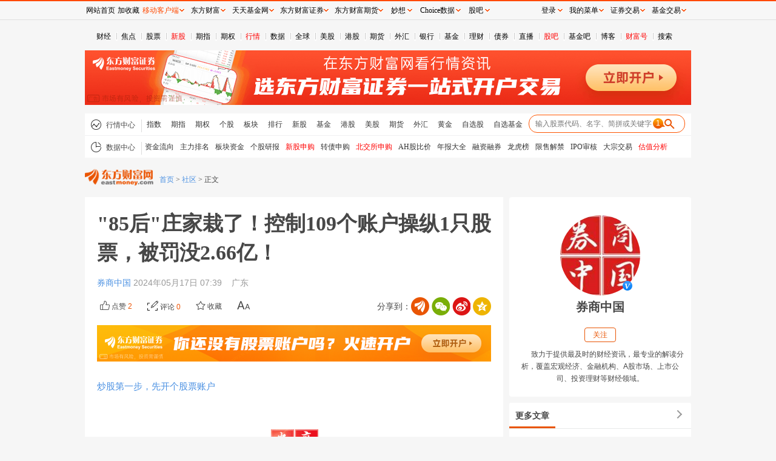

--- FILE ---
content_type: text/html; charset=utf-8
request_url: https://caifuhao.eastmoney.com/news/20240517073919571414140
body_size: 21559
content:
<!DOCTYPE html>
<html lang="en">

<head>
  <meta http-equiv="Content-Type" content="text/html; charset=utf-8" />
  <meta http-equiv="X-UA-Compatible" content="IE=edge,chrome=1">
  <meta name="baidu-site-verification" content="qAdd2lFwIx" />
  <meta name="renderer" content="webkit">
  <meta name="viewport" content="width=1000" />
  <meta name="referrer" content="always">
  <title>&#34;85后&#34;庄家栽了！控制109个账户操纵1只股票，被罚没2.66亿！_财富号_东方财富网</title>
  <meta name="keywords" content="财富号,自媒体" />
  <meta name="description"
    content="东方财富网旗下财经自媒体平台“财富号”，于2017年3月1日上线，汇聚权威、全面、专业的财经自媒体，为中国广大投资者提供个性化、专业化的财经资讯和一站式金融理财服务。" />
  <!-- make at 12/16/2025, 4:10:42 AM, s_num: 40，use 23ms -->
    
<link href="/css/article.css" rel="stylesheet" type="text/css" />

<script>
  var accountInfo = {
      articleid:"20240517073919571414140", //文章id
      articletitle:"&#34;85后&#34;庄家栽了！控制109个账户操纵1只股票，被罚没2.66亿！",
      id:"222804",//财富号id
      uid:"1529085151583734",//用户uid
      nickname:"券商中国",
      __TipState:"1",
      postId:"1427402361" ,
      iszhuanlan:"false"
    }

  var articleInfo = {
    disableColor:"0",
    allowLikesState:"0"
  }

</script>

  <link href="/css/caifuhao.css?v=2018" rel="stylesheet" type="text/css" />
  
  <!--cfhclicktg-->
  <script>
    var webEnv = "production";

    
  </script>
  
  <base target="_blank">
</head>

<body style="margin-top: 33px;">
  <div class="container">

    <div class="main" id="main">
      <div>
        <div class="notice_wrapper"></div>
        <!-- 头部 -->
<div class="zwheader">
  <!-- 全局导航 -->
  <div class="globalNav" style="height:15px;overflow: hidden;">
    <ul><li><a target="_blank" class="" title="财经" href="http://finance.eastmoney.com/">财经</a></li><li><a target="_blank" class="" title="焦点" href="http://finance.eastmoney.com/yaowen.html">焦点</a></li><li><a target="_blank" class="" title="股票" href="http://stock.eastmoney.com/">股票</a></li><li><a target="_blank" class="red" title="新股" href="http://stock.eastmoney.com/newstock.html">新股</a></li><li><a target="_blank" class="" title="期指" href="http://stock.eastmoney.com/gzqh.html">期指</a></li><li><a target="_blank" class="" title="期权" href="http://option.eastmoney.com/">期权</a></li><li><a target="_blank" class="red" title="行情" href="http://quote.eastmoney.com/flash/sz300059.html">行情</a></li><li><a target="_blank" class="" title="数据" href="http://data.eastmoney.com/">数据</a></li><li><a target="_blank" class="" title="全球" href="http://stock.eastmoney.com/global.html">全球</a></li><li><a target="_blank" class="" title="美股" href="http://stock.eastmoney.com/america.html">美股</a></li><li><a target="_blank" class="" title="港股" href="http://hk.eastmoney.com/">港股</a></li><li><a target="_blank" class="" title="期货" href="http://futures.eastmoney.com/">期货</a></li><li><a target="_blank" class="" title="外汇" href="http://forex.eastmoney.com/">外汇</a></li><li><a target="_blank" class="" title="银行" href="http://bank.eastmoney.com/">银行</a></li><li><a target="_blank" class="" title="基金" href="http://www.1234567.com.cn/">基金</a></li><li><a target="_blank" class="" title="理财" href="http://money.eastmoney.com/">理财</a></li><li><a target="_blank" class="" title="债券" href="http://bond.eastmoney.com/">债券</a></li><li><a target="_blank" class="" title="直播" href=" https://roadshow.eastmoney.com/">直播</a></li><li><a target="_blank" class="red" title="股吧" href="http://guba.eastmoney.com/">股吧</a></li><li><a target="_blank" class="" title="基金吧" href="http://guba.eastmoney.com/jj.html">基金吧</a></li><li><a target="_blank" class="" title="博客" href="http://blog.eastmoney.com/">博客</a></li><li><a target="_blank" class="red" title="财富号" href="http://caifuhao.eastmoney.com/">财富号</a></li><li><a target="_blank" class="" title="搜索" href="http://so.eastmoney.com/">搜索</a></li></ul>
  </div>

  <iframe width="1000" height="90" frameborder="0" scrolling="no" marginwidth="0" marginheight="0" style="margin-top: 10px;" src="//same.eastmoney.com/s?z=eastmoney&amp;c=1337&amp;op=1"></iframe>

  <!-- 广告 -->
  <!-- <div id="">
	      <iframe class="lyad" width="1000" height="90" frameborder="0" scrolling="no" marginwidth="0" marginheight="0"
	        src="//same.eastmoney.com/s?z=eastmoney&amp;c=1337&amp;op=1"
	        ipadsrc="//same.eastmoney.com/s?z=eastmoney&amp;c=1403&amp;op=1"></iframe>
	    </div> -->

  <!-- 导航 -->
  <div class="navbox">
    <div class="nav hqnav">
      <div class="lab">
        <span class="navicon icon_hq"></span>
        <span class="title">行情中心</span>
      </div>
      <div class="items">
        <a target="_blank" class="" title="指数" href="http://quote.eastmoney.com/center/hszs.html">指数</a><a target="_blank" class="" title="期指" href="http://quote.eastmoney.com/center/gridlist.html#futures_cffex">期指</a><a target="_blank" class="" title="期权" href="http://quote.eastmoney.com/center/qqsc.html">期权</a><a target="_blank" class="" title="个股" href="http://quote.eastmoney.com/">个股</a><a target="_blank" class="" title="板块" href="http://quote.eastmoney.com/center/hsbk.html">板块</a><a target="_blank" class="" title="排行" href="http://quote.eastmoney.com/center/gridlist.html#hs_a_board">排行</a><a target="_blank" class="" title="新股" href="http://quote.eastmoney.com/center/gridlist.html#newshares">新股</a><a target="_blank" class="" title="基金" href="http://quote.eastmoney.com/center/jjsc.html">基金</a><a target="_blank" class="" title="港股" href="http://quote.eastmoney.com/center/ggsc.html">港股</a><a target="_blank" class="" title="美股" href="http://quote.eastmoney.com/center/mgsc.html">美股</a><a target="_blank" class="" title="期货" href="http://quote.eastmoney.com/center/futures.html">期货</a><a target="_blank" class="" title="外汇" href="http://quote.eastmoney.com/center/whsc.html">外汇</a><a target="_blank" class="" title="黄金" href="http://quote.eastmoney.com/center/hjsc.html">黄金</a><a target="_blank" class="" title="自选股" href="http://quote.eastmoney.com/zixuan/">自选股</a><a target="_blank" class="" title="自选基金" href="http://favor.fund.eastmoney.com/">自选基金</a>
      </div>

      <div class="searchbox">
        <form action="">
          <input type="text" id="StockCode_bar" class="iptbox">
          <input type="submit" class="subbtn" value="">
        </form>
      </div>
    </div>

    <div class="nav datanav">
      <div class="lab">
        <span class="navicon icon_data"></span>
        <span class="title">数据中心</span>
      </div>
      <div class="items">
        <a target="_blank" class="" title="资金流向" href="https://acttg.eastmoney.com/pub/web_dfcfsy_wzl_dhl_03_01_01_0">资金流向</a><a target="_blank" class="" title="主力排名" href="https://acttg.eastmoney.com/pub/web_dfcfsy_wzl_dhl_03_01_02_0">主力排名</a><a target="_blank" class="" title="板块资金" href="https://acttg.eastmoney.com/pub/web_dfcfsy_wzl_dhl_03_01_03_0">板块资金</a><a target="_blank" class="" title="个股研报" href="https://acttg.eastmoney.com/pub/web_dfcfsy_wzl_dhl_03_01_04_0">个股研报</a><a target="_blank" class="red" title="新股申购" href="https://acttg.eastmoney.com/pub/web_dfcfsy_wzl_dhl_03_01_05_0">新股申购</a><a target="_blank" class="" title="转债申购" href="https://acttg.eastmoney.com/pub/web_dfcfsy_wzl_dhl_03_01_06_0">转债申购</a><a target="_blank" class="red" title="北交所申购" href="https://acttg.eastmoney.com/pub/web_dfcfsy_wzl_dhl_03_01_07_0">北交所申购</a><a target="_blank" class="" title="AH股比价" href="http://acttg.eastmoney.com/pub/web_dfcfsy_wzl_dhl_03_01_08_0">AH股比价</a><a target="_blank" class="" title="年报大全" href="https://data.eastmoney.com/bbsj/202412/yjbb.html">年报大全</a><a target="_blank" class="" title="融资融券" href="https://acttg.eastmoney.com/pub/web_dfcfsy_wzl_dhl_03_01_10_0">融资融券</a><a target="_blank" class="" title="龙虎榜" href="https://acttg.eastmoney.com/pub/web_dfcfsy_wzl_dhl_03_01_11_0">龙虎榜</a><a target="_blank" class="" title="限售解禁" href="https://acttg.eastmoney.com/pub/web_dfcfsy_wzl_dhl_03_01_12_0">限售解禁</a><a target="_blank" class="" title="IPO审核" href="https://acttg.eastmoney.com/pub/web_dfcfsy_wzl_dhl_03_01_13_0">IPO审核</a><a target="_blank" class="" title="大宗交易" href="https://acttg.eastmoney.com/pub/web_dfcfsy_wzl_dhl_03_01_14_0">大宗交易</a><a target="_blank" class="red" title="估值分析" href="https://acttg.eastmoney.com/pub/web_dfcfsy_wzl_dhl_03_01_15_0">估值分析</a>
      </div>
    </div>
  </div>
  
    <!--长文- 面包屑 -->
    <div class="levelsnav">
      <a href="https://www.eastmoney.com/" target="_blank" class="emlogo"></a>
      <div id="levelsnav" class="navitem">
        <a class="l1" href="//www.eastmoney.com/" target="_blank">首页</a> >
        <a class="l2" href="//guba.eastmoney.com/?tab=3&jump=1" target="_blank">社区</a> >
        <span>正文</span>
      </div>
    </div>
    
</div>
      </div>

      <!-- <div class="hq_market" id="hq_market"> </div> -->

      <div class="grid_wrapper">
        


<div class="grid">
  <div class="g_content">

    <div class="article page-article">
      <div class="article-head">
        <h1 class="article-title">
          
          
            &#34;85后&#34;庄家栽了！控制109个账户操纵1只股票，被罚没2.66亿！
          
        </h1>

        
        <!-- 长文 -->
        <div class="article-meta">
          <span id="authorwrap" class="item authorbox" data-uid="1529085151583734" data-account="222804">
            <a href="https://i.eastmoney.com/1529085151583734" target="_blank" class="auth name">
              券商中国
            </a>
            <div class="user_modal" data-dy="1"></div>
          </span>

          
          <span class="txt">
            2024年05月17日 07:39
          </span>
          

          
          <span class="txt">&nbsp;&nbsp;
            广东
          </span>
          

          <a id="gbback" class="gb" data-stockbarcode="cfhpl"
             href="http://guba.eastmoney.com/list,cfhpl.html"
             target="_blank">返回
            财富号评论吧></a>

          
          <div class="share pull-right emshare2020" id="share"></div>
          
        </div>
        

        <div class="article-about">
          <div class="pull-left">
            <!-- <div class="yuedu">阅读：<span class="text-primary" id="readcount">0</span></div> -->
            
            <div class="zan">
              
              <i class="icon icon_zan"></i>
              
              <span class="txtzan ">点赞</span>
              <span class="zancout text-primary">0</span>
            </div>
            

            
            <a class="pinglun" href="#comment" target="_self">
              <i class="icon icon_pinglun"></i>
              <span class="pinluncounttext ">评论</span>
              <span class="text-primary plcount">0</span>
            </a>
            

            
            
            <div class="shoucang">
              <i class="icon icon_shoucang"></i>
              <span class="txtshoucang">收藏</span>
            </div>
            
            <div class="js-font" id="js-font">
              <div class="icon icon_font">
                <div class="js-setfontsize" id="js-setFontSize">
                  <i class="arrow_up"></i>
                  <div class="size-con" id="sizeCon">
                    <a href="javascript:;" target="_self">大</a>
                    <a href="javascript:;" target="_self" class="mid">中</a>
                    <a href="javascript:;" target="_self">小</a>
                  </div>
                </div>
              </div>
            </div>
          </div>
          <!--<div style="clear: both"></div>-->
        </div>

      </div>

      
      <div data-_url=""></div>

      
        <iframe width="650" height="60" frameborder="0" scrolling="no" marginwidth="0" marginheight="0" style="margin-top:10px" src="//same.eastmoney.com/s?z=eastmoney&c=1804&op=1" ></iframe>
      

      
      
      
        <div class="article-body">

           

          
            <div class="rich_media_content js_underline_contentautoTypeSetting24psection" style="visibility: visible;"> <img src="https://gbres.dfcfw.com/Files/iimage/20240517/6EEE5FBB476028459529954E5FA194A0_w800h174.gif"> <br style="visibility: visible;"> <img src="https://gbres.dfcfw.com/Files/iimage/20240517/95D8A6BCD3EF81B3067E4174C52750A8_w600h333.jpg"> 来源：证券时报<p></p><p> </p><p style="margin-bottom: 0px;font-size: 16px;text-wrap: wrap;outline: 0px;font-family: system-ui, -apple-system, BlinkMacSystemFont, "Helvetica Neue", "PingFang SC", "Hiragino Sans GB", "Microsoft YaHei UI", "Microsoft YaHei", Arial, sans-serif;letter-spacing: 0.544px;background-color: rgb(255, 255, 255);vertical-align: inherit;text-align: right;visibility: visible;"></p> <p>证监会网站近日披露的一则行政处罚决定书显示，一位名叫张智的“85后”，于2017年4月17日至2018年1月30日期间，实际控制蔡某清等99人名下109个证券账户，操纵“华英农业”股票，证监会决定没收张智违法所得132,785,829.05元（约合1.33亿元），并处以132,785,829.05元（约合1.33亿元）罚款，没收款项加上罚款合计约2.66亿元。</p> <p></p><p> “85后”因操纵股票被罚没合计2.66亿元 </p><p>上述行政处罚决定书显示，当事人名为张智，1985年9月出生，住址为广东省深圳市南山区。</p> <p>行政处罚决定书指出，经查明，张智通过控制中云辉资本管理（深圳）有限公司、中择资本管理（深圳）有限公司、深圳中云辉尚势合众投资中心企业（有限合伙）、深圳中云辉尚势共赢投资中心企业（有限合伙）等企业，组织周某1、张某、康某兵、周某2、李某雄、全某山、罗某优、俞某龙、查某等人为交易团队，于2017年4月17日至2018年1月30日期间，实际控制蔡某清等99人名下109个证券账户（以下简称账户组）。</p> <p>行政处罚决定书指出，张智存在集中资金优势、持股优势连续买卖，在自己实际控制的账户之间交易，操纵行为影响“华英农业”的交易价格和交易量。</p> <p>比如在集中资金优势、持股优势连续买卖方面，行政处罚决定书指出，2017年4月17日至2018年1月30日共190个交易日，账户组参与交易日170天，账户组交易量占“华英农业”当日市场成交量大于10%的有69个交易日，大于20%的有31个交易日，大于30%的有11个交易日，于2017年5月4日达到最高的41.64%。其中，133个交易日有申报买入交易，62个交易日的买入成交量市场排名第一，账户组单日买入成交量占“华英农业”当日市场成交量大于10%的有64个交易日，大于20%的有39个交易日，大于30%的有30个交易日，并于2017年10月20日达到最高的61%。账户组在152个交易日有申报卖出交易，57个交易日的卖出成交量市场排名第一，账户组单日卖出成交量占“华英农业”当日市场成交量大于10%的有57个交易日，大于20%的有23个交易日，大于30%的有16个交易日，并于2017年7月6日达到最高的51.41%。综上，账户组具有明显的资金优势。</p> <p draggable="true">期间，账户组日均持有“华英农业”股票46,053,424股，占流通股本比例均值为10.85%，占总股本比例均值为8.62%。其中，超过流通股本比例5%、10%的交易日分别为161天、134天，超过总股本5%、10%的交易日分别为159天、83天。综上，账户组具有明显的持股优势。</p> <p>在上述操纵期间的190个交易日中，账户组170个交易日均有交易，共申报交易51,322笔，其中有56个交易日申报交易超过300笔，9个交易日申报交易超过1000笔，2017年12月12日达到最高2932笔。连续交易特征明显。</p> <p>在自己实际控制的账户之间交易方面，在操纵期间，账户组参与交易的170个交易日中，有73个交易日存在在自己实际控制的账户间交易（以下简称对倒）的情况，对倒量合计39,672,448股，对倒天数占交易天数的42.94%，对倒量占账户组买入和卖出成交量的比例分别为15.89%、16.03%。对倒量占当日市场成交量的比例有9个交易日超过10%，2017年8月30日达到最高，为26.41%。</p> <p>证监会认为，张智的上述行为违反了2005年《证券法》第七十七条第一款第一项“单独或者通过合谋，集中资金优势、持股优势或者利用信息优势联合或者连续买卖，操纵证券交易价格或者证券交易量”、第三项“在自己实际控制的账户之间进行证券交易，影响证券交易价格或者证券交易量”的规定，构成2005年《证券法》第二百零三条所述操纵证券市场行为。</p> <p>张智及其代理人在听证及陈述申辩中提出，张智并不实际控制账户组操纵“华英农业”，仅为配资中介，实际操纵方为梁某超和王某锋；张智没有操纵“华英农业”的主观故意；不存在操纵“华英农业”的客观行为；张智未参与操盘收益的分配。张智除向梁某超收取配资中介服务费外，未获得关于操纵“华英农业”的盈利；调查过程未尽到全面调查义务，认定的事实与基本事实不符。相关证据的取得具有非正当性，内容不具有真实性，不应作为证据使用。</p> <p>经复核，证监会认为:</p> <p>第一，关于账户控制问题。张智组织交易团队，相关人员系听从张智指令协助寻找资金、管理证券账户、传递交易指令和具体操作。通过现场获取的电脑文件、交易终端关联、资金关联、交易员指认、配资中介指认等多维度证据，足以认定张智通过其交易团队控制账户组交易“华英农业”，案涉操纵行为是由张智组织实施的，张智系本案违法主体而非配资中介。</p> <p>第二，关于当事人没有操纵主观故意的申辩。账户组在交易过程中，存在明显的拉抬行为和对倒交易，且该等行为在涉案期间反复出现，上述非正常的操作手法，足以证明行为人具有操纵的主观故意。</p> <p>第三，关于当事人不存在操纵客观行为的申辩。现有证据表明，交易员通过接收张智指令，买入卖出“华英农业”，通过集中资金优势、持股优势连续买卖，在自己实际控制的账户间交易等多种方式，影响了“华英农业”的股价和交易量，存在操纵“华英农业”的客观行为。</p> <p>第四，关于本案资金去向。王某锋转给张智的资金中，除部分资金转给梁某超相关账户外，其余资金在张智控制的银行账户中滚存使用，期间除用于配资交易股票外，还用于购买理财、支付工资和房租、大额提现等。</p> <p>第五，关于调查的合法性。证监会在听证会召开前已履行相关调查义务，听证会后根据当事人的陈述申辩情况进行了补充调查。证监会已全面、客观、公正地进行了调查，收集了有关证据，程序合法。证监会在补充调查谈话过程中，调查人员不少于二人，并出示了合法证件和调查通知书，制作了谈话笔录，且新取得的证据与此前证据相互印证，相关证据真实合法有效，符合有关法律法规的规定。</p> <p>综上，证监会对当事人的申辩意见不予采纳。</p> <p>根据当事人违法行为的事实、性质、情节与社会危害程度 ，依据2005年《证券法》第二百零三条的规定，证监会决定，没收张智违法所得132,785,829.05元（约合1.33亿元），并处以132,785,829.05元（约合1.33亿元）罚款。</p> 证监会严厉打击操纵股价行为 <p>5月15日，证监会发布2023年执法情况综述。</p> <p>证监会上述执法情况综述提及，从严打击内外勾结操纵股价。依法严惩部分上市公司实际控制人、董监高利用资金、持股、信息等优势，以市值管理之名实施操纵市场等性质恶劣、影响极坏的违法违规行为。2023年，查办9起上市公司实际控制人、高管与游资内外勾结操纵本公司股价案件，对劲拓股份、森源电气、新美星等案件相关责任单位和人员分别处以6.6亿元、6.1亿元、9567万元罚没款。</p> <p>从重处理操纵市场累犯惯犯。对个别操纵市场被多次处罚仍未收手的不法分子，依法予以从严从重处理。如王某铜团伙前后操纵7只股票，被证监会处以15亿元罚没款并移送公安机关追究刑事责任；任某成团伙操纵股票多、持续时间长、涉案金额大，被证监会3次处罚后再次犯案，证监会处以2.97亿元罚没款并采取终身证券市场禁入措施。</p> <p>从实查办新型违法案件。运用数据化分析手段，依法打击不断变异、升级的资本市场新型违法行为，坚决遏制蔓延势头。如依法查办某些团伙利用场外个股期权等金融衍生品放大操纵收益，部分人员对LOF基金、可转债等品种实施操纵的违法行为。积极配合公安机关查办不法团伙利用远程操控软件隐藏交易痕迹、快速卖出清仓式砸盘出货，牟取巨额非法利益的操纵市场违法行为。</p> <p style="margin-bottom: 0px;font-size: 16px;text-wrap: wrap;outline: 0px;font-family: system-ui, -apple-system, BlinkMacSystemFont, "Helvetica Neue", "PingFang SC", "Hiragino Sans GB", "Microsoft YaHei UI", "Microsoft YaHei", Arial, sans-serif;letter-spacing: 0.544px;background-color: rgb(255, 255, 255);vertical-align: inherit;text-align: right;visibility: visible;"> </p><p style="margin-bottom: 0px;font-size: 16px;text-wrap: wrap;outline: 0px;font-family: system-ui, -apple-system, BlinkMacSystemFont, "Helvetica Neue", "PingFang SC", "Hiragino Sans GB", "Microsoft YaHei UI", "Microsoft YaHei", Arial, sans-serif;letter-spacing: 0.544px;background-color: rgb(255, 255, 255);vertical-align: inherit;text-align: right;visibility: visible;">责编：刘珺宇</p> <p style="outline: 0px;letter-spacing: 0.544px;vertical-align: inherit;text-align: right;visibility: visible;">校对：杨立林</p> <p style="margin-bottom: 0px;font-size: 16px;text-wrap: wrap;outline: 0px;font-family: system-ui, -apple-system, BlinkMacSystemFont, "Helvetica Neue", "PingFang SC", "Hiragino Sans GB", "Microsoft YaHei UI", "Microsoft YaHei", Arial, sans-serif;letter-spacing: 0.544px;background-color: rgb(255, 255, 255);vertical-align: inherit;text-align: right;visibility: visible;"></p> <br></div>
          
          <!-- 额外图片 -->
          
            
          

          <!-- 底部话题 -->
          

          <!-- 追加内容 -->
          <div id="zwaddcontent">
            
          </div>
          <!-- 相关证券/基金 -->
          <div id="relate_stocks_founds"></div>

          <!-- 文章来源 -->
          


          <!-- 追加 -->
          
          <div id="addContent" class="addContent">
            <span class="addbtn">追加内容</span>
            <p class="txt">本文作者可以追加内容哦 !</p>
          </div>
          

        </div>
      


      

      <div class="article-footer">
        <!-- 打赏 -->
        <!-- <div id="dashanglist"></div> -->

        
        <div class="footerctrls">
          
          <div class="shareTo emshare2020" id="shareTo2" style="display: none;"></div>
          
          <div class="pinglun" style="height: 30px;line-height: 35px;">
            <!-- <a class="" href="#comment" target="_self">
                  <span><i class="icon icon_pinglun"></i></span>
                  <span class="pinluncounttext">评论</span>
                  <span class="text-primary plcount">0</span>
              </a> -->

            
              <a class="js-report" id="js-report">举报</a>
            
           
            <!-- <div class="shoucang">
                  <i class="icon icon_shoucang"></i>
                  <span class="txtshoucang">收藏</span>
              </div>
              <div class="zan">
                  <i class="icon icon_zan"></i>
                  <span class="txtzan ">点赞</span>
                  <span class="zancout text-primary"></span>
              </div> -->
          </div>
        </div>

        
      </div>
    </div>

    <div class="zwwarming"><strong>郑重声明：</strong>用户在社区发表的所有信息将由本网站记录保存，仅代表作者个人观点，与本网站立场无关，不对您构成任何投资建议，据此操作风险自担。<strong style="color: #777;">请勿相信代客理财、免费荐股和炒股培训等宣传内容，远离非法证券活动。请勿添加发言用户的手机号码、公众号、微博、微信及QQ等信息，谨防上当受骗！</strong>
    </div>

    
      <div id="comment"></div>
    

    <div class="divleftend"></div>

  </div>
  <!-- 侧边栏 -->
  <div class="g_side">
    <div id="zwuserinfo" class="panel user-info">
      
      <div class="avater">
        <a href="https://i.eastmoney.com/1529085151583734" target="_blank">
          <img src="https://avator.eastmoney.com/qface/1529085151583734/360" alt="">
        </a>
      </div>
      <div class="info item" data-uid="1529085151583734">
        <p class="name">
          <a href="https://i.eastmoney.com/1529085151583734" target="_blank">
            券商中国
          </a>
        </p>
        <div class="renzhen"></div>
        <button class="btn btn_dy">关注</button>
      </div>
      <div class="intro"></div>
      
    </div>

    
    <!--长文——更多文章 start-->
    <div id="moreArticlelist" class="article-remmend rightpanel">
      <div class="mtitle">
        <a class="tit" href="https://i.eastmoney.com/1529085151583734" target="_blank">更多文章</a>
        <a class="flr more" href="https://i.eastmoney.com/1529085151583734 " target="_blank"></a>
      </div>

      <div class="panelbody">
        <ul class=" "></ul>
      </div>
    </div>
    

    <!-- 沪深股市 -->
    <div id="hsquotewrap"></div>

    <!-- 自定义模块 -->
    <!-- 投资组合 -->
    <div class="rightpanel " id="tzzh">
      <div class="mtitle">
        <a class="tit" href="http://group.eastmoney.com/index.html" target="_blank">投资组合</a>
      </div>
      <div class="panel_body contentitem tzzh">
        <div class="zuhetitle">
          <a href="#">--</a>
        </div>
        <table>
          <tr>
            <td>总收益</td>
            <td>20日收益</td>
            <td>日收益</td>
          </tr>
          <tr>
            <td class="zsy">--</td>
            <td class="ysy">--</td>
            <td class="rsy">--</td>
          </tr>
        </table>
        <table class="zxcz">
          <tr>
            <td colspan="3">最新操作</td>
          </tr>
          <tr>
            <td class="jydate">-</td>
            <td class="jyzt">-</td>
            <td class="jycode">
              <a href="#">-</a>
            </td>
          </tr>
        </table>
        <div class="lsshouyi">
          <span class="lstitle">历史收益率走势(%)</span>
          <div class="chartlsshouyi" id="chart_tzzh">
            Chart
          </div>
        </div>
      </div>
    </div>

    <!-- 自选股 -->
    <div class="rightpanel" id="zxg">
      <div class="mtitle">
        <a class="tit" href="http://i.eastmoney.com/" target="_blank">自选股</a>
      </div>
      <div class="panel_body  zxg" style="padding:0 10px 10px;">
        <table class="table table_striped center">
          <thead>
            <tr>
              <td>代码</td>
              <td>名称</td>
              <td>最新价</td>
              <td>涨跌幅</td>
            </tr>
          </thead>
          <tbody></tbody>
          <tfoot>
            <tr>
              <td class="zxgmore" colspan="4">
                <a href="http://iguba.eastmoney.com/1529085151583734">查看更多</a>
              </td>
            </tr>
          </tfoot>
        </table>
      </div>
    </div>

    <!-- 浪客视频 -->
    <div class="rightpanel" id="lksp">
      <div class="mtitle">
        <div class="tit">浪客视频</div>
      </div>
      <div class="panel_body lksp" style="padding: 10px;">
        <i class="icon icon_zhibo"></i>
        <a href="#" class="zbj">-</a>
        <!-- <div class="gkrs">观看人数：<span>0</span></div> -->
      </div>
    </div>


    <!-- 热门文章 -->
    <!-- <div class="panel hot_article" id="hot_article" style="display: none;">
        <div class="panel_header">
            <div class="panel_title"><a href="/hot" target="_blank">热门文章</a></div>
            <div class="panel_more"><a href="/hot" target="_blank">更多</a></div>
        </div>
        <div class="panel_body tabs">
            <div class="tabs_header">
                <ul class="tabs_list">
                    <li class="active">72小时排行榜</li>
                    <li>一周排行榜</li>
                </ul>
            </div>
            <div class="tabs_body">
                <div class="tabs_item active"></div>
                <div class="tabs_item"></div>
            </div>
        </div>
    </div> -->

    <div class="divrightend"></div>

  </div>
</div>


<div class="fw_wrap nocomment" id="fw">
  <a href="#comment" target="_self">
    <div class="fw_comment on">
      <i class="icon_comment"></i>
      <span></span>
    </div>
  </a>
  
  <div class="fw_share emshare2020"></div>
  
</div>


<!-- gb上报 -->
<img style="width: 0;height:0;" src="https://gbapi.eastmoney.com/shareopt/web/web_click.gif?id=20240517073919571414140&type=20&version=200&product=EastMoney&plat=Web&deviceid=caifuhao">


      </div>
      <div
        style="line-height: 20px;width: 1000px;margin-bottom: 10px;font-family:SimSun;color:#666666;margin: 20px auto 0;">
        郑重声明：东方财富网发布此信息的目的在于传播更多信息，与本站立场无关。东方财富网不保证该信息（包括但不限于文字、视频、音频、数据及图表）全部或者部分内容的准确性、真实性、完整性、有效性、及时性、原创性等。相关信息并未经过本网站证实，不对您构成任何投资建议，据此操作，风险自担。
      </div>
    </div>
    <!-- footer-2016 -->
<style>
    .footer2016 ul {list-style: none;margin: 0;padding: 0;}
    .footer2016 a:hover{color:#ff4901 !important;text-decoration: underline !important;}
    .footer2016 .icon, .footer2016 .navlist li a {display: inline-block;}
    .footer2016 .icon {background-image: url(//g1.dfcfw.com/g4/202005/20200513165332.png);background-repeat: no-repeat;}
    .footer2016 {margin: 0 auto;clear: both;width: 1000px;line-height: 1.1;_line-height: 1.2;font-family: simsun;font-size: 12px;border-top: 2px solid #2F5895;}
    .footer2016 .footertg {background-color: #F3F3F3;float: left;width: 100%;padding: 12px 0 0;height: 140px;}
    .footer2016 .footertg a:link, .footer2016 .footertg a:visited {color: #676767;text-decoration: none;}
    .footer2016 .qr {float: left;width: 80px;height: 140px;line-height: 150%;padding: 0 10px 0 8px;}
    .footer2016 .qr .t {font-weight: 700;font-size: 14px;padding-bottom: 10px;}
    .footer2016 .icon_qrem80, .footer2016 .icon_qrjj80 {background-image: url(//g1.dfcfw.com/g2/201607/20160728133707.png);width: 80px;height: 80px;}
    .footer2016 .icon_qrem80 {background-position: 0 -330px;}
    .footer2016 .icon_emwxqr, .footer2016 .icon_jjwxqr {background-image: url(//g1.dfcfw.com/g2/201607/20160728133707.png);width: 86px;height: 106px;}
    .footer2016 .icon_emwxqr {background-position: -90px 0;}
    .footer2016 .ftglist ul li.qrli {position: relative;}
    .footer2016 .ftglist ul li.qrli:hover .icon_qr, .footer2016 .scl-news .name a {display: block;}
    .footer2016 .icon_emwxqr, .footer2016 .icon_jjwxqr {display: none;position: absolute;left: 0;top: 24px;}
    .footer2016 .ftglist {float: left;height: 140px;padding: 0px 10px;}
    .footer2016 .ftglistt {font-size: 14px;font-weight: 700;line-height: 130%;padding-bottom: 6px;text-align: left;}
    .footer2016 .ftglist ul li {padding: 5px 0;color: #676767;text-align: left;}
    .footer2016 .icon_wb {background-position: -24px 0;width: 14px;height: 12px;}
    .footer2016 .icon_wx {background-position: 0 0;width: 14px;height: 11px;}
    .footer2016 .icon_note {background-position: -47px 0;width: 13px;height: 11px;}
    .footer2016 .ftglist .icon {vertical-align: -1px;margin-right: 2px;}
    .footer2016 .footertg a:link, .footer2016 .footertg a:visited {color: #676767;text-decoration: none;}
    .footer2016 .qrl {border-left: 1px solid #ddd;margin-left: 10px;padding-left: 20px;}
    .footer2016 .icon_qrjj80 {background-position: -90px -330px;}
    .footer2016 .footercr {clear: both;text-align: center;line-height: 26px;font-size: 12px;width:1000px;margin: 0 auto;height:26px;overflow:hidden;}
    .footer2016 .icon_icp {background-position: -24px -21px;width: 15px;height: 17px;}
    .footer2016 .footercr .icon {vertical-align: -3px;margin-right: 2px;}
    .footer2016 .icon_pol {background-position: 0 -22px;width: 18px;height: 20px;}
    .footer2016 .footerlinks {background-color: #2F5895;height: 30px;text-align: center;line-height: 30px;}
    .footer2016 .footerlinks a:link, .footer2016 .footerlinks a:visited, .footer2016 .footerlinks a:hover {color: #fff !important;text-decoration: none;margin: 0 14px;}
    .footer2016 .footerbz {text-align: center;padding: 12px 0;}
    .footer2016 .footerbz a {margin: 0 4px;}
    .footer2016 .footer-police {background-position: 0 -112px;width: 110px;height: 40px;}
    .footer2016 .footer-zx110 {background-position: -120px -113px;width: 110px;height: 40px;}
    .footer2016 .footer-shjubao {background-position: 0 -172px;width: 110px;height: 40px;}
    .footer2016 .footer-cxzx {background-position: -120px -174px;width: 40px;height: 40px;}
    .footer2016 .footer-shgs {background-position: -180px -174px;width: 47px;height: 40px;}
    .footer2016 .footer-12377 {background-position: 0 -54px;width: 186px;height: 40px;}
    .footer2016 .footer-yhjb {background-position: 0 -229px;width: 123px;height: 40px;}
    .footer2016 .footer-qrlast {width: 90px;}
    .footer2016 .footer-icon-qihuoqr { background: url(https://g1.dfcfw.com/g4/202303/20230324150231.png);width: 80px;height: 80px;display: inline-block;background-repeat: no-repeat;vertical-align: -5px;}
</style>

<div class="footer2016">
    <div class="footertg">
        <div class="qr">
            <div class="t"><a href="http://acttg.eastmoney.com/pub/web_dfcfsy_dbtg_wzl_01_01_01_1" style="color:#000" target="_blank">东方财富</a></div>
            <a href="http://acttg.eastmoney.com/pub/web_app_dcsy_2wm_01_01_01_0" target="_blank"><em class="icon icon_qrem80"></em></a><br />扫一扫下载APP
        </div>

        <div class="ftglist">
            <div class="ftglistt">东方财富产品</div>
            <ul>
                <li><a href="https://acttg.eastmoney.com/pub/pctg_hskh_act_dfcfwmfb_01_01_01_0" target="_blank">东方财富免费版</a></li>
                <li><a href="https://acttg.eastmoney.com/pub/pctg_hskh_act_dfcfwl2_01_01_01_0" target="_blank">东方财富Level-2</a></li>
                <li><a href="https://www.dfcfw.com/CLB/" target="_blank">东方财富策略版</a></li>
                <li><a href="https://acttg.eastmoney.com/pub/web_dfcfsy_wzl_bottom_02_02_04_1" target="_blank">妙想投研助理</a></li>
                <li><a href="https://choice.eastmoney.com/terminal?adid=web_choice_dcsy_website_02_01_01_0" target="_blank">Choice金融终端</a></li>
            </ul>
        </div>
        <div class="ftglist">
            <div class="ftglistt">证券交易</div>
            <ul>
                <li><a href="https://acttg.eastmoney.com/pub/web_kh_dcsy_dbtkwzl_01_01_01_0" target="_blank">东方财富证券开户</a></li>
                <li><a href="https://jywg.18.cn/Trade/Buy" target="_blank">东方财富在线交易</a></li>
				<li><a href="https://acttg.eastmoney.com/pub/pctg_hskh_act_dfcfzqjy_01_01_01_0"  target="_blank">东方财富证券交易</a></li>
            </ul>
        </div>
        <div class="ftglist">
            <div class="ftglistt">关注东方财富</div>
            <ul>
                <li><a href="http://weibo.com/dfcfw" target="_blank"><em class="icon icon_wb"></em>东方财富网微博</a></li>
                <li class="qrli"><a href="javascript:;" target="_self"><em class="icon icon_wx"></em>东方财富网微信</a><em class="icon icon_qr icon_emwxqr"></em></li>
                <li><a href="http://corp.eastmoney.com/Lianxi_liuyan.asp" target="_blank"><em class="icon icon_note"></em>意见与建议</a></li>
            </ul>
        </div>
        <div class="qr qrl">
            <div class="t"><a href="http://acttg.eastmoney.com/pub/web_ttjjsy_dbtg_wzl_01_01_01_1" style="color:#000" target="_blank">天天基金</a></div>
            <a href="http://js1.eastmoney.com/tg.aspx?ID=4672" target="_blank"><em class="icon icon_qrjj80"></em></a><br />扫一扫下载APP
        </div>
        <div class="ftglist">
            <div class="ftglistt">基金交易</div>
            <ul>
                <li><a href="https://trade6.1234567.com.cn/reg/step1" target="_blank">基金开户</a></li>
                <li><a href="https://trade.1234567.com.cn/login" target="_blank">基金交易</a></li>
                <li><a href="http://huoqibao.1234567.com.cn/" target="_blank">活期宝</a></li>
                <li><a href="http://fund.eastmoney.com/trade/default.html" target="_blank">基金产品</a></li>
                <li><a href="http://fund.eastmoney.com/gslc/" target="_blank">稳健理财</a></li>
            </ul>
        </div>
        <div class="ftglist">
            <div class="ftglistt">关注天天基金</div>
            <ul>
                <li><a href="http://weibo.com/ttfund" target="_blank"><em class="icon icon_wb"></em>天天基金网微博</a></li>
                <li class="qrli"><a href="javascript:;" target="_self"><em class="icon icon_wx"></em>天天基金网微信<em class="icon icon_qr icon_jjwxqr"></em></a></li>
            </ul>
        </div>
        <div class="qr qrl footer-qrlast">
            <div class="t"><a href="https://qs.dfcfw.com/1605" style="color:#000" target="_blank">东方财富期货</a></div>
            <a href="http://acttg.eastmoney.com/pub/web_kh_dcsy_dibudfcfqh_01_01_01_1" target="_blank"><em class="footer-icon-qihuoqr"></em></a><br>扫一扫下载APP
        </div>
        <div class="ftglist">
            <div class="ftglistt">期货交易</div>
            <ul>
                <li><a href="https://qs.dfcfw.com/1606" target="_blank">期货手机开户</a></li>
                <li><a href="https://qs.dfcfw.com/1607" target="_blank">期货电脑开户</a></li>
                <li><a href="https://qs.dfcfw.com/1608" target="_blank">期货官方网站</a></li>
            </ul>
        </div>
    </div>
        <div class="footercr" style="padding-top:8px;">信息网络传播视听节目许可证：0908328号 经营证券期货业务许可证编号：913101046312860336 违法和不良信息举报:021-61278686 举报邮箱：<a target="_self" href="mailto:jubao@eastmoney.com">jubao@eastmoney.com</a></div>
        <div class="footercr" style="padding-bottom:8px;">
            <em class="icon icon_icp"></em>沪ICP证:沪B2-20070217 <a target="_blank" rel="nofollow" href="https://beian.miit.gov.cn/" style="color: #3F3F3F;text-decoration:none;">网站备案号:沪ICP备05006054号-11 </a> <a target="_blank" rel="nofollow" href="http://www.beian.gov.cn/portal/registerSystemInfo?recordcode=31010402000120" target="_blank" style="color: #3F3F3F;text-decoration:none;"><em class="icon icon_pol"></em>沪公网安备 31010402000120号</a> 版权所有:东方财富网 <span class="yjyfk">意见与建议:4000300059/952500</span>
        </div>
    <div class="footerlinks">
			<a href="http://about.eastmoney.com" target="_blank" rel="nofollow">关于我们</a>
            <a href="https://about.eastmoney.com/about/sdindex" target="_blank" rel="nofollow">可持续发展</a>
			<a href="http://emhd2.eastmoney.com/market" target="_blank" rel="nofollow">广告服务</a>
			<a href="http://about.eastmoney.com/home/contact" target="_blank" rel="nofollow">联系我们</a>
			<a href="https://zhaopin.eastmoney.com/" target="_blank" rel="nofollow">诚聘英才</a>
			<a href="http://about.eastmoney.com/home/legal" target="_blank" rel="nofollow">法律声明</a>
            <a href="http://about.eastmoney.com/home/conceal" target="_blank" rel="nofollow">隐私保护</a>
			<a href="http://about.eastmoney.com/home/parper" target="_blank" rel="nofollow">征稿启事</a>
			<a href="http://about.eastmoney.com/home/links" target="_blank" rel="nofollow">友情链接</a>
    </div>
    <div class="footerbz">
        <img src="//g1.dfcfw.com/g3/201905/20190531140719.png" title="亲爱的市民朋友，上海警方反诈劝阻电
话“962110”系专门针对避免您财产被
骗受损而设，请您一旦收到来电，立即
接听。" style="vertical-align: bottom;">
        <span class="icon footer-police" title="上海网警网络110" style="position: relative; margin: 0 4px;"></span>
        <span class="icon footer-zx110" title="网络社会征信网" style="position: relative;margin: 0 4px;"></span>
        <a rel="nofollow" href="http://www.shjbzx.cn/" class="icon footer-shjubao" title="上海违法和违规信息举报中心" target="_blank"></a>
        <a rel="nofollow" href="http://www.12377.cn" class="icon footer-12377" title="中国互联网违法和不良信息举报中心" target="_blank"></a>
	</div>
</div>

<script>
    if(document.all && !window.XMLHttpRequest){
        $(".qrli").hover(function(){
            $(".icon_qr",this).show();
        },function(){
            $(".icon_qr",this).hide();
        });
    }
</script>
  </div>
</body>


<script src="//emres.dfcfw.com/public/js/websitecommand.js" charset="utf-8"></script>
<script type="text/javascript" src="//emres.eastmoney.com/common/js/jquery.1.8.3.min.js"></script>
<script type="text/javascript" src="//emcharts.eastmoney.com/ec/2.6.11/emcharts.min.js"></script>
<script src="//emcharts.eastmoney.com/suggest/stocksuggest2017.min.js" charset="utf-8"></script>
<script type="text/javascript" src="//emcharts.eastmoney.com/tspolyfill/1.0.1/tspolyfill.min.js"></script>
<!-- <script src="//emcharts.eastmoney.com/libs/lodash.3.10.1.js"></script> -->
<!-- <script type="text/javascript" src="/js/lib/corejs.js"></script> -->
<script type="text/javascript" src="/js/caifuhao.js"></script>
<!-- 分享 -->
<script src="//emres.eastmoney.com/common/emshare/js/share.js"></script>
<script>
  var emsharecfh = new emshare2020({
    title: "财富号_专业的财经自媒体平台",
    desc: "东方财富网旗下财经自媒体平台“财富号”，汇聚权威、全面、专业的财经自媒体，为投资者提供优质的财经内容和一站式金融理财服务",
    imgUrl: "https://cmsjs.eastmoney.com/common/weixin-share.png"
  });
</script>


<script>
  try {
    var extenddata= {"ArtCode":"20240517073919571414140","SubTitle":"","ColumnIds":"2","SubColumnIds":null,"ListImage":"https://gbres.dfcfw.com/Files/iimage/20240517/4BF65E9DCA33989F6DD43722EE156AF1_w150h150.jpg","Digest":"","MediaName":"券商中国","MediaType":"3","RelationAccountId":"quanshangcn","IsLink":0,"IsSimpleVideo":0,"Videos":null,"TipState":1,"ArticleStocks":[],"Participles":null,"CategoryId":"0","TagId":null,"ArticleType":0,"Voices":null,"DigestAuto":"来源：证券时报 证监会网站近日披露的一则行政处罚决定书显示，一位名叫张智的“85后”，于2017年4月17日至2018年1月30日期间，实际控制蔡某清等99人名下109个证券账户，操纵“华英农业”股票，证监会决定没收张智违法所得132,785,829.05元（约合1.33亿元），并处以132,785,829.05元（约合1.33亿元）罚款，没收款项加上罚款合计约2.66亿元。 “85后”因操纵股票被罚没合计2.66亿元 上述行政处罚决定书显示，当事人名为张智，1985年9月出生，住址为广东省深圳","IsOriginal":0,"MisdeedState":0,"MisdeedReason":"","ApprovalState":1,"ApprovalReason":"","TimingPost":0,"TimingPostTime":null,"LastModifyFrom":"1","GubaTalkCategoryId":null,"GubaTalkId":null,"GubaTalkVersion":null,"CFHQuote":["<p>（来源：券商中国的财富号 2024-05-17 07:35） <a href=\"http://caifuhao.eastmoney.com/news/20240517073919571414140\" target=\"_blank\" style=\"color:Red\"><b>[点击查看原文]</b></a></p>"],"CatalogPattern":1,"ImportState":0,"IsReCommendRead":1,"ZMTBizType":0,"ZMTLKType":0,"ZMTLKVideoID":null,"ZMTLKVideoState":0,"ZMTLKVideoUIStyle":0,"ZMTLKVideoPubState":0,"ZMTLKStartTime":null,"ZMTLKEndTime":null,"ZMTLKCover":null,"ZMTLKHCover":null,"ZMTLKVCover":null,"ZMTLKHotScore":0,"ZMTLKHotScoreSwitch":false,"ZMTLKWebDistType":0,"ZMTPlatFrom":"CFH_Crawler","ZMTLKAppDistType":0,"ZMTLKMpParam":null,"ZMTLKExt":null,"ZMTLKSource":0,"ZMTLKColumnName":null,"ZMTLKSubColumnName":null,"ZMTLKListState":0,"ZMTLKVodWith":0,"ZMTLKVodHigh":0,"ZMTVideoLabel":null,"ZMTRecVideoID":null,"ZMTStocks":null,"ZMTJJZhCode":null,"ZMTActType":0,"ZMTActStartTime":null,"ZMTActEndTime":null,"ZMTOmsPlat":0,"FundTags":{"ContentTags":[{"AppUrl":{"AdId":0,"LinkTo":"fund://mp.1234567.com.cn/weex/fundb5035dd2ee584a/pages/fund-detail-public/index?currentCode=516810","LinkType":1},"BusName":"普通基金","BusType":1,"Code":["516810"],"MatchIndex":0,"Name":"农业","WapUrl":"https://h5.1234567.com.cn/app/fund-details/?fCode=516810","WebUrl":"http://fund.eastmoney.com/516810.html"},{"AppUrl":{"AdId":0,"LinkTo":"fund://mp.1234567.com.cn/weex/fundb5035dd2ee584a/pages/fund-detail-public/index?currentCode=161027","LinkType":1},"BusName":"普通基金","BusType":1,"Code":["161027"],"MatchIndex":0,"Name":"证券","WapUrl":"https://h5.1234567.com.cn/app/fund-details/?fCode=161027","WebUrl":"http://fund.eastmoney.com/161027.html"},{"AppUrl":{"AdId":0,"LinkTo":"fund://mp.1234567.com.cn/weex/fundb5035dd2ee584a/pages/fund-detail-public/index?currentCode=159940","LinkType":1},"BusName":"普通基金","BusType":1,"Code":["159940"],"MatchIndex":0,"Name":"金融","WapUrl":"https://h5.1234567.com.cn/app/fund-details/?fCode=159940","WebUrl":"http://fund.eastmoney.com/159940.html"},{"AppUrl":{"AdId":0,"LinkTo":"fund://mp.1234567.com.cn/weex/fundb5035dd2ee584a/pages/fund-detail-public/index?currentCode=011972","LinkType":1},"BusName":"普通基金","BusType":1,"Code":["011972"],"MatchIndex":0,"Name":"银行","WapUrl":"https://h5.1234567.com.cn/app/fund-details/?fCode=011972","WebUrl":"http://fund.eastmoney.com/011972.html"},{"AppUrl":{"AdId":0,"LinkTo":"fund://mp.1234567.com.cn/weex/fundb5035dd2ee584a/pages/fund-detail-public/index?currentCode=011631","LinkType":1},"BusName":"普通基金","BusType":1,"Code":["011631"],"MatchIndex":0,"Name":"铜","WapUrl":"https://h5.1234567.com.cn/app/fund-details/?fCode=011631","WebUrl":"http://fund.eastmoney.com/011631.html"}],"ContentExtTags":[]},"ColumnIdsName":"沪深","postmodules":[]}
    var articleTxt = "<div class=\"rich_media_content js_underline_contentautoTypeSetting24psection\" style=\"visibility: visible;\"> <img src=\"https://gbres.dfcfw.com/Files/iimage/20240517/6EEE5FBB476028459529954E5FA194A0_w800h174.gif\"> <br style=\"visibility: visible;\"> <img src=\"https://gbres.dfcfw.com/Files/iimage/20240517/95D8A6BCD3EF81B3067E4174C52750A8_w600h333.jpg\"> 来源：证券时报<p></p><p> </p><p style=\"margin-bottom: 0px;font-size: 16px;text-wrap: wrap;outline: 0px;font-family: system-ui, -apple-system, BlinkMacSystemFont, \"Helvetica Neue\", \"PingFang SC\", \"Hiragino Sans GB\", \"Microsoft YaHei UI\", \"Microsoft YaHei\", Arial, sans-serif;letter-spacing: 0.544px;background-color: rgb(255, 255, 255);vertical-align: inherit;text-align: right;visibility: visible;\"></p> <p>证监会网站近日披露的一则行政处罚决定书显示，一位名叫张智的“85后”，于2017年4月17日至2018年1月30日期间，实际控制蔡某清等99人名下109个证券账户，操纵“华英农业”股票，证监会决定没收张智违法所得132,785,829.05元（约合1.33亿元），并处以132,785,829.05元（约合1.33亿元）罚款，没收款项加上罚款合计约2.66亿元。</p> <p></p><p> “85后”因操纵股票被罚没合计2.66亿元 </p><p>上述行政处罚决定书显示，当事人名为张智，1985年9月出生，住址为广东省深圳市南山区。</p> <p>行政处罚决定书指出，经查明，张智通过控制中云辉资本管理（深圳）有限公司、中择资本管理（深圳）有限公司、深圳中云辉尚势合众投资中心企业（有限合伙）、深圳中云辉尚势共赢投资中心企业（有限合伙）等企业，组织周某1、张某、康某兵、周某2、李某雄、全某山、罗某优、俞某龙、查某等人为交易团队，于2017年4月17日至2018年1月30日期间，实际控制蔡某清等99人名下109个证券账户（以下简称账户组）。</p> <p>行政处罚决定书指出，张智存在集中资金优势、持股优势连续买卖，在自己实际控制的账户之间交易，操纵行为影响“华英农业”的交易价格和交易量。</p> <p>比如在集中资金优势、持股优势连续买卖方面，行政处罚决定书指出，2017年4月17日至2018年1月30日共190个交易日，账户组参与交易日170天，账户组交易量占“华英农业”当日市场成交量大于10%的有69个交易日，大于20%的有31个交易日，大于30%的有11个交易日，于2017年5月4日达到最高的41.64%。其中，133个交易日有申报买入交易，62个交易日的买入成交量市场排名第一，账户组单日买入成交量占“华英农业”当日市场成交量大于10%的有64个交易日，大于20%的有39个交易日，大于30%的有30个交易日，并于2017年10月20日达到最高的61%。账户组在152个交易日有申报卖出交易，57个交易日的卖出成交量市场排名第一，账户组单日卖出成交量占“华英农业”当日市场成交量大于10%的有57个交易日，大于20%的有23个交易日，大于30%的有16个交易日，并于2017年7月6日达到最高的51.41%。综上，账户组具有明显的资金优势。</p> <p draggable=\"true\">期间，账户组日均持有“华英农业”股票46,053,424股，占流通股本比例均值为10.85%，占总股本比例均值为8.62%。其中，超过流通股本比例5%、10%的交易日分别为161天、134天，超过总股本5%、10%的交易日分别为159天、83天。综上，账户组具有明显的持股优势。</p> <p>在上述操纵期间的190个交易日中，账户组170个交易日均有交易，共申报交易51,322笔，其中有56个交易日申报交易超过300笔，9个交易日申报交易超过1000笔，2017年12月12日达到最高2932笔。连续交易特征明显。</p> <p>在自己实际控制的账户之间交易方面，在操纵期间，账户组参与交易的170个交易日中，有73个交易日存在在自己实际控制的账户间交易（以下简称对倒）的情况，对倒量合计39,672,448股，对倒天数占交易天数的42.94%，对倒量占账户组买入和卖出成交量的比例分别为15.89%、16.03%。对倒量占当日市场成交量的比例有9个交易日超过10%，2017年8月30日达到最高，为26.41%。</p> <p>证监会认为，张智的上述行为违反了2005年《证券法》第七十七条第一款第一项“单独或者通过合谋，集中资金优势、持股优势或者利用信息优势联合或者连续买卖，操纵证券交易价格或者证券交易量”、第三项“在自己实际控制的账户之间进行证券交易，影响证券交易价格或者证券交易量”的规定，构成2005年《证券法》第二百零三条所述操纵证券市场行为。</p> <p>张智及其代理人在听证及陈述申辩中提出，张智并不实际控制账户组操纵“华英农业”，仅为配资中介，实际操纵方为梁某超和王某锋；张智没有操纵“华英农业”的主观故意；不存在操纵“华英农业”的客观行为；张智未参与操盘收益的分配。张智除向梁某超收取配资中介服务费外，未获得关于操纵“华英农业”的盈利；调查过程未尽到全面调查义务，认定的事实与基本事实不符。相关证据的取得具有非正当性，内容不具有真实性，不应作为证据使用。</p> <p>经复核，证监会认为:</p> <p>第一，关于账户控制问题。张智组织交易团队，相关人员系听从张智指令协助寻找资金、管理证券账户、传递交易指令和具体操作。通过现场获取的电脑文件、交易终端关联、资金关联、交易员指认、配资中介指认等多维度证据，足以认定张智通过其交易团队控制账户组交易“华英农业”，案涉操纵行为是由张智组织实施的，张智系本案违法主体而非配资中介。</p> <p>第二，关于当事人没有操纵主观故意的申辩。账户组在交易过程中，存在明显的拉抬行为和对倒交易，且该等行为在涉案期间反复出现，上述非正常的操作手法，足以证明行为人具有操纵的主观故意。</p> <p>第三，关于当事人不存在操纵客观行为的申辩。现有证据表明，交易员通过接收张智指令，买入卖出“华英农业”，通过集中资金优势、持股优势连续买卖，在自己实际控制的账户间交易等多种方式，影响了“华英农业”的股价和交易量，存在操纵“华英农业”的客观行为。</p> <p>第四，关于本案资金去向。王某锋转给张智的资金中，除部分资金转给梁某超相关账户外，其余资金在张智控制的银行账户中滚存使用，期间除用于配资交易股票外，还用于购买理财、支付工资和房租、大额提现等。</p> <p>第五，关于调查的合法性。证监会在听证会召开前已履行相关调查义务，听证会后根据当事人的陈述申辩情况进行了补充调查。证监会已全面、客观、公正地进行了调查，收集了有关证据，程序合法。证监会在补充调查谈话过程中，调查人员不少于二人，并出示了合法证件和调查通知书，制作了谈话笔录，且新取得的证据与此前证据相互印证，相关证据真实合法有效，符合有关法律法规的规定。</p> <p>综上，证监会对当事人的申辩意见不予采纳。</p> <p>根据当事人违法行为的事实、性质、情节与社会危害程度 ，依据2005年《证券法》第二百零三条的规定，证监会决定，没收张智违法所得132,785,829.05元（约合1.33亿元），并处以132,785,829.05元（约合1.33亿元）罚款。</p> 证监会严厉打击操纵股价行为 <p>5月15日，证监会发布2023年执法情况综述。</p> <p>证监会上述执法情况综述提及，从严打击内外勾结操纵股价。依法严惩部分上市公司实际控制人、董监高利用资金、持股、信息等优势，以市值管理之名实施操纵市场等性质恶劣、影响极坏的违法违规行为。2023年，查办9起上市公司实际控制人、高管与游资内外勾结操纵本公司股价案件，对劲拓股份、森源电气、新美星等案件相关责任单位和人员分别处以6.6亿元、6.1亿元、9567万元罚没款。</p> <p>从重处理操纵市场累犯惯犯。对个别操纵市场被多次处罚仍未收手的不法分子，依法予以从严从重处理。如王某铜团伙前后操纵7只股票，被证监会处以15亿元罚没款并移送公安机关追究刑事责任；任某成团伙操纵股票多、持续时间长、涉案金额大，被证监会3次处罚后再次犯案，证监会处以2.97亿元罚没款并采取终身证券市场禁入措施。</p> <p>从实查办新型违法案件。运用数据化分析手段，依法打击不断变异、升级的资本市场新型违法行为，坚决遏制蔓延势头。如依法查办某些团伙利用场外个股期权等金融衍生品放大操纵收益，部分人员对LOF基金、可转债等品种实施操纵的违法行为。积极配合公安机关查办不法团伙利用远程操控软件隐藏交易痕迹、快速卖出清仓式砸盘出货，牟取巨额非法利益的操纵市场违法行为。</p> <p style=\"margin-bottom: 0px;font-size: 16px;text-wrap: wrap;outline: 0px;font-family: system-ui, -apple-system, BlinkMacSystemFont, \"Helvetica Neue\", \"PingFang SC\", \"Hiragino Sans GB\", \"Microsoft YaHei UI\", \"Microsoft YaHei\", Arial, sans-serif;letter-spacing: 0.544px;background-color: rgb(255, 255, 255);vertical-align: inherit;text-align: right;visibility: visible;\"> </p><p style=\"margin-bottom: 0px;font-size: 16px;text-wrap: wrap;outline: 0px;font-family: system-ui, -apple-system, BlinkMacSystemFont, \"Helvetica Neue\", \"PingFang SC\", \"Hiragino Sans GB\", \"Microsoft YaHei UI\", \"Microsoft YaHei\", Arial, sans-serif;letter-spacing: 0.544px;background-color: rgb(255, 255, 255);vertical-align: inherit;text-align: right;visibility: visible;\">责编：刘珺宇</p> <p style=\"outline: 0px;letter-spacing: 0.544px;vertical-align: inherit;text-align: right;visibility: visible;\">校对：杨立林</p> <p style=\"margin-bottom: 0px;font-size: 16px;text-wrap: wrap;outline: 0px;font-family: system-ui, -apple-system, BlinkMacSystemFont, \"Helvetica Neue\", \"PingFang SC\", \"Hiragino Sans GB\", \"Microsoft YaHei UI\", \"Microsoft YaHei\", Arial, sans-serif;letter-spacing: 0.544px;background-color: rgb(255, 255, 255);vertical-align: inherit;text-align: right;visibility: visible;\"></p> <br></div>"
    var postuser= {"user_id":"1529085151583734","user_nickname":"券商中国","user_name":"k1529085151583734","user_v":31000,"user_type":0,"user_is_majia":false,"user_level":0,"user_first_en_name":"qszg","user_age":"8.1年","user_influ_level":10,"user_black_type":0,"user_bizflag":"2","user_bizsubflag":"002001","user_extend":{"uid":"1529085151583734","ncfh_authorid":222804,"ncfh_status":1,"ncfh_orgtag":"002001","ncfh_isdel":0,"ncfh_bigvip":1,"ncfh_organizationtag":1,"ncfh_qualificationinfo":"深圳证券时报社有限公司","ncfh_updatetime":"2023-08-01 08:38:10","pushtime":"2025-01-27 09:32:40"},"user_introduce":"致力于提供最及时的财经资讯，最专业的解读分析，覆盖宏观经济、金融机构、A股市场、上市公司、投资理财等财经领域。","user_extendinfos":{"user_accreditinfos":"[{\"accreditation_type\":\"002\",\"accreditation_subtype\":\"002001\",\"accreditation_title\":\"深圳证券时报社有限公司\",\"accreditation_status\":\"0\",\"accreditation_abandon\":\"0\"},{\"accreditation_type\":\"001001\",\"accreditation_subtype\":\"\",\"accreditation_title\":\"\",\"accreditation_status\":\"0\",\"accreditation_abandon\":\"0\"}]","deactive":"0","user_v_hide":null,"user_column":"0","is_enterprise":"false","certification":"{\"title\":\"深圳证券时报社有限公司\",\"name\":null,\"cert_no\":null}","new_medal":"{\"medal_list\":[],\"medal_count\":1}","asset_rank":null,"spzhshow":null},"user_medal_details":[],"passport_medal_details":{"medal_list":[],"medal_count":1},"column_user_fans_count":0}

    var isFollowUser = false
  } catch (error) {
    
  }
</script>


<!--[if lte IE 9 ]>
<link href="https://avsdk.lvb.eastmoney.com/emav-flash/0.0.2-rc-7/emav.flash.min.css" rel="stylesheet">
<script src="https://avsdk.lvb.eastmoney.com/emav-flash/0.0.2-rc-7/emav.flash.min.js"></script>
<!--[if (gt IE 9)|!(IE)]><!-->

<script src="https://avsdk.lvb.eastmoney.com/emav/1.2.0/emav.ie.min.js"></script>
<link href="https://avsdk.lvb.eastmoney.com/emav/1.2.0/emav.min.css" rel="stylesheet" />
<!--<![endif]-->

<!-- <link rel="stylesheet" type="text/css" href="//avsdk.lvb.eastmoney.com/emav/1.2.3/rc-4/emav.min.css">
<script type="text/javascript" src="//avsdk.lvb.eastmoney.com/emav/1.2.3/rc-4/emav.min.js"></script> -->



<!-- 评论 -->
<script src="//cfgpassport2.eastmoney.com/captcha/scripts/em_capt.js"></script>

<script type="text/javascript" src="https://gbfek.dfcfw.com/deploy/guba_module_comment_list_new/work/cfhlist.js"></script>


<script type="text/javascript">
  //追加 
    try {
      var gbaddposter = "//gubawebcs.eastmoney.com/gubawebapi/guba_add_post/guba_add_post2022.js";
      if ("production" == "production") {
          gbaddposter = "//gbfek.dfcfw.com/deploy/fd_guba_module_post_append/work/guba_add_post2022.js"
      };
      // var gbaddposter = "//gbfek.dfcfw.com/deploy/fd_guba_module_post_append/work/guba_add_post.js"
      var script = document.createElement('script');
      script.setAttribute('src', gbaddposter);
      document.getElementsByTagName("head")[0].appendChild(script);
    } catch (error) {
        
    }

    var bulletin1520 = "";
    var bulletin1521 = "";

    try {
      bulletin1520 =  {"isOpen":true,"back":[{"src":"https://acttg.eastmoney.com/pub/webtg_hskh_act_zixun_01_01_01_0","txt":"在东方财富看资讯行情，选东方财富证券一站式开户交易>>"},{"src":"https://acttg.eastmoney.com/pub/webtg_hskh_act_zixun_01_01_01_0","txt":"炒股第一步，先开个股票账户"},{"src":"https://acttg.eastmoney.com/pub/webtg_hskh_act_zixun_01_01_01_0","txt":"四大权益礼包，开户即送"}]};
      bulletin1521 = {"isOpen":true,"back":[{"src":"https://acttg.eastmoney.com/pub/webtg_hskh_act_zixun_01_01_01_0","txt":"想炒股，先开户！选东方财富证券，行情交易一个APP搞定>>"},{"src":"https://acttg.eastmoney.com/pub/webtg_hskh_act_zixun_01_01_01_0","txt":"恭喜解锁12个月手机L2专属领取资格，立即领取>>"},{"src":"https://acttg.eastmoney.com/pub/webtg_hskh_act_zixun_01_01_01_0","txt":"股市如棋局，开户先布局，随时把握投资机遇！"}]};
      
    } catch (error) {
      
    }
    
</script>


</html>
<script type="text/javascript" src="//emres.eastmoney.com/public/js/topnav.js"></script>
<script type="text/javascript" charset="UTF-8">
  var emtj_isUpload = 1;
  var emtj_pageId = 119101302791;
  var emtj_logSet = "1111111111";
  var emtj_sampleRate = 1;
  var _us_zixun_Id = "20240517073919571414140";
  var articleid = "20240517073919571414140";

  var emtj_otherinfo = {
    infoCode: "20240517073919571414140"
  };
</script>
<script type="text/javascript" src="https://bdstatics.eastmoney.com/web/prd/jump_tracker.js" charset="UTF-8"></script>


<script src="/js/article.js"></script>
<script>
  if(typeof emsharecfh != "undefined"){
      emsharecfh.set({
        title: "&#34;85后&#34;庄家栽了！控制109个账户操纵1只股票，被罚没2.66亿！_财富号_东方财富网",
        desc:"来源：证券时报证监会网站近日披露的一则行政处罚决定书显示，一位名叫张智的“85后”，于2017年4月17日至2018年1月30日期间，实际控制蔡某清等99人名下109个证券账户，操纵“华英农业”股票，证监会决定没收张智违法所得132,785,829.05元（约合1.33亿元），并处以132,785,829.05元（约合1.33亿元）罚款，没收款项加上罚款合计约2.66亿元。“85后”因操纵股票被罚没合计2.66亿元上述行政处罚决定书显示，当事人名为张智，1985年9月出生，住址为广东省深圳"
      })
    }
</script>


<script type="text/javascript" src="//emcharts.eastmoney.com/newsts/newsts.min.js" charset="utf-8"></script>
<script type="text/javascript" src="//emcharts.eastmoney.com/usercollect/usercollect.min.js" charset="utf-8"></script>


<script>
  // try {
      //     var tjimg = document.createElement('img')
      //     tjimg.src = 'https://np-metadata.eastmoney.com/api/metadata.jpg?event=1&source=3&mode=2&type=4&id=' + accountInfo.articleid
      //     tjimg.style.display = 'none'
      //     document.body.appendChild(tjimg) 
      // } catch (error) {}
</script>

<script src="//emcharts.dfcfw.com/websitepagefilter/websitepagefilter.js"></script>


--- FILE ---
content_type: text/html; charset=GBK
request_url: https://same.eastmoney.com/s?z=eastmoney&c=1804&op=1
body_size: 1037
content:
<script>
var custsize = "0";
var w = "";
var h = "";
var imageurl = "//g1.dfcfw.com/g4/202410/20241014110701.png";
var monitorurl = "https://";
var adflagshow = "0";

if (custsize=='0')
{
	w="650";
	h="60";
}
var html = '<div  style="width:'+w+'px;height:'+h+'px;border:none;padding:0px;margin:0px;overflow:hidden;position:relative;"><a href="//same.eastmoney.com/c?z=eastmoney&la=0&si=1&cg=101&c=1804&ci=481&or=3441&l=17677&bg=17678&b=20268&u=https%3A%2F%2Facttg.eastmoney.com%2Fpub%2Fxxlout_khmbdfcfappnew_random_0007467a" target="_blank"><img src="'+imageurl+'" style="width:'+w+'px;height:'+h+'px;border:none;" /></a>';
if (adflagshow=="1")
{
	html += '<div style=display:block;position:absolute;width:29px;height:16px;line-height:16px;bottom:0;left:0;><img src=//g1.dfcfw.com/g3/201806/20180614172756.png border=0 /></div>'
}
if (monitorurl!="")
{
	html += '<img src="'+monitorurl+'" width="0" height="0" style="display:none"/>';
}
html += "</div>";

document.write(html)
</script>

--- FILE ---
content_type: text/css; charset=utf-8
request_url: https://caifuhao.eastmoney.com/css/article.css
body_size: 14270
content:
ul.list li{*zoom:1}ul.list li:after,ul.list li:before{content:" ";display:table}ul.list li:after{clear:both}ul.list.list_side .left{float:left}ul.list.list_side .right{float:right}ul.list.dot li{position:relative;padding-left:10px;word-wrap:normal;white-space:nowrap;text-overflow:ellipsis;overflow:hidden}ul.list.dot li:before{content:"";width:4px;height:4px;background:#003598;border-radius:50%;position:absolute;left:0;top:50%;margin-top:-2px}ul.list.oneline li{word-wrap:normal;white-space:nowrap;text-overflow:ellipsis;overflow:hidden}.zwheader{font:12px "宋体 Helvetica sans-serif"}.zwheader .red{color:red!important}.zwheader .globalNav{padding:20px 0 5px 10px;overflow:hidden}.zwheader .globalNav ul{overflow:hidden;width:100%;padding:0}.zwheader .globalNav ul li{padding:0 8px 0 9px;float:left;display:block;line-height:15px;list-style:none;list-style-image:none;margin:0;background:url(../images/zw_navbg_icon.png) no-repeat}.zwheader .globalNav ul li:first-child{background:none}.zwheader .globalNav ul li a{color:#000}.zwheader .globalNav ul li a:hover{color:#ea5404}.zwheader .navbox{margin:10px 0;background-color:#fff}.zwheader .navbox .nav{padding:10px 0 10px 10px;height:16px;line-height:16px;clear:left;position:relative}.zwheader .navbox .nav .lab{float:left;border-right:1px solid #dbdbdb}.zwheader .navbox .nav .lab .title{vertical-align:4px;padding:0 10px 0 5px}.zwheader .navbox .navicon{display:inline-block;width:17px;height:17px}.zwheader .navbox .datanav{overflow:hidden}.zwheader .navbox .datanav .icon_data{background:url(../images/zw_datanav_icon.png) no-repeat}.zwheader .navbox .datanav .items{overflow:hidden;height:16px;line-height:16px}.zwheader .navbox .datanav .items span>.red{color:red!important}.zwheader .navbox .datanav .items a{color:#333;float:left;padding:0 5px}.zwheader .navbox .datanav .items a:hover{color:#ea5404!important}.zwheader .navbox .hqnav{border-bottom:1px solid #eff0f1}.zwheader .navbox .hqnav .icon_hq{background:url(../images/zw_hqnav_icon.png) no-repeat}.zwheader .navbox .hqnav .items{overflow:hidden;height:16px;line-height:16px}.zwheader .navbox .hqnav .items a{color:#333;float:left;padding:0 8px}.zwheader .navbox .hqnav .items a:hover{color:#ea5404!important}.zwheader .searchbox{position:absolute;box-sizing:border-box;right:10px;top:2px;padding:0 10px;width:258px;border:1px solid #fe5400;border-radius:14px;background-color:#fff}.zwheader .searchbox .iptbox{font-size:12px;border:none;width:200px;height:28px;line-height:28px;background:none;outline:none}.zwheader .searchbox .subbtn{border:none;width:20px;height:17px;background:url(../images/zw_search_icon.png) no-repeat;vertical-align:-5px;margin-left:10px}.zwheader .levelsnav{height:35px;padding:5px 0 15px;box-sizing:content-box}.zwheader .levelsnav:after{display:block;content:"";clear:both}.zwheader .levelsnav .emlogo{float:left;width:115px;height:31px;background:url(../images/zw_emlogo_icon.png) no-repeat}.zwheader .levelsnav .navitem{float:left;padding-left:8px;margin-top:13px}.zwheader .levelsnav .navitem a{color:#4a90e2}.zwheader .levelsnav .navitem a:hover{color:#5282ff}._ui_modal{display:none;position:fixed;left:0;top:0;right:0;bottom:0;z-index:1000}._ui_modal .modal_shadow{width:100%;height:100%;background-color:rgba(0,0,0,.5)}._ui_modal ._ui_modalbody{padding:20px;position:absolute;left:50%;top:50%;min-width:243px;min-height:170px;transform:translateX(-50%);background-color:#fff;border-radius:3px;z-index:1001;box-shadow:0 0 15px rgba(0,0,0,.4)}._ui_modal .modal_close{position:absolute;z-index:1002;right:20px;top:20px;width:14px;height:14px;cursor:pointer}._ui_modal .modal_close:hover{filter:brightness(1.7)}._ui_modal ._ui_modaltitle{font-size:16px;border-bottom:1px solid #dcdcdc;padding-bottom:20px}._ui_modal ._ui_modaltitle small{font-size:12px}._ui_modal .modalbtnd{text-align:center;margin-top:20px}._ui_modal .modalbtn_default{height:40px;line-height:40px;padding:0 40px;background-color:#ea5504;color:#fff;display:inline-block;border-radius:3px;font-size:16px;border:none}._ui_modal .modalbtn_default:hover{background-color:#ff7c35}._ui_modal .modalbtn_cancel{height:40px;line-height:40px;padding:0 40px;background-color:#fee4d6;color:#ea5504;display:inline-block;border-radius:3px;font-size:16px}._ui_modal .modalbtn_cancel:hover{background-color:#febb96}._ui_modal .modalbtn_disabled{height:40px;line-height:40px;padding:0 40px;background-color:#a7a7a7;color:#fff;display:inline-block;border-radius:3px;font-size:16px}._ui_modal .modalbtn_disabled:hover{background-color:#858585}._ui_modal .smodalbtn{font-size:14px;padding:0;width:80px;text-align:center}._ui_modal .smodalbtn .icon{vertical-align:sub}._ui_modal ._ui_modaldiv{padding:20px 0 0}._ui_modal .modalalert{font-weight:700;padding-bottom:40px;font-size:16px;text-align:center}._ui_modal .modalalertb{font-weight:400;padding-top:10px;line-height:150%}._ui_modal .modalinput{height:50px;border:1px solid #dcdcdc;padding:0 12px;width:100%}a{color:#4a90e2}a:hover{color:#5282ff}.g_content{background:#fff}.g_side .panel{display:none;margin-bottom:10px;border:none}.g_side .panel+.panel{margin-top:0}.text-primary{color:#ed5404}.page-article{padding:20px}.page-article .article-head{position:relative;z-index:3}.page-article .article-head .share{position:absolute;right:0;bottom:6px;font-size:15px;line-height:30px}.page-article .article-title{font-family:Microsoft YaHei;font-weight:700;color:#474747;font-size:34px;overflow:hidden;margin-bottom:15px;word-break:break-all}.page-article .article-title .check-tip{font-size:12px;color:#989898;background-color:#f0f0f0;padding:5px 8px;border-radius:5px;font-weight:400;vertical-align:middle}.page-article .article-meta{font-size:14px;color:#474747;line-height:16px;margin:10px 0}.page-article .article-meta .authorbox{position:relative}.page-article .article-meta .auth{font-size:14px;color:#4a90e2;letter-spacing:0;line-height:20px;font-weight:400}.page-article .article-meta .txt{font-size:14px;color:#999;letter-spacing:0;line-height:20px;font-weight:400}.page-article .article-meta .gb{display:none;float:right;font-size:14px;color:#4a90e2;letter-spacing:0;font-weight:400}.page-article .article-meta a:hover{color:#5282ff}.page-article .article-lead{padding:8px;margin-bottom:8px;color:#7e7e7e;font-size:14px;text-indent:28px;border-radius:0;background:#fff;line-height:26px}.page-article .article-abstract{color:#7e7e7e;width:90px;height:30px;line-height:30px;text-align:center;font-size:18px;margin:0 auto;border-left:1px solid #ccc;border-right:1px solid #ccc}.page-article .article-about{padding:10px 0;font-size:14px;line-height:16px;height:20px;color:#474747;clear:both}.page-article .article-about .pull-left{font-size:0}.page-article .article-about .pull-left .icon_fire{vertical-align:-2px}.page-article .article-about .fakepinglun,.page-article .article-about .fakezan,.page-article .article-about .pinglun,.page-article .article-about .shoucang,.page-article .article-about .yuedu,.page-article .article-about .zan{float:left;font-size:12px;margin-right:20px}.page-article .article-about .zan{cursor:pointer}.page-article .article-about .fakezan .txtzan{color:#999}.page-article .article-about .yizan{color:#ea5404;font-weight:700}.page-article .article-about .pinglun{color:#474747}.page-article .article-about .fakepinglun{color:#999}.page-article .article-about .shoucang{cursor:pointer}.page-article .article-about .js-font{float:left}.page-article .icon_font,.page-article .icon_pinglun,.page-article .icon_shoucang,.page-article .icon_zan{margin:0 0 0 5px;vertical-align:-2px!important}.page-article .emshare2020_buttonbox{height:30px}.page-article .emshare2020_buttonbox em{font-size:14px;line-height:30px;font-family:Microsoft YaHei,sans-serif}.page-article .emshare2020_buttonbox>a,.page-article .emshare2020_buttonbox>span{display:inline-block;width:30px;height:30px;position:relative;margin:0;cursor:pointer;padding:0;float:none}.page-article .emshare2020_buttonbox .emshare2020_icon_guba{background:url(../images/share_dc.png) no-repeat}.page-article .emshare2020_buttonbox .emshare2020_icon_weixin{background:url(../images/share_wx.png) no-repeat}.page-article .emshare2020_buttonbox .emshare2020_icon_weibo{background:url(../images/share_wb.png) no-repeat}.page-article .emshare2020_buttonbox .emshare2020_icon_qzone{background:url(../images/share_kj.png) no-repeat}.warning-tag{height:33px;line-height:33px;background:#feeeed;border-radius:4px}.warning-tag i{width:13px;height:14px;display:inline-block;margin:0 8px;background:url([data-uri]);background-size:contain;background-repeat:no-repeat;vertical-align:-2px}.warning-tag span{font-family:MicrosoftYaHei;font-size:14px;color:#f85a54;letter-spacing:0;text-align:center;font-weight:400}.warning-tag a{font-size:12px;margin-left:10px;color:#4a90e2;text-decoration:underline}.warning-tag a:hover{color:#1667dc;text-decoration:underline}.crawler-article{width:650px;overflow:hidden}.crawler-article img{max-width:100%}.crawler-article .rich_media_content *{max-width:100%!important;box-sizing:border-box!important;word-wrap:break-word!important}.article-body{color:#474747;font-size:15px;line-height:31px;margin-top:20px;word-break:break-all;word-wrap:break-word;text-align:justify}.article-body p.emh3{font-size:18px;line-height:22px;margin:22px 0;padding:0 10px;border-left:4px solid #ea5404;font-weight:700}.article-body p.emh4{font-size:15px;line-height:31px;margin:22px 0;font-weight:700}.article-body .face{display:inline-block!important;vertical-align:-6px}.article-body a{text-decoration:none;color:#4a90e2}.article-body a:hover{color:#5282ff}.article-body .x_ememoji{display:inline;box-shadow:none}.article-body img{display:block;max-width:100%;border-radius:4px;margin:0 auto!important}.article-body img.article_icon,.article-body img.big_face{display:inline-block!important;vertical-align:-6px}.article-body img.big_face{width:40px;height:40px}.article-body .ext_img{margin:22px 0}.article-body .wrap-img .ext_img,.article-body .xeditor_img{cursor:zoom-in}.article-body p{line-height:31px;margin:0 0 22px;word-break:break-all;word-break:break-word}.article-body p a img{display:block!important;margin:0 auto!important}.article-body p img{max-width:100%;display:inline-block}.article-body p img.xeditor_img{display:block}.article-body p em.suggest_at{font-style:normal!important}.article-body .editor_img_link_wrap{position:relative;margin:0 auto;display:inline-block;max-width:650px}.article-body .editor_img_link_wrap img{border-radius:4px}.article-body .editor_img_link_wrap i{position:absolute;top:0;right:0;width:30px;height:30px;background:url(../images/link.png) 100% 100% no-repeat;background-size:contain}.article-body ol{padding-left:40px}.article-body ol li{list-style:decimal}.article-body ul{padding-left:40px}.article-body ul li{list-style:disc}.article-body .user_link{cursor:pointer;color:#474747;border-bottom:1px dashed #4a90e2}.article-body .user_link_warm{width:16px;height:16px;border-radius:50%;display:inline-block;text-align:center;line-height:16px;font-size:12px;background-image:url([data-uri]);background-size:100% 100%;vertical-align:-2px;margin:0 2px}.article-body .zw-img-desc{display:block;font-size:12px;color:#999;text-align:center;line-height:20px;margin:0 0 22px}.article-body blockquote{position:relative;margin:0 0 22px}.article-body blockquote p{color:#999;padding-left:12px;line-height:28px;margin:0 0 8px}.article-body blockquote:before{position:absolute;display:block;content:"";left:0;height:100%;width:3px;background-color:#d9d9d9}.article-body hr{background-color:#f2f2f2;height:2px;border:none;margin:0 0 22px}.article-body .article_memo_notes,.article-body .article_source_notes{color:#999;line-height:28px;margin:0 0 8px}.article-body .article_source_notes i{width:20px;height:20px;background-image:url(../images/art_source.png);display:inline-block;vertical-align:-5px;margin-right:4px}.article-body .zw_fake_video{background-color:#000;display:block;width:640px;height:358px;text-align:center;overflow:hidden;position:relative;margin:22px auto}.article-body .zw_fake_video img{height:auto;max-width:640px;height:358px;border-radius:0;position:absolute;top:0;bottom:0;left:0;right:0;margin:auto!important}.article-body .zw_fake_video .play_btn{width:90px;height:50px;position:absolute;top:50%;left:50%;transform:translate(-50%,-50%);background:rgba(0,0,0,.6);border:1px solid #fff;border-radius:8px;z-index:1}.article-body .zw_fake_video .play_btn:after{content:" ";position:absolute;left:50%;top:16px;transform:translateX(-50%);border-bottom:9px solid transparent;border-left:13px solid #fff;border-top:9px solid transparent}.article-body .zw_fake_video .tiptxt{color:#fff;background-color:#474747;position:absolute;bottom:25%;left:50%;transform:translateX(-50%);font-size:16px;padding:0 10px}.article-body .zw_fake_video .tiptxt:after{content:"视频审核中"}.article-body .preview_fake_video{background-color:#bdbdbd;display:block;width:640px;height:358px;text-align:center;overflow:hidden;position:relative;margin:22px 0}.article-body .preview_fake_video .play_btn{width:90px;height:50px;position:absolute;top:50%;left:50%;transform:translate(-50%,-50%);background:hsla(0,0%,100%,.2);border:1px solid #fff;border-radius:8px;z-index:1}.article-body .preview_fake_video .play_btn:after{content:" ";position:absolute;left:50%;top:16px;transform:translateX(-50%);border-bottom:9px solid transparent;border-left:13px solid #fff;border-top:9px solid transparent}.article-body .preview_fake_video .tiptxt{position:absolute;bottom:30%;left:50%;transform:translateX(-50%);font-size:16px}.article-body .ref_lkvideo_tag{margin:22px auto}.article-body .ref_lkvideo_tag .outer_fake_video{background-color:#000;display:block;width:640px;height:358px;margin:0 auto;text-align:center;overflow:hidden;position:relative}.article-body .ref_lkvideo_tag .outer_fake_video img{height:auto;max-width:640px;max-height:358px;position:absolute;top:0;bottom:0;left:0;right:0;margin:auto!important}.article-body .ref_lkvideo_tag .outer_fake_video .v_author{position:absolute;bottom:0;left:0;border-radius:4px;color:#fff;font-size:14px;padding:0 10px;background-color:rgba(0,0,0,.3);font-family:Helvetica Neue,Helvetica,Arial,pingfang sc,Hiragino Sans GB,Microsoft YaHei}.article-body .ref_lkvideo_tag .outer_fake_video .play_btn{width:90px;height:50px;position:absolute;top:50%;left:50%;transform:translate(-50%,-50%);background:rgba(0,0,0,.6);border:1px solid #fff;border-radius:8px;z-index:1}.article-body .ref_lkvideo_tag .outer_fake_video .play_btn:after{content:" ";position:absolute;left:50%;top:16px;transform:translateX(-50%);border-bottom:9px solid transparent;border-left:13px solid #fff;border-top:9px solid transparent}.article-body .guba_stock .stock_icon{padding:3px;border-radius:5px}.article-body .guba_stock .guba_stock_bullish{color:red;background-color:rgba(255,34,51,.1)}.article-body .guba_stock .guba_stock_bullish:after{content:"看涨";padding:3px 3px 3px 25px;background:url(../images/guba_stock_bullish.png) no-repeat;background-size:20px 20px;background-position:2px}.article-body .guba_stock .guba_stock_bearish{color:#03b303;background-color:rgba(0,160,0,.1)}.article-body .guba_stock .guba_stock_bearish:after{content:"看跌";padding:3px 3px 3px 25px;background:url(../images/guba_stock_bearish.png) no-repeat;background-size:18px 18px;background-position:2px}.article-body pre{white-space:normal}.article-body .pay_content_advisor,.article-body .pay_content_disclaimer{color:#999;font-size:12px}.article-body .pay_content_advisor p,.article-body .pay_content_disclaimer p{line-height:28px;margin:0}.article-body .pay_content_advisor .title,.article-body .pay_content_disclaimer .title{font-size:14px;font-weight:400;color:#333}.article-body .pay_content_disclaimer{margin-top:8px}.article-body .img_ai{position:relative;width:fit-content;margin:0 auto}.article-body .img_ai_tag{display:inline-block;position:absolute;right:4px;bottom:4px;color:#fff;font-size:14px;height:24px;line-height:24px;padding:0 10px;z-index:0;text-align:center}.article-body .img_ai_tag:before{background-color:rgba(0,0,0,.5);border-radius:6px;bottom:0;content:"";left:0;position:absolute;right:0;top:0;z-index:-1}.article-body .amav_ai_tag{display:inline-block;position:absolute;left:4px;top:4px;color:#fff;font-size:14px;font-weight:500;height:24px;line-height:24px;padding:0 10px;z-index:999;text-align:center}.article-body .amav_ai_tag:before{background-color:rgba(0,0,0,.1);border-radius:6px;bottom:0;content:"";left:0;position:absolute;right:0;top:0;z-index:-1}.addContent{text-align:center;display:none;margin-top:20px}.addContent .addbtn{display:inline-block;height:35px;line-height:35px;font-size:14px;padding:0 20px;color:#e95504;background-color:#ffeee4;border-radius:12px;cursor:pointer}.addContent .addbtn:hover{background-color:#f8e6dc}.addContent .txt{text-indent:0;font-size:12px;line-height:1;color:#999;letter-spacing:0;font-weight:400;margin-top:12px}.votewrap .voteblock{padding:24px 16px 7px;width:355px;margin:10px auto;border:1px solid #dfdfdf;border-radius:3px;background-color:#fff}.votewrap .voteblock .tip{margin-bottom:15px;height:12px;line-height:12px}.votewrap .voteblock .tip .icon{display:inline-block;vertical-align:-1px}.votewrap .voteblock .tip .num{font-size:12px;color:#999;letter-spacing:0;font-weight:400;margin-left:5px}.votewrap .voteblock .fs15{font-size:15px}.votewrap .voteblock .fs16{font-size:16px}.votewrap .voteblock .title{line-height:24px;color:#333;letter-spacing:0;font-weight:700;margin-bottom:10px;word-break:break-all;text-overflow:ellipsis;display:-webkit-box;-webkit-box-orient:vertical;-webkit-line-clamp:2;overflow:hidden}.votewrap .voteblock .options .icon{vertical-align:-1px}.votewrap .voteblock .options .item{position:relative;overflow:hidden;font-size:13px;color:#333;letter-spacing:0;font-weight:400;height:34px;line-height:34px;margin-bottom:8px;background-color:#f8f8fa;border:1px solid #f8f8fa;cursor:pointer;border-radius:8px}.votewrap .voteblock .options .item:hover{background-color:#efefef}.votewrap .voteblock .options .item .txt{padding:0 10px;width:260px;display:inline-block;position:absolute;overflow:hidden;white-space:nowrap;text-overflow:ellipsis;-webkit-line-clamp:1;line-clamp:1}.votewrap .voteblock .options .item .res{position:absolute;right:0;top:0;color:#666;padding:0 10px}.votewrap .voteblock .options .item .bg{display:none;position:absolute;height:100%;display:inline-block;background:#f8f1f0}.votewrap .voteblock .options .item .icon_votecheck{display:none}.votewrap .voteblock .options .voted{color:#ff5000;border:1px solid #ff5000;border-radius:8px}.votewrap .voteblock .options .voted .bg{display:none;background-color:#fdc}.votewrap .voteblock .options .voted .icon_votecheck{margin-left:8px;display:inline-block!important}.votewrap .voteblock .votebox{position:relative;width:342px;height:40px;line-height:40px;text-align:center;color:#fff;overflow:hidden;margin:15px 0 25px;border-radius:20px}.votewrap .voteblock .votebox .item{display:block;font-size:16px;height:100%;min-width:30px;background-repeat:no-repeat;position:absolute;width:50%;cursor:pointer}.votewrap .voteblock .votebox .item span{display:inline-block;width:150px;overflow:hidden;white-space:nowrap;text-overflow:ellipsis;-webkit-line-clamp:1;line-clamp:1}.votewrap .voteblock .votebox .left{left:0;background-image:url(../images/voteleftbg.png)}.votewrap .voteblock .votebox .right{right:0;background-image:url(../images/voterightbg.png)}.votewrap .voteblock .voteresbox{margin-bottom:10px}.votewrap .voteblock .voteresbox .selectinfo{overflow:hidden;margin-bottom:10px}.votewrap .voteblock .voteresbox .selectinfo .icon{margin-left:5px;vertical-align:-1px}.votewrap .voteblock .voteresbox .selectinfo .kh{display:inline-block;vertical-align:-2px}.votewrap .voteblock .voteresbox .selectinfo .resitem{font-size:0}.votewrap .voteblock .voteresbox .selectinfo .resitem .opt{max-width:150px;display:block;overflow:hidden;white-space:nowrap;text-overflow:ellipsis;-webkit-line-clamp:1;line-clamp:1}.votewrap .voteblock .voteresbox .selectinfo .resitem .txt{margin-right:6px}.votewrap .voteblock .voteresbox .selectinfo .resitem span{font-size:13px}.votewrap .voteblock .voteresbox .selectinfo .resblue{float:left;color:#5282ff}.votewrap .voteblock .voteresbox .selectinfo .resorange{float:right;color:#f50}.votewrap .voteblock .voteresbox .selectinfo .cont{height:17px;line-height:17px;display:inline-block;max-width:90px;overflow:hidden;white-space:nowrap;text-overflow:ellipsis;-webkit-line-clamp:1;line-clamp:1;vertical-align:-2px}.votewrap .voteblock .voteresbox .resinfo{height:14px;line-height:14px;position:relative}.votewrap .voteblock .voteresbox .resinfo .txt{font-size:14px;width:60px;text-align:center;display:inline-block;position:absolute;top:-3px;overflow:hidden}.votewrap .voteblock .voteresbox .resinfo .txt1{left:-6px;color:#5282ff}.votewrap .voteblock .voteresbox .resinfo .txt2{right:-6px;color:#f50}.votewrap .voteblock .voteresbox .resinfo .horizon{width:235px;height:10px;margin:2px auto;border-radius:5px;position:relative;overflow:hidden;background-color:#efefec}.votewrap .voteblock .voteresbox .resinfo .horizon span.opt{display:inline-block;position:absolute;height:10px}.votewrap .voteblock .voteresbox .resinfo .horizon .left{display:none;left:0;top:0;background-color:#559dff;border-radius:3px}.votewrap .voteblock .voteresbox .resinfo .horizon .right{display:none;right:0;top:0;background-color:#ff7641;border-radius:2px}.votewrap .voteblock .voteresbox .resinfo .horizon .lab{position:absolute;height:14px;top:-2px;width:4px;z-index:1;background-color:#fff;transform:rotate(21deg)}.article-addinfos{margin-top:10px}.article-addinfos .dash-line{background:url(../images/zw_line.png);width:100%;height:2px}.article-addinfos .tip-info{padding:20px 0 10px;line-height:12px;font-size:12px;color:#b1b1b1;overflow:hidden;border-top:1px dashed #ccc}.article-addinfos .tip-info .editicon{background:url(../images/zw_editicon.png);display:inline-block;width:13px;height:13px}.article-addinfos .tip-info span{margin-right:10px}.article-addinfos .tip-info .ischeck{color:red}.article-addinfos .tip-info .del_addinfo_btn{vertical-align:-1px;cursor:pointer}.article-addinfos .tip-info .del_addinfo_btn svg:hover{fill:#f50!important}.article-footer{position:relative;font-size:14px}.article-footer .footerctrls{height:70px}.article-footer .shareTo{display:none;height:40px;line-height:40px;display:block;padding:15px 0}.article-footer .shareTo .emshare2020_buttonbox{float:right;display:block;overflow:hidden;clear:both;margin-top:10px;margin-right:10px;line-height:30px;font-size:15px}.article-footer .icon_pinglun{margin:0 5px 0 10px}.article-footer .js-report{color:#4a90e2;font-size:14px;font-weight:700;cursor:pointer;font-family:simsun,sans-serif}.article-footer .js-report:hover{color:#5282ff}.article-footer .jiaohuinfo{height:80px;width:120px;margin:0 auto;padding:20px 0}.article-footer .jiaohuinfo .dashang,.article-footer .jiaohuinfo .shoucang,.article-footer .jiaohuinfo .yishoucang,.article-footer .jiaohuinfo .zan{float:left;width:80px;height:80px;margin:0 20px;position:relative;z-index:1}.article-footer .jiaohuinfo .dashang div,.article-footer .jiaohuinfo .shoucang div,.article-footer .jiaohuinfo .yishoucang div,.article-footer .jiaohuinfo .zan div{position:absolute;top:46px;font-size:12px;text-align:center;width:80px;color:#fff}.article-footer .jiaohuinfo .zan{cursor:pointer;background:url(../images/zan.png)}.article-footer .jiaohuinfo .dashang{cursor:pointer;background:url(../images/dashang.png)}.article-footer .jiaohuinfo .shoucang{cursor:pointer;background:url(../images/shoucang.png)}.article-footer .jiaohuinfo .yishoucang{background:url(../images/yishoucang.png)}.article-footer .dashangpaihang{overflow:hidden;width:640px;background:#f4f5f6;font-size:12px;padding:10px 10px 5px}.article-footer .dashangpaihang .dashangtit .dashangnum{color:#ea5404;padding:0 2px}.article-footer .dashangpaihang .dashangcontent .dashangleft{float:left}.article-footer .dashangpaihang .dashangcontent .dashangleft .bigitem{float:left;padding:8px 0 8px 16px}.article-footer .dashangpaihang .dashangcontent .dashangleft .bigitem .imgitem{position:relative;z-index:1}.article-footer .dashangpaihang .dashangcontent .dashangleft .bigitem .imgitem img{height:68px;width:68px;border-radius:50%}.article-footer .dashangpaihang .dashangcontent .dashangleft .bigitem .imgitem i{position:absolute;left:0;bottom:0}.article-footer .dashangpaihang .dashangcontent .dashangleft .bigitem .dashangname{width:70px;overflow:hidden;height:16px;text-align:center;white-space:nowrap;text-overflow:ellipsis}.article-footer .dashangpaihang .dashangcontent .dashangleft .bigitem .dashangmoney{width:70px;overflow:hidden;height:16px;text-align:center;color:#ea5404}.article-footer .dashangpaihang .dashangcontent .row1{padding:20px 0}.article-footer .dashangpaihang .dashangcontent .dashangright{float:left;margin-left:10px;width:370px}.article-footer .dashangpaihang .dashangcontent .dashangright .smallitem{float:left;padding:5px 0 5px 10px}.article-footer .dashangpaihang .dashangcontent .dashangright .smallitem img{height:40px;width:40px;border-radius:50%}.article-footer .dashangpaihang .dashangcontent .dashangright .smallitem .icon_dashangmore{margin:20px 0 0 10px}.article-footer .pinglun{position:absolute;bottom:20px;color:#474747;width:420px}.article-footer .pinglun .pinluncounttext{color:#474747}.article-footer .icon-pinglun{margin:0 5px 0 10px}.article-footer .zan{float:right;cursor:pointer}.article-footer .zan .txtzan{color:#474747;font-weight:400;margin:0 5px}.article-footer .fakezan .txtzan{color:#999;font-weight:400;margin:0 5px}.article-footer .yizan .txtzan{color:#ea5404;font-weight:700;margin:0 5px}.article-footer .shoucang{margin-left:10px;float:right;cursor:pointer}.article-body .el-video{margin-top:20px}.article-body .article-body img{box-shadow:0 0}.article-body .middlevideobg{position:relative}.article-body .middlevideobg .emav{width:640px;height:358px}.article-body .emav-audio-bigdiv,.article-body .emav-audio-bigdiv-lg{margin:10px 0;overflow:hidden;*zoom:1}.article-body .emav-audio-bigdiv-lg:after,.article-body .emav-audio-bigdiv-lg:before,.article-body .emav-audio-bigdiv:after,.article-body .emav-audio-bigdiv:before{content:" ";display:table}.article-body .emav-audio-bigdiv-lg:after,.article-body .emav-audio-bigdiv:after{clear:both}.article-body .emav-audio-bigdiv-lg .emav{font-size:15px}.article-body .emav.emav-audio-lg .emav-control-bar,.article-body .emav.emav-audio .emav-control-bar{display:flex!important}.article-body .emav-audio-lg .emav-control-bar{height:8em}.article-body .emav-audio-lg .emav-fullscreen-control,.article-body .emav-audio .emav-fullscreen-control{display:none}.article-body .emav-audio-lg .emav-volume-panel .emav-volume-control{width:5em;height:96px!important}.article-body .emav-audio-lg .emav-volume-bar{margin:auto .45em}.article-body .emav-audio .emav-button>.emav-icon-placeholder:before,.article-body .emav-audio .emav-time-control{line-height:36px}.article-body .emav-audio-lg .emav-button>.emav-icon-placeholder:before,.article-body .emav-audio-lg .emav-time-control{line-height:96px}.article-body .emav.emav-audio-lg .emav-time-control,.article-body .emav.emav-audio .emav-time-control{padding-left:4px;padding-right:4px;min-width:0}.article-body .emav-audio-lg .emav-icon-placeholder:before{display:flex;flex-flow:column;justify-content:center}.article-body button{outline:none}.article-body .emav-audio-lg .emav-big-play-button,.article-body .emav-audio .emav-big-play-button{display:none}.article-body .emav-audio,.article-body .emav-audio-lg{height:3em}.article-body .emav-audio-lg{height:8em;width:100%}.article-body .middlevideobg{width:640px;margin:10px auto}.article-body .audio-name{padding:5px 0 5px 15px;font-size:14px;color:#666;background:#f4f5f7;box-sizing:border-box;-webkit-box-sizing:border-box;-moz-box-sizing:border-box}.article-body .middleaudiobg .emav .emav-control-bar{background-color:#f4f5f7}.article-body .middleaudiobg .emav{color:#474747}.article-body .emav-audio-bigdiv .emav-audio-logo{width:100px;height:75px;float:left}.article-body .emav-audio-bigdiv-lg .emav-audio-logo{width:180px;height:135px;float:left}.article-body .emav-audio-lg.emav-seeking .emav-loading-spinner,.article-body .emav-audio-lg.emav-waiting .emav-loading-spinner,.article-body .emav-audio.emav-seeking .emav-loading-spinner,.article-body .emav-audio.emav-waiting .emav-loading-spinner{display:none}.article-body .emav-audio-bigdiv .emav-ie,.article-body .emav-audio-bigdiv .emav-ie .emav-control,.article-body .emav-audio-bigdiv .emav-ie .emav-control-bar{height:36px}.article-body .emav-audio-bigdiv-lg .emav-ie,.article-body .emav-audio-bigdiv-lg .emav-ie .emav-control,.article-body .emav-audio-bigdiv-lg .emav-ie .emav-control-bar{height:96px}.article-body .emav-full-window .emav-fullscreen.emav{z-index:50000!important}.article-body .emav .emav-modal-dialog{overflow:hidden!important}.article-body .emav-audio-lg.emav-error .emav-error-display:before,.article-body .emav-audio.emav-error .emav-error-display:before{display:none}.article-body .emav-audio-bigdiv-lg .emav-error .emav-modal-dialog .emav-modal-dialog-content{font-size:1em;line-height:7.2em}.article-body .emav-audio-bigdiv .emav-error .emav-modal-dialog .emav-modal-dialog-content{font-size:12px;line-height:18px}.article-body .emav-status-wrap{width:620px;height:48px;line-height:48px;padding:0 10px;background:#f8f8fa;font-size:14px}.article-body .emav-status-wrap .icon{background-image:url(../images/sprite.png)}.article-body .emav-status-wrap .icon_zwzbhg,.article-body .emav-status-wrap .icon_zwzbhot{vertical-align:-2px}.article-body .emav-status-wrap .icon_zwzbtime{vertical-align:-1px}.article-body .emav-status-wrap a{color:#4a90e2}.article-body .emav-status-wrap a:hover{color:#5282ff}.article-body .emav-status-wrap .colum1{float:left;max-width:390px;white-space:nowrap;text-overflow:ellipsis;overflow:hidden}.article-body .emav-status-wrap .colum1 .hotnum{color:#666;padding:0 2px 0 0}.article-body .emav-status-wrap .colum1 .title{color:#333}.article-body .emav-status-wrap .colum1 .title:hover{color:#ea5404}.article-body .emav-status-wrap .colum2{display:inline-block;float:right}.article-body .emav-status-wrap .colum2 .zbtxt{color:#474747;padding:0 6px 0 3px}.article-body .emav-status-wrap .colum2 .zbtxt:hover{color:#ea5404}.article-body .emav-status-wrap .colum2 .yybtn{width:100px;height:30px;vertical-align:-10px;display:inline-block;background:url(../images/zwyybtn.png) no-repeat;background-size:contain;cursor:pointer}.article-body .emav-status-wrap .colum2 .yybtn:hover{filter:brightness(95%)}.user-info{text-align:center;padding-top:30px;padding-bottom:10px;display:block!important}.user-info .avater{position:relative;width:132px;margin:0 auto}.user-info .avater img{border-radius:50%;width:132px;height:132px}.user-info .avater i{position:absolute;right:13px;bottom:13px}.user-info .name{font-size:20px;font-weight:700}.user-info .name a{color:#474747}.user-info .renzhen{margin-top:5px;color:#474747;font-size:14px;line-height:24px;padding:5px 0 10px;word-wrap:normal;white-space:nowrap;text-overflow:ellipsis;overflow:hidden}.user-info .intro{overflow:hidden;color:#474747;padding:10px;word-wrap:break-word;text-align:left;text-indent:24px;line-height:20px;text-align:center}.icon_font:hover .js-setfontsize{display:block}.js-setfontsize{position:relative;display:none}.js-setfontsize .arrow_up{position:absolute;top:14px;left:6px;width:8px;height:8px;background:#fff;transform:rotate(-45deg);-moz-transform:rotate(-45deg);-o-transform:rotate(-45deg);-webkit-transform:rotate(-45deg);box-shadow:1px 0 0 0 rgba(0,0,0,.05);z-index:10}.js-setfontsize .size-con{display:block;position:absolute;top:18px;left:-15px;height:22px;line-height:22px;background-color:#fff;width:75px;box-shadow:1px 0 5px 2px #d5d5d5;clear:both;overflow:hidden}.js-setfontsize .size-con a{width:24px;height:16px;line-height:16px;float:left;text-decoration:none;font-size:12px;margin-top:3px;text-align:center}.jubao_modal.modal .modalbody{padding:0}.jubao_modal.modal .modaldiv{padding-top:0}.jubao_modal.modal .modal_close{right:10px;top:8px}.rightpanel{overflow:hidden;margin-bottom:10px;background:#fff;border-radius:3px;display:none}.rightpanel .flr{float:right}.rightpanel .mtitle{border-bottom:1px solid #e7e9e9;position:relative;height:42px}.rightpanel .mtitle .tit{position:absolute;top:0;font-size:14px;height:42px;line-height:42px;font-weight:700;color:#474747;padding:0 10px}.rightpanel .mtitle .tit:hover{color:#fe5400!important}.rightpanel .mtitle .tit:after{content:"";position:absolute;bottom:0;right:0;width:100%;height:3px;background-color:#e95504}.rightpanel .mtitle .more{background:url([data-uri]) no-repeat;width:10px;height:15px;margin:12px 14px 0 0}.rightpanel .mtitle .subtxt{font-size:12px;color:#999;margin:12px 11px 0 0}.hszswrap .red{color:red}.hszswrap .green{color:green}.hszswrap .zsitems{padding:0 10px}.hszswrap .zsitems .zsitem{overflow:hidden;width:100%;height:48px}.hszswrap .zsitems .zsitem+.zsitem{border-top:1px dashed #dbdbdb}.hszswrap .zsitems ul{display:block;overflow:hidden;width:100%;height:48px;cursor:pointer}.hszswrap .zsitems ul li{float:left;height:48px;line-height:48px;padding:0 5px 0 0}.hszswrap .zsitems ul li+li{text-align:right}.hszswrap .zsitems ul .zsname{width:65px;font-size:14px}.hszswrap .zsitems ul .txtzxj{width:72px;text-align:right}.hszswrap .zsitems ul .txtzde,.hszswrap .zsitems ul .txtzdf{width:60px;text-align:right}.hszswrap .zsitems .icon{width:5px;height:4px;display:inline-block;background-repeat:no-repeat;margin:2px}.hszswrap .zsitems .up{background:url([data-uri])}.hszswrap .zsitems .down{background:url([data-uri])}.article-remmend{display:none}.article-remmend .panelbody{padding:5px 10px}.article-remmend .panelbody ul{padding-left:15px}.article-remmend .panelbody ul li{content:".";color:grey;list-style:disc;height:36px;line-height:36px;border-radius:8px}.article-remmend .panelbody ul li:before{background:#474747!important}.article-remmend .panelbody ul li::marker{color:#d3d3d3;width:6px;height:6px}.article-remmend .panelbody ul li a{color:#474747;font-size:14px;display:inline-block;width:265px;white-space:nowrap;text-overflow:ellipsis;overflow:hidden;vertical-align:-13px}.article-remmend .panelbody ul li a:hover{color:#e95504}.article-remmend .zlfooter{font-size:12px;color:#ea5504;font-weight:400;padding-left:22px;margin:22px 0 15px;position:relative}.article-remmend .zlfooter a{color:#ea5504}.article-remmend .zlfooter a:hover{color:#ee6217}.article-remmend .zlfooter .zlbg{width:52px;height:64px;display:inline-block;position:absolute;right:10px;bottom:0;background-image:url(../images/zhuanlanbg.png)}.fw_wrap{width:48px;position:fixed;margin-top:-165px;top:50%;text-align:center;_position:absolute;z-index:9999;display:none}.fw_wrap.active .fw_comment{background-position:-48px -48px}.fw_wrap.active .fw_share{display:block}.fw_wrap.nocomment .icon_comment{margin-top:17px}.fw_wrap .icon_comment{display:inline-block;*display:inline;*zoom:1;height:18px;width:22px;overflow:hidden;background:url(../images/news_left.png) -96px 0 no-repeat;margin-top:10px}.fw_wrap .fw_comment{height:48px;width:48px;overflow:hidden;background:url(../images/news_left.png) -48px 0 no-repeat;position:relative;font-size:0;font-weight:700;color:#fff;text-align:center}.fw_wrap .fw_comment span{display:block;font-size:10px}.fw_wrap .fw_share{height:181px;width:48px;overflow:hidden;background:url(../images/news_left.png) 0 0 no-repeat;display:none;text-align:center}.fw_wrap .fw_share .emshare2020_buttonbox{height:auto}.fw_wrap .fw_share .emshare2020_buttonbox em{display:none}.fw_wrap .fw_share a,.fw_wrap .fw_share span{margin:10px 0 0 9px}.fw_wrap .fw_share .emshare2020_icon_guba{background-image:url(../images/my_article_guba_btn.png)}.fw_wrap .fw_share .emshare2020_icon_guba,.fw_wrap .fw_share .emshare2020_icon_weixin{background-repeat:no-repeat;display:inline-block;width:30px;height:30px;padding:0;background-position:0!important}.fw_wrap .fw_share .emshare2020_icon_weixin{background-image:url(../images/my_article_wechat_btn.png)}.fw_wrap .fw_share .emshare2020_icon_weibo{background-image:url(../images/my_article_wb_btn.png)}.fw_wrap .fw_share .emshare2020_icon_qzone,.fw_wrap .fw_share .emshare2020_icon_weibo{background-repeat:no-repeat;display:inline-block;width:30px;height:30px;padding:0;background-position:0!important}.fw_wrap .fw_share .emshare2020_icon_qzone{background-image:url(../images/my_article_qzone_btn.png)}.modal.dashang_modal .modalbody{padding:0!important}.modal.dashang_modal .modaldiv{padding-top:0!important}.modal.dashang_modal .modal_close{top:7px}.user_modal{display:none;position:absolute;top:30px;left:0;background:#fff;width:260px;border-radius:4px;box-shadow:1px 0 5px 2px #d5d5d5;z-index:1000;overflow:hidden}.user_modal .user_info{background:#f6f6f6;padding:10px;*zoom:1}.user_modal .user_info:after,.user_modal .user_info:before{content:" ";display:table}.user_modal .user_info:after{clear:both}.user_modal .user_avater{float:left;width:50px;height:50px;line-height:50px;text-align:center;border-radius:50%;font-size:0}.user_modal .user_avater img{width:50px;height:50px;vertical-align:middle;border-radius:50%}.user_modal .user_name{margin-left:60px;font-size:15px;line-height:22px}.user_modal .user_name a{color:#4a90e2}.user_modal .user_name a:hover{color:#5282ff}.user_modal .user_tit{margin-left:60px;font-size:12px;line-height:18px;word-break:break-all}.user_modal .user_tag{margin:10px 0}.user_modal .user_tag li{padding-left:10px;*zoom:1}.user_modal .user_tag li:after,.user_modal .user_tag li:before{content:" ";display:table}.user_modal .user_tag li:after{clear:both}.user_modal .user_tag .tb{float:left;width:30px}.user_modal .user_tag .rzinfo{float:left;width:210px}.user_modal .user_tag .rzinfo span{display:block;word-wrap:normal;white-space:nowrap;text-overflow:ellipsis;overflow:hidden}.user_modal .user_tag .icon{vertical-align:sub}.user_modal .user_detail{text-align:center}.user_modal .user_detail li{position:relative;display:inline-block;*display:inline;*zoom:1;line-height:20px;width:74px;overflow:hidden;text-align:center}.user_modal .user_detail li+li:before{content:"";width:1px;height:40px;background:#e5e5e5;position:absolute;left:0;top:0}.user_modal .btn_wrap{margin:10px 0;text-align:center}.user_modal .btn_wrap .btn_big{float:none!important;width:120px;height:30px;line-height:30px;font-size:14px}.zwwarming{font-family:MicrosoftYaHei;font-size:12px;color:#666;line-height:22px;font-weight:400;margin-bottom:10px;padding:0 10px}._tiptoastmodal{position:fixed;z-index:1000;top:40%;left:50%;transform:translate(-50%,-50%);max-width:300px;padding:4px 30px;color:#fff;border-radius:20px;font-size:14px;background-color:#666}._ui_modal ._ui_modalbody{text-align:center}._ui_modal ._ui_modaltitle{font-size:14px;color:#999;text-align:center;font-weight:400;border-bottom:none}._ui_modal ._ui_modaltitle .tipicon{display:inline-block;width:14px;height:14px;line-height:14px;font-size:12px;font-weight:700;color:#fff;text-align:center;background-color:#f50;border-radius:50%;margin-right:6px}._ui_modal ._modal_cont{font-size:16px;color:#333;text-align:center;font-weight:600}._ui_modal ._modal_votetip{font-size:14px;color:#333;text-align:center;font-weight:600;width:250px}._ui_modal ._modal_btn{width:99px;height:32px;line-height:32px;font-size:14px;margin-top:40px;color:#fff;background-color:#f50;border-radius:4px;border:none;cursor:pointer}._ui_modal ._modal_btn.cancelbtn{background-color:#eee;color:#474747;margin-right:20px}._ui_modal ._modal_btn:hover{filter:brightness(.95)}.checkOuterLink .modalbody{padding:0!important}.checkOuterLink .modaldiv{padding-top:0!important}.checkOuterLink .modal_close{padding:4px;text-align:center;line-height:1;background-color:#d3d2d2;border-radius:50%}.checkOuterLink .modal_close:hover{background-color:#8a8989}.checkOuterLink .modalcont{padding:23px 28px;width:525px}.checkOuterLink .modalcont .title{position:relative;padding-left:14px;font-size:18px;color:#333;letter-spacing:0;font-weight:700}.checkOuterLink .modalcont .title:after{content:"";position:absolute;width:2px;height:20px;left:0;top:3px;border-left:4px solid #f50}.checkOuterLink .modalcont .subtip{margin-top:16px;font-size:14px;color:#474747;letter-spacing:0;line-height:29px;font-weight:400}.checkOuterLink .modalcont .txt{padding:7px 0 10px;font-size:15px;color:#999;letter-spacing:0;line-height:25px;font-weight:400;word-break:break-all;border-bottom:1px solid #f1f1f1}.checkOuterLink .modalcont .btnbox{display:block;text-align:right;margin-top:30px}.checkOuterLink .modalcont .btnbox .btn{padding:9px 25px;margin-left:20px;border:1px solid;border-radius:4px;font-size:14px;letter-spacing:0;text-align:center;line-height:15px;font-weight:400}.checkOuterLink .modalcont .btnbox .btn:hover{background-image:linear-gradient(270deg,#f8e1d4,#f8e7de 50%)}.checkOuterLink .modalcont .btnbox .btn1{border:1px solid #333;color:#333}.checkOuterLink .modalcont .btnbox .btn2{border:1px solid #f50;color:#f50}.report-title{font-size:14px;font-weight:700;color:#fff;background-color:#466b98;padding:8px 0 8px 12px}.del_add_toast{width:320px}.del_add_toast .del_tit{font-size:16px;font-weight:700;line-height:1.8}.del_add_toast input{position:relative;vertical-align:-1px}.del_add_toast .del_tips{margin-top:10px}.del_add_toast .del_subs{margin-top:10px;text-align:left}#zw_share_qrcode{margin:0 auto;width:200px}#zw_share_qrcode .txt{font-size:14px;color:#333;text-align:center}#zw_share_qrcode #share_qrcode_img{position:relative;width:200px;height:200px;margin:20px}#zw_share_qrcode #share_qrcode_img .qr_logo{position:absolute;top:50%;left:50%;transform:translate(-50%,-50%);-webkit-transform:translate(-50%,-50%);width:20px;height:20px;padding:4px;background:#fff;border-radius:8px}.top-nav-wrap .down-menu a{box-sizing:content-box!important}#backtophq,.footer2016 .footertg div{box-sizing:content-box}.globalNav,.navbox .nav{box-sizing:content-box!important}#zw_share_qrcode{display:none!important}.grid_wrapper .grid{display:block!important}.container{margin:0 auto!important;max-width:1000px!important}#zw_xuangu_cont .grid{display:grid!important}#zw_xuangu_cont .grid:after,#zw_xuangu_cont .grid:before{content:none!important}#zw_xuangu_cont .xg_update_tips{font-size:14px!important;line-height:1.5}#zw_xuangu_cont .xg_update_txt{font-size:13px!important}#zw_xuangu_cont .xg_hc_tit{font-size:18px}#zw_xuangu_cont .xg_active_bg{height:2px!important;top:30px!important}#zw_xuangu_cont .xg_hc_cdt{font-size:14px!important;white-space:normal!important;line-height:1.5!important}#zw_xuangu_cont .statitem{padding:0 20px!important}#zw_xuangu_cont .xg_profit_tip,#zw_xuangu_cont .xg_profit_tip span{font-size:14px!important}#zw_xuangu_cont .xg_profit_item{width:180px;height:45px!important}#zw_xuangu_cont .xg_profit_item .xg_profit_txt{font-size:13px!important}#zw_xuangu_cont .xg_profit_item .xg_profit_num{font-size:14px}#zw_xuangu_cont .xg_list_table thead tr th{font-size:14px!important}#zw_xuangu_cont .xg_link{cursor:pointer}#zw_xuangu_cont .xg_fs12{font-size:12px!important}#zw_xuangu_cont .xg_fs13{font-size:13px!important}#zw_xuangu_cont .xg_fs14{font-size:14px!important}#zw_xuangu_cont .xg_icon_img{width:14px;height:14px;cursor:pointer}#zw_xuangu_cont .xg_nodata_tip{font-size:14px}#zw_xuangu_cont .xg_hcld_child{height:25px;width:180px}#zw_xuangu_cont .xg_hcld_txt{font-size:16px!important}#zw_xuangu_cont .xg_radar_tip{font-size:14px}#zw_xuangu_cont .xg_hcchart_time{display:flex;flex-wrap:nowrap;justify-content:space-between}#zw_xuangu_cont .xg_hcchart_time .xg_hcchart_time_item{width:80px!important}#zw_xuangu_cont .xg_table_left{width:15%!important}#zw_xuangu_cont .xg_chart_line_c{height:2px!important}#zw_xuangu_cont .xg_score_box{margin:0 10px}#zw_xuangu_cont .xg_score_box .xg_score_tab{cursor:pointer}#zw_xuangu_cont .xg_score_box .xg_score_tab:first-of-type{margin-left:10px}#zw_xuangu_cont .xg_swiper_index{width:20px;height:3px!important;cursor:pointer}.xg_confirm_modal{width:380px!important}.xg_confirm_modal p{font-size:14px!important;margin:10px 0!important}.table{border-collapse:collapse;width:100%;max-width:100%;color:#000;font-size:14px}.table.center{text-align:center}.table.table_striped tbody tr:nth-child(2n){background:#f7f8f9}.table.table_striped.dark tbody tr:nth-child(2n){background:#eee}.table.table-bordered,.table.table-bordered>tbody>tr>td,.table.table-bordered>tbody>tr>th,.table.table-bordered>tfoot>tr>td,.table.table-bordered>tfoot>tr>th,.table.table-bordered>thead>tr>td,.table.table-bordered>thead>tr>th{border:1px solid #e0e0e0}.table.table-bordered>thead>tr>td,.table.table-bordered>thead>tr>th{border-bottom-width:1px}.table thead.big td{padding:8px 6px}.table thead td{height:40px;white-space:nowrap;text-overflow:ellipsis;overflow:hidden;border-bottom:none;font-weight:700;color:#474747}.table tbody tr{background:#fff}.table tbody td{height:40px;color:#5b5b5b}.table tbody td a+a{margin-left:5px}.table tbody td a,.table tbody td span{font-size:14px}.table tbody td>div{display:inline-block;*display:inline;*zoom:1;font-size:12px;word-wrap:normal;white-space:nowrap;text-overflow:ellipsis;overflow:hidden}.table tfoot td a{color:#666;background:#ededed;line-height:33px;height:33px;display:inline-block;width:270px;border-radius:4px;margin-top:10px}.table td{word-break:keep-all;white-space:nowrap}.table .name{max-width:100px;word-break:break-all;white-space:normal;max-height:34px;overflow:hidden}.tzzh{color:#666;font-size:14px;line-height:30px;padding:10px}.tzzh .zuhetitle{padding:8px 0;font-size:16px}.tzzh .zuhetitle a{color:#474747}.tzzh .zuhetitle a:hover{color:#e95504}.tzzh table{width:100%;border-bottom:1px solid #e7e7e8}.lksp{position:relative}.lksp .icon_zhibo{margin-right:10px}.lksp a{padding:8px 0;font-size:14px;color:#474747}.lksp a:hover{color:#e95504}.lksp .gkrs{font-size:12px;line-height:26px}.lksp .gkrs span{color:#ea5404}.zxg a{color:#666}.zxg a:hover{color:#ea5404}.modal{display:none;position:fixed;left:0;top:0;right:0;bottom:0;z-index:1000}.modal .modal_shadow{width:100%;height:100%;background-color:rgba(0,0,0,.5)}.modal .modalbody{padding:20px;position:absolute;left:50%;top:50%;min-width:350px;min-height:200px;margin-top:-100px;margin-left:-175px;background-color:#fff;border-radius:3px;z-index:1001;box-shadow:0 0 15px rgba(0,0,0,.4)}.modal .modal_close{position:absolute;z-index:1002;right:20px;top:20px;width:14px;height:14px;cursor:pointer}.modal .modal_close:hover{filter:brightness(1.7)}.modal .modaltitle{font-size:16px;border-bottom:1px solid #dcdcdc;padding-bottom:20px;text-align:center}.modal .modaltitle small{font-size:12px}.modal .modalbtnd{text-align:center;margin-top:20px}.modal .modalbtn_default{height:40px;line-height:40px;padding:0 40px;background-color:#ea5504;color:#fff;display:inline-block;border-radius:3px;font-size:16px;border:none}.modal .modalbtn_default:hover{background-color:#ff7c35}.modal .modalbtn_cancel{height:40px;line-height:40px;padding:0 40px;background-color:#fee4d6;color:#ea5504;display:inline-block;border-radius:3px;font-size:16px}.modal .modalbtn_cancel:hover{background-color:#febb96}.modal .modalbtn_disabled{height:40px;line-height:40px;padding:0 40px;background-color:#a7a7a7;color:#fff;display:inline-block;border-radius:3px;font-size:16px}.modal .modalbtn_disabled:hover{background-color:#858585}.modal .smodalbtn{font-size:14px;padding:0;width:80px;text-align:center}.modal .smodalbtn .icon{vertical-align:sub}.modal .modaldiv{padding:20px 0 0}.modal .modalalert{font-weight:700;padding-bottom:40px;font-size:16px;text-align:center}.modal .modalalertb{font-weight:400;padding-top:10px;line-height:150%}.modal .modalinput{height:50px;border:1px solid #dcdcdc;padding:0 12px;width:100%}._subscrib_extend_modal ._cont{width:100%;text-align:center}._subscrib_extend_modal ._tip_text{font-size:16px;font-weight:500;color:#111;width:180px;display:inline-block;line-height:1.8}._subscrib_extend_modal .modalbody{min-width:235px;min-height:150px}#relate_stocks_founds{margin-top:10px}#relate_stocks_founds a{text-decoration:none}#relate_stocks_founds ._relate_tit{position:relative;color:#474747;font-size:16px;line-height:16px;font-weight:700;padding-left:10px}#relate_stocks_founds ._relate_tit:before{position:absolute;display:block;content:"";width:3px;height:16px;left:0;background-color:#ea5404}#relate_stocks_founds table{padding:0;margin-top:15px}#relate_stocks_founds table tr{list-style:none;padding-left:0}@keyframes blinkred{0%{background-color:#fdd;opacity:1}22%{background-color:#fee}77%{background-color:#fdd}to{background-color:#fee}}@keyframes blinkgreen{0%{background-color:#b4f7af;opacity:1}22%{background-color:#cfc}77%{background-color:#b4f7af}to{background-color:#cfc}}#relate_stocks_founds table tr .up{color:red}#relate_stocks_founds table tr .down{color:green}#relate_stocks_founds table tr .s_item{vertical-align:middle;text-align:left;min-width:65px;padding:0 20px 10px 0}#relate_stocks_founds table tr .s_item a{color:#474747}#relate_stocks_founds table tr .s_item a:hover,#relate_stocks_founds table tr .s_item a:hover .sub_txt{color:#ea5404}#relate_stocks_founds table tr .s_item span{height:12px;line-height:12px;padding:0 5px}#relate_stocks_founds table tr .s_item .s_name{font-weight:500;font-size:14px;line-height:1.35;max-width:120px;word-break:break-all;text-overflow:ellipsis;display:-webkit-box;-webkit-box-orient:vertical;-webkit-line-clamp:2;overflow:hidden}#relate_stocks_founds table tr .s_item .sub_txt{color:#999;margin-top:4px;font-size:12px;line-height:1}#relate_stocks_founds table tr .s_item .zx_btn{font-size:12px;text-align:center;border-radius:10px;padding:1px 10px;border:1px solid #feede5;cursor:pointer}#relate_stocks_founds table tr .s_item .addzx{background-color:#feede5;color:#ea5404}#relate_stocks_founds table tr .s_item .addzx:hover{color:#e47031;border:1px solid #f5c5ab}#relate_stocks_founds table tr .s_item .delzx{background-color:#eee;color:#999;border:1px solid #eee}#relate_stocks_founds table tr .s_item .delzx:hover{color:#666;border:1px solid #dddcdc}#relate_stocks_founds table tr .s_item:last-child{padding-right:0}#relate_stocks_founds table #_relate_more{text-align:center;cursor:pointer;line-height:1;font-size:12px;color:#666}#relate_stocks_founds table #_relate_more:hover{color:#999}#_preview_outer{position:fixed;top:0;left:0;background:rgba(0,0,0,.8);width:100%;height:100%;display:none;z-index:9999}#_preview_outer ._close_btn{position:absolute;width:48px;height:48px;left:10%;top:80px;background:rgba(0,0,0,.4);background-image:url(../images/close.png);background-size:62.5%;background-position:50%;background-repeat:no-repeat;border-radius:50%;cursor:pointer}#_preview_outer ._close_btn:hover{scale:1.1}#_preview_outer ._close_btn:after{background:#fff}#_preview_outer ._preview_btn{position:absolute;width:48px;height:48px;top:50%;transform:translateY(-50%);cursor:pointer}#_preview_outer ._preview_left{left:10%;background:url(../images/_left.png) 100% 100% no-repeat;background-size:contain}#_preview_outer ._preview_left:hover{background:url(../images/_left_hover.png) 100% 100% no-repeat;background-size:contain}#_preview_outer ._preview_right{right:10%;background:url(../images/_right.png) 100% 100% no-repeat;background-size:contain}#_preview_outer ._preview_right:hover{background:url(../images/_right_hover.png) 100% 100% no-repeat;background-size:contain}#_preview_outer #_preview_inner{position:absolute}#_preview_outer #_preview_inner img{position:absolute;display:block;background:#fff;cursor:grab}#_preview_outer #preview_bottombox{position:absolute;bottom:0;left:0;width:100%;height:70px;background:rgba(0,0,0,.6)}#_preview_outer #preview_bottombox #_preview_imgbox{position:absolute;top:8px;left:50%;transform:translateX(-50%);cursor:grab}#_preview_outer #preview_bottombox #_preview_imgbox ul{white-space:nowrap;font-size:0;-webkit-transition:-webkit-transform .3s cubic-bezier(.2,0,.2,1);transition:-webkit-transform .3s cubic-bezier(.2,0,.2,1);-moz-transition:transform .3s cubic-bezier(.2,0,.2,1),-moz-transform .3s cubic-bezier(.2,0,.2,1);transition:transform .3s cubic-bezier(.2,0,.2,1)}#_preview_outer #preview_bottombox #_preview_imgbox ul li{position:relative;display:inline-block;box-sizing:border-box;border-radius:4px;margin-right:8px;overflow:hidden;width:72px;height:54px;cursor:pointer;user-select:none}#_preview_outer #preview_bottombox #_preview_imgbox ul li:last-child{margin-right:0}#_preview_outer #preview_bottombox #_preview_imgbox ul li:before{content:"";position:absolute;top:0;left:0;width:100%;height:100%;background:rgba(0,0,0,.5)}#_preview_outer #preview_bottombox #_preview_imgbox ul li img{width:100%;height:100%;background:#fff;-o-object-fit:cover;object-fit:cover;-webkit-user-select:none;-moz-user-select:none;-ms-user-select:none;user-select:none}#_preview_outer #preview_bottombox #_preview_imgbox ul .active{border:2px solid #fff}#_preview_outer #preview_bottombox #_preview_imgbox ul .active:before{display:none}#_preview_outer ._preview_ctrls{position:absolute;left:50%;transform:translateX(-50%);bottom:80px;height:30px;padding:5px 10px;background:rgba(0,0,0,.4);color:#fff;z-index:100;font-size:20px;border-radius:5px;-webkit-backdrop-filter:blur(10px);backdrop-filter:blur(10px)}#_preview_outer ._preview_ctrls svg{margin:0 20px;vertical-align:-1px;-moz-user-select:none;-webkit-user-select:none;-ms-user-select:none}#_preview_outer ._preview_ctrls .line{display:inline-block;width:2px;height:20px;background-color:#fff;vertical-align:3px}#_preview_outer ._preview_ctrls ._preview_ctrls_btn{display:inline-block;width:26px;height:26px;cursor:default;margin:2px 10px;-moz-user-select:none;-webkit-user-select:none;-ms-user-select:none}#_preview_outer ._preview_ctrls ._preview_scale_num{display:inline-block;font-size:16px;width:45px;height:26px;line-height:26px;text-align:center;color:#fff;vertical-align:10px}#_preview_outer ._preview_ctrls ._preview_rotate_btn{position:relative}#_preview_outer ._preview_ctrls ._preview_rotate_btn:after{position:absolute;content:"";width:1px;height:15px;background-color:#fff;right:-25px;top:6px}.spzh_block{margin:22px 0}.spzh_block .spzh_tit{position:relative;color:#474747;font-size:16px;line-height:16px;font-weight:700;padding-left:10px}.spzh_block .spzh_tit:before{position:absolute;display:block;content:"";width:3px;height:16px;left:0;background-color:#ea5404}.spzh_block .spzh_infos{width:350px;height:100px;margin-top:10px;display:inline-block;background:url(../images/bg_spzh.png) 100% 100% no-repeat;background-size:100% 100%;font-size:14px;position:relative;cursor:pointer}.spzh_block .spzh_infos .zh_name{font-weight:700;color:#333;margin:5px 15px;text-overflow:ellipsis;overflow:hidden;word-break:break-all;white-space:nowrap}.spzh_block .spzh_infos .zh_sy{color:#666;margin-top:10px}.spzh_block .spzh_infos .zh_sy span{display:inline-block;margin:0 0 0 20px;max-width:140px;overflow:hidden;white-space:nowrap}.spzh_block .spzh_infos .zh_sy span .red{color:red}.spzh_block .spzh_infos .zh_sy span .green{color:green}.spzh_block .spzh_infos .zh_sy span i{font-style:normal;margin:0 10px;font-weight:600}.spzh_block .spzh_infos .zh_txt{color:#666;margin-top:10px;text-align:center}.zh_qrcode{position:absolute;width:120px;top:0;right:-155px;z-index:999;padding:10px;background:#fff;border-radius:5px;border:1px solid #e5e5e5;box-shadow:0 0 10px -1px rgba(0,0,0,.2)}.zh_qrcode:after,.zh_qrcode:before{position:absolute;right:100%;top:25%;border:solid transparent;content:"";height:0;width:0;pointer-events:none}.zh_qrcode:after{border-color:transparent #fff transparent transparent;border-width:8px;margin-top:-8px}.zh_qrcode:before{border-color:transparent #e5e5e5 transparent transparent;border-width:11px;margin-top:-11px}.zh_qrcode img{width:120px;height:120px;margin:0 auto}.zh_qrcode p{font-size:12px;line-height:1.2;margin:0}.module_topic_vote{display:inline-block}.module_topic_vote .show_vote .arrow{transform:rotate(180deg)}.module_topic_vote .show_vote .topic_vote_info{display:block!important}.module_topic_vote .topic_vote{display:inline-block;position:relative}.module_topic_vote .topic_vote .arrow{display:inline-block;width:12px;height:12px;background:url(../images/icon_voteTag.png) 50% no-repeat;background-size:contain;cursor:pointer;vertical-align:-1px}.module_topic_vote .topic_vote .topic_vote_info{display:none;z-index:10;box-sizing:border-box;position:absolute;width:300px;min-height:80px;padding:15px;background-color:#fff;transform:translate(-50%,5px);box-shadow:0 0 20px 2px rgba(0,0,0,.1),0 8px 8px 0 #f3f3f3}.module_topic_vote .topic_vote .topic_vote_info .top{line-height:1}.module_topic_vote .topic_vote .topic_vote_info .top:after{display:block;content:"";clear:both}.module_topic_vote .topic_vote .topic_vote_info .top .tit{font-size:13px;font-weight:700}.module_topic_vote .topic_vote .topic_vote_info .top .tag{float:right;font-size:12px;color:#999}.module_topic_vote .topic_vote .topic_vote_info .opts .item{box-sizing:border-box;width:100%;height:30px;color:#f50;font-size:12px;line-height:30px;padding:0 8px;margin-top:10px;border-radius:5px;border:1px solid #f50;background-color:#fae0d3}.module_topic_vote .topic_vote .topic_vote_info .opts .item span{display:inline-block;line-height:12px;max-width:225px;text-overflow:ellipsis;overflow:hidden;word-break:break-all;white-space:nowrap}.module_topic_vote .topic_vote .topic_vote_info .opts .item i{font-weight:700;padding-left:5px;vertical-align:1px;color:#f50}.module_topic_vote .topic_vote .topic_vote_info .opts .item i:after{content:"✔"}.module_topic_vote .topic_vote .topic_vote_info:after,.module_topic_vote .topic_vote .topic_vote_info:before{position:absolute;bottom:100%;left:50%;border:solid transparent;content:"";height:0;width:0;pointer-events:none}.module_topic_vote .topic_vote .topic_vote_info:after{border-color:transparent transparent #fff;border-width:8px;margin-left:-8px}.module_topic_vote .topic_vote .topic_vote_info:before{border-color:transparent transparent #eee;border-width:10px;margin-left:-10px}.tg_paid_cont{position:relative;width:100%;height:60px;margin:22px 0;z-index:1000}.tg_paid_cont .tg_paid_qrcode{display:none;position:absolute;top:-240px;left:85%;transform:translateX(-50%);width:190px;border-radius:8px;line-height:1;cursor:default;background:#fff;box-shadow:1px 0 5px 2px #d5d5d5}.tg_paid_cont .tg_paid_qrcode img{width:170px;height:170px;margin:10px 10px 0!important}.tg_paid_cont .tg_paid_qrcode p{color:#474747;font-size:13px;font-weight:700;line-height:1.5;text-align:center;margin:0 0 10px!important}.tg_paid_cont .tg_paid_qrcode p a{font-style:normal;color:#f50}.tg_paid_cont .tg_paid_qrcode p a:hover{color:#fc8042}.tg_paid_cont .tg_paid_qrcode:after,.tg_paid_cont .tg_paid_qrcode:before{position:absolute;top:100%;left:50%;border:solid transparent;content:"";height:0;width:0;pointer-events:none}.tg_paid_cont .tg_paid_qrcode:after{border-color:#fff transparent transparent;border-width:8px;margin-left:-8px}.tg_paid_cont .tg_paid_qrcode:before{border-color:#eee transparent transparent;border-width:10px;margin-left:-10px}.sdt_guide_tip{box-sizing:border-box;width:100%;height:85px;margin:0 0 10px;background:url(../images/bg.png) no-repeat;background-size:contain}.sdt_guide_tip:after{display:block;content:"";clear:both}.sdt_guide_tip .fl{float:left}.sdt_guide_tip .sdt_ic{margin:18px 20px 0;display:inline-block;width:40px;height:48px;background:url(../images/sun_icon.png) no-repeat;background-size:contain}.sdt_guide_tip .sdt_cont{height:30px;width:450px;line-height:30px;margin-top:28px;font-family:PingFangSC-Medium;font-size:22px;color:#f3dabf;letter-spacing:0;font-weight:500;overflow:hidden;text-overflow:ellipsis;white-space:nowrap}.sdt_guide_tip .sdt_btn{color:#6c3b24;margin-top:24px;height:38px;line-height:38px;padding:0 10px;font-size:18px;background-image:linear-gradient(111deg,#ffd39c,#ffdec4 50%,#d9936a);border-radius:19px;cursor:pointer}.sdt_guide_tip .sdt_btn:hover{filter:brightness(1.1)}.sdt_guide_tip .sdt_btn i{margin:0 0 0 5px;display:inline-block;width:15px;height:16px;background:url(../images/arrow.png) no-repeat;background-size:contain;vertical-align:-2px}

--- FILE ---
content_type: text/css; charset=utf-8
request_url: https://caifuhao.eastmoney.com/css/caifuhao.css?v=2018
body_size: 5669
content:
html{font-family:Microsoft YaHei,sans-serif;-ms-text-size-adjust:100%;-webkit-text-size-adjust:100%}html button::-moz-focus-inner{border-color:transparent!important}body{color:#474747;background:#fff;position:relative}body,button,input,select,textarea{font-size:12px;font-family:Microsoft YaHei,sans-serif;line-height:1.42857143}blockquote,body,button,code,dd,div,dl,dt,fieldset,form,h1,h2,h3,h4,h5,h6,hr,input,legend,li,ol,p,pre,td,textarea,th,ul{margin:0;padding:0}li{list-style:none}a{color:#003598;outline:none;background-color:transparent;-webkit-transition:all .2s ease;transition:all .2s ease}a,a:hover{text-decoration:none}a:hover{color:#e95504}img{border:0;height:auto}button,img,input,textarea{outline:none}.hide{display:none!important}.show{display:block!important}.pull-right{float:right!important}.pull-left,.pull-right{display:inline-block;*display:inline}.pull-left{float:left!important}.center-block{display:block;margin-left:auto;margin-right:auto}.clear{clear:both}.text-red{color:red}.text-green{color:#090}.btn{display:inline-block;*display:inline;*zoom:1;outline:none;background:#fff;border:1px solid #e95504;color:#e95504;padding:0 7px;font-size:12px;border-radius:4px;text-align:center;cursor:pointer}.btn.disabled,.btn.on{border-color:#999;color:#999}.btn.btn_dy{min-width:52px;line-height:22px}.pt0{padding-top:0!important}.pt1{padding-top:1px!important}.pt2{padding-top:2px!important}.pt3{padding-top:3px!important}.pt4{padding-top:4px!important}.pt5{padding-top:5px!important}.pt6{padding-top:6px!important}.pt7{padding-top:7px!important}.pt8{padding-top:8px!important}.pt9{padding-top:9px!important}.pt10{padding-top:10px!important}.pb0{padding-bottom:0!important}.pb1{padding-bottom:1px!important}.pb2{padding-bottom:2px!important}.pb3{padding-bottom:3px!important}.pb4{padding-bottom:4px!important}.pb5{padding-bottom:5px!important}.pb6{padding-bottom:6px!important}.pb7{padding-bottom:7px!important}.pb8{padding-bottom:8px!important}.pb9{padding-bottom:9px!important}.pb10{padding-bottom:10px!important}.mt0{margin-top:0!important}.mt1{margin-top:1px!important}.mt2{margin-top:2px!important}.mt3{margin-top:3px!important}.mt4{margin-top:4px!important}.mt5{margin-top:5px!important}.mt6{margin-top:6px!important}.mt7{margin-top:7px!important}.mt8{margin-top:8px!important}.mt9{margin-top:9px!important}.mt10{margin-top:10px!important}.mb0{margin-bottom:0!important}.mb1{margin-bottom:1px!important}.mb2{margin-bottom:2px!important}.mb3{margin-bottom:3px!important}.mb4{margin-bottom:4px!important}.mb5{margin-bottom:5px!important}.mb6{margin-bottom:6px!important}.mb7{margin-bottom:7px!important}.mb8{margin-bottom:8px!important}.mb9{margin-bottom:9px!important}.mb10{margin-bottom:10px!important}.wrapper{width:1000px;margin:0 auto;padding:0}.row,.wrapper{clear:both;height:auto}.row{margin-left:-20px;margin-bottom:7px;overflow:hidden;*zoom:1}.col1,.col2,.col3,.col4,.col5,.col6,.col7,.col8,.col9,.col10,.col11,.col12{display:inline;float:left;margin-left:20px;min-height:1px;*zoom:1}.alpha{margin-left:0}.omega{margin-right:0}.col1{width:65px}.col2{width:150px}.col3{width:235px}.col4{width:320px}.col5{width:405px}.col6{width:490px}.col7{width:575px}.col8{width:660px}.col9{width:745px}.col10{width:830px}.col11{width:915px}.col12{width:1000px}.grid{margin-left:-10px;margin-right:-10px;height:auto;clear:both;*zoom:1}.grid:after,.grid:before{content:" ";display:table}.grid:after{clear:both}.g-1{width:22.5px}.g-2{width:65px}.g-3{width:107.5px}.g-4{width:150px}.g-5{width:192.5px}.g-6{width:235px}.g-7{width:277.5px}.g-8{width:320px}.g-9{width:362.5px}.g-10{width:405px}.g-11{width:447.5px}.g-12{width:490px}.g-13{width:532.5px}.g-14{width:575px}.g-15{width:617.5px}.g-16{width:660px}.g-17{width:702.5px}.g-18{width:745px}.g-19{width:787.5px}.g-20{width:830px}.g-21{width:872.5px}.g-22{width:915px}.g-23{width:957.5px}.g-24{width:1000px}.g-1,.g-2,.g-3,.g-4,.g-5,.g-6,.g-7,.g-8,.g-9,.g-10,.g-11,.g-12,.g-13,.g-14,.g-15,.g-16,.g-17,.g-18,.g-19,.g-20,.g-21,.g-22,.g-23,.g-24{display:inline;float:left;min-height:1px;margin-left:10px;margin-right:10px;*zoom:1}.grid-offset-0{margin-bottom:0}.grid-offset-1{margin-bottom:2px}.grid-offset-2{margin-bottom:4px}.grid-offset-3{margin-bottom:6px}.grid-offset-4{margin-bottom:8px}.grid-offset-5{margin-bottom:10px}.grid-offset-6{margin-bottom:12px}.grid-offset-7{margin-bottom:14px}.grid-offset-8{margin-bottom:16px}.grid-offset-9{margin-bottom:18px}.grid-offset-10{margin-bottom:20px}.icon{display:inline-block;*display:inline;*zoom:1;vertical-align:middle}.icon_answer{background-position:-60px -45px}.icon_answer,.icon_ask{background-image:url(../images/sprite.png);width:22px;height:20px}.icon_ask{background-position:-27px -68px}.icon_ave{background-image:url(../images/sprite.png);background-position:-363px -36px;width:15px;height:15px}.icon_bluekh1{background-position:-449px -36px}.icon_bluekh1,.icon_bluekh2{background-image:url(../images/sprite.png);width:6px;height:14px}.icon_bluekh2{background-position:-455px -36px}.icon_book_cfh{background-position:-90px -2px;width:34px;height:34px}.icon_book_cfh,.icon_cfhylo{background-image:url(../images/sprite.png)}.icon_cfhylo{background-position:-195px -36px;width:18px;height:17px}.icon_cheat{background-position:-158px -2px;width:32px;height:32px}.icon_cheat,.icon_closeo{background-image:url(../images/sprite.png)}.icon_closeo{background-position:-321px -19px;width:7px;height:7px}.icon_ding{background-position:-190px -2px;width:32px;height:32px}.icon_ding,.icon_dingyueo{background-image:url(../images/sprite.png)}.icon_dingyueo{background-position:-101px -68px;width:16px;height:16px}.icon_down{background-position:-378px -36px;width:15px;height:15px}.icon_down,.icon_earth{background-image:url(../images/sprite.png)}.icon_earth{background-position:-117px -68px;width:16px;height:16px}.icon_edit{background-image:url(../images/sprite.png);background-position:-393px -36px;width:15px;height:15px}.icon_fire{background-position:-267px -36px}.icon_fire,.icon_fired{background-image:url(../images/sprite.png);width:16px;height:15px}.icon_fired{background-position:-283px -36px}.icon_fl_calender{background-position:0 0}.icon_fl_calender,.icon_fl_column{background-image:url(../images/sprite.png);width:45px;height:45px}.icon_fl_column{background-position:-45px 0}.icon_font{background-position:-386px -2px;width:22px;height:14px}.icon_font,.icon_fund_hot{background-image:url(../images/sprite.png)}.icon_fund_hot{background-position:-321px -2px;width:45px;height:17px}.icon_fxs{background-image:url(../images/sprite.png);background-position:-120px -36px;width:19px;height:19px}.icon_homeo{background-position:-149px -68px;width:16px}.icon_homeo,.icon_hottopico{background-image:url(../images/sprite.png);height:16px}.icon_hottopico{background-position:-227px -68px;width:14px}.icon_inter{background-position:-366px -2px;width:20px;height:17px}.icon_inter,.icon_isnew{background-image:url(../images/sprite.png)}.icon_isnew{background-position:-286px -2px;width:35px;height:26px}.icon_jj{background-image:url(../images/sprite.png);background-position:-139px -36px;width:19px;height:19px}.icon_mclose{background-position:-408px -2px;width:14px}.icon_mclose,.icon_orangekh1{background-image:url(../images/sprite.png);height:14px}.icon_orangekh1{background-position:-461px -36px;width:6px}.icon_orangekh2{background-image:url(../images/sprite.png);background-position:-467px -36px;width:6px;height:14px}.icon_pinglun{background-position:-231px -36px;height:16px}.icon_pinglun,.icon_re{background-image:url(../images/sprite.png);width:18px}.icon_re{background-position:-213px -36px;height:17px}.icon_refresh{background-position:-423px -36px;width:13px;height:15px}.icon_refresh,.icon_san{background-image:url(../images/sprite.png)}.icon_san{background-position:0 -121px;width:14px;height:18px}.icon_shoucang{background-position:-299px -36px;width:16px;height:15px}.icon_shoucang,.icon_sm{background-image:url(../images/sprite.png)}.icon_sm{background-position:-158px -36px;width:19px;height:19px}.icon_text_cfh{background-position:0 -68px;width:27px;height:34px}.icon_text,.icon_text_cfh{background-image:url(../images/sprite.png)}.icon_text{background-position:-222px -2px;width:32px;height:32px}.icon_top_cfh{background-position:-124px -2px;width:34px;height:34px}.icon_top_cfh,.icon_topleft{background-image:url(../images/sprite.png)}.icon_topleft{background-position:-489px -2px;width:14px;height:9px}.icon_triangle{background-position:-503px -2px;width:11px;height:6px}.icon_triangle,.icon_up{background-image:url(../images/sprite.png)}.icon_up{background-position:-408px -36px;width:15px;height:15px}.icon_user{background-image:url(../images/sprite.png);background-position:-254px -2px;width:32px;height:32px}.icon_vip_blue{background-position:-165px -68px;height:16px}.icon_vip_blue,.icon_vip_qiye{background-image:url(../images/sprite.png);width:16px}.icon_vip_qiye{background-position:-69px -68px;height:18px}.icon_vip{background-image:url(../images/sprite.png);background-position:-181px -68px;width:16px;height:16px}.icon_votebluecheck{background-position:-451px -2px}.icon_votebluecheck,.icon_votecheck{background-image:url(../images/sprite.png);width:13px;height:13px}.icon_votecheck{background-position:-464px -2px}.icon_votenum{background-image:url(../images/sprite.png);background-position:-436px -2px;width:15px;height:13px}.icon_wclose{background-position:-477px -2px;height:12px}.icon_wclose,.icon_wdarrow{background-image:url(../images/sprite.png);width:12px}.icon_wdarrow{background-position:-30px -102px;height:17px}.icon_wh{background-position:-197px -68px;width:16px;height:16px}.icon_wh,.icon_wuparrow{background-image:url(../images/sprite.png)}.icon_wuparrow{background-position:-42px -102px;width:12px;height:17px}.icon_yishoucang{background-position:-315px -36px}.icon_yishoucang,.icon_yizan{background-image:url(../images/sprite.png);width:16px;height:15px}.icon_yizan{background-position:-331px -36px}.icon_zan{background-position:-347px -36px;width:16px;height:15px}.icon_zan,.icon_zhibo{background-image:url(../images/sprite.png)}.icon_zhibo{background-position:0 -45px;width:60px;height:23px}.icon_zjxz{background-position:-90px -36px;width:30px;height:19px}.icon_zjxz,.icon_zw_editicon{background-image:url(../images/sprite.png)}.icon_zw_editicon{background-position:-436px -36px;width:13px;height:14px}.icon_zw_line{background-image:url(../images/sprite.png);background-position:-90px 0;width:655px;height:2px}.icon_zwzbhg{background-position:-15px -102px;height:17px}.icon_zwzbhg,.icon_zwzbhot{background-image:url(../images/sprite.png);width:15px}.icon_zwzbhot{background-position:0 -102px;height:19px}.icon_zwzbicon{background-position:-49px -68px;width:20px;height:20px}.icon_zwzbicon,.icon_zwzbtime{background-image:url(../images/sprite.png)}.icon_zwzbtime{background-position:-422px -2px;width:14px;height:14px}.icon_zwzbyy{background-image:url(../images/sprite.png);background-position:-249px -36px;width:18px;height:15px}.icon_home{display:inline-block;*display:inline;*zoom:1;background-position:-133px -68px}.active .icon_home,.icon_home,:hover>.icon_home{background-image:url(../images/sprite.png);width:16px;height:16px}.active .icon_home,:hover>.icon_home{background-position:-149px -68px}.icon_dingyue{display:inline-block;*display:inline;*zoom:1;background-position:-85px -68px}.active .icon_dingyue,.icon_dingyue,:hover>.icon_dingyue{background-image:url(../images/sprite.png);width:16px;height:16px}.active .icon_dingyue,:hover>.icon_dingyue{background-position:-101px -68px}.icon_hottopic{display:inline-block;*display:inline;*zoom:1;background-position:-213px -68px}.active .icon_hottopic,.icon_hottopic,:hover>.icon_hottopic{background-image:url(../images/sprite.png);width:14px;height:16px}.active .icon_hottopic,:hover>.icon_hottopic{background-position:-227px -68px}.icon_cfhyl{display:inline-block;*display:inline;*zoom:1;background-position:-177px -36px}.active .icon_cfhyl,.icon_cfhyl,:hover>.icon_cfhyl{background-image:url(../images/sprite.png);width:18px;height:17px}.active .icon_cfhyl,:hover>.icon_cfhyl{background-position:-195px -36px}.icon_vip,.icon_vip_blue,.icon_vip_qiye,.icon_wh{cursor:pointer}.yizan>.icon_zan{background-position:-331px -36px}.yizan>.icon_fire,.yizan>.icon_zan{background-image:url(../images/sprite.png);width:16px;height:15px}.yizan>.icon_fire{background-position:-283px -36px}.yishoucang>.icon_shoucang{background-image:url(../images/sprite.png);background-position:-315px -36px;width:16px;height:15px}.header{width:100%;height:67px;background:#fff}.header .header_wrappper{width:1000px;margin:0 auto;padding:0;clear:both;height:auto}.header .header_logo{margin-top:13px;float:left}.header .cfh_logo{position:relative;background-image:url(../images/cfh_logo.png);background-repeat:no-repeat;background-position:50%}.header .cfh_logo>a{position:relative;display:inline-block;*display:inline;*zoom:1}.header .cfh_logo>a.one{width:155px;height:38px}.header .cfh_logo>a.two{width:213px;height:38px}.header .header_nav{float:left;margin-left:30px}.header .header_nav li{float:left;padding:0 15px;font-size:15px;line-height:59px;margin-top:4px}.header .header_nav li a{color:#666;text-decoration:none}.header .header_nav li a:hover{color:#e95504}.header .header_nav li.active{border-bottom:4px solid #e95504}.header .header_nav li.active a{color:#e95504}.header .header_nav li i{vertical-align:-2px;margin-right:5px}.header .header_search{float:right;margin-top:17px}.header .header_search .cfh-edit{float:right;width:105px;height:32px;background:#e95504;border-radius:50px;line-height:32px;text-align:center;font-size:15px}.header .header_search .cfh-edit a{color:#fff}.header .header_search .cfh-edit a:hover{text-decoration:none}.header .header_search .cfh-edit .icon_edit{margin-right:5px}.header .header_search .cfh_search{float:left;position:relative;width:250px;height:32px;line-height:32px;border-radius:32px;margin-right:10px;background-color:#eee;z-index:999;*zoom:1}.header .header_search .cfh_search .search_div{position:relative;overflow:auto}.header .header_search .cfh_search .code_suggest{float:left;background:transparent;border:none;height:32px;line-height:32px;width:200px;outline:none;padding-left:15px}.header .header_search .cfh_search .cfh_code_submit{width:32px;height:32px;float:left;font-size:0;border:none;outline:none;background-color:transparent;background-image:url("[data-uri]");background-position:50%;background-repeat:no-repeat;cursor:pointer}.header .header_search .search-result{padding:5px;border:1px solid #dcdcdc;background:#fff;position:relative;bottom:-10px;font-size:12px;line-height:22px;display:none;width:265px}.header .header_search .search-result>div{cursor:pointer}.panel{background:#fff;border:1px solid #e5e5e5;border-radius:4px}.panel .panel_header{height:42px;line-height:42px;border-bottom:1px solid #e5e5e5;*zoom:1}.panel .panel_header:after,.panel .panel_header:before{content:" ";display:table}.panel .panel_header:after{clear:both}.panel .panel_header .panel_title{float:left;font-size:16px;color:#474747;margin-left:10px}.panel .panel_header .panel_title a{color:#474747}.panel .panel_header .panel_title a:hover{color:#e95504}.panel .panel_header .panel_sub{float:left;font-size:12px;margin-left:10px}.panel .panel_header .panel_more{float:right;margin-right:10px}.panel .panel_header .panel_more a{color:#999}.panel .panel_header .panel_more a:hover{color:#666}.panel .panel_body{padding:0 10px}.panel+.panel{margin-top:10px}.panel.notice{height:58px;overflow:hidden;position:relative}.panel.notice .name{float:left;width:50px;background:#f6f6f6;text-align:center;padding:9px 0;font-size:14px}.panel.notice .cotent{float:left;width:240px}.panel.notice .bd li{position:relative;height:58px;padding-left:10px;overflow:hidden}.panel.notice .bd li .tit{display:inline-block;*display:inline;*zoom:1;margin-top:6px;font-size:14px;line-height:23px;color:#474747}.panel.notice .bd li .tit:hover{text-decoration:none;color:#e95504}.panel.notice .bd li .time{position:absolute;right:0;bottom:9px;padding-left:4px;background-color:#fff}.tabs{position:relative}.tabs.border{border-bottom:1px solid #e5e5e5}.tabs .tabs_header{position:relative;width:100%;height:32px;border-bottom:1px solid #d9d9d9;*zoom:1}.tabs .tabs_header:after,.tabs .tabs_header:before{content:" ";display:table}.tabs .tabs_header:after{clear:both}.tabs .tabs_list{position:relative;margin-left:1px;z-index:1;*zoom:1}.tabs .tabs_list:after,.tabs .tabs_list:before{content:" ";display:table}.tabs .tabs_list:after{clear:both}.tabs .tabs_list li{float:left;position:relative;border-bottom:0;margin-left:-1px;cursor:pointer;color:#000;font-size:13px;line-height:32px;text-align:center;padding:0 10px}.tabs .tabs_list li a,.tabs .tabs_list li span{color:#474747;text-decoration:none}.tabs .tabs_list li.active{background:inherit;color:#e95504;border-bottom:2px solid #e95504;z-index:1}.tabs .tabs_list li.active a,.tabs .tabs_list li.active span{color:#e95504}.tabs .tabs_list li.active:before{content:"";display:block;position:absolute;left:50%;margin-left:-2px;bottom:0;border-bottom:4px solid #e95504;border-left:4px solid transparent;border-right:4px solid transparent}.tabs .tabs_body .tabs_item{display:none;width:100%}.tabs .tabs_body .tabs_item.active{display:block}body{background:#f6f6f6}.main{width:1000px;margin:0 auto;padding:0;clear:both;height:auto}.g_content{width:690px}.g_content,.g_side{float:left;min-height:1px;margin-left:10px;*zoom:1}.g_side{width:300px;display:inline;margin-right:10px}.login_wrap{height:220px}.rank_order{display:inline-block;*display:inline;*zoom:1;width:13px;height:13px;border-radius:50%;color:#fff;font-size:12px;line-height:13px;text-align:center;background:#868686}.rank_order.r_orange{background:#e95504}.rank_order.r_red{background:red}.rank_order.r_yellow{background:#e9b604}.hot_stock li.item{height:30px;line-height:30px;font-size:12px;overflow:hidden}.hot_stock li.item .right span{display:inline-block;*display:inline;*zoom:1;min-width:36px;text-align:right}.hot_stock li.item .left{font-size:0}.hot_stock li.item .left a{font-size:12px;margin-left:10px}.hot_article .tabs_list li{padding:0;width:138.5px}.hot_article .list{margin-top:1px}.hot_article .list .item{position:relative;padding:10px 0;*zoom:1}.hot_article .list .item:after,.hot_article .list .item:before{content:" ";display:table}.hot_article .list .item:after{clear:both}.hot_article .list .item+.item{border-top:1px solid #e5e5e5}.hot_article .list .rank_order{float:left;margin-top:2px}.hot_article .list .title{float:left;margin-left:10px;width:254px;font-size:13px}.hot_article .list .detail{float:left;padding-left:23px;height:24px;line-height:24px;margin-top:5px}.hot_article .list .avater{float:left;width:24px;height:24px;border-radius:50%;overflow:hidden;font-size:0;border:1px solid #e5e5e5}.hot_article .list .avater img{width:100%;height:100%;border-radius:50%}.hot_article .list .name{float:left;margin:0 10px}.hot_article .list .icon{float:left;margin-top:5px;margin-right:4px}.hot_cfh{padding-bottom:10px}.hot_cfh .sub_head{*zoom:1;height:40px;line-height:40px;border-top:1px solid #e5e5e5}.hot_cfh .sub_head:after,.hot_cfh .sub_head:before{content:" ";display:table}.hot_cfh .sub_head:after{clear:both}.hot_cfh .sub_head .sub_tit{float:left;font-size:16px;color:#474747}.hot_cfh .sub_head .sub_tit a{color:#474747}.hot_cfh .sub_head .sub_more{float:right}.hot_cfh .sub_head .sub_more a{color:#999}.hot_cfh .sub_head .sub_more a:hover{color:#666}.hot_cfh .type_list{background:#f6f6f6;*zoom:1}.hot_cfh .type_list:after,.hot_cfh .type_list:before{content:" ";display:table}.hot_cfh .type_list:after{clear:both}.hot_cfh .type_list li{position:relative;float:left;width:25%;*width:24%;padding:10px 0;text-align:center}.hot_cfh .type_list li p{margin-top:10px;font-size:13px}.hot_cfh .type_list li p:hover{color:#e95504}.hot_cfh .type_list li a{color:#474747}.hot_cfh .type_list li+li:before{content:"";width:1px;height:48px;background:#cbcbcb;position:absolute;left:0;top:50%;margin-top:-24px}.cfh_list{padding-bottom:10px;*zoom:1}.cfh_list:after,.cfh_list:before{content:" ";display:table}.cfh_list:after{clear:both}.cfh_list .item{float:left;width:33.33%;*width:33%;margin-top:10px;text-align:center;*zoom:1}.cfh_list .item:after,.cfh_list .item:before{content:" ";display:table}.cfh_list .item:after{clear:both}.cfh_list .avater{position:relative;width:50px;height:50px;border:2px solid #e5e5e5;border-radius:50%;margin:0 auto;font-size:0}.cfh_list .avater img{width:100%;height:100%;border-radius:50%}.cfh_list .avater .icon{position:absolute;right:0;bottom:0}.cfh_list .renzhen{height:40px;line-height:20px;display:-webkit-box;-webkit-box-orient:vertical;-webkit-line-clamp:2;overflow:hidden;display:none}.cfh_list .name{margin-top:7px;height:17px;padding:0 2px;word-wrap:normal;white-space:nowrap;text-overflow:ellipsis;overflow:hidden}.hot_topic .tabs_list li{padding:0;width:138.5px}.hot_topic .topic_list>li{position:relative;padding:10px 0;*zoom:1}.hot_topic .topic_list>li:after,.hot_topic .topic_list>li:before{content:" ";display:table}.hot_topic .topic_list>li:after{clear:both}.hot_topic .topic_list>li+li{border-top:1px solid #e5e5e5}.hot_topic .topic_list .img{position:relative;float:left;width:100px;height:95px;overflow:hidden}.hot_topic .topic_list .img img{width:100%;height:100%}.hot_topic .topic_list .img .dingyue{position:absolute;bottom:0;left:0;width:100%;height:20px;background:#e95504;color:#fff;line-height:20px;text-align:center;border-bottom-right-radius:4px;border-bottom-left-radius:4px;cursor:pointer;z-index:10}.hot_topic .topic_list .img .dingyue.disabled{background:#999}.hot_topic .topic_list .img .dingyue.disabled:after,.hot_topic .topic_list .img .dingyue.disabled:before{border-bottom-color:#999}.hot_topic .topic_list .img .dingyue:before{left:0;border-right:4px solid transparent}.hot_topic .topic_list .img .dingyue:after,.hot_topic .topic_list .img .dingyue:before{content:"";position:absolute;top:-4px;display:block;width:0;height:0;border-bottom:4px solid #e95504}.hot_topic .topic_list .img .dingyue:after{right:0;border-left:4px solid transparent}.hot_topic .topic_list .detail{height:95px;margin-left:110px;font-size:12px;position:relative;overflow:hidden}.hot_topic .topic_list .detail .title{font-size:13px;line-height:20px;max-height:40px;display:-webkit-box;-webkit-box-orient:vertical;-webkit-line-clamp:2;overflow:hidden}.hot_topic .topic_list .detail .info{color:#474747;position:absolute;bottom:0}.hot_topic .topic_list .detail .desc{color:#999;max-height:35px;display:-webkit-box;-webkit-box-orient:vertical;-webkit-line-clamp:2;overflow:hidden}.hot_topic .topic_list .list{line-height:20px}.noDate{width:100%;height:500px;background-color:#fff!important;background-image:url(../images/noDate.jpg)!important;background-repeat:no-repeat!important;background-position:50%!important}.notice_wrapper{background:#fffae1;position:absolute;left:50%;top:0;margin-left:210px;z-index:10000;padding:5px 10px;box-shadow:1px 1px 5px hsla(0,0%,60%,.6);border-radius:5px;font-size:12px;line-height:22px;display:none}.notice_wrapper p{margin:0}.notice_wrapper p a{color:#f0541c}.notice_wrapper .notice_close_btn{text-align:right;line-height:12px;cursor:pointer}._tiptoastmodal{position:fixed;z-index:1000;top:40%;left:50%;transform:translate(-50%,-50%);max-width:300px;padding:6px 30px;color:#fff;border-radius:20px;font-size:14px;background-color:#666}.hq_market{margin:10px 0}.hq_market>div{width:988px;border-radius:4px;height:40px;background:#fff;line-height:40px;border:1px solid #e5e5e5;padding-left:10px;*zoom:1}.hq_market>div:after,.hq_market>div:before{content:" ";display:table}.hq_market>div:after{clear:both}.hq_market .marketbar-head{position:relative;float:left;min-height:1px;width:78px;font-weight:700;color:#3c3c3c}.hq_market .marketbar-head a{font-size:13px;font-weight:700;color:#3c3c3c}.hq_market .marketbar-head a:hover{text-decoration:underline;color:#f65f0e}.hq_market .marketbar-items{position:relative;float:left;min-height:1px;width:180px;text-align:center;word-wrap:normal;white-space:nowrap;text-overflow:ellipsis;overflow:hidden}.hq_market .marketbar-items-title{color:#0c408f}.hq_market .marketbar-items-title:hover{text-decoration:underline}.hq_market .icon_earth{vertical-align:-3px}.modal{display:none;position:fixed;left:0;top:0;right:0;bottom:0;z-index:1000}.modal .modal_shadow{width:100%;height:100%;background-color:rgba(0,0,0,.5)}.modal .modalbody{padding:20px;position:absolute;left:50%;top:50%;min-width:350px;min-height:200px;margin-top:-100px;margin-left:-175px;background-color:#fff;border-radius:3px;z-index:1001;box-shadow:0 0 15px rgba(0,0,0,.4)}.modal .modal_close{position:absolute;z-index:1002;right:20px;top:20px;width:14px;height:14px;cursor:pointer}.modal .modal_close:hover{filter:brightness(1.7)}.modal .modaltitle{font-size:16px;border-bottom:1px solid #dcdcdc;padding-bottom:20px;text-align:center}.modal .modaltitle small{font-size:12px}.modal .modalbtnd{text-align:center;margin-top:20px}.modal .modalbtn_default{height:40px;line-height:40px;padding:0 40px;background-color:#ea5504;color:#fff;display:inline-block;border-radius:3px;font-size:16px;border:none}.modal .modalbtn_default:hover{background-color:#ff7c35}.modal .modalbtn_cancel{height:40px;line-height:40px;padding:0 40px;background-color:#fee4d6;color:#ea5504;display:inline-block;border-radius:3px;font-size:16px}.modal .modalbtn_cancel:hover{background-color:#febb96}.modal .modalbtn_disabled{height:40px;line-height:40px;padding:0 40px;background-color:#a7a7a7;color:#fff;display:inline-block;border-radius:3px;font-size:16px}.modal .modalbtn_disabled:hover{background-color:#858585}.modal .smodalbtn{font-size:14px;padding:0;width:80px;text-align:center}.modal .smodalbtn .icon{vertical-align:sub}.modal .modaldiv{padding:20px 0 0}.modal .modalalert{font-weight:700;padding-bottom:40px;font-size:16px;text-align:center}.modal .modalalertb{font-weight:400;padding-top:10px;line-height:150%}.modal .modalinput{height:50px;border:1px solid #dcdcdc;padding:0 12px;width:100%}._subscrib_extend_modal ._cont{width:100%;text-align:center}._subscrib_extend_modal ._tip_text{font-size:16px;font-weight:500;color:#111;width:180px;display:inline-block;line-height:1.8}._subscrib_extend_modal .modalbody{min-width:235px;min-height:150px}

--- FILE ---
content_type: text/css; charset=UTF-8
request_url: https://avsdk.lvb.eastmoney.com/emav/1.2.0/emav.min.css
body_size: 9998
content:
.emav .emav-big-play-button .emav-icon-placeholder:before,.emav .emav-modal-dialog,.emav-button>.emav-icon-placeholder:before,.emav-modal-dialog .emav-modal-dialog-content,.emav.emav-theme-mobile .emav-big-play-button .emav-icon-placeholder:before,mar .emav-fast-x-ward .emav-fast-x-direction:before{position:absolute;top:0;left:0;width:100%;height:100%}.emav .emav-big-play-button .emav-icon-placeholder:before,.emav-button>.emav-icon-placeholder:before,.emav.emav-theme-mobile .emav-big-play-button .emav-icon-placeholder:before,mar .emav-fast-x-ward .emav-fast-x-direction:before{text-align:center}@font-face{font-family:emav;src:url([data-uri]) format("woff");font-weight:400;font-style:normal}.emav .emav-big-play-button .emav-icon-placeholder:before,.emav .emav-play-control .emav-icon-placeholder,.emav-icon-play,.emav.emav-theme-mobile .emav-big-play-button .emav-icon-placeholder:before{font-family:emav;font-weight:400;font-style:normal}.emav .emav-big-play-button .emav-icon-placeholder:before,.emav .emav-play-control .emav-icon-placeholder:before,.emav-icon-play:before,.emav.emav-theme-mobile .emav-big-play-button .emav-icon-placeholder:before{content:"\f101"}.emav-icon-play-circle{font-family:emav;font-weight:400;font-style:normal}.emav-icon-play-circle:before{content:"\f102"}.emav .emav-play-control.emav-playing .emav-icon-placeholder,.emav-icon-pause,.emav.emav-theme-mobile.emav-has-started.emav-paused .emav-big-play-button .emav-icon-placeholder:before{font-family:emav;font-weight:400;font-style:normal}.emav .emav-play-control.emav-playing .emav-icon-placeholder:before,.emav-icon-pause:before,.emav.emav-theme-mobile.emav-has-started.emav-paused .emav-big-play-button .emav-icon-placeholder:before{content:"\f103"}.emav .emav-mute-control.emav-vol-0 .emav-icon-placeholder,.emav-icon-volume-mute{font-family:emav;font-weight:400;font-style:normal}.emav .emav-mute-control.emav-vol-0 .emav-icon-placeholder:before,.emav-icon-volume-mute:before{content:"\f104"}.emav .emav-mute-control.emav-vol-1 .emav-icon-placeholder,.emav-icon-volume-low{font-family:emav;font-weight:400;font-style:normal}.emav .emav-mute-control.emav-vol-1 .emav-icon-placeholder:before,.emav-icon-volume-low:before{content:"\f105"}.emav .emav-mute-control.emav-vol-2 .emav-icon-placeholder,.emav-icon-volume-mid{font-family:emav;font-weight:400;font-style:normal}.emav .emav-mute-control.emav-vol-2 .emav-icon-placeholder:before,.emav-icon-volume-mid:before{content:"\f106"}.emav .emav-mute-control .emav-icon-placeholder,.emav-icon-volume-high{font-family:emav;font-weight:400;font-style:normal}.emav .emav-mute-control .emav-icon-placeholder:before,.emav-icon-volume-high:before{content:"\f107"}.emav .emav-fullscreen-control .emav-icon-placeholder,.emav-icon-fullscreen-enter{font-family:emav;font-weight:400;font-style:normal}.emav .emav-fullscreen-control .emav-icon-placeholder:before,.emav-icon-fullscreen-enter:before{content:"\f108"}.emav-icon-fullscreen-exit,.emav.emav-fullscreen .emav-fullscreen-control .emav-icon-placeholder{font-family:emav;font-weight:400;font-style:normal}.emav-icon-fullscreen-exit:before,.emav.emav-fullscreen .emav-fullscreen-control .emav-icon-placeholder:before{content:"\f109"}.emav-icon-square{font-family:emav;font-weight:400;font-style:normal}.emav-icon-square:before{content:"\f10a"}.emav-icon-spinner{font-family:emav;font-weight:400;font-style:normal}.emav-icon-spinner:before{content:"\f10b"}.emav .emav-subs-caps-button .emav-icon-placeholder,.emav .emav-subtitles-button .emav-icon-placeholder,.emav-icon-subtitles,.emav.emav:lang(en-AU) .emav-subs-caps-button .emav-icon-placeholder,.emav.emav:lang(en-GB) .emav-subs-caps-button .emav-icon-placeholder,.emav.emav:lang(en-IE) .emav-subs-caps-button .emav-icon-placeholder,.emav.emav:lang(en-NZ) .emav-subs-caps-button .emav-icon-placeholder{font-family:emav;font-weight:400;font-style:normal}.emav .emav-subs-caps-button .emav-icon-placeholder:before,.emav .emav-subtitles-button .emav-icon-placeholder:before,.emav-icon-subtitles:before,.emav.emav:lang(en-AU) .emav-subs-caps-button .emav-icon-placeholder:before,.emav.emav:lang(en-GB) .emav-subs-caps-button .emav-icon-placeholder:before,.emav.emav:lang(en-IE) .emav-subs-caps-button .emav-icon-placeholder:before,.emav.emav:lang(en-NZ) .emav-subs-caps-button .emav-icon-placeholder:before{content:"\f10c"}.emav .emav-captions-button .emav-icon-placeholder,.emav-icon-captions,.emav:lang(en) .emav-subs-caps-button .emav-icon-placeholder,.emav:lang(fr-CA) .emav-subs-caps-button .emav-icon-placeholder{font-family:emav;font-weight:400;font-style:normal}.emav .emav-captions-button .emav-icon-placeholder:before,.emav-icon-captions:before,.emav:lang(en) .emav-subs-caps-button .emav-icon-placeholder:before,.emav:lang(fr-CA) .emav-subs-caps-button .emav-icon-placeholder:before{content:"\f10d"}.emav .emav-chapters-button .emav-icon-placeholder,.emav-icon-chapters{font-family:emav;font-weight:400;font-style:normal}.emav .emav-chapters-button .emav-icon-placeholder:before,.emav-icon-chapters:before{content:"\f10e"}.emav-icon-share{font-family:emav;font-weight:400;font-style:normal}.emav-icon-share:before{content:"\f10f"}.emav-icon-cog{font-family:emav;font-weight:400;font-style:normal}.emav-icon-cog:before{content:"\f110"}.emav .emav-play-progress,.emav .emav-volume-level,.emav-icon-circle,.emav-seek-to-live-control .emav-icon-placeholder{font-family:emav;font-weight:400;font-style:normal}.emav .emav-play-progress:before,.emav .emav-volume-level:before,.emav-icon-circle:before,.emav-seek-to-live-control .emav-icon-placeholder:before{content:"\f111"}.emav-icon-circle-outline{font-family:emav;font-weight:400;font-style:normal}.emav-icon-circle-outline:before{content:"\f112"}.emav-icon-circle-inner-circle{font-family:emav;font-weight:400;font-style:normal}.emav-icon-circle-inner-circle:before{content:"\f113"}.emav-icon-hd{font-family:emav;font-weight:400;font-style:normal}.emav-icon-hd:before{content:"\f114"}.emav .emav-control.emav-close-button .emav-icon-placeholder,.emav-icon-cancel{font-family:emav;font-weight:400;font-style:normal}.emav .emav-control.emav-close-button .emav-icon-placeholder:before,.emav-icon-cancel:before{content:"\f115"}.emav .emav-play-control.emav-ended .emav-icon-placeholder,.emav-icon-replay{font-family:emav;font-weight:400;font-style:normal}.emav .emav-play-control.emav-ended .emav-icon-placeholder:before,.emav-icon-replay:before{content:"\f116"}.emav .emav-audio-button .emav-icon-placeholder,.emav-icon-audio{font-family:emav;font-weight:400;font-style:normal}.emav .emav-audio-button .emav-icon-placeholder:before,.emav-icon-audio:before{content:"\f117"}.emav-icon-next-item{font-family:emav;font-weight:400;font-style:normal}.emav-icon-next-item:before{content:"\f118"}.emav-icon-previous-item{font-family:emav;font-weight:400;font-style:normal}.emav-icon-previous-item:before{content:"\f119"}.emav-icon-visibility{font-family:emav;font-weight:400;font-style:normal}.emav-icon-visibility:before{content:"\f11a"}.emav-icon-fast_forward,.emav.emav-fast-forward .emav-fast-x-ward .emav-fast-x-direction:before{font-family:emav;font-weight:400;font-style:normal}.emav-icon-fast_forward:before,.emav.emav-fast-forward .emav-fast-x-ward .emav-fast-x-direction:before{content:"\f11b"}.emav-icon-fast_rewind,.emav.emav.emav-fast-backward .emav-fast-x-ward .emav-fast-x-direction:before{font-family:emav;font-weight:400;font-style:normal}.emav-icon-fast_rewind:before,.emav.emav.emav-fast-backward .emav-fast-x-ward .emav-fast-x-direction:before{content:"\f11c"}.emav .emav-descriptions-button .emav-icon-placeholder,.emav-icon-audio-description{font-family:emav;font-weight:400;font-style:normal}.emav .emav-descriptions-button .emav-icon-placeholder:before,.emav-icon-audio-description:before{content:"\f11d"}.emav-icon-theme-mobile-play{font-family:emav;font-weight:400;font-style:normal}.emav-icon-theme-mobile-play:before{content:"\f11e"}.emav-icon-theme-mobile-pause{font-family:emav;font-weight:400;font-style:normal}.emav-icon-theme-mobile-pause:before{content:"\f11f"}.emav .emav-screenshot-control .emav-icon-placeholder,.emav-icon-screenshot{font-family:emav;font-weight:400;font-style:normal}.emav .emav-screenshot-control .emav-icon-placeholder:before,.emav-icon-screenshot:before{content:"\f120"}.emav{display:block;vertical-align:top;box-sizing:border-box;color:#fff;background-color:#000;position:relative;padding:0;font-size:10px;line-height:1;font-weight:400;font-style:normal;font-family:Arial,Helvetica,sans-serif;word-break:initial}.emav:-moz-full-screen{position:absolute}.emav:-webkit-full-screen{width:100%!important;height:100%!important}video.emav{background-color:#fff}.emav[tabindex="-1"]{outline:0}.emav *,.emav :after,.emav :before{box-sizing:inherit}.emav ul{font-family:inherit;font-size:inherit;line-height:inherit;list-style-position:outside;margin-left:0;margin-right:0;margin-top:0;margin-bottom:0}.emav.emav-16-9,.emav.emav-4-3,.emav.emav-fluid{width:100%;max-width:100%;height:0}.emav.emav-16-9{padding-top:56.25%}.emav.emav-4-3{padding-top:75%}.emav.emav-fill{width:100%;height:100%}.emav .emav-tech{position:absolute;top:0;left:0;width:100%;height:100%}body.emav-full-window{padding:0;margin:0;height:100%}.emav-full-window .emav.emav-fullscreen{position:fixed;overflow:hidden;z-index:1000;left:0;top:0;bottom:0;right:0}.emav.emav-fullscreen{width:100%!important;height:100%!important;padding-top:0!important}.emav.emav-fullscreen.emav-user-inactive{cursor:none}.emav-hidden{display:none!important}.emav-disabled{opacity:.5;cursor:default}.emav .emav-offscreen{height:1px;left:-9999px;position:absolute;top:0;width:1px}.emav-lock-showing{display:block!important;opacity:1;visibility:visible}.emav-no-js{padding:20px;color:#fff;background-color:#000;font-size:18px;font-family:Arial,Helvetica,sans-serif;text-align:center;width:300px;height:150px;margin:0 auto}.emav-no-js a,.emav-no-js a:visited{color:#66a8cc}.emav .emav-big-play-button{font-size:3em;line-height:1.5em;height:1.63332em;width:3em;display:block;position:absolute;top:10px;left:10px;padding:0;cursor:pointer;opacity:1;border:.06666em solid #fff;outline:0;background-color:#2b333f;background-color:rgba(43,51,63,.7);-webkit-border-radius:.3em;-moz-border-radius:.3em;border-radius:.3em;-webkit-transition:all .4s;-moz-transition:all .4s;-ms-transition:all .4s;-o-transition:all .4s;transition:all .4s}.emav-big-play-centered .emav-big-play-button{top:50%;left:50%;margin-top:-.81666em;margin-left:-1.5em}.emav .emav-big-play-button:focus,.emav:hover .emav-big-play-button{border-color:#fff;background-color:#73859f;background-color:rgba(115,133,159,.5);-webkit-transition:all 0s;-moz-transition:all 0s;-ms-transition:all 0s;-o-transition:all 0s;transition:all 0s}.emav-controls-disabled .emav-big-play-button,.emav-controls-disabled.emav-big-play-button-on-paused .emav-big-play-button,.emav-error .emav-big-play-button,.emav-error.emav-big-play-button-on-paused .emav-big-play-button,.emav-has-started .emav-big-play-button,.emav-paused.emav-big-play-button-on-paused.emav-fast-x-ward-active .emav-big-play-button,.emav-seeking.emav-big-play-button-on-paused .emav-big-play-button,.emav-using-native-controls .emav-big-play-button,.emav-using-native-controls.emav-big-play-button-on-paused .emav-big-play-button,.emav-waiting.emav-big-play-button-on-paused .emav-big-play-button{display:none}.emav-has-started.emav-paused.emav-show-big-play-button-on-pause .emav-big-play-button,.emav-paused.emav-big-play-button-on-paused .emav-big-play-button{display:block}.emav button{background:0 0;border:none;color:inherit;display:inline-block;font-size:inherit;line-height:inherit;text-transform:none;text-decoration:none;transition:none;-webkit-appearance:none;-moz-appearance:none;appearance:none}.emav-button{outline:0}.emav-control .emav-button{width:100%;height:100%}.emav-control .emav-icon-placeholder{line-height:3em}.emav .emav-control.emav-close-button{cursor:pointer;height:3em;position:absolute;right:0;top:.5em;z-index:2}.emav .emav-modal-dialog{background:rgba(0,0,0,.8);background:-webkit-linear-gradient(-90deg,rgba(0,0,0,.8),rgba(255,255,255,0));background:linear-gradient(180deg,rgba(0,0,0,.8),rgba(255,255,255,0));overflow:auto}.emav .emav-modal-dialog>*{box-sizing:border-box}.emav-modal-dialog .emav-modal-dialog-content{font-size:1.2em;line-height:1.5;padding:20px 24px;z-index:1}.emav .emav-toast{opacity:0;color:#fff;position:absolute;left:50%;top:50%;width:200px;height:50px;margin-left:-100px;margin-top:-25px;text-align:center;background-color:rgba(43,51,63,.7);border:.0000001em solid #fff;border-radius:.3em;font-size:12px;line-height:50px;overflow:hidden;z-index:-1000}.emav .emav-toast .emav-toast-content .emav-toast-text{display:-webkit-box;-webkit-line-clamp:1;-webkit-box-orient:vertical;width:200px;overflow:hidden;text-overflow:ellipsis;white-space:nowrap;padding:0 28px}.emav.emav-show-toast .emav-toast{z-index:1;animation:emav-show-toast-animation 3s}.emav.emav-show-toast .emav-big-play-button{animation:emav-big-play-button-v-animation 3s}@keyframes emav-show-toast-animation{0%{opacity:0}50%{opacity:1}to{opacity:0}}@-webkit-keyframes emav-show-toast-animation{0%{opacity:0}50%{opacity:1}to{opacity:0}}@keyframes emav-big-play-button-v-animation{from{opacity:0}80%{opacity:0}to{opacity:1}}@-webkit-keyframes emav-big-play-button-v-animation{from{opacity:0}80%{opacity:0}to{opacity:1}}.emav-menu-button{cursor:pointer}.emav-menu-button.emav-disabled{cursor:default}.emav-workinghover .emav-menu-button.emav-disabled:hover .emav-menu{display:none}.emav-menu .emav-menu-content{display:block;padding:0;margin:0;font-family:Arial,Helvetica,sans-serif;overflow:auto}.emav-menu .emav-menu-content>*{box-sizing:border-box}.emav-scrubbing .emav-control.emav-menu-button:hover .emav-menu{display:none}.emav-menu li{list-style:none;margin:0;padding:.2em 0;line-height:1.4em;font-size:1.2em;text-align:center;text-transform:lowercase}.emav-menu li.emav-menu-item:focus,.emav-menu li.emav-menu-item:hover,.js-focus-visible .emav-menu li.emav-menu-item:hover{background-color:#73859f;background-color:rgba(115,133,159,.5)}.emav-menu li.emav-selected,.emav-menu li.emav-selected:focus,.emav-menu li.emav-selected:hover,.js-focus-visible .emav-menu li.emav-selected:hover{background-color:#fff;color:#2b333f}.emav-menu li.emav-menu-title{text-align:center;text-transform:uppercase;font-size:1em;line-height:2em;padding:0;margin:0 0 .3em 0;font-weight:700;cursor:default}.emav-menu-button-popup .emav-menu{display:none;position:absolute;bottom:0;width:10em;left:-3em;height:0;margin-bottom:1.5em;border-top-color:rgba(43,51,63,.7)}.emav-menu-button-popup .emav-menu .emav-menu-content{background-color:#2b333f;background-color:rgba(43,51,63,.7);position:absolute;width:100%;bottom:1.5em;max-height:15em}.emav-menu-button-popup .emav-menu.emav-lock-showing,.emav-workinghover .emav-menu-button-popup:hover .emav-menu{display:block}.emav .emav-menu-button-inline{-webkit-transition:all .4s;-moz-transition:all .4s;-ms-transition:all .4s;-o-transition:all .4s;transition:all .4s;overflow:hidden}.emav .emav-menu-button-inline:before{width:2.222222222em}.emav .emav-menu-button-inline.emav-slider-active,.emav .emav-menu-button-inline:focus,.emav .emav-menu-button-inline:hover,.emav.emav-no-flex .emav-menu-button-inline{width:12em}.emav-menu-button-inline .emav-menu{opacity:0;height:100%;width:auto;position:absolute;left:4em;top:0;padding:0;margin:0;-webkit-transition:all .4s;-moz-transition:all .4s;-ms-transition:all .4s;-o-transition:all .4s;transition:all .4s}.emav-menu-button-inline.emav-slider-active .emav-menu,.emav-menu-button-inline:focus .emav-menu,.emav-menu-button-inline:hover .emav-menu{display:block;opacity:1}.emav-no-flex .emav-menu-button-inline .emav-menu{display:block;opacity:1;position:relative;width:auto}.emav-no-flex .emav-menu-button-inline.emav-slider-active .emav-menu,.emav-no-flex .emav-menu-button-inline:focus .emav-menu,.emav-no-flex .emav-menu-button-inline:hover .emav-menu{width:auto}.emav-menu-button-inline .emav-menu-content{width:auto;height:100%;margin:0;overflow:hidden}.emav .emav-control-bar{display:none;width:100%;position:absolute;bottom:0;left:0;right:0;height:3em;background-color:#2b333f;background-color:rgba(43,51,63,.7)}.emav-has-started .emav-control-bar{display:-webkit-box;display:-webkit-flex;display:-ms-flexbox;display:flex;visibility:visible;opacity:1;-webkit-transition:visibility .1s,opacity .1s;-moz-transition:visibility .1s,opacity .1s;-ms-transition:visibility .1s,opacity .1s;-o-transition:visibility .1s,opacity .1s;transition:visibility .1s,opacity .1s}.emav-has-started.emav-user-inactive.emav-playing .emav-control-bar{visibility:visible;opacity:0;-webkit-transition:visibility 1s,opacity 1s;-moz-transition:visibility 1s,opacity 1s;-ms-transition:visibility 1s,opacity 1s;-o-transition:visibility 1s,opacity 1s;transition:visibility 1s,opacity 1s}.emav-controls-disabled .emav-control-bar,.emav-error .emav-control-bar,.emav-using-native-controls .emav-control-bar{display:none!important}.emav-audio.emav-has-started.emav-user-inactive.emav-playing .emav-control-bar{opacity:1;visibility:visible}.emav-has-started.emav-no-flex .emav-control-bar{display:table}.emav .emav-control{position:relative;text-align:center;margin:0;padding:0;height:100%;width:4em;-webkit-box-flex:none;-moz-box-flex:none;-webkit-flex:none;-ms-flex:none;flex:none}.emav-button>.emav-icon-placeholder:before{font-size:1.8em}.emav .emav-control:focus,.emav .emav-control:focus:before,.emav .emav-control:hover:before{text-shadow:0 0 1em #fff}.emav .emav-control-text{border:0;clip:rect(0 0 0 0);height:1px;overflow:hidden;padding:0;position:absolute;width:1px}.emav-no-flex .emav-control{display:table-cell;vertical-align:middle}.emav .emav-custom-control-spacer{display:none}.emav .emav-progress-control{cursor:pointer;-webkit-box-flex:auto;-moz-box-flex:auto;-webkit-flex:auto;-ms-flex:auto;flex:auto;display:-webkit-box;display:-webkit-flex;display:-ms-flexbox;display:flex;-webkit-box-align:center;-webkit-align-items:center;-ms-flex-align:center;align-items:center;min-width:4em;touch-action:none}.emav .emav-progress-control.disabled{cursor:default}.emav-live .emav-progress-control{display:none}.emav-liveui .emav-progress-control{display:-webkit-box;display:-webkit-flex;display:-ms-flexbox;display:flex;-webkit-box-align:center;-webkit-align-items:center;-ms-flex-align:center;align-items:center}.emav-no-flex .emav-progress-control{width:auto}.emav .emav-progress-holder{-webkit-box-flex:auto;-moz-box-flex:auto;-webkit-flex:auto;-ms-flex:auto;flex:auto;-webkit-transition:all .2s;-moz-transition:all .2s;-ms-transition:all .2s;-o-transition:all .2s;transition:all .2s;height:.3em}.emav .emav-progress-control .emav-progress-holder{margin:0 10px}.emav .emav-progress-control:hover .emav-progress-holder{font-size:1.666666666666666666em}.emav .emav-progress-control:hover .emav-progress-holder.disabled{font-size:1em}.emav .emav-progress-holder .emav-load-progress,.emav .emav-progress-holder .emav-load-progress div,.emav .emav-progress-holder .emav-play-progress{position:absolute;display:block;height:100%;margin:0;padding:0;width:0;transition:width .4s ease 0s}.emav .emav-play-progress{background-color:#fff}.emav .emav-play-progress:before{font-size:1em;position:absolute;right:-.5em;top:-.333333333333333em;z-index:1}.emav .emav-load-progress{background:rgba(115,133,159,.5)}.emav .emav-load-progress div{background:rgba(115,133,159,.75)}.emav .emav-time-tooltip{background-color:#fff;background-color:rgba(255,255,255,.8);-webkit-border-radius:.3em;-moz-border-radius:.3em;border-radius:.3em;color:#000;float:right;font-family:Arial,Helvetica,sans-serif;font-size:1em;padding:6px 8px 8px 8px;pointer-events:none;position:absolute;top:-3.4em;visibility:hidden;z-index:1}.emav .emav-progress-holder:focus .emav-time-tooltip{display:none}.emav .emav-progress-control:hover .emav-progress-holder:focus .emav-time-tooltip,.emav .emav-progress-control:hover .emav-time-tooltip{display:block;font-size:.6em;visibility:visible}.emav .emav-progress-control.disabled:hover .emav-time-tooltip{font-size:1em}.emav .emav-progress-control .emav-mouse-display{display:none;position:absolute;width:1px;height:100%;background-color:#000;z-index:1}.emav-no-flex .emav-progress-control .emav-mouse-display{z-index:0}.emav .emav-progress-control:hover .emav-mouse-display{display:block}.emav.emav-user-inactive .emav-progress-control .emav-mouse-display{visibility:hidden;opacity:0;-webkit-transition:visibility 1s,opacity 1s;-moz-transition:visibility 1s,opacity 1s;-ms-transition:visibility 1s,opacity 1s;-o-transition:visibility 1s,opacity 1s;transition:visibility 1s,opacity 1s}.emav.emav-user-inactive.emav-no-flex .emav-progress-control .emav-mouse-display{display:none}.emav-mouse-display .emav-time-tooltip{color:#fff;background-color:#000;background-color:rgba(0,0,0,.8)}.emav .emav-progress-tracker{cursor:pointer;-webkit-box-flex:auto;-moz-box-flex:auto;-webkit-flex:auto;-ms-flex:auto;flex:auto;display:-webkit-box;display:-webkit-flex;display:-ms-flexbox;display:flex;-webkit-box-align:center;-webkit-align-items:center;-ms-flex-align:center;align-items:center;touch-action:none;position:absolute;left:0;right:0;bottom:0}.emav.emav-has-started.emav-user-inactive .emav-progress-tracker{display:block}.emav.emav-ended.emav-user-inactive .emav-progress-tracker,.emav.emav-has-started.emav-user-inactive.emav-live .emav-progress-tracker,.emav.emav-live .emav-progress-tracker,.emav.emav-paused .emav-progress-tracker,.emav.emav-paused.emav-user-inactive .emav-progress-tracker,.emav.emav-user-active .emav-progress-tracker{display:none}.emav .emav-progress-tracker.disabled{cursor:default}.emav-liveui .emav-progress-tracker{display:-webkit-box;display:-webkit-flex;display:-ms-flexbox;display:flex;-webkit-box-align:center;-webkit-align-items:center;-ms-flex-align:center;align-items:center}.emav .emav-progress-tracker .emav-play-progress:before{display:none}.emav .emav-progress-tracker .emav-load-progress,.emav .emav-progress-tracker .emav-load-progress div{background:rgba(255,255,255,0)}.emav-progress-tracker .emav-progress-holder{height:.2em}.emav-progress-tracker .emav-play-progress{background:red}.emav .emav-slider{position:relative;cursor:pointer;padding:0;margin:0 .45em 0 .45em;-webkit-touch-callout:none;-webkit-user-select:none;-khtml-user-select:none;-moz-user-select:none;-ms-user-select:none;user-select:none;background-color:#73859f;background-color:rgba(115,133,159,.5)}.emav .emav-slider.disabled{cursor:default}.emav .emav-slider:focus{text-shadow:0 0 1em #fff;-webkit-box-shadow:0 0 1em #fff;-moz-box-shadow:0 0 1em #fff;box-shadow:0 0 1em #fff}.emav .emav-mute-control{cursor:pointer;-webkit-box-flex:none;-moz-box-flex:none;-webkit-flex:none;-ms-flex:none;flex:none}.emav .emav-volume-control{cursor:pointer;margin-right:1em;display:-webkit-box;display:-webkit-flex;display:-ms-flexbox;display:flex}.emav .emav-volume-control.emav-volume-horizontal{width:5em}.emav .emav-volume-panel .emav-volume-control{visibility:visible;opacity:0;width:1px;height:1px;margin-left:-1px}.emav .emav-volume-panel{-webkit-transition:width 1s;-moz-transition:width 1s;-ms-transition:width 1s;-o-transition:width 1s;transition:width 1s}.emav .emav-volume-panel .emav-mute-control:hover~.emav-volume-control,.emav .emav-volume-panel .emav-volume-control.emav-slider-active,.emav .emav-volume-panel .emav-volume-control:active,.emav .emav-volume-panel .emav-volume-control:hover,.emav .emav-volume-panel:active .emav-volume-control,.emav .emav-volume-panel:focus .emav-volume-control,.emav .emav-volume-panel:hover .emav-volume-control{visibility:visible;opacity:1;position:relative;-webkit-transition:visibility .1s,opacity .1s,height .1s,width .1s,left 0s,top 0s;-moz-transition:visibility .1s,opacity .1s,height .1s,width .1s,left 0s,top 0s;-ms-transition:visibility .1s,opacity .1s,height .1s,width .1s,left 0s,top 0s;-o-transition:visibility .1s,opacity .1s,height .1s,width .1s,left 0s,top 0s;transition:visibility .1s,opacity .1s,height .1s,width .1s,left 0s,top 0s}.emav .emav-volume-panel .emav-mute-control:hover~.emav-volume-control.emav-volume-horizontal,.emav .emav-volume-panel .emav-volume-control.emav-slider-active.emav-volume-horizontal,.emav .emav-volume-panel .emav-volume-control:active.emav-volume-horizontal,.emav .emav-volume-panel .emav-volume-control:hover.emav-volume-horizontal,.emav .emav-volume-panel:active .emav-volume-control.emav-volume-horizontal,.emav .emav-volume-panel:focus .emav-volume-control.emav-volume-horizontal,.emav .emav-volume-panel:hover .emav-volume-control.emav-volume-horizontal{width:5em;height:3em}.emav .emav-volume-panel .emav-mute-control:hover~.emav-volume-control.emav-volume-vertical,.emav .emav-volume-panel .emav-volume-control.emav-slider-active.emav-volume-vertical,.emav .emav-volume-panel .emav-volume-control:active.emav-volume-vertical,.emav .emav-volume-panel .emav-volume-control:hover.emav-volume-vertical,.emav .emav-volume-panel:active .emav-volume-control.emav-volume-vertical,.emav .emav-volume-panel:focus .emav-volume-control.emav-volume-vertical,.emav .emav-volume-panel:hover .emav-volume-control.emav-volume-vertical{left:-3.5em}.emav .emav-volume-panel.emav-volume-panel-horizontal.emav-slider-active,.emav .emav-volume-panel.emav-volume-panel-horizontal:active,.emav .emav-volume-panel.emav-volume-panel-horizontal:hover{width:9em;-webkit-transition:width .1s;-moz-transition:width .1s;-ms-transition:width .1s;-o-transition:width .1s;transition:width .1s}.emav .emav-volume-panel.emav-volume-panel-horizontal.emav-mute-toggle-only{width:4em}.emav .emav-volume-panel .emav-volume-control.emav-volume-vertical{height:8em;width:3em;left:-3000em;-webkit-transition:visibility 1s,opacity 1s,height 1s 1s,width 1s 1s,left 1s 1s,top 1s 1s;-moz-transition:visibility 1s,opacity 1s,height 1s 1s,width 1s 1s,left 1s 1s,top 1s 1s;-ms-transition:visibility 1s,opacity 1s,height 1s 1s,width 1s 1s,left 1s 1s,top 1s 1s;-o-transition:visibility 1s,opacity 1s,height 1s 1s,width 1s 1s,left 1s 1s,top 1s 1s;transition:visibility 1s,opacity 1s,height 1s 1s,width 1s 1s,left 1s 1s,top 1s 1s}.emav .emav-volume-panel .emav-volume-control.emav-volume-horizontal{-webkit-transition:visibility 1s,opacity 1s,height 1s 1s,width 1s,left 1s 1s,top 1s 1s;-moz-transition:visibility 1s,opacity 1s,height 1s 1s,width 1s,left 1s 1s,top 1s 1s;-ms-transition:visibility 1s,opacity 1s,height 1s 1s,width 1s,left 1s 1s,top 1s 1s;-o-transition:visibility 1s,opacity 1s,height 1s 1s,width 1s,left 1s 1s,top 1s 1s;transition:visibility 1s,opacity 1s,height 1s 1s,width 1s,left 1s 1s,top 1s 1s}.emav.emav-no-flex .emav-volume-panel .emav-volume-control.emav-volume-horizontal{width:5em;height:3em;visibility:visible;opacity:1;position:relative;-webkit-transition:none;-moz-transition:none;-ms-transition:none;-o-transition:none;transition:none}.emav.emav-no-flex .emav-volume-control.emav-volume-vertical,.emav.emav-no-flex .emav-volume-panel .emav-volume-control.emav-volume-vertical{position:absolute;bottom:3em;left:.5em}.emav .emav-volume-panel{display:-webkit-box;display:-webkit-flex;display:-ms-flexbox;display:flex}.emav .emav-volume-bar{margin:1.35em .45em}.emav-volume-bar.emav-slider-horizontal{width:5em;height:.3em}.emav-volume-bar.emav-slider-vertical{width:.3em;height:5em;margin:1.35em auto}.emav .emav-volume-level{position:absolute;bottom:0;left:0;line-height:.9em;background-color:#fff}.emav .emav-volume-level:before{position:absolute;font-size:.9em}.emav-slider-vertical .emav-volume-level{width:.3em}.emav-slider-vertical .emav-volume-level:before{top:-.5em;left:-.3em}.emav-slider-horizontal .emav-volume-level{height:.3em}.emav-slider-horizontal .emav-volume-level:before{top:-.3em;right:-.5em}.emav .emav-volume-panel.emav-volume-panel-vertical{width:4em}.emav-volume-bar.emav-slider-vertical .emav-volume-level{height:100%}.emav-volume-bar.emav-slider-horizontal .emav-volume-level{width:100%}.emav .emav-volume-vertical{width:3em;height:8em;bottom:8em;background-color:#2b333f;background-color:rgba(43,51,63,.7)}.emav .emav-volume-horizontal .emav-menu{left:-2em}.emav-poster{display:inline-block;vertical-align:middle;background-repeat:no-repeat;background-position:50% 50%;background-size:contain;background-color:#000;cursor:pointer;margin:0;padding:0;position:absolute;top:0;right:0;bottom:0;left:0;height:100%}.emav-has-started .emav-poster{display:none}.emav-audio.emav-has-started .emav-poster{display:block}.emav-using-native-controls .emav-poster{display:none}.emav-using-flash-tech.emav-tech-flash-not-enable .emav-poster{display:none}.emav-paused-view{display:inline-block;vertical-align:middle;background-repeat:no-repeat;background-position:50% 50%;background-size:contain;background-color:#66666618;cursor:pointer;margin:0;padding:3.5em;position:absolute;top:0;right:0;bottom:0;left:0;height:100%;pointer-events:none}.emav-has-started .emav-paused-view{display:none}.emav-has-started.emav-paused .emav-paused-view{display:inline-block}.emav-audio.emav-has-started .emav-paused-view{display:block}.emav-using-native-controls .emav-paused-view{display:none}.emav-using-flash-tech.emav-tech-flash-not-enable .emav-paused-view{display:none}.emav-paused-view .emav-paused-view-title{display:inline-block;margin:.5em;font-size:1.8em;height:1.8em;line-height:1.8em}.emav-fullscreen .emav-paused-view .emav-paused-view-title{font-size:3.8em;height:3.8em;line-height:3.8em}.emav .emav-fast-x-ward{font-size:3em;height:1.63332em;width:4em;position:absolute;top:10px;left:10px;padding:0;cursor:pointer;opacity:1;outline:0;background-color:#2b333f;background-color:rgba(43,51,63,.7);-webkit-border-radius:.3em;-moz-border-radius:.3em;border-radius:.3em;-webkit-transition:all .4s;-moz-transition:all .4s;-ms-transition:all .4s;-o-transition:all .4s;transition:all .4s;display:none;flex-flow:column;justify-content:space-around;align-items:center;top:50%;left:50%;margin-top:-.81666em;margin-left:-2em}.emav.emav-fast-x-ward-active.emav-fast-backward .emav-fast-x-ward,.emav.emav-fast-x-ward-active.emav-fast-forward .emav-fast-x-ward{display:flex}.emav.emav-ended .emav-fast-x-ward,.emav.emav-paused .emav-fast-x-ward{display:none}.emav-fast-x-ward .emav-fast-x-timeline{font-size:.5em;display:flex;flex:1;flex-flow:row nowrap;justify-content:space-around;font-weight:400;font-style:normal;font-family:Arial,Helvetica,sans-serif;word-break:initial}.emav-fast-x-ward .emav-fast-x-timeline .timeline-current-time{color:red}.emav-fast-x-ward .emav-fast-x-timeline .timeline-split{color:#fff;margin:0 .25em}.emav-fast-x-ward .emav-fast-x-timeline .timeline-duration{color:#fff}.emav-fast-x-ward .emav-fast-x-direction{height:1em}mar .emav-fast-x-ward .emav-fast-x-direction:before{top:-.3em;right:-.5em}.emav .emav-live-control{display:-webkit-box;display:-webkit-flex;display:-ms-flexbox;display:flex;-webkit-box-align:flex-start;-webkit-align-items:flex-start;-ms-flex-align:flex-start;align-items:flex-start;-webkit-box-flex:auto;-moz-box-flex:auto;-webkit-flex:auto;-ms-flex:auto;flex:auto;font-size:1em;line-height:3em}.emav-no-flex .emav-live-control{display:table-cell;width:auto;text-align:left}.emav.emav-liveui .emav-live-control,.emav:not(.emav-live) .emav-live-control{display:none}.emav .emav-seek-to-live-control{cursor:pointer;-webkit-box-flex:none;-moz-box-flex:none;-webkit-flex:none;-ms-flex:none;flex:none;display:inline-flex;height:100%;padding-left:.5em;padding-right:.5em;font-size:1em;line-height:3em;width:auto;min-width:4em}.emav-no-flex .emav-seek-to-live-control{display:table-cell;width:auto;text-align:left}.emav.emav-live:not(.emav-liveui) .emav-seek-to-live-control,.emav:not(.emav-live) .emav-seek-to-live-control{display:none}.emav-seek-to-live-control.emav-control.emav-at-live-edge{cursor:auto}.emav-seek-to-live-control .emav-icon-placeholder{margin-right:.5em;color:#888}.emav-seek-to-live-control.emav-control.emav-at-live-edge .emav-icon-placeholder{color:red}.emav .emav-time-control{-webkit-box-flex:none;-moz-box-flex:none;-webkit-flex:none;-ms-flex:none;flex:none;font-size:1em;line-height:3em;min-width:2em;width:auto;padding-left:1em;padding-right:1em}.emav-live .emav-time-control{display:none}.emav-time-divider{line-height:3em}.emav-live .emav-time-divider{display:none}.emav .emav-play-control{cursor:pointer}.emav .emav-play-control .emav-icon-placeholder{-webkit-box-flex:none;-moz-box-flex:none;-webkit-flex:none;-ms-flex:none;flex:none}.emav-text-track-display{position:absolute;bottom:3em;left:0;right:0;top:0;pointer-events:none}.emav.emav-user-inactive.emav-playing .emav-text-track-display{bottom:1em}.emav .emav-text-track{font-size:1.4em;text-align:center;margin-bottom:.1em}.emav-subtitles{color:#fff}.emav-captions{color:#fc6}.emav-tt-cue{display:block}video::-webkit-media-text-track-display{-moz-transform:translateY(-3em);-ms-transform:translateY(-3em);-o-transform:translateY(-3em);-webkit-transform:translateY(-3em);transform:translateY(-3em)}.emav.emav-user-inactive.emav-playing video::-webkit-media-text-track-display{-moz-transform:translateY(-1.5em);-ms-transform:translateY(-1.5em);-o-transform:translateY(-1.5em);-webkit-transform:translateY(-1.5em);transform:translateY(-1.5em)}.emav .emav-fullscreen-control{cursor:pointer;-webkit-box-flex:none;-moz-box-flex:none;-webkit-flex:none;-ms-flex:none;flex:none}.emav .emav-screenshot-control{cursor:pointer;-webkit-box-flex:none;-moz-box-flex:none;-webkit-flex:none;-ms-flex:none;flex:none}.emav-playback-rate .emav-playback-rate-value,.emav-playback-rate>.emav-menu-button{position:absolute;top:0;left:0;width:100%;height:100%}.emav.emav-live .emav-playback-rate{display:none}.emav-playback-rate .emav-playback-rate-value{pointer-events:none;font-size:1em;line-height:3em;text-align:center}.emav-playback-rate .emav-menu{width:4em;left:0}.emav-error .emav-error-display .emav-modal-dialog-content{font-size:1.4em;text-align:center}.emav-error .emav-error-display:before{color:#fff;content:'X';font-family:Arial,Helvetica,sans-serif;font-size:4em;left:0;line-height:1;margin-top:-.5em;position:absolute;text-shadow:.05em .05em .1em #000;text-align:center;top:50%;vertical-align:middle;width:100%}.emav-loading-spinner{display:none;position:absolute;top:50%;left:50%;margin:-25px 0 0 -25px;opacity:.85;text-align:left;border:6px solid rgba(43,51,63,.7);box-sizing:border-box;background-clip:padding-box;width:50px;height:50px;border-radius:25px;visibility:hidden}.emav-seeking .emav-loading-spinner,.emav-waiting .emav-loading-spinner{display:block;animation:emav-spinner-show 0s linear .3s forwards}.emav-loading-spinner:after,.emav-loading-spinner:before{content:"";position:absolute;margin:-6px;box-sizing:inherit;width:inherit;height:inherit;border-radius:inherit;opacity:1;border:inherit;border-color:transparent;border-top-color:#fff}.emav-seeking .emav-loading-spinner:after,.emav-seeking .emav-loading-spinner:before,.emav-waiting .emav-loading-spinner:after,.emav-waiting .emav-loading-spinner:before{-webkit-animation:emav-spinner-spin 1.1s cubic-bezier(.6,.2,0,.8) infinite,emav-spinner-fade 1.1s linear infinite;animation:emav-spinner-spin 1.1s cubic-bezier(.6,.2,0,.8) infinite,emav-spinner-fade 1.1s linear infinite}.emav-seeking .emav-loading-spinner:before,.emav-waiting .emav-loading-spinner:before{border-top-color:#fff}.emav-seeking .emav-loading-spinner:after,.emav-waiting .emav-loading-spinner:after{border-top-color:#fff;-webkit-animation-delay:.44s;animation-delay:.44s}@keyframes emav-spinner-show{to{visibility:visible}}@-webkit-keyframes emav-spinner-show{to{visibility:visible}}@keyframes emav-spinner-spin{100%{transform:rotate(360deg)}}@-webkit-keyframes emav-spinner-spin{100%{-webkit-transform:rotate(360deg)}}@keyframes emav-spinner-fade{0%{border-top-color:#73859f}20%{border-top-color:#73859f}35%{border-top-color:#fff}60%{border-top-color:#73859f}100%{border-top-color:#73859f}}@-webkit-keyframes emav-spinner-fade{0%{border-top-color:#73859f}20%{border-top-color:#73859f}35%{border-top-color:#fff}60%{border-top-color:#73859f}100%{border-top-color:#73859f}}.emav-chapters-button .emav-menu ul{width:24em}.emav .emav-subs-caps-button+.emav-menu .emav-captions-menu-item .emav-menu-item-text .emav-icon-placeholder{vertical-align:middle;display:inline-block;margin-bottom:-.1em}.emav .emav-subs-caps-button+.emav-menu .emav-captions-menu-item .emav-menu-item-text .emav-icon-placeholder:before{font-family:emav;content:"\f10d";font-size:1.5em;line-height:inherit}.emav .emav-audio-button+.emav-menu .emav-main-desc-menu-item .emav-menu-item-text .emav-icon-placeholder{vertical-align:middle;display:inline-block;margin-bottom:-.1em}.emav .emav-audio-button+.emav-menu .emav-main-desc-menu-item .emav-menu-item-text .emav-icon-placeholder:before{font-family:emav;content:" \f11d";font-size:1.5em;line-height:inherit}.emav.emav-layout-tiny:not(.emav-fullscreen) .emav-custom-control-spacer{-webkit-box-flex:auto;-moz-box-flex:auto;-webkit-flex:auto;-ms-flex:auto;flex:auto;display:block}.emav.emav-layout-tiny:not(.emav-fullscreen).emav-no-flex .emav-custom-control-spacer{width:auto}.emav.emav-layout-tiny:not(.emav-fullscreen) .emav-audio-button,.emav.emav-layout-tiny:not(.emav-fullscreen) .emav-captions-button,.emav.emav-layout-tiny:not(.emav-fullscreen) .emav-chapters-button,.emav.emav-layout-tiny:not(.emav-fullscreen) .emav-current-time,.emav.emav-layout-tiny:not(.emav-fullscreen) .emav-descriptions-button,.emav.emav-layout-tiny:not(.emav-fullscreen) .emav-duration,.emav.emav-layout-tiny:not(.emav-fullscreen) .emav-mute-control,.emav.emav-layout-tiny:not(.emav-fullscreen) .emav-playback-rate,.emav.emav-layout-tiny:not(.emav-fullscreen) .emav-progress-control,.emav.emav-layout-tiny:not(.emav-fullscreen) .emav-remaining-time,.emav.emav-layout-tiny:not(.emav-fullscreen) .emav-subs-caps-button,.emav.emav-layout-tiny:not(.emav-fullscreen) .emav-subtitles-button,.emav.emav-layout-tiny:not(.emav-fullscreen) .emav-time-divider,.emav.emav-layout-tiny:not(.emav-fullscreen) .emav-volume-control,.emav.emav-layout-tiny:not(.emav-fullscreen) .emav-volume-panel{display:none}.emav.emav-layout-x-small:not(.emav-fullscreen) .emav-audio-button,.emav.emav-layout-x-small:not(.emav-fullscreen) .emav-captions-button,.emav.emav-layout-x-small:not(.emav-fullscreen) .emav-chapters-button,.emav.emav-layout-x-small:not(.emav-fullscreen) .emav-current-time,.emav.emav-layout-x-small:not(.emav-fullscreen) .emav-descriptions-button,.emav.emav-layout-x-small:not(.emav-fullscreen) .emav-duration,.emav.emav-layout-x-small:not(.emav-fullscreen) .emav-mute-control,.emav.emav-layout-x-small:not(.emav-fullscreen) .emav-playback-rate,.emav.emav-layout-x-small:not(.emav-fullscreen) .emav-remaining-time,.emav.emav-layout-x-small:not(.emav-fullscreen) .emav-subs-caps-button,.emav.emav-layout-x-small:not(.emav-fullscreen) .emav-subtitles-button,.emav.emav-layout-x-small:not(.emav-fullscreen) .emav-time-divider,.emav.emav-layout-x-small:not(.emav-fullscreen) .emav-volume-control,.emav.emav-layout-x-small:not(.emav-fullscreen) .emav-volume-panel{display:none}.emav.emav-layout-small:not(.emav-fullscreen) .emav-audio-button,.emav.emav-layout-small:not(.emav-fullscreen) .emav-captions-button,.emav.emav-layout-small:not(.emav-fullscreen) .emav-chapters-button,.emav.emav-layout-small:not(.emav-fullscreen) .emav-current-time,.emav.emav-layout-small:not(.emav-fullscreen) .emav-descriptions-button,.emav.emav-layout-small:not(.emav-fullscreen) .emav-duration,.emav.emav-layout-small:not(.emav-fullscreen) .emav-mute-control,.emav.emav-layout-small:not(.emav-fullscreen) .emav-playback-rate,.emav.emav-layout-small:not(.emav-fullscreen) .emav-remaining-time,.emav.emav-layout-small:not(.emav-fullscreen) .emav-subtitles-button,.emav.emav-layout-small:not(.emav-fullscreen) .emav-time-divider,.emav.emav-layout-small:not(.emav-fullscreen) .emav-volume-control,.emav.emav-layout-small:not(.emav-fullscreen) .emav-volume-panel{display:none}.emav-modal-dialog.emav-text-track-settings{background-color:#2b333f;background-color:rgba(43,51,63,.75);color:#fff;height:70%}.emav-text-track-settings .emav-modal-dialog-content{display:table}.emav-text-track-settings .emav-track-settings-colors,.emav-text-track-settings .emav-track-settings-controls,.emav-text-track-settings .emav-track-settings-font{display:table-cell}.emav-text-track-settings .emav-track-settings-controls{text-align:right;vertical-align:bottom}@supports (display:grid){.emav-text-track-settings .emav-modal-dialog-content{display:grid;grid-template-columns:1fr 1fr;grid-template-rows:1fr;padding:20px 24px 0 24px}.emav-track-settings-controls .emav-default-button{margin-bottom:20px}.emav-text-track-settings .emav-track-settings-controls{grid-column:1/-1}.emav-layout-small .emav-text-track-settings .emav-modal-dialog-content,.emav-layout-tiny .emav-text-track-settings .emav-modal-dialog-content,.emav-layout-x-small .emav-text-track-settings .emav-modal-dialog-content{grid-template-columns:1fr}}.emav-track-setting>select{margin-right:1em;margin-bottom:.5em}.emav-text-track-settings fieldset{margin:5px;padding:3px;border:none}.emav-text-track-settings fieldset span{display:inline-block}.emav-text-track-settings fieldset span>select{max-width:7.3em}.emav-text-track-settings legend{color:#fff;margin:0 0 5px 0}.emav-text-track-settings .emav-label{position:absolute;clip:rect(1px 1px 1px 1px);clip:rect(1px,1px,1px,1px);display:block;margin:0 0 5px 0;padding:0;border:0;height:1px;width:1px;overflow:hidden}.emav-track-settings-controls button:active,.emav-track-settings-controls button:focus{outline-style:solid;outline-width:medium;background-image:linear-gradient(0deg,#fff 88%,#73859f 100%)}.emav-track-settings-controls button:hover{color:rgba(43,51,63,.75)}.emav-track-settings-controls button{background-color:#fff;background-image:linear-gradient(-180deg,#fff 88%,#73859f 100%);color:#2b333f;cursor:pointer;border-radius:2px}.emav-track-settings-controls .emav-default-button{margin-right:1em}.emav.emav-theme-mobile .emav-control-bar{background-color:transparent}.emav.emav-theme-mobile .emav-control-bar .none .emav-load-progress,.emav.emav-theme-mobile .emav-control-bar .none .emav-load-progress div,.emav.emav-theme-mobile .emav-control-bar .none .emav-play-progress,.emav.emav-theme-mobile .emav-control-bar .none .emav-slider{background-color:#e95700}.emav.emav-theme-mobile .emav-control-bar .emav-progress-holder{height:.1em}.emav.emav-theme-mobile .emav-control-bar .emav-play-progress:before{font-size:1em;line-height:1em;right:-.5em;top:-.5em}.emav.emav-theme-mobile .emav-big-play-button{height:2em;width:2em;line-height:2em;border-radius:1em;border:none;opacity:.8;background-color:rgba(51,51,51,.8);margin-top:-1em;margin-left:-1em}.emav.emav-theme-mobile .emav-big-play-button .emav-icon-placeholder:before{font-size:2em}.emav.emav-theme-mobile.emav-env-firefox .emav-big-play-button .emav-icon-placeholder:before{margin-top:.1em}.emav.emav-theme-mobile.emav-env-firefox .emav-play-progress::before{top:-.3em}@media print{.emav>:not(.emav-tech):not(.emav-poster){visibility:hidden}}.emav-resize-manager{position:absolute;top:0;left:0;width:100%;height:100%;border:none;z-index:-1000}.emav-using-flash-tech.emav-tech-flash-not-enable .emav-tech{z-index:999}

--- FILE ---
content_type: application/javascript; charset=utf-8
request_url: https://caifuhao.eastmoney.com/js/article.js
body_size: 117124
content:
!function(n){var a={};function s(e){if(a[e])return a[e].exports;var t=a[e]={i:e,l:!1,exports:{}};return n[e].call(t.exports,t,t.exports,s),t.l=!0,t.exports}s.m=n,s.c=a,s.d=function(e,t,n){s.o(e,t)||Object.defineProperty(e,t,{enumerable:!0,get:n})},s.r=function(e){"undefined"!=typeof Symbol&&Symbol.toStringTag&&Object.defineProperty(e,Symbol.toStringTag,{value:"Module"}),Object.defineProperty(e,"__esModule",{value:!0})},s.t=function(t,e){if(1&e&&(t=s(t)),8&e)return t;if(4&e&&"object"==typeof t&&t&&t.__esModule)return t;var n=Object.create(null);if(s.r(n),Object.defineProperty(n,"default",{enumerable:!0,value:t}),2&e&&"string"!=typeof t)for(var a in t)s.d(n,a,function(e){return t[e]}.bind(null,a));return n},s.n=function(e){var t=e&&e.__esModule?function(){return e["default"]}:function(){return e};return s.d(t,"a",t),t},s.o=function(e,t){return Object.prototype.hasOwnProperty.call(e,t)},s.p="./",s(s.s=182)}([function(e,t,ti){(function(ei){ei.exports=function(){"use strict";var t,s;function _(){return t.apply(null,arguments)}function d(e){return e instanceof Array||"[object Array]"===Object.prototype.toString.call(e)}function u(e){return null!=e&&"[object Object]"===Object.prototype.toString.call(e)}function i(e){return void 0===e}function l(e){return"number"==typeof e||"[object Number]"===Object.prototype.toString.call(e)}function o(e){return e instanceof Date||"[object Date]"===Object.prototype.toString.call(e)}function c(e,t){var n,a=[];for(n=0;n<e.length;++n)a.push(t(e[n],n));return a}function m(e,t){return Object.prototype.hasOwnProperty.call(e,t)}function h(e,t){for(var n in t)m(t,n)&&(e[n]=t[n]);return m(t,"toString")&&(e.toString=t.toString),m(t,"valueOf")&&(e.valueOf=t.valueOf),e}function f(e,t,n,a){return Pt(e,t,n,a,!0).utc()}function p(e){return null==e._pf&&(e._pf={empty:!1,unusedTokens:[],unusedInput:[],overflow:-2,charsLeftOver:0,nullInput:!1,invalidMonth:null,invalidFormat:!1,userInvalidated:!1,iso:!1,parsedDateParts:[],meridiem:null,rfc2822:!1,weekdayMismatch:!1}),e._pf}function M(e){if(null==e._isValid){var t=p(e),n=s.call(t.parsedDateParts,function(e){return null!=e}),a=!isNaN(e._d.getTime())&&t.overflow<0&&!t.empty&&!t.invalidMonth&&!t.invalidWeekday&&!t.weekdayMismatch&&!t.nullInput&&!t.invalidFormat&&!t.userInvalidated&&(!t.meridiem||t.meridiem&&n);if(e._strict&&(a=a&&0===t.charsLeftOver&&0===t.unusedTokens.length&&t.bigHour===undefined),null!=Object.isFrozen&&Object.isFrozen(e))return a;e._isValid=a}return e._isValid}function a(e){var t=f(NaN);return null!=e?h(p(t),e):p(t).userInvalidated=!0,t}s=Array.prototype.some?Array.prototype.some:function(e){for(var t=Object(this),n=t.length>>>0,a=0;a<n;a++)if(a in t&&e.call(this,t[a],a,t))return!0;return!1};var r=_.momentProperties=[];function y(e,t){var n,a,s;if(i(t._isAMomentObject)||(e._isAMomentObject=t._isAMomentObject),i(t._i)||(e._i=t._i),i(t._f)||(e._f=t._f),i(t._l)||(e._l=t._l),i(t._strict)||(e._strict=t._strict),i(t._tzm)||(e._tzm=t._tzm),i(t._isUTC)||(e._isUTC=t._isUTC),i(t._offset)||(e._offset=t._offset),i(t._pf)||(e._pf=p(t)),i(t._locale)||(e._locale=t._locale),0<r.length)for(n=0;n<r.length;n++)a=r[n],i(s=t[a])||(e[a]=s);return e}var n=!1;function v(e){y(this,e),this._d=new Date(null!=e._d?e._d.getTime():NaN),this.isValid()||(this._d=new Date(NaN)),!1===n&&(n=!0,_.updateOffset(this),n=!1)}function L(e){return e instanceof v||null!=e&&null!=e._isAMomentObject}function g(e){return e<0?Math.ceil(e)||0:Math.floor(e)}function Y(e){var t=+e,n=0;return 0!=t&&isFinite(t)&&(n=g(t)),n}function k(e,t,n){var a,s=Math.min(e.length,t.length),i=Math.abs(e.length-t.length),r=0;for(a=0;a<s;a++)(n&&e[a]!==t[a]||!n&&Y(e[a])!==Y(t[a]))&&r++;return r+i}function w(e){!1===_.suppressDeprecationWarnings&&"undefined"!=typeof console&&console.warn}function e(s,i){var r=!0;return h(function(){if(null!=_.deprecationHandler&&_.deprecationHandler(null,s),r){for(var e,t=[],n=0;n<arguments.length;n++){if(e="","object"==typeof arguments[n]){for(var a in e+="\n["+n+"] ",arguments[0])e+=a+": "+arguments[0][a]+", ";e=e.slice(0,-2)}else e=arguments[n];t.push(e)}w(s+"\nArguments: "+Array.prototype.slice.call(t).join("")+"\n"+(new Error).stack),r=!1}return i.apply(this,arguments)},i)}var b,D={};function T(e,t){null!=_.deprecationHandler&&_.deprecationHandler(e,t),D[e]||(w(t),D[e]=!0)}function S(e){return e instanceof Function||"[object Function]"===Object.prototype.toString.call(e)}function x(e,t){var n,a=h({},e);for(n in t)m(t,n)&&(u(e[n])&&u(t[n])?(a[n]={},h(a[n],e[n]),h(a[n],t[n])):null!=t[n]?a[n]=t[n]:delete a[n]);for(n in e)m(e,n)&&!m(t,n)&&u(e[n])&&(a[n]=h({},a[n]));return a}function H(e){null!=e&&this.set(e)}_.suppressDeprecationWarnings=!1,_.deprecationHandler=null,b=Object.keys?Object.keys:function(e){var t,n=[];for(t in e)m(e,t)&&n.push(t);return n};var j={};function P(e,t){var n=e.toLowerCase();j[n]=j[n+"s"]=j[t]=e}function A(e){return"string"==typeof e?j[e]||j[e.toLowerCase()]:undefined}function O(e){var t,n,a={};for(n in e)m(e,n)&&(t=A(n))&&(a[t]=e[n]);return a}var C={};function W(e,t){C[e]=t}function E(e){var t=[];for(var n in e)t.push({unit:n,priority:C[n]});return t.sort(function(e,t){return e.priority-t.priority}),t}function z(e,t,n){var a=""+Math.abs(e),s=t-a.length,i=0<=e;return(i?n?"+":"":"-")+Math.pow(10,Math.max(0,s)).toString().substr(1)+a}var $=/(\[[^\[]*\])|(\\)?([Hh]mm(ss)?|Mo|MM?M?M?|Do|DDDo|DD?D?D?|ddd?d?|do?|w[o|w]?|W[o|W]?|Qo?|YYYYYY|YYYYY|YYYY|YY|gg(ggg?)?|GG(GGG?)?|e|E|a|A|hh?|HH?|kk?|mm?|ss?|S{1,9}|x|X|zz?|ZZ?|.)/g,F=/(\[[^\[]*\])|(\\)?(LTS|LT|LL?L?L?|l{1,4})/g,I={},R={};function N(e,t,n,a){var s=a;"string"==typeof a&&(s=function(){return this[a]()}),e&&(R[e]=s),t&&(R[t[0]]=function(){return z(s.apply(this,arguments),t[1],t[2])}),n&&(R[n]=function(){return this.localeData().ordinal(s.apply(this,arguments),e)})}function G(e){return e.match(/\[[\s\S]/)?e.replace(/^\[|\]$/g,""):e.replace(/\\/g,"")}function J(e,t){return e.isValid()?(t=U(t,e.localeData()),I[t]=I[t]||function n(a){var e,s,i=a.match($);for(e=0,s=i.length;e<s;e++)R[i[e]]?i[e]=R[i[e]]:i[e]=G(i[e]);return function(e){var t,n="";for(t=0;t<s;t++)n+=S(i[t])?i[t].call(e,a):i[t];return n}}(t),I[t](e)):e.localeData().invalidDate()}function U(e,t){var n=5;function a(e){return t.longDateFormat(e)||e}for(F.lastIndex=0;0<=n&&F.test(e);)e=e.replace(F,a),F.lastIndex=0,n-=1;return e}var B=/\d/,V=/\d\d/,q=/\d{3}/,Z=/\d{4}/,K=/[+-]?\d{6}/,Q=/\d\d?/,X=/\d\d\d\d?/,ee=/\d\d\d\d\d\d?/,te=/\d{1,3}/,ne=/\d{1,4}/,ae=/[+-]?\d{1,6}/,se=/\d+/,ie=/[+-]?\d+/,re=/Z|[+-]\d\d:?\d\d/gi,oe=/Z|[+-]\d\d(?::?\d\d)?/gi,de=/[0-9]{0,256}['a-z\u00A0-\u05FF\u0700-\uD7FF\uF900-\uFDCF\uFDF0-\uFF07\uFF10-\uFFEF]{1,256}|[\u0600-\u06FF\/]{1,256}(\s*?[\u0600-\u06FF]{1,256}){1,2}/i,ue={};function le(e,n,a){ue[e]=S(n)?n:function(e,t){return e&&a?a:n}}function _e(e,t){return m(ue,e)?ue[e](t._strict,t._locale):new RegExp(function n(e){return ce(e.replace("\\","").replace(/\\(\[)|\\(\])|\[([^\]\[]*)\]|\\(.)/g,function(e,t,n,a,s){return t||n||a||s}))}(e))}function ce(e){return e.replace(/[-\/\\^$*+?.()|[\]{}]/g,"\\$&")}var me={};function he(e,n){var t,a=n;for("string"==typeof e&&(e=[e]),l(n)&&(a=function(e,t){t[n]=Y(e)}),t=0;t<e.length;t++)me[e[t]]=a}function fe(e,s){he(e,function(e,t,n,a){n._w=n._w||{},s(e,n._w,n,a)})}function pe(e,t,n){null!=t&&m(me,e)&&me[e](t,n._a,n,e)}var Me=0,ye=1,ve=2,Le=3,ge=4,Ye=5,ke=6,we=7,be=8;function De(e){return Te(e)?366:365}function Te(e){return e%4==0&&e%100!=0||e%400==0}N("Y",0,0,function(){var e=this.year();return e<=9999?""+e:"+"+e}),N(0,["YY",2],0,function(){return this.year()%100}),N(0,["YYYY",4],0,"year"),N(0,["YYYYY",5],0,"year"),N(0,["YYYYYY",6,!0],0,"year"),P("year","y"),W("year",1),le("Y",ie),le("YY",Q,V),le("YYYY",ne,Z),le("YYYYY",ae,K),le("YYYYYY",ae,K),he(["YYYYY","YYYYYY"],Me),he("YYYY",function(e,t){t[Me]=2===e.length?_.parseTwoDigitYear(e):Y(e)}),he("YY",function(e,t){t[Me]=_.parseTwoDigitYear(e)}),he("Y",function(e,t){t[Me]=parseInt(e,10)}),_.parseTwoDigitYear=function(e){return Y(e)+(68<Y(e)?1900:2e3)};var Se,xe=He("FullYear",!0);function He(t,n){return function(e){return null!=e?(Pe(this,t,e),_.updateOffset(this,n),this):je(this,t)}}function je(e,t){return e.isValid()?e._d["get"+(e._isUTC?"UTC":"")+t]():NaN}function Pe(e,t,n){e.isValid()&&!isNaN(n)&&("FullYear"===t&&Te(e.year())&&1===e.month()&&29===e.date()?e._d["set"+(e._isUTC?"UTC":"")+t](n,e.month(),Ae(n,e.month())):e._d["set"+(e._isUTC?"UTC":"")+t](n))}function Ae(e,t){if(isNaN(e)||isNaN(t))return NaN;var n=function a(e,t){return(e%t+t)%t}(t,12);return e+=(t-n)/12,1===n?Te(e)?29:28:31-n%7%2}Se=Array.prototype.indexOf?Array.prototype.indexOf:function(e){var t;for(t=0;t<this.length;++t)if(this[t]===e)return t;return-1},N("M",["MM",2],"Mo",function(){return this.month()+1}),N("MMM",0,0,function(e){return this.localeData().monthsShort(this,e)}),N("MMMM",0,0,function(e){return this.localeData().months(this,e)}),P("month","M"),W("month",8),le("M",Q),le("MM",Q,V),le("MMM",function(e,t){return t.monthsShortRegex(e)}),le("MMMM",function(e,t){return t.monthsRegex(e)}),he(["M","MM"],function(e,t){t[ye]=Y(e)-1}),he(["MMM","MMMM"],function(e,t,n,a){var s=n._locale.monthsParse(e,a,n._strict);null!=s?t[ye]=s:p(n).invalidMonth=e});var Oe=/D[oD]?(\[[^\[\]]*\]|\s)+MMMM?/,Ce="January_February_March_April_May_June_July_August_September_October_November_December".split("_");var We="Jan_Feb_Mar_Apr_May_Jun_Jul_Aug_Sep_Oct_Nov_Dec".split("_");function Ee(e,t,n){var a,s,i,r=e.toLocaleLowerCase();if(!this._monthsParse)for(this._monthsParse=[],this._longMonthsParse=[],this._shortMonthsParse=[],a=0;a<12;++a)i=f([2e3,a]),this._shortMonthsParse[a]=this.monthsShort(i,"").toLocaleLowerCase(),this._longMonthsParse[a]=this.months(i,"").toLocaleLowerCase();return n?"MMM"===t?-1!==(s=Se.call(this._shortMonthsParse,r))?s:null:-1!==(s=Se.call(this._longMonthsParse,r))?s:null:"MMM"===t?-1!==(s=Se.call(this._shortMonthsParse,r))?s:-1!==(s=Se.call(this._longMonthsParse,r))?s:null:-1!==(s=Se.call(this._longMonthsParse,r))?s:-1!==(s=Se.call(this._shortMonthsParse,r))?s:null}function ze(e,t){var n;if(!e.isValid())return e;if("string"==typeof t)if(/^\d+$/.test(t))t=Y(t);else if(!l(t=e.localeData().monthsParse(t)))return e;return n=Math.min(e.date(),Ae(e.year(),t)),e._d["set"+(e._isUTC?"UTC":"")+"Month"](t,n),e}function $e(e){return null!=e?(ze(this,e),_.updateOffset(this,!0),this):je(this,"Month")}var Fe=de;var Ie=de;function Re(){function e(e,t){return t.length-e.length}var t,n,a=[],s=[],i=[];for(t=0;t<12;t++)n=f([2e3,t]),a.push(this.monthsShort(n,"")),s.push(this.months(n,"")),i.push(this.months(n,"")),i.push(this.monthsShort(n,""));for(a.sort(e),s.sort(e),i.sort(e),t=0;t<12;t++)a[t]=ce(a[t]),s[t]=ce(s[t]);for(t=0;t<24;t++)i[t]=ce(i[t]);this._monthsRegex=new RegExp("^("+i.join("|")+")","i"),this._monthsShortRegex=this._monthsRegex,this._monthsStrictRegex=new RegExp("^("+s.join("|")+")","i"),this._monthsShortStrictRegex=new RegExp("^("+a.join("|")+")","i")}function Ne(e){var t;if(e<100&&0<=e){var n=Array.prototype.slice.call(arguments);n[0]=e+400,t=new Date(Date.UTC.apply(null,n)),isFinite(t.getUTCFullYear())&&t.setUTCFullYear(e)}else t=new Date(Date.UTC.apply(null,arguments));return t}function Ge(e,t,n){var a=7+t-n,s=(7+Ne(e,0,a).getUTCDay()-t)%7;return a-s-1}function Je(e,t,n,a,s){var i,r,o=(7+n-a)%7,d=Ge(e,a,s),u=1+7*(t-1)+o+d;return r=u<=0?De(i=e-1)+u:u>De(e)?(i=e+1,u-De(e)):(i=e,u),{year:i,dayOfYear:r}}function Ue(e,t,n){var a,s,i=Ge(e.year(),t,n),r=Math.floor((e.dayOfYear()-i-1)/7)+1;return r<1?(s=e.year()-1,a=r+Be(s,t,n)):r>Be(e.year(),t,n)?(a=r-Be(e.year(),t,n),s=e.year()+1):(s=e.year(),a=r),{week:a,year:s}}function Be(e,t,n){var a=Ge(e,t,n),s=Ge(e+1,t,n);return(De(e)-a+s)/7}N("w",["ww",2],"wo","week"),N("W",["WW",2],"Wo","isoWeek"),P("week","w"),P("isoWeek","W"),W("week",5),W("isoWeek",5),le("w",Q),le("ww",Q,V),le("W",Q),le("WW",Q,V),fe(["w","ww","W","WW"],function(e,t,n,a){t[a.substr(0,1)]=Y(e)});function Ve(e,t){return e.slice(t,7).concat(e.slice(0,t))}N("d",0,"do","day"),N("dd",0,0,function(e){return this.localeData().weekdaysMin(this,e)}),N("ddd",0,0,function(e){return this.localeData().weekdaysShort(this,e)}),N("dddd",0,0,function(e){return this.localeData().weekdays(this,e)}),N("e",0,0,"weekday"),N("E",0,0,"isoWeekday"),P("day","d"),P("weekday","e"),P("isoWeekday","E"),W("day",11),W("weekday",11),W("isoWeekday",11),le("d",Q),le("e",Q),le("E",Q),le("dd",function(e,t){return t.weekdaysMinRegex(e)}),le("ddd",function(e,t){return t.weekdaysShortRegex(e)}),le("dddd",function(e,t){return t.weekdaysRegex(e)}),fe(["dd","ddd","dddd"],function(e,t,n,a){var s=n._locale.weekdaysParse(e,a,n._strict);null!=s?t.d=s:p(n).invalidWeekday=e}),fe(["d","e","E"],function(e,t,n,a){t[a]=Y(e)});var qe="Sunday_Monday_Tuesday_Wednesday_Thursday_Friday_Saturday".split("_");var Ze="Sun_Mon_Tue_Wed_Thu_Fri_Sat".split("_");var Ke="Su_Mo_Tu_We_Th_Fr_Sa".split("_");function Qe(e,t,n){var a,s,i,r=e.toLocaleLowerCase();if(!this._weekdaysParse)for(this._weekdaysParse=[],this._shortWeekdaysParse=[],this._minWeekdaysParse=[],a=0;a<7;++a)i=f([2e3,1]).day(a),this._minWeekdaysParse[a]=this.weekdaysMin(i,"").toLocaleLowerCase(),this._shortWeekdaysParse[a]=this.weekdaysShort(i,"").toLocaleLowerCase(),this._weekdaysParse[a]=this.weekdays(i,"").toLocaleLowerCase();return n?"dddd"===t?-1!==(s=Se.call(this._weekdaysParse,r))?s:null:"ddd"===t?-1!==(s=Se.call(this._shortWeekdaysParse,r))?s:null:-1!==(s=Se.call(this._minWeekdaysParse,r))?s:null:"dddd"===t?-1!==(s=Se.call(this._weekdaysParse,r))?s:-1!==(s=Se.call(this._shortWeekdaysParse,r))?s:-1!==(s=Se.call(this._minWeekdaysParse,r))?s:null:"ddd"===t?-1!==(s=Se.call(this._shortWeekdaysParse,r))?s:-1!==(s=Se.call(this._weekdaysParse,r))?s:-1!==(s=Se.call(this._minWeekdaysParse,r))?s:null:-1!==(s=Se.call(this._minWeekdaysParse,r))?s:-1!==(s=Se.call(this._weekdaysParse,r))?s:-1!==(s=Se.call(this._shortWeekdaysParse,r))?s:null}var Xe=de;var et=de;var tt=de;function nt(){function e(e,t){return t.length-e.length}var t,n,a,s,i,r=[],o=[],d=[],u=[];for(t=0;t<7;t++)n=f([2e3,1]).day(t),a=this.weekdaysMin(n,""),s=this.weekdaysShort(n,""),i=this.weekdays(n,""),r.push(a),o.push(s),d.push(i),u.push(a),u.push(s),u.push(i);for(r.sort(e),o.sort(e),d.sort(e),u.sort(e),t=0;t<7;t++)o[t]=ce(o[t]),d[t]=ce(d[t]),u[t]=ce(u[t]);this._weekdaysRegex=new RegExp("^("+u.join("|")+")","i"),this._weekdaysShortRegex=this._weekdaysRegex,this._weekdaysMinRegex=this._weekdaysRegex,this._weekdaysStrictRegex=new RegExp("^("+d.join("|")+")","i"),this._weekdaysShortStrictRegex=new RegExp("^("+o.join("|")+")","i"),this._weekdaysMinStrictRegex=new RegExp("^("+r.join("|")+")","i")}function at(){return this.hours()%12||12}function st(e,t){N(e,0,0,function(){return this.localeData().meridiem(this.hours(),this.minutes(),t)})}function it(e,t){return t._meridiemParse}N("H",["HH",2],0,"hour"),N("h",["hh",2],0,at),N("k",["kk",2],0,function ea(){return this.hours()||24}),N("hmm",0,0,function(){return""+at.apply(this)+z(this.minutes(),2)}),N("hmmss",0,0,function(){return""+at.apply(this)+z(this.minutes(),2)+z(this.seconds(),2)}),N("Hmm",0,0,function(){return""+this.hours()+z(this.minutes(),2)}),N("Hmmss",0,0,function(){return""+this.hours()+z(this.minutes(),2)+z(this.seconds(),2)}),st("a",!0),st("A",!1),P("hour","h"),W("hour",13),le("a",it),le("A",it),le("H",Q),le("h",Q),le("k",Q),le("HH",Q,V),le("hh",Q,V),le("kk",Q,V),le("hmm",X),le("hmmss",ee),le("Hmm",X),le("Hmmss",ee),he(["H","HH"],Le),he(["k","kk"],function(e,t,n){var a=Y(e);t[Le]=24===a?0:a}),he(["a","A"],function(e,t,n){n._isPm=n._locale.isPM(e),n._meridiem=e}),he(["h","hh"],function(e,t,n){t[Le]=Y(e),p(n).bigHour=!0}),he("hmm",function(e,t,n){var a=e.length-2;t[Le]=Y(e.substr(0,a)),t[ge]=Y(e.substr(a)),p(n).bigHour=!0}),he("hmmss",function(e,t,n){var a=e.length-4,s=e.length-2;t[Le]=Y(e.substr(0,a)),t[ge]=Y(e.substr(a,2)),t[Ye]=Y(e.substr(s)),p(n).bigHour=!0}),he("Hmm",function(e,t,n){var a=e.length-2;t[Le]=Y(e.substr(0,a)),t[ge]=Y(e.substr(a))}),he("Hmmss",function(e,t,n){var a=e.length-4,s=e.length-2;t[Le]=Y(e.substr(0,a)),t[ge]=Y(e.substr(a,2)),t[Ye]=Y(e.substr(s))});var rt,ot=He("Hours",!0),dt={calendar:{sameDay:"[Today at] LT",nextDay:"[Tomorrow at] LT",nextWeek:"dddd [at] LT",lastDay:"[Yesterday at] LT",lastWeek:"[Last] dddd [at] LT",sameElse:"L"},longDateFormat:{LTS:"h:mm:ss A",LT:"h:mm A",L:"MM/DD/YYYY",LL:"MMMM D, YYYY",LLL:"MMMM D, YYYY h:mm A",LLLL:"dddd, MMMM D, YYYY h:mm A"},invalidDate:"Invalid date",ordinal:"%d",dayOfMonthOrdinalParse:/\d{1,2}/,relativeTime:{future:"in %s",past:"%s ago",s:"a few seconds",ss:"%d seconds",m:"a minute",mm:"%d minutes",h:"an hour",hh:"%d hours",d:"a day",dd:"%d days",M:"a month",MM:"%d months",y:"a year",yy:"%d years"},months:Ce,monthsShort:We,week:{dow:0,doy:6},weekdays:qe,weekdaysMin:Ke,weekdaysShort:Ze,meridiemParse:/[ap]\.?m?\.?/i},ut={},lt={};function _t(e){return e?e.toLowerCase().replace("_","-"):e}function ct(e){var t=null;if(!ut[e]&&void 0!==ei&&ei&&ei.exports)try{t=rt._abbr;ti(150)("./"+e),mt(t)}catch(n){}return ut[e]}function mt(e,t){var n;return e&&((n=i(t)?ft(e):ht(e,t))?rt=n:"undefined"!=typeof console&&console.warn),rt._abbr}function ht(e,t){if(null===t)return delete ut[e],null;var n,a=dt;if(t.abbr=e,null!=ut[e])T("defineLocaleOverride","use moment.updateLocale(localeName, config) to change an existing locale. moment.defineLocale(localeName, config) should only be used for creating a new locale See http://momentjs.com/guides/#/warnings/define-locale/ for more info."),a=ut[e]._config;else if(null!=t.parentLocale)if(null!=ut[t.parentLocale])a=ut[t.parentLocale]._config;else{if(null==(n=ct(t.parentLocale)))return lt[t.parentLocale]||(lt[t.parentLocale]=[]),lt[t.parentLocale].push({name:e,config:t}),null;a=n._config}return ut[e]=new H(x(a,t)),lt[e]&&lt[e].forEach(function(e){ht(e.name,e.config)}),mt(e),ut[e]}function ft(e){var t;if(e&&e._locale&&e._locale._abbr&&(e=e._locale._abbr),!e)return rt;if(!d(e)){if(t=ct(e))return t;e=[e]}return function r(e){var t,n,a,s,i=0;for(;i<e.length;){for(s=_t(e[i]).split("-"),t=s.length,n=(n=_t(e[i+1]))?n.split("-"):null;0<t;){if(a=ct(s.slice(0,t).join("-")))return a;if(n&&n.length>=t&&k(s,n,!0)>=t-1)break;t--}i++}return rt}(e)}function pt(e){var t,n=e._a;return n&&-2===p(e).overflow&&(t=n[ye]<0||11<n[ye]?ye:n[ve]<1||n[ve]>Ae(n[Me],n[ye])?ve:n[Le]<0||24<n[Le]||24===n[Le]&&(0!==n[ge]||0!==n[Ye]||0!==n[ke])?Le:n[ge]<0||59<n[ge]?ge:n[Ye]<0||59<n[Ye]?Ye:n[ke]<0||999<n[ke]?ke:-1,p(e)._overflowDayOfYear&&(t<Me||ve<t)&&(t=ve),p(e)._overflowWeeks&&-1===t&&(t=we),p(e)._overflowWeekday&&-1===t&&(t=be),p(e).overflow=t),e}function Mt(e,t,n){return null!=e?e:null!=t?t:n}function yt(e){var t,n,a,s,i,r=[];if(!e._d){for(a=function o(e){var t=new Date(_.now());if(e._useUTC)return[t.getUTCFullYear(),t.getUTCMonth(),t.getUTCDate()];return[t.getFullYear(),t.getMonth(),t.getDate()]}(e),e._w&&null==e._a[ve]&&null==e._a[ye]&&function l(e){var t,n,a,s,i,r,o,d;if(null!=(t=e._w).GG||null!=t.W||null!=t.E)i=1,r=4,n=Mt(t.GG,e._a[Me],Ue(At(),1,4).year),a=Mt(t.W,1),((s=Mt(t.E,1))<1||7<s)&&(d=!0);else{i=e._locale._week.dow,r=e._locale._week.doy;var u=Ue(At(),i,r);n=Mt(t.gg,e._a[Me],u.year),a=Mt(t.w,u.week),null!=t.d?((s=t.d)<0||6<s)&&(d=!0):null!=t.e?(s=t.e+i,(t.e<0||6<t.e)&&(d=!0)):s=i}a<1||a>Be(n,i,r)?p(e)._overflowWeeks=!0:null!=d?p(e)._overflowWeekday=!0:(o=Je(n,a,s,i,r),e._a[Me]=o.year,e._dayOfYear=o.dayOfYear)}(e),null!=e._dayOfYear&&(i=Mt(e._a[Me],a[Me]),(e._dayOfYear>De(i)||0===e._dayOfYear)&&(p(e)._overflowDayOfYear=!0),n=Ne(i,0,e._dayOfYear),e._a[ye]=n.getUTCMonth(),e._a[ve]=n.getUTCDate()),t=0;t<3&&null==e._a[t];++t)e._a[t]=r[t]=a[t];for(;t<7;t++)e._a[t]=r[t]=null==e._a[t]?2===t?1:0:e._a[t];24===e._a[Le]&&0===e._a[ge]&&0===e._a[Ye]&&0===e._a[ke]&&(e._nextDay=!0,e._a[Le]=0),e._d=(e._useUTC?Ne:function d(e,t,n,a,s,i,r){var o;e<100&&0<=e?(o=new Date(e+400,t,n,a,s,i,r),isFinite(o.getFullYear())&&o.setFullYear(e)):o=new Date(e,t,n,a,s,i,r);return o}).apply(null,r),s=e._useUTC?e._d.getUTCDay():e._d.getDay(),null!=e._tzm&&e._d.setUTCMinutes(e._d.getUTCMinutes()-e._tzm),e._nextDay&&(e._a[Le]=24),e._w&&"undefined"!=typeof e._w.d&&e._w.d!==s&&(p(e).weekdayMismatch=!0)}}var vt=/^\s*((?:[+-]\d{6}|\d{4})-(?:\d\d-\d\d|W\d\d-\d|W\d\d|\d\d\d|\d\d))(?:(T| )(\d\d(?::\d\d(?::\d\d(?:[.,]\d+)?)?)?)([\+\-]\d\d(?::?\d\d)?|\s*Z)?)?$/,Lt=/^\s*((?:[+-]\d{6}|\d{4})(?:\d\d\d\d|W\d\d\d|W\d\d|\d\d\d|\d\d))(?:(T| )(\d\d(?:\d\d(?:\d\d(?:[.,]\d+)?)?)?)([\+\-]\d\d(?::?\d\d)?|\s*Z)?)?$/,gt=/Z|[+-]\d\d(?::?\d\d)?/,Yt=[["YYYYYY-MM-DD",/[+-]\d{6}-\d\d-\d\d/],["YYYY-MM-DD",/\d{4}-\d\d-\d\d/],["GGGG-[W]WW-E",/\d{4}-W\d\d-\d/],["GGGG-[W]WW",/\d{4}-W\d\d/,!1],["YYYY-DDD",/\d{4}-\d{3}/],["YYYY-MM",/\d{4}-\d\d/,!1],["YYYYYYMMDD",/[+-]\d{10}/],["YYYYMMDD",/\d{8}/],["GGGG[W]WWE",/\d{4}W\d{3}/],["GGGG[W]WW",/\d{4}W\d{2}/,!1],["YYYYDDD",/\d{7}/]],kt=[["HH:mm:ss.SSSS",/\d\d:\d\d:\d\d\.\d+/],["HH:mm:ss,SSSS",/\d\d:\d\d:\d\d,\d+/],["HH:mm:ss",/\d\d:\d\d:\d\d/],["HH:mm",/\d\d:\d\d/],["HHmmss.SSSS",/\d\d\d\d\d\d\.\d+/],["HHmmss,SSSS",/\d\d\d\d\d\d,\d+/],["HHmmss",/\d\d\d\d\d\d/],["HHmm",/\d\d\d\d/],["HH",/\d\d/]],wt=/^\/?Date\((\-?\d+)/i;function bt(e){var t,n,a,s,i,r,o=e._i,d=vt.exec(o)||Lt.exec(o);if(d){for(p(e).iso=!0,t=0,n=Yt.length;t<n;t++)if(Yt[t][1].exec(d[1])){s=Yt[t][0],a=!1!==Yt[t][2];break}if(null==s)return void(e._isValid=!1);if(d[3]){for(t=0,n=kt.length;t<n;t++)if(kt[t][1].exec(d[3])){i=(d[2]||" ")+kt[t][0];break}if(null==i)return void(e._isValid=!1)}if(!a&&null!=i)return void(e._isValid=!1);if(d[4]){if(!gt.exec(d[4]))return void(e._isValid=!1);r="Z"}e._f=s+(i||"")+(r||""),Ht(e)}else e._isValid=!1}var Dt=/^(?:(Mon|Tue|Wed|Thu|Fri|Sat|Sun),?\s)?(\d{1,2})\s(Jan|Feb|Mar|Apr|May|Jun|Jul|Aug|Sep|Oct|Nov|Dec)\s(\d{2,4})\s(\d\d):(\d\d)(?::(\d\d))?\s(?:(UT|GMT|[ECMP][SD]T)|([Zz])|([+-]\d{4}))$/;function Tt(e,t,n,a,s,i){var r=[function o(e){var t=parseInt(e,10);{if(t<=49)return 2e3+t;if(t<=999)return 1900+t}return t}(e),We.indexOf(t),parseInt(n,10),parseInt(a,10),parseInt(s,10)];return i&&r.push(parseInt(i,10)),r}var St={UT:0,GMT:0,EDT:-240,EST:-300,CDT:-300,CST:-360,MDT:-360,MST:-420,PDT:-420,PST:-480};function xt(e){var t=Dt.exec(function a(e){return e.replace(/\([^)]*\)|[\n\t]/g," ").replace(/(\s\s+)/g," ").replace(/^\s\s*/,"").replace(/\s\s*$/,"")}(e._i));if(t){var n=Tt(t[4],t[3],t[2],t[5],t[6],t[7]);if(!function i(e,t,n){if(e){var a=Ze.indexOf(e),s=new Date(t[0],t[1],t[2]).getDay();if(a!==s)return p(n).weekdayMismatch=!0,n._isValid=!1}return!0}(t[1],n,e))return;e._a=n,e._tzm=function r(e,t,n){{if(e)return St[e];if(t)return 0;var a=parseInt(n,10),s=a%100;return 60*((a-s)/100)+s}}(t[8],t[9],t[10]),e._d=Ne.apply(null,e._a),e._d.setUTCMinutes(e._d.getUTCMinutes()-e._tzm),p(e).rfc2822=!0}else e._isValid=!1}function Ht(e){if(e._f!==_.ISO_8601)if(e._f!==_.RFC_2822){e._a=[],p(e).empty=!0;var t,n,a,s,i,r=""+e._i,o=r.length,d=0;for(a=U(e._f,e._locale).match($)||[],t=0;t<a.length;t++)s=a[t],(n=(r.match(_e(s,e))||[])[0])&&(0<(i=r.substr(0,r.indexOf(n))).length&&p(e).unusedInput.push(i),r=r.slice(r.indexOf(n)+n.length),d+=n.length),R[s]?(n?p(e).empty=!1:p(e).unusedTokens.push(s),pe(s,n,e)):e._strict&&!n&&p(e).unusedTokens.push(s);p(e).charsLeftOver=o-d,0<r.length&&p(e).unusedInput.push(r),e._a[Le]<=12&&!0===p(e).bigHour&&0<e._a[Le]&&(p(e).bigHour=undefined),p(e).parsedDateParts=e._a.slice(0),p(e).meridiem=e._meridiem,e._a[Le]=function u(e,t,n){var a;if(null==n)return t;return null!=e.meridiemHour?e.meridiemHour(t,n):(null!=e.isPM&&((a=e.isPM(n))&&t<12&&(t+=12),a||12!==t||(t=0)),t)}(e._locale,e._a[Le],e._meridiem),yt(e),pt(e)}else xt(e);else bt(e)}function jt(e){var t=e._i,n=e._f;return e._locale=e._locale||ft(e._l),null===t||n===undefined&&""===t?a({nullInput:!0}):("string"==typeof t&&(e._i=t=e._locale.preparse(t)),L(t)?new v(pt(t)):(o(t)?e._d=t:d(n)?function r(e){var t,n,a,s,i;if(0===e._f.length)return p(e).invalidFormat=!0,void(e._d=new Date(NaN));for(s=0;s<e._f.length;s++)i=0,t=y({},e),null!=e._useUTC&&(t._useUTC=e._useUTC),t._f=e._f[s],Ht(t),M(t)&&(i+=p(t).charsLeftOver,i+=10*p(t).unusedTokens.length,p(t).score=i,(null==a||i<a)&&(a=i,n=t));h(e,n||t)}(e):n?Ht(e):function s(e){var t=e._i;i(t)?e._d=new Date(_.now()):o(t)?e._d=new Date(t.valueOf()):"string"==typeof t?function n(e){var t=wt.exec(e._i);if(null!==t)return void(e._d=new Date(+t[1]));{if(bt(e),!1!==e._isValid)return;delete e._isValid}{if(xt(e),!1!==e._isValid)return;delete e._isValid}_.createFromInputFallback(e)}(e):d(t)?(e._a=c(t.slice(0),function(e){return parseInt(e,10)}),yt(e)):u(t)?function a(e){if(e._d)return;var t=O(e._i);e._a=c([t.year,t.month,t.day||t.date,t.hour,t.minute,t.second,t.millisecond],function(e){return e&&parseInt(e,10)}),yt(e)}(e):l(t)?e._d=new Date(t):_.createFromInputFallback(e)}(e),M(e)||(e._d=null),e))}function Pt(e,t,n,a,s){var i={};return!0!==n&&!1!==n||(a=n,n=undefined),(u(e)&&function r(e){{if(Object.getOwnPropertyNames)return 0===Object.getOwnPropertyNames(e).length;var t;for(t in e)if(e.hasOwnProperty(t))return!1;return!0}}(e)||d(e)&&0===e.length)&&(e=undefined),i._isAMomentObject=!0,i._useUTC=i._isUTC=s,i._l=n,i._i=e,i._f=t,i._strict=a,function o(e){var t=new v(pt(jt(e)));t._nextDay&&(t.add(1,"d"),t._nextDay=undefined);return t}(i)}function At(e,t,n,a){return Pt(e,t,n,a,!1)}_.createFromInputFallback=e("value provided is not in a recognized RFC2822 or ISO format. moment construction falls back to js Date(), which is not reliable across all browsers and versions. Non RFC2822/ISO date formats are discouraged and will be removed in an upcoming major release. Please refer to http://momentjs.com/guides/#/warnings/js-date/ for more info.",function(e){e._d=new Date(e._i+(e._useUTC?" UTC":""))}),_.ISO_8601=function(){},_.RFC_2822=function(){};var Ot=e("moment().min is deprecated, use moment.max instead. http://momentjs.com/guides/#/warnings/min-max/",function(){var e=At.apply(null,arguments);return this.isValid()&&e.isValid()?e<this?this:e:a()}),Ct=e("moment().max is deprecated, use moment.min instead. http://momentjs.com/guides/#/warnings/min-max/",function(){var e=At.apply(null,arguments);return this.isValid()&&e.isValid()?this<e?this:e:a()});function Wt(e,t){var n,a;if(1===t.length&&d(t[0])&&(t=t[0]),!t.length)return At();for(n=t[0],a=1;a<t.length;++a)t[a].isValid()&&!t[a][e](n)||(n=t[a]);return n}var Et=["year","quarter","month","week","day","hour","minute","second","millisecond"];function zt(e){var t=O(e),n=t.year||0,a=t.quarter||0,s=t.month||0,i=t.week||t.isoWeek||0,r=t.day||0,o=t.hour||0,d=t.minute||0,u=t.second||0,l=t.millisecond||0;this._isValid=function _(e){for(var t in e)if(-1===Se.call(Et,t)||null!=e[t]&&isNaN(e[t]))return!1;for(var n=!1,a=0;a<Et.length;++a)if(e[Et[a]]){if(n)return!1;parseFloat(e[Et[a]])!==Y(e[Et[a]])&&(n=!0)}return!0}(t),this._milliseconds=+l+1e3*u+6e4*d+1e3*o*60*60,this._days=+r+7*i,this._months=+s+3*a+12*n,this._data={},this._locale=ft(),this._bubble()}function $t(e){return e instanceof zt}function Ft(e){return e<0?-1*Math.round(-1*e):Math.round(e)}function It(e,n){N(e,0,0,function(){var e=this.utcOffset(),t="+";return e<0&&(e=-e,t="-"),t+z(~~(e/60),2)+n+z(~~e%60,2)})}It("Z",":"),It("ZZ",""),le("Z",oe),le("ZZ",oe),he(["Z","ZZ"],function(e,t,n){n._useUTC=!0,n._tzm=Nt(oe,e)});var Rt=/([\+\-]|\d\d)/gi;function Nt(e,t){var n=(t||"").match(e);if(null===n)return null;var a=n[n.length-1]||[],s=(a+"").match(Rt)||["-",0,0],i=60*s[1]+Y(s[2]);return 0===i?0:"+"===s[0]?i:-i}function Gt(e,t){var n,a;return t._isUTC?(n=t.clone(),a=(L(e)||o(e)?e.valueOf():At(e).valueOf())-n.valueOf(),n._d.setTime(n._d.valueOf()+a),_.updateOffset(n,!1),n):At(e).local()}function Jt(e){return 15*-Math.round(e._d.getTimezoneOffset()/15)}function Ut(){return!!this.isValid()&&(this._isUTC&&0===this._offset)}_.updateOffset=function(){};var Bt=/^(\-|\+)?(?:(\d*)[. ])?(\d+)\:(\d+)(?:\:(\d+)(\.\d*)?)?$/,Vt=/^(-|\+)?P(?:([-+]?[0-9,.]*)Y)?(?:([-+]?[0-9,.]*)M)?(?:([-+]?[0-9,.]*)W)?(?:([-+]?[0-9,.]*)D)?(?:T(?:([-+]?[0-9,.]*)H)?(?:([-+]?[0-9,.]*)M)?(?:([-+]?[0-9,.]*)S)?)?$/;function qt(e,t){var n,a,s,i=e,r=null;return $t(e)?i={ms:e._milliseconds,d:e._days,M:e._months}:l(e)?(i={},t?i[t]=e:i.milliseconds=e):(r=Bt.exec(e))?(n="-"===r[1]?-1:1,i={y:0,d:Y(r[ve])*n,h:Y(r[Le])*n,m:Y(r[ge])*n,s:Y(r[Ye])*n,ms:Y(Ft(1e3*r[ke]))*n}):(r=Vt.exec(e))?(n="-"===r[1]?-1:1,i={y:Zt(r[2],n),M:Zt(r[3],n),w:Zt(r[4],n),d:Zt(r[5],n),h:Zt(r[6],n),m:Zt(r[7],n),s:Zt(r[8],n)}):null==i?i={}:"object"==typeof i&&("from"in i||"to"in i)&&(s=function o(e,t){var n;if(!e.isValid()||!t.isValid())return{milliseconds:0,months:0};t=Gt(t,e),e.isBefore(t)?n=Kt(e,t):((n=Kt(t,e)).milliseconds=-n.milliseconds,n.months=-n.months);return n}(At(i.from),At(i.to)),(i={}).ms=s.milliseconds,i.M=s.months),a=new zt(i),$t(e)&&m(e,"_locale")&&(a._locale=e._locale),a}function Zt(e,t){var n=e&&parseFloat(e.replace(",","."));return(isNaN(n)?0:n)*t}function Kt(e,t){var n={};return n.months=t.month()-e.month()+12*(t.year()-e.year()),e.clone().add(n.months,"M").isAfter(t)&&--n.months,n.milliseconds=+t-+e.clone().add(n.months,"M"),n}function Qt(a,s){return function(e,t){var n;return null===t||isNaN(+t)||(T(s,"moment()."+s+"(period, number) is deprecated. Please use moment()."+s+"(number, period). See http://momentjs.com/guides/#/warnings/add-inverted-param/ for more info."),n=e,e=t,t=n),Xt(this,qt(e="string"==typeof e?+e:e,t),a),this}}function Xt(e,t,n,a){var s=t._milliseconds,i=Ft(t._days),r=Ft(t._months);e.isValid()&&(a=null==a||a,r&&ze(e,je(e,"Month")+r*n),i&&Pe(e,"Date",je(e,"Date")+i*n),s&&e._d.setTime(e._d.valueOf()+s*n),a&&_.updateOffset(e,i||r))}qt.fn=zt.prototype,qt.invalid=function ta(){return qt(NaN)};var en=Qt(1,"add"),tn=Qt(-1,"subtract");function nn(e,t){var n,a,s=12*(t.year()-e.year())+(t.month()-e.month()),i=e.clone().add(s,"months");return a=t-i<0?(n=e.clone().add(s-1,"months"),(t-i)/(i-n)):(n=e.clone().add(1+s,"months"),(t-i)/(n-i)),-(s+a)||0}function an(e){var t;return e===undefined?this._locale._abbr:(null!=(t=ft(e))&&(this._locale=t),this)}_.defaultFormat="YYYY-MM-DDTHH:mm:ssZ",_.defaultFormatUtc="YYYY-MM-DDTHH:mm:ss[Z]";var sn=e("moment().lang() is deprecated. Instead, use moment().localeData() to get the language configuration. Use moment().locale() to change languages.",function(e){return e===undefined?this.localeData():this.locale(e)});function rn(){return this._locale}var on=126227808e5;function dn(e,t){return(e%t+t)%t}function un(e,t,n){return e<100&&0<=e?new Date(e+400,t,n)-on:new Date(e,t,n).valueOf()}function ln(e,t,n){return e<100&&0<=e?Date.UTC(e+400,t,n)-on:Date.UTC(e,t,n)}function _n(e,t){N(0,[e,e.length],0,t)}function cn(e,t,n,a,s){var i;return null==e?Ue(this,a,s).year:((i=Be(e,a,s))<t&&(t=i),function o(e,t,n,a,s){var i=Je(e,t,n,a,s),r=Ne(i.year,0,i.dayOfYear);return this.year(r.getUTCFullYear()),this.month(r.getUTCMonth()),this.date(r.getUTCDate()),this}.call(this,e,t,n,a,s))}N(0,["gg",2],0,function(){return this.weekYear()%100}),N(0,["GG",2],0,function(){return this.isoWeekYear()%100}),_n("gggg","weekYear"),_n("ggggg","weekYear"),_n("GGGG","isoWeekYear"),_n("GGGGG","isoWeekYear"),P("weekYear","gg"),P("isoWeekYear","GG"),W("weekYear",1),W("isoWeekYear",1),le("G",ie),le("g",ie),le("GG",Q,V),le("gg",Q,V),le("GGGG",ne,Z),le("gggg",ne,Z),le("GGGGG",ae,K),le("ggggg",ae,K),fe(["gggg","ggggg","GGGG","GGGGG"],function(e,t,n,a){t[a.substr(0,2)]=Y(e)}),fe(["gg","GG"],function(e,t,n,a){t[a]=_.parseTwoDigitYear(e)}),N("Q",0,"Qo","quarter"),P("quarter","Q"),W("quarter",7),le("Q",B),he("Q",function(e,t){t[ye]=3*(Y(e)-1)}),N("D",["DD",2],"Do","date"),P("date","D"),W("date",9),le("D",Q),le("DD",Q,V),le("Do",function(e,t){return e?t._dayOfMonthOrdinalParse||t._ordinalParse:t._dayOfMonthOrdinalParseLenient}),he(["D","DD"],ve),he("Do",function(e,t){t[ve]=Y(e.match(Q)[0])});var mn=He("Date",!0);N("DDD",["DDDD",3],"DDDo","dayOfYear"),P("dayOfYear","DDD"),W("dayOfYear",4),le("DDD",te),le("DDDD",q),he(["DDD","DDDD"],function(e,t,n){n._dayOfYear=Y(e)}),N("m",["mm",2],0,"minute"),P("minute","m"),W("minute",14),le("m",Q),le("mm",Q,V),he(["m","mm"],ge);var hn=He("Minutes",!1);N("s",["ss",2],0,"second"),P("second","s"),W("second",15),le("s",Q),le("ss",Q,V),he(["s","ss"],Ye);var fn,pn=He("Seconds",!1);for(N("S",0,0,function(){return~~(this.millisecond()/100)}),N(0,["SS",2],0,function(){return~~(this.millisecond()/10)}),N(0,["SSS",3],0,"millisecond"),N(0,["SSSS",4],0,function(){return 10*this.millisecond()}),N(0,["SSSSS",5],0,function(){return 100*this.millisecond()}),N(0,["SSSSSS",6],0,function(){return 1e3*this.millisecond()}),N(0,["SSSSSSS",7],0,function(){return 1e4*this.millisecond()}),N(0,["SSSSSSSS",8],0,function(){return 1e5*this.millisecond()}),N(0,["SSSSSSSSS",9],0,function(){return 1e6*this.millisecond()}),P("millisecond","ms"),W("millisecond",16),le("S",te,B),le("SS",te,V),le("SSS",te,q),fn="SSSS";fn.length<=9;fn+="S")le(fn,se);function Mn(e,t){t[ke]=Y(1e3*("0."+e))}for(fn="S";fn.length<=9;fn+="S")he(fn,Mn);var yn=He("Milliseconds",!1);N("z",0,0,"zoneAbbr"),N("zz",0,0,"zoneName");var vn=v.prototype;function Ln(e){return e}vn.add=en,vn.calendar=function na(e,t){var n=e||At(),a=Gt(n,this).startOf("day"),s=_.calendarFormat(this,a)||"sameElse",i=t&&(S(t[s])?t[s].call(this,n):t[s]);return this.format(i||this.localeData().calendar(s,this,At(n)))},vn.clone=function aa(){return new v(this)},vn.diff=function sa(e,t,n){var a,s,i;if(!this.isValid())return NaN;if(!(a=Gt(e,this)).isValid())return NaN;switch(s=6e4*(a.utcOffset()-this.utcOffset()),t=A(t)){case"year":i=nn(this,a)/12;break;case"month":i=nn(this,a);break;case"quarter":i=nn(this,a)/3;break;case"second":i=(this-a)/1e3;break;case"minute":i=(this-a)/6e4;break;case"hour":i=(this-a)/36e5;break;case"day":i=(this-a-s)/864e5;break;case"week":i=(this-a-s)/6048e5;break;default:i=this-a}return n?i:g(i)},vn.endOf=function ia(e){var t;if((e=A(e))===undefined||"millisecond"===e||!this.isValid())return this;var n=this._isUTC?ln:un;switch(e){case"year":t=n(this.year()+1,0,1)-1;break;case"quarter":t=n(this.year(),this.month()-this.month()%3+3,1)-1;break;case"month":t=n(this.year(),this.month()+1,1)-1;break;case"week":t=n(this.year(),this.month(),this.date()-this.weekday()+7)-1;break;case"isoWeek":t=n(this.year(),this.month(),this.date()-(this.isoWeekday()-1)+7)-1;break;case"day":case"date":t=n(this.year(),this.month(),this.date()+1)-1;break;case"hour":t=this._d.valueOf(),t+=36e5-dn(t+(this._isUTC?0:6e4*this.utcOffset()),36e5)-1;break;case"minute":t=this._d.valueOf(),t+=6e4-dn(t,6e4)-1;break;case"second":t=this._d.valueOf(),t+=1e3-dn(t,1e3)-1}return this._d.setTime(t),_.updateOffset(this,!0),this},vn.format=function ra(e){e=e||(this.isUtc()?_.defaultFormatUtc:_.defaultFormat);var t=J(this,e);return this.localeData().postformat(t)},vn.from=function oa(e,t){return this.isValid()&&(L(e)&&e.isValid()||At(e).isValid())?qt({to:this,from:e}).locale(this.locale()).humanize(!t):this.localeData().invalidDate()},vn.fromNow=function da(e){return this.from(At(),e)},vn.to=function ua(e,t){return this.isValid()&&(L(e)&&e.isValid()||At(e).isValid())?qt({from:this,to:e}).locale(this.locale()).humanize(!t):this.localeData().invalidDate()},vn.toNow=function la(e){return this.to(At(),e)},vn.get=function _a(e){if(S(this[e=A(e)]))return this[e]();return this},vn.invalidAt=function ca(){return p(this).overflow},vn.isAfter=function ma(e,t){var n=L(e)?e:At(e);if(!this.isValid()||!n.isValid())return!1;return"millisecond"===(t=A(t)||"millisecond")?this.valueOf()>n.valueOf():n.valueOf()<this.clone().startOf(t).valueOf()},vn.isBefore=function ha(e,t){var n=L(e)?e:At(e);if(!this.isValid()||!n.isValid())return!1;return"millisecond"===(t=A(t)||"millisecond")?this.valueOf()<n.valueOf():this.clone().endOf(t).valueOf()<n.valueOf()},vn.isBetween=function fa(e,t,n,a){var s=L(e)?e:At(e),i=L(t)?t:At(t);return!!(this.isValid()&&s.isValid()&&i.isValid())&&(("("===(a=a||"()")[0]?this.isAfter(s,n):!this.isBefore(s,n))&&(")"===a[1]?this.isBefore(i,n):!this.isAfter(i,n)))},vn.isSame=function pa(e,t){var n,a=L(e)?e:At(e);if(!this.isValid()||!a.isValid())return!1;return"millisecond"===(t=A(t)||"millisecond")?this.valueOf()===a.valueOf():(n=a.valueOf(),this.clone().startOf(t).valueOf()<=n&&n<=this.clone().endOf(t).valueOf())},vn.isSameOrAfter=function Ma(e,t){return this.isSame(e,t)||this.isAfter(e,t)},vn.isSameOrBefore=function ya(e,t){return this.isSame(e,t)||this.isBefore(e,t)},vn.isValid=function va(){return M(this)},vn.lang=sn,vn.locale=an,vn.localeData=rn,vn.max=Ct,vn.min=Ot,vn.parsingFlags=function La(){return h({},p(this))},vn.set=function ga(e,t){if("object"==typeof e)for(var n=E(e=O(e)),a=0;a<n.length;a++)this[n[a].unit](e[n[a].unit]);else if(S(this[e=A(e)]))return this[e](t);return this},vn.startOf=function Ya(e){var t;if((e=A(e))===undefined||"millisecond"===e||!this.isValid())return this;var n=this._isUTC?ln:un;switch(e){case"year":t=n(this.year(),0,1);break;case"quarter":t=n(this.year(),this.month()-this.month()%3,1);break;case"month":t=n(this.year(),this.month(),1);break;case"week":t=n(this.year(),this.month(),this.date()-this.weekday());break;case"isoWeek":t=n(this.year(),this.month(),this.date()-(this.isoWeekday()-1));break;case"day":case"date":t=n(this.year(),this.month(),this.date());break;case"hour":t=this._d.valueOf(),t-=dn(t+(this._isUTC?0:6e4*this.utcOffset()),36e5);break;case"minute":t=this._d.valueOf(),t-=dn(t,6e4);break;case"second":t=this._d.valueOf(),t-=dn(t,1e3)}return this._d.setTime(t),_.updateOffset(this,!0),this},vn.subtract=tn,vn.toArray=function ka(){var e=this;return[e.year(),e.month(),e.date(),e.hour(),e.minute(),e.second(),e.millisecond()]},vn.toObject=function wa(){var e=this;return{years:e.year(),months:e.month(),date:e.date(),hours:e.hours(),minutes:e.minutes(),seconds:e.seconds(),milliseconds:e.milliseconds()}},vn.toDate=function ba(){return new Date(this.valueOf())},vn.toISOString=function Da(e){if(!this.isValid())return null;var t=!0!==e,n=t?this.clone().utc():this;if(n.year()<0||9999<n.year())return J(n,t?"YYYYYY-MM-DD[T]HH:mm:ss.SSS[Z]":"YYYYYY-MM-DD[T]HH:mm:ss.SSSZ");if(S(Date.prototype.toISOString))return t?this.toDate().toISOString():new Date(this.valueOf()+60*this.utcOffset()*1e3).toISOString().replace("Z",J(n,"Z"));return J(n,t?"YYYY-MM-DD[T]HH:mm:ss.SSS[Z]":"YYYY-MM-DD[T]HH:mm:ss.SSSZ")},vn.inspect=function Ta(){if(!this.isValid())return"moment.invalid(/* "+this._i+" */)";var e="moment",t="";this.isLocal()||(e=0===this.utcOffset()?"moment.utc":"moment.parseZone",t="Z");var n="["+e+'("]',a=0<=this.year()&&this.year()<=9999?"YYYY":"YYYYYY",s=t+'[")]';return this.format(n+a+"-MM-DD[T]HH:mm:ss.SSS"+s)},vn.toJSON=function Sa(){return this.isValid()?this.toISOString():null},vn.toString=function xa(){return this.clone().locale("en").format("ddd MMM DD YYYY HH:mm:ss [GMT]ZZ")},vn.unix=function Ha(){return Math.floor(this.valueOf()/1e3)},vn.valueOf=function ja(){return this._d.valueOf()-6e4*(this._offset||0)},vn.creationData=function Pa(){return{input:this._i,format:this._f,locale:this._locale,isUTC:this._isUTC,strict:this._strict}},vn.year=xe,vn.isLeapYear=function Aa(){return Te(this.year())},vn.weekYear=function Oa(e){return cn.call(this,e,this.week(),this.weekday(),this.localeData()._week.dow,this.localeData()._week.doy)},vn.isoWeekYear=function Ca(e){return cn.call(this,e,this.isoWeek(),this.isoWeekday(),1,4)},vn.quarter=vn.quarters=function Wa(e){return null==e?Math.ceil((this.month()+1)/3):this.month(3*(e-1)+this.month()%3)},vn.month=$e,vn.daysInMonth=function Ea(){return Ae(this.year(),this.month())},vn.week=vn.weeks=function za(e){var t=this.localeData().week(this);return null==e?t:this.add(7*(e-t),"d")},vn.isoWeek=vn.isoWeeks=function $a(e){var t=Ue(this,1,4).week;return null==e?t:this.add(7*(e-t),"d")},vn.weeksInYear=function Fa(){var e=this.localeData()._week;return Be(this.year(),e.dow,e.doy)},vn.isoWeeksInYear=function Ia(){return Be(this.year(),1,4)},vn.date=mn,vn.day=vn.days=function Ra(e){if(!this.isValid())return null!=e?this:NaN;var t=this._isUTC?this._d.getUTCDay():this._d.getDay();return null!=e?(n=e,a=this.localeData(),e="string"==typeof n?isNaN(n)?"number"!=typeof(n=a.weekdaysParse(n))?null:n:parseInt(n,10):n,this.add(e-t,"d")):t;var n,a},vn.weekday=function Na(e){if(!this.isValid())return null!=e?this:NaN;var t=(this.day()+7-this.localeData()._week.dow)%7;return null==e?t:this.add(e-t,"d")},vn.isoWeekday=function Ga(e){if(!this.isValid())return null!=e?this:NaN;{if(null==e)return this.day()||7;var t=(n=e,a=this.localeData(),"string"!=typeof n?isNaN(n)?null:n:a.weekdaysParse(n)%7||7);return this.day(this.day()%7?t:t-7)}var n,a},vn.dayOfYear=function Ja(e){var t=Math.round((this.clone().startOf("day")-this.clone().startOf("year"))/864e5)+1;return null==e?t:this.add(e-t,"d")},vn.hour=vn.hours=ot,vn.minute=vn.minutes=hn,vn.second=vn.seconds=pn,vn.millisecond=vn.milliseconds=yn,vn.utcOffset=function Ua(e,t,n){var a,s=this._offset||0;if(!this.isValid())return null!=e?this:NaN;{if(null==e)return this._isUTC?s:Jt(this);if("string"==typeof e){if(null===(e=Nt(oe,e)))return this}else Math.abs(e)<16&&!n&&(e*=60);return!this._isUTC&&t&&(a=Jt(this)),this._offset=e,this._isUTC=!0,null!=a&&this.add(a,"m"),s!==e&&(!t||this._changeInProgress?Xt(this,qt(e-s,"m"),1,!1):this._changeInProgress||(this._changeInProgress=!0,_.updateOffset(this,!0),this._changeInProgress=null)),this}},vn.utc=function Ba(e){return this.utcOffset(0,e)},vn.local=function Va(e){this._isUTC&&(this.utcOffset(0,e),this._isUTC=!1,e&&this.subtract(Jt(this),"m"));return this},vn.parseZone=function qa(){if(null!=this._tzm)this.utcOffset(this._tzm,!1,!0);else if("string"==typeof this._i){var e=Nt(re,this._i);null!=e?this.utcOffset(e):this.utcOffset(0,!0)}return this},vn.hasAlignedHourOffset=function Za(e){return!!this.isValid()&&(e=e?At(e).utcOffset():0,(this.utcOffset()-e)%60==0)},vn.isDST=function Ka(){return this.utcOffset()>this.clone().month(0).utcOffset()||this.utcOffset()>this.clone().month(5).utcOffset()},vn.isLocal=function Qa(){return!!this.isValid()&&!this._isUTC},vn.isUtcOffset=function Xa(){return!!this.isValid()&&this._isUTC},vn.isUtc=Ut,vn.isUTC=Ut,vn.zoneAbbr=function es(){return this._isUTC?"UTC":""},vn.zoneName=function ts(){return this._isUTC?"Coordinated Universal Time":""},vn.dates=e("dates accessor is deprecated. Use date instead.",mn),vn.months=e("months accessor is deprecated. Use month instead",$e),vn.years=e("years accessor is deprecated. Use year instead",xe),vn.zone=e("moment().zone is deprecated, use moment().utcOffset instead. http://momentjs.com/guides/#/warnings/zone/",function ns(e,t){return null!=e?("string"!=typeof e&&(e=-e),this.utcOffset(e,t),this):-this.utcOffset()}),vn.isDSTShifted=e("isDSTShifted is deprecated. See http://momentjs.com/guides/#/warnings/dst-shifted/ for more information",function as(){if(!i(this._isDSTShifted))return this._isDSTShifted;var e={};if(y(e,this),(e=jt(e))._a){var t=e._isUTC?f(e._a):At(e._a);this._isDSTShifted=this.isValid()&&0<k(e._a,t.toArray())}else this._isDSTShifted=!1;return this._isDSTShifted});var gn=H.prototype;function Yn(e,t,n,a){var s=ft(),i=f().set(a,t);return s[n](i,e)}function kn(e,t,n){if(l(e)&&(t=e,e=undefined),e=e||"",null!=t)return Yn(e,t,n,"month");var a,s=[];for(a=0;a<12;a++)s[a]=Yn(e,a,n,"month");return s}function wn(e,t,n,a){t=("boolean"==typeof e?l(t)&&(n=t,t=undefined):(t=e,e=!1,l(n=t)&&(n=t,t=undefined)),t||"");var s,i=ft(),r=e?i._week.dow:0;if(null!=n)return Yn(t,(n+r)%7,a,"day");var o=[];for(s=0;s<7;s++)o[s]=Yn(t,(s+r)%7,a,"day");return o}gn.calendar=function ss(e,t,n){var a=this._calendar[e]||this._calendar.sameElse;return S(a)?a.call(t,n):a},gn.longDateFormat=function is(e){var t=this._longDateFormat[e],n=this._longDateFormat[e.toUpperCase()];return!t&&n?(this._longDateFormat[e]=n.replace(/MMMM|MM|DD|dddd/g,function(e){return e.slice(1)}),this._longDateFormat[e]):t},gn.invalidDate=function rs(){return this._invalidDate},gn.ordinal=function os(e){return this._ordinal.replace("%d",e)},gn.preparse=Ln,gn.postformat=Ln,gn.relativeTime=function ds(e,t,n,a){var s=this._relativeTime[n];return S(s)?s(e,t,n,a):s.replace(/%d/i,e)},gn.pastFuture=function us(e,t){var n=this._relativeTime[0<e?"future":"past"];return S(n)?n(t):n.replace(/%s/i,t)},gn.set=function ls(e){var t,n;for(n in e)S(t=e[n])?this[n]=t:this["_"+n]=t;this._config=e,this._dayOfMonthOrdinalParseLenient=new RegExp((this._dayOfMonthOrdinalParse.source||this._ordinalParse.source)+"|"+/\d{1,2}/.source)},gn.months=function _s(e,t){return e?d(this._months)?this._months[e.month()]:this._months[(this._months.isFormat||Oe).test(t)?"format":"standalone"][e.month()]:d(this._months)?this._months:this._months.standalone},gn.monthsShort=function cs(e,t){return e?d(this._monthsShort)?this._monthsShort[e.month()]:this._monthsShort[Oe.test(t)?"format":"standalone"][e.month()]:d(this._monthsShort)?this._monthsShort:this._monthsShort.standalone},gn.monthsParse=function ms(e,t,n){var a,s,i;if(this._monthsParseExact)return Ee.call(this,e,t,n);this._monthsParse||(this._monthsParse=[],this._longMonthsParse=[],this._shortMonthsParse=[]);for(a=0;a<12;a++){if(s=f([2e3,a]),n&&!this._longMonthsParse[a]&&(this._longMonthsParse[a]=new RegExp("^"+this.months(s,"").replace(".","")+"$","i"),this._shortMonthsParse[a]=new RegExp("^"+this.monthsShort(s,"").replace(".","")+"$","i")),n||this._monthsParse[a]||(i="^"+this.months(s,"")+"|^"+this.monthsShort(s,""),this._monthsParse[a]=new RegExp(i.replace(".",""),"i")),n&&"MMMM"===t&&this._longMonthsParse[a].test(e))return a;if(n&&"MMM"===t&&this._shortMonthsParse[a].test(e))return a;if(!n&&this._monthsParse[a].test(e))return a}},gn.monthsRegex=function hs(e){return this._monthsParseExact?(m(this,"_monthsRegex")||Re.call(this),e?this._monthsStrictRegex:this._monthsRegex):(m(this,"_monthsRegex")||(this._monthsRegex=Ie),this._monthsStrictRegex&&e?this._monthsStrictRegex:this._monthsRegex)},gn.monthsShortRegex=function fs(e){return this._monthsParseExact?(m(this,"_monthsRegex")||Re.call(this),e?this._monthsShortStrictRegex:this._monthsShortRegex):(m(this,"_monthsShortRegex")||(this._monthsShortRegex=Fe),this._monthsShortStrictRegex&&e?this._monthsShortStrictRegex:this._monthsShortRegex)},gn.week=function ps(e){return Ue(e,this._week.dow,this._week.doy).week},gn.firstDayOfYear=function Ms(){return this._week.doy},gn.firstDayOfWeek=function ys(){return this._week.dow},gn.weekdays=function vs(e,t){var n=d(this._weekdays)?this._weekdays:this._weekdays[e&&!0!==e&&this._weekdays.isFormat.test(t)?"format":"standalone"];return!0===e?Ve(n,this._week.dow):e?n[e.day()]:n},gn.weekdaysMin=function Ls(e){return!0===e?Ve(this._weekdaysMin,this._week.dow):e?this._weekdaysMin[e.day()]:this._weekdaysMin},gn.weekdaysShort=function gs(e){return!0===e?Ve(this._weekdaysShort,this._week.dow):e?this._weekdaysShort[e.day()]:this._weekdaysShort},gn.weekdaysParse=function Ys(e,t,n){var a,s,i;if(this._weekdaysParseExact)return Qe.call(this,e,t,n);this._weekdaysParse||(this._weekdaysParse=[],this._minWeekdaysParse=[],this._shortWeekdaysParse=[],this._fullWeekdaysParse=[]);for(a=0;a<7;a++){if(s=f([2e3,1]).day(a),n&&!this._fullWeekdaysParse[a]&&(this._fullWeekdaysParse[a]=new RegExp("^"+this.weekdays(s,"").replace(".","\\.?")+"$","i"),this._shortWeekdaysParse[a]=new RegExp("^"+this.weekdaysShort(s,"").replace(".","\\.?")+"$","i"),this._minWeekdaysParse[a]=new RegExp("^"+this.weekdaysMin(s,"").replace(".","\\.?")+"$","i")),this._weekdaysParse[a]||(i="^"+this.weekdays(s,"")+"|^"+this.weekdaysShort(s,"")+"|^"+this.weekdaysMin(s,""),this._weekdaysParse[a]=new RegExp(i.replace(".",""),"i")),n&&"dddd"===t&&this._fullWeekdaysParse[a].test(e))return a;if(n&&"ddd"===t&&this._shortWeekdaysParse[a].test(e))return a;if(n&&"dd"===t&&this._minWeekdaysParse[a].test(e))return a;if(!n&&this._weekdaysParse[a].test(e))return a}},gn.weekdaysRegex=function ks(e){return this._weekdaysParseExact?(m(this,"_weekdaysRegex")||nt.call(this),e?this._weekdaysStrictRegex:this._weekdaysRegex):(m(this,"_weekdaysRegex")||(this._weekdaysRegex=Xe),this._weekdaysStrictRegex&&e?this._weekdaysStrictRegex:this._weekdaysRegex)},gn.weekdaysShortRegex=function ws(e){return this._weekdaysParseExact?(m(this,"_weekdaysRegex")||nt.call(this),e?this._weekdaysShortStrictRegex:this._weekdaysShortRegex):(m(this,"_weekdaysShortRegex")||(this._weekdaysShortRegex=et),this._weekdaysShortStrictRegex&&e?this._weekdaysShortStrictRegex:this._weekdaysShortRegex)},gn.weekdaysMinRegex=function bs(e){return this._weekdaysParseExact?(m(this,"_weekdaysRegex")||nt.call(this),e?this._weekdaysMinStrictRegex:this._weekdaysMinRegex):(m(this,"_weekdaysMinRegex")||(this._weekdaysMinRegex=tt),this._weekdaysMinStrictRegex&&e?this._weekdaysMinStrictRegex:this._weekdaysMinRegex)},gn.isPM=function Ds(e){return"p"===(e+"").toLowerCase().charAt(0)},gn.meridiem=function Ts(e,t,n){return 11<e?n?"pm":"PM":n?"am":"AM"},mt("en",{dayOfMonthOrdinalParse:/\d{1,2}(th|st|nd|rd)/,ordinal:function(e){var t=e%10,n=1===Y(e%100/10)?"th":1==t?"st":2==t?"nd":3==t?"rd":"th";return e+n}}),_.lang=e("moment.lang is deprecated. Use moment.locale instead.",mt),_.langData=e("moment.langData is deprecated. Use moment.localeData instead.",ft);var bn=Math.abs;function Dn(e,t,n,a){var s=qt(t,n);return e._milliseconds+=a*s._milliseconds,e._days+=a*s._days,e._months+=a*s._months,e._bubble()}function Tn(e){return e<0?Math.floor(e):Math.ceil(e)}function Sn(e){return 4800*e/146097}function xn(e){return 146097*e/4800}function Hn(e){return function(){return this.as(e)}}var jn=Hn("ms"),Pn=Hn("s"),An=Hn("m"),On=Hn("h"),Cn=Hn("d"),Wn=Hn("w"),En=Hn("M"),zn=Hn("Q"),$n=Hn("y");function Fn(e){return function(){return this.isValid()?this._data[e]:NaN}}var In=Fn("milliseconds"),Rn=Fn("seconds"),Nn=Fn("minutes"),Gn=Fn("hours"),Jn=Fn("days"),Un=Fn("months"),Bn=Fn("years");var Vn=Math.round,qn={ss:44,s:45,m:45,h:22,d:26,M:11};var Zn=Math.abs;function Kn(e){return(0<e)-(e<0)||+e}function Qn(){if(!this.isValid())return this.localeData().invalidDate();var e,t,n=Zn(this._milliseconds)/1e3,a=Zn(this._days),s=Zn(this._months);e=g(n/60),t=g(e/60),n%=60,e%=60;var i=g(s/12),r=s%=12,o=a,d=t,u=e,l=n?n.toFixed(3).replace(/\.?0+$/,""):"",_=this.asSeconds();if(!_)return"P0D";var c=_<0?"-":"",m=Kn(this._months)!==Kn(_)?"-":"",h=Kn(this._days)!==Kn(_)?"-":"",f=Kn(this._milliseconds)!==Kn(_)?"-":"";return c+"P"+(i?m+i+"Y":"")+(r?m+r+"M":"")+(o?h+o+"D":"")+(d||u||l?"T":"")+(d?f+d+"H":"")+(u?f+u+"M":"")+(l?f+l+"S":"")}var Xn=zt.prototype;return Xn.isValid=function Ss(){return this._isValid},Xn.abs=function xs(){var e=this._data;return this._milliseconds=bn(this._milliseconds),this._days=bn(this._days),this._months=bn(this._months),e.milliseconds=bn(e.milliseconds),e.seconds=bn(e.seconds),e.minutes=bn(e.minutes),e.hours=bn(e.hours),e.months=bn(e.months),e.years=bn(e.years),this},Xn.add=function Hs(e,t){return Dn(this,e,t,1)},Xn.subtract=function js(e,t){return Dn(this,e,t,-1)},Xn.as=function Ps(e){if(!this.isValid())return NaN;var t,n,a=this._milliseconds;if("month"===(e=A(e))||"quarter"===e||"year"===e)switch(t=this._days+a/864e5,n=this._months+Sn(t),e){case"month":return n;case"quarter":return n/3;case"year":return n/12}else switch(t=this._days+Math.round(xn(this._months)),e){case"week":return t/7+a/6048e5;case"day":return t+a/864e5;case"hour":return 24*t+a/36e5;case"minute":return 1440*t+a/6e4;case"second":return 86400*t+a/1e3;case"millisecond":return Math.floor(864e5*t)+a;default:throw new Error("Unknown unit "+e)}},Xn.asMilliseconds=jn,Xn.asSeconds=Pn,Xn.asMinutes=An,Xn.asHours=On,Xn.asDays=Cn,Xn.asWeeks=Wn,Xn.asMonths=En,Xn.asQuarters=zn,Xn.asYears=$n,Xn.valueOf=function As(){return this.isValid()?this._milliseconds+864e5*this._days+this._months%12*2592e6+31536e6*Y(this._months/12):NaN},Xn._bubble=function Os(){var e,t,n,a,s,i=this._milliseconds,r=this._days,o=this._months,d=this._data;return 0<=i&&0<=r&&0<=o||i<=0&&r<=0&&o<=0||(i+=864e5*Tn(xn(o)+r),o=r=0),d.milliseconds=i%1e3,e=g(i/1e3),d.seconds=e%60,t=g(e/60),d.minutes=t%60,n=g(t/60),d.hours=n%24,r+=g(n/24),s=g(Sn(r)),o+=s,r-=Tn(xn(s)),a=g(o/12),o%=12,d.days=r,d.months=o,d.years=a,this},Xn.clone=function Cs(){return qt(this)},Xn.get=function Ws(e){return e=A(e),this.isValid()?this[e+"s"]():NaN},Xn.milliseconds=In,Xn.seconds=Rn,Xn.minutes=Nn,Xn.hours=Gn,Xn.days=Jn,Xn.weeks=function Es(){return g(this.days()/7)},Xn.months=Un,Xn.years=Bn,Xn.humanize=function zs(e){if(!this.isValid())return this.localeData().invalidDate();var t=this.localeData(),n=function c(e,t,n){var a=qt(e).abs(),s=Vn(a.as("s")),i=Vn(a.as("m")),r=Vn(a.as("h")),o=Vn(a.as("d")),d=Vn(a.as("M")),u=Vn(a.as("y")),l=s<=qn.ss&&["s",s]||s<qn.s&&["ss",s]||i<=1&&["m"]||i<qn.m&&["mm",i]||r<=1&&["h"]||r<qn.h&&["hh",r]||o<=1&&["d"]||o<qn.d&&["dd",o]||d<=1&&["M"]||d<qn.M&&["MM",d]||u<=1&&["y"]||["yy",u];return l[2]=t,l[3]=0<+e,l[4]=n,function _(e,t,n,a,s){return s.relativeTime(t||1,!!n,e,a)}.apply(null,l)}(this,!e,t);return e&&(n=t.pastFuture(+this,n)),t.postformat(n)},Xn.toISOString=Qn,Xn.toString=Qn,Xn.toJSON=Qn,Xn.locale=an,Xn.localeData=rn,Xn.toIsoString=e("toIsoString() is deprecated. Please use toISOString() instead (notice the capitals)",Qn),Xn.lang=sn,N("X",0,0,"unix"),N("x",0,0,"valueOf"),le("x",ie),le("X",/[+-]?\d+(\.\d{1,3})?/),he("X",function(e,t,n){n._d=new Date(1e3*parseFloat(e,10))}),he("x",function(e,t,n){n._d=new Date(Y(e))}),_.version="2.24.0",function $s(e){t=e}(At),_.fn=vn,_.min=function Fs(){return Wt("isBefore",[].slice.call(arguments,0))},_.max=function Is(){return Wt("isAfter",[].slice.call(arguments,0))},_.now=function(){return Date.now?Date.now():+new Date},_.utc=f,_.unix=function Rs(e){return At(1e3*e)},_.months=function Ns(e,t){return kn(e,t,"months")},_.isDate=o,_.locale=mt,_.invalid=a,_.duration=qt,_.isMoment=L,_.weekdays=function Gs(e,t,n){return wn(e,t,n,"weekdays")},_.parseZone=function Js(){return At.apply(null,arguments).parseZone()},_.localeData=ft,_.isDuration=$t,_.monthsShort=function Us(e,t){return kn(e,t,"monthsShort")},_.weekdaysMin=function Bs(e,t,n){return wn(e,t,n,"weekdaysMin")},_.defineLocale=ht,_.updateLocale=function Vs(e,t){if(null!=t){var n,a,s=dt;null!=(a=ct(e))&&(s=a._config),t=x(s,t),(n=new H(t)).parentLocale=ut[e],ut[e]=n,mt(e)}else null!=ut[e]&&(null!=ut[e].parentLocale?ut[e]=ut[e].parentLocale:null!=ut[e]&&delete ut[e]);return ut[e]},_.locales=function qs(){return b(ut)},_.weekdaysShort=function Zs(e,t,n){return wn(e,t,n,"weekdaysShort")},_.normalizeUnits=A,_.relativeTimeRounding=function Ks(e){return e!==undefined?"function"==typeof e&&(Vn=e,!0):Vn},_.relativeTimeThreshold=function Qs(e,t){return qn[e]!==undefined&&(t===undefined?qn[e]:(qn[e]=t,"s"===e&&(qn.ss=t-1),!0))},_.calendarFormat=function Xs(e,t){var n=e.diff(t,"days",!0);return n<-6?"sameElse":n<-1?"lastWeek":n<0?"lastDay":n<1?"sameDay":n<2?"nextDay":n<7?"nextWeek":"sameElse"},_.prototype=vn,_.HTML5_FMT={DATETIME_LOCAL:"YYYY-MM-DDTHH:mm",DATETIME_LOCAL_SECONDS:"YYYY-MM-DDTHH:mm:ss",DATETIME_LOCAL_MS:"YYYY-MM-DDTHH:mm:ss.SSS",DATE:"YYYY-MM-DD",TIME:"HH:mm",TIME_SECONDS:"HH:mm:ss",TIME_MS:"HH:mm:ss.SSS",WEEK:"GGGG-[W]WW",MONTH:"YYYY-MM"},_}()}).call(this,ti(149)(e))},function(e,t,n){"use strict";var a=this&&this.__awaiter||function(e,r,o,d){return new(o=o||Promise)(function(t,n){function a(e){try{i(d.next(e))}catch(t){n(t)}}function s(e){try{i(d["throw"](e))}catch(t){n(t)}}function i(e){e.done?t(e.value):function n(t){return t instanceof o?t:new o(function(e){e(t)})}(e.value).then(a,s)}i((d=d.apply(e,r||[])).next())})},s=this&&this.__generator||function(a,s){var i,r,o,e,d={label:0,sent:function(){if(1&o[0])throw o[1];return o[1]},trys:[],ops:[]};return e={next:t(0),"throw":t(1),"return":t(2)},"function"==typeof Symbol&&(e[Symbol.iterator]=function(){return this}),e;function t(t){return function(e){return function n(e){if(i)throw new TypeError("Generator is already executing.");for(;d;)try{if(i=1,r&&(o=2&e[0]?r["return"]:e[0]?r["throw"]||((o=r["return"])&&o.call(r),0):r.next)&&!(o=o.call(r,e[1])).done)return o;switch(r=0,o&&(e=[2&e[0],o.value]),e[0]){case 0:case 1:o=e;break;case 4:return d.label++,{value:e[1],done:!1};case 5:d.label++,r=e[1],e=[0];continue;case 7:e=d.ops.pop(),d.trys.pop();continue;default:if(!(o=0<(o=d.trys).length&&o[o.length-1])&&(6===e[0]||2===e[0])){d=0;continue}if(3===e[0]&&(!o||e[1]>o[0]&&e[1]<o[3])){d.label=e[1];break}if(6===e[0]&&d.label<o[1]){d.label=o[1],o=e;break}if(o&&d.label<o[2]){d.label=o[2],d.ops.push(e);break}o[2]&&d.ops.pop(),d.trys.pop();continue}e=s.call(a,d)}catch(t){e=[6,t],r=0}finally{i=o=0}if(5&e[0])throw e[1];return{value:e[0]?e[1]:void 0,done:!0}}([t,e])}}};function h(e){var t,n=new Date(NaN),a=/^\s*(\d{4})-(\d\d)-(\d\d)\s*(\d{1,2}):(\d{1,2}):(\d{1,2})\s*$/.exec(e);return a&&(t=+a[2],n.setFullYear(a[1],t-1,a[3]),n.setHours(a[4]||0,a[5]||0,a[6]||0),t!=n.getMonth()+1&&n.setTime(NaN)),n}function i(e,t){var n=new Date(e);isNaN(n)&&(n=h(e));t=null==t?"yyyy-MM-dd":t;var a=n.getFullYear(),s=n.getMonth()+1,i=n.getDate(),r=n.getHours(),o=n.getMinutes(),d=n.getSeconds(),u=9<s?s:"0"+s,l=9<i?i:"0"+i,_=9<r?r:"0"+r,c=9<o?o:"0"+o,m=9<d?d:"0"+d;return t.replace("yyyy",a).replace("MM",u).replace("dd",l).replace("HH",_).replace("mm",c).replace("ss",m).replace("M",s).replace("d",i).replace("H",r).replace("m",o).replace("s",d)}t.__esModule=!0,t.getQueryString=function r(e,t){for(var n=0,a=e.split("&");n<a.length;n++){var s=a[n].split("=");if(s[0]===t)return s[1]}return""},t.stringFormat=function o(){for(var e=[],t=0;t<arguments.length;t++)e[t]=arguments[t];var n,a=arguments;if(a.length<=0)return"";if(1==a.length)return a[0];n=a[0];for(var s=1;s<a.length;s++)n=n.replace("{"+(s-1)+"}",a[s]);return n},t.getTimePre=function d(e){if(!e)return"";try{var t=new Date(e);isNaN(t)&&(t=h(e));var n=Math.floor((+new Date-t.getTime())/1e3);return n<=0?"刚刚":n<60?n+"秒前":n<3600?Math.floor(n/60)+"分钟前":n<86400?Math.floor(n/3600)+"小时前":i(e)}catch(a){return""}},t.dateFormat=i,t.getHqDate=function u(t,n){return a(this,void 0,Promise,function(){return s(this,function(e){switch(e.label){case 0:return[4,$.ajax({url:t,method:"GET",data:n||{},dataType:"jsonp",jsonp:"cb"})];case 1:return[2,e.sent()]}})})},t.getCfhDate=function l(t,n){return a(this,void 0,Promise,function(){return s(this,function(e){switch(e.label){case 0:return-1!=t.indexOf("caifuhaoapi")&&(n=$.extend(!0,n,{businessid:Math.random()})),[4,$.ajax({url:t,method:"GET",data:n,dataType:"jsonp"})];case 1:return[2,e.sent()]}})})},t.getGubaDate=function _(t,n,e){return a(this,void 0,Promise,function(){return s(this,function(e){switch(e.label){case 0:return[4,$.ajax({url:t,method:"GET",data:n||{},dataType:"jsonp",jsonpCallback:"cb"+parseInt(1e4*Math.random()+"")})];case 1:return[2,e.sent()]}})})},t.getVData=function c(t,n){return a(this,void 0,Promise,function(){return s(this,function(e){switch(e.label){case 0:return[4,$.ajax({url:t,type:"GET",dataType:"json",data:n||{}})];case 1:return[2,e.sent()]}})})},t.getlkDate=function m(t,n){return a(this,void 0,Promise,function(){return s(this,function(e){switch(e.label){case 0:return[4,$.ajax({url:t,method:"GET",data:n||{},dataType:"jsonp"})];case 1:return[2,e.sent()]}})})},t.getFundDate=function f(t,n){return a(this,void 0,Promise,function(){return s(this,function(e){switch(e.label){case 0:return[4,$.ajax({url:t,method:"GET",data:n||{},dataType:"jsonp",jsonp:"callback"})];case 1:return[2,e.sent()]}})})},t.getColor=function p(e,t){return t&&3==t.length||(t=["text-red","text-green",""]),(e=parseFloat(e))?0==e?"":0<e?t[0]:t[1]:t[2]},t.toPercent=function M(e,t){if(""===e||null===e||isNaN(e))return"-";t=isNaN(parseInt(t))?2:parseInt(t);var n=0<=e?"+":"";return isNaN(parseFloat(e))?"-":n+parseFloat(e).toFixed(t)+"%"},t.toFixed=function y(e,t){return""===e||null===e||isNaN(e)?"-":(t=isNaN(parseInt(t))?2:parseInt(t),parseFloat(e).toFixed(t))},t.FixAmt=function v(e){if(""===e||null===e||isNaN(e))return"-";var t=Math.abs(parseInt(e)),n={n:"",d:""};return 12<t.toString().length?(n.n=(parseFloat(e)/1e12).toFixed(2),n.d="万亿"):8<t.toString().length?(n.n=(parseFloat(e)/1e8).toFixed(2),n.d="亿"):4<t.toString().length?(n.n=(parseFloat(e)/1e4).toFixed(2),n.d="万"):n.n=parseFloat(e).toFixed(2),n},t.getRankClass=function L(e){var t="";switch(e){case 1:t="r_red";break;case 2:t="r_orange";break;case 3:t="r_yellow"}return t},t.getCount=function g(e){return(e=parseInt(e))?1e8<=e?(e/1e8).toFixed(2)+"亿":1e7<=e?e/1e4+"w":1e6<=e?(e/1e4).toFixed(1)+"w":1e4<=e?(e/1e4).toFixed(2)+"w":e:""},t.debounce=function Y(n,a){void 0===a&&(a=500);var s=null;return function(){var e=this,t=arguments;clearTimeout(s),s=setTimeout(function(){n.apply(e,t)},a)}},t.showface=function k(e){var n=["微笑","大笑","鼓掌","为什么","哭","怒","滴汗","俏皮","傲","好困惑","兴奋","加油","困顿","想一下","撇嘴","色","发呆","得意","害羞羞","大哭","呲牙","惊讶","囧","抓狂","偷笑","愉快","憨笑","晕","再见","坏笑","左哼哼","右哼哼","哈欠","委屈","快哭了","亲","可怜","口罩","笑哭","惊吓","哼","捂脸","奸笑","吃瓜","旺柴","围观","摊手","爱心","献花","福","拜神","胜利","赞","握手","抱拳","勾引","拳头","OKOK","强壮","毛估估","亏大了","赚大了","牛"," ","成交","财力","护城河","复盘","买入","卖出","满仓","空仓","抄底","看多","看空","加仓","减仓","上涨","下跌","财神","火箭","龙头","韭菜","面","泡沫","惨!关灯吃面","666","叹气","让我看看","发财","主力","梭哈","国家队","中签","干杯"],t=new RegExp("\\[[^ \f\n\r\t\x0B<>]+?\\]","ig");return e=e.replace(t,function(e){for(var t=0;t<n.length;t++)if("["+n[t]+"]"==e)return'<img title="'+n[t]+'" src="//gbfek.dfcfw.com/face/emot_default_28x28/emot'+(t+1)+'.png" alt="'+e+'" class="article_icon">';return e})},t.formatHotDegree=function w(e){return null==e||e==undefined||e<0?0:(0<e||0==e)&&e<1e4?e:(1e4<e||1e4==e)&&e<1e6?(e/1e4).toFixed(1)+"万":1e6<e||1e6==e?"100万+":0},t.formatUrlParams=function b(){var e=location.search,t={};if(""!=e)for(var n,a,s=(e=e.substring(1,e.length)).split("&"),i=0;i<s.length;i++)n=s[i].substring(0,s[i].indexOf("=")),a=s[i].substring(s[i].indexOf("=")+1,s[i].length),t[n]=a;return t},t.byteStrLength=function D(e){var t=0,n=e.length||0;if(n){for(var a=0;a<n;a++)255<e.charCodeAt(a)?t+=2:t++;return t}return 0},t.mathAdd=function T(e,t){var n="NaN"==parseFloat(e).toString()?0:e,a="NaN"==parseFloat(t).toString()?0:t;return parseInt(a)+parseInt(n)},t.formatChartNum=function S(e,t){if(isNaN(e))return e.toString();var n=Number(e);if(0==n)return"0";var a="";if(1e8<=n||n<=-1e8?(n/=1e8,a="亿"):(1e4<=n||n<=-1e4)&&(n/=1e4,a="万"),t==undefined)return n.toString()+a;var s=n.toFixed(t);return/^0+$/.test(s.substring(s.indexOf(".")+1))?s.substring(0,s.indexOf("."))+a:s+a},t.txtLeft=function x(e,t,n,a){if(void 0===n&&(n=!1),void 0===a&&(a="..."),null==e||""==e)return"";for(var s=0,i=0;i<e.length;i++)if(255<e.charCodeAt(i)?s+=2:s++,t<s)return n?'<span title="'+e+'">'+e.substring(0,i)+a+"</span>":e.substring(0,i)+a;return e}},function(e,t,n){var a;!function(){"use strict";var l,_={name:"doT",version:"1.1.1",templateSettings:{evaluate:/\{\{([\s\S]+?(\}?)+)\}\}/g,interpolate:/\{\{=([\s\S]+?)\}\}/g,encode:/\{\{!([\s\S]+?)\}\}/g,use:/\{\{#([\s\S]+?)\}\}/g,useParams:/(^|[^\w$])def(?:\.|\[[\'\"])([\w$\.]+)(?:[\'\"]\])?\s*\:\s*([\w$\.]+|\"[^\"]+\"|\'[^\']+\'|\{[^\}]+\})/g,define:/\{\{##\s*([\w\.$]+)\s*(\:|=)([\s\S]+?)#\}\}/g,defineParams:/^\s*([\w$]+):([\s\S]+)/,conditional:/\{\{\?(\?)?\s*([\s\S]*?)\s*\}\}/g,iterate:/\{\{~\s*(?:\}\}|([\s\S]+?)\s*\:\s*([\w$]+)\s*(?:\:\s*([\w$]+))?\s*\}\})/g,varname:"it",strip:!0,append:!0,selfcontained:!1,doNotSkipEncoded:!1},template:undefined,compile:undefined,log:!0};_.encodeHTMLSource=function(e){var t={"&":"&#38;","<":"&#60;",">":"&#62;",'"':"&#34;","'":"&#39;","/":"&#47;"},n=e?/[&<>"'\/]/g:/&(?!#?\w+;)|<|>|"|'|\//g;return function(e){return e?e.toString().replace(n,function(e){return t[e]||e}):""}},l=function(){return this||(0,eval)("this")}(),e.exports?e.exports=_:(a=function(){return _}.call(t,n,t,e))===undefined||(e.exports=a);var c={append:{start:"'+(",end:")+'",startencode:"'+encodeHTML("},split:{start:"';out+=(",end:");out+='",startencode:"';out+=encodeHTML("}},m=/$^/;function h(e){return e.replace(/\\('|\\)/g,"$1").replace(/[\r\t\n]/g," ")}_.template=function(e,t,n){var a,s,i=(t=t||_.templateSettings).append?c.append:c.split,r=0,o=t.use||t.define?function d(s,e,i){return("string"==typeof e?e:e.toString()).replace(s.define||m,function(e,a,t,n){return 0===a.indexOf("def.")&&(a=a.substring(4)),a in i||(":"===t?(s.defineParams&&n.replace(s.defineParams,function(e,t,n){i[a]={arg:t,text:n}}),a in i||(i[a]=n)):new Function("def","def['"+a+"']="+n)(i)),""}).replace(s.use||m,function(e,t){s.useParams&&(t=t.replace(s.useParams,function(e,t,n,a){if(i[n]&&i[n].arg&&a){var s=(n+":"+a).replace(/'|\\/g,"_");return i.__exp=i.__exp||{},i.__exp[s]=i[n].text.replace(new RegExp("(^|[^\\w$])"+i[n].arg+"([^\\w$])","g"),"$1"+a+"$2"),t+"def.__exp['"+s+"']"}}));var n=new Function("def","return "+t)(i);return n?d(s,n,i):n})}(t,e,n||{}):e;o=("var out='"+(t.strip?o.replace(/(^|\r|\n)\t* +| +\t*(\r|\n|$)/g," ").replace(/\r|\n|\t|\/\*[\s\S]*?\*\//g,""):o).replace(/'|\\/g,"\\$&").replace(t.interpolate||m,function(e,t){return i.start+h(t)+i.end}).replace(t.encode||m,function(e,t){return a=!0,i.startencode+h(t)+i.end}).replace(t.conditional||m,function(e,t,n){return t?n?"';}else if("+h(n)+"){out+='":"';}else{out+='":n?"';if("+h(n)+"){out+='":"';}out+='"}).replace(t.iterate||m,function(e,t,n,a){return t?(r+=1,s=a||"i"+r,t=h(t),"';var arr"+r+"="+t+";if(arr"+r+"){var "+n+","+s+"=-1,l"+r+"=arr"+r+".length-1;while("+s+"<l"+r+"){"+n+"=arr"+r+"["+s+"+=1];out+='"):"';} } out+='"}).replace(t.evaluate||m,function(e,t){return"';"+h(t)+"out+='"})+"';return out;").replace(/\n/g,"\\n").replace(/\t/g,"\\t").replace(/\r/g,"\\r").replace(/(\s|;|\}|^|\{)out\+='';/g,"$1").replace(/\+''/g,""),a&&(t.selfcontained||!l||l._encodeHTML||(l._encodeHTML=_.encodeHTMLSource(t.doNotSkipEncoded)),o="var encodeHTML = typeof _encodeHTML !== 'undefined' ? _encodeHTML : ("+_.encodeHTMLSource.toString()+"("+(t.doNotSkipEncoded||"")+"));"+o);try{return new Function(t.varname,o)}catch(u){throw u}},_.compile=function(e,t){return _.template(e,null,t)}}()},function(e,t,n){"use strict";t.__esModule=!0;var a={get:function(e){var t=document.cookie.match(new RegExp("(^| )"+e+"=([^;]*)(;|$)"));return null!=t?decodeURIComponent(t[2]):null},set:function(e,t,n,a){var s=e+"="+escape(t);if(n!=undefined){var i=new Date;i.setDate(i.getDate()+n),s+=";expires="+i.toGMTString()}a!=undefined&&(s+=";domain="+a),s+=";path=/",document.cookie=s},del:function(e,t){var n=new Date((new Date).getTime()-1);document.cookie=t?e+"=;path=/;expires="+n.toGMTString()+";domain="+t:e+"=;path=/;expires="+n.toGMTString()}};t["default"]=a},function(e,t,n){"use strict";var d=this&&this.__awaiter||function(e,r,o,d){return new(o=o||Promise)(function(t,n){function a(e){try{i(d.next(e))}catch(t){n(t)}}function s(e){try{i(d["throw"](e))}catch(t){n(t)}}function i(e){e.done?t(e.value):function n(t){return t instanceof o?t:new o(function(e){e(t)})}(e.value).then(a,s)}i((d=d.apply(e,r||[])).next())})},u=this&&this.__generator||function(a,s){var i,r,o,e,d={label:0,sent:function(){if(1&o[0])throw o[1];return o[1]},trys:[],ops:[]};return e={next:t(0),"throw":t(1),"return":t(2)},"function"==typeof Symbol&&(e[Symbol.iterator]=function(){return this}),e;function t(t){return function(e){return function n(e){if(i)throw new TypeError("Generator is already executing.");for(;d;)try{if(i=1,r&&(o=2&e[0]?r["return"]:e[0]?r["throw"]||((o=r["return"])&&o.call(r),0):r.next)&&!(o=o.call(r,e[1])).done)return o;switch(r=0,o&&(e=[2&e[0],o.value]),e[0]){case 0:case 1:o=e;break;case 4:return d.label++,{value:e[1],done:!1};case 5:d.label++,r=e[1],e=[0];continue;case 7:e=d.ops.pop(),d.trys.pop();continue;default:if(!(o=0<(o=d.trys).length&&o[o.length-1])&&(6===e[0]||2===e[0])){d=0;continue}if(3===e[0]&&(!o||e[1]>o[0]&&e[1]<o[3])){d.label=e[1];break}if(6===e[0]&&d.label<o[1]){d.label=o[1],o=e;break}if(o&&d.label<o[2]){d.label=o[2],d.ops.push(e);break}o[2]&&d.ops.pop(),d.trys.pop();continue}e=s.call(a,d)}catch(t){e=[6,t],r=0}finally{i=o=0}if(5&e[0])throw e[1];return{value:e[0]?e[1]:void 0,done:!0}}([t,e])}}},a=this&&this.__importDefault||function(e){return e&&e.__esModule?e:{"default":e}};t.__esModule=!0;var l=n(1),_=a(n(3)),s=n(6),c=n(11),m=n(5);function i(e){return"[object Array]"===Object.prototype.toString.call(e)}function r(){var e="ctoken="+_["default"].get("ct")+"utoken="+_["default"].get("ut")+"_519d77b29be442f8";return"version=100&product=EastMoney&plat=Web&h="+c(e)+"&deviceid=35dkmnjhbgtyhjko"}function o(){var e={device_id:"35dkmnjhbgtyhjko",version:"1.0.0",plat:"Web",product:"EastMoney",network:"Wifi",ctoken:accountInfo.lkCToken||"",utoken:accountInfo.lkUToken||"",model:"pc",osversion:"1.0"},t=_["default"].get("uidal");t&&(t=t.substring(0,16),e.device_id=c(t));var n=[];for(var a in e)n.push(a+"="+e[a]);return n.join("&")}function h(e,t){void 0===e&&(e={}),void 0===t&&(t="success");try{if("undefined"==typeof window.sendTrackLog)return;var n=_["default"].get("uidal")||_["default"].get("uid");n=(n||"").substr(0,16),e.uid=n,e.result=t;var a=[];for(var s in e)a.push(s+"="+e[s]);window.sendTrackLog("div","get","cfhpd_cfhsy_tjwzqy_tjwzzd",a.join(";"))}catch(i){console}}t.getLkJsonParam=o,t.isSubscribe=function f(a,s){return d(this,void 0,Promise,function(){var t,n;return u(this,function(e){switch(e.label){case 0:if(!a||s===undefined||null===s)return[2,!1];i(a)&&(a=a.join(",")),e.label=1;case 1:return e.trys.push([1,3,,4]),t=m.getWebPath("cfh")+"subscribe/IsSubscribe",[4,l.getCfhDate(t,{type:s,ids:a})];case 2:return(n=e.sent())&&n.Result?[2,n.Result]:[2,!1];case 3:return e.sent(),console,[2,!1];case 4:return[2]}})})},t.isSubscribeGuba=function p(n){var a;return d(this,void 0,Promise,function(){var t;return u(this,function(e){switch(e.label){case 0:if(!n)return[2,!1];i(n)&&(n=n.join(",")),e.label=1;case 1:return e.trys.push([1,3,,4]),[4,s.getFollowStatus(n)];case 2:return(t=e.sent())&&(null===(a=t)||void 0===a?void 0:a.re)?[2,t.re]:[2,!1];case 3:return e.sent(),console,[2,!1];case 4:return[2]}})})},t.getColumn=function M(){return d(this,void 0,Promise,function(){var t,n;return u(this,function(e){switch(e.label){case 0:return e.trys.push([0,2,,3]),t=m.getWebPath("cfh")+"Column/GetColumn",[4,l.getCfhDate(t)];case 1:return(n=e.sent())&&n.Result&&n.Result.length?[2,n.Result]:[2,[]];case 2:return e.sent(),console,[2,[]];case 3:return[2]}})})},t.getColumnList=function y(a){return d(this,void 0,Promise,function(){var t,n;return u(this,function(e){switch(e.label){case 0:return e.trys.push([0,2,,3]),t=m.getWebPath("cfh")+"Article/GetArticlesByColumn",[4,l.getCfhDate(t,a)];case 1:return(n=e.sent())&&n.Result&&n.Result.length?[2,n]:[2,[]];case 2:return e.sent(),console,[2,[]];case 3:return[2]}})})},t.getHqList=function v(a){return d(this,void 0,Promise,function(){var t,n;return u(this,function(e){switch(e.label){case 0:return e.trys.push([0,2,,3]),i(a)&&(a=a.join(",")),t=m.getWebPath("hq")+"api/qt/ulist.np/get?fields=f2,f3,f4,f14,f12,f13,f5,f6,f144&invt=2&fltt=2&fid=f3&ut=13697a1cc677c8bfa9a496437bfef419",[4,l.getHqDate(t,{secids:a})];case 1:return(n=e.sent())&&n.data&&n.data.diff&&n.data.diff.length?[2,n.data.diff]:[2,[]];case 2:return e.sent(),console,[2,[]];case 3:return[2]}})})},t.GetCfhInfoByUids=function L(a){return d(this,void 0,Promise,function(){var t,n;return u(this,function(e){switch(e.label){case 0:return e.trys.push([0,2,,3]),i(a)&&(a=a.join(",")),t=m.getWebPath("cfh")+"Author/GetCfhInfoByUids",[4,l.getCfhDate(t,{uids:a})];case 1:return(n=e.sent())&&n.Result&&n.Result.length?[2,n.Result]:[2,[]];case 2:return e.sent(),console,[2,[]];case 3:return[2]}})})},t.GetSubscribeCfh=function g(a){return d(this,void 0,Promise,function(){var t,n;return u(this,function(e){switch(e.label){case 0:return e.trys.push([0,2,,3]),t=m.getWebPath("cfh")+"subscribe/GetSubscribeAuthorList",[4,l.getCfhDate(t,a)];case 1:return(n=e.sent())&&n.Result?[2,n.Result]:[2,!1];case 2:return e.sent(),console,[2,!1];case 3:return[2]}})})},t.GetHighQualityUserList=function Y(a){return d(this,void 0,Promise,function(){var t,n;return u(this,function(e){switch(e.label){case 0:return e.trys.push([0,2,,3]),t=m.getWebPath("cfh")+"Author/GetHighQualityUserList",[4,l.getCfhDate(t,a)];case 1:return(n=e.sent())&&n.Result?[2,n.Result]:[2,[]];case 2:return e.sent(),console,[2,[]];case 3:return[2]}})})},t.GetSubscribeTopicList=function k(a){return d(this,void 0,Promise,function(){var t,n;return u(this,function(e){switch(e.label){case 0:return e.trys.push([0,2,,3]),t=m.getWebPath("cfh")+"subscribe/GetSubscribeTopicList",[4,l.getCfhDate(t,a)];case 1:return(n=e.sent())&&n.Result?[2,n.Result]:[2,!1];case 2:return e.sent(),console,[2,!1];case 3:return[2]}})})},t.GetAuthorFavoriteArticleList=function w(a){return d(this,void 0,Promise,function(){var t,n;return u(this,function(e){switch(e.label){case 0:return e.trys.push([0,2,,3]),t=m.getWebPath("cfh")+"Article/GetAuthorFavoriteArticleList",[4,l.getCfhDate(t,a)];case 1:return(n=e.sent())&&n.Result&&n.Result.length?[2,n]:[2,!1];case 2:return e.sent(),console,[2,!1];case 3:return[2]}})})},t.GetUserTipArticleList=function b(a){return d(this,void 0,Promise,function(){var t,n;return u(this,function(e){switch(e.label){case 0:return e.trys.push([0,2,,3]),t=m.getWebPath("cfh")+"Article/GetUserTipArticleList",[4,l.getCfhDate(t,a)];case 1:return(n=e.sent())&&n.Result&&n.Result.length?[2,n]:[2,[]];case 2:return e.sent(),console,[2,[]];case 3:return[2]}})})},t.GetHotStock=function D(){return d(this,void 0,Promise,function(){var t,n;return u(this,function(e){switch(e.label){case 0:return e.trys.push([0,2,,3]),t=m.getWebPath("cfh")+"Stock/GetHotStock",[4,l.getCfhDate(t)];case 1:return(n=e.sent())&&n.Result&&n.Result.length?[2,n.Result]:[2,[]];case 2:return e.sent(),console,[2,[]];case 3:return[2]}})})},t.GetStockArticleList=function T(a){return d(this,void 0,Promise,function(){var t,n;return u(this,function(e){switch(e.label){case 0:return e.trys.push([0,2,,3]),t=m.getWebPath("cfh")+"Article/GetStockArticleList",[4,l.getCfhDate(t,a)];case 1:return(n=e.sent())&&n.Result&&n.Result.length?[2,n]:[2,!1];case 2:return e.sent(),console,[2,!1];case 3:return[2]}})})},t.GetHotArticleList=function S(a){return d(this,void 0,Promise,function(){var t,n;return u(this,function(e){switch(e.label){case 0:return e.trys.push([0,2,,3]),t=m.getWebPath("cfh")+"Article/GetHotArticleList",[4,l.getCfhDate(t,a)];case 1:return(n=e.sent())&&n.Result&&n.Result.length?[2,n]:[2,!1];case 2:return e.sent(),console,[2,!1];case 3:return[2]}})})},t.GetAuthorApprise=function x(){return d(this,void 0,Promise,function(){var t,n;return u(this,function(e){switch(e.label){case 0:return e.trys.push([0,2,,3]),t=m.getWebPath("cfh")+"Author/GetAuthorApprise",[4,l.getCfhDate(t)];case 1:return(n=e.sent())&&n.Result?[2,n.Result]:[2,!1];case 2:return e.sent(),console,[2,!1];case 3:return[2]}})})},t.ClearAuthorApprise=function H(){return d(this,void 0,Promise,function(){var t,n;return u(this,function(e){switch(e.label){case 0:return e.trys.push([0,2,,3]),t=m.getWebPath("cfh")+"Author/ClearAuthorApprise",[4,l.getCfhDate(t)];case 1:return(n=e.sent())&&0===n.Success?[2,!0]:[2,!1];case 2:return e.sent(),console,[2,!1];case 3:return[2]}})})},t.GetHotAuthorRank=function j(a){return d(this,void 0,Promise,function(){var t,n;return u(this,function(e){switch(e.label){case 0:return e.trys.push([0,2,,3]),t=m.getWebPath("cfh")+"Author/GetHotAuthorRank",[4,l.getCfhDate(t,a)];case 1:return(n=e.sent())&&n.Result&&n.Result.length?[2,n]:[2,!1];case 2:return e.sent(),console,[2,!1];case 3:return[2]}})})},t.GetCfhAuthorTypeEnum=function P(){return d(this,void 0,Promise,function(){var t,n;return u(this,function(e){switch(e.label){case 0:return e.trys.push([0,2,,3]),t=m.getWebPath("cfh")+"Author/GetCfhAuthorTypeEnum",[4,l.getCfhDate(t)];case 1:return(n=e.sent())&&n.Result?[2,n.Result]:[2,{}];case 2:return e.sent(),console,[2,{}];case 3:return[2]}})})},t.GetAuthorTypeList=function A(a){return d(this,void 0,Promise,function(){var t,n;return u(this,function(e){switch(e.label){case 0:return e.trys.push([0,2,,3]),t=m.getWebPath("cfh")+"Author/GetAuthorTypeList",[4,l.getCfhDate(t,a)];case 1:return(n=e.sent())&&n.Result&&n.Result.length?[2,n]:[2,!1];case 2:return e.sent(),console,[2,!1];case 3:return[2]}})})},t.GetUserColumns=function O(s){return void 0===s&&(s=!1),d(this,void 0,Promise,function(){var t,n,a;return u(this,function(e){switch(e.label){case 0:return e.trys.push([0,2,,3]),t=m.getWebPath("cfh")+"Column/GetUserColumns",n={},s&&(n={getdefault:1}),[4,l.getCfhDate(t,n)];case 1:return(a=e.sent())&&a.Result&&a.Result.length?[2,a.Result]:[2,[]];case 2:return e.sent(),console,[2,[]];case 3:return[2]}})})},t.CustomizeUserColumns=function C(a){return d(this,void 0,Promise,function(){var t,n;return u(this,function(e){switch(e.label){case 0:return e.trys.push([0,2,,3]),t=m.getWebPath("cfh")+"Column/CustomizeUserColumns",i(a)&&(a=a.join(",")),[4,l.getCfhDate(t,{columnids:a})];case 1:return(n=e.sent())&&0===n.Success?[2,!0]:[2,!1];case 2:return e.sent(),console,[2,!1];case 3:return[2]}})})},t.FindCFHAuthorEnum=function W(){return d(this,void 0,void 0,function(){var t,n;return u(this,function(e){switch(e.label){case 0:return e.trys.push([0,2,,3]),t=m.getWebPath("cfh")+"Author/FindCFHAuthorEnum",[4,l.getCfhDate(t)];case 1:return(n=e.sent())&&n.Result&&n.Result.length?[2,n.Result]:[2,[]];case 2:return e.sent(),console,[2,[]];case 3:return[2]}})})},t.GetHotColumns=function E(){return d(this,void 0,void 0,function(){var t,n;return u(this,function(e){switch(e.label){case 0:return e.trys.push([0,2,,3]),t=m.getWebPath("cfh")+"Column/GetHotColumns",[4,l.getCfhDate(t)];case 1:return(n=e.sent())&&n.Result&&n.Result.length?[2,n.Result]:[2,[]];case 2:return e.sent(),console,[2,[]];case 3:return[2]}})})},t.FollowUser=function z(i,r){var o;return d(this,void 0,Promise,function(){var t,n,a,s;return u(this,function(e){switch(e.label){case 0:t=/^\/news\//.test(self.location.pathname),n="",t&&accountInfo&&(n=(null===(o=accountInfo)||void 0===o?void 0:o.postId)||""),e.label=1;case 1:return e.trys.push([1,3,,4]),a=m.getWebPath("guba")+"followopt/api/Follow/"+(i?"CancelFollowUser4Jsonp":"FollowUser4Jsonp"),s="ctoken="+_["default"].get("ct")+"utoken="+_["default"].get("ut")+"_519d77b29be442f8",[4,l.getGubaDate(a,{followuid:r,h:c(s),deviceid:c(r),version:"100",product:"CFH",plat:"Web",location:"WEB|CFHHome|index|"+String(t).toUpperCase()+"|"+n})];case 2:return[2,e.sent()];case 3:return e.sent(),console,[2,!1];case 4:return[2]}})})},t.FollowTopic=function F(a,s){return d(this,void 0,Promise,function(){var t,n;return u(this,function(e){switch(e.label){case 0:return e.trys.push([0,2,,3]),t=m.getWebPath("cfh")+"subscribe/"+(a?"UnSubscribe":"Subscribe"),[4,l.getCfhDate(t,{id:s,type:2})];case 1:return(n=e.sent())&&0===n.Status&&(n.rc=1),n.Message&&(n.me=n.Message),[2,n];case 2:return e.sent(),console,[2,!1];case 3:return[2]}})})},t.getRecommend=function I(s){return d(this,void 0,void 0,function(){var n,a;return u(this,function(e){switch(e.label){case 0:return e.trys.push([0,2,,3]),[4,function t(e,a){return new Promise(function(t,n){$.ajax({url:e,type:"GET",dataType:"json",timeout:3e3,data:a||{},success:function(e){e&&e.re?t(e.result):n({statusText:"nodata"})},error:function(e){n(e)}})})}("/v1/recommend",s)];case 1:return n=e.sent(),h(s),[2,n];case 2:return a=e.sent(),h(s,a.statusText),[2,!1];case 3:return[2]}})})},t.getDyList=function R(a){return d(this,void 0,void 0,function(){var t,n;return u(this,function(e){switch(e.label){case 0:return e.trys.push([0,2,,3]),t=m.getWebPath("guba")+"cfh/cfhjsonp/FollowUserCFHList?deviceid=1&plat=web&product=CFH&version=100",[4,l.getGubaDate(t,a)];case 1:return(n=e.sent())&&n.re&&n.re.length?[2,n]:[2,!1];case 2:return e.sent(),[2,!1];case 3:return[2]}})})},t.GetCodeCFHArticles=function N(a){return d(this,void 0,void 0,function(){var t,n;return u(this,function(e){switch(e.label){case 0:return e.trys.push([0,2,,3]),t=m.getWebPath("guba")+"cfh/cfhjsonp/GetCodeCFHArticles?deviceid=1&plat=web&product=CFH&version=100",[4,l.getGubaDate(t,a)];case 1:return(n=e.sent())&&n.re&&n.re.length?[2,n]:[2,{}];case 2:return e.sent(),[2,{}];case 3:return[2]}})})},t.GetTopicList=function G(a){return d(this,void 0,void 0,function(){var t,n;return u(this,function(e){switch(e.label){case 0:return e.trys.push([0,2,,3]),t=m.getWebPath("cfh")+"Topic/GetTopicList",[4,l.getCfhDate(t,a)];case 1:return(n=e.sent())&&n.Result&&n.Result.length?[2,n]:[2,{}];case 2:return e.sent(),[2,{}];case 3:return[2]}})})},t.GetTopicArticleList=function J(a){return d(this,void 0,void 0,function(){var t,n;return u(this,function(e){switch(e.label){case 0:return e.trys.push([0,2,,3]),t=m.getWebPath("cfh")+"Topic/GetTopicArticleList",[4,l.getCfhDate(t,a)];case 1:return(n=e.sent())&&n.Result&&n.Result.length?[2,n]:[2,{}];case 2:return e.sent(),[2,{}];case 3:return[2]}})})},t.GetAuthorPublishArticleStats=function U(a){return d(this,void 0,void 0,function(){var t,n;return u(this,function(e){switch(e.label){case 0:return e.trys.push([0,2,,3]),t=m.getWebPath("cfh")+"Article/GetAuthorPublishArticleStats?authorid="+a,[4,l.getCfhDate(t)];case 1:return(n=e.sent())&&n.Result?[2,n.Result]:[2,!1];case 2:return e.sent(),[2,!1];case 3:return[2]}})})},t.GetAuthorClickHotList=function B(a){return d(this,void 0,void 0,function(){var t,n;return u(this,function(e){switch(e.label){case 0:return e.trys.push([0,2,,3]),t=m.getWebPath("cfh")+"Article/GetAuthorClickHotList",[4,l.getCfhDate(t,a)];case 1:return(n=e.sent())&&n.Result?[2,n.Result]:[2,!1];case 2:return e.sent(),[2,!1];case 3:return[2]}})})},t.GetAccountTemp=function V(a){return d(this,void 0,void 0,function(){var t,n;return u(this,function(e){switch(e.label){case 0:return e.trys.push([0,2,,3]),t=m.getWebPath("cfh")+"Fund/GetAccountTemp?accountid="+a,[4,l.getCfhDate(t)];case 1:return(n=e.sent())&&n.Result?[2,n.Result]:[2,!1];case 2:return e.sent(),[2,!1];case 3:return[2]}})})},t.FundHotBase=function q(a){var s,i;return d(this,void 0,void 0,function(){var t,n;return u(this,function(e){switch(e.label){case 0:return e.trys.push([0,2,,3]),t=m.getWebPath("fund")+"FundMTApi/FundHotBase.ashx?deviceid=htgl&version=1.0&product=Eastmoney&plat=Web",[4,l.getFundDate(t,a)];case 1:return n=e.sent(),0===(null===(s=n)||void 0===s?void 0:s.ErrCode)?[2,null===(i=n)||void 0===i?void 0:i.Datas]:[2,!1];case 2:return e.sent(),[2,!1];case 3:return[2]}})})},t.FundHotAccumulatedIncome=function Z(a){var s;return d(this,void 0,void 0,function(){var t,n;return u(this,function(e){switch(e.label){case 0:return e.trys.push([0,2,,3]),t=m.getWebPath("fund")+"FundMTApi/FundHotAccumulatedIncome.ashx?deviceid=htgl&version=1.0&product=Eastmoney&plat=Web",[4,l.getFundDate(t,a)];case 1:return n=e.sent(),0===(null===(s=n)||void 0===s?void 0:s.ErrCode)?[2,n]:[2,!1];case 2:return e.sent(),[2,!1];case 3:return[2]}})})},t.FundCompnayList=function K(){var a,s;return d(this,void 0,void 0,function(){var t,n;return u(this,function(e){switch(e.label){case 0:return e.trys.push([0,2,,3]),t=m.getWebPath("fund")+"FundMTApi/FundCompnayList.ashx?deviceid=htgl&version=1.0&product=Eastmoney&plat=Web",[4,l.getFundDate(t)];case 1:return n=e.sent(),0===(null===(a=n)||void 0===a?void 0:a.ErrCode)?[2,null===(s=n)||void 0===s?void 0:s.Datas]:[2,!1];case 2:return e.sent(),[2,!1];case 3:return[2]}})})},t.GetFundAccountInfo=function Q(a){var s;return d(this,void 0,void 0,function(){var t,n;return u(this,function(e){switch(e.label){case 0:return e.trys.push([0,2,,3]),t=m.getWebPath("cfh")+"Fund/GetFundAccountInfo?accountid="+a,[4,l.getCfhDate(t)];case 1:return n=e.sent(),[2,null===(s=n)||void 0===s?void 0:s.Result];case 2:return e.sent(),[2,!1];case 3:return[2]}})})},t.GetFundComment=function X(n){var a,s,i;return d(this,void 0,void 0,function(){var t;return u(this,function(e){switch(e.label){case 0:return e.trys.push([0,2,,3]),"/v1/GetFundComment",[4,l.getVData("/v1/GetFundComment",n)];case 1:return t=e.sent(),(null===(s=null===(a=t)||void 0===a?void 0:a.result)||void 0===s?void 0:s.re)?[2,null===(i=t)||void 0===i?void 0:i.result]:[3,3];case 2:return e.sent(),[3,3];case 3:return[2,!1]}})})},t.ZanArticle=function ee(a,s,i){return d(this,void 0,void 0,function(){var t,n;return u(this,function(e){switch(e.label){case 0:t=m.getWebPath("guba")+"/likeopt/JSONP/"+(a?"CancelLikeArticle":"LikeArticle")+"?"+r(),e.label=1;case 1:return e.trys.push([1,3,,4]),[4,l.getGubaDate(t,{type:s,id:i})];case 2:return(n=e.sent())&&1===n.rc?[2,!0]:[2,!1];case 3:return e.sent(),console,[2,!1];case 4:return[2]}})})},t.CollectArticle=function te(n,a){return d(this,void 0,void 0,function(){var t;return u(this,function(e){switch(e.label){case 0:t=m.getWebPath("cfh")+"/Article/"+(n?"DeleteAuthorfavoriteArticle":"AddAuthorfavoriteArticle")+"?artcode="+a,e.label=1;case 1:return e.trys.push([1,3,,4]),[4,l.getCfhDate(t)];case 2:return 0==e.sent().success?[2,!0]:[2,!1];case 3:return e.sent(),console,[2,!1];case 4:return[2]}})})},t.getCfhApi=function ne(a,s){return void 0===s&&(s={}),d(this,void 0,void 0,function(){var t,n;return u(this,function(e){switch(e.label){case 0:t=""+m.getWebPath("cfh")+a,e.label=1;case 1:return e.trys.push([1,3,,4]),[4,l.getCfhDate(t,s)];case 2:return(n=e.sent())?[2,n]:[3,4];case 3:return e.sent(),console,[3,4];case 4:return[2,!1]}})})},t.getVApi=function ae(a,s){return void 0===s&&(s={}),d(this,void 0,void 0,function(){var t,n;return u(this,function(e){switch(e.label){case 0:t=a,e.label=1;case 1:return e.trys.push([1,3,,4]),[4,l.getVData(t,s)];case 2:return(n=e.sent())?[2,n]:[3,4];case 3:return e.sent(),console,[3,4];case 4:return[2,!1]}})})},t.getLkApi=function se(a,s){return void 0===s&&(s={}),d(this,void 0,void 0,function(){var t,n;return u(this,function(e){switch(e.label){case 0:t=""+m.getWebPath("lk")+a+"?"+o(),e.label=1;case 1:return e.trys.push([1,3,,4]),[4,l.getlkDate(t,s)];case 2:return(n=e.sent())?[2,n]:[3,4];case 3:return e.sent(),console,[3,4];case 4:return[2,!1]}})})},t.getGubaApi=function ie(a,s,i){return void 0===s&&(s={}),d(this,void 0,void 0,function(){var t,n;return u(this,function(e){switch(e.label){case 0:t=""+m.getWebPath("guba")+a+"?"+r(),e.label=1;case 1:return e.trys.push([1,3,,4]),[4,l.getGubaDate(t,s,i)];case 2:return(n=e.sent())?[2,n]:[3,4];case 3:return e.sent(),console,[3,4];case 4:return[2,!1]}})})},t.getCampanyInfo=function re(n,a){return d(this,void 0,void 0,function(){var t;return u(this,function(e){switch(e.label){case 0:t="http://datacenter.eastmoney.com/api/data/get?type=RPT_ROADSHOW_ORGPROFILE&sty=SECUCODE,SECURITY_CODE,SECURITY_NAME_ABBR,TRADE_MARKET,ORG_PROFILE&extraCols=&filter=(SECURITY_CODE=%22"+n+"%22)(TRADE_MARKET=%22"+a+"%22)&p=1&ps=1&sr=&st=&token=&var=&source=Info&client=GB",e.label=1;case 1:return e.trys.push([1,3,,4]),[4,$.ajax({url:t,method:"GET",dataType:"jsonp",jsonpCallback:"callback"})];case 2:return[2,e.sent()];case 3:return e.sent(),console,[3,4];case 4:return[2,!1]}})})},t.getLKRoomBatchInfo=function(r){return d(void 0,void 0,void 0,function(){var t,n,a,s,i;return u(this,function(e){switch(e.label){case 0:if(!r)return[2,[]];t=m.getWebPath("langke")+"lvbcooperation/api/AV/BatchInfo?callback=?",e.label=1;case 1:return e.trys.push([1,3,,4]),[4,$.ajax({url:t,method:"GET",data:{ids:r},dataType:"jsonp"})];case 2:return n=e.sent(),0<(null===(i=null===(s=null===(a=n)||void 0===a?void 0:a.data)||void 0===s?void 0:s.info_set)||void 0===i?void 0:i.length)?[2,n.data.info_set]:[2,[]];case 3:return e.sent(),[2,[]];case 4:return[2]}})})},t.getHotgubalist=function oe(a){return d(this,void 0,void 0,function(){var t,n;return u(this,function(e){switch(e.label){case 0:return e.trys.push([0,2,,3]),t=m.getWebPath("guba")+"suggest/api/guba/hotgubalist?"+r(),[4,l.getGubaDate(t,a)];case 1:return(n=e.sent())&&n.re&&n.re.length?[2,n]:[2,!1];case 2:return e.sent(),[2,!1];case 3:return[2]}})})}},function(e,t){e.exports={development:{webApiEnv:"development",hq:"//push2-uatfj.eastmoney.com/",cfh:"//caifuhaoapi-zptest.eastmoney.com/api/v1/webchannel/",guba:"//gbapi-test.eastmoney.com/",langke:"https://sns-qas.lvb.eastmoney.com/",fund:"https://fundmobapitest.eastmoney.com/",jblooklink:"https://test-help.eastmoney.com/",read:"//articleclick.api.fortune.zptest.emapd.com/api/Couter",lk:"https://roadshow-qas.lvb.eastmoney.com/LVB/",dzjy:"http://testdatacenter.eastmoney.com/",spzh:"https://spzhapi.eastmoney.com/rtV2"},test:{webApiEnv:"test",hq:"//push2-uatfj.eastmoney.com/",cfh:"//caifuhaoapi-zptest.eastmoney.com/api/v1/webchannel/",guba:"//gbapi-test.eastmoney.com/",langke:"https://sns-qas.lvb.eastmoney.com/",fund:"https://fundwebapi.eastmoney.com/",jblooklink:"https://test-help.eastmoney.com/",read:"//articleclick.api.fortune.zptest.emapd.com/api/Couter",lk:"https://roadshow-qas.lvb.eastmoney.com/LVB/",dzjy:"http://testdatacenter.eastmoney.com/",spzh:"https://spzhapi.eastmoney.com/rtV2"},production:{webApiEnv:"production",hq:"//push2.eastmoney.com/",cfh:"//caifuhaoapi.eastmoney.com/api/v1/webchannel/",guba:"//gbapi.eastmoney.com/",langke:"https://sns.lvb.eastmoney.com/",fund:"https://fundwebapi.eastmoney.com/",jblooklink:"http://help.eastmoney.com?reportType=4",read:"//articleclickapi.caifuhao.eastmoney.com/api/Couter",lk:"https://roadshow.lvb.eastmoney.com/LVB/",dzjy:"http://datacenter.eastmoney.com/",spzh:"https://spzhapi.eastmoney.com/rtV2"},getParam:function(e){if(this.cacheParam)return this.cacheParam;var t=location.search,n={};if(""!=t)for(var a,s,i=(t=t.substring(1,t.length)).split("&"),r=0;r<i.length;r++)a=i[r].substring(0,i[r].indexOf("=")),s=i[r].substring(i[r].indexOf("=")+1,i[r].length),n[a]=s;return"undefined"!=typeof n[e]?(this.cacheParam=n[e],n[e]):null},WEB_ENV:function(){if(this.cacheWebEnv)return this.cacheWebEnv;var e="production";return"zptest"==webEnv&&(webEnv="test"),this.getParam("env")&&this[this.getParam("env")]?e=this.getParam("env"):"undefined"!=typeof webEnv&&this[webEnv]&&(e=webEnv),this.cacheWebEnv=e},getWebPath:function(e){this.WEB_ENV();return"production",this.production[e]}}},function(e,t,n){"use strict";var a=this&&this.__awaiter||function(e,r,o,d){return new(o=o||Promise)(function(t,n){function a(e){try{i(d.next(e))}catch(t){n(t)}}function s(e){try{i(d["throw"](e))}catch(t){n(t)}}function i(e){e.done?t(e.value):function n(t){return t instanceof o?t:new o(function(e){e(t)})}(e.value).then(a,s)}i((d=d.apply(e,r||[])).next())})},s=this&&this.__generator||function(a,s){var i,r,o,e,d={label:0,sent:function(){if(1&o[0])throw o[1];return o[1]},trys:[],ops:[]};return e={next:t(0),"throw":t(1),"return":t(2)},"function"==typeof Symbol&&(e[Symbol.iterator]=function(){return this}),e;function t(t){return function(e){return function n(e){if(i)throw new TypeError("Generator is already executing.");for(;d;)try{if(i=1,r&&(o=2&e[0]?r["return"]:e[0]?r["throw"]||((o=r["return"])&&o.call(r),0):r.next)&&!(o=o.call(r,e[1])).done)return o;switch(r=0,o&&(e=[2&e[0],o.value]),e[0]){case 0:case 1:o=e;break;case 4:return d.label++,{value:e[1],done:!1};case 5:d.label++,r=e[1],e=[0];continue;case 7:e=d.ops.pop(),d.trys.pop();continue;default:if(!(o=0<(o=d.trys).length&&o[o.length-1])&&(6===e[0]||2===e[0])){d=0;continue}if(3===e[0]&&(!o||e[1]>o[0]&&e[1]<o[3])){d.label=e[1];break}if(6===e[0]&&d.label<o[1]){d.label=o[1],o=e;break}if(o&&d.label<o[2]){d.label=o[2],d.ops.push(e);break}o[2]&&d.ops.pop(),d.trys.pop();continue}e=s.call(a,d)}catch(t){e=[6,t],r=0}finally{i=o=0}if(5&e[0])throw e[1];return{value:e[0]?e[1]:void 0,done:!0}}([t,e])}}};t.__esModule=!0,t.getFollowStatus=function i(t){return a(this,void 0,void 0,function(){return s(this,function(e){switch(e.label){case 0:return[4,$.ajax({url:"/gbapi/checkFollowStatus",type:"get",data:{uid:t}})];case 1:return[2,e.sent()]}})})}},function(e,t,n){"use strict";var a=this&&this.__importDefault||function(e){return e&&e.__esModule?e:{"default":e}};t.__esModule=!0;var s=a(n(3)),i=a(n(147));t["default"]={isLogin:function(){return!!this.getUserInfo()},login:function(){if(!document.all||window.XMLHttpRequest)return!!this.isLogin()||(i["default"].request(),!1);window.open("http://exaccount2.eastmoney.com/BroswerUpgrade.html")},getUserName:function(){return this.getUserInfo()?this.getUserInfo()[2]:""},getUserId:function(){return this.getUserInfo()?this.getUserInfo()[0]:""},getUserInfo:function(){try{var e=s["default"].get("pi"),t=s["default"].get("ut"),n=s["default"].get("ct");return!(!t||!n)&&(!!e&&e.split(";"))}catch(a){return!1}},deleteUserInfo:function(){for(var e=["pi","ut","ct","uidal"],t=0;t<e.length;t++)s["default"].del(e[t],"eastmoney.com")},logout:function(){this.deleteUserInfo(),window.location.reload()}}},function(e,t,n){"use strict";var a=this&&this.__importDefault||function(e){return e&&e.__esModule?e:{"default":e}};t.__esModule=!0;var s=a(n(3)),i=a(n(13));t["default"]={isLogin:function(){return!!this.getUserInfo()},login:function(){if(!document.all||window.XMLHttpRequest)return!!this.isLogin()||(i["default"].request(),!1);window.open("http://exaccount2.eastmoney.com/BroswerUpgrade.html")},getUserName:function(){return this.getUserInfo()?this.getUserInfo()[2]:""},getUserId:function(){return this.getUserInfo()?this.getUserInfo()[0]:""},getUserInfo:function(){try{var e=s["default"].get("pi"),t=s["default"].get("ut"),n=s["default"].get("ct");return!(!t||!n)&&(!!e&&e.split(";"))}catch(a){return!1}},deleteUserInfo:function(){for(var e=["pi","ut","ct","uidal"],t=0;t<e.length;t++)s["default"].del(e[t],"eastmoney.com")},logout:function(){this.deleteUserInfo(),window.location.reload()}}},function(e,t,n){"use strict";t.__esModule=!0;var a={show:function(e){var t=$.extend({},{content:"",callback:null,showtime:3e3,classStyle:"_tiptoastmodal",boxid:"body"},e);$("."+t.classStyle).remove();var n='<div class="'+t.classStyle+'">'+e.content+"</div>";$(t.boxid).append($(n)),t.callback&&setTimeout(function(){t.callback()},t.showtime),$("."+t.classStyle).animate({opacity:0},t.showtime),setTimeout(function(){$("."+t.classStyle).remove()},t.showtime)}};t["default"]=a},function(e,t,n){"use strict";var a=this&&this.__importDefault||function(e){return e&&e.__esModule?e:{"default":e}};t.__esModule=!0;var s=a(n(2)),i=n(14);n(15);var r=(o.prototype.show=function(e){var t=this;this.html=$(s["default"].template(i)(this.options)),$(".modaldiv",this.html).append(this.options.content),this.options.showtitle&&this.options.title&&$(".modaltitle",this.html).html(this.options.title),$(".modal_close",this.html).click(function(){t.close()}),$("body").append(this.html).css({overflow:"hidden"}),this.html.fadeIn(this.options.fadeouttime,function(){e&&e()}),setTimeout(function(){t.resize()},10)},o.prototype.close=function(){var e=this;this.html.fadeOut(this.options.fadeouttime,function(){e.html.remove(),e.options.onClose&&e.options.onClose()}),$("body").css({overflow:"scroll"})},o.prototype.resize=function(){var e=$(".modalbody",this.html),t=0,n=$(window).height(),a=e.outerHeight(),s=e.outerWidth();a<n&&(t=(n-a)/2+100),e.css({top:t,"margin-left":-s/2})},o);function o(e){this.options=$.extend({content:"",modalClass:"",showclose:!0,showtitle:!0,title:null,onClose:null,fadeouttime:150},e)}t["default"]=r},function(e,t){var s=0,i=8;function n(e){return d(a(r(e),e.length*i))}function a(e,t){e[t>>5]|=128<<t%32,e[14+(t+64>>>9<<4)]=t;for(var n=1732584193,a=-271733879,s=-1732584194,i=271733878,r=0;r<e.length;r+=16){var o=n,d=a,u=s,l=i;a=h(a=h(a=h(a=h(a=m(a=m(a=m(a=m(a=c(a=c(a=c(a=c(a=_(a=_(a=_(a=_(a,s=_(s,i=_(i,n=_(n,a,s,i,e[r+0],7,-680876936),a,s,e[r+1],12,-389564586),n,a,e[r+2],17,606105819),i,n,e[r+3],22,-1044525330),s=_(s,i=_(i,n=_(n,a,s,i,e[r+4],7,-176418897),a,s,e[r+5],12,1200080426),n,a,e[r+6],17,-1473231341),i,n,e[r+7],22,-45705983),s=_(s,i=_(i,n=_(n,a,s,i,e[r+8],7,1770035416),a,s,e[r+9],12,-1958414417),n,a,e[r+10],17,-42063),i,n,e[r+11],22,-1990404162),s=_(s,i=_(i,n=_(n,a,s,i,e[r+12],7,1804603682),a,s,e[r+13],12,-40341101),n,a,e[r+14],17,-1502002290),i,n,e[r+15],22,1236535329),s=c(s,i=c(i,n=c(n,a,s,i,e[r+1],5,-165796510),a,s,e[r+6],9,-1069501632),n,a,e[r+11],14,643717713),i,n,e[r+0],20,-373897302),s=c(s,i=c(i,n=c(n,a,s,i,e[r+5],5,-701558691),a,s,e[r+10],9,38016083),n,a,e[r+15],14,-660478335),i,n,e[r+4],20,-405537848),s=c(s,i=c(i,n=c(n,a,s,i,e[r+9],5,568446438),a,s,e[r+14],9,-1019803690),n,a,e[r+3],14,-187363961),i,n,e[r+8],20,1163531501),s=c(s,i=c(i,n=c(n,a,s,i,e[r+13],5,-1444681467),a,s,e[r+2],9,-51403784),n,a,e[r+7],14,1735328473),i,n,e[r+12],20,-1926607734),s=m(s,i=m(i,n=m(n,a,s,i,e[r+5],4,-378558),a,s,e[r+8],11,-2022574463),n,a,e[r+11],16,1839030562),i,n,e[r+14],23,-35309556),s=m(s,i=m(i,n=m(n,a,s,i,e[r+1],4,-1530992060),a,s,e[r+4],11,1272893353),n,a,e[r+7],16,-155497632),i,n,e[r+10],23,-1094730640),s=m(s,i=m(i,n=m(n,a,s,i,e[r+13],4,681279174),a,s,e[r+0],11,-358537222),n,a,e[r+3],16,-722521979),i,n,e[r+6],23,76029189),s=m(s,i=m(i,n=m(n,a,s,i,e[r+9],4,-640364487),a,s,e[r+12],11,-421815835),n,a,e[r+15],16,530742520),i,n,e[r+2],23,-995338651),s=h(s,i=h(i,n=h(n,a,s,i,e[r+0],6,-198630844),a,s,e[r+7],10,1126891415),n,a,e[r+14],15,-1416354905),i,n,e[r+5],21,-57434055),s=h(s,i=h(i,n=h(n,a,s,i,e[r+12],6,1700485571),a,s,e[r+3],10,-1894986606),n,a,e[r+10],15,-1051523),i,n,e[r+1],21,-2054922799),s=h(s,i=h(i,n=h(n,a,s,i,e[r+8],6,1873313359),a,s,e[r+15],10,-30611744),n,a,e[r+6],15,-1560198380),i,n,e[r+13],21,1309151649),s=h(s,i=h(i,n=h(n,a,s,i,e[r+4],6,-145523070),a,s,e[r+11],10,-1120210379),n,a,e[r+2],15,718787259),i,n,e[r+9],21,-343485551),n=f(n,o),a=f(a,d),s=f(s,u),i=f(i,l)}return Array(n,a,s,i)}function o(e,t,n,a,s,i){return f(function r(e,t){return e<<t|e>>>32-t}(f(f(t,e),f(a,i)),s),n)}function _(e,t,n,a,s,i,r){return o(t&n|~t&a,e,t,s,i,r)}function c(e,t,n,a,s,i,r){return o(t&a|n&~a,e,t,s,i,r)}function m(e,t,n,a,s,i,r){return o(t^n^a,e,t,s,i,r)}function h(e,t,n,a,s,i,r){return o(n^(t|~a),e,t,s,i,r)}function f(e,t){var n=(65535&e)+(65535&t);return(e>>16)+(t>>16)+(n>>16)<<16|65535&n}function r(e){for(var t=Array(),n=(1<<i)-1,a=0;a<e.length*i;a+=i)t[a>>5]|=(e.charCodeAt(a/i)&n)<<a%32;return t}function d(e){for(var t=s?"0123456789ABCDEF":"0123456789abcdef",n="",a=0;a<4*e.length;a++)n+=t.charAt(e[a>>2]>>a%4*8+4&15)+t.charAt(e[a>>2]>>a%4*8&15);return n}e.exports=n},,function(e,t,n){"use strict";var a=this&&this.__importDefault||function(e){return e&&e.__esModule?e:{"default":e}};t.__esModule=!0;var s=a(n(10));t["default"]={request:function(){var e={agentPageUrl:location.protocol+"//"+self.location.host+"/login_agent.html",callBack:"loginok",data:{domainName:"www.eastmoney.com",deviceType:"web",productType:"dongcai",version:"16.0.0"}},t='<iframe id="loginframe" frameborder="0" width="360" height="460" src='+("//exaccount2.eastmoney.com/Home/Login?request="+encodeURIComponent(JSON.stringify(e)))+"></iframe>",n=new s["default"]({content:t,showtitle:!1});n.show(),window.loginok=function(){var e=new Date,t=e.getHours()+""+e.getMinutes()+e.getSeconds();n.close(),0<self.location.href.indexOf("#")?window.location.reload():location.href=self.location.href+"?v="+t}},onLoginBefore:function(){self.location.reload()}}},function(e,t){e.exports='<div class="modal {{= it.modalClass}}">\r\n    <div class="modal_shadow"></div>\r\n    <div class="modalbody">\r\n        {{? it.showclose }}\r\n            <div class="modal_close">\r\n                {{? it.wclose}}\r\n                    <span class="icon icon_wclose"></span>\r\n                {{??}}\r\n                    <span class="icon icon_mclose"></span>\r\n                {{?}}\r\n\r\n            </div>\r\n        {{?}}\r\n        {{? it.showtitle }}\r\n        <div class="modaltitle">提示</div>\r\n        {{?}}\r\n        <div class="modaldiv">\r\n            \x3c!-- <div class="modalbtnd">\r\n              <a href="" class="modalbtn_default">确定</a>\r\n              <a href="" class="modalbtn_cancel">确定</a>        \r\n            </div> --\x3e\r\n\r\n        </div>\r\n    </div>\r\n</div>'},function(e,t,n){},function(e,t,n){!function(e){"use strict";e.defineLocale("af",{months:"Januarie_Februarie_Maart_April_Mei_Junie_Julie_Augustus_September_Oktober_November_Desember".split("_"),monthsShort:"Jan_Feb_Mrt_Apr_Mei_Jun_Jul_Aug_Sep_Okt_Nov_Des".split("_"),weekdays:"Sondag_Maandag_Dinsdag_Woensdag_Donderdag_Vrydag_Saterdag".split("_"),weekdaysShort:"Son_Maa_Din_Woe_Don_Vry_Sat".split("_"),weekdaysMin:"So_Ma_Di_Wo_Do_Vr_Sa".split("_"),meridiemParse:/vm|nm/i,isPM:function(e){return/^nm$/i.test(e)},meridiem:function(e,t,n){return e<12?n?"vm":"VM":n?"nm":"NM"},longDateFormat:{LT:"HH:mm",LTS:"HH:mm:ss",L:"DD/MM/YYYY",LL:"D MMMM YYYY",LLL:"D MMMM YYYY HH:mm",LLLL:"dddd, D MMMM YYYY HH:mm"},calendar:{sameDay:"[Vandag om] LT",nextDay:"[Môre om] LT",nextWeek:"dddd [om] LT",lastDay:"[Gister om] LT",lastWeek:"[Laas] dddd [om] LT",sameElse:"L"},relativeTime:{future:"oor %s",past:"%s gelede",s:"'n paar sekondes",ss:"%d sekondes",m:"'n minuut",mm:"%d minute",h:"'n uur",hh:"%d ure",d:"'n dag",dd:"%d dae",M:"'n maand",MM:"%d maande",y:"'n jaar",yy:"%d jaar"},dayOfMonthOrdinalParse:/\d{1,2}(ste|de)/,ordinal:function(e){return e+(1===e||8===e||20<=e?"ste":"de")},week:{dow:1,doy:4}})}(n(0))},function(e,t,n){!function(e){"use strict";var t={1:"١",2:"٢",3:"٣",4:"٤",5:"٥",6:"٦",7:"٧",8:"٨",9:"٩",0:"٠"},n={"١":"1","٢":"2","٣":"3","٤":"4","٥":"5","٦":"6","٧":"7","٨":"8","٩":"9","٠":"0"},o=function(e){return 0===e?0:1===e?1:2===e?2:3<=e%100&&e%100<=10?3:11<=e%100?4:5},d={s:["أقل من ثانية","ثانية واحدة",["ثانيتان","ثانيتين"],"%d ثوان","%d ثانية","%d ثانية"],m:["أقل من دقيقة","دقيقة واحدة",["دقيقتان","دقيقتين"],"%d دقائق","%d دقيقة","%d دقيقة"],h:["أقل من ساعة","ساعة واحدة",["ساعتان","ساعتين"],"%d ساعات","%d ساعة","%d ساعة"],d:["أقل من يوم","يوم واحد",["يومان","يومين"],"%d أيام","%d يومًا","%d يوم"],M:["أقل من شهر","شهر واحد",["شهران","شهرين"],"%d أشهر","%d شهرا","%d شهر"],y:["أقل من عام","عام واحد",["عامان","عامين"],"%d أعوام","%d عامًا","%d عام"]},a=function(r){return function(e,t,n,a){var s=o(e),i=d[r][o(e)];return 2===s&&(i=i[t?0:1]),i.replace(/%d/i,e)}},s=["يناير","فبراير","مارس","أبريل","مايو","يونيو","يوليو","أغسطس","سبتمبر","أكتوبر","نوفمبر","ديسمبر"];e.defineLocale("ar",{months:s,monthsShort:s,weekdays:"الأحد_الإثنين_الثلاثاء_الأربعاء_الخميس_الجمعة_السبت".split("_"),weekdaysShort:"أحد_إثنين_ثلاثاء_أربعاء_خميس_جمعة_سبت".split("_"),weekdaysMin:"ح_ن_ث_ر_خ_ج_س".split("_"),weekdaysParseExact:!0,longDateFormat:{LT:"HH:mm",LTS:"HH:mm:ss",L:"D/‏M/‏YYYY",LL:"D MMMM YYYY",LLL:"D MMMM YYYY HH:mm",LLLL:"dddd D MMMM YYYY HH:mm"},meridiemParse:/ص|م/,isPM:function(e){return"م"===e},meridiem:function(e,t,n){return e<12?"ص":"م"},calendar:{sameDay:"[اليوم عند الساعة] LT",nextDay:"[غدًا عند الساعة] LT",nextWeek:"dddd [عند الساعة] LT",lastDay:"[أمس عند الساعة] LT",lastWeek:"dddd [عند الساعة] LT",sameElse:"L"},relativeTime:{future:"بعد %s",past:"منذ %s",s:a("s"),ss:a("s"),m:a("m"),mm:a("m"),h:a("h"),hh:a("h"),d:a("d"),dd:a("d"),M:a("M"),MM:a("M"),y:a("y"),yy:a("y")},preparse:function(e){return e.replace(/[١٢٣٤٥٦٧٨٩٠]/g,function(e){return n[e]}).replace(/،/g,",")},postformat:function(e){return e.replace(/\d/g,function(e){return t[e]}).replace(/,/g,"،")},week:{dow:6,doy:12}})}(n(0))},function(e,t,n){!function(e){"use strict";e.defineLocale("ar-dz",{months:"جانفي_فيفري_مارس_أفريل_ماي_جوان_جويلية_أوت_سبتمبر_أكتوبر_نوفمبر_ديسمبر".split("_"),monthsShort:"جانفي_فيفري_مارس_أفريل_ماي_جوان_جويلية_أوت_سبتمبر_أكتوبر_نوفمبر_ديسمبر".split("_"),weekdays:"الأحد_الإثنين_الثلاثاء_الأربعاء_الخميس_الجمعة_السبت".split("_"),weekdaysShort:"احد_اثنين_ثلاثاء_اربعاء_خميس_جمعة_سبت".split("_"),weekdaysMin:"أح_إث_ثلا_أر_خم_جم_سب".split("_"),weekdaysParseExact:!0,longDateFormat:{LT:"HH:mm",LTS:"HH:mm:ss",L:"DD/MM/YYYY",LL:"D MMMM YYYY",LLL:"D MMMM YYYY HH:mm",LLLL:"dddd D MMMM YYYY HH:mm"},calendar:{sameDay:"[اليوم على الساعة] LT",nextDay:"[غدا على الساعة] LT",nextWeek:"dddd [على الساعة] LT",lastDay:"[أمس على الساعة] LT",lastWeek:"dddd [على الساعة] LT",sameElse:"L"},relativeTime:{future:"في %s",past:"منذ %s",s:"ثوان",ss:"%d ثانية",m:"دقيقة",mm:"%d دقائق",h:"ساعة",hh:"%d ساعات",d:"يوم",dd:"%d أيام",M:"شهر",MM:"%d أشهر",y:"سنة",yy:"%d سنوات"},week:{dow:0,doy:4}})}(n(0))},function(e,t,n){!function(e){"use strict";e.defineLocale("ar-kw",{months:"يناير_فبراير_مارس_أبريل_ماي_يونيو_يوليوز_غشت_شتنبر_أكتوبر_نونبر_دجنبر".split("_"),monthsShort:"يناير_فبراير_مارس_أبريل_ماي_يونيو_يوليوز_غشت_شتنبر_أكتوبر_نونبر_دجنبر".split("_"),weekdays:"الأحد_الإتنين_الثلاثاء_الأربعاء_الخميس_الجمعة_السبت".split("_"),weekdaysShort:"احد_اتنين_ثلاثاء_اربعاء_خميس_جمعة_سبت".split("_"),weekdaysMin:"ح_ن_ث_ر_خ_ج_س".split("_"),weekdaysParseExact:!0,longDateFormat:{LT:"HH:mm",LTS:"HH:mm:ss",L:"DD/MM/YYYY",LL:"D MMMM YYYY",LLL:"D MMMM YYYY HH:mm",LLLL:"dddd D MMMM YYYY HH:mm"},calendar:{sameDay:"[اليوم على الساعة] LT",nextDay:"[غدا على الساعة] LT",nextWeek:"dddd [على الساعة] LT",lastDay:"[أمس على الساعة] LT",lastWeek:"dddd [على الساعة] LT",sameElse:"L"},relativeTime:{future:"في %s",past:"منذ %s",s:"ثوان",ss:"%d ثانية",m:"دقيقة",mm:"%d دقائق",h:"ساعة",hh:"%d ساعات",d:"يوم",dd:"%d أيام",M:"شهر",MM:"%d أشهر",y:"سنة",yy:"%d سنوات"},week:{dow:0,doy:12}})}(n(0))},function(e,t,n){!function(e){"use strict";var t={1:"1",2:"2",3:"3",4:"4",5:"5",6:"6",7:"7",8:"8",9:"9",0:"0"},o=function(e){return 0===e?0:1===e?1:2===e?2:3<=e%100&&e%100<=10?3:11<=e%100?4:5},d={s:["أقل من ثانية","ثانية واحدة",["ثانيتان","ثانيتين"],"%d ثوان","%d ثانية","%d ثانية"],m:["أقل من دقيقة","دقيقة واحدة",["دقيقتان","دقيقتين"],"%d دقائق","%d دقيقة","%d دقيقة"],h:["أقل من ساعة","ساعة واحدة",["ساعتان","ساعتين"],"%d ساعات","%d ساعة","%d ساعة"],d:["أقل من يوم","يوم واحد",["يومان","يومين"],"%d أيام","%d يومًا","%d يوم"],M:["أقل من شهر","شهر واحد",["شهران","شهرين"],"%d أشهر","%d شهرا","%d شهر"],y:["أقل من عام","عام واحد",["عامان","عامين"],"%d أعوام","%d عامًا","%d عام"]},n=function(r){return function(e,t,n,a){var s=o(e),i=d[r][o(e)];return 2===s&&(i=i[t?0:1]),i.replace(/%d/i,e)}},a=["يناير","فبراير","مارس","أبريل","مايو","يونيو","يوليو","أغسطس","سبتمبر","أكتوبر","نوفمبر","ديسمبر"];e.defineLocale("ar-ly",{months:a,monthsShort:a,weekdays:"الأحد_الإثنين_الثلاثاء_الأربعاء_الخميس_الجمعة_السبت".split("_"),weekdaysShort:"أحد_إثنين_ثلاثاء_أربعاء_خميس_جمعة_سبت".split("_"),weekdaysMin:"ح_ن_ث_ر_خ_ج_س".split("_"),weekdaysParseExact:!0,longDateFormat:{LT:"HH:mm",LTS:"HH:mm:ss",L:"D/‏M/‏YYYY",LL:"D MMMM YYYY",LLL:"D MMMM YYYY HH:mm",LLLL:"dddd D MMMM YYYY HH:mm"},meridiemParse:/ص|م/,isPM:function(e){return"م"===e},meridiem:function(e,t,n){return e<12?"ص":"م"},calendar:{sameDay:"[اليوم عند الساعة] LT",nextDay:"[غدًا عند الساعة] LT",nextWeek:"dddd [عند الساعة] LT",lastDay:"[أمس عند الساعة] LT",lastWeek:"dddd [عند الساعة] LT",sameElse:"L"},relativeTime:{future:"بعد %s",past:"منذ %s",s:n("s"),ss:n("s"),m:n("m"),mm:n("m"),h:n("h"),hh:n("h"),d:n("d"),dd:n("d"),M:n("M"),MM:n("M"),y:n("y"),yy:n("y")},preparse:function(e){return e.replace(/،/g,",")},postformat:function(e){return e.replace(/\d/g,function(e){return t[e]}).replace(/,/g,"،")},week:{dow:6,doy:12}})}(n(0))},function(e,t,n){!function(e){"use strict";e.defineLocale("ar-ma",{months:"يناير_فبراير_مارس_أبريل_ماي_يونيو_يوليوز_غشت_شتنبر_أكتوبر_نونبر_دجنبر".split("_"),monthsShort:"يناير_فبراير_مارس_أبريل_ماي_يونيو_يوليوز_غشت_شتنبر_أكتوبر_نونبر_دجنبر".split("_"),weekdays:"الأحد_الإتنين_الثلاثاء_الأربعاء_الخميس_الجمعة_السبت".split("_"),weekdaysShort:"احد_اتنين_ثلاثاء_اربعاء_خميس_جمعة_سبت".split("_"),weekdaysMin:"ح_ن_ث_ر_خ_ج_س".split("_"),weekdaysParseExact:!0,longDateFormat:{LT:"HH:mm",LTS:"HH:mm:ss",L:"DD/MM/YYYY",LL:"D MMMM YYYY",LLL:"D MMMM YYYY HH:mm",LLLL:"dddd D MMMM YYYY HH:mm"},calendar:{sameDay:"[اليوم على الساعة] LT",nextDay:"[غدا على الساعة] LT",nextWeek:"dddd [على الساعة] LT",lastDay:"[أمس على الساعة] LT",lastWeek:"dddd [على الساعة] LT",sameElse:"L"},relativeTime:{future:"في %s",past:"منذ %s",s:"ثوان",ss:"%d ثانية",m:"دقيقة",mm:"%d دقائق",h:"ساعة",hh:"%d ساعات",d:"يوم",dd:"%d أيام",M:"شهر",MM:"%d أشهر",y:"سنة",yy:"%d سنوات"},week:{dow:6,doy:12}})}(n(0))},function(e,t,n){!function(e){"use strict";var t={1:"١",2:"٢",3:"٣",4:"٤",5:"٥",6:"٦",7:"٧",8:"٨",9:"٩",0:"٠"},n={"١":"1","٢":"2","٣":"3","٤":"4","٥":"5","٦":"6","٧":"7","٨":"8","٩":"9","٠":"0"};e.defineLocale("ar-sa",{months:"يناير_فبراير_مارس_أبريل_مايو_يونيو_يوليو_أغسطس_سبتمبر_أكتوبر_نوفمبر_ديسمبر".split("_"),monthsShort:"يناير_فبراير_مارس_أبريل_مايو_يونيو_يوليو_أغسطس_سبتمبر_أكتوبر_نوفمبر_ديسمبر".split("_"),weekdays:"الأحد_الإثنين_الثلاثاء_الأربعاء_الخميس_الجمعة_السبت".split("_"),weekdaysShort:"أحد_إثنين_ثلاثاء_أربعاء_خميس_جمعة_سبت".split("_"),weekdaysMin:"ح_ن_ث_ر_خ_ج_س".split("_"),weekdaysParseExact:!0,longDateFormat:{LT:"HH:mm",LTS:"HH:mm:ss",L:"DD/MM/YYYY",LL:"D MMMM YYYY",LLL:"D MMMM YYYY HH:mm",LLLL:"dddd D MMMM YYYY HH:mm"},meridiemParse:/ص|م/,isPM:function(e){return"م"===e},meridiem:function(e,t,n){return e<12?"ص":"م"},calendar:{sameDay:"[اليوم على الساعة] LT",nextDay:"[غدا على الساعة] LT",nextWeek:"dddd [على الساعة] LT",lastDay:"[أمس على الساعة] LT",lastWeek:"dddd [على الساعة] LT",sameElse:"L"},relativeTime:{future:"في %s",past:"منذ %s",s:"ثوان",ss:"%d ثانية",m:"دقيقة",mm:"%d دقائق",h:"ساعة",hh:"%d ساعات",d:"يوم",dd:"%d أيام",M:"شهر",MM:"%d أشهر",y:"سنة",yy:"%d سنوات"},preparse:function(e){return e.replace(/[١٢٣٤٥٦٧٨٩٠]/g,function(e){return n[e]}).replace(/،/g,",")},postformat:function(e){return e.replace(/\d/g,function(e){return t[e]}).replace(/,/g,"،")},week:{dow:0,doy:6}})}(n(0))},function(e,t,n){!function(e){"use strict";e.defineLocale("ar-tn",{months:"جانفي_فيفري_مارس_أفريل_ماي_جوان_جويلية_أوت_سبتمبر_أكتوبر_نوفمبر_ديسمبر".split("_"),monthsShort:"جانفي_فيفري_مارس_أفريل_ماي_جوان_جويلية_أوت_سبتمبر_أكتوبر_نوفمبر_ديسمبر".split("_"),weekdays:"الأحد_الإثنين_الثلاثاء_الأربعاء_الخميس_الجمعة_السبت".split("_"),weekdaysShort:"أحد_إثنين_ثلاثاء_أربعاء_خميس_جمعة_سبت".split("_"),weekdaysMin:"ح_ن_ث_ر_خ_ج_س".split("_"),weekdaysParseExact:!0,longDateFormat:{LT:"HH:mm",LTS:"HH:mm:ss",L:"DD/MM/YYYY",LL:"D MMMM YYYY",LLL:"D MMMM YYYY HH:mm",LLLL:"dddd D MMMM YYYY HH:mm"},calendar:{sameDay:"[اليوم على الساعة] LT",nextDay:"[غدا على الساعة] LT",nextWeek:"dddd [على الساعة] LT",lastDay:"[أمس على الساعة] LT",lastWeek:"dddd [على الساعة] LT",sameElse:"L"},relativeTime:{future:"في %s",past:"منذ %s",s:"ثوان",ss:"%d ثانية",m:"دقيقة",mm:"%d دقائق",h:"ساعة",hh:"%d ساعات",d:"يوم",dd:"%d أيام",M:"شهر",MM:"%d أشهر",y:"سنة",yy:"%d سنوات"},week:{dow:1,doy:4}})}(n(0))},function(e,t,n){!function(e){"use strict";var s={1:"-inci",5:"-inci",8:"-inci",70:"-inci",80:"-inci",2:"-nci",7:"-nci",20:"-nci",50:"-nci",3:"-üncü",4:"-üncü",100:"-üncü",6:"-ncı",9:"-uncu",10:"-uncu",30:"-uncu",60:"-ıncı",90:"-ıncı"};e.defineLocale("az",{months:"yanvar_fevral_mart_aprel_may_iyun_iyul_avqust_sentyabr_oktyabr_noyabr_dekabr".split("_"),monthsShort:"yan_fev_mar_apr_may_iyn_iyl_avq_sen_okt_noy_dek".split("_"),weekdays:"Bazar_Bazar ertəsi_Çərşənbə axşamı_Çərşənbə_Cümə axşamı_Cümə_Şənbə".split("_"),weekdaysShort:"Baz_BzE_ÇAx_Çər_CAx_Cüm_Şən".split("_"),weekdaysMin:"Bz_BE_ÇA_Çə_CA_Cü_Şə".split("_"),weekdaysParseExact:!0,longDateFormat:{LT:"HH:mm",LTS:"HH:mm:ss",L:"DD.MM.YYYY",LL:"D MMMM YYYY",LLL:"D MMMM YYYY HH:mm",LLLL:"dddd, D MMMM YYYY HH:mm"},calendar:{sameDay:"[bugün saat] LT",nextDay:"[sabah saat] LT",nextWeek:"[gələn həftə] dddd [saat] LT",lastDay:"[dünən] LT",lastWeek:"[keçən həftə] dddd [saat] LT",sameElse:"L"},relativeTime:{future:"%s sonra",past:"%s əvvəl",s:"birneçə saniyə",ss:"%d saniyə",m:"bir dəqiqə",mm:"%d dəqiqə",h:"bir saat",hh:"%d saat",d:"bir gün",dd:"%d gün",M:"bir ay",MM:"%d ay",y:"bir il",yy:"%d il"},meridiemParse:/gecə|səhər|gündüz|axşam/,isPM:function(e){return/^(gündüz|axşam)$/.test(e)},meridiem:function(e,t,n){return e<4?"gecə":e<12?"səhər":e<17?"gündüz":"axşam"},dayOfMonthOrdinalParse:/\d{1,2}-(ıncı|inci|nci|üncü|ncı|uncu)/,ordinal:function(e){if(0===e)return e+"-ıncı";var t=e%10,n=e%100-t,a=100<=e?100:null;return e+(s[t]||s[n]||s[a])},week:{dow:1,doy:7}})}(n(0))},function(e,t,n){!function(e){"use strict";function t(e,t,n){var a={ss:t?"секунда_секунды_секунд":"секунду_секунды_секунд",mm:t?"хвіліна_хвіліны_хвілін":"хвіліну_хвіліны_хвілін",hh:t?"гадзіна_гадзіны_гадзін":"гадзіну_гадзіны_гадзін",dd:"дзень_дні_дзён",MM:"месяц_месяцы_месяцаў",yy:"год_гады_гадоў"};return"m"===n?t?"хвіліна":"хвіліну":"h"===n?t?"гадзіна":"гадзіну":e+" "+function s(e,t){var n=e.split("_");return t%10==1&&t%100!=11?n[0]:2<=t%10&&t%10<=4&&(t%100<10||20<=t%100)?n[1]:n[2]}(a[n],+e)}e.defineLocale("be",{months:{format:"студзеня_лютага_сакавіка_красавіка_траўня_чэрвеня_ліпеня_жніўня_верасня_кастрычніка_лістапада_снежня".split("_"),standalone:"студзень_люты_сакавік_красавік_травень_чэрвень_ліпень_жнівень_верасень_кастрычнік_лістапад_снежань".split("_")},monthsShort:"студ_лют_сак_крас_трав_чэрв_ліп_жнів_вер_каст_ліст_снеж".split("_"),weekdays:{format:"нядзелю_панядзелак_аўторак_сераду_чацвер_пятніцу_суботу".split("_"),standalone:"нядзеля_панядзелак_аўторак_серада_чацвер_пятніца_субота".split("_"),isFormat:/\[ ?[Ууў] ?(?:мінулую|наступную)? ?\] ?dddd/},weekdaysShort:"нд_пн_ат_ср_чц_пт_сб".split("_"),weekdaysMin:"нд_пн_ат_ср_чц_пт_сб".split("_"),longDateFormat:{LT:"HH:mm",LTS:"HH:mm:ss",L:"DD.MM.YYYY",LL:"D MMMM YYYY г.",LLL:"D MMMM YYYY г., HH:mm",LLLL:"dddd, D MMMM YYYY г., HH:mm"},calendar:{sameDay:"[Сёння ў] LT",nextDay:"[Заўтра ў] LT",lastDay:"[Учора ў] LT",nextWeek:function(){return"[У] dddd [ў] LT"},lastWeek:function(){switch(this.day()){case 0:case 3:case 5:case 6:return"[У мінулую] dddd [ў] LT";case 1:case 2:case 4:return"[У мінулы] dddd [ў] LT"}},sameElse:"L"},relativeTime:{future:"праз %s",past:"%s таму",s:"некалькі секунд",m:t,mm:t,h:t,hh:t,d:"дзень",dd:t,M:"месяц",MM:t,y:"год",yy:t},meridiemParse:/ночы|раніцы|дня|вечара/,isPM:function(e){return/^(дня|вечара)$/.test(e)},meridiem:function(e,t,n){return e<4?"ночы":e<12?"раніцы":e<17?"дня":"вечара"},dayOfMonthOrdinalParse:/\d{1,2}-(і|ы|га)/,ordinal:function(e,t){switch(t){case"M":case"d":case"DDD":case"w":case"W":return e%10!=2&&e%10!=3||e%100==12||e%100==13?e+"-ы":e+"-і";case"D":return e+"-га";default:return e}},week:{dow:1,doy:7}})}(n(0))},function(e,t,n){!function(e){"use strict";e.defineLocale("bg",{months:"януари_февруари_март_април_май_юни_юли_август_септември_октомври_ноември_декември".split("_"),monthsShort:"янр_фев_мар_апр_май_юни_юли_авг_сеп_окт_ное_дек".split("_"),weekdays:"неделя_понеделник_вторник_сряда_четвъртък_петък_събота".split("_"),weekdaysShort:"нед_пон_вто_сря_чет_пет_съб".split("_"),weekdaysMin:"нд_пн_вт_ср_чт_пт_сб".split("_"),longDateFormat:{LT:"H:mm",LTS:"H:mm:ss",L:"D.MM.YYYY",LL:"D MMMM YYYY",LLL:"D MMMM YYYY H:mm",LLLL:"dddd, D MMMM YYYY H:mm"},calendar:{sameDay:"[Днес в] LT",nextDay:"[Утре в] LT",nextWeek:"dddd [в] LT",lastDay:"[Вчера в] LT",lastWeek:function(){switch(this.day()){case 0:case 3:case 6:return"[В изминалата] dddd [в] LT";case 1:case 2:case 4:case 5:return"[В изминалия] dddd [в] LT"}},sameElse:"L"},relativeTime:{future:"след %s",past:"преди %s",s:"няколко секунди",ss:"%d секунди",m:"минута",mm:"%d минути",h:"час",hh:"%d часа",d:"ден",dd:"%d дни",M:"месец",MM:"%d месеца",y:"година",yy:"%d години"},dayOfMonthOrdinalParse:/\d{1,2}-(ев|ен|ти|ви|ри|ми)/,ordinal:function(e){var t=e%10,n=e%100;return 0===e?e+"-ев":0==n?e+"-ен":10<n&&n<20?e+"-ти":1==t?e+"-ви":2==t?e+"-ри":7==t||8==t?e+"-ми":e+"-ти"},week:{dow:1,doy:7}})}(n(0))},function(e,t,n){!function(e){"use strict";e.defineLocale("bm",{months:"Zanwuyekalo_Fewuruyekalo_Marisikalo_Awirilikalo_Mɛkalo_Zuwɛnkalo_Zuluyekalo_Utikalo_Sɛtanburukalo_ɔkutɔburukalo_Nowanburukalo_Desanburukalo".split("_"),monthsShort:"Zan_Few_Mar_Awi_Mɛ_Zuw_Zul_Uti_Sɛt_ɔku_Now_Des".split("_"),weekdays:"Kari_Ntɛnɛn_Tarata_Araba_Alamisa_Juma_Sibiri".split("_"),weekdaysShort:"Kar_Ntɛ_Tar_Ara_Ala_Jum_Sib".split("_"),weekdaysMin:"Ka_Nt_Ta_Ar_Al_Ju_Si".split("_"),longDateFormat:{LT:"HH:mm",LTS:"HH:mm:ss",L:"DD/MM/YYYY",LL:"MMMM [tile] D [san] YYYY",LLL:"MMMM [tile] D [san] YYYY [lɛrɛ] HH:mm",LLLL:"dddd MMMM [tile] D [san] YYYY [lɛrɛ] HH:mm"},calendar:{sameDay:"[Bi lɛrɛ] LT",nextDay:"[Sini lɛrɛ] LT",nextWeek:"dddd [don lɛrɛ] LT",lastDay:"[Kunu lɛrɛ] LT",lastWeek:"dddd [tɛmɛnen lɛrɛ] LT",sameElse:"L"},relativeTime:{future:"%s kɔnɔ",past:"a bɛ %s bɔ",s:"sanga dama dama",ss:"sekondi %d",m:"miniti kelen",mm:"miniti %d",h:"lɛrɛ kelen",hh:"lɛrɛ %d",d:"tile kelen",dd:"tile %d",M:"kalo kelen",MM:"kalo %d",y:"san kelen",yy:"san %d"},week:{dow:1,doy:4}})}(n(0))},function(e,t,n){!function(e){"use strict";var t={1:"১",2:"২",3:"৩",4:"৪",5:"৫",6:"৬",7:"৭",8:"৮",9:"৯",0:"০"},n={"১":"1","২":"2","৩":"3","৪":"4","৫":"5","৬":"6","৭":"7","৮":"8","৯":"9","০":"0"};e.defineLocale("bn",{months:"জানুয়ারী_ফেব্রুয়ারি_মার্চ_এপ্রিল_মে_জুন_জুলাই_আগস্ট_সেপ্টেম্বর_অক্টোবর_নভেম্বর_ডিসেম্বর".split("_"),monthsShort:"জানু_ফেব_মার্চ_এপ্র_মে_জুন_জুল_আগ_সেপ্ট_অক্টো_নভে_ডিসে".split("_"),weekdays:"রবিবার_সোমবার_মঙ্গলবার_বুধবার_বৃহস্পতিবার_শুক্রবার_শনিবার".split("_"),weekdaysShort:"রবি_সোম_মঙ্গল_বুধ_বৃহস্পতি_শুক্র_শনি".split("_"),weekdaysMin:"রবি_সোম_মঙ্গ_বুধ_বৃহঃ_শুক্র_শনি".split("_"),longDateFormat:{LT:"A h:mm সময়",LTS:"A h:mm:ss সময়",L:"DD/MM/YYYY",LL:"D MMMM YYYY",LLL:"D MMMM YYYY, A h:mm সময়",LLLL:"dddd, D MMMM YYYY, A h:mm সময়"},calendar:{sameDay:"[আজ] LT",nextDay:"[আগামীকাল] LT",nextWeek:"dddd, LT",lastDay:"[গতকাল] LT",lastWeek:"[গত] dddd, LT",sameElse:"L"},relativeTime:{future:"%s পরে",past:"%s আগে",s:"কয়েক সেকেন্ড",ss:"%d সেকেন্ড",m:"এক মিনিট",mm:"%d মিনিট",h:"এক ঘন্টা",hh:"%d ঘন্টা",d:"এক দিন",dd:"%d দিন",M:"এক মাস",MM:"%d মাস",y:"এক বছর",yy:"%d বছর"},preparse:function(e){return e.replace(/[১২৩৪৫৬৭৮৯০]/g,function(e){return n[e]})},postformat:function(e){return e.replace(/\d/g,function(e){return t[e]})},meridiemParse:/রাত|সকাল|দুপুর|বিকাল|রাত/,meridiemHour:function(e,t){return 12===e&&(e=0),"রাত"===t&&4<=e||"দুপুর"===t&&e<5||"বিকাল"===t?e+12:e},meridiem:function(e,t,n){return e<4?"রাত":e<10?"সকাল":e<17?"দুপুর":e<20?"বিকাল":"রাত"},week:{dow:0,doy:6}})}(n(0))},function(e,t,n){!function(e){"use strict";var t={1:"༡",2:"༢",3:"༣",4:"༤",5:"༥",6:"༦",7:"༧",8:"༨",9:"༩",0:"༠"},n={"༡":"1","༢":"2","༣":"3","༤":"4","༥":"5","༦":"6","༧":"7","༨":"8","༩":"9","༠":"0"};e.defineLocale("bo",{months:"ཟླ་བ་དང་པོ_ཟླ་བ་གཉིས་པ_ཟླ་བ་གསུམ་པ_ཟླ་བ་བཞི་པ_ཟླ་བ་ལྔ་པ_ཟླ་བ་དྲུག་པ_ཟླ་བ་བདུན་པ_ཟླ་བ་བརྒྱད་པ_ཟླ་བ་དགུ་པ_ཟླ་བ་བཅུ་པ_ཟླ་བ་བཅུ་གཅིག་པ_ཟླ་བ་བཅུ་གཉིས་པ".split("_"),monthsShort:"ཟླ་བ་དང་པོ_ཟླ་བ་གཉིས་པ_ཟླ་བ་གསུམ་པ_ཟླ་བ་བཞི་པ_ཟླ་བ་ལྔ་པ_ཟླ་བ་དྲུག་པ_ཟླ་བ་བདུན་པ_ཟླ་བ་བརྒྱད་པ_ཟླ་བ་དགུ་པ_ཟླ་བ་བཅུ་པ_ཟླ་བ་བཅུ་གཅིག་པ_ཟླ་བ་བཅུ་གཉིས་པ".split("_"),weekdays:"གཟའ་ཉི་མ་_གཟའ་ཟླ་བ་_གཟའ་མིག་དམར་_གཟའ་ལྷག་པ་_གཟའ་ཕུར་བུ_གཟའ་པ་སངས་_གཟའ་སྤེན་པ་".split("_"),weekdaysShort:"ཉི་མ་_ཟླ་བ་_མིག་དམར་_ལྷག་པ་_ཕུར་བུ_པ་སངས་_སྤེན་པ་".split("_"),weekdaysMin:"ཉི་མ་_ཟླ་བ་_མིག་དམར་_ལྷག་པ་_ཕུར་བུ_པ་སངས་_སྤེན་པ་".split("_"),longDateFormat:{LT:"A h:mm",LTS:"A h:mm:ss",L:"DD/MM/YYYY",LL:"D MMMM YYYY",LLL:"D MMMM YYYY, A h:mm",LLLL:"dddd, D MMMM YYYY, A h:mm"},calendar:{sameDay:"[དི་རིང] LT",nextDay:"[སང་ཉིན] LT",nextWeek:"[བདུན་ཕྲག་རྗེས་མ], LT",lastDay:"[ཁ་སང] LT",lastWeek:"[བདུན་ཕྲག་མཐའ་མ] dddd, LT",sameElse:"L"},relativeTime:{future:"%s ལ་",past:"%s སྔན་ལ",s:"ལམ་སང",ss:"%d སྐར་ཆ།",m:"སྐར་མ་གཅིག",mm:"%d སྐར་མ",h:"ཆུ་ཚོད་གཅིག",hh:"%d ཆུ་ཚོད",d:"ཉིན་གཅིག",dd:"%d ཉིན་",M:"ཟླ་བ་གཅིག",MM:"%d ཟླ་བ",y:"ལོ་གཅིག",yy:"%d ལོ"},preparse:function(e){return e.replace(/[༡༢༣༤༥༦༧༨༩༠]/g,function(e){return n[e]})},postformat:function(e){return e.replace(/\d/g,function(e){return t[e]})},meridiemParse:/མཚན་མོ|ཞོགས་ཀས|ཉིན་གུང|དགོང་དག|མཚན་མོ/,meridiemHour:function(e,t){return 12===e&&(e=0),"མཚན་མོ"===t&&4<=e||"ཉིན་གུང"===t&&e<5||"དགོང་དག"===t?e+12:e},meridiem:function(e,t,n){return e<4?"མཚན་མོ":e<10?"ཞོགས་ཀས":e<17?"ཉིན་གུང":e<20?"དགོང་དག":"མཚན་མོ"},week:{dow:0,doy:6}})}(n(0))},function(e,t,n){!function(e){"use strict";function t(e,t,n){return e+" "+function a(e,t){return 2!==t?e:function n(e){var t={m:"v",b:"v",d:"z"};return t[e.charAt(0)]!==undefined?t[e.charAt(0)]+e.substring(1):e}(e)}({mm:"munutenn",MM:"miz",dd:"devezh"}[n],e)}function n(e){return 9<e?n(e%10):e}e.defineLocale("br",{months:"Genver_C'hwevrer_Meurzh_Ebrel_Mae_Mezheven_Gouere_Eost_Gwengolo_Here_Du_Kerzu".split("_"),monthsShort:"Gen_C'hwe_Meu_Ebr_Mae_Eve_Gou_Eos_Gwe_Her_Du_Ker".split("_"),weekdays:"Sul_Lun_Meurzh_Merc'her_Yaou_Gwener_Sadorn".split("_"),weekdaysShort:"Sul_Lun_Meu_Mer_Yao_Gwe_Sad".split("_"),weekdaysMin:"Su_Lu_Me_Mer_Ya_Gw_Sa".split("_"),weekdaysParseExact:!0,longDateFormat:{LT:"h[e]mm A",LTS:"h[e]mm:ss A",L:"DD/MM/YYYY",LL:"D [a viz] MMMM YYYY",LLL:"D [a viz] MMMM YYYY h[e]mm A",LLLL:"dddd, D [a viz] MMMM YYYY h[e]mm A"},calendar:{sameDay:"[Hiziv da] LT",nextDay:"[Warc'hoazh da] LT",nextWeek:"dddd [da] LT",lastDay:"[Dec'h da] LT",lastWeek:"dddd [paset da] LT",sameElse:"L"},relativeTime:{future:"a-benn %s",past:"%s 'zo",s:"un nebeud segondennoù",ss:"%d eilenn",m:"ur vunutenn",mm:t,h:"un eur",hh:"%d eur",d:"un devezh",dd:t,M:"ur miz",MM:t,y:"ur bloaz",yy:function a(e){switch(n(e)){case 1:case 3:case 4:case 5:case 9:return e+" bloaz";default:return e+" vloaz"}}},dayOfMonthOrdinalParse:/\d{1,2}(añ|vet)/,ordinal:function(e){var t=1===e?"añ":"vet";return e+t},week:{dow:1,doy:4}})}(n(0))},function(e,t,n){!function(e){"use strict";function t(e,t,n){var a=e+" ";switch(n){case"ss":return a+=1===e?"sekunda":2===e||3===e||4===e?"sekunde":"sekundi";case"m":return t?"jedna minuta":"jedne minute";case"mm":return a+=1===e?"minuta":2===e||3===e||4===e?"minute":"minuta";case"h":return t?"jedan sat":"jednog sata";case"hh":return a+=1===e?"sat":2===e||3===e||4===e?"sata":"sati";case"dd":return a+=1===e?"dan":"dana";case"MM":return a+=1===e?"mjesec":2===e||3===e||4===e?"mjeseca":"mjeseci";case"yy":return a+=1===e?"godina":2===e||3===e||4===e?"godine":"godina"}}e.defineLocale("bs",{months:"januar_februar_mart_april_maj_juni_juli_august_septembar_oktobar_novembar_decembar".split("_"),monthsShort:"jan._feb._mar._apr._maj._jun._jul._aug._sep._okt._nov._dec.".split("_"),monthsParseExact:!0,weekdays:"nedjelja_ponedjeljak_utorak_srijeda_četvrtak_petak_subota".split("_"),weekdaysShort:"ned._pon._uto._sri._čet._pet._sub.".split("_"),weekdaysMin:"ne_po_ut_sr_če_pe_su".split("_"),weekdaysParseExact:!0,longDateFormat:{LT:"H:mm",LTS:"H:mm:ss",L:"DD.MM.YYYY",LL:"D. MMMM YYYY",LLL:"D. MMMM YYYY H:mm",LLLL:"dddd, D. MMMM YYYY H:mm"},calendar:{sameDay:"[danas u] LT",nextDay:"[sutra u] LT",nextWeek:function(){switch(this.day()){case 0:return"[u] [nedjelju] [u] LT";case 3:return"[u] [srijedu] [u] LT";case 6:return"[u] [subotu] [u] LT";case 1:case 2:case 4:case 5:return"[u] dddd [u] LT"}},lastDay:"[jučer u] LT",lastWeek:function(){switch(this.day()){case 0:case 3:return"[prošlu] dddd [u] LT";case 6:return"[prošle] [subote] [u] LT";case 1:case 2:case 4:case 5:return"[prošli] dddd [u] LT"}},sameElse:"L"},relativeTime:{future:"za %s",past:"prije %s",s:"par sekundi",ss:t,m:t,mm:t,h:t,hh:t,d:"dan",dd:t,M:"mjesec",MM:t,y:"godinu",yy:t},dayOfMonthOrdinalParse:/\d{1,2}\./,ordinal:"%d.",week:{dow:1,doy:7}})}(n(0))},function(e,t,n){!function(e){"use strict";e.defineLocale("ca",{months:{standalone:"gener_febrer_març_abril_maig_juny_juliol_agost_setembre_octubre_novembre_desembre".split("_"),format:"de gener_de febrer_de març_d'abril_de maig_de juny_de juliol_d'agost_de setembre_d'octubre_de novembre_de desembre".split("_"),isFormat:/D[oD]?(\s)+MMMM/},monthsShort:"gen._febr._març_abr._maig_juny_jul._ag._set._oct._nov._des.".split("_"),monthsParseExact:!0,weekdays:"diumenge_dilluns_dimarts_dimecres_dijous_divendres_dissabte".split("_"),weekdaysShort:"dg._dl._dt._dc._dj._dv._ds.".split("_"),weekdaysMin:"dg_dl_dt_dc_dj_dv_ds".split("_"),weekdaysParseExact:!0,longDateFormat:{LT:"H:mm",LTS:"H:mm:ss",L:"DD/MM/YYYY",LL:"D MMMM [de] YYYY",ll:"D MMM YYYY",LLL:"D MMMM [de] YYYY [a les] H:mm",lll:"D MMM YYYY, H:mm",LLLL:"dddd D MMMM [de] YYYY [a les] H:mm",llll:"ddd D MMM YYYY, H:mm"},calendar:{sameDay:function(){return"[avui a "+(1!==this.hours()?"les":"la")+"] LT"},nextDay:function(){return"[demà a "+(1!==this.hours()?"les":"la")+"] LT"},nextWeek:function(){return"dddd [a "+(1!==this.hours()?"les":"la")+"] LT"},lastDay:function(){return"[ahir a "+(1!==this.hours()?"les":"la")+"] LT"},lastWeek:function(){return"[el] dddd [passat a "+(1!==this.hours()?"les":"la")+"] LT"},sameElse:"L"},relativeTime:{future:"d'aquí %s",past:"fa %s",s:"uns segons",ss:"%d segons",m:"un minut",mm:"%d minuts",h:"una hora",hh:"%d hores",d:"un dia",dd:"%d dies",M:"un mes",MM:"%d mesos",y:"un any",yy:"%d anys"},dayOfMonthOrdinalParse:/\d{1,2}(r|n|t|è|a)/,ordinal:function(e,t){var n=1===e?"r":2===e?"n":3===e?"r":4===e?"t":"è";return"w"!==t&&"W"!==t||(n="a"),e+n},week:{dow:1,doy:4}})}(n(0))},function(e,t,n){!function(e){"use strict";var t="leden_únor_březen_duben_květen_červen_červenec_srpen_září_říjen_listopad_prosinec".split("_"),n="led_úno_bře_dub_kvě_čvn_čvc_srp_zář_říj_lis_pro".split("_"),a=[/^led/i,/^úno/i,/^bře/i,/^dub/i,/^kvě/i,/^(čvn|červen$|června)/i,/^(čvc|červenec|července)/i,/^srp/i,/^zář/i,/^říj/i,/^lis/i,/^pro/i],s=/^(leden|únor|březen|duben|květen|červenec|července|červen|června|srpen|září|říjen|listopad|prosinec|led|úno|bře|dub|kvě|čvn|čvc|srp|zář|říj|lis|pro)/i;function i(e){return 1<e&&e<5&&1!=~~(e/10)}function r(e,t,n,a){var s=e+" ";switch(n){case"s":return t||a?"pár sekund":"pár sekundami";case"ss":return t||a?s+(i(e)?"sekundy":"sekund"):s+"sekundami";case"m":return t?"minuta":a?"minutu":"minutou";case"mm":return t||a?s+(i(e)?"minuty":"minut"):s+"minutami";case"h":return t?"hodina":a?"hodinu":"hodinou";case"hh":return t||a?s+(i(e)?"hodiny":"hodin"):s+"hodinami";case"d":return t||a?"den":"dnem";case"dd":return t||a?s+(i(e)?"dny":"dní"):s+"dny";case"M":return t||a?"měsíc":"měsícem";case"MM":return t||a?s+(i(e)?"měsíce":"měsíců"):s+"měsíci";case"y":return t||a?"rok":"rokem";case"yy":return t||a?s+(i(e)?"roky":"let"):s+"lety"}}e.defineLocale("cs",{months:t,monthsShort:n,monthsRegex:s,monthsShortRegex:s,monthsStrictRegex:/^(leden|ledna|února|únor|březen|března|duben|dubna|květen|května|červenec|července|červen|června|srpen|srpna|září|říjen|října|listopadu|listopad|prosinec|prosince)/i,monthsShortStrictRegex:/^(led|úno|bře|dub|kvě|čvn|čvc|srp|zář|říj|lis|pro)/i,monthsParse:a,longMonthsParse:a,shortMonthsParse:a,weekdays:"neděle_pondělí_úterý_středa_čtvrtek_pátek_sobota".split("_"),weekdaysShort:"ne_po_út_st_čt_pá_so".split("_"),weekdaysMin:"ne_po_út_st_čt_pá_so".split("_"),longDateFormat:{LT:"H:mm",LTS:"H:mm:ss",L:"DD.MM.YYYY",LL:"D. MMMM YYYY",LLL:"D. MMMM YYYY H:mm",LLLL:"dddd D. MMMM YYYY H:mm",l:"D. M. YYYY"},calendar:{sameDay:"[dnes v] LT",nextDay:"[zítra v] LT",nextWeek:function(){switch(this.day()){case 0:return"[v neděli v] LT";case 1:case 2:return"[v] dddd [v] LT";case 3:return"[ve středu v] LT";case 4:return"[ve čtvrtek v] LT";case 5:return"[v pátek v] LT";case 6:return"[v sobotu v] LT"}},lastDay:"[včera v] LT",lastWeek:function(){switch(this.day()){case 0:return"[minulou neděli v] LT";case 1:case 2:return"[minulé] dddd [v] LT";case 3:return"[minulou středu v] LT";case 4:case 5:return"[minulý] dddd [v] LT";case 6:return"[minulou sobotu v] LT"}},sameElse:"L"},relativeTime:{future:"za %s",past:"před %s",s:r,ss:r,m:r,mm:r,h:r,hh:r,d:r,dd:r,M:r,MM:r,y:r,yy:r},dayOfMonthOrdinalParse:/\d{1,2}\./,ordinal:"%d.",week:{dow:1,doy:4}})}(n(0))},function(e,t,n){!function(e){"use strict";e.defineLocale("cv",{months:"кӑрлач_нарӑс_пуш_ака_май_ҫӗртме_утӑ_ҫурла_авӑн_юпа_чӳк_раштав".split("_"),monthsShort:"кӑр_нар_пуш_ака_май_ҫӗр_утӑ_ҫур_авн_юпа_чӳк_раш".split("_"),weekdays:"вырсарникун_тунтикун_ытларикун_юнкун_кӗҫнерникун_эрнекун_шӑматкун".split("_"),weekdaysShort:"выр_тун_ытл_юн_кӗҫ_эрн_шӑм".split("_"),weekdaysMin:"вр_тн_ыт_юн_кҫ_эр_шм".split("_"),longDateFormat:{LT:"HH:mm",LTS:"HH:mm:ss",L:"DD-MM-YYYY",LL:"YYYY [ҫулхи] MMMM [уйӑхӗн] D[-мӗшӗ]",LLL:"YYYY [ҫулхи] MMMM [уйӑхӗн] D[-мӗшӗ], HH:mm",LLLL:"dddd, YYYY [ҫулхи] MMMM [уйӑхӗн] D[-мӗшӗ], HH:mm"},calendar:{sameDay:"[Паян] LT [сехетре]",nextDay:"[Ыран] LT [сехетре]",lastDay:"[Ӗнер] LT [сехетре]",nextWeek:"[Ҫитес] dddd LT [сехетре]",lastWeek:"[Иртнӗ] dddd LT [сехетре]",sameElse:"L"},relativeTime:{future:function(e){var t=/сехет$/i.exec(e)?"рен":/ҫул$/i.exec(e)?"тан":"ран";return e+t},past:"%s каялла",s:"пӗр-ик ҫеккунт",ss:"%d ҫеккунт",m:"пӗр минут",mm:"%d минут",h:"пӗр сехет",hh:"%d сехет",d:"пӗр кун",dd:"%d кун",M:"пӗр уйӑх",MM:"%d уйӑх",y:"пӗр ҫул",yy:"%d ҫул"},dayOfMonthOrdinalParse:/\d{1,2}-мӗш/,ordinal:"%d-мӗш",week:{dow:1,doy:7}})}(n(0))},function(e,t,n){!function(e){"use strict";e.defineLocale("cy",{months:"Ionawr_Chwefror_Mawrth_Ebrill_Mai_Mehefin_Gorffennaf_Awst_Medi_Hydref_Tachwedd_Rhagfyr".split("_"),monthsShort:"Ion_Chwe_Maw_Ebr_Mai_Meh_Gor_Aws_Med_Hyd_Tach_Rhag".split("_"),weekdays:"Dydd Sul_Dydd Llun_Dydd Mawrth_Dydd Mercher_Dydd Iau_Dydd Gwener_Dydd Sadwrn".split("_"),weekdaysShort:"Sul_Llun_Maw_Mer_Iau_Gwe_Sad".split("_"),weekdaysMin:"Su_Ll_Ma_Me_Ia_Gw_Sa".split("_"),weekdaysParseExact:!0,longDateFormat:{LT:"HH:mm",LTS:"HH:mm:ss",L:"DD/MM/YYYY",LL:"D MMMM YYYY",LLL:"D MMMM YYYY HH:mm",LLLL:"dddd, D MMMM YYYY HH:mm"},calendar:{sameDay:"[Heddiw am] LT",nextDay:"[Yfory am] LT",nextWeek:"dddd [am] LT",lastDay:"[Ddoe am] LT",lastWeek:"dddd [diwethaf am] LT",sameElse:"L"},relativeTime:{future:"mewn %s",past:"%s yn ôl",s:"ychydig eiliadau",ss:"%d eiliad",m:"munud",mm:"%d munud",h:"awr",hh:"%d awr",d:"diwrnod",dd:"%d diwrnod",M:"mis",MM:"%d mis",y:"blwyddyn",yy:"%d flynedd"},dayOfMonthOrdinalParse:/\d{1,2}(fed|ain|af|il|ydd|ed|eg)/,ordinal:function(e){var t=e,n="";return 20<t?n=40===t||50===t||60===t||80===t||100===t?"fed":"ain":0<t&&(n=["","af","il","ydd","ydd","ed","ed","ed","fed","fed","fed","eg","fed","eg","eg","fed","eg","eg","fed","eg","fed"][t]),e+n},week:{dow:1,doy:4}})}(n(0))},function(e,t,n){!function(e){"use strict";e.defineLocale("da",{months:"januar_februar_marts_april_maj_juni_juli_august_september_oktober_november_december".split("_"),monthsShort:"jan_feb_mar_apr_maj_jun_jul_aug_sep_okt_nov_dec".split("_"),weekdays:"søndag_mandag_tirsdag_onsdag_torsdag_fredag_lørdag".split("_"),weekdaysShort:"søn_man_tir_ons_tor_fre_lør".split("_"),weekdaysMin:"sø_ma_ti_on_to_fr_lø".split("_"),longDateFormat:{LT:"HH:mm",LTS:"HH:mm:ss",L:"DD.MM.YYYY",LL:"D. MMMM YYYY",LLL:"D. MMMM YYYY HH:mm",LLLL:"dddd [d.] D. MMMM YYYY [kl.] HH:mm"},calendar:{sameDay:"[i dag kl.] LT",nextDay:"[i morgen kl.] LT",nextWeek:"på dddd [kl.] LT",lastDay:"[i går kl.] LT",lastWeek:"[i] dddd[s kl.] LT",sameElse:"L"},relativeTime:{future:"om %s",past:"%s siden",s:"få sekunder",ss:"%d sekunder",m:"et minut",mm:"%d minutter",h:"en time",hh:"%d timer",d:"en dag",dd:"%d dage",M:"en måned",MM:"%d måneder",y:"et år",yy:"%d år"},dayOfMonthOrdinalParse:/\d{1,2}\./,ordinal:"%d.",week:{dow:1,doy:4}})}(n(0))},function(e,t,n){!function(e){"use strict";function t(e,t,n,a){var s={m:["eine Minute","einer Minute"],h:["eine Stunde","einer Stunde"],d:["ein Tag","einem Tag"],dd:[e+" Tage",e+" Tagen"],M:["ein Monat","einem Monat"],MM:[e+" Monate",e+" Monaten"],y:["ein Jahr","einem Jahr"],yy:[e+" Jahre",e+" Jahren"]};return t?s[n][0]:s[n][1]}e.defineLocale("de",{months:"Januar_Februar_März_April_Mai_Juni_Juli_August_September_Oktober_November_Dezember".split("_"),monthsShort:"Jan._Feb._März_Apr._Mai_Juni_Juli_Aug._Sep._Okt._Nov._Dez.".split("_"),monthsParseExact:!0,weekdays:"Sonntag_Montag_Dienstag_Mittwoch_Donnerstag_Freitag_Samstag".split("_"),weekdaysShort:"So._Mo._Di._Mi._Do._Fr._Sa.".split("_"),weekdaysMin:"So_Mo_Di_Mi_Do_Fr_Sa".split("_"),weekdaysParseExact:!0,longDateFormat:{LT:"HH:mm",LTS:"HH:mm:ss",L:"DD.MM.YYYY",LL:"D. MMMM YYYY",LLL:"D. MMMM YYYY HH:mm",LLLL:"dddd, D. MMMM YYYY HH:mm"},calendar:{sameDay:"[heute um] LT [Uhr]",sameElse:"L",nextDay:"[morgen um] LT [Uhr]",nextWeek:"dddd [um] LT [Uhr]",lastDay:"[gestern um] LT [Uhr]",lastWeek:"[letzten] dddd [um] LT [Uhr]"},relativeTime:{future:"in %s",past:"vor %s",s:"ein paar Sekunden",ss:"%d Sekunden",m:t,mm:"%d Minuten",h:t,hh:"%d Stunden",d:t,dd:t,M:t,MM:t,y:t,yy:t},dayOfMonthOrdinalParse:/\d{1,2}\./,ordinal:"%d.",week:{dow:1,doy:4}})}(n(0))},function(e,t,n){!function(e){"use strict";function t(e,t,n,a){var s={m:["eine Minute","einer Minute"],h:["eine Stunde","einer Stunde"],d:["ein Tag","einem Tag"],dd:[e+" Tage",e+" Tagen"],M:["ein Monat","einem Monat"],MM:[e+" Monate",e+" Monaten"],y:["ein Jahr","einem Jahr"],yy:[e+" Jahre",e+" Jahren"]};return t?s[n][0]:s[n][1]}e.defineLocale("de-at",{months:"Jänner_Februar_März_April_Mai_Juni_Juli_August_September_Oktober_November_Dezember".split("_"),monthsShort:"Jän._Feb._März_Apr._Mai_Juni_Juli_Aug._Sep._Okt._Nov._Dez.".split("_"),monthsParseExact:!0,weekdays:"Sonntag_Montag_Dienstag_Mittwoch_Donnerstag_Freitag_Samstag".split("_"),weekdaysShort:"So._Mo._Di._Mi._Do._Fr._Sa.".split("_"),weekdaysMin:"So_Mo_Di_Mi_Do_Fr_Sa".split("_"),weekdaysParseExact:!0,longDateFormat:{LT:"HH:mm",LTS:"HH:mm:ss",L:"DD.MM.YYYY",LL:"D. MMMM YYYY",LLL:"D. MMMM YYYY HH:mm",LLLL:"dddd, D. MMMM YYYY HH:mm"},calendar:{sameDay:"[heute um] LT [Uhr]",sameElse:"L",nextDay:"[morgen um] LT [Uhr]",nextWeek:"dddd [um] LT [Uhr]",lastDay:"[gestern um] LT [Uhr]",lastWeek:"[letzten] dddd [um] LT [Uhr]"},relativeTime:{future:"in %s",past:"vor %s",s:"ein paar Sekunden",ss:"%d Sekunden",m:t,mm:"%d Minuten",h:t,hh:"%d Stunden",d:t,dd:t,M:t,MM:t,y:t,yy:t},dayOfMonthOrdinalParse:/\d{1,2}\./,ordinal:"%d.",week:{dow:1,doy:4}})}(n(0))},function(e,t,n){!function(e){"use strict";function t(e,t,n,a){var s={m:["eine Minute","einer Minute"],h:["eine Stunde","einer Stunde"],d:["ein Tag","einem Tag"],dd:[e+" Tage",e+" Tagen"],M:["ein Monat","einem Monat"],MM:[e+" Monate",e+" Monaten"],y:["ein Jahr","einem Jahr"],yy:[e+" Jahre",e+" Jahren"]};return t?s[n][0]:s[n][1]}e.defineLocale("de-ch",{months:"Januar_Februar_März_April_Mai_Juni_Juli_August_September_Oktober_November_Dezember".split("_"),monthsShort:"Jan._Feb._März_Apr._Mai_Juni_Juli_Aug._Sep._Okt._Nov._Dez.".split("_"),monthsParseExact:!0,weekdays:"Sonntag_Montag_Dienstag_Mittwoch_Donnerstag_Freitag_Samstag".split("_"),weekdaysShort:"So_Mo_Di_Mi_Do_Fr_Sa".split("_"),weekdaysMin:"So_Mo_Di_Mi_Do_Fr_Sa".split("_"),weekdaysParseExact:!0,longDateFormat:{LT:"HH:mm",LTS:"HH:mm:ss",L:"DD.MM.YYYY",LL:"D. MMMM YYYY",LLL:"D. MMMM YYYY HH:mm",LLLL:"dddd, D. MMMM YYYY HH:mm"},calendar:{sameDay:"[heute um] LT [Uhr]",sameElse:"L",nextDay:"[morgen um] LT [Uhr]",nextWeek:"dddd [um] LT [Uhr]",lastDay:"[gestern um] LT [Uhr]",lastWeek:"[letzten] dddd [um] LT [Uhr]"},relativeTime:{future:"in %s",past:"vor %s",s:"ein paar Sekunden",ss:"%d Sekunden",m:t,mm:"%d Minuten",h:t,hh:"%d Stunden",d:t,dd:t,M:t,MM:t,y:t,yy:t},dayOfMonthOrdinalParse:/\d{1,2}\./,ordinal:"%d.",week:{dow:1,doy:4}})}(n(0))},function(e,t,n){!function(e){"use strict";var t=["ޖެނުއަރީ","ފެބްރުއަރީ","މާރިޗު","އޭޕްރީލު","މޭ","ޖޫން","ޖުލައި","އޯގަސްޓު","ސެޕްޓެމްބަރު","އޮކްޓޯބަރު","ނޮވެމްބަރު","ޑިސެމްބަރު"],n=["އާދިއްތަ","ހޯމަ","އަންގާރަ","ބުދަ","ބުރާސްފަތި","ހުކުރު","ހޮނިހިރު"];e.defineLocale("dv",{months:t,monthsShort:t,weekdays:n,weekdaysShort:n,weekdaysMin:"އާދި_ހޯމަ_އަން_ބުދަ_ބުރާ_ހުކު_ހޮނި".split("_"),longDateFormat:{LT:"HH:mm",LTS:"HH:mm:ss",L:"D/M/YYYY",LL:"D MMMM YYYY",LLL:"D MMMM YYYY HH:mm",LLLL:"dddd D MMMM YYYY HH:mm"},meridiemParse:/މކ|މފ/,isPM:function(e){return"މފ"===e},meridiem:function(e,t,n){return e<12?"މކ":"މފ"},calendar:{sameDay:"[މިއަދު] LT",nextDay:"[މާދަމާ] LT",nextWeek:"dddd LT",lastDay:"[އިއްޔެ] LT",lastWeek:"[ފާއިތުވި] dddd LT",sameElse:"L"},relativeTime:{future:"ތެރޭގައި %s",past:"ކުރިން %s",s:"ސިކުންތުކޮޅެއް",ss:"d% ސިކުންތު",m:"މިނިޓެއް",mm:"މިނިޓު %d",h:"ގަޑިއިރެއް",hh:"ގަޑިއިރު %d",d:"ދުވަހެއް",dd:"ދުވަސް %d",M:"މަހެއް",MM:"މަސް %d",y:"އަހަރެއް",yy:"އަހަރު %d"},preparse:function(e){return e.replace(/،/g,",")},postformat:function(e){return e.replace(/,/g,"،")},week:{dow:7,doy:12}})}(n(0))},function(e,t,n){!function(e){"use strict";e.defineLocale("el",{monthsNominativeEl:"Ιανουάριος_Φεβρουάριος_Μάρτιος_Απρίλιος_Μάιος_Ιούνιος_Ιούλιος_Αύγουστος_Σεπτέμβριος_Οκτώβριος_Νοέμβριος_Δεκέμβριος".split("_"),monthsGenitiveEl:"Ιανουαρίου_Φεβρουαρίου_Μαρτίου_Απριλίου_Μαΐου_Ιουνίου_Ιουλίου_Αυγούστου_Σεπτεμβρίου_Οκτωβρίου_Νοεμβρίου_Δεκεμβρίου".split("_"),months:function(e,t){return e?"string"==typeof t&&/D/.test(t.substring(0,t.indexOf("MMMM")))?this._monthsGenitiveEl[e.month()]:this._monthsNominativeEl[e.month()]:this._monthsNominativeEl},monthsShort:"Ιαν_Φεβ_Μαρ_Απρ_Μαϊ_Ιουν_Ιουλ_Αυγ_Σεπ_Οκτ_Νοε_Δεκ".split("_"),weekdays:"Κυριακή_Δευτέρα_Τρίτη_Τετάρτη_Πέμπτη_Παρασκευή_Σάββατο".split("_"),weekdaysShort:"Κυρ_Δευ_Τρι_Τετ_Πεμ_Παρ_Σαβ".split("_"),weekdaysMin:"Κυ_Δε_Τρ_Τε_Πε_Πα_Σα".split("_"),meridiem:function(e,t,n){return 11<e?n?"μμ":"ΜΜ":n?"πμ":"ΠΜ"},isPM:function(e){return"μ"===(e+"").toLowerCase()[0]},meridiemParse:/[ΠΜ]\.?Μ?\.?/i,longDateFormat:{LT:"h:mm A",LTS:"h:mm:ss A",L:"DD/MM/YYYY",LL:"D MMMM YYYY",LLL:"D MMMM YYYY h:mm A",LLLL:"dddd, D MMMM YYYY h:mm A"},calendarEl:{sameDay:"[Σήμερα {}] LT",nextDay:"[Αύριο {}] LT",nextWeek:"dddd [{}] LT",lastDay:"[Χθες {}] LT",lastWeek:function(){switch(this.day()){case 6:return"[το προηγούμενο] dddd [{}] LT";default:return"[την προηγούμενη] dddd [{}] LT"}},sameElse:"L"},calendar:function(e,t){var n=this._calendarEl[e],a=t&&t.hours();return function s(e){return e instanceof Function||"[object Function]"===Object.prototype.toString.call(e)}(n)&&(n=n.apply(t)),n.replace("{}",a%12==1?"στη":"στις")},relativeTime:{future:"σε %s",past:"%s πριν",s:"λίγα δευτερόλεπτα",ss:"%d δευτερόλεπτα",m:"ένα λεπτό",mm:"%d λεπτά",h:"μία ώρα",hh:"%d ώρες",d:"μία μέρα",dd:"%d μέρες",M:"ένας μήνας",MM:"%d μήνες",y:"ένας χρόνος",yy:"%d χρόνια"},dayOfMonthOrdinalParse:/\d{1,2}η/,ordinal:"%dη",week:{dow:1,doy:4}})}(n(0))},function(e,t,n){!function(e){"use strict";e.defineLocale("en-SG",{months:"January_February_March_April_May_June_July_August_September_October_November_December".split("_"),monthsShort:"Jan_Feb_Mar_Apr_May_Jun_Jul_Aug_Sep_Oct_Nov_Dec".split("_"),weekdays:"Sunday_Monday_Tuesday_Wednesday_Thursday_Friday_Saturday".split("_"),weekdaysShort:"Sun_Mon_Tue_Wed_Thu_Fri_Sat".split("_"),weekdaysMin:"Su_Mo_Tu_We_Th_Fr_Sa".split("_"),longDateFormat:{LT:"HH:mm",LTS:"HH:mm:ss",L:"DD/MM/YYYY",LL:"D MMMM YYYY",LLL:"D MMMM YYYY HH:mm",LLLL:"dddd, D MMMM YYYY HH:mm"},calendar:{sameDay:"[Today at] LT",nextDay:"[Tomorrow at] LT",nextWeek:"dddd [at] LT",lastDay:"[Yesterday at] LT",lastWeek:"[Last] dddd [at] LT",sameElse:"L"},relativeTime:{future:"in %s",past:"%s ago",s:"a few seconds",ss:"%d seconds",m:"a minute",mm:"%d minutes",h:"an hour",hh:"%d hours",d:"a day",dd:"%d days",M:"a month",MM:"%d months",y:"a year",yy:"%d years"},dayOfMonthOrdinalParse:/\d{1,2}(st|nd|rd|th)/,ordinal:function(e){var t=e%10,n=1==~~(e%100/10)?"th":1==t?"st":2==t?"nd":3==t?"rd":"th";return e+n},week:{dow:1,doy:4}})}(n(0))},function(e,t,n){!function(e){"use strict";e.defineLocale("en-au",{months:"January_February_March_April_May_June_July_August_September_October_November_December".split("_"),monthsShort:"Jan_Feb_Mar_Apr_May_Jun_Jul_Aug_Sep_Oct_Nov_Dec".split("_"),weekdays:"Sunday_Monday_Tuesday_Wednesday_Thursday_Friday_Saturday".split("_"),weekdaysShort:"Sun_Mon_Tue_Wed_Thu_Fri_Sat".split("_"),weekdaysMin:"Su_Mo_Tu_We_Th_Fr_Sa".split("_"),longDateFormat:{LT:"h:mm A",LTS:"h:mm:ss A",L:"DD/MM/YYYY",LL:"D MMMM YYYY",LLL:"D MMMM YYYY h:mm A",LLLL:"dddd, D MMMM YYYY h:mm A"},calendar:{sameDay:"[Today at] LT",nextDay:"[Tomorrow at] LT",nextWeek:"dddd [at] LT",lastDay:"[Yesterday at] LT",lastWeek:"[Last] dddd [at] LT",sameElse:"L"},relativeTime:{future:"in %s",past:"%s ago",s:"a few seconds",ss:"%d seconds",m:"a minute",mm:"%d minutes",h:"an hour",hh:"%d hours",d:"a day",dd:"%d days",M:"a month",MM:"%d months",y:"a year",yy:"%d years"},dayOfMonthOrdinalParse:/\d{1,2}(st|nd|rd|th)/,ordinal:function(e){var t=e%10,n=1==~~(e%100/10)?"th":1==t?"st":2==t?"nd":3==t?"rd":"th";return e+n},week:{dow:1,doy:4}})}(n(0))},function(e,t,n){!function(e){"use strict";e.defineLocale("en-ca",{months:"January_February_March_April_May_June_July_August_September_October_November_December".split("_"),monthsShort:"Jan_Feb_Mar_Apr_May_Jun_Jul_Aug_Sep_Oct_Nov_Dec".split("_"),weekdays:"Sunday_Monday_Tuesday_Wednesday_Thursday_Friday_Saturday".split("_"),weekdaysShort:"Sun_Mon_Tue_Wed_Thu_Fri_Sat".split("_"),weekdaysMin:"Su_Mo_Tu_We_Th_Fr_Sa".split("_"),longDateFormat:{LT:"h:mm A",LTS:"h:mm:ss A",L:"YYYY-MM-DD",LL:"MMMM D, YYYY",LLL:"MMMM D, YYYY h:mm A",LLLL:"dddd, MMMM D, YYYY h:mm A"},calendar:{sameDay:"[Today at] LT",nextDay:"[Tomorrow at] LT",nextWeek:"dddd [at] LT",lastDay:"[Yesterday at] LT",lastWeek:"[Last] dddd [at] LT",sameElse:"L"},relativeTime:{future:"in %s",past:"%s ago",s:"a few seconds",ss:"%d seconds",m:"a minute",mm:"%d minutes",h:"an hour",hh:"%d hours",d:"a day",dd:"%d days",M:"a month",MM:"%d months",y:"a year",yy:"%d years"},dayOfMonthOrdinalParse:/\d{1,2}(st|nd|rd|th)/,ordinal:function(e){var t=e%10,n=1==~~(e%100/10)?"th":1==t?"st":2==t?"nd":3==t?"rd":"th";return e+n}})}(n(0))},function(e,t,n){!function(e){"use strict";e.defineLocale("en-gb",{months:"January_February_March_April_May_June_July_August_September_October_November_December".split("_"),monthsShort:"Jan_Feb_Mar_Apr_May_Jun_Jul_Aug_Sep_Oct_Nov_Dec".split("_"),weekdays:"Sunday_Monday_Tuesday_Wednesday_Thursday_Friday_Saturday".split("_"),weekdaysShort:"Sun_Mon_Tue_Wed_Thu_Fri_Sat".split("_"),weekdaysMin:"Su_Mo_Tu_We_Th_Fr_Sa".split("_"),longDateFormat:{LT:"HH:mm",LTS:"HH:mm:ss",L:"DD/MM/YYYY",LL:"D MMMM YYYY",LLL:"D MMMM YYYY HH:mm",LLLL:"dddd, D MMMM YYYY HH:mm"},calendar:{sameDay:"[Today at] LT",nextDay:"[Tomorrow at] LT",nextWeek:"dddd [at] LT",lastDay:"[Yesterday at] LT",lastWeek:"[Last] dddd [at] LT",sameElse:"L"},relativeTime:{future:"in %s",past:"%s ago",s:"a few seconds",ss:"%d seconds",m:"a minute",mm:"%d minutes",h:"an hour",hh:"%d hours",d:"a day",dd:"%d days",M:"a month",MM:"%d months",y:"a year",yy:"%d years"},dayOfMonthOrdinalParse:/\d{1,2}(st|nd|rd|th)/,ordinal:function(e){var t=e%10,n=1==~~(e%100/10)?"th":1==t?"st":2==t?"nd":3==t?"rd":"th";return e+n},week:{dow:1,doy:4}})}(n(0))},function(e,t,n){!function(e){"use strict";e.defineLocale("en-ie",{months:"January_February_March_April_May_June_July_August_September_October_November_December".split("_"),monthsShort:"Jan_Feb_Mar_Apr_May_Jun_Jul_Aug_Sep_Oct_Nov_Dec".split("_"),weekdays:"Sunday_Monday_Tuesday_Wednesday_Thursday_Friday_Saturday".split("_"),weekdaysShort:"Sun_Mon_Tue_Wed_Thu_Fri_Sat".split("_"),weekdaysMin:"Su_Mo_Tu_We_Th_Fr_Sa".split("_"),longDateFormat:{LT:"HH:mm",LTS:"HH:mm:ss",L:"DD/MM/YYYY",LL:"D MMMM YYYY",LLL:"D MMMM YYYY HH:mm",LLLL:"dddd D MMMM YYYY HH:mm"},calendar:{sameDay:"[Today at] LT",nextDay:"[Tomorrow at] LT",nextWeek:"dddd [at] LT",lastDay:"[Yesterday at] LT",lastWeek:"[Last] dddd [at] LT",sameElse:"L"},relativeTime:{future:"in %s",past:"%s ago",s:"a few seconds",ss:"%d seconds",m:"a minute",mm:"%d minutes",h:"an hour",hh:"%d hours",d:"a day",dd:"%d days",M:"a month",MM:"%d months",y:"a year",yy:"%d years"},dayOfMonthOrdinalParse:/\d{1,2}(st|nd|rd|th)/,ordinal:function(e){var t=e%10,n=1==~~(e%100/10)?"th":1==t?"st":2==t?"nd":3==t?"rd":"th";return e+n},week:{dow:1,doy:4}})}(n(0))},function(e,t,n){!function(e){"use strict";e.defineLocale("en-il",{months:"January_February_March_April_May_June_July_August_September_October_November_December".split("_"),monthsShort:"Jan_Feb_Mar_Apr_May_Jun_Jul_Aug_Sep_Oct_Nov_Dec".split("_"),weekdays:"Sunday_Monday_Tuesday_Wednesday_Thursday_Friday_Saturday".split("_"),weekdaysShort:"Sun_Mon_Tue_Wed_Thu_Fri_Sat".split("_"),weekdaysMin:"Su_Mo_Tu_We_Th_Fr_Sa".split("_"),longDateFormat:{LT:"HH:mm",LTS:"HH:mm:ss",L:"DD/MM/YYYY",LL:"D MMMM YYYY",LLL:"D MMMM YYYY HH:mm",LLLL:"dddd, D MMMM YYYY HH:mm"},calendar:{sameDay:"[Today at] LT",nextDay:"[Tomorrow at] LT",nextWeek:"dddd [at] LT",lastDay:"[Yesterday at] LT",lastWeek:"[Last] dddd [at] LT",sameElse:"L"},relativeTime:{future:"in %s",past:"%s ago",s:"a few seconds",m:"a minute",mm:"%d minutes",h:"an hour",hh:"%d hours",d:"a day",dd:"%d days",M:"a month",MM:"%d months",y:"a year",yy:"%d years"},dayOfMonthOrdinalParse:/\d{1,2}(st|nd|rd|th)/,ordinal:function(e){var t=e%10,n=1==~~(e%100/10)?"th":1==t?"st":2==t?"nd":3==t?"rd":"th";return e+n}})}(n(0))},function(e,t,n){!function(e){"use strict";e.defineLocale("en-nz",{months:"January_February_March_April_May_June_July_August_September_October_November_December".split("_"),monthsShort:"Jan_Feb_Mar_Apr_May_Jun_Jul_Aug_Sep_Oct_Nov_Dec".split("_"),weekdays:"Sunday_Monday_Tuesday_Wednesday_Thursday_Friday_Saturday".split("_"),weekdaysShort:"Sun_Mon_Tue_Wed_Thu_Fri_Sat".split("_"),weekdaysMin:"Su_Mo_Tu_We_Th_Fr_Sa".split("_"),longDateFormat:{LT:"h:mm A",LTS:"h:mm:ss A",L:"DD/MM/YYYY",LL:"D MMMM YYYY",LLL:"D MMMM YYYY h:mm A",LLLL:"dddd, D MMMM YYYY h:mm A"},calendar:{sameDay:"[Today at] LT",nextDay:"[Tomorrow at] LT",nextWeek:"dddd [at] LT",lastDay:"[Yesterday at] LT",lastWeek:"[Last] dddd [at] LT",sameElse:"L"},relativeTime:{future:"in %s",past:"%s ago",s:"a few seconds",ss:"%d seconds",m:"a minute",mm:"%d minutes",h:"an hour",hh:"%d hours",d:"a day",dd:"%d days",M:"a month",MM:"%d months",y:"a year",yy:"%d years"},dayOfMonthOrdinalParse:/\d{1,2}(st|nd|rd|th)/,ordinal:function(e){var t=e%10,n=1==~~(e%100/10)?"th":1==t?"st":2==t?"nd":3==t?"rd":"th";return e+n},week:{dow:1,doy:4}})}(n(0))},function(e,t,n){!function(e){"use strict";e.defineLocale("eo",{months:"januaro_februaro_marto_aprilo_majo_junio_julio_aŭgusto_septembro_oktobro_novembro_decembro".split("_"),monthsShort:"jan_feb_mar_apr_maj_jun_jul_aŭg_sep_okt_nov_dec".split("_"),weekdays:"dimanĉo_lundo_mardo_merkredo_ĵaŭdo_vendredo_sabato".split("_"),weekdaysShort:"dim_lun_mard_merk_ĵaŭ_ven_sab".split("_"),weekdaysMin:"di_lu_ma_me_ĵa_ve_sa".split("_"),longDateFormat:{LT:"HH:mm",LTS:"HH:mm:ss",L:"YYYY-MM-DD",LL:"D[-a de] MMMM, YYYY",LLL:"D[-a de] MMMM, YYYY HH:mm",LLLL:"dddd, [la] D[-a de] MMMM, YYYY HH:mm"},meridiemParse:/[ap]\.t\.m/i,isPM:function(e){return"p"===e.charAt(0).toLowerCase()},meridiem:function(e,t,n){return 11<e?n?"p.t.m.":"P.T.M.":n?"a.t.m.":"A.T.M."},calendar:{sameDay:"[Hodiaŭ je] LT",nextDay:"[Morgaŭ je] LT",nextWeek:"dddd [je] LT",lastDay:"[Hieraŭ je] LT",lastWeek:"[pasinta] dddd [je] LT",sameElse:"L"},relativeTime:{future:"post %s",past:"antaŭ %s",s:"sekundoj",ss:"%d sekundoj",m:"minuto",mm:"%d minutoj",h:"horo",hh:"%d horoj",d:"tago",dd:"%d tagoj",M:"monato",MM:"%d monatoj",y:"jaro",yy:"%d jaroj"},dayOfMonthOrdinalParse:/\d{1,2}a/,ordinal:"%da",week:{dow:1,doy:7}})}(n(0))},function(e,t,n){!function(e){"use strict";var n="ene._feb._mar._abr._may._jun._jul._ago._sep._oct._nov._dic.".split("_"),a="ene_feb_mar_abr_may_jun_jul_ago_sep_oct_nov_dic".split("_"),t=[/^ene/i,/^feb/i,/^mar/i,/^abr/i,/^may/i,/^jun/i,/^jul/i,/^ago/i,/^sep/i,/^oct/i,/^nov/i,/^dic/i],s=/^(enero|febrero|marzo|abril|mayo|junio|julio|agosto|septiembre|octubre|noviembre|diciembre|ene\.?|feb\.?|mar\.?|abr\.?|may\.?|jun\.?|jul\.?|ago\.?|sep\.?|oct\.?|nov\.?|dic\.?)/i;e.defineLocale("es",{months:"enero_febrero_marzo_abril_mayo_junio_julio_agosto_septiembre_octubre_noviembre_diciembre".split("_"),monthsShort:function(e,t){return e?/-MMM-/.test(t)?a[e.month()]:n[e.month()]:n},monthsRegex:s,monthsShortRegex:s,monthsStrictRegex:/^(enero|febrero|marzo|abril|mayo|junio|julio|agosto|septiembre|octubre|noviembre|diciembre)/i,monthsShortStrictRegex:/^(ene\.?|feb\.?|mar\.?|abr\.?|may\.?|jun\.?|jul\.?|ago\.?|sep\.?|oct\.?|nov\.?|dic\.?)/i,monthsParse:t,longMonthsParse:t,shortMonthsParse:t,weekdays:"domingo_lunes_martes_miércoles_jueves_viernes_sábado".split("_"),weekdaysShort:"dom._lun._mar._mié._jue._vie._sáb.".split("_"),weekdaysMin:"do_lu_ma_mi_ju_vi_sá".split("_"),weekdaysParseExact:!0,longDateFormat:{LT:"H:mm",LTS:"H:mm:ss",L:"DD/MM/YYYY",LL:"D [de] MMMM [de] YYYY",LLL:"D [de] MMMM [de] YYYY H:mm",LLLL:"dddd, D [de] MMMM [de] YYYY H:mm"},calendar:{sameDay:function(){return"[hoy a la"+(1!==this.hours()?"s":"")+"] LT"},nextDay:function(){return"[mañana a la"+(1!==this.hours()?"s":"")+"] LT"},nextWeek:function(){return"dddd [a la"+(1!==this.hours()?"s":"")+"] LT"},lastDay:function(){return"[ayer a la"+(1!==this.hours()?"s":"")+"] LT"},lastWeek:function(){return"[el] dddd [pasado a la"+(1!==this.hours()?"s":"")+"] LT"},sameElse:"L"},relativeTime:{future:"en %s",past:"hace %s",s:"unos segundos",ss:"%d segundos",m:"un minuto",mm:"%d minutos",h:"una hora",hh:"%d horas",d:"un día",dd:"%d días",M:"un mes",MM:"%d meses",y:"un año",yy:"%d años"},dayOfMonthOrdinalParse:/\d{1,2}º/,ordinal:"%dº",week:{dow:1,doy:4}})}(n(0))},function(e,t,n){!function(e){"use strict";var n="ene._feb._mar._abr._may._jun._jul._ago._sep._oct._nov._dic.".split("_"),a="ene_feb_mar_abr_may_jun_jul_ago_sep_oct_nov_dic".split("_"),t=[/^ene/i,/^feb/i,/^mar/i,/^abr/i,/^may/i,/^jun/i,/^jul/i,/^ago/i,/^sep/i,/^oct/i,/^nov/i,/^dic/i],s=/^(enero|febrero|marzo|abril|mayo|junio|julio|agosto|septiembre|octubre|noviembre|diciembre|ene\.?|feb\.?|mar\.?|abr\.?|may\.?|jun\.?|jul\.?|ago\.?|sep\.?|oct\.?|nov\.?|dic\.?)/i;e.defineLocale("es-do",{months:"enero_febrero_marzo_abril_mayo_junio_julio_agosto_septiembre_octubre_noviembre_diciembre".split("_"),monthsShort:function(e,t){return e?/-MMM-/.test(t)?a[e.month()]:n[e.month()]:n},monthsRegex:s,monthsShortRegex:s,monthsStrictRegex:/^(enero|febrero|marzo|abril|mayo|junio|julio|agosto|septiembre|octubre|noviembre|diciembre)/i,monthsShortStrictRegex:/^(ene\.?|feb\.?|mar\.?|abr\.?|may\.?|jun\.?|jul\.?|ago\.?|sep\.?|oct\.?|nov\.?|dic\.?)/i,monthsParse:t,longMonthsParse:t,shortMonthsParse:t,weekdays:"domingo_lunes_martes_miércoles_jueves_viernes_sábado".split("_"),weekdaysShort:"dom._lun._mar._mié._jue._vie._sáb.".split("_"),weekdaysMin:"do_lu_ma_mi_ju_vi_sá".split("_"),weekdaysParseExact:!0,longDateFormat:{LT:"h:mm A",LTS:"h:mm:ss A",L:"DD/MM/YYYY",LL:"D [de] MMMM [de] YYYY",LLL:"D [de] MMMM [de] YYYY h:mm A",LLLL:"dddd, D [de] MMMM [de] YYYY h:mm A"},calendar:{sameDay:function(){return"[hoy a la"+(1!==this.hours()?"s":"")+"] LT"},nextDay:function(){return"[mañana a la"+(1!==this.hours()?"s":"")+"] LT"},nextWeek:function(){return"dddd [a la"+(1!==this.hours()?"s":"")+"] LT"},lastDay:function(){return"[ayer a la"+(1!==this.hours()?"s":"")+"] LT"},lastWeek:function(){return"[el] dddd [pasado a la"+(1!==this.hours()?"s":"")+"] LT"},sameElse:"L"},relativeTime:{future:"en %s",past:"hace %s",s:"unos segundos",ss:"%d segundos",m:"un minuto",mm:"%d minutos",h:"una hora",hh:"%d horas",d:"un día",dd:"%d días",M:"un mes",MM:"%d meses",y:"un año",yy:"%d años"},dayOfMonthOrdinalParse:/\d{1,2}º/,ordinal:"%dº",week:{dow:1,doy:4}})}(n(0))},function(e,t,n){!function(e){"use strict";var n="ene._feb._mar._abr._may._jun._jul._ago._sep._oct._nov._dic.".split("_"),a="ene_feb_mar_abr_may_jun_jul_ago_sep_oct_nov_dic".split("_"),t=[/^ene/i,/^feb/i,/^mar/i,/^abr/i,/^may/i,/^jun/i,/^jul/i,/^ago/i,/^sep/i,/^oct/i,/^nov/i,/^dic/i],s=/^(enero|febrero|marzo|abril|mayo|junio|julio|agosto|septiembre|octubre|noviembre|diciembre|ene\.?|feb\.?|mar\.?|abr\.?|may\.?|jun\.?|jul\.?|ago\.?|sep\.?|oct\.?|nov\.?|dic\.?)/i;e.defineLocale("es-us",{months:"enero_febrero_marzo_abril_mayo_junio_julio_agosto_septiembre_octubre_noviembre_diciembre".split("_"),monthsShort:function(e,t){return e?/-MMM-/.test(t)?a[e.month()]:n[e.month()]:n},monthsRegex:s,monthsShortRegex:s,monthsStrictRegex:/^(enero|febrero|marzo|abril|mayo|junio|julio|agosto|septiembre|octubre|noviembre|diciembre)/i,monthsShortStrictRegex:/^(ene\.?|feb\.?|mar\.?|abr\.?|may\.?|jun\.?|jul\.?|ago\.?|sep\.?|oct\.?|nov\.?|dic\.?)/i,monthsParse:t,longMonthsParse:t,shortMonthsParse:t,weekdays:"domingo_lunes_martes_miércoles_jueves_viernes_sábado".split("_"),weekdaysShort:"dom._lun._mar._mié._jue._vie._sáb.".split("_"),weekdaysMin:"do_lu_ma_mi_ju_vi_sá".split("_"),weekdaysParseExact:!0,longDateFormat:{LT:"h:mm A",LTS:"h:mm:ss A",L:"MM/DD/YYYY",LL:"D [de] MMMM [de] YYYY",LLL:"D [de] MMMM [de] YYYY h:mm A",LLLL:"dddd, D [de] MMMM [de] YYYY h:mm A"},calendar:{sameDay:function(){return"[hoy a la"+(1!==this.hours()?"s":"")+"] LT"},nextDay:function(){return"[mañana a la"+(1!==this.hours()?"s":"")+"] LT"},nextWeek:function(){return"dddd [a la"+(1!==this.hours()?"s":"")+"] LT"},lastDay:function(){return"[ayer a la"+(1!==this.hours()?"s":"")+"] LT"},lastWeek:function(){return"[el] dddd [pasado a la"+(1!==this.hours()?"s":"")+"] LT"},sameElse:"L"},relativeTime:{future:"en %s",past:"hace %s",s:"unos segundos",ss:"%d segundos",m:"un minuto",mm:"%d minutos",h:"una hora",hh:"%d horas",d:"un día",dd:"%d días",M:"un mes",MM:"%d meses",y:"un año",yy:"%d años"},dayOfMonthOrdinalParse:/\d{1,2}º/,ordinal:"%dº",week:{dow:0,doy:6}})}(n(0))},function(e,t,n){!function(e){"use strict";function t(e,t,n,a){var s={s:["mõne sekundi","mõni sekund","paar sekundit"],ss:[e+"sekundi",e+"sekundit"],m:["ühe minuti","üks minut"],mm:[e+" minuti",e+" minutit"],h:["ühe tunni","tund aega","üks tund"],hh:[e+" tunni",e+" tundi"],d:["ühe päeva","üks päev"],M:["kuu aja","kuu aega","üks kuu"],MM:[e+" kuu",e+" kuud"],y:["ühe aasta","aasta","üks aasta"],yy:[e+" aasta",e+" aastat"]};return t?s[n][2]?s[n][2]:s[n][1]:a?s[n][0]:s[n][1]}e.defineLocale("et",{months:"jaanuar_veebruar_märts_aprill_mai_juuni_juuli_august_september_oktoober_november_detsember".split("_"),monthsShort:"jaan_veebr_märts_apr_mai_juuni_juuli_aug_sept_okt_nov_dets".split("_"),weekdays:"pühapäev_esmaspäev_teisipäev_kolmapäev_neljapäev_reede_laupäev".split("_"),weekdaysShort:"P_E_T_K_N_R_L".split("_"),weekdaysMin:"P_E_T_K_N_R_L".split("_"),longDateFormat:{LT:"H:mm",LTS:"H:mm:ss",L:"DD.MM.YYYY",LL:"D. MMMM YYYY",LLL:"D. MMMM YYYY H:mm",LLLL:"dddd, D. MMMM YYYY H:mm"},calendar:{sameDay:"[Täna,] LT",nextDay:"[Homme,] LT",nextWeek:"[Järgmine] dddd LT",lastDay:"[Eile,] LT",lastWeek:"[Eelmine] dddd LT",sameElse:"L"},relativeTime:{future:"%s pärast",past:"%s tagasi",s:t,ss:t,m:t,mm:t,h:t,hh:t,d:t,dd:"%d päeva",M:t,MM:t,y:t,yy:t},dayOfMonthOrdinalParse:/\d{1,2}\./,ordinal:"%d.",week:{dow:1,doy:4}})}(n(0))},function(e,t,n){!function(e){"use strict";e.defineLocale("eu",{months:"urtarrila_otsaila_martxoa_apirila_maiatza_ekaina_uztaila_abuztua_iraila_urria_azaroa_abendua".split("_"),monthsShort:"urt._ots._mar._api._mai._eka._uzt._abu._ira._urr._aza._abe.".split("_"),monthsParseExact:!0,weekdays:"igandea_astelehena_asteartea_asteazkena_osteguna_ostirala_larunbata".split("_"),weekdaysShort:"ig._al._ar._az._og._ol._lr.".split("_"),weekdaysMin:"ig_al_ar_az_og_ol_lr".split("_"),weekdaysParseExact:!0,longDateFormat:{LT:"HH:mm",LTS:"HH:mm:ss",L:"YYYY-MM-DD",LL:"YYYY[ko] MMMM[ren] D[a]",LLL:"YYYY[ko] MMMM[ren] D[a] HH:mm",LLLL:"dddd, YYYY[ko] MMMM[ren] D[a] HH:mm",l:"YYYY-M-D",ll:"YYYY[ko] MMM D[a]",lll:"YYYY[ko] MMM D[a] HH:mm",llll:"ddd, YYYY[ko] MMM D[a] HH:mm"},calendar:{sameDay:"[gaur] LT[etan]",nextDay:"[bihar] LT[etan]",nextWeek:"dddd LT[etan]",lastDay:"[atzo] LT[etan]",lastWeek:"[aurreko] dddd LT[etan]",sameElse:"L"},relativeTime:{future:"%s barru",past:"duela %s",s:"segundo batzuk",ss:"%d segundo",m:"minutu bat",mm:"%d minutu",h:"ordu bat",hh:"%d ordu",d:"egun bat",dd:"%d egun",M:"hilabete bat",MM:"%d hilabete",y:"urte bat",yy:"%d urte"},dayOfMonthOrdinalParse:/\d{1,2}\./,ordinal:"%d.",week:{dow:1,doy:7}})}(n(0))},function(e,t,n){!function(e){"use strict";var t={1:"۱",2:"۲",3:"۳",4:"۴",5:"۵",6:"۶",7:"۷",8:"۸",9:"۹",0:"۰"},n={"۱":"1","۲":"2","۳":"3","۴":"4","۵":"5","۶":"6","۷":"7","۸":"8","۹":"9","۰":"0"};e.defineLocale("fa",{months:"ژانویه_فوریه_مارس_آوریل_مه_ژوئن_ژوئیه_اوت_سپتامبر_اکتبر_نوامبر_دسامبر".split("_"),monthsShort:"ژانویه_فوریه_مارس_آوریل_مه_ژوئن_ژوئیه_اوت_سپتامبر_اکتبر_نوامبر_دسامبر".split("_"),weekdays:"یک‌شنبه_دوشنبه_سه‌شنبه_چهارشنبه_پنج‌شنبه_جمعه_شنبه".split("_"),weekdaysShort:"یک‌شنبه_دوشنبه_سه‌شنبه_چهارشنبه_پنج‌شنبه_جمعه_شنبه".split("_"),weekdaysMin:"ی_د_س_چ_پ_ج_ش".split("_"),weekdaysParseExact:!0,longDateFormat:{LT:"HH:mm",LTS:"HH:mm:ss",L:"DD/MM/YYYY",LL:"D MMMM YYYY",LLL:"D MMMM YYYY HH:mm",LLLL:"dddd, D MMMM YYYY HH:mm"},meridiemParse:/قبل از ظهر|بعد از ظهر/,isPM:function(e){return/بعد از ظهر/.test(e)},meridiem:function(e,t,n){return e<12?"قبل از ظهر":"بعد از ظهر"},calendar:{sameDay:"[امروز ساعت] LT",nextDay:"[فردا ساعت] LT",nextWeek:"dddd [ساعت] LT",lastDay:"[دیروز ساعت] LT",lastWeek:"dddd [پیش] [ساعت] LT",sameElse:"L"},relativeTime:{future:"در %s",past:"%s پیش",s:"چند ثانیه",ss:"ثانیه d%",m:"یک دقیقه",mm:"%d دقیقه",h:"یک ساعت",hh:"%d ساعت",d:"یک روز",dd:"%d روز",M:"یک ماه",MM:"%d ماه",y:"یک سال",yy:"%d سال"},preparse:function(e){return e.replace(/[۰-۹]/g,function(e){return n[e]}).replace(/،/g,",")},postformat:function(e){return e.replace(/\d/g,function(e){return t[e]}).replace(/,/g,"،")},dayOfMonthOrdinalParse:/\d{1,2}م/,ordinal:"%dم",week:{dow:6,doy:12}})}(n(0))},function(e,t,n){!function(e){"use strict";var r="nolla yksi kaksi kolme neljä viisi kuusi seitsemän kahdeksan yhdeksän".split(" "),o=["nolla","yhden","kahden","kolmen","neljän","viiden","kuuden",r[7],r[8],r[9]];function t(e,t,n,a){var s="";switch(n){case"s":return a?"muutaman sekunnin":"muutama sekunti";case"ss":return a?"sekunnin":"sekuntia";case"m":return a?"minuutin":"minuutti";case"mm":s=a?"minuutin":"minuuttia";break;case"h":return a?"tunnin":"tunti";case"hh":s=a?"tunnin":"tuntia";break;case"d":return a?"päivän":"päivä";case"dd":s=a?"päivän":"päivää";break;case"M":return a?"kuukauden":"kuukausi";case"MM":s=a?"kuukauden":"kuukautta";break;case"y":return a?"vuoden":"vuosi";case"yy":s=a?"vuoden":"vuotta"}return s=function i(e,t){return e<10?t?o[e]:r[e]:e}(e,a)+" "+s}e.defineLocale("fi",{months:"tammikuu_helmikuu_maaliskuu_huhtikuu_toukokuu_kesäkuu_heinäkuu_elokuu_syyskuu_lokakuu_marraskuu_joulukuu".split("_"),monthsShort:"tammi_helmi_maalis_huhti_touko_kesä_heinä_elo_syys_loka_marras_joulu".split("_"),weekdays:"sunnuntai_maanantai_tiistai_keskiviikko_torstai_perjantai_lauantai".split("_"),weekdaysShort:"su_ma_ti_ke_to_pe_la".split("_"),weekdaysMin:"su_ma_ti_ke_to_pe_la".split("_"),longDateFormat:{LT:"HH.mm",LTS:"HH.mm.ss",L:"DD.MM.YYYY",LL:"Do MMMM[ta] YYYY",LLL:"Do MMMM[ta] YYYY, [klo] HH.mm",LLLL:"dddd, Do MMMM[ta] YYYY, [klo] HH.mm",l:"D.M.YYYY",ll:"Do MMM YYYY",lll:"Do MMM YYYY, [klo] HH.mm",llll:"ddd, Do MMM YYYY, [klo] HH.mm"},calendar:{sameDay:"[tänään] [klo] LT",nextDay:"[huomenna] [klo] LT",nextWeek:"dddd [klo] LT",lastDay:"[eilen] [klo] LT",lastWeek:"[viime] dddd[na] [klo] LT",sameElse:"L"},relativeTime:{future:"%s päästä",past:"%s sitten",s:t,ss:t,m:t,mm:t,h:t,hh:t,d:t,dd:t,M:t,MM:t,y:t,yy:t},dayOfMonthOrdinalParse:/\d{1,2}\./,ordinal:"%d.",week:{dow:1,doy:4}})}(n(0))},function(e,t,n){!function(e){"use strict";e.defineLocale("fo",{months:"januar_februar_mars_apríl_mai_juni_juli_august_september_oktober_november_desember".split("_"),monthsShort:"jan_feb_mar_apr_mai_jun_jul_aug_sep_okt_nov_des".split("_"),weekdays:"sunnudagur_mánadagur_týsdagur_mikudagur_hósdagur_fríggjadagur_leygardagur".split("_"),weekdaysShort:"sun_mán_týs_mik_hós_frí_ley".split("_"),weekdaysMin:"su_má_tý_mi_hó_fr_le".split("_"),longDateFormat:{LT:"HH:mm",LTS:"HH:mm:ss",L:"DD/MM/YYYY",LL:"D MMMM YYYY",LLL:"D MMMM YYYY HH:mm",LLLL:"dddd D. MMMM, YYYY HH:mm"},calendar:{sameDay:"[Í dag kl.] LT",nextDay:"[Í morgin kl.] LT",nextWeek:"dddd [kl.] LT",lastDay:"[Í gjár kl.] LT",lastWeek:"[síðstu] dddd [kl] LT",sameElse:"L"},relativeTime:{future:"um %s",past:"%s síðani",s:"fá sekund",ss:"%d sekundir",m:"ein minuttur",mm:"%d minuttir",h:"ein tími",hh:"%d tímar",d:"ein dagur",dd:"%d dagar",M:"ein mánaður",MM:"%d mánaðir",y:"eitt ár",yy:"%d ár"},dayOfMonthOrdinalParse:/\d{1,2}\./,ordinal:"%d.",week:{dow:1,doy:4}})}(n(0))},function(e,t,n){!function(e){"use strict";e.defineLocale("fr",{months:"janvier_février_mars_avril_mai_juin_juillet_août_septembre_octobre_novembre_décembre".split("_"),monthsShort:"janv._févr._mars_avr._mai_juin_juil._août_sept._oct._nov._déc.".split("_"),monthsParseExact:!0,weekdays:"dimanche_lundi_mardi_mercredi_jeudi_vendredi_samedi".split("_"),weekdaysShort:"dim._lun._mar._mer._jeu._ven._sam.".split("_"),weekdaysMin:"di_lu_ma_me_je_ve_sa".split("_"),weekdaysParseExact:!0,longDateFormat:{LT:"HH:mm",LTS:"HH:mm:ss",L:"DD/MM/YYYY",LL:"D MMMM YYYY",LLL:"D MMMM YYYY HH:mm",LLLL:"dddd D MMMM YYYY HH:mm"},calendar:{sameDay:"[Aujourd’hui à] LT",nextDay:"[Demain à] LT",nextWeek:"dddd [à] LT",lastDay:"[Hier à] LT",lastWeek:"dddd [dernier à] LT",sameElse:"L"},relativeTime:{future:"dans %s",past:"il y a %s",s:"quelques secondes",ss:"%d secondes",m:"une minute",mm:"%d minutes",h:"une heure",hh:"%d heures",d:"un jour",dd:"%d jours",M:"un mois",MM:"%d mois",y:"un an",yy:"%d ans"},dayOfMonthOrdinalParse:/\d{1,2}(er|)/,ordinal:function(e,t){switch(t){case"D":return e+(1===e?"er":"");default:case"M":case"Q":case"DDD":case"d":return e+(1===e?"er":"e");case"w":case"W":return e+(1===e?"re":"e")}},week:{dow:1,doy:4}})}(n(0))},function(e,t,n){!function(e){"use strict";e.defineLocale("fr-ca",{months:"janvier_février_mars_avril_mai_juin_juillet_août_septembre_octobre_novembre_décembre".split("_"),monthsShort:"janv._févr._mars_avr._mai_juin_juil._août_sept._oct._nov._déc.".split("_"),monthsParseExact:!0,weekdays:"dimanche_lundi_mardi_mercredi_jeudi_vendredi_samedi".split("_"),weekdaysShort:"dim._lun._mar._mer._jeu._ven._sam.".split("_"),weekdaysMin:"di_lu_ma_me_je_ve_sa".split("_"),weekdaysParseExact:!0,longDateFormat:{LT:"HH:mm",LTS:"HH:mm:ss",L:"YYYY-MM-DD",LL:"D MMMM YYYY",LLL:"D MMMM YYYY HH:mm",LLLL:"dddd D MMMM YYYY HH:mm"},calendar:{sameDay:"[Aujourd’hui à] LT",nextDay:"[Demain à] LT",nextWeek:"dddd [à] LT",lastDay:"[Hier à] LT",lastWeek:"dddd [dernier à] LT",sameElse:"L"},relativeTime:{future:"dans %s",past:"il y a %s",s:"quelques secondes",ss:"%d secondes",m:"une minute",mm:"%d minutes",h:"une heure",hh:"%d heures",d:"un jour",dd:"%d jours",M:"un mois",MM:"%d mois",y:"un an",yy:"%d ans"},dayOfMonthOrdinalParse:/\d{1,2}(er|e)/,ordinal:function(e,t){switch(t){default:case"M":case"Q":case"D":case"DDD":case"d":return e+(1===e?"er":"e");case"w":case"W":return e+(1===e?"re":"e")}}})}(n(0))},function(e,t,n){!function(e){"use strict";e.defineLocale("fr-ch",{months:"janvier_février_mars_avril_mai_juin_juillet_août_septembre_octobre_novembre_décembre".split("_"),monthsShort:"janv._févr._mars_avr._mai_juin_juil._août_sept._oct._nov._déc.".split("_"),monthsParseExact:!0,weekdays:"dimanche_lundi_mardi_mercredi_jeudi_vendredi_samedi".split("_"),weekdaysShort:"dim._lun._mar._mer._jeu._ven._sam.".split("_"),weekdaysMin:"di_lu_ma_me_je_ve_sa".split("_"),weekdaysParseExact:!0,longDateFormat:{LT:"HH:mm",LTS:"HH:mm:ss",L:"DD.MM.YYYY",LL:"D MMMM YYYY",LLL:"D MMMM YYYY HH:mm",LLLL:"dddd D MMMM YYYY HH:mm"},calendar:{sameDay:"[Aujourd’hui à] LT",nextDay:"[Demain à] LT",nextWeek:"dddd [à] LT",lastDay:"[Hier à] LT",lastWeek:"dddd [dernier à] LT",sameElse:"L"},relativeTime:{future:"dans %s",past:"il y a %s",s:"quelques secondes",ss:"%d secondes",m:"une minute",mm:"%d minutes",h:"une heure",hh:"%d heures",d:"un jour",dd:"%d jours",M:"un mois",MM:"%d mois",y:"un an",yy:"%d ans"},dayOfMonthOrdinalParse:/\d{1,2}(er|e)/,ordinal:function(e,t){switch(t){default:case"M":case"Q":case"D":case"DDD":case"d":return e+(1===e?"er":"e");case"w":case"W":return e+(1===e?"re":"e")}},week:{dow:1,doy:4}})}(n(0))},function(e,t,n){!function(e){"use strict";var n="jan._feb._mrt._apr._mai_jun._jul._aug._sep._okt._nov._des.".split("_"),a="jan_feb_mrt_apr_mai_jun_jul_aug_sep_okt_nov_des".split("_");e.defineLocale("fy",{months:"jannewaris_febrewaris_maart_april_maaie_juny_july_augustus_septimber_oktober_novimber_desimber".split("_"),monthsShort:function(e,t){return e?/-MMM-/.test(t)?a[e.month()]:n[e.month()]:n},monthsParseExact:!0,weekdays:"snein_moandei_tiisdei_woansdei_tongersdei_freed_sneon".split("_"),weekdaysShort:"si._mo._ti._wo._to._fr._so.".split("_"),weekdaysMin:"Si_Mo_Ti_Wo_To_Fr_So".split("_"),weekdaysParseExact:!0,longDateFormat:{LT:"HH:mm",LTS:"HH:mm:ss",L:"DD-MM-YYYY",LL:"D MMMM YYYY",LLL:"D MMMM YYYY HH:mm",LLLL:"dddd D MMMM YYYY HH:mm"},calendar:{sameDay:"[hjoed om] LT",nextDay:"[moarn om] LT",nextWeek:"dddd [om] LT",lastDay:"[juster om] LT",lastWeek:"[ôfrûne] dddd [om] LT",sameElse:"L"},relativeTime:{future:"oer %s",past:"%s lyn",s:"in pear sekonden",ss:"%d sekonden",m:"ien minút",mm:"%d minuten",h:"ien oere",hh:"%d oeren",d:"ien dei",dd:"%d dagen",M:"ien moanne",MM:"%d moannen",y:"ien jier",yy:"%d jierren"},dayOfMonthOrdinalParse:/\d{1,2}(ste|de)/,ordinal:function(e){return e+(1===e||8===e||20<=e?"ste":"de")},week:{dow:1,doy:4}})}(n(0))},function(e,t,n){!function(e){"use strict";e.defineLocale("ga",{months:["Eanáir","Feabhra","Márta","Aibreán","Bealtaine","Méitheamh","Iúil","Lúnasa","Meán Fómhair","Deaireadh Fómhair","Samhain","Nollaig"],monthsShort:["Eaná","Feab","Márt","Aibr","Beal","Méit","Iúil","Lúna","Meán","Deai","Samh","Noll"],monthsParseExact:!0,weekdays:["Dé Domhnaigh","Dé Luain","Dé Máirt","Dé Céadaoin","Déardaoin","Dé hAoine","Dé Satharn"],weekdaysShort:["Dom","Lua","Mái","Céa","Déa","hAo","Sat"],weekdaysMin:["Do","Lu","Má","Ce","Dé","hA","Sa"],longDateFormat:{LT:"HH:mm",LTS:"HH:mm:ss",L:"DD/MM/YYYY",LL:"D MMMM YYYY",LLL:"D MMMM YYYY HH:mm",LLLL:"dddd, D MMMM YYYY HH:mm"},calendar:{sameDay:"[Inniu ag] LT",nextDay:"[Amárach ag] LT",nextWeek:"dddd [ag] LT",lastDay:"[Inné aig] LT",lastWeek:"dddd [seo caite] [ag] LT",sameElse:"L"},relativeTime:{future:"i %s",past:"%s ó shin",s:"cúpla soicind",ss:"%d soicind",m:"nóiméad",mm:"%d nóiméad",h:"uair an chloig",hh:"%d uair an chloig",d:"lá",dd:"%d lá",M:"mí",MM:"%d mí",y:"bliain",yy:"%d bliain"},dayOfMonthOrdinalParse:/\d{1,2}(d|na|mh)/,ordinal:function(e){var t=1===e?"d":e%10==2?"na":"mh";return e+t},week:{dow:1,doy:4}})}(n(0))},function(e,t,n){!function(e){"use strict";e.defineLocale("gd",{months:["Am Faoilleach","An Gearran","Am Màrt","An Giblean","An Cèitean","An t-Ògmhios","An t-Iuchar","An Lùnastal","An t-Sultain","An Dàmhair","An t-Samhain","An Dùbhlachd"],monthsShort:["Faoi","Gear","Màrt","Gibl","Cèit","Ògmh","Iuch","Lùn","Sult","Dàmh","Samh","Dùbh"],monthsParseExact:!0,weekdays:["Didòmhnaich","Diluain","Dimàirt","Diciadain","Diardaoin","Dihaoine","Disathairne"],weekdaysShort:["Did","Dil","Dim","Dic","Dia","Dih","Dis"],weekdaysMin:["Dò","Lu","Mà","Ci","Ar","Ha","Sa"],longDateFormat:{LT:"HH:mm",LTS:"HH:mm:ss",L:"DD/MM/YYYY",LL:"D MMMM YYYY",LLL:"D MMMM YYYY HH:mm",LLLL:"dddd, D MMMM YYYY HH:mm"},calendar:{sameDay:"[An-diugh aig] LT",nextDay:"[A-màireach aig] LT",nextWeek:"dddd [aig] LT",lastDay:"[An-dè aig] LT",lastWeek:"dddd [seo chaidh] [aig] LT",sameElse:"L"},relativeTime:{future:"ann an %s",past:"bho chionn %s",s:"beagan diogan",ss:"%d diogan",m:"mionaid",mm:"%d mionaidean",h:"uair",hh:"%d uairean",d:"latha",dd:"%d latha",M:"mìos",MM:"%d mìosan",y:"bliadhna",yy:"%d bliadhna"},dayOfMonthOrdinalParse:/\d{1,2}(d|na|mh)/,ordinal:function(e){var t=1===e?"d":e%10==2?"na":"mh";return e+t},week:{dow:1,doy:4}})}(n(0))},function(e,t,n){!function(e){"use strict";e.defineLocale("gl",{months:"xaneiro_febreiro_marzo_abril_maio_xuño_xullo_agosto_setembro_outubro_novembro_decembro".split("_"),monthsShort:"xan._feb._mar._abr._mai._xuñ._xul._ago._set._out._nov._dec.".split("_"),monthsParseExact:!0,weekdays:"domingo_luns_martes_mércores_xoves_venres_sábado".split("_"),weekdaysShort:"dom._lun._mar._mér._xov._ven._sáb.".split("_"),weekdaysMin:"do_lu_ma_mé_xo_ve_sá".split("_"),weekdaysParseExact:!0,longDateFormat:{LT:"H:mm",LTS:"H:mm:ss",L:"DD/MM/YYYY",LL:"D [de] MMMM [de] YYYY",LLL:"D [de] MMMM [de] YYYY H:mm",LLLL:"dddd, D [de] MMMM [de] YYYY H:mm"},calendar:{sameDay:function(){return"[hoxe "+(1!==this.hours()?"ás":"á")+"] LT"},nextDay:function(){return"[mañá "+(1!==this.hours()?"ás":"á")+"] LT"},nextWeek:function(){return"dddd ["+(1!==this.hours()?"ás":"a")+"] LT"},lastDay:function(){return"[onte "+(1!==this.hours()?"á":"a")+"] LT"},lastWeek:function(){return"[o] dddd [pasado "+(1!==this.hours()?"ás":"a")+"] LT"},sameElse:"L"},relativeTime:{future:function(e){return 0===e.indexOf("un")?"n"+e:"en "+e},past:"hai %s",s:"uns segundos",ss:"%d segundos",m:"un minuto",mm:"%d minutos",h:"unha hora",hh:"%d horas",d:"un día",dd:"%d días",M:"un mes",MM:"%d meses",y:"un ano",yy:"%d anos"},dayOfMonthOrdinalParse:/\d{1,2}º/,ordinal:"%dº",week:{dow:1,doy:4}})}(n(0))},function(e,t,n){!function(e){"use strict";function t(e,t,n,a){var s={s:["thodde secondanim","thodde second"],ss:[e+" secondanim",e+" second"],m:["eka mintan","ek minute"],mm:[e+" mintanim",e+" mintam"],h:["eka voran","ek vor"],hh:[e+" voranim",e+" voram"],d:["eka disan","ek dis"],dd:[e+" disanim",e+" dis"],M:["eka mhoinean","ek mhoino"],MM:[e+" mhoineanim",e+" mhoine"],y:["eka vorsan","ek voros"],yy:[e+" vorsanim",e+" vorsam"]};return t?s[n][0]:s[n][1]}e.defineLocale("gom-latn",{months:"Janer_Febrer_Mars_Abril_Mai_Jun_Julai_Agost_Setembr_Otubr_Novembr_Dezembr".split("_"),monthsShort:"Jan._Feb._Mars_Abr._Mai_Jun_Jul._Ago._Set._Otu._Nov._Dez.".split("_"),monthsParseExact:!0,weekdays:"Aitar_Somar_Mongllar_Budvar_Brestar_Sukrar_Son'var".split("_"),weekdaysShort:"Ait._Som._Mon._Bud._Bre._Suk._Son.".split("_"),weekdaysMin:"Ai_Sm_Mo_Bu_Br_Su_Sn".split("_"),weekdaysParseExact:!0,longDateFormat:{LT:"A h:mm [vazta]",LTS:"A h:mm:ss [vazta]",L:"DD-MM-YYYY",LL:"D MMMM YYYY",LLL:"D MMMM YYYY A h:mm [vazta]",LLLL:"dddd, MMMM[achea] Do, YYYY, A h:mm [vazta]",llll:"ddd, D MMM YYYY, A h:mm [vazta]"},calendar:{sameDay:"[Aiz] LT",nextDay:"[Faleam] LT",nextWeek:"[Ieta to] dddd[,] LT",lastDay:"[Kal] LT",lastWeek:"[Fatlo] dddd[,] LT",sameElse:"L"},relativeTime:{future:"%s",past:"%s adim",s:t,ss:t,m:t,mm:t,h:t,hh:t,d:t,dd:t,M:t,MM:t,y:t,yy:t},dayOfMonthOrdinalParse:/\d{1,2}(er)/,ordinal:function(e,t){switch(t){case"D":return e+"er";default:case"M":case"Q":case"DDD":case"d":case"w":case"W":return e}},week:{dow:1,doy:4},meridiemParse:/rati|sokalli|donparam|sanje/,meridiemHour:function(e,t){return 12===e&&(e=0),"rati"===t?e<4?e:e+12:"sokalli"===t?e:"donparam"===t?12<e?e:e+12:"sanje"===t?e+12:void 0},meridiem:function(e,t,n){return e<4?"rati":e<12?"sokalli":e<16?"donparam":e<20?"sanje":"rati"}})}(n(0))},function(e,t,n){!function(e){"use strict";var t={1:"૧",2:"૨",3:"૩",4:"૪",5:"૫",6:"૬",7:"૭",8:"૮",9:"૯",0:"૦"},n={"૧":"1","૨":"2","૩":"3","૪":"4","૫":"5","૬":"6","૭":"7","૮":"8","૯":"9","૦":"0"};e.defineLocale("gu",{months:"જાન્યુઆરી_ફેબ્રુઆરી_માર્ચ_એપ્રિલ_મે_જૂન_જુલાઈ_ઑગસ્ટ_સપ્ટેમ્બર_ઑક્ટ્બર_નવેમ્બર_ડિસેમ્બર".split("_"),monthsShort:"જાન્યુ._ફેબ્રુ._માર્ચ_એપ્રિ._મે_જૂન_જુલા._ઑગ._સપ્ટે._ઑક્ટ્._નવે._ડિસે.".split("_"),monthsParseExact:!0,weekdays:"રવિવાર_સોમવાર_મંગળવાર_બુધ્વાર_ગુરુવાર_શુક્રવાર_શનિવાર".split("_"),weekdaysShort:"રવિ_સોમ_મંગળ_બુધ્_ગુરુ_શુક્ર_શનિ".split("_"),weekdaysMin:"ર_સો_મં_બુ_ગુ_શુ_શ".split("_"),longDateFormat:{LT:"A h:mm વાગ્યે",LTS:"A h:mm:ss વાગ્યે",L:"DD/MM/YYYY",LL:"D MMMM YYYY",LLL:"D MMMM YYYY, A h:mm વાગ્યે",LLLL:"dddd, D MMMM YYYY, A h:mm વાગ્યે"},calendar:{sameDay:"[આજ] LT",nextDay:"[કાલે] LT",nextWeek:"dddd, LT",lastDay:"[ગઇકાલે] LT",lastWeek:"[પાછલા] dddd, LT",sameElse:"L"},relativeTime:{future:"%s મા",past:"%s પેહલા",s:"અમુક પળો",ss:"%d સેકંડ",m:"એક મિનિટ",mm:"%d મિનિટ",h:"એક કલાક",hh:"%d કલાક",d:"એક દિવસ",dd:"%d દિવસ",M:"એક મહિનો",MM:"%d મહિનો",y:"એક વર્ષ",yy:"%d વર્ષ"},preparse:function(e){return e.replace(/[૧૨૩૪૫૬૭૮૯૦]/g,function(e){return n[e]})},postformat:function(e){return e.replace(/\d/g,function(e){return t[e]})},meridiemParse:/રાત|બપોર|સવાર|સાંજ/,meridiemHour:function(e,t){return 12===e&&(e=0),"રાત"===t?e<4?e:e+12:"સવાર"===t?e:"બપોર"===t?10<=e?e:e+12:"સાંજ"===t?e+12:void 0},meridiem:function(e,t,n){return e<4?"રાત":e<10?"સવાર":e<17?"બપોર":e<20?"સાંજ":"રાત"},week:{dow:0,doy:6}})}(n(0))},function(e,t,n){!function(e){"use strict";e.defineLocale("he",{months:"ינואר_פברואר_מרץ_אפריל_מאי_יוני_יולי_אוגוסט_ספטמבר_אוקטובר_נובמבר_דצמבר".split("_"),monthsShort:"ינו׳_פבר׳_מרץ_אפר׳_מאי_יוני_יולי_אוג׳_ספט׳_אוק׳_נוב׳_דצמ׳".split("_"),weekdays:"ראשון_שני_שלישי_רביעי_חמישי_שישי_שבת".split("_"),weekdaysShort:"א׳_ב׳_ג׳_ד׳_ה׳_ו׳_ש׳".split("_"),weekdaysMin:"א_ב_ג_ד_ה_ו_ש".split("_"),longDateFormat:{LT:"HH:mm",LTS:"HH:mm:ss",L:"DD/MM/YYYY",LL:"D [ב]MMMM YYYY",LLL:"D [ב]MMMM YYYY HH:mm",LLLL:"dddd, D [ב]MMMM YYYY HH:mm",l:"D/M/YYYY",ll:"D MMM YYYY",lll:"D MMM YYYY HH:mm",llll:"ddd, D MMM YYYY HH:mm"},calendar:{sameDay:"[היום ב־]LT",nextDay:"[מחר ב־]LT",nextWeek:"dddd [בשעה] LT",lastDay:"[אתמול ב־]LT",lastWeek:"[ביום] dddd [האחרון בשעה] LT",sameElse:"L"},relativeTime:{future:"בעוד %s",past:"לפני %s",s:"מספר שניות",ss:"%d שניות",m:"דקה",mm:"%d דקות",h:"שעה",hh:function(e){return 2===e?"שעתיים":e+" שעות"},d:"יום",dd:function(e){return 2===e?"יומיים":e+" ימים"},M:"חודש",MM:function(e){return 2===e?"חודשיים":e+" חודשים"},y:"שנה",yy:function(e){return 2===e?"שנתיים":e%10==0&&10!==e?e+" שנה":e+" שנים"}},meridiemParse:/אחה"צ|לפנה"צ|אחרי הצהריים|לפני הצהריים|לפנות בוקר|בבוקר|בערב/i,isPM:function(e){return/^(אחה"צ|אחרי הצהריים|בערב)$/.test(e)},meridiem:function(e,t,n){return e<5?"לפנות בוקר":e<10?"בבוקר":e<12?n?'לפנה"צ':"לפני הצהריים":e<18?n?'אחה"צ':"אחרי הצהריים":"בערב"}})}(n(0))},function(e,t,n){!function(e){"use strict";var t={1:"१",2:"२",3:"३",4:"४",5:"५",6:"६",7:"७",8:"८",9:"९",0:"०"},n={"१":"1","२":"2","३":"3","४":"4","५":"5","६":"6","७":"7","८":"8","९":"9","०":"0"};e.defineLocale("hi",{months:"जनवरी_फ़रवरी_मार्च_अप्रैल_मई_जून_जुलाई_अगस्त_सितम्बर_अक्टूबर_नवम्बर_दिसम्बर".split("_"),monthsShort:"जन._फ़र._मार्च_अप्रै._मई_जून_जुल._अग._सित._अक्टू._नव._दिस.".split("_"),monthsParseExact:!0,weekdays:"रविवार_सोमवार_मंगलवार_बुधवार_गुरूवार_शुक्रवार_शनिवार".split("_"),weekdaysShort:"रवि_सोम_मंगल_बुध_गुरू_शुक्र_शनि".split("_"),weekdaysMin:"र_सो_मं_बु_गु_शु_श".split("_"),longDateFormat:{LT:"A h:mm बजे",LTS:"A h:mm:ss बजे",L:"DD/MM/YYYY",LL:"D MMMM YYYY",LLL:"D MMMM YYYY, A h:mm बजे",LLLL:"dddd, D MMMM YYYY, A h:mm बजे"},calendar:{sameDay:"[आज] LT",nextDay:"[कल] LT",nextWeek:"dddd, LT",lastDay:"[कल] LT",lastWeek:"[पिछले] dddd, LT",sameElse:"L"},relativeTime:{future:"%s में",past:"%s पहले",s:"कुछ ही क्षण",ss:"%d सेकंड",m:"एक मिनट",mm:"%d मिनट",h:"एक घंटा",hh:"%d घंटे",d:"एक दिन",dd:"%d दिन",M:"एक महीने",MM:"%d महीने",y:"एक वर्ष",yy:"%d वर्ष"},preparse:function(e){return e.replace(/[१२३४५६७८९०]/g,function(e){return n[e]})},postformat:function(e){return e.replace(/\d/g,function(e){return t[e]})},meridiemParse:/रात|सुबह|दोपहर|शाम/,meridiemHour:function(e,t){return 12===e&&(e=0),"रात"===t?e<4?e:e+12:"सुबह"===t?e:"दोपहर"===t?10<=e?e:e+12:"शाम"===t?e+12:void 0},meridiem:function(e,t,n){return e<4?"रात":e<10?"सुबह":e<17?"दोपहर":e<20?"शाम":"रात"},week:{dow:0,doy:6}})}(n(0))},function(e,t,n){!function(e){"use strict";function t(e,t,n){var a=e+" ";switch(n){case"ss":return a+=1===e?"sekunda":2===e||3===e||4===e?"sekunde":"sekundi";case"m":return t?"jedna minuta":"jedne minute";case"mm":return a+=1===e?"minuta":2===e||3===e||4===e?"minute":"minuta";case"h":return t?"jedan sat":"jednog sata";case"hh":return a+=1===e?"sat":2===e||3===e||4===e?"sata":"sati";case"dd":return a+=1===e?"dan":"dana";case"MM":return a+=1===e?"mjesec":2===e||3===e||4===e?"mjeseca":"mjeseci";case"yy":return a+=1===e?"godina":2===e||3===e||4===e?"godine":"godina"}}e.defineLocale("hr",{months:{format:"siječnja_veljače_ožujka_travnja_svibnja_lipnja_srpnja_kolovoza_rujna_listopada_studenoga_prosinca".split("_"),standalone:"siječanj_veljača_ožujak_travanj_svibanj_lipanj_srpanj_kolovoz_rujan_listopad_studeni_prosinac".split("_")},monthsShort:"sij._velj._ožu._tra._svi._lip._srp._kol._ruj._lis._stu._pro.".split("_"),monthsParseExact:!0,weekdays:"nedjelja_ponedjeljak_utorak_srijeda_četvrtak_petak_subota".split("_"),weekdaysShort:"ned._pon._uto._sri._čet._pet._sub.".split("_"),weekdaysMin:"ne_po_ut_sr_če_pe_su".split("_"),weekdaysParseExact:!0,longDateFormat:{LT:"H:mm",LTS:"H:mm:ss",L:"DD.MM.YYYY",LL:"D. MMMM YYYY",LLL:"D. MMMM YYYY H:mm",LLLL:"dddd, D. MMMM YYYY H:mm"},calendar:{sameDay:"[danas u] LT",nextDay:"[sutra u] LT",nextWeek:function(){switch(this.day()){case 0:return"[u] [nedjelju] [u] LT";case 3:return"[u] [srijedu] [u] LT";case 6:return"[u] [subotu] [u] LT";case 1:case 2:case 4:case 5:return"[u] dddd [u] LT"}},lastDay:"[jučer u] LT",lastWeek:function(){switch(this.day()){case 0:case 3:return"[prošlu] dddd [u] LT";case 6:return"[prošle] [subote] [u] LT";case 1:case 2:case 4:case 5:return"[prošli] dddd [u] LT"}},sameElse:"L"},relativeTime:{future:"za %s",past:"prije %s",s:"par sekundi",ss:t,m:t,mm:t,h:t,hh:t,d:"dan",dd:t,M:"mjesec",MM:t,y:"godinu",yy:t},dayOfMonthOrdinalParse:/\d{1,2}\./,ordinal:"%d.",week:{dow:1,doy:7}})}(n(0))},function(e,t,n){!function(e){"use strict";var t="vasárnap hétfőn kedden szerdán csütörtökön pénteken szombaton".split(" ");function n(e,t,n,a){var s=e;switch(n){case"s":return a||t?"néhány másodperc":"néhány másodperce";case"ss":return s+(a||t)?" másodperc":" másodperce";case"m":return"egy"+(a||t?" perc":" perce");case"mm":return s+(a||t?" perc":" perce");case"h":return"egy"+(a||t?" óra":" órája");case"hh":return s+(a||t?" óra":" órája");case"d":return"egy"+(a||t?" nap":" napja");case"dd":return s+(a||t?" nap":" napja");case"M":return"egy"+(a||t?" hónap":" hónapja");case"MM":return s+(a||t?" hónap":" hónapja");case"y":return"egy"+(a||t?" év":" éve");case"yy":return s+(a||t?" év":" éve")}return""}function a(e){return(e?"":"[múlt] ")+"["+t[this.day()]+"] LT[-kor]"}e.defineLocale("hu",{months:"január_február_március_április_május_június_július_augusztus_szeptember_október_november_december".split("_"),monthsShort:"jan_feb_márc_ápr_máj_jún_júl_aug_szept_okt_nov_dec".split("_"),weekdays:"vasárnap_hétfő_kedd_szerda_csütörtök_péntek_szombat".split("_"),weekdaysShort:"vas_hét_kedd_sze_csüt_pén_szo".split("_"),weekdaysMin:"v_h_k_sze_cs_p_szo".split("_"),longDateFormat:{LT:"H:mm",LTS:"H:mm:ss",L:"YYYY.MM.DD.",LL:"YYYY. MMMM D.",LLL:"YYYY. MMMM D. H:mm",LLLL:"YYYY. MMMM D., dddd H:mm"},meridiemParse:/de|du/i,isPM:function(e){return"u"===e.charAt(1).toLowerCase()},meridiem:function(e,t,n){return e<12?!0===n?"de":"DE":!0===n?"du":"DU"},calendar:{sameDay:"[ma] LT[-kor]",nextDay:"[holnap] LT[-kor]",nextWeek:function(){return a.call(this,!0)},lastDay:"[tegnap] LT[-kor]",lastWeek:function(){return a.call(this,!1)},sameElse:"L"},relativeTime:{future:"%s múlva",past:"%s",s:n,ss:n,m:n,mm:n,h:n,hh:n,d:n,dd:n,M:n,MM:n,y:n,yy:n},dayOfMonthOrdinalParse:/\d{1,2}\./,ordinal:"%d.",week:{dow:1,doy:4}})}(n(0))},function(e,t,n){!function(e){"use strict";e.defineLocale("hy-am",{months:{format:"հունվարի_փետրվարի_մարտի_ապրիլի_մայիսի_հունիսի_հուլիսի_օգոստոսի_սեպտեմբերի_հոկտեմբերի_նոյեմբերի_դեկտեմբերի".split("_"),standalone:"հունվար_փետրվար_մարտ_ապրիլ_մայիս_հունիս_հուլիս_օգոստոս_սեպտեմբեր_հոկտեմբեր_նոյեմբեր_դեկտեմբեր".split("_")},monthsShort:"հնվ_փտր_մրտ_ապր_մյս_հնս_հլս_օգս_սպտ_հկտ_նմբ_դկտ".split("_"),weekdays:"կիրակի_երկուշաբթի_երեքշաբթի_չորեքշաբթի_հինգշաբթի_ուրբաթ_շաբաթ".split("_"),weekdaysShort:"կրկ_երկ_երք_չրք_հնգ_ուրբ_շբթ".split("_"),weekdaysMin:"կրկ_երկ_երք_չրք_հնգ_ուրբ_շբթ".split("_"),longDateFormat:{LT:"HH:mm",LTS:"HH:mm:ss",L:"DD.MM.YYYY",LL:"D MMMM YYYY թ.",LLL:"D MMMM YYYY թ., HH:mm",LLLL:"dddd, D MMMM YYYY թ., HH:mm"},calendar:{sameDay:"[այսօր] LT",nextDay:"[վաղը] LT",lastDay:"[երեկ] LT",nextWeek:function(){return"dddd [օրը ժամը] LT"},lastWeek:function(){return"[անցած] dddd [օրը ժամը] LT"},sameElse:"L"},relativeTime:{future:"%s հետո",past:"%s առաջ",s:"մի քանի վայրկյան",ss:"%d վայրկյան",m:"րոպե",mm:"%d րոպե",h:"ժամ",hh:"%d ժամ",d:"օր",dd:"%d օր",M:"ամիս",MM:"%d ամիս",y:"տարի",yy:"%d տարի"},meridiemParse:/գիշերվա|առավոտվա|ցերեկվա|երեկոյան/,isPM:function(e){return/^(ցերեկվա|երեկոյան)$/.test(e)},meridiem:function(e){return e<4?"գիշերվա":e<12?"առավոտվա":e<17?"ցերեկվա":"երեկոյան"},dayOfMonthOrdinalParse:/\d{1,2}|\d{1,2}-(ին|րդ)/,ordinal:function(e,t){switch(t){case"DDD":case"w":case"W":case"DDDo":return 1===e?e+"-ին":e+"-րդ";default:return e}},week:{dow:1,doy:7}})}(n(0))},function(e,t,n){!function(e){"use strict";e.defineLocale("id",{months:"Januari_Februari_Maret_April_Mei_Juni_Juli_Agustus_September_Oktober_November_Desember".split("_"),monthsShort:"Jan_Feb_Mar_Apr_Mei_Jun_Jul_Agt_Sep_Okt_Nov_Des".split("_"),weekdays:"Minggu_Senin_Selasa_Rabu_Kamis_Jumat_Sabtu".split("_"),weekdaysShort:"Min_Sen_Sel_Rab_Kam_Jum_Sab".split("_"),weekdaysMin:"Mg_Sn_Sl_Rb_Km_Jm_Sb".split("_"),longDateFormat:{LT:"HH.mm",LTS:"HH.mm.ss",L:"DD/MM/YYYY",LL:"D MMMM YYYY",LLL:"D MMMM YYYY [pukul] HH.mm",LLLL:"dddd, D MMMM YYYY [pukul] HH.mm"},meridiemParse:/pagi|siang|sore|malam/,meridiemHour:function(e,t){return 12===e&&(e=0),"pagi"===t?e:"siang"===t?11<=e?e:e+12:"sore"===t||"malam"===t?e+12:void 0},meridiem:function(e,t,n){return e<11?"pagi":e<15?"siang":e<19?"sore":"malam"},calendar:{sameDay:"[Hari ini pukul] LT",nextDay:"[Besok pukul] LT",nextWeek:"dddd [pukul] LT",lastDay:"[Kemarin pukul] LT",lastWeek:"dddd [lalu pukul] LT",sameElse:"L"},relativeTime:{future:"dalam %s",past:"%s yang lalu",s:"beberapa detik",ss:"%d detik",m:"semenit",mm:"%d menit",h:"sejam",hh:"%d jam",d:"sehari",dd:"%d hari",M:"sebulan",MM:"%d bulan",y:"setahun",yy:"%d tahun"},week:{dow:1,doy:7}})}(n(0))},function(e,t,n){!function(e){"use strict";function i(e){return e%100==11||e%10!=1}function t(e,t,n,a){var s=e+" ";switch(n){case"s":return t||a?"nokkrar sekúndur":"nokkrum sekúndum";case"ss":return i(e)?s+(t||a?"sekúndur":"sekúndum"):s+"sekúnda";case"m":return t?"mínúta":"mínútu";case"mm":return i(e)?s+(t||a?"mínútur":"mínútum"):t?s+"mínúta":s+"mínútu";case"hh":return i(e)?s+(t||a?"klukkustundir":"klukkustundum"):s+"klukkustund";case"d":return t?"dagur":a?"dag":"degi";case"dd":return i(e)?t?s+"dagar":s+(a?"daga":"dögum"):t?s+"dagur":s+(a?"dag":"degi");case"M":return t?"mánuður":a?"mánuð":"mánuði";case"MM":return i(e)?t?s+"mánuðir":s+(a?"mánuði":"mánuðum"):t?s+"mánuður":s+(a?"mánuð":"mánuði");case"y":return t||a?"ár":"ári";case"yy":return i(e)?s+(t||a?"ár":"árum"):s+(t||a?"ár":"ári")}}e.defineLocale("is",{months:"janúar_febrúar_mars_apríl_maí_júní_júlí_ágúst_september_október_nóvember_desember".split("_"),monthsShort:"jan_feb_mar_apr_maí_jún_júl_ágú_sep_okt_nóv_des".split("_"),weekdays:"sunnudagur_mánudagur_þriðjudagur_miðvikudagur_fimmtudagur_föstudagur_laugardagur".split("_"),weekdaysShort:"sun_mán_þri_mið_fim_fös_lau".split("_"),weekdaysMin:"Su_Má_Þr_Mi_Fi_Fö_La".split("_"),longDateFormat:{LT:"H:mm",LTS:"H:mm:ss",L:"DD.MM.YYYY",LL:"D. MMMM YYYY",LLL:"D. MMMM YYYY [kl.] H:mm",LLLL:"dddd, D. MMMM YYYY [kl.] H:mm"},calendar:{sameDay:"[í dag kl.] LT",nextDay:"[á morgun kl.] LT",nextWeek:"dddd [kl.] LT",lastDay:"[í gær kl.] LT",lastWeek:"[síðasta] dddd [kl.] LT",sameElse:"L"},relativeTime:{future:"eftir %s",past:"fyrir %s síðan",s:t,ss:t,m:t,mm:t,h:"klukkustund",hh:t,d:t,dd:t,M:t,MM:t,y:t,yy:t},dayOfMonthOrdinalParse:/\d{1,2}\./,ordinal:"%d.",week:{dow:1,doy:4}})}(n(0))},function(e,t,n){!function(e){"use strict";e.defineLocale("it",{months:"gennaio_febbraio_marzo_aprile_maggio_giugno_luglio_agosto_settembre_ottobre_novembre_dicembre".split("_"),monthsShort:"gen_feb_mar_apr_mag_giu_lug_ago_set_ott_nov_dic".split("_"),weekdays:"domenica_lunedì_martedì_mercoledì_giovedì_venerdì_sabato".split("_"),weekdaysShort:"dom_lun_mar_mer_gio_ven_sab".split("_"),weekdaysMin:"do_lu_ma_me_gi_ve_sa".split("_"),longDateFormat:{LT:"HH:mm",LTS:"HH:mm:ss",L:"DD/MM/YYYY",LL:"D MMMM YYYY",LLL:"D MMMM YYYY HH:mm",LLLL:"dddd D MMMM YYYY HH:mm"},calendar:{sameDay:"[Oggi alle] LT",nextDay:"[Domani alle] LT",nextWeek:"dddd [alle] LT",lastDay:"[Ieri alle] LT",lastWeek:function(){switch(this.day()){case 0:return"[la scorsa] dddd [alle] LT";default:return"[lo scorso] dddd [alle] LT"}},sameElse:"L"},relativeTime:{future:function(e){return(/^[0-9].+$/.test(e)?"tra":"in")+" "+e},past:"%s fa",s:"alcuni secondi",ss:"%d secondi",m:"un minuto",mm:"%d minuti",h:"un'ora",hh:"%d ore",d:"un giorno",dd:"%d giorni",M:"un mese",MM:"%d mesi",y:"un anno",yy:"%d anni"},dayOfMonthOrdinalParse:/\d{1,2}º/,ordinal:"%dº",week:{dow:1,doy:4}})}(n(0))},function(e,t,n){!function(e){"use strict";e.defineLocale("it-ch",{months:"gennaio_febbraio_marzo_aprile_maggio_giugno_luglio_agosto_settembre_ottobre_novembre_dicembre".split("_"),monthsShort:"gen_feb_mar_apr_mag_giu_lug_ago_set_ott_nov_dic".split("_"),weekdays:"domenica_lunedì_martedì_mercoledì_giovedì_venerdì_sabato".split("_"),weekdaysShort:"dom_lun_mar_mer_gio_ven_sab".split("_"),weekdaysMin:"do_lu_ma_me_gi_ve_sa".split("_"),longDateFormat:{LT:"HH:mm",LTS:"HH:mm:ss",L:"DD.MM.YYYY",LL:"D MMMM YYYY",LLL:"D MMMM YYYY HH:mm",LLLL:"dddd D MMMM YYYY HH:mm"},calendar:{sameDay:"[Oggi alle] LT",nextDay:"[Domani alle] LT",nextWeek:"dddd [alle] LT",lastDay:"[Ieri alle] LT",lastWeek:function(){switch(this.day()){case 0:return"[la scorsa] dddd [alle] LT";default:return"[lo scorso] dddd [alle] LT"}},sameElse:"L"},relativeTime:{future:function(e){return(/^[0-9].+$/.test(e)?"tra":"in")+" "+e},past:"%s fa",s:"alcuni secondi",ss:"%d secondi",m:"un minuto",mm:"%d minuti",h:"un'ora",hh:"%d ore",d:"un giorno",dd:"%d giorni",M:"un mese",MM:"%d mesi",y:"un anno",yy:"%d anni"},dayOfMonthOrdinalParse:/\d{1,2}º/,ordinal:"%dº",week:{dow:1,doy:4}})}(n(0))},function(e,t,n){!function(e){"use strict";e.defineLocale("ja",{months:"一月_二月_三月_四月_五月_六月_七月_八月_九月_十月_十一月_十二月".split("_"),monthsShort:"1月_2月_3月_4月_5月_6月_7月_8月_9月_10月_11月_12月".split("_"),weekdays:"日曜日_月曜日_火曜日_水曜日_木曜日_金曜日_土曜日".split("_"),weekdaysShort:"日_月_火_水_木_金_土".split("_"),weekdaysMin:"日_月_火_水_木_金_土".split("_"),longDateFormat:{LT:"HH:mm",LTS:"HH:mm:ss",L:"YYYY/MM/DD",LL:"YYYY年M月D日",LLL:"YYYY年M月D日 HH:mm",LLLL:"YYYY年M月D日 dddd HH:mm",l:"YYYY/MM/DD",ll:"YYYY年M月D日",lll:"YYYY年M月D日 HH:mm",llll:"YYYY年M月D日(ddd) HH:mm"},meridiemParse:/午前|午後/i,isPM:function(e){return"午後"===e},meridiem:function(e,t,n){return e<12?"午前":"午後"},calendar:{sameDay:"[今日] LT",nextDay:"[明日] LT",nextWeek:function(e){return e.week()<this.week()?"[来週]dddd LT":"dddd LT"},lastDay:"[昨日] LT",lastWeek:function(e){return this.week()<e.week()?"[先週]dddd LT":"dddd LT"},sameElse:"L"},dayOfMonthOrdinalParse:/\d{1,2}日/,ordinal:function(e,t){switch(t){case"d":case"D":case"DDD":return e+"日";default:return e}},relativeTime:{future:"%s後",past:"%s前",s:"数秒",ss:"%d秒",m:"1分",mm:"%d分",h:"1時間",hh:"%d時間",d:"1日",dd:"%d日",M:"1ヶ月",MM:"%dヶ月",y:"1年",yy:"%d年"}})}(n(0))},function(e,t,n){!function(e){"use strict";e.defineLocale("jv",{months:"Januari_Februari_Maret_April_Mei_Juni_Juli_Agustus_September_Oktober_Nopember_Desember".split("_"),monthsShort:"Jan_Feb_Mar_Apr_Mei_Jun_Jul_Ags_Sep_Okt_Nop_Des".split("_"),weekdays:"Minggu_Senen_Seloso_Rebu_Kemis_Jemuwah_Septu".split("_"),weekdaysShort:"Min_Sen_Sel_Reb_Kem_Jem_Sep".split("_"),weekdaysMin:"Mg_Sn_Sl_Rb_Km_Jm_Sp".split("_"),longDateFormat:{LT:"HH.mm",LTS:"HH.mm.ss",L:"DD/MM/YYYY",LL:"D MMMM YYYY",LLL:"D MMMM YYYY [pukul] HH.mm",LLLL:"dddd, D MMMM YYYY [pukul] HH.mm"},meridiemParse:/enjing|siyang|sonten|ndalu/,meridiemHour:function(e,t){return 12===e&&(e=0),"enjing"===t?e:"siyang"===t?11<=e?e:e+12:"sonten"===t||"ndalu"===t?e+12:void 0},meridiem:function(e,t,n){return e<11?"enjing":e<15?"siyang":e<19?"sonten":"ndalu"},calendar:{sameDay:"[Dinten puniko pukul] LT",nextDay:"[Mbenjang pukul] LT",nextWeek:"dddd [pukul] LT",lastDay:"[Kala wingi pukul] LT",lastWeek:"dddd [kepengker pukul] LT",sameElse:"L"},relativeTime:{future:"wonten ing %s",past:"%s ingkang kepengker",s:"sawetawis detik",ss:"%d detik",m:"setunggal menit",mm:"%d menit",h:"setunggal jam",hh:"%d jam",d:"sedinten",dd:"%d dinten",M:"sewulan",MM:"%d wulan",y:"setaun",yy:"%d taun"},week:{dow:1,doy:7}})}(n(0))},function(e,t,n){!function(e){"use strict";e.defineLocale("ka",{months:{standalone:"იანვარი_თებერვალი_მარტი_აპრილი_მაისი_ივნისი_ივლისი_აგვისტო_სექტემბერი_ოქტომბერი_ნოემბერი_დეკემბერი".split("_"),format:"იანვარს_თებერვალს_მარტს_აპრილის_მაისს_ივნისს_ივლისს_აგვისტს_სექტემბერს_ოქტომბერს_ნოემბერს_დეკემბერს".split("_")},monthsShort:"იან_თებ_მარ_აპრ_მაი_ივნ_ივლ_აგვ_სექ_ოქტ_ნოე_დეკ".split("_"),weekdays:{standalone:"კვირა_ორშაბათი_სამშაბათი_ოთხშაბათი_ხუთშაბათი_პარასკევი_შაბათი".split("_"),format:"კვირას_ორშაბათს_სამშაბათს_ოთხშაბათს_ხუთშაბათს_პარასკევს_შაბათს".split("_"),isFormat:/(წინა|შემდეგ)/},weekdaysShort:"კვი_ორშ_სამ_ოთხ_ხუთ_პარ_შაბ".split("_"),weekdaysMin:"კვ_ორ_სა_ოთ_ხუ_პა_შა".split("_"),longDateFormat:{LT:"h:mm A",LTS:"h:mm:ss A",L:"DD/MM/YYYY",LL:"D MMMM YYYY",LLL:"D MMMM YYYY h:mm A",LLLL:"dddd, D MMMM YYYY h:mm A"},calendar:{sameDay:"[დღეს] LT[-ზე]",nextDay:"[ხვალ] LT[-ზე]",lastDay:"[გუშინ] LT[-ზე]",nextWeek:"[შემდეგ] dddd LT[-ზე]",lastWeek:"[წინა] dddd LT-ზე",sameElse:"L"},relativeTime:{future:function(e){return/(წამი|წუთი|საათი|წელი)/.test(e)?e.replace(/ი$/,"ში"):e+"ში"},past:function(e){return/(წამი|წუთი|საათი|დღე|თვე)/.test(e)?e.replace(/(ი|ე)$/,"ის წინ"):/წელი/.test(e)?e.replace(/წელი$/,"წლის წინ"):void 0},s:"რამდენიმე წამი",ss:"%d წამი",m:"წუთი",mm:"%d წუთი",h:"საათი",hh:"%d საათი",d:"დღე",dd:"%d დღე",M:"თვე",MM:"%d თვე",y:"წელი",yy:"%d წელი"},dayOfMonthOrdinalParse:/0|1-ლი|მე-\d{1,2}|\d{1,2}-ე/,ordinal:function(e){return 0===e?e:1===e?e+"-ლი":e<20||e<=100&&e%20==0||e%100==0?"მე-"+e:e+"-ე"},week:{dow:1,doy:7}})}(n(0))},function(e,t,n){!function(e){"use strict";var a={0:"-ші",1:"-ші",2:"-ші",3:"-ші",4:"-ші",5:"-ші",6:"-шы",7:"-ші",8:"-ші",9:"-шы",10:"-шы",20:"-шы",30:"-шы",40:"-шы",50:"-ші",60:"-шы",70:"-ші",80:"-ші",90:"-шы",100:"-ші"};e.defineLocale("kk",{months:"қаңтар_ақпан_наурыз_сәуір_мамыр_маусым_шілде_тамыз_қыркүйек_қазан_қараша_желтоқсан".split("_"),monthsShort:"қаң_ақп_нау_сәу_мам_мау_шіл_там_қыр_қаз_қар_жел".split("_"),weekdays:"жексенбі_дүйсенбі_сейсенбі_сәрсенбі_бейсенбі_жұма_сенбі".split("_"),weekdaysShort:"жек_дүй_сей_сәр_бей_жұм_сен".split("_"),weekdaysMin:"жк_дй_сй_ср_бй_жм_сн".split("_"),longDateFormat:{LT:"HH:mm",LTS:"HH:mm:ss",L:"DD.MM.YYYY",LL:"D MMMM YYYY",LLL:"D MMMM YYYY HH:mm",LLLL:"dddd, D MMMM YYYY HH:mm"},calendar:{sameDay:"[Бүгін сағат] LT",nextDay:"[Ертең сағат] LT",nextWeek:"dddd [сағат] LT",lastDay:"[Кеше сағат] LT",lastWeek:"[Өткен аптаның] dddd [сағат] LT",sameElse:"L"},relativeTime:{future:"%s ішінде",past:"%s бұрын",s:"бірнеше секунд",ss:"%d секунд",m:"бір минут",mm:"%d минут",h:"бір сағат",hh:"%d сағат",d:"бір күн",dd:"%d күн",M:"бір ай",MM:"%d ай",y:"бір жыл",yy:"%d жыл"},dayOfMonthOrdinalParse:/\d{1,2}-(ші|шы)/,ordinal:function(e){var t=e%10,n=100<=e?100:null;return e+(a[e]||a[t]||a[n])},week:{dow:1,doy:7}})}(n(0))},function(e,t,n){!function(e){"use strict";var t={1:"១",2:"២",3:"៣",4:"៤",5:"៥",6:"៦",7:"៧",8:"៨",9:"៩",0:"០"},n={"១":"1","២":"2","៣":"3","៤":"4","៥":"5","៦":"6","៧":"7","៨":"8","៩":"9","០":"0"};e.defineLocale("km",{months:"មករា_កុម្ភៈ_មីនា_មេសា_ឧសភា_មិថុនា_កក្កដា_សីហា_កញ្ញា_តុលា_វិច្ឆិកា_ធ្នូ".split("_"),monthsShort:"មករា_កុម្ភៈ_មីនា_មេសា_ឧសភា_មិថុនា_កក្កដា_សីហា_កញ្ញា_តុលា_វិច្ឆិកា_ធ្នូ".split("_"),weekdays:"អាទិត្យ_ច័ន្ទ_អង្គារ_ពុធ_ព្រហស្បតិ៍_សុក្រ_សៅរ៍".split("_"),weekdaysShort:"អា_ច_អ_ព_ព្រ_សុ_ស".split("_"),weekdaysMin:"អា_ច_អ_ព_ព្រ_សុ_ស".split("_"),weekdaysParseExact:!0,longDateFormat:{LT:"HH:mm",LTS:"HH:mm:ss",L:"DD/MM/YYYY",LL:"D MMMM YYYY",LLL:"D MMMM YYYY HH:mm",LLLL:"dddd, D MMMM YYYY HH:mm"},meridiemParse:/ព្រឹក|ល្ងាច/,isPM:function(e){return"ល្ងាច"===e},meridiem:function(e,t,n){return e<12?"ព្រឹក":"ល្ងាច"},calendar:{sameDay:"[ថ្ងៃនេះ ម៉ោង] LT",nextDay:"[ស្អែក ម៉ោង] LT",nextWeek:"dddd [ម៉ោង] LT",lastDay:"[ម្សិលមិញ ម៉ោង] LT",lastWeek:"dddd [សប្តាហ៍មុន] [ម៉ោង] LT",sameElse:"L"},relativeTime:{future:"%sទៀត",past:"%sមុន",s:"ប៉ុន្មានវិនាទី",ss:"%d វិនាទី",m:"មួយនាទី",mm:"%d នាទី",h:"មួយម៉ោង",hh:"%d ម៉ោង",d:"មួយថ្ងៃ",dd:"%d ថ្ងៃ",M:"មួយខែ",MM:"%d ខែ",y:"មួយឆ្នាំ",yy:"%d ឆ្នាំ"},dayOfMonthOrdinalParse:/ទី\d{1,2}/,ordinal:"ទី%d",preparse:function(e){return e.replace(/[១២៣៤៥៦៧៨៩០]/g,function(e){return n[e]})},postformat:function(e){return e.replace(/\d/g,function(e){return t[e]})},week:{dow:1,doy:4}})}(n(0))},function(e,t,n){!function(e){"use strict";var t={1:"೧",2:"೨",3:"೩",4:"೪",5:"೫",6:"೬",7:"೭",8:"೮",9:"೯",0:"೦"},n={"೧":"1","೨":"2","೩":"3","೪":"4","೫":"5","೬":"6","೭":"7","೮":"8","೯":"9","೦":"0"};e.defineLocale("kn",{months:"ಜನವರಿ_ಫೆಬ್ರವರಿ_ಮಾರ್ಚ್_ಏಪ್ರಿಲ್_ಮೇ_ಜೂನ್_ಜುಲೈ_ಆಗಸ್ಟ್_ಸೆಪ್ಟೆಂಬರ್_ಅಕ್ಟೋಬರ್_ನವೆಂಬರ್_ಡಿಸೆಂಬರ್".split("_"),monthsShort:"ಜನ_ಫೆಬ್ರ_ಮಾರ್ಚ್_ಏಪ್ರಿಲ್_ಮೇ_ಜೂನ್_ಜುಲೈ_ಆಗಸ್ಟ್_ಸೆಪ್ಟೆಂ_ಅಕ್ಟೋ_ನವೆಂ_ಡಿಸೆಂ".split("_"),monthsParseExact:!0,weekdays:"ಭಾನುವಾರ_ಸೋಮವಾರ_ಮಂಗಳವಾರ_ಬುಧವಾರ_ಗುರುವಾರ_ಶುಕ್ರವಾರ_ಶನಿವಾರ".split("_"),weekdaysShort:"ಭಾನು_ಸೋಮ_ಮಂಗಳ_ಬುಧ_ಗುರು_ಶುಕ್ರ_ಶನಿ".split("_"),weekdaysMin:"ಭಾ_ಸೋ_ಮಂ_ಬು_ಗು_ಶು_ಶ".split("_"),longDateFormat:{LT:"A h:mm",LTS:"A h:mm:ss",L:"DD/MM/YYYY",LL:"D MMMM YYYY",LLL:"D MMMM YYYY, A h:mm",LLLL:"dddd, D MMMM YYYY, A h:mm"},calendar:{sameDay:"[ಇಂದು] LT",nextDay:"[ನಾಳೆ] LT",nextWeek:"dddd, LT",lastDay:"[ನಿನ್ನೆ] LT",lastWeek:"[ಕೊನೆಯ] dddd, LT",sameElse:"L"},relativeTime:{future:"%s ನಂತರ",past:"%s ಹಿಂದೆ",s:"ಕೆಲವು ಕ್ಷಣಗಳು",ss:"%d ಸೆಕೆಂಡುಗಳು",m:"ಒಂದು ನಿಮಿಷ",mm:"%d ನಿಮಿಷ",h:"ಒಂದು ಗಂಟೆ",hh:"%d ಗಂಟೆ",d:"ಒಂದು ದಿನ",dd:"%d ದಿನ",M:"ಒಂದು ತಿಂಗಳು",MM:"%d ತಿಂಗಳು",y:"ಒಂದು ವರ್ಷ",yy:"%d ವರ್ಷ"},preparse:function(e){return e.replace(/[೧೨೩೪೫೬೭೮೯೦]/g,function(e){return n[e]})},postformat:function(e){return e.replace(/\d/g,function(e){return t[e]})},meridiemParse:/ರಾತ್ರಿ|ಬೆಳಿಗ್ಗೆ|ಮಧ್ಯಾಹ್ನ|ಸಂಜೆ/,meridiemHour:function(e,t){return 12===e&&(e=0),"ರಾತ್ರಿ"===t?e<4?e:e+12:"ಬೆಳಿಗ್ಗೆ"===t?e:"ಮಧ್ಯಾಹ್ನ"===t?10<=e?e:e+12:"ಸಂಜೆ"===t?e+12:void 0},meridiem:function(e,t,n){return e<4?"ರಾತ್ರಿ":e<10?"ಬೆಳಿಗ್ಗೆ":e<17?"ಮಧ್ಯಾಹ್ನ":e<20?"ಸಂಜೆ":"ರಾತ್ರಿ"},dayOfMonthOrdinalParse:/\d{1,2}(ನೇ)/,ordinal:function(e){return e+"ನೇ"},week:{dow:0,doy:6}})}(n(0))},function(e,t,n){!function(e){"use strict";e.defineLocale("ko",{months:"1월_2월_3월_4월_5월_6월_7월_8월_9월_10월_11월_12월".split("_"),monthsShort:"1월_2월_3월_4월_5월_6월_7월_8월_9월_10월_11월_12월".split("_"),weekdays:"일요일_월요일_화요일_수요일_목요일_금요일_토요일".split("_"),weekdaysShort:"일_월_화_수_목_금_토".split("_"),weekdaysMin:"일_월_화_수_목_금_토".split("_"),longDateFormat:{LT:"A h:mm",LTS:"A h:mm:ss",L:"YYYY.MM.DD.",LL:"YYYY년 MMMM D일",LLL:"YYYY년 MMMM D일 A h:mm",LLLL:"YYYY년 MMMM D일 dddd A h:mm",l:"YYYY.MM.DD.",ll:"YYYY년 MMMM D일",lll:"YYYY년 MMMM D일 A h:mm",llll:"YYYY년 MMMM D일 dddd A h:mm"},calendar:{sameDay:"오늘 LT",nextDay:"내일 LT",nextWeek:"dddd LT",lastDay:"어제 LT",lastWeek:"지난주 dddd LT",sameElse:"L"},relativeTime:{future:"%s 후",past:"%s 전",s:"몇 초",ss:"%d초",m:"1분",mm:"%d분",h:"한 시간",hh:"%d시간",d:"하루",dd:"%d일",M:"한 달",MM:"%d달",y:"일 년",yy:"%d년"},dayOfMonthOrdinalParse:/\d{1,2}(일|월|주)/,ordinal:function(e,t){switch(t){case"d":case"D":case"DDD":return e+"일";case"M":return e+"월";case"w":case"W":return e+"주";default:return e}},meridiemParse:/오전|오후/,isPM:function(e){return"오후"===e},meridiem:function(e,t,n){return e<12?"오전":"오후"}})}(n(0))},function(e,t,n){!function(e){"use strict";var t={1:"١",2:"٢",3:"٣",4:"٤",5:"٥",6:"٦",7:"٧",8:"٨",9:"٩",0:"٠"},n={"١":"1","٢":"2","٣":"3","٤":"4","٥":"5","٦":"6","٧":"7","٨":"8","٩":"9","٠":"0"},a=["کانونی دووەم","شوبات","ئازار","نیسان","ئایار","حوزەیران","تەمموز","ئاب","ئەیلوول","تشرینی یەكەم","تشرینی دووەم","كانونی یەکەم"];e.defineLocale("ku",{months:a,monthsShort:a,weekdays:"یه‌كشه‌ممه‌_دووشه‌ممه‌_سێشه‌ممه‌_چوارشه‌ممه‌_پێنجشه‌ممه‌_هه‌ینی_شه‌ممه‌".split("_"),weekdaysShort:"یه‌كشه‌م_دووشه‌م_سێشه‌م_چوارشه‌م_پێنجشه‌م_هه‌ینی_شه‌ممه‌".split("_"),weekdaysMin:"ی_د_س_چ_پ_ه_ش".split("_"),weekdaysParseExact:!0,longDateFormat:{LT:"HH:mm",LTS:"HH:mm:ss",L:"DD/MM/YYYY",LL:"D MMMM YYYY",LLL:"D MMMM YYYY HH:mm",LLLL:"dddd, D MMMM YYYY HH:mm"},meridiemParse:/ئێواره‌|به‌یانی/,isPM:function(e){return/ئێواره‌/.test(e)},meridiem:function(e,t,n){return e<12?"به‌یانی":"ئێواره‌"},calendar:{sameDay:"[ئه‌مرۆ كاتژمێر] LT",nextDay:"[به‌یانی كاتژمێر] LT",nextWeek:"dddd [كاتژمێر] LT",lastDay:"[دوێنێ كاتژمێر] LT",lastWeek:"dddd [كاتژمێر] LT",sameElse:"L"},relativeTime:{future:"له‌ %s",past:"%s",s:"چه‌ند چركه‌یه‌ك",ss:"چركه‌ %d",m:"یه‌ك خوله‌ك",mm:"%d خوله‌ك",h:"یه‌ك كاتژمێر",hh:"%d كاتژمێر",d:"یه‌ك ڕۆژ",dd:"%d ڕۆژ",M:"یه‌ك مانگ",MM:"%d مانگ",y:"یه‌ك ساڵ",yy:"%d ساڵ"},preparse:function(e){return e.replace(/[١٢٣٤٥٦٧٨٩٠]/g,function(e){return n[e]}).replace(/،/g,",")},postformat:function(e){return e.replace(/\d/g,function(e){return t[e]}).replace(/,/g,"،")},week:{dow:6,doy:12}})}(n(0))},function(e,t,n){!function(e){"use strict";var a={0:"-чү",1:"-чи",2:"-чи",3:"-чү",4:"-чү",5:"-чи",6:"-чы",7:"-чи",8:"-чи",9:"-чу",10:"-чу",20:"-чы",30:"-чу",40:"-чы",50:"-чү",60:"-чы",70:"-чи",80:"-чи",90:"-чу",100:"-чү"};e.defineLocale("ky",{months:"январь_февраль_март_апрель_май_июнь_июль_август_сентябрь_октябрь_ноябрь_декабрь".split("_"),monthsShort:"янв_фев_март_апр_май_июнь_июль_авг_сен_окт_ноя_дек".split("_"),weekdays:"Жекшемби_Дүйшөмбү_Шейшемби_Шаршемби_Бейшемби_Жума_Ишемби".split("_"),weekdaysShort:"Жек_Дүй_Шей_Шар_Бей_Жум_Ише".split("_"),weekdaysMin:"Жк_Дй_Шй_Шр_Бй_Жм_Иш".split("_"),longDateFormat:{LT:"HH:mm",LTS:"HH:mm:ss",L:"DD.MM.YYYY",LL:"D MMMM YYYY",LLL:"D MMMM YYYY HH:mm",LLLL:"dddd, D MMMM YYYY HH:mm"},calendar:{sameDay:"[Бүгүн саат] LT",nextDay:"[Эртең саат] LT",nextWeek:"dddd [саат] LT",lastDay:"[Кечээ саат] LT",lastWeek:"[Өткөн аптанын] dddd [күнү] [саат] LT",sameElse:"L"},relativeTime:{future:"%s ичинде",past:"%s мурун",s:"бирнече секунд",ss:"%d секунд",m:"бир мүнөт",mm:"%d мүнөт",h:"бир саат",hh:"%d саат",d:"бир күн",dd:"%d күн",M:"бир ай",MM:"%d ай",y:"бир жыл",yy:"%d жыл"},dayOfMonthOrdinalParse:/\d{1,2}-(чи|чы|чү|чу)/,ordinal:function(e){var t=e%10,n=100<=e?100:null;return e+(a[e]||a[t]||a[n])},week:{dow:1,doy:7}})}(n(0))},function(e,t,n){!function(e){"use strict";function t(e,t,n,a){var s={m:["eng Minutt","enger Minutt"],h:["eng Stonn","enger Stonn"],d:["een Dag","engem Dag"],M:["ee Mount","engem Mount"],y:["ee Joer","engem Joer"]};return t?s[n][0]:s[n][1]}function a(e){if(e=parseInt(e,10),isNaN(e))return!1;if(e<0)return!0;if(e<10)return 4<=e&&e<=7;if(e<100){var t=e%10,n=e/10;return a(0==t?n:t)}if(e<1e4){for(;10<=e;)e/=10;return a(e)}return a(e/=1e3)}e.defineLocale("lb",{months:"Januar_Februar_Mäerz_Abrëll_Mee_Juni_Juli_August_September_Oktober_November_Dezember".split("_"),monthsShort:"Jan._Febr._Mrz._Abr._Mee_Jun._Jul._Aug._Sept._Okt._Nov._Dez.".split("_"),monthsParseExact:!0,weekdays:"Sonndeg_Méindeg_Dënschdeg_Mëttwoch_Donneschdeg_Freideg_Samschdeg".split("_"),weekdaysShort:"So._Mé._Dë._Më._Do._Fr._Sa.".split("_"),weekdaysMin:"So_Mé_Dë_Më_Do_Fr_Sa".split("_"),weekdaysParseExact:!0,longDateFormat:{LT:"H:mm [Auer]",LTS:"H:mm:ss [Auer]",L:"DD.MM.YYYY",LL:"D. MMMM YYYY",LLL:"D. MMMM YYYY H:mm [Auer]",LLLL:"dddd, D. MMMM YYYY H:mm [Auer]"},calendar:{sameDay:"[Haut um] LT",sameElse:"L",nextDay:"[Muer um] LT",nextWeek:"dddd [um] LT",lastDay:"[Gëschter um] LT",lastWeek:function(){switch(this.day()){case 2:case 4:return"[Leschten] dddd [um] LT";default:return"[Leschte] dddd [um] LT"}}},relativeTime:{future:function n(e){if(a(e.substr(0,e.indexOf(" "))))return"a "+e;return"an "+e},past:function s(e){if(a(e.substr(0,e.indexOf(" "))))return"viru "+e;return"virun "+e},s:"e puer Sekonnen",ss:"%d Sekonnen",m:t,mm:"%d Minutten",h:t,hh:"%d Stonnen",d:t,dd:"%d Deeg",M:t,MM:"%d Méint",y:t,yy:"%d Joer"},dayOfMonthOrdinalParse:/\d{1,2}\./,ordinal:"%d.",week:{dow:1,doy:4}})}(n(0))},function(e,t,n){!function(e){"use strict";e.defineLocale("lo",{months:"ມັງກອນ_ກຸມພາ_ມີນາ_ເມສາ_ພຶດສະພາ_ມິຖຸນາ_ກໍລະກົດ_ສິງຫາ_ກັນຍາ_ຕຸລາ_ພະຈິກ_ທັນວາ".split("_"),monthsShort:"ມັງກອນ_ກຸມພາ_ມີນາ_ເມສາ_ພຶດສະພາ_ມິຖຸນາ_ກໍລະກົດ_ສິງຫາ_ກັນຍາ_ຕຸລາ_ພະຈິກ_ທັນວາ".split("_"),weekdays:"ອາທິດ_ຈັນ_ອັງຄານ_ພຸດ_ພະຫັດ_ສຸກ_ເສົາ".split("_"),weekdaysShort:"ທິດ_ຈັນ_ອັງຄານ_ພຸດ_ພະຫັດ_ສຸກ_ເສົາ".split("_"),weekdaysMin:"ທ_ຈ_ອຄ_ພ_ພຫ_ສກ_ສ".split("_"),weekdaysParseExact:!0,longDateFormat:{LT:"HH:mm",LTS:"HH:mm:ss",L:"DD/MM/YYYY",LL:"D MMMM YYYY",LLL:"D MMMM YYYY HH:mm",LLLL:"ວັນdddd D MMMM YYYY HH:mm"},meridiemParse:/ຕອນເຊົ້າ|ຕອນແລງ/,isPM:function(e){return"ຕອນແລງ"===e},meridiem:function(e,t,n){return e<12?"ຕອນເຊົ້າ":"ຕອນແລງ"},calendar:{sameDay:"[ມື້ນີ້ເວລາ] LT",nextDay:"[ມື້ອື່ນເວລາ] LT",nextWeek:"[ວັນ]dddd[ໜ້າເວລາ] LT",lastDay:"[ມື້ວານນີ້ເວລາ] LT",lastWeek:"[ວັນ]dddd[ແລ້ວນີ້ເວລາ] LT",sameElse:"L"},relativeTime:{future:"ອີກ %s",past:"%sຜ່ານມາ",s:"ບໍ່ເທົ່າໃດວິນາທີ",ss:"%d ວິນາທີ",m:"1 ນາທີ",mm:"%d ນາທີ",h:"1 ຊົ່ວໂມງ",hh:"%d ຊົ່ວໂມງ",d:"1 ມື້",dd:"%d ມື້",M:"1 ເດືອນ",MM:"%d ເດືອນ",y:"1 ປີ",yy:"%d ປີ"},dayOfMonthOrdinalParse:/(ທີ່)\d{1,2}/,ordinal:function(e){return"ທີ່"+e}})}(n(0))},function(e,t,n){!function(e){"use strict";var t={ss:"sekundė_sekundžių_sekundes",m:"minutė_minutės_minutę",mm:"minutės_minučių_minutes",h:"valanda_valandos_valandą",hh:"valandos_valandų_valandas",d:"diena_dienos_dieną",dd:"dienos_dienų_dienas",M:"mėnuo_mėnesio_mėnesį",MM:"mėnesiai_mėnesių_mėnesius",y:"metai_metų_metus",yy:"metai_metų_metus"};function i(e,t,n,a){return t?o(n)[0]:a?o(n)[1]:o(n)[2]}function r(e){return e%10==0||10<e&&e<20}function o(e){return t[e].split("_")}function n(e,t,n,a){var s=e+" ";return 1===e?s+i(e,t,n[0],a):t?s+(r(e)?o(n)[1]:o(n)[0]):a?s+o(n)[1]:s+(r(e)?o(n)[1]:o(n)[2])}e.defineLocale("lt",{months:{format:"sausio_vasario_kovo_balandžio_gegužės_birželio_liepos_rugpjūčio_rugsėjo_spalio_lapkričio_gruodžio".split("_"),standalone:"sausis_vasaris_kovas_balandis_gegužė_birželis_liepa_rugpjūtis_rugsėjis_spalis_lapkritis_gruodis".split("_"),isFormat:/D[oD]?(\[[^\[\]]*\]|\s)+MMMM?|MMMM?(\[[^\[\]]*\]|\s)+D[oD]?/},monthsShort:"sau_vas_kov_bal_geg_bir_lie_rgp_rgs_spa_lap_grd".split("_"),weekdays:{format:"sekmadienį_pirmadienį_antradienį_trečiadienį_ketvirtadienį_penktadienį_šeštadienį".split("_"),standalone:"sekmadienis_pirmadienis_antradienis_trečiadienis_ketvirtadienis_penktadienis_šeštadienis".split("_"),isFormat:/dddd HH:mm/},weekdaysShort:"Sek_Pir_Ant_Tre_Ket_Pen_Šeš".split("_"),weekdaysMin:"S_P_A_T_K_Pn_Š".split("_"),weekdaysParseExact:!0,longDateFormat:{LT:"HH:mm",LTS:"HH:mm:ss",L:"YYYY-MM-DD",LL:"YYYY [m.] MMMM D [d.]",LLL:"YYYY [m.] MMMM D [d.], HH:mm [val.]",LLLL:"YYYY [m.] MMMM D [d.], dddd, HH:mm [val.]",l:"YYYY-MM-DD",ll:"YYYY [m.] MMMM D [d.]",lll:"YYYY [m.] MMMM D [d.], HH:mm [val.]",llll:"YYYY [m.] MMMM D [d.], ddd, HH:mm [val.]"},calendar:{sameDay:"[Šiandien] LT",nextDay:"[Rytoj] LT",nextWeek:"dddd LT",lastDay:"[Vakar] LT",lastWeek:"[Praėjusį] dddd LT",sameElse:"L"},relativeTime:{future:"po %s",past:"prieš %s",s:function s(e,t,n,a){return t?"kelios sekundės":a?"kelių sekundžių":"kelias sekundes"},ss:n,m:i,mm:n,h:i,hh:n,d:i,dd:n,M:i,MM:n,y:i,yy:n},dayOfMonthOrdinalParse:/\d{1,2}-oji/,ordinal:function(e){return e+"-oji"},week:{dow:1,doy:4}})}(n(0))},function(e,t,n){!function(e){"use strict";var a={ss:"sekundes_sekundēm_sekunde_sekundes".split("_"),m:"minūtes_minūtēm_minūte_minūtes".split("_"),mm:"minūtes_minūtēm_minūte_minūtes".split("_"),h:"stundas_stundām_stunda_stundas".split("_"),hh:"stundas_stundām_stunda_stundas".split("_"),d:"dienas_dienām_diena_dienas".split("_"),dd:"dienas_dienām_diena_dienas".split("_"),M:"mēneša_mēnešiem_mēnesis_mēneši".split("_"),MM:"mēneša_mēnešiem_mēnesis_mēneši".split("_"),y:"gada_gadiem_gads_gadi".split("_"),yy:"gada_gadiem_gads_gadi".split("_")};function s(e,t,n){return n?t%10==1&&t%100!=11?e[2]:e[3]:t%10==1&&t%100!=11?e[0]:e[1]}function t(e,t,n){return e+" "+s(a[n],e,t)}function n(e,t,n){return s(a[n],e,t)}e.defineLocale("lv",{months:"janvāris_februāris_marts_aprīlis_maijs_jūnijs_jūlijs_augusts_septembris_oktobris_novembris_decembris".split("_"),monthsShort:"jan_feb_mar_apr_mai_jūn_jūl_aug_sep_okt_nov_dec".split("_"),weekdays:"svētdiena_pirmdiena_otrdiena_trešdiena_ceturtdiena_piektdiena_sestdiena".split("_"),weekdaysShort:"Sv_P_O_T_C_Pk_S".split("_"),weekdaysMin:"Sv_P_O_T_C_Pk_S".split("_"),weekdaysParseExact:!0,longDateFormat:{LT:"HH:mm",LTS:"HH:mm:ss",L:"DD.MM.YYYY.",LL:"YYYY. [gada] D. MMMM",LLL:"YYYY. [gada] D. MMMM, HH:mm",LLLL:"YYYY. [gada] D. MMMM, dddd, HH:mm"},calendar:{sameDay:"[Šodien pulksten] LT",nextDay:"[Rīt pulksten] LT",nextWeek:"dddd [pulksten] LT",lastDay:"[Vakar pulksten] LT",lastWeek:"[Pagājušā] dddd [pulksten] LT",sameElse:"L"},relativeTime:{future:"pēc %s",past:"pirms %s",s:function i(e,t){return t?"dažas sekundes":"dažām sekundēm"},ss:t,m:n,mm:t,h:n,hh:t,d:n,dd:t,M:n,MM:t,y:n,yy:t},dayOfMonthOrdinalParse:/\d{1,2}\./,ordinal:"%d.",week:{dow:1,doy:4}})}(n(0))},function(e,t,n){!function(e){"use strict";var s={words:{ss:["sekund","sekunda","sekundi"],m:["jedan minut","jednog minuta"],mm:["minut","minuta","minuta"],h:["jedan sat","jednog sata"],hh:["sat","sata","sati"],dd:["dan","dana","dana"],MM:["mjesec","mjeseca","mjeseci"],yy:["godina","godine","godina"]},correctGrammaticalCase:function(e,t){return 1===e?t[0]:2<=e&&e<=4?t[1]:t[2]},translate:function(e,t,n){var a=s.words[n];return 1===n.length?t?a[0]:a[1]:e+" "+s.correctGrammaticalCase(e,a)}};e.defineLocale("me",{months:"januar_februar_mart_april_maj_jun_jul_avgust_septembar_oktobar_novembar_decembar".split("_"),monthsShort:"jan._feb._mar._apr._maj_jun_jul_avg._sep._okt._nov._dec.".split("_"),monthsParseExact:!0,weekdays:"nedjelja_ponedjeljak_utorak_srijeda_četvrtak_petak_subota".split("_"),weekdaysShort:"ned._pon._uto._sri._čet._pet._sub.".split("_"),weekdaysMin:"ne_po_ut_sr_če_pe_su".split("_"),weekdaysParseExact:!0,longDateFormat:{LT:"H:mm",LTS:"H:mm:ss",L:"DD.MM.YYYY",LL:"D. MMMM YYYY",LLL:"D. MMMM YYYY H:mm",LLLL:"dddd, D. MMMM YYYY H:mm"},calendar:{sameDay:"[danas u] LT",nextDay:"[sjutra u] LT",nextWeek:function(){switch(this.day()){case 0:return"[u] [nedjelju] [u] LT";case 3:return"[u] [srijedu] [u] LT";case 6:return"[u] [subotu] [u] LT";case 1:case 2:case 4:case 5:return"[u] dddd [u] LT"}},lastDay:"[juče u] LT",lastWeek:function(){return["[prošle] [nedjelje] [u] LT","[prošlog] [ponedjeljka] [u] LT","[prošlog] [utorka] [u] LT","[prošle] [srijede] [u] LT","[prošlog] [četvrtka] [u] LT","[prošlog] [petka] [u] LT","[prošle] [subote] [u] LT"][this.day()]},sameElse:"L"},relativeTime:{future:"za %s",past:"prije %s",s:"nekoliko sekundi",ss:s.translate,m:s.translate,mm:s.translate,h:s.translate,hh:s.translate,d:"dan",dd:s.translate,M:"mjesec",MM:s.translate,y:"godinu",yy:s.translate},dayOfMonthOrdinalParse:/\d{1,2}\./,ordinal:"%d.",week:{dow:1,doy:7}})}(n(0))},function(e,t,n){!function(e){"use strict";e.defineLocale("mi",{months:"Kohi-tāte_Hui-tanguru_Poutū-te-rangi_Paenga-whāwhā_Haratua_Pipiri_Hōngoingoi_Here-turi-kōkā_Mahuru_Whiringa-ā-nuku_Whiringa-ā-rangi_Hakihea".split("_"),monthsShort:"Kohi_Hui_Pou_Pae_Hara_Pipi_Hōngoi_Here_Mahu_Whi-nu_Whi-ra_Haki".split("_"),monthsRegex:/(?:['a-z\u0101\u014D\u016B]+\-?){1,3}/i,monthsStrictRegex:/(?:['a-z\u0101\u014D\u016B]+\-?){1,3}/i,monthsShortRegex:/(?:['a-z\u0101\u014D\u016B]+\-?){1,3}/i,monthsShortStrictRegex:/(?:['a-z\u0101\u014D\u016B]+\-?){1,2}/i,weekdays:"Rātapu_Mane_Tūrei_Wenerei_Tāite_Paraire_Hātarei".split("_"),weekdaysShort:"Ta_Ma_Tū_We_Tāi_Pa_Hā".split("_"),weekdaysMin:"Ta_Ma_Tū_We_Tāi_Pa_Hā".split("_"),longDateFormat:{LT:"HH:mm",LTS:"HH:mm:ss",L:"DD/MM/YYYY",LL:"D MMMM YYYY",LLL:"D MMMM YYYY [i] HH:mm",LLLL:"dddd, D MMMM YYYY [i] HH:mm"},calendar:{sameDay:"[i teie mahana, i] LT",nextDay:"[apopo i] LT",nextWeek:"dddd [i] LT",lastDay:"[inanahi i] LT",lastWeek:"dddd [whakamutunga i] LT",sameElse:"L"},relativeTime:{future:"i roto i %s",past:"%s i mua",s:"te hēkona ruarua",ss:"%d hēkona",m:"he meneti",mm:"%d meneti",h:"te haora",hh:"%d haora",d:"he ra",dd:"%d ra",M:"he marama",MM:"%d marama",y:"he tau",yy:"%d tau"},dayOfMonthOrdinalParse:/\d{1,2}º/,ordinal:"%dº",week:{dow:1,doy:4}})}(n(0))},function(e,t,n){!function(e){"use strict";e.defineLocale("mk",{months:"јануари_февруари_март_април_мај_јуни_јули_август_септември_октомври_ноември_декември".split("_"),monthsShort:"јан_фев_мар_апр_мај_јун_јул_авг_сеп_окт_ное_дек".split("_"),weekdays:"недела_понеделник_вторник_среда_четврток_петок_сабота".split("_"),weekdaysShort:"нед_пон_вто_сре_чет_пет_саб".split("_"),weekdaysMin:"нe_пo_вт_ср_че_пе_сa".split("_"),longDateFormat:{LT:"H:mm",LTS:"H:mm:ss",L:"D.MM.YYYY",LL:"D MMMM YYYY",LLL:"D MMMM YYYY H:mm",LLLL:"dddd, D MMMM YYYY H:mm"},calendar:{sameDay:"[Денес во] LT",nextDay:"[Утре во] LT",nextWeek:"[Во] dddd [во] LT",lastDay:"[Вчера во] LT",lastWeek:function(){switch(this.day()){case 0:case 3:case 6:return"[Изминатата] dddd [во] LT";case 1:case 2:case 4:case 5:return"[Изминатиот] dddd [во] LT"}},sameElse:"L"},relativeTime:{future:"после %s",past:"пред %s",s:"неколку секунди",ss:"%d секунди",m:"минута",mm:"%d минути",h:"час",hh:"%d часа",d:"ден",dd:"%d дена",M:"месец",MM:"%d месеци",y:"година",yy:"%d години"},dayOfMonthOrdinalParse:/\d{1,2}-(ев|ен|ти|ви|ри|ми)/,ordinal:function(e){var t=e%10,n=e%100;return 0===e?e+"-ев":0==n?e+"-ен":10<n&&n<20?e+"-ти":1==t?e+"-ви":2==t?e+"-ри":7==t||8==t?e+"-ми":e+"-ти"},week:{dow:1,doy:7}})}(n(0))},function(e,t,n){!function(e){"use strict";e.defineLocale("ml",{months:"ജനുവരി_ഫെബ്രുവരി_മാർച്ച്_ഏപ്രിൽ_മേയ്_ജൂൺ_ജൂലൈ_ഓഗസ്റ്റ്_സെപ്റ്റംബർ_ഒക്ടോബർ_നവംബർ_ഡിസംബർ".split("_"),monthsShort:"ജനു._ഫെബ്രു._മാർ._ഏപ്രി._മേയ്_ജൂൺ_ജൂലൈ._ഓഗ._സെപ്റ്റ._ഒക്ടോ._നവം._ഡിസം.".split("_"),monthsParseExact:!0,weekdays:"ഞായറാഴ്ച_തിങ്കളാഴ്ച_ചൊവ്വാഴ്ച_ബുധനാഴ്ച_വ്യാഴാഴ്ച_വെള്ളിയാഴ്ച_ശനിയാഴ്ച".split("_"),weekdaysShort:"ഞായർ_തിങ്കൾ_ചൊവ്വ_ബുധൻ_വ്യാഴം_വെള്ളി_ശനി".split("_"),weekdaysMin:"ഞാ_തി_ചൊ_ബു_വ്യാ_വെ_ശ".split("_"),longDateFormat:{LT:"A h:mm -നു",LTS:"A h:mm:ss -നു",L:"DD/MM/YYYY",LL:"D MMMM YYYY",LLL:"D MMMM YYYY, A h:mm -നു",LLLL:"dddd, D MMMM YYYY, A h:mm -നു"},calendar:{sameDay:"[ഇന്ന്] LT",nextDay:"[നാളെ] LT",nextWeek:"dddd, LT",lastDay:"[ഇന്നലെ] LT",lastWeek:"[കഴിഞ്ഞ] dddd, LT",sameElse:"L"},relativeTime:{future:"%s കഴിഞ്ഞ്",past:"%s മുൻപ്",s:"അൽപ നിമിഷങ്ങൾ",ss:"%d സെക്കൻഡ്",m:"ഒരു മിനിറ്റ്",mm:"%d മിനിറ്റ്",h:"ഒരു മണിക്കൂർ",hh:"%d മണിക്കൂർ",d:"ഒരു ദിവസം",dd:"%d ദിവസം",M:"ഒരു മാസം",MM:"%d മാസം",y:"ഒരു വർഷം",yy:"%d വർഷം"},meridiemParse:/രാത്രി|രാവിലെ|ഉച്ച കഴിഞ്ഞ്|വൈകുന്നേരം|രാത്രി/i,meridiemHour:function(e,t){return 12===e&&(e=0),"രാത്രി"===t&&4<=e||"ഉച്ച കഴിഞ്ഞ്"===t||"വൈകുന്നേരം"===t?e+12:e},meridiem:function(e,t,n){return e<4?"രാത്രി":e<12?"രാവിലെ":e<17?"ഉച്ച കഴിഞ്ഞ്":e<20?"വൈകുന്നേരം":"രാത്രി"}})}(n(0))},function(e,t,n){!function(e){"use strict";function t(e,t,n,a){switch(n){case"s":return t?"хэдхэн секунд":"хэдхэн секундын";case"ss":return e+(t?" секунд":" секундын");case"m":case"mm":return e+(t?" минут":" минутын");case"h":case"hh":return e+(t?" цаг":" цагийн");case"d":case"dd":return e+(t?" өдөр":" өдрийн");case"M":case"MM":return e+(t?" сар":" сарын");case"y":case"yy":return e+(t?" жил":" жилийн");default:return e}}e.defineLocale("mn",{months:"Нэгдүгээр сар_Хоёрдугаар сар_Гуравдугаар сар_Дөрөвдүгээр сар_Тавдугаар сар_Зургадугаар сар_Долдугаар сар_Наймдугаар сар_Есдүгээр сар_Аравдугаар сар_Арван нэгдүгээр сар_Арван хоёрдугаар сар".split("_"),monthsShort:"1 сар_2 сар_3 сар_4 сар_5 сар_6 сар_7 сар_8 сар_9 сар_10 сар_11 сар_12 сар".split("_"),monthsParseExact:!0,weekdays:"Ням_Даваа_Мягмар_Лхагва_Пүрэв_Баасан_Бямба".split("_"),weekdaysShort:"Ням_Дав_Мяг_Лха_Пүр_Баа_Бям".split("_"),weekdaysMin:"Ня_Да_Мя_Лх_Пү_Ба_Бя".split("_"),weekdaysParseExact:!0,longDateFormat:{LT:"HH:mm",LTS:"HH:mm:ss",L:"YYYY-MM-DD",LL:"YYYY оны MMMMын D",LLL:"YYYY оны MMMMын D HH:mm",LLLL:"dddd, YYYY оны MMMMын D HH:mm"},meridiemParse:/ҮӨ|ҮХ/i,isPM:function(e){return"ҮХ"===e},meridiem:function(e,t,n){return e<12?"ҮӨ":"ҮХ"},calendar:{sameDay:"[Өнөөдөр] LT",nextDay:"[Маргааш] LT",nextWeek:"[Ирэх] dddd LT",lastDay:"[Өчигдөр] LT",lastWeek:"[Өнгөрсөн] dddd LT",sameElse:"L"},relativeTime:{future:"%s дараа",past:"%s өмнө",s:t,ss:t,m:t,mm:t,h:t,hh:t,d:t,dd:t,M:t,MM:t,y:t,yy:t},dayOfMonthOrdinalParse:/\d{1,2} өдөр/,ordinal:function(e,t){switch(t){case"d":case"D":case"DDD":return e+" өдөр";default:return e}}})}(n(0))},function(e,t,n){!function(e){"use strict";var t={1:"१",2:"२",3:"३",4:"४",5:"५",6:"६",7:"७",8:"८",9:"९",0:"०"},n={"१":"1","२":"2","३":"3","४":"4","५":"5","६":"6","७":"7","८":"8","९":"9","०":"0"};function a(e,t,n,a){var s="";if(t)switch(n){case"s":s="काही सेकंद";break;case"ss":s="%d सेकंद";break;case"m":s="एक मिनिट";break;case"mm":s="%d मिनिटे";break;case"h":s="एक तास";break;case"hh":s="%d तास";break;case"d":s="एक दिवस";break;case"dd":s="%d दिवस";break;case"M":s="एक महिना";break;case"MM":s="%d महिने";break;case"y":s="एक वर्ष";break;case"yy":s="%d वर्षे"}else switch(n){case"s":s="काही सेकंदां";break;case"ss":s="%d सेकंदां";break;case"m":s="एका मिनिटा";break;case"mm":s="%d मिनिटां";break;case"h":s="एका तासा";break;case"hh":s="%d तासां";break;case"d":s="एका दिवसा";break;case"dd":s="%d दिवसां";break;case"M":s="एका महिन्या";break;case"MM":s="%d महिन्यां";break;case"y":s="एका वर्षा";break;case"yy":s="%d वर्षां"}return s.replace(/%d/i,e)}e.defineLocale("mr",{months:"जानेवारी_फेब्रुवारी_मार्च_एप्रिल_मे_जून_जुलै_ऑगस्ट_सप्टेंबर_ऑक्टोबर_नोव्हेंबर_डिसेंबर".split("_"),monthsShort:"जाने._फेब्रु._मार्च._एप्रि._मे._जून._जुलै._ऑग._सप्टें._ऑक्टो._नोव्हें._डिसें.".split("_"),monthsParseExact:!0,weekdays:"रविवार_सोमवार_मंगळवार_बुधवार_गुरूवार_शुक्रवार_शनिवार".split("_"),weekdaysShort:"रवि_सोम_मंगळ_बुध_गुरू_शुक्र_शनि".split("_"),weekdaysMin:"र_सो_मं_बु_गु_शु_श".split("_"),longDateFormat:{LT:"A h:mm वाजता",LTS:"A h:mm:ss वाजता",L:"DD/MM/YYYY",LL:"D MMMM YYYY",LLL:"D MMMM YYYY, A h:mm वाजता",LLLL:"dddd, D MMMM YYYY, A h:mm वाजता"},calendar:{sameDay:"[आज] LT",nextDay:"[उद्या] LT",nextWeek:"dddd, LT",lastDay:"[काल] LT",lastWeek:"[मागील] dddd, LT",sameElse:"L"},relativeTime:{future:"%sमध्ये",past:"%sपूर्वी",s:a,ss:a,m:a,mm:a,h:a,hh:a,d:a,dd:a,M:a,MM:a,y:a,yy:a},preparse:function(e){return e.replace(/[१२३४५६७८९०]/g,function(e){return n[e]})},postformat:function(e){return e.replace(/\d/g,function(e){return t[e]})},meridiemParse:/रात्री|सकाळी|दुपारी|सायंकाळी/,meridiemHour:function(e,t){return 12===e&&(e=0),"रात्री"===t?e<4?e:e+12:"सकाळी"===t?e:"दुपारी"===t?10<=e?e:e+12:"सायंकाळी"===t?e+12:void 0},meridiem:function(e,t,n){return e<4?"रात्री":e<10?"सकाळी":e<17?"दुपारी":e<20?"सायंकाळी":"रात्री"},week:{dow:0,doy:6}})}(n(0))},function(e,t,n){!function(e){"use strict";e.defineLocale("ms",{months:"Januari_Februari_Mac_April_Mei_Jun_Julai_Ogos_September_Oktober_November_Disember".split("_"),monthsShort:"Jan_Feb_Mac_Apr_Mei_Jun_Jul_Ogs_Sep_Okt_Nov_Dis".split("_"),weekdays:"Ahad_Isnin_Selasa_Rabu_Khamis_Jumaat_Sabtu".split("_"),weekdaysShort:"Ahd_Isn_Sel_Rab_Kha_Jum_Sab".split("_"),weekdaysMin:"Ah_Is_Sl_Rb_Km_Jm_Sb".split("_"),longDateFormat:{LT:"HH.mm",LTS:"HH.mm.ss",L:"DD/MM/YYYY",LL:"D MMMM YYYY",LLL:"D MMMM YYYY [pukul] HH.mm",LLLL:"dddd, D MMMM YYYY [pukul] HH.mm"},meridiemParse:/pagi|tengahari|petang|malam/,meridiemHour:function(e,t){return 12===e&&(e=0),"pagi"===t?e:"tengahari"===t?11<=e?e:e+12:"petang"===t||"malam"===t?e+12:void 0},meridiem:function(e,t,n){return e<11?"pagi":e<15?"tengahari":e<19?"petang":"malam"},calendar:{sameDay:"[Hari ini pukul] LT",nextDay:"[Esok pukul] LT",nextWeek:"dddd [pukul] LT",lastDay:"[Kelmarin pukul] LT",lastWeek:"dddd [lepas pukul] LT",sameElse:"L"},relativeTime:{future:"dalam %s",past:"%s yang lepas",s:"beberapa saat",ss:"%d saat",m:"seminit",mm:"%d minit",h:"sejam",hh:"%d jam",d:"sehari",dd:"%d hari",M:"sebulan",MM:"%d bulan",y:"setahun",yy:"%d tahun"},week:{dow:1,doy:7}})}(n(0))},function(e,t,n){!function(e){"use strict";e.defineLocale("ms-my",{months:"Januari_Februari_Mac_April_Mei_Jun_Julai_Ogos_September_Oktober_November_Disember".split("_"),monthsShort:"Jan_Feb_Mac_Apr_Mei_Jun_Jul_Ogs_Sep_Okt_Nov_Dis".split("_"),weekdays:"Ahad_Isnin_Selasa_Rabu_Khamis_Jumaat_Sabtu".split("_"),weekdaysShort:"Ahd_Isn_Sel_Rab_Kha_Jum_Sab".split("_"),weekdaysMin:"Ah_Is_Sl_Rb_Km_Jm_Sb".split("_"),longDateFormat:{LT:"HH.mm",LTS:"HH.mm.ss",L:"DD/MM/YYYY",LL:"D MMMM YYYY",LLL:"D MMMM YYYY [pukul] HH.mm",LLLL:"dddd, D MMMM YYYY [pukul] HH.mm"},meridiemParse:/pagi|tengahari|petang|malam/,meridiemHour:function(e,t){return 12===e&&(e=0),"pagi"===t?e:"tengahari"===t?11<=e?e:e+12:"petang"===t||"malam"===t?e+12:void 0},meridiem:function(e,t,n){return e<11?"pagi":e<15?"tengahari":e<19?"petang":"malam"},calendar:{sameDay:"[Hari ini pukul] LT",nextDay:"[Esok pukul] LT",nextWeek:"dddd [pukul] LT",lastDay:"[Kelmarin pukul] LT",lastWeek:"dddd [lepas pukul] LT",sameElse:"L"},relativeTime:{future:"dalam %s",past:"%s yang lepas",s:"beberapa saat",ss:"%d saat",m:"seminit",mm:"%d minit",h:"sejam",hh:"%d jam",d:"sehari",dd:"%d hari",M:"sebulan",MM:"%d bulan",y:"setahun",yy:"%d tahun"},week:{dow:1,doy:7}})}(n(0))},function(e,t,n){!function(e){"use strict";e.defineLocale("mt",{months:"Jannar_Frar_Marzu_April_Mejju_Ġunju_Lulju_Awwissu_Settembru_Ottubru_Novembru_Diċembru".split("_"),monthsShort:"Jan_Fra_Mar_Apr_Mej_Ġun_Lul_Aww_Set_Ott_Nov_Diċ".split("_"),weekdays:"Il-Ħadd_It-Tnejn_It-Tlieta_L-Erbgħa_Il-Ħamis_Il-Ġimgħa_Is-Sibt".split("_"),weekdaysShort:"Ħad_Tne_Tli_Erb_Ħam_Ġim_Sib".split("_"),weekdaysMin:"Ħa_Tn_Tl_Er_Ħa_Ġi_Si".split("_"),longDateFormat:{LT:"HH:mm",LTS:"HH:mm:ss",L:"DD/MM/YYYY",LL:"D MMMM YYYY",LLL:"D MMMM YYYY HH:mm",LLLL:"dddd, D MMMM YYYY HH:mm"},calendar:{sameDay:"[Illum fil-]LT",nextDay:"[Għada fil-]LT",nextWeek:"dddd [fil-]LT",lastDay:"[Il-bieraħ fil-]LT",lastWeek:"dddd [li għadda] [fil-]LT",sameElse:"L"},relativeTime:{future:"f’ %s",past:"%s ilu",s:"ftit sekondi",ss:"%d sekondi",m:"minuta",mm:"%d minuti",h:"siegħa",hh:"%d siegħat",d:"ġurnata",dd:"%d ġranet",M:"xahar",MM:"%d xhur",y:"sena",yy:"%d sni"},dayOfMonthOrdinalParse:/\d{1,2}º/,ordinal:"%dº",week:{dow:1,doy:4}})}(n(0))},function(e,t,n){!function(e){"use strict";var t={1:"၁",2:"၂",3:"၃",4:"၄",5:"၅",6:"၆",7:"၇",8:"၈",9:"၉",0:"၀"},n={"၁":"1","၂":"2","၃":"3","၄":"4","၅":"5","၆":"6","၇":"7","၈":"8","၉":"9","၀":"0"};e.defineLocale("my",{months:"ဇန်နဝါရီ_ဖေဖော်ဝါရီ_မတ်_ဧပြီ_မေ_ဇွန်_ဇူလိုင်_သြဂုတ်_စက်တင်ဘာ_အောက်တိုဘာ_နိုဝင်ဘာ_ဒီဇင်ဘာ".split("_"),monthsShort:"ဇန်_ဖေ_မတ်_ပြီ_မေ_ဇွန်_လိုင်_သြ_စက်_အောက်_နို_ဒီ".split("_"),weekdays:"တနင်္ဂနွေ_တနင်္လာ_အင်္ဂါ_ဗုဒ္ဓဟူး_ကြာသပတေး_သောကြာ_စနေ".split("_"),weekdaysShort:"နွေ_လာ_ဂါ_ဟူး_ကြာ_သော_နေ".split("_"),weekdaysMin:"နွေ_လာ_ဂါ_ဟူး_ကြာ_သော_နေ".split("_"),longDateFormat:{LT:"HH:mm",LTS:"HH:mm:ss",L:"DD/MM/YYYY",LL:"D MMMM YYYY",LLL:"D MMMM YYYY HH:mm",LLLL:"dddd D MMMM YYYY HH:mm"},calendar:{sameDay:"[ယနေ.] LT [မှာ]",nextDay:"[မနက်ဖြန်] LT [မှာ]",nextWeek:"dddd LT [မှာ]",lastDay:"[မနေ.က] LT [မှာ]",lastWeek:"[ပြီးခဲ့သော] dddd LT [မှာ]",sameElse:"L"},relativeTime:{future:"လာမည့် %s မှာ",past:"လွန်ခဲ့သော %s က",s:"စက္ကန်.အနည်းငယ်",ss:"%d စက္ကန့်",m:"တစ်မိနစ်",mm:"%d မိနစ်",h:"တစ်နာရီ",hh:"%d နာရီ",d:"တစ်ရက်",dd:"%d ရက်",M:"တစ်လ",MM:"%d လ",y:"တစ်နှစ်",yy:"%d နှစ်"},preparse:function(e){return e.replace(/[၁၂၃၄၅၆၇၈၉၀]/g,function(e){return n[e]})},postformat:function(e){return e.replace(/\d/g,function(e){return t[e]})},week:{dow:1,doy:4}})}(n(0))},function(e,t,n){!function(e){"use strict";e.defineLocale("nb",{months:"januar_februar_mars_april_mai_juni_juli_august_september_oktober_november_desember".split("_"),monthsShort:"jan._feb._mars_april_mai_juni_juli_aug._sep._okt._nov._des.".split("_"),monthsParseExact:!0,weekdays:"søndag_mandag_tirsdag_onsdag_torsdag_fredag_lørdag".split("_"),weekdaysShort:"sø._ma._ti._on._to._fr._lø.".split("_"),weekdaysMin:"sø_ma_ti_on_to_fr_lø".split("_"),weekdaysParseExact:!0,longDateFormat:{LT:"HH:mm",LTS:"HH:mm:ss",L:"DD.MM.YYYY",LL:"D. MMMM YYYY",LLL:"D. MMMM YYYY [kl.] HH:mm",LLLL:"dddd D. MMMM YYYY [kl.] HH:mm"},calendar:{sameDay:"[i dag kl.] LT",nextDay:"[i morgen kl.] LT",nextWeek:"dddd [kl.] LT",lastDay:"[i går kl.] LT",lastWeek:"[forrige] dddd [kl.] LT",sameElse:"L"},relativeTime:{future:"om %s",past:"%s siden",s:"noen sekunder",ss:"%d sekunder",m:"ett minutt",mm:"%d minutter",h:"en time",hh:"%d timer",d:"en dag",dd:"%d dager",M:"en måned",MM:"%d måneder",y:"ett år",yy:"%d år"},dayOfMonthOrdinalParse:/\d{1,2}\./,ordinal:"%d.",week:{dow:1,doy:4}})}(n(0))},function(e,t,n){!function(e){"use strict";var t={1:"१",2:"२",3:"३",4:"४",5:"५",6:"६",7:"७",8:"८",9:"९",0:"०"},n={"१":"1","२":"2","३":"3","४":"4","५":"5","६":"6","७":"7","८":"8","९":"9","०":"0"};e.defineLocale("ne",{months:"जनवरी_फेब्रुवरी_मार्च_अप्रिल_मई_जुन_जुलाई_अगष्ट_सेप्टेम्बर_अक्टोबर_नोभेम्बर_डिसेम्बर".split("_"),monthsShort:"जन._फेब्रु._मार्च_अप्रि._मई_जुन_जुलाई._अग._सेप्ट._अक्टो._नोभे._डिसे.".split("_"),monthsParseExact:!0,weekdays:"आइतबार_सोमबार_मङ्गलबार_बुधबार_बिहिबार_शुक्रबार_शनिबार".split("_"),weekdaysShort:"आइत._सोम._मङ्गल._बुध._बिहि._शुक्र._शनि.".split("_"),weekdaysMin:"आ._सो._मं._बु._बि._शु._श.".split("_"),weekdaysParseExact:!0,longDateFormat:{LT:"Aको h:mm बजे",LTS:"Aको h:mm:ss बजे",L:"DD/MM/YYYY",LL:"D MMMM YYYY",LLL:"D MMMM YYYY, Aको h:mm बजे",LLLL:"dddd, D MMMM YYYY, Aको h:mm बजे"},preparse:function(e){return e.replace(/[१२३४५६७८९०]/g,function(e){return n[e]})},postformat:function(e){return e.replace(/\d/g,function(e){return t[e]})},meridiemParse:/राति|बिहान|दिउँसो|साँझ/,meridiemHour:function(e,t){return 12===e&&(e=0),"राति"===t?e<4?e:e+12:"बिहान"===t?e:"दिउँसो"===t?10<=e?e:e+12:"साँझ"===t?e+12:void 0},meridiem:function(e,t,n){return e<3?"राति":e<12?"बिहान":e<16?"दिउँसो":e<20?"साँझ":"राति"},calendar:{sameDay:"[आज] LT",nextDay:"[भोलि] LT",nextWeek:"[आउँदो] dddd[,] LT",lastDay:"[हिजो] LT",lastWeek:"[गएको] dddd[,] LT",sameElse:"L"},relativeTime:{future:"%sमा",past:"%s अगाडि",s:"केही क्षण",ss:"%d सेकेण्ड",m:"एक मिनेट",mm:"%d मिनेट",h:"एक घण्टा",hh:"%d घण्टा",d:"एक दिन",dd:"%d दिन",M:"एक महिना",MM:"%d महिना",y:"एक बर्ष",yy:"%d बर्ष"},week:{dow:0,doy:6}})}(n(0))},function(e,t,n){!function(e){"use strict";var n="jan._feb._mrt._apr._mei_jun._jul._aug._sep._okt._nov._dec.".split("_"),a="jan_feb_mrt_apr_mei_jun_jul_aug_sep_okt_nov_dec".split("_"),t=[/^jan/i,/^feb/i,/^maart|mrt.?$/i,/^apr/i,/^mei$/i,/^jun[i.]?$/i,/^jul[i.]?$/i,/^aug/i,/^sep/i,/^okt/i,/^nov/i,/^dec/i],s=/^(januari|februari|maart|april|mei|ju[nl]i|augustus|september|oktober|november|december|jan\.?|feb\.?|mrt\.?|apr\.?|ju[nl]\.?|aug\.?|sep\.?|okt\.?|nov\.?|dec\.?)/i;e.defineLocale("nl",{months:"januari_februari_maart_april_mei_juni_juli_augustus_september_oktober_november_december".split("_"),monthsShort:function(e,t){return e?/-MMM-/.test(t)?a[e.month()]:n[e.month()]:n},monthsRegex:s,monthsShortRegex:s,monthsStrictRegex:/^(januari|februari|maart|april|mei|ju[nl]i|augustus|september|oktober|november|december)/i,monthsShortStrictRegex:/^(jan\.?|feb\.?|mrt\.?|apr\.?|mei|ju[nl]\.?|aug\.?|sep\.?|okt\.?|nov\.?|dec\.?)/i,monthsParse:t,longMonthsParse:t,shortMonthsParse:t,weekdays:"zondag_maandag_dinsdag_woensdag_donderdag_vrijdag_zaterdag".split("_"),weekdaysShort:"zo._ma._di._wo._do._vr._za.".split("_"),weekdaysMin:"zo_ma_di_wo_do_vr_za".split("_"),weekdaysParseExact:!0,longDateFormat:{LT:"HH:mm",LTS:"HH:mm:ss",L:"DD-MM-YYYY",LL:"D MMMM YYYY",LLL:"D MMMM YYYY HH:mm",LLLL:"dddd D MMMM YYYY HH:mm"},calendar:{sameDay:"[vandaag om] LT",nextDay:"[morgen om] LT",nextWeek:"dddd [om] LT",lastDay:"[gisteren om] LT",lastWeek:"[afgelopen] dddd [om] LT",sameElse:"L"},relativeTime:{future:"over %s",past:"%s geleden",s:"een paar seconden",ss:"%d seconden",m:"één minuut",mm:"%d minuten",h:"één uur",hh:"%d uur",d:"één dag",dd:"%d dagen",M:"één maand",MM:"%d maanden",y:"één jaar",yy:"%d jaar"},dayOfMonthOrdinalParse:/\d{1,2}(ste|de)/,ordinal:function(e){return e+(1===e||8===e||20<=e?"ste":"de")},week:{dow:1,doy:4}})}(n(0))},function(e,t,n){!function(e){"use strict";var n="jan._feb._mrt._apr._mei_jun._jul._aug._sep._okt._nov._dec.".split("_"),a="jan_feb_mrt_apr_mei_jun_jul_aug_sep_okt_nov_dec".split("_"),t=[/^jan/i,/^feb/i,/^maart|mrt.?$/i,/^apr/i,/^mei$/i,/^jun[i.]?$/i,/^jul[i.]?$/i,/^aug/i,/^sep/i,/^okt/i,/^nov/i,/^dec/i],s=/^(januari|februari|maart|april|mei|ju[nl]i|augustus|september|oktober|november|december|jan\.?|feb\.?|mrt\.?|apr\.?|ju[nl]\.?|aug\.?|sep\.?|okt\.?|nov\.?|dec\.?)/i;e.defineLocale("nl-be",{months:"januari_februari_maart_april_mei_juni_juli_augustus_september_oktober_november_december".split("_"),monthsShort:function(e,t){return e?/-MMM-/.test(t)?a[e.month()]:n[e.month()]:n},monthsRegex:s,monthsShortRegex:s,monthsStrictRegex:/^(januari|februari|maart|april|mei|ju[nl]i|augustus|september|oktober|november|december)/i,monthsShortStrictRegex:/^(jan\.?|feb\.?|mrt\.?|apr\.?|mei|ju[nl]\.?|aug\.?|sep\.?|okt\.?|nov\.?|dec\.?)/i,monthsParse:t,longMonthsParse:t,shortMonthsParse:t,weekdays:"zondag_maandag_dinsdag_woensdag_donderdag_vrijdag_zaterdag".split("_"),weekdaysShort:"zo._ma._di._wo._do._vr._za.".split("_"),weekdaysMin:"zo_ma_di_wo_do_vr_za".split("_"),weekdaysParseExact:!0,longDateFormat:{LT:"HH:mm",LTS:"HH:mm:ss",L:"DD/MM/YYYY",LL:"D MMMM YYYY",LLL:"D MMMM YYYY HH:mm",LLLL:"dddd D MMMM YYYY HH:mm"},calendar:{sameDay:"[vandaag om] LT",nextDay:"[morgen om] LT",nextWeek:"dddd [om] LT",lastDay:"[gisteren om] LT",lastWeek:"[afgelopen] dddd [om] LT",sameElse:"L"},relativeTime:{future:"over %s",past:"%s geleden",s:"een paar seconden",ss:"%d seconden",m:"één minuut",mm:"%d minuten",h:"één uur",hh:"%d uur",d:"één dag",dd:"%d dagen",M:"één maand",MM:"%d maanden",y:"één jaar",yy:"%d jaar"},dayOfMonthOrdinalParse:/\d{1,2}(ste|de)/,ordinal:function(e){return e+(1===e||8===e||20<=e?"ste":"de")},week:{dow:1,doy:4}})}(n(0))},function(e,t,n){!function(e){"use strict";e.defineLocale("nn",{months:"januar_februar_mars_april_mai_juni_juli_august_september_oktober_november_desember".split("_"),monthsShort:"jan_feb_mar_apr_mai_jun_jul_aug_sep_okt_nov_des".split("_"),weekdays:"sundag_måndag_tysdag_onsdag_torsdag_fredag_laurdag".split("_"),weekdaysShort:"sun_mån_tys_ons_tor_fre_lau".split("_"),weekdaysMin:"su_må_ty_on_to_fr_lø".split("_"),longDateFormat:{LT:"HH:mm",LTS:"HH:mm:ss",L:"DD.MM.YYYY",LL:"D. MMMM YYYY",LLL:"D. MMMM YYYY [kl.] H:mm",LLLL:"dddd D. MMMM YYYY [kl.] HH:mm"},calendar:{sameDay:"[I dag klokka] LT",nextDay:"[I morgon klokka] LT",nextWeek:"dddd [klokka] LT",lastDay:"[I går klokka] LT",lastWeek:"[Føregåande] dddd [klokka] LT",sameElse:"L"},relativeTime:{future:"om %s",past:"%s sidan",s:"nokre sekund",ss:"%d sekund",m:"eit minutt",mm:"%d minutt",h:"ein time",hh:"%d timar",d:"ein dag",dd:"%d dagar",M:"ein månad",MM:"%d månader",y:"eit år",yy:"%d år"},dayOfMonthOrdinalParse:/\d{1,2}\./,ordinal:"%d.",week:{dow:1,doy:4}})}(n(0))},function(e,t,n){!function(e){"use strict";var t={1:"੧",2:"੨",3:"੩",4:"੪",5:"੫",6:"੬",7:"੭",8:"੮",9:"੯",0:"੦"},n={"੧":"1","੨":"2","੩":"3","੪":"4","੫":"5","੬":"6","੭":"7","੮":"8","੯":"9","੦":"0"};e.defineLocale("pa-in",{months:"ਜਨਵਰੀ_ਫ਼ਰਵਰੀ_ਮਾਰਚ_ਅਪ੍ਰੈਲ_ਮਈ_ਜੂਨ_ਜੁਲਾਈ_ਅਗਸਤ_ਸਤੰਬਰ_ਅਕਤੂਬਰ_ਨਵੰਬਰ_ਦਸੰਬਰ".split("_"),monthsShort:"ਜਨਵਰੀ_ਫ਼ਰਵਰੀ_ਮਾਰਚ_ਅਪ੍ਰੈਲ_ਮਈ_ਜੂਨ_ਜੁਲਾਈ_ਅਗਸਤ_ਸਤੰਬਰ_ਅਕਤੂਬਰ_ਨਵੰਬਰ_ਦਸੰਬਰ".split("_"),weekdays:"ਐਤਵਾਰ_ਸੋਮਵਾਰ_ਮੰਗਲਵਾਰ_ਬੁਧਵਾਰ_ਵੀਰਵਾਰ_ਸ਼ੁੱਕਰਵਾਰ_ਸ਼ਨੀਚਰਵਾਰ".split("_"),weekdaysShort:"ਐਤ_ਸੋਮ_ਮੰਗਲ_ਬੁਧ_ਵੀਰ_ਸ਼ੁਕਰ_ਸ਼ਨੀ".split("_"),weekdaysMin:"ਐਤ_ਸੋਮ_ਮੰਗਲ_ਬੁਧ_ਵੀਰ_ਸ਼ੁਕਰ_ਸ਼ਨੀ".split("_"),longDateFormat:{LT:"A h:mm ਵਜੇ",LTS:"A h:mm:ss ਵਜੇ",L:"DD/MM/YYYY",LL:"D MMMM YYYY",LLL:"D MMMM YYYY, A h:mm ਵਜੇ",LLLL:"dddd, D MMMM YYYY, A h:mm ਵਜੇ"},calendar:{sameDay:"[ਅਜ] LT",nextDay:"[ਕਲ] LT",nextWeek:"[ਅਗਲਾ] dddd, LT",lastDay:"[ਕਲ] LT",lastWeek:"[ਪਿਛਲੇ] dddd, LT",sameElse:"L"},relativeTime:{future:"%s ਵਿੱਚ",past:"%s ਪਿਛਲੇ",s:"ਕੁਝ ਸਕਿੰਟ",ss:"%d ਸਕਿੰਟ",m:"ਇਕ ਮਿੰਟ",mm:"%d ਮਿੰਟ",h:"ਇੱਕ ਘੰਟਾ",hh:"%d ਘੰਟੇ",d:"ਇੱਕ ਦਿਨ",dd:"%d ਦਿਨ",M:"ਇੱਕ ਮਹੀਨਾ",MM:"%d ਮਹੀਨੇ",y:"ਇੱਕ ਸਾਲ",yy:"%d ਸਾਲ"},preparse:function(e){return e.replace(/[੧੨੩੪੫੬੭੮੯੦]/g,function(e){return n[e]})},postformat:function(e){return e.replace(/\d/g,function(e){return t[e]})},meridiemParse:/ਰਾਤ|ਸਵੇਰ|ਦੁਪਹਿਰ|ਸ਼ਾਮ/,meridiemHour:function(e,t){return 12===e&&(e=0),"ਰਾਤ"===t?e<4?e:e+12:"ਸਵੇਰ"===t?e:"ਦੁਪਹਿਰ"===t?10<=e?e:e+12:"ਸ਼ਾਮ"===t?e+12:void 0},meridiem:function(e,t,n){return e<4?"ਰਾਤ":e<10?"ਸਵੇਰ":e<17?"ਦੁਪਹਿਰ":e<20?"ਸ਼ਾਮ":"ਰਾਤ"},week:{dow:0,doy:6}})}(n(0))},function(e,t,n){!function(e){"use strict";var n="styczeń_luty_marzec_kwiecień_maj_czerwiec_lipiec_sierpień_wrzesień_październik_listopad_grudzień".split("_"),a="stycznia_lutego_marca_kwietnia_maja_czerwca_lipca_sierpnia_września_października_listopada_grudnia".split("_");function s(e){return e%10<5&&1<e%10&&~~(e/10)%10!=1}function t(e,t,n){var a=e+" ";switch(n){case"ss":return a+(s(e)?"sekundy":"sekund");case"m":return t?"minuta":"minutę";case"mm":return a+(s(e)?"minuty":"minut");case"h":return t?"godzina":"godzinę";case"hh":return a+(s(e)?"godziny":"godzin");case"MM":return a+(s(e)?"miesiące":"miesięcy");case"yy":return a+(s(e)?"lata":"lat")}}e.defineLocale("pl",{months:function(e,t){return e?""===t?"("+a[e.month()]+"|"+n[e.month()]+")":/D MMMM/.test(t)?a[e.month()]:n[e.month()]:n},monthsShort:"sty_lut_mar_kwi_maj_cze_lip_sie_wrz_paź_lis_gru".split("_"),weekdays:"niedziela_poniedziałek_wtorek_środa_czwartek_piątek_sobota".split("_"),weekdaysShort:"ndz_pon_wt_śr_czw_pt_sob".split("_"),weekdaysMin:"Nd_Pn_Wt_Śr_Cz_Pt_So".split("_"),longDateFormat:{LT:"HH:mm",LTS:"HH:mm:ss",L:"DD.MM.YYYY",LL:"D MMMM YYYY",LLL:"D MMMM YYYY HH:mm",LLLL:"dddd, D MMMM YYYY HH:mm"},calendar:{sameDay:"[Dziś o] LT",nextDay:"[Jutro o] LT",nextWeek:function(){switch(this.day()){case 0:return"[W niedzielę o] LT";case 2:return"[We wtorek o] LT";case 3:return"[W środę o] LT";case 6:return"[W sobotę o] LT";default:return"[W] dddd [o] LT"}},lastDay:"[Wczoraj o] LT",lastWeek:function(){switch(this.day()){case 0:return"[W zeszłą niedzielę o] LT";case 3:return"[W zeszłą środę o] LT";case 6:return"[W zeszłą sobotę o] LT";default:return"[W zeszły] dddd [o] LT"}},sameElse:"L"},relativeTime:{future:"za %s",past:"%s temu",s:"kilka sekund",ss:t,m:t,mm:t,h:t,hh:t,d:"1 dzień",dd:"%d dni",M:"miesiąc",MM:t,y:"rok",yy:t},dayOfMonthOrdinalParse:/\d{1,2}\./,ordinal:"%d.",week:{dow:1,doy:4}})}(n(0))},function(e,t,n){!function(e){"use strict";e.defineLocale("pt",{months:"Janeiro_Fevereiro_Março_Abril_Maio_Junho_Julho_Agosto_Setembro_Outubro_Novembro_Dezembro".split("_"),monthsShort:"Jan_Fev_Mar_Abr_Mai_Jun_Jul_Ago_Set_Out_Nov_Dez".split("_"),weekdays:"Domingo_Segunda-feira_Terça-feira_Quarta-feira_Quinta-feira_Sexta-feira_Sábado".split("_"),weekdaysShort:"Dom_Seg_Ter_Qua_Qui_Sex_Sáb".split("_"),weekdaysMin:"Do_2ª_3ª_4ª_5ª_6ª_Sá".split("_"),weekdaysParseExact:!0,longDateFormat:{LT:"HH:mm",LTS:"HH:mm:ss",L:"DD/MM/YYYY",LL:"D [de] MMMM [de] YYYY",LLL:"D [de] MMMM [de] YYYY HH:mm",LLLL:"dddd, D [de] MMMM [de] YYYY HH:mm"},calendar:{sameDay:"[Hoje às] LT",nextDay:"[Amanhã às] LT",nextWeek:"dddd [às] LT",lastDay:"[Ontem às] LT",lastWeek:function(){return 0===this.day()||6===this.day()?"[Último] dddd [às] LT":"[Última] dddd [às] LT"},sameElse:"L"},relativeTime:{future:"em %s",past:"há %s",s:"segundos",ss:"%d segundos",m:"um minuto",mm:"%d minutos",h:"uma hora",hh:"%d horas",d:"um dia",dd:"%d dias",M:"um mês",MM:"%d meses",y:"um ano",yy:"%d anos"},dayOfMonthOrdinalParse:/\d{1,2}º/,ordinal:"%dº",week:{dow:1,doy:4}})}(n(0))},function(e,t,n){!function(e){"use strict";e.defineLocale("pt-br",{months:"Janeiro_Fevereiro_Março_Abril_Maio_Junho_Julho_Agosto_Setembro_Outubro_Novembro_Dezembro".split("_"),monthsShort:"Jan_Fev_Mar_Abr_Mai_Jun_Jul_Ago_Set_Out_Nov_Dez".split("_"),weekdays:"Domingo_Segunda-feira_Terça-feira_Quarta-feira_Quinta-feira_Sexta-feira_Sábado".split("_"),weekdaysShort:"Dom_Seg_Ter_Qua_Qui_Sex_Sáb".split("_"),weekdaysMin:"Do_2ª_3ª_4ª_5ª_6ª_Sá".split("_"),weekdaysParseExact:!0,longDateFormat:{LT:"HH:mm",LTS:"HH:mm:ss",L:"DD/MM/YYYY",LL:"D [de] MMMM [de] YYYY",LLL:"D [de] MMMM [de] YYYY [às] HH:mm",LLLL:"dddd, D [de] MMMM [de] YYYY [às] HH:mm"},calendar:{sameDay:"[Hoje às] LT",nextDay:"[Amanhã às] LT",nextWeek:"dddd [às] LT",lastDay:"[Ontem às] LT",lastWeek:function(){return 0===this.day()||6===this.day()?"[Último] dddd [às] LT":"[Última] dddd [às] LT"},sameElse:"L"},relativeTime:{future:"em %s",past:"há %s",s:"poucos segundos",ss:"%d segundos",m:"um minuto",mm:"%d minutos",h:"uma hora",hh:"%d horas",d:"um dia",dd:"%d dias",M:"um mês",MM:"%d meses",y:"um ano",yy:"%d anos"},dayOfMonthOrdinalParse:/\d{1,2}º/,ordinal:"%dº"})}(n(0))},function(e,t,n){!function(e){"use strict";function t(e,t,n){var a=" ";return(20<=e%100||100<=e&&e%100==0)&&(a=" de "),e+a+{ss:"secunde",mm:"minute",hh:"ore",dd:"zile",MM:"luni",yy:"ani"}[n]}e.defineLocale("ro",{months:"ianuarie_februarie_martie_aprilie_mai_iunie_iulie_august_septembrie_octombrie_noiembrie_decembrie".split("_"),monthsShort:"ian._febr._mart._apr._mai_iun._iul._aug._sept._oct._nov._dec.".split("_"),monthsParseExact:!0,weekdays:"duminică_luni_marți_miercuri_joi_vineri_sâmbătă".split("_"),weekdaysShort:"Dum_Lun_Mar_Mie_Joi_Vin_Sâm".split("_"),weekdaysMin:"Du_Lu_Ma_Mi_Jo_Vi_Sâ".split("_"),longDateFormat:{LT:"H:mm",LTS:"H:mm:ss",L:"DD.MM.YYYY",LL:"D MMMM YYYY",LLL:"D MMMM YYYY H:mm",LLLL:"dddd, D MMMM YYYY H:mm"},calendar:{sameDay:"[azi la] LT",nextDay:"[mâine la] LT",nextWeek:"dddd [la] LT",lastDay:"[ieri la] LT",lastWeek:"[fosta] dddd [la] LT",sameElse:"L"},relativeTime:{future:"peste %s",past:"%s în urmă",s:"câteva secunde",ss:t,m:"un minut",mm:t,h:"o oră",hh:t,d:"o zi",dd:t,M:"o lună",MM:t,y:"un an",yy:t},week:{dow:1,doy:7}})}(n(0))},function(e,t,n){!function(e){"use strict";function t(e,t,n){var a={ss:t?"секунда_секунды_секунд":"секунду_секунды_секунд",mm:t?"минута_минуты_минут":"минуту_минуты_минут",hh:"час_часа_часов",dd:"день_дня_дней",MM:"месяц_месяца_месяцев",yy:"год_года_лет"};return"m"===n?t?"минута":"минуту":e+" "+function s(e,t){var n=e.split("_");return t%10==1&&t%100!=11?n[0]:2<=t%10&&t%10<=4&&(t%100<10||20<=t%100)?n[1]:n[2]}(a[n],+e)}var n=[/^янв/i,/^фев/i,/^мар/i,/^апр/i,/^ма[йя]/i,/^июн/i,/^июл/i,/^авг/i,/^сен/i,/^окт/i,/^ноя/i,/^дек/i];e.defineLocale("ru",{months:{format:"января_февраля_марта_апреля_мая_июня_июля_августа_сентября_октября_ноября_декабря".split("_"),standalone:"январь_февраль_март_апрель_май_июнь_июль_август_сентябрь_октябрь_ноябрь_декабрь".split("_")},monthsShort:{format:"янв._февр._мар._апр._мая_июня_июля_авг._сент._окт._нояб._дек.".split("_"),standalone:"янв._февр._март_апр._май_июнь_июль_авг._сент._окт._нояб._дек.".split("_")},weekdays:{standalone:"воскресенье_понедельник_вторник_среда_четверг_пятница_суббота".split("_"),format:"воскресенье_понедельник_вторник_среду_четверг_пятницу_субботу".split("_"),isFormat:/\[ ?[Вв] ?(?:прошлую|следующую|эту)? ?\] ?dddd/},weekdaysShort:"вс_пн_вт_ср_чт_пт_сб".split("_"),weekdaysMin:"вс_пн_вт_ср_чт_пт_сб".split("_"),monthsParse:n,longMonthsParse:n,shortMonthsParse:n,monthsRegex:/^(январ[ья]|янв\.?|феврал[ья]|февр?\.?|марта?|мар\.?|апрел[ья]|апр\.?|ма[йя]|июн[ья]|июн\.?|июл[ья]|июл\.?|августа?|авг\.?|сентябр[ья]|сент?\.?|октябр[ья]|окт\.?|ноябр[ья]|нояб?\.?|декабр[ья]|дек\.?)/i,monthsShortRegex:/^(январ[ья]|янв\.?|феврал[ья]|февр?\.?|марта?|мар\.?|апрел[ья]|апр\.?|ма[йя]|июн[ья]|июн\.?|июл[ья]|июл\.?|августа?|авг\.?|сентябр[ья]|сент?\.?|октябр[ья]|окт\.?|ноябр[ья]|нояб?\.?|декабр[ья]|дек\.?)/i,monthsStrictRegex:/^(январ[яь]|феврал[яь]|марта?|апрел[яь]|ма[яй]|июн[яь]|июл[яь]|августа?|сентябр[яь]|октябр[яь]|ноябр[яь]|декабр[яь])/i,monthsShortStrictRegex:/^(янв\.|февр?\.|мар[т.]|апр\.|ма[яй]|июн[ья.]|июл[ья.]|авг\.|сент?\.|окт\.|нояб?\.|дек\.)/i,longDateFormat:{LT:"H:mm",LTS:"H:mm:ss",L:"DD.MM.YYYY",LL:"D MMMM YYYY г.",LLL:"D MMMM YYYY г., H:mm",LLLL:"dddd, D MMMM YYYY г., H:mm"},calendar:{sameDay:"[Сегодня, в] LT",nextDay:"[Завтра, в] LT",lastDay:"[Вчера, в] LT",nextWeek:function(e){if(e.week()===this.week())return 2===this.day()?"[Во] dddd, [в] LT":"[В] dddd, [в] LT";switch(this.day()){case 0:return"[В следующее] dddd, [в] LT";case 1:case 2:case 4:return"[В следующий] dddd, [в] LT";case 3:case 5:case 6:return"[В следующую] dddd, [в] LT"}},lastWeek:function(e){if(e.week()===this.week())return 2===this.day()?"[Во] dddd, [в] LT":"[В] dddd, [в] LT";switch(this.day()){case 0:return"[В прошлое] dddd, [в] LT";case 1:case 2:case 4:return"[В прошлый] dddd, [в] LT";case 3:case 5:case 6:return"[В прошлую] dddd, [в] LT"}},sameElse:"L"},relativeTime:{future:"через %s",past:"%s назад",s:"несколько секунд",ss:t,m:t,mm:t,h:"час",hh:t,d:"день",dd:t,M:"месяц",MM:t,y:"год",yy:t},meridiemParse:/ночи|утра|дня|вечера/i,isPM:function(e){return/^(дня|вечера)$/.test(e)},meridiem:function(e,t,n){return e<4?"ночи":e<12?"утра":e<17?"дня":"вечера"},dayOfMonthOrdinalParse:/\d{1,2}-(й|го|я)/,ordinal:function(e,t){switch(t){case"M":case"d":case"DDD":return e+"-й";case"D":return e+"-го";case"w":case"W":return e+"-я";default:return e}},week:{dow:1,doy:4}})}(n(0))},function(e,t,n){!function(e){"use strict";var t=["جنوري","فيبروري","مارچ","اپريل","مئي","جون","جولاءِ","آگسٽ","سيپٽمبر","آڪٽوبر","نومبر","ڊسمبر"],n=["آچر","سومر","اڱارو","اربع","خميس","جمع","ڇنڇر"];e.defineLocale("sd",{months:t,monthsShort:t,weekdays:n,weekdaysShort:n,weekdaysMin:n,longDateFormat:{LT:"HH:mm",LTS:"HH:mm:ss",L:"DD/MM/YYYY",LL:"D MMMM YYYY",LLL:"D MMMM YYYY HH:mm",LLLL:"dddd، D MMMM YYYY HH:mm"},meridiemParse:/صبح|شام/,isPM:function(e){return"شام"===e},meridiem:function(e,t,n){return e<12?"صبح":"شام"},calendar:{sameDay:"[اڄ] LT",nextDay:"[سڀاڻي] LT",nextWeek:"dddd [اڳين هفتي تي] LT",lastDay:"[ڪالهه] LT",lastWeek:"[گزريل هفتي] dddd [تي] LT",sameElse:"L"},relativeTime:{future:"%s پوء",past:"%s اڳ",s:"چند سيڪنڊ",ss:"%d سيڪنڊ",m:"هڪ منٽ",mm:"%d منٽ",h:"هڪ ڪلاڪ",hh:"%d ڪلاڪ",d:"هڪ ڏينهن",dd:"%d ڏينهن",M:"هڪ مهينو",MM:"%d مهينا",y:"هڪ سال",yy:"%d سال"},preparse:function(e){return e.replace(/،/g,",")},postformat:function(e){return e.replace(/,/g,"،")},week:{dow:1,doy:4}})}(n(0))},function(e,t,n){!function(e){"use strict";e.defineLocale("se",{months:"ođđajagemánnu_guovvamánnu_njukčamánnu_cuoŋománnu_miessemánnu_geassemánnu_suoidnemánnu_borgemánnu_čakčamánnu_golggotmánnu_skábmamánnu_juovlamánnu".split("_"),monthsShort:"ođđj_guov_njuk_cuo_mies_geas_suoi_borg_čakč_golg_skáb_juov".split("_"),weekdays:"sotnabeaivi_vuossárga_maŋŋebárga_gaskavahkku_duorastat_bearjadat_lávvardat".split("_"),weekdaysShort:"sotn_vuos_maŋ_gask_duor_bear_láv".split("_"),weekdaysMin:"s_v_m_g_d_b_L".split("_"),longDateFormat:{LT:"HH:mm",LTS:"HH:mm:ss",L:"DD.MM.YYYY",LL:"MMMM D. [b.] YYYY",LLL:"MMMM D. [b.] YYYY [ti.] HH:mm",LLLL:"dddd, MMMM D. [b.] YYYY [ti.] HH:mm"},calendar:{sameDay:"[otne ti] LT",nextDay:"[ihttin ti] LT",nextWeek:"dddd [ti] LT",lastDay:"[ikte ti] LT",lastWeek:"[ovddit] dddd [ti] LT",sameElse:"L"},relativeTime:{future:"%s geažes",past:"maŋit %s",s:"moadde sekunddat",ss:"%d sekunddat",m:"okta minuhta",mm:"%d minuhtat",h:"okta diimmu",hh:"%d diimmut",d:"okta beaivi",dd:"%d beaivvit",M:"okta mánnu",MM:"%d mánut",y:"okta jahki",yy:"%d jagit"},dayOfMonthOrdinalParse:/\d{1,2}\./,ordinal:"%d.",week:{dow:1,doy:4}})}(n(0))},function(e,t,n){!function(e){"use strict";e.defineLocale("si",{months:"ජනවාරි_පෙබරවාරි_මාර්තු_අප්‍රේල්_මැයි_ජූනි_ජූලි_අගෝස්තු_සැප්තැම්බර්_ඔක්තෝබර්_නොවැම්බර්_දෙසැම්බර්".split("_"),monthsShort:"ජන_පෙබ_මාර්_අප්_මැයි_ජූනි_ජූලි_අගෝ_සැප්_ඔක්_නොවැ_දෙසැ".split("_"),weekdays:"ඉරිදා_සඳුදා_අඟහරුවාදා_බදාදා_බ්‍රහස්පතින්දා_සිකුරාදා_සෙනසුරාදා".split("_"),weekdaysShort:"ඉරි_සඳු_අඟ_බදා_බ්‍රහ_සිකු_සෙන".split("_"),weekdaysMin:"ඉ_ස_අ_බ_බ්‍ර_සි_සෙ".split("_"),weekdaysParseExact:!0,longDateFormat:{LT:"a h:mm",LTS:"a h:mm:ss",L:"YYYY/MM/DD",LL:"YYYY MMMM D",LLL:"YYYY MMMM D, a h:mm",LLLL:"YYYY MMMM D [වැනි] dddd, a h:mm:ss"},calendar:{sameDay:"[අද] LT[ට]",nextDay:"[හෙට] LT[ට]",nextWeek:"dddd LT[ට]",lastDay:"[ඊයේ] LT[ට]",lastWeek:"[පසුගිය] dddd LT[ට]",sameElse:"L"},relativeTime:{future:"%sකින්",past:"%sකට පෙර",s:"තත්පර කිහිපය",ss:"තත්පර %d",m:"මිනිත්තුව",mm:"මිනිත්තු %d",h:"පැය",hh:"පැය %d",d:"දිනය",dd:"දින %d",M:"මාසය",MM:"මාස %d",y:"වසර",yy:"වසර %d"},dayOfMonthOrdinalParse:/\d{1,2} වැනි/,ordinal:function(e){return e+" වැනි"},meridiemParse:/පෙර වරු|පස් වරු|පෙ.ව|ප.ව./,isPM:function(e){return"ප.ව."===e||"පස් වරු"===e},meridiem:function(e,t,n){return 11<e?n?"ප.ව.":"පස් වරු":n?"පෙ.ව.":"පෙර වරු"}})}(n(0))},function(e,t,n){!function(e){"use strict";var t="január_február_marec_apríl_máj_jún_júl_august_september_október_november_december".split("_"),n="jan_feb_mar_apr_máj_jún_júl_aug_sep_okt_nov_dec".split("_");function i(e){return 1<e&&e<5}function a(e,t,n,a){var s=e+" ";switch(n){case"s":return t||a?"pár sekúnd":"pár sekundami";case"ss":return t||a?s+(i(e)?"sekundy":"sekúnd"):s+"sekundami";case"m":return t?"minúta":a?"minútu":"minútou";case"mm":return t||a?s+(i(e)?"minúty":"minút"):s+"minútami";case"h":return t?"hodina":a?"hodinu":"hodinou";case"hh":return t||a?s+(i(e)?"hodiny":"hodín"):s+"hodinami";case"d":return t||a?"deň":"dňom";case"dd":return t||a?s+(i(e)?"dni":"dní"):s+"dňami";case"M":return t||a?"mesiac":"mesiacom";case"MM":return t||a?s+(i(e)?"mesiace":"mesiacov"):s+"mesiacmi";case"y":return t||a?"rok":"rokom";case"yy":return t||a?s+(i(e)?"roky":"rokov"):s+"rokmi"}}e.defineLocale("sk",{months:t,monthsShort:n,weekdays:"nedeľa_pondelok_utorok_streda_štvrtok_piatok_sobota".split("_"),weekdaysShort:"ne_po_ut_st_št_pi_so".split("_"),weekdaysMin:"ne_po_ut_st_št_pi_so".split("_"),longDateFormat:{LT:"H:mm",LTS:"H:mm:ss",L:"DD.MM.YYYY",LL:"D. MMMM YYYY",LLL:"D. MMMM YYYY H:mm",LLLL:"dddd D. MMMM YYYY H:mm"},calendar:{sameDay:"[dnes o] LT",nextDay:"[zajtra o] LT",nextWeek:function(){switch(this.day()){case 0:return"[v nedeľu o] LT";case 1:case 2:return"[v] dddd [o] LT";case 3:return"[v stredu o] LT";case 4:return"[vo štvrtok o] LT";case 5:return"[v piatok o] LT";case 6:return"[v sobotu o] LT"}},lastDay:"[včera o] LT",lastWeek:function(){switch(this.day()){case 0:return"[minulú nedeľu o] LT";case 1:case 2:return"[minulý] dddd [o] LT";case 3:return"[minulú stredu o] LT";case 4:case 5:return"[minulý] dddd [o] LT";case 6:return"[minulú sobotu o] LT"}},sameElse:"L"},relativeTime:{future:"za %s",past:"pred %s",s:a,ss:a,m:a,mm:a,h:a,hh:a,d:a,dd:a,M:a,MM:a,y:a,yy:a},dayOfMonthOrdinalParse:/\d{1,2}\./,ordinal:"%d.",week:{dow:1,doy:4}})}(n(0))},function(e,t,n){!function(e){"use strict";function t(e,t,n,a){var s=e+" ";switch(n){case"s":return t||a?"nekaj sekund":"nekaj sekundami";case"ss":return s+=1===e?t?"sekundo":"sekundi":2===e?t||a?"sekundi":"sekundah":e<5?t||a?"sekunde":"sekundah":"sekund";case"m":return t?"ena minuta":"eno minuto";case"mm":return s+=1===e?t?"minuta":"minuto":2===e?t||a?"minuti":"minutama":e<5?t||a?"minute":"minutami":t||a?"minut":"minutami";case"h":return t?"ena ura":"eno uro";case"hh":return s+=1===e?t?"ura":"uro":2===e?t||a?"uri":"urama":e<5?t||a?"ure":"urami":t||a?"ur":"urami";case"d":return t||a?"en dan":"enim dnem";case"dd":return s+=1===e?t||a?"dan":"dnem":2===e?t||a?"dni":"dnevoma":t||a?"dni":"dnevi";case"M":return t||a?"en mesec":"enim mesecem";case"MM":return s+=1===e?t||a?"mesec":"mesecem":2===e?t||a?"meseca":"mesecema":e<5?t||a?"mesece":"meseci":t||a?"mesecev":"meseci";case"y":return t||a?"eno leto":"enim letom";case"yy":return s+=1===e?t||a?"leto":"letom":2===e?t||a?"leti":"letoma":e<5?t||a?"leta":"leti":t||a?"let":"leti"}}e.defineLocale("sl",{months:"januar_februar_marec_april_maj_junij_julij_avgust_september_oktober_november_december".split("_"),monthsShort:"jan._feb._mar._apr._maj._jun._jul._avg._sep._okt._nov._dec.".split("_"),monthsParseExact:!0,weekdays:"nedelja_ponedeljek_torek_sreda_četrtek_petek_sobota".split("_"),weekdaysShort:"ned._pon._tor._sre._čet._pet._sob.".split("_"),weekdaysMin:"ne_po_to_sr_če_pe_so".split("_"),weekdaysParseExact:!0,longDateFormat:{LT:"H:mm",LTS:"H:mm:ss",L:"DD.MM.YYYY",LL:"D. MMMM YYYY",LLL:"D. MMMM YYYY H:mm",LLLL:"dddd, D. MMMM YYYY H:mm"},calendar:{sameDay:"[danes ob] LT",nextDay:"[jutri ob] LT",nextWeek:function(){switch(this.day()){case 0:return"[v] [nedeljo] [ob] LT";case 3:return"[v] [sredo] [ob] LT";case 6:return"[v] [soboto] [ob] LT";case 1:case 2:case 4:case 5:return"[v] dddd [ob] LT"}},lastDay:"[včeraj ob] LT",lastWeek:function(){switch(this.day()){case 0:return"[prejšnjo] [nedeljo] [ob] LT";case 3:return"[prejšnjo] [sredo] [ob] LT";case 6:return"[prejšnjo] [soboto] [ob] LT";case 1:case 2:case 4:case 5:return"[prejšnji] dddd [ob] LT"}},sameElse:"L"},relativeTime:{future:"čez %s",past:"pred %s",s:t,ss:t,m:t,mm:t,h:t,hh:t,d:t,dd:t,M:t,MM:t,y:t,yy:t},dayOfMonthOrdinalParse:/\d{1,2}\./,ordinal:"%d.",week:{dow:1,doy:7}})}(n(0))},function(e,t,n){!function(e){"use strict";e.defineLocale("sq",{months:"Janar_Shkurt_Mars_Prill_Maj_Qershor_Korrik_Gusht_Shtator_Tetor_Nëntor_Dhjetor".split("_"),monthsShort:"Jan_Shk_Mar_Pri_Maj_Qer_Kor_Gus_Sht_Tet_Nën_Dhj".split("_"),weekdays:"E Diel_E Hënë_E Martë_E Mërkurë_E Enjte_E Premte_E Shtunë".split("_"),weekdaysShort:"Die_Hën_Mar_Mër_Enj_Pre_Sht".split("_"),weekdaysMin:"D_H_Ma_Më_E_P_Sh".split("_"),weekdaysParseExact:!0,meridiemParse:/PD|MD/,isPM:function(e){return"M"===e.charAt(0)},meridiem:function(e,t,n){return e<12?"PD":"MD"},longDateFormat:{LT:"HH:mm",LTS:"HH:mm:ss",L:"DD/MM/YYYY",LL:"D MMMM YYYY",LLL:"D MMMM YYYY HH:mm",LLLL:"dddd, D MMMM YYYY HH:mm"},calendar:{sameDay:"[Sot në] LT",nextDay:"[Nesër në] LT",nextWeek:"dddd [në] LT",lastDay:"[Dje në] LT",lastWeek:"dddd [e kaluar në] LT",sameElse:"L"},relativeTime:{future:"në %s",past:"%s më parë",s:"disa sekonda",ss:"%d sekonda",m:"një minutë",mm:"%d minuta",h:"një orë",hh:"%d orë",d:"një ditë",dd:"%d ditë",M:"një muaj",MM:"%d muaj",y:"një vit",yy:"%d vite"},dayOfMonthOrdinalParse:/\d{1,2}\./,ordinal:"%d.",week:{dow:1,doy:4}})}(n(0))},function(e,t,n){!function(e){"use strict";var s={words:{ss:["sekunda","sekunde","sekundi"],m:["jedan minut","jedne minute"],mm:["minut","minute","minuta"],h:["jedan sat","jednog sata"],hh:["sat","sata","sati"],dd:["dan","dana","dana"],MM:["mesec","meseca","meseci"],yy:["godina","godine","godina"]},correctGrammaticalCase:function(e,t){return 1===e?t[0]:2<=e&&e<=4?t[1]:t[2]},translate:function(e,t,n){var a=s.words[n];return 1===n.length?t?a[0]:a[1]:e+" "+s.correctGrammaticalCase(e,a)}};e.defineLocale("sr",{months:"januar_februar_mart_april_maj_jun_jul_avgust_septembar_oktobar_novembar_decembar".split("_"),monthsShort:"jan._feb._mar._apr._maj_jun_jul_avg._sep._okt._nov._dec.".split("_"),monthsParseExact:!0,weekdays:"nedelja_ponedeljak_utorak_sreda_četvrtak_petak_subota".split("_"),weekdaysShort:"ned._pon._uto._sre._čet._pet._sub.".split("_"),weekdaysMin:"ne_po_ut_sr_če_pe_su".split("_"),weekdaysParseExact:!0,longDateFormat:{LT:"H:mm",LTS:"H:mm:ss",L:"DD.MM.YYYY",LL:"D. MMMM YYYY",LLL:"D. MMMM YYYY H:mm",LLLL:"dddd, D. MMMM YYYY H:mm"},calendar:{sameDay:"[danas u] LT",nextDay:"[sutra u] LT",nextWeek:function(){switch(this.day()){case 0:return"[u] [nedelju] [u] LT";case 3:return"[u] [sredu] [u] LT";case 6:return"[u] [subotu] [u] LT";case 1:case 2:case 4:case 5:return"[u] dddd [u] LT"}},lastDay:"[juče u] LT",lastWeek:function(){return["[prošle] [nedelje] [u] LT","[prošlog] [ponedeljka] [u] LT","[prošlog] [utorka] [u] LT","[prošle] [srede] [u] LT","[prošlog] [četvrtka] [u] LT","[prošlog] [petka] [u] LT","[prošle] [subote] [u] LT"][this.day()]},sameElse:"L"},relativeTime:{future:"za %s",past:"pre %s",s:"nekoliko sekundi",ss:s.translate,m:s.translate,mm:s.translate,h:s.translate,hh:s.translate,d:"dan",dd:s.translate,M:"mesec",MM:s.translate,y:"godinu",yy:s.translate},dayOfMonthOrdinalParse:/\d{1,2}\./,ordinal:"%d.",week:{dow:1,doy:7}})}(n(0))},function(e,t,n){!function(e){"use strict";var s={words:{ss:["секунда","секунде","секунди"],m:["један минут","једне минуте"],mm:["минут","минуте","минута"],h:["један сат","једног сата"],hh:["сат","сата","сати"],dd:["дан","дана","дана"],MM:["месец","месеца","месеци"],yy:["година","године","година"]},correctGrammaticalCase:function(e,t){return 1===e?t[0]:2<=e&&e<=4?t[1]:t[2]},translate:function(e,t,n){var a=s.words[n];return 1===n.length?t?a[0]:a[1]:e+" "+s.correctGrammaticalCase(e,a)}};e.defineLocale("sr-cyrl",{months:"јануар_фебруар_март_април_мај_јун_јул_август_септембар_октобар_новембар_децембар".split("_"),monthsShort:"јан._феб._мар._апр._мај_јун_јул_авг._сеп._окт._нов._дец.".split("_"),monthsParseExact:!0,weekdays:"недеља_понедељак_уторак_среда_четвртак_петак_субота".split("_"),weekdaysShort:"нед._пон._уто._сре._чет._пет._суб.".split("_"),weekdaysMin:"не_по_ут_ср_че_пе_су".split("_"),weekdaysParseExact:!0,longDateFormat:{LT:"H:mm",LTS:"H:mm:ss",L:"DD.MM.YYYY",LL:"D. MMMM YYYY",LLL:"D. MMMM YYYY H:mm",LLLL:"dddd, D. MMMM YYYY H:mm"},calendar:{sameDay:"[данас у] LT",nextDay:"[сутра у] LT",nextWeek:function(){switch(this.day()){case 0:return"[у] [недељу] [у] LT";case 3:return"[у] [среду] [у] LT";case 6:return"[у] [суботу] [у] LT";case 1:case 2:case 4:case 5:return"[у] dddd [у] LT"}},lastDay:"[јуче у] LT",lastWeek:function(){return["[прошле] [недеље] [у] LT","[прошлог] [понедељка] [у] LT","[прошлог] [уторка] [у] LT","[прошле] [среде] [у] LT","[прошлог] [четвртка] [у] LT","[прошлог] [петка] [у] LT","[прошле] [суботе] [у] LT"][this.day()]},sameElse:"L"},relativeTime:{future:"за %s",past:"пре %s",s:"неколико секунди",ss:s.translate,m:s.translate,mm:s.translate,h:s.translate,hh:s.translate,d:"дан",dd:s.translate,M:"месец",MM:s.translate,y:"годину",yy:s.translate},dayOfMonthOrdinalParse:/\d{1,2}\./,ordinal:"%d.",week:{dow:1,doy:7}})}(n(0))},function(e,t,n){!function(e){"use strict";e.defineLocale("ss",{months:"Bhimbidvwane_Indlovana_Indlov'lenkhulu_Mabasa_Inkhwekhweti_Inhlaba_Kholwane_Ingci_Inyoni_Imphala_Lweti_Ingongoni".split("_"),monthsShort:"Bhi_Ina_Inu_Mab_Ink_Inh_Kho_Igc_Iny_Imp_Lwe_Igo".split("_"),weekdays:"Lisontfo_Umsombuluko_Lesibili_Lesitsatfu_Lesine_Lesihlanu_Umgcibelo".split("_"),weekdaysShort:"Lis_Umb_Lsb_Les_Lsi_Lsh_Umg".split("_"),weekdaysMin:"Li_Us_Lb_Lt_Ls_Lh_Ug".split("_"),weekdaysParseExact:!0,longDateFormat:{LT:"h:mm A",LTS:"h:mm:ss A",L:"DD/MM/YYYY",LL:"D MMMM YYYY",LLL:"D MMMM YYYY h:mm A",LLLL:"dddd, D MMMM YYYY h:mm A"},calendar:{sameDay:"[Namuhla nga] LT",nextDay:"[Kusasa nga] LT",nextWeek:"dddd [nga] LT",lastDay:"[Itolo nga] LT",lastWeek:"dddd [leliphelile] [nga] LT",sameElse:"L"},relativeTime:{future:"nga %s",past:"wenteka nga %s",s:"emizuzwana lomcane",ss:"%d mzuzwana",m:"umzuzu",mm:"%d emizuzu",h:"lihora",hh:"%d emahora",d:"lilanga",dd:"%d emalanga",M:"inyanga",MM:"%d tinyanga",y:"umnyaka",yy:"%d iminyaka"},meridiemParse:/ekuseni|emini|entsambama|ebusuku/,meridiem:function(e,t,n){return e<11?"ekuseni":e<15?"emini":e<19?"entsambama":"ebusuku"},meridiemHour:function(e,t){return 12===e&&(e=0),"ekuseni"===t?e:"emini"===t?11<=e?e:e+12:"entsambama"===t||"ebusuku"===t?0===e?0:e+12:void 0},dayOfMonthOrdinalParse:/\d{1,2}/,ordinal:"%d",week:{dow:1,doy:4}})}(n(0))},function(e,t,n){!function(e){"use strict";e.defineLocale("sv",{months:"januari_februari_mars_april_maj_juni_juli_augusti_september_oktober_november_december".split("_"),monthsShort:"jan_feb_mar_apr_maj_jun_jul_aug_sep_okt_nov_dec".split("_"),weekdays:"söndag_måndag_tisdag_onsdag_torsdag_fredag_lördag".split("_"),weekdaysShort:"sön_mån_tis_ons_tor_fre_lör".split("_"),weekdaysMin:"sö_må_ti_on_to_fr_lö".split("_"),longDateFormat:{LT:"HH:mm",LTS:"HH:mm:ss",L:"YYYY-MM-DD",LL:"D MMMM YYYY",LLL:"D MMMM YYYY [kl.] HH:mm",LLLL:"dddd D MMMM YYYY [kl.] HH:mm",lll:"D MMM YYYY HH:mm",llll:"ddd D MMM YYYY HH:mm"},calendar:{sameDay:"[Idag] LT",nextDay:"[Imorgon] LT",lastDay:"[Igår] LT",nextWeek:"[På] dddd LT",lastWeek:"[I] dddd[s] LT",sameElse:"L"},relativeTime:{future:"om %s",past:"för %s sedan",s:"några sekunder",ss:"%d sekunder",m:"en minut",mm:"%d minuter",h:"en timme",hh:"%d timmar",d:"en dag",dd:"%d dagar",M:"en månad",MM:"%d månader",y:"ett år",yy:"%d år"},dayOfMonthOrdinalParse:/\d{1,2}(e|a)/,ordinal:function(e){var t=e%10,n=1==~~(e%100/10)?"e":1==t?"a":2==t?"a":"e";return e+n},week:{dow:1,doy:4}})}(n(0))},function(e,t,n){!function(e){"use strict";e.defineLocale("sw",{months:"Januari_Februari_Machi_Aprili_Mei_Juni_Julai_Agosti_Septemba_Oktoba_Novemba_Desemba".split("_"),monthsShort:"Jan_Feb_Mac_Apr_Mei_Jun_Jul_Ago_Sep_Okt_Nov_Des".split("_"),weekdays:"Jumapili_Jumatatu_Jumanne_Jumatano_Alhamisi_Ijumaa_Jumamosi".split("_"),weekdaysShort:"Jpl_Jtat_Jnne_Jtan_Alh_Ijm_Jmos".split("_"),weekdaysMin:"J2_J3_J4_J5_Al_Ij_J1".split("_"),weekdaysParseExact:!0,longDateFormat:{LT:"HH:mm",LTS:"HH:mm:ss",L:"DD.MM.YYYY",LL:"D MMMM YYYY",LLL:"D MMMM YYYY HH:mm",LLLL:"dddd, D MMMM YYYY HH:mm"},calendar:{sameDay:"[leo saa] LT",nextDay:"[kesho saa] LT",nextWeek:"[wiki ijayo] dddd [saat] LT",lastDay:"[jana] LT",lastWeek:"[wiki iliyopita] dddd [saat] LT",sameElse:"L"},relativeTime:{future:"%s baadaye",past:"tokea %s",s:"hivi punde",ss:"sekunde %d",m:"dakika moja",mm:"dakika %d",h:"saa limoja",hh:"masaa %d",d:"siku moja",dd:"masiku %d",M:"mwezi mmoja",MM:"miezi %d",y:"mwaka mmoja",yy:"miaka %d"},week:{dow:1,doy:7}})}(n(0))},function(e,t,n){!function(e){"use strict";var t={1:"௧",2:"௨",3:"௩",4:"௪",5:"௫",6:"௬",7:"௭",8:"௮",9:"௯",0:"௦"},n={"௧":"1","௨":"2","௩":"3","௪":"4","௫":"5","௬":"6","௭":"7","௮":"8","௯":"9","௦":"0"};e.defineLocale("ta",{months:"ஜனவரி_பிப்ரவரி_மார்ச்_ஏப்ரல்_மே_ஜூன்_ஜூலை_ஆகஸ்ட்_செப்டெம்பர்_அக்டோபர்_நவம்பர்_டிசம்பர்".split("_"),monthsShort:"ஜனவரி_பிப்ரவரி_மார்ச்_ஏப்ரல்_மே_ஜூன்_ஜூலை_ஆகஸ்ட்_செப்டெம்பர்_அக்டோபர்_நவம்பர்_டிசம்பர்".split("_"),weekdays:"ஞாயிற்றுக்கிழமை_திங்கட்கிழமை_செவ்வாய்கிழமை_புதன்கிழமை_வியாழக்கிழமை_வெள்ளிக்கிழமை_சனிக்கிழமை".split("_"),weekdaysShort:"ஞாயிறு_திங்கள்_செவ்வாய்_புதன்_வியாழன்_வெள்ளி_சனி".split("_"),weekdaysMin:"ஞா_தி_செ_பு_வி_வெ_ச".split("_"),longDateFormat:{LT:"HH:mm",LTS:"HH:mm:ss",L:"DD/MM/YYYY",LL:"D MMMM YYYY",LLL:"D MMMM YYYY, HH:mm",LLLL:"dddd, D MMMM YYYY, HH:mm"},calendar:{sameDay:"[இன்று] LT",nextDay:"[நாளை] LT",nextWeek:"dddd, LT",lastDay:"[நேற்று] LT",lastWeek:"[கடந்த வாரம்] dddd, LT",sameElse:"L"},relativeTime:{future:"%s இல்",past:"%s முன்",s:"ஒரு சில விநாடிகள்",ss:"%d விநாடிகள்",m:"ஒரு நிமிடம்",mm:"%d நிமிடங்கள்",h:"ஒரு மணி நேரம்",hh:"%d மணி நேரம்",d:"ஒரு நாள்",dd:"%d நாட்கள்",M:"ஒரு மாதம்",MM:"%d மாதங்கள்",y:"ஒரு வருடம்",yy:"%d ஆண்டுகள்"},dayOfMonthOrdinalParse:/\d{1,2}வது/,ordinal:function(e){return e+"வது"},preparse:function(e){return e.replace(/[௧௨௩௪௫௬௭௮௯௦]/g,function(e){return n[e]})},postformat:function(e){return e.replace(/\d/g,function(e){return t[e]})},meridiemParse:/யாமம்|வைகறை|காலை|நண்பகல்|எற்பாடு|மாலை/,meridiem:function(e,t,n){return e<2?" யாமம்":e<6?" வைகறை":e<10?" காலை":e<14?" நண்பகல்":e<18?" எற்பாடு":e<22?" மாலை":" யாமம்"},meridiemHour:function(e,t){return 12===e&&(e=0),"யாமம்"===t?e<2?e:e+12:"வைகறை"===t||"காலை"===t?e:"நண்பகல்"===t&&10<=e?e:e+12},week:{dow:0,doy:6}})}(n(0))},function(e,t,n){!function(e){"use strict";e.defineLocale("te",{months:"జనవరి_ఫిబ్రవరి_మార్చి_ఏప్రిల్_మే_జూన్_జులై_ఆగస్టు_సెప్టెంబర్_అక్టోబర్_నవంబర్_డిసెంబర్".split("_"),monthsShort:"జన._ఫిబ్ర._మార్చి_ఏప్రి._మే_జూన్_జులై_ఆగ._సెప్._అక్టో._నవ._డిసె.".split("_"),monthsParseExact:!0,weekdays:"ఆదివారం_సోమవారం_మంగళవారం_బుధవారం_గురువారం_శుక్రవారం_శనివారం".split("_"),weekdaysShort:"ఆది_సోమ_మంగళ_బుధ_గురు_శుక్ర_శని".split("_"),weekdaysMin:"ఆ_సో_మం_బు_గు_శు_శ".split("_"),longDateFormat:{LT:"A h:mm",LTS:"A h:mm:ss",L:"DD/MM/YYYY",LL:"D MMMM YYYY",LLL:"D MMMM YYYY, A h:mm",LLLL:"dddd, D MMMM YYYY, A h:mm"},calendar:{sameDay:"[నేడు] LT",nextDay:"[రేపు] LT",nextWeek:"dddd, LT",lastDay:"[నిన్న] LT",lastWeek:"[గత] dddd, LT",sameElse:"L"},relativeTime:{future:"%s లో",past:"%s క్రితం",s:"కొన్ని క్షణాలు",ss:"%d సెకన్లు",m:"ఒక నిమిషం",mm:"%d నిమిషాలు",h:"ఒక గంట",hh:"%d గంటలు",d:"ఒక రోజు",dd:"%d రోజులు",M:"ఒక నెల",MM:"%d నెలలు",y:"ఒక సంవత్సరం",yy:"%d సంవత్సరాలు"},dayOfMonthOrdinalParse:/\d{1,2}వ/,ordinal:"%dవ",meridiemParse:/రాత్రి|ఉదయం|మధ్యాహ్నం|సాయంత్రం/,meridiemHour:function(e,t){return 12===e&&(e=0),"రాత్రి"===t?e<4?e:e+12:"ఉదయం"===t?e:"మధ్యాహ్నం"===t?10<=e?e:e+12:"సాయంత్రం"===t?e+12:void 0},meridiem:function(e,t,n){return e<4?"రాత్రి":e<10?"ఉదయం":e<17?"మధ్యాహ్నం":e<20?"సాయంత్రం":"రాత్రి"},week:{dow:0,doy:6}})}(n(0))},function(e,t,n){!function(e){"use strict";e.defineLocale("tet",{months:"Janeiru_Fevereiru_Marsu_Abril_Maiu_Juñu_Jullu_Agustu_Setembru_Outubru_Novembru_Dezembru".split("_"),monthsShort:"Jan_Fev_Mar_Abr_Mai_Jun_Jul_Ago_Set_Out_Nov_Dez".split("_"),weekdays:"Domingu_Segunda_Tersa_Kuarta_Kinta_Sesta_Sabadu".split("_"),weekdaysShort:"Dom_Seg_Ters_Kua_Kint_Sest_Sab".split("_"),weekdaysMin:"Do_Seg_Te_Ku_Ki_Ses_Sa".split("_"),longDateFormat:{LT:"HH:mm",LTS:"HH:mm:ss",L:"DD/MM/YYYY",LL:"D MMMM YYYY",LLL:"D MMMM YYYY HH:mm",LLLL:"dddd, D MMMM YYYY HH:mm"},calendar:{sameDay:"[Ohin iha] LT",nextDay:"[Aban iha] LT",nextWeek:"dddd [iha] LT",lastDay:"[Horiseik iha] LT",lastWeek:"dddd [semana kotuk] [iha] LT",sameElse:"L"},relativeTime:{future:"iha %s",past:"%s liuba",s:"minutu balun",ss:"minutu %d",m:"minutu ida",mm:"minutu %d",h:"oras ida",hh:"oras %d",d:"loron ida",dd:"loron %d",M:"fulan ida",MM:"fulan %d",y:"tinan ida",yy:"tinan %d"},dayOfMonthOrdinalParse:/\d{1,2}(st|nd|rd|th)/,ordinal:function(e){var t=e%10,n=1==~~(e%100/10)?"th":1==t?"st":2==t?"nd":3==t?"rd":"th";return e+n},week:{dow:1,doy:4}})}(n(0))},function(e,t,n){!function(e){"use strict";var a={0:"-ум",1:"-ум",2:"-юм",3:"-юм",4:"-ум",5:"-ум",6:"-ум",7:"-ум",8:"-ум",9:"-ум",10:"-ум",12:"-ум",13:"-ум",20:"-ум",30:"-юм",40:"-ум",50:"-ум",60:"-ум",70:"-ум",80:"-ум",90:"-ум",100:"-ум"};e.defineLocale("tg",{months:"январ_феврал_март_апрел_май_июн_июл_август_сентябр_октябр_ноябр_декабр".split("_"),monthsShort:"янв_фев_мар_апр_май_июн_июл_авг_сен_окт_ноя_дек".split("_"),weekdays:"якшанбе_душанбе_сешанбе_чоршанбе_панҷшанбе_ҷумъа_шанбе".split("_"),weekdaysShort:"яшб_дшб_сшб_чшб_пшб_ҷум_шнб".split("_"),weekdaysMin:"яш_дш_сш_чш_пш_ҷм_шб".split("_"),longDateFormat:{LT:"HH:mm",LTS:"HH:mm:ss",L:"DD/MM/YYYY",LL:"D MMMM YYYY",LLL:"D MMMM YYYY HH:mm",LLLL:"dddd, D MMMM YYYY HH:mm"},calendar:{sameDay:"[Имрӯз соати] LT",nextDay:"[Пагоҳ соати] LT",lastDay:"[Дирӯз соати] LT",nextWeek:"dddd[и] [ҳафтаи оянда соати] LT",lastWeek:"dddd[и] [ҳафтаи гузашта соати] LT",sameElse:"L"},relativeTime:{future:"баъди %s",past:"%s пеш",s:"якчанд сония",m:"як дақиқа",mm:"%d дақиқа",h:"як соат",hh:"%d соат",d:"як рӯз",dd:"%d рӯз",M:"як моҳ",MM:"%d моҳ",y:"як сол",yy:"%d сол"},meridiemParse:/шаб|субҳ|рӯз|бегоҳ/,meridiemHour:function(e,t){return 12===e&&(e=0),"шаб"===t?e<4?e:e+12:"субҳ"===t?e:"рӯз"===t?11<=e?e:e+12:"бегоҳ"===t?e+12:void 0},meridiem:function(e,t,n){return e<4?"шаб":e<11?"субҳ":e<16?"рӯз":e<19?"бегоҳ":"шаб"},dayOfMonthOrdinalParse:/\d{1,2}-(ум|юм)/,ordinal:function(e){var t=e%10,n=100<=e?100:null;return e+(a[e]||a[t]||a[n])},week:{dow:1,doy:7}})}(n(0))},function(e,t,n){!function(e){"use strict";e.defineLocale("th",{months:"มกราคม_กุมภาพันธ์_มีนาคม_เมษายน_พฤษภาคม_มิถุนายน_กรกฎาคม_สิงหาคม_กันยายน_ตุลาคม_พฤศจิกายน_ธันวาคม".split("_"),monthsShort:"ม.ค._ก.พ._มี.ค._เม.ย._พ.ค._มิ.ย._ก.ค._ส.ค._ก.ย._ต.ค._พ.ย._ธ.ค.".split("_"),monthsParseExact:!0,weekdays:"อาทิตย์_จันทร์_อังคาร_พุธ_พฤหัสบดี_ศุกร์_เสาร์".split("_"),weekdaysShort:"อาทิตย์_จันทร์_อังคาร_พุธ_พฤหัส_ศุกร์_เสาร์".split("_"),weekdaysMin:"อา._จ._อ._พ._พฤ._ศ._ส.".split("_"),weekdaysParseExact:!0,longDateFormat:{LT:"H:mm",LTS:"H:mm:ss",L:"DD/MM/YYYY",LL:"D MMMM YYYY",LLL:"D MMMM YYYY เวลา H:mm",LLLL:"วันddddที่ D MMMM YYYY เวลา H:mm"},meridiemParse:/ก่อนเที่ยง|หลังเที่ยง/,isPM:function(e){return"หลังเที่ยง"===e},meridiem:function(e,t,n){return e<12?"ก่อนเที่ยง":"หลังเที่ยง"},calendar:{sameDay:"[วันนี้ เวลา] LT",nextDay:"[พรุ่งนี้ เวลา] LT",nextWeek:"dddd[หน้า เวลา] LT",lastDay:"[เมื่อวานนี้ เวลา] LT",lastWeek:"[วัน]dddd[ที่แล้ว เวลา] LT",sameElse:"L"},relativeTime:{future:"อีก %s",past:"%sที่แล้ว",s:"ไม่กี่วินาที",ss:"%d วินาที",m:"1 นาที",mm:"%d นาที",h:"1 ชั่วโมง",hh:"%d ชั่วโมง",d:"1 วัน",dd:"%d วัน",M:"1 เดือน",MM:"%d เดือน",y:"1 ปี",yy:"%d ปี"}})}(n(0))},function(e,t,n){!function(e){"use strict";e.defineLocale("tl-ph",{months:"Enero_Pebrero_Marso_Abril_Mayo_Hunyo_Hulyo_Agosto_Setyembre_Oktubre_Nobyembre_Disyembre".split("_"),monthsShort:"Ene_Peb_Mar_Abr_May_Hun_Hul_Ago_Set_Okt_Nob_Dis".split("_"),weekdays:"Linggo_Lunes_Martes_Miyerkules_Huwebes_Biyernes_Sabado".split("_"),weekdaysShort:"Lin_Lun_Mar_Miy_Huw_Biy_Sab".split("_"),weekdaysMin:"Li_Lu_Ma_Mi_Hu_Bi_Sab".split("_"),longDateFormat:{LT:"HH:mm",LTS:"HH:mm:ss",L:"MM/D/YYYY",LL:"MMMM D, YYYY",LLL:"MMMM D, YYYY HH:mm",LLLL:"dddd, MMMM DD, YYYY HH:mm"},calendar:{sameDay:"LT [ngayong araw]",nextDay:"[Bukas ng] LT",nextWeek:"LT [sa susunod na] dddd",lastDay:"LT [kahapon]",lastWeek:"LT [noong nakaraang] dddd",sameElse:"L"},relativeTime:{future:"sa loob ng %s",past:"%s ang nakalipas",s:"ilang segundo",ss:"%d segundo",m:"isang minuto",mm:"%d minuto",h:"isang oras",hh:"%d oras",d:"isang araw",dd:"%d araw",M:"isang buwan",MM:"%d buwan",y:"isang taon",yy:"%d taon"},dayOfMonthOrdinalParse:/\d{1,2}/,ordinal:function(e){return e},week:{dow:1,doy:4}})}(n(0))},function(e,t,n){!function(e){"use strict";var r="pagh_wa’_cha’_wej_loS_vagh_jav_Soch_chorgh_Hut".split("_");function t(e,t,n,a){var s=function i(e){var t=Math.floor(e%1e3/100),n=Math.floor(e%100/10),a=e%10,s="";0<t&&(s+=r[t]+"vatlh");0<n&&(s+=(""!==s?" ":"")+r[n]+"maH");0<a&&(s+=(""!==s?" ":"")+r[a]);return""===s?"pagh":s}(e);switch(n){case"ss":return s+" lup";case"mm":return s+" tup";case"hh":return s+" rep";case"dd":return s+" jaj";case"MM":return s+" jar";case"yy":return s+" DIS"}}e.defineLocale("tlh",{months:"tera’ jar wa’_tera’ jar cha’_tera’ jar wej_tera’ jar loS_tera’ jar vagh_tera’ jar jav_tera’ jar Soch_tera’ jar chorgh_tera’ jar Hut_tera’ jar wa’maH_tera’ jar wa’maH wa’_tera’ jar wa’maH cha’".split("_"),monthsShort:"jar wa’_jar cha’_jar wej_jar loS_jar vagh_jar jav_jar Soch_jar chorgh_jar Hut_jar wa’maH_jar wa’maH wa’_jar wa’maH cha’".split("_"),monthsParseExact:!0,weekdays:"lojmItjaj_DaSjaj_povjaj_ghItlhjaj_loghjaj_buqjaj_ghInjaj".split("_"),weekdaysShort:"lojmItjaj_DaSjaj_povjaj_ghItlhjaj_loghjaj_buqjaj_ghInjaj".split("_"),weekdaysMin:"lojmItjaj_DaSjaj_povjaj_ghItlhjaj_loghjaj_buqjaj_ghInjaj".split("_"),longDateFormat:{LT:"HH:mm",LTS:"HH:mm:ss",L:"DD.MM.YYYY",LL:"D MMMM YYYY",LLL:"D MMMM YYYY HH:mm",LLLL:"dddd, D MMMM YYYY HH:mm"},calendar:{sameDay:"[DaHjaj] LT",nextDay:"[wa’leS] LT",nextWeek:"LLL",lastDay:"[wa’Hu’] LT",lastWeek:"LLL",sameElse:"L"},relativeTime:{future:function n(e){var t=e;return t=-1!==e.indexOf("jaj")?t.slice(0,-3)+"leS":-1!==e.indexOf("jar")?t.slice(0,-3)+"waQ":-1!==e.indexOf("DIS")?t.slice(0,-3)+"nem":t+" pIq"},past:function a(e){var t=e;return t=-1!==e.indexOf("jaj")?t.slice(0,-3)+"Hu’":-1!==e.indexOf("jar")?t.slice(0,-3)+"wen":-1!==e.indexOf("DIS")?t.slice(0,-3)+"ben":t+" ret"},s:"puS lup",ss:t,m:"wa’ tup",mm:t,h:"wa’ rep",hh:t,d:"wa’ jaj",dd:t,M:"wa’ jar",MM:t,y:"wa’ DIS",yy:t},dayOfMonthOrdinalParse:/\d{1,2}\./,ordinal:"%d.",week:{dow:1,doy:4}})}(n(0))},function(e,t,n){!function(e){"use strict";var i={1:"'inci",5:"'inci",8:"'inci",70:"'inci",80:"'inci",2:"'nci",7:"'nci",20:"'nci",50:"'nci",3:"'üncü",4:"'üncü",100:"'üncü",6:"'ncı",9:"'uncu",10:"'uncu",30:"'uncu",60:"'ıncı",90:"'ıncı"};e.defineLocale("tr",{months:"Ocak_Şubat_Mart_Nisan_Mayıs_Haziran_Temmuz_Ağustos_Eylül_Ekim_Kasım_Aralık".split("_"),monthsShort:"Oca_Şub_Mar_Nis_May_Haz_Tem_Ağu_Eyl_Eki_Kas_Ara".split("_"),weekdays:"Pazar_Pazartesi_Salı_Çarşamba_Perşembe_Cuma_Cumartesi".split("_"),weekdaysShort:"Paz_Pts_Sal_Çar_Per_Cum_Cts".split("_"),weekdaysMin:"Pz_Pt_Sa_Ça_Pe_Cu_Ct".split("_"),longDateFormat:{LT:"HH:mm",LTS:"HH:mm:ss",L:"DD.MM.YYYY",LL:"D MMMM YYYY",LLL:"D MMMM YYYY HH:mm",LLLL:"dddd, D MMMM YYYY HH:mm"},calendar:{sameDay:"[bugün saat] LT",nextDay:"[yarın saat] LT",nextWeek:"[gelecek] dddd [saat] LT",lastDay:"[dün] LT",lastWeek:"[geçen] dddd [saat] LT",sameElse:"L"},relativeTime:{future:"%s sonra",past:"%s önce",s:"birkaç saniye",ss:"%d saniye",m:"bir dakika",mm:"%d dakika",h:"bir saat",hh:"%d saat",d:"bir gün",dd:"%d gün",M:"bir ay",MM:"%d ay",y:"bir yıl",yy:"%d yıl"},ordinal:function(e,t){switch(t){case"d":case"D":case"Do":case"DD":return e;default:if(0===e)return e+"'ıncı";var n=e%10,a=e%100-n,s=100<=e?100:null;return e+(i[n]||i[a]||i[s])}},week:{dow:1,doy:7}})}(n(0))},function(e,t,n){!function(e){"use strict";function t(e,t,n,a){var s={s:["viensas secunds","'iensas secunds"],ss:[e+" secunds",e+" secunds"],m:["'n míut","'iens míut"],mm:[e+" míuts",e+" míuts"],h:["'n þora","'iensa þora"],hh:[e+" þoras",e+" þoras"],d:["'n ziua","'iensa ziua"],dd:[e+" ziuas",e+" ziuas"],M:["'n mes","'iens mes"],MM:[e+" mesen",e+" mesen"],y:["'n ar","'iens ar"],yy:[e+" ars",e+" ars"]};return a?s[n][0]:t?s[n][0]:s[n][1]}e.defineLocale("tzl",{months:"Januar_Fevraglh_Març_Avrïu_Mai_Gün_Julia_Guscht_Setemvar_Listopäts_Noemvar_Zecemvar".split("_"),monthsShort:"Jan_Fev_Mar_Avr_Mai_Gün_Jul_Gus_Set_Lis_Noe_Zec".split("_"),weekdays:"Súladi_Lúneçi_Maitzi_Márcuri_Xhúadi_Viénerçi_Sáturi".split("_"),weekdaysShort:"Súl_Lún_Mai_Már_Xhú_Vié_Sát".split("_"),weekdaysMin:"Sú_Lú_Ma_Má_Xh_Vi_Sá".split("_"),longDateFormat:{LT:"HH.mm",LTS:"HH.mm.ss",L:"DD.MM.YYYY",LL:"D. MMMM [dallas] YYYY",LLL:"D. MMMM [dallas] YYYY HH.mm",LLLL:"dddd, [li] D. MMMM [dallas] YYYY HH.mm"},meridiemParse:/d\'o|d\'a/i,isPM:function(e){return"d'o"===e.toLowerCase()},meridiem:function(e,t,n){return 11<e?n?"d'o":"D'O":n?"d'a":"D'A"},calendar:{sameDay:"[oxhi à] LT",nextDay:"[demà à] LT",nextWeek:"dddd [à] LT",lastDay:"[ieiri à] LT",lastWeek:"[sür el] dddd [lasteu à] LT",sameElse:"L"},relativeTime:{future:"osprei %s",past:"ja%s",s:t,ss:t,m:t,mm:t,h:t,hh:t,d:t,dd:t,M:t,MM:t,y:t,yy:t},dayOfMonthOrdinalParse:/\d{1,2}\./,ordinal:"%d.",week:{dow:1,doy:4}})}(n(0))},function(e,t,n){!function(e){"use strict";e.defineLocale("tzm",{months:"ⵉⵏⵏⴰⵢⵔ_ⴱⵕⴰⵢⵕ_ⵎⴰⵕⵚ_ⵉⴱⵔⵉⵔ_ⵎⴰⵢⵢⵓ_ⵢⵓⵏⵢⵓ_ⵢⵓⵍⵢⵓⵣ_ⵖⵓⵛⵜ_ⵛⵓⵜⴰⵏⴱⵉⵔ_ⴽⵟⵓⴱⵕ_ⵏⵓⵡⴰⵏⴱⵉⵔ_ⴷⵓⵊⵏⴱⵉⵔ".split("_"),monthsShort:"ⵉⵏⵏⴰⵢⵔ_ⴱⵕⴰⵢⵕ_ⵎⴰⵕⵚ_ⵉⴱⵔⵉⵔ_ⵎⴰⵢⵢⵓ_ⵢⵓⵏⵢⵓ_ⵢⵓⵍⵢⵓⵣ_ⵖⵓⵛⵜ_ⵛⵓⵜⴰⵏⴱⵉⵔ_ⴽⵟⵓⴱⵕ_ⵏⵓⵡⴰⵏⴱⵉⵔ_ⴷⵓⵊⵏⴱⵉⵔ".split("_"),weekdays:"ⴰⵙⴰⵎⴰⵙ_ⴰⵢⵏⴰⵙ_ⴰⵙⵉⵏⴰⵙ_ⴰⴽⵔⴰⵙ_ⴰⴽⵡⴰⵙ_ⴰⵙⵉⵎⵡⴰⵙ_ⴰⵙⵉⴹⵢⴰⵙ".split("_"),weekdaysShort:"ⴰⵙⴰⵎⴰⵙ_ⴰⵢⵏⴰⵙ_ⴰⵙⵉⵏⴰⵙ_ⴰⴽⵔⴰⵙ_ⴰⴽⵡⴰⵙ_ⴰⵙⵉⵎⵡⴰⵙ_ⴰⵙⵉⴹⵢⴰⵙ".split("_"),weekdaysMin:"ⴰⵙⴰⵎⴰⵙ_ⴰⵢⵏⴰⵙ_ⴰⵙⵉⵏⴰⵙ_ⴰⴽⵔⴰⵙ_ⴰⴽⵡⴰⵙ_ⴰⵙⵉⵎⵡⴰⵙ_ⴰⵙⵉⴹⵢⴰⵙ".split("_"),longDateFormat:{LT:"HH:mm",LTS:"HH:mm:ss",L:"DD/MM/YYYY",LL:"D MMMM YYYY",LLL:"D MMMM YYYY HH:mm",LLLL:"dddd D MMMM YYYY HH:mm"},calendar:{sameDay:"[ⴰⵙⴷⵅ ⴴ] LT",nextDay:"[ⴰⵙⴽⴰ ⴴ] LT",nextWeek:"dddd [ⴴ] LT",lastDay:"[ⴰⵚⴰⵏⵜ ⴴ] LT",lastWeek:"dddd [ⴴ] LT",sameElse:"L"},relativeTime:{future:"ⴷⴰⴷⵅ ⵙ ⵢⴰⵏ %s",past:"ⵢⴰⵏ %s",s:"ⵉⵎⵉⴽ",ss:"%d ⵉⵎⵉⴽ",m:"ⵎⵉⵏⵓⴺ",mm:"%d ⵎⵉⵏⵓⴺ",h:"ⵙⴰⵄⴰ",hh:"%d ⵜⴰⵙⵙⴰⵄⵉⵏ",d:"ⴰⵙⵙ",dd:"%d oⵙⵙⴰⵏ",M:"ⴰⵢoⵓⵔ",MM:"%d ⵉⵢⵢⵉⵔⵏ",y:"ⴰⵙⴳⴰⵙ",yy:"%d ⵉⵙⴳⴰⵙⵏ"},week:{dow:6,doy:12}})}(n(0))},function(e,t,n){!function(e){"use strict";e.defineLocale("tzm-latn",{months:"innayr_brˤayrˤ_marˤsˤ_ibrir_mayyw_ywnyw_ywlywz_ɣwšt_šwtanbir_ktˤwbrˤ_nwwanbir_dwjnbir".split("_"),monthsShort:"innayr_brˤayrˤ_marˤsˤ_ibrir_mayyw_ywnyw_ywlywz_ɣwšt_šwtanbir_ktˤwbrˤ_nwwanbir_dwjnbir".split("_"),weekdays:"asamas_aynas_asinas_akras_akwas_asimwas_asiḍyas".split("_"),weekdaysShort:"asamas_aynas_asinas_akras_akwas_asimwas_asiḍyas".split("_"),weekdaysMin:"asamas_aynas_asinas_akras_akwas_asimwas_asiḍyas".split("_"),longDateFormat:{LT:"HH:mm",LTS:"HH:mm:ss",L:"DD/MM/YYYY",LL:"D MMMM YYYY",LLL:"D MMMM YYYY HH:mm",LLLL:"dddd D MMMM YYYY HH:mm"},calendar:{sameDay:"[asdkh g] LT",nextDay:"[aska g] LT",nextWeek:"dddd [g] LT",lastDay:"[assant g] LT",lastWeek:"dddd [g] LT",sameElse:"L"},relativeTime:{future:"dadkh s yan %s",past:"yan %s",s:"imik",ss:"%d imik",m:"minuḍ",mm:"%d minuḍ",h:"saɛa",hh:"%d tassaɛin",d:"ass",dd:"%d ossan",M:"ayowr",MM:"%d iyyirn",y:"asgas",yy:"%d isgasn"},week:{dow:6,doy:12}})}(n(0))},function(e,t,n){!function(e){"use strict";e.defineLocale("ug-cn",{months:"يانۋار_فېۋرال_مارت_ئاپرېل_ماي_ئىيۇن_ئىيۇل_ئاۋغۇست_سېنتەبىر_ئۆكتەبىر_نويابىر_دېكابىر".split("_"),monthsShort:"يانۋار_فېۋرال_مارت_ئاپرېل_ماي_ئىيۇن_ئىيۇل_ئاۋغۇست_سېنتەبىر_ئۆكتەبىر_نويابىر_دېكابىر".split("_"),weekdays:"يەكشەنبە_دۈشەنبە_سەيشەنبە_چارشەنبە_پەيشەنبە_جۈمە_شەنبە".split("_"),weekdaysShort:"يە_دۈ_سە_چا_پە_جۈ_شە".split("_"),weekdaysMin:"يە_دۈ_سە_چا_پە_جۈ_شە".split("_"),longDateFormat:{LT:"HH:mm",LTS:"HH:mm:ss",L:"YYYY-MM-DD",LL:"YYYY-يىلىM-ئاينىڭD-كۈنى",LLL:"YYYY-يىلىM-ئاينىڭD-كۈنى، HH:mm",LLLL:"dddd، YYYY-يىلىM-ئاينىڭD-كۈنى، HH:mm"},meridiemParse:/يېرىم كېچە|سەھەر|چۈشتىن بۇرۇن|چۈش|چۈشتىن كېيىن|كەچ/,meridiemHour:function(e,t){return 12===e&&(e=0),"يېرىم كېچە"===t||"سەھەر"===t||"چۈشتىن بۇرۇن"===t?e:"چۈشتىن كېيىن"===t||"كەچ"===t?e+12:11<=e?e:e+12},meridiem:function(e,t,n){var a=100*e+t;return a<600?"يېرىم كېچە":a<900?"سەھەر":a<1130?"چۈشتىن بۇرۇن":a<1230?"چۈش":a<1800?"چۈشتىن كېيىن":"كەچ"},calendar:{sameDay:"[بۈگۈن سائەت] LT",nextDay:"[ئەتە سائەت] LT",nextWeek:"[كېلەركى] dddd [سائەت] LT",lastDay:"[تۆنۈگۈن] LT",lastWeek:"[ئالدىنقى] dddd [سائەت] LT",sameElse:"L"},relativeTime:{future:"%s كېيىن",past:"%s بۇرۇن",s:"نەچچە سېكونت",ss:"%d سېكونت",m:"بىر مىنۇت",mm:"%d مىنۇت",h:"بىر سائەت",hh:"%d سائەت",d:"بىر كۈن",dd:"%d كۈن",M:"بىر ئاي",MM:"%d ئاي",y:"بىر يىل",yy:"%d يىل"},dayOfMonthOrdinalParse:/\d{1,2}(-كۈنى|-ئاي|-ھەپتە)/,ordinal:function(e,t){switch(t){case"d":case"D":case"DDD":return e+"-كۈنى";case"w":case"W":return e+"-ھەپتە";default:return e}},preparse:function(e){return e.replace(/،/g,",")},postformat:function(e){return e.replace(/,/g,"،")},week:{dow:1,doy:7}})}(n(0))},function(e,t,n){!function(e){"use strict";function t(e,t,n){var a={ss:t?"секунда_секунди_секунд":"секунду_секунди_секунд",mm:t?"хвилина_хвилини_хвилин":"хвилину_хвилини_хвилин",hh:t?"година_години_годин":"годину_години_годин",dd:"день_дні_днів",MM:"місяць_місяці_місяців",yy:"рік_роки_років"};return"m"===n?t?"хвилина":"хвилину":"h"===n?t?"година":"годину":e+" "+function s(e,t){var n=e.split("_");return t%10==1&&t%100!=11?n[0]:2<=t%10&&t%10<=4&&(t%100<10||20<=t%100)?n[1]:n[2]}(a[n],+e)}function n(e){return function(){return e+"о"+(11===this.hours()?"б":"")+"] LT"}}e.defineLocale("uk",{months:{format:"січня_лютого_березня_квітня_травня_червня_липня_серпня_вересня_жовтня_листопада_грудня".split("_"),standalone:"січень_лютий_березень_квітень_травень_червень_липень_серпень_вересень_жовтень_листопад_грудень".split("_")},monthsShort:"січ_лют_бер_квіт_трав_черв_лип_серп_вер_жовт_лист_груд".split("_"),weekdays:function s(e,t){var n={nominative:"неділя_понеділок_вівторок_середа_четвер_п’ятниця_субота".split("_"),accusative:"неділю_понеділок_вівторок_середу_четвер_п’ятницю_суботу".split("_"),genitive:"неділі_понеділка_вівторка_середи_четверга_п’ятниці_суботи".split("_")};if(!0===e)return n.nominative.slice(1,7).concat(n.nominative.slice(0,1));if(!e)return n.nominative;var a=/(\[[ВвУу]\]) ?dddd/.test(t)?"accusative":/\[?(?:минулої|наступної)? ?\] ?dddd/.test(t)?"genitive":"nominative";return n[a][e.day()]},weekdaysShort:"нд_пн_вт_ср_чт_пт_сб".split("_"),weekdaysMin:"нд_пн_вт_ср_чт_пт_сб".split("_"),longDateFormat:{LT:"HH:mm",LTS:"HH:mm:ss",L:"DD.MM.YYYY",LL:"D MMMM YYYY р.",LLL:"D MMMM YYYY р., HH:mm",LLLL:"dddd, D MMMM YYYY р., HH:mm"},calendar:{sameDay:n("[Сьогодні "),nextDay:n("[Завтра "),lastDay:n("[Вчора "),nextWeek:n("[У] dddd ["),lastWeek:function(){switch(this.day()){case 0:case 3:case 5:case 6:return n("[Минулої] dddd [").call(this);case 1:case 2:case 4:return n("[Минулого] dddd [").call(this)}},sameElse:"L"},relativeTime:{future:"за %s",past:"%s тому",s:"декілька секунд",ss:t,m:t,mm:t,h:"годину",hh:t,d:"день",dd:t,M:"місяць",MM:t,y:"рік",yy:t},meridiemParse:/ночі|ранку|дня|вечора/,isPM:function(e){return/^(дня|вечора)$/.test(e)},meridiem:function(e,t,n){return e<4?"ночі":e<12?"ранку":e<17?"дня":"вечора"},dayOfMonthOrdinalParse:/\d{1,2}-(й|го)/,ordinal:function(e,t){switch(t){case"M":case"d":case"DDD":case"w":case"W":return e+"-й";case"D":return e+"-го";default:return e}},week:{dow:1,doy:7}})}(n(0))},function(e,t,n){!function(e){"use strict";var t=["جنوری","فروری","مارچ","اپریل","مئی","جون","جولائی","اگست","ستمبر","اکتوبر","نومبر","دسمبر"],n=["اتوار","پیر","منگل","بدھ","جمعرات","جمعہ","ہفتہ"];e.defineLocale("ur",{months:t,monthsShort:t,weekdays:n,weekdaysShort:n,weekdaysMin:n,longDateFormat:{LT:"HH:mm",LTS:"HH:mm:ss",L:"DD/MM/YYYY",LL:"D MMMM YYYY",LLL:"D MMMM YYYY HH:mm",LLLL:"dddd، D MMMM YYYY HH:mm"},meridiemParse:/صبح|شام/,isPM:function(e){return"شام"===e},meridiem:function(e,t,n){return e<12?"صبح":"شام"},calendar:{sameDay:"[آج بوقت] LT",nextDay:"[کل بوقت] LT",nextWeek:"dddd [بوقت] LT",lastDay:"[گذشتہ روز بوقت] LT",lastWeek:"[گذشتہ] dddd [بوقت] LT",sameElse:"L"},relativeTime:{future:"%s بعد",past:"%s قبل",s:"چند سیکنڈ",ss:"%d سیکنڈ",m:"ایک منٹ",mm:"%d منٹ",h:"ایک گھنٹہ",hh:"%d گھنٹے",d:"ایک دن",dd:"%d دن",M:"ایک ماہ",MM:"%d ماہ",y:"ایک سال",yy:"%d سال"},preparse:function(e){return e.replace(/،/g,",")},postformat:function(e){return e.replace(/,/g,"،")},week:{dow:1,doy:4}})}(n(0))},function(e,t,n){!function(e){"use strict";e.defineLocale("uz",{months:"январ_феврал_март_апрел_май_июн_июл_август_сентябр_октябр_ноябр_декабр".split("_"),monthsShort:"янв_фев_мар_апр_май_июн_июл_авг_сен_окт_ноя_дек".split("_"),weekdays:"Якшанба_Душанба_Сешанба_Чоршанба_Пайшанба_Жума_Шанба".split("_"),weekdaysShort:"Якш_Душ_Сеш_Чор_Пай_Жум_Шан".split("_"),weekdaysMin:"Як_Ду_Се_Чо_Па_Жу_Ша".split("_"),longDateFormat:{LT:"HH:mm",LTS:"HH:mm:ss",L:"DD/MM/YYYY",LL:"D MMMM YYYY",LLL:"D MMMM YYYY HH:mm",LLLL:"D MMMM YYYY, dddd HH:mm"},calendar:{sameDay:"[Бугун соат] LT [да]",nextDay:"[Эртага] LT [да]",nextWeek:"dddd [куни соат] LT [да]",lastDay:"[Кеча соат] LT [да]",lastWeek:"[Утган] dddd [куни соат] LT [да]",sameElse:"L"},relativeTime:{future:"Якин %s ичида",past:"Бир неча %s олдин",s:"фурсат",ss:"%d фурсат",m:"бир дакика",mm:"%d дакика",h:"бир соат",hh:"%d соат",d:"бир кун",dd:"%d кун",M:"бир ой",MM:"%d ой",y:"бир йил",yy:"%d йил"},week:{dow:1,doy:7}})}(n(0))},function(e,t,n){!function(e){"use strict";e.defineLocale("uz-latn",{months:"Yanvar_Fevral_Mart_Aprel_May_Iyun_Iyul_Avgust_Sentabr_Oktabr_Noyabr_Dekabr".split("_"),monthsShort:"Yan_Fev_Mar_Apr_May_Iyun_Iyul_Avg_Sen_Okt_Noy_Dek".split("_"),weekdays:"Yakshanba_Dushanba_Seshanba_Chorshanba_Payshanba_Juma_Shanba".split("_"),weekdaysShort:"Yak_Dush_Sesh_Chor_Pay_Jum_Shan".split("_"),weekdaysMin:"Ya_Du_Se_Cho_Pa_Ju_Sha".split("_"),longDateFormat:{LT:"HH:mm",LTS:"HH:mm:ss",L:"DD/MM/YYYY",LL:"D MMMM YYYY",LLL:"D MMMM YYYY HH:mm",LLLL:"D MMMM YYYY, dddd HH:mm"},calendar:{sameDay:"[Bugun soat] LT [da]",nextDay:"[Ertaga] LT [da]",nextWeek:"dddd [kuni soat] LT [da]",lastDay:"[Kecha soat] LT [da]",lastWeek:"[O'tgan] dddd [kuni soat] LT [da]",sameElse:"L"},relativeTime:{future:"Yaqin %s ichida",past:"Bir necha %s oldin",s:"soniya",ss:"%d soniya",m:"bir daqiqa",mm:"%d daqiqa",h:"bir soat",hh:"%d soat",d:"bir kun",dd:"%d kun",M:"bir oy",MM:"%d oy",y:"bir yil",yy:"%d yil"},week:{dow:1,doy:7}})}(n(0))},function(e,t,n){!function(e){"use strict";e.defineLocale("vi",{months:"tháng 1_tháng 2_tháng 3_tháng 4_tháng 5_tháng 6_tháng 7_tháng 8_tháng 9_tháng 10_tháng 11_tháng 12".split("_"),monthsShort:"Th01_Th02_Th03_Th04_Th05_Th06_Th07_Th08_Th09_Th10_Th11_Th12".split("_"),monthsParseExact:!0,weekdays:"chủ nhật_thứ hai_thứ ba_thứ tư_thứ năm_thứ sáu_thứ bảy".split("_"),weekdaysShort:"CN_T2_T3_T4_T5_T6_T7".split("_"),weekdaysMin:"CN_T2_T3_T4_T5_T6_T7".split("_"),weekdaysParseExact:!0,meridiemParse:/sa|ch/i,isPM:function(e){return/^ch$/i.test(e)},meridiem:function(e,t,n){return e<12?n?"sa":"SA":n?"ch":"CH"},longDateFormat:{LT:"HH:mm",LTS:"HH:mm:ss",L:"DD/MM/YYYY",LL:"D MMMM [năm] YYYY",LLL:"D MMMM [năm] YYYY HH:mm",LLLL:"dddd, D MMMM [năm] YYYY HH:mm",l:"DD/M/YYYY",ll:"D MMM YYYY",lll:"D MMM YYYY HH:mm",llll:"ddd, D MMM YYYY HH:mm"},calendar:{sameDay:"[Hôm nay lúc] LT",nextDay:"[Ngày mai lúc] LT",nextWeek:"dddd [tuần tới lúc] LT",lastDay:"[Hôm qua lúc] LT",lastWeek:"dddd [tuần rồi lúc] LT",sameElse:"L"},relativeTime:{future:"%s tới",past:"%s trước",s:"vài giây",ss:"%d giây",m:"một phút",mm:"%d phút",h:"một giờ",hh:"%d giờ",d:"một ngày",dd:"%d ngày",M:"một tháng",MM:"%d tháng",y:"một năm",yy:"%d năm"},dayOfMonthOrdinalParse:/\d{1,2}/,ordinal:function(e){return e},week:{dow:1,doy:4}})}(n(0))},function(e,t,n){!function(e){"use strict";e.defineLocale("x-pseudo",{months:"J~áñúá~rý_F~ébrú~árý_~Márc~h_Áp~ríl_~Máý_~Júñé~_Júl~ý_Áú~gúst~_Sép~témb~ér_Ó~ctób~ér_Ñ~óvém~bér_~Décé~mbér".split("_"),monthsShort:"J~áñ_~Féb_~Már_~Ápr_~Máý_~Júñ_~Júl_~Áúg_~Sép_~Óct_~Ñóv_~Déc".split("_"),monthsParseExact:!0,weekdays:"S~úñdá~ý_Mó~ñdáý~_Túé~sdáý~_Wéd~ñésd~áý_T~húrs~dáý_~Fríd~áý_S~átúr~dáý".split("_"),weekdaysShort:"S~úñ_~Móñ_~Túé_~Wéd_~Thú_~Frí_~Sát".split("_"),weekdaysMin:"S~ú_Mó~_Tú_~Wé_T~h_Fr~_Sá".split("_"),weekdaysParseExact:!0,longDateFormat:{LT:"HH:mm",L:"DD/MM/YYYY",LL:"D MMMM YYYY",LLL:"D MMMM YYYY HH:mm",LLLL:"dddd, D MMMM YYYY HH:mm"},calendar:{sameDay:"[T~ódá~ý át] LT",nextDay:"[T~ómó~rró~w át] LT",nextWeek:"dddd [át] LT",lastDay:"[Ý~ést~érdá~ý át] LT",lastWeek:"[L~ást] dddd [át] LT",sameElse:"L"},relativeTime:{future:"í~ñ %s",past:"%s á~gó",s:"á ~féw ~sécó~ñds",ss:"%d s~écóñ~ds",m:"á ~míñ~úté",mm:"%d m~íñú~tés",h:"á~ñ hó~úr",hh:"%d h~óúrs",d:"á ~dáý",dd:"%d d~áýs",M:"á ~móñ~th",MM:"%d m~óñt~hs",y:"á ~ýéár",yy:"%d ý~éárs"},dayOfMonthOrdinalParse:/\d{1,2}(th|st|nd|rd)/,ordinal:function(e){var t=e%10,n=1==~~(e%100/10)?"th":1==t?"st":2==t?"nd":3==t?"rd":"th";return e+n},week:{dow:1,doy:4}})}(n(0))},function(e,t,n){!function(e){"use strict";e.defineLocale("yo",{months:"Sẹ́rẹ́_Èrèlè_Ẹrẹ̀nà_Ìgbé_Èbibi_Òkùdu_Agẹmo_Ògún_Owewe_Ọ̀wàrà_Bélú_Ọ̀pẹ̀̀".split("_"),monthsShort:"Sẹ́r_Èrl_Ẹrn_Ìgb_Èbi_Òkù_Agẹ_Ògú_Owe_Ọ̀wà_Bél_Ọ̀pẹ̀̀".split("_"),weekdays:"Àìkú_Ajé_Ìsẹ́gun_Ọjọ́rú_Ọjọ́bọ_Ẹtì_Àbámẹ́ta".split("_"),weekdaysShort:"Àìk_Ajé_Ìsẹ́_Ọjr_Ọjb_Ẹtì_Àbá".split("_"),weekdaysMin:"Àì_Aj_Ìs_Ọr_Ọb_Ẹt_Àb".split("_"),longDateFormat:{LT:"h:mm A",LTS:"h:mm:ss A",L:"DD/MM/YYYY",LL:"D MMMM YYYY",LLL:"D MMMM YYYY h:mm A",LLLL:"dddd, D MMMM YYYY h:mm A"},calendar:{sameDay:"[Ònì ni] LT",nextDay:"[Ọ̀la ni] LT",nextWeek:"dddd [Ọsẹ̀ tón'bọ] [ni] LT",lastDay:"[Àna ni] LT",lastWeek:"dddd [Ọsẹ̀ tólọ́] [ni] LT",sameElse:"L"},relativeTime:{future:"ní %s",past:"%s kọjá",s:"ìsẹjú aayá die",ss:"aayá %d",m:"ìsẹjú kan",mm:"ìsẹjú %d",h:"wákati kan",hh:"wákati %d",d:"ọjọ́ kan",dd:"ọjọ́ %d",M:"osù kan",MM:"osù %d",y:"ọdún kan",yy:"ọdún %d"},dayOfMonthOrdinalParse:/ọjọ́\s\d{1,2}/,ordinal:"ọjọ́ %d",week:{dow:1,doy:4}})}(n(0))},function(e,t,n){!function(e){"use strict";e.defineLocale("zh-cn",{months:"一月_二月_三月_四月_五月_六月_七月_八月_九月_十月_十一月_十二月".split("_"),monthsShort:"1月_2月_3月_4月_5月_6月_7月_8月_9月_10月_11月_12月".split("_"),weekdays:"星期日_星期一_星期二_星期三_星期四_星期五_星期六".split("_"),weekdaysShort:"周日_周一_周二_周三_周四_周五_周六".split("_"),weekdaysMin:"日_一_二_三_四_五_六".split("_"),longDateFormat:{LT:"HH:mm",LTS:"HH:mm:ss",L:"YYYY/MM/DD",LL:"YYYY年M月D日",LLL:"YYYY年M月D日Ah点mm分",LLLL:"YYYY年M月D日ddddAh点mm分",l:"YYYY/M/D",ll:"YYYY年M月D日",lll:"YYYY年M月D日 HH:mm",llll:"YYYY年M月D日dddd HH:mm"},meridiemParse:/凌晨|早上|上午|中午|下午|晚上/,meridiemHour:function(e,t){return 12===e&&(e=0),"凌晨"===t||"早上"===t||"上午"===t?e:"下午"===t||"晚上"===t?e+12:11<=e?e:e+12},meridiem:function(e,t,n){var a=100*e+t;return a<600?"凌晨":a<900?"早上":a<1130?"上午":a<1230?"中午":a<1800?"下午":"晚上"},calendar:{sameDay:"[今天]LT",nextDay:"[明天]LT",nextWeek:"[下]ddddLT",lastDay:"[昨天]LT",lastWeek:"[上]ddddLT",sameElse:"L"},dayOfMonthOrdinalParse:/\d{1,2}(日|月|周)/,ordinal:function(e,t){switch(t){case"d":case"D":case"DDD":return e+"日";case"M":return e+"月";case"w":case"W":return e+"周";default:return e}},relativeTime:{future:"%s内",past:"%s前",s:"几秒",ss:"%d 秒",m:"1 分钟",mm:"%d 分钟",h:"1 小时",hh:"%d 小时",d:"1 天",dd:"%d 天",M:"1 个月",MM:"%d 个月",y:"1 年",yy:"%d 年"},week:{dow:1,doy:4}})}(n(0))},function(e,t,n){!function(e){"use strict";e.defineLocale("zh-hk",{months:"一月_二月_三月_四月_五月_六月_七月_八月_九月_十月_十一月_十二月".split("_"),monthsShort:"1月_2月_3月_4月_5月_6月_7月_8月_9月_10月_11月_12月".split("_"),weekdays:"星期日_星期一_星期二_星期三_星期四_星期五_星期六".split("_"),weekdaysShort:"週日_週一_週二_週三_週四_週五_週六".split("_"),weekdaysMin:"日_一_二_三_四_五_六".split("_"),longDateFormat:{LT:"HH:mm",LTS:"HH:mm:ss",L:"YYYY/MM/DD",LL:"YYYY年M月D日",LLL:"YYYY年M月D日 HH:mm",LLLL:"YYYY年M月D日dddd HH:mm",l:"YYYY/M/D",ll:"YYYY年M月D日",lll:"YYYY年M月D日 HH:mm",llll:"YYYY年M月D日dddd HH:mm"},meridiemParse:/凌晨|早上|上午|中午|下午|晚上/,meridiemHour:function(e,t){return 12===e&&(e=0),"凌晨"===t||"早上"===t||"上午"===t?e:"中午"===t?11<=e?e:e+12:"下午"===t||"晚上"===t?e+12:void 0},meridiem:function(e,t,n){var a=100*e+t;return a<600?"凌晨":a<900?"早上":a<1130?"上午":a<1230?"中午":a<1800?"下午":"晚上"},calendar:{sameDay:"[今天]LT",nextDay:"[明天]LT",nextWeek:"[下]ddddLT",lastDay:"[昨天]LT",lastWeek:"[上]ddddLT",sameElse:"L"},dayOfMonthOrdinalParse:/\d{1,2}(日|月|週)/,ordinal:function(e,t){switch(t){case"d":case"D":case"DDD":return e+"日";case"M":return e+"月";case"w":case"W":return e+"週";default:return e}},relativeTime:{future:"%s內",past:"%s前",s:"幾秒",ss:"%d 秒",m:"1 分鐘",mm:"%d 分鐘",h:"1 小時",hh:"%d 小時",d:"1 天",dd:"%d 天",M:"1 個月",MM:"%d 個月",y:"1 年",yy:"%d 年"}})}(n(0))},function(e,t,n){!function(e){"use strict";e.defineLocale("zh-tw",{months:"一月_二月_三月_四月_五月_六月_七月_八月_九月_十月_十一月_十二月".split("_"),monthsShort:"1月_2月_3月_4月_5月_6月_7月_8月_9月_10月_11月_12月".split("_"),weekdays:"星期日_星期一_星期二_星期三_星期四_星期五_星期六".split("_"),weekdaysShort:"週日_週一_週二_週三_週四_週五_週六".split("_"),weekdaysMin:"日_一_二_三_四_五_六".split("_"),longDateFormat:{LT:"HH:mm",LTS:"HH:mm:ss",L:"YYYY/MM/DD",LL:"YYYY年M月D日",LLL:"YYYY年M月D日 HH:mm",LLLL:"YYYY年M月D日dddd HH:mm",l:"YYYY/M/D",ll:"YYYY年M月D日",lll:"YYYY年M月D日 HH:mm",llll:"YYYY年M月D日dddd HH:mm"},meridiemParse:/凌晨|早上|上午|中午|下午|晚上/,meridiemHour:function(e,t){return 12===e&&(e=0),"凌晨"===t||"早上"===t||"上午"===t?e:"中午"===t?11<=e?e:e+12:"下午"===t||"晚上"===t?e+12:void 0},meridiem:function(e,t,n){var a=100*e+t;return a<600?"凌晨":a<900?"早上":a<1130?"上午":a<1230?"中午":a<1800?"下午":"晚上"},calendar:{sameDay:"[今天] LT",nextDay:"[明天] LT",nextWeek:"[下]dddd LT",lastDay:"[昨天] LT",lastWeek:"[上]dddd LT",sameElse:"L"},dayOfMonthOrdinalParse:/\d{1,2}(日|月|週)/,ordinal:function(e,t){switch(t){case"d":case"D":case"DDD":return e+"日";case"M":return e+"月";case"w":case"W":return e+"週";default:return e}},relativeTime:{future:"%s內",past:"%s前",s:"幾秒",ss:"%d 秒",m:"1 分鐘",mm:"%d 分鐘",h:"1 小時",hh:"%d 小時",d:"1 天",dd:"%d 天",M:"1 個月",MM:"%d 個月",y:"1 年",yy:"%d 年"}})}(n(0))},function(e,t,n){"use strict";var a=this&&this.__awaiter||function(e,r,o,d){return new(o=o||Promise)(function(t,n){function a(e){try{i(d.next(e))}catch(t){n(t)}}function s(e){try{i(d["throw"](e))}catch(t){n(t)}}function i(e){e.done?t(e.value):function n(t){return t instanceof o?t:new o(function(e){e(t)})}(e.value).then(a,s)}i((d=d.apply(e,r||[])).next())})},l=this&&this.__generator||function(a,s){var i,r,o,e,d={label:0,sent:function(){if(1&o[0])throw o[1];return o[1]},trys:[],ops:[]};return e={next:t(0),"throw":t(1),"return":t(2)},"function"==typeof Symbol&&(e[Symbol.iterator]=function(){return this}),e;function t(t){return function(e){return function n(e){if(i)throw new TypeError("Generator is already executing.");for(;d;)try{if(i=1,r&&(o=2&e[0]?r["return"]:e[0]?r["throw"]||((o=r["return"])&&o.call(r),0):r.next)&&!(o=o.call(r,e[1])).done)return o;switch(r=0,o&&(e=[2&e[0],o.value]),e[0]){case 0:case 1:o=e;break;case 4:return d.label++,{value:e[1],done:!1};case 5:d.label++,r=e[1],e=[0];continue;case 7:e=d.ops.pop(),d.trys.pop();continue;default:if(!(o=0<(o=d.trys).length&&o[o.length-1])&&(6===e[0]||2===e[0])){d=0;continue}if(3===e[0]&&(!o||e[1]>o[0]&&e[1]<o[3])){d.label=e[1];break}if(6===e[0]&&d.label<o[1]){d.label=o[1],o=e;break}if(o&&d.label<o[2]){d.label=o[2],d.ops.push(e);break}o[2]&&d.ops.pop(),d.trys.pop();continue}e=s.call(a,d)}catch(t){e=[6,t],r=0}finally{i=o=0}if(5&e[0])throw e[1];return{value:e[0]?e[1]:void 0,done:!0}}([t,e])}}},s=this&&this.__importDefault||function(e){return e&&e.__esModule?e:{"default":e}};t.__esModule=!0;var _=s(n(8)),c=n(4),m=s(n(9));n(144),t["default"]=function i(e,o,d,u){void 0===o&&(o=1),void 0===d&&(d=["关注","已关注"]),$(e).on("click",".btn_dy",function(e){var i,r;return a(this,void 0,void 0,function(){var t,n,a,s;return l(this,function(e){switch(e.label){case 0:return $(this).data("click")?[2,!1]:($(this).attr("data-click","true"),_["default"].login()?(t=$(this).hasClass("disabled"),(n=$(this).parents(".item").data(1==o?"uid":"account"))&&o?1!=o?[3,2]:[4,c.FollowUser(t,n)]:($(this).removeAttr("data-click"),[2,!1])):($(this).removeAttr("data-click"),[2,!1]));case 1:return a=e.sent(),[3,4];case 2:return[4,c.FollowTopic(t,n)];case 3:a=e.sent(),e.label=4;case 4:return a&&1===a.rc?(s=$(this).parents(".item"),t?(s.find(".btn_dy").removeClass("disabled").html(d[0]),s.find(".user_modal").attr("data-dy",1)):(s.find(".btn_dy").addClass("disabled").html(d[1]),s.find(".user_modal").attr("data-dy",2)),u&&u(t)):(null===(i=a)||void 0===i?void 0:i.me)&&m["default"].show({showtime:3500,content:null===(r=a)||void 0===r?void 0:r.me}),$(this).removeAttr("data-click"),[2]}})})})}},function(e,t,n){},function(e,t,n){"use strict";var a=this&&this.__importDefault||function(e){return e&&e.__esModule?e:{"default":e}};t.__esModule=!0;var s=a(n(2)),i=n(148),r=(o.prototype.show=function(e){var t=this;this.html=$(s["default"].template(i)(this.options)),$(".modal_close",this.html).click(function(){t.close()}),$(".cancelbtn",this.html).click(function(){t.close()}),$("body").append(this.html).css({overflow:"hidden"}),this.html.fadeIn(150,function(){e&&e()}),setTimeout(function(){t.resize()},10),this.bindevent()},o.prototype.close=function(){var e=this;this.html.fadeOut(150,function(){e.html.remove(),e.options.onClose&&e.options.onClose()}),$("html").css({overflow:"scroll"})},o.prototype.bindevent=function(){var e=this,t=this;$(".subbtn",this.html).click(function(){t.options.subcallback&&t.options.subcallback(),e.close()})},o.prototype.resize=function(){var e=$("._ui_modalbody",this.html),t=0,n=$(window).height(),a=e.outerHeight(),s=e.outerWidth();a<n&&(t=(n-a)/2),e.css({top:t,"margin-left":-(s/2+this.options.leftdiff)})},o);function o(e){this.options=$.extend({content:"",modalClass:"",showclose:!0,showtitle:!0,title:null,onClose:null,showBtn:!1,showCancel:!1,btntxt:"确定",leftdiff:0,subcallback:null},e)}t["default"]=r},function(e,t,n){"use strict";t.__esModule=!0,t["default"]=function a(e){var t={icons:[],infos:[]};if(!e||1!==e.BigVip||!e.OrganizationType)return t;if(/^001/.test(e.OrganizationType)){var n=[];e.QualificationInfo&&(n.push(e.QualificationInfo),t.infos.push(""+e.QualificationInfo)),e.qualificationInfo_Zmt&&(n.push(e.qualificationInfo_Zmt),t.infos.push("<span>"+e.qualificationInfo_Zmt+"</span>")),(e.QualificationInfo||e.qualificationInfo_Zmt)&&t.icons.push('<i class="icon icon_vip" title=" '+n.join("、")+'"></i>'),e.qualificationInfo_GX&&(t.icons.push('<i class="icon icon_wh" title="'+e.qualificationInfo_GX+'"></i>'),t.infos.push("<span>"+e.qualificationInfo_GX+"</span>"))}else"003006"==e.OrganizationType&&(e.IsCompanyAccount||e.isCompanyAccount)?t.icons.push('<i class="icon icon_vip_qiye" title="'+e.QualificationInfo+'"></i>'):t.icons.push('<i class="icon icon_vip_blue" title="'+e.QualificationInfo+'"></i>'),t.infos.push(""+(e.QualificationInfo||""));return t}},function(e,t,n){"use strict";var a=this&&this.__importDefault||function(e){return e&&e.__esModule?e:{"default":e}};t.__esModule=!0;var s=a(n(145));t["default"]={request:function(){var e={agentPageUrl:location.protocol+"//"+self.location.host+"/login_agent.html",callBack:"loginok",data:{domainName:"www.eastmoney.com",deviceType:"web",productType:"dongcai",version:"16.0.0"}},t='<iframe id="loginframe" frameborder="0" width="360" height="460" src='+("//exaccount2.eastmoney.com/Home/Login?request="+encodeURIComponent(JSON.stringify(e)))+"></iframe>",n=new s["default"]({content:t,showtitle:!1});n.show(),window.loginok=function(){var e=new Date,t=e.getHours()+""+e.getMinutes()+e.getSeconds();n.close(),0<self.location.href.indexOf("#")?window.location.reload():location.href=self.location.href+"?v="+t+"#comment"}},onLoginBefore:function(){self.location.reload()}}},function(e,t){e.exports='<div class="_ui_modal {{= it.modalClass}}">\r\n    <div class="modal_shadow"></div>\r\n    <div class="_ui_modalbody">\r\n        {{? it.showclose }}\r\n            <div class="modal_close">\r\n                {{? it.wclose}}\r\n                    <span class="icon icon_wclose"></span>\r\n                {{??}}\r\n                    <span class="icon icon_mclose"></span>\r\n                {{?}}\r\n\r\n            </div>\r\n        {{?}}\r\n        {{? it.showtitle }}\r\n        <div class="_ui_modaltitle"><span class="tipicon">!</span>提示</div>\r\n        {{?}}\r\n        <div class="_ui_modaldiv">\r\n\r\n            {{? it.content}}\r\n                {{= it.content}}\r\n            {{?}}\r\n\r\n            {{? it.showCancel}}\r\n            <button class="_modal_btn cancelbtn">取消</button>\r\n            {{?}}\r\n            \r\n            {{? it.showBtn}}\r\n            <button class="_modal_btn subbtn">{{= it.btntxt}}</button>\r\n            {{?}}\r\n        </div>\r\n    </div>\r\n</div>'},function(e,t){e.exports=function(e){return e.webpackPolyfill||(e.deprecate=function(){},e.paths=[],e.children||(e.children=[]),Object.defineProperty(e,"loaded",{enumerable:!0,get:function(){return e.l}}),Object.defineProperty(e,"id",{enumerable:!0,get:function(){return e.i}}),e.webpackPolyfill=1),e}},function(e,t,n){var a={"./af":16,"./af.js":16,"./ar":17,"./ar-dz":18,"./ar-dz.js":18,"./ar-kw":19,"./ar-kw.js":19,"./ar-ly":20,"./ar-ly.js":20,"./ar-ma":21,"./ar-ma.js":21,"./ar-sa":22,"./ar-sa.js":22,"./ar-tn":23,"./ar-tn.js":23,"./ar.js":17,"./az":24,"./az.js":24,"./be":25,"./be.js":25,"./bg":26,"./bg.js":26,"./bm":27,"./bm.js":27,"./bn":28,"./bn.js":28,"./bo":29,"./bo.js":29,"./br":30,"./br.js":30,"./bs":31,"./bs.js":31,"./ca":32,"./ca.js":32,"./cs":33,"./cs.js":33,"./cv":34,"./cv.js":34,"./cy":35,"./cy.js":35,"./da":36,"./da.js":36,"./de":37,"./de-at":38,"./de-at.js":38,"./de-ch":39,"./de-ch.js":39,"./de.js":37,"./dv":40,"./dv.js":40,"./el":41,"./el.js":41,"./en-SG":42,"./en-SG.js":42,"./en-au":43,"./en-au.js":43,"./en-ca":44,"./en-ca.js":44,"./en-gb":45,"./en-gb.js":45,"./en-ie":46,"./en-ie.js":46,"./en-il":47,"./en-il.js":47,"./en-nz":48,"./en-nz.js":48,"./eo":49,"./eo.js":49,"./es":50,"./es-do":51,"./es-do.js":51,"./es-us":52,"./es-us.js":52,"./es.js":50,"./et":53,"./et.js":53,"./eu":54,"./eu.js":54,"./fa":55,"./fa.js":55,"./fi":56,"./fi.js":56,"./fo":57,"./fo.js":57,"./fr":58,"./fr-ca":59,"./fr-ca.js":59,"./fr-ch":60,"./fr-ch.js":60,"./fr.js":58,"./fy":61,"./fy.js":61,"./ga":62,"./ga.js":62,"./gd":63,"./gd.js":63,"./gl":64,"./gl.js":64,"./gom-latn":65,"./gom-latn.js":65,"./gu":66,"./gu.js":66,"./he":67,"./he.js":67,"./hi":68,"./hi.js":68,"./hr":69,"./hr.js":69,"./hu":70,"./hu.js":70,"./hy-am":71,"./hy-am.js":71,"./id":72,"./id.js":72,"./is":73,"./is.js":73,"./it":74,"./it-ch":75,"./it-ch.js":75,"./it.js":74,"./ja":76,"./ja.js":76,"./jv":77,"./jv.js":77,"./ka":78,"./ka.js":78,"./kk":79,"./kk.js":79,"./km":80,"./km.js":80,"./kn":81,"./kn.js":81,"./ko":82,"./ko.js":82,"./ku":83,"./ku.js":83,"./ky":84,"./ky.js":84,"./lb":85,"./lb.js":85,"./lo":86,"./lo.js":86,"./lt":87,"./lt.js":87,"./lv":88,"./lv.js":88,"./me":89,"./me.js":89,"./mi":90,"./mi.js":90,"./mk":91,"./mk.js":91,"./ml":92,"./ml.js":92,"./mn":93,"./mn.js":93,"./mr":94,"./mr.js":94,"./ms":95,"./ms-my":96,"./ms-my.js":96,"./ms.js":95,"./mt":97,"./mt.js":97,"./my":98,"./my.js":98,"./nb":99,"./nb.js":99,"./ne":100,"./ne.js":100,"./nl":101,"./nl-be":102,"./nl-be.js":102,"./nl.js":101,"./nn":103,"./nn.js":103,"./pa-in":104,"./pa-in.js":104,"./pl":105,"./pl.js":105,"./pt":106,"./pt-br":107,"./pt-br.js":107,"./pt.js":106,"./ro":108,"./ro.js":108,"./ru":109,"./ru.js":109,"./sd":110,"./sd.js":110,"./se":111,"./se.js":111,"./si":112,"./si.js":112,"./sk":113,"./sk.js":113,"./sl":114,"./sl.js":114,"./sq":115,"./sq.js":115,"./sr":116,"./sr-cyrl":117,"./sr-cyrl.js":117,"./sr.js":116,"./ss":118,"./ss.js":118,"./sv":119,"./sv.js":119,"./sw":120,"./sw.js":120,"./ta":121,"./ta.js":121,"./te":122,"./te.js":122,"./tet":123,"./tet.js":123,"./tg":124,"./tg.js":124,"./th":125,"./th.js":125,"./tl-ph":126,"./tl-ph.js":126,"./tlh":127,"./tlh.js":127,"./tr":128,"./tr.js":128,"./tzl":129,"./tzl.js":129,"./tzm":130,"./tzm-latn":131,"./tzm-latn.js":131,"./tzm.js":130,"./ug-cn":132,"./ug-cn.js":132,"./uk":133,"./uk.js":133,"./ur":134,"./ur.js":134,"./uz":135,"./uz-latn":136,"./uz-latn.js":136,"./uz.js":135,"./vi":137,"./vi.js":137,"./x-pseudo":138,"./x-pseudo.js":138,"./yo":139,"./yo.js":139,"./zh-cn":140,"./zh-cn.js":140,"./zh-hk":141,"./zh-hk.js":141,"./zh-tw":142,"./zh-tw.js":142};function s(e){var t=i(e);return n(t)}function i(e){if(n.o(a,e))return a[e];var t=new Error("Cannot find module '"+e+"'");throw t.code="MODULE_NOT_FOUND",t}s.keys=function(){return Object.keys(a)},s.resolve=i,(e.exports=s).id=150},function(e,t){e.exports='<div class="user_info">\r\n    <div class="user_avater"><a href="{{= it.url}}" target="_blank"><img src="{{= it.Portrait}}" alt=""></a></div>\r\n    <div class="user_name"><a href="{{= it.url}}"  target="_blank">{{= it.NickName}}</a></div>\r\n    <div class="user_tit">{{= it.Summary}}</div>\r\n</div>\r\n    {{= it.rzStr}}\r\n<ul class="user_detail">\r\n    {{? it.isListCompany}}\r\n    <li>{{= it.attentionCount}} <br> 关注度</li>\r\n    {{??}}\r\n    <li>{{= it.FandsCount}} <br> 粉丝数</li>\r\n    {{?}}\r\n    \r\n    \x3c!-- <li>{{= it.FandsCount}} <br> 粉丝数</li> --\x3e\r\n    <li>{{= it.PVCount}} <br> 总阅读</li>\r\n    <li>{{= it.CommentCount}} <br> 总评论</li>\r\n</ul>\r\n{{? !it.isUserSelf}}\r\n<div class="btn_wrap">{{= it.dingyue}}</div>\r\n{{?}}'},,function(e,t,n){"use strict";var a=this&&this.__awaiter||function(e,r,o,d){return new(o=o||Promise)(function(t,n){function a(e){try{i(d.next(e))}catch(t){n(t)}}function s(e){try{i(d["throw"](e))}catch(t){n(t)}}function i(e){e.done?t(e.value):function n(t){return t instanceof o?t:new o(function(e){e(t)})}(e.value).then(a,s)}i((d=d.apply(e,r||[])).next())})},c=this&&this.__generator||function(a,s){var i,r,o,e,d={label:0,sent:function(){if(1&o[0])throw o[1];return o[1]},trys:[],ops:[]};return e={next:t(0),"throw":t(1),"return":t(2)},"function"==typeof Symbol&&(e[Symbol.iterator]=function(){return this}),e;function t(t){return function(e){return function n(e){if(i)throw new TypeError("Generator is already executing.");for(;d;)try{if(i=1,r&&(o=2&e[0]?r["return"]:e[0]?r["throw"]||((o=r["return"])&&o.call(r),0):r.next)&&!(o=o.call(r,e[1])).done)return o;switch(r=0,o&&(e=[2&e[0],o.value]),e[0]){case 0:case 1:o=e;break;case 4:return d.label++,{value:e[1],done:!1};case 5:d.label++,r=e[1],e=[0];continue;case 7:e=d.ops.pop(),d.trys.pop();continue;default:if(!(o=0<(o=d.trys).length&&o[o.length-1])&&(6===e[0]||2===e[0])){d=0;continue}if(3===e[0]&&(!o||e[1]>o[0]&&e[1]<o[3])){d.label=e[1];break}if(6===e[0]&&d.label<o[1]){d.label=o[1],o=e;break}if(o&&d.label<o[2]){d.label=o[2],d.ops.push(e);break}o[2]&&d.ops.pop(),d.trys.pop();continue}e=s.call(a,d)}catch(t){e=[6,t],r=0}finally{i=o=0}if(5&e[0])throw e[1];return{value:e[0]?e[1]:void 0,done:!0}}([t,e])}}},s=this&&this.__importDefault||function(e){return e&&e.__esModule?e:{"default":e}};t.__esModule=!0;var m=s(n(2)),i=s(n(7)),h=n(1),f=n(5),p=n(151),M=i["default"].getUserId(),r=document.all&&!document.querySelector,o=(d.prototype.initEvent=function(){var t=this;$(this.options.id).on("mouseenter",".name",function(i){t.isOnModal=!0,t.seter&&window.clearTimeout(t.seter),t.seter=setTimeout(function(){return a(t,void 0,void 0,function(){var t,n,a,s;return c(this,function(e){switch(e.label){case 0:return t=$(i.target).parents(".item"),this.$item=t,this.$userModal=t.find(".user_modal"),""!=this.$userModal.html()?(this.showModal(),[2]):(n=t.data("account"))?[4,this.getInfo(n)]:[3,2];case 1:return(s=e.sent())&&($('[data-account="'+n+'"]').find(".user_modal").html(s),this.isOnModal&&this.showModal()),[2,!1];case 2:return(a=t.data("uid"))?[4,this.getInfo(a)]:[3,4];case 3:return(s=e.sent())&&($('[data-uid="'+a+'"]').find(".user_modal").html(s),this.isOnModal&&this.showModal()),[2,!1];case 4:return[2,!1]}})})},t.delayTime)}),$(this.options.id).on("mouseleave",".name",function(e){t.isOnModal=!1,setTimeout(function(){t.$userModal&&t.active&&t.hideModal()},t.delayTime)}),$(this.options.id).on("mouseenter",".user_modal",function(e){t.isOnModal=!0,e.preventDefault(),e.stopPropagation(),t.active=!1}),$(this.options.id).on("mouseleave",".user_modal",function(e){e.preventDefault(),e.stopPropagation(),t.isOnModal=!1,t.hideModal()})},d.prototype.showModal=function(){this.$userModal&&this.$userModal.fadeIn(),this.active=!0,r&&(this.$item.css("z-index","1000"),this.$item.css("position","relative"))},d.prototype.hideModal=function(){this.$userModal&&this.$userModal.fadeOut(),this.$userModal=null,this.active=!1,r&&this.$item.css("z-index","auto")},d.prototype.getInfo=function(r){var o,d,u,l,_;return a(this,void 0,Promise,function(){var t,n,a,s,i;return c(this,function(e){switch(e.label){case 0:t=f.getWebPath("cfh")+"Author/GetAuthorDetail",n="",e.label=1;case 1:return e.trys.push([1,3,,4]),[4,h.getCfhDate(t,{authorId:r})];case 2:return(a=e.sent())&&a.Result?(s=a.Result,i={Portrait:s.Portrait||"",NickName:s.NickName||"",Summary:s.Summary||"",rzStr:this.rz(s),FandsCount:s.FandsCount||"-",PVCount:s.PVCount||"-",CommentCount:s.CommentCount||"-",url:"https://i.eastmoney.com/"+(null===(o=s)||void 0===o?void 0:o.RelatedUid),dingyue:this.getDy(),isUserSelf:(null===(d=s)||void 0===d?void 0:d.RelatedUid)==M||!1,isListCompany:null!=(null===(u=s)||void 0===u?void 0:u.StockFollowCount),attentionCount:h.mathAdd(null===(l=s)||void 0===l?void 0:l.FandsCount,null===(_=s)||void 0===_?void 0:_.StockFollowCount)},[2,m["default"].template(p)(i)||""]):[3,4];case 3:return e.sent(),[3,4];case 4:return[2,n]}})})},d.prototype.getDy=function(){return"1"==this.$item.find(".user_modal").data("dy")?'<button class="btn btn_dy btn_big">关注</button>':'<button class="btn btn_dy btn_big disabled">已关注</button>'},d.prototype.rz=function(e){var t,n,a;if(!e||1!==e.BigVip||!e.OrganizationType)return"";var s='<ul class="user_tag">';if(/^001/.test(e.OrganizationType)){var i="";(e.QualificationInfo||e.qualificationInfo_Zmt)&&(i='<div class="tb"><i class="icon icon_vip"></i></div>'),s+="<li>\n                  "+i+'\n                  <div class="rzinfo">\n                  '+(e.QualificationInfo?"<span>"+e.QualificationInfo+"</span>":"")+"\n                  "+(e.qualificationInfo_Zmt?"<span>"+e.qualificationInfo_Zmt+"</span>":"")+"\n                  </div>\n              </li>",e.qualificationInfo_GX&&(s+='<li><div class="tb"><i class="icon icon_wh"></i></div><div class=""rzinfo>'+e.qualificationInfo_GX+"</div></li>")}else s+="<li>\n                  "+("003006"==(null===(t=e)||void 0===t?void 0:t.OrganizationType)&&((null===(n=e)||void 0===n?void 0:n.IsCompanyAccount)||(null===(a=e)||void 0===a?void 0:a.isCompanyAccount))?'<div class="tb"><i class="icon icon_vip_qiye"></i></div>':'<div class="tb"><i class="icon icon_vip_blue"></i></div>')+'\n                  <div class="rzinfo">\n                  '+(e.QualificationInfo?"<span>"+e.QualificationInfo+"</span>":"")+"\n                  </div>\n              </li>";return s+="</ul>"},d);function d(e){this.options={},this.delayTime=300,this.$item=null,this.$userModal=null,this.active=!1,this.isOnModal=!1;this.options=$.extend({},{id:"#media_list"},e),this.initEvent()}t["default"]=o},function(e,t,n){"use strict";var a=this&&this.__importDefault||function(e){return e&&e.__esModule?e:{"default":e}};t.__esModule=!0;var s=a(n(3));t["default"]=function i(e){if(!e)return!1;var t=s["default"].get("cdcfh"),n=[];if(null!=t&&1<t.length){var a=(n=t.split(",")).indexOf(e);-1<a&&n.splice(a,1),n.unshift(e)}else n.push(e);10<n.length&&n.splice(10,1),s["default"].set("cdcfh",n.join(","),2592e6,"."+location.host)}},,,,function(e,t,n){"use strict";var a=this&&this.__awaiter||function(e,r,o,d){return new(o=o||Promise)(function(t,n){function a(e){try{i(d.next(e))}catch(t){n(t)}}function s(e){try{i(d["throw"](e))}catch(t){n(t)}}function i(e){e.done?t(e.value):function n(t){return t instanceof o?t:new o(function(e){e(t)})}(e.value).then(a,s)}i((d=d.apply(e,r||[])).next())})},c=this&&this.__generator||function(a,s){var i,r,o,e,d={label:0,sent:function(){if(1&o[0])throw o[1];return o[1]},trys:[],ops:[]};return e={next:t(0),"throw":t(1),"return":t(2)},"function"==typeof Symbol&&(e[Symbol.iterator]=function(){return this}),e;function t(t){return function(e){return function n(e){if(i)throw new TypeError("Generator is already executing.");for(;d;)try{if(i=1,r&&(o=2&e[0]?r["return"]:e[0]?r["throw"]||((o=r["return"])&&o.call(r),0):r.next)&&!(o=o.call(r,e[1])).done)return o;switch(r=0,o&&(e=[2&e[0],o.value]),e[0]){case 0:case 1:o=e;break;case 4:return d.label++,{value:e[1],done:!1};case 5:d.label++,r=e[1],e=[0];continue;case 7:e=d.ops.pop(),d.trys.pop();continue;default:if(!(o=0<(o=d.trys).length&&o[o.length-1])&&(6===e[0]||2===e[0])){d=0;continue}if(3===e[0]&&(!o||e[1]>o[0]&&e[1]<o[3])){d.label=e[1];break}if(6===e[0]&&d.label<o[1]){d.label=o[1],o=e;break}if(o&&d.label<o[2]){d.label=o[2],d.ops.push(e);break}o[2]&&d.ops.pop(),d.trys.pop();continue}e=s.call(a,d)}catch(t){e=[6,t],r=0}finally{i=o=0}if(5&e[0])throw e[1];return{value:e[0]?e[1]:void 0,done:!0}}([t,e])}}},s=this&&this.__importDefault||function(e){return e&&e.__esModule?e:{"default":e}};t.__esModule=!0;var f=n(1),i=s(n(166)),p=s(n(0)),m=n(4),h=s(n(146)),o=n(1),r=s(n(145)),d=s(n(9));t.initUserInfo=function y(r,o){var d,u,l,_;return a(this,void 0,void 0,function(){var t,n,a,s,i;return c(this,function(e){switch(e.label){case 0:return[4,m.getCfhApi("Author/GetAuthorDetail",{authorid:accountInfo.uid})];case 1:return(t=e.sent())&&t.Result?(n=h["default"](t.Result),a=n.icons,s=n.infos,a&&a.length&&$(".user-info .avater").append(a[0]),s&&s.length&&$(".user-info .renzhen").html(s.join("<br />")),$(".user-info .intro").text(t.Result.Summary),o&&(null===(u=null===(d=t)||void 0===d?void 0:d.Result)||void 0===u?void 0:u.RelatedUid)==o&&accountInfo.postId&&M(r),"1"!=accountInfo.__TipState||1!=t.Result.CanOpenTip?[3,3]:[4,m.getCfhApi("Author/CheckBlackList",{artcode:accountInfo.articleid})]):[3,4];case 2:i=e.sent(),1!=(null===(l=i)||void 0===l?void 0:l.Success)&&(null===(_=i)||void 0===_||_.Result),e.label=3;case 3:e.label=4;case 4:return[2]}})})},t.initFontSize=function _(){$("#sizeCon").find("a").on("click",function(e){e.preventDefault();var t="15px",n="18px",a="15px";switch($(this).index()){case 0:n="21px",a=t="18px";break;case 1:n="18px",a=t="15px";break;case 2:n="15px",a=t="12px"}$(".article-body").css("fontSize",t),$("p.emh3").css("fontSize",n),$("p.emh4").css("fontSize",a)})},t.zwLeftShare={setPosition:function(){var e=$(document).width()||0,t=($(document).height(),(e-1e3)/2-95);$("#fw").css("left",t+"px").show()},init:function(){var e=this;this.setPosition(),$(window).resize(function(){e.setPosition()}),e.scroll(),e.checkscroll(),e.freshNum()},sendLookEnd:!1,checkscroll:function(){var e,t,n=$(window).scrollTop()||0,a=(null===(e=$("#share").offset())||void 0===e?void 0:e.top)||0,s=$(window).height()||0,i=null===(t=$(".article-footer").offset())||void 0===t?void 0:t.top;0<$("#share").length&&(a<n?$("#fw").addClass("active"):$("#fw").removeClass("active")),!this.sendLookEnd&&i<n+s&&(this.sendLookEnd=!0,window.sendTrackLog("Div","Scroll","web_media_finish","type:caifuhao;artcode:"+accountInfo.articleid))},scroll:function(){var e=this;$(window).scroll(function(){e.checkscroll()})},freshNum:function(){var t=0,n=setInterval(function(){var e=parseInt($(".reply_num b").html());(10<=t||0<e)&&(0<e&&($(".fw_wrap").removeClass("nocomment"),99<e?$(".fw_wrap .fw_comment span").html("99+"):$(".fw_wrap .fw_comment span").html(String(e))),clearInterval(n)),t++},2e3)}},t.formatFromUrl=function v(){var e,t,n=f.formatUrlParams();if("guba"==n.from&&(null===(e=n)||void 0===e?void 0:e.name)&&(null===(t=n)||void 0===t?void 0:t.gubaurl)){var a=(new i["default"]).decode(decodeURIComponent(n.name)),s=(new i["default"]).decode(decodeURIComponent(n.gubaurl))||"";$("#levelsnav").find(".l1").html("股吧首页"),$("#levelsnav").find(".l1").attr("href","//guba.eastmoney.com/"),$("#levelsnav").find(".l2").html(a),$("#levelsnav").find(".l2").attr("href",s),$("#gbback").html("返回"+a+">"),$("#gbback").attr("href",s),$("#gbback").show()}};var u=[];function w(a){var s=emav(a.videoId,{language:"zh-CN",width:a.videoWidth,height:a.videoHeight,controls:!0,poster:a.videoPoster,posterImage:a.videoIsPoster,autoplay:!1,loop:!1,muted:!1,preload:a.preload,controlBar:{children:["playToggle","volumePanel"],playToggle:!0,volumePanel:!0,remainingTimeDisplay:!1,currentTimeDisplay:!0,timeDivider:!0,durationDisplay:!0,progressControl:!0,playbackRateMenuButton:!0,fullscreenToggle:a.QuanPing},showContextMenu:!1,showBigPlayButtonOnPaused:!0,bigPlayButton:a.bigPlayButton,isAudio:a.isAudio,statistic:{activeTime:!0,bd:{extinfo:{UID:accountInfo.uid||"",bu:2,plat:3,biz:"caifuhao"}}},env:a.env});s.id__=a.videoId,s.src(a.videoValue),s.on("play",function(e){$.each(u,function(e,t){t.id__!=s.id__&&t.pause()}),$(".emav").css({position:"",right:0,bottom:0,width:"",height:"","z-index":1})});var r=a.aitag||0,o=a.textSource||0,d=a.videoId;s.on("info",function(e){var t,n=s.avInfo();(null===(t=n)||void 0===t?void 0:t.poster)&&s.poster(n.poster),function i(e,t,n){var a="",s=358*.05/14;switch(t){case 1:a='<span style="zoom: '+s+';" class="amav_ai_tag">内容疑似AI生成</span>';break;case 2:a='<span style="zoom: '+s+';" class="amav_ai_tag">内容由AI生成</span>';break;default:a=""}4==n&&(a='<span style="zoom: '+s+';" class="amav_ai_tag">作者声明：内容由AI生成</span>'),""!=a&&$("#"+e).append(a)}(d,r,o),a.initCallback&&a.initCallback(a.videoId,n)}),s.on("fullscreenchange",function(e){}),u.push(s)}function b(e,t){var n,a,s,i,r,o,d,u,l,_,c=null===(n=t)||void 0===n?void 0:n.status,m="";if([1,2,3].indexOf(null===(a=t)||void 0===a?void 0:a.room_type)<0)return!1;4==c&&(m=' <div class="colum2">\n          <span class="icon icon_zwzbtime"></span>\n          <span class="">'+p["default"](null===(s=t)||void 0===s?void 0:s.start_time).format("MM-DD HH:mm")+'</span>\n          <a class="yybtn"  href="https://roadshow.eastmoney.com/luyan/'+(null===(i=t)||void 0===i?void 0:i.vid)+'" target="_blank"></a>\n        </div>'),1==c&&(m='<a class="colum2" href="https://roadshow.eastmoney.com/luyan/'+(null===(r=t)||void 0===r?void 0:r.vid)+'" target="_blank">\n        <span class="icon icon_zwzbicon"></span>\n        <span class="">点击直播间参与讨论</span>\n      </a>'),3==c&&(m='<a class="colum2" href="https://roadshow.eastmoney.com/luyan/'+(null===(o=t)||void 0===o?void 0:o.vid)+'" target="_blank">\n        <span class="icon icon_zwzbhg"></span>\n        <span class="zbtxt">回顾</span>\n      </a>');var h='<div class="emav-status-wrap">\n      <div class="colum1">\n        <span class="icon icon_zwzbhot" title="热度"></span>\n        <span class="hotnum">'+(f.formatHotDegree(null===(d=t)||void 0===d?void 0:d.heat_degree)||0)+'</span>\n        <a class="title" title="'+((null===(u=t)||void 0===u?void 0:u.name)||"")+'"  href="https://roadshow.eastmoney.com/luyan/'+(null===(l=t)||void 0===l?void 0:l.vid)+'" target="_blank">'+((null===(_=t)||void 0===_?void 0:_.name)||"")+"</a>\n      </div>\n      "+m+"\n    </div>";if(0<$("#"+e).parent().find(".emav-status-wrap").length)return!1;$("#"+e).parent().append(h)}function q(e){var t,n,a,s;return 102!=e.type?(null===(t=e)||void 0===t?void 0:t.cover)||"":(null===(n=e)||void 0===n?void 0:n.h_cover)?e.h_cover:(null===(a=e)||void 0===a?void 0:a.cover)?e.cover:(null===(s=e)||void 0===s?void 0:s.v_cover)||""}t.initVideo=w,t.getZbInfos=b,t.initQuoteLink=function L(){$(".hqimg").wrap(function(){var e,t=$(this).data("code");switch(null===(e=$(this).data("mk"))||void 0===e?void 0:e.toString()){case"1":return'<a href="http://quote.eastmoney.com/sh'+t+'.html"></a>';case"2":return'<a href="http://quote.eastmoney.com/sz'+t+'.html"></a>';case"5":return'<a href="http://quote.eastmoney.com/hk/'+t+'.html"></a>';case"7":return'<a href="http://quote.eastmoney.com/us/'+t+'.html"></a>';case"_tb":return'<a href="http://quote.eastmoney.com/3ban/sz'+t+'.html"></a>';default:return""}})},t.relacezhibolab=function g(){try{$(".langkezhibo").each(function(){$(this).replaceWith($(""))})}catch(e){}},t.ReplaceZnZw=function Y(){var t="ZN",e=document.referrer;""!=e&&e.toLowerCase().indexOf(".eastmoney.com")<0&&(t="ZW"),$(".cfh_zw_tg a").each(function(){var e=$(this).attr("href");$(this).attr("href",e.replace(/&qudaohao=zn/gi,"&qudaohao="+t))})},t.relaceGBTopic=function k(){try{0<$(".module_topic").length?$(".module_topic").each(function(){var e=$(this).attr("data-id"),t=$(this).text();e&&t&&$(this).replaceWith("<a href='https://gubatopic.eastmoney.com/topic_v3.html?htid="+e+"' target='_blank'>"+t+"</a>")}):$(".relateTopic").show()}catch(e){}},t.shareReport=function D(a){$(".emshare2020").on("click",".emshare2020_icon_guba,.emshare2020_icon_weixin,.emshare2020_icon_weibo,.emshare2020_icon_qzone",function(){var e=0;switch($(this).attr("class")){case"emshare2020_icon_guba":e=4;break;case"emshare2020_icon_weixin":e=3;break;case"emshare2020_icon_weibo":e=2;break;case"emshare2020_icon_qzone":e=1}e&&function(e){try{var t=(a?"//gbapi-test.eastmoney.com/":"//gbapi.eastmoney.com/")+"shareopt/Web/Web_Share.gif?version=200&product=EastMoney&plat=Web&deviceid=caifuhao&type=20&postid="+accountInfo.articleid+"&shareType="+e+"&timer="+(new Date).getTime();$.ajax({url:t,type:"get",data:{}})}catch(n){}}(e)})},t.hotArticle={init:function(){return a(this,void 0,void 0,function(){var t,n,a,s;return c(this,function(e){switch(e.label){case 0:return $("#hot_article").length?[4,m.GetHotArticleList({timespan:"72H",pagesize:8,pageindex:1,columnid:0,withtopic:0})]:[2];case 1:return t=e.sent(),[4,m.GetHotArticleList({timespan:"1W",pagesize:8,pageindex:1,columnid:0,withtopic:0})];case 2:return n=e.sent(),a=this.loadArticleList(t),s=this.loadArticleList(n),a&&s&&($("#hot_article .tabs_item").eq(0).html(this.loadArticleList(t)),$("#hot_article .tabs_item").eq(1).html(this.loadArticleList(n)),$("#hot_article").show()),[2]}})})},loadArticleList:function(e){if(!(e&&e.Result&&e.Result.length))return"";e=e.Result;for(var t='<ul class="list article_list">',n=0;n<e.length;n++){var a=e[n];if(a.authorInfo){var s=h["default"](a.authorInfo).icons;s=s&&s.length?s.join(""):"",t+='<li class="item">\n                <div class="rank_order '+o.getRankClass(n+1)+'">'+(n+1)+'</div>\n                <div class="title">\n                    <a href="/news/'+a.ArtCode+'" target="_blank">'+a.Title+'</a>\n                </div>\n                <div class="detail">\n                    <div class="avater"><a href="/cfh/'+a.authorInfo.Account_Id+'" target="_blank"><img src="'+a.authorInfo.Portrait+'" alt=""></a></div>\n                    <p class="name"><a href="/cfh/'+a.authorInfo.Account_Id+'" target="_blank">'+a.authorInfo.NickName+"</a></p>\n                    "+s+"\n                </div>\n            </li>\n        "}}return t+="</ul>"}},t.getVideoCover=q;var l=function(){return a(void 0,void 0,void 0,function(){var t,n,a;return c(this,function(e){switch(e.label){case 0:return e.trys.push([0,2,,3]),t=Array.from($(".cfh_lkvideo_tag"))||[],n=t.filter(function(e){return $(e).data("channelid")||$(e).data("id")}).map(function(e){return $(e).data("channelid")||$(e).data("id")}),[4,m.getLKRoomBatchInfo(n.join(","))];case 1:return a=e.sent(),[2,a.map(function(e){var t,n,a,s,i,r,o,d,u,l,_,c,m,h,f,p,M,y,v,L,g,Y,k,w,b,D,T,S,x,H,j,P,A,O,C,W,E,z,$,F="",I=null===(n=null===(t=e)||void 0===t?void 0:t.value)||void 0===n?void 0:n.status,R=[0,1,2,3].indexOf(null===(s=null===(a=e)||void 0===a?void 0:a.value)||void 0===s?void 0:s.type)<0,N=null===(r=null===(i=e)||void 0===i?void 0:i.value)||void 0===r?void 0:r.video_audit_status,G=R&&1===(null===(d=null===(o=e)||void 0===o?void 0:o.value)||void 0===d?void 0:d.list_state),J=!0;R&&1!=N&&(J=!1);var U="",B="";R&&1==N&&(U=q(null===(u=e)||void 0===u?void 0:u.value)||"",B=(null===(_=null===(l=e)||void 0===l?void 0:l.value)||void 0===_?void 0:_.frame_cover)||""),1==I&&R&&(F=(null===(v=null===(y=null===(M=null===(p=null===(f=null===(h=null===(m=null===(c=e)||void 0===c?void 0:c.value)||void 0===m?void 0:m.live_chapter)||void 0===h?void 0:h[0])||void 0===f?void 0:f.media_group)||void 0===p?void 0:p.filter(function(e){return"hls"==e.format}))||void 0===M?void 0:M[0])||void 0===y?void 0:y.media)||void 0===v?void 0:v.url)||""),3==I&&R&&(F=(null===(T=null===(D=null===(b=null===(w=null===(k=null===(Y=null===(g=null===(L=e)||void 0===L?void 0:L.value)||void 0===g?void 0:g.playback_chapter)||void 0===Y?void 0:Y[0])||void 0===k?void 0:k.media_group)||void 0===w?void 0:w.filter(function(e){return"hls"==e.format}))||void 0===b?void 0:b[0])||void 0===D?void 0:D.media)||void 0===T?void 0:T.url)||""),4==I&&R&&(F=(null===(C=null===(O=null===(A=null===(P=null===(j=null===(H=null===(x=null===(S=e)||void 0===S?void 0:S.value)||void 0===x?void 0:x.foreshow_chapter)||void 0===H?void 0:H[0])||void 0===j?void 0:j.media_group)||void 0===P?void 0:P.filter(function(e){return"hls"==e.format}))||void 0===A?void 0:A[0])||void 0===O?void 0:O.media)||void 0===C?void 0:C.url)||""),F=F&&F.replace("http://","//");var V=JSON.parse(null===(E=null===(W=e)||void 0===W?void 0:W.value)||void 0===E?void 0:E.ext)||{};return{roomid:e.key,type:e.value.type,status:e.value.status,playsrc:F,authstatus:J,coverImg:U,framecoverImg:B,videoAuditStatus:N,isDelete:G,aiLabel:null===(z=V)?void 0:z.aitag,textSource:null===($=V)?void 0:$.text_source}})];case 2:return e.sent(),[2,[]];case 3:return[2]}})})};function M(e){$("#addContent").show();function t(e){var t,n,a,s=null===(t=e)||void 0===t?void 0:t.main_post,i=o.showface((null===(n=s)||void 0===n?void 0:n.post_content)||"");i=i.replace(/\[at=(.*?)\](.*?)\[\/at\]/gim,function(e,t,n){return'<a href="//i.eastmoney.com/'+t+'">'+n+"</a>"});var r='<div class="article-addinfos">\n          <div class="tip-info">\n              <span>'+((null===(a=s)||void 0===a?void 0:a.post_publish_time)||"")+'</span>\n              <span>作者更新了以下内容</span>\n          </div>\n          <div class="addcont">\n              '+i+"\n          </div>\n      </div>";$("#zwaddcontent").append($(r))}var n=e?"test":"release";$("#addContent").on("click",".addbtn",function(){window.addPost2022&&window.addPost2022({from:"gubaWeb",postId:accountInfo.postId,postTitle:accountInfo.articletitle||"",postCb:t,env:n,uploadUrl:null,postApi:null})})}t.ReplaceVideo=function T(Y,k){a(this,void 0,void 0,function(){var g;return c(this,function(e){switch(e.label){case 0:return[4,l()];case 1:return g=e.sent()||[],$(".cfh_lkvideo_tag").each(function(t){var e,n,a,s,i,r,o,d,u=$(this),l=u.data("channelid"),_=u.data("video"),c=u.data("id"),m=null===(e=g.filter(function(e){return e.roomid==l||e.roomid==c}))||void 0===e?void 0:e[0];if(null===(n=m)||void 0===n||!n.isDelete)if(k)!function L(e,t){var n=t.videoAuditStatus;if(1==n){var a=t.coverImg||t.framecoverImg||e.attr("data-cover");t.roomid&&e.replaceWith($('\n        <div class="zw_fake_video">\n          <img src='+a+'>\n          <span class="play_btn"></span>\n        </div>'))}else-1<[0,2,undefined].indexOf(n)&&e.attr("data-cover")&&e.replaceWith($('\n        <div class="zw_fake_video">\n          <img src='+e.attr("data-cover")+'>\n          <span class="play_btn"></span>\n        </div>'))}(u,m);else if(!m||(null===(a=m)||void 0===a?void 0:a.authstatus)){var h=(null===(s=m)||void 0===s?void 0:s.coverImg)||"",f=(null===(i=m)||void 0===i?void 0:i.playsrc)||l||c||_,p=!1,M=u.data("cover");(M&&0<M.length||h)&&(p=!0),102==(null===(r=extenddata)||void 0===r?void 0:r.ZMTLKType)&&$(".article-body").prepend(u);var y=(null===(o=m)||void 0===o?void 0:o.aiLabel)||0,v=(null===(d=m)||void 0===d?void 0:d.textSource)||-1;u.replaceWith(function(){var e='<div class="middlevideobg" data-id="av-player-ctx'+t+'">';return e+='<video id="av-player-ctx'+t+'" class="emav" preload="auto"></video>',e+="</div>"}),(l||c||_)&&w({videoId:"av-player-ctx"+t,videoWidth:640,videoHeight:358,videoType:"1",videoValue:f,videoIsPoster:p,videoPoster:h,QuanPing:!0,isAudio:!1,env:Y?"test":"production",bigPlayButton:!0,preload:"auto",initCallback:b,aitag:y,textSource:v})}}),[2]}})})},t.ReplaceAudio=function S(m){$(".cfh_lkaudio_tag").each(function(t){var n=$(this),e=m?"test":"production",a="emav-audio",s="emav-audio-bigdiv",i=!1;"big"==n.data("cc")&&(i=!0,a="emav-audio-lg",s="emav-audio-bigdiv-lg");var r=640,o=0,d=!1,u=n.data("cover");u!=undefined&&0<u.length&&(d=!0,o=4,r=i?460-o:540-o),n.replaceWith(function(){var e="";return e+='<div class="'+s+'">',d&&(e+='<img src="'+u+'" class="emav-audio-logo" />'),e+='<div style="float:left;width: '+r+"px;margin-left:"+o+'px;">',e+='<div style="width: '+r+'px;" class="audio-name">'+n.data("name")+"</div>",e+='<div class="middleaudiobg" data-id="av-player-ctxaud'+t+'">',e+='<audio id="av-player-ctxaud'+t+'" class="emav emav-ie '+a+'" controls lang="zh-CN"></audio>',e+="</div>",e+="</div>",e+="</div>"});var l=-1<navigator.userAgent.indexOf("Windows NT 5.1")||-1<navigator.userAgent.indexOf("Windows XP"),_=-1<navigator.userAgent.indexOf("Windows NT 6.1")||-1<navigator.userAgent.indexOf("Windows 7"),c="auto";"Microsoft Internet Explorer"==navigator.appName&&parseInt(navigator.appVersion.split(";")[1].replace(/[ ]/g,"").replace("MSIE",""))<=9&&(c="none",(l||_)&&$("#av-player-ctxaud"+t).after('<p style="text-align: center;font-size: 14px;color: #666;position: relative;top: -10px;">如无法正常播放，请尝试更换浏览器</p>')),w({videoId:"av-player-ctxaud"+t,videoWidth:r,videoHeight:80,videoType:"1",videoValue:n.data("id"),videoIsPoster:!1,videoPoster:"",QuanPing:!1,isAudio:!0,env:e,bigPlayButton:!1,preload:c})})},t.initYueDuShu=function x(){m.getCfhApi("Article/GetArticleReadCount",{artcode:accountInfo.articleid}).then(function(e){e&&e.Result&&$("#readcount").html(e.Result.ReadCount)})},t.initTaZL=function H(){var i,r,o,d;return a(this,void 0,void 0,function(){var t,n,a,s;return c(this,function(e){switch(e.label){case 0:return t={uid:accountInfo.uid,ps:3,p:1},[4,m.getGubaApi("column/api/Column/ColumnPostListRead",t)];case 1:return(n=e.sent())&&(null===(i=n)||void 0===i?void 0:i.re)&&0<(null===(o=null===(r=n)||void 0===r?void 0:r.re)||void 0===o?void 0:o.length)&&("",s=n.re.map(function(e){var t="";return e.ArtCode&&e.PostTitle&&(t='<li><a href="/news/'+e.ArtCode+'" target="_blank">'+e.PostTitle+"</a></li>"),t}),(a=s.join("")||"")&&($("#zlnum").html((null===(d=n)||void 0===d?void 0:d.count)+"篇文章"),$("#zhuanlanlist ul").html(a),$("#zhuanlanlist").show())),[2]}})})},t.initGDWX=function j(){var i,r,o;return a(this,void 0,void 0,function(){var t,n,a,s;return c(this,function(e){switch(e.label){case 0:return[4,$.ajax({url:"/gbapi/AuthorCFHList",type:"get",data:{listName:"web",ps:6,p:1,uid:accountInfo.uid}})];case 1:if((t=e.sent())&&(null===(i=t)||void 0===i?void 0:i.re)){for(n="",a=0;a<t.re.length;a++)if(s=t.re[a],(null===(r=s)||void 0===r?void 0:r.post_source_id)!=accountInfo.articleid){if(5==a)break;(null===(o=s)||void 0===o?void 0:o.post_source_id)&&s.post_title&&(n+='<li><a href="/news/'+s.post_source_id+'" target="_blank">'+s.post_title+"</a></li>")}n&&($("#moreArticlelist ul").html(n),$("#moreArticlelist").show())}return[2]}})})},t.replaceOuterVideo=function P(e){},t.initAddcontent=M,t.deleteAddInfo=function A(){var e;if(!(null===(e=$(".article-addinfos"))||void 0===e?void 0:e.length))return!1;$("#zwaddcontent").on("click",".del_addinfo_btn",function(){var s=$(this),e=s.attr("data-addid"),t=s.attr("data-repostid"),n={appendid:e,postid:accountInfo.postId};new r["default"]({content:'<div class="del_add_toast">\n        <p class="del_tit">您即将删除该追加内容，请确认。若您需要同时删除该内容对应的转发帖请选中下方按钮。</p>\n        <div class="del_subs">\n          <input id="del_forward_check" type="checkbox"></input>\n          <span>同时删除转发贴</sapn>\n        </div>\n      </div>',wclose:!1,showtitle:!0,showBtn:!0,showCancel:!0,modalClass:"dashang_modal",subcallback:function(){var e=$("#del_forward_check").prop("checked");t&&e&&(n=Object.assign({},n,{repostid:t})),$.ajax({url:"/gbapi/deleteAdd",type:"POST",data:n,success:function(e){var t,n,a;(null===(t=e)||void 0===t?void 0:t.re)?(d["default"].show({content:e.message,showtime:5e3}),s.parents(".article-addinfos").remove()):(null===(n=e)||void 0===n?void 0:n.me)&&d["default"].show({content:null===(a=e)||void 0===a?void 0:a.me,showtime:5e3})}})}}).show()})},t.insertbulletinAdv=function O(){var e,t,n,a,s,i,r;try{var o=bulletin1520,d=bulletin1521;if(o&&1==(null===(e=o)||void 0===e?void 0:e.isOpen)&&0<(null===(n=null===(t=o)||void 0===t?void 0:t.back)||void 0===n?void 0:n.length)){var u=(l=o.back)[Math.floor(Math.random()*l.length)];$(".article-body").prepend($('<p><a href="'+u.src+'" target="_blank">'+u.txt+"</a></p>"))}if(d&&1==(null===(a=d)||void 0===a?void 0:a.isOpen)&&0<(null===(i=null===(s=d)||void 0===s?void 0:s.back)||void 0===i?void 0:i.length)&&1e3<(null===(r=articleTxt)||void 0===r?void 0:r.length)){var l;u=(l=d.back)[Math.floor(Math.random()*l.length)];$("#zwaddcontent").after($('<p><a href="'+u.src+'" target="_blank">'+u.txt+"</a></p>"))}}catch(_){}}},function(e,t,n){"use strict";var a=this&&this.__awaiter||function(e,r,o,d){return new(o=o||Promise)(function(t,n){function a(e){try{i(d.next(e))}catch(t){n(t)}}function s(e){try{i(d["throw"](e))}catch(t){n(t)}}function i(e){e.done?t(e.value):function n(t){return t instanceof o?t:new o(function(e){e(t)})}(e.value).then(a,s)}i((d=d.apply(e,r||[])).next())})},_=this&&this.__generator||function(a,s){var i,r,o,e,d={label:0,sent:function(){if(1&o[0])throw o[1];return o[1]},trys:[],ops:[]};return e={next:t(0),"throw":t(1),"return":t(2)},"function"==typeof Symbol&&(e[Symbol.iterator]=function(){return this}),e;function t(t){return function(e){return function n(e){if(i)throw new TypeError("Generator is already executing.");for(;d;)try{if(i=1,r&&(o=2&e[0]?r["return"]:e[0]?r["throw"]||((o=r["return"])&&o.call(r),0):r.next)&&!(o=o.call(r,e[1])).done)return o;switch(r=0,o&&(e=[2&e[0],o.value]),e[0]){case 0:case 1:o=e;break;case 4:return d.label++,{value:e[1],done:!1};case 5:d.label++,r=e[1],e=[0];continue;case 7:e=d.ops.pop(),d.trys.pop();continue;default:if(!(o=0<(o=d.trys).length&&o[o.length-1])&&(6===e[0]||2===e[0])){d=0;continue}if(3===e[0]&&(!o||e[1]>o[0]&&e[1]<o[3])){d.label=e[1];break}if(6===e[0]&&d.label<o[1]){d.label=o[1],o=e;break}if(o&&d.label<o[2]){d.label=o[2],d.ops.push(e);break}o[2]&&d.ops.pop(),d.trys.pop();continue}e=s.call(a,d)}catch(t){e=[6,t],r=0}finally{i=o=0}if(5&e[0])throw e[1];return{value:e[0]?e[1]:void 0,done:!0}}([t,e])}}},s=this&&this.__importDefault||function(e){return e&&e.__esModule?e:{"default":e}};t.__esModule=!0,n(160);var c=n(1),m=n(5),i=n(4),o=s(n(161));function r(e){return e.substring(0,4)+"-"+e.substring(4,6)+"-"+e.substring(6,8)}var d={init:function(){var l;return a(this,void 0,void 0,function(){var n,a,s,i,r,o,d,u;return _(this,function(e){switch(e.label){case 0:if(!accountInfo||!accountInfo.id)return[2];n=m.getWebPath("cfh")+"Author/GetAuthorModules?authorId="+accountInfo.id,e.label=1;case 1:return e.trys.push([1,3,,4]),[4,c.getCfhDate(n)];case 2:if(!(a=e.sent())||!a.Result)return[2];for(s="",o=r=i=null,d=0;d<a.Result.length;d++)switch(u=a.Result[d],""!=s&&(s+=","),u.MouduleId){case 1:u,s+="cfzbs";break;case 2:i=u,s+="lksp";break;case 3:u,s+="spds";break;case 4:r=u,s+="tzzh";break;case 5:o=u,s+="zxg"}if(1==r.IsEnabled)try{$("#tzzh").attr("data-relationinfo",r.RelationInfo),r.RelationInfo&&($("#tzzh .zuhetitle a").attr("href","http://group.eastmoney.com/other,"+r.RelationInfo+".html"),this.GetTZZH(r.RelationInfo),this.chart_tzzh(r.RelationInfo))}catch(t){}if(1==o.IsEnabled)try{$("#zxg").attr("data-relationinfo",o.RelationInfo),this.initZXG()}catch(t){}if(1==(null===(l=i)||void 0===l?void 0:l.IsEnabled))try{$("#lksp").attr("data-relationinfo",i.RelationInfo),""!=i.RelationInfo&&this.initLKSP(i.RelationInfo)}catch(t){}return[3,4];case 3:return e.sent(),console,[3,4];case 4:return[2]}})})},GetTZZH:function(s){return a(this,void 0,void 0,function(){var t,n,a;return _(this,function(e){switch(e.label){case 0:return e.trys.push([0,2,,3]),[4,c.getVData("/v1/GetCombinationDetail?id="+s+"&account="+accountInfo.id)];case 1:if((t=e.sent())&&t.re&&(n=t.result)&&0==n.result&&0==n.data.permit){if(a=n.data,$("#tzzh .zuhetitle a").html(a.zuheName),$("#tzzh .zsy").html(c.toPercent(a.zsyl)).addClass(c.getColor(a.zsyl)),$("#tzzh .ysy").html(c.toPercent(a.syl_20r)).addClass(c.getColor(a.syl_20r)),$("#tzzh .rsy").html(c.toPercent(a.syl_dr)).addClass(c.getColor(a.syl_dr)),""!=a.cjsj)switch($("#tzzh .jydate").html(a.cjsj),"买"==a.mmbz?$("#tzzh .jyzt").html("买入").addClass("red"):$("#tzzh .jyzt").html("卖出").addClass("green"),a.stkCode.substring(0,1)){case"6":$("#tzzh .jycode").html('<a href="http://quote.eastmoney.com/sh'+a.stkCode+'.html">'+a.stkName+"</a>");break;default:$("#tzzh .jycode").html('<a href="http://quote.eastmoney.com/sz'+a.stkCode+'.html">'+a.stkName+"</a>")}$("#tzzh").show()}return[3,3];case 2:return e.sent(),[3,3];case 3:return[2]}})})},chart_tzzh:function(e){$.ajax({url:"https://simoper.eastmoney.com/oper_tzzh_v2?type=spo_qry_syl_tendency&plat=2&ver=web20&zjzh="+e+"&sylType=10020&cb=?",type:"get",dataType:"jsonp",success:function(e){if(e&&e.data&&0<e.data.length){for(var t=[],n=[],a=0;a<e.data.length;a++)0==a||a==e.data.length-1?t.push({value:r(e.data[a].date),showline:!1,show:!0}):t.push({value:r(e.data[a].date),showline:!1,show:!1}),n.push(e.data[a].syl);new EmchartsWebLine({container:"chart_tzzh",width:278,height:206,showflag:!0,font:{fontFamily:"Microsoft Yahei",fontSize:"12",color:"#000"},xaxis:t,series:[{name:"收益率",color:"#ff5000",showpoint:!1,suffix:"%",data:n}]}).draw()}else $("#tzzh .lsshouyi").hide()}})},initZXG:function(){return a(this,void 0,void 0,function(){var t,n,a,s,i,r;return _(this,function(e){switch(e.label){case 0:return accountInfo&&accountInfo.uid?[4,o["default"].getTaCollect(accountInfo.uid)]:[2];case 1:return(n=e.sent()).re&&0<n.result.length?(8<(t=n.result).length&&(t=t.slice(0,8)),a=m.getWebPath("hq")+"api/qt/ulist.np/get?fields=f2,f3,f4,f14,f12,f13,f144&invt=2&fltt=2&fid=f3&ut=13697a1cc677c8bfa9a496437bfef419&secids="+t.join(","),[4,c.getHqDate(a)]):[2,!1];case 2:return(s=e.sent())&&s.data&&s.data.diff&&(i=s.data.diff,(r=i.map(function(e){var t=c.getColor(e.f4),n="-"==e.f3?"--":0<e.f3||e.f3<0?e.f3+"%":0;return'<tr><td><a href="http://quote.eastmoney.com/unify/r/'+e.f13+"."+e.f12+'" target="_blank">'+e.f12+'</a></td>\n                <td><div style="width:85px;"><a href="http://quote.eastmoney.com/unify/r/'+e.f13+"."+e.f12+'" target="_blank">'+e.f14+'</a></div></td>\n                <td> <span class="'+t+'">'+e.f144+'</span></td>\n                <td> <span class="'+t+'">'+n+"</span></td>\n                </tr>"})).length&&($("#zxg tbody").html(r.join("")),$("#zxg").show())),[2]}})})},initLKSP:function(c){var e=i.getLkJsonParam(),t=m.getWebPath("lk")+"api/av/info?channel_id="+c+"&"+e;$.ajax({url:t,type:"get",dataType:"jsonp",success:function(e){var t,n,a,s,i,r,o,d,u;if(e&&1==(null===(t=e)||void 0===t?void 0:t.result)){var l=null===(n=e)||void 0===n?void 0:n.data;1==(null===(a=l)||void 0===a?void 0:a.status)||($("#lksp .icon_zhibo").hide(),$("#lksp .lksp a").attr("style","position:static;")),""==(null===(s=l)||void 0===s?void 0:s.name)?$("#lksp .zbj").html(null===(r=null===(i=l)||void 0===i?void 0:i.anchor)||void 0===r?void 0:r.nickname):$("#lksp .zbj").html(null===(o=l)||void 0===o?void 0:o.name);var _="http://roadshow.eastmoney.com/luyan/"+c;102==(null===(d=l)||void 0===d?void 0:d.type)&&(null===(u=l)||void 0===u?void 0:u.cfh_art_code)&&(_="http://roadshow.eastmoney.com/zw/"+l.cfh_art_code),$("#lksp .zbj").attr("href",_),$("#lksp").show()}else $("#lksp").hide(),console}})}};t["default"]=d},function(e,t,n){},function(e,t,n){"use strict";var a=this&&this.__awaiter||function(e,r,o,d){return new(o=o||Promise)(function(t,n){function a(e){try{i(d.next(e))}catch(t){n(t)}}function s(e){try{i(d["throw"](e))}catch(t){n(t)}}function i(e){e.done?t(e.value):function n(t){return t instanceof o?t:new o(function(e){e(t)})}(e.value).then(a,s)}i((d=d.apply(e,r||[])).next())})},s=this&&this.__generator||function(a,s){var i,r,o,e,d={label:0,sent:function(){if(1&o[0])throw o[1];return o[1]},trys:[],ops:[]};return e={next:t(0),"throw":t(1),"return":t(2)},"function"==typeof Symbol&&(e[Symbol.iterator]=function(){return this}),e;function t(t){return function(e){return function n(e){if(i)throw new TypeError("Generator is already executing.");for(;d;)try{if(i=1,r&&(o=2&e[0]?r["return"]:e[0]?r["throw"]||((o=r["return"])&&o.call(r),0):r.next)&&!(o=o.call(r,e[1])).done)return o;switch(r=0,o&&(e=[2&e[0],o.value]),e[0]){case 0:case 1:o=e;break;case 4:return d.label++,{value:e[1],done:!1};case 5:d.label++,r=e[1],e=[0];continue;case 7:e=d.ops.pop(),d.trys.pop();continue;default:if(!(o=0<(o=d.trys).length&&o[o.length-1])&&(6===e[0]||2===e[0])){d=0;continue}if(3===e[0]&&(!o||e[1]>o[0]&&e[1]<o[3])){d.label=e[1];break}if(6===e[0]&&d.label<o[1]){d.label=o[1],o=e;break}if(o&&d.label<o[2]){d.label=o[2],d.ops.push(e);break}o[2]&&d.ops.pop(),d.trys.pop();continue}e=s.call(a,d)}catch(t){e=[6,t],r=0}finally{i=o=0}if(5&e[0])throw e[1];return{value:e[0]?e[1]:void 0,done:!0}}([t,e])}}};t.__esModule=!0,t["default"]={getTaCollect:function(n){return a(this,void 0,Promise,function(){var t;return s(this,function(e){switch(e.label){case 0:return[4,$.ajax({url:"/v1/GetUserStock",type:"GET",dataType:"json",data:{uid:n}})];case 1:return(t=e.sent()).re&&t.result instanceof Array&&(t.result=t.result.map(function(e){return e.security.substring(0,e.security.lastIndexOf("$")).replace("$",".")})),[2,t]}})})}}},function(e,t,n){"use strict";var a=this&&this.__awaiter||function(e,r,o,d){return new(o=o||Promise)(function(t,n){function a(e){try{i(d.next(e))}catch(t){n(t)}}function s(e){try{i(d["throw"](e))}catch(t){n(t)}}function i(e){e.done?t(e.value):function n(t){return t instanceof o?t:new o(function(e){e(t)})}(e.value).then(a,s)}i((d=d.apply(e,r||[])).next())})},c=this&&this.__generator||function(a,s){var i,r,o,e,d={label:0,sent:function(){if(1&o[0])throw o[1];return o[1]},trys:[],ops:[]};return e={next:t(0),"throw":t(1),"return":t(2)},"function"==typeof Symbol&&(e[Symbol.iterator]=function(){return this}),e;function t(t){return function(e){return function n(e){if(i)throw new TypeError("Generator is already executing.");for(;d;)try{if(i=1,r&&(o=2&e[0]?r["return"]:e[0]?r["throw"]||((o=r["return"])&&o.call(r),0):r.next)&&!(o=o.call(r,e[1])).done)return o;switch(r=0,o&&(e=[2&e[0],o.value]),e[0]){case 0:case 1:o=e;break;case 4:return d.label++,{value:e[1],done:!1};case 5:d.label++,r=e[1],e=[0];continue;case 7:e=d.ops.pop(),d.trys.pop();continue;default:if(!(o=0<(o=d.trys).length&&o[o.length-1])&&(6===e[0]||2===e[0])){d=0;continue}if(3===e[0]&&(!o||e[1]>o[0]&&e[1]<o[3])){d.label=e[1];break}if(6===e[0]&&d.label<o[1]){d.label=o[1],o=e;break}if(o&&d.label<o[2]){d.label=o[2],d.ops.push(e);break}o[2]&&d.ops.pop(),d.trys.pop();continue}e=s.call(a,d)}catch(t){e=[6,t],r=0}finally{i=o=0}if(5&e[0])throw e[1];return{value:e[0]?e[1]:void 0,done:!0}}([t,e])}}},s=this&&this.__importDefault||function(e){return e&&e.__esModule?e:{"default":e}};t.__esModule=!0,n(163);var i=s(n(2)),m=s(n(5)),h=s(n(164)),f=n(1),r=s(n(8)),o=n(165),d=(u.prototype.replaceLink=function(){var i=this;Array.from($(this.labelclass)).map(function(e,t){var n=i.getQuetecode($(e));if(n.mk&&n.stockcode){var a=$(e).attr("data-point-tag")||"",s=($(e).attr("data-dougu"),"");a&&i.showkzd&&(s='<span class="stock_icon guba_stock_'+a+'"></span>'),i.ispreview?$(e).html($(e).text()+s):$(e).replaceWith($('<a class="guba_stock" data-markettype='+n.mk+" data-stockcode="+n.stockcode+' href="https://quote.eastmoney.com/unify/r/'+n.quotecode+'" target="_blank">\n          '+$(e).text()+"\n          "+s+"\n          </a>"))}})},u.prototype.getQuetecode=function(e){var t=e.attr("data-markettype"),n=e.attr("data-marketcode"),a=e.attr("data-stockcode"),s="";return t&&a&&(s=t+"."+a,"90"==t&&!/^bk.+$/i.test(a)&&n&&(s=t+"."+n,a=n)),{mk:t,stockcode:a,quotecode:s}},u.prototype.getData=function(){var d,u,l,_;return a(this,void 0,void 0,function(){var n,t,a,s,i,r,o;return c(this,function(e){switch(e.label){case 0:n=this,e.label=1;case 1:return e.trys.push([1,4,,5]),(t=Array.from($(this.labelclass)).map(function(e,t){return n.getQuetecode($(e)).quotecode})).length?(a=10<(a=Array.from(new Set(t))||[]).length?a.slice(0,10):a,s=a.join(","),[4,h["default"].defaultGroupList(!0)]):[2,!1];case 2:return i=e.sent(),[4,$.ajax({url:m["default"].getWebPath("hq")+"api/qt/ulist.np/get?fltt=2&invt=3&fields=f1,f2,f3,f4,f12,f13,f14,f19,f124,f152,f292&secids="+s+"&ut=db294142640d5dca6a2049618634865b&dpt=zq.cfhzx&v=06735851241578752",type:"get",dataType:"jsonp",jsonp:"cb"})];case 3:return r=e.sent(),o=[],0==r.rc&&(null===(u=null===(d=r)||void 0===d?void 0:d.data)||void 0===u?void 0:u.diff)&&(o=null===(_=null===(l=r)||void 0===l?void 0:l.data)||void 0===_?void 0:_.diff.map(function(e){var t=0<e.f3?"+"+f.toFixed(e.f3,e.f152)+"%":e.f3<0?f.toFixed(e.f3,e.f152)+"%":0==e.f3?"0.00%":"-",n=e.f13+"."+e.f12,a=i.some(function(e){return e==n});return{name:e.f14||"-",code:e.f12,mk:e.f13,price:f.toFixed(e.f2,e.f1),zdf:t,mkcode:n,color:0<e.f3?"up":e.f3<0?"down":"",addzx:a}})),[2,o];case 4:return e.sent(),[2,[]];case 5:return[2]}})})},u.prototype.renderDom=function(){return a(this,void 0,void 0,function(){var t;return c(this,function(e){switch(e.label){case 0:return[4,this.getData()];case 1:return(t=e.sent()).length?($(this.boxid).empty().append($(i["default"].template(o)(t)||"")),[2]):[2,!1]}})})},u.prototype.bindEvent=function(){$("#relate_stocks_founds").on("click",".zx_btn",function(){return a(this,void 0,void 0,function(){var t;return c(this,function(e){switch(e.label){case 0:return r["default"].login()?(t=$(this).attr("data-mkcode")||"","false"!=$(this).attr("data-status")?[4,h["default"].deleteDefaultStock(t)]:[3,2]):[2,!1];case 1:return e.sent().re&&$(this).removeClass("delzx").addClass("addzx").attr("data-status","false").text("加自选"),[3,4];case 2:return[4,h["default"].addDefaultStock(t)];case 3:e.sent().re&&$(this).removeClass("addzx").addClass("delzx").attr("data-status","true").text("删自选"),e.label=4;case 4:return[2]}})})}),$("#relate_stocks_founds").on("click","#_relate_more",function(){return a(this,void 0,void 0,function(){return c(this,function(e){return $(this).parent("tr").siblings().attr("style",""),$(this).remove(),[2]})})})},u);function u(e){var t=this;this.labelclass=e.labelclass,this.boxid=e.boxid,this.loginuid=e.loginuid,this.replacelink=e.replacelink,this.ispreview=e.ispreview,this.showkzd=e.showkzd,this.stockArr=Array.from($(this.labelclass))||[];var n=this.stockArr.length;50<n||0==n||(this.renderDom(),setInterval(function(){t.renderDom()},1e3*e.freshtime),e.addevent&&this.bindEvent(),this.replacelink&&this.replaceLink())}t["default"]=d},function(e,t,n){},function(e,t,n){"use strict";var a=this&&this.__awaiter||function(e,r,o,d){return new(o=o||Promise)(function(t,n){function a(e){try{i(d.next(e))}catch(t){n(t)}}function s(e){try{i(d["throw"](e))}catch(t){n(t)}}function i(e){e.done?t(e.value):function n(t){return t instanceof o?t:new o(function(e){e(t)})}(e.value).then(a,s)}i((d=d.apply(e,r||[])).next())})},s=this&&this.__generator||function(a,s){var i,r,o,e,d={label:0,sent:function(){if(1&o[0])throw o[1];return o[1]},trys:[],ops:[]};return e={next:t(0),"throw":t(1),"return":t(2)},"function"==typeof Symbol&&(e[Symbol.iterator]=function(){return this}),e;function t(t){return function(e){return function n(e){if(i)throw new TypeError("Generator is already executing.");for(;d;)try{if(i=1,r&&(o=2&e[0]?r["return"]:e[0]?r["throw"]||((o=r["return"])&&o.call(r),0):r.next)&&!(o=o.call(r,e[1])).done)return o;switch(r=0,o&&(e=[2&e[0],o.value]),e[0]){case 0:case 1:o=e;break;case 4:return d.label++,{value:e[1],done:!1};case 5:d.label++,r=e[1],e=[0];continue;case 7:e=d.ops.pop(),d.trys.pop();continue;default:if(!(o=0<(o=d.trys).length&&o[o.length-1])&&(6===e[0]||2===e[0])){d=0;continue}if(3===e[0]&&(!o||e[1]>o[0]&&e[1]<o[3])){d.label=e[1];break}if(6===e[0]&&d.label<o[1]){d.label=o[1],o=e;break}if(o&&d.label<o[2]){d.label=o[2],d.ops.push(e);break}o[2]&&d.ops.pop(),d.trys.pop();continue}e=s.call(a,d)}catch(t){e=[6,t],r=0}finally{i=o=0}if(5&e[0])throw e[1];return{value:e[0]?e[1]:void 0,done:!0}}([t,e])}}},i=this&&this.__importDefault||function(e){return e&&e.__esModule?e:{"default":e}};t.__esModule=!0;var r=i(n(9)),o="//myfavor.eastmoney.com/v4/webouter/",d="appkey=e9166c7e9cdfad3aa3fd7d93b757e9b1",u=[];t["default"]={defaultGroupList:function(t){return a(this,void 0,Promise,function(){return s(this,function(e){return t&&0<u.length?[2,u]:[2,$.ajax({url:o+"ggdefstkindexinfos?"+d+"&cb=?",type:"GET",dataType:"jsonp"}).then(function(e){var t,n,a,s,i,r,o;if(0==e.state&&(null===(t=e)||void 0===t?void 0:t.data)&&(null===(a=null===(n=e)||void 0===n?void 0:n.data)||void 0===a?void 0:a.defstkinfolist)instanceof Array){null===(o=null===(r=null===(i=null===(s=e)||void 0===s?void 0:s.data)||void 0===i?void 0:i.ginfolist)||void 0===r?void 0:r[0])||void 0===o?void 0:o.gid;var d=e.data.defstkinfolist.map(function(e){return e.security.substring(0,e.security.lastIndexOf("$")).replace("$",".")});return u=d}return[]})]})})},addDefaultStock:function(t){return a(this,void 0,void 0,function(){return s(this,function(e){return[2,$.ajax({url:o+"asz?"+d+"&cb=?",type:"GET",dataType:"jsonp",data:{sc:t.replace(".","$")}}).then(function(e){return 0==e.state?(u.push(t),r["default"].show({content:"已加入自选"}),{re:!0}):{re:!1,message:e.message}})]})})},deleteDefaultStock:function(t){return a(this,void 0,void 0,function(){return s(this,function(e){return[2,$.ajax({url:o+"dsz?"+d+"&cb=?",type:"GET",dataType:"jsonp",data:{sc:t.replace(".","$")}}).then(function(e){return 0==e.state?(u=u.filter(function(e){return e!=t}),r["default"].show({content:"已从自选中删除"}),{re:!0}):{re:!1,message:e.message}})]})})}}},function(e,t){e.exports='<div class="_relate_tit">相关证券/基金:</div>\r\n<table>\r\n  {{~ it:value:index}}\r\n  <tr {{=index+1> 5 ?\'style="display:none"\':\'\'}} >\r\n    <td class="s_item">\r\n      <a href="https://quote.eastmoney.com/unify/r/{{=value.mkcode}}" target="_blank">\r\n        <div class="s_name" title="{{=value.name}}">{{=value.name}}</div>\r\n        <div class="sub_txt">{{=value.code}}</div>\r\n      </a>\r\n    </td>\r\n    \x3c!-- <td class="s_item {{=value.color}}">{{=value.price}}</td>\r\n    <td class="s_item {{=value.color}}">{{=value.zdf}}</td> --\x3e\r\n    <td class="s_item"><span class="{{=value.color}}">{{=value.price}}</span></td>\r\n    <td class="s_item"><span class="{{=value.color}}">{{=value.zdf}}</span></td>\r\n    <td class="s_item">\r\n      {{? value.addzx}}\r\n      <span class="zx_btn delzx" data-mkcode="{{=value.mkcode}}" data-status="{{=value.addzx}}">删自选</span>\r\n      {{??}}\r\n      <span class="zx_btn addzx" data-mkcode="{{=value.mkcode}}" data-status="{{=value.addzx}}">加自选</span>\r\n      {{?}}\r\n\r\n    </td>\r\n  </tr>\r\n\r\n  {{~}}\r\n  {{? it.length>5}}\r\n  <tr>\r\n    <td colspan="4" id="_relate_more">查看更多</td>\r\n  </tr>\r\n  {{?}}\r\n</table>'},function(e,t,n){"use strict";t.__esModule=!0,t["default"]=function a(){var l="ABCDEFGHIJKLMNOPQRSTUVWXYZabcdefghijklmnopqrstuvwxyz0123456789+/=";this.encode=function(e){var t,n,a,s,i,r,o,d="",u=0;for(e=_(e);u<e.length;)s=(t=e.charCodeAt(u++))>>2,i=(3&t)<<4|(n=e.charCodeAt(u++))>>4,r=(15&n)<<2|(a=e.charCodeAt(u++))>>6,o=63&a,isNaN(n)?r=o=64:isNaN(a)&&(o=64),d=d+l.charAt(s)+l.charAt(i)+l.charAt(r)+l.charAt(o);return d},this.decode=function(e){var t,n,a,s,i,r,o="",d=0;for(e=e.replace(/[^A-Za-z0-9\+\/\=]/g,"");d<e.length;)t=l.indexOf(e.charAt(d++))<<2|(s=l.indexOf(e.charAt(d++)))>>4,n=(15&s)<<4|(i=l.indexOf(e.charAt(d++)))>>2,a=(3&i)<<6|(r=l.indexOf(e.charAt(d++))),o+=String.fromCharCode(t),64!=i&&(o+=String.fromCharCode(n)),64!=r&&(o+=String.fromCharCode(a));return o=u(o)};var _=function(e){e=e.replace(/\r\n/g,"\n");for(var t="",n=0;n<e.length;n++){var a=e.charCodeAt(n);a<128?t+=String.fromCharCode(a):(127<a&&a<2048?t+=String.fromCharCode(a>>6|192):(t+=String.fromCharCode(a>>12|224),t+=String.fromCharCode(a>>6&63|128)),t+=String.fromCharCode(63&a|128))}return t},u=function(e){for(var t="",n=0,a=0,s=0;n<e.length;)if((a=e.charCodeAt(n))<128)t+=String.fromCharCode(a),n++;else if(191<a&&a<224)s=e.charCodeAt(n+1),t+=String.fromCharCode((31&a)<<6|63&s),n+=2;else{s=e.charCodeAt(n+1);var i=e.charCodeAt(n+2);t+=String.fromCharCode((15&a)<<12|(63&s)<<6|63&i),n+=3}return t}}},function(e,t,n){"use strict";var a=this&&this.__awaiter||function(e,r,o,d){return new(o=o||Promise)(function(t,n){function a(e){try{i(d.next(e))}catch(t){n(t)}}function s(e){try{i(d["throw"](e))}catch(t){n(t)}}function i(e){e.done?t(e.value):function n(t){return t instanceof o?t:new o(function(e){e(t)})}(e.value).then(a,s)}i((d=d.apply(e,r||[])).next())})},l=this&&this.__generator||function(a,s){var i,r,o,e,d={label:0,sent:function(){if(1&o[0])throw o[1];return o[1]},trys:[],ops:[]};return e={next:t(0),"throw":t(1),"return":t(2)},"function"==typeof Symbol&&(e[Symbol.iterator]=function(){return this}),e;function t(t){return function(e){return function n(e){if(i)throw new TypeError("Generator is already executing.");for(;d;)try{if(i=1,r&&(o=2&e[0]?r["return"]:e[0]?r["throw"]||((o=r["return"])&&o.call(r),0):r.next)&&!(o=o.call(r,e[1])).done)return o;switch(r=0,o&&(e=[2&e[0],o.value]),e[0]){case 0:case 1:o=e;break;case 4:return d.label++,{value:e[1],done:!1};case 5:d.label++,r=e[1],e=[0];continue;case 7:e=d.ops.pop(),d.trys.pop();continue;default:if(!(o=0<(o=d.trys).length&&o[o.length-1])&&(6===e[0]||2===e[0])){d=0;continue}if(3===e[0]&&(!o||e[1]>o[0]&&e[1]<o[3])){d.label=e[1];break}if(6===e[0]&&d.label<o[1]){d.label=o[1],o=e;break}if(o&&d.label<o[2]){d.label=o[2],d.ops.push(e);break}o[2]&&d.ops.pop(),d.trys.pop();continue}e=s.call(a,d)}catch(t){e=[6,t],r=0}finally{i=o=0}if(5&e[0])throw e[1];return{value:e[0]?e[1]:void 0,done:!0}}([t,e])}}};t.__esModule=!0;var _=n(168),s={outerLinkImg:function(){$(".article-body img.editor_img_link").each(function(){var e,t;if(!$(this).attr("src"))return!1;$(this).parent("a").css({display:"block",textAlign:"center"});var n=$(this).prop("outerHTML"),a="30px",s=$(this).height()||0;s<60&&(a=s/60*30+"px");var i=null===(t=null===(e=$(this))||void 0===e?void 0:e.parent(".cfhlink_img_link"))||void 0===t?void 0:t.attr("href");i?$(this).replaceWith($('<a class="editor_img_link_wrap" href='+i+' target="_blank"><i class="icon_imglink" style="width:'+a+";height:"+a+'"></i>'+n+"</a>")):$(this).replaceWith($('<span class="editor_img_link_wrap"><i class="icon_imglink" style="width:'+a+";height:"+a+'"></i>'+n+"</span>"))})},jubao:function(e,t){var n="https://help.eastmoney.com/report_center.html?reportType=3&systype=2&id="+t.articleid;e&&(n="https://help-test.eastmoney.com/report_center.html?reportType=3&systype=2&id="+t.articleid),$("#js-report").attr("href",n)},quoteVideo:function(a){$(".article-body .ref_lkvideo_tag").each(function(){var e=$(this),t=e.attr("data-nickname"),n=t?'<span class="v_author">作者：'+t+"</span>":"";a?e.append($('\n        <span class="outer_fake_video">\n          <img src='+e.attr("data-cover")+">\n          "+n+'\n          <span class="play_btn"></span>\n        </span>')):e.append($('\n      <a class="outer_fake_video" href="https://caifuhao.eastmoney.com/news/'+e.attr("data-cfh_art_code")+'" target="_blank">\n        <img src='+e.attr("data-cover")+">\n        "+n+'\n        <span class="play_btn"></span>\n      </a>'))})},imgDesc:function(){$(".article-body img").each(function(){var e=$(this).attr("data-imglabel");if(e){var t=$('<span class="zw-img-desc"></span>');$(this).after(t),t.text(e)}})},spzh:function(s){var i,r,o,d,u;return a(this,void 0,void 0,function(){var t,n,a;return l(this,function(e){switch(e.label){case 0:return this,(null===(i=$(".article-body .module_spzh"))||void 0===i?void 0:i.length)<1?[2,!1]:[4,_.getSPZH(s)];case 1:return t=e.sent(),(null===(r=t)||void 0===r?void 0:r.re)&&0==(null===(d=null===(o=t)||void 0===o?void 0:o.result)||void 0===d?void 0:d.code)?(n=t.result.data,a="",1==n.accountStatus&&(a='<div class="zh_txt">已删除</div>'),2==n.accountStatus&&(a='<div class="zh_txt">已隐藏</div>'),t.re&&0==t.result.code&&$(".article-body .module_spzh").replaceWith('<div class="spzh_block">\n        <div class="spzh_tit">TA的实盘组合</div>\n        <div class="spzh_infos">\n          <div class="zh_name">'+((null===(u=n)||void 0===u?void 0:u.name)||"实盘组合")+"</div>\n          "+a+"\n        </div>\n      </div>"),[2]):[2]}})})},stockAndFund:function(){$(".article-body .zwstock").each(function(){var e=$(this).data("code"),t=$(this).data("type");try{if(-1<e.toString().indexOf(","))if("2"==t){var n=e.toString().split(",")[0];$(this).replaceWith('<a href="http://fund.eastmoney.com/'+n+'.html" target="_blank">'+$(this).text()+"</a>")}else{n=e.toString().split(",")[0];var a=e.toString().split(",")[2];""===n&&n==undefined||""===a&&a==undefined||$(this).replaceWith('<a href="//quote.eastmoney.com/unify/r/'+a+"."+n+'" target="_blank">'+$(this).text()+"</a>")}else{n=$(this).data("code"),a=$(this).data("market");n!=undefined&&a!=undefined&&$(this).replaceWith('<a href="//quote.eastmoney.com/unify/r/'+a+"."+n+'" target="_blank">'+$(this).text()+"</a>")}}catch(s){}})},txtLink:function(){$(".article-body .cfhlink_tougu_url").each(function(){var e=$(this),t=e.text(),n=e.attr("href");n&&t&&e.replaceWith('<a href="'+n+'" target="_blank">'+t+"</a>")})},getImgLabel:function(n){return a(this,void 0,void 0,function(){return l(this,function(e){try{return[2,new Promise(function(s,e){$.ajax({url:n,method:"HEAD",success:function(e,t,n){var a=n.getResponseHeader("label");s(Number(a))},error:function(){e(-1)}})})]}catch(t){return[2,-1]}return[2]})})},singedAI:function(){return a(this,void 0,void 0,function(){var t,n=this;return l(this,function(e){return t=$(".article-body img"),Array.from(t).forEach(function(d,e){return a(n,void 0,void 0,function(){var t,n,a,s,i,r,o;return l(this,function(e){switch(e.label){case 0:return t=$(d).attr("src"),[4,this.getImgLabel(t)];case 1:switch(n=e.sent(),a="",n){case 1:a="AI生成";break;case 2:case 3:a="疑似AI生成"}return a&&(s=$(d).width()||0,i=$(d).height()||0,r=Math.min(s,i),o=1<.05*r/14?.05*r/14:1,$(d).wrap('<div class="img_ai" data-aitag="'+n+'"></div>').after('<span style="zoom: '+o+';" class="img_ai_tag">'+a+"</span>")),[2]}})})}),[2]})})}};t["default"]=s},function(e,t,n){"use strict";var a=this&&this.__awaiter||function(e,r,o,d){return new(o=o||Promise)(function(t,n){function a(e){try{i(d.next(e))}catch(t){n(t)}}function s(e){try{i(d["throw"](e))}catch(t){n(t)}}function i(e){e.done?t(e.value):function n(t){return t instanceof o?t:new o(function(e){e(t)})}(e.value).then(a,s)}i((d=d.apply(e,r||[])).next())})},s=this&&this.__generator||function(a,s){var i,r,o,e,d={label:0,sent:function(){if(1&o[0])throw o[1];return o[1]},trys:[],ops:[]};return e={next:t(0),"throw":t(1),"return":t(2)},"function"==typeof Symbol&&(e[Symbol.iterator]=function(){return this}),e;function t(t){return function(e){return function n(e){if(i)throw new TypeError("Generator is already executing.");for(;d;)try{if(i=1,r&&(o=2&e[0]?r["return"]:e[0]?r["throw"]||((o=r["return"])&&o.call(r),0):r.next)&&!(o=o.call(r,e[1])).done)return o;switch(r=0,o&&(e=[2&e[0],o.value]),e[0]){case 0:case 1:o=e;break;case 4:return d.label++,{value:e[1],done:!1};case 5:d.label++,r=e[1],e=[0];continue;case 7:e=d.ops.pop(),d.trys.pop();continue;default:if(!(o=0<(o=d.trys).length&&o[o.length-1])&&(6===e[0]||2===e[0])){d=0;continue}if(3===e[0]&&(!o||e[1]>o[0]&&e[1]<o[3])){d.label=e[1];break}if(6===e[0]&&d.label<o[1]){d.label=o[1],o=e;break}if(o&&d.label<o[2]){d.label=o[2],d.ops.push(e);break}o[2]&&d.ops.pop(),d.trys.pop();continue}e=s.call(a,d)}catch(t){e=[6,t],r=0}finally{i=o=0}if(5&e[0])throw e[1];return{value:e[0]?e[1]:void 0,done:!0}}([t,e])}}};t.__esModule=!0,t.getSPZH=function i(n){return a(this,void 0,void 0,function(){var t;return s(this,function(e){switch(e.label){case 0:return e.trys.push([0,2,,3]),[4,$.ajax({url:"/v1/spzhinfos",method:"GET",data:{uid:n}})];case 1:return 1==(t=e.sent()).re?[2,t]:[2,[]];case 2:return e.sent(),[2,[]];case 3:return[2]}})})}},function(e,t,n){"use strict";var a=this&&this.__awaiter||function(e,r,o,d){return new(o=o||Promise)(function(t,n){function a(e){try{i(d.next(e))}catch(t){n(t)}}function s(e){try{i(d["throw"](e))}catch(t){n(t)}}function i(e){e.done?t(e.value):function n(t){return t instanceof o?t:new o(function(e){e(t)})}(e.value).then(a,s)}i((d=d.apply(e,r||[])).next())})},m=this&&this.__generator||function(a,s){var i,r,o,e,d={label:0,sent:function(){if(1&o[0])throw o[1];return o[1]},trys:[],ops:[]};return e={next:t(0),"throw":t(1),"return":t(2)},"function"==typeof Symbol&&(e[Symbol.iterator]=function(){return this}),e;function t(t){return function(e){return function n(e){if(i)throw new TypeError("Generator is already executing.");for(;d;)try{if(i=1,r&&(o=2&e[0]?r["return"]:e[0]?r["throw"]||((o=r["return"])&&o.call(r),0):r.next)&&!(o=o.call(r,e[1])).done)return o;switch(r=0,o&&(e=[2&e[0],o.value]),e[0]){case 0:case 1:o=e;break;case 4:return d.label++,{value:e[1],done:!1};case 5:d.label++,r=e[1],e=[0];continue;case 7:e=d.ops.pop(),d.trys.pop();continue;default:if(!(o=0<(o=d.trys).length&&o[o.length-1])&&(6===e[0]||2===e[0])){d=0;continue}if(3===e[0]&&(!o||e[1]>o[0]&&e[1]<o[3])){d.label=e[1];break}if(6===e[0]&&d.label<o[1]){d.label=o[1],o=e;break}if(o&&d.label<o[2]){d.label=o[2],d.ops.push(e);break}o[2]&&d.ops.pop(),d.trys.pop();continue}e=s.call(a,d)}catch(t){e=[6,t],r=0}finally{i=o=0}if(5&e[0])throw e[1];return{value:e[0]?e[1]:void 0,done:!0}}([t,e])}}},s=this&&this.__importDefault||function(e){return e&&e.__esModule?e:{"default":e}};t.__esModule=!0;var h=s(n(2));n(170);var f=n(171),i=n(5),r=(o.prototype.init=function(s){return a(this,void 0,void 0,function(){var t,n,a;return m(this,function(e){switch(e.label){case 0:return t=$(".article-body .module_spzh"),n=t.attr("data-zuheid"),t.length&&n?[4,this.getDomStr(s,n)]:[2];case 1:return(a=e.sent()||"")&&(t.replaceWith($(a)),this.bindEvent()),[2]}})})},o.prototype.getDomStr=function(s,i){var r,o,d,u,l,_,c;return a(this,void 0,void 0,function(){var t,n,a;return m(this,function(e){switch(e.label){case 0:return[4,this.getSPinfos(s,i)];case 1:return t=e.sent(),(null===(r=t)||void 0===r?void 0:r.re)&&0==(null===(d=null===(o=t)||void 0===o?void 0:o.result)||void 0===d?void 0:d.code)&&(null===(l=null===(u=t)||void 0===u?void 0:u.result)||void 0===l?void 0:l.data)?(n=t.result.data,a={total:this.formatNumToPercent(null===(_=n)||void 0===_?void 0:_.totalProfit,100,2,"%")||"",day:this.formatNumToPercent(null===(c=n)||void 0===c?void 0:c.dayProfit,100,2,"%")||""},[2,h["default"].template(f)(Object.assign({},n,a))]):[2]}})})},o.prototype.getSPinfos=function(t,n){return a(this,void 0,void 0,function(){return m(this,function(e){switch(e.label){case 0:return[4,$.ajax({type:"POST",url:i.getWebPath("spzh"),dataType:"JSON",contentType:"application/json",data:'{\n        "args":{\n          "uid":'+t+',\n          "cid":'+n+'\n          },\n          "method":"combination_account_info_handler",\n          "client":"pc",\n          "clientVersion":"6.9",\n          "clientType":"cfw",\n          "randomCode":"131as0Ada912",\n          "reserve":"",\n          "timestamp": '+Date.now()+"\n      }"})];case 1:return[2,{re:!0,result:e.sent()}]}})})},o.prototype.bindEvent=function(){var e=this;$(".article-body").on("click",".spzh_infos",function(){e.initQRCode()}),$("html, body").on("click",function(e){$(e.target).parents(".spzh_infos").length||$(".zh_qrcode").hide()})},o.prototype.initQRCode=function(){var e;0<(null===(e=$(".zh_qrcode"))||void 0===e?void 0:e.length)?$(".zh_qrcode").show():$(".spzh_infos").append($('<div class="zh_qrcode">\n    <img src="https://marketing.dfcfs.com/views/aghdhtml/images/erweima1-4b371a4f67.png" />\n    <p>扫码下载东方财富app</p>\n    </div>'))},o.prototype.formatNumToPercent=function(e,t,n,a){if(""===e||null===e||isNaN(e))return"--";var s=e*t||0,i=s.toFixed(n)||0;return{color:0<s?"red":s<0?"green":"",num:0==Number(i)?"0.00%":i+""+a}},o);function o(e){this.init(e)}t["default"]=r},function(e,t,n){},function(e,t){e.exports='\r\n<div class="spzh_block">\r\n  \x3c!-- <div class="spzh_tit">TA的实盘组合</div> --\x3e\r\n  <div class="spzh_infos">\r\n    <div class="zh_name">{{= it.name || "实盘组合"}}</div>\r\n    {{? it.accountStatus == 1}}\r\n      <div class="zh_txt">已删除</div>\r\n    {{?? it.accountStatus == 2}}\r\n      <div class="zh_txt">已隐藏</div>\r\n    {{?? it.accountStatus == 3}}\r\n      <div class="zh_sy">\r\n        <span>总收益 <i class="{{= it.total.color}}">{{= it.total.num}}</i></span>\r\n        <span>日收益 <i class="{{= it.day.color}}">{{= it.day.num}}</i></span>\r\n      </div>\r\n    {{?}}\r\n  </div>\r\n</div>'},function(e,t,n){"use strict";var a=this&&this.__awaiter||function(e,r,o,d){return new(o=o||Promise)(function(t,n){function a(e){try{i(d.next(e))}catch(t){n(t)}}function s(e){try{i(d["throw"](e))}catch(t){n(t)}}function i(e){e.done?t(e.value):function n(t){return t instanceof o?t:new o(function(e){e(t)})}(e.value).then(a,s)}i((d=d.apply(e,r||[])).next())})},_=this&&this.__generator||function(a,s){var i,r,o,e,d={label:0,sent:function(){if(1&o[0])throw o[1];return o[1]},trys:[],ops:[]};return e={next:t(0),"throw":t(1),"return":t(2)},"function"==typeof Symbol&&(e[Symbol.iterator]=function(){return this}),e;function t(t){return function(e){return function n(e){if(i)throw new TypeError("Generator is already executing.");for(;d;)try{if(i=1,r&&(o=2&e[0]?r["return"]:e[0]?r["throw"]||((o=r["return"])&&o.call(r),0):r.next)&&!(o=o.call(r,e[1])).done)return o;switch(r=0,o&&(e=[2&e[0],o.value]),e[0]){case 0:case 1:o=e;break;case 4:return d.label++,{value:e[1],done:!1};case 5:d.label++,r=e[1],e=[0];continue;case 7:e=d.ops.pop(),d.trys.pop();continue;default:if(!(o=0<(o=d.trys).length&&o[o.length-1])&&(6===e[0]||2===e[0])){d=0;continue}if(3===e[0]&&(!o||e[1]>o[0]&&e[1]<o[3])){d.label=e[1];break}if(6===e[0]&&d.label<o[1]){d.label=o[1],o=e;break}if(o&&d.label<o[2]){d.label=o[2],d.ops.push(e);break}o[2]&&d.ops.pop(),d.trys.pop();continue}e=s.call(a,d)}catch(t){e=[6,t],r=0}finally{i=o=0}if(5&e[0])throw e[1];return{value:e[0]?e[1]:void 0,done:!0}}([t,e])}}},s=this&&this.__importDefault||function(e){return e&&e.__esModule?e:{"default":e}};t.__esModule=!0;var i=s(n(7));n(173);var r=(o.prototype.init=function(){try{0<$(".module_topic").length?this.replaceDom():$(".relateTopic").show()}catch(e){}},o.prototype.replaceDom=function(){var a=this;$(".module_topic").each(function(){var e=$(this).attr("data-id"),t=$(this).text(),n=$(this).hasClass("hasVote");e&&t&&(n?a.voteTopic($(this)):$(this).replaceWith("<a href='https://gubatopic.eastmoney.com/topic_v3.html?htid="+e+"' target='_blank'>"+t+"</a>"))})},o.prototype.voteTopic=function(r){var o,d,u,l;return a(this,void 0,void 0,function(){var t,n,a,s,i;return _(this,function(e){switch(e.label){case 0:return t=this,n=r.attr("data-voteid"),a=r.attr("data-id"),s=r.attr("hide_topic_vote")||0,n&&a&&1!=s?[4,$.ajax({url:"/gbapi/GetTopicVoteInfo",type:"get",data:{htid:a,voteId:n,uid:t.authorid}})]:(r.replaceWith("<a href='https://gubatopic.eastmoney.com/topic_v3.html?htid="+a+"' target='_blank'>"+r.text()+"</a>"),[2]);case 1:return(i=e.sent())&&(null===(d=null===(o=i)||void 0===o?void 0:o.re)||void 0===d?void 0:d.length)?t.renderVote(r,null===(l=null===(u=i)||void 0===u?void 0:u.re)||void 0===l?void 0:l[0]):r.replaceWith("<a href='https://gubatopic.eastmoney.com/topic_v3.html?htid="+a+"' target='_blank'>"+r.text()+"</a>"),[2]}})})},o.prototype.renderVote=function(e,t){var n,a,s=this;if(!((null===(a=null===(n=t)||void 0===n?void 0:n.optionList)||void 0===a?void 0:a.length)<1)){var i=t.optionList.filter(function(e){return!!e.hasVoteFlag}).map(function(e){return'<div class="item" title="'+e.content+'"><span>'+e.content+"</span><i></i></div>"}),r=i.length<1?"TA取消了投票":this.isUserSelf?"我选了":"TA选了",o='<div class="topic_vote">\n      <span class="arrow"></span>\n      <div class="topic_vote_info">\n        <div class="top">\n          <span class="tit">'+t.title+'</span>\n          <span class="tag">'+r+'</span>\n        </div>\n        <div class="opts">\n        '+i.join("")+"\n        </div>\n      </div>\n    \n    </div>";e.replaceWith('<div class="module_topic_vote">\n    <a href=\'https://gubatopic.eastmoney.com/topic_v3.html?htid='+e.attr("data-id")+"' target='_blank'>"+e.text()+"</a>\n    "+o+"\n    </div>"),setTimeout(function(){s.bindEvent()},500)}},o.prototype.bindEvent=function(){$(".module_topic_vote").on("click",".arrow",function(){$(this).parent(".topic_vote").hasClass("show_vote")?$(this).parent(".topic_vote").removeClass("show_vote"):$(this).parent(".topic_vote").addClass("show_vote")}),$("html,body").on("click",function(e){var t;(null===(t=$(e.target).parents(".module_topic_vote"))||void 0===t?void 0:t.length)<1&&$(".topic_vote").removeClass("show_vote")}),this.setPosition()},o.prototype.setPosition=function(){var e,t;try{var n=(null===(e=$(".g_content").offset())||void 0===e?void 0:e.left)||0,a=(null===(t=$(".topic_vote").offset())||void 0===t?void 0:t.left)||0,s=$(".g_content").innerWidth()||0,i=$(".topic_vote_info").innerWidth()||0,r=a-n;if(r<i/2){var o=(i/2-r+10)/i*100;$(".topic_vote_info").css({transform:"translate(-"+(50-o)+"%, 5px)"}),$('<style type="text/css"></style>').appendTo("head").text(".topic_vote_info:before,.topic_vote_info:after { left: "+(50-o)+"% !important}")}s-i<r&&(o=(r+i-s+10)/i*100,$(".topic_vote_info").css({transform:"translate(-"+o+"%, 5px)"}),$('<style type="text/css"></style>').appendTo("head").text(".topic_vote_info:before,.topic_vote_info:after { left: "+o+"% !important}"))}catch(d){}},o);function o(e){this.authorid=e.authorid,this.isUserSelf=e.authorid==i["default"].getUserId(),this.init()}t["default"]=r},function(e,t,n){},,,,,,,,,function(e,t,n){"use strict";this&&this.__awaiter,this&&this.__generator;var a,s=this&&this.__importDefault||function(e){return e&&e.__esModule?e:{"default":e}},i=this&&this.__importStar||function(e){if(e&&e.__esModule)return e;var t={};if(null!=e)for(var n in e)Object.hasOwnProperty.call(e,n)&&(t[n]=e[n]);return t["default"]=e,t};t.__esModule=!0,n(183),n(184);var r=s(n(159)),o=s(n(8)),d=s(n(10)),u=s(n(143)),l=s(n(154)),_=s(n(185)),c=s(n(187)),m=s(n(188)),h=s(n(191)),f=s(n(162)),p=n(4),M=i(n(158)),y=s(n(167)),v=n(192),L=s(n(195)),g=s(n(169)),Y=s(n(172)),k=n(198),w=n(201),b=n(158),D="production"!=n(5).getWebPath("webApiEnv"),T=o["default"].getUserId();T==accountInfo.uid&&$(".user-info").find(".btn_dy").hide();new suggest2017({inputid:"StockCode_bar",placeholder:"输入股票代码、名字、简拼或关键字",shownewtips:!0,onSubmit:"search",newtipsoffset:{left:6,top:-1}});function S(){o["default"].login()&&$.ajax({url:"//userinfo.eastmoney.com/api/CheckUserStatus/ServerStatus?callback=?",type:"get",dataType:"jsonp",success:function(e){if(e&&"0"==e.ReturnCode)if(e.Data.IsNonRealNameUser){var t={agenturl:window.location.protocol+"//"+window.location.host+"/login_agent.html",layout:"portrait",src:"caifuhao",bt:"verify",success:"shiMingDaShang",close:"shiMingClose"},n='<iframe id="passportframe" frameborder="0" width="440" height="550" src='+("https://exaccount2.eastmoney.com/Home/BindPhone?request="+encodeURIComponent(JSON.stringify(t))+"&t="+Math.random())+"></iframe>",a=new d["default"]({content:n,wclose:!0,showtitle:!1,modalClass:"dashang_modal"});a.show(),window.shiMingClose=function(){a.close()},window.shiMingDaShang=function(){a.close(),S()}}else!function s(){new d["default"]({content:'<div class="report-title">欢迎您，'+o["default"].getUserName()+'</div><div style="text-align:center;font-weight:700;line-height:10;font-size:14px;">功能维护升级中，敬请期待！</div>',wclose:!0,showtitle:!1,modalClass:"dashang_modal"}).show()}();else console}})}M.formatFromUrl(),function x(){$(".article").on("click",".dashang",function(){S()})}(),v.getArticleAndReplyLikeInfo(accountInfo.postId),M.ReplaceVideo(D),M.ReplaceAudio(D),M.ReplaceZnZw();new Y["default"]({authorid:accountInfo.uid});M.initQuoteLink(),M.initGDWX(),"false"!=(null===(a=accountInfo)||void 0===a?void 0:a.iszhuanlan)&&M.initTaZL(),M.initUserInfo(D,T),M.initYueDuShu(),y["default"].stockAndFund(),v.addShouCangClick(accountInfo.articleid),v.addZanClick(accountInfo.articleid),M.initFontSize(),r["default"].init(),y["default"].jubao(D,accountInfo),M.shareReport(D),M.relacezhibolab(),M.deleteAddInfo(),function H(){var e,t,n={se:"#comment",id:accountInfo.postId,type:0,topNavH:33,uploadUrl:"/upload_callback.aspx",postApi:null,post:{disable_color:(null===(e=articleInfo)||void 0===e?void 0:e.disableColor)||0,allow_likes_state:(null===(t=articleInfo)||void 0===t?void 0:t.allowLikesState)||0},listDataCb:function(e){var t;$(".plcount").html((null===(t=e)||void 0===t?void 0:t.reply_total_count)||0)}};D&&(n=Object.assign(n,{env:"test"})),window.editorAndList&&editorAndList(n),setTimeout(function(){""!=location.hash&&($(".header").hasClass("header-fixed")?$("html, body").animate({scrollTop:$(location.hash).offset().top-73},10):$("html, body").animate({scrollTop:$(location.hash).offset().top-113},10))},1e3),p.isSubscribeGuba(accountInfo.uid).then(function(e){var t,n;e&&(null===(t=e)||void 0===t?void 0:t[null===(n=accountInfo)||void 0===n?void 0:n.uid])?(isFollowUser=!0,$(".btn_dy").addClass("disabled").html("已关注"),$("#authorwrap").find(".user_modal").attr("data-dy",2),$("#authorwrap").find(".btn_dy").addClass("disabled").html("已关注")):(isFollowUser=!1,$("#authorwrap").find(".user_modal").attr("data-dy",1),$("#authorwrap").find(".btn_dy").removeClass("disabled").html("关注"))})["catch"](function(){$(".btn_dy").hide()}),u["default"](".user-info",1,["关注","已关注"],function(e){var t;e?($("#authorwrap").find(".user_modal").attr("data-dy",1),$("#authorwrap").find(".btn_dy").removeClass("disabled").html("关注")):($("#authorwrap").find(".user_modal").attr("data-dy",2),$("#authorwrap").find(".btn_dy").addClass("disabled").html("已关注")),(null===(t=extenddata)||void 0===t?void 0:t.xgshareid)&&location.reload()}),$(document).ready(function(){var e,t,n,a=(null===(t=null===(e=$(".article-footer"))||void 0===e?void 0:e.offset())||void 0===t?void 0:t.top)||0;((null===(n=$(window))||void 0===n?void 0:n.height())||0)<a&&$("#shareTo2").show()})}(),_["default"].init({parentboxid:"hsquotewrap"}),l["default"](accountInfo.uid),u["default"]("#authorwrap",1,["关注","已关注"],function(e){var t;e?($(".user-info").find(".btn_dy").removeClass("disabled").html("关注"),$("#authorwrap").find(".user_modal").attr("data-dy",1)):($(".user-info").find(".btn_dy").addClass("disabled").html("已关注"),$("#authorwrap").find(".user_modal").attr("data-dy",2)),(null===(t=extenddata)||void 0===t?void 0:t.xgshareid)&&location.reload()}),new m["default"]({boxid:".module_vote",data:extenddata}),new c["default"]({id:"#authorwrap"}),new h["default"],new f["default"]({loginuid:T,freshtime:60,labelclass:".guba_stock",boxid:"#relate_stocks_founds",replacelink:!0,addevent:!0,ispreview:!1,showkzd:!0}),y["default"].imgDesc(),new L["default"]({imgboxdiv:".article-body ",imgclass:".ext_img,.xeditor_img ",scaleRate:.8,scaletype:2,data:Array.from($("img.ext_img,img.xeditor_img").not(".editor_img_link")).map(function(e){return $(e).attr("src")})||[]}),y["default"].outerLinkImg(),y["default"].quoteVideo(),new g["default"](accountInfo.uid),new k.PaidArticle({articleid:accountInfo.id,postid:accountInfo.postId}),new w.SharePostGuideTip({data:extenddata,env:D}),b.insertbulletinAdv(),y["default"].txtLink(),y["default"].singedAI()},function(e,t,n){},function(e,t,n){},function(e,t,n){"use strict";var a=this&&this.__importDefault||function(e){return e&&e.__esModule?e:{"default":e}};t.__esModule=!0;var Y=a(n(2)),s=n(1),i=n(5),k=n(186),r={init:function(e){this.boxid=e.parentboxid,this.renderDom()},getQuoteData:function(){return $.ajax({url:i.getWebPath("hq")+"api/qt/ulist.np/get?ut=6d2ffaa6a585d612eda28417681d58fb&fields=f1,f2,f3,f4,f12,f14,f152&secids=1.000001,0.399001,0.399006",method:"GET",dataType:"jsonp",jsonp:"cb"})},formatnum:function(e,t,n){if(void 0===n&&(n=2),e==undefined||"-"==e)return"-";var a="";return a=(e/Math.pow(10,n)).toFixed(n),t&&(a+=t),a},renderDom:function(){var g=this;g.getQuoteData().then(function(e){var t,n,a,s,i,r,o,d=[];if(!((null===(n=null===(t=e)||void 0===t?void 0:t.data)||void 0===n?void 0:n.diff)&&(null===(i=null===(s=null===(a=e)||void 0===a?void 0:a.data)||void 0===s?void 0:s.diff)||void 0===i?void 0:i.length)))return{};for(var u=null===(o=null===(r=e)||void 0===r?void 0:r.data)||void 0===o?void 0:o.diff,l={},_=0;_<u.length;_++){var c=u[_].f3,m=0<c?"icon up":c<0?"icon down":"",h=0<c?"red":c<0?"green":"",f=g.formatnum(u[_].f2,"",u[_].f1),p=g.formatnum(u[_].f4,"",u[_].f1),M=g.formatnum(u[_].f3,"%",u[_].f152),y="",v="";switch(u[_].f12){case"000001":y="1.000001",v="zs000001";break;case"399001":y="0.399001",v="zs399001";break;case"399006":y="0.399006",v="zs399006";break;case"000300":y="1.000300",v="zs000300"}l={zxj:f,zde:p,zdf:M,name:u[_].f14||"",icon:m,color:h,nid:y,mkcode:v},d.push(l)}var L=Y["default"].template(k)(d)||"";$("#"+g.boxid).empty().append(L),g.bindevent(),$("#hsquotewrap>.rightpanel").show()})},bindevent:function(){$("#"+this.boxid).on("mouseover",".zsitem>ul",s.debounce(function(){var e=$(this);e.parent(".zsitem").animate({height:"180px"},300),e.attr("openimg","show").parent(".zsitem").siblings().animate({height:"48px"},300)},50)),$($("#"+this.boxid).find(".zsitem").get(0)).height(180)}};t["default"]=r},function(e,t){e.exports='{{if(it.length > 0){ }}\r\n  <div class="rightpanel hszswrap">\r\n    <div class="mtitle">\r\n      <a class="tit" href="http://quote.eastmoney.com/center/" target="_blank">沪深股市</a>\r\n      <a class="flr more" href="http://quote.eastmoney.com/center/" target="_blank"></a>\r\n    </div>\r\n    <div id="hszsquote" class="zsitems">\r\n      {{for(var i=0;i<it.length;i++){ }}\r\n      <div class="zsitem" >\r\n        <ul class="szzs">\r\n          <li class="zsname">{{=it[i].name}}</li>\r\n          <li class="txtzxj"><span class="{{=it[i].color}}">{{=it[i].zxj}}</span><span class="{{=it[i].icon}}"></span></li>\r\n          <li class="txtzde"><span class="{{=it[i].color}}">{{=it[i].zde}}</span><span class="{{=it[i].icon}}"></span></li>\r\n          <li class="txtzdf"><span class="{{=it[i].color}}">{{=it[i].zdf}}</span><span class="{{=it[i].icon}}"></span></li>\r\n        </ul>\r\n        <div class="quoteimg">\r\n          <a href="//quote.eastmoney.com/{{=it[i].mkcode}}.html" target="_blank">\r\n            <img\r\n              src="//webquotepic.eastmoney.com/GetPic.aspx?nid={{=it[i].nid}}&imageType=rtop&token=e1fc716525030b5517f9968fe65eb25d&timespan=0.6740885447721223">\r\n          </a>\r\n        </div>\r\n      </div>\r\n      {{}}}\r\n\r\n    </div>\r\n  </div>\r\n{{ }else{ }}\r\n\r\n{{}}}'},function(e,t,n){"use strict";var a,s=this&&this.__extends||(a=function(e,t){return(a=Object.setPrototypeOf||{__proto__:[]}instanceof Array&&function(e,t){e.__proto__=t}||function(e,t){for(var n in t)t.hasOwnProperty(n)&&(e[n]=t[n])})(e,t)},function(e,t){function n(){this.constructor=e}a(e,t),e.prototype=null===t?Object.create(t):(n.prototype=t.prototype,new n)}),i=this&&this.__awaiter||function(e,r,o,d){return new(o=o||Promise)(function(t,n){function a(e){try{i(d.next(e))}catch(t){n(t)}}function s(e){try{i(d["throw"](e))}catch(t){n(t)}}function i(e){e.done?t(e.value):function n(t){return t instanceof o?t:new o(function(e){e(t)})}(e.value).then(a,s)}i((d=d.apply(e,r||[])).next())})},_=this&&this.__generator||function(a,s){var i,r,o,e,d={label:0,sent:function(){if(1&o[0])throw o[1];return o[1]},trys:[],ops:[]};return e={next:t(0),"throw":t(1),"return":t(2)},"function"==typeof Symbol&&(e[Symbol.iterator]=function(){return this}),e;function t(t){return function(e){return function n(e){if(i)throw new TypeError("Generator is already executing.");for(;d;)try{if(i=1,r&&(o=2&e[0]?r["return"]:e[0]?r["throw"]||((o=r["return"])&&o.call(r),0):r.next)&&!(o=o.call(r,e[1])).done)return o;switch(r=0,o&&(e=[2&e[0],o.value]),e[0]){case 0:case 1:o=e;break;case 4:return d.label++,{value:e[1],done:!1};case 5:d.label++,r=e[1],e=[0];continue;case 7:e=d.ops.pop(),d.trys.pop();continue;default:if(!(o=0<(o=d.trys).length&&o[o.length-1])&&(6===e[0]||2===e[0])){d=0;continue}if(3===e[0]&&(!o||e[1]>o[0]&&e[1]<o[3])){d.label=e[1];break}if(6===e[0]&&d.label<o[1]){d.label=o[1],o=e;break}if(o&&d.label<o[2]){d.label=o[2],d.ops.push(e);break}o[2]&&d.ops.pop(),d.trys.pop();continue}e=s.call(a,d)}catch(t){e=[6,t],r=0}finally{i=o=0}if(5&e[0])throw e[1];return{value:e[0]?e[1]:void 0,done:!0}}([t,e])}}},r=this&&this.__importDefault||function(e){return e&&e.__esModule?e:{"default":e}};t.__esModule=!0;var o,d=r(n(153)),c=r(n(2)),u=r(n(7)),m=n(1),h=n(5),f=n(151),p=u["default"].getUserId(),l=(o=d["default"],s(M,o),M.prototype.getInfo=function(r){var o,d,u,l;return i(this,void 0,Promise,function(){var t,n,a,s,i;return _(this,function(e){switch(e.label){case 0:t=h.getWebPath("cfh")+"Author/GetAuthorDetail",n="",e.label=1;case 1:return e.trys.push([1,3,,4]),[4,m.getCfhDate(t,{authorId:r})];case 2:return(a=e.sent())&&a.Result?(s=a.Result,i={Portrait:s.Portrait||"",NickName:s.NickName||"",Summary:s.Summary||"",rzStr:this.rz(s),FandsCount:s.FandsCount||"-",PVCount:s.PVCount||"-",CommentCount:s.CommentCount||"-",url:"https://i.eastmoney.com/"+s.RelatedUid,dingyue:this.getDy(),isUserSelf:(null===(o=s)||void 0===o?void 0:o.RelatedUid)==p||!1,isListCompany:null!=(null===(d=s)||void 0===d?void 0:d.StockFollowCount),attentionCount:m.mathAdd(null===(u=s)||void 0===u?void 0:u.FandsCount,null===(l=s)||void 0===l?void 0:l.StockFollowCount)},[2,c["default"].template(f)(i)||""]):[3,4];case 3:return e.sent(),[3,4];case 4:return[2,n]}})})},M);function M(e){return o.call(this,e)||this}t["default"]=l},function(e,t,n){"use strict";var M=this&&this.__awaiter||function(e,r,o,d){return new(o=o||Promise)(function(t,n){function a(e){try{i(d.next(e))}catch(t){n(t)}}function s(e){try{i(d["throw"](e))}catch(t){n(t)}}function i(e){e.done?t(e.value):function n(t){return t instanceof o?t:new o(function(e){e(t)})}(e.value).then(a,s)}i((d=d.apply(e,r||[])).next())})},y=this&&this.__generator||function(a,s){var i,r,o,e,d={label:0,sent:function(){if(1&o[0])throw o[1];return o[1]},trys:[],ops:[]};return e={next:t(0),"throw":t(1),"return":t(2)},"function"==typeof Symbol&&(e[Symbol.iterator]=function(){return this}),e;function t(t){return function(e){return function n(e){if(i)throw new TypeError("Generator is already executing.");for(;d;)try{if(i=1,r&&(o=2&e[0]?r["return"]:e[0]?r["throw"]||((o=r["return"])&&o.call(r),0):r.next)&&!(o=o.call(r,e[1])).done)return o;switch(r=0,o&&(e=[2&e[0],o.value]),e[0]){case 0:case 1:o=e;break;case 4:return d.label++,{value:e[1],done:!1};case 5:d.label++,r=e[1],e=[0];continue;case 7:e=d.ops.pop(),d.trys.pop();continue;default:if(!(o=0<(o=d.trys).length&&o[o.length-1])&&(6===e[0]||2===e[0])){d=0;continue}if(3===e[0]&&(!o||e[1]>o[0]&&e[1]<o[3])){d.label=e[1];break}if(6===e[0]&&d.label<o[1]){d.label=o[1],o=e;break}if(o&&d.label<o[2]){d.label=o[2],d.ops.push(e);break}o[2]&&d.ops.pop(),d.trys.pop();continue}e=s.call(a,d)}catch(t){e=[6,t],r=0}finally{i=o=0}if(5&e[0])throw e[1];return{value:e[0]?e[1]:void 0,done:!0}}([t,e])}}},a=this&&this.__importDefault||function(e){return e&&e.__esModule?e:{"default":e}};t.__esModule=!0;var v=a(n(9)),d=a(n(7)),L=a(n(2)),g=a(n(145)),u=n(1),Y=n(189),k=n(190),s=(i.prototype.getVoteInfo=function(){var a,s,i,r,o;return M(this,void 0,void 0,function(){var t,n;return y(this,function(e){switch(e.label){case 0:return this.postvotemodules?(t=this,[4,$.ajax({url:"/gbapi/GetVoteInfo",type:"get",data:{tid:t.sourcepostid}})]):[2,!1];case 1:return n=e.sent(),this.hasVoted=null===(s=null===(a=n)||void 0===a?void 0:a.vote_result)||void 0===s?void 0:s.user_voted,this.voteEnd=null===(r=null===(i=n)||void 0===i?void 0:i.vote_result)||void 0===r?void 0:r.vote_end,this.initDom(null===(o=n)||void 0===o?void 0:o.vote_result),[2]}})})},i.prototype.initDom=function(e){var t,n;if(!(null===(t=e)||void 0===t?void 0:t.vote_options)||!this.postvotemodules)return!1;var a="",s=this.formatVoteTime(null===(n=e)||void 0===n?void 0:n.vote_endtime);e=$.extend({},e,s),a=this.SingleTemp?L["default"].template(Y)(e):L["default"].template(k)(e),$(this.boxid).empty().append(a),this.bindEvent()},i.prototype.bgMulAnimate=function(){$("#voptions").find(".bg").each(function(e,t){var n=$(t).attr("data-vpencent")||0;$(t).show().animate({width:n},500)})},i.prototype.bgSingleAnimate=function(){var e=$("#vhorizon").find(".left"),t=$("#vhorizon").find(".right"),n=e.attr("data-vpencent")||"0",a=t.attr("data-vpencent")||"0",s=Number(n.replace("%","")),i=Number(a.replace("%","")),r=s-.5;0==s&&0==i&&e.siblings(".lab").hide(),90<s&&(i=10,r=(s=90)-1),90<i&&(i=90,r=(s=10)-1),e.show().animate({width:s+"%"},500),t.show().animate({width:i+"%"},500),e.siblings(".lab").animate({left:r+"%"},500);var o=$(".selectinfo").find(".checked>.cont").text();20<=u.byteStrLength(o)&&($(".selectinfo").find(".checked>.cont").css({"max-width":"150px"}),$(".selectinfo").find(".checked").siblings(".resitem").find(".opt").css({"max-width":"110px"}))},i.prototype.voteFun=function(r,e,t){var o,d,u,l,_,c,m,h,f,p;return M(this,void 0,void 0,function(){var t,n,a,s,i;return y(this,function(e){switch(e.label){case 0:return t=this,[4,$.ajax({url:"/gbapi/SubVote",type:"POST",data:{tid:t.sourcepostid,select:r||"del"}})];case 1:return 0==(n=e.sent()).rc&&n.me&&new g["default"]({leftdiff:0,showBtn:!0,btntxt:"关闭",content:'<div class="_modal_votetip">'+n.me+"</div>",subcallback:function(){}}).show(),(null===(o=n)||void 0===o?void 0:o.vote_result)&&(a=null===(d=n)||void 0===d?void 0:d.vote_result,t.hasVoted=null===(l=null===(u=n)||void 0===u?void 0:u.vote_result)||void 0===l?void 0:l.user_voted,(null===(_=a)||void 0===_?void 0:_.vote_end)&&((null===(c=n)||void 0===c?void 0:c.me)&&v["default"].show({content:null===(m=n)||void 0===m?void 0:m.me}),!t.voteEnd&&(null===(h=a)||void 0===h?void 0:h.vote_end)&&(t.voteEnd=null===(f=a)||void 0===f?void 0:f.vote_end)),s=t.formatVoteTime(null===(p=a)||void 0===p?void 0:p.vote_endtime),a=$.extend({},a,s),t.SingleTemp?(i=L["default"].template(Y)(a),$(this.boxid).empty().append(i),t.bgSingleAnimate()):(i=L["default"].template(k)(a),$(this.boxid).empty().append(i),t.bgMulAnimate())),[2]}})})},i.prototype.bindEvent=function(){var r=this,o=r.votetype;r.SingleTemp||($(this.boxid).on("click",".options>.item",function(e){e.stopPropagation();var t=$(this),n=t.hasClass("voted"),a=t.parent().find(".voted").length;if(d["default"].login()){if(r.voteEnd)return v["default"].show({content:"投票已结束"}),!1;var s=function(e){},i=function(){0==o&&t.siblings().removeClass("oncheck"),t.hasClass("oncheck")?t.removeClass("oncheck"):t.addClass("oncheck");var a=[];$("#voptions").find(".oncheck").each(function(e,t){var n=$(t).attr("data-optid");a.push(n)}),r.voteFun(a.join(","),t,s)};n&&0==o||1==o&&n&&1==a?new g["default"]({leftdiff:0,showBtn:!0,btntxt:"取消投票",content:'<div class="_modal_cont">是否确认取消您的投票？</div>',subcallback:function(){i()}}).show():i()}}),r.bgMulAnimate()),r.SingleTemp&&($(this.boxid).on("click",".votebox>.item",function(e){if(e.stopPropagation(),d["default"].login()){if(r.voteEnd)return v["default"].show({content:"投票已结束"}),!1;var t=$(this).attr("data-optid")||"";return r.voteFun(t,$(this)),!1}}),$(this.boxid).on("click",".voteblock",function(e){if(e.stopPropagation(),d["default"].login())return r.voteEnd?v["default"].show({content:"投票已结束"}):r.hasVoted&&new g["default"]({leftdiff:0,showBtn:!0,btntxt:"取消投票",content:'<div class="_modal_cont">是否确认取消您的投票？</div>',subcallback:function(){r.voteFun("",$(this))}}).show(),!1}),r.bgSingleAnimate())},i.prototype.formatVoteTime=function(e){var t=new Date,n=new Date(e.replace(/-/g,"/")).getTime()-t.getTime(),a=Math.floor(n/864e5),s=Math.floor(n/36e5%24),i=Math.floor(n/6e4%60);Math.floor(n/1e3%60),(n<0||0==n)&&(i=s=a=0);var r=a+"天"+s+"小时"+i+"分",o=!1;return 0==a&&(r=s+"小时"+i+"分"),0==a&&0==s&&(r=i+"分"),0==a&&0==s&&0==i&&(o=!0,this.voteEnd=!0),{lefttime:r,vote_end:o}},i.prototype.formatVotenum=function(e){for(var t=0;t<e.length;t++){var n=e[t].vote_percent.replace("%",""),a=0==n?0:Math.round(Number(n))+"%";e[t].vote_percent=a}return e},i);function i(e){var t,n,a,s,i,r,o,d,u,l,_=e;this.data=null===(t=_)||void 0===t?void 0:t.data,this.boxid=_.boxid;var c=(null===(a=null===(n=_)||void 0===n?void 0:n.data)||void 0===a?void 0:a.postmodules)||[];this.postvotemodules=c&&c.some(function(e){return 1==e}),this.sourcepostid=accountInfo.postId,this.votetype=null===(s=this.data)||void 0===s?void 0:s.vote_type,this.SingleTemp=0==this.votetype&&2==(null===(r=null===(i=this.data)||void 0===i?void 0:i.vote_options)||void 0===r?void 0:r.length),this.hasVoted=null===(d=null===(o=_)||void 0===o?void 0:o.data)||void 0===d?void 0:d.user_voted,this.voteEnd=null===(l=null===(u=_)||void 0===u?void 0:u.data)||void 0===l?void 0:l.vote_end,this.getVoteInfo()}t["default"]=s},function(e,t){e.exports='\x3c!-- 单选模板 --\x3e\r\n<div class="votewrap">\r\n  <div class="voteblock">\r\n    <div class="tip">\r\n      <span class="icon icon_votenum"></span>\r\n      <span class="num">{{= it.vote_users || 0}}人参与</span>\r\n      {{? it.vote_end}}\r\n        <span class="num">投票已结束</span>\r\n      {{??}}\r\n        <span class="num">剩余时间{{= it.lefttime || 0}}</span>\r\n      {{?}}\r\n      \r\n      </div>\r\n    <div class="title fs16" title="{{= it.vote_title || it.show_title || \'\'}}">\r\n      {{= it.vote_title || it.show_title || ""}}（单选）\r\n    </div>\r\n\r\n    \x3c!-- 未投且未结束 --\x3e\r\n    {{? !it.user_voted && !it.vote_end}}\r\n    <div class="votebox">\r\n      <div class="left item" data-optid="{{= it.vote_options[0].option_id}}">\r\n        <span title="{{= it.vote_options[0].option_content}}">{{= it.vote_options[0].option_content}}</span>\r\n      </div>\r\n      <div class="right item" data-optid="{{= it.vote_options[1].option_id}}">\r\n        <span title="{{= it.vote_options[1].option_content}}">{{= it.vote_options[1].option_content}}</span>\r\n      </div>\r\n    </div>\r\n    {{??}}\r\n    <div class="voteresbox">\r\n      <div class="selectinfo">\r\n        <div class="resitem resblue {{= it.vote_options[0].is_vote ? \'checked\':\'\'}}">\r\n          {{? it.vote_options[0].is_vote}}\r\n            <span class="txt">已选</span>\r\n            <i class="kh icon_bluekh1"></i>\r\n            <span class="cont" title="{{= it.vote_options[0].option_content}}">{{= it.vote_options[0].option_content}}</span>\r\n            <i class="kh icon_bluekh2"></i>\r\n            <span class="icon icon_votebluecheck"></span>\r\n          {{??}}\r\n            <span class="opt" title="{{= it.vote_options[0].option_content}}">{{= it.vote_options[0].option_content}}</span>\r\n          {{?}}\r\n        </div>\r\n        <div class="resitem resorange {{= it.vote_options[1].is_vote ? \'checked\':\'\'}}">\r\n          {{? it.vote_options[1].is_vote}}\r\n            <span class="txt">已选</span>\r\n            <i class="kh icon_orangekh1"></i>\r\n            <span class="cont" title="{{= it.vote_options[1].option_content}}">{{= it.vote_options[1].option_content}}</span>\r\n            <i class="kh icon_orangekh2"></i>\r\n            <span class="icon icon_votecheck"></span>\r\n          {{??}}\r\n            <span class="opt" title="{{= it.vote_options[1].option_content}}">{{= it.vote_options[1].option_content}}</span>\r\n          {{?}}\r\n        </div>\r\n      </div>\r\n      <div class="resinfo">\r\n        <div class="txt txt1">{{= it.vote_options[0].vote_percent}}</div>\r\n        <div id="vhorizon" class="horizon">\r\n          <span class="left opt" data-vpencent="{{= it.vote_options[0].vote_percent}}"></span>\r\n          <span class="lab"></span>\r\n          \x3c!-- <div class="lab"><span class="o1"></span><i></i><span class="o2"></span></div> --\x3e\r\n          <span class="right opt" data-vpencent="{{= it.vote_options[1].vote_percent}}"></span>\r\n        </div>\r\n        <div class="txt txt2">{{= it.vote_options[1].vote_percent}}</div>\r\n      </div>\r\n    </div>\r\n    {{?}}\r\n  </div>\r\n</div>'},function(e,t){e.exports='\x3c!-- 单选或多选模板 --\x3e\r\n<div class="votewrap">\r\n  <div class="voteblock">\r\n    <div class="tip">\r\n      <span class="icon icon_votenum"></span>\r\n      <span class="num">{{= it.vote_users || 0}}人参与</span>\r\n      {{? it.vote_end}}\r\n        <span class="num">投票已结束</span>\r\n      {{??}}\r\n        <span class="num">剩余时间{{= it.lefttime || 0}}</span>\r\n      {{?}}\r\n    </div>\r\n    <div class="title fs15" title="{{= it.vote_title || it.show_title || \'\'}}">\r\n      {{= it.vote_title || it.show_title || ""}}{{? it.vote_type == 0}}（单选）{{??}}（多选）{{?}}\r\n    </div>\r\n    <div id="voptions" class="options" data-tid="{{= it.source_post_id}}">\r\n      {{for(var i=0;i<it.vote_options.length;i++){ }}\r\n      {{? it.vote_options[i].option_content}}\r\n      \r\n        {{?it.vote_options[i].is_vote}}\r\n          <div class="item voted oncheck" data-optid="{{= it.vote_options[i].option_id}}" title="{{= it.vote_options[i].option_content}}">\r\n            {{?it.user_voted}}\r\n            <span class="bg" data-vpencent="{{= it.vote_options[i].vote_percent}}"></span>\r\n            {{?}}\r\n            <span class="txt">\r\n              {{= it.vote_options[i].option_content || ""}}\r\n              <span class="icon icon_votecheck"></span>\r\n            </span>\r\n            {{?it.user_voted}}\r\n            <span class="res">{{= it.vote_options[i].vote_percent}}</span>\r\n            {{?}}\r\n          </div>\r\n        {{??}}\r\n          <div class="item " data-optid="{{= it.vote_options[i].option_id}}" title="{{= it.vote_options[i].option_content || \'\'}}">\r\n            {{?it.user_voted || it.vote_end}}\r\n            <span class="bg" data-vpencent="{{= it.vote_options[i].vote_percent}}"></span>\r\n            {{?}}\r\n            <span class="txt">\r\n              {{= it.vote_options[i].option_content || ""}}\r\n              <span class="icon icon_votecheck"></span>\r\n            </span>\r\n\r\n            {{?it.user_voted || it.vote_end}}\r\n            <span class="res">{{= it.vote_options[i].vote_percent}}</span>\r\n            {{?}}\r\n          </div>\r\n        {{?}}\r\n\r\n      {{?}}\r\n      {{ }}}\r\n    </div>\r\n\r\n  </div>\r\n</div>'},function(e,t,n){"use strict";var a=this&&this.__awaiter||function(e,r,o,d){return new(o=o||Promise)(function(t,n){function a(e){try{i(d.next(e))}catch(t){n(t)}}function s(e){try{i(d["throw"](e))}catch(t){n(t)}}function i(e){e.done?t(e.value):function n(t){return t instanceof o?t:new o(function(e){e(t)})}(e.value).then(a,s)}i((d=d.apply(e,r||[])).next())})},r=this&&this.__generator||function(a,s){var i,r,o,e,d={label:0,sent:function(){if(1&o[0])throw o[1];return o[1]},trys:[],ops:[]};return e={next:t(0),"throw":t(1),"return":t(2)},"function"==typeof Symbol&&(e[Symbol.iterator]=function(){return this}),e;function t(t){return function(e){return function n(e){if(i)throw new TypeError("Generator is already executing.");for(;d;)try{if(i=1,r&&(o=2&e[0]?r["return"]:e[0]?r["throw"]||((o=r["return"])&&o.call(r),0):r.next)&&!(o=o.call(r,e[1])).done)return o;switch(r=0,o&&(e=[2&e[0],o.value]),e[0]){case 0:case 1:o=e;break;case 4:return d.label++,{value:e[1],done:!1};case 5:d.label++,r=e[1],e=[0];continue;case 7:e=d.ops.pop(),d.trys.pop();continue;default:if(!(o=0<(o=d.trys).length&&o[o.length-1])&&(6===e[0]||2===e[0])){d=0;continue}if(3===e[0]&&(!o||e[1]>o[0]&&e[1]<o[3])){d.label=e[1];break}if(6===e[0]&&d.label<o[1]){d.label=o[1],o=e;break}if(o&&d.label<o[2]){d.label=o[2],d.ops.push(e);break}o[2]&&d.ops.pop(),d.trys.pop();continue}e=s.call(a,d)}catch(t){e=[6,t],r=0}finally{i=o=0}if(5&e[0])throw e[1];return{value:e[0]?e[1]:void 0,done:!0}}([t,e])}}},s=this&&this.__importDefault||function(e){return e&&e.__esModule?e:{"default":e}};t.__esModule=!0;var i=s(n(10)),o=s(n(9)),d=(u.prototype.init=function(){var s,i;return a(this,void 0,void 0,function(){var n,t,a;return r(this,function(e){switch(e.label){case 0:return n=this,t=$(".article-body .user_link"),(null===(s=t)||void 0===s?void 0:s.length)?[4,n.getWhitelist().then(function(){return Complaywhitelink||[]})]:[2,!1];case 1:return a=e.sent(),(null===(i=a)||void 0===i?void 0:i.length)?(t.each(function(){var e=decodeURIComponent($(this).attr("data-link")),t=$(this).attr("data-text")||$(this).text();n.checkWgiteList(e,a)?$(this).replaceWith('<span class="user_link_warm"></span><a target="_blank" class="user_link" href="'+e+'" >'+t+"</a>"):($(this).before('<span class="user_link_warm"></span>'),$(this).off("click"),$(this).on("click",function(){n.link=e,n.text=t,n.initModal(),n.isfirst&&n.bindEvent()}))}),[2]):[2,!1]}})})},u.prototype.getWhitelist=function(){return $.ajax({cache:!0,url:"https://yscres.dfcfw.com/stockorder/Complaywhitelink.js",method:"GET",dataType:"script",contentType:"application/json;utf-8"})},u.prototype.checkWgiteList=function(t,e){var n=e;return t="."+(t=t.toLocaleLowerCase()).replace("http://","").replace("https://","").replace("//",""),n.some(function(e){return-1<t.indexOf(e)&&t.indexOf(e)<20})},u.prototype.getCheckStr=function(){return'<div class="modalcont">\n      <p class="title">即将离开东方财富</p>\n      <p class="subtip">您即将访问第三方网站，请注意安全</p>\n      <p class="txt">'+this.link+'</p>\n      <div class="btnbox">\n        <div class="btn btn1" id="ol_jubao">举报链接</div>\n        <div class="btn btn2" id="ol_visit">继续访问</div>\n      </div>\n      </div>'},u.prototype.getJuBaoStr=function(){return'<div class="modalcont">\n      <p class="title">举报</p>\n      <p class="subtip">是否确认举报此链接？</p>\n      <p class="txt">'+this.link+'</p>\n      <div class="btnbox">\n        <div class="btn btn1" id="ol_back">返回</div>\n        <div class="btn btn2" id="ol_sure">确认</div>\n      </div>\n      </div>'},u.prototype.initModal=function(){var e=this.getCheckStr();this.checkmodal=new i["default"]({content:e,wclose:!0,showtitle:!1,modalClass:"checkOuterLink",fadeouttime:0,onClose:function(){}}),this.checkmodal.show();var t=this.getJuBaoStr();this.jubaomodal=new i["default"]({content:t,wclose:!0,showtitle:!1,modalClass:"checkOuterLink",fadeouttime:0,onClose:function(){}})},u.prototype.bindEvent=function(){var e=this;e.isfirst=!1,$("body").on("click","#ol_jubao",function(){return e.checkmodal.close(),e.jubaomodal.show(),!1}),$("body").on("click","#ol_visit",function(){return window.open(decodeURIComponent(e.link)),!1}),$("body").on("click","#ol_back",function(){return e.checkmodal.show(),e.jubaomodal.close(),!1}),$("body").on("click","#ol_sure",function(){return e.submitLinkJB(e.link),!1})},u.prototype.submitLinkJB=function(e){void 0===e&&(e="");var s=this;$.ajax({url:"/api/Common/Reportlink",type:"POST",data:{uid:accountInfo.uid,postid:accountInfo.postId,systype:"2",jbtype:"4",content:encodeURIComponent(e)},success:function(e){var t,n,a;1==(null===(t=e)||void 0===t?void 0:t.rc)?o["default"].show({content:"举报成功!我们将尽核实。"}):(null===(n=e)||void 0===n?void 0:n.me)&&o["default"].show({content:null===(a=e)||void 0===a?void 0:a.me}),s.jubaomodal.close()}})},u);function u(){this.isfirst=!0,this.init()}t["default"]=d},function(e,t,n){"use strict";var o=this&&this.__awaiter||function(e,r,o,d){return new(o=o||Promise)(function(t,n){function a(e){try{i(d.next(e))}catch(t){n(t)}}function s(e){try{i(d["throw"](e))}catch(t){n(t)}}function i(e){e.done?t(e.value):function n(t){return t instanceof o?t:new o(function(e){e(t)})}(e.value).then(a,s)}i((d=d.apply(e,r||[])).next())})},d=this&&this.__generator||function(a,s){var i,r,o,e,d={label:0,sent:function(){if(1&o[0])throw o[1];return o[1]},trys:[],ops:[]};return e={next:t(0),"throw":t(1),"return":t(2)},"function"==typeof Symbol&&(e[Symbol.iterator]=function(){return this}),e;function t(t){return function(e){return function n(e){if(i)throw new TypeError("Generator is already executing.");for(;d;)try{if(i=1,r&&(o=2&e[0]?r["return"]:e[0]?r["throw"]||((o=r["return"])&&o.call(r),0):r.next)&&!(o=o.call(r,e[1])).done)return o;switch(r=0,o&&(e=[2&e[0],o.value]),e[0]){case 0:case 1:o=e;break;case 4:return d.label++,{value:e[1],done:!1};case 5:d.label++,r=e[1],e=[0];continue;case 7:e=d.ops.pop(),d.trys.pop();continue;default:if(!(o=0<(o=d.trys).length&&o[o.length-1])&&(6===e[0]||2===e[0])){d=0;continue}if(3===e[0]&&(!o||e[1]>o[0]&&e[1]<o[3])){d.label=e[1];break}if(6===e[0]&&d.label<o[1]){d.label=o[1],o=e;break}if(o&&d.label<o[2]){d.label=o[2],d.ops.push(e);break}o[2]&&d.ops.pop(),d.trys.pop();continue}e=s.call(a,d)}catch(t){e=[6,t],r=0}finally{i=o=0}if(5&e[0])throw e[1];return{value:e[0]?e[1]:void 0,done:!0}}([t,e])}}},a=this&&this.__importDefault||function(e){return e&&e.__esModule?e:{"default":e}};t.__esModule=!0;var u=n(193),r=n(1),l=n(5),s=n(194),i=a(n(3)),_=a(n(7));function c(){var e="ctoken="+i["default"].get("ct")+"utoken="+i["default"].get("ut")+"_519d77b29be442f8";return"version=100&product=EastMoney&plat=Web&h="+s(e)+"&deviceid=35dkmnjhbgtyhjko"}function m(a,s,i){return o(this,void 0,void 0,function(){var t,n;return d(this,function(e){switch(e.label){case 0:t=l.getWebPath("guba")+"/likeopt/JSONP/"+(a?"CancelLikeArticle":"LikeArticle")+"?"+c(),e.label=1;case 1:return e.trys.push([1,3,,4]),[4,r.getGubaDate(t,{type:s,id:i})];case 2:return(n=e.sent())&&1===n.rc?[2,!0]:[2,!1];case 3:return e.sent(),[2,!1];case 4:return[2]}})})}function h(n,a){return o(this,void 0,void 0,function(){var t;return d(this,function(e){switch(e.label){case 0:t=l.getWebPath("cfh")+"/Article/"+(n?"DeleteAuthorfavoriteArticle":"AddAuthorfavoriteArticle")+"?artcode="+a,e.label=1;case 1:return e.trys.push([1,3,,4]),[4,r.getCfhDate(t)];case 2:return 0==e.sent().success?[2,!0]:[2,!1];case 3:return e.sent(),console,[2,!1];case 4:return[2]}})})}t.getGubaJsonParam=c,t.ZanArticle=m,t.CollectArticle=h,t.getArticleAndReplyLikeInfo=function f(n){var a,s,i,r;return o(this,void 0,void 0,function(){var t;return d(this,function(e){switch(e.label){case 0:return e.trys.push([0,2,,3]),n?[4,u.getVApi("/v1/ArticleAndReplyLikeInfo",{postid:n})]:[2,!1];case 1:return 1==(t=e.sent()).rc&&((null===(s=null===(a=t)||void 0===a?void 0:a.post_like_info)||void 0===s?void 0:s.post_is_like)?($(".article .zan .zancout").html(t.post_like_info.post_like_count),$(".article .zan").addClass("yizan"),$(".article .zan .txtzan").html("已赞")):($(".article .zan .zancout").html((null===(r=null===(i=t)||void 0===i?void 0:i.post_like_info)||void 0===r?void 0:r.post_like_count)||"0"),$(".article .zan").removeClass("yizan"))),[3,3];case 2:return e.sent(),console,[3,3];case 3:return[2]}})})},t.addZanClick=function p(i){$(".article").on("click",".zan",function(){return o(this,void 0,void 0,function(){var t,n,a,s;return d(this,function(e){switch(e.label){case 0:return _["default"].login()?(t=$(this),n=t.hasClass("yizan"),a=$(".article .zan .zancout").html(),s=parseInt(a)||0,isNaN(s)&&(s=0),[4,m(n,"20",i)]):[2];case 1:return e.sent()?n?(s--,$(".article .zan .txtzan").html("点赞"),$(".article .zan .zancout").html(s+""),t.removeClass("yizan ")):(s++,$(".article .zan .txtzan").html("已赞"),$(".article .zan .zancout").html(s+""),t.addClass("yizan")):console,[2]}})})})},t.addShouCangClick=function M(s){u.getCfhApi("Article/IsAuthorFavoriteArticle",{artcode:s}).then(function(e){e&&1==e.Result?($(".shoucang").addClass("yishoucang"),$(".shoucang .txtshoucang").html("已收藏")):($(".shoucang").removeClass("yishoucang"),$(".shoucang .txtshoucang").html("收藏"))}),$(".article").on("click",".shoucang",function(){return o(this,void 0,void 0,function(){var t,n,a;return d(this,function(e){switch(e.label){case 0:return _["default"].login()?(t=$(this),n=t.hasClass("yishoucang"),a=!1,n&&(a=!0),[4,h(a,s)]):[2];case 1:return e.sent()?n?($(".shoucang").removeClass("yishoucang"),$(".shoucang .txtshoucang").html("收藏")):($(".shoucang").addClass("yishoucang"),$(".shoucang .txtshoucang").html("已收藏")):console,[2]}})})})}},function(e,t,n){"use strict";var i=this&&this.__awaiter||function(e,r,o,d){return new(o=o||Promise)(function(t,n){function a(e){try{i(d.next(e))}catch(t){n(t)}}function s(e){try{i(d["throw"](e))}catch(t){n(t)}}function i(e){e.done?t(e.value):function n(t){return t instanceof o?t:new o(function(e){e(t)})}(e.value).then(a,s)}i((d=d.apply(e,r||[])).next())})},r=this&&this.__generator||function(a,s){var i,r,o,e,d={label:0,sent:function(){if(1&o[0])throw o[1];return o[1]},trys:[],ops:[]};return e={next:t(0),"throw":t(1),"return":t(2)},"function"==typeof Symbol&&(e[Symbol.iterator]=function(){return this}),e;function t(t){return function(e){return function n(e){if(i)throw new TypeError("Generator is already executing.");for(;d;)try{if(i=1,r&&(o=2&e[0]?r["return"]:e[0]?r["throw"]||((o=r["return"])&&o.call(r),0):r.next)&&!(o=o.call(r,e[1])).done)return o;switch(r=0,o&&(e=[2&e[0],o.value]),e[0]){case 0:case 1:o=e;break;case 4:return d.label++,{value:e[1],done:!1};case 5:d.label++,r=e[1],e=[0];continue;case 7:e=d.ops.pop(),d.trys.pop();continue;default:if(!(o=0<(o=d.trys).length&&o[o.length-1])&&(6===e[0]||2===e[0])){d=0;continue}if(3===e[0]&&(!o||e[1]>o[0]&&e[1]<o[3])){d.label=e[1];break}if(6===e[0]&&d.label<o[1]){d.label=o[1],o=e;break}if(o&&d.label<o[2]){d.label=o[2],d.ops.push(e);break}o[2]&&d.ops.pop(),d.trys.pop();continue}e=s.call(a,d)}catch(t){e=[6,t],r=0}finally{i=o=0}if(5&e[0])throw e[1];return{value:e[0]?e[1]:void 0,done:!0}}([t,e])}}};t.__esModule=!0;var o=n(1),d=n(5);t.getVApi=function u(a,s){return void 0===s&&(s={}),i(this,void 0,void 0,function(){var t,n;return r(this,function(e){switch(e.label){case 0:t=a,e.label=1;case 1:return e.trys.push([1,3,,4]),[4,o.getVData(t,s)];case 2:return(n=e.sent())?[2,n]:[3,4];case 3:return e.sent(),console,[3,4];case 4:return[2,!1]}})})},t.getCfhApi=function l(a,s){return void 0===s&&(s={}),i(this,void 0,void 0,function(){var t,n;return r(this,function(e){switch(e.label){case 0:t=""+d.getWebPath("cfh")+a,e.label=1;case 1:return e.trys.push([1,3,,4]),[4,o.getCfhDate(t,s)];case 2:return(n=e.sent())?[2,n]:[3,4];case 3:return e.sent(),console,[3,4];case 4:return[2,!1]}})})}},function(e,t){var s=0,i=8;function n(e){return d(a(r(e),e.length*i))}function a(e,t){e[t>>5]|=128<<t%32,e[14+(t+64>>>9<<4)]=t;for(var n=1732584193,a=-271733879,s=-1732584194,i=271733878,r=0;r<e.length;r+=16){var o=n,d=a,u=s,l=i;a=h(a=h(a=h(a=h(a=m(a=m(a=m(a=m(a=c(a=c(a=c(a=c(a=_(a=_(a=_(a=_(a,s=_(s,i=_(i,n=_(n,a,s,i,e[r+0],7,-680876936),a,s,e[r+1],12,-389564586),n,a,e[r+2],17,606105819),i,n,e[r+3],22,-1044525330),s=_(s,i=_(i,n=_(n,a,s,i,e[r+4],7,-176418897),a,s,e[r+5],12,1200080426),n,a,e[r+6],17,-1473231341),i,n,e[r+7],22,-45705983),s=_(s,i=_(i,n=_(n,a,s,i,e[r+8],7,1770035416),a,s,e[r+9],12,-1958414417),n,a,e[r+10],17,-42063),i,n,e[r+11],22,-1990404162),s=_(s,i=_(i,n=_(n,a,s,i,e[r+12],7,1804603682),a,s,e[r+13],12,-40341101),n,a,e[r+14],17,-1502002290),i,n,e[r+15],22,1236535329),s=c(s,i=c(i,n=c(n,a,s,i,e[r+1],5,-165796510),a,s,e[r+6],9,-1069501632),n,a,e[r+11],14,643717713),i,n,e[r+0],20,-373897302),s=c(s,i=c(i,n=c(n,a,s,i,e[r+5],5,-701558691),a,s,e[r+10],9,38016083),n,a,e[r+15],14,-660478335),i,n,e[r+4],20,-405537848),s=c(s,i=c(i,n=c(n,a,s,i,e[r+9],5,568446438),a,s,e[r+14],9,-1019803690),n,a,e[r+3],14,-187363961),i,n,e[r+8],20,1163531501),s=c(s,i=c(i,n=c(n,a,s,i,e[r+13],5,-1444681467),a,s,e[r+2],9,-51403784),n,a,e[r+7],14,1735328473),i,n,e[r+12],20,-1926607734),s=m(s,i=m(i,n=m(n,a,s,i,e[r+5],4,-378558),a,s,e[r+8],11,-2022574463),n,a,e[r+11],16,1839030562),i,n,e[r+14],23,-35309556),s=m(s,i=m(i,n=m(n,a,s,i,e[r+1],4,-1530992060),a,s,e[r+4],11,1272893353),n,a,e[r+7],16,-155497632),i,n,e[r+10],23,-1094730640),s=m(s,i=m(i,n=m(n,a,s,i,e[r+13],4,681279174),a,s,e[r+0],11,-358537222),n,a,e[r+3],16,-722521979),i,n,e[r+6],23,76029189),s=m(s,i=m(i,n=m(n,a,s,i,e[r+9],4,-640364487),a,s,e[r+12],11,-421815835),n,a,e[r+15],16,530742520),i,n,e[r+2],23,-995338651),s=h(s,i=h(i,n=h(n,a,s,i,e[r+0],6,-198630844),a,s,e[r+7],10,1126891415),n,a,e[r+14],15,-1416354905),i,n,e[r+5],21,-57434055),s=h(s,i=h(i,n=h(n,a,s,i,e[r+12],6,1700485571),a,s,e[r+3],10,-1894986606),n,a,e[r+10],15,-1051523),i,n,e[r+1],21,-2054922799),s=h(s,i=h(i,n=h(n,a,s,i,e[r+8],6,1873313359),a,s,e[r+15],10,-30611744),n,a,e[r+6],15,-1560198380),i,n,e[r+13],21,1309151649),s=h(s,i=h(i,n=h(n,a,s,i,e[r+4],6,-145523070),a,s,e[r+11],10,-1120210379),n,a,e[r+2],15,718787259),i,n,e[r+9],21,-343485551),n=f(n,o),a=f(a,d),s=f(s,u),i=f(i,l)}return Array(n,a,s,i)}function o(e,t,n,a,s,i){return f(function r(e,t){return e<<t|e>>>32-t}(f(f(t,e),f(a,i)),s),n)}function _(e,t,n,a,s,i,r){return o(t&n|~t&a,e,t,s,i,r)}function c(e,t,n,a,s,i,r){return o(t&a|n&~a,e,t,s,i,r)}function m(e,t,n,a,s,i,r){return o(t^n^a,e,t,s,i,r)}function h(e,t,n,a,s,i,r){return o(n^(t|~a),e,t,s,i,r)}function f(e,t){var n=(65535&e)+(65535&t);return(e>>16)+(t>>16)+(n>>16)<<16|65535&n}function r(e){for(var t=Array(),n=(1<<i)-1,a=0;a<e.length*i;a+=i)t[a>>5]|=(e.charCodeAt(a/i)&n)<<a%32;return t}function d(e){for(var t=s?"0123456789ABCDEF":"0123456789abcdef",n="",a=0;a<4*e.length;a++)n+=t.charAt(e[a>>2]>>a%4*8+4&15)+t.charAt(e[a>>2]>>a%4*8&15);return n}e.exports=n},function(e,t,n){"use strict";var a=this&&this.__importDefault||function(e){return e&&e.__esModule?e:{"default":e}};t.__esModule=!0;var s=a(n(2));n(196);var i=n(197),u=0,r=(o.prototype.init=function(){this.initPreviewBox(),this.bindEvent()},o.prototype.showChangeBtn=function(){$("._preview_left").show(),$("._preview_right").show(),0==this.curIndex&&$("._preview_left").hide(),this.curIndex==this.Optios.data.length-1&&$("._preview_right").hide()},o.prototype.selectLi=function(){$("#_preview_imgbox").find("li").removeClass("active").eq(this.curIndex).addClass("active")},o.prototype.bindEvent=function(){var r=this,n=this.Optios,o=$(window).width()||0,d=$(window).height()||0;$(n.imgboxdiv).on("click",n.imgclass,function(){var e=$(this),t=e.attr("src");!e.hasClass("editor_img_link")&&t&&(r.curIndex=n.data.indexOf(t),e.css({visibility:"hidden"}),r.viewPicture(t),r.showChangeBtn(),r.selectLi(),$("html,body").css({overflow:"hidden"}))}),$("#_preview_outer").on("click","._close_btn",function(e){$("#_preview_outer").fadeOut("fast"),$(".ext_img,.xeditor_img").css({visibility:"visible"}),$("html,body").css({overflow:"auto"}),r.isPreview=!1}),$("#_preview_imgbox").on("click","li",function(e){e.preventDefault(),e.stopPropagation();var t=$(this),n=Number(t.attr("data-curindex"))||0;if(r.curIndex==Number(n))return!1;var a=t.find("img").attr("src")||"";r.curIndex=n,r.viewPicture(a),r.showChangeBtn(),r.selectLi()});var e=$(window).width()||0,t=(e-e*n.scaleRate)/2;$("._preview_left").css({left:t}),$("._preview_right").css({right:t}),$("._preview_btn").on("click",function(e){e.preventDefault(),e.stopPropagation();var t=$(e.target).attr("data-type")||"";r.changeImg(t)}),$("._preview_ctrls").on("click",function(e){e.preventDefault(),e.stopPropagation()}),$("._preview_rotate_btn").on("click",function(e){e.preventDefault(),e.stopPropagation(),u++,$("#_preview_bigimg").css({transform:"rotate("+90*u+"deg)",top:(d*r.Optios.scaleRate-r.scale_height)/2+"px",left:(o*r.Optios.scaleRate-r.scale_width)/2+"px"})}),$("._preview_small_btn").on("click",function(e){e.preventDefault(),e.stopPropagation();var t=Number((Number(r.scalenum)-.1).toFixed(2));t=Math.round(10*t)/10;var n=$("#_preview_bigimg"),a=r.imgrealwidth*t,s=r.imgrealheight*t,i=r.getScalePercent(a);i<10||(r.scale_height=s,r.scale_width=a,r.scalenum=t,$("._preview_scale_num").text(i+"%"),n.css({width:a+"px",height:s+"px",top:(d*r.Optios.scaleRate-s)/2+"px",left:(o*r.Optios.scaleRate-a)/2}))}),$("._preview_big_btn").on("click",function(e){e.preventDefault(),e.stopPropagation();var t=Number((Number(r.scalenum)+.1).toFixed(2));t=Math.round(10*t)/10;var n=$("#_preview_bigimg"),a=r.imgrealwidth*t,s=r.imgrealheight*t,i=r.getScalePercent(a);1e3<i||(r.scale_height=s,r.scale_width=a,r.scalenum=t,$("._preview_scale_num").text(i+"%"),n.css({width:a+"px",height:s+"px",top:(d*r.Optios.scaleRate-s)/2+"px",left:(o*r.Optios.scaleRate-a)/2}))}),document.onkeydown=function(e){37==e.keyCode&&r.isPreview&&r.changeImg("left"),39==e.keyCode&&r.isPreview&&r.changeImg("right")}},o.prototype.changeImg=function(e){var t=this;if("left"==e&&(t.curIndex-=1),"right"==e&&(t.curIndex+=1),t.curIndex>=t.Optios.data.length)return t.curIndex=t.curIndex-1,!1;if(t.curIndex<0)return t.curIndex=t.curIndex+1,!1;var n=t.Optios.data[t.curIndex];t.viewPicture(n),t.showChangeBtn(),t.selectLi()},o.prototype.viewPicture=function(e){var r=this;if(!e)return!1;r.isPreview=!0,u=0,$("#_preview_bigimg").attr("src",e);var o=$(window).width()||0,d=$(window).height()||0;$("<img/>").attr("src",e).load(function(){var e=this.width,t=this.height,n=0,a=0,s=r.Optios.scaleRate;d*s<t?o*s<(n=(a=d*s)/t*e)&&(n=o*s):a=o*s<e?(n=o*s)/e*t:(n=e,t),r.scale_height=a,r.scale_width=n,r.imgrealwidth=this.width,r.imgrealheight=this.height;var i=r.getScalePercent(n);$("._preview_scale_num").text(i+"%"),$("#_preview_bigimg").css("width",n),$("#_preview_inner").css({width:o*s+"px",height:d*s+"px",top:(d-d*s)/2,left:(o-o*s)/2}),$("#_preview_inner>img").css({transform:"rotate(0deg)",width:n+"px",height:a+"px",top:(d*s-a)/2+"px",left:(o*s-n)/2}),$("#_preview_outer").fadeIn("fast")}),r.dragImage()},o.prototype.dragImage=function(){$("#_preview_bigimg").off("mousedown").mousedown(function(e){e.preventDefault();var r=e.pageX,o=e.pageY,d=!0;$(this).on("mousemove",function(e){if(!d)return!1;var t=e.pageX,n=e.pageY,a=t-r,s=n-o;r=t,o=n;var i=$(this).offset();$(this).offset({left:i.left+a,top:i.top+s}),$(this).on("mouseup mouseout",function(){d=!1,$(this).off("mousemove")})})})},o.prototype.initPreviewBox=function(){var e=this.Optios,t=s["default"].template(i)({curindex:this.curIndex,list:e.data});$("body").append($(t))},o.prototype.getScalePercent=function(e){var t=this.imgrealwidth,n=Math.round(Math.floor(e/t*100)/100*100);return 1===this.Optios.scaletype&&(n=n%2==0?n:n-1),2<n&&n<1e3&&(this.scalenum=n/100),n},o);function o(e){var t;(null===(t=e.data)||void 0===t?void 0:t.length)&&(this.Optios=$.extend({},{scaleRate:.8,zindex:999,imgclass:"",imgboxdiv:""},e),this.init())}t["default"]=r},function(e,t,n){},function(e,t){e.exports='<div id="_preview_outer">\r\n  <div id="_preview_inner">\r\n    <img id="_preview_bigimg" class="_preview_bigimg" src="" />\r\n  </div>\r\n  <div class="_preview_ctrls">\r\n    \x3c!-- <span class="_preview_ctrls_btn _preview_rotate_btn" title="旋转"></span> --\x3e\r\n    <svg class="icon _preview_rotate_btn" viewBox="0 0 1024 1024" xmlns="http://www.w3.org/2000/svg" height="30" width="30" fill="#fff">\r\n      <path\r\n        d="M480.5 251.2c13-1.6 25.9-2.4 38.8-2.5v63.9c0 6.5 7.5 10.1 12.6 6.1L660 217.6c4-3.2 4-9.2 0-12.3l-128-101c-5.1-4-12.6-.4-12.6 6.1l-.2 64c-118.6.5-235.8 53.4-314.6 154.2-69.6 89.2-95.7 198.6-81.1 302.4h74.9c-.9-5.3-1.7-10.7-2.4-16.1-5.1-42.1-2.1-84.1 8.9-124.8 11.4-42.2 31-81.1 58.1-115.8 27.2-34.7 60.3-63.2 98.4-84.3 37-20.6 76.9-33.6 119.1-38.8z" />\r\n      <path\r\n        d="M880 418H352c-17.7 0-32 14.3-32 32v414c0 17.7 14.3 32 32 32h528c17.7 0 32-14.3 32-32V450c0-17.7-14.3-32-32-32zm-44 402H396V494h440v326z" />\r\n    </svg>\r\n\r\n    <i class="line"></i>\r\n\r\n    \x3c!-- <span class="_preview_ctrls_btn _preview_small_btn" title="缩小"></span> --\x3e\r\n    <svg xmlns="http://www.w3.org/2000/svg" class="icon _preview_small_btn" viewBox="0 0 1024 1024" height="30" width="30" fill="#fff">\r\n      <path\r\n        d="M637 443H325c-4.4 0-8 3.6-8 8v60c0 4.4 3.6 8 8 8h312c4.4 0 8-3.6 8-8v-60c0-4.4-3.6-8-8-8zm284 424L775 721c122.1-148.9 113.6-369.5-26-509-148-148.1-388.4-148.1-537 0-148.1 148.6-148.1 389 0 537 139.5 139.6 360.1 148.1 509 26l146 146c3.2 2.8 8.3 2.8 11 0l43-43c2.8-2.7 2.8-7.8 0-11zM696 696c-118.8 118.7-311.2 118.7-430 0-118.7-118.8-118.7-311.2 0-430 118.8-118.7 311.2-118.7 430 0 118.7 118.8 118.7 311.2 0 430z" />\r\n    </svg>\r\n    <span class="_preview_scale_num"></span>\r\n    \x3c!-- <span class="_preview_ctrls_btn _preview_big_btn" title="放大"></span> --\x3e\r\n    <svg xmlns="http://www.w3.org/2000/svg" class="icon _preview_big_btn" viewBox="0 0 1024 1024" height="30" width="30" fill="#fff">\r\n      <path\r\n        d="M637 443H519V309c0-4.4-3.6-8-8-8h-60c-4.4 0-8 3.6-8 8v134H325c-4.4 0-8 3.6-8 8v60c0 4.4 3.6 8 8 8h118v134c0 4.4 3.6 8 8 8h60c4.4 0 8-3.6 8-8V519h118c4.4 0 8-3.6 8-8v-60c0-4.4-3.6-8-8-8zm284 424L775 721c122.1-148.9 113.6-369.5-26-509-148-148.1-388.4-148.1-537 0-148.1 148.6-148.1 389 0 537 139.5 139.6 360.1 148.1 509 26l146 146c3.2 2.8 8.3 2.8 11 0l43-43c2.8-2.7 2.8-7.8 0-11zM696 696c-118.8 118.7-311.2 118.7-430 0-118.7-118.8-118.7-311.2 0-430 118.8-118.7 311.2-118.7 430 0 118.7 118.8 118.7 311.2 0 430z" />\r\n    </svg>\r\n\r\n  </div>\r\n  <div class="_close_btn" title="返回"></div>\r\n  \x3c!-- <svg xmlns="http://www.w3.org/2000/svg" class="icon _close_btn" viewBox="0 0 1024 1024" height="30" width="30" fill="#fff">\r\n    <path d="M685.4 354.8c0-4.4-3.6-8-8-8l-66 .3L512 465.6l-99.3-118.4-66.1-.3c-4.4 0-8 3.5-8 8 0 1.9.7 3.7 1.9 5.2l130.1 155L340.5 670a8.32 8.32 0 0 0-1.9 5.2c0 4.4 3.6 8 8 8l66.1-.3L512 564.4l99.3 118.4 66 .3c4.4 0 8-3.5 8-8 0-1.9-.7-3.7-1.9-5.2L553.5 515l130.1-155c1.2-1.4 1.8-3.3 1.8-5.2z"/>\r\n    <path d="M512 65C264.6 65 64 265.6 64 513s200.6 448 448 448 448-200.6 448-448S759.4 65 512 65zm0 820c-205.4 0-372-166.6-372-372s166.6-372 372-372 372 166.6 372 372-166.6 372-372 372z"/>\r\n  </svg> --\x3e\r\n  \r\n\r\n\r\n  <div class="_preview_btn _preview_left" data-type="left"></div>\r\n  <div class="_preview_btn _preview_right" data-type="right"></div>\r\n  <div id="preview_bottombox">\r\n    <div id="_preview_imgbox">\r\n      <ul>\r\n        {{~it.list:value:index}}\r\n        <li class="" data-curindex="{{= index}}">\r\n          <img src="{{= value}}" alt="">\r\n        </li>\r\n        {{~}}\r\n      </ul>\r\n    </div>\r\n  </div>\r\n</div>'},function(e,t,n){"use strict";t.__esModule=!0,n(199);var s=n(200),a=(i.prototype.init=function(){var e,t=$(".article-body").find(".tougu_paid_module");if((null===(e=t)||void 0===e?void 0:e.length)<1)return!1;Array.from(t).forEach(function(e){$(e).replaceWith('<div class="tg_paid_cont">\n        <img class="tg_paid_img" src="/images/paid_tg_bg.png">\n        \n      </div>')}),this.bindEvent()},i.prototype.getQrcodeDom=function(){if(this.$qrcode)return this.$qrcode;var e='<div class="tg_paid_qrcode">\n      \n      <div class="paid_qrcode_img"></div>\n      <p>打开<a href="http://acttg.eastmoney.com/pub/web_app_dcsy_2wm_01_01_01_0" target="_blank">东方财富APP</a></br>扫一扫立即签约</p>\n    </div>';return this.$qrcode=e},i.prototype.bindEvent=function(){var a=this,n=!1;$(".article-body").on("mouseenter",".tg_paid_img",function(){var e,t,n=this;(null===(e=$(this).parent().find(".tg_paid_qrcode"))||void 0===e?void 0:e.length)||($(this).parent().append($(a.getQrcodeDom())),new s(null===(t=$(this).parent().find(".paid_qrcode_img"))||void 0===t?void 0:t[0],{width:170,height:170}).makeCode("https://mlink.eastmoney.com/h52n/nlink.html?linktype=884&artcode="+a.articleid+"&postid="+a.postid)),setTimeout(function(){$(n).parent().children(".tg_paid_qrcode").show()},100)}),$(".article-body").on("mouseleave ",".tg_paid_img",function(e){var t=this;setTimeout(function(){n||$(t).parent().children(".tg_paid_qrcode").hide(),n=!1},100)}),$(".article-body").on("mouseenter",".tg_paid_qrcode",function(){n=!0}),$(".article-body").on("mouseleave ",".tg_paid_qrcode",function(e){var t=this;setTimeout(function(){n||$(t).hide(),n=!1},100)})},i);function i(e){this.articleid=e.articleid,this.postid=e.postid,this.init()}t.PaidArticle=a},function(e,t,n){},function(e,t){var D;!function(){function n(e){this.mode=i.MODE_8BIT_BYTE,this.data=e,this.parsedData=[];for(var t=[],n=0,a=this.data.length;n<a;n++){var s=this.data.charCodeAt(n);65536<s?(t[0]=240|(1835008&s)>>>18,t[1]=128|(258048&s)>>>12,t[2]=128|(4032&s)>>>6,t[3]=128|63&s):2048<s?(t[0]=224|(61440&s)>>>12,t[1]=128|(4032&s)>>>6,t[2]=128|63&s):128<s?(t[0]=192|(1984&s)>>>6,t[1]=128|63&s):t[0]=s,this.parsedData=this.parsedData.concat(t)}this.parsedData.length!=this.data.length&&(this.parsedData.unshift(191),this.parsedData.unshift(187),this.parsedData.unshift(239))}function d(e,t){this.typeNumber=e,this.errorCorrectLevel=t,this.modules=null,this.moduleCount=0,this.dataCache=null,this.dataList=[]}function M(e,t){if(null==e.length)throw new Error(e.length+"/"+t);for(var n=0;n<e.length&&0==e[n];)n++;this.num=new Array(e.length-n+t);for(var a=0;a<e.length-n;a++)this.num[a]=e[a+n]}function l(e,t){this.totalCount=e,this.dataCount=t}function u(){this.buffer=[],this.length=0}function a(){var e=!1,t=navigator.userAgent;return/android/i.test(t)&&(e=!0,aMat=t.toString().match(/android ([0-9]\.[0-9])/i),aMat&&aMat[1]&&(e=parseFloat(aMat[1]))),e}function t(e,t){for(var n=1,a=function o(e){var t=encodeURI(e).toString().replace(/\%[0-9a-fA-F]{2}/g,"a");return t.length+(t.length!=e?3:0)}(e),s=0,i=L.length;s<=i;s++){var r=0;switch(t){case _.L:r=L[s][0];break;case _.M:r=L[s][1];break;case _.Q:r=L[s][2];break;case _.H:r=L[s][3]}if(a<=r)break;n++}if(L.length<n)throw new Error("Too long data");return n}n.prototype={getLength:function(){return this.parsedData.length},write:function(e){for(var t=0,n=this.parsedData.length;t<n;t++)e.put(this.parsedData[t],8)}},d.prototype={addData:function(e){var t=new n(e);this.dataList.push(t),this.dataCache=null},isDark:function(e,t){if(e<0||this.moduleCount<=e||t<0||this.moduleCount<=t)throw new Error(e+","+t);return this.modules[e][t]},getModuleCount:function(){return this.moduleCount},make:function(){this.makeImpl(!1,this.getBestMaskPattern())},makeImpl:function(e,t){this.moduleCount=4*this.typeNumber+17,this.modules=new Array(this.moduleCount);for(var n=0;n<this.moduleCount;n++){this.modules[n]=new Array(this.moduleCount);for(var a=0;a<this.moduleCount;a++)this.modules[n][a]=null}this.setupPositionProbePattern(0,0),this.setupPositionProbePattern(this.moduleCount-7,0),this.setupPositionProbePattern(0,this.moduleCount-7),this.setupPositionAdjustPattern(),this.setupTimingPattern(),this.setupTypeInfo(e,t),7<=this.typeNumber&&this.setupTypeNumber(e),null==this.dataCache&&(this.dataCache=d.createData(this.typeNumber,this.errorCorrectLevel,this.dataList)),this.mapData(this.dataCache,t)},setupPositionProbePattern:function(e,t){for(var n=-1;n<=7;n++)if(!(e+n<=-1||this.moduleCount<=e+n))for(var a=-1;a<=7;a++)t+a<=-1||this.moduleCount<=t+a||(this.modules[e+n][t+a]=0<=n&&n<=6&&(0==a||6==a)||0<=a&&a<=6&&(0==n||6==n)||2<=n&&n<=4&&2<=a&&a<=4)},getBestMaskPattern:function(){for(var e=0,t=0,n=0;n<8;n++){this.makeImpl(!0,n);var a=y.getLostPoint(this);(0==n||a<e)&&(e=a,t=n)}return t},createMovieClip:function(e,t,n){var a=e.createEmptyMovieClip(t,n);this.make();for(var s=0;s<this.modules.length;s++)for(var i=1*s,r=0;r<this.modules[s].length;r++){var o=1*r;this.modules[s][r]&&(a.beginFill(0,100),a.moveTo(o,i),a.lineTo(1+o,i),a.lineTo(1+o,1+i),a.lineTo(o,1+i),a.endFill())}return a},setupTimingPattern:function(){for(var e=8;e<this.moduleCount-8;e++)null==this.modules[e][6]&&(this.modules[e][6]=0==e%2);for(var t=8;t<this.moduleCount-8;t++)null==this.modules[6][t]&&(this.modules[6][t]=0==t%2)},setupPositionAdjustPattern:function(){for(var e=y.getPatternPosition(this.typeNumber),t=0;t<e.length;t++)for(var n=0;n<e.length;n++){var a=e[t],s=e[n];if(null==this.modules[a][s])for(var i=-2;i<=2;i++)for(var r=-2;r<=2;r++)this.modules[a+i][s+r]=-2==i||2==i||-2==r||2==r||0==i&&0==r}},setupTypeNumber:function(e){for(var t=y.getBCHTypeNumber(this.typeNumber),n=0;n<18;n++){var a=!e&&1==(1&t>>n);this.modules[Math.floor(n/3)][n%3+this.moduleCount-8-3]=a}for(n=0;n<18;n++){a=!e&&1==(1&t>>n);this.modules[n%3+this.moduleCount-8-3][Math.floor(n/3)]=a}},setupTypeInfo:function(e,t){for(var n=this.errorCorrectLevel<<3|t,a=y.getBCHTypeInfo(n),s=0;s<15;s++){var i=!e&&1==(1&a>>s);s<6?this.modules[s][8]=i:s<8?this.modules[s+1][8]=i:this.modules[this.moduleCount-15+s][8]=i}for(s=0;s<15;s++){i=!e&&1==(1&a>>s);s<8?this.modules[8][this.moduleCount-s-1]=i:s<9?this.modules[8][15-s-1+1]=i:this.modules[8][15-s-1]=i}this.modules[this.moduleCount-8][8]=!e},mapData:function(e,t){for(var n=-1,a=this.moduleCount-1,s=7,i=0,r=this.moduleCount-1;0<r;r-=2)for(6==r&&r--;;){for(var o=0;o<2;o++)if(null==this.modules[a][r-o]){var d=!1;i<e.length&&(d=1==(1&e[i]>>>s)),y.getMask(t,a,r-o)&&(d=!d),this.modules[a][r-o]=d,-1==--s&&(i++,s=7)}if((a+=n)<0||this.moduleCount<=a){a-=n,n=-n;break}}}},d.PAD0=236,d.PAD1=17,d.createData=function(e,t,n){for(var a=l.getRSBlocks(e,t),s=new u,i=0;i<n.length;i++){var r=n[i];s.put(r.mode,4),s.put(r.getLength(),y.getLengthInBits(r.mode,e)),r.write(s)}var o=0;for(i=0;i<a.length;i++)o+=a[i].dataCount;if(s.getLengthInBits()>8*o)throw new Error("code length overflow. ("+s.getLengthInBits()+">"+8*o+")");for(s.getLengthInBits()+4<=8*o&&s.put(0,4);0!=s.getLengthInBits()%8;)s.putBit(!1);for(;!(s.getLengthInBits()>=8*o)&&(s.put(d.PAD0,8),!(s.getLengthInBits()>=8*o));)s.put(d.PAD1,8);return d.createBytes(s,a)},d.createBytes=function(e,t){for(var n=0,a=0,s=0,i=new Array(t.length),r=new Array(t.length),o=0;o<t.length;o++){var d=t[o].dataCount,u=t[o].totalCount-d;a=Math.max(a,d),s=Math.max(s,u),i[o]=new Array(d);for(var l=0;l<i[o].length;l++)i[o][l]=255&e.buffer[l+n];n+=d;var _=y.getErrorCorrectPolynomial(u),c=new M(i[o],_.getLength()-1).mod(_);r[o]=new Array(_.getLength()-1);for(l=0;l<r[o].length;l++){var m=l+c.getLength()-r[o].length;r[o][l]=0<=m?c.get(m):0}}var h=0;for(l=0;l<t.length;l++)h+=t[l].totalCount;var f=new Array(h),p=0;for(l=0;l<a;l++)for(o=0;o<t.length;o++)l<i[o].length&&(f[p++]=i[o][l]);for(l=0;l<s;l++)for(o=0;o<t.length;o++)l<r[o].length&&(f[p++]=r[o][l]);return f};for(var i={MODE_NUMBER:1,MODE_ALPHA_NUM:2,MODE_8BIT_BYTE:4,MODE_KANJI:8},_={L:1,M:0,Q:3,H:2},s=0,r=1,o=2,c=3,m=4,h=5,f=6,p=7,y={PATTERN_POSITION_TABLE:[[],[6,18],[6,22],[6,26],[6,30],[6,34],[6,22,38],[6,24,42],[6,26,46],[6,28,50],[6,30,54],[6,32,58],[6,34,62],[6,26,46,66],[6,26,48,70],[6,26,50,74],[6,30,54,78],[6,30,56,82],[6,30,58,86],[6,34,62,90],[6,28,50,72,94],[6,26,50,74,98],[6,30,54,78,102],[6,28,54,80,106],[6,32,58,84,110],[6,30,58,86,114],[6,34,62,90,118],[6,26,50,74,98,122],[6,30,54,78,102,126],[6,26,52,78,104,130],[6,30,56,82,108,134],[6,34,60,86,112,138],[6,30,58,86,114,142],[6,34,62,90,118,146],[6,30,54,78,102,126,150],[6,24,50,76,102,128,154],[6,28,54,80,106,132,158],[6,32,58,84,110,136,162],[6,26,54,82,110,138,166],[6,30,58,86,114,142,170]],G15:1335,G18:7973,G15_MASK:21522,getBCHTypeInfo:function(e){for(var t=e<<10;0<=y.getBCHDigit(t)-y.getBCHDigit(y.G15);)t^=y.G15<<y.getBCHDigit(t)-y.getBCHDigit(y.G15);return(e<<10|t)^y.G15_MASK},getBCHTypeNumber:function(e){for(var t=e<<12;0<=y.getBCHDigit(t)-y.getBCHDigit(y.G18);)t^=y.G18<<y.getBCHDigit(t)-y.getBCHDigit(y.G18);return e<<12|t},getBCHDigit:function(e){for(var t=0;0!=e;)t++,e>>>=1;return t},getPatternPosition:function(e){return y.PATTERN_POSITION_TABLE[e-1]},getMask:function(e,t,n){switch(e){case s:return 0==(t+n)%2;case r:return 0==t%2;case o:return 0==n%3;case c:return 0==(t+n)%3;case m:return 0==(Math.floor(t/2)+Math.floor(n/3))%2;case h:return 0==t*n%2+t*n%3;case f:return 0==(t*n%2+t*n%3)%2;case p:return 0==(t*n%3+(t+n)%2)%2;default:throw new Error("bad maskPattern:"+e)}},getErrorCorrectPolynomial:function(e){for(var t=new M([1],0),n=0;n<e;n++)t=t.multiply(new M([1,v.gexp(n)],0));return t},getLengthInBits:function(e,t){if(1<=t&&t<10)switch(e){case i.MODE_NUMBER:return 10;case i.MODE_ALPHA_NUM:return 9;case i.MODE_8BIT_BYTE:case i.MODE_KANJI:return 8;default:throw new Error("mode:"+e)}else if(t<27)switch(e){case i.MODE_NUMBER:return 12;case i.MODE_ALPHA_NUM:return 11;case i.MODE_8BIT_BYTE:return 16;case i.MODE_KANJI:return 10;default:throw new Error("mode:"+e)}else{if(!(t<41))throw new Error("type:"+t);switch(e){case i.MODE_NUMBER:return 14;case i.MODE_ALPHA_NUM:return 13;case i.MODE_8BIT_BYTE:return 16;case i.MODE_KANJI:return 12;default:throw new Error("mode:"+e)}}},getLostPoint:function(e){for(var t=e.getModuleCount(),n=0,a=0;a<t;a++)for(var s=0;s<t;s++){for(var i=0,r=e.isDark(a,s),o=-1;o<=1;o++)if(!(a+o<0||t<=a+o))for(var d=-1;d<=1;d++)s+d<0||t<=s+d||0==o&&0==d||r!=e.isDark(a+o,s+d)||i++;5<i&&(n+=3+i-5)}for(a=0;a<t-1;a++)for(s=0;s<t-1;s++){var u=0;e.isDark(a,s)&&u++,e.isDark(a+1,s)&&u++,e.isDark(a,s+1)&&u++,e.isDark(a+1,s+1)&&u++,0!=u&&4!=u||(n+=3)}for(a=0;a<t;a++)for(s=0;s<t-6;s++)e.isDark(a,s)&&!e.isDark(a,s+1)&&e.isDark(a,s+2)&&e.isDark(a,s+3)&&e.isDark(a,s+4)&&!e.isDark(a,s+5)&&e.isDark(a,s+6)&&(n+=40);for(s=0;s<t;s++)for(a=0;a<t-6;a++)e.isDark(a,s)&&!e.isDark(a+1,s)&&e.isDark(a+2,s)&&e.isDark(a+3,s)&&e.isDark(a+4,s)&&!e.isDark(a+5,s)&&e.isDark(a+6,s)&&(n+=40);var l=0;for(s=0;s<t;s++)for(a=0;a<t;a++)e.isDark(a,s)&&l++;return n+10*(Math.abs(100*l/t/t-50)/5)}},v={glog:function(e){if(e<1)throw new Error("glog("+e+")");return v.LOG_TABLE[e]},gexp:function(e){for(;e<0;)e+=255;for(;256<=e;)e-=255;return v.EXP_TABLE[e]},EXP_TABLE:new Array(256),LOG_TABLE:new Array(256)},e=0;e<8;e++)v.EXP_TABLE[e]=1<<e;for(e=8;e<256;e++)v.EXP_TABLE[e]=v.EXP_TABLE[e-4]^v.EXP_TABLE[e-5]^v.EXP_TABLE[e-6]^v.EXP_TABLE[e-8];for(e=0;e<255;e++)v.LOG_TABLE[v.EXP_TABLE[e]]=e;M.prototype={get:function(e){return this.num[e]},getLength:function(){return this.num.length},multiply:function(e){for(var t=new Array(this.getLength()+e.getLength()-1),n=0;n<this.getLength();n++)for(var a=0;a<e.getLength();a++)t[n+a]^=v.gexp(v.glog(this.get(n))+v.glog(e.get(a)));return new M(t,0)},mod:function(e){if(this.getLength()-e.getLength()<0)return this;for(var t=v.glog(this.get(0))-v.glog(e.get(0)),n=new Array(this.getLength()),a=0;a<this.getLength();a++)n[a]=this.get(a);for(a=0;a<e.getLength();a++)n[a]^=v.gexp(v.glog(e.get(a))+t);return new M(n,0).mod(e)}},l.RS_BLOCK_TABLE=[[1,26,19],[1,26,16],[1,26,13],[1,26,9],[1,44,34],[1,44,28],[1,44,22],[1,44,16],[1,70,55],[1,70,44],[2,35,17],[2,35,13],[1,100,80],[2,50,32],[2,50,24],[4,25,9],[1,134,108],[2,67,43],[2,33,15,2,34,16],[2,33,11,2,34,12],[2,86,68],[4,43,27],[4,43,19],[4,43,15],[2,98,78],[4,49,31],[2,32,14,4,33,15],[4,39,13,1,40,14],[2,121,97],[2,60,38,2,61,39],[4,40,18,2,41,19],[4,40,14,2,41,15],[2,146,116],[3,58,36,2,59,37],[4,36,16,4,37,17],[4,36,12,4,37,13],[2,86,68,2,87,69],[4,69,43,1,70,44],[6,43,19,2,44,20],[6,43,15,2,44,16],[4,101,81],[1,80,50,4,81,51],[4,50,22,4,51,23],[3,36,12,8,37,13],[2,116,92,2,117,93],[6,58,36,2,59,37],[4,46,20,6,47,21],[7,42,14,4,43,15],[4,133,107],[8,59,37,1,60,38],[8,44,20,4,45,21],[12,33,11,4,34,12],[3,145,115,1,146,116],[4,64,40,5,65,41],[11,36,16,5,37,17],[11,36,12,5,37,13],[5,109,87,1,110,88],[5,65,41,5,66,42],[5,54,24,7,55,25],[11,36,12],[5,122,98,1,123,99],[7,73,45,3,74,46],[15,43,19,2,44,20],[3,45,15,13,46,16],[1,135,107,5,136,108],[10,74,46,1,75,47],[1,50,22,15,51,23],[2,42,14,17,43,15],[5,150,120,1,151,121],[9,69,43,4,70,44],[17,50,22,1,51,23],[2,42,14,19,43,15],[3,141,113,4,142,114],[3,70,44,11,71,45],[17,47,21,4,48,22],[9,39,13,16,40,14],[3,135,107,5,136,108],[3,67,41,13,68,42],[15,54,24,5,55,25],[15,43,15,10,44,16],[4,144,116,4,145,117],[17,68,42],[17,50,22,6,51,23],[19,46,16,6,47,17],[2,139,111,7,140,112],[17,74,46],[7,54,24,16,55,25],[34,37,13],[4,151,121,5,152,122],[4,75,47,14,76,48],[11,54,24,14,55,25],[16,45,15,14,46,16],[6,147,117,4,148,118],[6,73,45,14,74,46],[11,54,24,16,55,25],[30,46,16,2,47,17],[8,132,106,4,133,107],[8,75,47,13,76,48],[7,54,24,22,55,25],[22,45,15,13,46,16],[10,142,114,2,143,115],[19,74,46,4,75,47],[28,50,22,6,51,23],[33,46,16,4,47,17],[8,152,122,4,153,123],[22,73,45,3,74,46],[8,53,23,26,54,24],[12,45,15,28,46,16],[3,147,117,10,148,118],[3,73,45,23,74,46],[4,54,24,31,55,25],[11,45,15,31,46,16],[7,146,116,7,147,117],[21,73,45,7,74,46],[1,53,23,37,54,24],[19,45,15,26,46,16],[5,145,115,10,146,116],[19,75,47,10,76,48],[15,54,24,25,55,25],[23,45,15,25,46,16],[13,145,115,3,146,116],[2,74,46,29,75,47],[42,54,24,1,55,25],[23,45,15,28,46,16],[17,145,115],[10,74,46,23,75,47],[10,54,24,35,55,25],[19,45,15,35,46,16],[17,145,115,1,146,116],[14,74,46,21,75,47],[29,54,24,19,55,25],[11,45,15,46,46,16],[13,145,115,6,146,116],[14,74,46,23,75,47],[44,54,24,7,55,25],[59,46,16,1,47,17],[12,151,121,7,152,122],[12,75,47,26,76,48],[39,54,24,14,55,25],[22,45,15,41,46,16],[6,151,121,14,152,122],[6,75,47,34,76,48],[46,54,24,10,55,25],[2,45,15,64,46,16],[17,152,122,4,153,123],[29,74,46,14,75,47],[49,54,24,10,55,25],[24,45,15,46,46,16],[4,152,122,18,153,123],[13,74,46,32,75,47],[48,54,24,14,55,25],[42,45,15,32,46,16],[20,147,117,4,148,118],[40,75,47,7,76,48],[43,54,24,22,55,25],[10,45,15,67,46,16],[19,148,118,6,149,119],[18,75,47,31,76,48],[34,54,24,34,55,25],[20,45,15,61,46,16]],l.getRSBlocks=function(e,t){var n=l.getRsBlockTable(e,t);if(null==n)throw new Error("bad rs block @ typeNumber:"+e+"/errorCorrectLevel:"+t);for(var a=n.length/3,s=[],i=0;i<a;i++)for(var r=n[3*i+0],o=n[3*i+1],d=n[3*i+2],u=0;u<r;u++)s.push(new l(o,d));return s},l.getRsBlockTable=function(e,t){switch(t){case _.L:return l.RS_BLOCK_TABLE[4*(e-1)+0];case _.M:return l.RS_BLOCK_TABLE[4*(e-1)+1];case _.Q:return l.RS_BLOCK_TABLE[4*(e-1)+2];case _.H:return l.RS_BLOCK_TABLE[4*(e-1)+3];default:return}},u.prototype={get:function(e){var t=Math.floor(e/8);return 1==(1&this.buffer[t]>>>7-e%8)},put:function(e,t){for(var n=0;n<t;n++)this.putBit(1==(1&e>>>t-n-1))},getLengthInBits:function(){return this.length},putBit:function(e){var t=Math.floor(this.length/8);this.buffer.length<=t&&this.buffer.push(0),e&&(this.buffer[t]|=128>>>this.length%8),this.length++}};var L=[[17,14,11,7],[32,26,20,14],[53,42,32,24],[78,62,46,34],[106,84,60,44],[134,106,74,58],[154,122,86,64],[192,152,108,84],[230,180,130,98],[271,213,151,119],[321,251,177,137],[367,287,203,155],[425,331,241,177],[458,362,258,194],[520,412,292,220],[586,450,322,250],[644,504,364,280],[718,560,394,310],[792,624,442,338],[858,666,482,382],[929,711,509,403],[1003,779,565,439],[1091,857,611,461],[1171,911,661,511],[1273,997,715,535],[1367,1059,751,593],[1465,1125,805,625],[1528,1190,868,658],[1628,1264,908,698],[1732,1370,982,742],[1840,1452,1030,790],[1952,1538,1112,842],[2068,1628,1168,898],[2188,1722,1228,958],[2303,1809,1283,983],[2431,1911,1351,1051],[2563,1989,1423,1093],[2699,2099,1499,1139],[2809,2213,1579,1219],[2953,2331,1663,1273]],g=(w.prototype.draw=function(e){function t(e,t){var n=document.createElementNS("http://www.w3.org/2000/svg",e);for(var a in t)t.hasOwnProperty(a)&&n.setAttribute(a,t[a]);return n}var n=this._htOption,a=this._el,s=e.getModuleCount();Math.floor(n.width/s),Math.floor(n.height/s),this.clear();var i=t("svg",{viewBox:"0 0 "+String(s)+" "+String(s),width:"100%",height:"100%",fill:n.colorLight});i.setAttributeNS("http://www.w3.org/2000/xmlns/","xmlns:xlink","http://www.w3.org/1999/xlink"),a.appendChild(i),i.appendChild(t("rect",{fill:n.colorDark,width:"1",height:"1",id:"template"}));for(var r=0;r<s;r++)for(var o=0;o<s;o++)if(e.isDark(r,o)){var d=t("use",{x:String(r),y:String(o)});d.setAttributeNS("http://www.w3.org/1999/xlink","href","#template"),i.appendChild(d)}},w.prototype.clear=function(){for(;this._el.hasChildNodes();)this._el.removeChild(this._el.lastChild)},w),Y="svg"===document.documentElement.tagName.toLowerCase()?g:function b(){return"undefined"!=typeof CanvasRenderingContext2D}()?function(){function e(){this._elImage.src=this._elCanvas.toDataURL("image/png"),this._elImage.style.display="block",this._elCanvas.style.display="none"}if(this._android&&this._android<=2.1){var u=1/window.devicePixelRatio,l=CanvasRenderingContext2D.prototype.drawImage;CanvasRenderingContext2D.prototype.drawImage=function(e,t,n,a,s,i,r,o){if("nodeName"in e&&/img/i.test(e.nodeName))for(var d=arguments.length-1;1<=d;d--)arguments[d]=arguments[d]*u;else void 0===o&&(t*=u,n*=u,a*=u,s*=u);l.apply(this,arguments)}}function t(e,t){this._bIsPainted=!1,this._android=a(),this._htOption=t,this._elCanvas=document.createElement("canvas"),this._elCanvas.width=t.width,this._elCanvas.height=t.height,e.appendChild(this._elCanvas),this._el=e,this._oContext=this._elCanvas.getContext("2d"),this._bIsPainted=!1,this._elImage=document.createElement("img"),this._elImage.style.display="none",this._el.appendChild(this._elImage),this._bSupportDataURI=null}return t.prototype.draw=function(e){var t=this._elImage,n=this._oContext,a=this._htOption,s=e.getModuleCount(),i=a.width/s,r=a.height/s,o=Math.round(i),d=Math.round(r);t.style.display="none",this.clear();for(var u=0;u<s;u++)for(var l=0;l<s;l++){var _=e.isDark(u,l),c=l*i,m=u*r;n.strokeStyle=_?a.colorDark:a.colorLight,n.lineWidth=1,n.fillStyle=_?a.colorDark:a.colorLight,n.fillRect(c,m,i,r),n.strokeRect(Math.floor(c)+.5,Math.floor(m)+.5,o,d),n.strokeRect(Math.ceil(c)-.5,Math.ceil(m)-.5,o,d)}this._bIsPainted=!0},t.prototype.makeImage=function(){this._bIsPainted&&function i(e,t){var n=this;if(n._fFail=t,n._fSuccess=e,null===n._bSupportDataURI){function a(){n._bSupportDataURI=!1,n._fFail&&_fFail.call(n)}var s=document.createElement("img");return s.onabort=a,s.onerror=a,s.onload=function(){n._bSupportDataURI=!0,n._fSuccess&&n._fSuccess.call(n)},void(s.src="[data-uri]")}!0===n._bSupportDataURI&&n._fSuccess?n._fSuccess.call(n):!1===n._bSupportDataURI&&n._fFail&&n._fFail.call(n)}.call(this,e)},t.prototype.isPainted=function(){return this._bIsPainted},t.prototype.clear=function(){this._oContext.clearRect(0,0,this._elCanvas.width,this._elCanvas.height),this._bIsPainted=!1},t.prototype.round=function(e){return e?Math.floor(1e3*e)/1e3:e},t}():(k.prototype.draw=function(e){for(var t=this._htOption,n=this._el,a=e.getModuleCount(),s=Math.floor(t.width/a),i=Math.floor(t.height/a),r=['<table style="border:0;border-collapse:collapse;">'],o=0;o<a;o++){r.push("<tr>");for(var d=0;d<a;d++)r.push('<td style="border:0;border-collapse:collapse;padding:0;margin:0;width:'+s+"px;height:"+i+"px;background-color:"+(e.isDark(o,d)?t.colorDark:t.colorLight)+';"></td>');r.push("</tr>")}r.push("</table>"),n.innerHTML=r.join("");var u=n.childNodes[0],l=(t.width-u.offsetWidth)/2,_=(t.height-u.offsetHeight)/2;0<l&&0<_&&(u.style.margin=_+"px "+l+"px")},k.prototype.clear=function(){this._el.innerHTML=""},k);function k(e,t){this._el=e,this._htOption=t}function w(e,t){this._el=e,this._htOption=t}(D=function(e,t){if(this._htOption={width:256,height:256,typeNumber:4,colorDark:"#000000",colorLight:"#ffffff",correctLevel:_.H},"string"==typeof t&&(t={text:t}),t)for(var n in t)this._htOption[n]=t[n];"string"==typeof e&&(e=document.getElementById(e)),this._android=a(),this._el=e,this._oQRCode=null,this._oDrawing=new Y(this._el,this._htOption),this._htOption.text&&this.makeCode(this._htOption.text)}).prototype.makeCode=function(e){this._oQRCode=new d(t(e,this._htOption.correctLevel),this._htOption.correctLevel),this._oQRCode.addData(e),this._oQRCode.make(),this._el.title=e,this._oDrawing.draw(this._oQRCode),this.makeImage()},D.prototype.makeImage=function(){"function"==typeof this._oDrawing.makeImage&&(!this._android||3<=this._android)&&this._oDrawing.makeImage()},D.prototype.clear=function(){this._oDrawing.clear()},D.CorrectLevel=_}(),e.exports=D},function(e,t,n){"use strict";var o=this&&this.__awaiter||function(e,r,o,d){return new(o=o||Promise)(function(t,n){function a(e){try{i(d.next(e))}catch(t){n(t)}}function s(e){try{i(d["throw"](e))}catch(t){n(t)}}function i(e){e.done?t(e.value):function n(t){return t instanceof o?t:new o(function(e){e(t)})}(e.value).then(a,s)}i((d=d.apply(e,r||[])).next())})},d=this&&this.__generator||function(a,s){var i,r,o,e,d={label:0,sent:function(){if(1&o[0])throw o[1];return o[1]},trys:[],ops:[]};return e={next:t(0),"throw":t(1),"return":t(2)},"function"==typeof Symbol&&(e[Symbol.iterator]=function(){return this}),e;function t(t){return function(e){return function n(e){if(i)throw new TypeError("Generator is already executing.");for(;d;)try{if(i=1,r&&(o=2&e[0]?r["return"]:e[0]?r["throw"]||((o=r["return"])&&o.call(r),0):r.next)&&!(o=o.call(r,e[1])).done)return o;switch(r=0,o&&(e=[2&e[0],o.value]),e[0]){case 0:case 1:o=e;break;case 4:return d.label++,{value:e[1],done:!1};case 5:d.label++,r=e[1],e=[0];continue;case 7:e=d.ops.pop(),d.trys.pop();continue;default:if(!(o=0<(o=d.trys).length&&o[o.length-1])&&(6===e[0]||2===e[0])){d=0;continue}if(3===e[0]&&(!o||e[1]>o[0]&&e[1]<o[3])){d.label=e[1];break}if(6===e[0]&&d.label<o[1]){d.label=o[1],o=e;break}if(o&&d.label<o[2]){d.label=o[2],d.ops.push(e);break}o[2]&&d.ops.pop(),d.trys.pop();continue}e=s.call(a,d)}catch(t){e=[6,t],r=0}finally{i=o=0}if(5&e[0])throw e[1];return{value:e[0]?e[1]:void 0,done:!0}}([t,e])}}};t.__esModule=!0,n(202);var a=(s.prototype.init=function(){var a;return o(this,void 0,void 0,function(){var t,n=this;return d(this,function(e){return t=$("img.sharepic")||[],(null===(a=t)?void 0:a.length)?(Array.from(t).forEach(function(r){return o(n,void 0,void 0,function(){var t,n,a,s,i;return d(this,function(e){switch(e.label){case 0:return(t=$(r)||null)?(n=null===(i=null===(s=t)||void 0===s?void 0:s.attr("pic_type"))||void 0===i?void 0:i.replace("share-",""),[4,this.getGuideTipByType(n)]):[3,2];case 1:a=e.sent(),t.after(a),e.label=2;case 2:return[2]}})})}),[2]):[2,!1]})})},s.prototype.getGuideTipByType=function(a){var s,i;return o(this,void 0,void 0,function(){var t,n;return d(this,function(e){switch(e.label){case 0:return t="",-1<[15,16].indexOf(a)&&(t='<div class="sdt_guide_tip">\n        <span class="sdt_ic fl"></span>\n        <div class="sdt_cont fl">你的自选股适合网格交易吗？</div>\n        <a href="https://marketing.dfcfs.cn/views/mktemplate/route1?activityId=418" target="_blank">\n        <div class="sdt_btn fl">去了解<i></i></div>\n        </a>\n      </div>'),-1<[17,18,19,20].indexOf(a)||1<=a&&a<=14?[4,this.getConfigTxt().then(function(){return StockOrderConfig||{}})]:[3,2];case 1:n=e.sent(),t='<div class="sdt_guide_tip">\n        <span class="sdt_ic fl"></span>\n        <div class="sdt_cont fl">'+((null===(s=n)||void 0===s?void 0:s.SD_Title)||"")+"</div>\n        <a href="+(null===(i=n)||void 0===i?void 0:i.SD_WebLink)+' target="_blank">\n          <div class="sdt_btn fl">去参与<i></i></div>\n        </a>\n      </div>',e.label=2;case 2:return[2,t]}})})},s.prototype.getConfigTxt=function(){var e="https://gboperation.eastmoney.com/js/Stockorder/StockOrderConfig.js";return this.env&&(e="https://gboperation-test.eastmoney.com/js/Stockorder/StockOrderConfig.js"),$.ajax({cache:!0,url:e,method:"GET",dataType:"script",async:!1,contentType:"application/json;utf-8"})},s);function s(e){this.data=e.data,this.env=e.env,this.init()}t.SharePostGuideTip=a},function(e,t,n){}]);

--- FILE ---
content_type: application/javascript
request_url: https://gbfek.dfcfw.com/deploy/guba_module_comment_list_new/work/cfhlist.js
body_size: 58083
content:
!function(e){var n={};function t(r){if(n[r])return n[r].exports;var o=n[r]={i:r,l:!1,exports:{}};return e[r].call(o.exports,o,o.exports,t),o.l=!0,o.exports}t.m=e,t.c=n,t.d=function(e,n,r){t.o(e,n)||Object.defineProperty(e,n,{configurable:!1,enumerable:!0,get:r})},t.n=function(e){var n=e&&e.__esModule?function(){return e["default"]}:function(){return e};return t.d(n,"a",n),n},t.o=function(e,n){return Object.prototype.hasOwnProperty.call(e,n)},t.p="",t(t.s=25)}([function(e,n){e.exports=function(e,n,t){return e==n?t.fn(this):t.inverse(this)}},function(e,n,t){e.exports=t(42)["default"]},function(e,n){e.exports=function(e){var n=[];return n.toString=function(){return this.map(function(n){var t=function(e,n){var t=e[1]||"",r=e[3];if(!r)return t;if(n&&"function"==typeof btoa){var o=(l=r,"/*# sourceMappingURL=data:application/json;charset=utf-8;base64,"+btoa(unescape(encodeURIComponent(JSON.stringify(l))))+" */"),i=r.sources.map(function(e){return"/*# sourceURL="+r.sourceRoot+e+" */"});return[t].concat(i).concat([o]).join("\n")}var l;return[t].join("\n")}(n,e);return n[2]?"@media "+n[2]+"{"+t+"}":t}).join("")},n.i=function(e,t){"string"==typeof e&&(e=[[null,e,""]]);for(var r={},o=0;o<this.length;o++){var i=this[o][0];"number"==typeof i&&(r[i]=!0)}for(o=0;o<e.length;o++){var l=e[o];"number"==typeof l[0]&&r[l[0]]||(t&&!l[2]?l[2]=t:t&&(l[2]="("+l[2]+") and ("+t+")"),n.push(l))}},n}},function(e,n){var t={},r=function(e){var n;return function(){return void 0===n&&(n=e.apply(this,arguments)),n}},o=r(function(){return/msie [6-9]\b/.test(self.navigator.userAgent.toLowerCase())}),i=r(function(){return document.head||document.getElementsByTagName("head")[0]}),l=null,a=0,s=[];function p(e,n){for(var r=0;r<e.length;r++){var o=e[r],i=t[o.id];if(i){i.refs++;for(var l=0;l<i.parts.length;l++)i.parts[l](o.parts[l]);for(;l<o.parts.length;l++)i.parts.push(h(o.parts[l],n))}else{var a=[];for(l=0;l<o.parts.length;l++)a.push(h(o.parts[l],n));t[o.id]={id:o.id,refs:1,parts:a}}}}function c(e){for(var n=[],t={},r=0;r<e.length;r++){var o=e[r],i=o[0],l={css:o[1],media:o[2],sourceMap:o[3]};t[i]?t[i].parts.push(l):n.push(t[i]={id:i,parts:[l]})}return n}function u(e,n){var t=i(),r=s[s.length-1];if("top"===e.insertAt)r?r.nextSibling?t.insertBefore(n,r.nextSibling):t.appendChild(n):t.insertBefore(n,t.firstChild),s.push(n);else{if("bottom"!==e.insertAt)throw new Error("Invalid value for parameter 'insertAt'. Must be 'top' or 'bottom'.");t.appendChild(n)}}function d(e){e.parentNode.removeChild(e);var n=s.indexOf(e);n>=0&&s.splice(n,1)}function f(e){var n=document.createElement("style");return n.type="text/css",u(e,n),n}function h(e,n){var t,r,o;if(n.singleton){var i=a++;t=l||(l=f(n)),r=g.bind(null,t,i,!1),o=g.bind(null,t,i,!0)}else e.sourceMap&&"function"==typeof URL&&"function"==typeof URL.createObjectURL&&"function"==typeof URL.revokeObjectURL&&"function"==typeof Blob&&"function"==typeof btoa?(t=function(e){var n=document.createElement("link");return n.rel="stylesheet",u(e,n),n}(n),r=function(e,n){var t=n.css,r=n.sourceMap;r&&(t+="\n/*# sourceMappingURL=data:application/json;base64,"+btoa(unescape(encodeURIComponent(JSON.stringify(r))))+" */");var o=new Blob([t],{type:"text/css"}),i=e.href;e.href=URL.createObjectURL(o),i&&URL.revokeObjectURL(i)}.bind(null,t),o=function(){d(t),t.href&&URL.revokeObjectURL(t.href)}):(t=f(n),r=function(e,n){var t=n.css,r=n.media;r&&e.setAttribute("media",r);if(e.styleSheet)e.styleSheet.cssText=t;else{for(;e.firstChild;)e.removeChild(e.firstChild);e.appendChild(document.createTextNode(t))}}.bind(null,t),o=function(){d(t)});return r(e),function(n){if(n){if(n.css===e.css&&n.media===e.media&&n.sourceMap===e.sourceMap)return;r(e=n)}else o()}}e.exports=function(e,n){if("undefined"!=typeof DEBUG&&DEBUG&&"object"!=typeof document)throw new Error("The style-loader cannot be used in a non-browser environment");"undefined"==typeof(n=n||{}).singleton&&(n.singleton=o()),"undefined"==typeof n.insertAt&&(n.insertAt="bottom");var r=c(e);return p(r,n),function(e){for(var o=[],i=0;i<r.length;i++){var l=r[i];(a=t[l.id]).refs--,o.push(a)}e&&p(c(e),n);for(i=0;i<o.length;i++){var a;if(0===(a=o[i]).refs){for(var s=0;s<a.parts.length;s++)a.parts[s]();delete t[a.id]}}}};var m,_=(m=[],function(e,n){return m[e]=n,m.filter(Boolean).join("\n")});function g(e,n,t,r){var o=t?"":r.css;if(e.styleSheet)e.styleSheet.cssText=_(n,o);else{var i=document.createTextNode(o),l=e.childNodes;l[n]&&e.removeChild(l[n]),l.length?e.insertBefore(i,l[n]):e.appendChild(i)}}},function(e,n,t){t(77);var r,o=t(79),i=t(80);window.jQuery,(r=function(e){function n(n){this.options=e.extend({showTitle:!0,title:"提示",content:"提示框参数错误！",confirmContent:"内容未提交，确定离开吗？",padding:"4px",contentPadding:"0px",offset:{top:0,left:0}},n),this.options.content.indexOf("<")>=0&&this.options.content.indexOf(">")>=0||(this.options.contentPadding="10px"),window.modalLength?window.modalLength++:window.modalLength=1}return n.prototype.show=function(n){var t=this;this.modalId="#modal"+window.modalLength,e("body").append('<div id="modal'+window.modalLength+'"></div>'),e("#modal"+window.modalLength).html(o()),this.modal=e("#modal"+window.modalLength),this.options.showTitle||this.modal.find(".modal_title").hide(),this.modal.find(".modal_text").html(this.options.title),this.modal.find(".modal_content").css({padding:this.options.contentPadding}).html(this.options.content),this.modal.find(".mask").css({"z-index":8886+window.modalLength,height:e(document).height()}),this.modal.find(".modal_box").css({"z-index":8887+window.modalLength,padding:this.options.padding}),this.options.callback&&this.options.callback(),this.alignCenter(this.modal.find(".modal_box"),n),e(window).resize(function(){t.alignCenter(t.modal.find(".modal_box"),n)}),this.modal.find(".modal_close").click(function(){t.close()})},n.prototype.close=function(){this.options.removeCallback&&this.options.removeCallback(),this.modal.remove()},n.prototype.alignCenter=function(n,t){var r=(e(window).width()-n.width())/2+this.options.offset.left;t&&t>0&&(r=(e(window).width()-t)/2);var o=(e(window).height()-n.height())/2+this.options.offset.top;o=o>=0?o:0,r=r>=0?r:0,n.css({position:"fixed",left:r,top:o})},n.prototype.tip=function(n){var t=this;this.show(),e(this.modalId).find(".modal_content").html('<div class="modal_tip"></div>'),e(this.modalId).find(".modal_tip").html('<div class="tip_cont">'+this.options.content+"</div>"),e(this.modalId).find(".modal_tip").append('<div class="close_btn">关闭</div>'),e(this.modalId).find(".close_btn").click(function(){t.close()}),n&&n()},n.prototype.confirm=function(n,t,r){var o=this;this.show(),e(this.modalId).find(".modal_content").html('<div class="modal_tip"></div>'),e(this.modalId).find(".modal_tip").html('<div class="tip_cont">'+this.options.confirmContent+"</div>"),e(this.modalId).find(".modal_tip").append('<div class="btns clearfix"><div class="confirm_cancel btn">取消</div><div class="confirm btn">确定</div></div>'),e(this.modalId).find(".confirm_cancel").click(function(){o.close()}),e(this.modalId).find(".confirm").click(function(){o.close(),n&&n(t,r)}),this.alignCenter(e(".modal_box"))},n.prototype.sendOk=function(n){e("body").find("#sendok-modal").length<=0?e("body").append(i()):(e("body").find("#sendok-modal").remove(),e("body").append(i())),this.alignCenter(e("#sendok-box")),e(".sendok_close").click(function(){e("#sendok-modal").remove(),n&&n()}),setTimeout(function(){e("#sendok-modal").remove(),n&&n()},3e3)},n}(jQuery)).alert=function(e){new r({title:"提示",content:e}).tip()},e.exports=r},function(e,n,t){"use strict";n.__esModule=!0,n.extend=a,n.indexOf=function(e,n){for(var t=0,r=e.length;t<r;t++)if(e[t]===n)return t;return-1},n.escapeExpression=function(e){if("string"!=typeof e){if(e&&e.toHTML)return e.toHTML();if(null==e)return"";if(!e)return e+"";e=""+e}if(!i.test(e))return e;return e.replace(o,l)},n.isEmpty=function(e){return!e&&0!==e||!(!c(e)||0!==e.length)},n.createFrame=function(e){var n=a({},e);return n._parent=e,n},n.blockParams=function(e,n){return e.path=n,e},n.appendContextPath=function(e,n){return(e?e+".":"")+n};var r={"&":"&amp;","<":"&lt;",">":"&gt;",'"':"&quot;","'":"&#x27;","`":"&#x60;","=":"&#x3D;"},o=/[&<>"'`=]/g,i=/[&<>"'`=]/;function l(e){return r[e]}function a(e){for(var n=1;n<arguments.length;n++)for(var t in arguments[n])Object.prototype.hasOwnProperty.call(arguments[n],t)&&(e[t]=arguments[n][t]);return e}var s=Object.prototype.toString;n.toString=s;var p=function(e){return"function"==typeof e};p(/x/)&&(n.isFunction=p=function(e){return"function"==typeof e&&"[object Function]"===s.call(e)}),n.isFunction=p;var c=Array.isArray||function(e){return!(!e||"object"!=typeof e)&&"[object Array]"===s.call(e)};n.isArray=c},function(e,n,t){!function(n){var r=t(33),o=t(10),i=t(12),l=t(35),a=t(36),s=t(37),p=t(38),c=(t(57),t(58)),u=t(11),d=t(9),f=t(59),h=t(60);window.JSKey="jGtxvXHW1hPwltCjgJbKymTI4wzuOi57";var m=t(61),_={user:p,time:r,net:o,text:i,storage:l,observer:a,url:s,env:u,upload:function(e,t,r,o){n(e);!function(e,i){var l="//gbapi.eastmoney.com/imageopt/api/File/FileUpload";u.isRelease||(l="//gbapi-test.eastmoney.com/imageopt/api/File/FileUpload");var a=u.uploadUrl;new AjaxUpload2(i,{action:l,name:"uploadfile",data:{cb:"//"+self.location.host+a},onSubmit:function(e,n,r){if(n&&/^(jpg|jpeg|png|gif)$/.test(n)){if(r.files){var o=r.files[0].size;if(o>4194304)return alert("图片大于4M，请重新上传！"),!1}return t&&t(),!0}return alert("不支持上传非图片格式文件！"),!1},onComplete:function(e,t){var i=n.parseJSON(t);i.result?r(i):(console.log(i),o(i))}})}(0,e)},browser:m,stock:c,cookie:d,data:f,pubSend:h};window.cfhHelper=_,e.exports=_}(window.jQuery)},function(e,n,t){"use strict";n.__esModule=!0;var r=["description","fileName","lineNumber","endLineNumber","message","name","number","stack"];function o(e,n){var t=n&&n.loc,i=undefined,l=undefined,a=undefined,s=undefined;t&&(i=t.start.line,l=t.end.line,a=t.start.column,s=t.end.column,e+=" - "+i+":"+a);for(var p=Error.prototype.constructor.call(this,e),c=0;c<r.length;c++)this[r[c]]=p[r[c]];Error.captureStackTrace&&Error.captureStackTrace(this,o);try{t&&(this.lineNumber=i,this.endLineNumber=l,Object.defineProperty?(Object.defineProperty(this,"column",{value:a,enumerable:!0}),Object.defineProperty(this,"endColumn",{value:s,enumerable:!0})):(this.column=a,this.endColumn=s))}catch(e){}}o.prototype=new Error,n["default"]=o,e.exports=n["default"]},function(e,n,t){!function(n){t(100);var r=t(4),o=t(102);e.exports={setSuccess:function(e){var t=new r({content:o(),showTitle:!1});t.show(),n(".success_modal").parents(".modal_box").css({borderRadius:"10px",boxShadow:"0 0 10px #ccc"}),n(".success_modal").parents(".modal").find(".mask").hide(),"set"==e?n(".success_modal .cont").html("设置成功"):"del"==e?n(".success_modal .cont").html("删除成功"):"pub"==e?n(".success_modal .cont").html("已公开"):"setTop"==e?n(".success_modal .cont").html("置顶成功"):"cancelSetTop"==e?n(".success_modal .cont").html("取消置顶成功"):"setTopFail"==e&&(n(".success_modal .icon_rightok").hide(),n(".success_modal .cont").html('<p>置顶失败</p><p style="font-size:14px;">同一篇帖子最多置顶5条评论</p>')),setTimeout(function(){t.close()},3e3)},tip:function(){new r({content:'<div class="set_tip">由于对方的设置，你需要先关注他才能评论</div>'}).tip(),n(".set_tip").parents(".modal_tip").find(".close_btn").html("我知道了").css({marginBottom:"20px"})},confirm:function(e,o,i,l){var a=t(103),s=new r({confirmContent:a()});s.confirm(),n(".del_cont").parents(".modal_tip").find(".btns").remove(),1==o&&n(".del_warn").show(),n(".del_confirm").click(function(){e("del",i,s,l)}),n(".del_black").click(function(){e("del_black",i,s,l)}),n(".del_cancel").click(function(){s.close()})}}}(window.jQuery)},function(e,n){var t={get:function(e){var n,t=new RegExp("(^| )"+e+"=([^;]*)(;|$)");return(n=document.cookie.match(t))?decodeURIComponent(n[2]):null},set:function(e,n,t,r){r=r||".eastmoney.com";var o=new Date;if(t){var i=this.getsec(t);o.setTime(o.getTime()+1*i),document.cookie=e+"="+encodeURIComponent(n)+";domain="+r+";path=/;expires="+o.toGMTString()}else document.cookie=e+"="+encodeURIComponent(n)+";domain="+r+";path=/"},getsec:function(e){var n=1*e.substring(1,e.length),t=e.substring(0,1);return"s"==t?1e3*n:"h"==t?60*n*60*1e3:"d"==t?24*n*60*60*1e3:-1},removeCookie:function(e,n){return this.get(e)!==undefined&&(this.set(e,"","-1"),!this.get(e))}};e.exports={get:t.get,set:t.set,getsec:t.getsec,removeCookie:t.removeCookie}},function(e,n,t){!function(n){var r=t(34),o=t(11),i=t(9);function l(){this.request=null,this.successCall=null,this.success=function(e){return this.successCall=e,this},this.errorCall=null,this.error=function(e){return this.errorCall=e,this}}function a(e,t){var r=new l,o="/api/transgbApi";return t.path=e,n.ajax({type:"POST",url:o,dataType:"json",data:t,success:function(e){r.successCall&&r.successCall(e)},error:function(e){console.log(o,e),r.errorCall&&r.errorCall(e)}}),r}e.exports={sendGbApiJsonp:function(e,n,t,l){var a="//gbapi.eastmoney.com/";o.isRelease||(a="//gbapi-test.eastmoney.com/");var s="ctoken="+i.get("ct")+"utoken="+i.get("ut")+"_519d77b29be442f8",p=r.hex_md5(s);n=jQuery.extend({plat:"web",version:"300",product:"guba",h:p},n),jQuery.ajax({type:"GET",url:a+e,dataType:"jsonp",data:n,success:function(e){t&&t(e)},error:function(e){l&&l(e)}})},send:function(e,t){var r="/newsreply/"+e;return"string"==typeof t||(t=n.extend(t,{plat:"Web",version:"100",product:"EastMoney",deviceid:"12dkmnjhbgtyhjko"})),o.isRelease||0==e.indexOf("http")||(e=e),o.isDevelop?(r="http://guba-test.eastmoney.com/interface/GetData.aspx",t.path=e,t.origin=window.location.origin):t.path=e,function(e,t){var r=new l,e=e;return n.ajax({type:"POST",url:e,dataType:"json",data:t,xhrFields:{withCredentials:!0},success:function(e){r.successCall&&r.successCall(e)},error:function(n){console.log(e,n),r.errorCall&&r.errorCall(n)}}),r}(r,t)},sendCfh:a,sendCfh:a}}(window.jQuery)},function(e,n,t){var r={isRelease:!0,uploadUrl:"/a/upload_callback.aspx"};"test"==t(12).getQueryString("env")&&(r.isRelease=!1),e.exports=r},function(e,n){var t,r;t=window.jQuery,r={titleclean:function(e){if(""==t.trim(e))return"";return e.replace(/[☆★●◎◆■▲〓◢█◣▌◥◤▓※⊙☂▆【】✪▉▊▋▌︻▏▎▍☀▅❤　]/g,"")},TxtLeft:function(e,n){if(null==e||""==e)return"";for(var t=0,r=0;r<e.length;r++)if(e.charCodeAt(r)>255?t+=2:t++,t>n)return e.substring(0,r)+"...";return e},TxtLeftNoDot:function(e,n){if(null==e||""==e)return"";for(var t=0,r=0;r<e.length;r++)if(e.charCodeAt(r)>255?t+=2:t++,t>n)return e.substring(0,r);return e},TxtLeftta:function(e,n,t){if(!e)return"";for(var r=0,o=0;o<e.length;o++)if(e.charCodeAt(o)>255?r+=2:r++,r>n)return t?e.substring(0,o)+t:e.substring(0,o)+"...";return e},TxtLength:function(e){for(var n=0,t=0;t<e.length;t++)e.charCodeAt(t)>255?n+=2:n++;return n},numshow:function(e){return 0==e?"":"("+e.toString()+")"},smallimg:function(e){if(null==e||""==e)return"";if(null==e.match(/\d{8}/))return"";var n=e.match(/\d{8}/).index;return e.substring(0,n+8)+"/size100"+e.substring(n+8,e.length)},atlength:function(e){var n=e.match(/@\S+(\s|$)/g);return null==n?0:n.length},isstock:function(e){return!!/\d{6}/.test(e)&&("4"!=(e=e.toString()).substring(0,1)&&!("100,101,108,109,111,112,115,119,125,126,129,131,010,019,020,130,110,113,104,105,106,107,201,202,203,204".indexOf(e.substring(0,3))>-1||"75,12".indexOf(e.substring(0,2))>-1))},isallstock:function(e){return"hk"==(e=e.toString()).substring(0,2)||"us"==e.substring(0,2)||!!/\d{6}/.test(e)&&("4"!=(e=e.toString()).substring(0,1)&&!("100,101,108,109,111,112,115,119,125,126,129,131,010,019,020,130,110,113,104,105,106,107,201,202,203,204".indexOf(e.substring(0,3))>-1||"75,12".indexOf(e.substring(0,2))>-1))},clearhtml:function(e){return e.replace(/<[^>]*?>/gi,"")},gettime:function(){var e=new Date,n=(e.getMonth()+1).toString();n=1==n.length?"0"+n:n;var t=e.getDate().toString();return t=1==t.length?"0"+t:t,e.getFullYear()+"-"+n+"-"+t+" "+e.getHours()+":"+e.getMinutes()+":"+e.getMinutes()},getshorttime:function(){var e=new Date,n=(e.getMonth()+1).toString();n=1==n.length?"0"+n:n;var t=e.getDate().toString();return t=1==t.length?"0"+t:t,e.getFullYear()+"-"+n+"-"+t},diffday:function(e,n){var t=1,r=Date.parse(e+"T00:00:00")-Date.parse(n+"T00:00:00");return r<0&&(t=-1),Math.ceil(Math.abs(r)/1e3/3600/24)*t},replyadd:function(e){var n=0,t="";return e.indexOf("(")>0?(t=e.substring(0,e.indexOf("(")),n=parseInt(e.substring(e.indexOf("(")+1,e.indexOf(")"))),t+"("+(++n).toString()+")"):e+"(1)"},cleartext:function(e){return e=e.replace(/<br>/g," ")},clearquot:function(e){return e=(e=e.replace(/\'/g,"\\'")).replace(/\"/g,'\\"')},arraychaos:function(e){return 0==e.length?e:(e.sort(function(e,n){return Math.random()>.5?-1:1}),e)},getmarketcode:function(e){var n="1",t=e.substring(0,1),r=e.substring(0,3);return"5"==t||"6"==t||"9"==t||"009"==r||"126"==r||"110"==r||(n="2"),e+n},gecodetmarket:function(e){var n="1",t=e.substring(0,1),r=e.substring(0,3);return"5"==t||"6"==t||"9"==t||"009"==r||"126"==r||"110"==r||(n="2"),n},showface:function(e){e=e.replace(/href= target='_blank'/gi,'href="javascript:;"');var n=["微笑","大笑","鼓掌","为什么","哭","怒","滴汗","俏皮","傲","好困惑","兴奋","加油","困顿","想一下","撇嘴","色","发呆","得意","害羞羞","大哭","呲牙","惊讶","囧","抓狂","偷笑","愉快","憨笑","晕","再见","坏笑","左哼哼","右哼哼","哈欠","委屈","快哭了","亲","可怜","口罩","笑哭","惊吓","哼","捂脸","奸笑","吃瓜","旺柴","围观","摊手","爱心","献花","福","拜神","胜利","赞","握手","抱拳","勾引","拳头","OKOK","强壮","毛估估","亏大了","赚大了","牛"," ","成交","财力","护城河","复盘","买入","卖出","满仓","空仓","抄底","看多","看空","加仓","减仓","上涨","下跌","财神","火箭","龙头","韭菜","面","泡沫","惨!关灯吃面","666","叹气","让我看看","发财","主力","梭哈","国家队","中签","干杯"],t=new RegExp("\\[.+?\\]","ig");return e=e.replace(t,function(e){for(var t=0;t<n.length;t++)if("["+n[t]+"]"==e)return'<img class="emot" title="'+n[t]+'" src="//gbfek.dfcfw.com/face/emot_default_28x28/emot'+(t+1)+'.png" alt="'+e+'">';return e})},reverseFace:function(e){var n=new RegExp('<img.*?src=.*?gbres.dfcfw.com/face.*?title="(.*?)".*?>',"ig");return e=e.replace(n,function(e,n){return"["+n+"]"})},showstockcode:function(e){return e},changestockcode:function(){t(".stockcodec").each(function(){if("ok"==t(this).data("sc"))return!1;var e=t(this).html(),n=r.showstockcode(e);e!=n&&t(this).html(n),t(this).data("sc","ok")})},hkcode2followcode:function(e){return e.substring(0,2)+"_"+e.substring(2)},hkquotecode2followcode:function(e){return"hk_"+e.substring(0,5)},uscode2followcode:function(e){return e.substring(e.indexOf(".")+1)+"_"+e.substring(0,e.indexOf("."))},usoutcode2followcode:function(e){return e.substring(e.indexOf(".")+1)+"_"+e.substring(0,e.indexOf("."))},isuid:function(e){return e!=undefined&&""!=e&&(!isNaN(e)&&!!new RegExp("^[0-9]{16}$").test(e))},stocknumf:function(e,n){if(""==e)return"";var t=e;if(n&&(t=e.replace("%","")),isNaN(t))return e;var r=parseFloat(t);return r>0?'<span class="red">↑'+e+"</span>":r<0?'<span class="green">↓'+e+"</span>":"<span>↓"+e+"</span>"},filltext:function(e,n){if(""==e)return"";if(this.TxtLength(e)>=n)return e;for(var t="",r=0;r<n-this.TxtLength(e);r++)t+="&nbsp;";return e+t},filltextback:function(e,n){if(this.TxtLength(e)>=n)return"";for(var t="",r=0;r<n-this.TxtLength(e);r++)t+="&ensp;";return t},textContain:function(e,n){return e.indexOf(n)>=0},stockColor:function(e){return e==NaN||"-"==e?"-":e>0?'<span class="stockprice_up">'+e+"%</span>":e<0?'<span class="stockprice_down">'+e+"%</span>":'<span class="stockprice_stay">'+e+"%</span>"},ratetext:function(e){if(""==e)return"暂无评级";for(var n=[],t=0;t<e;t++)n.push("★");return n.join("")},zdcolor:function(e,n){if(void 0===e||""==e||"-"==e)return"-";if(e==NaN)return"-";void 0===n&&(n="");var t=e;return t.indexOf("%")>0&&t.repace("%",""),t>0?'<span class="red">'+e+n+"</span>":t<0?'<span class="green">'+e+n+"</span>":e+n},minToDay:function(e){var n="";return e<=60?n=e+"分钟":e>60&&e<1440?n=parseInt(e/60)+"小时"+parseInt(e%60)+"分钟":e>1440&&(n=parseInt(e/1440)+"天"+parseInt(e%1440/60)+"小时"+parseInt(e%1440%60)+"分钟"),n},secToDay:function(e){var n="";return e>60&&e<3600?n=parseInt(e/60)+"分钟":e>=3600&&e<=86400?n=parseInt(e/60/60)+"小时"+Math.round(60*(parseFloat(e/3600)-parseInt(e/3600)))+"分钟":e>86400?n=parseInt(e/1440/60)+"天"+parseInt(24*(parseFloat(e/3600/24)-parseInt(e/3600/24)))+"小时"+Math.round(60*(parseFloat(e/3600)-parseInt(e/3600)))+"分钟":e<60&&(n=parseInt(e)+"秒"),n},unique:function(e){for(var n=[],t=0,r=e.length;t<r;t++){for(var o=0,i=n.length;o<i&&e[t]!==n[o];o++);o===i&&n.push(e[t])}return n},makeExpandingArea:function(e,n){var t=function(e){e.style.height=n?"88px":"auto",e.style.height=e.scrollHeight+"px"},r=function(e){window.setTimeout(function(){t(e)},0)};(e=e[0]).addEventListener?(e.addEventListener("input",function(){t(e)},!1),t(e)):e.attachEvent&&(e.attachEvent("onpropertychange",function(){t(e)}),t(e)),window.VBArray&&e.attachEvent&&(e.attachEvent("onkeydown",function(){var n=window.event.keyCode;8!=n&&46!=n||r(e)}),e.attachEvent("oncut",function(){r(e)}))},GetByteLength:function(e){var n=0,t=e.length;if(e){for(var r=0;r<t;r++)e.charCodeAt(r)>255?n+=2:n++;return n}return 0},byteToLength:function(e,n){var t=0,r=e.length;if(!e)return 0;for(var o=0;o<r;o++)if(e.charCodeAt(o)>255?t+=2:t++,t>=n)return o},maxInputVal:function(e,n){var t="";if(r.GetByteLength(e)>n){var o=r.byteToLength(e,n);t=e.slice(0,o)}return t},IELocation:function(){return window.context==undefined&&(window.location.origin||(window.location.origin=window.location.protocol+"//"+window.location.hostname+(window.location.port?":"+window.location.port:"")),window.context=location.origin+"/V6.0"),window.location.origin},getQueryString:function(e){var n=new RegExp("(^|&)"+e+"=([^&]*)(&|$)"),t=window.location.search.substr(1).match(n);return null!=t?unescape(t[2]):null},limitText:function(){jQuery("textarea").off("input propertychange").on("input propertychange",function(){if(jQuery(this).val().length>200){var e=jQuery(this).val().substring(0,200);jQuery(this).val(e),alert("评论内容大于200字")}})},gubaTextBlink:function(e){t.fn.gubaTextBlink=function(e){e=t.extend({color:["#fff","#fdd","#fee","#fff"],blinktime:100,circle:3},e);var n=0;this.each(function(){for(var r=t(this),o=0;o<e.color.length*e.circle;o++)setTimeout(function(){r.css("background-color",e.color[n]),n++,n%=e.color.length},e.blinktime*o)})}},makeStarData:function(e){return isNaN(e)?"":(e=parseInt(e))<0||e>10?"":e=(e/=2).toString().replace(/\./,"")},formatNum:function(e){return e>1e8?e>=1e11?(e/1e8).toFixed(0)+"亿":(e/1e8).toFixed(1)+"亿":e>1e4?e>=1e7?(e/1e4).toFixed(0)+"万":(e/1e4).toFixed(1)+"万":e},IEVersion:function(){var e=navigator.userAgent,n=e.indexOf("compatible")>-1&&e.indexOf("MSIE")>-1,t=e.indexOf("Edge")>-1&&!n,r=e.indexOf("Trident")>-1&&e.indexOf("rv:11.0")>-1;if(n){new RegExp("MSIE (\\d+\\.\\d+);").test(e);var o=parseFloat(RegExp.$1);return 7==o?7:8==o?8:9==o?9:10==o?10:6}return t?"edge":r?11:-1},formatQuoteZDF:function(e){return e.toString().indexOf("%")>=0?e.toFixed(2):e<0?e.toFixed(2)+"%":e.toString().indexOf("-")>=0?e:e.toFixed(2)+"%"},fixedQuote:function(e){return e<0?e.toFixed(2):e.toString().indexOf("-")>=0?e:e.toFixed(2)},titleistesu:function(e){var n=/[^ \u4E00-\uFA29\uE7C7-\uE7F3\w\?\!]/g;return null!=e.match(n)&&(e.match(n).length>5||null!=e.match(/[^ \u4E00-\uFA29\uE7C7-\uE7F3\w\?\!]{4}/))}},e.exports=r},function(e,n,t){!function(n){t(39);var r=t(41),o=encodeURIComponent(window.location.href),i=window.location.host,l='<iframe width="360" height="460" frameborder="0" src="'+("//exaccount2.eastmoney.com/Home/Login?request="+encodeURIComponent('{"autoResize":false,"agentPageUrl":"//'+i+'/login_agent.html","callBack":"guba_loginok","redirectUrl":"'+o+'","data":{"domainName":"www.eastmoney.com","deviceType":"web","productType":"GuBa","version":"16.0.0"}}'))+'"></iframe>';window.guba_loginok=function(){window.location.reload()},e.exports=function(){var e,t,o;n("body").find("#sign_in_modal").length<=0?(n("body").append(r),n("#sign_in_modal .iframe_box").html(l)):n("#sign_in_modal").css("display","block"),n("#sign_in_modal .sign_in_close").click(function(){n("#sign_in_modal").css("display","none")}),e="#sign_in_modal .sign_in_box",t=(n(window).width()-n(e).outerWidth())/2+"px",o=(n(window).height()-n(e).outerHeight())/2+"px",n(e).css({position:"fixed",left:t,top:o})}}(window.jQuery)},function(e,n,t){"use strict";function r(e){return e&&e.__esModule?e:{"default":e}}n.__esModule=!0,n.HandlebarsEnvironment=c;var o=t(5),i=r(t(7)),l=t(15),a=t(50),s=r(t(17)),p=t(18);n.VERSION="4.7.7";n.COMPILER_REVISION=8;n.LAST_COMPATIBLE_COMPILER_REVISION=7;n.REVISION_CHANGES={1:"<= 1.0.rc.2",2:"== 1.0.0-rc.3",3:"== 1.0.0-rc.4",4:"== 1.x.x",5:"== 2.0.0-alpha.x",6:">= 2.0.0-beta.1",7:">= 4.0.0 <4.3.0",8:">= 4.3.0"};function c(e,n,t){this.helpers=e||{},this.partials=n||{},this.decorators=t||{},l.registerDefaultHelpers(this),a.registerDefaultDecorators(this)}c.prototype={constructor:c,logger:s["default"],log:s["default"].log,registerHelper:function(e,n){if("[object Object]"===o.toString.call(e)){if(n)throw new i["default"]("Arg not supported with multiple helpers");o.extend(this.helpers,e)}else this.helpers[e]=n},unregisterHelper:function(e){delete this.helpers[e]},registerPartial:function(e,n){if("[object Object]"===o.toString.call(e))o.extend(this.partials,e);else{if(void 0===n)throw new i["default"]('Attempting to register a partial called "'+e+'" as undefined');this.partials[e]=n}},unregisterPartial:function(e){delete this.partials[e]},registerDecorator:function(e,n){if("[object Object]"===o.toString.call(e)){if(n)throw new i["default"]("Arg not supported with multiple decorators");o.extend(this.decorators,e)}else this.decorators[e]=n},unregisterDecorator:function(e){delete this.decorators[e]},resetLoggedPropertyAccesses:function(){p.resetLoggedProperties()}};var u=s["default"].log;n.log=u,n.createFrame=o.createFrame,n.logger=s["default"]},function(e,n,t){"use strict";function r(e){return e&&e.__esModule?e:{"default":e}}n.__esModule=!0,n.registerDefaultHelpers=function(e){o["default"](e),i["default"](e),l["default"](e),a["default"](e),s["default"](e),p["default"](e),c["default"](e)},n.moveHelperToHooks=function(e,n,t){e.helpers[n]&&(e.hooks[n]=e.helpers[n],t||delete e.helpers[n])};var o=r(t(43)),i=r(t(44)),l=r(t(45)),a=r(t(46)),s=r(t(47)),p=r(t(48)),c=r(t(49))},function(e,n){var t;t=function(){return this}();try{t=t||Function("return this")()||(0,eval)("this")}catch(e){"object"==typeof window&&(t=window)}e.exports=t},function(e,n,t){"use strict";n.__esModule=!0;var r=t(5),o={methodMap:["debug","info","warn","error"],level:"info",lookupLevel:function(e){if("string"==typeof e){var n=r.indexOf(o.methodMap,e.toLowerCase());e=n>=0?n:parseInt(e,10)}return e},log:function(e){if(e=o.lookupLevel(e),"undefined"!=typeof console&&o.lookupLevel(o.level)<=e){var n=o.methodMap[e];console[n]||(n="log");for(var t=arguments.length,r=Array(t>1?t-1:0),i=1;i<t;i++)r[i-1]=arguments[i];console[n].apply(console,r)}}};n["default"]=o,e.exports=n["default"]},function(e,n,t){"use strict";n.__esModule=!0,n.createProtoAccessControl=function(e){var n=Object.create(null);n.constructor=!1,n.__defineGetter__=!1,n.__defineSetter__=!1,n.__lookupGetter__=!1;var t=Object.create(null);return t.__proto__=!1,{properties:{whitelist:r.createNewLookupObject(t,e.allowedProtoProperties),defaultValue:e.allowProtoPropertiesByDefault},methods:{whitelist:r.createNewLookupObject(n,e.allowedProtoMethods),defaultValue:e.allowProtoMethodsByDefault}}},n.resultIsAllowed=function(e,n,t){return l("function"==typeof e?n.methods:n.properties,t)},n.resetLoggedProperties=function(){Object.keys(i).forEach(function(e){delete i[e]})};var r=t(52),o=function(e){if(e&&e.__esModule)return e;var n={};if(null!=e)for(var t in e)Object.prototype.hasOwnProperty.call(e,t)&&(n[t]=e[t]);return n["default"]=e,n}(t(17)),i=Object.create(null);function l(e,n){return e.whitelist[n]!==undefined?!0===e.whitelist[n]:e.defaultValue!==undefined?e.defaultValue:(function(e){!0!==i[e]&&(i[e]=!0,o.log("error",'Handlebars: Access has been denied to resolve the property "'+e+'" because it is not an "own property" of its parent.\nYou can add a runtime option to disable the check or this warning:\nSee https://handlebarsjs.com/api-reference/runtime-options.html#options-to-control-prototype-access for details'))}(n),!1)}},function(e,n,t){!function(n){t(63);var r=t(65),o=t(66),i=t(70),l=t(74),a=t(13),s=t(6),p=t(4),c=t(84),u=t(85),d=t(86),f=t(90),h=!0;function m(){var e=this;this.limitLength=3e4,this.helper={textAreaReset:function(){setTimeout(function(){e.textarea.val("").blur(),e.submit.css("background","#f90")},1500)},submitReset:function(n){setTimeout(function(){e.submit.text(n)},1500)},limitText:function(){e.textarea.off("input propertychange").on("input propertychange",function(){var t=n.trim(n(this).val()).replace(/#/g,"").length;t>e.limitLength?(console.log(e.limitLength-t),n(".text_warning").html("已超出"+(t-e.limitLength)+"字").css("color","red"),e.submit.css("background","#fc9")):(n(".text_warning").html("还可输入"+(e.limitLength-t)+"字").css("color","#666"),e.submit.css("background","#f90"))})},PlaceholderFix:function(){function e(e){n(e).val(n(e).attr("placeholder")).addClass("placeholder"),n(e).off("focus").focus(function(){""!=n(this).val()&&n(this).val()!=n(this).attr("placeholder")||n(this).val("").removeClass("placeholder")}),n(e).off("blur").blur(function(){""!=n(this).val()&&n(this).val()!=n(this).attr("placeholder")||n(this).val(n(this).attr("placeholder")).addClass("placeholder")})}"placeholder"in document.createElement("input")||n("input[placeholder]").each(function(n){e(this)}),"placeholder"in document.createElement("textarea")||n("textarea[placeholder]").each(function(n){e(this)})}}}m.prototype.init=function(e){var r=t(94);this.options=e,this.user=s.user.getUser();var o={};if(this.user)for(key in this.user)o[key]=this.user[key];o.post_user=e.postUser,window.editorLength?window.editorLength++:window.editorLength=1,this.options.isReRe?n(this.options.thisSe).append('<div class="editor_wrap rere_wrap" id="editor'+window.editorLength+'"></div>'):n(this.options.thisSe).html('<div class="editor_wrap" id="editor'+window.editorLength+'"></div>'),this.editor=n("#editor"+window.editorLength),this.editor.html(r(o)),this.textarea=this.editor.find(".editor_txt"),this.submit=this.editor.find(".submit"),this.logout=this.editor.find(".logout"),this.reset=this.editor.find(".reset_btn"),this.loginInfo=this.editor.find(".login_info"),this.appealLink=this.editor.find(".appeal_link"),this.uploadImgBtn=this.editor.find(".upload_img"),this.bindEvents()},m.prototype.bindEvents=function(){var e=this;s.env;if(n(".upload_img").show(),!this.user){var t='<span>您好，欢迎来股吧！&nbsp;</span><a href="javascript:;" target="_self" class="login"> 登录</a> | <a href="https://passport2.eastmoney.com/pub/reg" target="_blank" class="fast_reg">5秒注册</a>';"newsReply"==this.options.editorType&&(t='<div class="nolog"><div class="nolog_img"><img src="//avator.eastmoney.com/qface"></div><a href="javascript:;" target="_self" class="login"> 登录 </a>|<a href="https://passport2.eastmoney.com/pub/reg" target="_blank" class="fast_reg"> 注册</a></div>'),e.loginInfo.html(t),r.testIEVerison()&&r.testIEVerison()>9?e.textarea.focus(function(){}):e.textarea.click(function(){})}e.login=this.editor.find(".login"),e.emojiBtn=this.editor.find("#emoji"),new o(e.textarea).bindInsertFace(e.emojiBtn,e.user,function(){a()}),e.uploadImg=new d({offsetX:10}),e.user?e.uploadImg.bind(e.uploadImgBtn):e.uploadImgBtn.click(function(){a()}),e.helper.limitText(e.textarea,e.submit),setTimeout(function(){e.helper.PlaceholderFix()},100),e.submit.off("click").click(function(){if(e.user){var t=n.trim(e.textarea.val());t.length>e.limitLength||0==t.length?e.textarea.gubaTextBlink():e.replySubmit(t)}else a()}),e.logout.off("click").click(function(){new p({confirmContent:'<p class="confirmtit">确定要退出吗？</p><p class="intro">退出登录将无法查看更多精彩内容</p>'}).confirm(function(){s.user.logOutReload()})}),e.login.off("click").click(function(){a()}),l.launchIn(e.appealLink[0]),e.reset.off("click").click(function(){e.textarea.val("").blur()})},m.prototype.submitFailed=function(e,n){var t=this;switch(e.error_code=1*e.error_code,e.error_code){case 19:l.appealPerson();break;case 20:l.showAppealed();break;case 21:case 22:case 23:a();break;case 25:u.show();break;case 26:u.show({code:26});break;case 47:i.iframeInit();break;case 50:f(e.me);break;case 55:u.show({code:55});break;case 107:setTimeout(function(){t.replySubmit(n)},100);break;case 108:c.show(e.context_id,function(e,r){var o={contextId:"",validate:""};e&&(o=e.getValidate()),o.account=r.account,t.replySubmit(n,o)},function(){console.log("verify failed")});break;case 201:new p({title:"提示",content:"帖子正在审核中,请稍后再试"}).tip();break;default:new p({content:e.me}).tip()}},m.prototype.replySubmit=function(e,n){if(h){h=!1;var t=this;t.submit.text("提交中...");var r=t.uploadImg.getImgs();r&&(r=r[0]),n||(n={account:"",validate:"",contextId:""});cfhHelper.net.send("replyopt/api/Reply/WebReplyArticle",{id:t.options.postId,huifuid:t.options.huifuid,text:e,pic:r,t_type:window.artType,account:n.account,validate:n.validate,contextId:n.contextId}).success(function(n){h=!0,t.helper.submitReset("提交评论"),1==n.rc?(t.options.callback&&t.options.callback(n),n.reply.isShowImg=r?"block":"none",n.reply.reply_text=e,n.reply.reply_text.length>50&&(n.reply.reply_text=e.substring(0,50)+"..."),t.helper.textAreaReset(),(new p).sendOk(function(){t.options.editorType}),t.uploadImg.htmlObj&&t.uploadImg.removePic()):t.submitFailed(n,e)}).error(function(e){h=!0,console.log(e)})}},e.exports=m}(window.jQuery)},function(e,n){e.exports=function(e,n,t){return e!=n?t.fn(this):t.inverse(this)}},function(e,n,t){var r=t(1);function o(e){return e&&(e.__esModule?e["default"]:e)}e.exports=(r["default"]||r).template({1:function(e,n,r,i,l,a,s){var p,c=e.lambda,u=e.escapeExpression,d=null!=n?n:e.nullContext||{},f=e.lookupProperty||function(e,n){return Object.prototype.hasOwnProperty.call(e,n)?e[n]:undefined};return'        <div class="level1_item clearfix" data-reply_id='+u(c(null!=n?f(n,"reply_id"):n,n))+" data-reply_count="+u(c(null!=n?f(n,"reply_count"):n,n))+" data-reply_like_count="+u(c(null!=n?f(n,"reply_like_count"):n,n))+">\r\n"+(null!=(p=f(r,"if").call(d,null!=(p=null!=n?f(n,"reply_user"):n)?f(p,"user_id"):p,{name:"if",hash:{},fn:e.program(2,l,0,a,s),inverse:e.program(4,l,0,a,s),data:l,loc:{start:{line:10,column:12},end:{line:18,column:19}}}))?p:"")+'            <div class="list_cont">\r\n                <div class="replyer_info clearfix">\r\n                    <div class="userbox fl">\r\n'+(null!=(p=f(r,"if").call(d,null!=(p=null!=n?f(n,"reply_user"):n)?f(p,"user_id"):p,{name:"if",hash:{},fn:e.program(6,l,0,a,s),inverse:e.program(8,l,0,a,s),data:l,loc:{start:{line:22,column:24},end:{line:26,column:31}}}))?p:"")+'                        <span class="jv" data-userinfo='+u(c(null!=n?f(n,"jvReplyUser"):n,n))+"></span>\r\n                        "+(null!=(p=o(t(0)).call(d,null!=n?f(n,"reply_is_author"):n,!0,{name:"ifeq",hash:{},fn:e.program(10,l,0,a,s),inverse:e.noop,data:l,loc:{start:{line:28,column:24},end:{line:28,column:96}}}))?p:"")+'\r\n                        <span class="influence_wrap" data-user_influ_level='+u(c(null!=(p=null!=n?f(n,"reply_user"):n)?f(p,"user_influ_level"):p,n))+" data-user_black_type="+u(c(null!=(p=null!=n?f(n,"reply_user"):n)?f(p,"user_black_type"):p,n))+"></span>\r\n                    </div>\r\n"+(null!=(p=f(r,"if").call(d,null!=n?f(n,"reply_is_top"):n,{name:"if",hash:{},fn:e.program(12,l,0,a,s),inverse:e.noop,data:l,loc:{start:{line:31,column:20},end:{line:33,column:27}}}))?p:"")+'                    <div class="publish_time fr">\r\n                        <span>'+u(c(null!=n?f(n,"reply_publish_time"):n,n))+"</span>\r\n"+(null!=(p=f(r,"if").call(d,null!=n?f(n,"reply_ip_address"):n,{name:"if",hash:{},fn:e.program(14,l,0,a,s),inverse:e.noop,data:l,loc:{start:{line:36,column:24},end:{line:38,column:31}}}))?p:"")+'                    </div>\r\n                </div>\r\n                \r\n                <div class="level1_reply_cont">\r\n                    <div class="full_text" style="display:none;">'+(null!=(p=c(null!=n?f(n,"reply_text"):n,n))?p:"")+' </div>\r\n                    <div class="short_text">'+(null!=(p=o(t(0)).call(d,null!=n?f(n,"reply_state"):n,1,{name:"ifeq",hash:{},fn:e.program(16,l,0,a,s),inverse:e.noop,data:l,loc:{start:{line:44,column:44},end:{line:44,column:112}}}))?p:"")+(null!=(p=c(null!=n?f(n,"short_reply"):n,n))?p:"")+"</div>\r\n"+(null!=(p=f(r,"if").call(d,null!=n?f(n,"reply_picture"):n,{name:"if",hash:{},fn:e.program(18,l,0,a,s),inverse:e.noop,data:l,loc:{start:{line:45,column:20},end:{line:47,column:27}}}))?p:"")+'                </div>\r\n                <div class="news_reply_btns clearfix">\r\n                    <div class="level1_btns">\r\n'+(null!=(p=o(t(0)).call(d,null!=n?f(n,"reply_state"):n,2,{name:"ifeq",hash:{},fn:e.program(20,l,0,a,s),inverse:e.noop,data:l,loc:{start:{line:51,column:24},end:{line:53,column:33}}}))?p:"")+(null!=(p=o(t(0)).call(d,null!=n?f(n,"reply_state"):n,0,{name:"ifeq",hash:{},fn:e.program(22,l,0,a,s),inverse:e.noop,data:l,loc:{start:{line:54,column:24},end:{line:115,column:33}}}))?p:"")+"                    </div>\r\n                </div>\r\n"+(null!=(p=o(t(0)).call(d,null!=n?f(n,"isJxReplyWait"):n,!0,{name:"ifeq",hash:{},fn:e.program(44,l,0,a,s),inverse:e.program(46,l,0,a,s),data:l,loc:{start:{line:118,column:16},end:{line:203,column:25}}}))?p:"")+"            </div>\r\n        </div>\r\n"},2:function(e,n,t,r,o){var i,l=e.lambda,a=e.escapeExpression,s=e.lookupProperty||function(e,n){return Object.prototype.hasOwnProperty.call(e,n)?e[n]:undefined};return'            <a class="replyer_img" href="//i.eastmoney.com/'+a(l(null!=(i=null!=n?s(n,"reply_user"):n)?s(i,"user_id"):i,n))+'" target="_blank">\r\n                <img src="//avator.eastmoney.com/qface/'+a(l(null!=(i=null!=n?s(n,"reply_user"):n)?s(i,"user_id"):i,n))+'/50" data-popper="'+a(l(null!=(i=null!=n?s(n,"reply_user"):n)?s(i,"user_id"):i,n))+'"/>\r\n            </a>\r\n'},4:function(e,n,t,r,o){var i,l=e.lookupProperty||function(e,n){return Object.prototype.hasOwnProperty.call(e,n)?e[n]:undefined};return'            <span class="replyer_img">\r\n                <img src="//avator.eastmoney.com/qface/'+e.escapeExpression(e.lambda(null!=(i=null!=n?l(n,"reply_user"):n)?l(i,"user_id"):i,n))+'/50"/>\r\n            </span>\r\n'},6:function(e,n,t,r,o){var i,l=e.lambda,a=e.escapeExpression,s=e.lookupProperty||function(e,n){return Object.prototype.hasOwnProperty.call(e,n)?e[n]:undefined};return'                        <a class="replyer_name" href="//i.eastmoney.com/'+a(l(null!=(i=null!=n?s(n,"reply_user"):n)?s(i,"user_id"):i,n))+'"  data-popper="'+a(l(null!=(i=null!=n?s(n,"reply_user"):n)?s(i,"user_id"):i,n))+'">'+a(l(null!=(i=null!=n?s(n,"reply_user"):n)?s(i,"user_nickname"):i,n))+"</a>\r\n"},8:function(e,n,t,r,o){var i,l=e.lookupProperty||function(e,n){return Object.prototype.hasOwnProperty.call(e,n)?e[n]:undefined};return'                            <span class="replyer_name">'+e.escapeExpression(e.lambda(null!=(i=null!=n?l(n,"reply_user"):n)?l(i,"user_nickname"):i,n))+"</span>\r\n"},10:function(e,n,t,r,o){return' <span class="isauthor">作者</span>'},12:function(e,n,t,r,o){return'                        <span class="settop_tag fl">置顶</span>\r\n'},14:function(e,n,t,r,o){var i=e.lookupProperty||function(e,n){return Object.prototype.hasOwnProperty.call(e,n)?e[n]:undefined};return"                            <span>来自 "+e.escapeExpression(e.lambda(null!=n?i(n,"reply_ip_address"):n,n))+"</span>\r\n"},16:function(e,n,t,r,o){return'<em class="icon icon_del_warn"></em>'},18:function(e,n,t,r,o){var i=e.lambda,l=e.escapeExpression,a=e.lookupProperty||function(e,n){return Object.prototype.hasOwnProperty.call(e,n)?e[n]:undefined};return'                        <a class="img_link" href='+l(i(null!=n?a(n,"reply_picture"):n,n))+"><img onerror=\"javascript:this.src='//gbfek.dfcfw.com/project/guba/images/error/error_img_160.png'; this.className='img_error';\" src="+l(i(null!=n?a(n,"reply_picture"):n,n))+"></a>\r\n"},20:function(e,n,t,r,o){return'                            <div class="fake_tip"><i class="icon icon_waring"></i></div>\r\n'},22:function(e,n,r,i,l){var a,s=e.lookupProperty||function(e,n){return Object.prototype.hasOwnProperty.call(e,n)?e[n]:undefined};return null!=(a=o(t(0)).call(null!=n?n:e.nullContext||{},null!=n?s(n,"isJxReplyWait"):n,!0,{name:"ifeq",hash:{},fn:e.program(23,l,0),inverse:e.program(25,l,0),data:l,loc:{start:{line:55,column:28},end:{line:114,column:37}}}))?a:""},23:function(e,n,t,r,o){return'                                <span class="level1_rebtn del_reply">\r\n                                    <em class="icon icon_wb_del"></em><span>删除</span>\r\n                                </span>\r\n                                <span class="level1_rebtn jbbtn">\r\n                                    <a href="javascript:;" class="jubao_link"><em class="icon icon_gb_jb"></em>举报</a>\r\n                                </span>\r\n                                <span class="level1_rebtn pub_reply">\r\n                                    公开此评论\r\n                                </span>\r\n'},25:function(e,n,r,i,l){var a,s=e.lookupProperty||function(e,n){return Object.prototype.hasOwnProperty.call(e,n)?e[n]:undefined};return null!=(a=o(t(0)).call(null!=n?n:e.nullContext||{},null!=n?s(n,"isJxReplyMy"):n,!0,{name:"ifeq",hash:{},fn:e.program(26,l,0),inverse:e.program(28,l,0),data:l,loc:{start:{line:66,column:28},end:{line:113,column:37}}}))?a:""},26:function(e,n,t,r,o){return'                                <span class="level1_rebtn del_reply">\r\n                                    <em class="icon icon_wb_del"></em><span>删除</span>\r\n                                </span>\r\n                                <span class="level1_rebtn jbbtn">\r\n                                    <a href="javascript:;" class="jubao_link"><em class="icon icon_gb_jb"></em>举报</a>\r\n                                </span>\r\n'},28:function(e,n,r,i,l){var a,s=null!=n?n:e.nullContext||{},p=e.lookupProperty||function(e,n){return Object.prototype.hasOwnProperty.call(e,n)?e[n]:undefined};return(null!=(a=p(r,"if").call(s,null!=n?p(n,"reply_is_top"):n,{name:"if",hash:{},fn:e.program(29,l,0),inverse:e.program(31,l,0),data:l,loc:{start:{line:74,column:28},end:{line:82,column:35}}}))?a:"")+'                            <span class="level1_rebtn del_reply">\r\n                                <em class="icon icon_wb_del"></em><span>删除</span>\r\n                            </span>\r\n                            <span class="level1_rebtn jbbtn">\r\n                                <a href="javascript:;" class="jubao_link"><em class="icon icon_gb_jb"></em>举报</a>\r\n                            </span>\r\n                            <span class="level1_rebtn level1_reply">\r\n                                <em class="icon icon_reply_grey"></em><span class="reply_text">评论</span>\r\n                            </span>\r\n'+(null!=(a=o(t(0)).call(s,null!=n?p(n,"allow_likes_state"):n,1,{name:"ifeq",hash:{},fn:e.program(33,l,0),inverse:e.program(35,l,0),data:l,loc:{start:{line:93,column:28},end:{line:112,column:37}}}))?a:"")},29:function(e,n,t,r,o){return'                                <span class="level1_rebtn topbtn cancel_set_top">\r\n                                    <em class="icon icon_wb_top"></em><span>取消置顶</span>\r\n                                </span>\r\n'},31:function(e,n,t,r,o){return'                                <span class="level1_rebtn topbtn set_top">\r\n                                    <em class="icon icon_wb_top"></em><span>置顶</span>\r\n                                </span>\r\n'},33:function(e,n,t,r,o){return'                                <span class="level1_rebtn replylike unlike disabled">\r\n                                    <em class="icon icon_unlike"></em>\r\n                                    <span class="z_num">点赞</span>\r\n                                </span>\r\n'},35:function(e,n,r,i,l){var a,s=null!=n?n:e.nullContext||{},p=e.lookupProperty||function(e,n){return Object.prototype.hasOwnProperty.call(e,n)?e[n]:undefined};return(null!=(a=p(r,"if").call(s,null!=n?p(n,"reply_is_like"):n,{name:"if",hash:{},fn:e.program(36,l,0),inverse:e.program(38,l,0),data:l,loc:{start:{line:99,column:32},end:{line:105,column:39}}}))?a:"")+(null!=(a=o(t(0)).call(s,null!=n?p(n,"reply_like_count"):n,0,{name:"ifeq",hash:{},fn:e.program(40,l,0),inverse:e.program(42,l,0),data:l,loc:{start:{line:106,column:40},end:{line:110,column:49}}}))?a:"")+"                                    </span> \r\n"},36:function(e,n,t,r,o){return'                                    <span class="level1_rebtn replylike haslike">\r\n                                        <em class="icon icon_like"></em>\r\n'},38:function(e,n,t,r,o){return'                                    <span class="level1_rebtn replylike unlike">\r\n                                        <em class="icon icon_unlike"></em>\r\n'},40:function(e,n,t,r,o){return'                                            <span class="z_num">点赞</span>\r\n'},42:function(e,n,t,r,o){var i=e.lookupProperty||function(e,n){return Object.prototype.hasOwnProperty.call(e,n)?e[n]:undefined};return'                                            <span class="z_num">'+e.escapeExpression(e.lambda(null!=n?i(n,"reply_like_count"):n,n))+"</span>\r\n"},44:function(e,n,t,r,o){return""},46:function(e,n,r,i,l,a,s){var p,c=e.lookupProperty||function(e,n){return Object.prototype.hasOwnProperty.call(e,n)?e[n]:undefined};return null!=(p=o(t(0)).call(null!=n?n:e.nullContext||{},null!=n?c(n,"isJxReplyMy"):n,!0,{name:"ifeq",hash:{},fn:e.program(44,l,0,a,s),inverse:e.program(47,l,0,a,s),data:l,loc:{start:{line:120,column:16},end:{line:202,column:25}}}))?p:""},47:function(e,n,t,r,o,i,l){var a,s=e.lambda,p=e.escapeExpression,c=e.lookupProperty||function(e,n){return Object.prototype.hasOwnProperty.call(e,n)?e[n]:undefined};return'                <div class="level2_box">\r\n                    <div class="level1_editor"></div>\r\n                    <div class="level2_list"  style="display:'+p(s(null!=n?c(n,"showL2List"):n,n))+';">\r\n'+(null!=(a=c(t,"each").call(null!=n?n:e.nullContext||{},null!=n?c(n,"childList"):n,{name:"each",hash:{},fn:e.program(48,o,0,i,l),inverse:e.noop,data:o,loc:{start:{line:125,column:24},end:{line:195,column:33}}}))?a:"")+'                        <div class="view_more" style="display:'+p(s(null!=n?c(n,"showViewMore"):n,n))+';">\r\n                            还有<span class="more_num">'+p(s(null!=n?c(n,"viewMorCount"):n,n))+'</span>条回复， <a href="javascript:;" target="_self">点击查看全部</a>\r\n                        </div>\r\n                        <div class="sreply_pager"></div>\r\n                    </div> \r\n                </div>\r\n'},48:function(e,n,r,i,l,a,s){var p,c=e.lambda,u=e.escapeExpression,d=null!=n?n:e.nullContext||{},f=e.lookupProperty||function(e,n){return Object.prototype.hasOwnProperty.call(e,n)?e[n]:undefined};return'                            <div class="level2_item" data-reply_id='+u(c(null!=n?f(n,"reply_id"):n,n))+" data-reply_like_count="+u(c(null!=n?f(n,"reply_like_count"):n,n))+'>\r\n                                <div class="row1">\r\n                                    <span class="replyer">\r\n                                        <a href="//i.eastmoney.com/'+u(c(null!=(p=null!=n?f(n,"reply_user"):n)?f(p,"user_id"):p,n))+'" class="replyer_name" data-popper='+u(c(null!=(p=null!=n?f(n,"reply_user"):n)?f(p,"user_id"):p,n))+">"+u(c(null!=(p=null!=n?f(n,"reply_user"):n)?f(p,"user_nickname"):p,n))+'</a>\r\n                                        <span class="jv" data-userinfo='+u(c(null!=n?f(n,"jvReplyUser"):n,n))+"></span>\r\n                                        "+(null!=(p=o(t(0)).call(d,null!=n?f(n,"reply_is_author"):n,!0,{name:"ifeq",hash:{},fn:e.program(49,l,0,a,s),inverse:e.noop,data:l,loc:{start:{line:131,column:40},end:{line:131,column:111}}}))?p:"")+"\r\n                                    </span>\r\n"+(null!=(p=f(r,"each").call(d,null!=n?f(n,"source_reply"):n,{name:"each",hash:{},fn:e.program(51,l,0,a,s),inverse:e.noop,data:l,loc:{start:{line:133,column:36},end:{line:142,column:45}}}))?p:"")+'                                     <span>:</span>\r\n                                    <span class="l2_full_text" style="display:none;">'+(null!=(p=c(null!=n?f(n,"reply_text"):n,n))?p:"")+' </span>\r\n                                    <span class="l2_short_text">'+(null!=(p=c(null!=n?f(n,"short_reply"):n,n))?p:"")+"</span>\r\n"+(null!=(p=f(r,"if").call(d,null!=n?f(n,"reply_picture"):n,{name:"if",hash:{},fn:e.program(54,l,0,a,s),inverse:e.noop,data:l,loc:{start:{line:146,column:36},end:{line:148,column:43}}}))?p:"")+'                                </div>\r\n                                <div class="row2 clearfix">\r\n                                    <div class="time fl">\r\n                                        <span>'+u(c(null!=n?f(n,"reply_publish_time"):n,n))+"</span>\r\n"+(null!=(p=f(r,"if").call(d,null!=n?f(n,"reply_ip_address"):n,{name:"if",hash:{},fn:e.program(56,l,0,a,s),inverse:e.noop,data:l,loc:{start:{line:153,column:40},end:{line:155,column:47}}}))?p:"")+'                                    </div>\r\n                                    <div class="level2_btns fr">\r\n'+(null!=(p=o(t(0)).call(d,null!=n?f(n,"reply_state"):n,2,{name:"ifeq",hash:{},fn:e.program(58,l,0,a,s),inverse:e.program(60,l,0,a,s),data:l,loc:{start:{line:158,column:40},end:{line:191,column:49}}}))?p:"")+"                                    </div>\r\n                                </div>\r\n                            </div>\r\n"},49:function(e,n,t,r,o){return'<span class="isauthor">作者</span>'},51:function(e,n,r,i,l,a,s){var p,c=e.lookupProperty||function(e,n){return Object.prototype.hasOwnProperty.call(e,n)?e[n]:undefined};return null!=(p=o(t(20)).call(null!=n?n:e.nullContext||{},null!=n?c(n,"source_reply_id"):n,null!=s[2]?c(s[2],"reply_id"):s[2],{name:"ifneq",hash:{},fn:e.program(52,l,0,a,s),inverse:e.noop,data:l,loc:{start:{line:134,column:40},end:{line:141,column:50}}}))?p:""},52:function(e,n,r,i,l){var a,s=e.lambda,p=e.escapeExpression,c=e.lookupProperty||function(e,n){return Object.prototype.hasOwnProperty.call(e,n)?e[n]:undefined};return'                                            回复\r\n                                            <span class="source_replyer">\r\n                                                <a href="//i.eastmoney.com/'+p(s(null!=n?c(n,"source_reply_user_id"):n,n))+'" class="replyer_name" data-popper='+p(s(null!=n?c(n,"source_reply_user_id"):n,n))+">"+p(s(null!=n?c(n,"source_reply_user_nickname"):n,n))+'</a>\r\n                                                <span class="jv" data-userinfo='+p(s(null!=n?c(n,"jvReplyUser"):n,n))+"></span>\r\n                                                "+(null!=(a=o(t(0)).call(null!=n?n:e.nullContext||{},null!=n?c(n,"source_reply_is_author"):n,!0,{name:"ifeq",hash:{},fn:e.program(49,l,0),inverse:e.noop,data:l,loc:{start:{line:139,column:48},end:{line:139,column:126}}}))?a:"")+"\r\n                                            </span>\r\n"},54:function(e,n,t,r,o){var i=e.lookupProperty||function(e,n){return Object.prototype.hasOwnProperty.call(e,n)?e[n]:undefined};return'                                        <a class="l2_img_link" href='+e.escapeExpression(e.lambda(null!=n?i(n,"reply_picture"):n,n))+'><em class="icon icon_list_img"></em>查看图片</a>\r\n'},56:function(e,n,t,r,o){var i=e.lookupProperty||function(e,n){return Object.prototype.hasOwnProperty.call(e,n)?e[n]:undefined};return'                                            <span class="reply_ip">来自 '+e.escapeExpression(e.lambda(null!=n?i(n,"reply_ip_address"):n,n))+"</span>\r\n"},58:function(e,n,t,r,o){return'                                            <div class="fake_tip"><i class="icon icon_waring"></i></div>\r\n'},60:function(e,n,r,i,l){var a,s=e.lookupProperty||function(e,n){return Object.prototype.hasOwnProperty.call(e,n)?e[n]:undefined};return'                                            <span class="level2_rebtn del_reply">\r\n                                                <em class="icon icon_gb_del"></em><span>删除</span>\r\n                                            </span>\r\n                                            <span class="level2_rebtn jbbtn">\r\n                                                <a href="javascript:;" class="jubao_link"><em class="icon icon_gb_jb"></em>举报</a>\r\n                                            </span>\r\n                                            <span class="level2_rebtn level2_reply">\r\n                                                <em class="icon icon_reply_grey"></em><span class="reply_text">评论</span>\r\n                                            </span>\r\n'+(null!=(a=o(t(0)).call(null!=n?n:e.nullContext||{},null!=n?s(n,"allow_likes_state"):n,1,{name:"ifeq",hash:{},fn:e.program(61,l,0),inverse:e.program(63,l,0),data:l,loc:{start:{line:171,column:44},end:{line:190,column:53}}}))?a:"")},61:function(e,n,t,r,o){return'                                                 <span class="level2_rebtn replylike unlike disabled">\r\n                                                    <em class="icon icon_unlike"></em>\r\n                                                    <span class="z_num">点赞</span>\r\n                                                </span>\r\n'},63:function(e,n,r,i,l){var a,s=null!=n?n:e.nullContext||{},p=e.lookupProperty||function(e,n){return Object.prototype.hasOwnProperty.call(e,n)?e[n]:undefined};return(null!=(a=o(t(0)).call(s,null!=n?p(n,"reply_is_like"):n,!1,{name:"ifeq",hash:{},fn:e.program(64,l,0),inverse:e.program(66,l,0),data:l,loc:{start:{line:177,column:48},end:{line:183,column:57}}}))?a:"")+(null!=(a=o(t(0)).call(s,null!=n?p(n,"reply_like_count"):n,0,{name:"ifeq",hash:{},fn:e.program(68,l,0),inverse:e.program(70,l,0),data:l,loc:{start:{line:184,column:52},end:{line:188,column:61}}}))?a:"")+"                                                    </span> \r\n"},64:function(e,n,t,r,o){return'                                                    <span class="level2_rebtn replylike unlike">\r\n                                                    <em class="icon icon_unlike"></em>\r\n'},66:function(e,n,t,r,o){return'                                                    <span class="level2_rebtn replylike haslike">\r\n                                                    <em class="icon icon_like"></em>\r\n'},68:function(e,n,t,r,o){return'                                                        <span class="z_num">点赞</span>\r\n'},70:function(e,n,t,r,o){var i=e.lookupProperty||function(e,n){return Object.prototype.hasOwnProperty.call(e,n)?e[n]:undefined};return'                                                        <span class="z_num">'+e.escapeExpression(e.lambda(null!=n?i(n,"reply_like_count"):n,n))+"</span>\r\n"},compiler:[8,">= 4.3.0"],main:function(e,n,t,r,o,i,l){var a,s=e.lookupProperty||function(e,n){return Object.prototype.hasOwnProperty.call(e,n)?e[n]:undefined};return'<div class="l1items'+e.escapeExpression(e.lambda(null!=n?s(n,"page"):n,n))+'">\r\n'+(null!=(a=s(t,"each").call(null!=n?n:e.nullContext||{},null!=n?s(n,"allList"):n,{name:"each",hash:{},fn:e.program(1,o,0,i,l),inverse:e.noop,data:o,loc:{start:{line:8,column:4},end:{line:206,column:13}}}))?a:"")+"</div>"},useData:!0,useDepths:!0})},function(e,n){var t,r;t=window.jQuery,r={getLink:function(e,n,r,o,i){var l="//help.eastmoney.com/report_center.html";cfhHelper.env.isRelease||(l="//help-test.eastmoney.com/report_center.html");var a={reportType:n?2:3,title:t.trim(r).substr(0,30),nickName:o,gubaCode:window.code,id:e,uid:i,systype:1,replyid:n},s=[];for(var p in a)s.push(p+"="+encodeURIComponent(a[p]));return l+"?"+(s=s.join("&"))},jubaotopic:function(e){this.openbox(e,"")},jubaoreply:function(e,n){this.openbox(e,n)},openbox:function(e,n){},addJubaoResult:function(e){setTimeout(function(){e.append('<a href="//help.eastmoney.com" target="_blank" class="" style="font-size:14px;right:50px;position:absolute;top:8px;color:white;text-decoration:underline;" title="举报查询">举报查询</a>')},10)},addproof:function(e,n,r){var o=t('<div id="jubaoproof" class="jubaoproof"><div class="jbp_t">请提供相关证据及留下您的联系方式便于我们和您联系</div><form action="" class="jbp_form" id="jbp_form"><div class="item"><label><strong>补充说明：</strong><input type="text" class="jbp_input1" id="jbp_text" placeholder="请输入更多补充说明来加强举证" /></label></div><div class="item"><strong>证据上传：</strong><span id="jbp_uploadpreviewdiv"></span><a href="javascript:;" class="uploadlink" id="jbp_uploadlink"></a></div><div class="item"><label><strong>联系方式：</strong><input type="text" class="jbp_input1" id="jbp_contact" placeholder="请输入您的联系方式（手机、邮箱或QQ等）" /></label></div><div class="item jbp_btns"><button type="submit" class="btn btn-primary" type="submit">确定</button>&nbsp;<button class="btn btn-default" id="jbp_close">取消</button></div></form><p style="font-size:12px;color:gray;">举报须知:请保证您的举报代表本人真实意愿,并且提供的材料真实有效。</p></div>');this.proofhtml=o,this.proofmodal=new modal({title:"举报",content:o}),this.proofmodal.show(),this.proofbind(e,n,r),this.addJubaoResult(t("#jubaoproof").parent().parent())},proofbind:function(e,n,r){var o=this;t("#jbp_form",o.proofhtml).submit(function(){var i=t.trim(t("#jbp_text").val()),l=t.trim(t("#jbp_contact").val());if(!o.checkproof())return!1;var a=o.saveUploadImgVal();return o.sendid(e,n,r,i,l,a),!1}),t("#jbp_close",o.proofhtml).click(function(){return o.proofmodal.close(),!1})},checkproof:function(){var e=t.trim(t("#jbp_text").val()),n=t.trim(t("#jbp_contact").val()),r=0;return""==e&&(t("#jbp_text").textBlink({color:["#FFDDDD","#FFEEEE","#fff"],blinktime:150}),r++),""==n&&(t("#jbp_contact").textBlink({color:["#FFDDDD","#FFEEEE","#fff"],blinktime:150}),r++),""==this.saveUploadImgVal()&&(t("#jbp_needpic").length>0?t("#jbp_needpic").show():t("#jbp_uploadlink").after('<span id="jbp_needpic">请上传证据图片</span>'),r++),0==r},bindupload:function(){new AjaxUpload("jbp_uploadlink",{action:"//114.80.173.84/Report.aspx",name:"uploadfile",data:{cb:"//"+self.location.host+"/upload_callback.aspx"},hoverClass:"hover",onSubmit:function(e,n){if(!n||!/^(jpg|jpeg|png|gif)$/.test(n))return alert("不支持上传非图片格式文件！"),!1},onComplete:function(e,n){var r=t.parseJSON(n);if(r.result){var o=r.s100,i=t('<span class="imgitem" data-url="'+r.filename+'"><img src="'+o+'" /><br /><a href="javascript:;" target="_self" class="uploadpreviewdelete">删除</a></span>');t("#jbp_uploadpreviewdiv").append(i),t("#jbp_needpic").hide(),t(".uploadpreviewdelete",i).click(function(){t(this).closest(".imgitem").remove(),t("#jbp_uploadpreviewdiv .imgitem").length<3&&t("#jbp_uploadlink").show()}),3==t("#jbp_uploadpreviewdiv .imgitem").length?t("#jbp_uploadlink").hide():t("#jbp_uploadlink").show()}else alert(r.error)}})},saveUploadImgVal:function(){var e=[];return t("#jbp_uploadpreviewdiv .imgitem").each(function(){t(this).data("url")!=undefined&&e.push(t(this).data("url"))}),e.join(";")},sendid:function(e,n,r,o,i,l){o==undefined&&(o=""),i==undefined&&(i=""),l==undefined&&(l="");var a=this,s="//gubawebapi.eastmoney.com/v3/write/Common/Report.aspx";window.location.href.indexOf("gubacs")>=0&&(s="//igubatest.eastmoney.com/gubaapi/v3/write/Common/Report.aspx"),t.ajax({type:"GET",url:s,dataType:"jsonp",data:{postid:e,replyid:n,type:r,content:o,contact:i,pic:l,plat:"web"},success:function(e){e.rc?a.sendok():alert(e.me)}})},sendok:function(){this.newmodal.close();try{this.proofmodal.close()}catch(e){}var e=t('<div id="jubao" class="confirmblock"><div class="csb_title">已成功提交。</div><div style="margin-top:25px;line-height:20px;">您的举报已提交审核，我们会在7个工作日内处理，感谢您对我们的支持。</div><div class="csb_btns"><button class="btn btn-primary" id="jubao_cancel">关闭</button></div></div>'),n=new modal({title:"举报",content:e});return n.show(),t("#jubao_cancel",e).click(function(){n.close()}),this.addJubaoResult(t("#jubao").parent().parent()),!1}},e.exports=r},function(e,n,t){!function(n){var r=t(22),o=t(24),i=t(4),l=t(21),a=t(8),s=t(6),p=200,c=[];function u(){var e=n("#comment_wait_content .level1_item").length,t=0;setTimeout(function(){n("#comment_wait_content .level1_item").each(function(e,r){n(r).is(":hidden")&&t++}),e===t&&n("#jxreply_wait .wait_close").click()},1e3)}e.exports={bindJxList:function(e,t,l,p,c,d){var f=n("#"+e+" .l1items"+t);f.find(".level1_item").each(function(){var e=this,t=n(this).data();n(this).find(".level1_reply_cont .unfold").click(function(){n(e).find(".full_text").show(),n(e).find(".short_text").hide()});var f=n(this).find(".short_text").html(),h=n(this).find(".replyer_name").html(),m=n(this).find(".replyer_name").data("popper");n(this).find(".level1_btns .jubao_link").attr("href",r.getLink(l,t.reply_id,f,h,m));var _=n(this).find(".replyer_info .jv"),g=_.data("userinfo");o.launchIn(g,_),n(this).find(".level1_btns .del_reply").click(function(){"my"===p?new i({confirmContent:"删除后无法恢复，是否删除？"}).confirm(c,{postid:l,replyid:t.reply_id},n(e)):a.confirm(c,d,{postid:l,replyid:t.reply_id},n(e))}),"wait"===p&&n(this).find(".level1_btns .pub_reply").click(function(){s.net.sendCfh("replyopt/api/Reply/SetJxReply",{id:l,replyid:t.reply_id,type:0}).success(function(t){t.rc?(n(e).slideUp(),u(),a.setSuccess("pub")):new i({content:t.me}).tip()}).error(function(e){console.log(e)})})}),f.find(".level1_item").hover(function(){n(this).find(".level1_btns .del_reply").show(),n(this).find(".level1_btns .jbbtn").show()},function(){n(this).find(".level1_btns .del_reply").hide(),n(this).find(".level1_btns .jbbtn").hide()})},renderJxList:function(e,t,r,o){for(var i={allList:t.slice()},a=0;a<i.allList.length;a++){var c=i.allList[a];if(c&&c.reply_text){c.reply_text=c.reply_text.replace(/\n/gim,"<br>"),c.short_reply=c.reply_text,c.reply_text.length>p&&(c.short_reply=c.reply_text.substring(0,p)+'...<a href="javascript:;" target="_self" class="unfold">[展开]</a>');var u=/\[at=(.*?)\](.*?)\[\/at\]/gim;c.reply_text=c.reply_text.replace(u,function(e,n,t){return'<a href="//i.eastmoney.com/'+n+'">'+t+"</a>"}),c.short_reply=c.short_reply.replace(u,function(e,n,t){return'<a href="//i.eastmoney.com/'+n+'">'+t+"</a>"})}c&&c.reply_user&&(c.jvReplyUser=JSON.stringify(c.reply_user)),"my"===o?(c.isJxReplyMy=!0,c.isJxReplyWait=!1):(c.isJxReplyWait=!0,c.isJxReplyMy=!1)}i.page=r,r>1?n(e).append(s.text.showface(l(i))):n(e).html(s.text.showface(l(i)))},loadJxMore:function(e,t,r,o){console.log(t,r),t||(t=2),r>t?(n(e).show(),c.includes(e)||(console.log("绑定一次"),c.push(e),n(e).find(".bottombtn").click(function(){o()}))):n(e).hide()},autoClose:u}}(window.jQuery)},function(e,n,t){t(122);function r(e,n){if(e.user_extendinfos){var t=e.user_extendinfos.user_accreditinfos;"string"==typeof t&&(t=JSON.parse(t));var r=!1,o=!1,i=!1,l="",a="",s="";if(t&&t.length>0)for(var p=0;p<t.length;p++)switch(t[p].accreditation_type){case"001":case"001007":r=!0,t[p].accreditation_title&&(l+=t[p].accreditation_title+",");break;case"001500":i=!0,s=t[p].accreditation_title;break;case"002":o=!0,a=t[p].accreditation_title}if(r&&($(n).append('<a href="//accreditation2.eastmoney.com/"><em class="icon icon_jv_per"></em></a>'),l)){var c=l.replace(/,$/,"");$(n).find(".icon_jv_per").attr("title",c)}if(o&&1!=e.user_extendinfos.user_v_hide){var u="icon_jv_org";"true"==e.user_extendinfos.is_enterprise&&(u="icon_jv_cop"),$(n).append('<a href="//accreditation2.eastmoney.com/"><em class="icon '+u+'"></em></a>'),a&&$(n).find(".icon_jv_org").attr("title",a)}i&&($(n).append('<a href="//accreditation2.eastmoney.com/"><em class="icon icon_sv"></em></a>'),s&&$(n).find(".icon_sv").attr("title",s))}}e.exports={launchIn:function(e,n,t){try{!function(e,n,t){if(t)for(var o=0;o<e.length;o++)r(e[o],$(t+":nth-child("+(o+1)+")").find(n)),console.log(n);else r(e,n),0}(e,n,t)}catch(e){console.log(e)}}}},function(e,n,t){t(26);var r=t(28),o=t(11);window.editorAndList=function(e){"test"==e.env&&(o.isRelease=!1),e.uploadUrl&&(o.uploadUrl=e.uploadUrl),r.launchIn(e)}},function(e,n,t){var r=t(27);"string"==typeof r&&(r=[[e.i,r,""]]);t(3)(r,{});r.locals&&(e.exports=r.locals)},function(e,n,t){(e.exports=t(2)(!1)).push([e.i,"/* 由于外部使用本项目只用了js，无法找到本地根目录sprite文件，所以把sprite图片放到了cdn，样式复制于sprite.css,并且更改相对路径的图片地址为cdn图片地址 */\r\n/* .icon_emoji{\r\n    background-image: url(//gbfek.dfcfw.com/gubawebapi/comment_list_new/sprite_common2.png);\r\n    background-position: -48px -0px;\r\n    width: 24px;\r\n    height: 24px;\r\n}\r\n.icon_gb_jb{\r\n    background-image: url(//gbfek.dfcfw.com/gubawebapi/comment_list_new/sprite_common2.png);\r\n    background-position: -38px -48px;\r\n    width: 16px;\r\n    height: 16px;\r\n}\r\n.icon_header{\r\n    background-image: url(//gbfek.dfcfw.com/gubawebapi/comment_list_new/sprite_common2.png);\r\n    background-position: -64px -66px;\r\n    width: 12px;\r\n    height: 12px;\r\n}\r\n.icon_jv_cop{\r\n    background-image: url(//gbfek.dfcfw.com/gubawebapi/comment_list_new/sprite_common2.png);\r\n    background-position: -54px -48px;\r\n    width: 16px;\r\n    height: 16px;\r\n}\r\n.icon_jv_org{\r\n    background-image: url(//gbfek.dfcfw.com/gubawebapi/comment_list_new/sprite_common2.png);\r\n    background-position: -72px -0px;\r\n    width: 16px;\r\n    height: 16px;\r\n}\r\n.icon_jv_per{\r\n    background-image: url(//gbfek.dfcfw.com/gubawebapi/comment_list_new/sprite_common2.png);\r\n    background-position: -72px -16px;\r\n    width: 16px;\r\n    height: 16px;\r\n}\r\n.icon_like{\r\n    background-image: url(//gbfek.dfcfw.com/gubawebapi/comment_list_new/sprite_common2.png);\r\n    background-position: -72px -32px;\r\n    width: 16px;\r\n    height: 16px;\r\n}\r\n.icon_list_img{\r\n    background-image: url(//gbfek.dfcfw.com/gubawebapi/comment_list_new/sprite_common2.png);\r\n    background-position: -0px -48px;\r\n    width: 20px;\r\n    height: 18px;\r\n}\r\n.icon_reply{\r\n    background-image: url(//gbfek.dfcfw.com/gubawebapi/comment_list_new/sprite_common2.png);\r\n    background-position: -72px -48px;\r\n    width: 16px;\r\n    height: 16px;\r\n}\r\n.icon_reply_grey{\r\n    background-image: url(//gbfek.dfcfw.com/gubawebapi/comment_list_new/sprite_common2.png);\r\n    background-position: -0px -66px;\r\n    width: 16px;\r\n    height: 16px;\r\n}\r\n.icon_reply_on{\r\n    background-image: url(//gbfek.dfcfw.com/gubawebapi/comment_list_new/sprite_common2.png);\r\n    background-position: -16px -66px;\r\n    width: 16px;\r\n    height: 16px;\r\n}\r\n.icon_reply_succ{\r\n    background-image: url(//gbfek.dfcfw.com/gubawebapi/comment_list_new/sprite_common2.png);\r\n    background-position: -0px -0px;\r\n    width: 48px;\r\n    height: 48px;\r\n}\r\n.icon_report_on{\r\n    background-image: url(//gbfek.dfcfw.com/gubawebapi/comment_list_new/sprite_common2.png);\r\n    background-position: -32px -66px;\r\n    width: 16px;\r\n    height: 16px;\r\n}\r\n.icon_sv{\r\n    background-image: url(//gbfek.dfcfw.com/gubawebapi/comment_list_new/sprite_common2.png);\r\n    background-position: -20px -48px;\r\n    width: 18px;\r\n    height: 18px;\r\n}\r\n.icon_unflod{\r\n    background-image: url(//gbfek.dfcfw.com/gubawebapi/comment_list_new/sprite_common2.png);\r\n    background-position: -76px -66px;\r\n    width: 11px;\r\n    height: 10px;\r\n}\r\n.icon_unlike{\r\n    background-image: url(//gbfek.dfcfw.com/gubawebapi/comment_list_new/sprite_common2.png);\r\n    background-position: -48px -66px;\r\n    width: 16px;\r\n    height: 16px;\r\n}\r\n.icon_upload_img_grey{\r\n    background-image: url(//gbfek.dfcfw.com/gubawebapi/comment_list_new/sprite_common2.png);\r\n    background-position: -48px -24px;\r\n    width: 24px;\r\n    height: 24px;\r\n} */\r\n\r\n.icon_arrow{\r\n    background-image: url(//gbfek.dfcfw.com/gubawebapi/comment_list_new/sprite_common3.png);\r\n    background-position: -80px -0px;\r\n    width: 14px;\r\n    height: 24px;\r\n}\r\n.icon_close{\r\n    background-image: url(//gbfek.dfcfw.com/gubawebapi/comment_list_new/sprite_common3.png);\r\n    background-position: -48px -0px;\r\n    width: 32px;\r\n    height: 32px;\r\n}\r\n.icon_emoji{\r\n    background-image: url(//gbfek.dfcfw.com/gubawebapi/comment_list_new/sprite_common3.png);\r\n    background-position: -0px -48px;\r\n    width: 24px;\r\n    height: 24px;\r\n}\r\n.icon_filter{\r\n    background-image: url(//gbfek.dfcfw.com/gubawebapi/comment_list_new/sprite_common3.png);\r\n    background-position: -48px -32px;\r\n    width: 16px;\r\n    height: 16px;\r\n}\r\n.icon_gb_jb{\r\n    background-image: url(//gbfek.dfcfw.com/gubawebapi/comment_list_new/sprite_common3.png);\r\n    background-position: -64px -32px;\r\n    width: 16px;\r\n    height: 16px;\r\n}\r\n.icon_header{\r\n    background-image: url(//gbfek.dfcfw.com/gubawebapi/comment_list_new/sprite_common3.png);\r\n    background-position: -80px -24px;\r\n    width: 12px;\r\n    height: 12px;\r\n}\r\n.icon_jv_cop{\r\n    background-image: url(//gbfek.dfcfw.com/gubawebapi/comment_list_new/sprite_common3.png);\r\n    background-position: -18px -72px;\r\n    width: 16px;\r\n    height: 16px;\r\n}\r\n.icon_jv_org{\r\n    background-image: url(//gbfek.dfcfw.com/gubawebapi/comment_list_new/sprite_common3.png);\r\n    background-position: -34px -72px;\r\n    width: 16px;\r\n    height: 16px;\r\n}\r\n.icon_jv_per{\r\n    background-image: url(//gbfek.dfcfw.com/gubawebapi/comment_list_new/sprite_common3.png);\r\n    background-position: -50px -72px;\r\n    width: 16px;\r\n    height: 16px;\r\n}\r\n.icon_like{\r\n    background-image: url(//gbfek.dfcfw.com/gubawebapi/comment_list_new/sprite_common3.png);\r\n    background-position: -66px -72px;\r\n    width: 16px;\r\n    height: 16px;\r\n}\r\n.icon_list_img{\r\n    background-image: url(//gbfek.dfcfw.com/gubawebapi/comment_list_new/sprite_common3.png);\r\n    background-position: -48px -48px;\r\n    width: 20px;\r\n    height: 18px;\r\n}\r\n.icon_reply{\r\n    background-image: url(//gbfek.dfcfw.com/gubawebapi/comment_list_new/sprite_common3.png);\r\n    background-position: -94px -0px;\r\n    width: 16px;\r\n    height: 16px;\r\n}\r\n.icon_reply_grey{\r\n    background-image: url(//gbfek.dfcfw.com/gubawebapi/comment_list_new/sprite_common3.png);\r\n    background-position: -94px -16px;\r\n    width: 16px;\r\n    height: 16px;\r\n}\r\n.icon_reply_on{\r\n    background-image: url(//gbfek.dfcfw.com/gubawebapi/comment_list_new/sprite_common3.png);\r\n    background-position: -94px -32px;\r\n    width: 16px;\r\n    height: 16px;\r\n}\r\n.icon_reply_succ{\r\n    background-image: url(//gbfek.dfcfw.com/gubawebapi/comment_list_new/sprite_common3.png);\r\n    background-position: -0px -0px;\r\n    width: 48px;\r\n    height: 48px;\r\n}\r\n.icon_report_on{\r\n    background-image: url(//gbfek.dfcfw.com/gubawebapi/comment_list_new/sprite_common3.png);\r\n    background-position: -94px -48px;\r\n    width: 16px;\r\n    height: 16px;\r\n}\r\n.icon_setting{\r\n    background-image: url(//gbfek.dfcfw.com/gubawebapi/comment_list_new/sprite_common3.png);\r\n    background-position: -94px -64px;\r\n    width: 16px;\r\n    height: 16px;\r\n}\r\n.icon_sv{\r\n    background-image: url(//gbfek.dfcfw.com/gubawebapi/comment_list_new/sprite_common3.png);\r\n    background-position: -0px -72px;\r\n    width: 18px;\r\n    height: 18px;\r\n}\r\n.icon_unflod{\r\n    background-image: url(//gbfek.dfcfw.com/gubawebapi/comment_list_new/sprite_common3.png);\r\n    background-position: -94px -80px;\r\n    width: 11px;\r\n    height: 10px;\r\n}\r\n.icon_unlike{\r\n    background-image: url(//gbfek.dfcfw.com/gubawebapi/comment_list_new/sprite_common3.png);\r\n    background-position: -0px -90px;\r\n    width: 16px;\r\n    height: 16px;\r\n}\r\n.icon_upload_img_grey{\r\n    background-image: url(//gbfek.dfcfw.com/gubawebapi/comment_list_new/sprite_common3.png);\r\n    background-position: -24px -48px;\r\n    width: 24px;\r\n    height: 24px;\r\n}",""])},function(e,n,t){!function(n){t(29),t(31);var r=t(6),o=t(62),i=t(96),l=t(97),a=t(98),s=t(99),p=t(21),c=t(8),u=t(104),d=t(108),f=t(109),h=t(4),m=t(22),_=t(113),g=t(117),y=!0,b=r.user.getUser()?r.user.getUser().id:null,x="",v=!1,w=t(24),k=10,j=200,C=230,O=1,S=1,E=0,L="",T=0,I=1,P={postid:L,sort:O,sorttype:S,p:1,ps:5,type:E},M=0,R=0,A=function(){},D=!1,F=!1,z=new RegExp("\\s","g");function U(e){var t,r,s;n(e.se).html(i()),window.gubaEnv=e.env,L=e.id,T=e.post&&e.post.allow_likes_state||"0",P.postid=e.id,(e.type||0==e.type)&&(E=e.type,window.artType=e.type),e.listDataCb&&(A=e.listDataCb),o.launchIn({thisSe:"#reply_editor",postId:e.id}),(t={}).param=P,t.url="reply/JSONP/ArticleNewReplyList",t.wrap="#comment_all .comment_all_content",t.listType="all",n("#comment_all").html(l()),Q(t),r=a({post:{}}),(s={}).param={postid:L,type:E},s.url="reply/JSONP/ArticleHotReply",s.wrap="#comment_hot .comment_hot_content",s.listType="hot",n("#comment_hot").html(r),Q(s)}var H=0,N=[];function B(){window.reply_list&&window.reply_list.extend_data?q("hot"):setTimeout(B,100)}function Q(e){function t(t){if(H++,1==t.rc){if("all"!=e.listType||D||(D=!0,_.launchIn({post_id:P.postid,post_comment_authority:t.post_comment_authority,limit_reply_user_auth:t.extend_data.limit_reply_user_auth,post_user_id:t.extend_data.post_user_id})),t.allList=t.re,t.fake_reply_list||(t.fake_reply_list=[]),"all"==e.listType&&t.fake_reply_list.length>0){for(var o=0;o<t.fake_reply_list.length;o++){(s=t.fake_reply_list[o]).reply_extend&&(1!=s.reply_extend.yundeltaboo&&1!=t.fake_switch||(t.fake_reply_list.splice(o,1),--o))}t.allList=t.fake_reply_list.concat(t.re)}if("all"==e.listType&&(window.reply_list=t,window.reply_list.extend_data||(window.reply_list.extend_data={})),t.allList||(t.allList=[]),t.allList.length<1&&t.reply_total_count<1||3==t.post_comment_authority)return"all"==e.listType?void(1024==t.post_comment_authority&&(F||(F=!0,g.launchIn({user_jxreply_list:t.user_jxreply_list,user_jxreply_count:t.user_jxreply_count,jxreply_wait_count:t.jxreply_wait_count,postid:P.postid,post_user_id:t.extend_data.post_user_id,hasHead:!1,delete_reply_warn:t.extend_data.delete_reply_warn})))):void B();1024==t.post_comment_authority&&(F||(F=!0,g.launchIn({user_jxreply_list:t.user_jxreply_list,user_jxreply_count:t.user_jxreply_count,jxreply_wait_count:t.jxreply_wait_count,postid:P.postid,post_user_id:t.extend_data.post_user_id,hasHead:!0,delete_reply_warn:t.extend_data.delete_reply_warn})));for(o=t.allList.length-1;o>=0;o--){var i=t.allList[o];if("all"==e.listType){if(N.includes(i.reply_id)){t.allList.splice(o,1);continue}N.push(i.reply_id)}i.reply_text=i.reply_text.replace(/\n/gim,"<br>"),i.short_reply=i.reply_text,i.reply_text.length>j&&(i.short_reply=i.reply_text.substring(0,j)+'...<a href="javascript:;" target="_self" class="unfold">[展开]</a>');var l=/\[at=(.*?)\](.*?)\[\/at\]/gim;i.reply_text=i.reply_text.replace(l,function(e,n,t){return'<a href="//i.eastmoney.com/'+n+'">'+t+"</a>"}),i.short_reply=i.short_reply.replace(l,function(e,n,t){return'<a href="//i.eastmoney.com/'+n+'">'+t+"</a>"}),i.fake_child_replys=i.fake_child_replys?i.fake_child_replys:[];for(var a=0;a<i.fake_child_replys.length;a++){var s;(s=i.fake_child_replys[a]).reply_extend&&(1!=s.reply_extend.yundeltaboo&&1!=t.fake_switch||(i.fake_child_replys.splice(a,1),--a))}if(i.child_replys=i.child_replys?i.child_replys:[],P.p>1?i.childList=i.child_replys:i.childList=i.fake_child_replys.concat(i.child_replys),i.childList.length>0)for(var c=0;c<i.childList.length;c++)i.childList[c].jvReplyUser=JSON.stringify(i.childList[c].reply_user).replace(z,""),i.childList[c].short_reply=i.childList[c].reply_text,i.childList[c].reply_text.length>C&&(i.childList[c].short_reply=i.childList[c].reply_text.substring(0,C)+'...<a href="javascript:;" target="_self" class="unfold">[展开]</a>'),i.childList[c].reply_text=i.childList[c].reply_text.replace(l,function(e,n,t){return'<a href="//i.eastmoney.com/'+n+'">'+t+"</a>"}),i.childList[c].short_reply=i.childList[c].short_reply.replace(l,function(e,n,t){return'<a href="//i.eastmoney.com/'+n+'">'+t+"</a>"}),i.childList[c].source_reply[0].jvReplyUser=JSON.stringify(i.childList[c].source_reply[0].source_reply_user).replace(z,""),i.childList[c].allow_likes_state=T;0==i.reply_count||0==i.childList.length?i.showL2List="none":(i.viewMorCount=i.reply_count-i.childList.length,0!=i.viewMorCount&&0!=i.childList.length||(i.showViewMore="none")),i.jvReplyUser=JSON.stringify(i.reply_user).replace(z,""),i.allow_likes_state=T}t.page=P.p,P.p>1?n(e.wrap).append(r.text.showface(p(t))):n(e.wrap).html(r.text.showface(p(t))),"all"==e.listType?(window.replyListAll=t,window.reply_list=t,t.reply_total_count>0&&n("#comment_all").show(),q("all"),function(e,t){if(e-(P.p-1)*P.ps<=P.ps)return void n("#sreply .bottom_btns").hide();n("#sreply .bottom_btns").show();if(I>1)return;n("#sreply .loadMbtn").click(function(){Q(t),console.log("loadMore")})}(t.count,e),P.p++,function(e){if(I>1)return;n(".sorttab").click(function(){n(this).is(".on")?console.log("do nothing"):(M=0,R=0,n(".sorttab").removeClass("on"),n(this).addClass("on"),N=[],n(this).is("#lasttab")?(P.sort=1,P.sorttype=1):n(this).is("#hottab")?(P.sort=1,P.sorttype=-1):n(this).is("#earlytab")&&(P.sort=-1,P.sorttype=1),P.p=1,console.log(e),Q(e))}),n(".author_list").click(function(){P.p=1,n(this).is(".not_authoronly")?(n(this).removeClass("not_authoronly").addClass("authoronly").html("取消只看作者"),e.url="reply/api/Reply/ArticleNewAuthorOnly",e.param.manageruid=x):(e.url="reply/JSONP/ArticleNewReplyList",n(this).removeClass("authoronly").addClass("not_authoronly").html("只看作者")),N=[],Q(e)})}(e),function(e){if(I>1)return;r.net.sendGbApiJsonp("abstract/api/PostShort/ArticleBriefInfo",{postid:L,type:E},function(t){if(t){var o={};o.clickCount=t.re[0].post_click_count,o.replyCount=e;var i=r.env.isRelease?"//guba.eastmoney.com/":"//guba-test.eastmoney.com/",l=i+"news,"+t.re[0].stockbar_code+","+t.re[0].post_id+".html",a=window.extenddata;if(a&&a.ArticleStocks&&a.ArticleStocks.length&&0==a.ArticleStocks[0].indexOf("of")){var s=a.ArticleStocks[0];l=i+"news,"+s+","+t.re[0].post_id+".html"}n("a.view_morebtn").attr("href",l),n("a.viewmore_top").attr("href",l);var p='<div class="reply_info"><a class="replyinfo" href="'+l+'">已有<span class="recount rec">'+o.replyCount+'</span>人评论<span class="clickinfo">，共<span class="clicount rec">'+o.clickCount+"</span>人参与讨论</span></a></div>";n(".editor_header .header_right").html(p),n(".allcom_count").html("("+e+")")}},function(e){console.log(e)})}(t.reply_total_count),A(t),t.isExistHide?(n("#hasHideReply").length<1&&n("#comment_all").after('<div id="hasHideReply">已过滤不当言论，部分评论暂不展示</div>'),setTimeout(function(){n("#hasHideReply").show()},100)):n("#hasHideReply").length>0&&n("#hasHideReply").hide(),I++):(window.replyListHot=t,0==t.count&&t.re.length<1||n("#comment_hot").show(),B())}}"reply/api/Reply/ArticleNewAuthorOnly"==e.url?r.net.send(e.url,e.param).success(function(e){e.re&&e.re.length<1?n("#comment_all_content").html('<div class="noauthor_reply">楼主暂未评论！</div>'):t(e)}).error(function(e){console.log(e)}):r.net.sendGbApiJsonp(e.url,e.param,t,function(e){console.log(e)})}function q(e){var t=n("#comment_all .l1items"+P.p);"hot"==e&&(t=n("#comment_hot")),setTimeout(function(){},100),H>=2&&Y({type:"l1"}),t.find(".level1_item").each(function(){var e=this,t=n(this).data();t.topicid=L,"1"!=T&&d.launchIn(this,t),n(this).find(".level1_btns .del_reply").click(function(){var e=window.reply_list.extend_data.delete_reply_warn,t=n(this).parents(".level1_item").data("reply_id"),r=n(this).parents(".level1_item").find(".replyer_name").data("popper"),o=n(this).parents(".level1_item"),i={postid:L,replyid:t,uid:r};n(this).is(".userDel")?(new h({confirmContent:"删除后无法恢复，是否删除？"}).confirm(J,i,o),console.log("11userDel")):c.confirm(G,e,i,o)}),n(this).find(".level1_btns .topbtn").click(function(){var e=n(this).parents(".level1_item").data("reply_id"),t={id:L,replyid:e},o=this;if(n(this).is(".set_top")){if(window.reply_list.top_reply_count>=5)return void c.setSuccess("setTopFail");!function(e,n){console.log(666),r.net.send("replyopt/api/Reply/SetTopReply",{id:e.id,replyid:e.replyid}).success(function(e){console.log(e),1==e.rc?(c.setSuccess("setTop"),n&&n(e)):new h({content:e.me}).tip()}).error(function(e){console.log(e)})}(t,function(){n(o).removeClass("set_top").addClass("cancel_set_top").find("span").html("取消置顶")})}else!function(e,n){r.net.send("replyopt/api/Reply/CancelReplyTop",{id:e.id,replyid:e.replyid}).success(function(e){console.log(e),1==e.rc?(c.setSuccess("cancelSetTop"),n&&n(e)):new h({content:e.me}).tip()}).error(function(e){console.log(e)})}(t,function(){n(o).removeClass("cancel_set_top").addClass("set_top").find("span").html("置顶")})}),n(this).find(".level1_reply_cont .unfold").click(function(){n(e).find(".full_text").show(),n(e).find(".short_text").hide()});var o=n(this).find(".short_text").html(),i=n(this).find(".replyer_name").html(),l=n(this).find(".replyer_name").data("popper");n(this).find(".level1_btns .jubao_link").attr("href",m.getLink(L,t.reply_id,o,i,l));var a=n(this).find(".replyer_info .jv"),s=a.data("userinfo");w.launchIn(s,a),X(n(this),1)}),u.launchIn({wrap:t.find(".level1_reply"),postId:L}),t.find(".level1_reply").click(function(){var e=n(this).parents(".level1_item"),t=e.find(".level2_list");e.find(".level1_editor .editor_wrap").is(":visible")?(t.css("marginTop","0"),t.find(".level2_item:first-child").css("borderTop","1px solid #e6e6e6")):(t.css("marginTop","10px"),t.find(".level2_item:first-child").css("borderTop","none"))});var o=!1;window.replyListAll&&(o=window.replyListAll.extend_data.delete_reply_auth,x=window.replyListAll.extend_data.post_user_id,b==x&&(v=!0)),t.find(".level1_item").hover(function(e){v&&(o&&1==o&&n(this).find(".level1_btns .del_reply").show(),window.replyListAll.extend_data&&1==window.replyListAll.extend_data.settop_auth&&n(this).find(".level1_btns .topbtn").show());var t=n(this).find(".replyer_name").data("popper").toString();n(this).find(".replyer_name").html();t==b&&n(this).find(".level1_btns .del_reply").addClass("userDel").show(),n(this).find(".level1_btns .jbbtn").show()},function(){n(this).find(".level1_btns .del_reply").hide(),n(this).find(".level1_btns .topbtn").hide(),n(this).find(".level1_btns .jbbtn").hide()})}function G(e,n,t,o){r.net.send("replyopt/api/Reply/DeleteArticleReply",{tid:n.postid,replyid:n.replyid,type:0}).success(function(e){console.log(e),t.close(),1==e.rc?(c.setSuccess("del"),o.slideUp()):new h({content:e.me}).tip()}).error(function(e){console.log(e)}),"del_black"==e&&console.log("black")}function J(e,n){console.log("netParams",e),r.net.send("replyopt/api/Reply/DeleteUserReply",{postid:e.postid,replyid:e.replyid}).success(function(e){console.log(e),1==e.rc?(c.setSuccess("del"),n.slideUp()):new h({content:e.me}).tip()}).error(function(e){console.log(e)})}function $(e,n){e.click(function(){console.log(e.data("page"));var t=e.data("page");V(n,t)})}function X(e,t){n(e.find(".level2_item")).each(function(e){var t=this,r=n(this).data();r.topicid=L,"1"!=T&&d.launchIn(this,r),n(this).find(".level2_btns .del_reply").click(function(){var e=window.reply_list.extend_data.delete_reply_warn,t=n(this).parents(".level2_item").data("reply_id"),r=n(this).parents(".level2_item").find(".replyer_name").data("popper"),o=n(this).parents(".level2_item"),i={postid:L,replyid:t,uid:r};n(this).is(".userDel")?(new h({confirmContent:"删除后无法恢复，是否删除？"}).confirm(J,i,o),console.log("22userDel")):c.confirm(G,e,i,o)});var o=n(this).find(".context").html(),i=n(this).find(".replyer_name").html(),l=n(this).find(".replyer_name").data("popper");n(this).find(".level2_btns .jubao_link").attr("href",m.getLink(L,r.reply_id,o,i,l));var a=n(this).find(".replyer .jv"),s=n(this).find(".source_replyer .jv"),p=a.data("userinfo"),u=s.data("userinfo");w.launchIn(p,a),u&&w.launchIn(u,s),n(this).find(".unfold").click(function(){n(t).find(".l2_full_text").show(),n(t).find(".l2_short_text").hide()})});var r=e.data("reply_count");r>2&&1==t&&e.find(".view_more a").click(function(){V(e,1),e.find(".view_more").hide()});var o=e.find(".sreply_pager");f.launchIn({wrap:o,thisParent:e,data:{count:r,ps:k,thisPage:t},callback:$}),u.launchIn({wrap:".level2_reply",type:"level2",postId:L});var i=window.reply_list.extend_data.delete_reply_auth;n(".level2_item").hover(function(e){v&&i&&1==i&&n(this).find(".level2_btns .del_reply").show();var t=n(this).find(".replyer_name").data("popper").toString();n(this).find(".replyer_name").html();t==b&&n(this).find(".level2_btns .del_reply").addClass("userDel").show(),n(this).find(".level2_btns .jbbtn").show()},function(){n(this).find(".level2_btns .del_reply").hide(),n(this).find(".level2_btns .jbbtn").hide()})}function V(e,n){if(y){var t=e.data("reply_id");console.log(t),r.net.sendGbApiJsonp("reply/JSONP/ArticleReplyDetail",{postid:L,replyid:t,sort:O,sorttype:S,ps:k,p:n,type:E},function(t){if(y=!0,1==t.rc){var o=/\[at=(.*?)\](.*?)\[\/at\]/gim,i=t.re;i.fake_child_replys||(i.fake_child_replys=[]),i.child_replys||(i.child_replys=[]),i.childList=i.fake_child_replys.concat(i.child_replys);for(var l=0;l<i.childList.length;l++)i.childList[l].jvReplyUser=JSON.stringify(i.childList[l].reply_user).replace(z,""),i.childList[l].short_reply=i.childList[l].reply_text,i.childList[l].reply_text.length>C&&(i.childList[l].short_reply=i.childList[l].reply_text.substring(0,C)+'...<a href="javascript:;" target="_self" class="unfold">[展开]</a>'),i.childList[l].reply_text=i.childList[l].reply_text.replace(o,function(e,n,t){return'<a href="//i.eastmoney.com/'+n+'">'+t+"</a>"}),i.childList[l].short_reply=i.childList[l].short_reply.replace(o,function(e,n,t){return'<a href="//i.eastmoney.com/'+n+'">'+t+"</a>"}),i.childList[l].source_reply[0].jvReplyUser=JSON.stringify(i.childList[l].source_reply[0].source_reply_user).replace(z,""),i.childList[l].allow_likes_state=T;e.find(".level2_list").html(r.text.showface(s(t))),X(e,n),e.find(".sreply_pager").show(),a=e,c=120||45,u=a.offset()?parseInt(a.offset().top)-c:0,window.scrollTo(0,u),p&&p(),setTimeout(function(){},100),Y({type:"l2"})}var a,p,c,u},function(e){y=!0,console.log(e)}),y=!1}}function Y(e){if(r.user.isLogin()){var t=r.cookie.get("guba_blackUserList");if(t){var o=t.split(",");o&&o.length>0&&i(o)}else r.net.sendGbApiJsonp("userinfo/api/UserBlackList/BlackUserAllUidsJsonp",{rev:1},function(e){if(console.log("BlackUserAllUidsJsonp",e),e&&1==e.rc){var n=[],t=[];e.blacklist?t=e.reverse_list?e.blacklist.concat(e.reverse_list):e.re:e.reverse_list&&(t=e.reverse);for(var o=0;o<t.length;o++)n.push(t[o]);i(n),r.cookie.set("guba_blackUserList",n.join(","),"s300")}},function(e){console.log(e)})}function i(t){if("l1"==e.type&&n(".level1_item").each(function(){for(var e=n(this).find(".replyer_info .replyer_name").data("popper").toString(),r=n(this).find(".replyer_info .replyer_name").html(),o=t.length,i=0;i<o;++i){var l=t[i];if(l==e){console.log(r,l),n(this).append("<span>黑名单屏蔽</span>").hide();var a=n(this).parents("#comment_hot").find(".level1_item:visible"),s=n(this).parents("#comment_all").find(".level1_item:visible");a.length<=0&&n(this).parents("#comment_hot").hide(),s.length<=0&&n(this).parents("#visibleL1All").hide(),++M}}}),n(".level2_item").each(function(){for(var e=n(this).find(".replyer .replyer_name").data("popper"),r=n(this).find(".replyer .replyer_name").html(),o=t.length,i=0;i<o;++i){var l=t[i];if(l==e){console.log(r,l),n(this).append("<span>黑名单屏蔽</span>").hide();var a=n(this).parents(".level2_list").find(".level2_item:visible"),s=n(this).parents(".level2_list").find(".view_more:visible");a.length<=0&&s.length<=0&&n(this).parents(".level2_list").hide(),++R}}}),M+R>0){n(".blacklist_tip").length>0?n(".blacklist_tip").show():n("#replyList .bottom_btns").before('<div class="blacklist_tip" style="text-align:center; margin:10px 0;">抱歉！由于黑名单设置，有发言被屏蔽</div>')}else n(".blacklist_tip").hide()}}e.exports={launchIn:function(e){U(e)}}}(window.jQuery)},function(e,n,t){var r=t(30);"string"==typeof r&&(r=[[e.i,r,""]]);t(3)(r,{});r.locals&&(e.exports=r.locals)},function(e,n,t){(e.exports=t(2)(!1)).push([e.i,'/*\r\nYUI 3.18.1 (build f7e7bcb)\r\nCopyright 2014 Yahoo! Inc. All rights reserved.\r\nLicensed under the BSD License.\r\nhttp://yuilibrary.com/license/\r\n*/\r\nbody{background-color: #f6f6f6;}\r\n#sreply {\r\n\tcolor: #000;\r\n\tbackground: #FFF\r\n}\r\n#sreply ,\r\n#sreply dl,\r\n#sreply dt,\r\n#sreply dd,\r\n#sreply ul,\r\n#sreply ol,\r\n#sreply li,\r\n#sreply h1,\r\n#sreply h2,\r\n#sreply h3,\r\n#sreply h4,\r\n#sreply h5,\r\n#sreply h6,\r\n#sreply pre,\r\n#sreply code,\r\n#sreply form,\r\n#sreply fieldset,\r\n#sreply legend,\r\n#sreply input,\r\n#sreply p,\r\n#sreply blockquote,\r\n#sreply th,\r\n#sreply td {\r\n\tmargin: 0;\r\n\tpadding: 0;\r\n\tborder:0;\r\n}\r\n#sreply b{\r\n\tfont-weight: normal;\r\n}\r\n#sreply ,\r\n#sreply button, \r\n#sreply input, \r\n#sreply select, \r\n#sreply h1, \r\n#sreply h2, \r\n#sreply h3, \r\n#sreply h4, \r\n#sreply h5, \r\n#sreply h6 {\r\n\tfont-size: 12px; \r\n\tfont-family: "SimSun","\\5FAE\\8F6F\\96C5\\9ED1" , Tahoma, Helvetica, Arial, sans-serif;\r\n}\r\n\r\n\r\n#sreply table {\r\n\tborder-collapse: collapse;\r\n\tborder-spacing: 0\r\n}\r\n#sreply fieldset,\r\n#sreply img {\r\n\tborder: 0\r\n}\r\n#sreply address,\r\n#sreply caption,\r\n#sreply cite,\r\n#sreply code,\r\n#sreply dfn,\r\n#sreply em,\r\n#sreply strong,\r\n#sreply th,\r\n#sreply var {\r\n\tfont-style: normal;\r\n\tfont-weight: normal;\r\n}\r\n#sreply ol,\r\n#sreply ul,\r\n#sreply li{\r\n\tlist-style: none\r\n}\r\n\r\n#sreply caption,\r\n#sreply th {\r\n\ttext-align: left\r\n}\r\n#sreply h1,\r\n#sreply h2,\r\n#sreply h3,\r\n#sreply h4,\r\n#sreply h5,\r\n#sreply h6 {\r\n\tfont-size: 100%;\r\n\tfont-weight: normal\r\n}\r\n#sreply a{\r\n\ttext-decoration: none;\r\n\tcolor:#4a90e2;\r\n}\r\n\r\n#sreply .cl{ zoom:1;}\r\n#sreply .cl:after{\r\n\tcontent: "";\r\n\tdisplay: block;\r\n\tclear: both;\r\n}\r\n/* 弹窗等不在#sreply里的也要用 不能加前缀*/\r\n.clearfix{ zoom:1;}\r\n.clearfix:after{\r\n\tcontent: "";\r\n\tdisplay: block;\r\n\tclear: both;\r\n}\r\n.fl{float:left}\r\n.fr{float:right}\r\n#sreply .al { text-align: left; }\r\n#sreply .ar { text-align: right; }\r\n#sreply .ac { text-align: center; }\r\n#sreply .lc { margin: 0 auto; }\r\n#sreply .rel { position: relative; }\r\n#sreply .abs { position: absolute; }',""])},function(e,n,t){var r=t(32);"string"==typeof r&&(r=[[e.i,r,""]]);t(3)(r,{});r.locals&&(e.exports=r.locals)},function(e,n,t){(e.exports=t(2)(!1)).push([e.i,'\r\n#replyList {line-height: normal;}/* 覆盖使用方的css */\r\n#sreply a {color: #4a90e2; text-decoration: none !important;}\r\n#sreply a:hover {text-decoration: none;}\r\n#sreply {/*width: 100%;*/ font-family: "\\5FAE\\8F6F\\96C5\\9ED1"; color:#333; padding:0 10px;}\r\n#sreply #reply_editor {margin-bottom: 30px;}\r\n#sreply .comment_tit {font-size: 18px; font-weight: bold;}\r\n#sreply .titline {padding-bottom: 20px; border-bottom: 1px solid #e2e2e2;}\r\n#sreply .allcom_count, #sreply .allcom_count_my, #sreply .allcom_count_wait {font-size:15px; color:#666;}\r\n#sreply .emot {vertical-align: -4px;}\r\n#zwcontabsort {position:absolute;top:10px; right:10px;}\r\n.level1_item { padding:20px 0; border-bottom: 1px solid #e2e2e2;}\r\n#comment_hot .level1_item:last-child, #jxreply_my .level1_item:last-child {border-bottom: none;}\r\n.replyer_name {font-size:14px;}\r\n#sreply .replyer_img{float:left;}\r\n#sreply .replyer_img img {width:50px; height:50px;border-radius: 50%; border:1px solid #e2e2e2;}\r\n.list_cont{float:right;width:600px; word-break: break-word; /*overflow: hidden; 这里不能加hidden,否则标发帖表情会被遮挡*/}\r\n.list_cont .icon_list_img{margin-right: 6px; vertical-align: -4px;}\r\n\r\n.publish_time{color:#979797;}\r\n.level1_reply_cont{margin:10px 0; word-break:normal; word-wrap: break-word; font-size:14px;}\r\n.level1_reply_cont .icon_del_warn {margin-right: 4px; vertical-align: -3px;}\r\n.settop_tag{\r\n    margin-left: 10px;\r\n    color: #ea5404;\r\n    border: 1px solid #ea5404;\r\n    border-radius: 3px;\r\n    padding: 0 2px;\r\n}\r\n.fun_tip {display:none;}\r\n.del_reply {display:none;}\r\n.set_top {display:none;}\r\n.jbbtn {display:none;}\r\n.topbtn {display:none;}\r\n\r\n.level1_btns {float:right; font-size: 12px; line-height: 18px;}\r\n.level1_btns .level1_rebtn {\r\n    margin-right: 10px; \r\n    cursor:pointer; \r\n    -moz-user-select:none; /* Firefox私有属性 */\r\n    -webkit-user-select:none; /* WebKit内核私有属性 */\r\n    -ms-user-select:none; /* IE私有属性(IE10及以后) */\r\n    -khtml-user-select:none; /* KHTML内核私有属性 */\r\n    -o-user-select:none; /* Opera私有属性 */\r\n    user-select:none; /* CSS3属性 */\r\n}\r\n/* disable_color置灰：一级评论置灰的样式 */\r\n.level1_btns .level1_rebtn.disabled {\r\n    cursor: default;\r\n    filter: grayscale(1);\r\n    opacity: 0.5;\r\n} \r\n#sreply .level1_btns a {color:#474747;}\r\n/* 二级评论列表    */\r\n.level2_list {margin-top: 10px; padding: 10px; padding-top:0;  background: #f7f7f7; }\r\n#sreply .level2_list a.jubao_link {text-decoration: none; color:#474747;}\r\n.level2_list .row2{margin-top:10px;}\r\n.level2_list .row2 .time {color: #979797; font-size:12px;}\r\n.level2_list .row2 .reply_ip {color: #979797; margin-left:10px;font-size:12px;}\r\n.level2_list .level2_item {font-size: 14px; padding: 10px 0; border-bottom:1px solid #e6e6e6;}\r\n.level2_list .level2_rebtn{\r\n    margin-right: 10px; \r\n    cursor: pointer;\r\n    -moz-user-select:none; /* Firefox私有属性 */\r\n    -webkit-user-select:none; /* WebKit内核私有属性 */\r\n    -ms-user-select:none; /* IE私有属性(IE10及以后) */\r\n    -khtml-user-select:none; /* KHTML内核私有属性 */\r\n    -o-user-select:none; /* Opera私有属性 */\r\n    user-select:none; /* CSS3属性 */\r\n}\r\n/* disable_color置灰：二级评论置灰的样式 */\r\n.level2_list .level2_rebtn.disabled {\r\n    cursor: default;\r\n    filter: grayscale(1);\r\n    opacity: 0.5;\r\n}\r\n.level2_list .view_more{margin-top:10px;}\r\n#sreply .level2_list .view_more a{color:#ea5404;}\r\n.level2_list .sreply_pager{display: none;}\r\n#comment_hot{display: none;}\r\n#comment_all{display: none;}\r\n#sreply a.img_link {float:none; display: inline-block;}/* 覆盖原有样式浮动导致一级评论按钮没有换行的问题 */\r\n#sreply .img_link img {max-width: 500px;max-height: 200px;}\r\n#sendnewt.gbbox_comment {padding-left:0}/* 覆盖某些页面上的正文发帖框样式 */\r\n#sreply .fake_tip {display:none; color: #333;}\r\n#sreply .isauthor{\r\n    background: #e7e7e7;\r\n    color: #267aee;\r\n    padding: 1px 4px;\r\n    border-radius: 4px;\r\n    font-size: 12px;\r\n    vertical-align: 1px;\r\n}\r\n#sreply .noauthor_reply {padding: 100px 0; text-align: center; font-size: 14px;}\r\n.bottom_btns {margin-left:76px; margin-top: 30px; padding-bottom:20px;}\r\n#sreply .bottombtn {width: 260px; height: 36px; line-height: 36px; text-align: center; color:#ea5404;background:#fdeee5; border-radius: 20px; cursor: pointer;}\r\n.loadMbtn {margin-right: 20px;}\r\n#sreply .reply_info .rec{color:#ea5404; font-weight: bold; font-size: 14px;}\r\n#sreply .clickinfo {display: none;}\r\n#sreply .sorttab {cursor: pointer; margin-left: 10px;}\r\n#sreply .sorttab.on{color: #ea5404; cursor:default;}\r\n#sreply .icon {display: inline-block; margin-right: 4px;}\r\n#sreply .viewmore_top {line-height: 24px; color: #ea5404;}\r\n/* sprite图片在cdn上，sprite的css参数复制于本地sprite文件 */\r\n#sreply .icon_unlike {\r\n    margin-right:0;\r\n    vertical-align: -3px;\r\n}\r\n#sreply .icon_like {\r\n    margin-right:0;\r\n    vertical-align: -3px;\r\n}\r\n#sreply .icon_reply_grey {\r\n    vertical-align: -5px;\r\n}\r\n#sreply .icon_gb_jb{\r\n    vertical-align: -3px;\r\n}\r\n#sreply .icon_unflod{\r\n    margin-right: 2px;\r\n}\r\n#sreply .icon_header{\r\n    margin-right: 6px;\r\n    vertical-align: 0;\r\n}\r\n#sreply .icon_list_img{\r\n    margin-right: 6px;\r\n    vertical-align: 0;\r\n}\r\n\r\n#sreply .author_list {\r\n    display: inline-block;\r\n    padding:0 10px;\r\n    height: 20px;\r\n    text-align: center;\r\n    line-height: 20px;\r\n    margin-left: 30px;\r\n    border: 1px solid #ccc;\r\n    border-radius: 12px;\r\n    font-size: 12px;\r\n    font-weight: 400;\r\n    cursor: pointer;\r\n}\r\n#sreply .authoronly {\r\n    color:#ea5404;\r\n    border: 1px solid #ea5404;\r\n}\r\n\r\n#hasHideReply\r\n{display:none; text-align: center; line-height: 30px; background-color: #fff;padding:10px 0;}',""])},function(module,exports){var time={timeSub:function(e){return e=e.substr(0,16)},timeFormat:function(e){var n={Y:this.getFullYear(),"M+":this.getMonth()+1,"d+":this.getDate(),"h+":this.getHours(),"m+":this.getMinutes(),"s+":this.getSeconds(),"q+":Math.floor((this.getMonth()+3)/3),S:this.getMilliseconds()};for(var t in/(y+)/.test(e)&&(e=e.replace(RegExp.$1,(this.getFullYear()+"").substr(4-RegExp.$1.length))),n)new RegExp("("+t+")").test(e)&&(e=e.replace(RegExp.$1,1==RegExp.$1.length?n[t]:("00"+n[t]).substr((""+n[t]).length)));return e},timeFormat2:function(e,n){var t=Date.parse(e);isNaN(t)&&(e=e.replace(/-/g,"/"));var r=new Date(e),o={Y:r.getFullYear(),"M+":r.getMonth()+1,"d+":r.getDate(),"h+":r.getHours(),"m+":r.getMinutes(),"s+":r.getSeconds(),"q+":Math.floor((r.getMonth()+3)/3),S:r.getMilliseconds()};for(var i in/(y+)/.test(n)&&(n=n.replace(RegExp.$1,(r.getFullYear()+"").substr(4-RegExp.$1.length))),o)new RegExp("("+i+")").test(n)&&(n=n.replace(RegExp.$1,1==RegExp.$1.length?o[i]:("00"+o[i]).substr((""+o[i]).length)));return n},date2str:function(x,y){var z={y:x.getFullYear(),M:x.getMonth()+1,d:x.getDate(),h:x.getHours(),m:x.getMinutes(),s:x.getSeconds()};return y.replace(/(y+|M+|d+|h+|m+|s+)/g,function(v){return((v.length>1?"0":"")+eval("z."+v.slice(-1))).slice(-(v.length>2?v.length:2))})},regTime:function(e){var n=(new Date).getTime(),t=parseInt(n)-parseInt(1e3*e),r=parseInt(t/864e5),o=parseInt(r/30),i=parseFloat(r/365).toFixed(1);return regAge=o>=12?o%12?i+"年":parseFloat(i).toFixed(0)+"年":o>=1&&o<12?o+"个月":r+"天",regAge},parseISO8601:function(e){var n,t=new Date(NaN),r=/^\s*(\d{4})-(\d\d)-(\d\d)\s*$/.exec(e);return r&&(n=+r[2],t.setFullYear(r[1],n-1,r[3]),n!=t.getMonth()+1&&t.setTime(NaN)),t},timeProcessD:function(e){var n=e.getFullYear(),t=e.getMonth()+1;t=t<10?"0"+t:t;var r=e.getDate();r=r<10?"0"+r:r;var o=e.getHours();return n+t+r+(o=o<10?"0"+o:o)},secondToDay:function(e){var n=parseInt(e)+"秒";if(parseInt(e)>60){parseInt(e);var t=parseInt(e/60);if(n=t+"分",t>60){t=parseInt(e/60)%60;var r=parseInt(parseInt(e/60)/60);if(n=r+"小时"+t+"分",r>24)r=parseInt(parseInt(e/60)/60)%24,n=parseInt(parseInt(parseInt(e/60)/60)/24)+"天"+r+"小时"+t+"分"}}return n},isDealTime:function(){var e=new Date;return 6!=e.getDay()&&0!=e.getDay()&&!(e.getHours()>=15||e.getHours()<9)},timeCmp:function(e,n){var t=new Date(e),r=new Date(n);return t.getTime()>r.getTime()?1:-1},dateMinus:function(e,n){var t=e.getTime()-60*n*60*24*1e3;return new Date(t)}};module.exports=time},function(e,n){var t=0,r=8;function o(e){return f(i(d(e),e.length*r))}function i(e,n){e[n>>5]|=128<<n%32,e[14+(n+64>>>9<<4)]=n;for(var t=1732584193,r=-271733879,o=-1732584194,i=271733878,l=0;l<e.length;l+=16){var d=t,f=r,h=o,m=i;r=c(r=c(r=c(r=c(r=p(r=p(r=p(r=p(r=s(r=s(r=s(r=s(r=a(r=a(r=a(r=a(r,o=a(o,i=a(i,t=a(t,r,o,i,e[l+0],7,-680876936),r,o,e[l+1],12,-389564586),t,r,e[l+2],17,606105819),i,t,e[l+3],22,-1044525330),o=a(o,i=a(i,t=a(t,r,o,i,e[l+4],7,-176418897),r,o,e[l+5],12,1200080426),t,r,e[l+6],17,-1473231341),i,t,e[l+7],22,-45705983),o=a(o,i=a(i,t=a(t,r,o,i,e[l+8],7,1770035416),r,o,e[l+9],12,-1958414417),t,r,e[l+10],17,-42063),i,t,e[l+11],22,-1990404162),o=a(o,i=a(i,t=a(t,r,o,i,e[l+12],7,1804603682),r,o,e[l+13],12,-40341101),t,r,e[l+14],17,-1502002290),i,t,e[l+15],22,1236535329),o=s(o,i=s(i,t=s(t,r,o,i,e[l+1],5,-165796510),r,o,e[l+6],9,-1069501632),t,r,e[l+11],14,643717713),i,t,e[l+0],20,-373897302),o=s(o,i=s(i,t=s(t,r,o,i,e[l+5],5,-701558691),r,o,e[l+10],9,38016083),t,r,e[l+15],14,-660478335),i,t,e[l+4],20,-405537848),o=s(o,i=s(i,t=s(t,r,o,i,e[l+9],5,568446438),r,o,e[l+14],9,-1019803690),t,r,e[l+3],14,-187363961),i,t,e[l+8],20,1163531501),o=s(o,i=s(i,t=s(t,r,o,i,e[l+13],5,-1444681467),r,o,e[l+2],9,-51403784),t,r,e[l+7],14,1735328473),i,t,e[l+12],20,-1926607734),o=p(o,i=p(i,t=p(t,r,o,i,e[l+5],4,-378558),r,o,e[l+8],11,-2022574463),t,r,e[l+11],16,1839030562),i,t,e[l+14],23,-35309556),o=p(o,i=p(i,t=p(t,r,o,i,e[l+1],4,-1530992060),r,o,e[l+4],11,1272893353),t,r,e[l+7],16,-155497632),i,t,e[l+10],23,-1094730640),o=p(o,i=p(i,t=p(t,r,o,i,e[l+13],4,681279174),r,o,e[l+0],11,-358537222),t,r,e[l+3],16,-722521979),i,t,e[l+6],23,76029189),o=p(o,i=p(i,t=p(t,r,o,i,e[l+9],4,-640364487),r,o,e[l+12],11,-421815835),t,r,e[l+15],16,530742520),i,t,e[l+2],23,-995338651),o=c(o,i=c(i,t=c(t,r,o,i,e[l+0],6,-198630844),r,o,e[l+7],10,1126891415),t,r,e[l+14],15,-1416354905),i,t,e[l+5],21,-57434055),o=c(o,i=c(i,t=c(t,r,o,i,e[l+12],6,1700485571),r,o,e[l+3],10,-1894986606),t,r,e[l+10],15,-1051523),i,t,e[l+1],21,-2054922799),o=c(o,i=c(i,t=c(t,r,o,i,e[l+8],6,1873313359),r,o,e[l+15],10,-30611744),t,r,e[l+6],15,-1560198380),i,t,e[l+13],21,1309151649),o=c(o,i=c(i,t=c(t,r,o,i,e[l+4],6,-145523070),r,o,e[l+11],10,-1120210379),t,r,e[l+2],15,718787259),i,t,e[l+9],21,-343485551),t=u(t,d),r=u(r,f),o=u(o,h),i=u(i,m)}return Array(t,r,o,i)}function l(e,n,t,r,o,i){return u((l=u(u(n,e),u(r,i)))<<(a=o)|l>>>32-a,t);var l,a}function a(e,n,t,r,o,i,a){return l(n&t|~n&r,e,n,o,i,a)}function s(e,n,t,r,o,i,a){return l(n&r|t&~r,e,n,o,i,a)}function p(e,n,t,r,o,i,a){return l(n^t^r,e,n,o,i,a)}function c(e,n,t,r,o,i,a){return l(t^(n|~r),e,n,o,i,a)}function u(e,n){var t=(65535&e)+(65535&n);return(e>>16)+(n>>16)+(t>>16)<<16|65535&t}function d(e){for(var n=Array(),t=(1<<r)-1,o=0;o<e.length*r;o+=r)n[o>>5]|=(e.charCodeAt(o/r)&t)<<o%32;return n}function f(e){for(var n=t?"0123456789ABCDEF":"0123456789abcdef",r="",o=0;o<4*e.length;o++)r+=n.charAt(e[o>>2]>>o%4*8+4&15)+n.charAt(e[o>>2]>>o%4*8&15);return r}e.exports={hex_md5:o}},function(e,n,t){var r=t(9);e.exports={setItem:function(e,n,t){if("undefined"!=typeof localStorage)return localStorage.setItem(e,n);var o=window.location.hostname;return r.set(e,n,t,o)},getItem:function(e){return"undefined"!=typeof localStorage?localStorage.getItem(e):r.get(e)},delItem:function(e,n){return"undefined"!=typeof localStorage?localStorage.removeItem(e):r.removeCookie(e,n)}}},function(e,n){var t={},r={register:function(e,n,r){var o=t[e],i={target:r,func:n};if(o){var l=null;for(var a in o)if((l=o[a]).target==r&&l.func==n)return!1;o.push(i)}else o=[i];t[e]=o},unRegister:function(e,n,r){var o=t[e];if(n||r){var i=-1;if(o){for(var l=null,a=o.length,s=0;s<a;++s)if((l=o[s]).target==r&&l.func==n){i=s;break}i>=0&&o.splice(i,1)}}else t[e]=null},trigger:function(e,n){var r=Array.prototype.slice.call(arguments,0);r.shift();var o=t[e];if(o){var i=null;for(var l in o)(i=o[l]).target?i.func.apply(i.target,r):"undefined"!=typeof i.func&&i.func.apply(null,r)}}};e.exports=r},function(e,n){var t,r=["eastmoney.com","uufund.com","dangfanglicaishi.com","1234567.com.cn","caifuhao.com","dfcfw.com","18.cn","18.com.cn","xzsec.com","emsec.hk","dongcaijijin.com","langke.com","langke.tv"];e.exports={parseUrl:function(e){var n=document.createElement("a");return n.href=e,n.protocol,n.hostname,n.port,n.pathname,n.search,n.hash,n.host,{url:e,protocol:n.protocol,hostname:n.hostname,port:n.port,pathname:n.pathname,search:n.search,hash:n.hash,host:n.host}},changeParams:function(e,n){var t=window.location.search;console.log(89899);for(var r=t.split("&"),o={},i=1;i<r.length;i++){var l=r[i].split("=");o[l[0]]=l[1]}o[e]=n;var a=r[0];for(var i in o)a=a+"&"+i+"="+o[i];return a},getOrigin:function(){return"undefined"==typeof location.origin?location.protocol+"//"+location.host:window.location.origin},getQueryString:function(e){var n=new RegExp("(^|&)"+e+"=([^&]*)(&|$)"),t=window.location.search.substr(1).match(n);return null!=t?unescape(t[2]):null},getQueryStringNdecode:function(e){var n=new RegExp("(^|&)"+e+"=([^&]*)(&|$)"),t=window.location.search.substr(1).match(n);return null!=t?decodeURIComponent(t[2]):null},isSafeUrl:function(e){if(!t){var n="",o=[];r.forEach(function(e){o.push("(."+e+")")});var i=o.join("|");t=new RegExp(n+="^(http(s?):)?(//)?.+?"+i+"($|/)","i")}return t.test(e)}}},function(e,n,t){var r=t(9),o=t(13);e.exports={getUser:function(){var e=r.get("uidal");return user=e?{id:e.slice(0,16),nick:e.slice(16)}:null,user},logOut:function(){var e=new Date;document.cookie="dcusername=;path=/;domain=eastmoney.com;expires="+e.toGMTString(),document.cookie="dcuserinfo=;path=/;domain=eastmoney.com;expires="+e.toGMTString(),document.cookie="dcusermingchen=;path=/;domain=eastmoney.com;expires="+e.toGMTString(),document.cookie="dcuserpass=;path=/;domain=eastmoney.com;expires="+e.toGMTString(),document.cookie="dcuserpubinfo=;path=/;domain=eastmoney.com;expires="+e.toGMTString(),document.cookie="dcuserpubs=;path=/;domain=eastmoney.com;expires="+e.toGMTString(),document.cookie="dcuserkeys=;path=/;domain=eastmoney.com;expires="+e.toGMTString(),document.cookie="dcuser_name=;path=/;domain=eastmoney.com;expires="+e.toGMTString(),document.cookie="dcuser_info=;path=/;domain=eastmoney.com;expires="+e.toGMTString(),document.cookie="dcuser_mingchen=;path=/;domain=eastmoney.com;expires="+e.toGMTString(),document.cookie="dcuser_pass=;path=/;domain=eastmoney.com;expires="+e.toGMTString(),document.cookie="dcuser_pubinfo=;path=/;domain=eastmoney.com;expires="+e.toGMTString(),document.cookie="dcuser_pubs=;path=/;domain=eastmoney.com;expires="+e.toGMTString(),document.cookie="dcuser_keys=;path=/;domain=eastmoney.com;expires="+e.toGMTString(),document.cookie="puser_pname=;path=/;domain=eastmoney.com;expires="+e.toGMTString(),document.cookie="puser_pinfo=;path=/;domain=eastmoney.com;expires="+e.toGMTString(),document.cookie="pi=;path=/;domain=eastmoney.com;expires="+e.toGMTString(),document.cookie="ct=;path=/;domain=eastmoney.com;expires="+e.toGMTString(),document.cookie="ut=;path=/;domain=eastmoney.com;expires="+e.toGMTString(),document.cookie="uidal=;path=/;domain=eastmoney.com;expires="+e.toGMTString(),document.cookie="is_bind_phone=;path=/;domain=eastmoney.com;expires="+e.toGMTString()},logOutReload:function(){this.logOut(),self.location.reload()},reload:function(){this.getUser()},isLogin:function(e){return null!=this.getUser()},checkLogin:function(){o()},login:function(){o()}}},function(e,n,t){var r=t(40);"string"==typeof r&&(r=[[e.i,r,""]]);t(3)(r,{});r.locals&&(e.exports=r.locals)},function(e,n,t){(e.exports=t(2)(!1)).push([e.i,'\r\n#sign_in_modal .sign_in_mask {position: fixed; top: 0; left: 0; width: 100%; height: 11360px; background: #000; opacity: .3; filter: alpha(opacity: 30); z-index: 8886; }\r\n#sign_in_modal .sign_in_box { position: fixed; left: 534px; top: 100px; z-index: 8888; border: 3px solid #aecee1; background: #fff;}\r\n#sign_in_modal .sign_in_close:hover{text-decoration: none;}\r\n#sign_in_modal .sign_in_close { position: absolute;  color: #5b5b5b; right: 10px; top: 5px; width: 22px; height: 22px; font: bold 26px/26px "Microsoft YaHei"; text-align: center; cursor: pointer; }\r\n',""])},function(e,n,t){var r=t(1);e.exports=(r["default"]||r).template({compiler:[8,">= 4.3.0"],main:function(e,n,t,r,o){return'<div id="sign_in_modal">\r\n\t<div class="sign_in_box">\r\n\t\t<span  class="sign_in_close" title="关闭">\t&times;</span>\r\n\t\t<div class="iframe_box"></div>\r\n\t</div>\r\n\t<div class="sign_in_mask"></div>\r\n</div>'},useData:!0})},function(e,n,t){"use strict";function r(e){return e&&e.__esModule?e:{"default":e}}function o(e){if(e&&e.__esModule)return e;var n={};if(null!=e)for(var t in e)Object.prototype.hasOwnProperty.call(e,t)&&(n[t]=e[t]);return n["default"]=e,n}n.__esModule=!0;var i=o(t(14)),l=r(t(53)),a=r(t(7)),s=o(t(5)),p=o(t(54)),c=r(t(56));function u(){var e=new i.HandlebarsEnvironment;return s.extend(e,i),e.SafeString=l["default"],e.Exception=a["default"],e.Utils=s,e.escapeExpression=s.escapeExpression,e.VM=p,e.template=function(n){return p.template(n,e)},e}var d=u();d.create=u,c["default"](d),d["default"]=d,n["default"]=d,e.exports=n["default"]},function(e,n,t){"use strict";n.__esModule=!0;var r=t(5);n["default"]=function(e){e.registerHelper("blockHelperMissing",function(n,t){var o=t.inverse,i=t.fn;if(!0===n)return i(this);if(!1===n||null==n)return o(this);if(r.isArray(n))return n.length>0?(t.ids&&(t.ids=[t.name]),e.helpers.each(n,t)):o(this);if(t.data&&t.ids){var l=r.createFrame(t.data);l.contextPath=r.appendContextPath(t.data.contextPath,t.name),t={data:l}}return i(n,t)})},e.exports=n["default"]},function(e,n,t){"use strict";(function(r){n.__esModule=!0;var o,i=t(5),l=t(7),a=(o=l)&&o.__esModule?o:{"default":o};n["default"]=function(e){e.registerHelper("each",function(e,n){if(!n)throw new a["default"]("Must pass iterator to #each");var t,o=n.fn,l=n.inverse,s=0,p="",c=undefined,u=undefined;function d(n,t,r){c&&(c.key=n,c.index=t,c.first=0===t,c.last=!!r,u&&(c.contextPath=u+n)),p+=o(e[n],{data:c,blockParams:i.blockParams([e[n],n],[u+n,null])})}if(n.data&&n.ids&&(u=i.appendContextPath(n.data.contextPath,n.ids[0])+"."),i.isFunction(e)&&(e=e.call(this)),n.data&&(c=i.createFrame(n.data)),e&&"object"==typeof e)if(i.isArray(e))for(var f=e.length;s<f;s++)s in e&&d(s,s,s===e.length-1);else if(r.Symbol&&e[r.Symbol.iterator]){for(var h=[],m=e[r.Symbol.iterator](),_=m.next();!_.done;_=m.next())h.push(_.value);for(f=(e=h).length;s<f;s++)d(s,s,s===e.length-1)}else t=undefined,Object.keys(e).forEach(function(e){t!==undefined&&d(t,s-1),t=e,s++}),t!==undefined&&d(t,s-1,!0);return 0===s&&(p=l(this)),p})},e.exports=n["default"]}).call(n,t(16))},function(e,n,t){"use strict";n.__esModule=!0;var r,o=t(7),i=(r=o)&&r.__esModule?r:{"default":r};n["default"]=function(e){e.registerHelper("helperMissing",function(){if(1===arguments.length)return undefined;throw new i["default"]('Missing helper: "'+arguments[arguments.length-1].name+'"')})},e.exports=n["default"]},function(e,n,t){"use strict";n.__esModule=!0;var r,o=t(5),i=t(7),l=(r=i)&&r.__esModule?r:{"default":r};n["default"]=function(e){e.registerHelper("if",function(e,n){if(2!=arguments.length)throw new l["default"]("#if requires exactly one argument");return o.isFunction(e)&&(e=e.call(this)),!n.hash.includeZero&&!e||o.isEmpty(e)?n.inverse(this):n.fn(this)}),e.registerHelper("unless",function(n,t){if(2!=arguments.length)throw new l["default"]("#unless requires exactly one argument");return e.helpers["if"].call(this,n,{fn:t.inverse,inverse:t.fn,hash:t.hash})})},e.exports=n["default"]},function(e,n,t){"use strict";n.__esModule=!0,n["default"]=function(e){e.registerHelper("log",function(){for(var n=[undefined],t=arguments[arguments.length-1],r=0;r<arguments.length-1;r++)n.push(arguments[r]);var o=1;null!=t.hash.level?o=t.hash.level:t.data&&null!=t.data.level&&(o=t.data.level),n[0]=o,e.log.apply(e,n)})},e.exports=n["default"]},function(e,n,t){"use strict";n.__esModule=!0,n["default"]=function(e){e.registerHelper("lookup",function(e,n,t){return e?t.lookupProperty(e,n):e})},e.exports=n["default"]},function(e,n,t){"use strict";n.__esModule=!0;var r,o=t(5),i=t(7),l=(r=i)&&r.__esModule?r:{"default":r};n["default"]=function(e){e.registerHelper("with",function(e,n){if(2!=arguments.length)throw new l["default"]("#with requires exactly one argument");o.isFunction(e)&&(e=e.call(this));var t=n.fn;if(o.isEmpty(e))return n.inverse(this);var r=n.data;return n.data&&n.ids&&((r=o.createFrame(n.data)).contextPath=o.appendContextPath(n.data.contextPath,n.ids[0])),t(e,{data:r,blockParams:o.blockParams([e],[r&&r.contextPath])})})},e.exports=n["default"]},function(e,n,t){"use strict";n.__esModule=!0,n.registerDefaultDecorators=function(e){i["default"](e)};var r,o=t(51),i=(r=o)&&r.__esModule?r:{"default":r}},function(e,n,t){"use strict";n.__esModule=!0;var r=t(5);n["default"]=function(e){e.registerDecorator("inline",function(e,n,t,o){var i=e;return n.partials||(n.partials={},i=function(o,i){var l=t.partials;t.partials=r.extend({},l,n.partials);var a=e(o,i);return t.partials=l,a}),n.partials[o.args[0]]=o.fn,i})},e.exports=n["default"]},function(e,n,t){"use strict";n.__esModule=!0,n.createNewLookupObject=function(){for(var e=arguments.length,n=Array(e),t=0;t<e;t++)n[t]=arguments[t];return r.extend.apply(undefined,[Object.create(null)].concat(n))};var r=t(5)},function(e,n,t){"use strict";function r(e){this.string=e}n.__esModule=!0,r.prototype.toString=r.prototype.toHTML=function(){return""+this.string},n["default"]=r,e.exports=n["default"]},function(e,n,t){"use strict";n.__esModule=!0,n.checkRevision=function(e){var n=e&&e[0]||1,t=a.COMPILER_REVISION;if(n>=a.LAST_COMPATIBLE_COMPILER_REVISION&&n<=a.COMPILER_REVISION)return;if(n<a.LAST_COMPATIBLE_COMPILER_REVISION){var r=a.REVISION_CHANGES[t],o=a.REVISION_CHANGES[n];throw new l["default"]("Template was precompiled with an older version of Handlebars than the current runtime. Please update your precompiler to a newer version ("+r+") or downgrade your runtime to an older version ("+o+").")}throw new l["default"]("Template was precompiled with a newer version of Handlebars than the current runtime. Please update your runtime to a newer version ("+e[1]+").")},n.template=function(e,n){if(!n)throw new l["default"]("No environment passed to template");if(!e||!e.main)throw new l["default"]("Unknown template object: "+typeof e);e.main.decorator=e.main_d,n.VM.checkRevision(e.compiler);var t=e.compiler&&7===e.compiler[0];var r={strict:function(e,n,t){if(!(e&&n in e))throw new l["default"]('"'+n+'" not defined in '+e,{loc:t});return r.lookupProperty(e,n)},lookupProperty:function(e,n){var t=e[n];return null==t?t:Object.prototype.hasOwnProperty.call(e,n)?t:c.resultIsAllowed(t,r.protoAccessControl,n)?t:undefined},lookup:function(e,n){for(var t=e.length,o=0;o<t;o++){var i=e[o]&&r.lookupProperty(e[o],n);if(null!=i)return e[o][n]}},lambda:function(e,n){return"function"==typeof e?e.call(n):e},escapeExpression:o.escapeExpression,invokePartial:function(t,r,i){i.hash&&(r=o.extend({},r,i.hash),i.ids&&(i.ids[0]=!0));t=n.VM.resolvePartial.call(this,t,r,i);var a=o.extend({},i,{hooks:this.hooks,protoAccessControl:this.protoAccessControl}),s=n.VM.invokePartial.call(this,t,r,a);null==s&&n.compile&&(i.partials[i.name]=n.compile(t,e.compilerOptions,n),s=i.partials[i.name](r,a));if(null!=s){if(i.indent){for(var p=s.split("\n"),c=0,u=p.length;c<u&&(p[c]||c+1!==u);c++)p[c]=i.indent+p[c];s=p.join("\n")}return s}throw new l["default"]("The partial "+i.name+" could not be compiled when running in runtime-only mode")},fn:function(n){var t=e[n];return t.decorator=e[n+"_d"],t},programs:[],program:function(e,n,t,r,o){var i=this.programs[e],l=this.fn(e);return n||o||r||t?i=u(this,e,l,n,t,r,o):i||(i=this.programs[e]=u(this,e,l)),i},data:function(e,n){for(;e&&n--;)e=e._parent;return e},mergeIfNeeded:function(e,n){var t=e||n;return e&&n&&e!==n&&(t=o.extend({},n,e)),t},nullContext:Object.seal({}),noop:n.VM.noop,compilerInfo:e.compiler};function i(n){var t=arguments.length<=1||arguments[1]===undefined?{}:arguments[1],o=t.data;i._setup(t),!t.partial&&e.useData&&(o=function(e,n){n&&"root"in n||((n=n?a.createFrame(n):{}).root=e);return n}(n,o));var l=undefined,s=e.useBlockParams?[]:undefined;function p(n){return""+e.main(r,n,r.helpers,r.partials,o,s,l)}return e.useDepths&&(l=t.depths?n!=t.depths[0]?[n].concat(t.depths):t.depths:[n]),(p=f(e.main,p,r,t.depths||[],o,s))(n,t)}return i.isTop=!0,i._setup=function(i){if(i.partial)r.protoAccessControl=i.protoAccessControl,r.helpers=i.helpers,r.partials=i.partials,r.decorators=i.decorators,r.hooks=i.hooks;else{var l=o.extend({},n.helpers,i.helpers);!function(e,n){Object.keys(e).forEach(function(t){var r=e[t];e[t]=function(e,n){var t=n.lookupProperty;return p.wrapHelper(e,function(e){return o.extend({lookupProperty:t},e)})}(r,n)})}(l,r),r.helpers=l,e.usePartial&&(r.partials=r.mergeIfNeeded(i.partials,n.partials)),(e.usePartial||e.useDecorators)&&(r.decorators=o.extend({},n.decorators,i.decorators)),r.hooks={},r.protoAccessControl=c.createProtoAccessControl(i);var a=i.allowCallsToHelperMissing||t;s.moveHelperToHooks(r,"helperMissing",a),s.moveHelperToHooks(r,"blockHelperMissing",a)}},i._child=function(n,t,o,i){if(e.useBlockParams&&!o)throw new l["default"]("must pass block params");if(e.useDepths&&!i)throw new l["default"]("must pass parent depths");return u(r,n,e[n],t,0,o,i)},i},n.wrapProgram=u,n.resolvePartial=function(e,n,t){e?e.call||t.name||(t.name=e,e=t.partials[e]):e="@partial-block"===t.name?t.data["partial-block"]:t.partials[t.name];return e},n.invokePartial=function(e,n,t){var r=t.data&&t.data["partial-block"];t.partial=!0,t.ids&&(t.data.contextPath=t.ids[0]||t.data.contextPath);var i=undefined;t.fn&&t.fn!==d&&function(){t.data=a.createFrame(t.data);var e=t.fn;i=t.data["partial-block"]=function(n){var t=arguments.length<=1||arguments[1]===undefined?{}:arguments[1];return t.data=a.createFrame(t.data),t.data["partial-block"]=r,e(n,t)},e.partials&&(t.partials=o.extend({},t.partials,e.partials))}();e===undefined&&i&&(e=i);if(e===undefined)throw new l["default"]("The partial "+t.name+" could not be found");if(e instanceof Function)return e(n,t)},n.noop=d;var r,o=function(e){if(e&&e.__esModule)return e;var n={};if(null!=e)for(var t in e)Object.prototype.hasOwnProperty.call(e,t)&&(n[t]=e[t]);return n["default"]=e,n}(t(5)),i=t(7),l=(r=i)&&r.__esModule?r:{"default":r},a=t(14),s=t(15),p=t(55),c=t(18);function u(e,n,t,r,o,i,l){function a(n){var o=arguments.length<=1||arguments[1]===undefined?{}:arguments[1],a=l;return!l||n==l[0]||n===e.nullContext&&null===l[0]||(a=[n].concat(l)),t(e,n,e.helpers,e.partials,o.data||r,i&&[o.blockParams].concat(i),a)}return(a=f(t,a,e,l,r,i)).program=n,a.depth=l?l.length:0,a.blockParams=o||0,a}function d(){return""}function f(e,n,t,r,i,l){if(e.decorator){var a={};n=e.decorator(n,a,t,r&&r[0],i,l,r),o.extend(n,a)}return n}},function(e,n,t){"use strict";n.__esModule=!0,n.wrapHelper=function(e,n){if("function"!=typeof e)return e;return function(){var t=arguments[arguments.length-1];return arguments[arguments.length-1]=n(t),e.apply(this,arguments)}}},function(e,n,t){"use strict";(function(t){n.__esModule=!0,n["default"]=function(e){var n=void 0!==t?t:window,r=n.Handlebars;e.noConflict=function(){return n.Handlebars===e&&(n.Handlebars=r),e}},e.exports=n["default"]}).call(n,t(16))},function(e,n){!function(n){var t=document,r=window;function o(e,n,t){if(r.addEventListener)e.addEventListener(n,t,!1);else if(r.attachEvent){e.attachEvent("on"+n,function(){t.call(e,r.event)})}}var i,l=(i=t.createElement("div"),function(e){i.innerHTML=e;var n=i.childNodes[0];return i.removeChild(n),n});function a(e,n){(function(e,n){return e.className.match(new RegExp("(\\s|^)"+n+"(\\s|$)"))})(e,n)||(e.className+=" "+n)}function s(e,n){var t=new RegExp("(\\s|^)"+n+"(\\s|$)");e.className=e.className.replace(t," ")}if(document.documentElement.getBoundingClientRect)var p=function(e){var n=e.getBoundingClientRect(),t=e.ownerDocument,r=t.body,o=t.documentElement,i=o.clientTop||r.clientTop||0,l=o.clientLeft||r.clientLeft||0,a=1;if(r.getBoundingClientRect){var s=r.getBoundingClientRect();a=(s.right-s.left)/r.clientWidth}return a>1&&(i=0,l=0),{top:n.top/a+(window.pageYOffset||o&&o.scrollTop/a||r.scrollTop/a)-i,left:n.left/a+(window.pageXOffset||o&&o.scrollLeft/a||r.scrollLeft/a)-l}};else p=function(e){if(r.jQuery)return jQuery(e).offset();var n=0,t=0;do{n+=e.offsetTop||0,t+=e.offsetLeft||0}while(e=e.offsetParent);return{left:t,top:n}};var c,u=(c=0,function(){return"ValumsAjaxUpload"+c++});function d(e){return e.replace(/.*(\/|\\)/,"")}function f(e){return/[.]/.exec(e)?/[^.]+$/.exec(e.toLowerCase()):""}var h,m=function(){if(h)return h;if("undefined"!=typeof XMLHttpRequest)h=new XMLHttpRequest;else for(var e=["Microsoft.XmlHttp","MSXML2.XmlHttp.5.0","MSXML2.XmlHttp.4.0","MSXML2.XmlHttp.3.0","MSXML2.XmlHttp.2.0"],n=0;n<e.length;n++)try{h=new ActiveXObject(e[n]);break}catch(e){}return h};Ajax_upload2=AjaxUpload2=function(e,r){var o;if(e.jquery?e=e[0]:"string"==typeof e&&/^#.*/.test(e)&&(e=e.slice(1)),e="string"!=typeof(o=e)?n(o).get(0):(element=t.getElementById(o),element||(0==o.indexOf(".")||(o="#"+o),element=n(o).get(0)),element),this._input=null,this._button=e,this._disabled=!1,this._submitting=!1,this._justClicked=!1,this._parentDialog=t.body,window.jQuery&&jQuery.ui&&jQuery.ui.dialog){var i=jQuery(this._button).parents(".ui-dialog");i.length&&(this._parentDialog=i[0])}for(var l in this._settings={action:"upload.php",name:"userfile",data:{},autoSubmit:!0,responseType:!1,closeConnection:"",hoverClass:"hover",onChange:function(e,n){},onSubmit:function(e,n){},onComplete:function(e,n){}},r)this._settings[l]=r[l];this._createInput(),this._rerouteClicks()},AjaxUpload2.prototype={setData:function(e){this._settings.data=e},disable:function(){this._disabled=!0},enable:function(){this._disabled=!1},destroy:function(){this._input&&(this._input.parentNode&&this._input.parentNode.removeChild(this._input),this._input=null)},_createInput:function(){var e=this,n=t.createElement("input");n.setAttribute("type","file"),n.setAttribute("id","absFileInput"),n.setAttribute("name",this._settings.name);var r={position:"absolute",margin:"-5px 0 0 -175px",padding:0,width:"220px",height:"60px",fontSize:"14px",opacity:0,cursor:"pointer",display:"none",zIndex:2147483583};for(var i in r)n.style[i]=r[i];"0"!==n.style.opacity&&(n.style.filter="alpha(opacity=0)"),this._parentDialog.appendChild(n),o(n,"change",function(){var n=d(this.value);0!=e._settings.onChange.call(e,n,f(n))&&e._settings.autoSubmit&&e.submit()}),o(n,"click",function(){e.justClicked=!0,setTimeout(function(){e.justClicked=!1},2500)}),this._input=n},_rerouteClicks:function(){var e,n=this,r={top:0,left:0},i=!1;o(n._button,"mouseover",function(o){var l,a,s,c;n._input&&!i&&(i=!0,l=n._button,c=p(l),a=c.left,s=c.top,e={left:a,right:a+l.offsetWidth,top:s,bottom:s+l.offsetHeight},n._parentDialog!=t.body&&(r=p(n._parentDialog)))}),o(document,"mousemove",function(o){var l=n._input;if(l&&i){if(n._disabled)return s(n._button,n._settings.hoverClass),void(l.style.display="none");var p=function(e){if(!e.pageX&&e.clientX){var n=1,r=document.body;if(r.getBoundingClientRect){var o=r.getBoundingClientRect();n=(o.right-o.left)/r.clientWidth}return{x:e.clientX/n+t.body.scrollLeft+t.documentElement.scrollLeft,y:e.clientY/n+t.body.scrollTop+t.documentElement.scrollTop}}return{x:e.pageX,y:e.pageY}}(o);if(p.x>=e.left&&p.x<=e.right&&p.y>=e.top&&p.y<=e.bottom)l.style.top=p.y-r.top-30+"px",l.style.left=p.x-r.left+"px",l.style.display="block",a(n._button,n._settings.hoverClass);else{i=!1;var c=setInterval(function(){n.justClicked||(i||(l.style.display="none"),clearInterval(c))},25);s(n._button,n._settings.hoverClass)}}})},_createIframe:function(){var e=u(),n=l('<iframe src="javascript:false;" name="'+e+'" />');return n.id=e,n.style.display="none",t.body.appendChild(n),n},submit:function(){var e=this,n=this._settings;if(""!==this._input.value){var r=d(this._input.value);if(0!=n.onSubmit.call(this,r,f(r),this._input)){var i=this._createIframe(),l=this._createForm(i);if(l.appendChild(this._input),n.closeConnection&&/AppleWebKit|MSIE/.test(navigator.userAgent)){var a=m();a.open("GET",n.closeConnection,!1),a.send("")}l.submit(),t.body.removeChild(l),l=null,this._input=null,this._createInput();var s=!1;o(i,"load",function(o){if("javascript:'%3Chtml%3E%3C/html%3E';"!=i.src&&"javascript:'<html></html>';"!=i.src){var l=i.contentDocument?i.contentDocument:frames[i.id].document;if(!(l.readyState&&"complete"!=l.readyState||l.body&&"false"==l.body.innerHTML)){if(l.XMLDocument)a=l.XMLDocument;else if(l.body)a=l.body.innerHTML,n.responseType&&"json"==n.responseType.toLowerCase()&&(l.body.firstChild&&"PRE"==l.body.firstChild.nodeName.toUpperCase()&&(a=l.body.firstChild.firstChild.nodeValue),a=a?window.eval("("+a+")"):{});else var a=l;n.onComplete.call(e,r,a),s=!0}}else s&&setTimeout(function(){t.body.removeChild(i)},0)})}else t.body.removeChild(this._input),this._input=null,this._createInput()}},_createForm:function(e){var n=this._settings,r=l('<form method="post" enctype="multipart/form-data"></form>');for(var o in r.style.display="none",r.action=n.action,r.target=e.name,t.body.appendChild(r),n.data){var i=t.createElement("input");i.type="hidden",i.name=o,i.value=n.data[o],r.appendChild(i)}return r}},e.exports=AjaxUpload2}(window.jQuery)},function(e,n,t){t(10);var r=t(12),o={isNewStock:function(){return"101"==window.Category},isFund:function(){var e=window.Category;return"204"==e||"105"==e||"110"==e||"111"==e},isKcb:function(){return 606==window.Type},isKcbUnMarked:function(){return 200==window.Category&&102==window.Type},getPageType:function(){var e="";return""!=window.pagetype&&window.pagetype!=undefined&&(e=window.pagetype),""!=window.gubapagetype&&window.gubapagetype!=undefined&&(e=window.gubapagetype),e},getStockType:function(){var e=window.Category,n=window.Market;return this.isKcbUnMarked()?"kcbUnMarked":"100"!=e&&"101"!=e||"100"!=n&&"101"!=n?"100"!=e&&"101"!=e||"102"!=n?"100"!=e||"103"!=n&&"104"!=n&&"105"!=n?"100"==e&&"106"==n?"hk":"102"==e||"201"==e||"103"==e||"200"==e||"206"==e||"107"==e||"205"==e?"kcb"==window.code?"zt_kcb":"zs":"108"==e?"zq":"204"==e||"106"==e?"qq":"105"==e?"jj":"110"==e?"hkjj":"111"==e?"gdlc":"100"!=e||"120"!=n&&"130"!=n&&"131"!=n&&"132"!=n&&"133"!=n&&"134"!=n?void 0:"ljs":"us":"sb":"hs"},getMarketTypeByCode:function(e){if(console.log(e),0==e.toLowerCase().indexOf("hk"))return"5";if(0==e.toLowerCase().indexOf("us"))return"7";if(0==e.toLowerCase().indexOf("sh"))return"1";if(0==e.toLowerCase().indexOf("sz"))return"2";var n="1",t=e.substring(0,1),r=e.substring(0,3);return"5"==t||"6"==t||"9"==t||"009"==r||"126"==r||"110"==r||(n="2"),n},getSuffixByMarket:function(e){return"100"==e?"sh":"101"==e?"sz":""},getSuffixByCode:function(e){switch(this.getMarketTypeByCode(e)){case"1":return"SH";case"2":return"SZ";case"5":return"HK";case"7":return"US";default:return""}},getSuffixByType:function(e){switch(e){case"1":return"SH";case"2":return"SZ";case"5":return"HK";case"7":return"US";default:return""}},delSuffix:function(e,n,t){t=0!=t||t;for(var r=0;r<e.length;r++)for(var o=0;o<n.length;o++)t||"SH000001"!=e[r].toUpperCase()&&"SZ000001"!=e[r].toUpperCase()?e[r].substring(0,2).toLowerCase().indexOf(n[o])>-1&&(e[r]=e[r].substring(2,1e4)):e[r]=e[r];return e},codeAddType:function(e){for(var n=this.delSuffix(r.unique(e.split(",")),["sz","sh"],!1),t=0;t<n.length;t++)n[t]=n[t]+this.getMarketTypeByCode(n[t]),"SH0000011"!=n[t].toUpperCase()&&"SZ0000012"!=n[t].toUpperCase()||(n[t]=n[t].substring(2,1e4));return(n=this.delSuffix(n,["hk","us"])).join(",")},codeAddTypeNoUnique:function(e){for(var n=this.delSuffix(e.split(","),["sz","sh"],!1),t=0;t<n.length;t++)n[t]=n[t]+this.getMarketTypeByCode(n[t]),"SH0000011"!=n[t].toUpperCase()&&"SZ0000012"!=n[t].toUpperCase()||(n[t]=n[t].substring(2,1e4));return(n=this.delSuffix(n,["hk","us"])).join(",")},changeCodeJsonToArray:function(e){var n=new Array("");return e&&e.forEach(function(e){n[e.stockcode]=e.stockname,n[e.suffix]=e.stockname,n[e.stockname]=e.suffix}),n},getStockCodeStr:function(e,n,t){var r=t||this.codeToName(n);return"SH"==e||"SZ"==e?"$"+r+"("+e+n+")$":"$"+r+"("+e+"|"+n+")$"},code2Market:function(e){var n=e.length;return 0==e.indexOf("SH")?e.substring("SH".length,n)+"1":0==e.indexOf("SZ")?4==e[2]||8==e[2]?e.substring("SZ".length,n)+"_TB":e.substring("SZ".length,n)+"2":0==e.indexOf("HK")?e.substring("HK".length+1,n)+"5":0==e.indexOf("US")?e.substring("US".length+1,n)+"7":0==e.indexOf("AMEX")?e.substring("AMEX".length+1,n)+"7":0==e.indexOf("NASDAQ")?e.substring("NASDAQ".length+1,n)+"7":0==e.indexOf("NYSE")?e.substring("NYSE".length+1,n)+"7":0==e.indexOf("BI")?e.substring("BI".length,n)+"1":0==e.indexOf("QQZS")?e.substring("QQZS".length+1,n)+"_UI":0==e.indexOf("SO")?e.substring("SO".length,n)+"_SO":0==e.indexOf("DCEOPTION")?e.substring("DCEOPTION".length+1,n)+"_DCEOP":0==e.indexOf("CZCEOPTION")?e.substring("CZCEOPTION".length+1,n)+"_CZCEOP":0==e.indexOf("SHFE")?e.substring("SHFE".length+1,n)+"1":0==e.indexOf("DCE")?e.substring("DCE".length+1,n)+"3":0==e.indexOf("CZCE")?e.substring("CZCE".length+1,n)+"4":0==e.indexOf("INE")?e.substring("INE".length+1,n)+"_INE":0==e.indexOf("COMEX-COMEX")?e.substring("COMEX-COMEX".length+1,n)+"0":0==e.indexOf("NYMEX-NYMEX")?e.substring("NYMEX-NYMEX".length+1,n)+"0":0==e.indexOf("CBOT-COBOT")?e.substring("CBOT-COBOT".length+1,n)+"0":0==e.indexOf("LME-LME")?e.substring("LME-LME".length+1,n)+"0":0==e.indexOf("NYBOT-NYBOT")?e.substring("NYBOT-NYBOT".length+1,n)+"0":0==e.indexOf("ICE-IPE")?e.substring("ICE-IPE".length+1,n)+"0":0==e.indexOf("SGX-SGX")?e.substring("SGX-SGX".length+1,n)+"0":0==e.indexOf("TOCOM-TOCOM")?e.substring("TOCOM-TOCOM".length+1,n)+"0":0==e.indexOf("BMD-MDEX")?e.substring("BMD-MDEX".length+1,n)+"0":0==e.indexOf("SGE")?e.substring("SGE".length+1,n)+"0":0==e.indexOf("FORPM")?e.substring("FORPM".length+1,n)+"8":0==e.indexOf("HKPM")?e.substring("HKPM".length+1,n)+"8":0==e.indexOf("FOREX")?e.substring("FOREX".length+1,n)+"0":0==e.indexOf("CNYRATE")?e.substring("CNYRATE".length+1,n)+"0":0==e.indexOf("CNYFOREX")?e.substring("CNYFOREX".length+1,n)+"0":0==e.indexOf("CNYOFFS")?e.substring("CNYOFFS".length+1,n)+"_FOS":""},makeSufCode:function(e){var n=e.Code,t=e.MarketType,r=e.JYS;switch(t){case"1":return"板块"==e.SecurityTypeName?["BK",n]:"期货"==e.SecurityTypeName?["SHFE","SHFE"+n]:["SH","SH"+n];case"2":return["SZ","SZ"+n];case"5":return["HK","HK"+n];case"6":return["OTCFUND","OTCFUND"+n];case"7":return["US","US"+n];case"_TB":return["SZ","SZ"+n];case"_UI":return["QQZS","QQZS"+n];case"_SO":return["SO","SO"+n];default:return[r,r+n]}},makeCodeStr:function(e){var n=e.Name,t=this.makeSufCode(e)[0];return"SH"==t||"SZ"==t?"$"+n+"("+t+e.Code+")$":"BK"==t?"$"+n+"("+e.Code+")$":"$"+n+"("+t+"|"+e.Code+")$"},getFundTypeName:function(e){var n={200:"股票指数",201:"股票型",202:"股票创新",203:"混合型",204:"债券指数",205:"债券型",206:"债券创新",207:"分级杠杆",208:"定期债券",209:"创新型",210:"保本型",211:"QDII",212:"固定收益",213:"封闭式",214:"理财型",215:"货币型",216:"定开债券",217:"联接基金",218:"其他创新",219:"ETF-场内",220:"债券创新-场内",221:"QDII-指数",222:"QDII-ETF",223:"定息基金","-1":" "};if(n[e])return n[e]},getFundGDLCName:function(e){var n={1:"固定收益",2:"浮动收益",3:"货币型"};if(n[e])return n[e]},getFundType:function(){var e=window.Market,n=window.code,t=e;return"511880"!=n&&"003816"!=n||(t="203"),t},getmarketcode:function(e){var n="1",t=e.substring(0,1),r=e.substring(0,3);return"5"==t||"6"==t||"9"==t||"009"==r||"126"==r||"110"==r||(n="2"),e+n},getHQSecIdByCode:function(e,n){if(n&&n>0)switch(n*=1){case 100:return"1."+e;case 101:return"0."+e;case 103:return"106."+e.replace(/\./g,"_");case 104:return"105."+e.replace(/\./g,"_");case 105:return"107."+e.replace(/\./g,"_");case 106:return"116."+e}var t=e.substring(0,1),r=e.substring(0,2),o=e.substring(0,3);return"5"==t||"6"==t||"9"==t?"1."+e:"bk"==r.toLowerCase()?"90."+e:"000003"==e||"000300"==e?"1."+e:"009"==o||"126"==o||"110"==o?"1."+e:"0."+e},getHQSecIdByMutiCode:function(e){for(var n=[],t=0;t<e.length;t++){var r=o.getHQSecIdByCode(e[t]);n.push(r)}return n.join(",")},getFundCode:function(){return window.code.replace("of","")},putMarketBeforeCode:function(e){if(e.indexOf(".")>0){var n=e.split(".");return n[1]+n[0]}return e}};e.exports=o},function(e,n){var t={};e.exports={input:function(e,n){!function(e,n){t[e]=n}(e,n)},output:t,updateObject:function e(n,t){for(var r in t){var o=t[r];n.hasOwnProperty(r)&&"object"==typeof o?e(n[r],t[r]):n[r]=t[r]}}}},function(e,n,t){var r=t(10),o={send:function(e,n,t,o){r.sendGbApiJsonp(e,n,function(e){1!=e.rc&&1!=e.result||t(e)},function(e){o&&o(e),console.log(e)})},UserBriefInfo:function(e,n,t){o.send("userinfo/api/Web/UserBriefInfo",e,n,t)},UserShortInfluContentList:function(e,n,t){o.send("userinfo/api/Web/UserShortInfluContentList",e,n,t)},LikeReply:function(e,n,t){o.send("likeopt/JSONP/LikeArticleReply",e,n,t)},CancelLikeReply:function(e,n,t){o.send("likeopt/JSONP/CancelLikeArticleReply",e,n,t)},LikeArticle:function(e,n,t){o.send("likeopt/api/Like/LikeArticle",e,n,t)},CancelLikeArticle:function(e,n,t){o.send("likeopt/api/Like/CancelLikeArticle",e,n,t)},ViewReply:function(e,n,t){o.send("reply/api/Reply/ViewReply",e,n,t)}};e.exports=o},function(e,n){e.exports={IEVersion:function(){var e=navigator.userAgent,n=e.indexOf("compatible")>-1&&e.indexOf("MSIE")>-1,t=e.indexOf("Edge")>-1&&!n,r=e.indexOf("Trident")>-1&&e.indexOf("rv:11.0")>-1;if(n){new RegExp("MSIE (\\d+\\.\\d+);").test(e);var o=parseFloat(RegExp.$1);return 7==o?7:8==o?8:9==o?9:10==o?10:6}return t?"edge":r?11:-1}}},function(e,n,t){!function(n){var r=t(19),o=t(95);e.exports={launchIn:function(e){!function(e){(new r).init({thisSe:e.thisSe,postId:e.postId,isReRe:!1,editorType:"newsReply",callback:function(e){1!=e.yundeltaboo&&1!=e.fake_switch&&n("#comment_all_content").prepend(cfhHelper.text.showface(o(e.reply)))}})}(e)}}}(window.jQuery)},function(e,n,t){var r=t(64);"string"==typeof r&&(r=[[e.i,r,""]]);t(3)(r,{});r.locals&&(e.exports=r.locals)},function(e,n,t){(e.exports=t(2)(!1)).push([e.i,'/*\r\nYUI 3.18.1 (build f7e7bcb)\r\nCopyright 2014 Yahoo! Inc. All rights reserved.\r\nLicensed under the BSD License.\r\n//yuilibrary.com/license/\r\n*/\r\nul,li{list-style: none;}\r\n.editor_wrap {\r\n  color: #474747;\r\n  background: #FFF;\r\n}\r\n.editor_wrap ,\r\n.editor_wrap div,\r\n.editor_wrap dl,\r\n.editor_wrap dt,\r\n.editor_wrap dd,\r\n.editor_wrap ul,\r\n.editor_wrap ol,\r\n.editor_wrap li,\r\n.editor_wrap h1,\r\n.editor_wrap h2,\r\n.editor_wrap h3,\r\n.editor_wrap h4,\r\n.editor_wrap h5,\r\n.editor_wrap h6,\r\n.editor_wrap pre,\r\n.editor_wrap code,\r\n.editor_wrap form,\r\n.editor_wrap fieldset,\r\n.editor_wrap legend,\r\n.editor_wrap input,\r\n.editor_wrap textarea,\r\n.editor_wrap p,\r\n.editor_wrap blockquote,\r\n.editor_wrap th,\r\n.editor_wrap td {\r\n  margin: 0;\r\n  padding: 0;\r\n  border:0;\r\n}\r\n.editor_wrap ,\r\n.editor_wrap button, \r\n.editor_wrap input, \r\n.editor_wrap select, \r\n.editor_wrap textarea,\r\n.editor_wrap h1, \r\n.editor_wrap h2, \r\n.editor_wrap h3, \r\n.editor_wrap h4, \r\n.editor_wrap h5, \r\n.editor_wrap h6 {\r\n  font-size: 12px; \r\n  font-family:"\\5FAE\\8F6F\\96C5\\9ED1","SimSun","\\5FAE\\8F6F\\96C5\\9ED1" , Tahoma, Helvetica, Arial, sans-serif;\r\n}\r\n\r\n\r\n.editor_wrap table {\r\n  border-collapse: collapse;\r\n  border-spacing: 0\r\n}\r\n.editor_wrap fieldset,\r\n.editor_wrap img {\r\n  border: 0\r\n}\r\n.editor_wrap address,\r\n.editor_wrap caption,\r\n.editor_wrap cite,\r\n.editor_wrap code,\r\n.editor_wrap dfn,\r\n.editor_wrap em,\r\n.editor_wrap th,\r\n.editor_wrap i,\r\n.editor_wrap var {\r\n  font-style: normal;\r\n  font-weight: normal;\r\n}\r\n.editor_wrap ol,\r\n.editor_wrap ul {\r\n  list-style: none\r\n}\r\n.editor_wrap caption,\r\n.editor_wrap th {\r\n  text-align: left\r\n}\r\n.editor_wrap h1,\r\n.editor_wrap h2,\r\n.editor_wrap h3,\r\n.editor_wrap h4,\r\n.editor_wrap h5,\r\n.editor_wrap h6 {\r\n  font-size: 100%;\r\n  font-weight: normal\r\n}\r\n.editor_wrap a{\r\n  text-decoration: none;\r\n  color:#000;\r\n}\r\n.editor_wrap a:link,\r\n.editor_wrap a:visited { color: #003598; text-decoration: none; }\r\n.editor_wrap a:hover { text-decoration: underline; }\r\n/* 弹窗等不在#sreply里的也要用 不能加前缀*/\r\n.clearfix{ zoom:1;}\r\n.clearfix:after{\r\n\tcontent: "";\r\n\tdisplay: block;\r\n\tclear: both;\r\n}\r\n.cl{ zoom:1;}\r\n.cl:after{\r\n  content: "";\r\n  display: block;\r\n  clear: both;\r\n}\r\n.fl{float:left}\r\n.fr{float:right}\r\n.editor_wrap .al { text-align: left; }\r\n.editor_wrap .ar { text-align: right; }\r\n.editor_wrap .ac { text-align: center; }\r\n.editor_wrap .lc { margin: 0 auto; }\r\n.editor_wrap .rel { position: relative; }\r\n.editor_wrap .abs { position: absolute; }\r\n.orange {color: #ea5404;}\r\n.editor_wrap {/* font-family: "Microsoft YaHe"; */ position: relative;}\r\n.editor_wrap a:hover{color: red;}\r\n\r\n.editor_wrap .editor_header{\r\n  border-bottom: none;\r\n  line-height: 20px;\r\n  padding: 10px 0;\r\n}\r\n.editor_wrap .head_title{\r\n  border-bottom: none;\r\n  font-size: 16px;\r\n  font-weight: bold;\r\n}\r\n.editor_wrap .text_warning{display: none; position: absolute; z-index: 8888; bottom: -111px; background: #fff; right: 12px; width: 400px; padding: 4px 10px 4px 0;  text-align: right; border: 1px solid #e5e5e5; border-top: none;  color: #666; }\r\n/* .editor_wrap .text_num{color: red;} */\r\n\r\n#poptips{z-index: 9999; height:20px; width: 176px;  background: rgba(0,0,0,.5); text-align: center; padding:10px; color: #fff;}\r\n.editor_wrap .editor_txt {padding: 8px; box-sizing: border-box; width: 100%; height: 100px; border: 1px solid #e5e5e5; font-size: 14px; outline: none; resize: none;  }\r\n.editor_wrap .bottom {position: relative; margin-top:-3px; padding: 0 10px; line-height: 50px;  width: 100%; box-sizing: border-box;  border: 1px solid #e5e5e5; border-top: none;  background: #f6f6f6;}\r\n.editor_wrap .bottom_left{float: left; }\r\n#emoji {margin-right: 25px;}\r\n#emoji .icon_emoji {\r\n  display:inline-block;\r\n  vertical-align: -7px; \r\n}\r\n.editor_wrap .icon_upload_img_grey {\r\n  display:inline-block;\r\n  vertical-align: -7px; \r\n}\r\n.editor_wrap .bottom_right {float: right; margin-top: 10px;}\r\n.editor_wrap .zf_label {vertical-align: middle; }\r\n.editor_wrap .nolog_img {display:none;}\r\n.editor_wrap .login_info {margin-right: 30px;}\r\n\r\n\r\n.editor_wrap .submit  {\r\n  width: 80px; \r\n  line-height: 32px; \r\n  color: #fff; \r\n  background: #ea5404;\r\n  text-align: center; \r\n  border-radius: 4px;\r\n  font-size: 14px;\r\n  cursor: pointer;\r\n}\r\n.editor_wrap .reset_btn {\r\n  width: 48px; \r\n  line-height: 30px;\r\n  color: #666;\r\n  border: 1px solid #aaa;\r\n  margin-right: 10px;\r\n  text-align: center;\r\n  border-radius: 4px;\r\n  font-size: 14px;\r\n  cursor: pointer;\r\n}\r\n.editor_wrap.rere_wrap{\r\n    margin-top: 30px;\r\n    padding: 0 10px;\r\n    background: #eaf2ff; \r\n} \r\n.editor_wrap.rere_wrap .editor_header{\r\n  background: #eaf2ff;\r\n  padding: 5px 0;\r\n}\r\n.editor_wrap.rere_wrap .bottom{background: #eaf2ff; border: none;}\r\n.editor_wrap.rere_wrap .author_text{display: none;}\r\n.editor_wrap.rere_wrap .head_left{display: none;}\r\n.editor_wrap.rere_wrap .head_right{ float:left;}\r\n.editor_wrap.rere_wrap .editor_txt{height: 68px;}\r\n.editor_wrap.rere_wrap .submit{ line-height: 24px;}\r\n.editor_wrap.rere_wrap .submit:hover{background: #ff6a2f;}\r\n.editor_wrap.rere_wrap .post_warning{display: none;}\r\n.editor_wrap.rere_wrap .reset_btn {display: none;}\r\n.editor_wrap.rere_wrap .login_info {display: none;}\r\n\r\n/*退出登录 confirmt弹窗 */\r\n.confirmtit {color:#333;}\r\n.intro {font-size: 12px; color:#666;}',""])},function(module,exports){!function($){$.fn.gubaTextBlink=function(e){e=$.extend({color:["#fff","#fdd","#fee","#fff"],blinktime:100,circle:3},e);var n=0;this.each(function(){for(var t=$(this),r=0;r<e.color.length*e.circle;r++)setTimeout(function(){t.css("background-color",e.color[n]),n++,n%=e.color.length},e.blinktime*r)})};var tools={getBaUrl:function(e){return"//guba.eastmoney.com/list,"+e.toString()+".html"},getArticleUrl:function(e,n){return"//guba.eastmoney.com/news,"+e.toString()+","+n+".html"},getBaUrlF:function(e){return"//guba.eastmoney.com/list,"+e.toString()+","+e+",f.html"},get_user_url:function(e){return"//iguba.eastmoney.com/"+e.toString()},formatLastTime:function(e){return e.substring(5,e.length-3)},formatPostTime:function(e){return e.substring(5,10)},getQueryString:function(e){var n=new RegExp("(^|&)"+e+"=([^&]*)(&|$)"),t=window.location.search.substr(1).match(n);return null!=t?unescape(t[2]):null},getCookie:function(e){for(var n=document.cookie.split(";"),t=0;t<n.length;t++){var r=n[t].split("=");if(r[0].replace(" ","")==e)return unescape(decodeURI(r[1]))}return""},addZero:function(e){return e<10&&(e="0"+e),e},formatTime:function(x,y){var z={y:x.getFullYear(),M:tools.addZero(x.getMonth()+1),d:tools.addZero(x.getDate()),h:tools.addZero(x.getHours()),m:tools.addZero(x.getMinutes()),s:tools.addZero(x.getSeconds())};return y.replace(/(y+|M+|d+|h+|m+|s+)/g,function(v){return((v.length>1?"0":"")+eval("z."+v.slice(-1))).slice(-(v.length>2?v.length:2))})},send:function(e){e.type=e.type?e.type:"GET",e.dataType=e.dataType?e.dataType:"jsonp",e.data=jQuery.extend({},e.data),jQuery.ajax({type:e.type,url:host+e.url,dataType:e.dataType,data:e.data,success:function(n){e.succCB&&e.succCB(n)},error:function(n){e.errCB&&e.errCB(n)}})},alignCenter:function(e){var n=($(window).width()-$(e).outerWidth())/2+"px",t=($(window).height()-$(e).outerHeight())/2+"px";$(e).css({position:"fixed",left:n,top:t})},testIEVerison:function(){var e=navigator.userAgent.toLowerCase(),n=e.indexOf("msie")>-1,t=e.match(/rv:([\d.]+)\) like gecko/),r=e.match(/msie ([\d.]+)/);return n||t?t?t[1]:r[1]:null},getBroswer:function(){var e,n={},t=navigator.userAgent.toLowerCase();return(e=t.match(/edge\/([\d.]+)/))?n.edge=e[1]:(e=t.match(/rv:([\d.]+)\) like gecko/))?n.ie=e[1]:(e=t.match(/msie ([\d.]+)/))?n.ie=e[1]:(e=t.match(/firefox\/([\d.]+)/))?n.firefox=e[1]:(e=t.match(/chrome\/([\d.]+)/))?n.chrome=e[1]:(e=t.match(/opera.([\d.]+)/))?n.opera=e[1]:(e=t.match(/version\/([\d.]+).*safari/))&&(n.safari=e[1]),n.edge?{broswer:"Edge",version:n.edge}:n.ie?{broswer:"IE",version:n.ie}:n.firefox?{broswer:"Firefox",version:n.firefox}:n.chrome?{broswer:"Chrome",version:n.chrome}:n.opera?{broswer:"Opera",version:n.opera}:n.safari?{broswer:"Safari",version:n.safari}:{broswer:"",version:"0"}}},host="",href=window.location.href;host=(href.indexOf("cs.eastmoney")>=0||href.indexOf("guangguang"),"//iguba.eastmoney.com/");var pi=tools.getCookie("pi"),ct=tools.getCookie("ct"),ut=tools.getCookie("ut");module.exports=tools}(window.jQuery)},function(e,n,t){!function(n){t(67),t(68);var r=function(){function e(e){this.textinput=e}return e.prototype.bindInsertFace=function(e,t,r){var o=this,i=!1,l=null;return e.click(function(){if(o.textinput.focus(),!t)return r(),!1;if(i)l.is(":visible")?l.hide():l.show();else{var a='<ul id="face_list"><div class="t_up"></div>'+function(){for(var e=[["1","微笑"],["2","大笑"],["3","鼓掌"],["4","为什么"],["5","哭"],["6","怒"],["7","滴汗"],["8","俏皮"],["9","傲"],["10","好困惑"],["11","兴奋"],["12","加油"],["13","困顿"],["14","想一下"],["15","撇嘴"],["16","色"],["17","发呆"],["18","得意"],["19","害羞羞"],["20","大哭"],["21","呲牙"],["22","惊讶"],["23","囧"],["24","抓狂"],["25","偷笑"],["26","愉快"],["27","憨笑"],["28","晕"],["29","再见"],["30","坏笑"],["31","左哼哼"],["32","右哼哼"],["33","哈欠"],["34","委屈"],["35","快哭了"],["36","亲"],["37","可怜"],["38","口罩"],["39","笑哭"],["40","惊吓"],["41","哼"],["42","捂脸"],["43","奸笑"],["44","吃瓜"],["45","旺柴"],["46","围观"],["47","摊手"],["48","爱心"],["49","献花"],["50","福"],["51","拜神"],["52","胜利"],["53","赞"],["54","握手"],["55","抱拳"],["56","勾引"],["57","拳头"],["58","OKOK"],["59","强壮"],["60","毛估估"],["61","亏大了"],["62","赚大了"],["63","牛"],["65","成交"],["66","财力"],["67","护城河"],["68","复盘"],["69","买入"],["70","卖出"],["71","满仓"],["72","空仓"],["73","抄底"],["74","看多"],["75","看空"],["76","加仓"],["77","减仓"],["78","上涨"],["79","下跌"],["80","财神"],["81","火箭"],["82","龙头"],["83","韭菜"],["84","面"],["85","泡沫"],["86","惨!关灯吃面"],["87","666"],["88","叹气"],["89","让我看看"],["90","发财"],["91","主力"],["92","梭哈"],["93","国家队"],["94","中签"],["95","干杯"]],n=[],t=0;t<e.length;t++)n.push('<li title="'+e[t][1]+'"><img src="//gbfek.dfcfw.com/face/emot_default_28x28/emot'+e[t][0]+'.png" alt="'+e[t][1]+'"></li>');return n.join("")}()+"</ul>";e.after(a),l=n(this).parents(".guba_editor").find("#face_list"),l.find("li"),n("li",l).click(function(){o.textinput.focus(),o.textinput.insertAtCaret("["+n(this).attr("title")+"]"),o.textinput.val().length>0&&o.textinput.trigger("propertychange"),l.hide()}),n(document).click(function(t){var r=n(t.target);r.is(l.get(0))||r.parents().is(l.get(0))||r.is(e.get(0))||r.parents().is(e.get(0))||l.hide()}),i=!0}}),!1},e}();e.exports=r}(window.jQuery)},function(e,n){jQuery.fn.extend({insertAtCaret:function(e){var n=jQuery(this)[0];if(document.selection)this.focus(),sel=document.selection.createRange(),sel.text=e,this.focus();else if(n.selectionStart||"0"==n.selectionStart){var t=n.selectionStart,r=n.selectionEnd,o=n.scrollTop;n.value=n.value.substring(0,t)+e+n.value.substring(r,n.value.length),this.focus(),n.selectionStart=t+e.length,n.selectionEnd=t+e.length,n.scrollTop=o}else this.value+=e,this.focus()}})},function(e,n,t){var r=t(69);"string"==typeof r&&(r=[[e.i,r,""]]);t(3)(r,{});r.locals&&(e.exports=r.locals)},function(e,n,t){(e.exports=t(2)(!1)).push([e.i,"/*\r\n* @Author: liangguangguang\r\n* @Date:   2019-01-16 10:40:21\r\n * @Last Modified by: liangguangguang\r\n * @Last Modified time: 2021-11-16 10:03:41\r\n*/\r\n#face_list {width: 578px; position: absolute; z-index:99; top: 40px; left:0px; background: #fff; border: 1px solid #ccc; padding: 1px 4px 8px 8px;}\r\n#face_list li { float: left; width: 28px; height: 28px; border: 1px solid #DADADA; margin-top: 4px; margin-right: 4px; text-align: center;  padding-top: 3px; cursor: pointer;}\r\n#face_list li:hover{border-color: #f90;}\r\n\r\n.placeholder { color: #a0a0a0; }\r\n\r\n\r\n\r\n#face_list:before{/* 带边框的向上三角形 */\r\n    content: '';\r\n    position: absolute;\r\n    top: -8px;\r\n    left: 12px;\r\n    width: 0;\r\n    height: 0;\r\n    border-width: 0 8px 8px;\r\n    border-color: transparent transparent #ccc;\r\n    border-style: solid;\r\n} \r\n#face_list:after{/* 带边框的向上三角形 */\r\n   content: '';\r\n   position: absolute; \r\n   top: -7px;\r\n   left: 12px;\r\n   width: 0;\r\n   height: 0;\r\n   border-width: 0 8px 8px;\r\n   border-color: transparent transparent #fff;\r\n   border-style: solid;\r\n} \r\n\r\n\r\n\r\n/* 兼容某些hbs里多重选择器无法覆盖的样式 */\r\n.guba_editor #face_list {width: 578px; position: absolute; z-index:9; top: 45px; left:0; background: #fff; border: 1px solid #ccc; padding: 1px 4px 8px 8px;}\r\n.guba_editor #face_list li { float: left; width: 28px; height: 28px; border: 1px solid #DADADA; margin-top: 4px; margin-right: 4px; text-align: center;  padding-top: 3px; cursor: pointer;}\r\n.guba_editor #face_list li:hover{border-color: #f90;}\r\n\r\n\r\n.guba_editor #face_list:before{/* 带边框的向上三角形 */\r\n    content: '';\r\n    position: absolute;\r\n    top: -8px;\r\n    left: 262px;\r\n    width: 0;\r\n    height: 0;\r\n    border-width: 0 8px 8px;\r\n    border-color: transparent transparent #ccc;\r\n    border-style: solid;\r\n} \r\n .guba_editor #face_list:after{/* 带边框的向上三角形 */\r\n   content: '';\r\n   position: absolute; \r\n   top: -7px;\r\n   left: 262px;\r\n   width: 0;\r\n   height: 0;\r\n   border-width: 0 8px 8px;\r\n   border-color: transparent transparent #fff;\r\n   border-style: solid;\r\n}  \r\n#replyList .guba_editor #face_list:before {left:5px;}\r\n#replyList .guba_editor #face_list:after {left:5px;}",""])},function(e,n,t){t(71),function(n){var r=t(73),o={iframeInit:function(e){var t,o,i,l=window.location.host+this.baseUrl,a='{"agenturl":"'+window.location.protocol+"//"+l+'/login_agent.html","layout":"portrait","src":"guba","bt":"verify","success":"successFn","close":"closeFn"}',s='<iframe width="450" height="585" frameborder="0" src="'+("//exaccount2.eastmoney.com/Home/BindPhone?request="+encodeURIComponent(a)+"&t="+Math.random())+'"></iframe>';window.sendTrackLog&&window.sendTrackLog("a","click","realname_guba_tctc",""),n("body").find("#realname_modal").length<=0?(n("body").append(r),n("#realname_modal .iframe_box").html(s)):(n("#realname_modal").css("display","block"),n("#realname_modal .iframe_box").html(s)),t="#realname_modal .realname_box",o=(n(window).width()-n(t).outerWidth())/2+"px",i=(n(window).height()-n(t).outerHeight())/2+"px",n(t).css({position:"fixed",left:o,top:i}),window.successFn=function(){n(e).one("click",function(){window.sendTrackLog&&window.sendTrackLog("a","click","realname_guba_yzhcz","")}),n(e).trigger("click"),n("#realname_modal").css("display","none")},window.closeFn=function(){n("#realname_modal").css("display","none")}},baseUrl:""};e.exports=o}(window.jQuery)},function(e,n,t){var r=t(72);"string"==typeof r&&(r=[[e.i,r,""]]);t(3)(r,{});r.locals&&(e.exports=r.locals)},function(e,n,t){(e.exports=t(2)(!1)).push([e.i,"\r\n#realname_modal .realname_mask {position: fixed; top: 0; left: 0; width: 100%; height: 11360px; background: #000; opacity: .3; filter: alpha(opacity: 30); z-index: 8886; }\r\n#realname_modal .realname_box { position: fixed; left: 534px; top: 100px; z-index: 8899;}\r\n",""])},function(e,n,t){var r=t(1);e.exports=(r["default"]||r).template({compiler:[8,">= 4.3.0"],main:function(e,n,t,r,o){return'<div id="realname_modal">\r\n\t<div class="realname_box">\r\n\t\t<div class="iframe_box"></div>\r\n\t</div>\r\n\t<div class="realname_mask"></div>\r\n</div>'},useData:!0})},function(e,n,t){t(75);var r=t(4),o=t(81),i=t(82),l=t(83),a=t(13);cfhHelper.text.gubaTextBlink();!function(n){function t(){}t.prototype.appealPerson=function(e){s.showAppeal(0,i)},t.prototype.appealArticle=function(e){var t=this;n(e).click(function(){if(console.log("launch"),!cfhHelper.user.getUser())return a.fn(),!1;t.showAppeal(1,o)})},t.prototype.showAppeal=function(e,t){var o=new r({content:t()});o.show(),console.log(e);var i=this;n("#appeal .appeal_btn").click(function(){var t=n.trim(n("#appeal .appeal_reason").val());if(""==t||"请填写理由……"==t)return n("#appeal .appeal_reason").gubaTextBlink({color:["#fdd","#fee","#fff"],blinktime:150}),!1;cfhHelper.net.send("reportopt/api/Common/AppealMyAccount",{words:t,type:e}).success(function(e){console.log(e),o.close(),e.rc&&i.showAppealed()}).error(function(e){console.log(e),o.close()})})},t.prototype.showAppealed=function(){console.log("已经申诉过");var e=new r({content:l()});e.show(),n(".appealed_btn").click(function(){e.close()})};var s=new t;e.exports={launchIn:function(e){s.appealArticle(e)},appealPerson:s.appealPerson,showAppeal:s.showAppeal,showAppealed:s.showAppealed}}(window.jQuery)},function(e,n,t){var r=t(76);"string"==typeof r&&(r=[[e.i,r,""]]);t(3)(r,{});r.locals&&(e.exports=r.locals)},function(e,n,t){(e.exports=t(2)(!1)).push([e.i,"/* 申诉 */\r\n\r\n\r\n#appeal {color: #333; width: 360px; text-align: center; background-color: #fff;  font-size: 14px; }\r\n#appeal .modal_title{padding: 8px 8px 4px 10px; font-size: 14px; font-weight: bold; color: #fff; background: #466B98}\r\n#appeal .title_txt{float: left;}\r\n#appeal .title_close{float: right; font-size: 18px; cursor: pointer;}\r\n#appeal .modal_body{padding: 20px 0 15px 0;}\r\n#appeal .appeal_text {color: #333; font-weight: bold; margin-bottom: 10px;}\r\n#appeal .appeal_reason {width: 290px; height: 50px; resize:none; font-size: 14px; border: 1px solid #DBDBDB; padding: 4px; }\r\n#appeal .appeal_reason:focus { border: 1px solid #ACACAC; }\r\n#appeal .appeal_btn{display:inline-block;  width: 200px; padding: 11px 0; margin: 20px 0; color: #fff; background-color: #f68102; border-radius: 20px; cursor: pointer; border: 0; font-size: 14px; }\r\n#appeal .appeal_btn:hover { text-decoration: underline; }\r\n#appeal .appealed_btn{display:inline-block;  width: 200px; padding: 11px 0; margin: 20px 0; color: #fff; background-color: #f68102; border-radius: 20px; cursor: pointer; border: 0; font-size: 14px; }\r\n#appeal .appeal_btned:hover { text-decoration: underline;}\r\n#appeal .appeal_bottom a { font-size: 12px; vertical-align: 1px; *vertical-align: middle; text-decoration: underline; }\r\n\r\n\r\n\r\n#appeallink { position:absolute; right:10px; top:8px; }",""])},function(e,n,t){var r=t(78);"string"==typeof r&&(r=[[e.i,r,""]]);t(3)(r,{});r.locals&&(e.exports=r.locals)},function(e,n,t){(e.exports=t(2)(!1)).push([e.i,"\r\n.guba_modal {margin: 0;padding: 0;border:0; /* font-family: '微软雅黑'; */ }\r\n.guba_modal a:link,\r\n.guba_modal a:visited { color: #003598; text-decoration: none; }\r\n.guba_modal a:hover { text-decoration: underline; }\r\n.guba_modal .cl{ zoom:1;}\r\n.guba_modal .cl:after{content: \"\"; display: block; clear: both;}\r\n.guba_modal .mask {position: fixed; top: 0; left: 0; width: 100%; height: 11360px; background: #000; opacity: .4; filter: alpha(opacity: 40); z-index: 8886; }\r\n.modal_box { position: fixed; left: 100px; top: 100px; padding: 0px; z-index: 8888; -width: 340px;   background: #fff;}\r\n.modal_box .modal_title{position: relative; width: 100%; background: #4394fe; color: #fff; font-size:14px; text-align: center; line-height: 40px;}\r\n.modal_box .modal_close{position: absolute; right:0; font-size: 20px; padding: 0 10px; cursor: pointer;}\r\n.modal_content {text-align: center}\r\n\r\n.guba_modal .modal_tip {width: 300px; font-size: 14px;  padding-top: 20px; word-break: break-all; word-wrap:break-word; text-align: center;}\r\n.guba_modal .close_btn{display:inline-block;  width: 200px; padding: 11px 0; margin-top: 20px; color: #fff; background-color: #f68102; border-radius: 20px; cursor: pointer; border: 0; font-size: 14px; }\r\n.guba_modal .close_btn:hover {opacity: 0.9;}\r\n.guba_modal .btns { margin-top: 20px; }\r\n.guba_modal .btn {width: 100px; height:35px; line-height: 35px; color: #fff; background-color: #f68102; cursor: pointer; border: 0; font-size: 14px; }\r\n.guba_modal .btn:hover {opacity: 0.9;}\r\n.guba_modal .confirm_cancel {float: left; margin-left: 30px; background: #7a7a7a;}\r\n.guba_modal .confirm {float: right; margin-right: 30px;}\r\n\r\n\r\n",""])},function(e,n,t){var r=t(1);e.exports=(r["default"]||r).template({compiler:[8,">= 4.3.0"],main:function(e,n,t,r,o){return'<div class="guba_modal">\r\n\t<div class="modal_box">\r\n\t\t<div class="modal_title">\r\n\t\t\t<span class="modal_text">提示</span>\r\n\t\t\t<span class="modal_close">×</span>\r\n\t\t</div>\r\n\t\t<div class="modal_content">content</div>\r\n\t</div>\r\n\t<div class="mask"></div>\r\n</div>'},useData:!0})},function(e,n,t){var r=t(1);e.exports=(r["default"]||r).template({compiler:[8,">= 4.3.0"],main:function(e,n,t,r,o){return'\r\n<style >\r\n\r\n#sendok-modal {color:#333; margin: 0;padding: 0;border:0; /* font-family: \'微软雅黑\'; */ }\r\n#sendok-modal a:link,\r\n#sendok-modal a:visited { color: #003598; text-decoration: none; }\r\n#sendok-modal a:hover { text-decoration: underline; }\r\n#sendok-modal .cl{ zoom:1;}\r\n#sendok-modal .cl:after{content: ""; display: block; clear: both;}\r\n#sendok-modal .mask {position: fixed; top: 0; left: 0; width: 100%; height: 11360px; background: #000; opacity: .4; filter: alpha(opacity: 40); z-index: 18886; }\r\n#sendok-box {\r\n\tposition: fixed; \r\n\tleft: 100px; \r\n\ttop: 100px; \r\n\tpadding: 4px; \r\n\tz-index: 18888; \r\n\twidth: 200px; \r\n\theight: 120px; \r\n\tbackground: #fff; \r\n\ttext-align: center; \r\n\tborder-radius:4px;\r\n\tbox-shadow: 0px 4px 6px #666;\r\n}\r\n\r\n#sendok-box .sendok_close{position: absolute; right:0; font-size: 20px; padding: 0 10px; cursor: pointer;}\r\n#sendok-box .icon_reply_succ {\r\n\tposition: absolute; \r\n\tleft:80px; \r\n\ttop: 24px;\r\n}\r\n#sendok-box .sendok_txt {position: absolute; left:78px; top: 82px; font-size: 14px; font-weight: bold; }\r\n</style>\r\n\r\n<div id="sendok-modal">\r\n\t<div id="sendok-box">\r\n\t\t<span class="sendok_close">×</span>\r\n\t\t<div class="icon icon_reply_succ"></div>\r\n\t\t<div class="sendok_txt">评论成功</div>\r\n\t</div>\r\n\t<div class="mask"></div>\r\n</div>'},useData:!0})},function(e,n,t){var r=t(1);e.exports=(r["default"]||r).template({compiler:[8,">= 4.3.0"],main:function(e,n,t,r,o){return'\r\n<div id="appeal">\r\n\t<div class="modal_body">\r\n\t\t<div class="appeal_text">如果您的帖子无法显示，可申请管理员修复!</div>\r\n\r\n\t\t<textarea class="appeal_reason" placeholder="请填写理由……"></textarea>\r\n\t\t<div class="appeal_btn">请管理员修复</div>\r\n\t\t<div class="appeal_bottom">\r\n\t\t\t股吧服务热线：021-34289898 \r\n\t\t\t<a href="http://corp.eastmoney.com/Lianxi_liuyan.asp" target="_blank">意见反馈</a>\r\n\t\t</div>\r\n\t</div>\r\n</div>'},useData:!0})},function(e,n,t){var r=t(1);e.exports=(r["default"]||r).template({compiler:[8,">= 4.3.0"],main:function(e,n,t,r,o){return'\r\n<div id="appeal">\r\n\t<div class="modal_body">\r\n\t\t<div class="appeal_text">抱歉！您的帐号存在异常，暂时无法正常发言!</div>\r\n\r\n\t\t<textarea class="appeal_reason" placeholder="请填写理由……"></textarea>\r\n\t\t<div class="appeal_btn">请管理员修复</div>\r\n\t\t<div class="appeal_bottom">\r\n\t\t\t股吧服务热线：021-34289898 \r\n\t\t\t<a href="http://corp.eastmoney.com/Lianxi_liuyan.asp" target="_blank">意见反馈</a>\r\n\t\t</div>\r\n\t</div>\r\n</div>'},useData:!0})},function(e,n,t){var r=t(1);e.exports=(r["default"]||r).template({compiler:[8,">= 4.3.0"],main:function(e,n,t,r,o){return'\r\n<div id="appeal">\r\n\t<div class="modal_body">\r\n\t\t<div class="appeal_text">您的申请已经提交，我们将尽快处理!</div>\r\n\r\n\t\t\x3c!-- <textarea class="appeal_reason" placeholder="请填写理由……"></textarea> --\x3e\r\n\t\t\x3c!-- <div class="appeal_btn">请管理员修复</div> --\x3e\r\n\t\t<div class="appealed_btn">关闭</div>\r\n\t\t<div class="appeal_bottom">\r\n\t\t\t股吧服务热线：021-34289898 \r\n\t\t\t<a href="http://corp.eastmoney.com/Lianxi_liuyan.asp" target="_blank">意见反馈</a>\r\n\t\t</div>\r\n\t</div>\r\n</div>'},useData:!0})},function(e,n,t){if(!window.EMCaptcha)try{document.write('<script src="//cfgpassport2.eastmoney.com/captcha/scripts/em_capt.js"><\/script>')}catch(e){console.log("error",e)}var r=t(4),o=t(6),i=null;e.exports={show:function(e,n,t){if(i&&(i.close(),i=null),window.EMCaptcha)if(e){(i=new r({title:"验证",content:"<div style='width:300px;' id='emcaptcha'></div>"})).show();var l=o.cookie.get("uidal"),a="";l&&(a=l.substr(16,111111)),setTimeout(function(){var r=function(e,n,t,r,o,l,a){var s=null,p=this;return this.Init=function(){this.account=n,""!=o?s=new EMCaptcha({containerId:r,appid:e,captchaContextId:o,product:"popup"}).onSuccess(function(){l&&"function"==typeof l&&l(this,p),i&&i.close()}).onError(function(e){console.log(e),a&&"function"==typeof a&&a(this,p)}):a&&"function"==typeof a&&a(this,p)},this.Refresh=function(){var e=n,r=t;console.log("account:"+e),s.refresh(e,r)},this.Reset=function(){this.Init(),this.Refresh()},this.GetContext=function(){return s.getValidate().contextId},this.GetValidate=function(){return s.getValidate().validate},this}("201909169629",a,"","emcaptcha",e,n,t);r.Init(),r.Refresh()},50)}else n(null);else console.log("EMCaptcha not defined!!!")}}},function(e,n,t){!function(n){var r=t(4),o="<style>";o+="#verify_phone_modal {position: relative;width:440px;height:280px;margin-left:-10px;margin-top:-50px;font-size: 16px;}",o+="#verify_phone_modal .bindIframe{border:0px;}",o+=".verify_phone_modal_popup {width: 100%;max-width: 440px;position: absolute;top: 10%;left: 50%;margin-left: -220px;z-index: 10000;overflow:hiden;}",o+="</style>";var i="//exaccount.eastmoney.com/Home/VerifyPhone",l=null;window.verifyPhoneSuccess=function(){l.close()},window.verifyPhoneClose=function(){l.close()},e.exports={show:function(e){var t={agenturl:window.location.protocol+"//"+window.location.host+"/login_agent.html",layout:"portrait",src:"guba",bt:"verify",success:"verifyPhoneSuccess",close:"verifyPhoneClose",CancelUserBan:!1};e&&e.code&&(26==e.code?t.CancelUserBan=!0:55==e.code&&(t.CallBackGubaVerifyResult=!0));var a=encodeURIComponent(JSON.stringify(t))+"&mt="+Math.random(),s='<div id="verify_phone_modal"><div class="verify_phone_modal_popup"><iframe class="verify_phone_modal_popup" allowTransparency="true" scrolling="no" frameborder="no" border="0" width="450" height="340" src="'+i+"?request="+a+'"></iframe>';n("body").append(o),(l=new r({title:"",content:s,padding:0,showclose:!1,onclose:function(){}})).show(),setTimeout(function(){n("#verify_phone_modal").parent().parent().css("background","transparent"),n("#verify_phone_modal").parent().parent().find(".gbpopboxclose").hide(),n("#verify_phone_modal").parent().parent().find(".gbpopboxtitle").hide(),n("#verify_phone_modal").parent().parent().find(".gbpopboxtab").hide(),n("#verify_phone_modal .late,#verify_phone_modal .close").click(function(){l.close()})},0)}}}(window.jQuery)},function(e,n,t){!function(n){t(87);t(6);var r=t(4),o=t(89),i=0;function l(e){return this.opt={offsetX:0,offsetY:0},this.opt=n.extend(this.opt,e),this.id="",this.bindTarget=null,this.showing=!1,this.htmlObj=null,this}l.prototype.bind=function(e){return this.bindTarget="string"==typeof e?n(e):e,this.id="upload_img_"+ ++i,this.bindTarget.data("bind_upload_img",this.id),this.bindTargetEvent(),this},l.prototype.bindTargetEvent=function(){var e=this;this.bindTarget.click(function(){e.showing?e.hide():e.show(),e.opt.isResultForOtherPlugs&&e.showSelect()})},l.prototype.updatePos=function(){var e=this.bindTarget.offset();this.htmlObj.css({left:e.left+this.opt.offsetX+"px",top:e.top+this.opt.offsetY+"px"})},l.prototype.init=function(){this.htmlObj=n(o());var e=this;n("body").append(this.htmlObj),setTimeout(function(){cfhHelper.upload(e.htmlObj.find(".selectimglink"),function(){e.showLoading()},function(n){e.opt.isResultForOtherPlugs?(e.opt&&e.opt.hasOwnProperty("customShowResult")?(e.opt.customShowResult(n),e.htmlObj.find(".uploadmoreing").hide(),e.htmlObj.find(".upload_img_select").hide(),e.htmlObj.find(".upload_img_result").hide()):e.showResult(n.filename),e.hide()):e.showResult(n.filename)},function(n){r.alert(n.error),e.htmlObj.find(".uploadmoreing").hide(),e.htmlObj.find(".upload_img_select").show(),e.htmlObj.find(".upload_img_result").hide()}),e.htmlObj.find(".uploadpreviewdelete").click(function(){n(this).parent().hide(),n(this).parent().find("img").attr("src","//gbfek.dfcfw.com/project/guba/images/icons/loading.gif"),e.showSelect()}),n(document).on("click",function(t){var r=n(t.target);e.bindTarget.is(r)||e.bindTarget.has(r).length>0||e.htmlObj.is(r)||e.htmlObj.has(r).length>0||"absFileInput"==r.attr("id")||e.hide()})},100)},l.prototype.removePic=function(){n(this).parent().hide(),this.htmlObj.find(".image").show().find("img").attr("src",""),n(this).parent().find("img").attr("src","//gbfek.dfcfw.com/project/guba/images/icons/loading.gif"),this.showSelect()},l.prototype.showSelect=function(){this.htmlObj.find(".uploadmoreing").hide(),this.htmlObj.find(".upload_img_select").show(),this.htmlObj.find(".upload_img_result").hide()},l.prototype.showLoading=function(){this.htmlObj.find(".uploadmoreing").show(),this.htmlObj.find(".upload_img_select").hide(),this.htmlObj.find(".upload_img_result").show()},l.prototype.showResult=function(e){this.htmlObj.find(".uploadmoreing").hide(),this.htmlObj.find(".upload_img_select").hide(),this.htmlObj.find(".upload_img_result").show(),this.htmlObj.find(".image").show().find("img").attr("src",e)},l.prototype.show=function(){null==this.htmlObj&&this.init(),this.updatePos(),this.htmlObj.show(),this.showing=!0},l.prototype.hide=function(){this.htmlObj.hide(),this.showing=!1},l.prototype.destroy=function(){this.opt=opt,this.id="",this.bindTarget=null,this.showing=!1,this.htmlObj=null,this.bindTarget.off("click")},l.prototype.getImgs=function(){var e=[];return this.htmlObj?(this.htmlObj.find(".uploadpreviewdiv .image").each(function(){var t=n(this).find("img").attr("src");t.indexOf("icons/loading.gif")<0&&e.push(t)}),e):null},e.exports=l}(window.jQuery)},function(e,n,t){var r=t(88);"string"==typeof r&&(r=[[e.i,r,""]]);t(3)(r,{});r.locals&&(e.exports=r.locals)},function(e,n,t){(e.exports=t(2)(!1)).push([e.i,"/* 不依赖原css，可能与原css冲突，需删除原css */\r\n.uploadimgtips {\r\n    text-align: center;\r\n    width: 300px;\r\n    padding: 20px 0;\r\n    height: 66px\r\n}\r\n\r\n.uploadimgtips .selectimglink:link {\r\n    font-size: 14px;\r\n    height: 40px;\r\n    width: 140px;\r\n    margin: 0 auto;\r\n    cursor: pointer;\r\n    background-color: #4394fe;\r\n    color: #fff;\r\n    line-height: 40px;\r\n    border: 1px solid #A0A0A0;\r\n    display: inline-block;\r\n    margin-bottom: 10px;\r\n    text-decoration: none\r\n}\r\n\r\n.uploadimgtips .selectimglink.hover {\r\n    text-decoration: none;\r\n    background-color: #D5D5D5\r\n}\r\n.editorinsertimgubtn {\r\n    font-size: 14px;\r\n    height: 40px;\r\n    width: 140px;\r\n    margin: 0 auto;\r\n    background-color: #F0F0F0;\r\n    line-height: 40px;\r\n    border: 1px solid #A0A0A0;\r\n    display: none\r\n}\r\n\r\n.uploadpreviewdiv {\r\n    padding: 10px 20px;\r\n    text-align: center;\r\n    border: 1px solid #ccc;\r\n    background:#fff;\r\n}\r\n\r\n.uploadpreviewdiv img {\r\n    margin-top: 5px\r\n}\r\n\r\n.uploadpreviewdiv ul li {\r\n    float: left;\r\n    max-width:100px;\r\n    /* width: 120px */\r\n}\r\n\r\n.uploadpreviewdiv #contupload {\r\n    font-size: 14px;\r\n    height: 40px;\r\n    width: 100px;\r\n    margin: 0 auto;\r\n    cursor: pointer;\r\n    background-color: #F0F0F0;\r\n    line-height: 40px;\r\n    border: 1px solid #A0A0A0;\r\n    margin-top: 35px\r\n}\r\n\r\n.uploadpreviewdiv #contupload.hover {\r\n\r\n    text-decoration: none;\r\n    background-color: #D5D5D5\r\n}\r\n\r\n.uploadpreviewdiv .uploadmoreing>div {\r\n}\r\n\r\n.uploadpreviewdiv .uploadmoreing {\r\n    \r\n    display: none;\r\n}\r\n\r\n\r\n.uploadpreviewdiv .uploadmoreing img {\r\n    vertical-align: -3px\r\n}\r\n.shadowbox {\r\n    \r\n    position: absolute;\r\n    z-index: 1001;\r\n    background-color: transparent;\r\n    padding: 1px;\r\n    border-radius: 6px;\r\n    /* box-shadow: 0 0 20px #ccc; */\r\n    /* border: 1px solid #B7B7B7\\9; */\r\n    font-size: 12px;\r\n}\r\n.shadowbox:before{/* 带边框的向上三角形 */\r\n     /* content: '';\r\n     position: absolute;\r\n     bottom: -17px;\r\n     left: 41px;\r\n     width: 0;\r\n     height: 0;\r\n     border-width:8px;\r\n     border-color:#efeeee transparent transparent ;\r\n     border-style: solid; */\r\n }\r\n.shadowbox:after{/* 带边框的向上三角形 */\r\n   /* content: '';\r\n   position: absolute;\r\n   bottom: -16px;\r\n   left: 41px;\r\n   width: 0;\r\n   height: 0;\r\n   border-width:8px;\r\n   border-color:#fff transparent transparent ;\r\n   border-style: solid; */\r\n}  \r\n.shadowboxt {\r\n    border-collapse: collapse\r\n}\r\n\r\n.shadowboxt td {\r\n    overflow: hidden;\r\n    /* font-size: 1px; */\r\n    text-overflow: ellipsis\r\n}\r\n\r\n.shadowbox .shadowboxtoparrow {\r\n    display: none;\r\n    position: absolute;\r\n    left: 20px;\r\n    bottom: -6px;\r\n    width: 14px;\r\n    height: 12px;\r\n    zoom:0.8;\r\n    /* background: url(img/shadowbg.png?v=2) no-repeat -58px 0 */\r\n}\r\n\r\n.shadowbox .shadowboxrightarrow {\r\n    position: absolute;\r\n    right: -7px;\r\n    top: 20px;\r\n    width: 12px;\r\n    height: 14px;\r\n    /* background: url(img/shadowbg.png?v=2) no-repeat -102px 0;\r\n    _background: url(img/shadowbgie6.gif?v=2) no-repeat -102px 0 */\r\n}\r\n\r\n.shadowbox .shadowboxbottomarrow {\r\n    position: absolute;\r\n    left: 20px;\r\n    bottom: -9px;\r\n    width: 12px;\r\n    height: 14px;\r\n    /* background: url(img/shadowbg.png?v=2) no-repeat -57px 0;\r\n    _background: url(img/shadowbgie6.gif?v=2) no-repeat -57px 0;\r\n    _bottom: -10px */\r\n}\r\n\r\n.shadowbox .shadowboxclose {\r\n    position: absolute;\r\n    color: #A0A0A0;\r\n    font-size: 18px;\r\n    font-weight: bolder;\r\n    right: 5px;\r\n    top: 5px;\r\n    cursor: pointer\r\n}\r\n\r\n.upload_img_select{\r\n    margin-top:-150px;\r\n    border:1px solid #ccc;\r\n    background:#fff;\r\n}\r\n\r\n.upload_img_result{\r\n    margin-top:-125px;\r\n}\r\n.upload_img_result ul{\r\n    height:100px;\r\n}\r\n.upload_img_result ul img{\r\n    max-height:80px;\r\n    max-width:80px;\r\n}",""])},function(e,n,t){var r=t(1);e.exports=(r["default"]||r).template({compiler:[8,">= 4.3.0"],main:function(e,n,t,r,o){return'<div class="shadowbox upload_img_dialog">\r\n    <div class="shadowboxtoparrow"></div>\r\n    <table class="shadowboxt upload_img_select" cellspacing="0" cellpadding="0">\r\n        <tbody>\r\n            <tr>\r\n            <td class="l7"></td>\r\n            <td class="l8"></td>\r\n            <td class="l9"></td>\r\n            </tr>\r\n            <tr>\r\n            <td class="l4"></td>\r\n            <td class="l5">\r\n            <div class="uploadimgtips">\r\n            <a href="javascript:;" class="selectimglink" target="_self">从电脑选择图片</a>\r\n            <div class="editorinsertimgubtn" id="editorinsertimgubtn2">\r\n                正在上传…\r\n            </div>\r\n            <br />\r\n            <div>\r\n                仅支持JPG、GIF、PNG图片文件，且文件小于4M\r\n            </div>\r\n            </div>\r\n            <div style="color:red;text-align: center;margin-bottom:10px;">\r\n            温馨提醒：请确认您对上传的图片拥有合法版权，\r\n            <br />因图片侵权所引发的法律责任将由作者承担。\r\n            </div></td>\r\n            <td class="l6"></td>\r\n            </tr>\r\n            <tr>\r\n            <td class="l1"></td>\r\n            <td class="l2"></td>\r\n            <td class="l3"></td>\r\n            </tr>\r\n        </tbody>\r\n    </table>\r\n    <table class="shadowboxt upload_img_result" style="display:none;" cellspacing="0" cellpadding="0">\r\n        <tbody>\r\n        <tr>\r\n            <td class="l7"></td>\r\n            <td class="l8"></td>\r\n            <td class="l9"></td>\r\n        </tr>\r\n        <tr>\r\n            <td class="l4"></td>\r\n            <td class="l5">\r\n            <div class="uploadpreviewdiv">\r\n            <ul>\r\n            <li class="image" style="display:none;">\r\n                <a href="javascript:;" target="_self" class="uploadpreviewdelete">删除</a>\r\n                <br />\r\n                <img src="//gbfek.dfcfw.com/project/guba/images/icons/loading.gif" />\r\n            </li>\r\n            <li class="uploadmoreing">\r\n                <div>\r\n                    <img src="//gbfek.dfcfw.com/project/guba/images/icons/loading.gif" width="16" height="16" alt="" />正在上传\r\n                </div>\r\n            </li>\r\n            </ul>\r\n            <div class="clear"></div>\r\n            </div></td>\r\n            <td class="l6"></td>\r\n        </tr>\r\n        <tr>\r\n            <td class="l1"></td>\r\n            <td class="l2"></td>\r\n            <td class="l3"></td>\r\n        </tr>\r\n        </tbody>\r\n    </table>\r\n</div>'},useData:!0})},function(e,n,t){t(91);var r=t(4);!function(n){var o=t(93);e.exports=function(e){var t=new r({title:"提示",content:o({tipContent:e})});t.show(),n(".bindbtn").click(function(){window.open("//passport2.eastmoney.com/pub/PCBindIDCard","_blank"),t.close()})}}(window.jQuery)},function(e,n,t){var r=t(92);"string"==typeof r&&(r=[[e.i,r,""]]);t(3)(r,{});r.locals&&(e.exports=r.locals)},function(e,n,t){(e.exports=t(2)(!1)).push([e.i,".bindid {\r\n   padding:20px;\r\n   min-width: 200px;\r\n}\r\n.bindid .bind_tip{\r\n    padding-bottom:20px;\r\n    font-size:14px;\r\n}\r\n.bindid .bindbtn{\r\n    width:150px;\r\n    height:35px;\r\n    line-height: 35px;\r\n    border-radius: 17px;\r\n    background-color: #f68102;\r\n    color:#fff;\r\n    margin:10px auto;\r\n    cursor: pointer;\r\n}",""])},function(e,n,t){var r=t(1);e.exports=(r["default"]||r).template({compiler:[8,">= 4.3.0"],main:function(e,n,t,r,o){var i,l=e.lookupProperty||function(e,n){return Object.prototype.hasOwnProperty.call(e,n)?e[n]:undefined};return'<div class="bindid">\r\n    <div class="bind_tip">'+e.escapeExpression("function"==typeof(i=null!=(i=l(t,"tipContent")||(null!=n?l(n,"tipContent"):n))?i:e.hooks.helperMissing)?i.call(null!=n?n:e.nullContext||{},{name:"tipContent",hash:{},data:o,loc:{start:{line:2,column:26},end:{line:2,column:40}}}):i)+'</div>\r\n    <div class="bindbtn">立即认证</div>\r\n</div>'},useData:!0})},function(e,n,t){var r=t(1);e.exports=(r["default"]||r).template({1:function(e,n,t,r,o){return'\t<textarea  class="editor_txt" placeholder="文明上网，理性发言"></textarea>\r\n'},3:function(e,n,t,r,o){return'\t<textarea  class="editor_txt" placeholder="文明上网，理性发言，请登录后评论"></textarea>\r\n'},compiler:[8,">= 4.3.0"],main:function(e,n,t,r,o){var i,l,a=null!=n?n:e.nullContext||{},s=e.hooks.helperMissing,p=e.escapeExpression,c=e.lookupProperty||function(e,n){return Object.prototype.hasOwnProperty.call(e,n)?e[n]:undefined};return'\r\n<div class="editor_header cl">\r\n\t<div class="head_left cl fl">\r\n\t\t<span class="head_title fl"><em class="icon icon_header"></em>网友评论</span>\r\n\t</div>\r\n\t<div class="header_right fr"></div>\r\n\t\r\n</div>\r\n<div class="guba_editor">\r\n'+(null!=(i=c(t,"if").call(a,null!=n?c(n,"id"):n,{name:"if",hash:{},fn:e.program(1,o,0),inverse:e.program(3,o,0),data:o,loc:{start:{line:11,column:1},end:{line:15,column:8}}}))?i:"")+'\t<span class="text_warning">还可输入<span class="text_num"></span>字</span>\r\n\t<div class="bottom cl">\r\n\t\t<div class="bottom_left">\r\n\t\t\t<div class="editor_user fl">\r\n\t\t\t\t<div class="login_info">\r\n\t\t\t\t\t<span class="author_text">作者：</span>\r\n\t\t\t\t\t<a href="//iguba.eastmoney.com/'+p("function"==typeof(l=null!=(l=c(t,"id")||(null!=n?c(n,"id"):n))?l:s)?l.call(a,{name:"id",hash:{},data:o,loc:{start:{line:22,column:36},end:{line:22,column:42}}}):l)+'" target="_blank" class="username">'+p("function"==typeof(l=null!=(l=c(t,"nick")||(null!=n?c(n,"nick"):n))?l:s)?l.call(a,{name:"nick",hash:{},data:o,loc:{start:{line:22,column:77},end:{line:22,column:85}}}):l)+'</a> , 欢迎留言 &nbsp;\r\n\t\t\t\t\t<a class="logout" href="javascript:;" target="_self">退出</a>\r\n\t\t\t\t</div>\r\n\t\t\t</div>\r\n\t\t\t<a href="javascript:;" target="_self" id="emoji"><em class="icon_emoji"></em></a>\t\r\n\t\t\t<a style="display: none" href="javascript:;" target="_self" class="upload_img"><em class="icon_upload_img_grey"></em></a>\r\n\t\t</div>\r\n\t\t<div class="bottom_right">\r\n\t\t\t<div class="reset_btn fl">清除</div>\r\n\t\t\t<div class="submit fl">提交评论</div>\r\n\t\t</div>\r\n\t</div>\r\n</div>\r\n<div class="post_warning" style="color: #666; margin-top: 10px; clear: both; line-height: 20px;">                       \r\n\t郑重声明：\r\n\t 1.根据《证券法》规定，禁止编造、传播虚假信息或者误导性信息，扰乱证券市场；2.用户在本社区发表的所有资料、言论等仅代表个人观点，与本网站立场无关，不对您构成任何投资建议。用户应基于自己的独立判断，自行决定证券投资并承担相应风险。\r\n\t<a href="//guba.eastmoney.com/gltl.aspx" target="_blank">《东方财富社区管理规定》</a>                      \r\n</div>\r\n'},useData:!0})},function(e,n,t){var r=t(1);e.exports=(r["default"]||r).template({1:function(e,n,t,r,o){var i,l=e.lambda,a=e.escapeExpression,s=e.lookupProperty||function(e,n){return Object.prototype.hasOwnProperty.call(e,n)?e[n]:undefined};return'    <a class="replyer_img" href="//i.eastmoney.com/'+a(l(null!=(i=null!=n?s(n,"reply_user"):n)?s(i,"user_id"):i,n))+'" target="_blank">\r\n        <img src="//avator.eastmoney.com/qface/'+a(l(null!=(i=null!=n?s(n,"reply_user"):n)?s(i,"user_id"):i,n))+'/50" data-popper="'+a(l(null!=(i=null!=n?s(n,"reply_user"):n)?s(i,"user_id"):i,n))+'"/>\r\n    </a>\r\n'},3:function(e,n,t,r,o){var i,l=e.lookupProperty||function(e,n){return Object.prototype.hasOwnProperty.call(e,n)?e[n]:undefined};return'    <span class="replyer_img">\r\n        <img src="//avator.eastmoney.com/qface/'+e.escapeExpression(e.lambda(null!=(i=null!=n?l(n,"reply_user"):n)?l(i,"user_id"):i,n))+'/50"/>\r\n    </span>\r\n'},5:function(e,n,t,r,o){var i,l=e.lambda,a=e.escapeExpression,s=e.lookupProperty||function(e,n){return Object.prototype.hasOwnProperty.call(e,n)?e[n]:undefined};return'                <a class="replyer_name" href="//i.eastmoney.com/'+a(l(null!=(i=null!=n?s(n,"reply_user"):n)?s(i,"user_id"):i,n))+'"  data-popper="'+a(l(null!=(i=null!=n?s(n,"reply_user"):n)?s(i,"user_id"):i,n))+'">'+a(l(null!=(i=null!=n?s(n,"reply_user"):n)?s(i,"user_nickname"):i,n))+"</a>\r\n"},7:function(e,n,t,r,o){var i,l=e.lookupProperty||function(e,n){return Object.prototype.hasOwnProperty.call(e,n)?e[n]:undefined};return'                    <span class="replyer_name">'+e.escapeExpression(e.lambda(null!=(i=null!=n?l(n,"reply_user"):n)?l(i,"user_nickname"):i,n))+"</span>\r\n"},9:function(e,n,t,r,o){return' <span class="isauthor">作者</span>'},11:function(e,n,t,r,o){return'                <span class="settop_tag fl">置顶</span>\r\n'},13:function(e,n,t,r,o){var i=e.lambda,l=e.escapeExpression,a=e.lookupProperty||function(e,n){return Object.prototype.hasOwnProperty.call(e,n)?e[n]:undefined};return'                <a class="img_link" href='+l(i(null!=n?a(n,"reply_picture"):n,n))+"><img onerror=\"javascript:this.src='//gbfek.dfcfw.com/project/guba/images/error/error_img_160.png'; this.className='img_error';\" src="+l(i(null!=n?a(n,"reply_picture"):n,n))+"></a>\r\n"},compiler:[8,">= 4.3.0"],main:function(e,n,r,o,i){var l,a,s=e.lambda,p=e.escapeExpression,c=null!=n?n:e.nullContext||{},u=e.lookupProperty||function(e,n){return Object.prototype.hasOwnProperty.call(e,n)?e[n]:undefined};return'<div class="level1_item clearfix" data-reply_id='+p(s(null!=n?u(n,"reply_id"):n,n))+" data-reply_count="+p(s(null!=n?u(n,"reply_count"):n,n))+" data-reply_like_count="+p(s(null!=n?u(n,"reply_like_count"):n,n))+">\r\n"+(null!=(l=u(r,"if").call(c,null!=(l=null!=n?u(n,"reply_user"):n)?u(l,"user_id"):l,{name:"if",hash:{},fn:e.program(1,i,0),inverse:e.program(3,i,0),data:i,loc:{start:{line:2,column:4},end:{line:10,column:11}}}))?l:"")+'    <div class="list_cont fake_item">\r\n        <div class="replyer_info clearfix">\r\n            <div class="userbox fl">\r\n'+(null!=(l=u(r,"if").call(c,null!=(l=null!=n?u(n,"reply_user"):n)?u(l,"user_id"):l,{name:"if",hash:{},fn:e.program(5,i,0),inverse:e.program(7,i,0),data:i,loc:{start:{line:14,column:16},end:{line:18,column:23}}}))?l:"")+'                <span class="jv" data-userinfo='+p(s(null!=n?u(n,"jvReplyUser"):n,n))+"></span>\r\n                "+(null!=(l=(a=t(0),a&&(a.__esModule?a["default"]:a)).call(c,null!=n?u(n,"reply_is_author"):n,!0,{name:"ifeq",hash:{},fn:e.program(9,i,0),inverse:e.noop,data:i,loc:{start:{line:20,column:16},end:{line:20,column:88}}}))?l:"")+'\r\n                <span class="influence_wrap" data-user_influ_level='+p(s(null!=(l=null!=n?u(n,"reply_user"):n)?u(l,"user_influ_level"):l,n))+" data-user_black_type="+p(s(null!=(l=null!=n?u(n,"reply_user"):n)?u(l,"user_black_type"):l,n))+"></span>\r\n            </div>\r\n"+(null!=(l=u(r,"if").call(c,null!=n?u(n,"reply_is_top"):n,{name:"if",hash:{},fn:e.program(11,i,0),inverse:e.noop,data:i,loc:{start:{line:23,column:12},end:{line:25,column:19}}}))?l:"")+'            <div class="publish_time fr">'+p(s(null!=n?u(n,"reply_publish_time"):n,n))+'</div>\r\n        </div>\r\n        \r\n        <div class="level1_reply_cont">\r\n            <div class="full_text">'+(null!=(l=s(null!=n?u(n,"reply_text"):n,n))?l:"")+" </div>\r\n"+(null!=(l=u(r,"if").call(c,null!=n?u(n,"reply_picture"):n,{name:"if",hash:{},fn:e.program(13,i,0),inverse:e.noop,data:i,loc:{start:{line:31,column:12},end:{line:33,column:19}}}))?l:"")+'        </div>\r\n        <div class="news_reply_btns clearfix">\r\n            <div class="level1_btns">\r\n                <div class="fake_tip"><i class="icon icon_waring"></i></div>\r\n            </div>\r\n        </div>\r\n    </div>\r\n</div>'},useData:!0})},function(e,n,t){var r=t(1);e.exports=(r["default"]||r).template({compiler:[8,">= 4.3.0"],main:function(e,n,t,r,o){return'\r\n<div id="sreply">\r\n    <div id="reply_editor"></div>\r\n    <div id="reply_setting"></div>  \r\n    <div id="replyList">\r\n        <div id="comment_hot"></div>\r\n        <div id="jxreply_my"></div>  \r\n        <div id="comment_all"></div>  \r\n    </div>\r\n    <div id="jxreply_wait"></div>  \r\n</div>\r\n'},useData:!0})},function(e,n,t){var r=t(1);e.exports=(r["default"]||r).template({compiler:[8,">= 4.3.0"],main:function(e,n,t,r,o){var i,l=e.lookupProperty||function(e,n){return Object.prototype.hasOwnProperty.call(e,n)?e[n]:undefined};return'<div id="zwcontab" class="zwcontab" style="position: relative;">\r\n    <div class="titline">\r\n        <span class="comment_tit"><em class="icon icon_header"></em>全部评论</span>\r\n        <span class="allcom_count">'+e.escapeExpression("function"==typeof(i=null!=(i=l(t,"reply_total_count")||(null!=n?l(n,"reply_total_count"):n))?i:e.hooks.helperMissing)?i.call(null!=n?n:e.nullContext||{},{name:"reply_total_count",hash:{},data:o,loc:{start:{line:4,column:35},end:{line:4,column:56}}}):i)+'）</span>\r\n        <span class="author_list not_authoronly">只看作者</span>\r\n    </div>\r\n    \r\n    <div id="zwcontabsort">\r\n        <span id="lasttab" class="sorttab on">最新</span>\r\n        <span id="hottab" class="sorttab">最热</span>\r\n        <span id="earlytab" class="sorttab">最早</span>\r\n    </div>\r\n</div>\r\n<div id="comment_all_content" class="comment_all_content" ></div>\r\n<div class="bottom_btns clearfix">\r\n    <div class="loadMbtn bottombtn fl"><em class="icon icon_unflod"></em>加载更多</div>\r\n    <a class="view_morebtn bottombtn fl" href="//guba.eastmoney.com" target="_blank">查看全部评论</a>\r\n</div>\r\n'},useData:!0})},function(e,n,t){var r=t(1);e.exports=(r["default"]||r).template({compiler:[8,">= 4.3.0"],main:function(e,n,t,r,o){return'<div id="zwcontab_hot" class="zwcontab">\r\n    <div class="titline">\r\n        <span class="comment_tit"><em class="icon icon_header"></em>热门评论</span>\r\n        <a class="viewmore_top fr" href="//guba.eastmoney.com" target="_blank">查看全部评论</a>\r\n    </div>\r\n</div>\r\n<div id="comment_hot_content" class="comment_hot_content"></div>'},useData:!0})},function(e,n,t){var r=t(1);function o(e){return e&&(e.__esModule?e["default"]:e)}e.exports=(r["default"]||r).template({1:function(e,n,r,i,l,a,s){var p,c=e.lambda,u=e.escapeExpression,d=null!=n?n:e.nullContext||{},f=e.lookupProperty||function(e,n){return Object.prototype.hasOwnProperty.call(e,n)?e[n]:undefined};return'        <div class="level2_item" data-reply_id='+u(c(null!=n?f(n,"reply_id"):n,n))+" data-reply_like_count="+u(c(null!=n?f(n,"reply_like_count"):n,n))+'>\r\n            <div class="row1">\r\n                <span class="replyer">\r\n                    <a href="//i.eastmoney.com/'+u(c(null!=(p=null!=n?f(n,"reply_user"):n)?f(p,"user_id"):p,n))+'" class="replyer_name" data-popper='+u(c(null!=(p=null!=n?f(n,"reply_user"):n)?f(p,"user_id"):p,n))+">"+u(c(null!=(p=null!=n?f(n,"reply_user"):n)?f(p,"user_nickname"):p,n))+'</a>\r\n                    <span class="jv" data-userinfo='+u(c(null!=n?f(n,"jvReplyUser"):n,n))+"></span>\r\n                    "+(null!=(p=o(t(0)).call(d,null!=n?f(n,"reply_is_author"):n,!0,{name:"ifeq",hash:{},fn:e.program(2,l,0,a,s),inverse:e.noop,data:l,loc:{start:{line:8,column:20},end:{line:8,column:91}}}))?p:"")+"\r\n                </span>\r\n"+(null!=(p=f(r,"each").call(d,null!=n?f(n,"source_reply"):n,{name:"each",hash:{},fn:e.program(4,l,0,a,s),inverse:e.noop,data:l,loc:{start:{line:10,column:16},end:{line:19,column:25}}}))?p:"")+'                <span>:</span>\r\n                <span class="l2_full_text" style="display:none;">'+(null!=(p=c(null!=n?f(n,"reply_text"):n,n))?p:"")+' </span>\r\n                <span class="l2_short_text">'+(null!=(p=c(null!=n?f(n,"short_reply"):n,n))?p:"")+"</span>\r\n"+(null!=(p=f(r,"if").call(d,null!=n?f(n,"reply_picture"):n,{name:"if",hash:{},fn:e.program(7,l,0,a,s),inverse:e.noop,data:l,loc:{start:{line:23,column:16},end:{line:25,column:23}}}))?p:"")+'            </div>\r\n            <div class="row2 clearfix">\r\n                <div class="time fl">\r\n                    <span>'+u(c(null!=n?f(n,"reply_publish_time"):n,n))+"</span>\r\n"+(null!=(p=f(r,"if").call(d,null!=n?f(n,"reply_ip_address"):n,{name:"if",hash:{},fn:e.program(9,l,0,a,s),inverse:e.noop,data:l,loc:{start:{line:30,column:20},end:{line:32,column:27}}}))?p:"")+'                </div>\r\n                <div class="level2_btns fr">\r\n'+(null!=(p=o(t(0)).call(d,null!=n?f(n,"reply_state"):n,2,{name:"ifeq",hash:{},fn:e.program(11,l,0,a,s),inverse:e.program(13,l,0,a,s),data:l,loc:{start:{line:35,column:20},end:{line:69,column:29}}}))?p:"")+"                </div>\r\n            </div>\r\n        </div>\r\n"},2:function(e,n,t,r,o){return'<span class="isauthor">作者</span>'},4:function(e,n,r,i,l,a,s){var p,c=e.lookupProperty||function(e,n){return Object.prototype.hasOwnProperty.call(e,n)?e[n]:undefined};return null!=(p=o(t(20)).call(null!=n?n:e.nullContext||{},null!=n?c(n,"source_reply_id"):n,null!=(p=null!=s[2]?c(s[2],"re"):s[2])?c(p,"reply_id"):p,{name:"ifneq",hash:{},fn:e.program(5,l,0,a,s),inverse:e.noop,data:l,loc:{start:{line:11,column:20},end:{line:18,column:30}}}))?p:""},5:function(e,n,r,i,l){var a,s=e.lambda,p=e.escapeExpression,c=e.lookupProperty||function(e,n){return Object.prototype.hasOwnProperty.call(e,n)?e[n]:undefined};return'                        回复\r\n                        <span class="source_replyer">\r\n                            <a href="//i.eastmoney.com/'+p(s(null!=n?c(n,"source_reply_user_id"):n,n))+'" class="replyer_name" data-popper='+p(s(null!=n?c(n,"source_reply_user_id"):n,n))+">"+p(s(null!=n?c(n,"source_reply_user_nickname"):n,n))+'</a>\r\n                            <span class="jv" data-userinfo='+p(s(null!=n?c(n,"jvReplyUser"):n,n))+"></span>\r\n                            "+(null!=(a=o(t(0)).call(null!=n?n:e.nullContext||{},null!=n?c(n,"source_reply_is_author"):n,!0,{name:"ifeq",hash:{},fn:e.program(2,l,0),inverse:e.noop,data:l,loc:{start:{line:16,column:28},end:{line:16,column:106}}}))?a:"")+"\r\n                        </span>\r\n"},7:function(e,n,t,r,o){var i=e.lookupProperty||function(e,n){return Object.prototype.hasOwnProperty.call(e,n)?e[n]:undefined};return'                    <a class="l2_img_link" href='+e.escapeExpression(e.lambda(null!=n?i(n,"reply_picture"):n,n))+'><em class="icon icon_list_img"></em>查看图片</a>\r\n'},9:function(e,n,t,r,o){var i=e.lookupProperty||function(e,n){return Object.prototype.hasOwnProperty.call(e,n)?e[n]:undefined};return'                        <span class="reply_ip">来自 '+e.escapeExpression(e.lambda(null!=n?i(n,"reply_ip_address"):n,n))+"</span>\r\n"},11:function(e,n,t,r,o){return'                        <div class="fake_tip"><i class="icon icon_waring"></i></div>\r\n'},13:function(e,n,r,i,l){var a,s=e.lookupProperty||function(e,n){return Object.prototype.hasOwnProperty.call(e,n)?e[n]:undefined};return'                        <span class="level2_rebtn del_reply">\r\n                            <em class="icon icon_gb_del"></em><span>删除</span>\r\n                        </span>\r\n                        <span class="level2_rebtn jbbtn">\r\n                            \r\n                            <a href="javascript:;" class="jubao_link"><em class="icon icon_gb_jb"></em>举报</a>\r\n                        </span>\r\n                        <span class="level2_rebtn level2_reply">\r\n                            <em class="icon icon_reply_grey"></em><span class="reply_text">评论</span>\r\n                        </span>\r\n'+(null!=(a=o(t(0)).call(null!=n?n:e.nullContext||{},null!=n?s(n,"allow_likes_state"):n,1,{name:"ifeq",hash:{},fn:e.program(14,l,0),inverse:e.program(16,l,0),data:l,loc:{start:{line:49,column:24},end:{line:68,column:33}}}))?a:"")},14:function(e,n,t,r,o){return'                            <span class="level2_rebtn replylike unlike disabled">\r\n                                <em class="icon icon_unlike"></em>\r\n                                <span class="z_num">点赞</span>\r\n                            </span>\r\n'},16:function(e,n,r,i,l){var a,s=null!=n?n:e.nullContext||{},p=e.lookupProperty||function(e,n){return Object.prototype.hasOwnProperty.call(e,n)?e[n]:undefined};return(null!=(a=o(t(0)).call(s,null!=n?p(n,"reply_is_like"):n,!1,{name:"ifeq",hash:{},fn:e.program(17,l,0),inverse:e.program(19,l,0),data:l,loc:{start:{line:55,column:28},end:{line:61,column:41}}}))?a:"")+(null!=(a=o(t(0)).call(s,null!=n?p(n,"reply_like_count"):n,0,{name:"ifeq",hash:{},fn:e.program(21,l,0),inverse:e.program(23,l,0),data:l,loc:{start:{line:62,column:40},end:{line:66,column:49}}}))?a:"")+"                                    </span> \r\n"},17:function(e,n,t,r,o){return'                                    <span class="level2_rebtn replylike unlike">\r\n                                        <em class="icon icon_unlike"></em>\r\n'},19:function(e,n,t,r,o){return'                                    <span class="level2_rebtn replylike haslike">\r\n                                        <em class="icon icon_like"></em>\r\n'},21:function(e,n,t,r,o){return'                                            <span class="z_num">点赞</span>\r\n'},23:function(e,n,t,r,o){var i=e.lookupProperty||function(e,n){return Object.prototype.hasOwnProperty.call(e,n)?e[n]:undefined};return'                                            <span class="z_num">'+e.escapeExpression(e.lambda(null!=n?i(n,"reply_like_count"):n,n))+"</span>\r\n"},compiler:[8,">= 4.3.0"],main:function(e,n,t,r,o,i,l){var a,s=e.lookupProperty||function(e,n){return Object.prototype.hasOwnProperty.call(e,n)?e[n]:undefined};return"\r\n"+(null!=(a=s(t,"each").call(null!=n?n:e.nullContext||{},null!=(a=null!=n?s(n,"re"):n)?s(a,"childList"):a,{name:"each",hash:{},fn:e.program(1,o,0,i,l),inverse:e.noop,data:o,loc:{start:{line:2,column:4},end:{line:73,column:13}}}))?a:"")+'    <div class="sreply_pager"></div>\r\n'},useData:!0,useDepths:!0})},function(e,n,t){var r=t(101);"string"==typeof r&&(r=[[e.i,r,""]]);t(3)(r,{});r.locals&&(e.exports=r.locals)},function(e,n,t){(e.exports=t(2)(!1)).push([e.i,".success_modal {width: 210px; line-height: 30px; margin:20px 0; font-size: 16px; text-align: center;}\r\n.success_modal .success_box {}\r\n.success_modal .modal_close {top:-25px; right:0;}\r\n\r\n.set_tip{font-weight: bold;}\r\n\r\n.del_cont .cont {font-weight: bold;}\r\n.del_cont .del_btsn {margin-top:20px;}\r\n.del_cont .del_btsn div {width: 200px; height:40px; line-height: 40px; margin:10px auto; color: #fff; background-color: #f68102; cursor: pointer; border: 0; font-size: 14px; border-radius:20px;}\r\n.del_cont .del_btsn div:hover {opacity: 0.9;}\r\n.del_cont .del_btsn div.del_cancel{background:#aeadae;}\r\n.del_cont .del_warn {display:none; margin:10px 0; font-size:12px; color:#f00;}",""])},function(e,n,t){var r=t(1);e.exports=(r["default"]||r).template({compiler:[8,">= 4.3.0"],main:function(e,n,t,r,o){return'<div class="success_modal">\r\n    <div class="success_box">\r\n        <em class="icon icon_rightok"></em>\r\n        <span class="cont">设置成功</span>\r\n    </div>\r\n</div>\r\n'},useData:!0})},function(e,n,t){var r=t(1);e.exports=(r["default"]||r).template({compiler:[8,">= 4.3.0"],main:function(e,n,t,r,o){return'<div class="del_cont">\r\n    <div class="cont">确定要删除吗？</div>\r\n    <div class="del_warn">\r\n        <p>恶意大量删除评论将被取消删除评论权限，</p>\r\n        <p>请合理利用评论管理功能，共建良好股吧社区氛围。</p>\r\n    </div>\r\n    <div class="del_btsn">\r\n        <div class="del_confirm">删除评论</div>\r\n        <div class="del_black">删除评论并加入黑名单</div>\r\n        <div class="del_cancel">取消</div>\r\n    </div>\r\n</div>'},useData:!0})},function(e,n,t){!function(n){t(105);var r=t(19),o="",i=t(107);function l(e){1!=e.yundeltaboo&&1!=e.fake_switch&&(o.find(".level2_list").find(".level2_item").length<1&&o.find(".level2_list").empty().show(),o.find(".level2_list").prepend(cfhHelper.text.showface(i(e.reply))))}e.exports={launchIn:function(e){!function(e){n(e.wrap).off("click").on("click",function(){o=n(this).parents(".level1_item");var t=n(this).parents(".level1_item").find(".level1_editor").find(".editor_wrap"),i=n(this).parents(".level1_item").find(".level1_editor");"level2"==e.type&&(t=n(this).parents(".level2_item").find(".editor_wrap"),i=n(this).parents(".level2_item"));var a=n(this).parents(".level1_item").data("reply_id");"level2"==e.type&&(n(".level2_item").find(".editor_wrap").hide(),a=n(this).parents(".level2_item").data("reply_id")),t.length>0?t.is(":visible")?t.hide():t.show():(new r).init({thisSe:i,postId:e.postId,huifuid:a,isReRe:!0,editorType:"sreplyNewsReplyReply",callback:l})})}(e)}}}(window.jQuery)},function(e,n,t){var r=t(106);"string"==typeof r&&(r=[[e.i,r,""]]);t(3)(r,{});r.locals&&(e.exports=r.locals)},function(e,n,t){(e.exports=t(2)(!1)).push([e.i,'/* 一级评论回复框 */\r\n.level1_item .editor_wrap.rere_wrap{background:#f7f7f7; font-family: "\\5FAE\\8F6F\\96C5\\9ED1"; margin-top:10px;}\r\n.level1_item .editor_wrap.rere_wrap .editor_txt {font-size:12px;}\r\n.level1_item .editor_wrap.rere_wrap .bottom{background:#f7f7f7; padding:0;}\r\n.level1_item .editor_wrap.rere_wrap .editor_header{background:#f7f7f7;}\r\n.level1_item .editor_wrap.rere_wrap .bottom_left a{color:#474747;}\r\n.level1_item .editor_wrap.rere_wrap .submit{/*background:#ea5404;*/ width:70px; height:30px; line-height: 30px; border-radius:4px;}\r\n.level1_item .rere_wrap:before{display:none; right:66px; border-color:transparent transparent #f7f7f7}\r\n/* 二级评论回复框 */\r\n.level1_item .level2_item .editor_wrap.rere_wrap {padding:0;}\r\n.level1_item .level2_item .editor_wrap.rere_wrap .editor_header {display:none;}\r\n.level1_item .level2_item .editor_wrap.rere_wrap .editor_txt {height:38px;}\r\n.level1_item .level2_item .editor_wrap.rere_wrap .bottom {margin-bottom:-10px;}\r\n.level1_item .level2_item .editor_wrap.rere_wrap #emoji {margin-right:15px;}\r\n\r\n',""])},function(e,n,t){var r=t(1);function o(e){return e&&(e.__esModule?e["default"]:e)}e.exports=(r["default"]||r).template({1:function(e,n,t,r,o){return'<span class="isauthor">作者</span>'},3:function(e,n,r,i,l){var a,s=e.lambda,p=e.escapeExpression,c=e.lookupProperty||function(e,n){return Object.prototype.hasOwnProperty.call(e,n)?e[n]:undefined};return'                回复\r\n                <span class="source_replyer">\r\n                    <a href="//i.eastmoney.com/'+p(s(null!=n?c(n,"source_reply_user_id"):n,n))+'" class="replyer_name" data-popper='+p(s(null!=n?c(n,"source_reply_user_id"):n,n))+">"+p(s(null!=n?c(n,"source_reply_user_nickname"):n,n))+'</a>\r\n                    <span class="jv" data-userinfo='+p(s(null!=n?c(n,"jvReplyUser"):n,n))+"></span>\r\n                    "+(null!=(a=o(t(0)).call(null!=n?n:e.nullContext||{},null!=n?c(n,"source_reply_is_author"):n,!0,{name:"ifeq",hash:{},fn:e.program(1,l,0),inverse:e.noop,data:l,loc:{start:{line:12,column:20},end:{line:12,column:98}}}))?a:"")+"\r\n                </span>\r\n"},5:function(e,n,t,r,o){var i=e.lookupProperty||function(e,n){return Object.prototype.hasOwnProperty.call(e,n)?e[n]:undefined};return'                <span class="reply_ip">来自 '+e.escapeExpression(e.lambda(null!=n?i(n,"reply_ip_address"):n,n))+"</span>\r\n"},compiler:[8,">= 4.3.0"],main:function(e,n,r,i,l){var a,s=e.lambda,p=e.escapeExpression,c=null!=n?n:e.nullContext||{},u=e.lookupProperty||function(e,n){return Object.prototype.hasOwnProperty.call(e,n)?e[n]:undefined};return'<div class="level2_item" data-reply_id="'+p(s(null!=n?u(n,"reply_id"):n,n))+'"  data-reply_like_count="'+p(s(null!=n?u(n,"reply_like_count"):n,n))+'">\r\n    <div class="row1">\r\n        <span class="replyer">\r\n            <a href="//i.eastmoney.com/'+p(s(null!=(a=null!=n?u(n,"reply_user"):n)?u(a,"user_id"):a,n))+'" class="replyer_name" data-popper='+p(s(null!=(a=null!=n?u(n,"reply_user"):n)?u(a,"user_id"):a,n))+">"+p(s(null!=(a=null!=n?u(n,"reply_user"):n)?u(a,"user_nickname"):a,n))+'</a>\r\n            <span class="jv"></span>\r\n            '+(null!=(a=o(t(0)).call(c,null!=n?u(n,"reply_is_author"):n,!0,{name:"ifeq",hash:{},fn:e.program(1,l,0),inverse:e.noop,data:l,loc:{start:{line:6,column:12},end:{line:6,column:83}}}))?a:"")+"\r\n"+(null!=(a=u(r,"if").call(c,null!=n?u(n,"source_reply_id"):n,{name:"if",hash:{},fn:e.program(3,l,0),inverse:e.noop,data:l,loc:{start:{line:7,column:12},end:{line:14,column:19}}}))?a:"")+'            <span>:</span>\r\n        </span>\r\n        <span class="context">'+p(s(null!=n?u(n,"reply_text"):n,n))+'</span>\r\n    </div>\r\n    <div class="row2 clearfix">\r\n        <div class="time fl">\r\n            <span>'+p(s(null!=n?u(n,"reply_publish_time"):n,n))+"</span>\r\n"+(null!=(a=u(r,"if").call(c,null!=n?u(n,"reply_ip_address"):n,{name:"if",hash:{},fn:e.program(5,l,0),inverse:e.noop,data:l,loc:{start:{line:22,column:12},end:{line:24,column:19}}}))?a:"")+'        </div>\r\n        <div class="level2_btns fr">\r\n            <div class="fakepost"></div>\r\n        </div>\r\n    </div>\r\n</div>'},useData:!0})},function(e,n){!function(n){e.exports={launchIn:function(e,t){!function(e,t){var r=!0;n(e).find(".replylike").off("click").on("click",function(){var e=n(this);cfhHelper.user.isLogin()?r&&(console.log(t),n(this).hasClass("haslike")?cfhHelper.pubSend.CancelLikeReply({replyid:t.reply_id,id:t.topicid,type:window.artType},function(t){if(r=!0,1==t.rc){e.removeClass("haslike").addClass("unlike"),e.find(".icon").removeClass("icon_like").addClass("icon_unlike");var o=e.find(".z_num").html()-1;o>0?e.find(".z_num").html(o):e.find(".z_num").html("点赞"),n(e).parent().data("reply_like_count",o)}},function(e){r=!0,console.log(e)}):cfhHelper.pubSend.LikeReply({replyid:t.reply_id,id:t.topicid,type:artType},function(o){if(r=!0,1==o.rc){e.removeClass("unlike").addClass("haslike"),e.find(".icon").removeClass("icon_unlike").addClass("icon_like");var i=t.reply_like_count+1;e.find(".z_num").html(i),n(e).parent().data("reply_like_count",i)}},function(e){r=!0,console.log(e)}),r=!1):cfhHelper.user.login()})}(e,t)}}}(window.jQuery)},function(e,n,t){t(110);var r=t(112);!function(n){e.exports={launchIn:function(e){!function(e){var t=new r({sum:e.data.count,pageCount:e.data.ps,thisPage:e.data.thisPage,firstpage_hide_first:!0,pagerType:"sreply",linkBind:function(n){e.callback&&e.callback(n,e.thisParent)}});n(e.wrap).append(t.getPagerElems())}(e)}}}(window.jQuery)},function(e,n,t){var r=t(111);"string"==typeof r&&(r=[[e.i,r,""]]);t(3)(r,{});r.locals&&(e.exports=r.locals)},function(e,n,t){(e.exports=t(2)(!1)).push([e.i,"/* 不依赖原css，可能与原css冲突，需删除原css */\r\n.pager {\r\n    border-top: none !important;\r\n    background-color: #fff;\r\n    padding-left: 0px;\r\n    padding-top: 12px;\r\n    clear: both;\r\n    padding-bottom: 12px;\r\n    *padding-top: 8px;\r\n    _padding-top: 12px;\r\n    text-align: center;\r\n}\r\n\r\n.pagernums {\r\n    padding-left: 15px\r\n}\r\n.pagernums a {\r\n    color:#474747;\r\n    text-decoration: none;\r\n}\r\n.pagernums a:link, .pagernums a:visited {\r\n    display: inline-block;\r\n    /* border: 1px solid #9CB3D2; */\r\n    color: #474747;\r\n    height: 22px;\r\n    background-color: #fff;\r\n    padding: 0 8px;\r\n    line-height: 22px;\r\n    margin-right: 3px;\r\n    border:none;\r\n}\r\n\r\n.pagernums a:hover {\r\n    \r\n    background-color: #f5f5f5;\r\n    text-decoration: none;\r\n}\r\n.pagernums1 a:visited{color:#474747;}\r\n.pagernums a.on:link, .pagernums a.on:visited {\r\n    color: #fff;\r\n    background-color: #ea5404;\r\n    cursor: default\r\n}\r\n\r\n.pagernums a.on:hover {\r\n    text-decoration: none\r\n}\r\n\r\n/* 首页分页 --与列表分页dom不一致*/\r\n.titCont .pagelist {\r\n    width: 100%;\r\n    padding: 24px 0;\r\n    position: relative;\r\n    background: #fff;\r\n    height: 27px;\r\n    line-height: 27px;\r\n    border-radius: 0 0 4px 4px;\r\n}\r\n\r\n.titCont .pagelist ul {\r\n    position: absolute;\r\n    right: 10px;\r\n    overflow: hidden;\r\n    text-align: left;\r\n    margin-left: 180px;\r\n    line-height: 20px\r\n}\r\n\r\n.titCont .pagelist li {\r\n    display: inline;\r\n    background: 0 0;\r\n    margin: 0 4px\r\n}\r\n\r\n.titCont .pagelist a {\r\n    margin-bottom: 5px;\r\n    *vertical-align: -1px\r\n}\r\n\r\n.pagelist .tip {\r\n    position: absolute;\r\n    left: 12px;\r\n    top: 24px;\r\n    font-size: 14px;\r\n    line-height: 25px;\r\n    color: #333\r\n}\r\n\r\n.pagelist .tip i {\r\n    font-weight: 700;\r\n    font-style: normal;\r\n    color: #ea5404\r\n}\r\n\r\n#sreply .sreply_pager{margin: 10px 0;text-align: center;}\r\n#sreply .sreply_pager a {\r\n    display:inline-block;    \r\n    margin: 0 4px;\r\n    padding: 0 4px;\r\n    cursor: pointer;\r\n}\r\n#sreply .sreply_pager a.on{cursor: default; color:#474747;}\r\n        ",""])},function(e,n){!function(n){function t(e){this.options=n.extend({sum:0,pageCount:0,thisPage:0,needLast:!0,needSum:!0,needJumpLink:0,totalNinePages:0,needIndex:1,pagerType:"",linkBind:function(){}},e)}t.prototype.init=function(e){n(e).append(this.getPagerElems())},t.prototype.getPagerElems=function(e){var t=this,r=parseInt(this.options.sum),o=parseInt(this.options.pageCount),l=parseInt(this.options.thisPage),a=5,s=a+1,p=11;if(this.options.totalNinePages&&(a=4,p=9),o>r)return null;if(o==r&&"sreply"==this.options.pagerType)return null;var c=Math.ceil(r/o),u=[];if(u.push("<span>"),(1!=l||this.options.needIndex)&&u.push('<a class="first_page" data-page="1">首页</a>'),l>1&&u.push('<a data-page="'+(l-1)+'">上一页</a>'),l>s&&c-a>l)for(i=l-a;i<=l+a;i++)u.push('<a data-page="'+i+'" '+(l==i?'class="on"':"")+">"+i+"</a>");else if(l<=s)for(i=1;i<=p&&(u.push('<a data-page="'+i+'" '+(l==i?'class="on"':"")+">"+i+"</a>"),i!=c);i++);else{var d=1;for(c-p>0&&(d=c-p),i=d;i<=c;i++)u.push('<a data-page="'+i+'" '+(l==i?'class="on"':"")+">"+i+"</a>")}c>l&&u.push('<a data-page="'+(l+1)+'">下一页</a>'),this.options.needLast&&u.push('<a class="last_page" data-page="'+c+'">尾页</a>'),this.options.needSum&&u.push(' 共<span class="sumpage">'+c+"</span>页</span>"),this.options.needJumpLink&&u.push('<span class="jump_page">跳转至 <input class="jump_input"> 页</span><span class="jump_launch">确定</span>');var f=n(u.join(""));return n("a",f).each(function(){t.options.linkBind(n(this))}),f},e.exports=t}(window.jQuery)},function(e,n,t){!function(n){t(114);var r=t(116),o=t(6),i=t(4),l=t(8),a=o.user.getUser()?o.user.getUser().id:null,s=-1,p="";function c(e){a&&e.post_user_id&&e.limit_reply_user_auth&&e.post_user_id===a&&(s=e.post_comment_authority,p=e.post_id,n("#reply_setting").html(r()),n("#reply_setting .setting_opt.setting_opt_"+s).addClass("setting_opt_act"),function(e){var t=o.time.timeFormat2(new Date,"yyyy-MM-dd-hh-mm"),r="//gboperation.eastmoney.com/js/User/UserInfo/"+e+".js";o.env.isRelease||(r="//gboperation-test.eastmoney.com/js/User/UserInfo/"+e+".js");n.getScript(r+"?curTime="+t,function(){var e=window.UserInfo;e.rc?(e.data&&e.data.ReplyCommend?n("#reply_setting .setting_opt_jx").show():e.data&&e.data.user_accreditinfos&&function(e){var n=JSON.parse(e);if(n&&n.length>0){for(var t=[],r=0;r<n.length;r++){if(console.log(r),"002"==n[r].accreditation_type){t=[n[r]];break}if("001500"==n[r].accreditation_type){t=[n[r]];break}if("001007"==n[r].accreditation_type){t=[n[r]];break}if("001"==n[r].accreditation_type){t=[n[r]];break}}if(t.length>0)return!0}return!1}(e.data.user_accreditinfos)&&n("#reply_setting .setting_opt_jx").show(),u()):u()})}(a))}function u(){n("#reply_setting .setting_opt").click(function(){var e=n(this).data("type");s!=e&&new i({title:"提示",confirmContent:"是否确认修改评论权限？"}).confirm(function(){o.net.sendCfh("replyopt/api/Reply/SetArticleReplyAuthority",{id:p,type:0,replyauthority:e}).success(function(t){t.rc?(n("#reply_setting .setting_opt.setting_opt_"+s).removeClass("setting_opt_act"),n("#reply_setting .setting_opt.setting_opt_"+e).addClass("setting_opt_act"),s=e,l.setSuccess("set")):new i({content:t.me}).tip()}).error(function(e){console.log(e)})})})}e.exports={launchIn:function(e){c(e)}}}(window.jQuery)},function(e,n,t){var r=t(115);"string"==typeof r&&(r=[[e.i,r,""]]);t(3)(r,{});r.locals&&(e.exports=r.locals)},function(e,n,t){(e.exports=t(2)(!1)).push([e.i,"\r\n/* 整个评论权限设置组件样式 */\r\n#reply_setting {  \r\n    text-align: right;\r\n    position: relative;\r\n}\r\n/* 评论权限设置的选项组件样式 */\r\n#reply_setting .setting_opts_box {\r\n    display: none;\r\n    position: absolute;\r\n    right: 0;\r\n    margin-bottom: -12px;\r\n    padding-bottom: 12px;\r\n    z-index: 99;\r\n    bottom: 24px;\r\n}\r\n#reply_setting .setting_btn_box:hover .setting_opts_box {\r\n    display: block;\r\n}\r\n#reply_setting .setting_opts {\r\n    background: #fff;\r\n    border-radius: 8px;\r\n    box-shadow: 0 0 10px #d9d8d8;\r\n    padding: 6px 10px;\r\n    text-align: left;\r\n    line-height: 24px;\r\n}\r\n#reply_setting .setting_opts_box::after {\r\n    border-color: #fff transparent transparent;\r\n    border-style: solid;\r\n    border-width: 6px 6px 0;\r\n    content: '';\r\n    height: 0;\r\n    position: absolute;\r\n    bottom: 6px;\r\n    width: 0;\r\n    left: 130px;\r\n}\r\n#reply_setting .setting_opt {\r\n    cursor: pointer;\r\n}\r\n#reply_setting .setting_opt:hover, #reply_setting .setting_opt.setting_opt_act {\r\n    color: #ea5404;\r\n}\r\n#reply_setting .setting_opt_jx {\r\n    display: none;  /* 经筛选后显示一开始不显示，只有在满足上述条件且作者是加V用户或白名单用户（ReplyCommend=1——白名单接口获得）时才显示 */\r\n}\r\n/* 评论权限设置的按钮组件样式 */\r\n#reply_setting .setting_btn_box {\r\n    cursor: pointer;\r\n    display: inline-block;\r\n}\r\n#reply_setting .icon_setting {\r\n    vertical-align: -3px;\r\n}",""])},function(e,n,t){var r=t(1);e.exports=(r["default"]||r).template({compiler:[8,">= 4.3.0"],main:function(e,n,t,r,o){return'<div class="setting_btn_box">\r\n    <div>\r\n        <em class="icon icon_setting"></em><span class="setting_btn">设置</span>\r\n    </div>\r\n    <div class="setting_opts_box">\r\n        <ul class="setting_opts">\r\n            <li class="setting_opt setting_opt_0" data-type="0">所有人都可评论该帖</li>\r\n            <li class="setting_opt setting_opt_1024 setting_opt_jx" data-type="1024">经筛选后显示</li>\r\n            <li class="setting_opt setting_opt_33" data-type="33">仅我关注的股友可评论该帖</li>\r\n            <li class="setting_opt setting_opt_34" data-type="34">仅关注我的股友可评论该帖</li>\r\n            <li class="setting_opt setting_opt_32" data-type="32">仅我自己可评论该帖</li>\r\n            <li class="setting_opt setting_opt_3" data-type="3">关闭该帖评论</li>\r\n        </ul>\r\n    </div>\r\n</div>\r\n'},useData:!0})},function(e,n,t){!function(n){t(118);var r=t(6),o=(t(4),t(120)),i=t(124),l=t(126),a=r.user.getUser()?r.user.getUser().id:null,s={user_jxreply_list:[],user_jxreply_count:0,jxreply_wait_count:0,postid:"",post_user_id:"",hasHead:!1,delete_reply_warn:0},p=!1;function c(e){console.log("jxreply====>",e),s=e,s={user_jxreply_list:e.user_jxreply_list,user_jxreply_count:e.user_jxreply_count,jxreply_wait_count:e.jxreply_wait_count,postid:e.postid,post_user_id:e.post_user_id,hasHead:!0,delete_reply_warn:e.delete_reply_warn},p=a===s.post_user_id,e.hasHead||(n("#comment_all").show(),n("#comment_all .allcom_count").html("(0)"),n("#comment_all .bottom_btns").hide(),n("#comment_all .author_list").click(function(){n(this).is(".not_authoronly")?n(this).removeClass("not_authoronly").addClass("authoronly").html("取消只看作者"):n(this).removeClass("authoronly").addClass("not_authoronly").html("只看作者")}),n("#comment_all .sorttab").click(function(){n(this).is(".on")?console.log("do nothing"):(n(".sorttab").removeClass("on"),n(this).addClass("on"))})),n("#comment_all #zwcontab").after(l({isAuthor:p,jxreply_wait_count:s.jxreply_wait_count})),n("#jxreply_tip_box").click(function(){}),function(){p&&s.jxreply_wait_count&&i.launchIn({postid:s.postid,jxreply_wait_count:s.jxreply_wait_count,delete_reply_warn:s.delete_reply_warn});!p&&s.user_jxreply_count&&o.launchIn({postid:s.postid,user_jxreply_list:s.user_jxreply_list,user_jxreply_count:s.user_jxreply_count})}()}e.exports={launchIn:function(e){c(e)}}}(window.jQuery)},function(e,n,t){var r=t(119);"string"==typeof r&&(r=[[e.i,r,""]]);t(3)(r,{});r.locals&&(e.exports=r.locals)},function(e,n,t){(e.exports=t(2)(!1)).push([e.i,"/* 新增的，在全部评论下面的精选评论提示（包括作者视角和他人视角） */\r\n#jxreply_tip_box {\r\n    background: #fff;\r\n    padding: 6px 0;\r\n}\r\n#jxreply_tip_box .jx_reply_tip {\r\n    background: #f7f8fa;\r\n    /* margin: 6px 0; */\r\n    padding: 6px;\r\n    border-radius: 6px;\r\n    position: relative;\r\n    cursor: pointer;\r\n}\r\n#jxreply_tip_box .jx_reply_tip.tip_disable {\r\n    cursor: default;\r\n}\r\n#jxreply_tip_box .icon_filter {\r\n    transform: scale(0.8);\r\n    vertical-align: -3px;\r\n}\r\n#jxreply_tip_box .icon_arrow {\r\n    position: absolute;\r\n    right: 0;\r\n    transform: scale(0.5);\r\n    top: 2px;\r\n}\r\n\r\n/* 我的评论 */\r\n#jxreply_my .bottom_btns_my {\r\n    display: none;\r\n    margin-top: 30px;\r\n    padding-bottom: 20px;\r\n}\r\n#jxreply_my .bottombtn {\r\n    margin-left: 50%;\r\n    transform: translateX(-50%);\r\n}\r\n#jxreply_my .news_reply_btns {\r\n    height: 18px;\r\n}\r\n\r\n/* 待筛选评论 */\r\n#jxreply_wait {\r\n    position: fixed;\r\n    top: 0;\r\n    left: 0;\r\n    right: 0;\r\n    bottom: 0;\r\n    background: rgba(0, 0, 0, 0.5);\r\n    display: none;\r\n    z-index: 8000;\r\n}\r\n#jxreply_wait .wait_box {\r\n    position: absolute;\r\n    max-height: 360px;\r\n    width: 690px;\r\n    background: #fff;\r\n    /* border-radius: 12px; */\r\n    box-shadow: 0 0 20px rgba(0, 0, 0, 0.2);\r\n    left: 50%;\r\n    top: 50%;\r\n    transform: translate(-50%, -50%);\r\n    padding: 14px 16px;\r\n    overflow-y: auto;\r\n    overflow-x: hidden;\r\n}\r\n#jxreply_wait .bottom_btns_wait {\r\n    display: none;\r\n    margin-top: 30px;\r\n    padding-bottom: 20px;\r\n}\r\n#jxreply_wait .bottombtn {\r\n    margin-left: 50%;\r\n    transform: translateX(-50%);\r\n}\r\n#jxreply_wait .wait_close {\r\n    position: absolute;\r\n    right: 0;\r\n    top: 8px;\r\n}\r\n#jxreply_wait .icon_close {\r\n    transform: scale(0.6);\r\n    cursor: pointer;\r\n}",""])},function(e,n,t){!function(n){var r=t(6),o=t(8),i=t(121),l=t(4),a=t(23),s={postid:"",user_jxreply_list:[],user_jxreply_count:0,p:0,ps:5},p=0;function c(){s.p>0?r.net.sendCfh("reply/api/Reply/JxUserArticleReplyList",{postid:s.postid,ps:s.ps,p:s.p,sort:1}).success(function(e){e.rc?(s.user_jxreply_list=e.re,p+=s.user_jxreply_list.length,d()):new l({content:e.me}).tip()}).error(function(e){console.log(e)}):d()}function u(e,n){r.net.send("replyopt/api/Reply/DeleteUserReply",{postid:e.postid,replyid:e.replyid}).success(function(e){1==e.rc?(o.setSuccess("del"),n.slideUp()):new l({content:e.me}).tip()}).error(function(e){console.log(e)})}function d(){a.renderJxList("#jxreply_my #comment_my_content",s.user_jxreply_list,s.p,"my"),a.bindJxList("jxreply_my",s.p,s.postid,"my",u),a.loadJxMore("#jxreply_my .bottom_btns_my",p,s.user_jxreply_count,c),s.p++}e.exports={launchIn:function(e){!function(e){console.log("jxreply_my====>",e),s.postid=e.postid,s.user_jxreply_list=e.user_jxreply_list.slice(),s.user_jxreply_count=e.user_jxreply_count,n("#jxreply_my").html(i({user_jxreply_count:s.user_jxreply_count})),c()}(e)}}}(window.jQuery)},function(e,n,t){var r=t(1);e.exports=(r["default"]||r).template({compiler:[8,">= 4.3.0"],main:function(e,n,t,r,o){var i,l=e.lookupProperty||function(e,n){return Object.prototype.hasOwnProperty.call(e,n)?e[n]:undefined};return'<div id="zwcontab_my" class="zwcontab">\r\n    <div class="titline">\r\n        <span class="comment_tit"><em class="icon icon_header"></em>我的评论</span>\r\n        <span class="allcom_count_my">('+e.escapeExpression("function"==typeof(i=null!=(i=l(t,"user_jxreply_count")||(null!=n?l(n,"user_jxreply_count"):n))?i:e.hooks.helperMissing)?i.call(null!=n?n:e.nullContext||{},{name:"user_jxreply_count",hash:{},data:o,loc:{start:{line:4,column:39},end:{line:4,column:61}}}):i)+')</span>\r\n    </div>\r\n</div>\r\n<div id="comment_my_content" class="comment_my_content"></div>\r\n<div class="bottom_btns_my clearfix">\r\n    <div class="loadMbtn_my bottombtn"><em class="icon icon_unflod"></em>加载更多</div>\r\n</div>'},useData:!0})},function(e,n,t){var r=t(123);"string"==typeof r&&(r=[[e.i,r,""]]);t(3)(r,{});r.locals&&(e.exports=r.locals)},function(e,n,t){(e.exports=t(2)(!1)).push([e.i,".icon_jv_org,\r\n.icon_jv_cop,\r\n.icon_jv_per{vertical-align: -2px; margin-left: 4px;}\r\n\r\n.icon_sv{margin-left: 4px; vertical-align: -3px;}\r\n\r\n.haslog_box .icon_jv_org,\r\n.haslog_box .icon_jv_cop,\r\n.haslog_box .icon_jv_per{vertical-align: 4px;}\r\n.haslog_box .icon_sv{vertical-align: 3px;}\r\n\r\n.xswd .jv {width: 20px; height: 24px; overflow: hidden; margin-left:0!important;}\r\n/* 修正股吧首页、list页列表加v样式 */\r\n.vbox {float: none!important; display:inline-block!important;}\r\n.vbox a{margin-right: -6px}",""])},function(e,n,t){!function(n){var r=t(125),o=t(6),i=t(4),l=t(8),a=t(23),s={p:1,ps:10,postid:"",jxreply_wait_count:0,jxreply_wait_list:[],delete_reply_warn:0},p=0;function c(e){console.log("jxwait_reply====>",e),s.postid=e.postid,s.jxreply_wait_count=e.jxreply_wait_count,s.delete_reply_warn=e.delete_reply_warn,n("#jxreply_wait").html(r({jxreply_wait_count:e.jxreply_wait_count})),n("#jxreply_tip_box .jx_reply_tip").click(function(){n("#jxreply_wait").show()}),n("#jxreply_wait .wait_close").click(function(){n("#jxreply_wait").hide(),window.location.reload()}),u()}function u(){s.p>0?o.net.sendCfh("reply/api/Reply/JxArticleReplyList",{postid:s.postid,ps:s.ps,p:s.p,sort:1}).success(function(e){e.rc?(s.jxreply_wait_list=e.re,p+=s.jxreply_wait_list.length,f()):new i({content:e.me}).tip()}).error(function(e){console.log(e)}):f()}function d(e,n,t,r){o.net.send("replyopt/api/Reply/DeleteArticleReply",{tid:n.postid,replyid:n.replyid,type:0}).success(function(e){t.close(),1==e.rc?(l.setSuccess("del"),r.slideUp(),a.autoClose()):new t({content:e.me}).tip()}).error(function(e){console.log(e)}),"del_black"==e&&console.log("black")}function f(){a.renderJxList("#jxreply_wait #comment_wait_content",s.jxreply_wait_list,s.p,"wait"),a.bindJxList("jxreply_wait",s.p,s.postid,"wait",d,s.delete_reply_warn),a.loadJxMore("#jxreply_wait .bottom_btns_wait",p,s.jxreply_wait_count,u),s.p++}e.exports={launchIn:function(e){c(e)}}}(window.jQuery)},function(e,n,t){var r=t(1);e.exports=(r["default"]||r).template({compiler:[8,">= 4.3.0"],main:function(e,n,t,r,o){var i,l=e.lookupProperty||function(e,n){return Object.prototype.hasOwnProperty.call(e,n)?e[n]:undefined};return'<div class="wait_box">\r\n    <div id="zwcontab_wait" class="zwcontab">\r\n        <div class="titline">\r\n            <span class="comment_tit"><em class="icon icon_header"></em>待筛选评论</span>\r\n            <span class="allcom_count_wait">('+e.escapeExpression("function"==typeof(i=null!=(i=l(t,"jxreply_wait_count")||(null!=n?l(n,"jxreply_wait_count"):n))?i:e.hooks.helperMissing)?i.call(null!=n?n:e.nullContext||{},{name:"jxreply_wait_count",hash:{},data:o,loc:{start:{line:5,column:45},end:{line:5,column:67}}}):i)+')</span>\r\n        </div>\r\n        <div class="wait_close">\r\n            <em class="icon icon_close"></em>\r\n        </div>\r\n    </div>\r\n    <div id="comment_wait_content" class="comment_wait_content"></div>\r\n    <div class="bottom_btns_wait clearfix">\r\n        <div class="loadMbtn_wait bottombtn"><em class="icon icon_unflod"></em>加载更多</div>\r\n    </div>\r\n</div>'},useData:!0})},function(e,n,t){var r=t(1);function o(e){return e&&(e.__esModule?e["default"]:e)}e.exports=(r["default"]||r).template({1:function(e,n,r,i,l){var a,s=e.lookupProperty||function(e,n){return Object.prototype.hasOwnProperty.call(e,n)?e[n]:undefined};return"<div class="+(null!=(a=o(t(0)).call(null!=n?n:e.nullContext||{},null!=n?s(n,"jxreply_wait_count"):n,0,{name:"ifeq",hash:{},fn:e.program(2,l,0),inverse:e.program(4,l,0),data:l,loc:{start:{line:3,column:11},end:{line:3,column:98}}}))?a:"")+'>\r\n    <em class="icon icon_filter"></em><span>'+e.escapeExpression(e.lambda(null!=n?s(n,"jxreply_wait_count"):n,n))+'条待精选评论</span><em class="icon icon_arrow"></em>\r\n</div>\r\n'},2:function(e,n,t,r,o){return'"jx_reply_tip tip_disable"'},4:function(e,n,t,r,o){return'"jx_reply_tip"'},6:function(e,n,t,r,o){return'<div class="jx_reply_tip tip_disable">\r\n    <em class="icon icon_filter"></em><span>作者设置了评论内容筛选后显示</span>\r\n</div>\r\n'},compiler:[8,">= 4.3.0"],main:function(e,n,r,i,l){var a,s=e.lookupProperty||function(e,n){return Object.prototype.hasOwnProperty.call(e,n)?e[n]:undefined};return'<div id="jxreply_tip_box">\r\n'+(null!=(a=o(t(0)).call(null!=n?n:e.nullContext||{},null!=n?s(n,"isAuthor"):n,!0,{name:"ifeq",hash:{},fn:e.program(1,l,0),inverse:e.program(6,l,0),data:l,loc:{start:{line:2,column:0},end:{line:10,column:9}}}))?a:"")+"</div>"},useData:!0})}]);
//# sourceMappingURL=cfhlist.js.map

--- FILE ---
content_type: application/javascript; charset=utf-8
request_url: https://caifuhao.eastmoney.com/js/caifuhao.js
body_size: 20901
content:
!function(n){var r={};function o(t){if(r[t])return r[t].exports;var e=r[t]={i:t,l:!1,exports:{}};return n[t].call(e.exports,e,e.exports,o),e.l=!0,e.exports}o.m=n,o.c=r,o.d=function(t,e,n){o.o(t,e)||Object.defineProperty(t,e,{enumerable:!0,get:n})},o.r=function(t){"undefined"!=typeof Symbol&&Symbol.toStringTag&&Object.defineProperty(t,Symbol.toStringTag,{value:"Module"}),Object.defineProperty(t,"__esModule",{value:!0})},o.t=function(e,t){if(1&t&&(e=o(e)),8&t)return e;if(4&t&&"object"==typeof e&&e&&e.__esModule)return e;var n=Object.create(null);if(o.r(n),Object.defineProperty(n,"default",{enumerable:!0,value:e}),2&t&&"string"!=typeof e)for(var r in e)o.d(n,r,function(t){return e[t]}.bind(null,r));return n},o.n=function(t){var e=t&&t.__esModule?function(){return t["default"]}:function(){return t};return o.d(e,"a",e),e},o.o=function(t,e){return Object.prototype.hasOwnProperty.call(t,e)},o.p="./",o(o.s=205)}({1:function(t,e,n){"use strict";var r=this&&this.__awaiter||function(t,a,s,u){return new(s=s||Promise)(function(e,n){function r(t){try{i(u.next(t))}catch(e){n(e)}}function o(t){try{i(u["throw"](t))}catch(e){n(e)}}function i(t){t.done?e(t.value):function n(e){return e instanceof s?e:new s(function(t){t(e)})}(t.value).then(r,o)}i((u=u.apply(t,a||[])).next())})},o=this&&this.__generator||function(r,o){var i,a,s,t,u={label:0,sent:function(){if(1&s[0])throw s[1];return s[1]},trys:[],ops:[]};return t={next:e(0),"throw":e(1),"return":e(2)},"function"==typeof Symbol&&(t[Symbol.iterator]=function(){return this}),t;function e(e){return function(t){return function n(t){if(i)throw new TypeError("Generator is already executing.");for(;u;)try{if(i=1,a&&(s=2&t[0]?a["return"]:t[0]?a["throw"]||((s=a["return"])&&s.call(a),0):a.next)&&!(s=s.call(a,t[1])).done)return s;switch(a=0,s&&(t=[2&t[0],s.value]),t[0]){case 0:case 1:s=t;break;case 4:return u.label++,{value:t[1],done:!1};case 5:u.label++,a=t[1],t=[0];continue;case 7:t=u.ops.pop(),u.trys.pop();continue;default:if(!(s=0<(s=u.trys).length&&s[s.length-1])&&(6===t[0]||2===t[0])){u=0;continue}if(3===t[0]&&(!s||t[1]>s[0]&&t[1]<s[3])){u.label=t[1];break}if(6===t[0]&&u.label<s[1]){u.label=s[1],s=t;break}if(s&&u.label<s[2]){u.label=s[2],u.ops.push(t);break}s[2]&&u.ops.pop(),u.trys.pop();continue}t=o.call(r,u)}catch(e){t=[6,e],a=0}finally{i=s=0}if(5&t[0])throw t[1];return{value:t[0]?t[1]:void 0,done:!0}}([e,t])}}};function p(t){var e,n=new Date(NaN),r=/^\s*(\d{4})-(\d\d)-(\d\d)\s*(\d{1,2}):(\d{1,2}):(\d{1,2})\s*$/.exec(t);return r&&(e=+r[2],n.setFullYear(r[1],e-1,r[3]),n.setHours(r[4]||0,r[5]||0,r[6]||0),e!=n.getMonth()+1&&n.setTime(NaN)),n}function i(t,e){var n=new Date(t);isNaN(n)&&(n=p(t));e=null==e?"yyyy-MM-dd":e;var r=n.getFullYear(),o=n.getMonth()+1,i=n.getDate(),a=n.getHours(),s=n.getMinutes(),u=n.getSeconds(),c=9<o?o:"0"+o,l=9<i?i:"0"+i,f=9<a?a:"0"+a,h=9<s?s:"0"+s,d=9<u?u:"0"+u;return e.replace("yyyy",r).replace("MM",c).replace("dd",l).replace("HH",f).replace("mm",h).replace("ss",d).replace("M",o).replace("d",i).replace("H",a).replace("m",s).replace("s",u)}e.__esModule=!0,e.getQueryString=function a(t,e){for(var n=0,r=t.split("&");n<r.length;n++){var o=r[n].split("=");if(o[0]===e)return o[1]}return""},e.stringFormat=function s(){for(var t=[],e=0;e<arguments.length;e++)t[e]=arguments[e];var n,r=arguments;if(r.length<=0)return"";if(1==r.length)return r[0];n=r[0];for(var o=1;o<r.length;o++)n=n.replace("{"+(o-1)+"}",r[o]);return n},e.getTimePre=function u(t){if(!t)return"";try{var e=new Date(t);isNaN(e)&&(e=p(t));var n=Math.floor((+new Date-e.getTime())/1e3);return n<=0?"刚刚":n<60?n+"秒前":n<3600?Math.floor(n/60)+"分钟前":n<86400?Math.floor(n/3600)+"小时前":i(t)}catch(r){return""}},e.dateFormat=i,e.getHqDate=function c(e,n){return r(this,void 0,Promise,function(){return o(this,function(t){switch(t.label){case 0:return[4,$.ajax({url:e,method:"GET",data:n||{},dataType:"jsonp",jsonp:"cb"})];case 1:return[2,t.sent()]}})})},e.getCfhDate=function l(e,n){return r(this,void 0,Promise,function(){return o(this,function(t){switch(t.label){case 0:return-1!=e.indexOf("caifuhaoapi")&&(n=$.extend(!0,n,{businessid:Math.random()})),[4,$.ajax({url:e,method:"GET",data:n,dataType:"jsonp"})];case 1:return[2,t.sent()]}})})},e.getGubaDate=function f(e,n,t){return r(this,void 0,Promise,function(){return o(this,function(t){switch(t.label){case 0:return[4,$.ajax({url:e,method:"GET",data:n||{},dataType:"jsonp",jsonpCallback:"cb"+parseInt(1e4*Math.random()+"")})];case 1:return[2,t.sent()]}})})},e.getVData=function h(e,n){return r(this,void 0,Promise,function(){return o(this,function(t){switch(t.label){case 0:return[4,$.ajax({url:e,type:"GET",dataType:"json",data:n||{}})];case 1:return[2,t.sent()]}})})},e.getlkDate=function d(e,n){return r(this,void 0,Promise,function(){return o(this,function(t){switch(t.label){case 0:return[4,$.ajax({url:e,method:"GET",data:n||{},dataType:"jsonp"})];case 1:return[2,t.sent()]}})})},e.getFundDate=function v(e,n){return r(this,void 0,Promise,function(){return o(this,function(t){switch(t.label){case 0:return[4,$.ajax({url:e,method:"GET",data:n||{},dataType:"jsonp",jsonp:"callback"})];case 1:return[2,t.sent()]}})})},e.getColor=function m(t,e){return e&&3==e.length||(e=["text-red","text-green",""]),(t=parseFloat(t))?0==t?"":0<t?e[0]:e[1]:e[2]},e.toPercent=function b(t,e){if(""===t||null===t||isNaN(t))return"-";e=isNaN(parseInt(e))?2:parseInt(e);var n=0<=t?"+":"";return isNaN(parseFloat(t))?"-":n+parseFloat(t).toFixed(e)+"%"},e.toFixed=function g(t,e){return""===t||null===t||isNaN(t)?"-":(e=isNaN(parseInt(e))?2:parseInt(e),parseFloat(t).toFixed(e))},e.FixAmt=function y(t){if(""===t||null===t||isNaN(t))return"-";var e=Math.abs(parseInt(t)),n={n:"",d:""};return 12<e.toString().length?(n.n=(parseFloat(t)/1e12).toFixed(2),n.d="万亿"):8<e.toString().length?(n.n=(parseFloat(t)/1e8).toFixed(2),n.d="亿"):4<e.toString().length?(n.n=(parseFloat(t)/1e4).toFixed(2),n.d="万"):n.n=parseFloat(t).toFixed(2),n},e.getRankClass=function w(t){var e="";switch(t){case 1:e="r_red";break;case 2:e="r_orange";break;case 3:e="r_yellow"}return e},e.getCount=function _(t){return(t=parseInt(t))?1e8<=t?(t/1e8).toFixed(2)+"亿":1e7<=t?t/1e4+"w":1e6<=t?(t/1e4).toFixed(1)+"w":1e4<=t?(t/1e4).toFixed(2)+"w":t:""},e.debounce=function k(n,r){void 0===r&&(r=500);var o=null;return function(){var t=this,e=arguments;clearTimeout(o),o=setTimeout(function(){n.apply(t,e)},r)}},e.showface=function x(t){var n=["微笑","大笑","鼓掌","为什么","哭","怒","滴汗","俏皮","傲","好困惑","兴奋","加油","困顿","想一下","撇嘴","色","发呆","得意","害羞羞","大哭","呲牙","惊讶","囧","抓狂","偷笑","愉快","憨笑","晕","再见","坏笑","左哼哼","右哼哼","哈欠","委屈","快哭了","亲","可怜","口罩","笑哭","惊吓","哼","捂脸","奸笑","吃瓜","旺柴","围观","摊手","爱心","献花","福","拜神","胜利","赞","握手","抱拳","勾引","拳头","OKOK","强壮","毛估估","亏大了","赚大了","牛"," ","成交","财力","护城河","复盘","买入","卖出","满仓","空仓","抄底","看多","看空","加仓","减仓","上涨","下跌","财神","火箭","龙头","韭菜","面","泡沫","惨!关灯吃面","666","叹气","让我看看","发财","主力","梭哈","国家队","中签","干杯"],e=new RegExp("\\[[^ \f\n\r\t\x0B<>]+?\\]","ig");return t=t.replace(e,function(t){for(var e=0;e<n.length;e++)if("["+n[e]+"]"==t)return'<img title="'+n[e]+'" src="//gbfek.dfcfw.com/face/emot_default_28x28/emot'+(e+1)+'.png" alt="'+t+'" class="article_icon">';return t})},e.formatHotDegree=function C(t){return null==t||t==undefined||t<0?0:(0<t||0==t)&&t<1e4?t:(1e4<t||1e4==t)&&t<1e6?(t/1e4).toFixed(1)+"万":1e6<t||1e6==t?"100万+":0},e.formatUrlParams=function P(){var t=location.search,e={};if(""!=t)for(var n,r,o=(t=t.substring(1,t.length)).split("&"),i=0;i<o.length;i++)n=o[i].substring(0,o[i].indexOf("=")),r=o[i].substring(o[i].indexOf("=")+1,o[i].length),e[n]=r;return e},e.byteStrLength=function I(t){var e=0,n=t.length||0;if(n){for(var r=0;r<n;r++)255<t.charCodeAt(r)?e+=2:e++;return e}return 0},e.mathAdd=function T(t,e){var n="NaN"==parseFloat(t).toString()?0:t,r="NaN"==parseFloat(e).toString()?0:e;return parseInt(r)+parseInt(n)},e.formatChartNum=function M(t,e){if(isNaN(t))return t.toString();var n=Number(t);if(0==n)return"0";var r="";if(1e8<=n||n<=-1e8?(n/=1e8,r="亿"):(1e4<=n||n<=-1e4)&&(n/=1e4,r="万"),e==undefined)return n.toString()+r;var o=n.toFixed(e);return/^0+$/.test(o.substring(o.indexOf(".")+1))?o.substring(0,o.indexOf("."))+r:o+r},e.txtLeft=function S(t,e,n,r){if(void 0===n&&(n=!1),void 0===r&&(r="..."),null==t||""==t)return"";for(var o=0,i=0;i<t.length;i++)if(255<t.charCodeAt(i)?o+=2:o++,e<o)return n?'<span title="'+t+'">'+t.substring(0,i)+r+"</span>":t.substring(0,i)+r;return t}},10:function(t,e,n){"use strict";var r=this&&this.__importDefault||function(t){return t&&t.__esModule?t:{"default":t}};e.__esModule=!0;var o=r(n(2)),i=n(14);n(15);var a=(s.prototype.show=function(t){var e=this;this.html=$(o["default"].template(i)(this.options)),$(".modaldiv",this.html).append(this.options.content),this.options.showtitle&&this.options.title&&$(".modaltitle",this.html).html(this.options.title),$(".modal_close",this.html).click(function(){e.close()}),$("body").append(this.html).css({overflow:"hidden"}),this.html.fadeIn(this.options.fadeouttime,function(){t&&t()}),setTimeout(function(){e.resize()},10)},s.prototype.close=function(){var t=this;this.html.fadeOut(this.options.fadeouttime,function(){t.html.remove(),t.options.onClose&&t.options.onClose()}),$("body").css({overflow:"scroll"})},s.prototype.resize=function(){var t=$(".modalbody",this.html),e=0,n=$(window).height(),r=t.outerHeight(),o=t.outerWidth();r<n&&(e=(n-r)/2+100),t.css({top:e,"margin-left":-o/2})},s);function s(t){this.options=$.extend({content:"",modalClass:"",showclose:!0,showtitle:!0,title:null,onClose:null,fadeouttime:150},t)}e["default"]=a},11:function(t,e){var o=0,i=8;function n(t){return u(r(a(t),t.length*i))}function r(t,e){t[e>>5]|=128<<e%32,t[14+(e+64>>>9<<4)]=e;for(var n=1732584193,r=-271733879,o=-1732584194,i=271733878,a=0;a<t.length;a+=16){var s=n,u=r,c=o,l=i;r=p(r=p(r=p(r=p(r=d(r=d(r=d(r=d(r=h(r=h(r=h(r=h(r=f(r=f(r=f(r=f(r,o=f(o,i=f(i,n=f(n,r,o,i,t[a+0],7,-680876936),r,o,t[a+1],12,-389564586),n,r,t[a+2],17,606105819),i,n,t[a+3],22,-1044525330),o=f(o,i=f(i,n=f(n,r,o,i,t[a+4],7,-176418897),r,o,t[a+5],12,1200080426),n,r,t[a+6],17,-1473231341),i,n,t[a+7],22,-45705983),o=f(o,i=f(i,n=f(n,r,o,i,t[a+8],7,1770035416),r,o,t[a+9],12,-1958414417),n,r,t[a+10],17,-42063),i,n,t[a+11],22,-1990404162),o=f(o,i=f(i,n=f(n,r,o,i,t[a+12],7,1804603682),r,o,t[a+13],12,-40341101),n,r,t[a+14],17,-1502002290),i,n,t[a+15],22,1236535329),o=h(o,i=h(i,n=h(n,r,o,i,t[a+1],5,-165796510),r,o,t[a+6],9,-1069501632),n,r,t[a+11],14,643717713),i,n,t[a+0],20,-373897302),o=h(o,i=h(i,n=h(n,r,o,i,t[a+5],5,-701558691),r,o,t[a+10],9,38016083),n,r,t[a+15],14,-660478335),i,n,t[a+4],20,-405537848),o=h(o,i=h(i,n=h(n,r,o,i,t[a+9],5,568446438),r,o,t[a+14],9,-1019803690),n,r,t[a+3],14,-187363961),i,n,t[a+8],20,1163531501),o=h(o,i=h(i,n=h(n,r,o,i,t[a+13],5,-1444681467),r,o,t[a+2],9,-51403784),n,r,t[a+7],14,1735328473),i,n,t[a+12],20,-1926607734),o=d(o,i=d(i,n=d(n,r,o,i,t[a+5],4,-378558),r,o,t[a+8],11,-2022574463),n,r,t[a+11],16,1839030562),i,n,t[a+14],23,-35309556),o=d(o,i=d(i,n=d(n,r,o,i,t[a+1],4,-1530992060),r,o,t[a+4],11,1272893353),n,r,t[a+7],16,-155497632),i,n,t[a+10],23,-1094730640),o=d(o,i=d(i,n=d(n,r,o,i,t[a+13],4,681279174),r,o,t[a+0],11,-358537222),n,r,t[a+3],16,-722521979),i,n,t[a+6],23,76029189),o=d(o,i=d(i,n=d(n,r,o,i,t[a+9],4,-640364487),r,o,t[a+12],11,-421815835),n,r,t[a+15],16,530742520),i,n,t[a+2],23,-995338651),o=p(o,i=p(i,n=p(n,r,o,i,t[a+0],6,-198630844),r,o,t[a+7],10,1126891415),n,r,t[a+14],15,-1416354905),i,n,t[a+5],21,-57434055),o=p(o,i=p(i,n=p(n,r,o,i,t[a+12],6,1700485571),r,o,t[a+3],10,-1894986606),n,r,t[a+10],15,-1051523),i,n,t[a+1],21,-2054922799),o=p(o,i=p(i,n=p(n,r,o,i,t[a+8],6,1873313359),r,o,t[a+15],10,-30611744),n,r,t[a+6],15,-1560198380),i,n,t[a+13],21,1309151649),o=p(o,i=p(i,n=p(n,r,o,i,t[a+4],6,-145523070),r,o,t[a+11],10,-1120210379),n,r,t[a+2],15,718787259),i,n,t[a+9],21,-343485551),n=v(n,s),r=v(r,u),o=v(o,c),i=v(i,l)}return Array(n,r,o,i)}function s(t,e,n,r,o,i){return v(function a(t,e){return t<<e|t>>>32-e}(v(v(e,t),v(r,i)),o),n)}function f(t,e,n,r,o,i,a){return s(e&n|~e&r,t,e,o,i,a)}function h(t,e,n,r,o,i,a){return s(e&r|n&~r,t,e,o,i,a)}function d(t,e,n,r,o,i,a){return s(e^n^r,t,e,o,i,a)}function p(t,e,n,r,o,i,a){return s(n^(e|~r),t,e,o,i,a)}function v(t,e){var n=(65535&t)+(65535&e);return(t>>16)+(e>>16)+(n>>16)<<16|65535&n}function a(t){for(var e=Array(),n=(1<<i)-1,r=0;r<t.length*i;r+=i)e[r>>5]|=(t.charCodeAt(r/i)&n)<<r%32;return e}function u(t){for(var e=o?"0123456789ABCDEF":"0123456789abcdef",n="",r=0;r<4*t.length;r++)n+=e.charAt(t[r>>2]>>r%4*8+4&15)+e.charAt(t[r>>2]>>r%4*8&15);return n}t.exports=n},12:function(t,e,n){"use strict";var r=this&&this.__awaiter||function(t,a,s,u){return new(s=s||Promise)(function(e,n){function r(t){try{i(u.next(t))}catch(e){n(e)}}function o(t){try{i(u["throw"](t))}catch(e){n(e)}}function i(t){t.done?e(t.value):function n(e){return e instanceof s?e:new s(function(t){t(e)})}(t.value).then(r,o)}i((u=u.apply(t,a||[])).next())})},h=this&&this.__generator||function(r,o){var i,a,s,t,u={label:0,sent:function(){if(1&s[0])throw s[1];return s[1]},trys:[],ops:[]};return t={next:e(0),"throw":e(1),"return":e(2)},"function"==typeof Symbol&&(t[Symbol.iterator]=function(){return this}),t;function e(e){return function(t){return function n(t){if(i)throw new TypeError("Generator is already executing.");for(;u;)try{if(i=1,a&&(s=2&t[0]?a["return"]:t[0]?a["throw"]||((s=a["return"])&&s.call(a),0):a.next)&&!(s=s.call(a,t[1])).done)return s;switch(a=0,s&&(t=[2&t[0],s.value]),t[0]){case 0:case 1:s=t;break;case 4:return u.label++,{value:t[1],done:!1};case 5:u.label++,a=t[1],t=[0];continue;case 7:t=u.ops.pop(),u.trys.pop();continue;default:if(!(s=0<(s=u.trys).length&&s[s.length-1])&&(6===t[0]||2===t[0])){u=0;continue}if(3===t[0]&&(!s||t[1]>s[0]&&t[1]<s[3])){u.label=t[1];break}if(6===t[0]&&u.label<s[1]){u.label=s[1],s=t;break}if(s&&u.label<s[2]){u.label=s[2],u.ops.push(t);break}s[2]&&u.ops.pop(),u.trys.pop();continue}t=o.call(r,u)}catch(e){t=[6,e],a=0}finally{i=s=0}if(5&t[0])throw t[1];return{value:t[0]?t[1]:void 0,done:!0}}([e,t])}}};e.__esModule=!0;var i=n(4),a=n(1),d=n(6);e.noData=function o(t,e){void 0===e&&(e=""),$("#"+t).html('<li class="noDate" style="'+e+'"></li>'),$("#"+t+"+.load_more").remove()},e.loadDy=function s(u,c,t,l){var f;return void 0===l&&(l="#media_list>.item"),r(this,void 0,Promise,function(){var r,o,e,n,i,a,s;return h(this,function(t){switch(t.label){case 0:return r=[],o=u*c,$(l).each(function(t,e){if(t<o&&o-c<=t){var n=$(e).attr("data-account");n&&r.push(n)}}),e=r.join(","),[4,d.getFollowStatus(e)];case 1:for(a in n=t.sent(),i=(null===(f=n)||void 0===f?void 0:f.re)||{})s=$('[data-account="'+a+'"]'),i[a]?(s.find(".btn_dy").addClass("disabled").html("已关注"),s.find(".user_modal").attr("data-dy","2")):(s.find(".btn_dy").removeClass("disabled").html("关注"),s.find(".user_modal").attr("data-dy","1"));return[2]}})})},e.loadHq=function u(){return r(this,void 0,Promise,function(){var r,e,n,o;return h(this,function(t){switch(t.label){case 0:if(r=[],$("#media_list .hq_item").each(function(t,e){if(""===$(e).html()){var n=$(e).data("code");n&&r.push(n)}}),!r.length)return[2];t.label=1;case 1:return t.trys.push([1,3,,4]),[4,i.getHqList(r)];case 2:for(e=t.sent(),n=0;n<e.length;n++)o='<a href="http://quote.eastmoney.com/unify/r/'+e[n].f13+"."+e[n].f12+'" target="_blank">'+e[n].f14+'</a> <span class="zdf '+a.getColor(e[n].f4)+'">'+a.toPercent(e[n].f3)+"</span>",$(".hq_item[data-code='"+e[n].f13+"."+e[n].f12+"']").html(o);return[3,4];case 3:return t.sent(),[2];case 4:return[2]}})})},e.getRzStr=function f(t,e,n){for(var r="",o="",i="",a="",s="icon_vip_blue",u={},c=0;c<t.length;c++)"001"!==t[c].accreditation_type&&"001007"!==t[c].accreditation_type||(o+=t[c].accreditation_title),"001500"===t[c].accreditation_type&&(i+=t[c].accreditation_title),"002"===t[c].accreditation_type&&(a+=t[c].accreditation_title,"true"==n&&(s="icon_vip_qiye")),u[t[c].accreditation_type]=t[c].accreditation_title;var l="";return["001","001007","002","001500"].forEach(function(t){u[t]&&(l+='<span class="tag">'+u[t]+"</span>")}),r+='<div class="icon_wrap">\n                '+(o?'<i class="icon icon_vip" title="'+o+'"></i>':"")+"\n                "+(i?'<i class="icon icon_wh" title="'+i+'"></i>':"")+"\n                "+(a?'<i class="icon '+s+'" title="'+a+'"></i>':"")+'\n            </div>\n            <div class="tags">'+l+"</div>"},e.loadUrl=function c(){return r(this,void 0,Promise,function(){var r,e,n,o;return h(this,function(t){switch(t.label){case 0:r=[],$("#media_list>.item").each(function(t,e){var n=$(e).data("uid");!$(e).data("account")&&n&&-1===r.indexOf(n)&&r.push(n)}),t.label=1;case 1:return t.trys.push([1,3,,4]),[4,i.GetCfhInfoByUids(r)];case 2:for(e=t.sent(),n=0;n<e.length;n++)e[n].Account_Id,e[n].Account_Id&&e[n].RelatedUid&&((o=$(".item[data-uid='"+e[n].RelatedUid+"']")).attr("data-account",e[n].Account_Id),o.data("account",e[n].Account_Id),o.find(".name").attr("href","https://i.eastmoney.com/"+e[n].RelatedUid),o.find(".avater").attr("href","https://i.eastmoney.com/"+e[n].RelatedUid));return[3,4];case 3:return t.sent(),[3,4];case 4:return[2]}})})},e.getLuyanStatus=function l(t){switch(t){case 1:return'<span class="tag zhibo">直播中</span>';case 3:return'<span class="tag huigu">回顾</span>';case 4:return'<span class="tag yugao">预告</span>';default:return""}}},13:function(t,e,n){"use strict";var r=this&&this.__importDefault||function(t){return t&&t.__esModule?t:{"default":t}};e.__esModule=!0;var o=r(n(10));e["default"]={request:function(){var t={agentPageUrl:location.protocol+"//"+self.location.host+"/login_agent.html",callBack:"loginok",data:{domainName:"www.eastmoney.com",deviceType:"web",productType:"dongcai",version:"16.0.0"}},e='<iframe id="loginframe" frameborder="0" width="360" height="460" src='+("//exaccount2.eastmoney.com/Home/Login?request="+encodeURIComponent(JSON.stringify(t)))+"></iframe>",n=new o["default"]({content:e,showtitle:!1});n.show(),window.loginok=function(){var t=new Date,e=t.getHours()+""+t.getMinutes()+t.getSeconds();n.close(),0<self.location.href.indexOf("#")?window.location.reload():location.href=self.location.href+"?v="+e}},onLoginBefore:function(){self.location.reload()}}},14:function(t,e){t.exports='<div class="modal {{= it.modalClass}}">\r\n    <div class="modal_shadow"></div>\r\n    <div class="modalbody">\r\n        {{? it.showclose }}\r\n            <div class="modal_close">\r\n                {{? it.wclose}}\r\n                    <span class="icon icon_wclose"></span>\r\n                {{??}}\r\n                    <span class="icon icon_mclose"></span>\r\n                {{?}}\r\n\r\n            </div>\r\n        {{?}}\r\n        {{? it.showtitle }}\r\n        <div class="modaltitle">提示</div>\r\n        {{?}}\r\n        <div class="modaldiv">\r\n            \x3c!-- <div class="modalbtnd">\r\n              <a href="" class="modalbtn_default">确定</a>\r\n              <a href="" class="modalbtn_cancel">确定</a>        \r\n            </div> --\x3e\r\n\r\n        </div>\r\n    </div>\r\n</div>'},143:function(t,e,n){"use strict";var r=this&&this.__awaiter||function(t,a,s,u){return new(s=s||Promise)(function(e,n){function r(t){try{i(u.next(t))}catch(e){n(e)}}function o(t){try{i(u["throw"](t))}catch(e){n(e)}}function i(t){t.done?e(t.value):function n(e){return e instanceof s?e:new s(function(t){t(e)})}(t.value).then(r,o)}i((u=u.apply(t,a||[])).next())})},l=this&&this.__generator||function(r,o){var i,a,s,t,u={label:0,sent:function(){if(1&s[0])throw s[1];return s[1]},trys:[],ops:[]};return t={next:e(0),"throw":e(1),"return":e(2)},"function"==typeof Symbol&&(t[Symbol.iterator]=function(){return this}),t;function e(e){return function(t){return function n(t){if(i)throw new TypeError("Generator is already executing.");for(;u;)try{if(i=1,a&&(s=2&t[0]?a["return"]:t[0]?a["throw"]||((s=a["return"])&&s.call(a),0):a.next)&&!(s=s.call(a,t[1])).done)return s;switch(a=0,s&&(t=[2&t[0],s.value]),t[0]){case 0:case 1:s=t;break;case 4:return u.label++,{value:t[1],done:!1};case 5:u.label++,a=t[1],t=[0];continue;case 7:t=u.ops.pop(),u.trys.pop();continue;default:if(!(s=0<(s=u.trys).length&&s[s.length-1])&&(6===t[0]||2===t[0])){u=0;continue}if(3===t[0]&&(!s||t[1]>s[0]&&t[1]<s[3])){u.label=t[1];break}if(6===t[0]&&u.label<s[1]){u.label=s[1],s=t;break}if(s&&u.label<s[2]){u.label=s[2],u.ops.push(t);break}s[2]&&u.ops.pop(),u.trys.pop();continue}t=o.call(r,u)}catch(e){t=[6,e],a=0}finally{i=s=0}if(5&t[0])throw t[1];return{value:t[0]?t[1]:void 0,done:!0}}([e,t])}}},o=this&&this.__importDefault||function(t){return t&&t.__esModule?t:{"default":t}};e.__esModule=!0;var f=o(n(8)),h=n(4),d=o(n(9));n(144),e["default"]=function i(t,s,u,c){void 0===s&&(s=1),void 0===u&&(u=["关注","已关注"]),$(t).on("click",".btn_dy",function(t){var i,a;return r(this,void 0,void 0,function(){var e,n,r,o;return l(this,function(t){switch(t.label){case 0:return $(this).data("click")?[2,!1]:($(this).attr("data-click","true"),f["default"].login()?(e=$(this).hasClass("disabled"),(n=$(this).parents(".item").data(1==s?"uid":"account"))&&s?1!=s?[3,2]:[4,h.FollowUser(e,n)]:($(this).removeAttr("data-click"),[2,!1])):($(this).removeAttr("data-click"),[2,!1]));case 1:return r=t.sent(),[3,4];case 2:return[4,h.FollowTopic(e,n)];case 3:r=t.sent(),t.label=4;case 4:return r&&1===r.rc?(o=$(this).parents(".item"),e?(o.find(".btn_dy").removeClass("disabled").html(u[0]),o.find(".user_modal").attr("data-dy",1)):(o.find(".btn_dy").addClass("disabled").html(u[1]),o.find(".user_modal").attr("data-dy",2)),c&&c(e)):(null===(i=r)||void 0===i?void 0:i.me)&&d["default"].show({showtime:3500,content:null===(a=r)||void 0===a?void 0:a.me}),$(this).removeAttr("data-click"),[2]}})})})}},144:function(t,e,n){},145:function(t,e,n){"use strict";var r=this&&this.__importDefault||function(t){return t&&t.__esModule?t:{"default":t}};e.__esModule=!0;var o=r(n(2)),i=n(148),a=(s.prototype.show=function(t){var e=this;this.html=$(o["default"].template(i)(this.options)),$(".modal_close",this.html).click(function(){e.close()}),$(".cancelbtn",this.html).click(function(){e.close()}),$("body").append(this.html).css({overflow:"hidden"}),this.html.fadeIn(150,function(){t&&t()}),setTimeout(function(){e.resize()},10),this.bindevent()},s.prototype.close=function(){var t=this;this.html.fadeOut(150,function(){t.html.remove(),t.options.onClose&&t.options.onClose()}),$("html").css({overflow:"scroll"})},s.prototype.bindevent=function(){var t=this,e=this;$(".subbtn",this.html).click(function(){e.options.subcallback&&e.options.subcallback(),t.close()})},s.prototype.resize=function(){var t=$("._ui_modalbody",this.html),e=0,n=$(window).height(),r=t.outerHeight(),o=t.outerWidth();r<n&&(e=(n-r)/2),t.css({top:e,"margin-left":-(o/2+this.options.leftdiff)})},s);function s(t){this.options=$.extend({content:"",modalClass:"",showclose:!0,showtitle:!0,title:null,onClose:null,showBtn:!1,showCancel:!1,btntxt:"确定",leftdiff:0,subcallback:null},t)}e["default"]=a},146:function(t,e,n){"use strict";e.__esModule=!0,e["default"]=function r(t){var e={icons:[],infos:[]};if(!t||1!==t.BigVip||!t.OrganizationType)return e;if(/^001/.test(t.OrganizationType)){var n=[];t.QualificationInfo&&(n.push(t.QualificationInfo),e.infos.push(""+t.QualificationInfo)),t.qualificationInfo_Zmt&&(n.push(t.qualificationInfo_Zmt),e.infos.push("<span>"+t.qualificationInfo_Zmt+"</span>")),(t.QualificationInfo||t.qualificationInfo_Zmt)&&e.icons.push('<i class="icon icon_vip" title=" '+n.join("、")+'"></i>'),t.qualificationInfo_GX&&(e.icons.push('<i class="icon icon_wh" title="'+t.qualificationInfo_GX+'"></i>'),e.infos.push("<span>"+t.qualificationInfo_GX+"</span>"))}else"003006"==t.OrganizationType&&(t.IsCompanyAccount||t.isCompanyAccount)?e.icons.push('<i class="icon icon_vip_qiye" title="'+t.QualificationInfo+'"></i>'):e.icons.push('<i class="icon icon_vip_blue" title="'+t.QualificationInfo+'"></i>'),e.infos.push(""+(t.QualificationInfo||""));return e}},147:function(t,e,n){"use strict";var r=this&&this.__importDefault||function(t){return t&&t.__esModule?t:{"default":t}};e.__esModule=!0;var o=r(n(145));e["default"]={request:function(){var t={agentPageUrl:location.protocol+"//"+self.location.host+"/login_agent.html",callBack:"loginok",data:{domainName:"www.eastmoney.com",deviceType:"web",productType:"dongcai",version:"16.0.0"}},e='<iframe id="loginframe" frameborder="0" width="360" height="460" src='+("//exaccount2.eastmoney.com/Home/Login?request="+encodeURIComponent(JSON.stringify(t)))+"></iframe>",n=new o["default"]({content:e,showtitle:!1});n.show(),window.loginok=function(){var t=new Date,e=t.getHours()+""+t.getMinutes()+t.getSeconds();n.close(),0<self.location.href.indexOf("#")?window.location.reload():location.href=self.location.href+"?v="+e+"#comment"}},onLoginBefore:function(){self.location.reload()}}},148:function(t,e){t.exports='<div class="_ui_modal {{= it.modalClass}}">\r\n    <div class="modal_shadow"></div>\r\n    <div class="_ui_modalbody">\r\n        {{? it.showclose }}\r\n            <div class="modal_close">\r\n                {{? it.wclose}}\r\n                    <span class="icon icon_wclose"></span>\r\n                {{??}}\r\n                    <span class="icon icon_mclose"></span>\r\n                {{?}}\r\n\r\n            </div>\r\n        {{?}}\r\n        {{? it.showtitle }}\r\n        <div class="_ui_modaltitle"><span class="tipicon">!</span>提示</div>\r\n        {{?}}\r\n        <div class="_ui_modaldiv">\r\n\r\n            {{? it.content}}\r\n                {{= it.content}}\r\n            {{?}}\r\n\r\n            {{? it.showCancel}}\r\n            <button class="_modal_btn cancelbtn">取消</button>\r\n            {{?}}\r\n            \r\n            {{? it.showBtn}}\r\n            <button class="_modal_btn subbtn">{{= it.btntxt}}</button>\r\n            {{?}}\r\n        </div>\r\n    </div>\r\n</div>'},15:function(t,e,n){},174:function(t,e,n){"use strict";var c=this&&this.__assign||function(){return(c=Object.assign||function(t){for(var e,n=1,r=arguments.length;n<r;n++)for(var o in e=arguments[n])Object.prototype.hasOwnProperty.call(e,o)&&(t[o]=e[o]);return t}).apply(this,arguments)},r=this&&this.__awaiter||function(t,a,s,u){return new(s=s||Promise)(function(e,n){function r(t){try{i(u.next(t))}catch(e){n(e)}}function o(t){try{i(u["throw"](t))}catch(e){n(e)}}function i(t){t.done?e(t.value):function n(e){return e instanceof s?e:new s(function(t){t(e)})}(t.value).then(r,o)}i((u=u.apply(t,a||[])).next())})},o=this&&this.__generator||function(r,o){var i,a,s,t,u={label:0,sent:function(){if(1&s[0])throw s[1];return s[1]},trys:[],ops:[]};return t={next:e(0),"throw":e(1),"return":e(2)},"function"==typeof Symbol&&(t[Symbol.iterator]=function(){return this}),t;function e(e){return function(t){return function n(t){if(i)throw new TypeError("Generator is already executing.");for(;u;)try{if(i=1,a&&(s=2&t[0]?a["return"]:t[0]?a["throw"]||((s=a["return"])&&s.call(a),0):a.next)&&!(s=s.call(a,t[1])).done)return s;switch(a=0,s&&(t=[2&t[0],s.value]),t[0]){case 0:case 1:s=t;break;case 4:return u.label++,{value:t[1],done:!1};case 5:u.label++,a=t[1],t=[0];continue;case 7:t=u.ops.pop(),u.trys.pop();continue;default:if(!(s=0<(s=u.trys).length&&s[s.length-1])&&(6===t[0]||2===t[0])){u=0;continue}if(3===t[0]&&(!s||t[1]>s[0]&&t[1]<s[3])){u.label=t[1];break}if(6===t[0]&&u.label<s[1]){u.label=s[1],s=t;break}if(s&&u.label<s[2]){u.label=s[2],u.ops.push(t);break}s[2]&&u.ops.pop(),u.trys.pop();continue}t=o.call(r,u)}catch(e){t=[6,e],a=0}finally{i=s=0}if(5&t[0])throw t[1];return{value:t[0]?t[1]:void 0,done:!0}}([e,t])}}},i=this&&this.__importDefault||function(t){return t&&t.__esModule?t:{"default":t}};e.__esModule=!0;var a=n(4),l=i(n(146)),s=n(12),u=i(n(7)),f=i(n(2)),h=n(175),d=u["default"].getUserId(),p=(v.prototype.load=function(){return r(this,void 0,void 0,function(){var e,n,r,u=this;return o(this,function(t){switch(t.label){case 0:return $(this.id).length?[4,a.GetHighQualityUserList({pagesize:6,pageindex:this.pageindex})]:[2];case 1:return(e=t.sent())&&e.length?(n=e.map(function(t){var e,n,r,o=l["default"](t),i=o.icons,a=o.infos,s=d==(null===(e=t)||void 0===e?void 0:e.RelatedUid);return c({showdy:!s&&u.hasDy,rzinfo:(null===(n=a)||void 0===n?void 0:n[0])||"",rzicon:(null===(r=i)||void 0===r?void 0:r[0])||""},t)}),r=f["default"].template(h)(n),$(this.id).find(".panel_body>ul").html(r),$(this.id).find(".item").each(function(t,e){setTimeout(function(){$(e).animate({opacity:1},500)},25*t)}),this.hasDy&&s.loadDy(1,6,1,"#cfhyl_list .item"),this.refresh()):this.pageindex=1,[2]}})})},v.prototype.refresh=function(){var t=this;this.seter&&window.clearTimeout(this.seter),this.seter=setTimeout(function(){t.pageindex++,t.load()},3e4)},v.prototype.actions=function(){var t=this;$(this.id).on("click",".change",function(){t.pageindex++,t.load()})},v);function v(t){this.pageindex="production"==webEnv?Math.floor(15*Math.random()+1):1,this.id="#cfh_list",this.hasDy=!1,t&&t.id&&(this.id=t.id),t&&t.hasDy&&(this.hasDy=t.hasDy),this.load(),this.actions()}e["default"]=p},175:function(t,e){t.exports='{{~ it:value:index}}\r\n  <li class="item" style="opacity:0" data-uid="{{= value.RelatedUid}}" data-account="{{= value.RelatedUid}}">\r\n    <div class="avater">\r\n        <a href="https://i.eastmoney.com/{{= value.RelatedUid}}" target="_blank">\r\n          <img src="{{= value.Portrait}}" alt="">\r\n        </a>\r\n        {{= value.rzicon}}\r\n    </div>\r\n    <p class="name">\r\n      <a href="https://i.eastmoney.com/{{= value.RelatedUid}}" target="_blank">{{= value.NickName}}</a>\r\n    </p>\r\n    <p class="renzhen">\r\n      {{= value.rzinfo}}\r\n    </p>\r\n    {{? !!value.showdy}}\r\n      <button class="btn btn_dy">订阅</button>\r\n    {{?}}\r\n  </li>\r\n{{~}}'},2:function(t,e,n){var r;!function(){"use strict";var l,f={name:"doT",version:"1.1.1",templateSettings:{evaluate:/\{\{([\s\S]+?(\}?)+)\}\}/g,interpolate:/\{\{=([\s\S]+?)\}\}/g,encode:/\{\{!([\s\S]+?)\}\}/g,use:/\{\{#([\s\S]+?)\}\}/g,useParams:/(^|[^\w$])def(?:\.|\[[\'\"])([\w$\.]+)(?:[\'\"]\])?\s*\:\s*([\w$\.]+|\"[^\"]+\"|\'[^\']+\'|\{[^\}]+\})/g,define:/\{\{##\s*([\w\.$]+)\s*(\:|=)([\s\S]+?)#\}\}/g,defineParams:/^\s*([\w$]+):([\s\S]+)/,conditional:/\{\{\?(\?)?\s*([\s\S]*?)\s*\}\}/g,iterate:/\{\{~\s*(?:\}\}|([\s\S]+?)\s*\:\s*([\w$]+)\s*(?:\:\s*([\w$]+))?\s*\}\})/g,varname:"it",strip:!0,append:!0,selfcontained:!1,doNotSkipEncoded:!1},template:undefined,compile:undefined,log:!0};f.encodeHTMLSource=function(t){var e={"&":"&#38;","<":"&#60;",">":"&#62;",'"':"&#34;","'":"&#39;","/":"&#47;"},n=t?/[&<>"'\/]/g:/&(?!#?\w+;)|<|>|"|'|\//g;return function(t){return t?t.toString().replace(n,function(t){return e[t]||t}):""}},l=function(){return this||(0,eval)("this")}(),t.exports?t.exports=f:(r=function(){return f}.call(e,n,e,t))===undefined||(t.exports=r);var h={append:{start:"'+(",end:")+'",startencode:"'+encodeHTML("},split:{start:"';out+=(",end:");out+='",startencode:"';out+=encodeHTML("}},d=/$^/;function p(t){return t.replace(/\\('|\\)/g,"$1").replace(/[\r\t\n]/g," ")}f.template=function(t,e,n){var r,o,i=(e=e||f.templateSettings).append?h.append:h.split,a=0,s=e.use||e.define?function u(o,t,i){return("string"==typeof t?t:t.toString()).replace(o.define||d,function(t,r,e,n){return 0===r.indexOf("def.")&&(r=r.substring(4)),r in i||(":"===e?(o.defineParams&&n.replace(o.defineParams,function(t,e,n){i[r]={arg:e,text:n}}),r in i||(i[r]=n)):new Function("def","def['"+r+"']="+n)(i)),""}).replace(o.use||d,function(t,e){o.useParams&&(e=e.replace(o.useParams,function(t,e,n,r){if(i[n]&&i[n].arg&&r){var o=(n+":"+r).replace(/'|\\/g,"_");return i.__exp=i.__exp||{},i.__exp[o]=i[n].text.replace(new RegExp("(^|[^\\w$])"+i[n].arg+"([^\\w$])","g"),"$1"+r+"$2"),e+"def.__exp['"+o+"']"}}));var n=new Function("def","return "+e)(i);return n?u(o,n,i):n})}(e,t,n||{}):t;s=("var out='"+(e.strip?s.replace(/(^|\r|\n)\t* +| +\t*(\r|\n|$)/g," ").replace(/\r|\n|\t|\/\*[\s\S]*?\*\//g,""):s).replace(/'|\\/g,"\\$&").replace(e.interpolate||d,function(t,e){return i.start+p(e)+i.end}).replace(e.encode||d,function(t,e){return r=!0,i.startencode+p(e)+i.end}).replace(e.conditional||d,function(t,e,n){return e?n?"';}else if("+p(n)+"){out+='":"';}else{out+='":n?"';if("+p(n)+"){out+='":"';}out+='"}).replace(e.iterate||d,function(t,e,n,r){return e?(a+=1,o=r||"i"+a,e=p(e),"';var arr"+a+"="+e+";if(arr"+a+"){var "+n+","+o+"=-1,l"+a+"=arr"+a+".length-1;while("+o+"<l"+a+"){"+n+"=arr"+a+"["+o+"+=1];out+='"):"';} } out+='"}).replace(e.evaluate||d,function(t,e){return"';"+p(e)+"out+='"})+"';return out;").replace(/\n/g,"\\n").replace(/\t/g,"\\t").replace(/\r/g,"\\r").replace(/(\s|;|\}|^|\{)out\+='';/g,"$1").replace(/\+''/g,""),r&&(e.selfcontained||!l||l._encodeHTML||(l._encodeHTML=f.encodeHTMLSource(e.doNotSkipEncoded)),s="var encodeHTML = typeof _encodeHTML !== 'undefined' ? _encodeHTML : ("+f.encodeHTMLSource.toString()+"("+(e.doNotSkipEncoded||"")+"));"+s);try{return new Function(e.varname,s)}catch(c){throw c}},f.compile=function(t,e){return f.template(t,null,e)}}()},205:function(t,e,n){"use strict";var r=this&&this.__awaiter||function(t,a,s,u){return new(s=s||Promise)(function(e,n){function r(t){try{i(u.next(t))}catch(e){n(e)}}function o(t){try{i(u["throw"](t))}catch(e){n(e)}}function i(t){t.done?e(t.value):function n(e){return e instanceof s?e:new s(function(t){t(e)})}(t.value).then(r,o)}i((u=u.apply(t,a||[])).next())})},o=this&&this.__generator||function(r,o){var i,a,s,t,u={label:0,sent:function(){if(1&s[0])throw s[1];return s[1]},trys:[],ops:[]};return t={next:e(0),"throw":e(1),"return":e(2)},"function"==typeof Symbol&&(t[Symbol.iterator]=function(){return this}),t;function e(e){return function(t){return function n(t){if(i)throw new TypeError("Generator is already executing.");for(;u;)try{if(i=1,a&&(s=2&t[0]?a["return"]:t[0]?a["throw"]||((s=a["return"])&&s.call(a),0):a.next)&&!(s=s.call(a,t[1])).done)return s;switch(a=0,s&&(t=[2&t[0],s.value]),t[0]){case 0:case 1:s=t;break;case 4:return u.label++,{value:t[1],done:!1};case 5:u.label++,a=t[1],t=[0];continue;case 7:t=u.ops.pop(),u.trys.pop();continue;default:if(!(s=0<(s=u.trys).length&&s[s.length-1])&&(6===t[0]||2===t[0])){u=0;continue}if(3===t[0]&&(!s||t[1]>s[0]&&t[1]<s[3])){u.label=t[1];break}if(6===t[0]&&u.label<s[1]){u.label=s[1],s=t;break}if(s&&u.label<s[2]){u.label=s[2],u.ops.push(t);break}s[2]&&u.ops.pop(),u.trys.pop();continue}t=o.call(r,u)}catch(e){t=[6,e],a=0}finally{i=s=0}if(5&t[0])throw t[1];return{value:t[0]?t[1]:void 0,done:!0}}([e,t])}}},i=this&&this.__importDefault||function(t){return t&&t.__esModule?t:{"default":t}},a=this&&this.__importStar||function(t){if(t&&t.__esModule)return t;var e={};if(null!=t)for(var n in t)Object.hasOwnProperty.call(t,n)&&(e[n]=t[n]);return e["default"]=t,e};e.__esModule=!0,n(206);var s=i(n(207));n(210);var u=i(n(211)),c=n(4),l=i(n(174)),f=i(n(212)),h=i(n(213));function d(t){var n=null,e=$(t),r=$(".tabs_list",e),o=$(".tabs_item",e);r.on("mouseover","li",function(){var e=this;n=setTimeout(function(){var t=$(e).index();$(e).addClass("active").siblings().removeClass("active"),o.eq(t).fadeIn().addClass("active").siblings().hide().removeClass("active")},200)}),r.on("mouseout","li",function(){window.clearTimeout(n)})}n(214),Promise.resolve().then(function(){return a(n(215))}),h["default"](),f["default"](),s["default"](),window.setInterval(s["default"],3e4),jQuery("#notice").slide({titCell:".hd ul",mainCell:".bd ul",interTime:5e3,autoPage:!0,effect:"topLoop",vis:1,autoPlay:!0}),new l["default"]({id:"#hot_cfh"}),d("#hot_article .tabs"),function p(){return r(this,void 0,void 0,function(){var e,n,r;return o(this,function(t){switch(t.label){case 0:return t.trys.push([0,2,,3]),$(".type_list").length?[4,c.FindCFHAuthorEnum()]:[2];case 1:return e=t.sent(),n=["icon_zjxz","icon_fxs","icon_jj","icon_sm"],r=e.map(function(t,e){return'<li><a href="/cfhyl/'+t.code+'" target="_blank"><i class="icon '+n[e]+'"></i><p>'+t.name+"</p></a></li>"}),$(".type_list").html(r.join("")),[3,3];case 2:return t.sent(),[3,3];case 3:return[2]}})})}(),u["default"](),d(".hot_topic .tabs")},206:function(t,e,n){},207:function(t,e,n){"use strict";var r=this&&this.__awaiter||function(t,a,s,u){return new(s=s||Promise)(function(e,n){function r(t){try{i(u.next(t))}catch(e){n(e)}}function o(t){try{i(u["throw"](t))}catch(e){n(e)}}function i(t){t.done?e(t.value):function n(e){return e instanceof s?e:new s(function(t){t(e)})}(t.value).then(r,o)}i((u=u.apply(t,a||[])).next())})},a=this&&this.__generator||function(r,o){var i,a,s,t,u={label:0,sent:function(){if(1&s[0])throw s[1];return s[1]},trys:[],ops:[]};return t={next:e(0),"throw":e(1),"return":e(2)},"function"==typeof Symbol&&(t[Symbol.iterator]=function(){return this}),t;function e(e){return function(t){return function n(t){if(i)throw new TypeError("Generator is already executing.");for(;u;)try{if(i=1,a&&(s=2&t[0]?a["return"]:t[0]?a["throw"]||((s=a["return"])&&s.call(a),0):a.next)&&!(s=s.call(a,t[1])).done)return s;switch(a=0,s&&(t=[2&t[0],s.value]),t[0]){case 0:case 1:s=t;break;case 4:return u.label++,{value:t[1],done:!1};case 5:u.label++,a=t[1],t=[0];continue;case 7:t=u.ops.pop(),u.trys.pop();continue;default:if(!(s=0<(s=u.trys).length&&s[s.length-1])&&(6===t[0]||2===t[0])){u=0;continue}if(3===t[0]&&(!s||t[1]>s[0]&&t[1]<s[3])){u.label=t[1];break}if(6===t[0]&&u.label<s[1]){u.label=s[1],s=t;break}if(s&&u.label<s[2]){u.label=s[2],u.ops.push(t);break}s[2]&&u.ops.pop(),u.trys.pop();continue}t=o.call(r,u)}catch(e){t=[6,e],a=0}finally{i=s=0}if(5&t[0])throw t[1];return{value:t[0]?t[1]:void 0,done:!0}}([e,t])}}},o=this&&this.__importDefault||function(t){return t&&t.__esModule?t:{"default":t}};e.__esModule=!0,n(208);var s=o(n(2)),u=n(1),c=n(209),l=n(5);e["default"]=function i(){return r(this,void 0,void 0,function(){var e,n,r,o,i;return a(this,function(t){switch(t.label){case 0:return t.trys.push([0,2,,3]),$("#hq_market").length?(e=l.getWebPath("hq")+"api/qt/clist/get?pi=0&pz=10&po=1&np=1&fields=f1,f2,f3,f4,f12,f13,f14&fltt=2&invt=2&ut=13697a1cc677c8bfa9a496437bfef419&fs=i:1.000001,i:0.399001,i:0.399006,i:100.HSI,i:100.DJIA",[4,u.getHqDate(e)]):[2];case 1:return(n=t.sent())&&n.data&&n.data.diff?(r=n.data.diff,o=r.map(function(t){return{url:"http://quote.eastmoney.com/unify/r/"+t.f13+"."+t.f12,name:t.f14,close:t.f2,zdf:u.toPercent(t.f3),textColor:u.getColor(t.f4),iconColor:u.getColor(t.f4,["icon_up","icon_down",""])}}),i=s["default"].template(c)(o),$("#hq_market").html(i),[3,3]):[2];case 2:return t.sent(),[3,3];case 3:return[2]}})})}},208:function(t,e,n){},209:function(t,e){t.exports='<div>\r\n    <div class="marketbar-head"> \r\n        <i class="icon icon_earth"></i> \r\n        <a href="http://quote.eastmoney.com/center/global.html#global_3" target="_blank">全球股市</a>\r\n    </div>\r\n\r\n    {{for(var i=0; i<it.length; i++) { }}\r\n\r\n    <div class="marketbar-items">\r\n        <a class="marketbar-items-title" href="{{= it[i].url}}" target="_blank">{{= it[i].name}}:</a> \r\n        <span class="{{= it[i].textColor}}">\r\n            <span id="countUp_1">{{= it[i].close}}</span>\r\n            &nbsp;{{= it[i].zdf}}\r\n        </span>\r\n        <i class="icon {{= it[i].iconColor}}">&nbsp;</i>\r\n    </div>\r\n\r\n    {{ } }}\r\n</div>'},210:function(t,e,n){"use strict";"undefined"!=typeof pageTag&&$("[data-pagetype='"+pageTag+"']").length&&$("[data-pagetype='"+pageTag+"']").parent("li").addClass("active").siblings().removeClass("active"),$("body").on("click",".icon_vip,.icon_wh,.icon_vip_blue,.icon_vip_qiye",function(){return window.open("https://accreditation2.eastmoney.com/"),!1})},211:function(t,e,n){"use strict";var r=this&&this.__awaiter||function(t,a,s,u){return new(s=s||Promise)(function(e,n){function r(t){try{i(u.next(t))}catch(e){n(e)}}function o(t){try{i(u["throw"](t))}catch(e){n(e)}}function i(t){t.done?e(t.value):function n(e){return e instanceof s?e:new s(function(t){t(e)})}(t.value).then(r,o)}i((u=u.apply(t,a||[])).next())})},i=this&&this.__generator||function(r,o){var i,a,s,t,u={label:0,sent:function(){if(1&s[0])throw s[1];return s[1]},trys:[],ops:[]};return t={next:e(0),"throw":e(1),"return":e(2)},"function"==typeof Symbol&&(t[Symbol.iterator]=function(){return this}),t;function e(e){return function(t){return function n(t){if(i)throw new TypeError("Generator is already executing.");for(;u;)try{if(i=1,a&&(s=2&t[0]?a["return"]:t[0]?a["throw"]||((s=a["return"])&&s.call(a),0):a.next)&&!(s=s.call(a,t[1])).done)return s;switch(a=0,s&&(t=[2&t[0],s.value]),t[0]){case 0:case 1:s=t;break;case 4:return u.label++,{value:t[1],done:!1};case 5:u.label++,a=t[1],t=[0];continue;case 7:t=u.ops.pop(),u.trys.pop();continue;default:if(!(s=0<(s=u.trys).length&&s[s.length-1])&&(6===t[0]||2===t[0])){u=0;continue}if(3===t[0]&&(!s||t[1]>s[0]&&t[1]<s[3])){u.label=t[1];break}if(6===t[0]&&u.label<s[1]){u.label=s[1],s=t;break}if(s&&u.label<s[2]){u.label=s[2],u.ops.push(t);break}s[2]&&u.ops.pop(),u.trys.pop();continue}t=o.call(r,u)}catch(e){t=[6,e],a=0}finally{i=s=0}if(5&t[0])throw t[1];return{value:t[0]?t[1]:void 0,done:!0}}([e,t])}}},o=this&&this.__importDefault||function(t){return t&&t.__esModule?t:{"default":t}};e.__esModule=!0;var a=n(4),s=o(n(143));e["default"]=function u(){return r(this,void 0,void 0,function(){var e,r,n,o;return i(this,function(t){switch(t.label){case 0:return(e=$("#hot_topic")).length?(s["default"]("#hot_topic",2,["+ 订阅","已订阅"]),r=[],$("#hot_topic li.item").each(function(t,e){var n=$(e).data("account");n&&r.push(n)}),r.length&&(r=r.join(",")),[4,a.isSubscribe(r,2)]):[2];case 1:if(!(n=t.sent()))return[2,!1];for(o in n)!0===n[o]&&$("[data-account='"+o+"']",e).find(".btn_dy").addClass("disabled").html("已订阅");return[2]}})})}},212:function(t,e,n){"use strict";e.__esModule=!0,e["default"]=function r(){var i=$("#cfh_search_form .search-result"),t=$("#cfh_search_form .cfh_code_submit");$("#code_suggest").on("keyup",function(t){var e=$(this).val();if(e){var n=i.find(".text-red");8<function r(t){return null==t?0:("string"!=typeof t&&(t+=""),t.replace(/[^\x00-\xff]/g,"01").length)}(e)&&(e=function o(t){if(/^[\u4e00-\u9fa5]+$/.test(t))return!0}(e)?e.substr(0,4)+"...":e.substr(0,6)+"..."),n.text("“"+e+"”"),i.fadeIn(),13===t.keyCode&&window.open("http://so.eastmoney.com/CArticle/s?KeyWord="+encodeURI(e))}else i.fadeOut()}),$("#code_suggest").blur(function(){i.fadeOut()}),t.click(function(t){t.stopPropagation(),t.preventDefault();var e=$("#code_suggest").val();e||window.open("http://so.eastmoney.com/"),window.open("http://so.eastmoney.com/CArticle/s?KeyWord="+encodeURI(e))}),i.on("click","div",function(){var t=$(this).index(),e=$("#code_suggest").val();1==t?window.open("http://so.eastmoney.com/CAccount/s?KeyWord="+encodeURI(e)):window.open("http://so.eastmoney.com/CArticle/s?KeyWord="+encodeURI(e))})}},213:function(t,e,n){"use strict";var r=this&&this.__awaiter||function(t,a,s,u){return new(s=s||Promise)(function(e,n){function r(t){try{i(u.next(t))}catch(e){n(e)}}function o(t){try{i(u["throw"](t))}catch(e){n(e)}}function i(t){t.done?e(t.value):function n(e){return e instanceof s?e:new s(function(t){t(e)})}(t.value).then(r,o)}i((u=u.apply(t,a||[])).next())})},i=this&&this.__generator||function(r,o){var i,a,s,t,u={label:0,sent:function(){if(1&s[0])throw s[1];return s[1]},trys:[],ops:[]};return t={next:e(0),"throw":e(1),"return":e(2)},"function"==typeof Symbol&&(t[Symbol.iterator]=function(){return this}),t;function e(e){return function(t){return function n(t){if(i)throw new TypeError("Generator is already executing.");for(;u;)try{if(i=1,a&&(s=2&t[0]?a["return"]:t[0]?a["throw"]||((s=a["return"])&&s.call(a),0):a.next)&&!(s=s.call(a,t[1])).done)return s;switch(a=0,s&&(t=[2&t[0],s.value]),t[0]){case 0:case 1:s=t;break;case 4:return u.label++,{value:t[1],done:!1};case 5:u.label++,a=t[1],t=[0];continue;case 7:t=u.ops.pop(),u.trys.pop();continue;default:if(!(s=0<(s=u.trys).length&&s[s.length-1])&&(6===t[0]||2===t[0])){u=0;continue}if(3===t[0]&&(!s||t[1]>s[0]&&t[1]<s[3])){u.label=t[1];break}if(6===t[0]&&u.label<s[1]){u.label=s[1],s=t;break}if(s&&u.label<s[2]){u.label=s[2],u.ops.push(t);break}s[2]&&u.ops.pop(),u.trys.pop();continue}t=o.call(r,u)}catch(e){t=[6,e],a=0}finally{i=s=0}if(5&t[0])throw t[1];return{value:t[0]?t[1]:void 0,done:!0}}([e,t])}}},o=this&&this.__importDefault||function(t){return t&&t.__esModule?t:{"default":t}};e.__esModule=!0;var a=n(4),s=o(n(8));e["default"]=function u(){return r(this,void 0,void 0,function(){function e(){return r(this,void 0,void 0,function(){var e,n,r,o;return i(this,function(t){switch(t.label){case 0:return t.trys.push([0,2,,3]),s["default"].isLogin()?[4,a.GetAuthorApprise()]:[2];case 1:return(e=t.sent())&&(n=e.SubscribeCount,r=e.ArticleCount,o='<p class="notice_close_btn">x</p>',0<n&&(o+='<p class="newfans_add_p">'+n+'位新粉丝，<a href="https://mycaifuhao.eastmoney.com/ipub/home/index?type=fans" target="_self">查看</a></p>'),0<r&&(o+='<p class="newarticle_replay">'+r+'篇文章审核结果，<a href="https://mycaifuhao.eastmoney.com/ipub/home/Index#type=mycontent" target="_self">查看并分享</a></p>'),0<n||0<r?($(".notice_wrapper").html(o),$(".notice_wrapper").fadeIn()):$(".notice_wrapper").fadeOut()),[3,3];case 2:return t.sent(),[3,3];case 3:return[2]}})})}return i(this,function(t){return $(".notice_wrapper").on("click",".notice_close_btn",function(){$(".notice_wrapper").fadeOut(),a.ClearAuthorApprise()}),e(),setInterval(function(){e()},6e4),[2]})})}},214:function(t,e){var ct;(ct=jQuery).fn.slide=function(ut){return ct.fn.slide.defaults={type:"slide",effect:"fade",autoPlay:!1,delayTime:500,interTime:2500,triggerTime:150,defaultIndex:0,titCell:".hd li",mainCell:".bd",targetCell:null,trigger:"mouseover",scroll:1,vis:1,titOnClassName:"on",autoPage:!1,prevCell:".prev",nextCell:".next",pageStateCell:".pageState",opp:!1,pnLoop:!0,easing:"swing",startFun:null,endFun:null,switchLoad:null,playStateCell:".playState",mouseOverStop:!0,defaultPlay:!0,returnDefault:!1},this.each(function(){function o(){ct.isFunction(e.startFun)&&e.startFun(m,f,n,ct(e.titCell,n),h,v,u,c)}function i(){ct.isFunction(e.endFun)&&e.endFun(m,f,n,ct(e.titCell,n),h,v,u,c)}function t(){B.removeClass(F),I&&B.eq(q).addClass(F)}var a,e=ct.extend({},ct.fn.slide.defaults,ut),n=ct(this),s=e.effect,u=ct(e.prevCell,n),c=ct(e.nextCell,n),l=ct(e.pageStateCell,n),r=ct(e.playStateCell,n),f=(B=ct(e.titCell,n)).size(),h=ct(e.mainCell,n),d=h.children().size(),p=e.switchLoad,v=ct(e.targetCell,n),m=parseInt(e.defaultIndex),b=parseInt(e.delayTime),g=parseInt(e.interTime),y=(parseInt(e.triggerTime),parseInt(e.scroll)),w=parseInt(e.vis),_="false"!=e.autoPlay&&0!=e.autoPlay,k="false"!=e.opp&&0!=e.opp,x="false"!=e.autoPage&&0!=e.autoPage,C="false"!=e.pnLoop&&0!=e.pnLoop,P="false"!=e.mouseOverStop&&0!=e.mouseOverStop,I="false"!=e.defaultPlay&&0!=e.defaultPlay,T="false"!=e.returnDefault&&0!=e.returnDefault,M=0,S=0,A=0,$=0,D=e.easing,R=null,G=null,E=null,F=e.titOnClassName,j=B.index(n.find("."+F)),L=m=-1==j?m:j,q=m,O=m,U=w<=d?d%y!=0?d%y:y:0,W="leftMarquee"==s||"topMarquee"==s;if("menu"==e.type)return I&&B.removeClass(F).eq(m).addClass(F),B.hover(function(){a=ct(this).find(e.targetCell);var t=B.index(ct(this));G=setTimeout(function(){switch(m=t,B.removeClass(F).eq(m).addClass(F),o(),s){case"fade":a.stop(!0,!0).animate({opacity:"show"},b,D,i);break;case"slideDown":a.stop(!0,!0).animate({height:"show"},b,D,i)}},e.triggerTime)},function(){switch(clearTimeout(G),s){case"fade":a.animate({opacity:"hide"},b,D);break;case"slideDown":a.animate({height:"hide"},b,D)}}),void(T&&n.hover(function(){clearTimeout(E)},function(){E=setTimeout(t,b)}));if(0==f&&(f=d),W&&(f=2),x){if(w<=d)if("leftLoop"==s||"topLoop"==s)f=d%y!=0?1+(d/y^0):d/y;else{var H=d-w;(f=1+parseInt(H%y!=0?H/y+1:H/y))<=0&&(f=1)}else f=1;B.html("");var N="";if(1==e.autoPage||"true"==e.autoPage)for(var z=0;z<f;z++)N+="<li>"+(z+1)+"</li>";else for(z=0;z<f;z++)N+=e.autoPage.replace("$",z+1);B.html(N);var B=B.children()}if(w<=d){function Q(){for(var t=0;t<w;t++)V.eq(t).clone().addClass("clone").appendTo(h);for(t=0;t<U;t++)V.eq(d-t-1).clone().addClass("clone").prependTo(h)}h.children().each(function(){ct(this).width()>A&&(A=ct(this).width(),S=ct(this).outerWidth(!0)),ct(this).height()>$&&($=ct(this).height(),M=ct(this).outerHeight(!0))});var V=h.children();switch(s){case"fold":h.css({position:"relative",width:S,height:M}).children().css({position:"absolute",width:A,left:0,top:0,display:"none"});break;case"top":h.wrap('<div class="tempWrap" style="overflow:hidden; position:relative; height:'+w*M+'px"></div>').css({top:-m*y*M,position:"relative",padding:"0",margin:"0"}).children().css({height:$});break;case"left":h.wrap('<div class="tempWrap" style="overflow:hidden; position:relative; width:'+w*S+'px"></div>').css({width:d*S,left:-m*y*S,position:"relative",overflow:"hidden",padding:"0",margin:"0"}).children().css({"float":"left",width:A});break;case"leftLoop":case"leftMarquee":Q(),h.wrap('<div class="tempWrap" style="overflow:hidden; position:relative; width:'+w*S+'px"></div>').css({width:(d+w+U)*S,position:"relative",overflow:"hidden",padding:"0",margin:"0",left:-(U+m*y)*S}).children().css({"float":"left",width:A});break;case"topLoop":case"topMarquee":Q(),h.wrap('<div class="tempWrap" style="overflow:hidden; position:relative; height:'+w*M+'px"></div>').css({height:(d+w+U)*M,position:"relative",padding:"0",margin:"0",top:-(U+m*y)*M}).children().css({height:$})}}function K(t){var e=t*y;return t==f?e=d:-1==t&&d%y!=0&&(e=-d%y),e}function J(n){function t(t){for(var e=t;e<w+t;e++)n.eq(e).find("img["+p+"]").each(function(){var t=ct(this);if(t.attr("src",t.attr(p)).removeAttr(p),h.find(".clone")[0])for(var e=h.children(),n=0;n<e.size();n++)e.eq(n).find("img["+p+"]").each(function(){ct(this).attr(p)==t.attr("src")&&ct(this).attr("src",ct(this).attr(p)).removeAttr(p)})})}switch(s){case"fade":case"fold":case"top":case"left":case"slideDown":t(m*y);break;case"leftLoop":case"topLoop":t(U+K(O));break;case"leftMarquee":case"topMarquee":var e="leftMarquee"==s?h.css("left").replace("px",""):h.css("top").replace("px",""),r="leftMarquee"==s?S:M,o=U;if(e%r!=0){var i=Math.abs(e/r^0);o=1==m?U+i:U+i-1}t(o)}}function X(t){if(!I||L!=m||t||W){if(W?1<=m?m=1:m<=0&&(m=0):f<=(O=m)?m=0:m<0&&(m=f-1),o(),null!=p&&J(h.children()),v[0]&&(a=v.eq(m),null!=p&&J(v),"slideDown"==s?(v.not(a).stop(!0,!0).slideUp(b),a.slideDown(b,D,function(){h[0]||i()})):(v.not(a).stop(!0,!0).hide(),a.animate({opacity:"show"},b,function(){h[0]||i()}))),w<=d)switch(s){case"fade":h.children().stop(!0,!0).eq(m).animate({opacity:"show"},b,D,function(){i()}).siblings().hide();break;case"fold":h.children().stop(!0,!0).eq(m).animate({opacity:"show"},b,D,function(){i()}).siblings().animate({opacity:"hide"},b,D);break;case"top":h.stop(!0,!1).animate({top:-m*y*M},b,D,function(){i()});break;case"left":h.stop(!0,!1).animate({left:-m*y*S},b,D,function(){i()});break;case"leftLoop":var e=O;h.stop(!0,!0).animate({left:-(K(O)+U)*S},b,D,function(){e<=-1?h.css("left",-(U+(f-1)*y)*S):f<=e&&h.css("left",-U*S),i()});break;case"topLoop":e=O,h.stop(!0,!0).animate({top:-(K(O)+U)*M},b,D,function(){e<=-1?h.css("top",-(U+(f-1)*y)*M):f<=e&&h.css("top",-U*M),i()});break;case"leftMarquee":var n=h.css("left").replace("px","");0==m?h.animate({left:++n},0,function(){0<=h.css("left").replace("px","")&&h.css("left",-d*S)}):h.animate({left:--n},0,function(){h.css("left").replace("px","")<=-(d+U)*S&&h.css("left",-U*S)});break;case"topMarquee":var r=h.css("top").replace("px","");0==m?h.animate({top:++r},0,function(){0<=h.css("top").replace("px","")&&h.css("top",-d*M)}):h.animate({top:--r},0,function(){h.css("top").replace("px","")<=-(d+U)*M&&h.css("top",-U*M)})}B.removeClass(F).eq(m).addClass(F),L=m,C||(c.removeClass("nextStop"),u.removeClass("prevStop"),0==m&&u.addClass("prevStop"),m==f-1&&c.addClass("nextStop")),l.html("<span>"+(m+1)+"</span>/"+f)}}function Y(t){R=setInterval(function(){k?m--:m++,X()},t||g)}function Z(t){R=setInterval(X,t||g)}function tt(){P||(clearInterval(R),Y())}function et(){!C&&m==f-1||(m++,X(),W||tt())}function nt(){!C&&0==m||(m--,X(),W||tt())}function rt(){clearInterval(R),W?Z():Y(),r.removeClass("pauseState")}function ot(){clearInterval(R),r.addClass("pauseState")}if(I&&X(!0),T&&n.hover(function(){clearTimeout(E)},function(){E=setTimeout(function(){m=q,I?X():"slideDown"==s?a.slideUp(b,t):a.animate({opacity:"hide"},b,t),L=m},300)}),_?W?(k?m--:m++,Z(),P&&h.hover(ot,rt)):(Y(),P&&n.hover(ot,rt)):(W&&(k?m--:m++),r.addClass("pauseState")),r.click(function(){r.hasClass("pauseState")?rt():ot()}),"mouseover"==e.trigger?B.hover(function(){var t=B.index(this);G=setTimeout(function(){m=t,X(),tt()},e.triggerTime)},function(){clearTimeout(G)}):B.click(function(){m=B.index(this),X(),tt()}),W){if(c.mousedown(et),u.mousedown(nt),C){function it(){st=setTimeout(function(){clearInterval(R),Z(g/10^0)},150)}function at(){clearTimeout(st),clearInterval(R),Z()}var st;c.mousedown(it),c.mouseup(at),u.mousedown(it),u.mouseup(at)}"mouseover"==e.trigger&&(c.hover(et,function(){}),u.hover(nt,function(){}))}else c.click(et),u.click(nt)})},jQuery.easing.jswing=jQuery.easing.swing,jQuery.extend(jQuery.easing,{def:"easeOutQuad",swing:function(t,e,n,r,o){return jQuery.easing[jQuery.easing.def](t,e,n,r,o)},easeInQuad:function(t,e,n,r,o){return r*(e/=o)*e+n},easeOutQuad:function(t,e,n,r,o){return-r*(e/=o)*(e-2)+n},easeInOutQuad:function(t,e,n,r,o){return(e/=o/2)<1?r/2*e*e+n:-r/2*(--e*(e-2)-1)+n},easeInCubic:function(t,e,n,r,o){return r*(e/=o)*e*e+n},easeOutCubic:function(t,e,n,r,o){return r*((e=e/o-1)*e*e+1)+n},easeInOutCubic:function(t,e,n,r,o){return(e/=o/2)<1?r/2*e*e*e+n:r/2*((e-=2)*e*e+2)+n},easeInQuart:function(t,e,n,r,o){return r*(e/=o)*e*e*e+n},easeOutQuart:function(t,e,n,r,o){return-r*((e=e/o-1)*e*e*e-1)+n},easeInOutQuart:function(t,e,n,r,o){return(e/=o/2)<1?r/2*e*e*e*e+n:-r/2*((e-=2)*e*e*e-2)+n},easeInQuint:function(t,e,n,r,o){return r*(e/=o)*e*e*e*e+n},easeOutQuint:function(t,e,n,r,o){return r*((e=e/o-1)*e*e*e*e+1)+n},easeInOutQuint:function(t,e,n,r,o){return(e/=o/2)<1?r/2*e*e*e*e*e+n:r/2*((e-=2)*e*e*e*e+2)+n},easeInSine:function(t,e,n,r,o){return-r*Math.cos(e/o*(Math.PI/2))+r+n},easeOutSine:function(t,e,n,r,o){return r*Math.sin(e/o*(Math.PI/2))+n},easeInOutSine:function(t,e,n,r,o){return-r/2*(Math.cos(Math.PI*e/o)-1)+n},easeInExpo:function(t,e,n,r,o){return 0==e?n:r*Math.pow(2,10*(e/o-1))+n},easeOutExpo:function(t,e,n,r,o){return e==o?n+r:r*(1-Math.pow(2,-10*e/o))+n},easeInOutExpo:function(t,e,n,r,o){return 0==e?n:e==o?n+r:(e/=o/2)<1?r/2*Math.pow(2,10*(e-1))+n:r/2*(2-Math.pow(2,-10*--e))+n},easeInCirc:function(t,e,n,r,o){return-r*(Math.sqrt(1-(e/=o)*e)-1)+n},easeOutCirc:function(t,e,n,r,o){return r*Math.sqrt(1-(e=e/o-1)*e)+n},easeInOutCirc:function(t,e,n,r,o){return(e/=o/2)<1?-r/2*(Math.sqrt(1-e*e)-1)+n:r/2*(Math.sqrt(1-(e-=2)*e)+1)+n},easeInElastic:function(t,e,n,r,o){var i=1.70158,a=0,s=r;if(0==e)return n;if(1==(e/=o))return n+r;if(a=a||.3*o,s<Math.abs(r)){s=r;i=a/4}else i=a/(2*Math.PI)*Math.asin(r/s);return-s*Math.pow(2,10*(e-=1))*Math.sin((e*o-i)*(2*Math.PI)/a)+n},easeOutElastic:function(t,e,n,r,o){var i=1.70158,a=0,s=r;if(0==e)return n;if(1==(e/=o))return n+r;if(a=a||.3*o,s<Math.abs(r)){s=r;i=a/4}else i=a/(2*Math.PI)*Math.asin(r/s);return s*Math.pow(2,-10*e)*Math.sin((e*o-i)*(2*Math.PI)/a)+r+n},easeInOutElastic:function(t,e,n,r,o){var i=1.70158,a=0,s=r;if(0==e)return n;if(2==(e/=o/2))return n+r;if(a=a||o*(.3*1.5),s<Math.abs(r)){s=r;i=a/4}else i=a/(2*Math.PI)*Math.asin(r/s);return e<1?s*Math.pow(2,10*(e-=1))*Math.sin((e*o-i)*(2*Math.PI)/a)*-.5+n:s*Math.pow(2,-10*(e-=1))*Math.sin((e*o-i)*(2*Math.PI)/a)*.5+r+n},easeInBack:function(t,e,n,r,o,i){return i==undefined&&(i=1.70158),r*(e/=o)*e*((i+1)*e-i)+n},easeOutBack:function(t,e,n,r,o,i){return i==undefined&&(i=1.70158),r*((e=e/o-1)*e*((i+1)*e+i)+1)+n},easeInOutBack:function(t,e,n,r,o,i){return i==undefined&&(i=1.70158),(e/=o/2)<1?r/2*(e*e*((1+(i*=1.525))*e-i))+n:r/2*((e-=2)*e*((1+(i*=1.525))*e+i)+2)+n},easeInBounce:function(t,e,n,r,o){return r-jQuery.easing.easeOutBounce(t,o-e,0,r,o)+n},easeOutBounce:function(t,e,n,r,o){return(e/=o)<1/2.75?r*(7.5625*e*e)+n:e<2/2.75?r*(7.5625*(e-=1.5/2.75)*e+.75)+n:e<2.5/2.75?r*(7.5625*(e-=2.25/2.75)*e+.9375)+n:r*(7.5625*(e-=2.625/2.75)*e+.984375)+n},easeInOutBounce:function(t,e,n,r,o){return e<o/2?.5*jQuery.easing.easeInBounce(t,2*e,0,r,o)+n:.5*jQuery.easing.easeOutBounce(t,2*e-o,0,r,o)+.5*r+n}})},215:function(t,e,n){"use strict";e.__esModule=!0;var r=function(){return document.all&&!window.XMLHttpRequest},o=(window.emRightBodyWidth,window.backTopHeight||500),i=r(),a={init:function(){this.create()},create:function(){var t='#backtop {width:18px;position:fixed;bottom:250px;left:50%;margin-left:505px;text-align:center;_position:absolute;z-index:9999;display:none;_position:absolute;}#backtop #backtophq, #backtop #gotop, #backtop #backtopyj {display:block;width:50px;height:51px;background:url("//g1.dfcfw.com/g2/201607/20160713123503.png") no-repeat 0 -450px;font-size:12px;}#backtop #backtophq {background-position:0 -450px;color:#fff;text-decoration:none;padding-top:35px;height:16px;}#backtop #backtophq:hover {background-position:-51px -450px;}#backtop #backtopyj {background-position:0 -600px;color:#fff;text-decoration:none;height:51px;margin-top:4px;}#backtop #backtopyj:hover {background-position:-60px -600px;}#backtop #backtophq.on {background-position:-132px -469px;background-color:#3A5E95;}#backtop #gotop {background-position:0 -501px;margin-top:4px;display:block;}#backtop #gotop:hover {background-position:-51px -501px;}#backtop #backtopsearch {position:absolute !important;left:-237px;top:0;background-color:#3A5E95;height:36px;width:238px;display:none;padding-top:15px;}#backtop #backtopsearch  input {width:123px;padding:4px 4px;font-size:12px;font-family:simsun;border:0;height:16px;vertical-align:middle;}#backtop #backtopsearch #backtopsearchsbm {border-style:none;border-color:inherit;border-width:0;width:60px;color:#315895;height:24px;background:#BBD4E8 url("//g1.dfcfw.com/g2/201607/20160713123503.png") no-repeat 5px -567px;text-align:right;padding-right:7px;vertical-align:middle;}#backtop #backtopsearch #jj_suggest_result {top:28px !important;left:0 !important;}#backtop #backtopsearch form {margin:0;padding:0;display:inline;position:relative;}';this.backtop=$('<div id="backtop"><a href="javascript:;" target="_self" id="backtophq">行情</a><a href="//corp.eastmoney.com/Lianxi_liuyan.asp" target="_blank" id="backtopyj" title="意见反馈"></a><a href="javascript:;" target="_self" id="gotop" title="回到顶部" onclick="window.scroll(0,0);return false;"></a><form id="backtopsearch"><input type="text" value="" id="backtopsearchinput" /><button id="backtopsearchsbm">查询</button></form></div>');var e=document.createElement("style");e.type="text/css",e.styleSheet?e.styleSheet.cssText=t:e.innerHTML=t,document.body.appendChild(e),$("body").append(this.backtop),this.bind()},open:!1,bind:function(){var t=this;if(this.btnsearch=document.getElementById("backtopsearchsbm"),this.btnsearch.onclick=function(){var t=document.getElementById("backtopsearchinput"),e=t.value;""!=e&&"代码/名称/拼音"!=e?(e=encodeURI(e),window.open("http://quote.eastmoney.com/search.html?stockcode="+e)):t.focus()},this.backtophq=document.getElementById("backtophq"),this.backtopsearch=document.getElementById("backtopsearch"),this.backtophq.onclick=function(){t.open?(this.className="",t.backtopsearch.style.display="none",t.open=!1):(this.className="on",t.backtopsearch.style.display="block",t.open=!0)},"undefined"!=typeof suggest2017)new suggest2017({inputid:"backtopsearchinput",placeholder:"代码/名称/拼音",modules:["stock"],showstocklink:!1,width:280,offset:{top:15,left:-92},stockcount:8,showblank:!1,onSubmit:function(t){return window.open("http://quote.eastmoney.com/search.html?stockcode="+t.key),!1}});setInterval(function(){var t=document.getElementById("backtop");return i&&(t.style.bottom="auto",t.style.top=document.documentElement.scrollTop+500),document.documentElement.scrollTop+document.body.scrollTop>o?t.style.display="block":t.style.display="none",!0},500)}};a.init(),e["default"]=a},3:function(t,e,n){"use strict";e.__esModule=!0;var r={get:function(t){var e=document.cookie.match(new RegExp("(^| )"+t+"=([^;]*)(;|$)"));return null!=e?decodeURIComponent(e[2]):null},set:function(t,e,n,r){var o=t+"="+escape(e);if(n!=undefined){var i=new Date;i.setDate(i.getDate()+n),o+=";expires="+i.toGMTString()}r!=undefined&&(o+=";domain="+r),o+=";path=/",document.cookie=o},del:function(t,e){var n=new Date((new Date).getTime()-1);document.cookie=e?t+"=;path=/;expires="+n.toGMTString()+";domain="+e:t+"=;path=/;expires="+n.toGMTString()}};e["default"]=r},4:function(t,e,n){"use strict";var u=this&&this.__awaiter||function(t,a,s,u){return new(s=s||Promise)(function(e,n){function r(t){try{i(u.next(t))}catch(e){n(e)}}function o(t){try{i(u["throw"](t))}catch(e){n(e)}}function i(t){t.done?e(t.value):function n(e){return e instanceof s?e:new s(function(t){t(e)})}(t.value).then(r,o)}i((u=u.apply(t,a||[])).next())})},c=this&&this.__generator||function(r,o){var i,a,s,t,u={label:0,sent:function(){if(1&s[0])throw s[1];return s[1]},trys:[],ops:[]};return t={next:e(0),"throw":e(1),"return":e(2)},"function"==typeof Symbol&&(t[Symbol.iterator]=function(){return this}),t;function e(e){return function(t){return function n(t){if(i)throw new TypeError("Generator is already executing.");for(;u;)try{if(i=1,a&&(s=2&t[0]?a["return"]:t[0]?a["throw"]||((s=a["return"])&&s.call(a),0):a.next)&&!(s=s.call(a,t[1])).done)return s;switch(a=0,s&&(t=[2&t[0],s.value]),t[0]){case 0:case 1:s=t;break;case 4:return u.label++,{value:t[1],done:!1};case 5:u.label++,a=t[1],t=[0];continue;case 7:t=u.ops.pop(),u.trys.pop();continue;default:if(!(s=0<(s=u.trys).length&&s[s.length-1])&&(6===t[0]||2===t[0])){u=0;continue}if(3===t[0]&&(!s||t[1]>s[0]&&t[1]<s[3])){u.label=t[1];break}if(6===t[0]&&u.label<s[1]){u.label=s[1],s=t;break}if(s&&u.label<s[2]){u.label=s[2],u.ops.push(t);break}s[2]&&u.ops.pop(),u.trys.pop();continue}t=o.call(r,u)}catch(e){t=[6,e],a=0}finally{i=s=0}if(5&t[0])throw t[1];return{value:t[0]?t[1]:void 0,done:!0}}([e,t])}}},r=this&&this.__importDefault||function(t){return t&&t.__esModule?t:{"default":t}};e.__esModule=!0;var l=n(1),f=r(n(3)),o=n(6),h=n(11),d=n(5);function i(t){return"[object Array]"===Object.prototype.toString.call(t)}function a(){var t="ctoken="+f["default"].get("ct")+"utoken="+f["default"].get("ut")+"_519d77b29be442f8";return"version=100&product=EastMoney&plat=Web&h="+h(t)+"&deviceid=35dkmnjhbgtyhjko"}function s(){var t={device_id:"35dkmnjhbgtyhjko",version:"1.0.0",plat:"Web",product:"EastMoney",network:"Wifi",ctoken:accountInfo.lkCToken||"",utoken:accountInfo.lkUToken||"",model:"pc",osversion:"1.0"},e=f["default"].get("uidal");e&&(e=e.substring(0,16),t.device_id=h(e));var n=[];for(var r in t)n.push(r+"="+t[r]);return n.join("&")}function p(t,e){void 0===t&&(t={}),void 0===e&&(e="success");try{if("undefined"==typeof window.sendTrackLog)return;var n=f["default"].get("uidal")||f["default"].get("uid");n=(n||"").substr(0,16),t.uid=n,t.result=e;var r=[];for(var o in t)r.push(o+"="+t[o]);window.sendTrackLog("div","get","cfhpd_cfhsy_tjwzqy_tjwzzd",r.join(";"))}catch(i){console}}e.getLkJsonParam=s,e.isSubscribe=function v(r,o){return u(this,void 0,Promise,function(){var e,n;return c(this,function(t){switch(t.label){case 0:if(!r||o===undefined||null===o)return[2,!1];i(r)&&(r=r.join(",")),t.label=1;case 1:return t.trys.push([1,3,,4]),e=d.getWebPath("cfh")+"subscribe/IsSubscribe",[4,l.getCfhDate(e,{type:o,ids:r})];case 2:return(n=t.sent())&&n.Result?[2,n.Result]:[2,!1];case 3:return t.sent(),console,[2,!1];case 4:return[2]}})})},e.isSubscribeGuba=function m(n){var r;return u(this,void 0,Promise,function(){var e;return c(this,function(t){switch(t.label){case 0:if(!n)return[2,!1];i(n)&&(n=n.join(",")),t.label=1;case 1:return t.trys.push([1,3,,4]),[4,o.getFollowStatus(n)];case 2:return(e=t.sent())&&(null===(r=e)||void 0===r?void 0:r.re)?[2,e.re]:[2,!1];case 3:return t.sent(),console,[2,!1];case 4:return[2]}})})},e.getColumn=function b(){return u(this,void 0,Promise,function(){var e,n;return c(this,function(t){switch(t.label){case 0:return t.trys.push([0,2,,3]),e=d.getWebPath("cfh")+"Column/GetColumn",[4,l.getCfhDate(e)];case 1:return(n=t.sent())&&n.Result&&n.Result.length?[2,n.Result]:[2,[]];case 2:return t.sent(),console,[2,[]];case 3:return[2]}})})},e.getColumnList=function g(r){return u(this,void 0,Promise,function(){var e,n;return c(this,function(t){switch(t.label){case 0:return t.trys.push([0,2,,3]),e=d.getWebPath("cfh")+"Article/GetArticlesByColumn",[4,l.getCfhDate(e,r)];case 1:return(n=t.sent())&&n.Result&&n.Result.length?[2,n]:[2,[]];case 2:return t.sent(),console,[2,[]];case 3:return[2]}})})},e.getHqList=function y(r){return u(this,void 0,Promise,function(){var e,n;return c(this,function(t){switch(t.label){case 0:return t.trys.push([0,2,,3]),i(r)&&(r=r.join(",")),e=d.getWebPath("hq")+"api/qt/ulist.np/get?fields=f2,f3,f4,f14,f12,f13,f5,f6,f144&invt=2&fltt=2&fid=f3&ut=13697a1cc677c8bfa9a496437bfef419",[4,l.getHqDate(e,{secids:r})];case 1:return(n=t.sent())&&n.data&&n.data.diff&&n.data.diff.length?[2,n.data.diff]:[2,[]];case 2:return t.sent(),console,[2,[]];case 3:return[2]}})})},e.GetCfhInfoByUids=function w(r){return u(this,void 0,Promise,function(){var e,n;return c(this,function(t){switch(t.label){case 0:return t.trys.push([0,2,,3]),i(r)&&(r=r.join(",")),e=d.getWebPath("cfh")+"Author/GetCfhInfoByUids",[4,l.getCfhDate(e,{uids:r})];case 1:return(n=t.sent())&&n.Result&&n.Result.length?[2,n.Result]:[2,[]];case 2:return t.sent(),console,[2,[]];case 3:return[2]}})})},e.GetSubscribeCfh=function _(r){return u(this,void 0,Promise,function(){var e,n;return c(this,function(t){switch(t.label){case 0:return t.trys.push([0,2,,3]),e=d.getWebPath("cfh")+"subscribe/GetSubscribeAuthorList",[4,l.getCfhDate(e,r)];case 1:return(n=t.sent())&&n.Result?[2,n.Result]:[2,!1];case 2:return t.sent(),console,[2,!1];case 3:return[2]}})})},e.GetHighQualityUserList=function k(r){return u(this,void 0,Promise,function(){var e,n;return c(this,function(t){switch(t.label){case 0:return t.trys.push([0,2,,3]),e=d.getWebPath("cfh")+"Author/GetHighQualityUserList",[4,l.getCfhDate(e,r)];case 1:return(n=t.sent())&&n.Result?[2,n.Result]:[2,[]];case 2:return t.sent(),console,[2,[]];case 3:return[2]}})})},e.GetSubscribeTopicList=function x(r){return u(this,void 0,Promise,function(){var e,n;return c(this,function(t){switch(t.label){case 0:return t.trys.push([0,2,,3]),e=d.getWebPath("cfh")+"subscribe/GetSubscribeTopicList",[4,l.getCfhDate(e,r)];case 1:return(n=t.sent())&&n.Result?[2,n.Result]:[2,!1];case 2:return t.sent(),console,[2,!1];case 3:return[2]}})})},e.GetAuthorFavoriteArticleList=function C(r){return u(this,void 0,Promise,function(){var e,n;return c(this,function(t){switch(t.label){case 0:return t.trys.push([0,2,,3]),e=d.getWebPath("cfh")+"Article/GetAuthorFavoriteArticleList",[4,l.getCfhDate(e,r)];case 1:return(n=t.sent())&&n.Result&&n.Result.length?[2,n]:[2,!1];case 2:return t.sent(),console,[2,!1];case 3:return[2]}})})},e.GetUserTipArticleList=function P(r){return u(this,void 0,Promise,function(){var e,n;return c(this,function(t){switch(t.label){case 0:return t.trys.push([0,2,,3]),e=d.getWebPath("cfh")+"Article/GetUserTipArticleList",[4,l.getCfhDate(e,r)];case 1:return(n=t.sent())&&n.Result&&n.Result.length?[2,n]:[2,[]];case 2:return t.sent(),console,[2,[]];case 3:return[2]}})})},e.GetHotStock=function I(){return u(this,void 0,Promise,function(){var e,n;return c(this,function(t){switch(t.label){case 0:return t.trys.push([0,2,,3]),e=d.getWebPath("cfh")+"Stock/GetHotStock",[4,l.getCfhDate(e)];case 1:return(n=t.sent())&&n.Result&&n.Result.length?[2,n.Result]:[2,[]];case 2:return t.sent(),console,[2,[]];case 3:return[2]}})})},e.GetStockArticleList=function T(r){return u(this,void 0,Promise,function(){var e,n;return c(this,function(t){switch(t.label){case 0:return t.trys.push([0,2,,3]),e=d.getWebPath("cfh")+"Article/GetStockArticleList",[4,l.getCfhDate(e,r)];case 1:return(n=t.sent())&&n.Result&&n.Result.length?[2,n]:[2,!1];case 2:return t.sent(),console,[2,!1];case 3:return[2]}})})},e.GetHotArticleList=function M(r){return u(this,void 0,Promise,function(){var e,n;return c(this,function(t){switch(t.label){case 0:return t.trys.push([0,2,,3]),e=d.getWebPath("cfh")+"Article/GetHotArticleList",[4,l.getCfhDate(e,r)];case 1:return(n=t.sent())&&n.Result&&n.Result.length?[2,n]:[2,!1];case 2:return t.sent(),console,[2,!1];case 3:return[2]}})})},e.GetAuthorApprise=function S(){return u(this,void 0,Promise,function(){var e,n;return c(this,function(t){switch(t.label){case 0:return t.trys.push([0,2,,3]),e=d.getWebPath("cfh")+"Author/GetAuthorApprise",[4,l.getCfhDate(e)];case 1:return(n=t.sent())&&n.Result?[2,n.Result]:[2,!1];case 2:return t.sent(),console,[2,!1];case 3:return[2]}})})},e.ClearAuthorApprise=function A(){return u(this,void 0,Promise,function(){var e,n;return c(this,function(t){switch(t.label){case 0:return t.trys.push([0,2,,3]),e=d.getWebPath("cfh")+"Author/ClearAuthorApprise",[4,l.getCfhDate(e)];case 1:return(n=t.sent())&&0===n.Success?[2,!0]:[2,!1];case 2:return t.sent(),console,[2,!1];case 3:return[2]}})})},e.GetHotAuthorRank=function D(r){return u(this,void 0,Promise,function(){var e,n;return c(this,function(t){switch(t.label){case 0:return t.trys.push([0,2,,3]),e=d.getWebPath("cfh")+"Author/GetHotAuthorRank",[4,l.getCfhDate(e,r)];case 1:return(n=t.sent())&&n.Result&&n.Result.length?[2,n]:[2,!1];case 2:return t.sent(),console,[2,!1];case 3:return[2]}})})},e.GetCfhAuthorTypeEnum=function R(){return u(this,void 0,Promise,function(){var e,n;return c(this,function(t){switch(t.label){case 0:return t.trys.push([0,2,,3]),e=d.getWebPath("cfh")+"Author/GetCfhAuthorTypeEnum",[4,l.getCfhDate(e)];case 1:return(n=t.sent())&&n.Result?[2,n.Result]:[2,{}];case 2:return t.sent(),console,[2,{}];case 3:return[2]}})})},e.GetAuthorTypeList=function G(r){return u(this,void 0,Promise,function(){var e,n;return c(this,function(t){switch(t.label){case 0:return t.trys.push([0,2,,3]),e=d.getWebPath("cfh")+"Author/GetAuthorTypeList",[4,l.getCfhDate(e,r)];case 1:return(n=t.sent())&&n.Result&&n.Result.length?[2,n]:[2,!1];case 2:return t.sent(),console,[2,!1];case 3:return[2]}})})},e.GetUserColumns=function E(o){return void 0===o&&(o=!1),u(this,void 0,Promise,function(){var e,n,r;return c(this,function(t){switch(t.label){case 0:return t.trys.push([0,2,,3]),e=d.getWebPath("cfh")+"Column/GetUserColumns",n={},o&&(n={getdefault:1}),[4,l.getCfhDate(e,n)];case 1:return(r=t.sent())&&r.Result&&r.Result.length?[2,r.Result]:[2,[]];case 2:return t.sent(),console,[2,[]];case 3:return[2]}})})},e.CustomizeUserColumns=function F(r){return u(this,void 0,Promise,function(){var e,n;return c(this,function(t){switch(t.label){case 0:return t.trys.push([0,2,,3]),e=d.getWebPath("cfh")+"Column/CustomizeUserColumns",i(r)&&(r=r.join(",")),[4,l.getCfhDate(e,{columnids:r})];case 1:return(n=t.sent())&&0===n.Success?[2,!0]:[2,!1];case 2:return t.sent(),console,[2,!1];case 3:return[2]}})})},e.FindCFHAuthorEnum=function j(){return u(this,void 0,void 0,function(){var e,n;return c(this,function(t){switch(t.label){case 0:return t.trys.push([0,2,,3]),e=d.getWebPath("cfh")+"Author/FindCFHAuthorEnum",[4,l.getCfhDate(e)];case 1:return(n=t.sent())&&n.Result&&n.Result.length?[2,n.Result]:[2,[]];case 2:return t.sent(),console,[2,[]];case 3:return[2]}})})},e.GetHotColumns=function L(){return u(this,void 0,void 0,function(){var e,n;return c(this,function(t){switch(t.label){case 0:return t.trys.push([0,2,,3]),e=d.getWebPath("cfh")+"Column/GetHotColumns",[4,l.getCfhDate(e)];case 1:return(n=t.sent())&&n.Result&&n.Result.length?[2,n.Result]:[2,[]];case 2:return t.sent(),console,[2,[]];case 3:return[2]}})})},e.FollowUser=function q(i,a){var s;return u(this,void 0,Promise,function(){var e,n,r,o;return c(this,function(t){switch(t.label){case 0:e=/^\/news\//.test(self.location.pathname),n="",e&&accountInfo&&(n=(null===(s=accountInfo)||void 0===s?void 0:s.postId)||""),t.label=1;case 1:return t.trys.push([1,3,,4]),r=d.getWebPath("guba")+"followopt/api/Follow/"+(i?"CancelFollowUser4Jsonp":"FollowUser4Jsonp"),o="ctoken="+f["default"].get("ct")+"utoken="+f["default"].get("ut")+"_519d77b29be442f8",[4,l.getGubaDate(r,{followuid:a,h:h(o),deviceid:h(a),version:"100",product:"CFH",plat:"Web",location:"WEB|CFHHome|index|"+String(e).toUpperCase()+"|"+n})];case 2:return[2,t.sent()];case 3:return t.sent(),console,[2,!1];case 4:return[2]}})})},e.FollowTopic=function O(r,o){return u(this,void 0,Promise,function(){var e,n;return c(this,function(t){switch(t.label){case 0:return t.trys.push([0,2,,3]),e=d.getWebPath("cfh")+"subscribe/"+(r?"UnSubscribe":"Subscribe"),[4,l.getCfhDate(e,{id:o,type:2})];case 1:return(n=t.sent())&&0===n.Status&&(n.rc=1),n.Message&&(n.me=n.Message),[2,n];case 2:return t.sent(),console,[2,!1];case 3:return[2]}})})},e.getRecommend=function U(o){return u(this,void 0,void 0,function(){var n,r;return c(this,function(t){switch(t.label){case 0:return t.trys.push([0,2,,3]),[4,function e(t,r){return new Promise(function(e,n){$.ajax({url:t,type:"GET",dataType:"json",timeout:3e3,data:r||{},success:function(t){t&&t.re?e(t.result):n({statusText:"nodata"})},error:function(t){n(t)}})})}("/v1/recommend",o)];case 1:return n=t.sent(),p(o),[2,n];case 2:return r=t.sent(),p(o,r.statusText),[2,!1];case 3:return[2]}})})},e.getDyList=function W(r){return u(this,void 0,void 0,function(){var e,n;return c(this,function(t){switch(t.label){case 0:return t.trys.push([0,2,,3]),e=d.getWebPath("guba")+"cfh/cfhjsonp/FollowUserCFHList?deviceid=1&plat=web&product=CFH&version=100",[4,l.getGubaDate(e,r)];case 1:return(n=t.sent())&&n.re&&n.re.length?[2,n]:[2,!1];case 2:return t.sent(),[2,!1];case 3:return[2]}})})},e.GetCodeCFHArticles=function H(r){return u(this,void 0,void 0,function(){var e,n;return c(this,function(t){switch(t.label){case 0:return t.trys.push([0,2,,3]),e=d.getWebPath("guba")+"cfh/cfhjsonp/GetCodeCFHArticles?deviceid=1&plat=web&product=CFH&version=100",[4,l.getGubaDate(e,r)];case 1:return(n=t.sent())&&n.re&&n.re.length?[2,n]:[2,{}];case 2:return t.sent(),[2,{}];case 3:return[2]}})})},e.GetTopicList=function N(r){return u(this,void 0,void 0,function(){var e,n;return c(this,function(t){switch(t.label){case 0:return t.trys.push([0,2,,3]),e=d.getWebPath("cfh")+"Topic/GetTopicList",[4,l.getCfhDate(e,r)];case 1:return(n=t.sent())&&n.Result&&n.Result.length?[2,n]:[2,{}];case 2:return t.sent(),[2,{}];case 3:return[2]}})})},e.GetTopicArticleList=function z(r){return u(this,void 0,void 0,function(){var e,n;return c(this,function(t){switch(t.label){case 0:return t.trys.push([0,2,,3]),e=d.getWebPath("cfh")+"Topic/GetTopicArticleList",[4,l.getCfhDate(e,r)];case 1:return(n=t.sent())&&n.Result&&n.Result.length?[2,n]:[2,{}];case 2:return t.sent(),[2,{}];case 3:return[2]}})})},e.GetAuthorPublishArticleStats=function B(r){return u(this,void 0,void 0,function(){var e,n;return c(this,function(t){switch(t.label){case 0:return t.trys.push([0,2,,3]),e=d.getWebPath("cfh")+"Article/GetAuthorPublishArticleStats?authorid="+r,[4,l.getCfhDate(e)];case 1:return(n=t.sent())&&n.Result?[2,n.Result]:[2,!1];case 2:return t.sent(),[2,!1];case 3:return[2]}})})},e.GetAuthorClickHotList=function Q(r){return u(this,void 0,void 0,function(){var e,n;return c(this,function(t){switch(t.label){case 0:return t.trys.push([0,2,,3]),e=d.getWebPath("cfh")+"Article/GetAuthorClickHotList",[4,l.getCfhDate(e,r)];case 1:return(n=t.sent())&&n.Result?[2,n.Result]:[2,!1];case 2:return t.sent(),[2,!1];case 3:return[2]}})})},e.GetAccountTemp=function V(r){return u(this,void 0,void 0,function(){var e,n;return c(this,function(t){switch(t.label){case 0:return t.trys.push([0,2,,3]),e=d.getWebPath("cfh")+"Fund/GetAccountTemp?accountid="+r,[4,l.getCfhDate(e)];case 1:return(n=t.sent())&&n.Result?[2,n.Result]:[2,!1];case 2:return t.sent(),[2,!1];case 3:return[2]}})})},e.FundHotBase=function K(r){var o,i;return u(this,void 0,void 0,function(){var e,n;return c(this,function(t){switch(t.label){case 0:return t.trys.push([0,2,,3]),e=d.getWebPath("fund")+"FundMTApi/FundHotBase.ashx?deviceid=htgl&version=1.0&product=Eastmoney&plat=Web",[4,l.getFundDate(e,r)];case 1:return n=t.sent(),0===(null===(o=n)||void 0===o?void 0:o.ErrCode)?[2,null===(i=n)||void 0===i?void 0:i.Datas]:[2,!1];case 2:return t.sent(),[2,!1];case 3:return[2]}})})},e.FundHotAccumulatedIncome=function J(r){var o;return u(this,void 0,void 0,function(){var e,n;return c(this,function(t){switch(t.label){case 0:return t.trys.push([0,2,,3]),e=d.getWebPath("fund")+"FundMTApi/FundHotAccumulatedIncome.ashx?deviceid=htgl&version=1.0&product=Eastmoney&plat=Web",[4,l.getFundDate(e,r)];case 1:return n=t.sent(),0===(null===(o=n)||void 0===o?void 0:o.ErrCode)?[2,n]:[2,!1];case 2:return t.sent(),[2,!1];case 3:return[2]}})})},e.FundCompnayList=function X(){var r,o;return u(this,void 0,void 0,function(){var e,n;return c(this,function(t){switch(t.label){case 0:return t.trys.push([0,2,,3]),e=d.getWebPath("fund")+"FundMTApi/FundCompnayList.ashx?deviceid=htgl&version=1.0&product=Eastmoney&plat=Web",[4,l.getFundDate(e)];case 1:return n=t.sent(),0===(null===(r=n)||void 0===r?void 0:r.ErrCode)?[2,null===(o=n)||void 0===o?void 0:o.Datas]:[2,!1];case 2:return t.sent(),[2,!1];case 3:return[2]}})})},e.GetFundAccountInfo=function Y(r){var o;return u(this,void 0,void 0,function(){var e,n;return c(this,function(t){switch(t.label){case 0:return t.trys.push([0,2,,3]),e=d.getWebPath("cfh")+"Fund/GetFundAccountInfo?accountid="+r,[4,l.getCfhDate(e)];case 1:return n=t.sent(),[2,null===(o=n)||void 0===o?void 0:o.Result];case 2:return t.sent(),[2,!1];case 3:return[2]}})})},e.GetFundComment=function Z(n){var r,o,i;return u(this,void 0,void 0,function(){var e;return c(this,function(t){switch(t.label){case 0:return t.trys.push([0,2,,3]),"/v1/GetFundComment",[4,l.getVData("/v1/GetFundComment",n)];case 1:return e=t.sent(),(null===(o=null===(r=e)||void 0===r?void 0:r.result)||void 0===o?void 0:o.re)?[2,null===(i=e)||void 0===i?void 0:i.result]:[3,3];case 2:return t.sent(),[3,3];case 3:return[2,!1]}})})},e.ZanArticle=function tt(r,o,i){return u(this,void 0,void 0,function(){var e,n;return c(this,function(t){switch(t.label){case 0:e=d.getWebPath("guba")+"/likeopt/JSONP/"+(r?"CancelLikeArticle":"LikeArticle")+"?"+a(),t.label=1;case 1:return t.trys.push([1,3,,4]),[4,l.getGubaDate(e,{type:o,id:i})];case 2:return(n=t.sent())&&1===n.rc?[2,!0]:[2,!1];case 3:return t.sent(),console,[2,!1];case 4:return[2]}})})},e.CollectArticle=function et(n,r){return u(this,void 0,void 0,function(){var e;return c(this,function(t){switch(t.label){case 0:e=d.getWebPath("cfh")+"/Article/"+(n?"DeleteAuthorfavoriteArticle":"AddAuthorfavoriteArticle")+"?artcode="+r,t.label=1;case 1:return t.trys.push([1,3,,4]),[4,l.getCfhDate(e)];case 2:return 0==t.sent().success?[2,!0]:[2,!1];case 3:return t.sent(),console,[2,!1];case 4:return[2]}})})},e.getCfhApi=function nt(r,o){return void 0===o&&(o={}),u(this,void 0,void 0,function(){var e,n;return c(this,function(t){switch(t.label){case 0:e=""+d.getWebPath("cfh")+r,t.label=1;case 1:return t.trys.push([1,3,,4]),[4,l.getCfhDate(e,o)];case 2:return(n=t.sent())?[2,n]:[3,4];case 3:return t.sent(),console,[3,4];case 4:return[2,!1]}})})},e.getVApi=function rt(r,o){return void 0===o&&(o={}),u(this,void 0,void 0,function(){var e,n;return c(this,function(t){switch(t.label){case 0:e=r,t.label=1;case 1:return t.trys.push([1,3,,4]),[4,l.getVData(e,o)];case 2:return(n=t.sent())?[2,n]:[3,4];case 3:return t.sent(),console,[3,4];case 4:return[2,!1]}})})},e.getLkApi=function ot(r,o){return void 0===o&&(o={}),u(this,void 0,void 0,function(){var e,n;return c(this,function(t){switch(t.label){case 0:e=""+d.getWebPath("lk")+r+"?"+s(),t.label=1;case 1:return t.trys.push([1,3,,4]),[4,l.getlkDate(e,o)];case 2:return(n=t.sent())?[2,n]:[3,4];case 3:return t.sent(),console,[3,4];case 4:return[2,!1]}})})},e.getGubaApi=function it(r,o,i){return void 0===o&&(o={}),u(this,void 0,void 0,function(){var e,n;return c(this,function(t){switch(t.label){case 0:e=""+d.getWebPath("guba")+r+"?"+a(),t.label=1;case 1:return t.trys.push([1,3,,4]),[4,l.getGubaDate(e,o,i)];case 2:return(n=t.sent())?[2,n]:[3,4];case 3:return t.sent(),console,[3,4];case 4:return[2,!1]}})})},e.getCampanyInfo=function at(n,r){return u(this,void 0,void 0,function(){var e;return c(this,function(t){switch(t.label){case 0:e="http://datacenter.eastmoney.com/api/data/get?type=RPT_ROADSHOW_ORGPROFILE&sty=SECUCODE,SECURITY_CODE,SECURITY_NAME_ABBR,TRADE_MARKET,ORG_PROFILE&extraCols=&filter=(SECURITY_CODE=%22"+n+"%22)(TRADE_MARKET=%22"+r+"%22)&p=1&ps=1&sr=&st=&token=&var=&source=Info&client=GB",t.label=1;case 1:return t.trys.push([1,3,,4]),[4,$.ajax({url:e,method:"GET",dataType:"jsonp",jsonpCallback:"callback"})];case 2:return[2,t.sent()];case 3:return t.sent(),console,[3,4];case 4:return[2,!1]}})})},e.getLKRoomBatchInfo=function(a){return u(void 0,void 0,void 0,function(){var e,n,r,o,i;return c(this,function(t){switch(t.label){case 0:if(!a)return[2,[]];e=d.getWebPath("langke")+"lvbcooperation/api/AV/BatchInfo?callback=?",t.label=1;case 1:return t.trys.push([1,3,,4]),[4,$.ajax({url:e,method:"GET",data:{ids:a},dataType:"jsonp"})];case 2:return n=t.sent(),0<(null===(i=null===(o=null===(r=n)||void 0===r?void 0:r.data)||void 0===o?void 0:o.info_set)||void 0===i?void 0:i.length)?[2,n.data.info_set]:[2,[]];case 3:return t.sent(),[2,[]];case 4:return[2]}})})},e.getHotgubalist=function st(r){return u(this,void 0,void 0,function(){var e,n;return c(this,function(t){switch(t.label){case 0:return t.trys.push([0,2,,3]),e=d.getWebPath("guba")+"suggest/api/guba/hotgubalist?"+a(),[4,l.getGubaDate(e,r)];case 1:return(n=t.sent())&&n.re&&n.re.length?[2,n]:[2,!1];case 2:return t.sent(),[2,!1];case 3:return[2]}})})}},5:function(t,e){t.exports={development:{webApiEnv:"development",hq:"//push2-uatfj.eastmoney.com/",cfh:"//caifuhaoapi-zptest.eastmoney.com/api/v1/webchannel/",guba:"//gbapi-test.eastmoney.com/",langke:"https://sns-qas.lvb.eastmoney.com/",fund:"https://fundmobapitest.eastmoney.com/",jblooklink:"https://test-help.eastmoney.com/",read:"//articleclick.api.fortune.zptest.emapd.com/api/Couter",lk:"https://roadshow-qas.lvb.eastmoney.com/LVB/",dzjy:"http://testdatacenter.eastmoney.com/",spzh:"https://spzhapi.eastmoney.com/rtV2"},test:{webApiEnv:"test",hq:"//push2-uatfj.eastmoney.com/",cfh:"//caifuhaoapi-zptest.eastmoney.com/api/v1/webchannel/",guba:"//gbapi-test.eastmoney.com/",langke:"https://sns-qas.lvb.eastmoney.com/",fund:"https://fundwebapi.eastmoney.com/",jblooklink:"https://test-help.eastmoney.com/",read:"//articleclick.api.fortune.zptest.emapd.com/api/Couter",lk:"https://roadshow-qas.lvb.eastmoney.com/LVB/",dzjy:"http://testdatacenter.eastmoney.com/",spzh:"https://spzhapi.eastmoney.com/rtV2"},production:{webApiEnv:"production",hq:"//push2.eastmoney.com/",cfh:"//caifuhaoapi.eastmoney.com/api/v1/webchannel/",guba:"//gbapi.eastmoney.com/",langke:"https://sns.lvb.eastmoney.com/",fund:"https://fundwebapi.eastmoney.com/",jblooklink:"http://help.eastmoney.com?reportType=4",read:"//articleclickapi.caifuhao.eastmoney.com/api/Couter",lk:"https://roadshow.lvb.eastmoney.com/LVB/",dzjy:"http://datacenter.eastmoney.com/",spzh:"https://spzhapi.eastmoney.com/rtV2"},getParam:function(t){if(this.cacheParam)return this.cacheParam;var e=location.search,n={};if(""!=e)for(var r,o,i=(e=e.substring(1,e.length)).split("&"),a=0;a<i.length;a++)r=i[a].substring(0,i[a].indexOf("=")),o=i[a].substring(i[a].indexOf("=")+1,i[a].length),n[r]=o;return"undefined"!=typeof n[t]?(this.cacheParam=n[t],n[t]):null},WEB_ENV:function(){if(this.cacheWebEnv)return this.cacheWebEnv;var t="production";return"zptest"==webEnv&&(webEnv="test"),this.getParam("env")&&this[this.getParam("env")]?t=this.getParam("env"):"undefined"!=typeof webEnv&&this[webEnv]&&(t=webEnv),this.cacheWebEnv=t},getWebPath:function(t){this.WEB_ENV();return"production",this.production[t]}}},6:function(t,e,n){"use strict";var r=this&&this.__awaiter||function(t,a,s,u){return new(s=s||Promise)(function(e,n){function r(t){try{i(u.next(t))}catch(e){n(e)}}function o(t){try{i(u["throw"](t))}catch(e){n(e)}}function i(t){t.done?e(t.value):function n(e){return e instanceof s?e:new s(function(t){t(e)})}(t.value).then(r,o)}i((u=u.apply(t,a||[])).next())})},o=this&&this.__generator||function(r,o){var i,a,s,t,u={label:0,sent:function(){if(1&s[0])throw s[1];return s[1]},trys:[],ops:[]};return t={next:e(0),"throw":e(1),"return":e(2)},"function"==typeof Symbol&&(t[Symbol.iterator]=function(){return this}),t;function e(e){return function(t){return function n(t){if(i)throw new TypeError("Generator is already executing.");for(;u;)try{if(i=1,a&&(s=2&t[0]?a["return"]:t[0]?a["throw"]||((s=a["return"])&&s.call(a),0):a.next)&&!(s=s.call(a,t[1])).done)return s;switch(a=0,s&&(t=[2&t[0],s.value]),t[0]){case 0:case 1:s=t;break;case 4:return u.label++,{value:t[1],done:!1};case 5:u.label++,a=t[1],t=[0];continue;case 7:t=u.ops.pop(),u.trys.pop();continue;default:if(!(s=0<(s=u.trys).length&&s[s.length-1])&&(6===t[0]||2===t[0])){u=0;continue}if(3===t[0]&&(!s||t[1]>s[0]&&t[1]<s[3])){u.label=t[1];break}if(6===t[0]&&u.label<s[1]){u.label=s[1],s=t;break}if(s&&u.label<s[2]){u.label=s[2],u.ops.push(t);break}s[2]&&u.ops.pop(),u.trys.pop();continue}t=o.call(r,u)}catch(e){t=[6,e],a=0}finally{i=s=0}if(5&t[0])throw t[1];return{value:t[0]?t[1]:void 0,done:!0}}([e,t])}}};e.__esModule=!0,e.getFollowStatus=function i(e){return r(this,void 0,void 0,function(){return o(this,function(t){switch(t.label){case 0:return[4,$.ajax({url:"/gbapi/checkFollowStatus",type:"get",data:{uid:e}})];case 1:return[2,t.sent()]}})})}},7:function(t,e,n){"use strict";var r=this&&this.__importDefault||function(t){return t&&t.__esModule?t:{"default":t}};e.__esModule=!0;var o=r(n(3)),i=r(n(147));e["default"]={isLogin:function(){return!!this.getUserInfo()},login:function(){if(!document.all||window.XMLHttpRequest)return!!this.isLogin()||(i["default"].request(),!1);window.open("http://exaccount2.eastmoney.com/BroswerUpgrade.html")},getUserName:function(){return this.getUserInfo()?this.getUserInfo()[2]:""},getUserId:function(){return this.getUserInfo()?this.getUserInfo()[0]:""},getUserInfo:function(){try{var t=o["default"].get("pi"),e=o["default"].get("ut"),n=o["default"].get("ct");return!(!e||!n)&&(!!t&&t.split(";"))}catch(r){return!1}},deleteUserInfo:function(){for(var t=["pi","ut","ct","uidal"],e=0;e<t.length;e++)o["default"].del(t[e],"eastmoney.com")},logout:function(){this.deleteUserInfo(),window.location.reload()}}},8:function(t,e,n){"use strict";var r=this&&this.__importDefault||function(t){return t&&t.__esModule?t:{"default":t}};e.__esModule=!0;var o=r(n(3)),i=r(n(13));e["default"]={isLogin:function(){return!!this.getUserInfo()},login:function(){if(!document.all||window.XMLHttpRequest)return!!this.isLogin()||(i["default"].request(),!1);window.open("http://exaccount2.eastmoney.com/BroswerUpgrade.html")},getUserName:function(){return this.getUserInfo()?this.getUserInfo()[2]:""},getUserId:function(){return this.getUserInfo()?this.getUserInfo()[0]:""},getUserInfo:function(){try{var t=o["default"].get("pi"),e=o["default"].get("ut"),n=o["default"].get("ct");return!(!e||!n)&&(!!t&&t.split(";"))}catch(r){return!1}},deleteUserInfo:function(){for(var t=["pi","ut","ct","uidal"],e=0;e<t.length;e++)o["default"].del(t[e],"eastmoney.com")},logout:function(){this.deleteUserInfo(),window.location.reload()}}},9:function(t,e,n){"use strict";e.__esModule=!0;var r={show:function(t){var e=$.extend({},{content:"",callback:null,showtime:3e3,classStyle:"_tiptoastmodal",boxid:"body"},t);$("."+e.classStyle).remove();var n='<div class="'+e.classStyle+'">'+t.content+"</div>";$(e.boxid).append($(n)),e.callback&&setTimeout(function(){e.callback()},e.showtime),$("."+e.classStyle).animate({opacity:0},e.showtime),setTimeout(function(){$("."+e.classStyle).remove()},e.showtime)}};e["default"]=r}});

--- FILE ---
content_type: application/javascript
request_url: https://gbfek.dfcfw.com/deploy/fd_guba_module_post_append/work/guba_add_post2022.js
body_size: 38340
content:
!function(t){var e={};function n(r){if(e[r])return e[r].exports;var o=e[r]={i:r,l:!1,exports:{}};return t[r].call(o.exports,o,o.exports,n),o.l=!0,o.exports}n.m=t,n.c=e,n.d=function(t,e,r){n.o(t,e)||Object.defineProperty(t,e,{configurable:!1,enumerable:!0,get:r})},n.n=function(t){var e=t&&t.__esModule?function(){return t["default"]}:function(){return t};return n.d(e,"a",e),e},n.o=function(t,e){return Object.prototype.hasOwnProperty.call(t,e)},n.p="",n(n.s=43)}([function(t,e,n){t.exports=n(22)["default"]},function(t,e,n){"use strict";e.__esModule=!0,e.extend=s,e.indexOf=function(t,e){for(var n=0,r=t.length;n<r;n++)if(t[n]===e)return n;return-1},e.escapeExpression=function(t){if("string"!=typeof t){if(t&&t.toHTML)return t.toHTML();if(null==t)return"";if(!t)return t+"";t=""+t}if(!i.test(t))return t;return t.replace(o,a)},e.isEmpty=function(t){return!t&&0!==t||!(!d(t)||0!==t.length)},e.createFrame=function(t){var e=s({},t);return e._parent=t,e},e.blockParams=function(t,e){return t.path=e,t},e.appendContextPath=function(t,e){return(t?t+".":"")+e};var r={"&":"&amp;","<":"&lt;",">":"&gt;",'"':"&quot;","'":"&#x27;","`":"&#x60;","=":"&#x3D;"},o=/[&<>"'`=]/g,i=/[&<>"'`=]/;function a(t){return r[t]}function s(t){for(var e=1;e<arguments.length;e++)for(var n in arguments[e])Object.prototype.hasOwnProperty.call(arguments[e],n)&&(t[n]=arguments[e][n]);return t}var l=Object.prototype.toString;e.toString=l;var c=function(t){return"function"==typeof t};c(/x/)&&(e.isFunction=c=function(t){return"function"==typeof t&&"[object Function]"===l.call(t)}),e.isFunction=c;var d=Array.isArray||function(t){return!(!t||"object"!=typeof t)&&"[object Array]"===l.call(t)};e.isArray=d},function(t,e){t.exports=function(t){var e=[];return e.toString=function(){return this.map(function(e){var n=function(t,e){var n=t[1]||"",r=t[3];if(!r)return n;if(e&&"function"==typeof btoa){var o=(a=r,"/*# sourceMappingURL=data:application/json;charset=utf-8;base64,"+btoa(unescape(encodeURIComponent(JSON.stringify(a))))+" */"),i=r.sources.map(function(t){return"/*# sourceURL="+r.sourceRoot+t+" */"});return[n].concat(i).concat([o]).join("\n")}var a;return[n].join("\n")}(e,t);return e[2]?"@media "+e[2]+"{"+n+"}":n}).join("")},e.i=function(t,n){"string"==typeof t&&(t=[[null,t,""]]);for(var r={},o=0;o<this.length;o++){var i=this[o][0];"number"==typeof i&&(r[i]=!0)}for(o=0;o<t.length;o++){var a=t[o];"number"==typeof a[0]&&r[a[0]]||(n&&!a[2]?a[2]=n:n&&(a[2]="("+a[2]+") and ("+n+")"),e.push(a))}},e}},function(t,e){var n={},r=function(t){var e;return function(){return void 0===e&&(e=t.apply(this,arguments)),e}},o=r(function(){return/msie [6-9]\b/.test(self.navigator.userAgent.toLowerCase())}),i=r(function(){return document.head||document.getElementsByTagName("head")[0]}),a=null,s=0,l=[];function c(t,e){for(var r=0;r<t.length;r++){var o=t[r],i=n[o.id];if(i){i.refs++;for(var a=0;a<i.parts.length;a++)i.parts[a](o.parts[a]);for(;a<o.parts.length;a++)i.parts.push(h(o.parts[a],e))}else{var s=[];for(a=0;a<o.parts.length;a++)s.push(h(o.parts[a],e));n[o.id]={id:o.id,refs:1,parts:s}}}}function d(t){for(var e=[],n={},r=0;r<t.length;r++){var o=t[r],i=o[0],a={css:o[1],media:o[2],sourceMap:o[3]};n[i]?n[i].parts.push(a):e.push(n[i]={id:i,parts:[a]})}return e}function p(t,e){var n=i(),r=l[l.length-1];if("top"===t.insertAt)r?r.nextSibling?n.insertBefore(e,r.nextSibling):n.appendChild(e):n.insertBefore(e,n.firstChild),l.push(e);else{if("bottom"!==t.insertAt)throw new Error("Invalid value for parameter 'insertAt'. Must be 'top' or 'bottom'.");n.appendChild(e)}}function u(t){t.parentNode.removeChild(t);var e=l.indexOf(t);e>=0&&l.splice(e,1)}function f(t){var e=document.createElement("style");return e.type="text/css",p(t,e),e}function h(t,e){var n,r,o;if(e.singleton){var i=s++;n=a||(a=f(e)),r=x.bind(null,n,i,!1),o=x.bind(null,n,i,!0)}else t.sourceMap&&"function"==typeof URL&&"function"==typeof URL.createObjectURL&&"function"==typeof URL.revokeObjectURL&&"function"==typeof Blob&&"function"==typeof btoa?(n=function(t){var e=document.createElement("link");return e.rel="stylesheet",p(t,e),e}(e),r=function(t,e){var n=e.css,r=e.sourceMap;r&&(n+="\n/*# sourceMappingURL=data:application/json;base64,"+btoa(unescape(encodeURIComponent(JSON.stringify(r))))+" */");var o=new Blob([n],{type:"text/css"}),i=t.href;t.href=URL.createObjectURL(o),i&&URL.revokeObjectURL(i)}.bind(null,n),o=function(){u(n),n.href&&URL.revokeObjectURL(n.href)}):(n=f(e),r=function(t,e){var n=e.css,r=e.media;r&&t.setAttribute("media",r);if(t.styleSheet)t.styleSheet.cssText=n;else{for(;t.firstChild;)t.removeChild(t.firstChild);t.appendChild(document.createTextNode(n))}}.bind(null,n),o=function(){u(n)});return r(t),function(e){if(e){if(e.css===t.css&&e.media===t.media&&e.sourceMap===t.sourceMap)return;r(t=e)}else o()}}t.exports=function(t,e){if("undefined"!=typeof DEBUG&&DEBUG&&"object"!=typeof document)throw new Error("The style-loader cannot be used in a non-browser environment");"undefined"==typeof(e=e||{}).singleton&&(e.singleton=o()),"undefined"==typeof e.insertAt&&(e.insertAt="bottom");var r=d(t);return c(r,e),function(t){for(var o=[],i=0;i<r.length;i++){var a=r[i];(s=n[a.id]).refs--,o.push(s)}t&&c(d(t),e);for(i=0;i<o.length;i++){var s;if(0===(s=o[i]).refs){for(var l=0;l<s.parts.length;l++)s.parts[l]();delete n[s.id]}}}};var g,m=(g=[],function(t,e){return g[t]=e,g.filter(Boolean).join("\n")});function x(t,e,n,r){var o=n?"":r.css;if(t.styleSheet)t.styleSheet.cssText=m(e,o);else{var i=document.createTextNode(o),a=t.childNodes;a[e]&&t.removeChild(a[e]),a.length?t.insertBefore(i,a[e]):t.appendChild(i)}}},function(t,e,n){"use strict";e.__esModule=!0;var r=["description","fileName","lineNumber","endLineNumber","message","name","number","stack"];function o(t,e){var n=e&&e.loc,i=undefined,a=undefined,s=undefined,l=undefined;n&&(i=n.start.line,a=n.end.line,s=n.start.column,l=n.end.column,t+=" - "+i+":"+s);for(var c=Error.prototype.constructor.call(this,t),d=0;d<r.length;d++)this[r[d]]=c[r[d]];Error.captureStackTrace&&Error.captureStackTrace(this,o);try{n&&(this.lineNumber=i,this.endLineNumber=a,Object.defineProperty?(Object.defineProperty(this,"column",{value:s,enumerable:!0}),Object.defineProperty(this,"endColumn",{value:l,enumerable:!0})):(this.column=s,this.endColumn=l))}catch(t){}}o.prototype=new Error,e["default"]=o,t.exports=e["default"]},function(t,e,n){t.exports=n.p+"img/6e92a80ba6.png"},function(t,e,n){"use strict";function r(t){return t&&t.__esModule?t:{"default":t}}e.__esModule=!0,e.HandlebarsEnvironment=d;var o=n(1),i=r(n(4)),a=n(7),s=n(30),l=r(n(9)),c=n(10);e.VERSION="4.7.7";e.COMPILER_REVISION=8;e.LAST_COMPATIBLE_COMPILER_REVISION=7;e.REVISION_CHANGES={1:"<= 1.0.rc.2",2:"== 1.0.0-rc.3",3:"== 1.0.0-rc.4",4:"== 1.x.x",5:"== 2.0.0-alpha.x",6:">= 2.0.0-beta.1",7:">= 4.0.0 <4.3.0",8:">= 4.3.0"};function d(t,e,n){this.helpers=t||{},this.partials=e||{},this.decorators=n||{},a.registerDefaultHelpers(this),s.registerDefaultDecorators(this)}d.prototype={constructor:d,logger:l["default"],log:l["default"].log,registerHelper:function(t,e){if("[object Object]"===o.toString.call(t)){if(e)throw new i["default"]("Arg not supported with multiple helpers");o.extend(this.helpers,t)}else this.helpers[t]=e},unregisterHelper:function(t){delete this.helpers[t]},registerPartial:function(t,e){if("[object Object]"===o.toString.call(t))o.extend(this.partials,t);else{if(void 0===e)throw new i["default"]('Attempting to register a partial called "'+t+'" as undefined');this.partials[t]=e}},unregisterPartial:function(t){delete this.partials[t]},registerDecorator:function(t,e){if("[object Object]"===o.toString.call(t)){if(e)throw new i["default"]("Arg not supported with multiple decorators");o.extend(this.decorators,t)}else this.decorators[t]=e},unregisterDecorator:function(t){delete this.decorators[t]},resetLoggedPropertyAccesses:function(){c.resetLoggedProperties()}};var p=l["default"].log;e.log=p,e.createFrame=o.createFrame,e.logger=l["default"]},function(t,e,n){"use strict";function r(t){return t&&t.__esModule?t:{"default":t}}e.__esModule=!0,e.registerDefaultHelpers=function(t){o["default"](t),i["default"](t),a["default"](t),s["default"](t),l["default"](t),c["default"](t),d["default"](t)},e.moveHelperToHooks=function(t,e,n){t.helpers[e]&&(t.hooks[e]=t.helpers[e],n||delete t.helpers[e])};var o=r(n(23)),i=r(n(24)),a=r(n(25)),s=r(n(26)),l=r(n(27)),c=r(n(28)),d=r(n(29))},function(t,e){var n;n=function(){return this}();try{n=n||Function("return this")()||(0,eval)("this")}catch(t){"object"==typeof window&&(n=window)}t.exports=n},function(t,e,n){"use strict";e.__esModule=!0;var r=n(1),o={methodMap:["debug","info","warn","error"],level:"info",lookupLevel:function(t){if("string"==typeof t){var e=r.indexOf(o.methodMap,t.toLowerCase());t=e>=0?e:parseInt(t,10)}return t},log:function(t){if(t=o.lookupLevel(t),"undefined"!=typeof console&&o.lookupLevel(o.level)<=t){var e=o.methodMap[t];console[e]||(e="log");for(var n=arguments.length,r=Array(n>1?n-1:0),i=1;i<n;i++)r[i-1]=arguments[i];console[e].apply(console,r)}}};e["default"]=o,t.exports=e["default"]},function(t,e,n){"use strict";e.__esModule=!0,e.createProtoAccessControl=function(t){var e=Object.create(null);e.constructor=!1,e.__defineGetter__=!1,e.__defineSetter__=!1,e.__lookupGetter__=!1;var n=Object.create(null);return n.__proto__=!1,{properties:{whitelist:r.createNewLookupObject(n,t.allowedProtoProperties),defaultValue:t.allowProtoPropertiesByDefault},methods:{whitelist:r.createNewLookupObject(e,t.allowedProtoMethods),defaultValue:t.allowProtoMethodsByDefault}}},e.resultIsAllowed=function(t,e,n){return a("function"==typeof t?e.methods:e.properties,n)},e.resetLoggedProperties=function(){Object.keys(i).forEach(function(t){delete i[t]})};var r=n(32),o=function(t){if(t&&t.__esModule)return t;var e={};if(null!=t)for(var n in t)Object.prototype.hasOwnProperty.call(t,n)&&(e[n]=t[n]);return e["default"]=t,e}(n(9)),i=Object.create(null);function a(t,e){return t.whitelist[e]!==undefined?!0===t.whitelist[e]:t.defaultValue!==undefined?t.defaultValue:(function(t){!0!==i[t]&&(i[t]=!0,o.log("error",'Handlebars: Access has been denied to resolve the property "'+t+'" because it is not an "own property" of its parent.\nYou can add a runtime option to disable the check or this warning:\nSee https://handlebarsjs.com/api-reference/runtime-options.html#options-to-control-prototype-access for details'))}(e),!1)}},,function(t,e){var n={get:function(t){var e,n=new RegExp("(^| )"+t+"=([^;]*)(;|$)");return(e=document.cookie.match(n))?decodeURIComponent(e[2]):null},set:function(t,e,n,r){r=r||".eastmoney.com";var o=new Date;if(n){var i=this.getsec(n);o.setTime(o.getTime()+1*i),document.cookie=t+"="+encodeURIComponent(e)+";domain="+r+";path=/;expires="+o.toGMTString()}else document.cookie=t+"="+encodeURIComponent(e)+";domain="+r+";path=/"},getsec:function(t){var e=1*t.substring(1,t.length),n=t.substring(0,1);return"s"==n?1e3*e:"h"==n?60*e*60*1e3:"d"==n?24*e*60*60*1e3:-1},removeCookie:function(t,e){return this.get(t)!==undefined&&(this.set(t,"","-1"),!this.get(t))}};t.exports={get:n.get,set:n.set,getsec:n.getsec,removeCookie:n.removeCookie}},function(t,e,n){!function(e){n(53);var r=n(55);window.guba_loginok=function(){window.location.reload()};var o={fn:function(){var t=encodeURIComponent(window.location.href),n=window.location.host+o.baseUrl;console.log(n);var i,a,s,l='<iframe width="360" height="460" frameborder="0" src="'+("//exaccount2.eastmoney.com/Home/Login?request="+encodeURIComponent('{"autoResize":false,"agentPageUrl":"//'+n+'/login_agent.html","callBack":"guba_loginok","redirectUrl":"'+t+'","data":{"domainName":"www.eastmoney.com","deviceType":"web","productType":"GuBa","version":"16.0.0"}}'))+'"></iframe>';e("body").find("#sign_in_modal").length<=0?(e("body").append(r),e("#sign_in_modal .iframe_box").html(l)):e("#sign_in_modal").css("display","block"),e("#sign_in_modal .sign_in_close").click(function(){e("#sign_in_modal").css("display","none")}),i="#sign_in_modal .sign_in_box",a=(e(window).width()-e(i).outerWidth())/2+"px",s=(e(window).height()-e(i).outerHeight())/2+"px",e(i).css({position:"fixed",left:a,top:s})},baseUrl:""};t.exports=o}(window.jQuery)},function(t,e,n){n(74);var r=n(76),o=n(77),i=n(78),a=n(79),s=function(){function t(t){this.options=$.extend({showTitle:!0,title:"提示",content:"提示框参数错误！",confirmContent:"内容未提交，确定离开吗？",padding:"4px",background:"#fff",contentPadding:"0px",offset:{top:0,left:0}},t),this.options.content.indexOf("<")>=0&&this.options.content.indexOf(">")>=0||(this.options.contentPadding="0px"),window.modalLength?window.modalLength++:window.modalLength=1}return t.prototype.show=function(t){var e=this;this.modalId="#modal"+window.modalLength,$("body").append('<div id="modal'+window.modalLength+'"></div>'),$("#modal"+window.modalLength).html(r()),this.modal=$("#modal"+window.modalLength),this.options.showTitle||this.modal.find(".modal_title").hide(),this.modal.find(".modal_text").html(this.options.title),this.modal.find(".modal_content").css({padding:this.options.contentPadding}).html(this.options.content),this.modal.find(".mask").css({"z-index":8886+window.modalLength,height:$(document).height()}),this.modal.find(".modal_box").css({"z-index":8887+window.modalLength,padding:this.options.padding,background:this.options.background}),this.options.callback&&this.options.callback(this),this.alignCenter(this.modal.find(".modal_box"),t),$(window).resize(function(){e.alignCenter(e.modal.find(".modal_box"),t)}),this.modal.find(".modal_close").click(function(){e.close()})},t.prototype.close=function(){this.options.removeCallback&&this.options.removeCallback(),this.modal.remove()},t.prototype.alignCenter=function(t,e){var n=($(window).width()-t.width())/2+this.options.offset.left;e&&e>0&&(n=($(window).width()-e)/2);var r=($(window).height()-t.height())/2+this.options.offset.top;r=r>=0?r:0,n=n>=0?n:0,t.css({position:"fixed",left:n,top:r})},t.prototype.tip=function(t){var e=this;this.show(),$(this.modalId).find(".modal_content").html('<div class="modal_tip"></div>'),$(this.modalId).find(".modal_tip").html('<div class="tip_cont">'+this.options.content+"</div>"),$(this.modalId).find(".modal_tip").append('<div class="close_btn">关闭</div>'),$(this.modalId).find(".close_btn").click(function(){e.close()}),this.alignCenter(this.modal.find(".modal_box"),null)},t.prototype.confirm=function(t,e){var n=this;this.show(),$(this.modalId).find(".modal_content").html('<div class="modal_tip"></div>'),$(this.modalId).find(".modal_tip").html('<div class="tip_cont">'+this.options.confirmContent+"</div>"),$(this.modalId).find(".modal_tip").append('<div class="btns clearfix"><div class="confirm_cancel btn">取消</div><div class="confirm btn">确定</div></div>'),$(this.modalId).find(".confirm_cancel").click(function(){n.close()}),$(this.modalId).find(".confirm").click(function(){n.close(),t&&t(e)}),this.alignCenter(this.modal.find(".modal_box"))},t.prototype.showOk=function(t){var e=this;this.show(),$(this.modalId).find(".modal_content").html('<div class="modal_showok"></div>'),$(this.modalId).find(".modal_showok").html('<div class="tip_cont">'+this.options.content+"</div>"),$(this.modalId).find(".modal_showok").append('<div class="btns clearfix"><div class="confirm_ok">确定</div></div>'),$(this.modalId).find(".confirm_ok").click(function(){e.close(),t&&t()})},t.prototype.sendOk=function(t){$("body").find("#sendok-modal").length<=0?$("body").append(o()):($("body").find("#sendok-modal").remove(),$("body").append(o())),this.alignCenter($("#sendok-box")),$(".sendok_close").click(function(){$("#sendok-modal").remove(),t&&t()}),setTimeout(function(){$("#sendok-modal").remove(),t&&t()},2e3)},t.prototype.sendOkAndAd=function(t){$("body").find("#sendok-modal").length<=0?$("body").append(i()):($("body").find("#sendok-modal").remove(),$("body").append(i())),this.alignCenter($("#sendok-box")),$(".sendok_close").click(function(){$("#sendok-modal").remove(),t&&t()}),$("#sendok-box .close_btn").click(function(){$("#sendok-modal").remove(),t&&t()}),setTimeout(function(){$("#sendok-modal").remove(),t&&t()},3e4)},t.prototype.adPop=function(t,e){$("body").find("#ad_pop").length<=0?$("body").append(a(t)):($("body").find("#ad_pop").remove(),$("body").append(a(t))),this.alignCenter($("#ad_pop_box")),$(".sendok_close").click(function(){$("#ad_pop").remove(),e&&e()}),$("#ad_pop_box .close_btn").click(function(){$("#ad_pop").remove(),e&&e()})},t}();s.alert=function(t){new s({title:"提示",content:t}).tip()},t.exports=s},,,function(t,e,n){var r=n(18);"string"==typeof r&&(r=[[t.i,r,""]]);n(3)(r,{});r.locals&&(t.exports=r.locals)},function(t,e,n){var r=n(19);(t.exports=n(2)(!1)).push([t.i,".icon_sendok_ad{\r\n    background-image: url("+r(n(5))+");\r\n    background-position: -0px -0px;\r\n    width: 100px;\r\n    height: 100px;\r\n}\r\n.icon_success_green01{\r\n    background-image: url("+r(n(5))+");\r\n    background-position: -100px -0px;\r\n    width: 60px;\r\n    height: 60px;\r\n}",""])},function(t,e){t.exports=function(t){return"string"!=typeof t?t:(/^['"].*['"]$/.test(t)&&(t=t.slice(1,-1)),/["'() \t\n]/.test(t)?'"'+t.replace(/"/g,'\\"').replace(/\n/g,"\\n")+'"':t)}},function(t,e,n){n(12);var r=n(21),o=n(48);function i(){this.request=null,this.successCall=null,this.success=function(t){return this.successCall=t,this},this.errorCall=null,this.error=function(t){return this.errorCall=t,this}}function a(t,e,n,r,o){var a=new i,s=(n=n||"jsonp",t=t,r||""),l={type:"GET",url:t,dataType:n,data:e,success:function(t){a.successCall&&a.successCall(t)},error:function(){}};return s&&(l.jsonpCallback=s),o&&(l.jsonp=o),$.ajax(l),a}function s(t,e){var n=new i;t=t;return $.ajax({type:"POST",url:t,dataType:"json",data:e,xhrFields:{withCredentials:!0},success:function(t,e,r){n.successCall&&n.successCall(t,e,r)},error:function(t){n.errorCall&&n.errorCall(t)}}),n}window.onmousea||(window.onmousea=o),jQuery.support.cors=!0,t.exports={send:function(t,e,n){var o="",i={},a=e;"string"==typeof e||(e=$.extend({},e),a=$.param(e)),i={param:a};var l=n||"";return"i.eastmoney.com"==window.location.host?o=t:r.isDevelop?(o="//guba-test.eastmoney.com/interface/GetData.aspx",i.path=t,i.origin=window.location.origin,l=n||1):r.isUAT?(o="/interface/GetData.aspx",i.path=t,l=n||1):(o="/interface/GetData.aspx",i.path=t,l=n||2),i.env=l,s(o,i)},moduleSend:function(t,e){var n=e;"object"==typeof e&&(e=$.extend(e,{plat:"Web",version:"100",product:"EastMoney",deviceid:"12dkmnjhbgtyhjko"}),n=$.param(e));var r={param:n,path:t};return console.log("before ajax",r),s("/interface/GetData.aspx",r)},sendPC:function(t,e){var n="",o={},i=e;"string"==typeof e||(i=$.param(e)),o={param:i,plat:"pc"},r.isRelease||t.indexOf("http");var a=2;return r.isDevelop?(n="//guba-test.eastmoney.com/interface/GetData.aspx",o.path=t,o.origin=window.location.origin,a=1):r.isUAT?(n="/interface/GetData.aspx",o.path=t,a=1):(n="/interface/GetData.aspx",o.path=t,a=2),o.env=a,s(n,o)},sendEnc:function(t,e,n){var a="",s={},l=e;"string"==typeof e||(e=$.extend({plat:"web",version:"300",product:"guba"},e),l=$.param(e)),s={param:l};var c=n||"";return r.isDevelop?(a="//guba-test.eastmoney.com/interface/GetData.aspx",s.path=t,s.origin=window.location.origin,c=n||1):r.isUAT?(a="/interface/GetData.aspx",s.path=t,c=n||1):(a="/interface/GetData.aspx",s.path=t,c=n||2),s.env=c,function(t,e){var n=new i,t=t;try{!0===window.dualActive&&(t=t.replace("/interface/","/interfaceX/"))}catch(t){console.log(t)}return $.ajax({type:"POST",url:t,dataType:"json",data:e,xhrFields:{withCredentials:!0},success:function(t){n.successCall&&(t.eResult&&(t.re=o.d(t.eResult),t.re=JSON.parse(t.re)),n.successCall(t))},error:function(t){n.errorCall&&n.errorCall(t)}}),n}(a,s)},ajax:s,jsonp:a,sendByScript:function(t,e){var n=new i;return t=t,e&&(t=t+"?"+e),$.ajax({type:"GET",url:t,dataType:"script",data:{},success:function(t){n.successCall&&n.successCall(t)},error:function(t){n.errorCall&&n.errorCall(t)}}),n},sendGubawebapi:function(t,e,n){var r={pi:"ecp",isweb:!0,deviceid:"guba",version:"3.1.1",product:"Guba",plat:"Web"};for(var o in e)r[o]=e[o];return a("//gubawebapi.eastmoney.com/v3/"+t,r,"jsonp",n)},sendNewGubaapi:function(t,e,n){var o="/interface/GetData.aspx",i=5;n?i=n:r.isRelease&&(i=6);var a={path:t,env:i,param:e};return r.isDevelop&&(o="//guba-test.eastmoney.com/interface/GetData.aspx",a.origin=window.location.origin,a.env=3),s(o,a)},loadImg:function(t){var e=new Image;return e.src=t,e},getHq:function(t,e){e=$.extend({fields:""},e);var n="";t.indexOf(",")>=0?(e.fields||(e.fields="f1,f2,f3,f12,f13,f14,f152"),n="//push2.eastmoney.com/api/qt/ulist.np/get?invt=2&fltt=2&np=3&ut=a79f54e3d4c8d44e494efb8f748db291&secids="+t+"&fields="+e.fields):(e.fields||(e.fields="f43,f170,f57,f107,f58"),n="//push2.eastmoney.com/api/qt/stock/get?invt=2&fltt=2&ut=a79f54e3d4c8d44e494efb8f748db291&secid="+t+"&fields="+e.fields);var r=new i,o={type:"GET",url:n,dataType:"jsonp",jsonp:"cb",success:function(t){r.successCall&&r.successCall(t)},error:function(){}};return $.ajax(o),r},getScript:function(t){var e=new i,n={type:"GET",url:t,dataType:"script",cache:!0,success:function(t){e.successCall&&e.successCall(t)},error:function(t){console.log(t)}};return $.ajax(n),e}}},function(t,e){var n={isTest:!1,isUAT:!1,isRelease:!1,isDevelop:!1,cbUrl:""},r=window.location.href,o=["gubadevelop.eastmoney.com","gubademo.eastmoney.com","gubaf10.eastmoney.com","gubatest.eastmoney.com","itest.eastmoney.com"].some(function(t){return r.indexOf(t)>=0}),i=[":9",":8","127.","172.","dzq","guangguang","ycao","lixiaoting","xiling"].some(function(t){return"string"==typeof t&&window.location.host.indexOf(t)>=0});o?n.isTest=!0:r.indexOf("guba-test")>=0||r.indexOf("guba-wg-write-test")>=0?n.isUAT=!0:i?n.isDevelop=!0:n.isRelease=!0,t.exports=n},function(t,e,n){"use strict";function r(t){return t&&t.__esModule?t:{"default":t}}function o(t){if(t&&t.__esModule)return t;var e={};if(null!=t)for(var n in t)Object.prototype.hasOwnProperty.call(t,n)&&(e[n]=t[n]);return e["default"]=t,e}e.__esModule=!0;var i=o(n(6)),a=r(n(33)),s=r(n(4)),l=o(n(1)),c=o(n(34)),d=r(n(36));function p(){var t=new i.HandlebarsEnvironment;return l.extend(t,i),t.SafeString=a["default"],t.Exception=s["default"],t.Utils=l,t.escapeExpression=l.escapeExpression,t.VM=c,t.template=function(e){return c.template(e,t)},t}var u=p();u.create=p,d["default"](u),u["default"]=u,e["default"]=u,t.exports=e["default"]},function(t,e,n){"use strict";e.__esModule=!0;var r=n(1);e["default"]=function(t){t.registerHelper("blockHelperMissing",function(e,n){var o=n.inverse,i=n.fn;if(!0===e)return i(this);if(!1===e||null==e)return o(this);if(r.isArray(e))return e.length>0?(n.ids&&(n.ids=[n.name]),t.helpers.each(e,n)):o(this);if(n.data&&n.ids){var a=r.createFrame(n.data);a.contextPath=r.appendContextPath(n.data.contextPath,n.name),n={data:a}}return i(e,n)})},t.exports=e["default"]},function(t,e,n){"use strict";(function(r){e.__esModule=!0;var o,i=n(1),a=n(4),s=(o=a)&&o.__esModule?o:{"default":o};e["default"]=function(t){t.registerHelper("each",function(t,e){if(!e)throw new s["default"]("Must pass iterator to #each");var n,o=e.fn,a=e.inverse,l=0,c="",d=undefined,p=undefined;function u(e,n,r){d&&(d.key=e,d.index=n,d.first=0===n,d.last=!!r,p&&(d.contextPath=p+e)),c+=o(t[e],{data:d,blockParams:i.blockParams([t[e],e],[p+e,null])})}if(e.data&&e.ids&&(p=i.appendContextPath(e.data.contextPath,e.ids[0])+"."),i.isFunction(t)&&(t=t.call(this)),e.data&&(d=i.createFrame(e.data)),t&&"object"==typeof t)if(i.isArray(t))for(var f=t.length;l<f;l++)l in t&&u(l,l,l===t.length-1);else if(r.Symbol&&t[r.Symbol.iterator]){for(var h=[],g=t[r.Symbol.iterator](),m=g.next();!m.done;m=g.next())h.push(m.value);for(f=(t=h).length;l<f;l++)u(l,l,l===t.length-1)}else n=undefined,Object.keys(t).forEach(function(t){n!==undefined&&u(n,l-1),n=t,l++}),n!==undefined&&u(n,l-1,!0);return 0===l&&(c=a(this)),c})},t.exports=e["default"]}).call(e,n(8))},function(t,e,n){"use strict";e.__esModule=!0;var r,o=n(4),i=(r=o)&&r.__esModule?r:{"default":r};e["default"]=function(t){t.registerHelper("helperMissing",function(){if(1===arguments.length)return undefined;throw new i["default"]('Missing helper: "'+arguments[arguments.length-1].name+'"')})},t.exports=e["default"]},function(t,e,n){"use strict";e.__esModule=!0;var r,o=n(1),i=n(4),a=(r=i)&&r.__esModule?r:{"default":r};e["default"]=function(t){t.registerHelper("if",function(t,e){if(2!=arguments.length)throw new a["default"]("#if requires exactly one argument");return o.isFunction(t)&&(t=t.call(this)),!e.hash.includeZero&&!t||o.isEmpty(t)?e.inverse(this):e.fn(this)}),t.registerHelper("unless",function(e,n){if(2!=arguments.length)throw new a["default"]("#unless requires exactly one argument");return t.helpers["if"].call(this,e,{fn:n.inverse,inverse:n.fn,hash:n.hash})})},t.exports=e["default"]},function(t,e,n){"use strict";e.__esModule=!0,e["default"]=function(t){t.registerHelper("log",function(){for(var e=[undefined],n=arguments[arguments.length-1],r=0;r<arguments.length-1;r++)e.push(arguments[r]);var o=1;null!=n.hash.level?o=n.hash.level:n.data&&null!=n.data.level&&(o=n.data.level),e[0]=o,t.log.apply(t,e)})},t.exports=e["default"]},function(t,e,n){"use strict";e.__esModule=!0,e["default"]=function(t){t.registerHelper("lookup",function(t,e,n){return t?n.lookupProperty(t,e):t})},t.exports=e["default"]},function(t,e,n){"use strict";e.__esModule=!0;var r,o=n(1),i=n(4),a=(r=i)&&r.__esModule?r:{"default":r};e["default"]=function(t){t.registerHelper("with",function(t,e){if(2!=arguments.length)throw new a["default"]("#with requires exactly one argument");o.isFunction(t)&&(t=t.call(this));var n=e.fn;if(o.isEmpty(t))return e.inverse(this);var r=e.data;return e.data&&e.ids&&((r=o.createFrame(e.data)).contextPath=o.appendContextPath(e.data.contextPath,e.ids[0])),n(t,{data:r,blockParams:o.blockParams([t],[r&&r.contextPath])})})},t.exports=e["default"]},function(t,e,n){"use strict";e.__esModule=!0,e.registerDefaultDecorators=function(t){i["default"](t)};var r,o=n(31),i=(r=o)&&r.__esModule?r:{"default":r}},function(t,e,n){"use strict";e.__esModule=!0;var r=n(1);e["default"]=function(t){t.registerDecorator("inline",function(t,e,n,o){var i=t;return e.partials||(e.partials={},i=function(o,i){var a=n.partials;n.partials=r.extend({},a,e.partials);var s=t(o,i);return n.partials=a,s}),e.partials[o.args[0]]=o.fn,i})},t.exports=e["default"]},function(t,e,n){"use strict";e.__esModule=!0,e.createNewLookupObject=function(){for(var t=arguments.length,e=Array(t),n=0;n<t;n++)e[n]=arguments[n];return r.extend.apply(undefined,[Object.create(null)].concat(e))};var r=n(1)},function(t,e,n){"use strict";function r(t){this.string=t}e.__esModule=!0,r.prototype.toString=r.prototype.toHTML=function(){return""+this.string},e["default"]=r,t.exports=e["default"]},function(t,e,n){"use strict";e.__esModule=!0,e.checkRevision=function(t){var e=t&&t[0]||1,n=s.COMPILER_REVISION;if(e>=s.LAST_COMPATIBLE_COMPILER_REVISION&&e<=s.COMPILER_REVISION)return;if(e<s.LAST_COMPATIBLE_COMPILER_REVISION){var r=s.REVISION_CHANGES[n],o=s.REVISION_CHANGES[e];throw new a["default"]("Template was precompiled with an older version of Handlebars than the current runtime. Please update your precompiler to a newer version ("+r+") or downgrade your runtime to an older version ("+o+").")}throw new a["default"]("Template was precompiled with a newer version of Handlebars than the current runtime. Please update your runtime to a newer version ("+t[1]+").")},e.template=function(t,e){if(!e)throw new a["default"]("No environment passed to template");if(!t||!t.main)throw new a["default"]("Unknown template object: "+typeof t);t.main.decorator=t.main_d,e.VM.checkRevision(t.compiler);var n=t.compiler&&7===t.compiler[0];var r={strict:function(t,e,n){if(!(t&&e in t))throw new a["default"]('"'+e+'" not defined in '+t,{loc:n});return r.lookupProperty(t,e)},lookupProperty:function(t,e){var n=t[e];return null==n?n:Object.prototype.hasOwnProperty.call(t,e)?n:d.resultIsAllowed(n,r.protoAccessControl,e)?n:undefined},lookup:function(t,e){for(var n=t.length,o=0;o<n;o++){var i=t[o]&&r.lookupProperty(t[o],e);if(null!=i)return t[o][e]}},lambda:function(t,e){return"function"==typeof t?t.call(e):t},escapeExpression:o.escapeExpression,invokePartial:function(n,r,i){i.hash&&(r=o.extend({},r,i.hash),i.ids&&(i.ids[0]=!0));n=e.VM.resolvePartial.call(this,n,r,i);var s=o.extend({},i,{hooks:this.hooks,protoAccessControl:this.protoAccessControl}),l=e.VM.invokePartial.call(this,n,r,s);null==l&&e.compile&&(i.partials[i.name]=e.compile(n,t.compilerOptions,e),l=i.partials[i.name](r,s));if(null!=l){if(i.indent){for(var c=l.split("\n"),d=0,p=c.length;d<p&&(c[d]||d+1!==p);d++)c[d]=i.indent+c[d];l=c.join("\n")}return l}throw new a["default"]("The partial "+i.name+" could not be compiled when running in runtime-only mode")},fn:function(e){var n=t[e];return n.decorator=t[e+"_d"],n},programs:[],program:function(t,e,n,r,o){var i=this.programs[t],a=this.fn(t);return e||o||r||n?i=p(this,t,a,e,n,r,o):i||(i=this.programs[t]=p(this,t,a)),i},data:function(t,e){for(;t&&e--;)t=t._parent;return t},mergeIfNeeded:function(t,e){var n=t||e;return t&&e&&t!==e&&(n=o.extend({},e,t)),n},nullContext:Object.seal({}),noop:e.VM.noop,compilerInfo:t.compiler};function i(e){var n=arguments.length<=1||arguments[1]===undefined?{}:arguments[1],o=n.data;i._setup(n),!n.partial&&t.useData&&(o=function(t,e){e&&"root"in e||((e=e?s.createFrame(e):{}).root=t);return e}(e,o));var a=undefined,l=t.useBlockParams?[]:undefined;function c(e){return""+t.main(r,e,r.helpers,r.partials,o,l,a)}return t.useDepths&&(a=n.depths?e!=n.depths[0]?[e].concat(n.depths):n.depths:[e]),(c=f(t.main,c,r,n.depths||[],o,l))(e,n)}return i.isTop=!0,i._setup=function(i){if(i.partial)r.protoAccessControl=i.protoAccessControl,r.helpers=i.helpers,r.partials=i.partials,r.decorators=i.decorators,r.hooks=i.hooks;else{var a=o.extend({},e.helpers,i.helpers);!function(t,e){Object.keys(t).forEach(function(n){var r=t[n];t[n]=function(t,e){var n=e.lookupProperty;return c.wrapHelper(t,function(t){return o.extend({lookupProperty:n},t)})}(r,e)})}(a,r),r.helpers=a,t.usePartial&&(r.partials=r.mergeIfNeeded(i.partials,e.partials)),(t.usePartial||t.useDecorators)&&(r.decorators=o.extend({},e.decorators,i.decorators)),r.hooks={},r.protoAccessControl=d.createProtoAccessControl(i);var s=i.allowCallsToHelperMissing||n;l.moveHelperToHooks(r,"helperMissing",s),l.moveHelperToHooks(r,"blockHelperMissing",s)}},i._child=function(e,n,o,i){if(t.useBlockParams&&!o)throw new a["default"]("must pass block params");if(t.useDepths&&!i)throw new a["default"]("must pass parent depths");return p(r,e,t[e],n,0,o,i)},i},e.wrapProgram=p,e.resolvePartial=function(t,e,n){t?t.call||n.name||(n.name=t,t=n.partials[t]):t="@partial-block"===n.name?n.data["partial-block"]:n.partials[n.name];return t},e.invokePartial=function(t,e,n){var r=n.data&&n.data["partial-block"];n.partial=!0,n.ids&&(n.data.contextPath=n.ids[0]||n.data.contextPath);var i=undefined;n.fn&&n.fn!==u&&function(){n.data=s.createFrame(n.data);var t=n.fn;i=n.data["partial-block"]=function(e){var n=arguments.length<=1||arguments[1]===undefined?{}:arguments[1];return n.data=s.createFrame(n.data),n.data["partial-block"]=r,t(e,n)},t.partials&&(n.partials=o.extend({},n.partials,t.partials))}();t===undefined&&i&&(t=i);if(t===undefined)throw new a["default"]("The partial "+n.name+" could not be found");if(t instanceof Function)return t(e,n)},e.noop=u;var r,o=function(t){if(t&&t.__esModule)return t;var e={};if(null!=t)for(var n in t)Object.prototype.hasOwnProperty.call(t,n)&&(e[n]=t[n]);return e["default"]=t,e}(n(1)),i=n(4),a=(r=i)&&r.__esModule?r:{"default":r},s=n(6),l=n(7),c=n(35),d=n(10);function p(t,e,n,r,o,i,a){function s(e){var o=arguments.length<=1||arguments[1]===undefined?{}:arguments[1],s=a;return!a||e==a[0]||e===t.nullContext&&null===a[0]||(s=[e].concat(a)),n(t,e,t.helpers,t.partials,o.data||r,i&&[o.blockParams].concat(i),s)}return(s=f(n,s,t,a,r,i)).program=e,s.depth=a?a.length:0,s.blockParams=o||0,s}function u(){return""}function f(t,e,n,r,i,a){if(t.decorator){var s={};e=t.decorator(e,s,n,r&&r[0],i,a,r),o.extend(e,s)}return e}},function(t,e,n){"use strict";e.__esModule=!0,e.wrapHelper=function(t,e){if("function"!=typeof t)return t;return function(){var n=arguments[arguments.length-1];return arguments[arguments.length-1]=e(n),t.apply(this,arguments)}}},function(t,e,n){"use strict";(function(n){e.__esModule=!0,e["default"]=function(t){var e=void 0!==n?n:window,r=e.Handlebars;t.noConflict=function(){return e.Handlebars===t&&(e.Handlebars=r),t}},t.exports=e["default"]}).call(e,n(8))},,,function(t,e){var n={titleclean:function(t){if(""==$.trim(t))return"";return t.replace(/[☆★●◎◆■▲〓◢█◣▌◥◤▓※⊙☂▆【】✪▉▊▋▌︻▏▎▍☀▅❤　]/g,"")},TxtLeft:function(t,e){if(null==t||""==t)return"";for(var n=0,r=0;r<t.length;r++)if(t.charCodeAt(r)>255?n+=2:n++,n>e)return t.substring(0,r)+"...";return t},TxtLeftNoDot:function(t,e){if(null==t||""==t)return"";for(var n=0,r=0;r<t.length;r++)if(t.charCodeAt(r)>255?n+=2:n++,n>e)return t.substring(0,r);return t},TxtLeftta:function(t,e,n){if(!t)return"";for(var r=0,o=0;o<t.length;o++)if(t.charCodeAt(o)>255?r+=2:r++,r>e)return n?t.substring(0,o)+n:t.substring(0,o)+"...";return t},TxtLength:function(t){for(var e=0,n=0;n<t.length;n++)t.charCodeAt(n)>255?e+=2:e++;return e},numshow:function(t){return 0==t?"":"("+t.toString()+")"},smallimg:function(t){if(null==t||""==t)return"";if(null==t.match(/\d{8}/))return"";var e=t.match(/\d{8}/).index;return t.substring(0,e+8)+"/size100"+t.substring(e+8,t.length)},atlength:function(t){var e=t.match(/@\S+(\s|$)/g);return null==e?0:e.length},isstock:function(t){return!!/\d{6}/.test(t)&&("4"!=(t=t.toString()).substring(0,1)&&!("100,101,108,109,111,112,115,119,125,126,129,131,010,019,020,130,110,113,104,105,106,107,201,202,203,204".indexOf(t.substring(0,3))>-1||"75,12".indexOf(t.substring(0,2))>-1))},isallstock:function(t){return"hk"==(t=t.toString()).substring(0,2)||"us"==t.substring(0,2)||!!/\d{6}/.test(t)&&("4"!=(t=t.toString()).substring(0,1)&&!("100,101,108,109,111,112,115,119,125,126,129,131,010,019,020,130,110,113,104,105,106,107,201,202,203,204".indexOf(t.substring(0,3))>-1||"75,12".indexOf(t.substring(0,2))>-1))},clearhtml:function(t){return t.replace(/<[^>]*?>/gi,"")},gettime:function(){var t=new Date,e=(t.getMonth()+1).toString();e=1==e.length?"0"+e:e;var n=t.getDate().toString();return n=1==n.length?"0"+n:n,t.getFullYear()+"-"+e+"-"+n+" "+t.getHours()+":"+t.getMinutes()+":"+t.getMinutes()},getshorttime:function(){var t=new Date,e=(t.getMonth()+1).toString();e=1==e.length?"0"+e:e;var n=t.getDate().toString();return n=1==n.length?"0"+n:n,t.getFullYear()+"-"+e+"-"+n},diffday:function(t,e){var n=1,r=Date.parse(t+"T00:00:00")-Date.parse(e+"T00:00:00");return r<0&&(n=-1),Math.ceil(Math.abs(r)/1e3/3600/24)*n},replyadd:function(t){var e=0,n="";return t.indexOf("(")>0?(n=t.substring(0,t.indexOf("(")),e=parseInt(t.substring(t.indexOf("(")+1,t.indexOf(")"))),n+"("+(++e).toString()+")"):t+"(1)"},cleartext:function(t){return t=t.replace(/<br>/g," ")},clearquot:function(t){return t=(t=t.replace(/\'/g,"\\'")).replace(/\"/g,'\\"')},arraychaos:function(t){return 0==t.length?t:(t.sort(function(t,e){return Math.random()>.5?-1:1}),t)},getmarketcode:function(t){var e="1",n=t.substring(0,1),r=t.substring(0,3);return"5"==n||"6"==n||"9"==n||"009"==r||"126"==r||"110"==r||(e="2"),t+e},gecodetmarket:function(t){var e="1",n=t.substring(0,1),r=t.substring(0,3);return"5"==n||"6"==n||"9"==n||"009"==r||"126"==r||"110"==r||(e="2"),e},showface:function(t){t=t.replace(/href= target='_blank'/gi,'href="javascript:;"');var e=["微笑","大笑","鼓掌","为什么","哭","怒","滴汗","俏皮","傲","好困惑","兴奋","加油","困顿","想一下","撇嘴","色","发呆","得意","害羞羞","大哭","呲牙","惊讶","囧","抓狂","偷笑","愉快","憨笑","晕","再见","坏笑","左哼哼","右哼哼","哈欠","委屈","快哭了","亲","可怜","口罩","笑哭","惊吓","哼","捂脸","奸笑","吃瓜","旺柴","围观","摊手","爱心","献花","福","拜神","胜利","赞","握手","抱拳","勾引","拳头","OKOK","强壮","毛估估","亏大了","赚大了","牛"," ","成交","财力","护城河","复盘","买入","卖出","满仓","空仓","抄底","看多","看空","加仓","减仓","上涨","下跌","财神","火箭","龙头","韭菜","面","泡沫","惨!关灯吃面","666","叹气","让我看看","发财","主力","梭哈","国家队","中签","干杯"],n=new RegExp("\\[.+?\\]","ig");return t=t.replace(n,function(t){for(var n=0;n<e.length;n++)if("["+e[n]+"]"==t)return'<img class="emot" title="'+e[n]+'" src="//gbfek.dfcfw.com/face/emot_default_28x28/emot'+(n+1)+'.png" alt="'+t+'">';return t})},reverseFace:function(t){var e=new RegExp('<img.*?src=.*?gbres.dfcfw.com/face.*?title="(.*?)".*?>',"ig");return t=t.replace(e,function(t,e){return"["+e+"]"})},showstockcode:function(t){return t},changestockcode:function(){$(".stockcodec").each(function(){if("ok"==$(this).data("sc"))return!1;var t=$(this).html(),e=n.showstockcode(t);t!=e&&$(this).html(e),$(this).data("sc","ok")})},hkcode2followcode:function(t){return t.substring(0,2)+"_"+t.substring(2)},hkquotecode2followcode:function(t){return"hk_"+t.substring(0,5)},uscode2followcode:function(t){return t.substring(t.indexOf(".")+1)+"_"+t.substring(0,t.indexOf("."))},usoutcode2followcode:function(t){return t.substring(t.indexOf(".")+1)+"_"+t.substring(0,t.indexOf("."))},isuid:function(t){return t!=undefined&&""!=t&&(!isNaN(t)&&!!new RegExp("^[0-9]{16}$").test(t))},stocknumf:function(t,e){if(""==t)return"";var n=t;if(e&&(n=t.replace("%","")),isNaN(n))return t;var r=parseFloat(n);return r>0?'<span class="red">↑'+t+"</span>":r<0?'<span class="green">↓'+t+"</span>":"<span>↓"+t+"</span>"},filltext:function(t,e){if(""==t)return"";if(this.TxtLength(t)>=e)return t;for(var n="",r=0;r<e-this.TxtLength(t);r++)n+="&nbsp;";return t+n},filltextback:function(t,e){if(this.TxtLength(t)>=e)return"";for(var n="",r=0;r<e-this.TxtLength(t);r++)n+="&ensp;";return n},textContain:function(t,e){return t.indexOf(e)>=0},stockColor:function(t){return t==NaN||"-"==t?"-":t>0?'<span class="stockprice_up">'+t+"%</span>":t<0?'<span class="stockprice_down">'+t+"%</span>":'<span class="stockprice_stay">'+t+"%</span>"},ratetext:function(t){if(""==t)return"暂无评级";for(var e=[],n=0;n<t;n++)e.push("★");return e.join("")},zdcolor:function(t,e){if(void 0===t||""==t||"-"==t)return"-";if(t==NaN)return"-";void 0===e&&(e="");var n=t;return n.indexOf("%")>0&&n.repace("%",""),n>0?'<span class="red">'+t+e+"</span>":n<0?'<span class="green">'+t+e+"</span>":t+e},minToDay:function(t){var e="";return t<=60?e=t+"分钟":t>60&&t<1440?e=parseInt(t/60)+"小时"+parseInt(t%60)+"分钟":t>1440&&(e=parseInt(t/1440)+"天"+parseInt(t%1440/60)+"小时"+parseInt(t%1440%60)+"分钟"),e},secToDay:function(t){var e="";return t>60&&t<3600?e=parseInt(t/60)+"分钟":t>=3600&&t<=86400?e=parseInt(t/60/60)+"小时"+Math.round(60*(parseFloat(t/3600)-parseInt(t/3600)))+"分钟":t>86400?e=parseInt(t/1440/60)+"天"+parseInt(24*(parseFloat(t/3600/24)-parseInt(t/3600/24)))+"小时"+Math.round(60*(parseFloat(t/3600)-parseInt(t/3600)))+"分钟":t<60&&(e=parseInt(t)+"秒"),e},unique:function(t){for(var e=[],n=0,r=t.length;n<r;n++){for(var o=0,i=e.length;o<i&&t[n]!==e[o];o++);o===i&&e.push(t[n])}return e},makeExpandingArea:function(t,e){var n=function(t){t.style.height=e?"88px":"auto",t.style.height=t.scrollHeight+"px"},r=function(t){window.setTimeout(function(){n(t)},0)};(t=t[0]).addEventListener?(t.addEventListener("input",function(){n(t)},!1),n(t)):t.attachEvent&&(t.attachEvent("onpropertychange",function(){n(t)}),n(t)),window.VBArray&&t.attachEvent&&(t.attachEvent("onkeydown",function(){var e=window.event.keyCode;8!=e&&46!=e||r(t)}),t.attachEvent("oncut",function(){r(t)}))},GetByteLength:function(t){var e=0,n=t.length;if(t){for(var r=0;r<n;r++)t.charCodeAt(r)>255?e+=2:e++;return e}return 0},byteToLength:function(t,e){var n=0,r=t.length;if(!t)return 0;for(var o=0;o<r;o++)if(t.charCodeAt(o)>255?n+=2:n++,n>=e)return o},maxInputVal:function(t,e){var r="";if(n.GetByteLength(t)>e){var o=n.byteToLength(t,e);r=t.slice(0,o)}return r},IELocation:function(){return window.context==undefined&&(window.location.origin||(window.location.origin=window.location.protocol+"//"+window.location.hostname+(window.location.port?":"+window.location.port:"")),window.context=location.origin+"/V6.0"),window.location.origin},getQueryString:function(t){var e=new RegExp("(^|&)"+t+"=([^&]*)(&|$)"),n=window.location.search.substr(1).match(e);return null!=n?unescape(n[2]):null},limitText:function(){jQuery("textarea").off("input propertychange").on("input propertychange",function(){if(jQuery(this).val().length>200){var t=jQuery(this).val().substring(0,200);jQuery(this).val(t),alert("评论内容大于200字")}})},gubaTextBlink:function(t){$.fn.gubaTextBlink=function(t){t=$.extend({color:["#fff","#fdd","#fee","#fff"],blinktime:100,circle:3},t);var e=0;this.each(function(){for(var n=$(this),r=0;r<t.color.length*t.circle;r++)setTimeout(function(){n.css("background-color",t.color[e]),e++,e%=t.color.length},t.blinktime*r)})}},makeStarData:function(t){return isNaN(t)?"":(t=parseInt(t))<0||t>10?"":t=(t/=2).toString().replace(/\./,"")},formatNum:function(t){return t>1e8?t>=1e11?(t/1e8).toFixed(0)+"亿":(t/1e8).toFixed(1)+"亿":t>1e4?t>=1e7?(t/1e4).toFixed(0)+"万":(t/1e4).toFixed(1)+"万":t},IEVersion:function(){var t=navigator.userAgent,e=t.indexOf("compatible")>-1&&t.indexOf("MSIE")>-1,n=t.indexOf("Edge")>-1&&!e,r=t.indexOf("Trident")>-1&&t.indexOf("rv:11.0")>-1;if(e){new RegExp("MSIE (\\d+\\.\\d+);").test(t);var o=parseFloat(RegExp.$1);return 7==o?7:8==o?8:9==o?9:10==o?10:6}return n?"edge":r?11:-1},formatQuoteZDF:function(t){return t.toString().indexOf("%")>=0?t.toFixed(2):t<0?t.toFixed(2)+"%":t.toString().indexOf("-")>=0?t:t.toFixed(2)+"%"},fixedQuote:function(t){return t<0?t.toFixed(2):t.toString().indexOf("-")>=0?t:t.toFixed(2)},titleistesu:function(t){var e=/[^ \u4E00-\uFA29\uE7C7-\uE7F3\w\?\!]/g;return null!=t.match(e)&&(t.match(e).length>5||null!=t.match(/[^ \u4E00-\uFA29\uE7C7-\uE7F3\w\?\!]{4}/))},cutStrByte:function(t,e){if(!t||!e)return{cutStr:"",code:0};var r,o="1",i=t.length;if(i<=e/2)r=t,o="0";else for(var a=0,s=0;s<i;s++){if((a+=n.getByteLen(t.charAt(s)))>e){r=t.substring(0,s);break}if(a==e){r=t.substring(0,s+1);break}}return r||(r=t,o="0"),{cutStr:r,code:o}},getByteLen:function(t){var e=0;if(!t)return e;for(var n=0;n<t.length;n++)t[n]&&(null!=t[n].match(/[^\x00-\xff]/gi)?e+=2:e+=1);return e}};t.exports=n},function(module,exports){!function($){$.fn.gubaTextBlink=function(t){t=$.extend({color:["#fff","#fdd","#fee","#fff"],blinktime:100,circle:3},t);var e=0;this.each(function(){for(var n=$(this),r=0;r<t.color.length*t.circle;r++)setTimeout(function(){n.css("background-color",t.color[e]),e++,e%=t.color.length},t.blinktime*r)})};var tools={getBaUrl:function(t){return"//guba.eastmoney.com/list,"+t.toString()+".html"},getArticleUrl:function(t,e){return"//guba.eastmoney.com/news,"+t.toString()+","+e+".html"},getBaUrlF:function(t){return"//guba.eastmoney.com/list,"+t.toString()+","+t+",f.html"},get_user_url:function(t){return"//i.eastmoney.com/"+t.toString()},formatLastTime:function(t){return t.substring(5,t.length-3)},formatPostTime:function(t){return t.substring(5,10)},getQueryString:function(t){var e=new RegExp("(^|&)"+t+"=([^&]*)(&|$)"),n=window.location.search.substr(1).match(e);return null!=n?unescape(n[2]):null},getCookie:function(t){for(var e=document.cookie.split(";"),n=0;n<e.length;n++){var r=e[n].split("=");if(r[0].replace(" ","")==t)return unescape(decodeURI(r[1]))}return""},getuser:function(){var t=tools.getCookie("pi");if(t&&null!=t&&""!=t){var e=t.split(";");return user={id:e[0],name:e[1],nick:e[2],photo:"//avator.eastmoney.com/qface/"+e[0]+"/50"},user}return user=null,null},addZero:function(t){return t<10&&(t="0"+t),t},formatTime:function(x,y){var z={y:x.getFullYear(),M:tools.addZero(x.getMonth()+1),d:tools.addZero(x.getDate()),h:tools.addZero(x.getHours()),m:tools.addZero(x.getMinutes()),s:tools.addZero(x.getSeconds())};return y.replace(/(y+|M+|d+|h+|m+|s+)/g,function(v){return((v.length>1?"0":"")+eval("z."+v.slice(-1))).slice(-(v.length>2?v.length:2))})},dcookies:function(t){var e=new Date;document.cookie="dcusername=;path=/;domain=eastmoney.com;expires="+e.toGMTString(),document.cookie="dcuserinfo=;path=/;domain=eastmoney.com;expires="+e.toGMTString(),document.cookie="dcusermingchen=;path=/;domain=eastmoney.com;expires="+e.toGMTString(),document.cookie="dcuserpass=;path=/;domain=eastmoney.com;expires="+e.toGMTString(),document.cookie="dcuserpubinfo=;path=/;domain=eastmoney.com;expires="+e.toGMTString(),document.cookie="dcuserpubs=;path=/;domain=eastmoney.com;expires="+e.toGMTString(),document.cookie="dcuserkeys=;path=/;domain=eastmoney.com;expires="+e.toGMTString(),document.cookie="dcuser_name=;path=/;domain=eastmoney.com;expires="+e.toGMTString(),document.cookie="dcuser_info=;path=/;domain=eastmoney.com;expires="+e.toGMTString(),document.cookie="dcuser_mingchen=;path=/;domain=eastmoney.com;expires="+e.toGMTString(),document.cookie="dcuser_pass=;path=/;domain=eastmoney.com;expires="+e.toGMTString(),document.cookie="dcuser_pubinfo=;path=/;domain=eastmoney.com;expires="+e.toGMTString(),document.cookie="dcuser_pubs=;path=/;domain=eastmoney.com;expires="+e.toGMTString(),document.cookie="dcuser_keys=;path=/;domain=eastmoney.com;expires="+e.toGMTString(),document.cookie="puser_pname=;path=/;domain=eastmoney.com;expires="+e.toGMTString(),document.cookie="puser_pinfo=;path=/;domain=eastmoney.com;expires="+e.toGMTString(),document.cookie="pi=;path=/;domain=eastmoney.com;expires="+e.toGMTString(),document.cookie="ct=;path=/;domain=eastmoney.com;expires="+e.toGMTString(),document.cookie="ut=;path=/;domain=eastmoney.com;expires="+e.toGMTString(),document.cookie="uidal=;path=/;domain=eastmoney.com;expires="+e.toGMTString(),document.cookie="is_bind_phone=;path=/;domain=eastmoney.com;expires="+e.toGMTString()},logout:function(){tools.dcookies(),self.location.reload()},send:function(t){t.type=t.type?t.type:"GET",t.dataType=t.dataType?t.dataType:"jsonp",t.data=jQuery.extend({},t.data),jQuery.ajax({type:t.type,url:host+t.url,dataType:t.dataType,data:t.data,success:function(e){t.succCB&&t.succCB(e)},error:function(e){t.errCB&&t.errCB(e)}})},alignCenter:function(t){var e=($(window).width()-$(t).outerWidth())/2+"px",n=($(window).height()-$(t).outerHeight())/2+"px";$(t).css({position:"fixed",left:e,top:n})},testIEVerison:function(){var t=navigator.userAgent.toLowerCase(),e=t.indexOf("msie")>-1,n=t.match(/rv:([\d.]+)\) like gecko/),r=t.match(/msie ([\d.]+)/);return e||n?n?n[1]:r[1]:null},getBroswer:function(){var t,e={},n=navigator.userAgent.toLowerCase();return(t=n.match(/edge\/([\d.]+)/))?e.edge=t[1]:(t=n.match(/rv:([\d.]+)\) like gecko/))?e.ie=t[1]:(t=n.match(/msie ([\d.]+)/))?e.ie=t[1]:(t=n.match(/firefox\/([\d.]+)/))?e.firefox=t[1]:(t=n.match(/chrome\/([\d.]+)/))?e.chrome=t[1]:(t=n.match(/opera.([\d.]+)/))?e.opera=t[1]:(t=n.match(/version\/([\d.]+).*safari/))&&(e.safari=t[1]),e.edge?{broswer:"Edge",version:e.edge}:e.ie?{broswer:"IE",version:e.ie}:e.firefox?{broswer:"Firefox",version:e.firefox}:e.chrome?{broswer:"Chrome",version:e.chrome}:e.opera?{broswer:"Opera",version:e.opera}:e.safari?{broswer:"Safari",version:e.safari}:{broswer:"",version:"0"}}},host="",href=window.location.href;host=(href.indexOf("cs.eastmoney")>=0||href.indexOf("guangguang"),"//iguba.eastmoney.com/");var pi=tools.getCookie("pi"),ct=tools.getCookie("ct"),ut=tools.getCookie("ut");module.exports=tools}(window.jQuery)},,,function(t,e,n){n(44),n(17),window.moduleHelper=n(46);var r=n(62),o=n(21);window.addPost2022=function(t){console.log("options",t),"test"==t.env&&(o.isRelease=!1),t.uploadUrl&&(o.uploadUrl=t.uploadUrl),t.cbUrl&&(o.cbUrl=t.cbUrl),r.launchIn(t)}},function(t,e,n){var r=n(45);"string"==typeof r&&(r=[[t.i,r,""]]);n(3)(r,{});r.locals&&(t.exports=r.locals)},function(t,e,n){(t.exports=n(2)(!1)).push([t.i,'/*\r\nYUI 3.18.1 (build f7e7bcb)\r\nCopyright 2014 Yahoo! Inc. All rights reserved.\r\nLicensed under the BSD License.\r\nhttp://yuilibrary.com/license/\r\n*/\r\n\r\n#postBox {\r\n\tcolor: #333;\r\n\tbackground: #FFF\r\n}\r\n#postBox ,\r\n#postBox dl,\r\n#postBox dt,\r\n#postBox dd,\r\n#postBox ul,\r\n#postBox ol,\r\n#postBox li,\r\n#postBox h1,\r\n#postBox h2,\r\n#postBox h3,\r\n#postBox h4,\r\n#postBox h5,\r\n#postBox h6,\r\n#postBox pre,\r\n#postBox code,\r\n#postBox form,\r\n#postBox fieldset,\r\n#postBox legend,\r\n#postBox input,\r\n#postBox p,\r\n#postBox blockquote,\r\n#postBox th,\r\n#postBox td {\r\n\tmargin: 0;\r\n\tpadding: 0;\r\n\tborder:0;\r\n}\r\n#postBox b{\r\n\tfont-weight: normal;\r\n}\r\n#postBox ,\r\n#postBox button, \r\n#postBox input, \r\n#postBox select, \r\n#postBox h1, \r\n#postBox h2, \r\n#postBox h3, \r\n#postBox h4, \r\n#postBox h5, \r\n#postBox h6 {\r\n\tfont-size: 12px; \r\n\tfont-family: "\\5FAE\\8F6F\\96C5\\9ED1" , Tahoma, Helvetica, Arial, sans-serif;\r\n}\r\n\r\n\r\n#postBox table {\r\n\tborder-collapse: collapse;\r\n\tborder-spacing: 0\r\n}\r\n#postBox fieldset,\r\n#postBox img {\r\n\tborder: 0\r\n}\r\n#postBox address,\r\n#postBox caption,\r\n#postBox cite,\r\n#postBox code,\r\n#postBox dfn,\r\n/* #postBox em, */\r\n#postBox th,\r\n#postBox var {\r\n\tfont-style: normal;\r\n\tfont-weight: normal;\r\n}\r\n#postBox ol,\r\n#postBox ul,\r\n#postBox li{\r\n\tlist-style: none\r\n}\r\n\r\n#postBox caption,\r\n#postBox th {\r\n\ttext-align: left\r\n}\r\n#postBox h1,\r\n#postBox h2,\r\n#postBox h3,\r\n#postBox h4,\r\n#postBox h5,\r\n#postBox h6 {\r\n\tfont-size: 100%;\r\n\tfont-weight: normal\r\n}\r\n#postBox a{\r\n\ttext-decoration: none;\r\n\tcolor:#4a90e2;\r\n}\r\n\r\n#postBox .cl{ zoom:1;}\r\n#postBox .cl:after{\r\n\tcontent: "";\r\n\tdisplay: block;\r\n\tclear: both;\r\n}\r\n/* 弹窗等不在#postBox里的也要用 不能加前缀*/\r\n.clearfix{ zoom:1;}\r\n.clearfix:after{\r\n\tcontent: "";\r\n\tdisplay: block;\r\n\tclear: both;\r\n}\r\n.fl{float:left}\r\n.fr{float:right}\r\n#postBox .al { text-align: left; }\r\n#postBox .ar { text-align: right; }\r\n#postBox .ac { text-align: center; }\r\n#postBox .lc { margin: 0 auto; }\r\n#postBox .rel { position: relative; }\r\n#postBox .abs { position: absolute; }',""])},function(t,e,n){var r=n(47),o=n(20),i=n(39),a=n(49),s=n(50),l=n(51),c=n(52),d=(n(56),n(57)),p=n(21),u=n(12),f=n(58),h=n(59),g=n(60);window.JSKey="jGtxvXHW1hPwltCjgJbKymTI4wzuOi57";var m=n(61),x={user:c,time:r,net:o,text:i,storage:a,observer:s,url:l,env:p,upload:function(t,e,n,r){$(t);!function(t,o){var i="//gbupload.eastmoney.com/filereceive2.aspx";p.isRelease||(i="//gbapi-test.eastmoney.com/imageopt/api/File/FileReceive");let a="//"+self.location.host+"/upload_callback.aspx";p.cbUrl&&(a=p.cbUrl),console.log("AjaxUpload CbUrl",a,p),new AjaxUpload(o,{action:i,name:"uploadfile",data:{cb:a},onSubmit:function(t,n,r){if(n&&/^(jpg|jpeg|png|gif)$/.test(n)){if(r.files){var o=r.files[0].size;if(o>4194304)return alert("图片大于4M，请重新上传！"),!1}return e&&e(),!0}return alert("不支持上传非图片格式文件！"),!1},onComplete:function(t,e){var o=$.parseJSON(e);o.result?(console.log(o),n(o)):(console.log(o),r(o))}})}(0,t)},browser:m,stock:d,cookie:u,data:f,prompt:h,pubSend:g};t.exports=x},function(module,exports){var time={timeSub:function(t){return t=t.substr(0,16)},timeFormat:function(t){var e={Y:this.getFullYear(),"M+":this.getMonth()+1,"d+":this.getDate(),"h+":this.getHours(),"m+":this.getMinutes(),"s+":this.getSeconds(),"q+":Math.floor((this.getMonth()+3)/3),S:this.getMilliseconds()};for(var n in/(y+)/.test(t)&&(t=t.replace(RegExp.$1,(this.getFullYear()+"").substr(4-RegExp.$1.length))),e)new RegExp("("+n+")").test(t)&&(t=t.replace(RegExp.$1,1==RegExp.$1.length?e[n]:("00"+e[n]).substr((""+e[n]).length)));return t},timeFormat2:function(t,e){var n=Date.parse(t);isNaN(n)&&(t=t.replace(/-/g,"/"));var r=new Date(t),o={Y:r.getFullYear(),"M+":r.getMonth()+1,"d+":r.getDate(),"h+":r.getHours(),"m+":r.getMinutes(),"s+":r.getSeconds(),"q+":Math.floor((r.getMonth()+3)/3),S:r.getMilliseconds()};for(var i in/(y+)/.test(e)&&(e=e.replace(RegExp.$1,(r.getFullYear()+"").substr(4-RegExp.$1.length))),o)new RegExp("("+i+")").test(e)&&(e=e.replace(RegExp.$1,1==RegExp.$1.length?o[i]:("00"+o[i]).substr((""+o[i]).length)));return e},date2str:function(x,y){var z={y:x.getFullYear(),M:x.getMonth()+1,d:x.getDate(),h:x.getHours(),m:x.getMinutes(),s:x.getSeconds()};return y.replace(/(y+|M+|d+|h+|m+|s+)/g,function(v){return((v.length>1?"0":"")+eval("z."+v.slice(-1))).slice(-(v.length>2?v.length:2))})},regTime:function(t){var e=(new Date).getTime(),n=parseInt(e)-parseInt(1e3*t),r=parseInt(n/864e5),o=parseInt(r/30),i=parseFloat(r/365).toFixed(1);return regAge=o>=12?o%12?i+"年":parseFloat(i).toFixed(0)+"年":o>=1&&o<12?o+"个月":r+"天",regAge},parseISO8601:function(t){var e,n=new Date(NaN),r=/^\s*(\d{4})-(\d\d)-(\d\d)\s*$/.exec(t);return r&&(e=+r[2],n.setFullYear(r[1],e-1,r[3]),e!=n.getMonth()+1&&n.setTime(NaN)),n},timeProcessD:function(t){var e=t.getFullYear(),n=t.getMonth()+1;n=n<10?"0"+n:n;var r=t.getDate();r=r<10?"0"+r:r;var o=t.getHours();return e+n+r+(o=o<10?"0"+o:o)},secondToDay:function(t){var e=parseInt(t)+"秒";if(parseInt(t)>60){parseInt(t);var n=parseInt(t/60);if(e=n+"分",n>60){n=parseInt(t/60)%60;var r=parseInt(parseInt(t/60)/60);if(e=r+"小时"+n+"分",r>24)r=parseInt(parseInt(t/60)/60)%24,e=parseInt(parseInt(parseInt(t/60)/60)/24)+"天"+r+"小时"+n+"分"}}return e},isDealTime:function(){var t=new Date;return 6!=t.getDay()&&0!=t.getDay()&&!(t.getHours()>=15||t.getHours()<9)},timeCmp:function(t,e){var n=new Date(t),r=new Date(e);return n.getTime()>r.getTime()?1:-1},dateMinus:function(t,e){var n=t.getTime()-60*e*60*24*1e3;return new Date(n)}};module.exports=time},function(t,e){var n,r,o=o||function(t,e){var n={},r=n.lib={},o=r.Base=function(){function t(){}return{extend:function(e){t.prototype=this;var n=new t;return e&&n.mixIn(e),n.$super=this,n},create:function(){var t=this.extend();return t.init.apply(t,arguments),t},init:function(){},mixIn:function(t){for(var e in t)t.hasOwnProperty(e)&&(this[e]=t[e]);t.hasOwnProperty("toString")&&(this.toString=t.toString)},clone:function(){return this.$super.extend(this)}}}(),i=r.WordArray=o.extend({init:function(t,e){t=this.words=t||[],this.sigBytes=void 0!=e?e:4*t.length},toString:function(t){return(t||s).stringify(this)},concat:function(t){var e=this.words,n=t.words,r=this.sigBytes;t=t.sigBytes;if(this.clamp(),r%4)for(var o=0;o<t;o++)e[r+o>>>2]|=(n[o>>>2]>>>24-o%4*8&255)<<24-(r+o)%4*8;else if(65535<n.length)for(o=0;o<t;o+=4)e[r+o>>>2]=n[o>>>2];else e.push.apply(e,n);return this.sigBytes+=t,this},clamp:function(){var e=this.words,n=this.sigBytes;e[n>>>2]&=4294967295<<32-n%4*8,e.length=t.ceil(n/4)},clone:function(){var t=o.clone.call(this);return t.words=this.words.slice(0),t},random:function(e){for(var n=[],r=0;r<e;r+=4)n.push(4294967296*t.random()|0);return i.create(n,e)}}),a=n.enc={},s=a.Hex={stringify:function(t){for(var e=t.words,n=(t=t.sigBytes,[]),r=0;r<t;r++){var o=e[r>>>2]>>>24-r%4*8&255;n.push((o>>>4).toString(16)),n.push((15&o).toString(16))}return n.join("")},parse:function(t){for(var e=t.length,n=[],r=0;r<e;r+=2)n[r>>>3]|=parseInt(t.substr(r,2),16)<<24-r%8*4;return i.create(n,e/2)}},l=a.Latin1={stringify:function(t){for(var e=t.words,n=(t=t.sigBytes,[]),r=0;r<t;r++)n.push(String.fromCharCode(e[r>>>2]>>>24-r%4*8&255));return n.join("")},parse:function(t){for(var e=t.length,n=[],r=0;r<e;r++)n[r>>>2]|=(255&t.charCodeAt(r))<<24-r%4*8;return i.create(n,e)}},c=a.Utf8={stringify:function(t){try{return decodeURIComponent(escape(l.stringify(t)))}catch(t){throw Error("Malformed UTF-8 data")}},parse:function(t){return l.parse(unescape(encodeURIComponent(t)))}},d=r.BufferedBlockAlgorithm=o.extend({reset:function(){this._data=i.create(),this._nDataBytes=0},_append:function(t){"string"==typeof t&&(t=c.parse(t)),this._data.concat(t),this._nDataBytes+=t.sigBytes},_process:function(e){var n=this._data,r=n.words,o=n.sigBytes,a=this.blockSize,s=o/(4*a);e=(s=e?t.ceil(s):t.max((0|s)-this._minBufferSize,0))*a,o=t.min(4*e,o);if(e){for(var l=0;l<e;l+=a)this._doProcessBlock(r,l);l=r.splice(0,e),n.sigBytes-=o}return i.create(l,o)},clone:function(){var t=o.clone.call(this);return t._data=this._data.clone(),t},_minBufferSize:0});r.Hasher=d.extend({init:function(){this.reset()},reset:function(){d.reset.call(this),this._doReset()},update:function(t){return this._append(t),this._process(),this},finalize:function(t){return t&&this._append(t),this._doFinalize(),this._hash},clone:function(){var t=d.clone.call(this);return t._hash=this._hash.clone(),t},blockSize:16,_createHelper:function(t){return function(e,n){return t.create(n).finalize(e)}},_createHmacHelper:function(t){return function(e,n){return p.HMAC.create(t,n).finalize(e)}}});var p=n.algo={};return n}(Math);r=(n=o).lib.WordArray,n.enc.Base64={stringify:function(t){var e=t.words,n=t.sigBytes,r=this._map;t.clamp(),t=[];for(var o=0;o<n;o+=3)for(var i=(e[o>>>2]>>>24-o%4*8&255)<<16|(e[o+1>>>2]>>>24-(o+1)%4*8&255)<<8|e[o+2>>>2]>>>24-(o+2)%4*8&255,a=0;4>a&&o+.75*a<n;a++)t.push(r.charAt(i>>>6*(3-a)&63));if(e=r.charAt(64))for(;t.length%4;)t.push(e);return t.join("")},parse:function(t){var e=(t=t.replace(/\s/g,"")).length,n=this._map;(o=n.charAt(64))&&-1!=(o=t.indexOf(o))&&(e=o);for(var o=[],i=0,a=0;a<e;a++)if(a%4){var s=n.indexOf(t.charAt(a-1))<<a%4*2,l=n.indexOf(t.charAt(a))>>>6-a%4*2;o[i>>>2]|=(s|l)<<24-i%4*8,i++}return r.create(o,i)},_map:"ABCDEFGHIJKLMNOPQRSTUVWXYZabcdefghijklmnopqrstuvwxyz0123456789+/="},function(t){function e(t,e,n,r,o,i,a){return((t=t+(e&n|~e&r)+o+a)<<i|t>>>32-i)+e}function n(t,e,n,r,o,i,a){return((t=t+(e&r|n&~r)+o+a)<<i|t>>>32-i)+e}function r(t,e,n,r,o,i,a){return((t=t+(e^n^r)+o+a)<<i|t>>>32-i)+e}function i(t,e,n,r,o,i,a){return((t=t+(n^(e|~r))+o+a)<<i|t>>>32-i)+e}var a=o,s=(l=a.lib).WordArray,l=l.Hasher,c=a.algo,d=[];!function(){for(var e=0;64>e;e++)d[e]=4294967296*t.abs(t.sin(e+1))|0}(),c=c.M=l.extend({_doReset:function(){this._hash=s.create([1732584193,4023233417,2562383102,271733878])},_doProcessBlock:function(t,o){for(var a=0;16>a;a++){var s=t[l=o+a];t[l]=16711935&(s<<8|s>>>24)|4278255360&(s<<24|s>>>8)}s=(l=this._hash.words)[0];var l,c=l[1],p=l[2],u=l[3];for(a=0;64>a;a+=4)16>a?c=e(c,p=e(p,u=e(u,s=e(s,c,p,u,t[o+a],7,d[a]),c,p,t[o+a+1],12,d[a+1]),s,c,t[o+a+2],17,d[a+2]),u,s,t[o+a+3],22,d[a+3]):32>a?c=n(c,p=n(p,u=n(u,s=n(s,c,p,u,t[o+(a+1)%16],5,d[a]),c,p,t[o+(a+6)%16],9,d[a+1]),s,c,t[o+(a+11)%16],14,d[a+2]),u,s,t[o+a%16],20,d[a+3]):48>a?c=r(c,p=r(p,u=r(u,s=r(s,c,p,u,t[o+(3*a+5)%16],4,d[a]),c,p,t[o+(3*a+8)%16],11,d[a+1]),s,c,t[o+(3*a+11)%16],16,d[a+2]),u,s,t[o+(3*a+14)%16],23,d[a+3]):c=i(c,p=i(p,u=i(u,s=i(s,c,p,u,t[o+3*a%16],6,d[a]),c,p,t[o+(3*a+7)%16],10,d[a+1]),s,c,t[o+(3*a+14)%16],15,d[a+2]),u,s,t[o+(3*a+5)%16],21,d[a+3]);l[0]=l[0]+s|0,l[1]=l[1]+c|0,l[2]=l[2]+p|0,l[3]=l[3]+u|0},_doFinalize:function(){var t=this._data,e=t.words,n=8*this._nDataBytes,r=8*t.sigBytes;for(e[r>>>5]|=128<<24-r%32,e[14+(r+64>>>9<<4)]=16711935&(n<<8|n>>>24)|4278255360&(n<<24|n>>>8),t.sigBytes=4*(e.length+1),this._process(),t=this._hash.words,e=0;4>e;e++)n=t[e],t[e]=16711935&(n<<8|n>>>24)|4278255360&(n<<24|n>>>8)}}),a.M=l._createHelper(c),a.HmacMD5=l._createHmacHelper(c)}(Math),window.CJS=o,function(){var t,e=o,n=(t=e.lib).Base,r=t.WordArray,i=(t=e.algo).EvpKDF=n.extend({cfg:n.extend({keySize:4,hasher:t.MD5,iterations:1}),init:function(t){this.cfg=this.cfg.extend(t)},compute:function(t,e){for(var n=(s=this.cfg).hasher.create(),o=r.create(),i=o.words,a=s.keySize,s=s.iterations;i.length<a;){l&&n.update(l);var l=n.update(t).finalize(e);n.reset();for(var c=1;c<s;c++)l=n.finalize(l),n.reset();o.concat(l)}return o.sigBytes=4*a,o}});e.EvpKDF=function(t,e,n){return i.create(n).compute(t,e)}}();var i=o.M("getUtilsFromFile"),a=CJS.enc.Utf8.parse(i);o.lib.Cipher||function(t){var e=(h=o).lib,n=e.Base,r=e.WordArray,i=e.BufferedBlockAlgorithm,a=h.enc.Base64,s=h.algo.EvpKDF,l=e.Cipher=i.extend({cfg:n.extend(),createEncryptor:function(t,e){return this.create(this._ENC_XFORM_MODE,t,e)},createDecryptor:function(t,e){return this.create(this._DEC_XFORM_MODE,t,e)},init:function(t,e,n){this.cfg=this.cfg.extend(n),this._xformMode=t,this._key=e,this.reset()},reset:function(){i.reset.call(this),this._doReset()},process:function(t){return this._append(t),this._process()},finalize:function(t){return t&&this._append(t),this._doFinalize()},keySize:4,ivSize:4,_ENC_XFORM_MODE:1,_DEC_XFORM_MODE:2,_createHelper:function(t){return{e:function(e,n,r){return("string"==typeof n?g:f).encrypt(t,e,n,r)},d:function(e,n,r){return("string"==typeof n?g:f).d(t,e,n,r)}}}});e.StreamCipher=l.extend({_doFinalize:function(){return this._process(!0)},blockSize:1});var c=h.mode={},d=e.BlockCipherMode=n.extend({createEncryptor:function(t,e){return this.Encryptor.create(t,e)},createDecryptor:function(t,e){return this.Decryptor.create(t,e)},init:function(t,e){this._cipher=t,this._iv=e}}),p=(c=c.CBC=function(){function e(e,n,r){var o=this._iv;o?this._iv=t:o=this._prevBlock;for(var i=0;i<r;i++)e[n+i]^=o[i]}var n=d.extend();return n.Encryptor=n.extend({processBlock:function(t,n){var r=this._cipher,o=r.blockSize;e.call(this,t,n,o),r.encryptBlock(t,n),this._prevBlock=t.slice(n,n+o)}}),n.Decryptor=n.extend({processBlock:function(t,n){var r=this._cipher,o=r.blockSize,i=t.slice(n,n+o);r.decryptBlock(t,n),e.call(this,t,n,o),this._prevBlock=i}}),n}(),(h.pad={}).Pkcs7={pad:function(t,e){for(var n,o=(n=(n=4*e)-t.sigBytes%n)<<24|n<<16|n<<8|n,i=[],a=0;a<n;a+=4)i.push(o);n=r.create(i,n),t.concat(n)},unpad:function(t){t.sigBytes-=255&t.words[t.sigBytes-1>>>2]}});e.BlockCipher=l.extend({cfg:l.cfg.extend({mode:c,padding:p}),reset:function(){l.reset.call(this);var t=(e=this.cfg).iv,e=e.mode;if(this._xformMode==this._ENC_XFORM_MODE)var n=e.createEncryptor;else n=e.createDecryptor,this._minBufferSize=1;this._mode=n.call(e,this,t&&t.words)},_doProcessBlock:function(t,e){this._mode.processBlock(t,e)},_doFinalize:function(){var t=this.cfg.padding;if(this._xformMode==this._ENC_XFORM_MODE){t.pad(this._data,this.blockSize);var e=this._process(!0)}else e=this._process(!0),t.unpad(e);return e},blockSize:4});var u=e.CipherParams=n.extend({init:function(t){this.mixIn(t)},toString:function(t){return(t||this.formatter).stringify(this)}}),f=(c=(h.format={}).OpenSSL={stringify:function(t){var e=t.ciphertext;return(e=((t=t.salt)?r.create([1398893684,1701076831]).concat(t).concat(e):e).toString(a)).replace(/(.{64})/g,"$1\n")},parse:function(t){var e=(t=a.parse(t)).words;if(1398893684==e[0]&&1701076831==e[1]){var n=r.create(e.slice(2,4));e.splice(0,4),t.sigBytes-=16}return u.create({ciphertext:t,salt:n})}},e.SerializableCipher=n.extend({cfg:n.extend({format:c}),e:function(t,e,n,r){r=this.cfg.extend(r),e=(o=t.createEncryptor(n,r)).finalize(e);var o=o.cfg;return u.create({ciphertext:e,key:n,iv:o.iv,algorithm:t,mode:o.mode,padding:o.padding,blockSize:t.blockSize,formatter:r.format})},d:function(t,e,n,r){return r=this.cfg.extend(r),e=this._parse(e,r.format),t.createDecryptor(n,r).finalize(e.ciphertext)},_parse:function(t,e){return"string"==typeof t?e.parse(t):t}})),h=(h.kdf={}).OpenSSL={compute:function(t,e,n,o){return o||(o=r.random(8)),t=s.create({keySize:e+n}).compute(t,o),n=r.create(t.words.slice(e),4*n),t.sigBytes=4*e,u.create({key:t,iv:n,salt:o})}},g=e.PasswordBasedCipher=f.extend({cfg:f.cfg.extend({kdf:h}),e:function(t,e,n,r){return n=(r=this.cfg.extend(r)).kdf.compute(n,t.keySize,t.ivSize),r.iv=n.iv,(t=f.encrypt.call(this,t,e,n.key,r)).mixIn(n),t},d:function(t,e,n,r){return r=this.cfg.extend(r),e=this._parse(e,r.format),n=r.kdf.compute(n,t.keySize,t.ivSize,e.salt),r.iv=n.iv,f.decrypt.call(this,t,e,n.key,r)}})}();var s=o.enc.Utf8.parse("getClassFromFile");!function(){var t=o,e=t.lib.BlockCipher,n=t.algo,r=[],i=[],a=[],s=[],l=[],c=[],d=[],p=[],u=[],f=[];!function(){for(var t=[],e=0;256>e;e++)t[e]=128>e?e<<1:e<<1^283;var n=0,o=0;for(e=0;256>e;e++){var h=(h=o^o<<1^o<<2^o<<3^o<<4)>>>8^255&h^99;r[n]=h,i[h]=n;var g=t[n],m=t[g],x=t[m],v=257*t[h]^16843008*h;a[n]=v<<24|v>>>8,s[n]=v<<16|v>>>16,l[n]=v<<8|v>>>24,c[n]=v,v=16843009*x^65537*m^257*g^16843008*n,d[h]=v<<24|v>>>8,p[h]=v<<16|v>>>16,u[h]=v<<8|v>>>24,f[h]=v,n?(n=g^t[t[t[x^g]]],o^=t[t[o]]):n=o=1}}(),window.Crypto=null,CJS.mode.ECB=CJS.mode.CBC,CJS.pad.ZERO=CJS.pad.Pkcs7;var h=[0,1,2,4,8,16,32,64,128,27,54];n=n.AlocalStorage=e.extend({_doReset:function(){for(var t=(n=this._key).words,e=n.sigBytes/4,n=4*((this._nRounds=e+6)+1),o=this._keySchedule=[],i=0;i<n;i++)if(i<e)o[i]=t[i];else{var a=o[i-1];i%e?6<e&&4==i%e&&(a=r[a>>>24]<<24|r[a>>>16&255]<<16|r[a>>>8&255]<<8|r[255&a]):(a=r[(a=a<<8|a>>>24)>>>24]<<24|r[a>>>16&255]<<16|r[a>>>8&255]<<8|r[255&a],a^=h[i/e|0]<<24),o[i]=o[i-e]^a}for(t=this._invKeySchedule=[],e=0;e<n;e++)i=n-e,a=e%4?o[i]:o[i-4],t[e]=4>e||4>=i?a:d[r[a>>>24]]^p[r[a>>>16&255]]^u[r[a>>>8&255]]^f[r[255&a]]},encryptBlock:function(t,e){this._doCryptBlock(t,e,this._keySchedule,a,s,l,c,r)},decryptBlock:function(t,e){var n=t[e+1];t[e+1]=t[e+3],t[e+3]=n,this._doCryptBlock(t,e,this._invKeySchedule,d,p,u,f,i),n=t[e+1],t[e+1]=t[e+3],t[e+3]=n},_doCryptBlock:function(t,e,n,r,o,i,a,s){for(var l=this._nRounds,c=t[e]^n[0],d=t[e+1]^n[1],p=t[e+2]^n[2],u=t[e+3]^n[3],f=4,h=1;h<l;h++){var g=r[c>>>24]^o[d>>>16&255]^i[p>>>8&255]^a[255&u]^n[f++],m=r[d>>>24]^o[p>>>16&255]^i[u>>>8&255]^a[255&c]^n[f++],x=r[p>>>24]^o[u>>>16&255]^i[c>>>8&255]^a[255&d]^n[f++];u=r[u>>>24]^o[c>>>16&255]^i[d>>>8&255]^a[255&p]^n[f++],c=g,d=m,p=x}g=(s[c>>>24]<<24|s[d>>>16&255]<<16|s[p>>>8&255]<<8|s[255&u])^n[f++],m=(s[d>>>24]<<24|s[p>>>16&255]<<16|s[u>>>8&255]<<8|s[255&c])^n[f++],x=(s[p>>>24]<<24|s[u>>>16&255]<<16|s[c>>>8&255]<<8|s[255&d])^n[f++],u=(s[u>>>24]<<24|s[c>>>16&255]<<16|s[d>>>8&255]<<8|s[255&p])^n[f++],t[e]=g,t[e+1]=m,t[e+2]=x,t[e+3]=u},keySize:8});t.AlocalStorage=e._createHelper(n)}(),o.pad.ZeroPadding={pad:function(t,e){var n=4*e;t.clamp(),t.sigBytes+=n-(t.sigBytes%n||n)},unpad:function(t){for(var e=t.words,n=t.sigBytes-1;!(e[n>>>2]>>>24-n%4*8&255);)n--;t.sigBytes=n+1}},t.exports={d:function(t){return CJS.AlocalStorage.d(t,a,{iv:s,mode:CJS.mode.ECB,padding:CJS.pad.ZERO}).toString(CJS.enc.Utf8).toString()}}},function(t,e,n){var r=n(12);t.exports={setItem:function(t,e,n){if("undefined"!=typeof localStorage)return localStorage.setItem(t,e);var o=window.location.hostname;return r.set(t,e,n,o)},getItem:function(t){return"undefined"!=typeof localStorage?localStorage.getItem(t):r.get(t)},delItem:function(t,e){return"undefined"!=typeof localStorage?localStorage.removeItem(t):r.removeCookie(t,e)}}},function(t,e){var n={},r={register:function(t,e,r){var o=n[t],i={target:r,func:e};if(o){var a=null;for(var s in o)if((a=o[s]).target==r&&a.func==e)return!1;o.push(i)}else o=[i];n[t]=o},unRegister:function(t,e,r){var o=n[t];if(e||r){var i=-1;if(o){for(var a=null,s=o.length,l=0;l<s;++l)if((a=o[l]).target==r&&a.func==e){i=l;break}i>=0&&o.splice(i,1)}}else n[t]=null},trigger:function(t,e){var r=Array.prototype.slice.call(arguments,0);r.shift();var o=n[t];if(o){var i=null;for(var a in o)(i=o[a]).target?i.func.apply(i.target,r):"undefined"!=typeof i.func&&i.func.apply(null,r)}}};t.exports=r},function(t,e){var n,r=["eastmoney.com","uufund.com","dangfanglicaishi.com","1234567.com.cn","caifuhao.com","dfcfw.com","18.cn","18.com.cn","xzsec.com","emsec.hk","dongcaijijin.com","langke.com","langke.tv"];t.exports={parseUrl:function(t){var e=document.createElement("a");return e.href=t,e.protocol,e.hostname,e.port,e.pathname,e.search,e.hash,e.host,{url:t,protocol:e.protocol,hostname:e.hostname,port:e.port,pathname:e.pathname,search:e.search,hash:e.hash,host:e.host}},changeParams:function(t,e){var n=window.location.search;console.log(89899);for(var r=n.split("&"),o={},i=1;i<r.length;i++){var a=r[i].split("=");o[a[0]]=a[1]}o[t]=e;var s=r[0];for(var i in o)s=s+"&"+i+"="+o[i];return s},getOrigin:function(){return"undefined"==typeof location.origin?location.protocol+"//"+location.host:window.location.origin},getQueryString:function(t){var e=new RegExp("(^|&)"+t+"=([^&]*)(&|$)"),n=window.location.search.substr(1).match(e);return null!=n?unescape(n[2]):null},getQueryStringNdecode:function(t){var e=new RegExp("(^|&)"+t+"=([^&]*)(&|$)"),n=window.location.search.substr(1).match(e);return null!=n?decodeURIComponent(n[2]):null},isSafeUrl:function(t){if(!n){var e="",o=[];r.forEach(function(t){o.push("(."+t+")")});var i=o.join("|");n=new RegExp(e+="^(http(s?):)?(//)?.+?"+i+"($|/)","i")}return n.test(t)}}},function(t,e,n){var r=n(12),o=n(13);t.exports={getUser:function(){var t=r.get("uidal");return user=t?{id:t.slice(0,16),nick:t.slice(16)}:null,user},logOut:function(){var t=new Date;document.cookie="dcusername=;path=/;domain=eastmoney.com;expires="+t.toGMTString(),document.cookie="dcuserinfo=;path=/;domain=eastmoney.com;expires="+t.toGMTString(),document.cookie="dcusermingchen=;path=/;domain=eastmoney.com;expires="+t.toGMTString(),document.cookie="dcuserpass=;path=/;domain=eastmoney.com;expires="+t.toGMTString(),document.cookie="dcuserpubinfo=;path=/;domain=eastmoney.com;expires="+t.toGMTString(),document.cookie="dcuserpubs=;path=/;domain=eastmoney.com;expires="+t.toGMTString(),document.cookie="dcuserkeys=;path=/;domain=eastmoney.com;expires="+t.toGMTString(),document.cookie="dcuser_name=;path=/;domain=eastmoney.com;expires="+t.toGMTString(),document.cookie="dcuser_info=;path=/;domain=eastmoney.com;expires="+t.toGMTString(),document.cookie="dcuser_mingchen=;path=/;domain=eastmoney.com;expires="+t.toGMTString(),document.cookie="dcuser_pass=;path=/;domain=eastmoney.com;expires="+t.toGMTString(),document.cookie="dcuser_pubinfo=;path=/;domain=eastmoney.com;expires="+t.toGMTString(),document.cookie="dcuser_pubs=;path=/;domain=eastmoney.com;expires="+t.toGMTString(),document.cookie="dcuser_keys=;path=/;domain=eastmoney.com;expires="+t.toGMTString(),document.cookie="puser_pname=;path=/;domain=eastmoney.com;expires="+t.toGMTString(),document.cookie="puser_pinfo=;path=/;domain=eastmoney.com;expires="+t.toGMTString(),document.cookie="pi=;path=/;domain=eastmoney.com;expires="+t.toGMTString(),document.cookie="ct=;path=/;domain=eastmoney.com;expires="+t.toGMTString(),document.cookie="ut=;path=/;domain=eastmoney.com;expires="+t.toGMTString(),document.cookie="uidal=;path=/;domain=eastmoney.com;expires="+t.toGMTString(),document.cookie="is_bind_phone=;path=/;domain=eastmoney.com;expires="+t.toGMTString()},logOutReload:function(){this.logOut(),self.location.reload()},reload:function(){this.getUser()},isLogin:function(t){return null!=this.getUser()},checkLogin:function(){o.fn()},login:function(){o.fn()}}},function(t,e,n){var r=n(54);"string"==typeof r&&(r=[[t.i,r,""]]);n(3)(r,{});r.locals&&(t.exports=r.locals)},function(t,e,n){(t.exports=n(2)(!1)).push([t.i,'\r\n#sign_in_modal .sign_in_mask {position: fixed; top: 0; left: 0; width: 100%; height: 11360px; background: #000; opacity: .3; filter: alpha(opacity: 30); z-index: 9886; }\r\n#sign_in_modal .sign_in_box { position: fixed; left: 534px; top: 100px; z-index: 9888; border: 3px solid #aecee1; background: #fff;}\r\n#sign_in_modal .sign_in_close:hover{text-decoration: none;}\r\n#sign_in_modal .sign_in_close { position: absolute;  color: #5b5b5b; right: 10px; top: 5px; width: 22px; height: 22px; font: bold 26px/26px "simsun"; text-align: center; cursor: pointer; }\r\n',""])},function(t,e,n){var r=n(0);t.exports=(r["default"]||r).template({compiler:[8,">= 4.3.0"],main:function(t,e,n,r,o){return'<div id="sign_in_modal">\r\n\t<div class="sign_in_box">\r\n\t\t<span  class="sign_in_close" title="关闭">\t&times;</span>\r\n\t\t<div class="iframe_box"></div>\r\n\t</div>\r\n\t<div class="sign_in_mask"></div>\r\n</div>'},useData:!0})},function(t,e){var n=document,r=window;function o(t,e,n){if(r.addEventListener)t.addEventListener(e,n,!1);else if(r.attachEvent){t.attachEvent("on"+e,function(){n.call(t,r.event)})}}var i,a=(i=n.createElement("div"),function(t){i.innerHTML=t;var e=i.childNodes[0];return i.removeChild(e),e});function s(t,e){(function(t,e){return t.className.match(new RegExp("(\\s|^)"+e+"(\\s|$)"))})(t,e)||(t.className+=" "+e)}function l(t,e){var n=new RegExp("(\\s|^)"+e+"(\\s|$)");t.className=t.className.replace(n," ")}if(document.documentElement.getBoundingClientRect)var c=function(t){var e=t.getBoundingClientRect(),n=t.ownerDocument,r=n.body,o=n.documentElement,i=o.clientTop||r.clientTop||0,a=o.clientLeft||r.clientLeft||0,s=1;if(r.getBoundingClientRect){var l=r.getBoundingClientRect();s=(l.right-l.left)/r.clientWidth}return s>1&&(i=0,a=0),{top:e.top/s+(window.pageYOffset||o&&o.scrollTop/s||r.scrollTop/s)-i,left:e.left/s+(window.pageXOffset||o&&o.scrollLeft/s||r.scrollLeft/s)-a}};else c=function(t){if(r.jQuery)return jQuery(t).offset();var e=0,n=0;do{e+=t.offsetTop||0,n+=t.offsetLeft||0}while(t=t.offsetParent);return{left:n,top:e}};var d,p=(d=0,function(){return"ValumsAjaxUpload"+d++});function u(t){return t.replace(/.*(\/|\\)/,"")}function f(t){return/[.]/.exec(t)?/[^.]+$/.exec(t.toLowerCase()):""}var h,g=function(){if(h)return h;if("undefined"!=typeof XMLHttpRequest)h=new XMLHttpRequest;else for(var t=["Microsoft.XmlHttp","MSXML2.XmlHttp.5.0","MSXML2.XmlHttp.4.0","MSXML2.XmlHttp.3.0","MSXML2.XmlHttp.2.0"],e=0;e<t.length;e++)try{h=new ActiveXObject(t[e]);break}catch(t){}return h};Ajax_upload=AjaxUpload=function(t,e){var r;if(t.jquery?t=t[0]:"string"==typeof t&&/^#.*/.test(t)&&(t=t.slice(1)),t="string"!=typeof(r=t)?$(r).get(0):(element=n.getElementById(r),element||(0==r.indexOf(".")||(r="#"+r),element=$(r).get(0)),element),this._input=null,this._button=t,this._disabled=!1,this._submitting=!1,this._justClicked=!1,this._parentDialog=n.body,window.jQuery&&jQuery.ui&&jQuery.ui.dialog){var o=jQuery(this._button).parents(".ui-dialog");o.length&&(this._parentDialog=o[0])}for(var i in this._settings={action:"upload.php",name:"userfile",data:{},autoSubmit:!0,responseType:!1,closeConnection:"",hoverClass:"hover",onChange:function(t,e){},onSubmit:function(t,e){},onComplete:function(t,e){}},e)this._settings[i]=e[i];this._createInput(),this._rerouteClicks()},AjaxUpload.prototype={setData:function(t){this._settings.data=t},disable:function(){this._disabled=!0},enable:function(){this._disabled=!1},destroy:function(){this._input&&(this._input.parentNode&&this._input.parentNode.removeChild(this._input),this._input=null)},_createInput:function(){var t=this,e=n.createElement("input");e.setAttribute("type","file"),e.setAttribute("id","absFileInput"),e.setAttribute("name",this._settings.name);var r={position:"absolute",margin:"-5px 0 0 -175px",padding:0,width:"220px",height:"30px",fontSize:"14px",opacity:0,cursor:"pointer",display:"none",zIndex:2147483583};for(var i in r)e.style[i]=r[i];"0"!==e.style.opacity&&(e.style.filter="alpha(opacity=0)"),this._parentDialog.appendChild(e),o(e,"change",function(){var e=u(this.value);0!=t._settings.onChange.call(t,e,f(e))&&t._settings.autoSubmit&&t.submit()}),o(e,"click",function(){t.justClicked=!0,setTimeout(function(){t.justClicked=!1},2500)}),this._input=e},_rerouteClicks:function(){var t,e=this,r={top:0,left:0},i=!1;o(e._button,"mouseover",function(o){var a,s,l,d;e._input&&!i&&(i=!0,a=e._button,d=c(a),s=d.left,l=d.top,t={left:s,right:s+a.offsetWidth,top:l,bottom:l+a.offsetHeight},e._parentDialog!=n.body&&(r=c(e._parentDialog)))}),o(document,"mousemove",function(o){var a=e._input;if(a&&i){if(e._disabled)return l(e._button,e._settings.hoverClass),void(a.style.display="none");var c=function(t){if(!t.pageX&&t.clientX){var e=1,r=document.body;if(r.getBoundingClientRect){var o=r.getBoundingClientRect();e=(o.right-o.left)/r.clientWidth}return{x:t.clientX/e+n.body.scrollLeft+n.documentElement.scrollLeft,y:t.clientY/e+n.body.scrollTop+n.documentElement.scrollTop}}return{x:t.pageX,y:t.pageY}}(o);if(c.x>=t.left&&c.x<=t.right&&c.y>=t.top&&c.y<=t.bottom)a.style.top=c.y-r.top+"px",a.style.left=c.x-r.left+"px",a.style.display="block",s(e._button,e._settings.hoverClass);else{i=!1;var d=setInterval(function(){e.justClicked||(i||(a.style.display="none"),clearInterval(d))},25);l(e._button,e._settings.hoverClass)}}})},_createIframe:function(){var t=p(),e=a('<iframe src="javascript:false;" name="'+t+'" />');return e.id=t,e.style.display="none",n.body.appendChild(e),e},submit:function(){var t=this,e=this._settings;if(""!==this._input.value){var r=u(this._input.value);if(0!=e.onSubmit.call(this,r,f(r),this._input)){var i=this._createIframe(),a=this._createForm(i);if(a.appendChild(this._input),e.closeConnection&&/AppleWebKit|MSIE/.test(navigator.userAgent)){var s=g();s.open("GET",e.closeConnection,!1),s.send("")}a.submit(),n.body.removeChild(a),a=null,this._input=null,this._createInput();var l=!1;o(i,"load",function(o){if("javascript:'%3Chtml%3E%3C/html%3E';"!=i.src&&"javascript:'<html></html>';"!=i.src){var a=i.contentDocument?i.contentDocument:frames[i.id].document;if(!(a.readyState&&"complete"!=a.readyState||a.body&&"false"==a.body.innerHTML)){if(a.XMLDocument)s=a.XMLDocument;else if(a.body)s=a.body.innerHTML,e.responseType&&"json"==e.responseType.toLowerCase()&&(a.body.firstChild&&"PRE"==a.body.firstChild.nodeName.toUpperCase()&&(s=a.body.firstChild.firstChild.nodeValue),s=s?window.eval("("+s+")"):{});else var s=a;e.onComplete.call(t,r,s),l=!0}}else l&&setTimeout(function(){n.body.removeChild(i)},0)})}else n.body.removeChild(this._input),this._input=null,this._createInput()}},_createForm:function(t){var e=this._settings,r=a('<form method="post" enctype="multipart/form-data"></form>');for(var o in r.style.display="none",r.action=e.action,r.target=t.name,n.body.appendChild(r),e.data){var i=n.createElement("input");i.type="hidden",i.name=o,i.value=e.data[o],r.appendChild(i)}return r}},t.exports=AjaxUpload},function(t,e,n){n(20);var r=n(39),o={isNewStock:function(){return"101"==window.Category},isFund:function(){var t=window.Category;return"204"==t||"105"==t||"110"==t||"111"==t},isKcb:function(){return 606==window.Type},isKcbUnMarked:function(){return 200==window.Category&&102==window.Type},getPageType:function(){var t="";return""!=window.pagetype&&window.pagetype!=undefined&&(t=window.pagetype),""!=window.gubapagetype&&window.gubapagetype!=undefined&&(t=window.gubapagetype),t},getmarketSuffix:function(t){var e="";if(t.indexOf("hk")>=0)e="hk";else if(t.indexOf("us")>=0)e="us";else{e=1==(e=o.getmarketcode(t))?"sh":"sz"}return e},getStockType:function(){var t=window.Category,e=window.Market;return this.isKcbUnMarked()?"kcbUnMarked":"100"!=t&&"101"!=t||"100"!=e&&"101"!=e?"100"!=t&&"101"!=t||"102"!=e?"100"!=t||"103"!=e&&"104"!=e&&"105"!=e&&"112"!=e?"100"==t&&"106"==e?"hk":"102"==t||"201"==t||"103"==t||"200"==t||"206"==t||"107"==t||"205"==t?"kcb"==window.code?"zt_kcb":"zs":"108"==t?"zq":"204"==t||"106"==t?"qq":"105"==t?"jj":"110"==t?"hkjj":"111"==t?"gdlc":"100"!=t||"120"!=e&&"130"!=e&&"131"!=e&&"132"!=e&&"133"!=e&&"134"!=e?void 0:"ljs":"us":"sb":"hs"},getMarketTypeByCode:function(t){if(console.log(t),0==t.toLowerCase().indexOf("hk"))return"5";if(0==t.toLowerCase().indexOf("us"))return"7";if(0==t.toLowerCase().indexOf("sh"))return"1";if(0==t.toLowerCase().indexOf("sz"))return"2";var e="1",n=t.substring(0,1),r=t.substring(0,3);return"5"==n||"6"==n||"9"==n||"009"==r||"126"==r||"110"==r||(e="2"),e},getSuffixByMarket:function(t){return"100"==t?"sh":"101"==t?"sz":""},getSuffixByCode:function(t){switch(this.getMarketTypeByCode(t)){case"1":return"SH";case"2":return"SZ";case"5":return"HK";case"7":return"US";default:return""}},getSuffixByType:function(t){switch(t){case"1":return"SH";case"2":return"SZ";case"5":return"HK";case"7":return"US";default:return""}},delSuffix:function(t,e,n){n=0!=n||n;for(var r=0;r<t.length;r++)for(var o=0;o<e.length;o++)n||"SH000001"!=t[r].toUpperCase()&&"SZ000001"!=t[r].toUpperCase()?t[r].substring(0,2).toLowerCase().indexOf(e[o])>-1&&(t[r]=t[r].substring(2,1e4)):t[r]=t[r];return t},codeAddType:function(t){for(var e=this.delSuffix(r.unique(t.split(",")),["sz","sh"],!1),n=0;n<e.length;n++)e[n]=e[n]+this.getMarketTypeByCode(e[n]),"SH0000011"!=e[n].toUpperCase()&&"SZ0000012"!=e[n].toUpperCase()||(e[n]=e[n].substring(2,1e4));return(e=this.delSuffix(e,["hk","us"])).join(",")},codeAddTypeNoUnique:function(t){for(var e=this.delSuffix(t.split(","),["sz","sh"],!1),n=0;n<e.length;n++)e[n]=e[n]+this.getMarketTypeByCode(e[n]),"SH0000011"!=e[n].toUpperCase()&&"SZ0000012"!=e[n].toUpperCase()||(e[n]=e[n].substring(2,1e4));return(e=this.delSuffix(e,["hk","us"])).join(",")},changeCodeJsonToArray:function(t){var e=new Array("");return t&&t.forEach(function(t){e[t.stockcode]=t.stockname,e[t.suffix]=t.stockname,e[t.stockname]=t.suffix}),e},getStockCodeStr:function(t,e,n){var r=n||this.codeToName(e);return"SH"==t||"SZ"==t?"$"+r+"("+t+e+")$":"$"+r+"("+t+"|"+e+")$"},code2Market:function(t){var e=t.length;return 0==t.indexOf("SH")?t.substring("SH".length,e)+"1":0==t.indexOf("SZ")?4==t[2]||8==t[2]?t.substring("SZ".length,e)+"_TB":t.substring("SZ".length,e)+"2":0==t.indexOf("HK")?t.substring("HK".length+1,e)+"5":0==t.indexOf("US")?t.substring("US".length+1,e)+"7":0==t.indexOf("AMEX")?t.substring("AMEX".length+1,e)+"7":0==t.indexOf("NASDAQ")?t.substring("NASDAQ".length+1,e)+"7":0==t.indexOf("NYSE")?t.substring("NYSE".length+1,e)+"7":0==t.indexOf("BI")?t.substring("BI".length,e)+"1":0==t.indexOf("QQZS")?t.substring("QQZS".length+1,e)+"_UI":0==t.indexOf("SO")?t.substring("SO".length,e)+"_SO":0==t.indexOf("DCEOPTION")?t.substring("DCEOPTION".length+1,e)+"_DCEOP":0==t.indexOf("CZCEOPTION")?t.substring("CZCEOPTION".length+1,e)+"_CZCEOP":0==t.indexOf("SHFE")?t.substring("SHFE".length+1,e)+"1":0==t.indexOf("DCE")?t.substring("DCE".length+1,e)+"3":0==t.indexOf("CZCE")?t.substring("CZCE".length+1,e)+"4":0==t.indexOf("INE")?t.substring("INE".length+1,e)+"_INE":0==t.indexOf("COMEX-COMEX")?t.substring("COMEX-COMEX".length+1,e)+"0":0==t.indexOf("NYMEX-NYMEX")?t.substring("NYMEX-NYMEX".length+1,e)+"0":0==t.indexOf("CBOT-COBOT")?t.substring("CBOT-COBOT".length+1,e)+"0":0==t.indexOf("LME-LME")?t.substring("LME-LME".length+1,e)+"0":0==t.indexOf("NYBOT-NYBOT")?t.substring("NYBOT-NYBOT".length+1,e)+"0":0==t.indexOf("ICE-IPE")?t.substring("ICE-IPE".length+1,e)+"0":0==t.indexOf("SGX-SGX")?t.substring("SGX-SGX".length+1,e)+"0":0==t.indexOf("TOCOM-TOCOM")?t.substring("TOCOM-TOCOM".length+1,e)+"0":0==t.indexOf("BMD-MDEX")?t.substring("BMD-MDEX".length+1,e)+"0":0==t.indexOf("SGE")?t.substring("SGE".length+1,e)+"0":0==t.indexOf("FORPM")?t.substring("FORPM".length+1,e)+"8":0==t.indexOf("HKPM")?t.substring("HKPM".length+1,e)+"8":0==t.indexOf("FOREX")?t.substring("FOREX".length+1,e)+"0":0==t.indexOf("CNYRATE")?t.substring("CNYRATE".length+1,e)+"0":0==t.indexOf("CNYFOREX")?t.substring("CNYFOREX".length+1,e)+"0":0==t.indexOf("CNYOFFS")?t.substring("CNYOFFS".length+1,e)+"_FOS":""},makeSufCode:function(t){var e=t.Code,n=t.MarketType,r=t.JYS;switch(n){case"1":return"板块"==t.SecurityTypeName?["BK",e]:"期货"==t.SecurityTypeName?["SHFE","SHFE"+e]:["SH","SH"+e];case"2":return["SZ","SZ"+e];case"5":return["HK","HK"+e];case"6":return["OTCFUND","OTCFUND"+e];case"7":return["US","US"+e];case"_TB":return["SZ","SZ"+e];case"_UI":return["QQZS","QQZS"+e];case"_SO":return["SO","SO"+e];default:return[r,r+e]}},makeCodeStr:function(t){var e=t.Name,n=this.makeSufCode(t)[0];return"SH"==n||"SZ"==n?"$"+e+"("+n+t.Code+")$":"BK"==n?"$"+e+"("+t.Code+")$":"$"+e+"("+n+"|"+t.Code+")$"},getFundTypeName:function(t){var e={200:"股票指数",201:"股票型",202:"股票创新",203:"混合型",204:"债券指数",205:"债券型",206:"债券创新",207:"分级杠杆",208:"定期债券",209:"创新型",210:"保本型",211:"QDII",212:"固定收益",213:"封闭式",214:"理财型",215:"货币型",216:"定开债券",217:"联接基金",218:"其他创新",219:"ETF-场内",220:"债券创新-场内",221:"QDII-指数",222:"QDII-ETF",223:"定息基金","-1":" "};if(e[t])return e[t]},getFundGDLCName:function(t){var e={1:"固定收益",2:"浮动收益",3:"货币型"};if(e[t])return e[t]},getFundType:function(){var t=window.Market,e=window.code,n=t;return"511880"!=e&&"003816"!=e||(n="203"),n},getmarketcode:function(t){var e="1",n=t.substring(0,1),r=t.substring(0,3);return"5"==n||"6"==n||"9"==n||"009"==r||"126"==r||"110"==r||(e="2"),t+e},getmarketSuffix:function(t){var e="";if(t.indexOf("hk")>=0)e="hk";else if(t.indexOf("us")>=0)e="us";else{e=1==(e=o.getmarketcode(t))?"sh":"sz"}return e},getHQSecIdByCode:function(t,e){if(e&&e>0)switch(e*=1){case 100:return"1."+t;case 101:return"0."+t;case 103:return"106."+t.replace(/\./g,"_");case 104:return"105."+t.replace(/\./g,"_");case 105:return"107."+t.replace(/\./g,"_");case 106:return"116."+t}var n=t.substring(0,1),r=t.substring(0,2),o=t.substring(0,3);return"5"==n||"6"==n||"9"==n?"1."+t:"bk"==r.toLowerCase()?"90."+t:"000003"==t||"000300"==t?"1."+t:"009"==o||"126"==o||"110"==o?"1."+t:"0."+t},getHQSecIdByMutiCode:function(t){for(var e=[],n=0;n<t.length;n++){var r=o.getHQSecIdByCode(t[n]);e.push(r)}return e.join(",")},getFundCode:function(){return window.code.replace("of","")},putMarketBeforeCode:function(t){if(t.indexOf(".")>0){var e=t.split(".");return e[1]+e[0]}return t}};t.exports=o},function(t,e){var n={};t.exports={input:function(t,e){!function(t,e){n[t]=e}(t,e)},output:n,updateObject:function t(e,n){for(var r in n){var o=n[r];e.hasOwnProperty(r)&&"object"==typeof o?t(e[r],n[r]):e[r]=n[r]}}}},function(t,e){var n={turnOn:!0,print:function(t){n.turnOn&&console.log(t)},warn:function(t){n.turnOn&&alert(t)}};t.exports=n},function(t,e,n){var r=n(20),o={send:function(t,e,n,o){r.send(t,e).success(function(t){1!=t.rc&&1!=t.result||n(t)}).error(function(t){o&&o(t),console.log(t)})},UserBriefInfo:function(t,e,n){o.send("userinfo/api/Web/UserBriefInfo",t,e,n)},UserShortInfluContentList:function(t,e,n){o.send("userinfo/api/Web/UserShortInfluContentList",t,e,n)},LikeReply:function(t,e,n){o.send("likeopt/api/Like/LikeReply",t,e,n)},CancelLikeReply:function(t,e,n){o.send("likeopt/api/Like/CancelLikeReply",t,e,n)},LikeArticle:function(t,e,n){o.send("likeopt/api/Like/LikeArticle",t,e,n)},CancelLikeArticle:function(t,e,n){o.send("likeopt/api/Like/CancelLikeArticle",t,e,n)},ViewReply:function(t,e,n){o.send("reply/api/Reply/ViewReply",t,e,n)}};t.exports=o},function(t,e){t.exports={IEVersion:function(){var t=navigator.userAgent,e=t.indexOf("compatible")>-1&&t.indexOf("MSIE")>-1,n=t.indexOf("Edge")>-1&&!e,r=t.indexOf("Trident")>-1&&t.indexOf("rv:11.0")>-1;if(e){new RegExp("MSIE (\\d+\\.\\d+);").test(t);var o=parseFloat(RegExp.$1);return 7==o?7:8==o?8:9==o?9:10==o?10:6}return n?"edge":r?11:-1}}},function(t,e,n){n(63);var r=n(65),o=n(66),i=n(14);t.exports={launchIn:function(t){!function(t){var e=new i({showTitle:!1,offset:{top:-150,left:0},callback:function(e){$(e.modalId).find(".modal_content").html(r({post_title:t.postTitle})),o.launchIn({wrap:"#gbPost",originOpts:t,thisModal:e})}});e.show(),$(".closeModal").click(function(){e.close()})}(t),window.guba_add_post2022_potions=t}}},function(t,e,n){var r=n(64);"string"==typeof r&&(r=[[t.i,r,""]]);n(3)(r,{});r.locals&&(t.exports=r.locals)},function(t,e,n){(t.exports=n(2)(!1)).push([t.i,"#postBox {\r\n    width: 800px;\r\n    height: 364px;\r\n    /* overflow: hidden; */\r\n}\r\n\r\n#postBox .postheader {\r\n    font-size: 16px;\r\n    padding: 16px 10px 0 16px;\r\n    font-weight: 700;\r\n    color: #333;\r\n\r\n}\r\n.modal_box .modal_content #postBox .haspost_box{\r\n    width: 100%;\r\n}\r\n#postBox .haspost_box {\r\n    width: 100%;\r\n    overflow: hidden;\r\n    word-break: break-all;\r\n    margin-top: 10px;\r\n    font-size: 13px;\r\n    text-align: left;\r\n    background-color: #f5f5f5;\r\n    height: 30px;\r\n    line-height: 30px;\r\n    padding: 0 16px;\r\n    box-sizing: border-box;\r\n}\r\n\r\n#postBox .editor_body {\r\n    margin-top: 3px;\r\n\r\n}\r\n\r\n#postBox .editor_body .jodit-container:not(.jodit_inline) {\r\n    background-color: #F7F8FA;;\r\n    border: none;\r\n}\r\n\r\n#postBox .closeModal {\r\n    position: absolute;\r\n    right: 0px;\r\n    top: 6px;\r\n    font-size: 26px;\r\n    padding: 0 10px;\r\n    color: #474747;\r\n    cursor: pointer;\r\n}",""])},function(t,e,n){var r=n(0);t.exports=(r["default"]||r).template({compiler:[8,">= 4.3.0"],main:function(t,e,n,r,o){var i,a=t.lookupProperty||function(t,e){return Object.prototype.hasOwnProperty.call(t,e)?t[e]:undefined};return'<div id="postBox">\r\n    <div class="postheader cl">\r\n        <div class="editortit fl">追加内容</div>\r\n        <div class="closeModal">×</div>\r\n    </div>\r\n    <div class="haspost_box">\r\n        <span style="color:#999;">已发布内容：</span>\r\n        <span class="haspost_cont">'+t.escapeExpression("function"==typeof(i=null!=(i=a(n,"post_title")||(null!=e?a(e,"post_title"):e))?i:t.hooks.helperMissing)?i.call(null!=e?e:t.nullContext||{},{name:"post_title",hash:{},data:o,loc:{start:{line:8,column:35},end:{line:8,column:49}}}):i)+'</span>\r\n    </div>\r\n    <div id="gbPost"></div>\r\n</div>\r\n'},useData:!0})},function(t,e,n){n(67);var r=n(69),o=n(40),i=n(70),a=o.getuser(),s=n(13);function l(t){var e={};e.stockname=window.stockname,a&&$.extend(e,a),$(t).html(r(e)),a||($(".log_info").html('<a href="javascript:;" target="_self" class="login"> 登录</a> | <a href="https://passport2.eastmoney.com/pub/reg" target="_blank" class="fast_reg">注册</a>'),$(".login").click(function(){s.fn()})),$(".logout").click(function(){moduleHelper.user.logOut(),self.location.reload()})}t.exports={launchIn:function(t){l(t.wrap),i.launchIn(t)}}},function(t,e,n){var r=n(68);"string"==typeof r&&(r=[[t.i,r,""]]);n(3)(r,{});r.locals&&(t.exports=r.locals)},function(t,e,n){(t.exports=n(2)(!1)).push([t.i,'#addPostEditor {\r\n    position: relative;\r\n    background: #fff;\r\n    padding: 10px 0 6px 0;\r\n    font-family: "\\5FAE\\8F6F\\96C5\\9ED1";\r\n}\r\n#addPostEditor .author .logout:hover {\r\n    background-color: #eff1f3;\r\n}\r\n#addPostEditor i {\r\n    font-style: normal;\r\n}\r\n\r\n#addPostEditor .icon {\r\n    vertical-align: -3px;\r\n}\r\n\r\n#addPostEditor .author {\r\n    text-align: center;\r\n}\r\n\r\n#addPostEditor .author .log_info a.post_name {\r\n    color: #000;\r\n}\r\n\r\n#addPostEditor .author .log_info {\r\n    width: 76px;\r\n    margin: 6px 0;\r\n    word-break: break-word;\r\n    /* color: #003798; */\r\n    cursor: pointer;\r\n}\r\n\r\n#addPostEditor .author .logout {\r\n    border: 1px solid #EFF1F3;\r\n    border-radius: 12px;\r\n    width: 60px;\r\n    height: 24px;\r\n    line-height: 24px;\r\n    margin-left: 7px;\r\n    margin-top: 6px;\r\n}\r\n\r\n\r\n\r\n#addPostEditor .author a {\r\n    display: block;\r\n    color: #003798;\r\n}\r\n\r\n#addPostEditor .log_info a {\r\n    display: inline;\r\n}\r\n\r\n#addPostEditor .author a:hover {\r\n    text-decoration: none;\r\n}\r\n\r\n#addPostEditor .author img {\r\n    width: 60px;\r\n    border: 2px solid #d3d4d9;\r\n    border-radius: 50%;\r\n}\r\n\r\n#addPostEditor .editor_main {\r\n    float: left;\r\n    margin-left: 22px;\r\n}\r\n\r\n#addPostEditor .editor_main .editor_appeal {\r\n    line-height: 30px;\r\n    color: #003798;\r\n    cursor: pointer;\r\n}\r\n\r\n#addPostEditor .editor_head {\r\n    /*position: absolute;*/\r\n    /*宽度太宽，选择不同的评论设置编辑框会抖动，用绝对定位解决*/\r\n    /* left:88px; */\r\n    /* width:100%; */\r\n    height: 24px;\r\n    line-height: 24px;\r\n    margin-top: 18px;\r\n    color: #686868;\r\n}\r\n\r\n#addPostEditor .editor_head .icon {\r\n    margin-right: 6px;\r\n}\r\n\r\n.editor_head .plug_left {\r\n    margin-top: -7px;\r\n}\r\n\r\n.editor_head .bottom_r {\r\n    line-height: 30px;\r\n}\r\n\r\n#addPostEditor .reply_limit_append .icon {\r\n    vertical-align: 2px;\r\n}\r\n\r\n#addPostEditor .reply_limit_append .icon.icon_down_s {\r\n    vertical-align: 0;\r\n}\r\n\r\n.reply_limit_append {\r\n    /* width: 154px; */\r\n    /* position: relative; */\r\n    position: absolute;\r\n    right: 136px;\r\n    padding: 0 8px;\r\n}\r\n.repost-wrapper{\r\n    position: absolute;\r\n    right: 270px;\r\n    padding: 0 8px;\r\n}\r\n.repost-wrapper input{\r\n    vertical-align: middle;\r\n    position: relative;\r\n}\r\ninput[type=checkbox]::after {\r\n    position: absolute;\r\n    top: 0;\r\n    background-color: #fff;\r\n    color: #fff;\r\n    width: 14px;\r\n    height: 14px;\r\n    display: inline-block;\r\n    visibility: visible;\r\n    padding-left: 0px;\r\n    text-align: center;\r\n    content: \' \';\r\n    border-radius: 2px;\r\n    box-sizing: border-box;\r\n    border: 1px solid #ddd;\r\n}\r\n\r\ninput[type=checkbox]:checked::after {\r\n    content: "";\r\n    background-color: #FF5500;\r\n    border-color: #FF5500;\r\n    background-color: #FF5500;\r\n}\r\n\r\ninput[type=checkbox]:checked::before {\r\n    content: \'\';\r\n    position: absolute;\r\n    top: 1px;\r\n    left: 5px;\r\n    width: 3px;\r\n    height: 8px;\r\n    border: solid white;\r\n    border-width: 0 2px 2px 0;\r\n    transform: rotate(45deg);\r\n    z-index: 1;\r\n}\r\n\r\n.repost-wrapper label{\r\n    cursor: pointer;\r\n    user-select: none;\r\n    vertical-align: middle;\r\n}\r\n\r\n.reply_limit_append::after {\r\n    content: "";\r\n    position: absolute;\r\n    bottom: 7px;\r\n    right: 0px;\r\n    border-width: 5px;\r\n    border-top-width: 5px;\r\n    border-color: #666 transparent transparent transparent;\r\n    border-style: solid;\r\n    width: 0;\r\n    height: 0;\r\n\r\n}\r\n.reply_limit_append{\r\n    cursor: pointer;\r\n    user-select: none;\r\n}\r\n.reply_limit_append .default_sel {\r\n    /* width: 90px; */\r\n    /* cursor: pointer; */\r\n    display: inline-block;\r\n    color: #333;\r\n}\r\n\r\n.reply_limit_append .limit_ul {\r\n    display: none;\r\n    position: absolute;\r\n    top: 30px;\r\n    right: 0;\r\n    padding: 4px;\r\n    background-color: #fff;\r\n    border-radius: 6px;\r\n    box-shadow: 0 0 20px #ccc;\r\n    text-align: center;\r\n}\r\n\r\n.reply_limit_append .limit_ul li {\r\n    width: 90px;\r\n}\r\n\r\n.reply_limit_append .limit_ul li:hover {\r\n    cursor: pointer;\r\n    /* background-color: #f5f5f5; */\r\n    color: #ea5404;\r\n}\r\n\r\n.reply_limit_append .limit_ul:before {\r\n    content: \'\';\r\n    position: absolute;\r\n    top: -8px;\r\n    left: 37px;\r\n    width: 0;\r\n    height: 0;\r\n    border-width: 0 8px 8px;\r\n    border-color: transparent transparent #efeeee;\r\n    border-style: solid;\r\n}\r\n\r\n.reply_limit_append .limit_ul:after {\r\n    content: \'\';\r\n    position: absolute;\r\n    top: -7px;\r\n    left: 37px;\r\n    width: 0;\r\n    height: 0;\r\n    border-width: 0 8px 8px;\r\n    border-color: transparent transparent #fff;\r\n    border-style: solid;\r\n}\r\n\r\n#addPostEditor .editor_cont {\r\n    width: 684px;\r\n    height: 210px;\r\n    font-size: 14px;\r\n    /* border:1px solid #4394fd; */\r\n    resize: none;\r\n    /* padding: 0 8px; */\r\n    background: #F7F8FA;\r\n    border-radius: 6px;\r\n\r\n}\r\n\r\n#addPostEditor .editor_cont .fullscreen_nav,\r\n#addPostEditor .editor_cont .fullscreen_close {\r\n    display: none;\r\n}\r\n\r\n#addPostEditor .editor_cont.fullscreen {\r\n    font-family: "\\5FAE\\8F6F\\96C5\\9ED1";\r\n}\r\n\r\n#addPostEditor .editor_cont.fullscreen .fullscreen_close {\r\n    display: block;\r\n    font-size: 32px;\r\n    position: absolute;\r\n    right: -8px;\r\n    top: -10px;\r\n    padding: 0 10px;\r\n    cursor: pointer;\r\n}\r\n\r\n#addPostEditor .editor_cont.fullscreen .fullscreen_nav {\r\n    display: block;\r\n    padding-bottom: 15px;\r\n    border-bottom: 2px solid #ddd;\r\n    font-size: 16px;\r\n    color: #000;\r\n}\r\n\r\n#addPostEditor .editor_cont.fullscreen .fullscreen_mask {\r\n    position: fixed;\r\n    top: 0;\r\n    left: 0;\r\n    width: 100%;\r\n    height: 11360px;\r\n    background: #000;\r\n    opacity: .4;\r\n    /* filter: alpha(opacity: 40);  */\r\n    z-index: 999918;\r\n}\r\n\r\n#addPostEditor .editor_cont.fullscreen .fulls_box {\r\n    padding: 10px;\r\n    background: #fff;\r\n    width: 800px;\r\n    left: 102.5px;\r\n    top: 31px;\r\n    position: fixed;\r\n    z-index: 999919;\r\n    /* overflow: hidden; */\r\n    /* padding-bottom: 40px; */\r\n\r\n}\r\n\r\n.position_box {\r\n    position: relative;\r\n}\r\n\r\n.position_box::after {\r\n    content: "";\r\n    position: absolute;\r\n    top: 18px;\r\n    left: -20px;\r\n    border-width: 10px;\r\n    border-color: transparent;\r\n    border-right-color: #F7F8FA;\r\n    ;\r\n    width: 0;\r\n    height: 0;\r\n    border-style: solid;\r\n\r\n}\r\n\r\n#addPostEditor .editor_cont.fullscreen .position_box {\r\n    position: relative;\r\n    /*  height:610px; */\r\n    padding-bottom: 50px;\r\n}\r\n\r\n#addPostEditor .editor_footer {\r\n    position: absolute;\r\n    left: 0;\r\n    line-height: 34px;\r\n    margin-top: 50px;\r\n    width: 100%;\r\n}\r\n\r\n#addPostEditor .editor_cont.fullscreen .editor_footer {\r\n    width: 98%;\r\n    padding: 0 10px;\r\n    left: 0;\r\n    bottom: 0;\r\n}\r\n\r\n#addPostEditor .editor_buttons {\r\n    position: relative;\r\n    margin-top: 10px;\r\n    color: #474747;\r\n    font-size: 14px;\r\n}\r\n\r\n#addPostEditor .editor_buttons span {\r\n    margin-right: 18px;\r\n    cursor: pointer;\r\n}\r\n\r\n#addPostEditor .editor_buttons span:hover {\r\n    opacity: .9;\r\n}\r\n\r\n#addPostEditor .editor_buttons .icon {\r\n    margin-right: 6px;\r\n}\r\n\r\n#addPostEditor .input_hint {\r\n    color: #7f7f7f;\r\n}\r\n\r\n#addPostEditor .input_hint .icon_delete {\r\n    margin-left: 10px;\r\n    vertical-align: -1px;\r\n}\r\n\r\n#addPostEditor #submitBtn {\r\n    float: right;\r\n    width: 91px;\r\n    height: 30px;\r\n    line-height: 30px;\r\n    text-align: center;\r\n    font-size: 14px;\r\n    color: #fff;\r\n    border: none;\r\n    cursor: pointer;\r\n    border-radius: 15px;\r\n    margin-right: 3px;\r\n    background-image: linear-gradient(90deg, #FF5500 3%, #FF7900 100%);\r\n}\r\n\r\n#addPostEditor #submitBtn:hover {\r\n    /* opacity: 0.9; */\r\n    background: #E54C00;;\r\n}\r\n\r\n\r\n.rich_title {\r\n    display: none;\r\n    padding: 3px 6px;\r\n    margin-bottom: 6px;\r\n    border-bottom: 1px solid #d1d1d1;\r\n    font-size: 16px;\r\n}\r\n\r\n.rich_title input.xeditor_title {\r\n    font-family: "\\5FAE\\8F6F\\96C5\\9ED1";\r\n}\r\n\r\n#addPostEditor .draft {\r\n    display: none;\r\n    float: left;\r\n    line-height: 30px;\r\n    font-size: 12px;\r\n    color: grey;\r\n}\r\n\r\n#addPostEditor .savetime {\r\n    margin-left: 4px;\r\n}\r\n\r\n#addPostEditor em.icon_delete {\r\n    width: 12px;\r\n    height: 12px;\r\n    margin-left: 10px;\r\n    vertical-align: -1px;\r\n    cursor: pointer;\r\n}\r\n\r\n\r\n\r\n/*复写富文本样式*/\r\n/* #addPostEditor .jodit-container:not(.jodit_inline){ border:none;border-radius: none;} */\r\n\r\n\r\n\r\n#addPostEditor .jodit-toolbar__box:not(:empty) {\r\n    border: none;\r\n    border-radius: none;\r\n}\r\n\r\n\r\n\r\n\r\n\r\n\r\n#addPostEditor .editor_body {\r\n    margin-top: 12px;\r\n    margin-left: 7px;\r\n}\r\n\r\n.editor_body .editor_head .editor_plug {\r\n    margin-left: -6px;\r\n}\r\n\r\n\r\n\r\n\r\n.jodit-status-bar .jodit-status-bar__item.jodit-status-bar__item-right {\r\n    margin: none !important;\r\n}\r\n\r\n.jodit-status-bar {\r\n    padding: 0 12px 0 0;\r\n    background: #F7F8FA;\r\n}\r\n\r\n.jodit-workplace,\r\n.jodit-wysiwyg .editorlungo_wp {\r\n    max-height: 193px !important;\r\n}',""])},function(t,e,n){var r=n(0);t.exports=(r["default"]||r).template({compiler:[8,">= 4.3.0"],main:function(t,e,n,r,o){var i,a=null!=e?e:t.nullContext||{},s=t.hooks.helperMissing,l=t.escapeExpression,c=t.lookupProperty||function(t,e){return Object.prototype.hasOwnProperty.call(t,e)?t[e]:undefined};return'\r\n<div id="addPostEditor" class="editor_wrap">\r\n\t<div class="editor_body clearfix">\r\n\t\t<div class="author fl">\r\n\t\t\t<a href="//i.eastmoney.com/" target="_blank"><img src="//avator.eastmoney.com/qface/'+l("function"==typeof(i=null!=(i=c(n,"id")||(null!=e?c(e,"id"):e))?i:s)?i.call(a,{name:"id",hash:{},data:o,loc:{start:{line:5,column:87},end:{line:5,column:93}}}):i)+'/120" class="post_photo"></a>\r\n\t\t\t<div class="log_info">\r\n\t\t\t\t<a class="post_name" href="//i.eastmoney.com/" target="_blank">'+l("function"==typeof(i=null!=(i=c(n,"nick")||(null!=e?c(e,"nick"):e))?i:s)?i.call(a,{name:"nick",hash:{},data:o,loc:{start:{line:7,column:67},end:{line:7,column:75}}}):i)+'</a>\r\n\t\t\t\t<div class="logout">退出</div>\r\n\t\t\t</div>\r\n\t\t</div>\r\n\t\t<div class="editor_main">\r\n\t\t\t\r\n\t\t\t<div class="editor_cont">\r\n\t\t\t\t<div class="fullscreen_mask"></div>\r\n\t\t\t\t<div class="fulls_box">\r\n\t\t\t\t\t<div class="position_box">\r\n\t\t\t\t\t\t<div class="fullscreen_nav">'+l("function"==typeof(i=null!=(i=c(n,"stockname")||(null!=e?c(e,"stockname"):e))?i:s)?i.call(a,{name:"stockname",hash:{},data:o,loc:{start:{line:17,column:34},end:{line:17,column:47}}}):i)+'>发表新主题</div>\r\n\t\t\t\t\t\t<div class="fullscreen_close">×</div>\r\n\t\t\t\t\t\t<div class="rich_title cl">\r\n\t\t\t\t\t\t\t<input class="xeditor_title" maxlength="40" placeholder="请输入标题" type="text">\r\n\t\t\t\t\t\t\t<div class="xeditor_title_limit">\r\n\t\t\t\t\t\t\t\t<span class="xeditor_title_limit_now">0</span>/<span class="xeditor_title_limit_max">40</span>\r\n\t\t\t\t\t\t\t</div>\r\n\t\t\t\t\t\t</div>\r\n\t\t\t\t\t\t<div id="textArea" class="text_area"></div>\r\n\t\t\t\t\t\t<div class="editor_footer clearfix">\r\n\t\t\t\t\t\t\t<div id="draft" class="draft">您正在输入的内容已自动保存<span class="savetime"></span><em class="icon icon_delete"></em></div>\r\n\t\t\t\t\t\t\t\r\n\t\t\t\t\t\t</div>\r\n\t\t\t\t\t</div>\r\n\t\t\t\t</div>\r\n\t\t\t</div>\r\n\t\t\t<div class="editor_head clearfix">\r\n\t\t\t\t<div class="editor_plug fl clearfix">\r\n\t\t\t\t\t<div class="plug_left fl" id="plug_left">\r\n\t\t\t\t\t\t<div class="rich_editor_plug"></div>\r\n\t\t\t\t\t</div>\r\n\t\t\t\t\t\r\n\t\t\t\t</div>\r\n\t\t\t\t<div class="bottom_r cl fr">\r\n\t\t\t\t\t<div class="repost-wrapper fl">\r\n\t\t\t\t\t\t<input type="checkbox" name="repost" id="repost">\r\n\t\t\t\t\t\t<label for="repost">同时转发</label>\r\n\t\t\t\t\t</div>\r\n\r\n\t\t\t\t\t<div class="reply_limit_append fl">\r\n\t\t\t\t\t\t<span class="limit_tip">谁可评:</span>\r\n\t\t\t\t\t\t<span class="default_sel" data-type="-1">默认</span>\r\n\t\t\t\t\t\t<em class="icon icon_down_s"></em>\r\n\t\t\t\t\t\t<ul class="limit_ul">\r\n\t\t\t\t\t\t\t<li data-type="-1">默认</li>\r\n\t\t\t\t\t\t\t<li data-type="0">所有人</li>\r\n\t\t\t\t\t\t\t<li data-type="33">我关注的股友</li>\r\n\t\t\t\t\t\t\t<li data-type="34">关注我的股友</li>\r\n\t\t\t\t\t\t\t<li data-type="32">仅我自己</li>\r\n\t\t\t\t\t\t\t<li data-type="3">关闭评论</li>\r\n\t\t\t\t\t\t</ul>\r\n\t\t\t\t\t</div>\r\n\r\n\t\t\t\t\t<button id="submitBtn" class="submit_btn fr 2022">发 布</button>\r\n\t\t\t\t</div>\r\n\t\t\t</div>\r\n\t\t</div>\r\n\t</div>\r\n</div>\r\n\r\n'},useData:!0})},function(t,e,n){n(71),n(80),n(84);var r=n(13),o=n(14),i="?v=2";n(40).testIEVerison()&&(i="?v="+Math.random());var a,s="//gbfek.dfcfw.com/deploy/module_editorlungo2022/work/editorlungo.min.css"+i,l="//gbfek.dfcfw.com/deploy/module_editorlungo2022/work/editorlungo.min.js"+i,c={id:"",value:""},d={account:"",validate:"",contextId:""},p=moduleHelper.user.getUser(),u=$(window).height()>650?350:160;function f(t){window.editorOptions=t,window.originOpts=t.originOpts,function(){moduleHelper.env.isRelease||(l="//gubawebcs.eastmoney.com/editorlungo2022/editorlungo.min.js",s="//gubawebcs.eastmoney.com/editorlungo2022/editorlungo.min.css");$("head").append('<link rel="stylesheet" href="'+s+'" />'),moduleHelper.net.getScript(l).success(function(){var t;console.log(`cbUrl:${moduleHelper.env.cbUrl}`),a=new Editorlungo("#textArea",{upload_callback:moduleHelper.env.cbUrl?moduleHelper.env.cbUrl:"/upload_callback.aspx",cbUrl:moduleHelper.env.cbUrl,controls:{fontSize:!1,bigFace:!0,addvote:{exec:function(){}}},autoSave:{enable:!1,interval:3,key:"post_append"},buttons:["face","image","stock","at","dots"],env:moduleHelper.env.isRelease?"prod":"test",toolbar:"#plug_left",uid:p?p.id:null,placeholder:"请输入追加内容...",maxHeight:u,limitWords:10}),(t=moduleHelper.storage.getItem("gubalistpost_title"))&&$(".xeditor_title").val(t),$(".xeditor_title_limit_now").html($(".xeditor_title").val().length),$(".xeditor_title").on("input propertychange",function(){$(".xeditor_title_limit_now").html($(this).val().length),moduleHelper.storage.setItem("gubalistpost_title",$(".xeditor_title").val())}),$("#submitBtn").click(function(){a.wordCount>1e3?alert("超出最大发言字数，请精简发言"):function(t){if(p){var e=a.wordCount,n=a.content,i=a.extData,s=null,l=$(".default_sel").data("type"),c=a.imgCount;if(i.topic&&i.topic.length>0&&(s=i.topic[0].htid),!(e>0||c>0))return $(".editoresso").gubaTextBlink(),void new o({title:"提示",content:"发帖内容不能为空",autoClose:!0}).tip();console.log("replyauthority",l),t({postid:window.originOpts.postId,content:n,replyauthority:l,htid:s})}else r.fn()}(g)}),a.events.on("need_login",function(t){r.fn()}),$(".reply_limit_append").click(function(){$(".limit_ul").show(),$(".icon.icon_down_s").removeClass("icon_down_s").addClass("icon_up_s")}),$(document).click(function(t){console.log(t.target),$(t.target).is(".limit_tip")||$(t.target).is(".default_sel")||$(t.target).is(".reply_limit_append")||($(".limit_ul").hide(),$(".icon.icon_up_s").removeClass("icon_up_s").addClass("icon_down_s"))}),$(".limit_ul li").click(function(){var t=$(this).data("type"),e=$(this).text();console.log(t),$(".default_sel").html(e).attr("data-type",t),$(".limit_ul").hide(),$(".icon.icon_up_s").removeClass("icon_up_s").addClass("icon_down_s")})})}()}var h={};function g(t){var e=moduleHelper.cookie.get("uidal");if(e)e.substring(0,16);m(h={postid:t.postid,text:t.content,replyauthority:t.replyauthority})}function m(t){$("#submitBtn").attr("disabled",!0).text("发布中...").css("opacity","0.6"),$("#btn_publish").attr("disabled",!0).text("发布中...").css("opacity","0.6"),t.yzm=c.value,t.yzm_id=c.id,t.account=d.account,t.validate=d.validate,t.contextId=d.contextId;let e=document.querySelector(".repost-wrapper input");e&&(t.repost=e.checked?1:0),$.extend(h,t);window.editorOptions.originOpts.isBlog;var n=moduleHelper.net.send;"gubaWeb"!=window.editorOptions.originOpts.from&&(n=moduleHelper.net.moduleSend),console.log("sendBaseData",h),n("postopt/api/post/PublishAdditional",h).success(function(t){var e;x(),1==t.rc?function(t){$(".xeditor_title").val(""),moduleHelper.storage.delItem("gubalistpost_title"),a.clear(),$("#draft").hide(),window.editorOptions.originOpts&&(window.editorOptions.originOpts.postCb&&window.editorOptions.originOpts.postCb(t),window.editorOptions.thisModal.close());new o({}).sendOk()}(t):(e=t).me?new o({title:"提示",content:e.me+"("+e.error_code+")"}).tip():new o({title:"提示",content:"追加失败"}).tip()}).error(function(t){x(),alert("服务出现异常，请稍后再试"),console.log("error",t)})}function x(){$("#btn_publish").attr("disabled",!1).text("发 布").css("opacity","1"),$("#submitBtn").attr("disabled",!1).text("发 布").css("opacity","1")}t.exports={launchIn:function(t){f(t)}},console.log("202407122010")},function(t,e,n){n(72);var r=n(14);function o(t){this.nowinput=0,this.value="",this.cbid="",this.line=3,this.submitfu=null;this.options=$.extend({title:"请点击验证码完成发帖",onselected:function(){}},t)}o.prototype.show=function(){var t=new r({title:this.options.title,content:'<div id="tvcode"><div class="b"><div class="in">验证码：<span class="tes"><span id="t1" class="te"></span><span id="t2" class="te"></span><span id="t3" class="te"></span><span id="t4" class="te"></span><span id="back" class=icon_tvcodeback></span></span></div><div class="ans"><span id="ansi" class="reload"></span> <a href="javascript:;" class="reload" target="_self">看不清？</a></div><div class="st"><div class="stt" id="backmsg">点击以下文字输入验证码</div><div class="stb"><ul id="answul"><li class="a1"></li><li class="a2"></li><li class="a3"></li><li class="a4"></li><li class="a5"></li><li class="a6"></li><li class="a7"></li><li class="a8"></li><li class="a9"></li></ul><div class="clear"></div></div></div></div></div>'});t.show(),this.thismodel=t,this.loadimg(),this.bind()},o.prototype.loadimg=function(){var t=this;$("#tvcode #backmsg").text("点击以下文字输入验证码").removeClass("red").removeClass("green"),this.nowinput=0,this.value="",$("#tvcode .tes span.te").css({"background-image":"","background-position-x":"","background-position-y":""}),$.ajax({type:"GET",url:"//vcode.eastmoney.com/GetID.aspx",dataType:"jsonp",data:{rnd:(new Date).getTime()},success:function(e){if("0"==e.cb)return alert("您发言过快，请休息一会！"),t.thismodel.close(),!1;var n="//vcode.eastmoney.com/VerifyCode.aspx?id="+e.cb;$("#img img").attr("src",n),t.cbid=e.cb,t.line=e.line,$("#tvcode #answul li:lt("+3*t.line+")").show(),t.line>2&&$("#tvcode .tes span").css({display:"inline-block"}),$("#tvcode #ansi").css({"background-image":"url("+n+")","background-position-x":"0","background-position-y":"-5px","background-position":"0px -5px"}),$("#tvcode #answul li").css({"background-image":"url("+n+")","background-position":function(t,e){return"-"+t%3*50+"px -"+53*Math.ceil((t+1)/3)+"px"},"background-position-x":function(t,e){return"-"+t%3*50+"px"},"background-position-y":function(t,e){return"-"+53*Math.ceil((t+1)/3)+"px"}}),$("#tvcode .tes span.te").css({"background-image":"url("+n+")","background-position-x":"-1000px","background-position-y":"-1000px","background-repeat":"no-repeat","background-position":"-1000px -1000px"})}})},o.prototype.bind=function(){var t=this;$("#tvcode #back").click(function(){return t.back(),!1}),$("#tvcode .reload").click(function(){return t.loadimg(),!1}),$("#answul li").click(function(){$("#tvcode .tes span.te").eq(t.nowinput).css({"background-position-x":$(this).css("background-position-x"),"background-position-y":$(this).css("background-position-y"),"background-position":$(this).css("background-position")}),t.nowinput++,t.nowinput>4&&(t.nowinput=4);var e=$(this).index();return t.value=t.value+"000"+(e%3).toString()+"000"+Math.floor(e/3).toString(),$(this).blur(),t.line>2?4==t.nowinput&&t.submit():2==t.nowinput&&t.submit(),!1})},o.prototype.back=function(){return $("#tvcode .tes span.te").eq(this.nowinput-1).css({"background-position-x":"-1000px","background-position-y":"-1000px","background-position":"-1000px -1000px"}),this.value=this.value.substring(0,8*(this.nowinput-1)),this.nowinput--,this.nowinput<0&&(this.nowinput=0),!1},o.prototype.submit=function(){this.options.onselected(this.cbid,this.value)},o.prototype.close=function(){this.thismodel.close()},o.prototype.checkfail=function(){$("#tvcode #backmsg").text("验证码输入错误！请重新输入").addClass("red")},t.exports=o},function(t,e,n){var r=n(73);"string"==typeof r&&(r=[[t.i,r,""]]);n(3)(r,{});r.locals&&(t.exports=r.locals)},function(t,e,n){(t.exports=n(2)(!1)).push([t.i,"#tvcode {\r\n    background-color: #fff;\r\n    width: 360px\r\n}\r\n\r\n#tvcode .b {\r\n    padding: 20px 30px 30px\r\n}\r\n\r\n#tvcode .in {\r\n    font-size: 14px\r\n}\r\n\r\n#tvcode .tes {\r\n    border-top: 1px solid #ccc;\r\n    border-bottom: 1px solid #ccc;\r\n    vertical-align: middle;\r\n    display: inline-block;\r\n    height: 40px\r\n}\r\n\r\n#tvcode .tes #t3,#tvcode .tes #t4 {\r\n    display: none\r\n}\r\n\r\n#tvcode .te {\r\n    display: inline-block;\r\n    width: 46px;\r\n    height: 40px;\r\n    border-left: 1px solid #ccc;\r\n    cursor: default\r\n}\r\n\r\n#tvcode #back {\r\n    display: inline-block;\r\n    cursor: pointer;\r\n    border-left: 1px solid #ccc;\r\n    border-right: 1px solid #ccc;\r\n    /* width: 46px;\r\n    height: 40px;\r\n    background: url(img/tvcodeback.png?v=2) 3px 0 #CDCDCD */\r\n}\r\n\r\n#tvcode .ans {\r\n    padding: 8px 0 8px 56px\r\n}\r\n\r\n#tvcode #ansi {\r\n    width: 150px;\r\n    height: 36px;\r\n    display: inline-block;\r\n    vertical-align: middle;\r\n    cursor: pointer\r\n}\r\n\r\n#tvcode .st {\r\n    padding-left: 56px\r\n}\r\n\r\n#tvcode #answul {\r\n    width: 183px;\r\n    padding-top: 4px\r\n}\r\n\r\n#tvcode #answul li {\r\n    width: 54px;\r\n    height: 40px;\r\n    border: 1px solid #ccc;\r\n    float: left;\r\n    margin: 0 5px 5px 0;\r\n    background-repeat: no-repeat;\r\n    cursor: pointer;\r\n    display: none;\r\n    border-collapse: #fff\r\n}\r\n\r\n#tvcode #answul li:hover {\r\n    border: 1px solid #5a6fb4\r\n}\r\n\r\n#tvcode .tvt {\r\n    font-size: 14px;\r\n    font-weight: 700;\r\n    text-align: center;\r\n    padding-bottom: 10px\r\n}\r\n",""])},function(t,e,n){var r=n(75);"string"==typeof r&&(r=[[t.i,r,""]]);n(3)(r,{});r.locals&&(t.exports=r.locals)},function(t,e,n){(t.exports=n(2)(!1)).push([t.i,".gubamodal {\r\n    margin: 0;\r\n    padding: 0;\r\n    border: 0;\r\n    /* font-family: '微软雅黑'; */\r\n}\r\n\r\n.gubamodal a:link,\r\n.gubamodal a:visited {\r\n    color: #003598;\r\n    text-decoration: none;\r\n}\r\n\r\n.gubamodal a:hover {\r\n    text-decoration: underline;\r\n}\r\n\r\n.gubamodal .cl {\r\n    zoom: 1;\r\n}\r\n\r\n.gubamodal .cl:after {\r\n    content: \"\";\r\n    display: block;\r\n    clear: both;\r\n}\r\n\r\n.gubamodal .mask {\r\n    position: fixed;\r\n    top: 0;\r\n    left: 0;\r\n    width: 100%;\r\n    height: 11360px;\r\n    background: #000;\r\n    opacity: .4;\r\n    /* filter: alpha(opacity: 40); */\r\n    z-index: 8886;\r\n}\r\n\r\n.modal_box {\r\n    position: fixed;\r\n    left: 100px;\r\n    top: 100px;\r\n    padding: 0px;\r\n    z-index: 8888;\r\n    -width: 340px;\r\n    background: #fff;\r\n    border-radius: 12px;\r\n}\r\n\r\n.modal_box .modal_title {\r\n    position: relative;\r\n    width: 100%;\r\n    background: #4394fe;\r\n    color: #fff;\r\n    font-size: 14px;\r\n    text-align: center;\r\n    line-height: 40px;\r\n}\r\n\r\n.modal_box .modal_close {\r\n    position: absolute;\r\n    right: 0;\r\n    font-size: 20px;\r\n    padding: 0 10px;\r\n    cursor: pointer;\r\n}\r\n\r\n.modal_content {\r\n    text-align: center\r\n}\r\n\r\n.gubamodal .modal_tip {\r\n    width: 300px;\r\n    font-size: 14px;\r\n    padding-top: 20px;\r\n    word-break: break-all;\r\n    word-wrap: break-word;\r\n    text-align: center;\r\n}\r\n\r\n.gubamodal .close_btn {\r\n    display: inline-block;\r\n    width: 200px;\r\n    padding: 11px 0;\r\n    margin-top: 20px;\r\n    color: #fff;\r\n    background-color: #f68102;\r\n    border-radius: 20px;\r\n    cursor: pointer;\r\n    border: 0;\r\n    font-size: 14px;\r\n}\r\n\r\n.gubamodal .close_btn:hover {\r\n    opacity: 0.9;\r\n}\r\n\r\n.gubamodal .btns {\r\n    margin-top: 20px;\r\n}\r\n\r\n.gubamodal .btn {\r\n    width: 100px;\r\n    height: 35px;\r\n    line-height: 35px;\r\n    color: #fff;\r\n    background-color: #f68102;\r\n    cursor: pointer;\r\n    border: 0;\r\n    font-size: 14px;\r\n}\r\n\r\n.gubamodal .btn:hover {\r\n    opacity: 0.9;\r\n}\r\n\r\n.gubamodal .confirm_cancel {\r\n    float: left;\r\n    margin-left: 30px;\r\n    background: #7a7a7a;\r\n}\r\n\r\n.gubamodal .confirm {\r\n    float: right;\r\n    margin-right: 30px;\r\n}\r\n\r\n.gubamodal .modal_showok {\r\n    min-width: 200px;\r\n    font-size: 14px;\r\n    padding-top: 20px;\r\n    word-break: break-all;\r\n    word-wrap: break-word;\r\n    text-align: center;\r\n}\r\n\r\n.modal_showok .btns {\r\n    margin-top: 10px;\r\n}\r\n\r\n.modal_showok .tip_cont {\r\n    text-align: center;\r\n}\r\n\r\n.btns .confirm_ok {\r\n    margin: 0 auto;\r\n    height: 30px;\r\n    line-height: 30px;\r\n    background-color: #f68102;\r\n    cursor: pointer;\r\n    width: 100px;\r\n    color: white;\r\n    text-align: center;\r\n}",""])},function(t,e,n){var r=n(0);t.exports=(r["default"]||r).template({compiler:[8,">= 4.3.0"],main:function(t,e,n,r,o){return'<div class="gubamodal">\r\n\t<div class="modal_box">\r\n\t\t<div class="modal_title">\r\n\t\t\t<span class="modal_text">提示</span>\r\n\t\t\t<span class="modal_close">×</span>\r\n\t\t</div>\r\n\t\t<div class="modal_content">content</div>\r\n\t</div>\r\n\t<div class="mask"></div>\r\n</div>'},useData:!0})},function(t,e,n){var r=n(0);t.exports=(r["default"]||r).template({compiler:[8,">= 4.3.0"],main:function(t,e,n,r,o){return'\r\n<style >\r\n\r\n#sendok-modal {margin: 0;padding: 0;border:0; /* font-family: \'微软雅黑\'; */ }\r\n#sendok-modal a:link,\r\n#sendok-modal a:visited { color: #003598; text-decoration: none; }\r\n#sendok-modal a:hover { text-decoration: underline; }\r\n#sendok-modal .cl{ zoom:1;}\r\n#sendok-modal .cl:after{content: ""; display: block; clear: both;}\r\n#sendok-modal .mask {position: fixed; top: 0; left: 0; width: 100%; height: 11360px; background: #000; opacity: .4; filter: alpha(opacity: 40); z-index: 18886; }\r\n#sendok-box { position: fixed; left: 100px; top: 100px; padding: 4px; border-radius: 4px;; z-index: 18888; width: 260px; height: 140px; background: #fff; text-align: center}\r\n\r\n#sendok-box .sendok_close{position: absolute; right:0; font-size: 20px; padding: 0 10px; cursor: pointer;}\r\n#sendok-box .icon_zjok{\r\n\tbackground: url(https://gbfek.dfcfw.com/img/zjok.png) no-repeat;\r\n\t position: absolute; \r\n\t left:112px; \r\n\t top: 24px;\r\n\t width: 48px;\r\n\t height:48px;\r\n}\r\n#sendok-box .sendok_txt {position: absolute; left:108px; top: 112px; font-size: 14px; font-weight: bold; }\r\n</style>\r\n\r\n<div id="sendok-modal">\r\n\t<div id="sendok-box">\r\n\t\t<span class="sendok_close">×</span>\r\n\t\t<div class="icon_zjok"></div>\r\n\t\t<div class="sendok_txt">追加成功！</div>\r\n\t</div>\r\n\t<div class="mask"></div>\r\n</div>'},useData:!0})},function(t,e,n){var r=n(0);t.exports=(r["default"]||r).template({compiler:[8,">= 4.3.0"],main:function(t,e,n,r,o){return'\r\n<style >\r\n\r\n#sendok-modal {margin: 0;padding: 0;border:0;  font-family: \'微软雅黑\'; }\r\n#sendok-modal a:link,\r\n#sendok-modal a:visited { color: #003598; text-decoration: none; }\r\n#sendok-modal a:hover { text-decoration: underline; }\r\n#sendok-modal .cl{ zoom:1;}\r\n#sendok-modal .cl:after{content: ""; display: block; clear: both;}\r\n#sendok-modal .mask {position: fixed; top: 0; left: 0; width: 100%; height: 11360px; background: #000; opacity: .4; filter: alpha(opacity: 40); z-index: 18886; }\r\n#sendok-box { position: fixed; left: 100px; top: 100px; z-index: 18888; width: 324px; height: 450px; background: #fff; text-align: center}\r\n\r\n#sendok-box .modal_title{position: relative; width: 100%; background: #4394fe; color: #fff; font-size:14px; text-align: center; line-height: 40px;}\r\n#sendok-box .sendok_close{position: absolute; right:0; top: -2px; font-size: 26px; padding: 0 10px; cursor: pointer;}\r\n\r\n#sendok-box .icon_success_green01{ margin-left: 132px; margin-top: 40px; margin-bottom: 10px;}\r\n#sendok-box .sendok_txt {font-size: 24px; font-weight: bold; color:#FF4A00;}\r\n#sendok-box .close_btn {margin-left: 98px; margin-top: 20px; width:128px; height:30px; line-height: 30px; color:#fff; background: #fd8e2a; border-radius:15px; cursor: pointer;}\r\n#sendok-box .qrcode {margin-left: 112px; margin-top: 20px; margin-bottom: 20px;}\r\n#sendok-box .qr_text {line-height: 20px;}\r\n</style>\r\n\r\n<div id="sendok-modal">\r\n\t<div id="sendok-box">\r\n\t\t<div class="modal_title">\r\n\t\t\t<span class="modal_text">发布成功</span>\r\n\t\t\t<span class="sendok_close">×</span>\r\n\t\t</div>\r\n\t\t<div class="icon_success_green01"></div>\r\n\t\t<div class="sendok_txt">发布成功</div>\r\n\t\t<div class="qrcode icon_sendok_ad"></div>\r\n\t\t<div class="qr_text">\r\n\t\t\t<p>千里姻缘一线牵，网络相逢也是缘</p>\r\n\t\t\t<p>扫描下载APP，不要错过任何回复噢~</p>\r\n\t\t</div>\r\n\t\t<div class="close_btn">关闭</div>\r\n\t</div>\r\n\t<div class="mask"></div>\r\n</div>'},useData:!0})},function(t,e,n){var r=n(0);t.exports=(r["default"]||r).template({1:function(t,e,n,r,o){var i,a=t.lookupProperty||function(t,e){return Object.prototype.hasOwnProperty.call(t,e)?t[e]:undefined};return'\t\t\t<div class="qrcode"><img src='+t.escapeExpression("function"==typeof(i=null!=(i=a(n,"adLink")||(null!=e?a(e,"adLink"):e))?i:t.hooks.helperMissing)?i.call(null!=e?e:t.nullContext||{},{name:"adLink",hash:{},data:o,loc:{start:{line:34,column:32},end:{line:34,column:42}}}):i)+' alt=""></div>\r\n'},compiler:[8,">= 4.3.0"],main:function(t,e,n,r,o){var i,a,s=null!=e?e:t.nullContext||{},l=t.lookupProperty||function(t,e){return Object.prototype.hasOwnProperty.call(t,e)?t[e]:undefined};return'\r\n<style >\r\n\r\n#ad_pop {margin: 0;padding: 0;border:0;  font-family: \'微软雅黑\';}\r\n#ad_pop a:link,\r\n#ad_pop a:visited { color: #003598; text-decoration: none; }\r\n#ad_pop a:hover { text-decoration: underline; }\r\n#ad_pop .cl{ zoom:1;}\r\n#ad_pop .cl:after{content: ""; display: block; clear: both;}\r\n#ad_pop .mask {position: fixed; top: 0; left: 0; width: 100%; height: 11360px; background: #000; opacity: .4; filter: alpha(opacity: 40); z-index: 18886; }\r\n#ad_pop #ad_pop_box {box-shadow: 0 0 15px #999; position: fixed; left: 100px;border-radius: 4px; top: 100px; z-index: 18888; width: 440px; padding-bottom: 20px; background: #fff; text-align: center}\r\n#ad_pop .modal_title{position: relative; width: 100%; padding-top: 5px; border-radius: 4px;;  text-align:left; background: #ea5404; color: #666; font-size:14px;}\r\n#ad_pop .title_wrapbox {height: 50px; background: #f6f6f6;}\r\n#ad_pop .sendok_close{position: absolute; right:4px; top: 10px; font-size: 26px; padding: 0 10px; cursor: pointer;}\r\n#ad_pop .icon_dcapptitle {margin-top: 10px; margin-left: 20px;}\r\n#ad_pop .ad_title {font-size: 16px; margin-top: 10px; text-align: left; padding:0 20px; line-height: 26px;;}\r\n#ad_pop .qrcode {margin-top: 20px;}\r\n#ad_pop .qrcode img{width: 120px;}\r\n#ad_pop .qr_text {line-height: 20px; font-size: 14px; font-weight: bold; color: #ea5404; margin-top: 4px;}\r\n#ad_pop .mask {display:none;}\r\n\r\n</style>\r\n\r\n<div id="ad_pop">\r\n\t<div id="ad_pop_box">\r\n\t\t<div class="modal_title">\r\n            <div class="title_wrapbox">\r\n                <span class="icon icon_dcapptitle"></span>\r\n                <span class="sendok_close">×</span>\r\n            </div>\r\n\t\t</div>\r\n\t\t<div class="ad_title">'+t.escapeExpression("function"==typeof(a=null!=(a=l(n,"adTitle")||(null!=e?l(e,"adTitle"):e))?a:t.hooks.helperMissing)?a.call(s,{name:"adTitle",hash:{},data:o,loc:{start:{line:32,column:24},end:{line:32,column:35}}}):a)+"</div>\r\n"+(null!=(i=l(n,"if").call(s,null!=e?l(e,"adLink"):e,{name:"if",hash:{},fn:t.program(1,o,0),inverse:t.noop,data:o,loc:{start:{line:33,column:2},end:{line:35,column:9}}}))?i:"")+'\t\t<div class="qr_text">\r\n\t\t\t <p>扫描二维码下载</p>\r\n            <p>东方财富App查看原文</p>\r\n\t\t</div>\r\n\t</div>\r\n\t<div class="mask"></div>\r\n</div>'},useData:!0})},function(t,e,n){n(81),function(e){var r=n(83),o={iframeInit:function(t){var n,o,i,a=window.location.host+this.baseUrl,s='{"agenturl":"'+window.location.protocol+"//"+a+'/login_agent.html","layout":"portrait","src":"guba","bt":"verify","success":"successFn","close":"closeFn"}',l='<iframe width="450" height="585" frameborder="0" src="'+("//exaccount2.eastmoney.com/Home/BindPhone?request="+encodeURIComponent(s)+"&t="+Math.random())+'"></iframe>';window.sendTrackLog&&window.sendTrackLog("a","click","realname_guba_tctc",""),e("body").find("#realname_modal").length<=0?(e("body").append(r),e("#realname_modal .iframe_box").html(l)):(e("#realname_modal").css("display","block"),e("#realname_modal .iframe_box").html(l)),n="#realname_modal .realname_box",o=(e(window).width()-e(n).outerWidth())/2+"px",i=(e(window).height()-e(n).outerHeight())/2+"px",e(n).css({position:"fixed",left:o,top:i}),window.successFn=function(){e(t).one("click",function(){window.sendTrackLog&&window.sendTrackLog("a","click","realname_guba_yzhcz","")}),e(t).trigger("click"),e("#realname_modal").css("display","none")},window.closeFn=function(){e("#realname_modal").css("display","none")}},baseUrl:""};t.exports=o}(window.jQuery)},function(t,e,n){var r=n(82);"string"==typeof r&&(r=[[t.i,r,""]]);n(3)(r,{});r.locals&&(t.exports=r.locals)},function(t,e,n){(t.exports=n(2)(!1)).push([t.i,"\r\n#realname_modal .realname_mask {position: fixed; top: 0; left: 0; width: 100%; height: 11360px; background: #000; opacity: .3; filter: alpha(opacity: 30); z-index: 8886; }\r\n#realname_modal .realname_box { position: fixed; left: 534px; top: 100px; z-index: 8899;}\r\n",""])},function(t,e,n){var r=n(0);t.exports=(r["default"]||r).template({compiler:[8,">= 4.3.0"],main:function(t,e,n,r,o){return'<div id="realname_modal">\r\n\t<div class="realname_box">\r\n\t\t<div class="iframe_box"></div>\r\n\t</div>\r\n\t<div class="realname_mask"></div>\r\n</div>'},useData:!0})},function(t,e,n){n(85);var r=n(14),o=n(13),i=n(87),a=n(88),s=n(89);moduleHelper.text.gubaTextBlink();function l(){}l.prototype.appealPerson=function(t){c.showAppeal(0,a)},l.prototype.appealArticle=function(t){var e=this;$(t).click(function(){if(console.log("launch"),!moduleHelper.user.getUser())return o.fn(),!1;e.showAppeal(1,i)})},l.prototype.showAppeal=function(t,e){var n=new r({content:e()});n.show(),console.log(t);var o=this;$("#appeal .appeal_btn").click(function(){var e=$.trim($("#appeal .appeal_reason").val());if(""==e||"请填写理由……"==e)return $("#appeal .appeal_reason").gubaTextBlink({color:["#fdd","#fee","#fff"],blinktime:150}),!1;moduleHelper.net.send("reportopt/api/Common/AppealMyAccount",{words:e,type:t}).success(function(t){console.log(t),n.close(),t.rc&&o.showAppealed()}).error(function(t){console.log(t),n.close()})})},l.prototype.showAppealed=function(){console.log("已经申诉过");var t=new r({content:s()});t.show(),$(".appealed_btn").click(function(){t.close()})};var c=new l;t.exports={launchIn:function(t){c.appealArticle(t)},appealPerson:c.appealPerson,showAppeal:c.showAppeal,showAppealed:c.showAppealed}},function(t,e,n){var r=n(86);"string"==typeof r&&(r=[[t.i,r,""]]);n(3)(r,{});r.locals&&(t.exports=r.locals)},function(t,e,n){(t.exports=n(2)(!1)).push([t.i,"/* 申诉 */\r\n\r\n\r\n#appeal {color: #333; width: 360px; text-align: center; background-color: #fff;  font-size: 14px; }\r\n#appeal .modal_title{padding: 8px 8px 4px 10px; font-size: 14px; font-weight: bold; color: #fff; background: #466B98}\r\n#appeal .title_txt{float: left;}\r\n#appeal .title_close{float: right; font-size: 18px; cursor: pointer;}\r\n#appeal .modal_body{padding: 20px 0 15px 0;}\r\n#appeal .appeal_text {color: #333; font-weight: bold; margin-bottom: 10px;}\r\n#appeal .appeal_reason {width: 290px; height: 50px; resize:none; font-size: 14px; border: 1px solid #DBDBDB; padding: 4px; }\r\n#appeal .appeal_reason:focus { border: 1px solid #ACACAC; }\r\n#appeal .appeal_btn{display:inline-block;  width: 200px; padding: 11px 0; margin: 20px 0; color: #fff; background-color: #f68102; border-radius: 20px; cursor: pointer; border: 0; font-size: 14px; }\r\n#appeal .appeal_btn:hover { text-decoration: underline; }\r\n#appeal .appealed_btn{display:inline-block;  width: 200px; padding: 11px 0; margin: 20px 0; color: #fff; background-color: #f68102; border-radius: 20px; cursor: pointer; border: 0; font-size: 14px; }\r\n#appeal .appeal_btned:hover { text-decoration: underline;}\r\n#appeal .appeal_bottom a { font-size: 12px; vertical-align: 1px; *vertical-align: middle; text-decoration: underline; }\r\n\r\n\r\n\r\n#appeallink { position:absolute; right:10px; top:8px; }",""])},function(t,e,n){var r=n(0);t.exports=(r["default"]||r).template({compiler:[8,">= 4.3.0"],main:function(t,e,n,r,o){return'\r\n<div id="appeal">\r\n\t<div class="modal_body">\r\n\t\t<div class="appeal_text">如果您的帖子无法显示，可申请管理员修复!</div>\r\n\r\n\t\t<textarea class="appeal_reason" placeholder="请填写理由……"></textarea>\r\n\t\t<div class="appeal_btn">请管理员修复</div>\r\n\t\t<div class="appeal_bottom">\r\n\t\t\t股吧服务热线：021-34289898 \r\n\t\t\t<a href="//corp.eastmoney.com/Lianxi_liuyan.asp" target="_blank">意见反馈</a>\r\n\t\t</div>\r\n\t</div>\r\n</div>'},useData:!0})},function(t,e,n){var r=n(0);t.exports=(r["default"]||r).template({compiler:[8,">= 4.3.0"],main:function(t,e,n,r,o){return'\r\n<div id="appeal">\r\n\t<div class="modal_body">\r\n\t\t<div class="appeal_text">抱歉！您的帐号存在异常，暂时无法正常发言!</div>\r\n\r\n\t\t<textarea class="appeal_reason" placeholder="请填写理由……"></textarea>\r\n\t\t<div class="appeal_btn">请管理员修复</div>\r\n\t\t<div class="appeal_bottom">\r\n\t\t\t股吧服务热线：021-34289898 \r\n\t\t\t<a href="//corp.eastmoney.com/Lianxi_liuyan.asp" target="_blank">意见反馈</a>\r\n\t\t</div>\r\n\t</div>\r\n</div>'},useData:!0})},function(t,e,n){var r=n(0);t.exports=(r["default"]||r).template({compiler:[8,">= 4.3.0"],main:function(t,e,n,r,o){return'\r\n<div id="appeal">\r\n\t<div class="modal_body">\r\n\t\t<div class="appeal_text">您的申请已经提交，我们将尽快处理!</div>\r\n\r\n\t\t\x3c!-- <textarea class="appeal_reason" placeholder="请填写理由……"></textarea> --\x3e\r\n\t\t\x3c!-- <div class="appeal_btn">请管理员修复</div> --\x3e\r\n\t\t<div class="appealed_btn">关闭</div>\r\n\t\t<div class="appeal_bottom">\r\n\t\t\t股吧服务热线：021-34289898 \r\n\t\t\t<a href="//corp.eastmoney.com/Lianxi_liuyan.asp" target="_blank">意见反馈</a>\r\n\t\t</div>\r\n\t</div>\r\n</div>'},useData:!0})}]);
//# sourceMappingURL=guba_add_post2022.js.map

--- FILE ---
content_type: application/javascript; charset=utf-8
request_url: https://emcharts.eastmoney.com/ec/2.6.11/emcharts.min.js
body_size: 124816
content:
!function(t){function i(e){if(o[e])return o[e].exports;var n=o[e]={exports:{},id:e,loaded:!1};return t[e].call(n.exports,n,n.exports,i),n.loaded=!0,n.exports}var o={};return i.m=t,i.c=o,i.p="",i(0)}([function(t,i,o){o(1),o(2),t.exports=o(3)},function(t,i,o){var e,n;!function(s,a){"use strict";e=a,n="function"==typeof e?e.call(i,o,i,t):e,!(void 0!==n&&(t.exports=n))}(this,function(){var t,i,o=Array,e=o.prototype,n=Object,s=n.prototype,a=Function,r=a.prototype,p=String,h=p.prototype,l=Number,c=l.prototype,d=e.slice,u=e.splice,m=e.push,f=e.unshift,v=e.concat,g=e.join,y=r.call,A=r.apply,x=Math.max,w=Math.min,_=s.toString,b="function"==typeof Symbol&&"symbol"==typeof Symbol.toStringTag,T=Function.prototype.toString,M=/^\s*class /,k=function(t){try{var i=T.call(t),o=i.replace(/\/\/.*\n/g,""),e=o.replace(/\/\*[.\s\S]*\*\//g,""),n=e.replace(/\n/gm," ").replace(/ {2}/g," ");return M.test(n)}catch(s){return!1}},C=function(t){try{return k(t)?!1:(T.call(t),!0)}catch(i){return!1}},N="[object Function]",E="[object GeneratorFunction]",t=function(t){if(!t)return!1;if("function"!=typeof t&&"object"!=typeof t)return!1;if(b)return C(t);if(k(t))return!1;var i=_.call(t);return i===N||i===E},S=RegExp.prototype.exec,D=function(t){try{return S.call(t),!0}catch(i){return!1}},L="[object RegExp]";i=function(t){return"object"!=typeof t?!1:b?D(t):_.call(t)===L};var R,I=String.prototype.valueOf,Y=function(t){try{return I.call(t),!0}catch(i){return!1}},W="[object String]";R=function(t){return"string"==typeof t?!0:"object"!=typeof t?!1:b?Y(t):_.call(t)===W};var Z=n.defineProperty&&function(){try{var t={};n.defineProperty(t,"x",{enumerable:!1,value:t});for(var i in t)return!1;return t.x===t}catch(o){return!1}}(),F=function(t){var i;return i=Z?function(t,i,o,e){!e&&i in t||n.defineProperty(t,i,{configurable:!0,enumerable:!1,writable:!0,value:o})}:function(t,i,o,e){!e&&i in t||(t[i]=o)},function(o,e,n){for(var s in e)t.call(e,s)&&i(o,s,e[s],n)}}(s.hasOwnProperty),P=function(t){var i=typeof t;return null===t||"object"!==i&&"function"!==i},G=l.isNaN||function(t){return t!==t},B={ToInteger:function(t){var i=+t;return G(i)?i=0:0!==i&&i!==1/0&&i!==-(1/0)&&(i=(i>0||-1)*Math.floor(Math.abs(i))),i},ToPrimitive:function(i){var o,e,n;if(P(i))return i;if(e=i.valueOf,t(e)&&(o=e.call(i),P(o)))return o;if(n=i.toString,t(n)&&(o=n.call(i),P(o)))return o;throw new TypeError},ToObject:function(t){if(null==t)throw new TypeError("can't convert "+t+" to object");return n(t)},ToUint32:function(t){return t>>>0}},z=function(){};F(r,{bind:function(i){var o=this;if(!t(o))throw new TypeError("Function.prototype.bind called on incompatible "+o);for(var e,s=d.call(arguments,1),r=function(){if(this instanceof e){var t=A.call(o,this,v.call(s,d.call(arguments)));return n(t)===t?t:this}return A.call(o,i,v.call(s,d.call(arguments)))},p=x(0,o.length-s.length),h=[],l=0;p>l;l++)m.call(h,"$"+l);return e=a("binder","return function ("+g.call(h,",")+"){ return binder.apply(this, arguments); }")(r),o.prototype&&(z.prototype=o.prototype,e.prototype=new z,z.prototype=null),e}});var U=y.bind(s.hasOwnProperty),O=y.bind(s.toString),j=y.bind(d),H=A.bind(d),X=y.bind(h.slice),J=y.bind(h.split),Q=y.bind(h.indexOf),V=y.bind(m),K=y.bind(s.propertyIsEnumerable),q=y.bind(e.sort),$=o.isArray||function(t){return"[object Array]"===O(t)},ti=1!==[].unshift(0);F(e,{unshift:function(){return f.apply(this,arguments),this.length}},ti),F(o,{isArray:$});var ii=n("a"),oi="a"!==ii[0]||!(0 in ii),ei=function(t){var i=!0,o=!0,e=!1;if(t)try{t.call("foo",function(t,o,e){"object"!=typeof e&&(i=!1)}),t.call([1],function(){"use strict";o="string"==typeof this},"x")}catch(n){e=!0}return!!t&&!e&&i&&o};F(e,{forEach:function(i){var o,e=B.ToObject(this),n=oi&&R(this)?J(this,""):e,s=-1,a=B.ToUint32(n.length);if(arguments.length>1&&(o=arguments[1]),!t(i))throw new TypeError("Array.prototype.forEach callback must be a function");for(;++s<a;)s in n&&("undefined"==typeof o?i(n[s],s,e):i.call(o,n[s],s,e))}},!ei(e.forEach)),F(e,{map:function(i){var e,n=B.ToObject(this),s=oi&&R(this)?J(this,""):n,a=B.ToUint32(s.length),r=o(a);if(arguments.length>1&&(e=arguments[1]),!t(i))throw new TypeError("Array.prototype.map callback must be a function");for(var p=0;a>p;p++)p in s&&(r[p]="undefined"==typeof e?i(s[p],p,n):i.call(e,s[p],p,n));return r}},!ei(e.map)),F(e,{filter:function(i){var o,e,n=B.ToObject(this),s=oi&&R(this)?J(this,""):n,a=B.ToUint32(s.length),r=[];if(arguments.length>1&&(e=arguments[1]),!t(i))throw new TypeError("Array.prototype.filter callback must be a function");for(var p=0;a>p;p++)p in s&&(o=s[p],("undefined"==typeof e?i(o,p,n):i.call(e,o,p,n))&&V(r,o));return r}},!ei(e.filter)),F(e,{every:function(i){var o,e=B.ToObject(this),n=oi&&R(this)?J(this,""):e,s=B.ToUint32(n.length);if(arguments.length>1&&(o=arguments[1]),!t(i))throw new TypeError("Array.prototype.every callback must be a function");for(var a=0;s>a;a++)if(a in n&&!("undefined"==typeof o?i(n[a],a,e):i.call(o,n[a],a,e)))return!1;return!0}},!ei(e.every)),F(e,{some:function(i){var o,e=B.ToObject(this),n=oi&&R(this)?J(this,""):e,s=B.ToUint32(n.length);if(arguments.length>1&&(o=arguments[1]),!t(i))throw new TypeError("Array.prototype.some callback must be a function");for(var a=0;s>a;a++)if(a in n&&("undefined"==typeof o?i(n[a],a,e):i.call(o,n[a],a,e)))return!0;return!1}},!ei(e.some));var ni=!1;e.reduce&&(ni="object"==typeof e.reduce.call("es5",function(t,i,o,e){return e})),F(e,{reduce:function(i){var o=B.ToObject(this),e=oi&&R(this)?J(this,""):o,n=B.ToUint32(e.length);if(!t(i))throw new TypeError("Array.prototype.reduce callback must be a function");if(0===n&&1===arguments.length)throw new TypeError("reduce of empty array with no initial value");var s,a=0;if(arguments.length>=2)s=arguments[1];else for(;;){if(a in e){s=e[a++];break}if(++a>=n)throw new TypeError("reduce of empty array with no initial value")}for(;n>a;a++)a in e&&(s=i(s,e[a],a,o));return s}},!ni);var si=!1;e.reduceRight&&(si="object"==typeof e.reduceRight.call("es5",function(t,i,o,e){return e})),F(e,{reduceRight:function(i){var o=B.ToObject(this),e=oi&&R(this)?J(this,""):o,n=B.ToUint32(e.length);if(!t(i))throw new TypeError("Array.prototype.reduceRight callback must be a function");if(0===n&&1===arguments.length)throw new TypeError("reduceRight of empty array with no initial value");var s,a=n-1;if(arguments.length>=2)s=arguments[1];else for(;;){if(a in e){s=e[a--];break}if(--a<0)throw new TypeError("reduceRight of empty array with no initial value")}if(0>a)return s;do a in e&&(s=i(s,e[a],a,o));while(a--);return s}},!si);var ai=e.indexOf&&-1!==[0,1].indexOf(1,2);F(e,{indexOf:function(t){var i=oi&&R(this)?J(this,""):B.ToObject(this),o=B.ToUint32(i.length);if(0===o)return-1;var e=0;for(arguments.length>1&&(e=B.ToInteger(arguments[1])),e=e>=0?e:x(0,o+e);o>e;e++)if(e in i&&i[e]===t)return e;return-1}},ai);var ri=e.lastIndexOf&&-1!==[0,1].lastIndexOf(0,-3);F(e,{lastIndexOf:function(t){var i=oi&&R(this)?J(this,""):B.ToObject(this),o=B.ToUint32(i.length);if(0===o)return-1;var e=o-1;for(arguments.length>1&&(e=w(e,B.ToInteger(arguments[1]))),e=e>=0?e:o-Math.abs(e);e>=0;e--)if(e in i&&t===i[e])return e;return-1}},ri);var pi=function(){var t=[1,2],i=t.splice();return 2===t.length&&$(i)&&0===i.length}();F(e,{splice:function(){return 0===arguments.length?[]:u.apply(this,arguments)}},!pi);var hi=function(){var t={};return e.splice.call(t,0,0,1),1===t.length}();F(e,{splice:function(t,i){if(0===arguments.length)return[];var o=arguments;return this.length=x(B.ToInteger(this.length),0),arguments.length>0&&"number"!=typeof i&&(o=j(arguments),o.length<2?V(o,this.length-t):o[1]=B.ToInteger(i)),u.apply(this,o)}},!hi);var li=function(){var t=new o(1e5);return t[8]="x",t.splice(1,1),7===t.indexOf("x")}(),ci=function(){var t=256,i=[];return i[t]="a",i.splice(t+1,0,"b"),"a"===i[t]}();F(e,{splice:function(t,i){for(var o,e=B.ToObject(this),n=[],s=B.ToUint32(e.length),a=B.ToInteger(t),r=0>a?x(s+a,0):w(a,s),h=w(x(B.ToInteger(i),0),s-r),l=0;h>l;)o=p(r+l),U(e,o)&&(n[l]=e[o]),l+=1;var c,d=j(arguments,2),u=d.length;if(h>u){l=r;for(var m=s-h;m>l;)o=p(l+h),c=p(l+u),U(e,o)?e[c]=e[o]:delete e[c],l+=1;l=s;for(var f=s-h+u;l>f;)delete e[l-1],l-=1}else if(u>h)for(l=s-h;l>r;)o=p(l+h-1),c=p(l+u-1),U(e,o)?e[c]=e[o]:delete e[c],l-=1;l=r;for(var v=0;v<d.length;++v)e[l]=d[v],l+=1;return e.length=s-h+u,n}},!li||!ci);var di,ui=e.join;try{di="1,2,3"!==Array.prototype.join.call("123",",")}catch(mi){di=!0}di&&F(e,{join:function(t){var i="undefined"==typeof t?",":t;return ui.call(R(this)?J(this,""):this,i)}},di);var fi="1,2"!==[1,2].join(void 0);fi&&F(e,{join:function(t){var i="undefined"==typeof t?",":t;return ui.call(this,i)}},fi);var vi=function(){for(var t=B.ToObject(this),i=B.ToUint32(t.length),o=0;o<arguments.length;)t[i+o]=arguments[o],o+=1;return t.length=i+o,i+o},gi=function(){var t={},i=Array.prototype.push.call(t,void 0);return 1!==i||1!==t.length||"undefined"!=typeof t[0]||!U(t,0)}();F(e,{push:function(){return $(this)?m.apply(this,arguments):vi.apply(this,arguments)}},gi);var yi=function(){var t=[],i=t.push(void 0);return 1!==i||1!==t.length||"undefined"!=typeof t[0]||!U(t,0)}();F(e,{push:vi},yi),F(e,{slice:function(){var t=R(this)?J(this,""):this;return H(t,arguments)}},oi);var Ai=function(){try{return[1,2].sort(null),[1,2].sort({}),!0}catch(t){}return!1}(),xi=function(){try{return[1,2].sort(/a/),!1}catch(t){}return!0}(),wi=function(){try{return[1,2].sort(void 0),!0}catch(t){}return!1}();F(e,{sort:function(i){if("undefined"==typeof i)return q(this);if(!t(i))throw new TypeError("Array.prototype.sort callback must be a function");return q(this,i)}},Ai||!wi||!xi);var _i=!K({toString:null},"toString"),bi=K(function(){},"prototype"),Ti=!U("x","0"),Mi=function(t){var i=t.constructor;return i&&i.prototype===t},ki={$window:!0,$console:!0,$parent:!0,$self:!0,$frame:!0,$frames:!0,$frameElement:!0,$webkitIndexedDB:!0,$webkitStorageInfo:!0,$external:!0,$width:!0,$height:!0},Ci=function(){if("undefined"==typeof window)return!1;for(var t in window)try{!ki["$"+t]&&U(window,t)&&null!==window[t]&&"object"==typeof window[t]&&Mi(window[t])}catch(i){return!0}return!1}(),Ni=function(t){if("undefined"==typeof window||!Ci)return Mi(t);try{return Mi(t)}catch(i){return!1}},Ei=["toString","toLocaleString","valueOf","hasOwnProperty","isPrototypeOf","propertyIsEnumerable","constructor"],Si=Ei.length,Di=function(t){return"[object Arguments]"===O(t)},Li=function(i){return null!==i&&"object"==typeof i&&"number"==typeof i.length&&i.length>=0&&!$(i)&&t(i.callee)},Ri=Di(arguments)?Di:Li;F(n,{keys:function(i){var o=t(i),e=Ri(i),n=null!==i&&"object"==typeof i,s=n&&R(i);if(!n&&!o&&!e)throw new TypeError("Object.keys called on a non-object");var a=[],r=bi&&o;if(s&&Ti||e)for(var h=0;h<i.length;++h)V(a,p(h));if(!e)for(var l in i)r&&"prototype"===l||!U(i,l)||V(a,p(l));if(_i)for(var c=Ni(i),d=0;Si>d;d++){var u=Ei[d];c&&"constructor"===u||!U(i,u)||V(a,u)}return a}});var Ii=n.keys&&function(){return 2===n.keys(arguments).length}(1,2),Yi=n.keys&&function(){var t=n.keys(arguments);return 1!==arguments.length||1!==t.length||1!==t[0]}(1),Wi=n.keys;F(n,{keys:function(t){return Wi(Ri(t)?j(t):t)}},!Ii||Yi);var Zi,Fi,Pi=0!==new Date(-0xc782b5b342b24).getUTCMonth(),Gi=new Date(-0x55d318d56a724),Bi=new Date(14496624e5),zi="Mon, 01 Jan -45875 11:59:59 GMT"!==Gi.toUTCString(),Ui=Gi.getTimezoneOffset();-720>Ui?(Zi="Tue Jan 02 -45875"!==Gi.toDateString(),Fi=!/^Thu Dec 10 2015 \d\d:\d\d:\d\d GMT[-\+]\d\d\d\d(?: |$)/.test(Bi.toString())):(Zi="Mon Jan 01 -45875"!==Gi.toDateString(),Fi=!/^Wed Dec 09 2015 \d\d:\d\d:\d\d GMT[-\+]\d\d\d\d(?: |$)/.test(Bi.toString()));var Oi=y.bind(Date.prototype.getFullYear),ji=y.bind(Date.prototype.getMonth),Hi=y.bind(Date.prototype.getDate),Xi=y.bind(Date.prototype.getUTCFullYear),Ji=y.bind(Date.prototype.getUTCMonth),Qi=y.bind(Date.prototype.getUTCDate),Vi=y.bind(Date.prototype.getUTCDay),Ki=y.bind(Date.prototype.getUTCHours),qi=y.bind(Date.prototype.getUTCMinutes),$i=y.bind(Date.prototype.getUTCSeconds),to=y.bind(Date.prototype.getUTCMilliseconds),io=["Sun","Mon","Tue","Wed","Thu","Fri","Sat"],oo=["Jan","Feb","Mar","Apr","May","Jun","Jul","Aug","Sep","Oct","Nov","Dec"],eo=function(t,i){return Hi(new Date(i,t,0))};F(Date.prototype,{getFullYear:function(){if(!(this&&this instanceof Date))throw new TypeError("this is not a Date object.");var t=Oi(this);return 0>t&&ji(this)>11?t+1:t},getMonth:function(){if(!(this&&this instanceof Date))throw new TypeError("this is not a Date object.");var t=Oi(this),i=ji(this);return 0>t&&i>11?0:i},getDate:function(){if(!(this&&this instanceof Date))throw new TypeError("this is not a Date object.");var t=Oi(this),i=ji(this),o=Hi(this);if(0>t&&i>11){if(12===i)return o;var e=eo(0,t+1);return e-o+1}return o},getUTCFullYear:function(){if(!(this&&this instanceof Date))throw new TypeError("this is not a Date object.");var t=Xi(this);return 0>t&&Ji(this)>11?t+1:t},getUTCMonth:function(){if(!(this&&this instanceof Date))throw new TypeError("this is not a Date object.");var t=Xi(this),i=Ji(this);return 0>t&&i>11?0:i},getUTCDate:function(){if(!(this&&this instanceof Date))throw new TypeError("this is not a Date object.");var t=Xi(this),i=Ji(this),o=Qi(this);if(0>t&&i>11){if(12===i)return o;var e=eo(0,t+1);return e-o+1}return o}},Pi),F(Date.prototype,{toUTCString:function(){if(!(this&&this instanceof Date))throw new TypeError("this is not a Date object.");var t=Vi(this),i=Qi(this),o=Ji(this),e=Xi(this),n=Ki(this),s=qi(this),a=$i(this);return io[t]+", "+(10>i?"0"+i:i)+" "+oo[o]+" "+e+" "+(10>n?"0"+n:n)+":"+(10>s?"0"+s:s)+":"+(10>a?"0"+a:a)+" GMT"}},Pi||zi),F(Date.prototype,{toDateString:function(){if(!(this&&this instanceof Date))throw new TypeError("this is not a Date object.");var t=this.getDay(),i=this.getDate(),o=this.getMonth(),e=this.getFullYear();return io[t]+" "+oo[o]+" "+(10>i?"0"+i:i)+" "+e}},Pi||Zi),(Pi||Fi)&&(Date.prototype.toString=function(){if(!(this&&this instanceof Date))throw new TypeError("this is not a Date object.");var t=this.getDay(),i=this.getDate(),o=this.getMonth(),e=this.getFullYear(),n=this.getHours(),s=this.getMinutes(),a=this.getSeconds(),r=this.getTimezoneOffset(),p=Math.floor(Math.abs(r)/60),h=Math.floor(Math.abs(r)%60);return io[t]+" "+oo[o]+" "+(10>i?"0"+i:i)+" "+e+" "+(10>n?"0"+n:n)+":"+(10>s?"0"+s:s)+":"+(10>a?"0"+a:a)+" GMT"+(r>0?"-":"+")+(10>p?"0"+p:p)+(10>h?"0"+h:h)},Z&&n.defineProperty(Date.prototype,"toString",{configurable:!0,enumerable:!1,writable:!0}));var no=-621987552e5,so="-000001",ao=Date.prototype.toISOString&&-1===new Date(no).toISOString().indexOf(so),ro=Date.prototype.toISOString&&"1969-12-31T23:59:59.999Z"!==new Date(-1).toISOString(),po=y.bind(Date.prototype.getTime);F(Date.prototype,{toISOString:function(){if(!isFinite(this)||!isFinite(po(this)))throw new RangeError("Date.prototype.toISOString called on non-finite value.");var t=Xi(this),i=Ji(this);t+=Math.floor(i/12),i=(i%12+12)%12;var o=[i+1,Qi(this),Ki(this),qi(this),$i(this)];t=(0>t?"-":t>9999?"+":"")+X("00000"+Math.abs(t),t>=0&&9999>=t?-4:-6);for(var e=0;e<o.length;++e)o[e]=X("00"+o[e],-2);return t+"-"+j(o,0,2).join("-")+"T"+j(o,2).join(":")+"."+X("000"+to(this),-3)+"Z"}},ao||ro);var ho=function(){try{return Date.prototype.toJSON&&null===new Date(0/0).toJSON()&&-1!==new Date(no).toJSON().indexOf(so)&&Date.prototype.toJSON.call({toISOString:function(){return!0}})}catch(t){return!1}}();ho||(Date.prototype.toJSON=function(){var i=n(this),o=B.ToPrimitive(i);if("number"==typeof o&&!isFinite(o))return null;var e=i.toISOString;if(!t(e))throw new TypeError("toISOString property is not callable");return e.call(i)});var lo=1e15===Date.parse("+033658-09-27T01:46:40.000Z"),co=!isNaN(Date.parse("2012-04-04T24:00:00.500Z"))||!isNaN(Date.parse("2012-11-31T23:59:59.000Z"))||!isNaN(Date.parse("2012-12-31T23:59:60.000Z")),uo=isNaN(Date.parse("2000-01-01T00:00:00.000Z"));if(uo||co||!lo){var mo=Math.pow(2,31)-1,fo=G(new Date(1970,0,1,0,0,0,mo+1).getTime());Date=function(t){var i=function(o,e,n,s,a,r,h){var l,c=arguments.length;if(this instanceof t){var d=r,u=h;if(fo&&c>=7&&h>mo){var m=Math.floor(h/mo)*mo,f=Math.floor(m/1e3);d+=f,u-=1e3*f}l=1===c&&p(o)===o?new t(i.parse(o)):c>=7?new t(o,e,n,s,a,d,u):c>=6?new t(o,e,n,s,a,d):c>=5?new t(o,e,n,s,a):c>=4?new t(o,e,n,s):c>=3?new t(o,e,n):c>=2?new t(o,e):c>=1?new t(o instanceof t?+o:o):new t}else l=t.apply(this,arguments);return P(l)||F(l,{constructor:i},!0),l},o=new RegExp("^(\\d{4}|[+-]\\d{6})(?:-(\\d{2})(?:-(\\d{2})(?:T(\\d{2}):(\\d{2})(?::(\\d{2})(?:(\\.\\d{1,}))?)?(Z|(?:([-+])(\\d{2}):(\\d{2})))?)?)?)?$"),e=[0,31,59,90,120,151,181,212,243,273,304,334,365],n=function(t,i){var o=i>1?1:0;return e[i]+Math.floor((t-1969+o)/4)-Math.floor((t-1901+o)/100)+Math.floor((t-1601+o)/400)+365*(t-1970)},s=function(i){var o=0,e=i;if(fo&&e>mo){var n=Math.floor(e/mo)*mo,s=Math.floor(n/1e3);o+=s,e-=1e3*s}return l(new t(1970,0,1,0,0,o,e))};for(var a in t)U(t,a)&&(i[a]=t[a]);F(i,{now:t.now,UTC:t.UTC},!0),i.prototype=t.prototype,F(i.prototype,{constructor:i},!0);var r=function(i){var e=o.exec(i);if(e){var a,r=l(e[1]),p=l(e[2]||1)-1,h=l(e[3]||1)-1,c=l(e[4]||0),d=l(e[5]||0),u=l(e[6]||0),m=Math.floor(1e3*l(e[7]||0)),f=Boolean(e[4]&&!e[8]),v="-"===e[9]?1:-1,g=l(e[10]||0),y=l(e[11]||0),A=d>0||u>0||m>0;return(A?24:25)>c&&60>d&&60>u&&1e3>m&&p>-1&&12>p&&24>g&&60>y&&h>-1&&h<n(r,p+1)-n(r,p)&&(a=60*(24*(n(r,p)+h)+c+g*v),a=1e3*(60*(a+d+y*v)+u)+m,f&&(a=s(a)),a>=-864e13&&864e13>=a)?a:0/0}return t.parse.apply(this,arguments)};return F(i,{parse:r}),i}(Date)}Date.now||(Date.now=function(){return(new Date).getTime()});var vo=c.toFixed&&("0.000"!==8e-5.toFixed(3)||"1"!==.9.toFixed(0)||"1.25"!==1.255.toFixed(2)||"1000000000000000128"!==0xde0b6b3a7640080.toFixed(0)),go={base:1e7,size:6,data:[0,0,0,0,0,0],multiply:function(t,i){for(var o=-1,e=i;++o<go.size;)e+=t*go.data[o],go.data[o]=e%go.base,e=Math.floor(e/go.base)},divide:function(t){for(var i=go.size,o=0;--i>=0;)o+=go.data[i],go.data[i]=Math.floor(o/t),o=o%t*go.base},numToString:function(){for(var t=go.size,i="";--t>=0;)if(""!==i||0===t||0!==go.data[t]){var o=p(go.data[t]);""===i?i=o:i+=X("0000000",0,7-o.length)+o}return i},pow:function Zo(t,i,o){return 0===i?o:i%2===1?Zo(t,i-1,o*t):Zo(t*t,i/2,o)},log:function(t){for(var i=0,o=t;o>=4096;)i+=12,o/=4096;for(;o>=2;)i+=1,o/=2;return i}},yo=function(t){var i,o,e,n,s,a,r,h;if(i=l(t),i=G(i)?0:Math.floor(i),0>i||i>20)throw new RangeError("Number.toFixed called with invalid number of decimals");if(o=l(this),G(o))return"NaN";if(-1e21>=o||o>=1e21)return p(o);if(e="",0>o&&(e="-",o=-o),n="0",o>1e-21)if(s=go.log(o*go.pow(2,69,1))-69,a=0>s?o*go.pow(2,-s,1):o/go.pow(2,s,1),a*=4503599627370496,s=52-s,s>0){for(go.multiply(0,a),r=i;r>=7;)go.multiply(1e7,0),r-=7;for(go.multiply(go.pow(10,r,1),0),r=s-1;r>=23;)go.divide(1<<23),r-=23;go.divide(1<<r),go.multiply(1,1),go.divide(2),n=go.numToString()}else go.multiply(0,a),go.multiply(1<<-s,0),n=go.numToString()+X("0.00000000000000000000",2,2+i);return i>0?(h=n.length,n=i>=h?e+X("0.0000000000000000000",0,i-h+2)+n:e+X(n,0,h-i)+"."+X(n,h-i)):n=e+n,n};F(c,{toFixed:yo},vo);var Ao=function(){try{return"1"===1..toPrecision(void 0)}catch(t){return!0}}(),xo=c.toPrecision;F(c,{toPrecision:function(t){return"undefined"==typeof t?xo.call(this):xo.call(this,t)}},Ao),2!=="ab".split(/(?:ab)*/).length||4!==".".split(/(.?)(.?)/).length||"t"==="tesst".split(/(s)*/)[1]||4!=="test".split(/(?:)/,-1).length||"".split(/.?/).length||".".split(/()()/).length>1?!function(){var t="undefined"==typeof/()??/.exec("")[1],o=Math.pow(2,32)-1;h.split=function(e,n){var s=String(this);if("undefined"==typeof e&&0===n)return[];if(!i(e))return J(this,e,n);var a,r,p,h,l=[],c=(e.ignoreCase?"i":"")+(e.multiline?"m":"")+(e.unicode?"u":"")+(e.sticky?"y":""),d=0,u=new RegExp(e.source,c+"g");t||(a=new RegExp("^"+u.source+"$(?!\\s)",c));var f="undefined"==typeof n?o:B.ToUint32(n);for(r=u.exec(s);r&&(p=r.index+r[0].length,!(p>d&&(V(l,X(s,d,r.index)),!t&&r.length>1&&r[0].replace(a,function(){for(var t=1;t<arguments.length-2;t++)"undefined"==typeof arguments[t]&&(r[t]=void 0)}),r.length>1&&r.index<s.length&&m.apply(l,j(r,1)),h=r[0].length,d=p,l.length>=f)));)u.lastIndex===r.index&&u.lastIndex++,r=u.exec(s);return d===s.length?(h||!u.test(""))&&V(l,""):V(l,X(s,d)),l.length>f?j(l,0,f):l}}():"0".split(void 0,0).length&&(h.split=function(t,i){return"undefined"==typeof t&&0===i?[]:J(this,t,i)});var wo=h.replace,_o=function(){var t=[];return"x".replace(/x(.)?/g,function(i,o){V(t,o)}),1===t.length&&"undefined"==typeof t[0]}();_o||(h.replace=function(o,e){var n=t(e),s=i(o)&&/\)[*?]/.test(o.source);if(n&&s){var a=function(t){var i=arguments.length,n=o.lastIndex;o.lastIndex=0;var s=o.exec(t)||[];return o.lastIndex=n,V(s,arguments[i-2],arguments[i-1]),e.apply(this,s)};return wo.call(this,o,a)}return wo.call(this,o,e)});var bo=h.substr,To="".substr&&"b"!=="0b".substr(-1);F(h,{substr:function(t,i){var o=t;return 0>t&&(o=x(this.length+t,0)),bo.call(this,o,i)}},To);var Mo="	\n\f\r   ᠎             　\u2028\u2029﻿",ko="​",Co="["+Mo+"]",No=new RegExp("^"+Co+Co+"*"),Eo=new RegExp(Co+Co+"*$"),So=h.trim&&(Mo.trim()||!ko.trim());F(h,{trim:function(){if("undefined"==typeof this||null===this)throw new TypeError("can't convert "+this+" to object");return p(this).replace(No,"").replace(Eo,"")}},So);var Do=y.bind(String.prototype.trim),Lo=h.lastIndexOf&&-1!=="abcあい".lastIndexOf("あい",2);F(h,{lastIndexOf:function(t){if("undefined"==typeof this||null===this)throw new TypeError("can't convert "+this+" to object");for(var i=p(this),o=p(t),e=arguments.length>1?l(arguments[1]):0/0,n=G(e)?1/0:B.ToInteger(e),s=w(x(n,0),i.length),a=o.length,r=s+a;r>0;){r=x(0,r-a);var h=Q(X(i,r,s+a),o);if(-1!==h)return r+h}return-1}},Lo);var Ro=h.lastIndexOf;if(F(h,{lastIndexOf:function(){return Ro.apply(this,arguments)}},1!==h.lastIndexOf.length),(8!==parseInt(Mo+"08")||22!==parseInt(Mo+"0x16"))&&(parseInt=function(t){var i=/^[\-+]?0[xX]/;return function(o,e){var n=Do(String(o)),s=l(e)||(i.test(n)?16:10);return t(n,s)}}(parseInt)),1/parseFloat("-0")!==-1/0&&(parseFloat=function(t){return function(i){var o=Do(String(i)),e=t(o);return 0===e&&"-"===X(o,0,1)?-0:e}}(parseFloat)),"RangeError: test"!==String(new RangeError("test"))){var Io=function(){if("undefined"==typeof this||null===this)throw new TypeError("can't convert "+this+" to object");var t=this.name;"undefined"==typeof t?t="Error":"string"!=typeof t&&(t=p(t));var i=this.message;return"undefined"==typeof i?i="":"string"!=typeof i&&(i=p(i)),t?i?t+": "+i:t:i};Error.prototype.toString=Io}if(Z){var Yo=function(t,i){if(K(t,i)){var o=Object.getOwnPropertyDescriptor(t,i);o.configurable&&(o.enumerable=!1,Object.defineProperty(t,i,o))}};Yo(Error.prototype,"message"),""!==Error.prototype.message&&(Error.prototype.message=""),Yo(Error.prototype,"name")}if("/a/gim"!==String(/a/gim)){var Wo=function(){var t="/"+this.source+"/";return this.global&&(t+="g"),this.ignoreCase&&(t+="i"),this.multiline&&(t+="m"),t};RegExp.prototype.toString=Wo}})},function(){document.createElement("canvas").getContext||!function(){function t(){return this.context_||(this.context_=new x(this))}function i(t,i){var o=G.call(arguments,2);return function(){return t.apply(i,o.concat(G.call(arguments)))}}function o(t){return String(t).replace(/&/g,"&amp;").replace(/"/g,"&quot;")}function e(t,i,o){t.namespaces[i]||t.namespaces.add(i,o,"#default#VML")}function n(t){if(e(t,"g_vml_","urn:schemas-microsoft-com:vml"),e(t,"g_o_","urn:schemas-microsoft-com:office:office"),!t.styleSheets["ex_canvas_"]){var i=t.createStyleSheet();i.owningElement.id="ex_canvas_",i.cssText="canvas{display:inline-block;overflow:hidden;*zoom: 1;*display: inline;text-align:left;width:300px;height:150px}"}}function s(t){var i=t.srcElement;switch(t.propertyName){case"width":i.getContext().clearRect(),i.style.width=i.attributes.width.nodeValue+"px",i.firstChild.style.width=i.clientWidth+"px";break;case"height":i.getContext().clearRect(),i.style.height=i.attributes.height.nodeValue+"px",i.firstChild.style.height=i.clientHeight+"px"}}function a(t){var i=t.srcElement;i.firstChild&&(i.firstChild.style.width=i.clientWidth+"px",i.firstChild.style.height=i.clientHeight+"px")}function r(){return[[1,0,0],[0,1,0],[0,0,1]]}function p(t,i){for(var o=r(),e=0;3>e;e++)for(var n=0;3>n;n++){for(var s=0,a=0;3>a;a++)s+=t[e][a]*i[a][n];o[e][n]=s}return o}function h(t,i){i.fillStyle=t.fillStyle,i.lineCap=t.lineCap,i.lineJoin=t.lineJoin,i.lineWidth=t.lineWidth,i.miterLimit=t.miterLimit,i.shadowBlur=t.shadowBlur,i.shadowColor=t.shadowColor,i.shadowOffsetX=t.shadowOffsetX,i.shadowOffsetY=t.shadowOffsetY,i.strokeStyle=t.strokeStyle,i.globalAlpha=t.globalAlpha,i.font=t.font,i.textAlign=t.textAlign,i.textBaseline=t.textBaseline,i.arcScaleX_=t.arcScaleX_,i.arcScaleY_=t.arcScaleY_,i.lineScale_=t.lineScale_}function l(t){var i=t.indexOf("(",3),o=t.indexOf(")",i+1),e=t.substring(i+1,o).split(",");return(4!=e.length||"a"!=t.charAt(3))&&(e[3]=1),e}function c(t){return parseFloat(t)/100}function d(t,i,o){return Math.min(o,Math.max(i,t))}function u(t){var i,o,e,n,s,a;if(n=parseFloat(t[0])/360%360,0>n&&n++,s=d(c(t[1]),0,1),a=d(c(t[2]),0,1),0==s)i=o=e=a;else{var r=.5>a?a*(1+s):a+s-a*s,p=2*a-r;i=m(p,r,n+1/3),o=m(p,r,n),e=m(p,r,n-1/3)}return"#"+z[Math.floor(255*i)]+z[Math.floor(255*o)]+z[Math.floor(255*e)]}function m(t,i,o){return 0>o&&o++,o>1&&o--,1>6*o?t+6*(i-t)*o:1>2*o?i:2>3*o?t+(i-t)*(2/3-o)*6:t}function f(t){if(t in H)return H[t];var i,o=1;if(t=String(t),"#"==t.charAt(0))i=t;else if(/^rgb/.test(t)){for(var e,n=l(t),i="#",s=0;3>s;s++)e=-1!=n[s].indexOf("%")?Math.floor(255*c(n[s])):+n[s],i+=z[d(e,0,255)];o=+n[3]}else if(/^hsl/.test(t)){var n=l(t);i=u(n),o=n[3]}else i=j[t]||t;return H[t]={color:i,alpha:o}}function v(t){if(J[t])return J[t];var i=document.createElement("div"),o=i.style;try{o.font=t}catch(e){}return J[t]={style:o.fontStyle||X.style,variant:o.fontVariant||X.variant,weight:o.fontWeight||X.weight,size:o.fontSize||X.size,family:o.fontFamily||X.family}}function g(t,i){var o={};for(var e in t)o[e]=t[e];var n=parseFloat(i.currentStyle.fontSize),s=parseFloat(t.size);return o.size="number"==typeof t.size?t.size:-1!=t.size.indexOf("px")?s:-1!=t.size.indexOf("em")?n*s:-1!=t.size.indexOf("%")?n/100*s:-1!=t.size.indexOf("pt")?s/.75:n,o.size*=.981,o}function y(t){return t.style+" "+t.variant+" "+t.weight+" "+t.size+"px "+t.family}function A(t){return Q[t]||"square"}function x(t){this.m_=r(),this.mStack_=[],this.aStack_=[],this.currentPath_=[],this.strokeStyle="#000",this.fillStyle="#000",this.lineWidth=1,this.lineJoin="miter",this.lineCap="butt",this.miterLimit=1*F,this.globalAlpha=1,this.font="10px sans-serif",this.textAlign="left",this.textBaseline="alphabetic",this.canvas=t;var i="width:"+t.clientWidth+"px;height:"+t.clientHeight+"px;overflow:hidden;position:absolute;zoom:1;",o=t.ownerDocument.createElement("div");o.style.cssText=i,t.appendChild(o);var e=o.cloneNode(!1);e.style.backgroundColor="red",e.style.filter="alpha(opacity=0)",t.appendChild(e),this.element_=o,this.arcScaleX_=1,this.arcScaleY_=1,this.lineScale_=1}function w(t,i,o,e){t.currentPath_.push({type:"bezierCurveTo",cp1x:i.x,cp1y:i.y,cp2x:o.x,cp2y:o.y,x:e.x,y:e.y}),t.currentX_=e.x,t.currentY_=e.y}function _(t,i){var o=f(t.strokeStyle),e=o.color,n=o.alpha*t.globalAlpha,s=t.lineScale_*t.lineWidth;1>s&&(n*=s),i.push("<g_vml_:stroke",' opacity="',n,'"',' joinstyle="',t.lineJoin,'"',' miterlimit="',t.miterLimit,'"',' endcap="',A(t.lineCap),'"',' weight="',s,'px"',' color="',e,'" />')}function b(t,i,o,e){var n=t.fillStyle,s=t.arcScaleX_,a=t.arcScaleY_,r=e.x-o.x,p=e.y-o.y;if(n instanceof C){var h=0,l={x:0,y:0},c=0,d=1;if("gradient"==n.type_){var u=n.x0_/s,m=n.y0_/a,v=n.x1_/s,g=n.y1_/a,y=T(t,u,m),A=T(t,v,g),x=A.x-y.x,w=A.y-y.y;h=180*Math.atan2(x,w)/Math.PI,0>h&&(h+=360),1e-6>h&&(h=0)}else{var y=T(t,n.x0_,n.y0_);l={x:(y.x-o.x)/r,y:(y.y-o.y)/p},r/=s*F,p/=a*F;var _=L.max(r,p);c=2*n.r0_/_,d=2*n.r1_/_-c}var b=n.colors_;b.sort(function(t,i){return t.offset-i.offset});for(var M=b.length,k=b[0].color,E=b[M-1].color,S=b[0].alpha*t.globalAlpha,D=b[M-1].alpha*t.globalAlpha,R=[],I=0;M>I;I++){var Y=b[I];R.push(Y.offset*d+c+" "+Y.color)}i.push('<g_vml_:fill type="',n.type_,'"',' method="none" focus="100%"',' color="',k,'"',' color2="',E,'"',' colors="',R.join(","),'"',' opacity="',D,'"',' g_o_:opacity2="',S,'"',' angle="',h,'"',' focusposition="',l.x,",",l.y,'" />')}else if(n instanceof N){if(r&&p){var W=-o.x,Z=-o.y;i.push("<g_vml_:fill",' position="',W/r*s*s,",",Z/p*a*a,'"',' type="tile"',' src="',n.src_,'" />')}}else{var P=f(t.fillStyle),G=P.color,B=P.alpha*t.globalAlpha;i.push('<g_vml_:fill color="',G,'" opacity="',B,'" />')}}function T(t,i,o){var e=t.m_;return{x:F*(i*e[0][0]+o*e[1][0]+e[2][0])-P,y:F*(i*e[0][1]+o*e[1][1]+e[2][1])-P}}function M(t){return isFinite(t[0][0])&&isFinite(t[0][1])&&isFinite(t[1][0])&&isFinite(t[1][1])&&isFinite(t[2][0])&&isFinite(t[2][1])}function k(t,i,o){if(M(i)&&(t.m_=i,o)){var e=i[0][0]*i[1][1]-i[0][1]*i[1][0];t.lineScale_=Z(W(e))}}function C(t){this.type_=t,this.x0_=0,this.y0_=0,this.r0_=0,this.x1_=0,this.y1_=0,this.r1_=0,this.colors_=[]}function N(t,i){switch(S(t),i){case"repeat":case null:case"":this.repetition_="repeat";break;case"repeat-x":case"repeat-y":case"no-repeat":this.repetition_=i;break;default:E("SYNTAX_ERR")}this.src_=t.src,this.width_=t.width,this.height_=t.height}function E(t){throw new D(t)}function S(t){t&&1==t.nodeType&&"IMG"==t.tagName||E("TYPE_MISMATCH_ERR"),"complete"!=t.readyState&&E("INVALID_STATE_ERR")}function D(t){this.code=this[t],this.message=t+": DOM Exception "+this.code}var L=Math,R=L.round,I=L.sin,Y=L.cos,W=L.abs,Z=L.sqrt,F=10,P=F/2,G=(+navigator.userAgent.match(/MSIE ([\d.]+)?/)[1],Array.prototype.slice);n(document);var B={init:function(t){var o=t||document;o.createElement("canvas"),o.attachEvent("onreadystatechange",i(this.init_,this,o))},init_:function(t){for(var i=t.getElementsByTagName("canvas"),o=0;o<i.length;o++)this.initElement(i[o])},initElement:function(i){if(!i.getContext){i.getContext=t,n(i.ownerDocument);try{i.innerHTML=""}catch(o){}i.attachEvent("onpropertychange",s),i.attachEvent("onresize",a);var e=i.attributes;e.width&&e.width.specified?i.style.width=e.width.nodeValue+"px":i.width=i.clientWidth,e.height&&e.height.specified?i.style.height=e.height.nodeValue+"px":i.height=i.clientHeight}return i}};B.init();for(var z=[],U=0;16>U;U++)for(var O=0;16>O;O++)z[16*U+O]=U.toString(16)+O.toString(16);var j={aliceblue:"#F0F8FF",antiquewhite:"#FAEBD7",aquamarine:"#7FFFD4",azure:"#F0FFFF",beige:"#F5F5DC",bisque:"#FFE4C4",black:"#000000",blanchedalmond:"#FFEBCD",blueviolet:"#8A2BE2",brown:"#A52A2A",burlywood:"#DEB887",cadetblue:"#5F9EA0",chartreuse:"#7FFF00",chocolate:"#D2691E",coral:"#FF7F50",cornflowerblue:"#6495ED",cornsilk:"#FFF8DC",crimson:"#DC143C",cyan:"#00FFFF",darkblue:"#00008B",darkcyan:"#008B8B",darkgoldenrod:"#B8860B",darkgray:"#A9A9A9",darkgreen:"#006400",darkgrey:"#A9A9A9",darkkhaki:"#BDB76B",darkmagenta:"#8B008B",darkolivegreen:"#556B2F",darkorange:"#FF8C00",darkorchid:"#9932CC",darkred:"#8B0000",darksalmon:"#E9967A",darkseagreen:"#8FBC8F",darkslateblue:"#483D8B",darkslategray:"#2F4F4F",darkslategrey:"#2F4F4F",darkturquoise:"#00CED1",darkviolet:"#9400D3",deeppink:"#FF1493",deepskyblue:"#00BFFF",dimgray:"#696969",dimgrey:"#696969",dodgerblue:"#1E90FF",firebrick:"#B22222",floralwhite:"#FFFAF0",forestgreen:"#228B22",gainsboro:"#DCDCDC",ghostwhite:"#F8F8FF",gold:"#FFD700",goldenrod:"#DAA520",grey:"#808080",greenyellow:"#ADFF2F",honeydew:"#F0FFF0",hotpink:"#FF69B4",indianred:"#CD5C5C",indigo:"#4B0082",ivory:"#FFFFF0",khaki:"#F0E68C",lavender:"#E6E6FA",lavenderblush:"#FFF0F5",lawngreen:"#7CFC00",lemonchiffon:"#FFFACD",lightblue:"#ADD8E6",lightcoral:"#F08080",lightcyan:"#E0FFFF",lightgoldenrodyellow:"#FAFAD2",lightgreen:"#90EE90",lightgrey:"#D3D3D3",lightpink:"#FFB6C1",lightsalmon:"#FFA07A",lightseagreen:"#20B2AA",lightskyblue:"#87CEFA",lightslategray:"#778899",lightslategrey:"#778899",lightsteelblue:"#B0C4DE",lightyellow:"#FFFFE0",limegreen:"#32CD32",linen:"#FAF0E6",magenta:"#FF00FF",mediumaquamarine:"#66CDAA",mediumblue:"#0000CD",mediumorchid:"#BA55D3",mediumpurple:"#9370DB",mediumseagreen:"#3CB371",mediumslateblue:"#7B68EE",mediumspringgreen:"#00FA9A",mediumturquoise:"#48D1CC",mediumvioletred:"#C71585",midnightblue:"#191970",mintcream:"#F5FFFA",mistyrose:"#FFE4E1",moccasin:"#FFE4B5",navajowhite:"#FFDEAD",oldlace:"#FDF5E6",olivedrab:"#6B8E23",orange:"#FFA500",orangered:"#FF4500",orchid:"#DA70D6",palegoldenrod:"#EEE8AA",palegreen:"#98FB98",paleturquoise:"#AFEEEE",palevioletred:"#DB7093",papayawhip:"#FFEFD5",peachpuff:"#FFDAB9",peru:"#CD853F",pink:"#FFC0CB",plum:"#DDA0DD",powderblue:"#B0E0E6",rosybrown:"#BC8F8F",royalblue:"#4169E1",saddlebrown:"#8B4513",salmon:"#FA8072",sandybrown:"#F4A460",seagreen:"#2E8B57",seashell:"#FFF5EE",sienna:"#A0522D",skyblue:"#87CEEB",slateblue:"#6A5ACD",slategray:"#708090",slategrey:"#708090",snow:"#FFFAFA",springgreen:"#00FF7F",steelblue:"#4682B4",tan:"#D2B48C",thistle:"#D8BFD8",tomato:"#FF6347",turquoise:"#40E0D0",violet:"#EE82EE",wheat:"#F5DEB3",whitesmoke:"#F5F5F5",yellowgreen:"#9ACD32"},H={},X={style:"normal",variant:"normal",weight:"normal",size:10,family:"sans-serif"},J={},Q={butt:"flat",round:"round"},V=x.prototype;
V.clearRect=function(){this.textMeasureEl_&&(this.textMeasureEl_.removeNode(!0),this.textMeasureEl_=null),this.element_.innerHTML=""},V.beginPath=function(){this.currentPath_=[]},V.moveTo=function(t,i){var o=T(this,t,i);this.currentPath_.push({type:"moveTo",x:o.x,y:o.y}),this.currentX_=o.x,this.currentY_=o.y},V.lineTo=function(t,i){var o=T(this,t,i);this.currentPath_.push({type:"lineTo",x:o.x,y:o.y}),this.currentX_=o.x,this.currentY_=o.y},V.bezierCurveTo=function(t,i,o,e,n,s){var a=T(this,n,s),r=T(this,t,i),p=T(this,o,e);w(this,r,p,a)},V.quadraticCurveTo=function(t,i,o,e){var n=T(this,t,i),s=T(this,o,e),a={x:this.currentX_+2/3*(n.x-this.currentX_),y:this.currentY_+2/3*(n.y-this.currentY_)},r={x:a.x+(s.x-this.currentX_)/3,y:a.y+(s.y-this.currentY_)/3};w(this,a,r,s)},V.arc=function(t,i,o,e,n,s){o*=F;var a=s?"at":"wa",r=t+Y(e)*o-P,p=i+I(e)*o-P,h=t+Y(n)*o-P,l=i+I(n)*o-P;r!=h||s||(r+=.125);var c=T(this,t,i),d=T(this,r,p),u=T(this,h,l);this.currentPath_.push({type:a,x:c.x,y:c.y,radius:o,xStart:d.x,yStart:d.y,xEnd:u.x,yEnd:u.y})},V.rect=function(t,i,o,e){this.moveTo(t,i),this.lineTo(t+o,i),this.lineTo(t+o,i+e),this.lineTo(t,i+e),this.closePath()},V.strokeRect=function(t,i,o,e){var n=this.currentPath_;this.beginPath(),this.moveTo(t,i),this.lineTo(t+o,i),this.lineTo(t+o,i+e),this.lineTo(t,i+e),this.closePath(),this.stroke(),this.currentPath_=n},V.fillRect=function(t,i,o,e){var n=this.currentPath_;this.beginPath(),this.moveTo(t,i),this.lineTo(t+o,i),this.lineTo(t+o,i+e),this.lineTo(t,i+e),this.closePath(),this.fill(),this.currentPath_=n},V.createLinearGradient=function(t,i,o,e){var n=new C("gradient");return n.x0_=t,n.y0_=i,n.x1_=o,n.y1_=e,n},V.createRadialGradient=function(t,i,o,e,n,s){var a=new C("gradientradial");return a.x0_=t,a.y0_=i,a.r0_=o,a.x1_=e,a.y1_=n,a.r1_=s,a},V.drawImage=function(t){var i,o,e,n,s,a,r,p,h=t.runtimeStyle.width,l=t.runtimeStyle.height;t.runtimeStyle.width="auto",t.runtimeStyle.height="auto";var c=t.width,d=t.height;if(t.runtimeStyle.width=h,t.runtimeStyle.height=l,3==arguments.length)i=arguments[1],o=arguments[2],s=a=0,r=e=c,p=n=d;else if(5==arguments.length)i=arguments[1],o=arguments[2],e=arguments[3],n=arguments[4],s=a=0,r=c,p=d;else{if(9!=arguments.length)throw Error("Invalid number of arguments");s=arguments[1],a=arguments[2],r=arguments[3],p=arguments[4],i=arguments[5],o=arguments[6],e=arguments[7],n=arguments[8]}var u=T(this,i,o),m=[],f=10,v=10;if(m.push(" <g_vml_:group",' coordsize="',F*f,",",F*v,'"',' coordorigin="0,0"',' style="width:',f,"px;height:",v,"px;position:absolute;"),1!=this.m_[0][0]||this.m_[0][1]||1!=this.m_[1][1]||this.m_[1][0]){var g=[];g.push("M11=",this.m_[0][0],",","M12=",this.m_[1][0],",","M21=",this.m_[0][1],",","M22=",this.m_[1][1],",","Dx=",R(u.x/F),",","Dy=",R(u.y/F),"");var y=u,A=T(this,i+e,o),x=T(this,i,o+n),w=T(this,i+e,o+n);y.x=L.max(y.x,A.x,x.x,w.x),y.y=L.max(y.y,A.y,x.y,w.y),m.push("padding:0 ",R(y.x/F),"px ",R(y.y/F),"px 0;filter:progid:DXImageTransform.Microsoft.Matrix(",g.join(""),", sizingmethod='clip');")}else m.push("top:",R(u.y/F),"px;left:",R(u.x/F),"px;");m.push(' ">','<g_vml_:image src="',t.src,'"',' style="width:',F*e,"px;"," height:",F*n,'px"',' cropleft="',s/c,'"',' croptop="',a/d,'"',' cropright="',(c-s-r)/c,'"',' cropbottom="',(d-a-p)/d,'"'," />","</g_vml_:group>"),this.element_.insertAdjacentHTML("BeforeEnd",m.join(""))},V.stroke=function(t){var i=[],o=10,e=10;i.push("<g_vml_:shape",' filled="',!!t,'"',' style="position:absolute;width:',o,"px;height:",e,'px;"',' coordorigin="0,0"',' coordsize="',F*o,",",F*e,'"',' stroked="',!t,'"',' path="');for(var n={x:null,y:null},s={x:null,y:null},a=0;a<this.currentPath_.length;a++){var r,p=this.currentPath_[a];switch(p.type){case"moveTo":r=p,i.push(" m ",R(p.x),",",R(p.y));break;case"lineTo":i.push(" l ",R(p.x),",",R(p.y));break;case"close":i.push(" x "),p=null;break;case"bezierCurveTo":i.push(" c ",R(p.cp1x),",",R(p.cp1y),",",R(p.cp2x),",",R(p.cp2y),",",R(p.x),",",R(p.y));break;case"at":case"wa":i.push(" ",p.type," ",R(p.x-this.arcScaleX_*p.radius),",",R(p.y-this.arcScaleY_*p.radius)," ",R(p.x+this.arcScaleX_*p.radius),",",R(p.y+this.arcScaleY_*p.radius)," ",R(p.xStart),",",R(p.yStart)," ",R(p.xEnd),",",R(p.yEnd))}p&&((null==n.x||p.x<n.x)&&(n.x=p.x),(null==s.x||p.x>s.x)&&(s.x=p.x),(null==n.y||p.y<n.y)&&(n.y=p.y),(null==s.y||p.y>s.y)&&(s.y=p.y))}i.push(' ">'),t?b(this,i,n,s):_(this,i),i.push("</g_vml_:shape>"),this.element_.insertAdjacentHTML("beforeEnd",i.join(""))},V.fill=function(){this.stroke(!0)},V.closePath=function(){this.currentPath_.push({type:"close"})},V.save=function(){var t={};h(this,t),this.aStack_.push(t),this.mStack_.push(this.m_),this.m_=p(r(),this.m_)},V.restore=function(){this.aStack_.length&&(h(this.aStack_.pop(),this),this.m_=this.mStack_.pop())},V.translate=function(t,i){var o=[[1,0,0],[0,1,0],[t,i,1]];k(this,p(o,this.m_),!1)},V.rotate=function(t){var i=Y(t),o=I(t),e=[[i,o,0],[-o,i,0],[0,0,1]];k(this,p(e,this.m_),!1)},V.scale=function(t,i){this.arcScaleX_*=t,this.arcScaleY_*=i;var o=[[t,0,0],[0,i,0],[0,0,1]];k(this,p(o,this.m_),!0)},V.transform=function(t,i,o,e,n,s){var a=[[t,i,0],[o,e,0],[n,s,1]];k(this,p(a,this.m_),!0)},V.setTransform=function(t,i,o,e,n,s){var a=[[t,i,0],[o,e,0],[n,s,1]];k(this,a,!0)},V.drawText_=function(t,i,e,n,s){var a=this.m_,r=1e3,p=0,h=r,l={x:0,y:0},c=[],d=g(v(this.font),this.element_),u=y(d),m=this.element_.currentStyle,f=this.textAlign.toLowerCase();switch(f){case"left":case"center":case"right":break;case"end":f="ltr"==m.direction?"right":"left";break;case"start":f="rtl"==m.direction?"right":"left";break;default:f="left"}switch(this.textBaseline){case"hanging":case"top":l.y=d.size/1.75;break;case"middle":break;default:case null:case"alphabetic":case"ideographic":case"bottom":l.y=-d.size/2.25}switch(f){case"right":p=r,h=.05;break;case"center":p=h=r/2}var A=T(this,i+l.x,e+l.y);c.push('<g_vml_:line from="',-p,' 0" to="',h,' 0.05" ',' coordsize="100 100" coordorigin="0 0"',' filled="',!s,'" stroked="',!!s,'" style="position:absolute;width:1px;height:1px;">'),s?_(this,c):b(this,c,{x:-p,y:0},{x:h,y:d.size});var x=a[0][0].toFixed(3)+","+a[1][0].toFixed(3)+","+a[0][1].toFixed(3)+","+a[1][1].toFixed(3)+",0,0",w=R(A.x/F)+","+R(A.y/F);c.push('<g_vml_:skew on="t" matrix="',x,'" ',' offset="',w,'" origin="',p,' 0" />','<g_vml_:path textpathok="true" />','<g_vml_:textpath on="true" string="',o(t),'" style="v-text-align:',f,";font:",o(u),'" /></g_vml_:line>'),this.element_.insertAdjacentHTML("beforeEnd",c.join(""))},V.fillText=function(t,i,o,e){this.drawText_(t,i,o,e,!1)},V.strokeText=function(t,i,o,e){this.drawText_(t,i,o,e,!0)},V.measureText=function(t){if(!this.textMeasureEl_){var i='<span style="position:absolute;top:-20000px;left:0;padding:0;margin:0;border:none;white-space:pre;"></span>';this.element_.insertAdjacentHTML("beforeEnd",i),this.textMeasureEl_=this.element_.lastChild}var o=this.element_.ownerDocument;this.textMeasureEl_.innerHTML="";try{this.textMeasureEl_.style.font=this.font}catch(e){}return this.textMeasureEl_.appendChild(o.createTextNode(t)),{width:this.textMeasureEl_.offsetWidth}},V.clip=function(){},V.arcTo=function(){},V.createPattern=function(t,i){return new N(t,i)},C.prototype.addColorStop=function(t,i){i=f(i),this.colors_.push({offset:t,color:i.color,alpha:i.alpha})};var K=D.prototype=new Error;K.INDEX_SIZE_ERR=1,K.DOMSTRING_SIZE_ERR=2,K.HIERARCHY_REQUEST_ERR=3,K.WRONG_DOCUMENT_ERR=4,K.INVALID_CHARACTER_ERR=5,K.NO_DATA_ALLOWED_ERR=6,K.NO_MODIFICATION_ALLOWED_ERR=7,K.NOT_FOUND_ERR=8,K.NOT_SUPPORTED_ERR=9,K.INUSE_ATTRIBUTE_ERR=10,K.INVALID_STATE_ERR=11,K.SYNTAX_ERR=12,K.INVALID_MODIFICATION_ERR=13,K.NAMESPACE_ERR=14,K.INVALID_ACCESS_ERR=15,K.VALIDATION_ERR=16,K.TYPE_MISMATCH_ERR=17,G_vmlCanvasManager=B,CanvasRenderingContext2D=x,CanvasGradient=C,CanvasPattern=N,DOMException=D}()},function(t,i,o){var e=o(4),n=o(23),s=o(33),a=o(36),r=o(42),p=o(45),h=o(48),l=o(51),c=o(54),d=o(58),u=o(98),m=o(102),f=o(127),v=o(136),g=o(140),y=o(143),A=o(156),x=o(160),w=o(165),_=o(169);o(172),window.EmchartsMobileTime=e,window.EmchartsMobileK=n,window.EmchartsMobiLine=s,window.ChartMobiBar=a,window.ChartMobiGroupBar=r,window.EmchartsWebBarQuarter=h,window.EmchartsWebLineQuarter=l,window.EmchartsWebLineRate=p,window.EmchartsWebLine=c,window.EmchartsWebTime=d,window.EmchartsWebTimeSimple=u,window.EmchartsWebK=m,window.EmchartsWebKSimple=f,window.EmchartsWebBar=v,window.EmchartsWebGroupBar=g,window.EmchartsPie=y,window.EmchartsWebHorizontalBar=A,window.EmchartsWebYCategoryStack=x,window.EmchartsWebHorizontalGroupBar=w,window.EmchartsBarLine=_,window.EmchartsVersion={version:"2.5.9",date:"2017-06-09"}},function(t,i,o){var e=o(5),n=o(7),s=o(10),a=o(15),r=o(17),p=o(18),h=o(19),l=o(6),c=o(20),d=o(22),u=function(){function t(t){this.defaultoptions=n.chartTime,this.options={},l(!0,this.options,n.defaulttheme,this.defaultoptions,t),this.container=document.getElementById(t.container),this.container.className=this.container.className.replace(/emcharts-container/g,"").trim(),this.container.className=this.container.className+" emcharts-container",this.onChartLoaded=void 0==t.onChartLoaded?function(){}:t.onChartLoaded}function i(t){this.options.data=null==t?this.options.data:t;var i=this.options.interactive;try{this.options.pricedigit=t.pricedigit||2;var o=h.get_rect.apply(this,[this.options.canvas,this.options.data.total]);this.options.rect_unit=o;var n=new e(this.options);t&&t.data&&t.data.length>0&&(new a(this.options),new r(this.options)),n.drawYMark(),this.options.showV===!0&&new p(this.options),i.hideLoading(),this.onChartLoaded(this)}catch(s){i.hideLoading()}var l=this.options.dpr;return d.apply(this,[this.options.context,85*l,10*l,82*l,20*l]),!0}function o(t){var i,o=this,e=t.canvas,n=this.options.interactive,s=!1,a=this.options.delaytouch=!0;e.addEventListener("touchstart",function(t){a?(s=!1,i=setTimeout(function(){s=!0,n.show(),u.apply(o,[n,t.changedTouches[0]]),t.preventDefault()},200)):(n.show(),u.apply(o,[n,t.changedTouches[0]])),o.options.preventdefault&&t.preventDefault()}),e.addEventListener("touchmove",function(t){a?(clearTimeout(i),s&&(u.apply(o,[n,t.changedTouches[0]]),t.preventDefault())):u.apply(o,[n,t.changedTouches[0]]),o.options.preventdefault&&t.preventDefault()}),e.addEventListener("touchend",function(t){a&&clearTimeout(i),n.hide(),o.options.preventdefault&&t.preventDefault()}),e.addEventListener("touchcancel",function(t){a&&clearTimeout(i),n.hide(),o.options.preventdefault&&t.preventDefault()}),e.addEventListener("mousemove",function(t){u.apply(o,[n,t]),t.preventDefault()}),e.addEventListener("mouseleave",function(t){n.hide(),t.preventDefault()}),e.addEventListener("mouseenter",function(t){u.apply(o,[n,t]),n.show(),t.preventDefault()})}function u(t,i){var o=this.options.canvas,e=this.options.data.data,n=this.options.rect_unit,s=n.rect_w,a=this.options.padding,r=i.offsetX||i.clientX-this.container.getBoundingClientRect().left,p=i.offsetY||i.clientY-this.container.getBoundingClientRect().top,l=h.windowToCanvas.apply(this,[o,r,p]),c=l.x.toFixed(0),d=Math.floor((c-a.left)/s);if(e&&e[d]){t.showTip(o,r,e[d]);var u=h.canvasToWindow.apply(this,[o,e[d].cross_x,e[d].cross_y]),m=u.x,f=u.y;t.cross(o,m,f)}}return t.prototype.init=function(){this.options.type||(this.options.type="T1");var t=document.createElement("canvas");this.container.style.position="relative";var i=t.getContext("2d");this.options.canvas=t,this.options.context=i;var o=this.options.dpr;t.width=this.options.width*o,t.height=this.options.height*o,this.options.sepeNum=6.5,void 0===this.options.showV&&(this.options.showV=!0),this.options.canvas_offset_top=2,this.options.padding_left=0,this.options.k_v_away=t.height/this.options.sepeNum,this.options.scale_count=void 0==this.options.scale_count?0:this.options.scale_count,this.options.c_1_height=this.options.showV?4*t.height/this.options.sepeNum:t.height-90*o,this.options.padding={},this.options.padding.left=0,this.options.padding.right=2,this.options.padding.top=2,this.options.padding.bottom=0,this.options.unit={},this.options.unit.unitHeight=t.height/this.options.sepeNum,this.options.y_sep=this.options.y_sep||5,this.options.x_sep=this.options.x_sep||4,"t2"==this.options.type.toLowerCase()?this.options.x_sep=2:"t3"==this.options.type.toLowerCase()?this.options.x_sep=3:"t4"==this.options.type.toLowerCase()?this.options.x_sep=4:"t5"==this.options.type.toLowerCase()&&(this.options.x_sep=5),t.style.width=this.options.width+"px",t.style.height=this.options.height+"px",t.style.border="0",i.translate("0",this.options.canvas_offset_top),i.font=this.options.font_size*this.options.dpr+"px Arial",i.lineWidth=1*this.options.dpr,this.options.enableHandle=void 0==this.options.enableHandle?!0:this.options.enableHandle,this.container.appendChild(t)},t.prototype.draw=function(t){this.clear(),this.init();var e=this.options.interactive=new c(this.options);e.showLoading();var n=this;try{s({id:this.options.code,type:this.options.type},function(e){e?i.apply(n,[e]):i.apply(n,[[]]),n.options.enableHandle&&o.call(n,n.options.context),t&&t()},e)}catch(a){e.showNoData(),e.hideLoading()}},t.prototype.reDraw=function(){this.clear(),this.init(),i.call(this)},t.prototype.clear=function(t){this.container?this.container.innerHTML="":document.getElementById(this.options.container).innerHTML="",t&&t()},t}();t.exports=u},function(t,i,o){var e=o(6),n=o(7),s=o(8),a=function(){function t(t){this.defaultoptions=n.draw_xy,this.options={},e(!1,this.options,this.defaultoptions,t),this.draw()}function i(t,i,o,e){var n=this,s=this.options.padding,r=(this.options.c_1_height,t.canvas.width-s.left-s.right,e.length);t.save(),t.strokeStyle="#e5e5e5";for(var p,h=0;p=e[h];h++)t.beginPath(),t.fillStyle=(r-1)/2>h?"#19AF43":h>(r-1)/2?"#D53D25":"#333333",t.textBaseline=0==h?"bottom":h==r-1?"top":"middle",isNaN(p.num)?t.fillText("0.00",5,p.y):t.fillText(p.num.toFixed(this.options.pricedigit),5,p.y),a.call(n,t,i,o,p);t.restore()}function o(t,i,o,e){{var n=this.options.padding,a=this.options.c_1_height,r=t.canvas.width-n.left-n.right;e.length}t.save(),t.strokeStyle="#e5e5e5";for(var p,h=0;p=e[h];h++)t.beginPath(),h%2==1?s(t,0,Math.round(p.y),t.canvas.width,Math.round(p.y),5):(t.moveTo(0,Math.round(p.y)),t.lineTo(t.canvas.width,Math.round(p.y)),t.stroke());t.rect(1,0,r,a),t.stroke(),t.restore()}function a(t,i,o,e){var n=(i+o)/2,s=t.canvas.width;if(n)var a=((e.num-n)/n*100).toFixed(2)+"%";else var a="0.00%";t.fillText(a,s-t.measureText(a).width-5,e.y)}function r(t,i,o,e){var n=this.options.padding.left;t.save(),t.beginPath(),t.fillStyle="#A0A0A0",t.textBaseline="middle";var a=t.canvas.width-n,r=i+t.canvas.height/8*1/3,p=o.length,h=0;if("t1"==this.options.type.toLowerCase())for(var l=0;p>l;l++)if(0==l)t.fillText(o[l].str,n,r);else if(l==p-1)t.fillText(o[l].str,a-t.measureText(o[l].str).width,r);else{var c=a*(o[l].tick/e)+n-t.measureText(o[l].str).width/2,d=a*(o[p-1].tick/e)+n-t.measureText(o[p-1].str).width,u=h+t.measureText(o[l].str).width;if(u+10>c||c+t.measureText(o[l].str).width+10>d)continue;h=c,t.fillText(o[l].str,c,r)}else for(var m=(a-n)/p,f=0;p>f;f++)t.fillText(o[f],(f+1)*m-m/2-t.measureText(o[f]).width/2,r);var v=this.options.x_sep,g=a/v;t.strokeStyle="#e5e5e5";for(var f=1;v>f;f++){var y=!1;t.beginPath(),"t1"==this.options.type.toLowerCase()&&f==v/2?y=!0:"t2"==this.options.type.toLowerCase()?(this.options.x_sep=2,1==f&&(y=!0)):"t3"==this.options.type.toLowerCase()?this.options.x_sep=3:"t4"==this.options.type.toLowerCase()?(this.options.x_sep=4,2==f&&(y=!0)):"t5"==this.options.type.toLowerCase()?this.options.x_sep=5:y=!1,y?(t.strokeStyle="#e5e5e5",t.moveTo(n+g*f,0),t.lineTo(n+g*f,i),t.stroke()):s(t,Math.round(n+g*f),0,Math.round(n+g*f),i,5)}t.restore()}function p(t,i,o,e){for(var n=(t-i)/(o-1),s=[],a=0;o>a;a++)s.push({num:i+a*n,x:0,y:e-a/(o-1)*e});return s}return t.prototype.draw=function(){var t=this.options.data,i=this.options.context,e=t.max,n=t.min,s=this.options.y_sep,a=t.timeStrs,h=this.options.c_1_height,l=p(e,n,s,h);this.options.line_list_array=l,o.call(this,i,e,n,l),a&&r.apply(this,[i,h,a,t.total])},t.prototype.drawYMark=function(){var t=this.options.data,o=this.options.context,e=t.max,n=t.min,s=this.options.line_list_array;i.call(this,o,e,n,s)},t}();t.exports=a},function(t){var i=Object.prototype.hasOwnProperty,o=Object.prototype.toString,e=function(t){return"function"==typeof Array.isArray?Array.isArray(t):"[object Array]"===o.call(t)},n=function(t){if(!t||"[object Object]"!==o.call(t))return!1;var e=i.call(t,"constructor"),n=t.constructor&&t.constructor.prototype&&i.call(t.constructor.prototype,"isPrototypeOf");if(t.constructor&&!e&&!n)return!1;var s;for(s in t);return"undefined"==typeof s||i.call(t,s)};t.exports=function s(){var t,i,o,a,r,p,h=arguments[0],l=1,c=arguments.length,d=!1;for("boolean"==typeof h?(d=h,h=arguments[1]||{},l=2):("object"!=typeof h&&"function"!=typeof h||null==h)&&(h={});c>l;++l)if(t=arguments[l],null!=t)for(i in t)o=h[i],a=t[i],h!==a&&(d&&a&&(n(a)||(r=e(a)))?(r?(r=!1,p=o&&e(o)?o:[]):p=o&&n(o)?o:{},h[i]=s(d,p,a)):"undefined"!=typeof a&&(h[i]=a));return h}},function(t){var i={defaulttheme:{spacing:.4,padding_left:30,k_v_away:30,canvas_offset_top:40,point_width:6,font_size:12,point_color:"#8f8f8f",up_color:"#ff0000",down_color:"#17b03e"},chartTime:{crossline:!0},chartK:{crossline:!1},chartLine:{showPoint:!1,canvasPaddingTop:10,canvasPaddingLeft:20,pointRadius:10,lineMarkWidth:15},draw_xy:{axis_color:"#fff",y_max:100,y_min:0,sepe_num:5,y_padding_per:.05,date_offset_top:15},draw_xy_web:{spacing:.4,padding_left:30,k_v_away:30,canvas_offset_top:40,point_width:5,font_size:12,point_color:"#8f8f8f",up_color:"#ff0000",down_color:"#17b03e",axis_color:"#fff",y_max:100,y_min:0,sepe_num:9,y_padding_per:.05,date_offset_top:15,crossline:!0},draw_line:{avg_cost_color:"#f1ca15"},draw_k:{},draw_ma:{},draw_v:{},interactive:{}};t.exports=i},function(t,i,o){function e(t,i,o,e,s,a){t.save();for(var r=void 0===a?5:a,p=e-i,h=s-o,l=Math.floor(Math.sqrt(p*p+h*h)/r),c=0;l>c;c++)c%2===0?t.moveTo(n(i+p/l*c),n(o+h/l*c)):t.lineTo(n(i+p/l*c),n(o+h/l*c));t.stroke(),t.restore()}var n=o(9);t.exports=e},function(t){function i(t){if(isNaN(t))return t;var i=Math.floor(t);return i+.5}t.exports=i},function(t,i,o){function e(t,i,o){var e="http://pdfm2.eastmoney.com/EM_UBG_PDTI_Fast/api/js",a="fsdata",r=t.type.toLowerCase();"t1"===r&&(r="r");var p={id:t.id,TYPE:r,js:a+"((x))",rtntype:5,isCR:!1};s(e,p,a,function(e){try{if(e){var s=n(e,r,t.id);i(s)}else i(null)}catch(a){o.showNoData(),o.hideLoading()}})}var n=o(11),s=o(14);t.exports=e},function(t,i,o){function e(t){var i=Math.floor(t/60/60),o=t/60%60;return s(i%24,2)+":"+s(o,2)}var n=o(12),s=o(13).fixed,a=function(t,i,o){var s=(o.charAt(o.length-1),t.info),a=s.ticks.split("|"),r=s.yc,p=0,h=s.jys;s.pricedigit.split(".").length>1&&(p=0==s.pricedigit.split(".")[1].length?2:s.pricedigit.split(".")[1].length);var l=0,c=r,d=0,u="",m=[],f=t.data,v={};v.name=t.name,v.pricedigit=p,v.yc=r,v.data=[],v.total=s.total,v.timeStrs=[];for(var g=0;g<f.length;g++){var y=f[g].split(",");if(u!==y[0].split(" ")[0]){var A=y[0].split(" ")[0].split("-");u=y[0].split(" ")[0],m.push(A[1]+"/"+A[2])}if(d=d>Number(y[2])?d:Number(y[2]),y[1]>=y[3])var x=y[1],w=y[3];else var w=y[1],x=y[3];l=Math.max(l,x),c=Math.min(c,w);var _={};_.time=y[0].split(" ")[1],_.price=y[1],0!=g?(_.percent=0==r?0:((y[1]-r)/r*100).toFixed(2),_.up=y[1]-r>0?!0:!1):(_.percent=0==r?0:((y[1]-r)/r*100).toFixed(2),_.up=y[1]-r>0?!0:!1),_.volume=Number(Number(y[2]).toFixed(0)),_.avg_cost=y[3],v.data.push(_)}var b=0,T=[],M=a.slice(3);for(g=0,len=M.length;len>g;g+=2){var k=b;b+=(M[g+1]-M[g])/60+1,0!==g?(T.push({str:e(M[g-1])+"/"+e(M[g]),tick:k}),g===len-2&&T.push({str:e(M[g+1]),tick:b})):(T.push({str:e(M[g]),tick:0}),g===len-2&&T.push({str:e(M[g+1]),tick:b}))}return 2!=h&&6!=h&&13!=h&&80!=h&&(T=[],T.push({str:e(M[0]),tick:0}),T.push({str:e(M[M.length-1]),tick:b})),"r"===i?v.timeStrs=[].concat(T):(v.timeStrs=m,i.match(/[0-9]/)[0]<m.length&&(v.timeStrs=m.slice(1))),v.total=b,i.match(/[0-9]/)&&(v.total=b*i.match(/[0-9]/)[0]),v.max=n(l,c,r).max,v.min=n(l,c,r).min,v};t.exports=a},function(t){function i(t,i,o){var e=0,n=0;o=parseFloat(o)||0;var s=Math.max(Math.abs(o-t),Math.abs(o-i));return e=Number(o)+1.05*s,n=Number(o)-1.05*s,t==i&&i==o&&(e=1.08*o,n=.92*o),0==o&&(e=0,n=0),{max:e,min:n}}t.exports=i},function(t){var i={getMktByCode:function(t){if(t.Length<3)return t+"1";var i=t.substr(0,1),o=t.substr(0,3);return"5"==i||"6"==i||"9"==i?t+"1":"009"==o||"126"==o||"110"==o||"201"==o||"202"==o||"203"==o||"204"==o?t+"1":t+"2"},fixed:function(t,i){var o=0;t=t.toString();var e=t;for(o=0;o<i-t.length;o++)e="0"+e;return e},transform:function(t){return t.replace(/(\d{4})(\d{2})(\d{2})/g,function(t,i,o,e){return i+"-"+o+"-"+e})},windowToCanvas:function(t,i,o){return{x:i*this.options.dpr,y:o*this.options.dpr}},canvasToWindow:function(t,i,o){var e=t.getBoundingClientRect();return{x:i/this.options.dpr,y:(o+this.options.canvas_offset_top)*(e.height/t.height)}},get_y:function(t){return this.options.c_1_height-this.options.c_1_height*(t-this.options.data.min)/(this.options.data.max-this.options.data.min)},get_x:function(t){var i=this.options.context.canvas,o=this.options.type,e=this.options.rect_unit.rect_w,n=this.options.data.data.length,s=this.options.data.total,a=this.options.padding_left;return"TL"==o?(i.width-a)/s*t+a:(i.width-a)/n*t+a-e/2},get_rect:function(t,i){var o=(t.width-this.options.padding_left)/i,e=o*(1-this.options.spacing);return{rect_w:o,bar_w:e}},format_unit:function(t,i){i=void 0==i?2:i;var o=!1;0>t&&(t=Math.abs(t),o=!0);var e=0,n="";return o?(1e4>t?e=t/1:t>=1e4&&1e8>t?(e=t/1e4,n="万"):t>=1e8?(e=t/1e8,n="亿"):e=t/1,e=-1*e):1e4>t?e=t/1:t>=1e4&&1e8>t?(e=t/1e4,n="万"):t>=1e8?(e=t/1e8,n="亿"):e=t/1,(e/1).toFixed(i)/1==(e/1).toFixed(0)/1&&(i=0),parseFloat((e/1).toFixed(i))+n},translate:function(t){function i(t){return 100>t?t.toFixed(2):Math.round(t)}var o=(t+"").length;return 4>=o?t:9>o?i(1*t/1e4)+"万":13>o?i(1*t/Math.pow(10,8))+"亿":16>=o?i(1*t/Math.pow(10,12))+"万亿":void 0},addEvent:function(t,i,o){t.attachEvent?(t["e"+i+o]=o,t[i+o]=function(){t["e"+i+o](window.event)},t.attachEvent("on"+i,t[i+o])):t.addEventListener(i,o,!1)},removeEvent:function(t,i,o){t.detachEvent?(t.detachEvent("on"+i,t[i+o]),t[i+o]=null):t.removeEventListener(i,o,!1)}};t.exports=i},function(t){var i=function(t,i,o,e){t=t||"",i=i||{},o=o||"",e=e||function(){};var n=function(t){var i=[];for(var o in t)t.hasOwnProperty(o)&&i.push(o);return i};if("object"==typeof i){for(var s="",a=n(i),r=0;r<a.length;r++)s+=encodeURIComponent(a[r])+"="+encodeURIComponent(i[a[r]]),r!=a.length-1&&(s+="&");t+="?"+s}else"function"==typeof i&&(o=i,e=o);"function"==typeof o&&(e=o,o="callback"),Date.now||(Date.now=function(){return(new Date).getTime()});var p=Date.now(),h="jsonp"+Math.round(p+1000001*Math.random());"string"==typeof o&&(h=o),window[h]=function(t){e(t);try{document.getElementsByTagName("head")[0].removeChild(l),delete window[h]}catch(i){window[h]=void 0}},t+=-1===t.indexOf("?")?"?":"&";var l=document.createElement("script");l.setAttribute("src",t+o+"="+h),document.getElementsByTagName("head")[0].appendChild(l)};t.exports=i},function(t,i,o){var e=o(6),n=o(7),s=(o(13),o(16)),a=function(){function t(t){this.defaultoptions=n.draw_line,this.options={},e(!1,this.options,this.defaultoptions,t),this.draw()}function i(t,i){t.beginPath(),t.save(),t.strokeStyle="#195F9A";for(var o,e=0;o=i[e];e++){var n=s.get_x.call(this,e+1),a=s.get_y.call(this,o.price);t.lineTo(n,a),o.cross_x=n,o.cross_y=a}t.stroke(),t.restore()}return t.prototype.draw=function(){var t=this.options.context,o=this.options.data,e=o.data;i.apply(this,[t,e])},t}();t.exports=a},function(t){var i={windowToCanvas:function(t,i,o){return{x:i*this.options.dpr,y:o*this.options.dpr}},canvasToWindow:function(t,i,o){var e=t.getBoundingClientRect();return{x:i/this.options.dpr,y:(o+this.options.canvas_offset_top)*(e.height/t.height)}},get_y:function(t){return this.options.data.max-this.options.data.min==0?this.options.c_1_height/2:this.options.c_1_height-this.options.c_1_height*(t-this.options.data.min)/(this.options.data.max-this.options.data.min)},get_x:function(t){var i=this.options.context.canvas,o=(this.options.type,this.options.rect_unit.rect_w,this.options.data.data.length,this.options.data.total),e=this.options.padding_left;return(i.width-e-this.options.padding.right)/o*t+e}};t.exports=i},function(t,i,o){var e=o(6),n=o(7),s=(o(13),o(16)),a=function(){function t(t){this.defaultoptions=n.draw_line,this.options={},e(!0,this.options,this.defaultoptions,t),this.draw()}return t.prototype.draw=function(){var t=this.options.context,i=this.options.data;this.options.height=t.canvas.height*n.defaulttheme.c_h_percent,this.draw_k(t,i)},t.prototype.draw_k=function(t,i){var o=this.options.avg_cost_color,e=i.data;t.beginPath(),t.lineWidth=1,t.strokeStyle=o,t.fillStyle="";for(var n=0;n<e.length;n++){var a=s.get_x.call(this,n+1),r=s.get_y.call(this,e[n].avg_cost);0==n?t.moveTo(a,r):t.lineTo(a,r)}t.stroke()},t}();t.exports=a},function(t,i,o){var e=o(6),n=o(13),s=o(8),a=o(7),r=o(16),p=function(){function t(t){this.defaultoptions=a.draw_v,this.options={},e(!1,this.options,this.defaultoptions,t),this.draw()}function i(){var t=this.options.context,i=this.options.data,e=i.data,n=this.options.padding_left,a=2*this.options.unit.unitHeight,h=.9*a,l=t.canvas.height,c=l-a,d=t.canvas.width-this.options.padding_left,u=this.options.x_sep,m=d/u;if(!e||0==e.length)return t.beginPath(),t.fillStyle="#999",t.strokeStyle="#e5e5e5",t.rect(this.options.padding_left,c,t.canvas.width-this.options.padding_left,a-2),void t.stroke();this.options.data.v_max=p(this.options.data);var f=i.v_max.toFixed(0),v=this.options.rect_unit,g=v.bar_w,y=this.options.up_color,A=this.options.down_color;this.options.showVMax===!0&&o(t,f,c),t.beginPath(),t.strokeStyle="#e5e5e5",t.lineWidth=this.options.dpr,t.rect(this.options.padding_left+1,c,d-2,a-2),t.moveTo(n,c+a/2),t.lineTo(d,c+a/2),t.stroke();for(var x=1;u-1>=x;x++){var w=!1;t.beginPath(),"t2"==this.options.type.toLowerCase()?(this.options.x_sep=2,1==x&&(w=!0)):"t3"==this.options.type.toLowerCase()?this.options.x_sep=3:"t4"==this.options.type.toLowerCase()?(this.options.x_sep=4,2==x&&(w=!0)):"t5"==this.options.type.toLowerCase()?this.options.x_sep=5:w=!1,w?(t.moveTo(n+d/2,c),t.lineTo(n+d/2,l),t.stroke()):s(t,m*x+n,c,m*x+n,l)}t.lineWidth=1;for(var _,b=0;_=e[b];b++){var T=_.volume,M=_.up,k=T/f*h,C=r.get_x.call(this,b+1),N=l-k;t.beginPath(),t.moveTo(C,N),0==b?M?(t.fillStyle=y,t.strokeStyle=y):(t.fillStyle=A,t.strokeStyle=A):_.price>=e[b-1].price?(t.fillStyle=y,t.strokeStyle=y):(t.fillStyle=A,t.strokeStyle=A),t.rect(C-g/2,N,g,k),t.fill()}}function o(t,i,o){t.beginPath(),t.fillStyle="#999",t.textBaseline="top",t.fillText(n.format_unit(i),0,o+10),t.stroke()}function p(t){if(t.data[0])var i=t.data[0].volume;else var i=0;for(var o=0,e=t.data;o<t.data.length;o++)i<e[o].volume&&(i=e[o].volume);return i}return t.prototype.draw=function(){var t=this.options.context;t.beginPath(),t.save(),i.call(this),t.restore()},t}();t.exports=p},function(t){var i={getMktByCode:function(t){if(t.Length<3)return t+"1";var i=t.substr(0,1),o=t.substr(0,3);return"5"==i||"6"==i||"9"==i?t+"1":"009"==o||"126"==o||"110"==o||"201"==o||"202"==o||"203"==o||"204"==o?t+"1":t+"2"},fixed:function(t,i){var o=0;t=t.toString();var e=t;for(o=0;o<i-t.length;o++)e="0"+e;return e},transform:function(t){return t.replace(/(\d{4})(\d{2})(\d{2})/g,function(t,i,o,e){return i+"-"+o+"-"+e})},windowToCanvas:function(t,i,o){return{x:i*this.options.dpr,y:o*this.options.dpr}},canvasToWindow:function(t,i,o){var e=t.getBoundingClientRect();return{x:i/this.options.dpr,y:(o+this.options.canvas_offset_top)*(Math.abs(e.bottom-e.top)/t.height)}},get_y:function(t){var i=this.options.currentData&&this.options.currentData.max||this.options.data.max,o=this.options.currentData&&this.options.currentData.min||this.options.data.min;return this.options.c_k_height-this.options.c_k_height*(t-o)/(i-o)},get_x:function(t){var i=this.options.context.canvas,o=this.options.chartType,e=this.options.rect_unit.rect_w,n=this.options.currentData&&this.options.currentData.data.length||this.options.data.data.length,s=this.options.currentData&&this.options.currentData.total||this.options.data.total,a=this.options.padding.left,r=this.options.padding.right;return"TL"==o?(i.width-a-r)/s*t+a:(i.width-a-r)/n*t+a-e/2},get_rect:function(t,i){var o=(t.width-this.options.padding.left-this.options.padding.right)/i,e=o*(1-this.options.spacing);return{rect_w:o,bar_w:e}},format_unit:function(t,i){i=void 0==i?2:i;var o=!1;0>t&&(t=Math.abs(t),o=!0);var e=0,n="";return o?(1e4>t?e=t/1:t>=1e4&&1e8>t?(e=t/1e4,n="万"):t>=1e8?(e=t/1e8,n="亿"):e=t/1,e=-1*e):1e4>t?e=t/1:t>=1e4&&1e8>t?(e=t/1e4,n="万"):t>=1e8?(e=t/1e8,n="亿"):e=t/1,(e/1).toFixed(i)/1==(e/1).toFixed(0)/1&&(i=0),(e/1).toFixed(i)+n},addEvent:function(t,i,o){t.attachEvent?(t["e"+i+o]=o,t[i+o]=function(){t["e"+i+o](window.event)},t.attachEvent("on"+i,t[i+o])):t.addEventListener(i,o,!1)},removeEvent:function(t,i,o){t.detachEvent?(t.detachEvent("on"+i,t[i+o]),t[i+o]=null):t.removeEventListener(i,o,!1)}};t.exports=i},function(t,i,o){var e=o(21),n=o(13),s=o(7),a=function(){function t(t){this.defaultoptions=s.interactive,this.options=e(this.defaultoptions,t)}return t.prototype.cross=function(t,i,o){var e=(t.getBoundingClientRect(),this.options.dpr);if(!this.options.cross){this.options.cross={};var n=document.createElement("div");n.className="cross-y",n.style.height=this.options.showV?this.options.canvas.height/e+"px":(this.options.c_1_height+this.options.canvas_offset_top)/e+"px",n.style.top="0px",this.options.cross.y_line=n;var s=document.createElement("div");s.className="cross-x",s.style.width=t.width/e+"px",this.options.cross.x_line=s;var a=document.createElement("div");a.className="cross-p",a.style.width=a.style.height=this.options.point_width+"px",a.style.borderRadius=a.style.width,a.style.backgroundColor=this.options.point_color,this.options.cross.point=a;var r=document.createDocumentFragment();this.options.crossline?(r.appendChild(s),r.appendChild(n),r.appendChild(a)):r.appendChild(n),document.getElementById(this.options.container).appendChild(r)}var n=this.options.cross.y_line;n&&(n.style.left=i+"px");var s=this.options.cross.x_line;s&&(s.style.top=o+"px");var a=this.options.cross.point;if(a){var p=this.options.point_width;a.style.left=i-p/2+"px",a.style.top=o-p/2+"px"}},t.prototype.markMA=function(t,i,o,e){if(this.options.mark_ma){var n=this.options.mark_ma.mark_ma;this.options.mark_ma.ma_5_data.innerText=i?"MA5:"+("-"==i.value?"-":(i.value/1).toFixed(this.options.pricedigit)):this.default_m5&&"-"!=this.default_m5.value?"MA5:"+(this.default_m5.value/1).toFixed(this.options.pricedigit):"MA5: -",this.options.mark_ma.ma_10_data.innerText=o?"MA10:"+("-"==o.value?"-":(o.value/1).toFixed(this.options.pricedigit)):this.default_m10&&"-"!=this.default_m10.value?"MA10:"+(this.default_m10.value/1).toFixed(this.options.pricedigit):"MA10: -",this.options.mark_ma.ma_20_data.innerText=e?"MA20:"+("-"==e.value?"-":(e.value/1).toFixed(this.options.pricedigit)):this.default_m20&&"-"!=this.default_m20.value?"MA20:"+(this.default_m20.value/1).toFixed(this.options.pricedigit):"MA20: -"}else{this.options.mark_ma={};var n=document.createElement("div");n.className="mark-ma",n.style.top="-1px",this.options.mark_ma.mark_ma=n;var s=document.createDocumentFragment(),a=document.createElement("span");a.className="span-m5",a.innerText=i?"MA5:"+("-"==i.value?"-":(i.value/1).toFixed(this.options.pricedigit)):this.default_m5&&"-"!=this.default_m5.value?"MA5:"+(this.default_m5.value/1).toFixed(this.options.pricedigit):"MA5: -",this.options.mark_ma.ma_5_data=a;var r=document.createElement("span");r.id="ma_10_data",r.className="span-m10",r.innerText=o?"MA10:"+("-"==o.value?"-":(o.value/1).toFixed(this.options.pricedigit)):this.default_m10&&"-"!=this.default_m10.value?"MA10:"+(this.default_m10.value/1).toFixed(this.options.pricedigit):"MA10: -",this.options.mark_ma.ma_10_data=r;var p=document.createElement("span");
p.id="ma_20_data",p.className="span-m20",p.innerText=e?"MA20:"+("-"==e.value?"-":(e.value/1).toFixed(this.options.pricedigit)):this.default_m20&&"-"!=this.default_m20.value?"MA20:"+(this.default_m20.value/1).toFixed(this.options.pricedigit):"MA20: -",this.options.mark_ma.ma_20_data=p,s.appendChild(a),s.appendChild(r),s.appendChild(p),n.appendChild(s),document.getElementById(this.options.container).appendChild(n),document.body.clientWidth<=320&&(a.style.fontSize="10px",r.style.fontSize="10px",p.style.fontSize="10px")}},t.prototype.scale=function(t){n.canvasToWindow.apply(this,[t,t.width,this.options.c_1_height]);if(!this.options.scale){this.options.scale={};var i=document.createElement("div");i.className="scale-div",i.style.right="20px",i.style.top=(this.options.c_1_height+this.options.canvas_offset_top)/this.options.dpr-40+"px",this.options.scale.scale=i;var o=document.createDocumentFragment(),e=document.createElement("span");e.className="span-minus",this.options.scale.minus=e;var s=document.createElement("span");s.className="span-plus",this.options.scale.plus=s,o.appendChild(e),o.appendChild(s),i.appendChild(o),document.getElementById(this.options.container).appendChild(i)}},t.prototype.showTip=function(t,i,o){var e=this.options.type.toUpperCase();if(this.options.tip){var s=this.options.tip,a=this.options.tip.tip,r=Math.round(o.volume);"DK"==e||"WK"==e||"MK"==e||"M5K"==e||"M15K"==e||"M30K"==e||"M60K"==e?(s.close.innerText=o.close,s.percent.innerText=o.percent+"%",s.count.innerText=n.translate(r),s.time.innerText=o.data_time.replace(/-/g,"/")):("T1"==e||"T2"==e||"T3"==e||"T4"==e||"T5"==e)&&(s.close.innerText=o.price,s.percent.innerText=o.percent+"%",s.count.innerText=n.translate(r),s.time.innerText=o.time)}else{this.options.tip={};var a=document.createElement("div");a.className="show-tip",this.options.tip.tip=a;var p=document.createDocumentFragment(),h=document.createElement("span");h.className="span-price",this.options.tip.close=h;var l=document.createElement("span");this.options.tip.percent=l;var c=document.createElement("span");this.options.tip.count=c;var d=document.createElement("span");this.options.tip.time=d;var u=document.createElement("div");u.className="tip-line-1",u.appendChild(h),u.appendChild(l);var m=document.createElement("div");m.className="tip-line-2",m.appendChild(c),m.appendChild(d),p.appendChild(u),p.appendChild(m),a.appendChild(p),document.getElementById(this.options.container).appendChild(a);var r=Math.round(o.volume);if("DK"==e||"WK"==e||"MK"==e||"M5K"==e||"M15K"==e||"M30K"==e||"M60K"==e){h.innerText=o.close,l.innerText=o.percent+"%",c.innerText=n.translate(r),d.innerText=o.data_time,a.style.top=-a.clientHeight+"px";var f="span-k-c1",v="span-k-c2"}else if("T1"==e||"T2"==e||"T3"==e||"T4"==e||"T5"==e){h.innerText=o.price,l.innerText=o.percent+"%",c.innerText=n.translate(r),d.innerText=o.time,a.style.top=-a.clientHeight+"px",a.className=a.className+" time-tip";var f="span-time-c1",v="span-time-c2"}h.className=h.className+" "+f,l.className=l.className+" "+v,c.className=c.className+" "+f,d.className=d.className+" "+v}o&&o.up?a.style.backgroundColor=this.options.up_color:o&&!o.up&&(a.style.backgroundColor=this.options.down_color),a.style.left=i<=a.clientWidth/2+this.options.padding_left/this.options.dpr?this.options.padding_left/this.options.dpr+"px":i>=t.width/this.options.dpr-a.clientWidth/2?t.width/this.options.dpr-a.clientWidth+"px":i-a.clientWidth/2+"px"},t.prototype.markPoint=function(t,i,o,e){if(e>=0){var s=n.canvasToWindow.apply(this,[o,o.width,this.options.c_1_height]),a=n.canvasToWindow.apply(this,[o,t,this.options.c_1_height]),r=document.createElement("div");r.className="mark-point";var p=this.options.markPoint.imgUrl,h=void 0==this.options.markPoint.width?15:this.options.markPoint.width+"px",l=void 0==this.options.markPoint.height?15:this.options.markPoint.height+"px";if(p&&(r.style.background="url("+p+") no-repeat center center/"+h+" "+l+" #cccccc",r.style.background="url("+p+") no-repeat center center/"+h+" "+l+" #cccccc"),this.options.markPoint.width&&this.options.markPoint.height?(r.style.width=h,r.style.height=l):(r.style.width=h,r.style.height=l),r.setAttribute("data-point",i),!this.options.pointsContainer){var c=document.createElement("div");this.options.pointsContainer=c,document.getElementById(this.options.container).appendChild(this.options.pointsContainer)}this.options.pointsContainer.appendChild(r),r.style.left=a.x-r.clientWidth/2+"px",r.style.top=s.y-30+"px"}},t.prototype.show=function(){if(this.options.cross){var t=this.options.cross.x_line;t&&(t.style.display="block");var i=this.options.cross.y_line;i&&(i.style.display="block");var o=this.options.cross.point;o&&(o.style.display="block")}if(this.options.tip){var e=this.options.tip.tip;e&&(e.style.display="block")}},t.prototype.hide=function(){if(this.options.cross){var t=this.options.cross.x_line;t&&(t.style.display="none");var i=this.options.cross.y_line;i&&(i.style.display="none");var o=this.options.cross.point;o&&(o.style.display="none")}if(this.options.mark_ma){var e=this.options.mark_ma.ma_5_data;e&&(e.innerText=this.default_m5&&"-"!=this.default_m5.value?"MA5:"+(this.default_m5.value/1).toFixed(this.options.pricedigit):"MA5: -");var n=this.options.mark_ma.ma_10_data;n&&(n.innerText=this.default_m10&&"-"!=this.default_m10.value?"MA10:"+(this.default_m10.value/1).toFixed(this.options.pricedigit):"MA10: -");var s=this.options.mark_ma.ma_20_data;s&&(s.innerText=this.default_m20&&"-"!=this.default_m20.value?"MA20:"+(this.default_m20.value/1).toFixed(this.options.pricedigit):"MA20: -")}if(this.options.tip){var a=this.options.tip.tip;a&&(a.style.display="none")}},t.prototype.showLoading=function(){if(this.options.loading)this.options.loading.style.display="block";else{var t=document.getElementById(this.options.container),i=document.createElement("div");i.className="loading-chart",i.innerText="加载中...",i.style.height=this.options.height-100+"px",i.style.width=this.options.width+"px",i.style.paddingTop="100px",this.options.loading=i,t.appendChild(i)}},t.prototype.hideLoading=function(){this.options.loading.style.display="none"},t.prototype.showNoData=function(){if(this.options.noData)this.options.noData.style.display="block";else{var t=document.getElementById(this.options.container),i=document.createElement("div");i.className="loading-chart",i.innerText="暂无数据",i.style.height=this.options.height-100+"px",i.style.width=this.options.width+"px",i.style.paddingTop="100px",this.options.noData=i,t.appendChild(i)}},t}();t.exports=a},function(t){var i,o,e;e=function(t){return"[object Object]"===Object.prototype.toString.call(t)},o=function n(t,i){var o;for(o in t)if("undefined"!=typeof t[o])try{if(e(t[o])&&e(i[o])&&n(t[o],i[o]),i.hasOwnProperty(o))continue;i[o]=t[o]}catch(s){}},i=function(){var t,i=arguments,n={};if(!i.length)return{};for(t=i.length-1;t>=0;t--)e(i[t])&&o(i[t],n);return i[0]=n,n},t.exports=i},function(t){function i(t,i,o,e,n,s){var a=navigator.appVersion;(a.indexOf("MSIE 8.0")>-1||a.indexOf("MSIE 7.0")>-1)&&(s=!0);var r=t.canvas,p=new Image;e=void 0==e?164:e,n=void 0==n?41:n,p.width=0,p.height=0,p.src="http://g1.dfcfw.com/g1/201607/20160727150611.png",s?t.drawImage(p,r.width-i,o,e,n):p.onload=function(){setTimeout(function(){t.drawImage(p,r.width-i,o,e,n)},0)}}t.exports=i},function(t,i,o){var e=o(24),n=o(7),s=o(26),a=o(29),r=o(30),p=o(31),h=o(13),l=o(20),c=o(6),d=o(22),u=o(32),m=function(){function t(t){this.defaultoptions=n.chartK,this.options={},c(!0,this.options,n.defaulttheme,t),this.container=document.getElementById(t.container),this.container.className=this.container.className.replace(/emcharts-container/g,"").trim(),this.container.className=this.container.className+" emcharts-container",this.options.onChartLoaded=void 0==t.onChartLoaded?function(){}:t.onChartLoaded}function i(){var t=this,i=t.options.type,e=t.options.interactive;this.options.interactive.showLoading();try{"DK"==i?this.options.type="K":"WK"==i?this.options.type="WK":"MK"==i?this.options.type="MK":"M5K"==i?this.options.type="M5K":"M15K"==i?this.options.type="M15K":"M30K"==i?this.options.type="M30K":"M60K"==i&&(this.options.type="M60K"),s(o.call(t),function(i){i&&(m.apply(t,[i]),t.options.clickable=!0)},e)}catch(n){t.options.clickable=!0,e.showNoData(),e.hideLoading()}}function o(){var t={};return t.type=this.options.type,t.code=this.options.code,t.count=this.options.scale_count,t.authorityType=this.options.authorityType,t}function m(t){var i=this.options.context,o=i.canvas;this.options.data=null==t?this.options.data:t,t=this.options.data;var n=this.options.interactive;try{if(!t||!t.data||0==t.data.length)return this.options.data={},new e(this.options),new p(this.options),void n.hideLoading();this.options.pricedigit=t.pricedigit||2,n.options.pricedigit=this.options.pricedigit;var s=t.five_average,l=t.ten_average,c=t.twenty_average;n.default_m5=s[s.length-1],n.default_m10=l[l.length-1],n.default_m20=c[c.length-1];var u=h.get_rect.apply(this,[o,t.data.length]);this.options.rect_unit=u;var m=new e(this.options);if(t&&t.data&&t.data.length>0&&(new a(this.options),new r(this.options)),this.options.showV&&new p(this.options),m.drawYMark(),this.options.interactive.options.pointsContainer){var f=this.options.interactive.options.pointsContainer.children;this.markPointsDom=f}n.hideLoading(),this.options.onChartLoaded(this)}catch(v){_this.options.clickable=!0,n.showNoData(),n.hideLoading()}return d.apply(this,[this.options.context,190,20]),!0}function f(t){var o=this,e=t.canvas,n=o.options.interactive;this.options.clickable=!0;var s=!1,a=this.options.delaytouch=!0;e.addEventListener("touchstart",function(t){a?(s=!1,timer_s=setTimeout(function(){s=!0,n.show(),v.apply(o,[n,t.changedTouches[0]]),t.preventDefault()},200)):(n.show(),v.apply(o,[n,t.changedTouches[0]])),o.options.preventdefault&&t.preventDefault()}),e.addEventListener("touchmove",function(t){a?(clearTimeout(timer_s),s&&(v.apply(o,[n,t.changedTouches[0]]),t.preventDefault())):v.apply(o,[n,t.changedTouches[0]]),o.options.preventdefault&&t.preventDefault()}),e.addEventListener("touchend",function(){a&&clearTimeout(timer_s),n.hide()}),e.addEventListener("touchcancel",function(t){a&&clearTimeout(timer_s),n.hide(),o.options.preventdefault&&t.preventDefault()}),e.addEventListener("mousemove",function(t){v.apply(o,[n,t]),t.preventDefault()}),e.addEventListener("mouseleave",function(t){n.hide(),t.preventDefault()}),e.addEventListener("mouseenter",function(t){n.show(),t.preventDefault()});var r=n.options.scale.plus,p=n.options.scale.minus;r.addEventListener("click",function(){var n=o.options.scale_count;2>n&&o.options.clickable&&(o.options.clickable=!1,p.style.opacity="1",o.options.scale_count=n+1,o.options.interactive.options.pointsContainer&&(o.options.interactive.options.pointsContainer.innerHTML=""),t.clearRect(0,-o.options.canvas_offset_top,e.width,e.height),i.apply(o)),o.options.scale_count>=2&&(r.style.opacity="0.5")}),p.addEventListener("click",function(){var n=o.options.scale_count;n>-2&&o.options.clickable&&(o.options.clickable=!1,r.style.opacity="1",o.options.scale_count=n-1,o.options.interactive.options.pointsContainer&&(o.options.interactive.options.pointsContainer.innerHTML=""),t.clearRect(0,-o.options.canvas_offset_top,e.width,e.height),i.apply(o)),o.options.scale_count<=-2&&(p.style.opacity="0.5")})}function v(t,i){var o=this.options.canvas,e=this.options.data.data,n=this.options.data.five_average,s=this.options.data.ten_average,a=this.options.data.twenty_average,r=this.options.rect_unit,p=r.rect_w,l=i.offsetX||i.clientX-this.container.getBoundingClientRect().left,c=i.offsetY||i.clientY-this.container.getBoundingClientRect().top,d=h.windowToCanvas.apply(this,[o,l,c]),u=d.x.toFixed(0),m=Math.floor((u-this.options.padding_left)/p);if(e&&e[m]){t.showTip(o,l,e[m]);var f=h.canvasToWindow.apply(this,[o,e[m].cross_x,e[m].cross_y]),v=f.x,g=f.y;t.cross(o,v,g)}n&&n[m]&&t.markMA(o,n[m],s[m],a[m])}function g(){var t=null==u.getCookie("emcharts-authorityType")?"":u.getCookie("emcharts-authorityType");if(void 0===this.options.authorityType)this.options.authorityType=t;else if(t!==this.options.authorityType){var i=1e6,o=new Date;o.setTime(o.getTime()+24*i*60*60*1e3),u.setCookie("emcharts-authorityType",this.options.authorityType,o,"/")}}return t.prototype.init=function(){this.options.type=void 0==this.options.type?"DK":this.options.type;var t=document.createElement("canvas");this.container.style.position="relative";var i=t.getContext("2d");this.options.canvas=t,this.options.context=i;var o=this.options.dpr;t.width=this.options.width*o,t.height=this.options.height*o,this.options.sepeNum=7,this.options.canvas_offset_top=t.height/this.options.sepeNum/2,this.options.padding_left=0,this.options.k_v_away=t.height/this.options.sepeNum,this.options.scale_count=void 0==this.options.scale_count?0:this.options.scale_count,this.options.showV=void 0==this.options.showV?!0:this.options.showV,this.options.showVMark=void 0==this.options.showVMark?!1:this.options.showVMark,this.options.c_1_height=this.options.showV?4*t.height/this.options.sepeNum:t.height-90*o,this.options.unit={},this.options.unit.unitHeight=t.height/this.options.sepeNum,t.style.width=this.options.width+"px",t.style.height=this.options.height+"px",t.style.border="0",this.options.crossline=!1,i.translate("0",this.options.canvas_offset_top),i.font=this.options.font_size*this.options.dpr+"px Arial",i.lineWidth=1*this.options.dpr,this.options.enableHandle=void 0==this.options.enableHandle?!0:this.options.enableHandle,this.container.appendChild(t),g.call(this)},t.prototype.draw=function(t){var i=this;i.clear(),i.init();var e=i.options.interactive=new l(i.options);e.showLoading();var n=i.options.type;try{"DK"==n?this.options.type="DK":"WK"==n?this.options.type="WK":"MK"==n?this.options.type="MK":"M5K"==n?this.options.type="M5K":"M15K"==n?this.options.type="M15K":"M30K"==n?this.options.type="M30K":"M60K"==n&&(this.options.type="M60K"),s(o.call(i),function(o){var n=m.apply(i,[o]);e.markMA(i.options.canvas),e.scale(i.options.canvas),n&&i.options.enableHandle&&f.call(i,i.options.context),t&&t(i.options)},e)}catch(a){e.showNoData(),e.hideLoading()}},t.prototype.reDraw=function(){this.clear(),this.init(),m.call(this)},t.prototype.clear=function(t){this.container?this.container.innerHTML="":document.getElementById(this.options.container).innerHTML="",t&&t()},t.prototype.getMarkPointsDom=function(){var t=this.options.interactive.options.pointsContainer.children;return t},t}();t.exports=m},function(t,i,o){var e=o(6),n=o(7),s=o(25),a=o(9),r=function(){function t(t){this.defaultoptions=n.draw_xy,this.options={},e(!1,this.options,this.defaultoptions,t),this.draw()}function i(t,i,o,e){e.length;t.beginPath(),t.fillStyle="#333333",t.strokeStyle="#e5e5e5",t.rect(1,0,this.options.canvas.width-2,this.options.c_1_height),t.stroke(),t.beginPath();for(var n=0;3>n;n++){var r=(n+1)/4*(t.canvas.width-this.options.padding_left)+this.options.padding_left;1==n?(t.strokeStyle="#e5e5e5",t.moveTo(a(r),.5),t.lineTo(a(r),a(this.options.c_1_height)),t.stroke()):(t.strokeStyle="#efefef",s(t,r,0,r,this.options.c_1_height,5))}for(var p,n=0;p=e[n];n++)t.beginPath(),2==n?(t.strokeStyle="#e5e5e5",t.moveTo(.5,a(p.y)),t.lineTo(a(t.canvas.width),a(p.y)),t.stroke()):0!=n&&n!=e.length-1&&(t.strokeStyle="#efefef",s(t,0,Math.round(p.y),t.canvas.width,Math.round(p.y),5))}function o(t,i,o){var e=this.options.padding_left;t.beginPath(),t.fillStyle="#999";var n=t.canvas.width,s=i+1*this.options.unit.unitHeight/3,a=this.options.data.data.filter(function(t){return void 0!==t}).length;if(a>10)t.fillText(o[0],e,s),t.fillText(o[1],(n-e)/2+e-t.measureText(o[1]).width/2,s),t.fillText(o[2],n-t.measureText(o[2]).width,s);else{t.fillText(o[0],e,s);var r=e+(n-e)/10*a-this.options.rect_unit.rect_w/2-t.measureText(o[2]).width/2;r>e+t.measureText(o[0]).width+10&&t.fillText(o[2],r,s)}}function r(t,i,o,e){for(var n=(t-i)/(o-1),s=[],a=0;o>a;a++)s.push({num:i+a*n,x:0,y:e-a/(o-1)*e});return s}return t.prototype.draw=function(){var t=this.options.data,e=this.options.context,n=(this.options.type,t.max),s=t.min,a=5,p=t.timeStrs,h=this.options.c_1_height,l=r(n,s,a,h);this.options.y_mark_list=l,i.apply(this,[e,n,s,l]),p&&o.apply(this,[e,h,p])},t.prototype.drawYMark=function(){var t=this.options.context;t.beginPath(),t.fillStyle="#333333",t.strokeStyle="#e5e5e5";for(var i,o=this.options.y_mark_list,e=0;i=o[e];e++)t.beginPath(),isNaN(i.num)?t.fillText("0.00",0,i.y-10):0==e?t.fillText(i.num.toFixed(this.options.pricedigit),5,i.y-10):e==o.length-1?t.fillText(i.num.toFixed(this.options.pricedigit),5,i.y+25):t.fillText(i.num.toFixed(this.options.pricedigit),5,i.y+10)},t}();t.exports=r},function(t,i,o){function e(t,i,o,e,s,a){t.save();for(var r=void 0===a?5:a,p=e-i,h=s-o,l=Math.floor(Math.sqrt(p*p+h*h)/r),c=0;l>c;c++)c%2===0?t.moveTo(n(i+p/l*c),n(o+h/l*c)):t.lineTo(n(i+p/l*c),n(o+h/l*c));t.stroke(),t.restore()}var n=o(9);t.exports=e},function(t,i,o){function e(t,i,o){var e="http://pdfm2.eastmoney.com/EM_UBG_PDTI_Fast/api/js",r="fsdata"+(new Date).getTime().toString().substring(0,10),p=t.code||t,h="k";"dk"!==t.type.toLowerCase()&&(h=t.type);var l=0|t.count,c=60;switch(l){case 0:c=60;break;case 1:c=45;break;case 2:c=36;break;case-1:c=105;break;case-2:c=205}var d=new Date,u=d.getFullYear().toString()+a((d.getMonth()+1).toString(),2)+a(d.getDate(),2),m=u+","+(c+20);null!==h.match("M")&&"MK"!==h&&(m=u+a(d.getHours(),2)+a(d.getMinutes(),2)+","+(c+20));var f={id:p,TYPE:h,js:r+"((x))",rtntype:5,QueryStyle:"2.2",QuerySpan:m,extend:"ma",isCR:!1};""!==t.authorityType&&t.authorityType&&(f.authorityType=t.authorityType),n(e,f,r,function(t){try{if(t){var e=t.info;if(window.pricedigit=e.pricedigit.split(".").length>1?0==e.pricedigit.split(".")[1].length?2:e.pricedigit.split(".")[1].length:0,e.total<c)var n=s(t,e.total);else var n=s(t,c);n.name=t.name,n.total=e.total,n.count=c-20,n.pricedigit=window.pricedigit,n.data.length<10&&(n.data.length=10),i(n)}else i(null)}catch(a){o.showNoData(),o.hideLoading()}})}var n=o(14),s=o(27),a=o(13).fixed;t.exports=e},function(t,i,o){function e(t,i){var o=t.data,e={},r=0,p=1e5,h=0,l=0;e.data=[];var c=t.info.yc,d=o.length,u=d-i>0?d-i:0;for(c=0===u?o[0].split(/\[|\]/)[0].split(",")[2]:o[u-1].split(/\[|\]/)[0].split(",")[2],l=u;d>l;l++){try{var m=o[l].split(/\[|\]/),f=o[l].split(/\[|\]/)[0].split(",")}catch(v){}var g={};g.data_time=f[0],g.open=f[1],g.close=f[2],g.highest=f[3],g.lowest=f[4],l>0?g.percent=0==c?0:(100*(1*g.close-c)/c*1).toFixed(2):(g.percent=0,r=p=g.open),g.volume=f[5],c=g.close,g.up=1*g.close-1*g.open>0?!0:!1;var y=m[1].split(",");n.call(e,"five_average",y[0],g.data_time),n.call(e,"ten_average",y[1],g.data_time),n.call(e,"twenty_average",y[2],g.data_time),n.call(e,"thirty_average",y[3],g.data_time),r=Math.max(r,g.highest),p=Math.min(p,g.lowest),h=h>1*g.volume?h:1*g.volume,e.data.push(g)}return e.timeStrs=[],e.timeStrs[0]=s(o[u].split(",")[0]),e.timeStrs[1]=s(o[Math.floor((d+u)/2)].split(",")[0]),e.timeStrs[2]=s(o[d-1].split(",")[0]),e.max=parseFloat(a(r,p).max),e.min=parseFloat(a(r,p).min),e.v_max=Number(h.toFixed(2)),e}function n(t,i,o){void 0===this[t]?this[t]=[{value:i,date:o}]:this[t].push({value:i,date:o})}var s=o(13).transform,a=o(28);t.exports=e},function(t){function i(t,i){var o=0,e=(t-i)/2*.05;return o=t+e,i-=e,{max:o,min:i}}t.exports=i},function(t,i,o){var e=o(6),n=o(13),s=o(7),a=function(){function t(t){this.defaultoptions=s.draw_k,this.options={},e(!1,this.options,this.defaultoptions,t),this.draw()}return t.prototype.draw=function(){var t=this.options.context,i=this.options.data,o=i.data;this.drawK(t,o)},t.prototype.drawK=function(t,i){var o=this.options.rect_unit,e=o.bar_w,s=this.options.up_color,a=this.options.down_color,r=this.options.interactive,p={};if(this.options.markPoint&&this.options.markPoint.show){var h=this.options.markPoint.dateList;for(var l in h)p[h[l]]=h[l]}for(var c,d=0;c=i[d];d++){var u=c.up;t.beginPath(),t.lineWidth=1,u?(t.fillStyle=s,t.strokeStyle=s):(t.fillStyle=a,t.strokeStyle=a);var m=n.get_x.call(this,d+1),f=n.get_y.call(this,c.open),v=n.get_y.call(this,c.close),g=n.get_y.call(this,c.highest),y=n.get_y.call(this,c.lowest);c.cross_x=m,c.cross_y=v,p[c.data_time]&&r.markPoint(m,c.data_time,this.options.context.canvas,this.options.scale_count),t.moveTo(m,y),t.lineTo(m,g),t.stroke(),t.beginPath(),v>=f?t.rect(m-e/2,f,e,v-f):t.rect(m-e/2,v,e,f-v),t.stroke(),t.fill()}},t}();t.exports=a},function(t,i,o){var e=o(6),n=o(13),s=o(7),a=(o(9),function(){function t(t){this.defaultoptions=s.drawMA,this.options={},e(!1,this.options,this.defaultoptions,t),this.draw()}function i(t,i,o){var e=[];t.beginPath(),t.strokeStyle=o;for(var s=!1,a=0;a<i.length;a++){var r=i[a];if(r&&r.value){var p=n.get_x.call(this,a+1),h=n.get_y.call(this,r.value);e.push(r),0==a?t.moveTo(p,h):h>this.options.c_1_height||0>h?(t.moveTo(p,h),s=!0):s?(t.moveTo(p,h),s=!1):t.lineTo(p,h)}}return t.stroke(),t.beginPath(),e}return t.prototype.draw=function(){var t=this.options.context,o=this.options.data,e=o.five_average,n=o.ten_average,s=o.twenty_average;this.options.ma_5_data=i.apply(this,[t,e,"#f4cb15"]),this.options.ma_10_data=i.apply(this,[t,n,"#ff5b10"]),this.options.ma_20_data=i.apply(this,[t,s,"#488ee6"])},t}());t.exports=a},function(t,i,o){var e=o(6),n=o(13),s=o(7),a=o(25),r=o(9),p=function(){function t(t){this.defaultoptions=s.draw_v,this.options={},e(!1,this.options,this.defaultoptions,t),this.draw()}function i(){var t=this.options.context,i=this.options.data,e=i.data,s=2*this.options.unit.unitHeight,p=.9*s,h=t.canvas.height-this.options.canvas_offset_top,l=h-s;if(!e||0==e.length)return t.beginPath(),t.fillStyle="#999",t.strokeStyle="rgba(230,230,230, 1)",t.rect(r(this.options.padding_left),r(l),t.canvas.width-this.options.padding_left-2,s),void t.stroke();var c=i.v_max.toFixed(0),d=this.options.rect_unit,u=d.bar_w,m=this.options.up_color,f=this.options.down_color;this.options.showV&&this.options.showVMark&&o.apply(this,[t,c,l]),t.fillStyle="#333333",t.strokeStyle="#e5e5e5",t.lineWidth=this.options.dpr,t.rect(r(this.options.padding_left),r(l),t.canvas.width-this.options.padding_left-2,s),t.moveTo(r(this.options.padding_left),r(l+s/2)),t.lineTo(r(t.canvas.width-this.options.padding_left),r(l+s/2)),t.stroke(),t.beginPath();for(var v=0;3>v;v++){var g=(v+1)/4*(t.canvas.width-this.options.padding_left)+this.options.padding_left;1==v?(t.strokeStyle="#e5e5e5",t.moveTo(r(g),r(l)),t.lineTo(r(g),r(h)),t.stroke()):(t.strokeStyle="#efefef",a(t,g,l,g,h,5))}for(var y,v=0;y=e[v];v++){var A=y.volume,x=y.up,w=A/c*p,g=n.get_x.call(this,v+1),_=h-w;t.beginPath(),t.moveTo(r(g),r(_)),x?(t.fillStyle=m,t.strokeStyle=m):(t.fillStyle=f,t.strokeStyle=f),t.rect(r(g-u/2),r(_),u,w),t.stroke(),t.fill()}}function o(t,i,o){t.beginPath(),t.fillStyle="#999",t.fillText(n.format_unit(i),5,o+25),t.stroke()}return t.prototype.draw=function(){"TL"==this.options.type?drawVTime.call(this):i.call(this)},t}();t.exports=p},function(t){var i={getCookieVal:function(t){var i=document.cookie.indexOf(";",t);return-1==i&&(i=document.cookie.length),unescape(document.cookie.substring(t,i))},getCookie:function(t){for(var o=t+"=",e=o.length,n=document.cookie.length,s=0;n>s;){var a=s+e;if(document.cookie.substring(s,a)==o)return i.getCookieVal(a);if(s=document.cookie.indexOf(" ",s)+1,0==s)break}return null},setCookie:function(t,i,o,e,n,s){document.cookie=t+"="+escape(i)+(o?"; expires="+o:"")+(e?"; path="+e:"")+(n?"; domain="+n:"")+(s?"; secure":"")},deleteCookie:function(t,i,o){getCookie(t)&&(document.cookie=t+"="+(i?"; path="+i:"")+(o?"; domain="+o:"")+"; expires=Thu, 01-Jan-1970 00:00:01 GMT")}};t.exports=i},function(t,i,o){var e=o(34),n=o(7),s=o(35),a=o(6),r=o(20),p=o(22),h=(o(13),function(){function t(t){this.defaultoptions=n.chartLine,this.options={},a(!0,this.options,n.defaulttheme,this.defaultoptions,t),this.container=document.getElementById(t.container),this.container.className=this.container.className.replace(/emcharts-container/g,"").trim(),this.container.className=this.container.className+" emcharts-container",this.onChartLoaded=void 0==t.onChartLoaded?function(){}:t.onChartLoaded}function i(t){for(var i=-1e6,o=0,e=[],n=0;n<t.length;n++)e=e.concat(t[n].data);i=e[0],o=e[0];for(var n=1;n<e.length;n++)e[n]&&(i=Math.max(i,e[n]),o=Math.min(o,e[n]));return i=i/1+.05*(i-o),o=o/1-.05*(i-o),{max:i,min:o}}return t.prototype.init=function(){this.options.type="line";var t=document.createElement("canvas");this.container.style.position="relative";var i=t.getContext("2d");this.options.canvas=t,this.options.context=i;var o=this.options.dpr;t.width=this.options.width*o,t.height=this.options.height*o,this.options.canvas_offset_top=t.height/18,this.options.padding_left=t.width/6,this.options.k_v_away=t.height/18,this.options.scale_count=0,this.options.decimalCount=void 0==this.options.decimalCount?2:this.options.decimalCount,this.options.c_1_height=this.options.showflag?t.height*(5/9):t.height*(7/9),t.style.width=this.options.width+"px",t.style.height=this.options.height+"px",t.style.border="0",i.translate("0",this.options.canvas_offset_top),i.font=this.options.font_size*this.options.dpr+"px Arial",i.lineWidth=1*this.options.dpr+.5,this.container.appendChild(t)},t.prototype.draw=function(){this.clear(),this.init(),this.options.interactive=new r(this.options);var t=this.options.context,o=this.options.series;this.options.data={};var n=i(o);this.options.data.max=n.max,this.options.data.min=n.min,this.options.padding_left=t.measureText("+9000万").width+20,new e(this.options),new s(this.options),p.apply(this,[t,190,20])},t.prototype.reDraw=function(){this.clear(),this.init(),this.draw()},t.prototype.clear=function(t){this.container?this.container.innerHTML="":document.getElementById(this.options.container).innerHTML="",t&&t()},t}());t.exports=h},function(t,i,o){var e=o(6),n=o(7),s=o(13),a=function(){function t(t){this.defaultoptions=n.draw_xy,this.options={},e(!1,this.options,this.defaultoptions,t),this.draw()}function i(t,i,o,e){t.save(),t.fillStyle="#b1b1b1",t.strokeStyle="#ccc",t.textAlign="right";for(var n,a=0;n=e[a];a++)t.beginPath(),t.moveTo(this.options.padding_left,Math.round(n.y)),t.lineTo(t.canvas.width,Math.round(n.y)),t.fillText(s.format_unit(n.num/1,this.options.decimalCount),this.options.padding_left-10,n.y+10),t.stroke();t.restore()}function o(t,i,o){t.save();var e=this.options.padding_left;t.beginPath(),t.textAlign="center",t.fillStyle="#b1b1b1";for(var n,s=t.canvas.width,a=o.length,r=0;a>r;r++)n=o[r],(void 0==n.show?!0:n.show)&&(a-1>r?t.fillText(n.value,r*(s-e)/(a-1)+e,this.options.c_1_height+40):r*(s-e)/(a-1)+e+t.measureText(n.value).width>t.canvas.width&&t.fillText(n.value,t.canvas.width-t.measureText(n.value).width/2,this.options.c_1_height+40)),(void 0==n.showline?!0:n.showline)&&(t.strokeStyle="#ccc",t.moveTo(r*(s-e)/(a-1)+e,0),t.lineTo(r*(s-e)/(a-1)+e,this.options.c_1_height));t.stroke(),t.restore()}function a(t,i,o,e){for(var n=(t-i)/(o-1),s=[],a=0;o>a;a++)s.push({num:i+a*n,x:0,y:e-a/(o-1)*e});return s}return t.prototype.draw=function(){var t=this.options.context,e=this.options.data.max,n=this.options.data.min,s=this.options.sepenum||6,r=this.options.xaxis,p=this.options.c_1_height,h=a(e,n,s,p);i.call(this,t,e,n,h),o.apply(this,[t,p,r])},t}();t.exports=a},function(t,i,o){var e=o(6),n=o(7),s=o(13),a=function(){function t(t){this.defaultoptions=n.drawLine,this.options={},e(!1,this.options,this.defaultoptions,t),this.draw()}function i(t,i){t.save();var o=i.data,e=o.length;t.beginPath();for(var n=0;e>n;n++){var a=o[n];if(a){var r=(t.canvas.width-this.options.padding_left)/(e-1)*n+this.options.padding_left,p=s.get_y.call(this,a);0==n?t.moveTo(this.options.padding_left,p):n==e-1?t.lineTo(r,p):t.lineTo(r,p)}}t.stroke(),t.restore()}function o(t,i){t.save();for(var o,e=i.data,n=e.length,a=this.options.pointRadius,r=0;o=e[r];r++){t.beginPath();var p=(t.canvas.width-this.options.padding_left)/(n-1)*r+this.options.padding_left,h=s.get_y.call(this,o);0==r?(t.arc(p,h,a,0,2*Math.PI,!0),t.fill()):r==n-1||(t.arc(p,h,a,0,2*Math.PI,!0),t.fill())}t.restore()}function a(t,i){t.save();for(var o,e=this.options.dpr,n=t.canvas.width/2,s=this.options.lineMarkWidth*e,a=0,r=t.canvas.height*(7/9-1/18),p=0;o=i[p];p++){t.beginPath(),t.strokeStyle="#cadef8";var h=Math.floor(p/2)*(s+7*e),l=this.options.font_size*this.options.dpr+(s-this.options.font_size*this.options.dpr)/2;0==p?(t.fillStyle=o.color,t.rect(a+20,r,s,s),t.fill(),t.fillStyle="#333",t.fillText(o.name,a+s+80,r+l)):(p+1)%2==0?(t.fillStyle=o.color,t.rect(n,r+h,s,s),t.fill(),t.fillStyle="#333",t.fillText(o.name,n+s+60,r+h+l)):(t.fillStyle=o.color,t.rect(a+20,r+h,s,s),t.fill(),t.fillStyle="#333",t.fillText(o.name,a+s+80,r+h+l))}t.restore()}return t.prototype.draw=function(){var t=this.options.context;t.lineWidth=1*this.options.dpr+1;for(var e,n=this.options.series,s=0;e=n[s];s++)t.fillStyle=void 0==e.color?"#333":e.color,t.strokeStyle=void 0==e.color?"#333":e.color,i.apply(this,[t,e]),e.showpoint&&o.apply(this,[t,e]);this.options.showflag&&a.apply(this,[t,n])},t}();t.exports=a},function(t,i,o){var e=o(21),n=o(37),s=o(38),a=o(39),r=o(40),p=o(22),h=function(){function t(t){this.options=e(this.options,t),this.options.barWidth||(this.options.barWidth=.5),this.options.barWidth>1&&(this.options.barWidth=1),this.options.barWidth<.01&&(this.options.barWidth=.01),this.container=document.getElementById(t.container),this.container.className=this.container.className+" canvas-container"}return t.prototype.init=function(){this.container.style.position="relative";var t=2,i=document.createElement("canvas");try{var o=i.getContext("2d")}catch(e){i=window.G_vmlCanvasManager.initElement(i);var o=i.getContext("2d")}i.width=t*this.options.width,i.height=t*this.options.height,i.style.width=this.options.width+"px",i.style.height=this.options.height+"px",i.style.border="0";var o=i.getContext("2d");this.options.font_size=12,o.font=this.options.font_size*t+"px Arial",o.lineWidth=1*t,this.options.dpr=t,this.options.canvas=i,this.options.context=o,this.container.appendChild(i),this.options.defaultColor="#FF7200",this.options.defaultHoverColor="#FF9A4A",this.options.sepeNum||(this.options.sepeNum=4),this.options.padding={},this.options.padding.left=o.measureText("2.00").width*t,this.options.padding.right=10,this.options.padding.top=2*this.options.font_size*t;var n=this.options.xaxis;if(this.options.angle||0==this.options.angle){var a=n[0].value;this.options.padding.bottom=o.measureText(a).width*Math.sin(2*Math.PI/360*this.options.angle)+25}else this.options.padding.bottom=50*t;var r=(i.width-this.options.padding.left-this.options.padding.right)/this.options.series.data.length,h=r*this.options.barWidth;this.options.unit_w_len=r,this.options.unit_w_kind=h;var l=s(this.options.sepeNum,this.options.series.data);this.options.coordinate=l,p.apply(this,[this.options.context,90*t,40*t,82*t,20*t])},t.prototype.draw=function(t){this.init();var i=this;new n(this.options),a.call(this),this.options.canvas.addEventListener("touchstart",function(t){var o=t.touches[0].clientX-i.container.getBoundingClientRect().left,e=t.touches[0].clientY-i.container.getBoundingClientRect().top;r.call(i,o,e)},!1),this.options.canvas.addEventListener("click",function(t){var o=t.clientX-i.container.getBoundingClientRect().left,e=t.clientY-i.container.getBoundingClientRect().top;r.call(i,o,e)},!1),t&&t()},t.prototype.reDraw=function(t){this.options={},this.options=e(this.options,t),this.clear(),this.draw()},t.prototype.clear=function(t){this.container?this.container.innerHTML="":document.getElementById(this.options.container).innerHTML="",t&&t()},t}();t.exports=h},function(t,i,o){var e=o(21),n=o(8),s=function(){function t(t){this.options={},this.options=e(this.options,t),this.draw()}function i(t,i){var o=1;-1!==i.toString().indexOf(".")&&(o=i.toString().length-i.toString().indexOf(".")-1);var e=Math.pow(10,o);return Math.round(t*e)/e}return t.prototype.init=function(){this.options.yLefShow=!0,this.options.yRightShow=!0,this.options.isDash=!0,this.options.xSplitShow=!1,this.options.xShowDivide=!1
},t.prototype.draw=function(){this.init();{var t=this.options.padding.top,o=this.options.padding.left,e=this.options.padding.right,s=this.options.padding.bottom,a=this.options.context,r=this.options.canvas,p=this.options.xaxis,h=(this.options.series.data,this.options.unit_w_len),l=this.options.dpr,c=this.options.coordinate,d=c.max,u=c.min,m=c.stepHeight,f=this.options.sepeNum;r.height-t-s}a.save();var v=Math.round(r.height-s),g=Math.round(t),y=Math.round(o),A=Math.round(r.width-e);a.strokeStyle="#C9C9C9",a.beginPath(),a.moveTo(y,v),a.lineTo(A,v),a.moveTo(y,v),a.lineTo(y,g),a.moveTo(y,g),a.lineTo(A,g),a.moveTo(A,v),a.lineTo(A,g),a.stroke();var x=(v-g)/f;a.textBaseline="top";for(var w=0,_=p.length;_>w;w++){var b=a.measureText(p[w].value).width;p[w].show&&a.fillText(p[w].value,y+w*h+(h-b)/2,v+15)}for(w=1,_=f;_>w;w++){var T=l/2;w==d/m?(a.beginPath(),a.moveTo(y,Math.round(x*w+t)+T),a.lineTo(A,T+Math.round(x*w+t)),a.stroke()):n(a,y,Math.round(x*w+t)+T,A,T+Math.round(x*w+t),3)}this.options.coordinateMaxY;a.textAlign="end";for(w=0;f>=w;w++)a.beginPath(),a.textBaseline=0===w?"bottom":w===f?"top":"middle",a.fillText(i(u+w*m,m),o-10,x*(f-w)+t)},t}();t.exports=s},function(t){function i(t,i){for(var n=[],a=0,r=i.length;r>a;a++)0/0!==i[a]&&null!==i[a]&&void 0!==i[a]&&n.push(i[a]);n.length<=1&&n.push(0);for(var p=n[0],h=n[0],r=n.length,l={},c=1,a=r-1;a>=0;a--)p=Math.max(p,n[a]),h=Math.min(h,n[a]);if(0>=p&&(p=Math.abs(h),h=Math.abs(p),c=-1),isNaN(p)||isNaN(h))return{max:0,min:0,stepHeight:0};if(p===h&&0===p)return{max:0,min:0,stepHeight:0};var d=e(t,p,h),u=s(d),m=d*Math.pow(10,Math.abs(u)+1),f=Math.floor(p/d+1);return f=h>=0?t:t-Math.floor(Math.abs(h)/d+1),1===c?(l.max=1*o(f*m,-Math.abs(u)-1),l.min=1*-o((t-f)*m,-Math.abs(u)-1)):(l.min=1*o(f*m,-Math.abs(u)-1)*c,l.max=1*-o((t-f)*m,-Math.abs(u)-1)*c),l.stepHeight=d,l}function o(t,i){var o=t;if(t.toString().indexOf("e+")>0){for(var e=t.toString().split("e+"),n=e[0].split("."),s=parseInt(e[1]),a=n[1]?n[1].length:0,r=n[0]+(n[1]?n[1]:""),p=0,h=s-a;h>p;p++)r+="0";o=r}var l=t+"";l=o+"";var h=l.length,c=l.split(""),d=l.indexOf(".");-1===d&&(d=h);var u=d+i;if(c.splice(d,1),u>=h)for(var p=0;u-h>=p;p++)c.push("0");else if(0>=u){for(var p=0;p>=u;p--)c.unshift("0");u=1}return d>u?c.splice(u,0,"."):c.splice(u,0,"."),c.join("")}function e(t,i,o){var e=t,s=i;if(0>o&&i>0&&(s=i+Math.abs(o),e=t-1),0===s&&0===t)return 0;var a=s/e;return n(a)}function n(t){var i=s(t),o=t+"";0>i&&(o=t.toFixed(Math.abs(i)+2));var e,n,o=o.replace(/\./g,"");return e=(o+"").match(/[1-9]/g),e=e[0]||0,n=o.indexOf(e+"")+1>o.length?"0":o.charAt(o.indexOf(e+"")+1),3>=n?n="5":(n=0,e=1*e+1,10===e&&(e="1",n="0",i+=1)),1*((e+""+n)*Math.pow(10,i-1)).toFixed(Math.abs(i)+2)}function s(t){var i=(t+"").split(".");return 0==i[0]&&i[1]?-(i[1].match(/^[0]*/g)+"").length-1:i[0].length-1}t.exports=i},function(t){function i(){var t=this.options.series,i=this.options.unit_w_len,o=this.options.unit_w_kind,e=this.options.coordinate,n=e.max,s=e.min,a=e.stepHeight,r=this.options.sepeNum,p=this.options.canvas,h=this.options.context,l=this.options.padding.top,c=this.options.padding.left,d=(this.options.padding.right,this.options.padding.bottom),u=p.height-d-l,m=l+n/a*u/r;h.beginPath(),h.save(),h.lineWidth=this.options.dpr,h.fillStyle=this.options.series.color;for(var f=0,v=t.data.length;v>f;f++){var g=o,y=u*(t.data[f]/(n-s)),A=f*i+c+(i-o)/2,x=m-y;h.fillRect(Math.round(A),Math.round(x),Math.round(g),Math.round(y))}h.restore()}t.exports=i},function(t,i,o){function e(t,i){function o(t,i){h.fillStyle=i;var o=M*(v.data[t]/(w-_)),e=t*g+(g-y)/2+u,n=o>0?k-o:k,s=y;o=Math.abs(o),h.clearRect(Math.round(e),Math.round(n),Math.round(s),Math.round(o)),h.fillRect(Math.round(e),Math.round(n),Math.round(s),Math.round(o))}var e,s,a,r,p=this.options.dpr,h=this.options.context,l=t*p,c=i*p,d=this.options.padding.top,u=this.options.padding.left,m=this.options.padding.right,f=this.options.padding.bottom,v=this.options.series,g=this.options.unit_w_len,y=this.options.unit_w_kind,A=this.options.canvas,x=this.options.coordinate,w=x.max,_=x.min,b=x.stepHeight,T=this.options.sepeNum,M=A.height-d-f,k=d+w/b*M/T,C=Math.floor((l-u)/g),N=!1;if(0>C||C>=v.data.length?N=!1:(e=M*(v.data[C]/(w-_)),s=y,a=C*g+(g-y)/2+u,r=e>0?k-e:k,l>=a&&a+s>=l&&c>=r&&c<=r+Math.abs(e)&&(N=!0)),N)if(void 0!==this.options.preColume&&o(this.options.preColume,v.color),this.options.preColume=C,o(C,v.hoverColor),this.options.tipPanel){var E,S,D=this.options.tipPanel,L=(k-e)/p,R=a/p+y/p/2,I=e>0?y/p/2-D.clientHeight:-y/p/2;D.children[0].innerHTML=this.options.xaxis[C].value,D.children[1].innerHTML=(void 0===v.name?"":v.name+":")+v.data[C]+(void 0===v.suffix?"":v.suffix),S=d>L+I?d/p+10:L+I>A.height-f?f/p-D.clientHeight-10:L+I,E=R*p>(A.width-m)/2?a/p+y/p/2-D.clientWidth:a/p+y/p/2,"hidden"===this.options.tipPanel.style.visibility?(D.style.top=S+"px",D.style.left=E+"px",this.options.tipPanel.style.visibility="visible"):n.fast2slow(D,E,S)}else{var D=document.createElement("div"),Y=document.createElement("strong"),W=document.createElement("div");Y.innerHTML=this.options.xaxis[C].value,W.innerHTML=(void 0===v.name?"":v.name+":")+v.data[C]+(void 0===v.suffix?"":v.suffix),D.appendChild(Y),D.appendChild(W),this.container.appendChild(D),this.options.tipPanel=D,D.style.position="absolute",D.style.mineHeight="30px",D.style.paddingRight="10px",D.style.opacity="0.5",D.style.backgroundColor="#4C4C4C",D.style.borderRadius="5px",D.style.padding="5px",D.style.color="white",Y.style.whiteSpace="nowrap",W.style.margin="0px";var L=(k-e)/p,I=e>0?y/p/2-D.clientHeight:-y/p/2,R=a/p+y/p/2;D.style.top=d>L+I?d/p+10+"px":L+I>A.height-f?f/p-D.clientHeight-10+"px":L+I+"px",D.style.left=R*p>(A.width-m)/2?a/p+y/p/2-D.clientWidth+"px":a/p+y/p/2+"px"}else void 0!==this.options.preColume&&(tempCurrent=this.options.preColume,o(tempCurrent,v.color)),this.options.tipPanel&&(this.options.tipPanel.style.visibility="hidden")}var n=o(41);t.exports=e},function(t){var i={fast2slow:function(t,i,o){var e=parseInt(t.style.left),n=parseInt(t.style.top),s=(o-n)/5,a=(i-e)/5;if(0===a&&0===s)return void clearTimeout(t.timer);if(0===a?s=Math.abs(s)<=1?1*s/Math.abs(s):s:0===s?a=Math.abs(a)<=1?1*a/Math.abs(a):a:(s=Math.abs(s)<=1?1*s/Math.abs(s):s,a=Math.abs(a)<=1?1*a/Math.abs(a):a),Math.abs(i-(e+a))<=1&&Math.abs(o-(n+s))<=1)return void clearTimeout(t.timer);Math.abs(i-e)<=1&&(a=0),Math.abs(o-n)<=1&&(s=0),t.style.left=e+a+"px",t.style.top=n+s+"px";var r=this;t.timer=setTimeout(function(){r.fast2slow(t,i,o)},10)}};t.exports=i},function(t,i,o){var e=o(43),n=o(7),s=o(44),a=o(21),r=o(22),p=o(13),h=o(38),l=function(){function t(t){this.defaultoptions=n.defaulttheme,this.options=a(this.defaultoptions,t),this.container=document.getElementById(t.container),this.container.className=this.container.className+" emcharts-container",this.onChartLoaded=void 0==t.onChartLoaded?function(){}:t.onChartLoaded}function i(t,i){var o=t/i,e=o*(1-this.options.groupSpacing);return{rect_w:o,bar_w:e}}function o(t,i){var o=t/i,e=o*(1-this.options.groupUnitSpacing);return{rect_w:o,bar_w:e}}function l(t){var i=this.options.data.max-this.options.data.min;if(t>=0&&this.options.data.min<0){var o=this.options.c_1_height*this.options.data.max/i;return o-this.options.c_1_height*t/i}if(t>=0&&this.options.data.min>=0){var o=this.options.c_1_height;return o-this.options.c_1_height*(t-this.options.data.min)/i}if(0>t&&this.options.data.max>=0){var e=this.options.c_1_height*this.options.data.max/i;return this.options.c_1_height*Math.abs(t)/i+e}return 0>t&&this.options.data.max<0?this.options.c_1_height*Math.abs(t)/i+0:void 0}function c(t,i){var o=this.options.group,e=this.options.groupUnit,n=this.options.padding_left,s=this.options.group.rect_w-this.options.group.bar_w,a=this.options.groupUnit.rect_w-this.options.groupUnit.bar_w;return o.rect_w*t+n+e.rect_w*i+s/2+a/2}function d(t){var i=t*this.options.dpr,o={},e=this.options.padding_left,n=this.options.group,s=this.options.groupUnit,a=(this.options.canvas,this.options.series),r=Math.floor((i-e)/n.rect_w);0>r&&(r=0);var p=Math.floor((i-e-r*n.rect_w-(n.rect_w-n.bar_w)/2)/s.rect_w);return 0>p?p=0:p>3&&(p=3),o.midddleLine=c.call(this,r,p)+s.bar_w/2,o.tipsX=this.options.padding_left+n.rect_w*r,o.tipsY=l.call(this,a[r].data[0])+this.options.canvas_offset_top,o.midddleLineHeight=o.tipsY,o.content={},o.content.series=this.options.series[r].data,o.content.colors=this.options.xaxis[r],o.content.names=this.options.xaxis[r].names,o.content.suffixs=this.options.xaxis[r].suffixs,o.arr=r+":"+p,o}function u(t){for(var i=t.length,o=[],e=0;i>e;e++)o=o.concat(t[e].data);var n=h(this.options.sepeNum,o),s=this.options.context,a=s.measureText(p.format_unit(n.stepHeight)).width-s.measureText(p.format_unit(parseInt(n.stepHeight))).width,r=s.measureText(p.format_unit(parseInt(n.max))).width,l=s.measureText(p.format_unit(parseInt(n.min))).width,c=r>l?r:l,d=c+a;return{max:n.max,min:n.min,step:n.stepHeight,maxPaddingLeftWidth:d}}return t.prototype.init=function(){this.options.type="group-bar";var t=document.createElement("canvas");this.container.style.position="relative";try{var i=t.getContext("2d")}catch(o){t=window.G_vmlCanvasManager.initElement(t);var i=t.getContext("2d")}this.options.canvas=t,this.options.context=i,this.options.sepeNum=void 0==this.options.sepeNum?4:this.options.sepeNum,this.options.sepeNum<2&&(this.options.sepeNum=2),this.container.appendChild(t);var e=this.options.dpr=1;t.width=this.options.width*e,t.height=this.options.height*e,this.options.canvas_offset_top=15*e,this.options.c_1_height=t.height-50*e,t.style.width=this.options.width+"px",t.style.height=this.options.height+"px",t.style.border="0";var n=this.options.series,t=this.options.canvas,s=u.apply(this,[n]);s.min<0&&(this.options.isLessZero=!0),this.options.data={},this.options.data.max=s.max,this.options.data.min=s.min,this.options.data.step=s.step,this.options.padding_left=s.maxPaddingLeftWidth*e+30,this.options.drawWidth=t.width-10,i.translate("0",this.options.canvas_offset_top),i.font=this.options.font_size*this.options.dpr+"px Arial",i.lineWidth=1*this.options.dpr,this.options.groupSpacing=void 0==this.options.groupSpacing?"0.2":this.options.groupSpacing,this.options.groupUnitSpacing=void 0==this.options.groupUnitSpacing?"0.2":this.options.groupUnitSpacing,r.apply(this,[this.options.context,this.options.padding_left+95*e,10*e,82*e,20*e])},t.prototype.draw=function(){this.clear(),this.init(),this.options.group=i.call(this,this.options.drawWidth-this.options.padding_left,this.options.series.length),this.options.groupUnit=o.call(this,this.options.group.bar_w,this.options.series[0].data.length),new e(this.options),new s(this.options),this.addInteractive()},t.prototype.addInteractive=function(){var t,i=this.options.canvas,o=this.options.group,e=this,n=document.createElement("div"),s=document.createElement("div"),a={},r="x:x",h=this.options.dpr,l=this.options.padding_left,c=this.options.canvas_offset_top,u=this.options.c_1_height;n.className="web-tips",s.className="group-bar-mark",s.style.width=o.rect_w/h+"px",s.style.backgroundColor="#333",e.container.appendChild(n),e.container.appendChild(s),p.addEvent.call(e,i,"mousemove",function(m){var f,v;if(m.layerX?(f=m.layerX,v=m.layerY):m.x&&(f=m.x,v=m.y),f>=l/h&&f*h<e.options.drawWidth&&v>=c/h&&(c+u)/h>v?(n.style.display="inline-block",s.style.display="inline-block"):(n.style.display="none",s.style.display="none"),f*h<e.options.drawWidth&&(t=d.call(e,f)),r!==t.arr){a.midddleLine=p.canvasToWindow.call(e,i,t.midddleLine,0),a.tips=p.canvasToWindow.call(e,i,t.tipsX,t.tipsY);var g=t.content.series,y=t.content.colors,A=t.content.names,x=t.content.suffixs;n.innerHTML="";var w=document.createElement("div");w.innerHTML=y.value,n.appendChild(w);for(var _,b=0;_=g[b];b++){var T=document.createElement("span");T.className="bar-color-span",T.style.backgroundColor=y.colors[b];var M=document.createElement("span");M.className="bar-value-span",M.innerHTML=(void 0===A?"":A[b])+_+(void 0===x?"":x[b]);var k=document.createElement("div");k.className="",k.appendChild(T),k.appendChild(M),n.appendChild(k)}var C=m.offsetX||m.clientX-e.container.getBoundingClientRect().left,N=m.offsetY||m.clientY-e.container.getBoundingClientRect().top;n.style.left=C>i.width/2/h?t.tipsX/h-n.clientWidth+"px":(t.tipsX+e.options.group.rect_w)/h+"px",n.style.top=t.tipsY/h-n.clientHeight/2+"px";var E=p.windowToCanvas.apply(e,[i,C,N]),S=E.x.toFixed(0);if(S-e.options.padding_left>0){var D=Math.floor((S-e.options.padding_left)/o.rect_w);s.style.height=u/e.options.dpr+"px",s.style.left=(D*o.rect_w+e.options.padding_left)/h+"px",s.style.top=c/h+"px"}r=t.arr}})},t.prototype.reDraw=function(){this.clear(),this.init(),this.draw()},t.prototype.clear=function(t){this.container?this.container.innerHTML="":document.getElementById(this.options.container).innerHTML="",t&&t()},t}();t.exports=l},function(t,i,o){var e=o(21),n=o(7),s=(o(13),o(8)),a=o(9),r=function(){function t(t){this.defaultoptions=n.draw_xy,this.options=e(this.defaultoptions,t),this.draw()}function i(t,i,o,e){function n(t){return t&&(t=parseFloat(t.toFixed(r.options.maxDot))),t}t.save();var r=this,p=e.length;t.fillStyle="#979797",t.textAlign="right";for(var h,l=0;h=e[l];l++){t.beginPath();var c=!0;this.options.data.min<0?this.options.data.min+this.options.data.step*l<0?t.fillText(this.options.data.min+n(this.options.data.step*l),this.options.padding_left-10,h.y+5):this.options.data.min+this.options.data.step*l==0?(t.fillText(0,this.options.padding_left-10,h.y+5),c=!1,t.strokeStyle="#c9c9c9",t.moveTo(a(this.options.padding_left),a(h.y)),t.lineTo(a(this.options.drawWidth),a(h.y)),t.stroke()):t.fillText(this.options.data.min+n(this.options.data.step*l),this.options.padding_left-10,h.y+5):t.fillText(this.options.data.min+n(this.options.data.step*l),this.options.padding_left-10,h.y+5),0!=l&&l!=p-1&&c&&(t.save(),t.beginPath(),t.strokeStyle="#e6e6e6",s(t,this.options.padding_left,Math.round(h.y),this.options.drawWidth,Math.round(h.y),3),t.restore())}t.restore()}function o(t,i,o){t.save();var e=this.options.padding_left,n=this.options.dpr;t.beginPath(),t.strokeStyle="#c9c9c9",t.rect(a(e),.5,Math.round(this.options.drawWidth-e),Math.round(this.options.c_1_height)),t.stroke(),t.textAlign="left",t.fillStyle="#979797";for(var s,r=this.options.drawWidth,p=o.length,h=0;p>h;h++){t.beginPath(),s=o[h].value;{var l=h*(r-e)/p+e;void 0==o[h].show?!0:!1}if((void 0==o[h].show||o[h].show)&&t.fillText(s,l+((r-e)/p-t.measureText(s).width)/2,this.options.c_1_height+20*n),h==p-1){t.moveTo(a(l),a(this.options.c_1_height)),t.lineTo(a(l),a(this.options.c_1_height+5*n));var l=(h+1)*(r-e)/p+e;t.moveTo(a(l),a(this.options.c_1_height)),t.lineTo(a(l),a(this.options.c_1_height+5*n))}else t.moveTo(a(l),a(this.options.c_1_height)),t.lineTo(a(l),a(this.options.c_1_height+5*n));t.stroke()}t.stroke(),t.restore()}function r(t,i,o,e){for(var n=this.options.data.step,s=[],a=0;o>=a;a++)s.push({num:i+a*n,x:0,y:e-a/o*e});return s}return t.prototype.draw=function(){var t=this.options.context,e=this.options.data.max,n=this.options.data.min,s=this.options.sepeNum,a=this.options.xaxis,p=this.options.c_1_height,h=r.apply(this,[e,n,s,p]);i.call(this,t,e,n,h),o.apply(this,[t,p,a])},t}();t.exports=r},function(t,i,o){var e=o(21),n=o(7),s=function(){function t(t){this.defaultoptions=n.drawLine,this.options=e(this.defaultoptions,t),this.draw()}function i(t){var i=this.options.data.max-this.options.data.min;if(t>=0&&this.options.data.min<0){var o=this.options.c_1_height*this.options.data.max/i;return o-this.options.c_1_height*t/i}if(t>=0&&this.options.data.min>=0){var o=this.options.c_1_height;return o-this.options.c_1_height*(t-this.options.data.min)/i}if(0>t&&this.options.data.max>=0){var e=this.options.c_1_height*this.options.data.max/i;return this.options.c_1_height*Math.abs(t)/i+e}return 0>t&&this.options.data.max<0?this.options.c_1_height*Math.abs(t)/i+0:void 0}function o(t,i){var o=this.options.group,e=this.options.groupUnit,n=this.options.padding_left,s=this.options.group.rect_w-this.options.group.bar_w,a=this.options.groupUnit.rect_w-this.options.groupUnit.bar_w;return o.rect_w*t+n+e.rect_w*i+s/2+a/2}return t.prototype.draw=function(){var t=this.options.context;t.lineWidth=1*this.options.dpr+1;for(var e,n=this.options.series,s=this.options.xaxis,a=0;e=n[a];a++)for(var r=e.data,p=r.length,h=0;p>h;h++){var l=r[h];t.beginPath(),t.fillStyle=void 0==s[a].colors[h]?"#333":s[a].colors[h],t.strokeStyle=void 0==s[a].colors[h]?"#333":s[a].colors[h];var c=o.apply(this,[a,h]),d=i.call(this,l);if(d>=0&&this.options.data.min<0){var u=this.options.c_1_height*this.options.data.max/(this.options.data.max-this.options.data.min);t.rect(c,d,this.options.groupUnit.bar_w,u-d)}else if(d>=0&&this.options.data.min>=0){var u=this.options.c_1_height;t.rect(c,d,this.options.groupUnit.bar_w,u-d)}else if(0>d&&this.options.data.max>=0){var u=this.options.c_1_height*this.options.data.max/(this.options.data.max-this.options.data.min);t.rect(c,u,this.options.groupUnit.bar_w,d)}else if(0>d&&this.options.data.max<0){var u=0;t.rect(c,u,this.options.groupUnit.bar_w,d)}t.fill()}},t}();t.exports=s},function(t,i,o){var e=o(46),n=o(7),s=o(47),a=o(21),r=o(22),p=o(13),h=function(){function t(t){this.defaultoptions=n.chartLine,this.options=a(this.defaultoptions,n.defaulttheme,t),this.container=document.getElementById(t.container),this.container.className=this.container.className.replace(/emcharts-container/g,"").trim(),this.container.className=this.container.className+" emcharts-container",this.onChartLoaded=void 0==t.onChartLoaded?function(){}:t.onChartLoaded}function i(t,i){var o={};o.showLine=!1,o.showTips=!1;var e=this.options.canvas,n=this.options.padding_left,s=this.options.canvas_offset_top,a=this.options.pointRadius=void 0==this.options.pointRadius?5:this.options.pointRadius,r=this.options.dpr,h=this.options.series,l=this.options.xaxis,c=(e.width-n)/(l.length-1),d=(t-n+c/2)/c;d=0>d?0:Math.floor(d);for(var u=(e.width-n)/(l.length-1)*d+n,m=0;m<h.length;m++){var f=p.get_y.call(this,h[m].data[d]);Math.abs(f-i+s)<2*a&&Math.abs(u-t+a)<2*a&&d!=l.length-1&&(o.showTips=!0,o.pointY=f+s/r,o.pointX=u,o.content=h[m].name+" : "+h[m].data[d])}return Math.abs(u-t)<2*a&&(0!==d&&d!==l.length-1?(o.showLine=!0,o.lineX=u):o.showLine=!1),o}function o(t){for(var i=0,o=0,e=t.length,n={},s=0;e>s;s++)for(var a=0;a<t[s].data.length;a++)0==s&&0==a&&(i=t[s].data[a],o=t[s].data[a]),i=Math.max(i,t[s].data[a]),o=Math.min(o,t[s].data[a]);return n.max=i+.05*Math.abs(i-o),n.min=o,n}return t.prototype.init=function(){this.options.type="line";var t=document.createElement("canvas");this.container.style.position="relative",this.container.appendChild(t);try{var i=t.getContext("2d")}catch(o){t=window.G_vmlCanvasManager.initElement(t);var i=t.getContext("2d")}this.options.canvas=t,this.options.context=i;var e=this.options.dpr=1;t.width=this.options.width*e,t.height=this.options.height*e,this.options.canvas_offset_top=t.height/18,this.options.padding_left=t.width/6,this.options.k_v_away=t.height/18,this.options.scale_count=0,this.options.c_1_height=t.height*(8/9)-10,t.style.width=this.options.width+"px",t.style.height=this.options.height+"px",t.style.border="0",i.translate("0",this.options.canvas_offset_top),i.font=this.options.font_size*this.options.dpr+"px Arial",i.lineWidth=1*this.options.dpr,r.apply(this,[this.options.context,90,20,82,20])},t.prototype.draw=function(){this.clear(),this.init();var t=this.options.context,i=this.options.series,n=o(i);this.options.data={},this.options.data.max=n.max,this.options.data.min=n.min,this.options.padding_left=t.measureText("+9000万").width+10,this.options.drawWidth=t.canvas.width-this.options.padding_left,new e(this.options),new s(this.options),this.addInteractive()},t.prototype.reDraw=function(){this.clear(),this.init(),this.draw()},t.prototype.clear=function(t){this.container?this.container.innerHTML="":document.getElementById(this.options.container).innerHTML="",t&&t()},t.prototype.addInteractive=function(){var t=this.options.canvas,o=this,e=document.createElement("div"),n=document.createElement("div"),s=this.options.dpr?this.options.dpr:1,a=this.options.padding_left,r=this.options.canvas_offset_top/s,h=this.options.c_1_height/s,l=this.options.pointRadius;e.className="web-tips",n.className="web-middleLine",o.container.appendChild(e),o.container.appendChild(n),p.addEvent.call(o,t,"mousemove",function(p){var c,d;p.layerX?(c=p.layerX,d=p.layerY):p.x&&(c=p.x,d=p.y),c*s>=a-l&&d>=r&&r+h>=d||(e.style.display="none",n.style.display="none");var u=i.call(o,c*o.options.dpr,d*o.options.dpr);u.showLine&&d>=r&&r+h>=d?(n.style.display="inline-block",n.style.height=h+"px",n.style.left=u.lineX/s+"px",n.style.top=r+"px"):n.style.display="none",u.showTips?(e.style.display="inline-block",e.innerHTML=u.content,e.style.left=c*s-a<t.width/2?u.pointX/s+l+"px":u.pointX/s-l-e.clientWidth+"px",e.style.top=u.pointY/s+l+"px"):e.style.display="none"})},t}();t.exports=h},function(t,i,o){var e=o(6),n=o(7),s=o(13),a=o(9),r=function(){function t(t){this.defaultoptions=n.draw_xy,this.options={},e(!1,this.options,this.defaultoptions,t),this.draw()}function i(t,i,o,e){t.fillStyle="#b1b1b1",t.strokeStyle="#ccc",t.textAlign="right";for(var n,r=0;n=e[r];r++)t.beginPath(),0==r&&(t.moveTo(a(this.options.padding_left),a(n.y)),t.lineTo(a(t.canvas.width),a(n.y)),t.stroke()),t.fillText(s.format_unit(n.num/1,2),a(this.options.padding_left-10),a(n.y)),this.options.bothmark&&t.fillText(s.format_unit(n.num/1,2),a(t.canvas.width-10),a(n.y))}function o(t,i,o){var e=this.options.padding_left;t.beginPath(),t.textAlign="center",t.fillStyle="#b1b1b1";for(var n,s=t.canvas.width,r=o.length,p=0;r>p;p++)if(n=o[p],(void 0==n.show?!0:n.show)&&t.fillText(n.value,a(p*(s-e)/(r-1)+e),a(this.options.c_1_height+20)),void 0==n.showline?!0:n.showline&&(0==p||p==r-1)){if(t.strokeStyle="#ccc",p==r-1)var h=p*(s-e)/(r-1)+e-1;else var h=p*(s-e)/(r-1)+e;t.moveTo(a(h),.5),t.lineTo(a(h),a(this.options.c_1_height))}t.stroke()}function r(t,i,o,e){for(var n=(t-i)/(o-1),s=[],a=0;o>a;a++)s.push({num:i+a*n,x:0,y:e-a/(o-1)*e});return s}return t.prototype.draw=function(){var t=this.options.context,e=this.options.data.max,n=this.options.data.min,s=this.options.sepenum||10,a=this.options.xaxis,p=this.options.c_1_height,h=r(e,n,s,p);i.call(this,t,e,n,h),o.apply(this,[t,p,a])},t}();t.exports=r},function(t,i,o){var e=o(6),n=o(7),s=o(13),a=function(){function t(t){this.defaultoptions=n.drawLine,this.options={},e(!1,this.options,this.defaultoptions,t),this.draw()}function i(t,i){t.save();var o=i.data,e=o.length;t.beginPath();for(var n,a=0;n=o[a];a++){var r=(t.canvas.width-this.options.padding_left)/(e-1)*a+this.options.padding_left,p=s.get_y.call(this,n);0==a?t.moveTo(this.options.padding_left,p):a==e-1?t.lineTo(r,p):t.lineTo(r,p)}t.stroke(),t.restore()}function o(t,i){t.save();for(var o,e=i.data,n=e.length,a=this.options.pointRadius,r=0;o=e[r];r++){t.beginPath();var p=(t.canvas.width-this.options.padding_left)/(n-1)*r+this.options.padding_left,h=s.get_y.call(this,o);0==r?(t.arc(p,h,a,0,2*Math.PI,!0),t.fill()):r==n-1||(t.arc(p,h,a,0,2*Math.PI,!0),t.fill())}t.restore()}function a(t,i){t.save();for(var o,e=this.options.dpr,n=t.canvas.width/2,s=this.options.lineMarkWidth*e,a=0,r=t.canvas.height*(7/9-1/18),p=0;o=i[p];p++){t.beginPath(),t.strokeStyle="#cadef8";var h=Math.floor(p/2)*(s+7*e),l=this.options.font_size*this.options.dpr+(s-this.options.font_size*this.options.dpr)/2;0==p?(t.fillStyle=o.color,t.rect(a+20,r,s,s),t.fill(),t.fillStyle="#333",t.fillText(o.name,a+s+80,r+l)):(p+1)%2==0?(t.fillStyle=o.color,t.rect(n,r+h,s,s),t.fill(),t.fillStyle="#333",t.fillText(o.name,n+s+60,r+h+l)):(t.fillStyle=o.color,t.rect(a+20,r+h,s,s),t.fill(),t.fillStyle="#333",t.fillText(o.name,a+s+80,r+h+l))}t.restore()}return t.prototype.draw=function(){var t=this.options.context;t.lineWidth=1*this.options.dpr+1;for(var e,n=this.options.series,s=0;e=n[s];s++)t.fillStyle=void 0==e.color?"#333":e.color,t.strokeStyle=void 0==e.color?"#333":e.color,i.apply(this,[t,e]),e.showpoint&&o.apply(this,[t,e]);this.options.showflag&&a.apply(this,[t,n])},t}();t.exports=a},function(t,i,o){var e=o(49),n=o(7),s=o(50),a=o(21),r=o(22),p=o(13),h=o(38),l=function(){function t(t){this.defaultoptions=n.defaulttheme,this.options=a(this.defaultoptions,t),this.container=document.getElementById(t.container),this.container.className=this.container.className.replace(/emcharts-container/g,"").trim(),this.container.className=this.container.className+" emcharts-container",this.onChartLoaded=void 0==t.onChartLoaded?function(){}:t.onChartLoaded}function i(t,i){var o=t/i,e=o*(1-this.options.yearUnitSpacing);return{rect_w:o,bar_w:e}}function o(t,i){var o=t/i,e=o*(1-this.options.quarterUnitSpacing);return{rect_w:o,bar_w:e}}function l(t){return this.options.isLessZero?this.options.c_1_height-this.options.c_1_height*(t-this.options.data.min)/(this.options.data.max-this.options.data.min):this.options.c_1_height-this.options.c_1_height*t/this.options.data.max}function c(t,i){var o=this.options.yearUnit,e=this.options.quarterUnit,n=this.options.padding_left,s=this.options.yearUnit.rect_w-this.options.yearUnit.bar_w,a=this.options.quarterUnit.rect_w-this.options.quarterUnit.bar_w;return o.rect_w*t+n+e.rect_w*i+s/2+a/2}function d(t){var i=t*this.options.dpr,o={},e=this.options.padding_left,n=this.options.yearUnit,s=this.options.quarterUnit,a=this.options.canvas,r=this.options.series,p=Math.floor((i-e)/n.rect_w);0>p&&(p=0);var h=Math.floor((i-e-p*n.rect_w-(n.rect_w-n.bar_w)/2)/s.rect_w);return 0>h?h=0:h>3&&(h=3),o.midddleLine=c.call(this,p,h)+s.bar_w/2,o.tipsX=o.midddleLine+3*s.bar_w/4,o.tipsY=l.call(this,r[p].data[h]),i>a.width/2&&(o.tipsX=o.midddleLine-3*s.bar_w/4),this.options.series[p].data[h]<0&&(o.tipsY-=25),o.midddleLineHeight=o.tipsY,o.content=this.options.series[p].data[h],o.arr=p+":"+h,o}function u(t){for(var i=t.length,o=[],e=0;i>e;e++)o=o.concat(t[e].data);var n=h(this.options.sepeNum,o),s=this.options.context,a=s.measureText(p.format_unit(n.stepHeight)).width-s.measureText(p.format_unit(parseInt(n.stepHeight))).width,r=s.measureText(p.format_unit(parseInt(n.max))).width,l=s.measureText(p.format_unit(parseInt(n.min))).width,c=r>l?r:l,d=c+a;return{max:n.max,min:n.min,step:n.stepHeight,maxPaddingLeftWidth:d}}return t.prototype.init=function(){this.options.type="bar-quarter";var t=document.createElement("canvas");this.container.appendChild(t),this.container.style.position="relative";try{var i=t.getContext("2d")}catch(o){t=window.G_vmlCanvasManager.initElement(t);var i=t.getContext("2d")}this.options.canvas=t,this.options.context=i,this.options.sepeNum=this.options.sepeNum||4;var e=this.options.dpr=1;t.width=this.options.width*e,t.height=this.options.height*e,this.options.canvas_offset_top=t.height/5/4,this.options.c_1_height=4*t.height/5,t.style.width=this.options.width+"px",t.style.height=this.options.height+"px",t.style.border="0",i.translate("0",this.options.canvas_offset_top),i.font=this.options.font_size*this.options.dpr+"px Arial",i.lineWidth=1*this.options.dpr,this.options.yearUnitSpacing="0.2",this.options.quarterUnitSpacing="0.4",r.apply(this,[this.options.context,90,20,82,20])},t.prototype.draw=function(){this.clear(),this.init();var t=this.options.series,n=this.options.canvas,a=u.call(this,t);a.min<0&&(this.options.isLessZero=!0),this.options.data={},this.options.data.max=a.max,this.options.data.min=a.min,this.options.data.step=a.step;var r=this.options.context;this.options.padding_left=a.maxPaddingLeftWidth+15,this.options.drawWidth=r.canvas.width-this.options.padding_left,this.options.yearUnit=i.call(this,n.width-this.options.padding_left,this.options.series.length),this.options.quarterUnit=o.call(this,this.options.yearUnit.bar_w,4);var p=new e(this.options);this.options.padding_left=p.options.padding_left,new s(this.options),this.addInteractive()},t.prototype.addInteractive=function(){var t,i=this.options.canvas,o=this.options.yearUnit,e=this,n=document.createElement("div"),s=document.createElement("div"),a={},r="x:x",h=this.options.dpr,l=this.options.padding_left,c=this.options.canvas_offset_top,u=this.options.c_1_height;n.className="web-tips",s.className="web-middleLine",e.container.appendChild(n),e.container.appendChild(s),p.addEvent.call(e,i,"mousemove",function(m){var f,v;m.layerX?(f=m.layerX,v=m.layerY):m.x&&(f=m.x,v=m.y),f>=l&&f<i.width-(o.rect_w-o.bar_w)/2&&v>=c&&c*h+u>v*h?(n.style.display="inline-block",s.style.display="inline-block"):(n.style.display="none",s.style.display="none"),t=d.call(e,f),r!==t.arr&&(a.midddleLine=p.canvasToWindow.call(e,i,t.midddleLine,0),a.tips=p.canvasToWindow.call(e,i,t.tipsX,t.tipsY),n.innerHTML=p.format_unit(t.content,3)+(e.options.suffix||""),n.style.left=f>i.width/2?t.tipsX-n.clientWidth+"px":t.tipsX-n.style.width+"px",n.style.top=t.tipsY*h+n.clientHeight+"px",s.style.height=u+"px",s.style.left=a.midddleLine.x+"px",s.style.top=c+"px",r=t.arr)})},t.prototype.reDraw=function(){this.clear(),this.init(),this.draw()},t.prototype.clear=function(t){this.container?this.container.innerHTML="":document.getElementById(this.options.container).innerHTML="",t&&t()},t}();t.exports=l},function(t,i,o){var e=o(21),n=o(7),s=o(13),a=o(9),r=function(){function t(t){this.defaultoptions=n.draw_xy,this.options=e(this.defaultoptions,t),this.draw()}function i(t,i,o,e){t.fillStyle="#000",t.strokeStyle="#eeeeee",t.textAlign="right",t.textBaseline="middle";for(var n,r=0;r<e.length;r++)n=e[r],t.beginPath(),0!==r&&r!==e.length-1&&(t.moveTo(this.options.padding_left,a(n.y)),t.lineTo(t.canvas.width,a(n.y))),t.fillText(s.format_unit(n.num,0),this.options.padding_left-5,n.y),t.stroke()}function o(t,i){var o=[];t.forEach(function(t){var e=i.measureText(s.format_unit(parseInt(t.num))).width;o.push(e)}),o.sort(function(t,i){return i-t}),this.options.padding_left=o[0]+10}function r(t,i,o){var e=this.options.padding_left;t.beginPath(),t.strokeStyle="#9f9f9f",t.rect(a(e)-1,a(0),Math.round(t.canvas.width-e),Math.round(this.options.c_1_height)),t.stroke(),t.closePath(),t.beginPath(),t.textAlign="left",t.textBaseline="top",t.fillStyle="#000";for(var n,s=t.canvas.width,r=o.length,p=0;r>p;p++)n=o[p].value,t.fillText(n,p*(s-e)/r+e+((s-e)/r-t.measureText(n).width)/2,this.options.c_1_height+5);t.stroke()}function p(){for(var t=(this.options.canvas.width-this.options.padding_left)/this.options.series.length,i=this.options.context,o=0;o<this.options.series.length;o++)if(o%2==0){i.beginPath();var e=i.createLinearGradient(0,0,0,this.options.c_1_height);e.addColorStop(0,"rgba(255,255,255,0)"),e.addColorStop(1,"rgba(245,245,245,1)"),i.fillStyle=e,i.rect(a(this.options.padding_left+o*t),a(0),Math.round(t),Math.round(this.options.c_1_height)),i.fill(),i.closePath()}}function h(t,i,o,e){for(var n=this.options.data.step,s=[],a=0;o>=a;a++)s.push({num:i+a*n,x:0,y:e-a/o*e});return s}return t.prototype.draw=function(){var t=this.options.context,e=this.options.data.max,n=this.options.data.min,s=this.options.sepeNum,a=this.options.xaxis,l=this.options.c_1_height,c=h.call(this,e,n,s,l);o.call(this,c,t),p.call(this,t),i.call(this,t,e,n,c),r.apply(this,[t,l,a])},t}();t.exports=r},function(t,i,o){var e=o(21),n=o(7),s=function(){function t(t){this.defaultoptions=n.drawLine,this.options=e(this.defaultoptions,t),this.draw()}function i(t){var i=this.options.data.max,o=this.options.data.min,e=this.options.c_1_height,n=e*(i/(i-o));return n-t/(i-o)*e}function o(t,i){var o=this.options.yearUnit,e=this.options.quarterUnit,n=this.options.padding_left,s=this.options.yearUnit.rect_w-this.options.yearUnit.bar_w,a=this.options.quarterUnit.rect_w-this.options.quarterUnit.bar_w;return o.rect_w*t+n+e.rect_w*i+s/2+a/2}return t.prototype.draw=function(){var t=this.options.context;t.lineWidth=1*this.options.dpr+1;for(var e,n=this.options.series,s=this.options.xaxis,a=0;e=n[a];a++)for(var r,p=e.data,h=0;r=p[h];h++){t.beginPath(),t.fillStyle=void 0==s[a].colors[h]?"#333":s[a].colors[h],t.strokeStyle=void 0==s[a].colors[h]?"#333":s[a].colors[h];var l=o.apply(this,[a,h]),c=i.call(this,r);t.rect(l,c,this.options.quarterUnit.bar_w,r/(this.options.data.max-this.options.data.min)*this.options.c_1_height),t.fill()
}},t}();t.exports=s},function(t,i,o){var e=o(52),n=o(7),s=o(53),a=o(21),r=o(22),p=o(13),h=function(){function t(t){this.defaultoptions=n.defaulttheme,this.options=a(this.defaultoptions,t),this.container=document.getElementById(t.container),this.container.className=this.container.className.replace(/emcharts-container/g,"").trim(),this.container.className=this.container.className+" emcharts-container",this.onChartLoaded=void 0==t.onChartLoaded?function(){}:t.onChartLoaded}function i(t,i){var o=t/i,e=o*(1-this.options.yearUnitSpacing);return{rect_w:o,bar_w:e}}function o(t,i){var o=t/i,e=o*(1-this.options.quarterUnitSpacing);return{rect_w:o,bar_w:e}}function h(t,i,o){return{x:i*this.options.dpr,y:o*this.options.dpr}}function l(t,i,o){var e=t.getBoundingClientRect();return{x:i/this.options.dpr,y:(o+this.options.canvas_offset_top)*(e.height/t.height)}}function c(t){return this.options.isLessZero?this.options.c_1_height/2-this.options.c_1_height/2*-t/this.options.data.max:this.options.c_1_height-this.options.c_1_height*(t-this.options.data.min)/(this.options.data.max-this.options.data.min)}function d(t,i){var o=this.options.context.canvas,e=this.options.quarterUnit,n=this.options.series.length,s=this.options.padding_left;return(o.width-s)/n*t+s+e.rect_w*i+e.rect_w/2}function u(t){var i=h.call(this,this.options.canvas,t,0).x,o={},e=this.options.padding_left,n=this.options.yearUnit,s=this.options.quarterUnit,a=this.options.canvas,r=Math.floor((i-e)/n.rect_w);0>r&&(r=0);var p=Math.floor((i-e-r*n.rect_w-(n.rect_w-n.bar_w)/2)/s.rect_w);return 0>p?p=0:p>3&&(p=3),o.midddleLine=d.call(this,r,p)+3*s.bar_w/4,o.tipsX=o.midddleLine+s.bar_w/2,o.tipsY=c.call(this,-this.options.series[r].data[p]),t>a.width/2&&(o.tipsX=o.midddleLine-s.bar_w/2),o.midddleLineHeight=o.tipsY,o.content=this.options.series[r].data[p],o.arr=r+":"+p,o}function m(t){for(var i=0,o=0,e=t.length,n={},s=0;e>s;s++)for(var a=0;a<t[s].data.length;a++)0==s&&0==a&&(i=t[s].data[a],o=t[s].data[a]),i=Math.max(i,t[s].data[a]),o=Math.min(o,t[s].data[a]);return i<Math.abs(o)?i=Math.abs(o)+.05*Math.abs(i-o):i+=.05*Math.abs(i-o),n.max=i,n.min=o,n}return t.prototype.init=function(){this.options.type="quarter-line";var t=document.createElement("canvas");this.container.style.position="relative",this.container.appendChild(t);try{var i=t.getContext("2d")}catch(o){t=window.G_vmlCanvasManager.initElement(t);var i=t.getContext("2d")}this.options.canvas=t,this.options.context=i;var e=this.options.dpr=1;t.width=this.options.width*e,t.height=this.options.height*e,this.options.canvas_offset_top=t.height/5/4,this.options.c_1_height=4*t.height/5,t.style.width=this.options.width+"px",t.style.height=this.options.height+"px",t.style.border="0",i.translate("0",this.options.canvas_offset_top),i.font=this.options.font_size*this.options.dpr+"px Arial",i.lineWidth=1*this.options.dpr,this.options.yearUnitSpacing="0.2",this.options.quarterUnitSpacing="0.4",r.apply(this,[this.options.context,90,20,82,20])},t.prototype.draw=function(){this.clear(),this.init();var t=this.options.series,n=this.options.canvas,a=m(t);a.min<0&&(this.options.isLessZero=!0),this.options.data={},this.options.data.max=a.max,this.options.data.min=a.min;var r=this.options.context;this.options.padding_left=r.measureText("+9000万").width+10,this.options.drawWidth=r.canvas.width-this.options.padding_left,this.options.yearUnit=i.call(this,n.width-this.options.padding_left,this.options.series.length),this.options.quarterUnit=o.call(this,this.options.yearUnit.bar_w,4),new e(this.options),new s(this.options),this.addInteractive()},t.prototype.addInteractive=function(){var t,i=this.options.canvas,o=this.options.yearUnit,e=this,n=document.createElement("div"),s=document.createElement("div"),a={},r="x:x",h=this.options.dpr,c=this.options.padding_left,d=this.options.canvas_offset_top,m=this.options.c_1_height;n.className="web-tips",s.className="web-middleLine",e.container.appendChild(n),e.container.appendChild(s),p.addEvent.call(e,i,"mousemove",function(p){var f,v;p.layerX?(f=p.layerX,v=p.layerY):p.x&&(f=p.x,v=p.y),f>=c&&f<i.width-(o.rect_w-o.bar_w)/2&&v>=d&&d*h+m>v*h?(n.style.display="inline-block",s.style.display="inline-block"):(n.style.display="none",s.style.display="none"),t=u.call(e,f),r!==t.arr&&(a.midddleLine=l.call(e,i,t.midddleLine,0),a.tips=l.call(e,i,t.tipsX,t.tipsY),n.innerHTML=t.content,n.style.left=f>i.width/2?a.tips.x-n.clientWidth+"px":a.tips.x-n.style.width+"px",n.style.top=t.tipsY*h+n.clientHeight+"px",s.style.height=m+"px",s.style.left=a.midddleLine.x+"px",s.style.top=d+"px",r=t.arr)})},t.prototype.reDraw=function(){this.clear(),this.init(),this.draw()},t.prototype.clear=function(t){this.container?this.container.innerHTML="":document.getElementById(this.options.container).innerHTML="",t&&t()},t}();t.exports=h},function(t,i,o){var e=o(21),n=o(7),s=o(13),a=o(9),r=function(){function t(t){this.defaultoptions=n.draw_xy,this.options=e(this.defaultoptions,t),this.draw()}function i(t,i,o,e){t.fillStyle="#000",t.strokeStyle="#eeeeee",t.textAlign="right";for(var n,r=0;n=e[r];r++){t.beginPath(),t.moveTo(a(this.options.padding_left),a(n.y)),t.lineTo(a(t.canvas.width),a(n.y));var p=Math.max(this.options.data.max,Math.abs(this.options.data.min));p=p.toFixed(0),this.options.data.min<0?0==r?t.fillText(s.format_unit(-p+r*p/2,0),a(this.options.padding_left-10),a(n.y)):t.fillText(s.format_unit(-p+r*p/2,0),a(this.options.padding_left-10),a(n.y+10)):0==r?t.fillText(s.format_unit((r*p/4).toFixed(0),0),a(this.options.padding_left-10),a(n.y)):t.fillText(s.format_unit((r*this.options.data.max/4).toFixed(0),0),a(this.options.padding_left-10),a(tem.y+10)),t.stroke()}}function o(t,i,o){var e=this.options.padding_left;t.beginPath(),t.strokeStyle="#9f9f9f",t.rect(a(e),.5,Math.round(t.canvas.width-e-1),Math.round(this.options.c_1_height)),t.stroke(),t.closePath(),t.beginPath(),t.textAlign="left",t.fillStyle="#000";for(var n,s=t.canvas.width,r=o.length,p=0;r>p;p++)n=o[p].value,t.fillText(n,a(p*(s-e)/r+e+((s-e)/r-t.measureText(n).width)/2),a(this.options.c_1_height+30));t.stroke(),t.closePath()}function r(){for(var t=(this.options.canvas.width-this.options.padding_left)/this.options.series.length,i=this.options.context,o=0;o<this.options.series.length;o++)if(o%2==0){i.beginPath();var e=i.createLinearGradient(0,0,0,this.options.c_1_height);e.addColorStop(0,"rgba(255,255,255,0)"),e.addColorStop(1,"rgba(245,245,245,1)"),i.fillStyle=e,i.rect(this.options.padding_left+o*t,0,t,this.options.c_1_height),i.fill(),i.closePath()}}function p(t,i,o,e){for(var n=(t-i)/(o-1),s=[],a=0;o>a;a++)s.push({num:i+a*n,x:0,y:e-a/(o-1)*e});return s}return t.prototype.draw=function(){var t=this.options.context,e=this.options.data.max,n=0,s=5,a=this.options.xaxis,h=this.options.c_1_height,l=p(e,n,s,h);r.call(this),i.call(this,t,e,n,l),o.apply(this,[t,h,a])},t}();t.exports=r},function(t,i,o){var e=o(6),n=o(7),s=o(9),a=function(){function t(t){this.defaultoptions=n.drawLine,this.options={},e(!1,this.options,this.defaultoptions,t),this.draw()}function i(t,i,e){t.save();var n=this.options.point.pointradius;t.fillStyle=void 0==e?"#333":e;for(var r,p=0;r=i[p];p++)for(var h,l=r.data,c=0;h=l[c];c++){t.beginPath();var d=a.apply(this,[p,c]),u=o.call(this,h);t.arc(s(d),s(u),n,0,2*Math.PI,!0),t.fill()}t.restore()}function o(t){return this.options.isLessZero?this.options.c_1_height/2-this.options.c_1_height/2*t/this.options.data.max:this.options.c_1_height-this.options.c_1_height*(t-this.options.data.min)/(this.options.data.max-this.options.data.min)}function a(t,i){var o=this.options.yearUnit,e=this.options.quarterUnit,n=this.options.padding_left,s=this.options.yearUnit.rect_w-this.options.yearUnit.bar_w;return o.rect_w*t+n+e.rect_w*i+s}return t.prototype.draw=function(){var t=this.options.context;t.lineWidth=1*this.options.dpr;var e=this.options.series;t.beginPath(),t.strokeStyle=void 0==this.options.line.color?"#333":this.options.line.color;for(var n,r=0;n=e[r];r++)for(var p,h=n.data,l=0;p=h[l];l++){var c=a.apply(this,[r,l]),d=o.call(this,p);0==r&&0==l?t.moveTo(s(c),s(d)):t.lineTo(s(c),s(d))}t.stroke(),this.options.point&&this.options.point.show&&i.apply(this,[t,e,this.options.point.color])},t}();t.exports=a},function(t,i,o){var e=o(55),n=o(7),s=o(57),a=o(21),r=o(20),p=o(22),h=o(13),l=o(38),c=function(){function t(t){this.options={},this.options=a(n.defaulttheme,t),this.container=document.getElementById(t.container),this.container.className=this.container.className.replace(/emcharts-container/g,"").trim(),this.container.className=this.container.className+" emcharts-container",this.onChartLoaded=void 0==t.onChartLoaded?function(){}:t.onChartLoaded}function i(t){for(var i=t.length,o=[],e=0;i>e;e++)o=o.concat(t[e].data);o.sort(function(t,i){return 1*t-1*i});var n=1*o[0],s=1*o[o.length-1],a=(s+n)/2;s-n>1&&a-Math.floor(a)>0&&(n=o[0]-(a-Math.floor(a)),a=Math.floor(a));var r={};if(s*n>0&&n!==s&&(s-n)/Math.abs(s)<=.5)if(r=l(this.options.sepeNum,[s-a,n-a]),(r.max+a)*(r.min+a)<0){var p=Math.min(Math.abs(r.max+a),Math.abs(r.min+a));r.max=s>=0?r.max+a+p:0,r.min=s>=0?0:r.min+a-p}else r.max+=a,r.min+=a;else r=l(this.options.sepeNum,o);var c=this.options.context;if(r.stepHeight>=1e4)var d=c.measureText(h.format_unit(r.stepHeight)).width-c.measureText(h.format_unit(parseInt(r.stepHeight))).width;else var d=c.measureText(r.stepHeight).width-c.measureText(parseInt(r.stepHeight)).width;var u=c.measureText(h.format_unit(parseInt(r.max))).width,m=c.measureText(h.format_unit(parseInt(r.min))).width,f=u>m?u:m,v=f+d;return 0==r.max&&0==r.min&&(r.max=Math.ceil(this.options.sepeNum/2),r.min=-Math.floor(this.options.sepeNum/2),r.stepHeight=1),{max:r.max,min:r.min,step:r.stepHeight,maxPaddingLeftWidth:v}}return t.prototype.init=function(){this.options.type="line";var t=!0,i=document.createElement("div");i.className="event-div",this.container.appendChild(i),this.eventDiv=i;var o=document.createElement("canvas");this.container.style.position="relative",this.container.appendChild(o);try{var e=o.getContext("2d")}catch(n){o=window.G_vmlCanvasManager.initElement(o);var e=o.getContext("2d")}this.options.canvas=o,this.options.context=e;var s=this.options.dpr=void 0==this.options.dpr?1:this.options.dpr;o.width=this.options.width*s,o.height=this.options.height*s,this.options.canvas_offset_top=15*s,this.options.scale_count=0,this.options.decimalCount=void 0==this.options.decimalCount?2:this.options.decimalCount;var a=this.options.xaxis;if(this.options.angle&&0!=this.options.angle){var r=e.measureText(a[0].value).width*Math.sin(2*Math.PI*(this.options.angle/360))+30;this.options.angle_height=r,this.options.c_1_height=this.options.canvas.height-this.options.canvas_offset_top*s-r*s}else this.options.c_1_height=o.height-this.options.canvas_offset_top*s-40*s;void 0===this.options.showname&&(this.options.showname=!0),this.options.sepeNum=void 0==this.options.sepeNum?4:this.options.sepeNum,this.options.sepeNum<2&&(this.options.sepeNum=2),o.style.width=this.options.width+"px",o.style.height=this.options.height+"px",o.style.border="0";var p=!1;p?t&&e.translate("0",this.options.canvas_offset_top):e.translate("0",this.options.canvas_offset_top);var h="",l="",c="";this.options.font?(c=this.options.font.fontFamily?this.options.font.fontFamily:"Arial",l=this.options.font.fontSize?this.options.font.fontSize*this.options.dpr:12*this.options.dpr,h=l+"px "+c):h=12*this.options.dpr+"px Arial",e.font=h,e.lineWidth=1*this.options.dpr,this.options.padding={},this.options.padding.left=0,this.options.padding.right=0,this.options.padding.top=0,this.options.padding.bottom=0,this.options.pointRadius=void 0==this.options.pointRadius?5:this.options.pointRadius},t.prototype.draw=function(){this.clear(),this.init(),this.options.interactive=new r(this.options);var t=this.options.context,o=(this.options.dpr,this.options.series);this.options.data={};var n=i.call(this,o);this.options.data.max=n.max,this.options.data.min=n.min,this.options.data.step=n.step,this.options.padding_left=Math.round(n.maxPaddingLeftWidth+30);var a=this.options.xaxis,h=t.measureText(a[0].value).width/2+10,l=t.measureText(a[a.length-1].value).width/2+10;if(this.options.padding_left<h&&(this.options.padding_left=h),this.options.series2&&0!==this.options.series2.length){var c=this.options.series2,d=i.call(this,c);this.options.data.max2=d.max,this.options.data.min2=d.min,this.options.data.step2=d.step,this.options.padding.right=Math.round(n.maxPaddingLeftWidth+20)}this.options.angle&&0!=this.options.angle&&(this.options.padding.right=t.measureText(this.options.xaxis[0].value).width*Math.cos(2*Math.PI*(this.options.angle/360))+10),this.options.padding.right<l&&(this.options.padding.right=l),this.options.series2&&0!==this.options.series2.length?(this.options.drawWidth=Math.round(t.canvas.width-this.options.padding.right),p.apply(this,[t,100+this.options.padding.right,10,82,20])):(this.options.drawWidth=Math.round(t.canvas.width-this.options.padding.right),p.apply(this,[t,100+this.options.padding.right,10,82,20])),new e(this.options),new s(this.options),this.addInteractive()},t.prototype.addInteractive=function(){function t(t,f){var v=t*p-a,g=f*p-r,y=0,A=[];y=i/2>v%i?Math.floor(v/i):Math.ceil(v/i),0>y&&(y=0),y>e.length-1&&(y=e.length-1);for(var x=0,w=n.length;w>x;x++)A.push({color:n[x].color,data:(void 0===n[x].data[y]||null===n[x].data[y]?"":n[x].data[y])+(n[x].suffix||""),name:n[x].name,y:void 0===n[x].data[y]?r+h.get_y.call(l,0):r+h.get_y.call(l,n[x].data[y]),suffix:n[x].suffix||""});if(l.options.series2)for(x=0,w=s.length;w>x;x++)A.push({color:s[x].color,data:(void 0===s[x].data[y]||null===s[x].data[y]?"":s[x].data[y])+(s[x].suffix||""),name:s[x].name,y:void 0===s[x].data[y]?r+u/2:r+(u-u*(s[x].data[y]-d)/(c-d)),suffix:s[x].suffix||""});A.sort(function(t,i){return t.y-i.y});var _=0,b=!1;if(_=1==e.length?y*i/p+i/p*.5+a/p:y*i/p+a/p,l.options.interOption){var T=l.options.interOption.tips,M=T.children;M[0].innerHTML=e[y].value;for(var k=0,w=A.length;w>k;k++)A[k].data===A[k].suffix?M[k+1].style.display="none":(b=!0,M[k+1].style.display="block",M[k+1].children[0].style.backgroundColor=A[k].color,M[k+1].children[1].innerHTML=(l.options.showname?A[k].name:"")+" "+A[k].data);b?T.style.display="block":(T.style.display="none",T.style.left="-10000px"),T.style.left=y*i/p+a/p>=o.width/p/2?_-a/2-T.clientWidth+"px":_+a/2+"px",T.style.top=(A[0].y+A[A.length-1].y)/2/p-50+"px";var C=l.options.interOption.yLine;C.style.left=_+"px";for(var N=l.options.interOption.circles,E=0,S=A.length;S>E;E++)A[E].data===A[E].suffix?N[E].style.display="none":(N[E].style.display="block",N[E].style.top=A[E].y/p-m+"px",N[E].style.left=_-m+"px",N[E].style.borderColor=A[E].color);b&&(l.options.interOption.tips.style.display="block",C.style.display="block")}else{l.options.interOption={};var T=document.createElement("div");T.className="chart_line_tips",l.container.appendChild(T),T.style.top=(A[0].y+A[A.length-1].y)/2/p+"px";var D=document.createElement("div");D.className="chart_line_tips_title",D.innerHTML=e[y].value,T.appendChild(D);var C=document.createElement("div");C.className="chart_line_yline",C.style.left=_+"px",C.style.top=r/p+"px",C.style.height=u/p+"px",l.container.appendChild(C);var N=[];for(x=0,w=A.length;w>x;x++){var L=document.createElement("div");L.className="chart_line_tips_line";var R=document.createElement("span");R.className="chart_line_tips_color",R.style.backgroundColor=A[x].color,L.appendChild(R);var I=document.createElement("span");I.innerHTML=(l.options.showname?A[x].name:"")+A[x].data,L.appendChild(I),T.appendChild(L);var Y=document.createElement("div");Y.className="chart_line_cir",Y.style.width=2*m+"px",Y.style.height=2*m+"px",Y.style.borderRadius=2*m+"px",Y.style.top=A[x].y/p-m+"px",Y.style.left=_-m+"px",Y.style.borderColor=A[x].color,void 0===A[x]||A[x].data===A[x].suffix?(Y.style.display="none",L.style.display="none"):b=!0,l.container.appendChild(Y),N.push(Y)}T.style.left=y*i/p+a/p>o.width/2?_-a/2-T.clientWidth+"px":_+a/2+"px",l.options.interOption.tips=T,l.options.interOption.yLine=C,l.options.interOption.circles=N}var W=this.options.series2?a:10;if(v>=0&&v<o.width-a-W+3&&g>=0&&u>=g&&b){l.options.interOption.tips.style.display="block";for(var E=0,S=A.length;S>E;E++)A[E].data===A[E].suffix||(N[E].style.display="block");C.style.display="block"}else{l.options.interOption.tips.style.display="none",l.options.interOption.tips.style.left="-10000px";for(var E=0,S=N.length;S>E;E++)N[E].style.display="none";C.style.display="none"}}var i,o=this.options.canvas,e=this.options.xaxis,n=this.options.series,s=this.options.series2,a=(this.options.context,this.options.padding_left),r=this.options.canvas_offset_top,p=this.options.dpr;i=1===e.length?this.options.drawWidth-a:(this.options.drawWidth-a)/(e.length-1);var l=this,c=(this.options.data.max,this.options.data.min,this.options.data.max2),d=this.options.data.min2,u=this.options.c_1_height,m=this.options.pointRadius/p;h.addEvent(l.eventDiv,"touchmove",function(i){var o=i.changedTouches[0],e=o.offsetX||o.clientX-l.container.getBoundingClientRect().left,n=o.offsetY||o.clientY-l.container.getBoundingClientRect().top;try{i.preventDefault()}catch(s){}t.call(l,e,n)}),h.addEvent(l.eventDiv,"mousemove",function(i){var o=i.clientX-l.container.getBoundingClientRect().left,e=i.clientY-l.container.getBoundingClientRect().top;try{i.preventDefault()}catch(n){}t.call(l,o,e)}),h.addEvent(l.eventDiv,"touchend",function(t){if(l.options.interOption){var i=l.options.interOption.circles;l.options.interOption.tips.style.display="none";for(var o=0,e=i.length;e>o;o++)i[o].style.display="none";l.options.interOption.yLine.style.display="none"}try{t.preventDefault()}catch(n){}}),h.addEvent(l.eventDiv,"mouseleave",function(t){if(l.options.interOption){var i=l.options.interOption.circles;l.options.interOption.tips.style.display="none";for(var o=0,e=i.length;e>o;o++)i[o].style.display="none";l.options.interOption.yLine.style.display="none"}try{t.preventDefault()}catch(n){}})},t.prototype.reDraw=function(){this.clear(),this.init(),this.draw()},t.prototype.clear=function(t){try{this.container.innerHTML="",this.options.interOption&&(this.options.interOption=null)}catch(i){this.container.innerHTML=""}t&&t()},t}();t.exports=c},function(t,i,o){var e=o(21),n=o(7),s=o(13),a=o(8),r=o(9),p=o(56),h=function(){function t(t){this.options=e(n.defaulttheme,t),this.draw()}function i(t,i,o,e,n){var s=n?this.options.data.step2:this.options.data.step;t.save(),t.fillStyle=void 0==this.options.font.color?"#000":this.options.font.color,t.textAlign="right",t.lineWidth=1;for(var p,h=this.options.dpr,c=0;p=e[c];c++)t.beginPath(),0==c||c==e.length-1||(t.strokeStyle="#e6e6e6",a(t,this.options.padding_left,p.y,this.options.drawWidth,p.y,3)),this.options.series2&&0!==this.options.series2.length&&n?(t.textAlign="left",t.fillText(l(p.num/1,s),r(this.options.drawWidth+5),r(p.y+5*h))):(t.textAlign="right",t.fillText(l(p.num/1,s),r(this.options.padding_left-5),r(p.y+5*h)));t.restore()}function o(t,i,o){t.save(),t.lineWidth=1;var e=this.options.dpr,n=this.options.padding_left;t.textAlign="center",t.fillStyle=this.options.font?void 0==this.options.font.color?"#000":this.options.font.color:"#000";for(var s,h=this.options.drawWidth,l=o.length,c=0;l>c;c++){t.beginPath(),s=o[c];{var d=t.measureText(s).width;Math.cos(2*Math.PI/360*this.options.angle)*d}if(void 0==s.show?!0:s.show)if(1==l){var u=(this.options.drawWidth-this.options.padding_left)/2+this.options.padding_left;t.fillText(s.value,r(u),r(this.options.c_1_height+20*e))}else{var u=c*(h-n)/(l-1)+n;this.options.angle&&0!=this.options.angle?p(s.value,t,r(u),r(this.options.c_1_height+10*e),this.options.angle):(this.options.drawWidth>u+t.measureText(s.value).width||c==l-1)&&t.fillText(s.value,r(u),r(this.options.c_1_height+20*e))}if(void 0==s.showline?!0:s.showline){var u=c*(h-n)/(l-1)+n;0==c||c==l-1||(t.strokeStyle="#e6e6e6",a(t,u,0,c*(h-n)/(l-1)+n,this.options.c_1_height+2,3))}}t.restore()}function h(t,i,o,e,n){for(var s=n,a=[],r=0;o>=r;r++)a.push({num:i+r*s,x:0,y:e-r/o*e});return a}function l(t,i){var o=1;-1!==i.toString().indexOf(".")&&(o=i.toString().length-i.toString().indexOf(".")-1);var e=Math.pow(10,o);return s.format_unit(Math.round(t*e)/e,o)}return t.prototype.draw=function(){var t=this.options.context,e=this.options.data.max,n=this.options.data.max2,s=this.options.data.step,a=this.options.data.min,p=this.options.data.min2,l=this.options.data.step2,c=this.options.series2,d=this.options.sepeNum||4,u=this.options.xaxis,m=this.options.c_1_height;t.beginPath(),t.lineWidth=1,t.strokeStyle="#ccc",t.rect(r(this.options.padding_left),.5,Math.round(this.options.drawWidth-this.options.padding_left),Math.round(m)),t.stroke();var f=h(e,a,d,m,s);if(i.call(this,t,e,a,f,!1),c&&0!==c.length&&c.some(function(t){return 0!==t.data.length})){var v=h(n,p,d,m,l);i.call(this,t,e,a,v,!0)}o.apply(this,[t,m,u])},t}();t.exports=h},function(t){function i(t,i,o,e,n,s){i.save(),i.textBaseline="middle",i.textAlign="left",s?(i.translate(o,e),i.rotate(Math.PI/180*n),i.fillText(t,0,0),i.translate(-o,-e),i.rotate(-(Math.PI/180)*n)):(i.translate(o,e),i.rotate(Math.PI/180*n),i.fillText(t,0,0),i.translate(-o,-e),i.rotate(-(Math.PI/180)*n)),i.restore()}t.exports=i},function(t,i,o){var e=o(21),n=o(7),s=o(13),a=o(9),r=function(){function t(t){this.options=e(n.defaulttheme,t),this.draw()}function i(t,i,o){t.save();var e=i.data,n=e.length;t.beginPath();for(var a=0,p=0;n>p;p++){var h=e[p];if(null!==h&&""!==h&&void 0!==h){var l=(this.options.drawWidth-this.options.padding_left)/(n-1)*p+this.options.padding_left;if(o)var c=r.call(this,h);else var c=s.get_y.call(this,h);0==p?t.moveTo(this.options.padding_left,c):p==n-1?t.lineTo(l,c):null===a||""===a||void 0===a?t.moveTo(l,c):(t.lineTo(l,c),t.moveTo(l,c))}a=h}t.stroke(),t.restore()}function o(t,i,o){t.save();for(var e=i.data,n=e.length,p=this.options.pointRadius,h=0;n>h;h++){var l=e[h];if(null!=l&&""!==l&&void 0!=l){if(t.beginPath(),1==n)var c=1;else var c=n-1;if(1==n)var d=(this.options.drawWidth-this.options.padding_left)/2+this.options.padding_left;else var d=(this.options.drawWidth-this.options.padding_left)/c*h+this.options.padding_left;if(o)var u=r.call(this,l);else var u=s.get_y.call(this,l);0==h?(t.arc(a(d),a(u),p,0,2*Math.PI,!0),t.fill()):(t.arc(a(d),a(u),p,0,2*Math.PI,!0),t.fill())}}t.restore()}function r(t){return this.options.c_1_height-this.options.c_1_height*(t-this.options.data.min2)/(this.options.data.max2-this.options.data.min2)}return t.prototype.draw=function(){var t=this.options.context;t.lineWidth=1;for(var e,n=this.options.series,s=0;e=n[s];s++)t.fillStyle=void 0==e.color?"#333":e.color,t.strokeStyle=void 0==e.color?"#333":e.color,i.apply(this,[t,e,!1]),e.showpoint?o.apply(this,[t,e,!1]):1==e.data.length&&o.apply(this,[t,e,!1]);if(this.options.series2)for(var e,a=this.options.series2,s=0;e=a[s];s++)t.fillStyle=void 0==e.color?"#333":e.color,t.strokeStyle=void 0==e.color?"#333":e.color,i.apply(this,[t,e,!0]),e.showpoint&&o.apply(this,[t,e,!0])},t}();t.exports=r},function(t,i,o){var e=o(59),n=o(7),s=o(61),a=o(62),r=o(63),p=o(68),h=o(60),l=o(25),c=o(21),d=o(69),u=o(22),m=o(72),f=function(){function t(t){this.defaultoptions=n.draw_xy_web,this.options={},this.options=c(this.defaultTheme,this.options,this.defaultoptions,t),this.container=document.getElementById(t.container),this.container.className=this.container.className.replace(/emcharts-container/g,"").trim(),this.container.className=this.container.className+" emcharts-container",this.onChartLoaded=void 0==t.onChartLoaded?function(){}:t.onChartLoaded}function i(t){this.options.context;this.options.data=void 0==t?this.options.data:t;{var i;t.high,t.low,t.yc}i=this.options.interactive;try{this.options.pricedigit=t.pricedigit;var o=h.get_rect.apply(this,[this.options.context.canvas,this.options.data.total]);this.options.rect_unit=o,new e(this.options),g.call(this),v.call(this),y.call(this),"r"===this.options.type&&A.call(this),i.hideLoading();var n;try{n=t.data[0].price}catch(s){n=0}var a=h.get_y.call(this,n);i.showTipsTime(this.options.padding.left,a,t.data,t.data.length-1,t),this.onChartLoaded(this),u.apply(this,[this.options.context,95+this.options.padding.right,10,82,20])}catch(r){i.hideLoading()}return!0}function o(t){var i=this,o=t.canvas,e=this.options.interactive;e.allData=this.options;var n=this.container;h.addEvent.call(i,o,"touchmove",function(t){f.apply(i,[e,t.changedTouches[0]]);try{t.preventDefault()}catch(o){t.returnValue=!1}}),h.addEvent.call(i,o,"mousemove",function(t){f.apply(i,[e,t]);try{t.preventDefault()}catch(o){t.returnValue=!1}}),h.addEvent.call(i,n,"mouseleave",function(t){e.hide();try{t.preventDefault()}catch(i){t.returnValue=!1}}),h.addEvent.call(i,o,"mouseenter",function(t){f.apply(i,[e,t]);try{t.preventDefault()}catch(o){t.returnValue=!1}})}function f(t,i){if(!(!this.options.data.data.length>0)){t.show();var o=this.options.canvas,e=this.options.data.data,n=this.options.rect_unit,s=n.rect_w,a=i.clientX-this.container.getBoundingClientRect().left,r=i.clientY-this.container.getBoundingClientRect().top,p=h.windowToCanvas.apply(this,[o,a,r]),l=(1*p.x).toFixed(0),c=Math.floor((l-this.options.padding.left)/s);if(e[c]){var d=h.canvasToWindow.apply(this,[o,e[c].cross_x,e[c].cross_y]),u=d.x,m=d.y;t.crossTime(o,u,m),t.showTipsTime(u,m,e,c,t.allData.data)}}}function v(){function t(t,i){t.beginPath(),t.strokeStyle="#59A7FF";for(var o,e=0;o=i[e];e++){var n=h.get_x.call(this,e+1),s=h.get_y.call(this,o.price);0===e?t.moveTo(n,s):t.lineTo(n,s),o.cross_x=n,o.cross_y=s}t.stroke()}function i(t,i){var o=h.get_y.call(this,this.options.data.min),e=t.createLinearGradient(0,0,0,t.canvas.height);e.addColorStop(0,"rgba(200,234,250,0.7)"),e.addColorStop(1,"rgba(255,255,255,0)");var n=i.length;t.beginPath(),t.fillStyle=e,t.moveTo(this.options.padding.left,o);for(var s,a=0;s=i[a];a++){var r=h.get_x.call(this,a+1),p=h.get_y.call(this,s.price);a===n-1?(t.lineTo(r,p),t.lineTo(r,o)):t.lineTo(r,p)}t.fill()}var o=this.options.context,e=this.options.data,n=e.data;t.apply(this,[o,n]),i.apply(this,[o,n])}function g(){var t=this.options.context,i=this.options.data;t.save(),this.options.avg_cost_color=n.draw_line.avg_cost_color;var o=this.options.avg_cost_color,e=i.data;t.beginPath(),t.lineWidth=1,t.strokeStyle=o,t.fillStyle="";for(var s=0;s<e.length;s++){var a=h.get_x.call(this,s+1),r=h.get_y.call(this,e[s].avg_cost);0==s?t.moveTo(a,r):t.lineTo(a,r)}t.stroke(),t.restore()}function y(){function t(){var t=this.options.context,o=this.options.data,e=o.data,n=o.v_max.toFixed(0),s=this.options.unit_height,a=3*s,r=a,p=t.canvas.height-this.options.canvas_offset_top,c=i.options.c2_y_top,d=this.options.rect_unit,u=d.bar_w,m=this.options.up_color,f=this.options.down_color;t.beginPath(),t.strokeStyle=this.options.theme.drawXY.strokeStyle;var v=this.options.padding.left,g=this.options.padding.right;t.lineWidth=1,t.fillStyle=this.options.color.fillStyle;for(var y=0;3>=y;y++){var A=h.format_unit(Math.floor(n/3*(3-y)));0==o.max&&0==o.min&&(A="-"),t.fillText(A,v-t.measureText(A).width-5,c+a/3*y),0!=y&&3!=y&&l(t,v,Math.floor(c+a/3*y),t.canvas.width-g+4,Math.floor(c+a/3*y),5)}t.fill(),t.lineWidth=1,t.rect(this.options.padding.left-.5,Math.round(c)-.5,t.canvas.width-this.options.padding.left-this.options.padding.right,Math.round(a)+1),t.stroke();for(var x,y=0;x=e[y];y++){var w=x.volume,_=x.up,b=w/n*r*.95,T=h.get_x.call(this,y+1),M=p-b;t.beginPath(),t.moveTo(T,M);var k=x.time,C=k.indexOf("09:2")>-1;0==y||C?_?(t.fillStyle=m,t.strokeStyle=m):(t.fillStyle=f,t.strokeStyle=f):x.price>=e[y-1].price?(t.fillStyle=m,t.strokeStyle=m):(t.fillStyle=f,t.strokeStyle=f),0!==b&&t.rect(T-u/2,M,u,b),t.stroke(),t.fill()}}var i=this;t.call(i)}function A(){var t=this;p(this.options.code,function(i,o){if(i);else{if("false"===o[0].state)return;m.call(t,o)}})}return t.prototype.init=function(){this.options.chartType="TL";var t=document.createElement("canvas");this.container.style.position="relative",this.container.appendChild(t);try{var i=t.getContext("2d")}catch(o){t=window.G_vmlCanvasManager.initElement(t);var i=t.getContext("2d")}this.options.canvas=t,this.options.context=i;var e=this.options.dpr;t.width=this.options.width*e,t.height=this.options.height*e,this.options.y_sepe_num=13,this.options.canvas_offset_top=t.height/this.options.y_sepe_num,this.options.k_v_away=t.height/this.options.y_sepe_num,this.options.scale_count=0,this.options.c_k_height=this.options.c_1_height=8*t.height/this.options.y_sepe_num,this.options.c_v_height=3*t.height/this.options.y_sepe_num,this.options.unit_height=1*t.height/this.options.y_sepe_num,this.options.c1_y_top=1*t.height/this.options.y_sepe_num,this.options.c2_y_top=9*t.height/this.options.y_sepe_num,t.style.width=this.options.width+"px",t.style.height=this.options.height+"px",t.style.border="0",i.translate("0",Math.round(this.options.canvas_offset_top)),this.options.color={},this.options.color.strokeStyle="rgba(230,230,230, 1)",this.options.color.fillStyle="#717171",i.fillStyle=this.options.color.fillStyle,i.font="12px Arial",i.lineWidth=1*this.options.dpr,i.strokeStyle="rgba(230,230,230, 1)",this.options.padding={},this.options.padding.left=i.measureText("10000.00").width+5,this.options.padding.right=i.measureText("+100.00%").width,this.options.padding.top=0,this.options.padding.bottom=0,this.initTheme()},t.prototype.initTheme=function(){if("string"==typeof this.options.theme){this.options.theme=s;var t=s.cover;for(var i in t)this.options[i]=t[i];this.container.style.backgroundColor=this.options.theme.color.background_color,-1==this.container.className.indexOf(s.themeClass)&&(this.container.className=this.container.className+" "+s.themeClass);var o=this.options.context;o.fillStyle=this.options.theme.color.background_color,o.fillRect(0,0,this.options.wdith,this.options.height)}else this.options.theme=a},t.prototype.draw=function(){this.clear(),this.init();var t=this.options.interactive=new d(this.options);t.showLoading();var e=this,n=this.options.code.charAt(this.options.code.length-1);(7==n||5==n)&&(this.options.isCR=!1);var s={code:this.options.code,type:this.options.type,isCR:!!this.options.isCR,timeBefore:this.options.timeBefore,inter:t,container:this.container,width:this.options.width,height:this.options.height};try{r(s,function(n,s){n?(t.showNoData(),t.hideLoading()):(s?i.apply(e,[s]):i.apply(e,[[]]),o.call(e,e.options.context))})}catch(a){t.showNoData(),t.hideLoading()}},t.prototype.intervalDraw=function(){function t(){var t=this,i=t.options.data.max,n=t.options.data.min,s=t.options.data.v_max,a={code:t.options.code,type:t.options.type,isCR:!!t.options.isCR};r(a,function(a,r){if(a)t.options.interactive.showNoData();else{p=r.data.length-2;var h=r.max,l=r.min,c=r.v_max;t.options.data=r,h>i||n>l||s>c?o.call(t,r):e.call(t,r),p=t.options.data.data.length-1}})}function o(t){this.clear(),i.apply(this,[t])}function e(t){var i=this.options.context;n.call(this,i,t,p),s.call(this,i,t,p),a.call(this,i,t,p)}function n(t,i,o){var e=h.get_x.call(this,o+1),n=h.get_y.call(this,i.data[o].avg_cost),s=h.get_x.call(this,i.data.length),a=h.get_y.call(this,i.data[i.data.length-1].avg_cost);t.save(),t.strokeStyle="#F1CA15",t.beginPath(),t.moveTo(e,n),t.lineTo(s,a),t.stroke(),t.restore()}function s(t,i,o){var e=h.get_y.call(this,this.options.data.min),n=h.get_x.call(this,o+1),s=h.get_y.call(this,i.data[o].price),a=h.get_x.call(this,i.data.length),r=h.get_y.call(this,i.data[i.data.length-1].price);t.save(),t.strokeStyle="#639EEA",t.beginPath(),t.moveTo(n,s),t.lineTo(a,r),t.stroke();var p=t.createLinearGradient(0,0,0,t.canvas.height);p.addColorStop(0,"rgba(200,234,250,0.7)"),p.addColorStop(1,"rgba(255,255,255,0)"),t.beginPath(),t.fillStyle=p,t.beginPath(),t.moveTo(n,s),t.lineTo(a,r),t.lineTo(a,e),t.lineTo(n,e),t.lineTo(n,s),t.fill(),t.restore()}function a(t,i){var o=i.data.length,e=t.canvas.height/4,n=.9*e,s=h.get_x.call(this,o),a=e*i.data[o-1].volume/i.v_max,r=n-a,p=this.options.rect_unit.bar_w;t.save(),t.fillStyle=this.options.avg_cost_color,t.rect(s-p/2,r,p,a),t.restore()}var p,l=(new Date).getMinutes(),c=this.options.intervalTimer,d=this;
c&&clearInterval(c),this.options.intervalTimer=setInterval(function(){var i=new Date,o=i.getMinutes(),e=!0;i.getHours()>=15&&i.getMinutes()>=0&&(clearInterval(d.options.intervalTimer),e=!1),i.getHours()<=9&&i.getMinutes()<30&&d.options.isCR===!1&&(clearInterval(d.options.intervalTimer),e=!1),i.getHours()<=9&&i.getMinutes()<15&&d.options.isCR===!0&&(clearInterval(d.options.intervalTimer),e=!1),o!==l&&e&&(l=o,t.call(d))},1e4)},t.prototype.reDraw=function(){this.clear(),this.init(),i.call(this,this.options.data)},t.prototype.clear=function(){this.container.innerHTML=""},t}();t.exports=f},function(t,i,o){var e=o(25),n=o(21),s=o(60),a=o(7),r=o(9),p=function(){function t(t){this.defaultoptions=a.draw_xy_web,this.options={},this.options=n(this.options,this.defaultoptions,t),this.draw()}function i(t,i,n,a,p){for(var h,l=this,c=a.length,d=this.options.padding.left,u=this.options.padding.right,m=0;h=a[m];m++){if(t.beginPath(),t.lineWidth=1,(c-1)/2>m?(0==m?(t.strokeStyle=this.options.theme.drawXY.strokeStyle,t.moveTo(r(d),r(h.y)),t.lineTo(r(t.canvas.width-u),r(h.y))):(t.strokeStyle=this.options.theme.drawXY.strokeStyle,e(t,d,h.y,t.canvas.width-u+4,h.y,5)),t.fillStyle="#007F24"):m>(c-1)/2?(m==c-1?(t.strokeStyle=this.options.theme.drawXY.strokeStyle,t.moveTo(r(d),r(h.y)),t.lineTo(r(t.canvas.width-u),r(h.y))):(t.strokeStyle=this.options.theme.drawXY.strokeStyle,e(t,d,h.y,t.canvas.width-u+4,h.y,5)),t.fillStyle="#FF0A16"):(t.fillStyle="#999",t.strokeStyle=this.options.theme.drawXY.strokeStyle,t.moveTo(r(d),r(h.y)),t.lineTo(r(t.canvas.width-u),r(h.y))),isNaN(h.num))t.fillText("0.00",0,h.y);else{var f=(1*h.num).toFixed(this.options.pricedigit),v=s.formatYNum(f/1,p);0==i&&0==n&&(v="-"),t.fillText(v,d-t.measureText(v).width-5,h.y)}t.stroke(),o.call(l,t,i,n,h)}}function o(t,i,o,e){var n=this.options.padding.right,s=(i+o)/2,a=t.canvas.width;if(s){var r=((e.num-s)/s*100).toFixed(2)+"%";e.num-s>0&&(r="+"+r)}else var r="0.00%";0==i&&0==o&&(r="-"),t.fillText(r,a-n+5,e.y),t.stroke()}function p(t,i,o){var n=this.options.padding.left,a=this.options.padding.right,p=this.options.c_1_height;t.beginPath(),t.fillStyle=this.options.color.fillStyle;var h,l=t.canvas.width,c=8.1*this.options.unit_height,d=o.length,u=2*d,m=!1,f=this.options.isCR||!1,v=0;"r"!=this.options.type.toLowerCase()?h=(l-n-a)/d:(f?(v=(l-n-a)/(4*(d-2)+1),h=4*v):h=(l-n-a)/(d-1),m=!0),t.save(),t.fillStyle=this.options.color.fillStyle,t.font="12px Arial,Helvetica,San-serif",t.textBaseline="top";for(var g=0;d>g;g++){var y=o[g];if(g===d-1&&m)t.fillText(y.value,s.get_x.call(this,y.index)-t.measureText(y.value).width,c);else if(0===g&&m)t.fillText(y.value,s.get_x.call(this,y.index),c);else if(1===g&&f&&m)t.fillText(y.value,s.get_x.call(this,y.index),c);else{var A=s.get_x.call(this,y.index)-t.measureText(y.value).width/2+2;t.fillText(y.value,A,c)}}t.restore();var x=(this.options.c_v_height,t.canvas.height-this.options.canvas_offset_top),w=this.options.c2_y_top,_=(l-n-a)/u;t.save(),t.lineWidth=1;for(var g=0;u>=g;g++)if(t.beginPath(),0!=g&&g!=u){var A;f?1==g?(t.save(),A=v+n,t.fillStyle="rgba(255 ,255 ,255, 0.5)",t.fillRect(n,0,v,p),t.restore()):A=n+(g-1)*h/2+v:A=n+g*_,t.strokeStyle=this.options.theme.drawXY.strokeStyle,e(t,A,p,A,0,5),e(t,A,x,A,w-10,5)}else t.strokeStyle=this.options.theme.drawXY.strokeStyle,t.moveTo(r(n+g*_),r(p)),t.lineTo(r(n+g*_),r(0)),t.stroke();t.restore()}function h(t,i,o,e){for(var n=(t-i)/(o-1),s=[],a=0;o>a;a++)s.push({num:1*i+a*n,x:0,y:e-a/(o-1)*e});return s}return t.prototype.draw=function(){var t=this.options.data,o=this.options.context,e=t.max,n=t.min,s=this.options.sepe_num,a=t.timeStrs,r=t.pricedigit,l=this.options.c_1_height,c=h(e,n,s,l);i.call(this,o,e,n,c,r),p.apply(this,[o,l,a])},t}();t.exports=p},function(t){var i={getMktByCode:function(t){if(t.Length<3)return t+"1";var i=t.substr(0,1),o=t.substr(0,3);return"5"==i||"6"==i||"9"==i?t+"1":"009"==o||"126"==o||"110"==o||"201"==o||"202"==o||"203"==o||"204"==o?t+"1":t+"2"},fixed:function(t,i){var o=0;t=t.toString();var e=t;for(o=0;o<i-t.length;o++)e="0"+e;return e},transform:function(t){return t.replace(/(\d{4})(\d{2})(\d{2})/g,function(t,i,o,e){return i+"-"+o+"-"+e})},windowToCanvas:function(t,i,o){return{x:i*this.options.dpr,y:o*this.options.dpr}},canvasToWindow:function(t,i,o){var e=t.getBoundingClientRect();return{x:i/this.options.dpr,y:(o+this.options.canvas_offset_top)*(Math.abs(e.bottom-e.top)/t.height)}},get_y:function(t){var i=this.options.currentData&&this.options.currentData.max||this.options.data.max,o=this.options.currentData&&this.options.currentData.min||this.options.data.min;return i==o?this.options.c_k_height/2:this.options.c_k_height-this.options.c_k_height*(t-o)/(i-o)},get_x:function(t){var i=this.options.context.canvas,o=this.options.chartType,e=this.options.rect_unit.rect_w,n=this.options.currentData&&this.options.currentData.data.length||this.options.data.data.length,s=this.options.currentData&&this.options.currentData.total||this.options.data.total,a=this.options.padding.left,r=this.options.padding.right;return"TL"==o?(i.width-a-r)/s*t+a:(i.width-a-r)/n*t+a-e/2},get_rect:function(t,i){var o=(t.width-this.options.padding.left-this.options.padding.right)/i,e=o*(1-this.options.spacing);return{rect_w:o,bar_w:e}},format_unit:function(t,i){i=void 0==i?2:i;var o=!1;0>t&&(t=Math.abs(t),o=!0);var e=0,n="";return o?(1e4>t?e=t/1:t>=1e4&&1e8>t?(e=t/1e4,n="万"):t>=1e8?(e=t/1e8,n="亿"):e=t/1,e=-1*e):1e4>t?e=t/1:t>=1e4&&1e8>t?(e=t/1e4,n="万"):t>=1e8?(e=t/1e8,n="亿"):e=t/1,(e/1).toFixed(i)/1==(e/1).toFixed(0)/1&&(i=0),(e/1).toFixed(i)+n},addEvent:function(t,i,o){t.attachEvent?(t["e"+i+o]=o,t[i+o]=function(){t["e"+i+o](window.event)},t.attachEvent("on"+i,t[i+o])):t.addEventListener(i,o,!1)},removeEvent:function(t,i,o){t.detachEvent?(t.detachEvent("on"+i,t[i+o]),t[i+o]=null):t.removeEventListener(i,o,!1)},findArrayMax:function(t){for(var i=[0],o=0;o<t.length;o++)isNaN(t[o])||i.push(parseFloat(t[o]));return i.sort(function(t,i){return i-t}),i[0]},findArrayMin:function(t){for(var i=[0],o=0;o<t.length;o++)isNaN(t[o])||i.push(parseFloat(t[o]));return i.sort(function(t,i){return t-i}),i[0]},formatYNum:function(t,i){var o="";if(t>1e5&&1e8>t){var e=(t/1e4).toFixed(i);o=e>=1e3?e.substr(0,4)+"万":e.substr(0,5)+"万"}else if(t>1e8){var e=(t/1e8).toFixed(i);o=e.substr(0,5)+"万"}else o=t.toFixed(t>=1e3&&i>2?2:i);return o}};t.exports=i},function(t){var i={themeClass:"__Emcharts_theme_black",color:{background_color:"#1a1a1d"},drawXY:{strokeStyle:"#444444",fillStyle:"#1a1a1d",textColor:"#aaaaaa"},cover:{up_color:"#e60302",down_color:"#1ba34e"}};t.exports=i},function(t){var i={themeClass:"",color:{background_color:"#ffffff"},drawXY:{strokeStyle:"#e1e1e1",fillStyle:"#ffffff",textColor:"#999999"}};t.exports=i},function(t,i,o){function e(t,i){var o=r[r.self].host_time;t.host&&(o=t.host);var e="fsData"+(new Date).getTime().toString().substring(0,10),p={id:t.code,TYPE:t.type||"R",js:e+"((x))",rtntype:5,isCR:t.isCR};t.timeBefore&&(p.QueryStyle="2.2",p.QuerySpan=t.timeBefore+",10000"),n(o,p,e,function(o){var e,n,r=t.code;o.stats===!1?a(t):(n=s(o,p.isCR,t.type,r),n.name=o.name,i(e,n))})}var n=o(14),s=o(64),a=(o(13).fixed,o(65)),r=o(67);t.exports=e},function(t,i,o){function e(t,i,o,e){var r=t.info.yc,p={},h=[];p.v_max=0,p.yc=t.info.yc,"NaN"==parseFloat(p.yc).toString()&&(p.yc=t.info.c,t.info.yc=t.info.c,r=t.info.c),p.pricedigit=(t.info.pricedigit.split(".")[1]||"").length,p.currentPrice=t.info.c,p.high="-"===t.info.h?t.info.yc:t.info.h,p.low="-"===t.info.l?t.info.yc:t.info.l,p.code=t.code,p.timeStrs=[],p.data=[];var l=t.info.ticks.split("|");if(7===l.length){var c=l[3]/60,d=l[4]/60,u=l[5]/60,m=l[6]/60,f=d-c,v=m-u,g=f+v,y=g+2,A=0;i&&242==y&&(A=15,h.push({index:0,value:"09:15"})),h.push({index:A,value:n(c)}),d===c+g/2&&h.push({index:Math.floor(A+g/4),value:n(c+g/4)}),h.push({index:Math.floor(A+g/2),value:n(d)+"/"+n(u)}),d===c+g/2&&h.push({index:Math.floor(A+3*g/4),value:n(u+1*g/4)}),h.push({index:A+g,value:n(m)})}else if(5===l.length){var x=l[3]/60,w=l[4]/60,g=w-x,_=30*Math.floor((x+w)/60),y=g+2;h.push({index:0,value:n(x)}),h.push({index:Math.floor(_-x),value:n(_)}),h.push({index:g,value:n(w)})}else if(11===l.length){var c=l[3]/60,d=l[4]/60,u=l[5]/60,m=l[6]/60,b=l[7]/60,T=l[8]/60,M=l[9]/60,k=l[10]/60,f=d-c,v=m-u,C=T-b,N=k-M,g=f+v+C+N,y=g+2,A=0;h.push({index:A,value:n(c)});var E=n(d)+"/"+n(u),S=Math.floor(f/g*g);h.push({index:S,value:E}),h.push({index:Math.floor((f+v+C)/g*g),value:n(T)+"/"+n(M)}),h.push({index:Math.floor(g),value:n(k)})}p.total=t.info.total%y==0?t.info.total:Math.floor(t.info.total/y+1)*y,i&&242==y&&(p.total+=15);var D=[];t.data.length>0&&D.push({index:0,value:s(t.data[0].split(",")[0].split(" ")[0])});for(var L,R=0;L=t.data[R];R++){var I={},Y=L.split(",");p.v_max=Math.max(1*Y[2],p.v_max),I.up=Y[1]-r>0?!0:!1,I.percent=0==r?0:(Math.abs(Y[1]-r)/r*100).toFixed(2),I.time=Y[0].split(" ")[1],I.dateTime=Y[0].split(" ")[0],I.price=Y[1],I.avg_cost=(1*Y[3]).toFixed(p.pricedigit),I.volume=1*Y[2],p.high=Math.max(p.high,I.price,I.avg_cost),p.low=Math.min(p.low,I.price,I.avg_cost),s(I.dateTime)!=D[D.length-1].value&&D.push({index:R,value:s(I.dateTime)}),p.data.push(I)}if(p.timeStrs=[],"r"===o.toLowerCase()?p.timeStrs=h:"t2"===o.toLowerCase()?"7"===e.charAt(e.length-1)?p.timeStrs=D.slice(1):11==l.length?p.timeStrs=D.slice(1):(p.timeStrs.push(h[Math.floor(h.length/2)]),p.timeStrs.push(D[1]),p.timeStrs.push({index:D[1].index+h[Math.floor(h.length/2)].index,value:h[Math.floor(h.length/2)].value})):p.timeStrs=D.slice(1),"NaN"==p.high.toString()||"NaN"==p.low||"NaN"==parseFloat(p.yc).toString()){for(var W=0,Z=0,R=0;R<p.data.length;R++)W=W<p.data[R].price?p.data[R].price:W,Z=Z>p.data[R].price?p.data[R].price:Z;"NaN"==p.high.toString()&&(p.high=W),"NaN"==p.low&&(p.low=Z),p.yc="NaN"==parseFloat(p.yc).toString()?((W+Z)/2).toString():((p.low+p.high)/2).toString()}return p.max=a(p.high,p.low,p.yc).max,p.min=a(p.high,p.low,p.yc).min,0==p.data.length&&(p.high=0,p.low=0,p.max=0,p.min=0),p}function n(t){return r(Math.floor(t/60)%24,2)+":"+r(Math.floor(t%60),2)}function s(t){return new Date(t).getMonth()+1+"月"+new Date(t).getDate()+"日"}var a=o(12),r=o(13).fixed;t.exports=e},function(t,i,o){var e=o(66);t.exports=function(t){var i=document.createElement("img");i.src=e,i.style.position="absolute",i.style.width="152px",i.style.height="154px",i.style.left=(t.width-152)/2+"px",i.style.top=(t.height-154)/2-t.height/10+"px",t.inter.hideLoading(),t.container.style.border="1px solid #ddd",t.container.appendChild(i)}},function(t){t.exports="[data-uri]"},function(t){t.exports={self:"formal",dev:{host_k:"http://61.129.129.146/em_ubg_pdti_fast/api/js",host_time:"http://61.129.129.146/em_ubg_pdti_fast/api/js",host_pci:"http://nuyd.eastmoney.com/EM_UBG_PositionChangesInterface/api/js"},formal:{host_k:"http://pdfm2.eastmoney.com/EM_UBG_PDTI_Fast/api/js",host_time:"http://pdfm2.eastmoney.com/EM_UBG_PDTI_Fast/api/js",host_pci:"http://nuyd.eastmoney.com/EM_UBG_PositionChangesInterface/api/js"}}},function(t,i,o){function e(t,i){var o=s[s.self].host_pci,e="changeData"+(new Date).getTime().toString().substring(0,10),a={id:t,style:"top",js:e+"([(x)])",ac:"normal",check:"itntcd",cd:e};n(o,a,e,function(t){var o;o=t?!1:!0,i(o,t)})}var n=o(14),s=o(67);t.exports=e},function(t,i,o){var e=o(21),n=(o(60),o(7)),s=o(70),a=function(){function t(t){this.defaultoptions=n.interactive,this.options={},this.options=e(this.options,this.defaultoptions,t)}return t.prototype.crossTime=function(t,i,e){var n=this.options.canvas_offset_top,s=this.options.canvas.height,a=this.options.container,r=this.options.padding.left,p=this.options.padding.right;if(!this.options.cross){this.options.cross={};var h=document.createElement("div");h.className="cross-y",h.style.height=s-n+"px",h.style.top=n+"px",this.options.cross.y_line=h;var l=document.createElement("div");l.className="cross-x",l.style.width=t.width-r-p+"px",l.style.left=r+"px",this.options.cross.x_line=l;var c=document.createElement("div");c.className="cross-p",c.style.width="11px",c.style.height="11px",this.options.point_width=11,c.style.borderRadius=c.style.width,c.style.background="url("+o(71)+")",this.options.cross.point=c;var d=document.createDocumentFragment();d.appendChild(h),d.appendChild(l),d.appendChild(c),document.getElementById(a).appendChild(d)}var h=this.options.cross.y_line;this.options.cross.y_line&&(h.style.left=i+"px");var l=this.options.cross.x_line;this.options.cross.x_line&&(l.style.top=e+"px");var c=this.options.cross.point;if(c){var u=this.options.point_width;c.style.left=i-u/2+"px",c.style.top=e-u/2+"px"}},t.prototype.showTipsTime=function(t,i,o,e,n){var a,r=this.options.canvas,p=this.options.context,h=this.options.padding.left,l=this.options.padding.right,c=this.options.canvas_offset_top,d=this.options.c_1_height,u=this.options.container,m=this.options.code;a=0>e?o[0]||{}:e>o.length-1?o[o.length-1]:o[e],this.options.lastItemData=o[o.length-1];var f,v;7!=m.charAt(m.length-1)&&5!=m.charAt(m.length-1)?(v=s(a.volume,"手"),f=s(a.volume*a.price*100,"元")):(v=s(a.volume,"股"),f=s(a.volume*a.price,"元")),this.hoverData=a;var g=["#ff0000","#666666","#17b03e"],y=n.yc,A=(y.split(".")[1]||"").length||3,x=a.price,w=((x-y)/y*100).toFixed(A);"NaN"==w&&(w="0");var _;_=x-y>0?g[0]:x-y==0?g[1]:g[2];var b=n.name+"["+(n.code||"-")+"] "+(a.dateTime||"-")+" "+(a.time||"-"),T=" 价格:<span style='color: "+(_||"-")+";'>"+(x||"-")+"</span> ";T+=" 涨幅:<span style='color: "+(_||"-")+";'>"+w+"%</span> ",T+=" 成交量:"+v;var M=document.createElement("div");M.innerHTML=T;var k=this.options.width-h-l;if(k-p.measureText(b).width-p.measureText(M.innerText).width>0&&(b+=T),this.options.webTimeTips){var C=this.options.webTimeTips.time_y_left,N=this.options.webTimeTips.time_y_right,E=this.options.webTimeTips.time_x_bottom,S=this.options.webTimeTips.time_x_top;C.style.top=i+"px",C.innerHTML=a.price,C.style.left=h-C.clientWidth+"px",C.style.display="block",N.style.top=i+"px",N.style.display="block",N.innerHTML="0.00"===a.percent?a.percent+"%":0==a.percent?a.percent+"%":(a.up?"+":"-")+a.percent+"%",E.style.left=t+"px",E.style.display="block",E.innerHTML=a.time,E.style.left=t<h+E.clientWidth/2?h+"px":t>r.width-l-E.clientWidth/2?r.width-l-E.clientWidth+"px":t-E.clientWidth/2+"px",E.style.top=d+c-E.clientHeight+"px",S.style.display="block",S.innerHTML=b}else{this.options.time_data=o;var C,N,E,S,D=document.createDocumentFragment();C=document.createElement("div"),C.setAttribute("id","time_y_left"),C.className="time-tips-coordinate",N=document.createElement("div"),N.setAttribute("id","time_y_right"),N.className="time-tips-coordinate",N.style.left=r.width-l+"px",E=document.createElement("div"),E.setAttribute("id","time_x_bottom"),E.className="time-tips-coordinate",S=document.createElement("div"),S.setAttribute("id","time_x_top"),S.className="time-tips-top",S.style.top=c-18+"px",S.style.left=h+"px",this.options.webTimeTips={},this.options.webTimeTips.time_y_left=C,this.options.webTimeTips.time_y_right=N,this.options.webTimeTips.time_x_top=S,this.options.webTimeTips.time_x_bottom=E,D.appendChild(C),D.appendChild(N),D.appendChild(E),D.appendChild(S),document.getElementById(u).appendChild(D),C.style.display="block",C.innerHTML=a.price,C.style.left=h-C.clientWidth+"px",C.style.top=i+"px",C.style.display="none",N.style.top=i+"px",N.innerHTML=(a.up?"+":"-")+a.percent+"%",E.style.display="block",E.innerHTML=a.time,E.style.left=t+"px",E.style.top=d+c-E.clientHeight+"px",E.style.display="none",S.innerHTML=b,S.style.display="block"}},t.prototype.show=function(){if(this.options.cross){var t=this.options.cross.x_line;t&&(t.style.display="block");var i=this.options.cross.y_line;i&&(i.style.display="block");var o=this.options.cross.point;o&&(o.style.display="block")}if(this.options.webTimeTips){var e=this.options.webTimeTips.time_y_left;e&&(e.style.display="block");var n=this.options.webTimeTips.time_y_right;n&&(n.style.display="block");var s=this.options.webTimeTips.time_x_bottom;s&&(s.style.display="block")}this.showTipsNew()},t.prototype.showTipsNew=function(){var t=(this.options.canvas,this.options.context),i=this.options.padding.left,o=this.options.padding.right,e=this.options.code,n=this.hoverData;if(n){var a;try{a=this.options.webTimeTips.time_x_top}catch(r){return}var p,h;7!=e.charAt(e.length-1)&&5!=e.charAt(e.length-1)?(h=s(n.volume,"手"),p=s(n.volume*n.price*100,"元")):(h=s(n.volume,"股"),p=s(n.volume*n.price,"元"));var l=this.allData.data,c=["#ff0000","#666666","#17b03e"],d=l.yc,u=(d.split(".")[1]||"").length||3,m=n.price,f=((m-d)/d*100).toFixed(u);"NaN"==f&&(f="0");var v;v=m-d>0?c[0]:m-d==0?c[1]:c[2];var g=l.name+"["+l.code+"] "+n.dateTime+" "+n.time,y=" 价格:<span style='color: "+v+";'>"+m+"</span> ";y+=" 涨幅:<span style='color: "+v+";'>"+f+"%</span> ",y+=" 成交量:"+h;var A=document.createElement("div");A.innerHTML=y;var x=this.options.width-i-o;x-t.measureText(g).width-t.measureText(A.innerText).width>0&&(g+=y),a.innerHTML=g}},t.prototype.hide=function(){if(this.options.cross){var t=this.options.cross.x_line;t&&(t.style.display="none");var i=this.options.cross.y_line;i&&(i.style.display="none");var o=this.options.cross.point;o&&(o.style.display="none")}if(this.options.webTimeTips){var e=(this.options.canvas,this.options.context),n=this.options.padding.left,a=this.options.padding.right,r=this.options.webTimeTips.time_y_left;r&&(r.style.display="none");var p=this.options.webTimeTips.time_y_right;p&&(p.style.display="none");var h=this.options.webTimeTips.time_x_bottom;h&&(h.style.display="none");var l=this.options.code,c=this.options.lastItemData;if(!c)return;var d,u,m=this.options.webTimeTips.time_x_top;7!=l.charAt(l.length-1)&&5!=l.charAt(l.length-1)?(u=s(c.volume,"手"),d=s(c.volume*c.price*100,"元")):(u=s(c.volume,"股"),d=s(c.volume*c.price,"元"));var f=this.allData.data,v=["#ff0000","#666666","#17b03e"],g=f.yc,y=(g.split(".")[1]||"").length||3,A=c.price,x=((A-g)/g*100).toFixed(y);"NaN"==x&&(x="0");var w;w=A-g>0?v[0]:A-g==0?v[1]:v[2];var _=f.name+"["+f.code+"] "+c.dateTime+" "+c.time,b=" 价格:<span style='color: "+w+";'>"+A+"</span> ";b+=" 涨幅:<span style='color: "+w+";'>"+x+"%</span> ",b+=" 成交量:"+u;var T=document.createElement("div");T.innerHTML=b;var M=this.options.width-n-a;M-e.measureText(_).width-e.measureText(T.innerText).width>0&&(_+=b),m.innerHTML=_}},t.prototype.showLoading=function(){if(this.options.loading)this.options.loading.style.display="block";else{var t=document.getElementById(this.options.container),i=document.createElement("div");i.className="loading-chart",i.innerText="加载中...",i.style.height=this.options.height-100+"px",i.style.width=this.options.width+"px",i.style.paddingTop="100px",this.options.loading=i,t.appendChild(i)}},t.prototype.hideLoading=function(){this.options.loading.style.display="none"},t.prototype.showNoData=function(){if(this.options.noData)this.options.noData.style.display="block";else{var t=document.getElementById(this.options.container),i=document.createElement("div");i.className="loading-chart",i.innerText="暂无数据",i.style.height=this.options.height-100+"px",i.style.width=this.options.width+"px",i.style.paddingTop="100px",this.options.noData=i,t.appendChild(i)}},t}();t.exports=a},function(t,i,o){function e(t,i){var o=n.format_unit(t,2);return o="万"==o.charAt(o.length-1)?parseFloat(o)+"(万"+i+")":"亿"==o.charAt(o.length-1)?parseFloat(o)+"(亿"+i+")":(parseFloat(o)||"-")+"("+i+")"}var n=o(60);t.exports=e},function(t){t.exports="[data-uri]"},function(t,i,o){function e(t){for(var i=!0,o=[],e=this,s=e.options.data.data,h=s.length-1,l=0;l<=t.length-1;l++)for(var c=t[l].split(","),d={changeTime:c[1],changeName:c[2],changeType:c[3],changeInfo:c[4],isProfit:c[5]},u=c[1],m=a(c[3]),f=e.options.canvas_offset_top+e.options.c_1_height-40,v=p.join(",").indexOf(c[3])>=0?"red":"green";h>=0;h--)if(u==e.options.data.data[h].time){for(var g=e.options.data.data[h].price,y=e.options.data.data[h].up,A=e.options.data.data[h].percent,x=0,l=0;l<o.length;l++)o[l]==u&&x++;n(e.container,r.get_x.call(e,h+1),f-4*x,m,d,g,y,A,v,i),i=!1,o.push(u);break}}function n(t,i,o,e,n,a,l,c,d,u){var m=document.createElement("div");m.setAttribute("style","opacity: 0.5;filter:alpha(opacity=50) "),m.style.position="absolute",m.style.top=o+20+"px",m.style.left=i-2+"px",m.style.width="6px",m.style.height="6px",m.style.borderRadius="50%",m.style.webkitBorderRadius="50%",m.style.msBorderRadius="50%",m.style.transitionDuration="0.3s",m.style.webkitTransitionDuration="0.3s",m.style.msTransitionDuration="0.3s",m.style.backgroundColor=d,t.appendChild(m);var f=document.createElement("div");t.appendChild(f);var v=n.changeType,g=n.changeTime,y=n.changeInfo;u&&(navigator.appVersion.indexOf("MSIE 9.0")>-1?s(m):(m.setAttribute("class","timePositionChangesAni"),m.setAttribute("id","lastPositionChangesAni"))),r.addEvent(m,"mouseover",function(){try{document.querySelector("#lastPositionChangesAni").setAttribute("class","")}catch(t){}this.style.width="10px",this.style.height="10px",this.style.marginLeft="-2px",this.style.marginTop="-2px",this.style.zIndex="10",f.className="timeChangeMainPad";var n='<div class="timeChangeTriangle" style="z-index:1;background-color:#65CAFE;"></div><table cellpadding="0" cellspacing="0" style="position:relative;z-index:2;min-width:120px"><tr><td style="background-color: #D1E7FF;text-align: center;padding: 6px;"><img src="'+e+'" style="height: 20px;" /><p style="padding: 0;margin: 0;white-space:nowrap;">'+v+'</p></td><td style="padding: 6px;background-color: #ffffff;"><div style="padding: 4px;">'+g+"</div>";p.join(",").indexOf(v)>-1&&(n+='<div style="padding: 4px;white-space:nowrap;color: red;">'+y+"</div>"),h.join(",").indexOf(v)>-1&&(n+='<div style="padding: 4px;white-space:nowrap;color: green;">'+y+"</div>"),n+="</td></tr></table>",f.innerHTML=n,f.style.display="block",f.style.left=i-f.clientWidth/2+5+"px",f.style.top=o+50+"px"}),r.addEvent(m,"mouseout",function(){try{document.querySelector("#lastPositionChangesAni").setAttribute("class","timePositionChangesAni")}catch(t){}this.style.width="6px",this.style.height="6px",this.style.marginLeft="0px",this.style.marginTop="0px",this.style.zIndex="",f.style.display="none"})}function s(t){var i=6,o=1,e=setInterval(function(){(i>10||6>i)&&(o=-o),i+=o,t.style.width=i+"px",t.style.height=i+"px",t.style.marginLeft=(6-i)/2+"px",t.style.marginTop=(6-i)/2+"px"},100);setTimeout(function(){clearTimeout(e),t.style.width="6px",t.style.height="6px",t.style.marginLeft="0px",t.style.marginTop="0px"},3200)}var a=o(73),r=o(60),p=["火箭发射","封涨停板","机构买单","快速反弹","大笔买入","有大买盘","向上缺口","竞价上涨","高开5日","60日新高","打开跌停","大幅上涨"],h=["快速下跌","封跌停板","机构卖单","高台跳水","大笔卖出","有大卖盘","向下缺口","竞价下跌","低开5日","60日新低","打开涨停","大幅下跌"];t.exports=e},function(t,i,o){function e(t){var i;switch(t){case"火箭发射":i=o(74);break;case"快速下跌":i=o(75);break;case"封涨停板":i=o(76);break;case"封跌停板":i=o(77);break;case"机构买单":i=o(78);break;case"机构卖单":i=o(79);break;case"快速反弹":i=o(80);break;case"高台跳水":i=o(81);break;case"大笔买入":i=o(82);break;case"大笔卖出":i=o(83);break;case"有大买盘":i=o(84);break;case"有大卖盘":i=o(85);break;case"向上缺口":i=o(86);break;case"向下缺口":i=o(87);break;case"竞价上涨":i=o(88);break;case"竞价下跌":i=o(89);break;case"高开5日":i=o(90);break;case"低开5日":i=o(91);break;case"60日新高":i=o(92);break;case"60日新低":i=o(93);break;case"打开跌停":i=o(94);break;case"打开涨停":i=o(95);break;case"大幅上涨":i=o(96);break;case"大幅下跌":i=o(97)}return i}t.exports=e},function(t){t.exports="[data-uri]"},function(t){t.exports="[data-uri]"
},function(t){t.exports="[data-uri]"},function(t){t.exports="[data-uri]"},function(t){t.exports="[data-uri]"},function(t){t.exports="[data-uri]"},function(t){t.exports="[data-uri]"},function(t){t.exports="[data-uri]"},function(t){t.exports="[data-uri]"},function(t){t.exports="[data-uri]"},function(t){t.exports="[data-uri]"},function(t){t.exports="[data-uri]"},function(t){t.exports="[data-uri]"},function(t){t.exports="[data-uri]"},function(t){t.exports="[data-uri]"},function(t){t.exports="[data-uri]"},function(t){t.exports="[data-uri]"
},function(t){t.exports="[data-uri]"},function(t){t.exports="[data-uri]"},function(t){t.exports="[data-uri]"},function(t){t.exports="[data-uri]"},function(t){t.exports="[data-uri]"},function(t){t.exports="[data-uri]"},function(t){t.exports="[data-uri]"},function(t,i,o){var e=o(99),n=o(7),s=o(63),a=o(68),r=o(60),p=(o(25),o(21)),h=o(100),l=o(22),c=o(101),d=function(){function t(t){this.defaultoptions=n.draw_xy_web,this.options={},this.options=p(this.defaultTheme,this.options,this.defaultoptions,t),this.container=document.getElementById(t.container),this.container.className=this.container.className.replace(/emcharts-container/g,"").trim(),this.container.className=this.container.className+" emcharts-container",this.onChartLoaded=void 0==t.onChartLoaded?function(){}:t.onChartLoaded}function i(t){this.options.context;this.options.data=void 0==t?this.options.data:t;var i=(t.high,t.low,t.yc,this.options.interactive);try{this.options.pricedigit=t.pricedigit;var o=r.get_rect.apply(this,[this.options.context.canvas,this.options.data.total]);this.options.rect_unit=o,new e(this.options),m.call(this),u.call(this),"r"===this.options.type&&f.call(this),i.hideLoading();var n;try{n=t.data[0].price}catch(s){n=0}var a=r.get_y.call(this,n);i.showTipsTime(this.options.padding.left,a,t.data,t.data.length-1,t),this.onChartLoaded(this),l.apply(this,[this.options.context,95+this.options.padding.right,10,82,20])}catch(p){i.hideLoading()}return!0}function o(t){var i=this,o=t.canvas,e=this.options.interactive;e.allData=this.options;var n=this.container;r.addEvent.call(i,o,"touchmove",function(t){d.apply(i,[e,t.changedTouches[0]]);try{t.preventDefault()}catch(o){t.returnValue=!1}}),r.addEvent.call(i,o,"mousemove",function(t){d.apply(i,[e,t]);try{t.preventDefault()}catch(o){t.returnValue=!1}}),r.addEvent.call(i,n,"mouseleave",function(t){e.hide();try{t.preventDefault()}catch(i){t.returnValue=!1}}),r.addEvent.call(i,o,"mouseenter",function(t){d.apply(i,[e,t]);try{t.preventDefault()}catch(o){t.returnValue=!1}})}function d(t,i){if(!(!this.options.data.data.length>0)){t.show();var o=this.options.canvas,e=this.options.data.data,n=this.options.rect_unit,s=n.rect_w,a=i.clientX-this.container.getBoundingClientRect().left,p=i.clientY-this.container.getBoundingClientRect().top,h=r.windowToCanvas.apply(this,[o,a,p]),l=(1*h.x).toFixed(0),c=Math.floor((l-this.options.padding.left)/s);if(e[c]){var d=r.canvasToWindow.apply(this,[o,e[c].cross_x,e[c].cross_y]),u=d.x,m=d.y;t.crossTime(o,u,m),t.showTipsTime(u,m,e,c,t.allData.data)}}}function u(){function t(t,i){t.beginPath(),t.strokeStyle="#59A7FF";for(var o,e=0;o=i[e];e++){var n=r.get_x.call(this,e+1),s=r.get_y.call(this,o.price);0===e?t.moveTo(n,s):t.lineTo(n,s),o.cross_x=n,o.cross_y=s}t.stroke()}function i(t,i){var o=r.get_y.call(this,this.options.data.min),e=t.createLinearGradient(0,0,0,t.canvas.height);e.addColorStop(0,"rgba(200,234,250,0.7)"),e.addColorStop(1,"rgba(255,255,255,0)");var n=i.length;t.beginPath(),t.fillStyle=e,t.moveTo(this.options.padding.left,o);for(var s,a=0;s=i[a];a++){var p=r.get_x.call(this,a+1),h=r.get_y.call(this,s.price);a===n-1?(t.lineTo(p,h),t.lineTo(p,o)):t.lineTo(p,h)}t.fill()}var o=this.options.context,e=this.options.data,n=e.data;t.apply(this,[o,n]),i.apply(this,[o,n])}function m(){var t=this.options.context,i=this.options.data;t.save(),this.options.avg_cost_color=n.draw_line.avg_cost_color;var o=this.options.avg_cost_color,e=i.data;t.beginPath(),t.lineWidth=1,t.strokeStyle=o,t.fillStyle="";for(var s=0;s<e.length;s++){var a=r.get_x.call(this,s+1),p=r.get_y.call(this,e[s].avg_cost);0==s?t.moveTo(a,p):t.lineTo(a,p)}t.stroke(),t.restore()}function f(){var t=this;a(this.options.code,function(i,o){if(i);else{if("false"===o[0].state)return;c.call(t,o)}})}return t.prototype.init=function(){this.options.chartType="TL";var t=document.createElement("canvas");this.container.style.position="relative",this.container.appendChild(t);try{var i=t.getContext("2d")}catch(o){t=window.G_vmlCanvasManager.initElement(t);var i=t.getContext("2d")}this.options.canvas=t,this.options.context=i;var e=this.options.dpr;t.width=this.options.width*e,t.height=this.options.height*e,this.options.y_sepe_num=13,this.options.canvas_offset_top=t.height/this.options.y_sepe_num,this.options.k_v_away=t.height/this.options.y_sepe_num,this.options.scale_count=0,this.options.c_k_height=this.options.c_1_height=11*t.height/this.options.y_sepe_num,this.options.c_v_height=3*t.height/this.options.y_sepe_num,this.options.unit_height=1*t.height/this.options.y_sepe_num,this.options.c1_y_top=1*t.height/this.options.y_sepe_num,this.options.c2_y_top=12*t.height/this.options.y_sepe_num,t.style.width=this.options.width+"px",t.style.height=this.options.height+"px",t.style.border="0",i.translate("0",Math.round(this.options.canvas_offset_top)),this.options.color={},this.options.color.strokeStyle="rgba(230,230,230, 1)",this.options.color.fillStyle="#717171",i.fillStyle=this.options.color.fillStyle,i.font="12px Arial",i.lineWidth=1*this.options.dpr,i.strokeStyle="rgba(230,230,230, 1)";var n=this.options.YMaxNum||"10000.00";this.options.padding={},this.options.padding.left=i.measureText(n).width+5,this.options.padding.right=i.measureText("+10.00%").width,this.options.padding.top=0,this.options.padding.bottom=0},t.prototype.draw=function(){this.clear(),this.init();var t=this.options.interactive=new h(this.options);t.showLoading();var e=this,n=this.options.code.charAt(this.options.code.length-1);(7==n||5==n)&&(this.options.isCR=!1);var a={code:this.options.code,type:this.options.type,isCR:!!this.options.isCR,host:this.options.host,inter:t,container:this.container,width:this.options.width,height:this.options.height};try{s(a,function(n,s){n?(t.showNoData(),t.hideLoading()):(s?i.apply(e,[s]):i.apply(e,[[]]),o.call(e,e.options.context))})}catch(r){t.showNoData(),t.hideLoading()}},t.prototype.intervalDraw=function(){function t(){var t=this,i=t.options.data.max,n=t.options.data.min,a=t.options.data.v_max,r={code:t.options.code,type:t.options.type,isCR:!!t.options.isCR};s(r,function(s,r){if(s)t.options.interactive.showNoData();else{h=r.data.length-2;var p=r.max,l=r.min,c=r.v_max;t.options.data=r,p>i||n>l||a>c?o.call(t,r):e.call(t,r),h=t.options.data.data.length-1}})}function o(t){this.clear(),i.apply(this,[t])}function e(t){var i=this.options.context;n.call(this,i,t,h),a.call(this,i,t,h),p.call(this,i,t,h)}function n(t,i,o){var e=r.get_x.call(this,o+1),n=r.get_y.call(this,i.data[o].avg_cost),s=r.get_x.call(this,i.data.length),a=r.get_y.call(this,i.data[i.data.length-1].avg_cost);t.save(),t.strokeStyle="#F1CA15",t.beginPath(),t.moveTo(e,n),t.lineTo(s,a),t.stroke(),t.restore()}function a(t,i,o){var e=r.get_y.call(this,this.options.data.min),n=r.get_x.call(this,o+1),s=r.get_y.call(this,i.data[o].price),a=r.get_x.call(this,i.data.length),p=r.get_y.call(this,i.data[i.data.length-1].price);t.save(),t.strokeStyle="#639EEA",t.beginPath(),t.moveTo(n,s),t.lineTo(a,p),t.stroke();var h=t.createLinearGradient(0,0,0,t.canvas.height);h.addColorStop(0,"rgba(200,234,250,0.7)"),h.addColorStop(1,"rgba(255,255,255,0)"),t.beginPath(),t.fillStyle=h,t.beginPath(),t.moveTo(n,s),t.lineTo(a,p),t.lineTo(a,e),t.lineTo(n,e),t.lineTo(n,s),t.fill(),t.restore()}function p(t,i){var o=i.data.length,e=t.canvas.height/4,n=.9*e,s=r.get_x.call(this,o),a=e*i.data[o-1].volume/i.v_max,p=n-a,h=this.options.rect_unit.bar_w;t.save(),t.fillStyle=this.options.avg_cost_color,t.rect(s-h/2,p,h,a),t.restore()}var h,l=(new Date).getMinutes(),c=this.options.intervalTimer,d=this;c&&clearInterval(c),this.options.intervalTimer=setInterval(function(){var i=new Date,o=i.getMinutes(),e=!0;i.getHours()>=15&&i.getMinutes()>=0&&(clearInterval(d.options.intervalTimer),e=!1),i.getHours()<=9&&i.getMinutes()<30&&d.options.isCR===!1&&(clearInterval(d.options.intervalTimer),e=!1),i.getHours()<=9&&i.getMinutes()<15&&d.options.isCR===!0&&(clearInterval(d.options.intervalTimer),e=!1),o!==l&&e&&(l=o,t.call(d))},1e4)},t.prototype.reDraw=function(){this.clear(),this.init(),i.call(this)},t.prototype.clear=function(){this.container.innerHTML=""},t}();t.exports=d},function(t,i,o){var e=o(25),n=o(21),s=o(60),a=o(7),r=o(9),p=function(){function t(t){this.defaultoptions=a.draw_xy_web,this.options={},this.options=n(this.options,this.defaultoptions,t),this.draw()}function i(t,i,n,a,p){for(var h,l=this,c=a.length,d=this.options.padding.left,u=this.options.padding.right,m=0;h=a[m];m++){if(t.beginPath(),t.lineWidth=1,(c-1)/2>m?(0==m?(t.strokeStyle="#e1e1e1",t.moveTo(r(d),r(h.y)),t.lineTo(r(t.canvas.width-u),r(h.y))):(t.strokeStyle="#eeeeee",e(t,d,h.y,t.canvas.width-u+4,h.y,5)),t.fillStyle="#007F24"):m>(c-1)/2?(m==c-1?(t.strokeStyle="#e1e1e1",t.moveTo(r(d),r(h.y)),t.lineTo(r(t.canvas.width-u),r(h.y))):(t.strokeStyle="#eeeeee",e(t,d,h.y,t.canvas.width-u+4,h.y,5)),t.fillStyle="#FF0A16"):(t.fillStyle="#333333",t.strokeStyle="#cadef8",t.moveTo(r(d),r(h.y)),t.lineTo(r(t.canvas.width-u),r(h.y))),isNaN(h.num))t.fillText("0.00",0,h.y);else{var f=(1*h.num).toFixed(this.options.pricedigit),v=s.formatYNum(f/1,p);0==n&&0==i&&(v="-"),t.fillText(v,d-t.measureText(v).width-5,h.y)}t.stroke(),o.call(l,t,i,n,h)}}function o(t,i,o,e){var n=this.options.padding.right,s=(i+o)/2,a=t.canvas.width;if(s){var r=((e.num-s)/s*100).toFixed(2)+"%";e.num-s>0&&(r="+"+r)}else var r="0.00%";0==i&&0==o&&(r="-"),t.fillText(r,a-n+5,e.y),t.stroke()}function p(t,i,o){var n=this.options.padding.left,a=this.options.padding.right,p=this.options.c_1_height;t.beginPath(),t.fillStyle=this.options.color.fillStyle;var h,l=t.canvas.width,c=11.1*this.options.unit_height,d=o.length,u=2*d,m=!1,f=this.options.isCR||!1,v=0;"r"!=this.options.type.toLowerCase()?h=(l-n-a)/d:(f?(v=(l-n-a)/(4*(d-2)+1),h=4*v):h=(l-n-a)/(d-1),m=!0),t.save(),t.fillStyle=this.options.color.fillStyle,t.font="12px Arial,Helvetica,San-serif",t.textBaseline="top";for(var g=0;d>g;g++){var y=o[g];g===d-1&&m?t.fillText(y.value,s.get_x.call(this,y.index)-t.measureText(y.value).width,c):0===g&&m?t.fillText(y.value,s.get_x.call(this,y.index),c):1===g&&f&&m?t.fillText(y.value,s.get_x.call(this,y.index),c):t.fillText(y.value,s.get_x.call(this,y.index)-t.measureText(y.value).width/2+2,c)}t.restore();var A=(this.options.c_v_height,t.canvas.height-this.options.canvas_offset_top),x=this.options.c2_y_top,w=(l-n-a)/u;t.save(),t.lineWidth=1;for(var g=0;u>=g;g++)if(t.beginPath(),0!=g&&g!=u){var _;f?1==g?(_=v+n,t.fillStyle="#efefef",t.fillRect(n,0,v,p)):_=n+(g-1)*h/2+v:_=n+g*w,t.strokeStyle="#eeeeee",e(t,_,p,_,0,5),e(t,_,A,_,x-10,5)}else t.strokeStyle="#e1e1e1",t.moveTo(r(n+g*w),r(p)),t.lineTo(r(n+g*w),r(0)),t.stroke();t.restore()}function h(t,i,o,e){for(var n=(t-i)/(o-1),s=[],a=0;o>a;a++)s.push({num:1*i+a*n,x:0,y:e-a/(o-1)*e});return s}return t.prototype.draw=function(){var t=this.options.data,o=this.options.context,e=t.max,n=t.min,s=this.options.sepe_num,a=t.timeStrs,r=t.pricedigit,l=this.options.c_1_height,c=h(e,n,s,l);i.call(this,o,e,n,c,r),p.apply(this,[o,l,a])},t}();t.exports=p},function(t,i,o){var e=o(21),n=(o(60),o(7)),s=o(70),a=function(){function t(t){this.defaultoptions=n.interactive,this.options={},this.options=e(this.options,this.defaultoptions,t)}return t.prototype.crossTime=function(t,i,e){var n=this.options.canvas_offset_top,s=this.options.canvas.height,a=this.options.container,r=this.options.padding.left,p=this.options.padding.right;if(!this.options.cross){this.options.cross={};var h=document.createElement("div");h.className="cross-y",h.style.height=s-n-n+"px",h.style.top=n+"px",this.options.cross.y_line=h;var l=document.createElement("div");l.className="cross-x",l.style.width=t.width-r-p+"px",l.style.left=r+"px",this.options.cross.x_line=l;var c=document.createElement("div");c.className="cross-p",c.style.width="11px",c.style.height="11px",this.options.point_width=11,c.style.borderRadius=c.style.width,c.style.background="url("+o(71)+")",this.options.cross.point=c;var d=document.createDocumentFragment();d.appendChild(h),d.appendChild(l),d.appendChild(c),document.getElementById(a).appendChild(d)}var h=this.options.cross.y_line;this.options.cross.y_line&&(h.style.left=i+"px");var l=this.options.cross.x_line;this.options.cross.x_line&&(l.style.top=e+"px");var c=this.options.cross.point;if(c){var u=this.options.point_width;c.style.left=i-u/2+"px",c.style.top=e-u/2+"px"}},t.prototype.showTipsTime=function(t,i,o,e,n){var a,r=this.options.canvas,p=this.options.context,h=this.options.padding.left,l=this.options.padding.right,c=this.options.canvas_offset_top,d=this.options.c_1_height,u=this.options.container,m=this.options.code;a=0>e?o[0]||{}:e>o.length-1?o[o.length-1]:o[e],this.options.lastItemData=o[o.length-1];var f,v;7!=m.charAt(m.length-1)&&5!=m.charAt(m.length-1)?(v=s(a.volume,"手"),f=s(a.volume*a.price*100,"元")):(v=s(a.volume,"股"),f=s(a.volume*a.price,"元")),this.hoverData=a;var g=["#ff0000","#666666","#17b03e"],y=n.yc,A=(y.split(".")[1]||"").length||3,x=a.price,w=((x-y)/y*100).toFixed(A);"NaN"==w&&(w="0");var _;_=x-y>0?g[0]:x-y==0?g[1]:g[2];var b=n.name+"["+n.code+"] "+(a.dateTime||"-")+" "+(a.time||"-"),T=" 价格:<span style='color: "+(_||"-")+";'>"+(x||"-")+"</span> ";T+=" 涨幅:<span style='color: "+(_||"-")+";'>"+w+"%</span> ",T+=" 成交量:"+v;var M=document.createElement("div");M.innerHTML=T;var k=this.options.width-h-l;if(k-p.measureText(b).width-p.measureText(M.innerText).width>0&&(b+=T),this.options.webTimeTips){var C=this.options.webTimeTips.time_y_left,N=this.options.webTimeTips.time_y_right,E=this.options.webTimeTips.time_x_bottom,S=this.options.webTimeTips.time_x_top;C.style.top=i+"px",C.innerHTML=a.price,C.style.left=h-C.clientWidth+"px",C.style.display="block",N.style.top=i+"px",N.style.display="block",N.innerHTML="0.00"===a.percent?a.percent+"%":0==a.percent?a.percent+"%":(a.up?"+":"-")+a.percent+"%",E.style.left=t+"px",E.style.display="block",E.innerHTML=a.time,E.style.left=t<h+E.clientWidth/2?h+"px":t>r.width-l-E.clientWidth/2?r.width-l-E.clientWidth+"px":t-E.clientWidth/2+"px",E.style.top=d+c-E.clientHeight+"px",S.style.display="block",S.innerHTML=b}else{this.options.time_data=o;var C,N,E,S,D=document.createDocumentFragment();C=document.createElement("div"),C.setAttribute("id","time_y_left"),C.className="time-tips-coordinate",N=document.createElement("div"),N.setAttribute("id","time_y_right"),N.className="time-tips-coordinate",N.style.left=r.width-l+"px",E=document.createElement("div"),E.setAttribute("id","time_x_bottom"),E.className="time-tips-coordinate",S=document.createElement("div"),S.setAttribute("id","time_x_top"),S.className="time-tips-top",S.style.top=c-18+"px",S.style.left=h+"px",this.options.webTimeTips={},this.options.webTimeTips.time_y_left=C,this.options.webTimeTips.time_y_right=N,this.options.webTimeTips.time_x_top=S,this.options.webTimeTips.time_x_bottom=E,D.appendChild(C),D.appendChild(N),D.appendChild(E),D.appendChild(S),document.getElementById(u).appendChild(D),C.style.display="block",C.innerHTML=a.price,C.style.left=h-C.clientWidth+"px",C.style.top=i+"px",C.style.display="none",N.style.top=i+"px",N.innerHTML=(a.up?"+":"-")+a.percent+"%",E.style.display="block",E.innerHTML=a.time,E.style.left=t+"px",E.style.top=d+c-E.clientHeight+"px",E.style.display="none",S.innerHTML=b,S.style.display="block"}},t.prototype.show=function(){if(this.options.cross){var t=this.options.cross.x_line;t&&(t.style.display="block");var i=this.options.cross.y_line;i&&(i.style.display="block");var o=this.options.cross.point;o&&(o.style.display="block")}if(this.options.webTimeTips){var e=this.options.webTimeTips.time_y_left;e&&(e.style.display="block");var n=this.options.webTimeTips.time_y_right;n&&(n.style.display="block");var s=this.options.webTimeTips.time_x_bottom;s&&(s.style.display="block")}this.showTipsNew()},t.prototype.showTipsNew=function(){var t,i,o=(this.options.canvas,this.options.context),e=this.options.padding.left,n=this.options.padding.right,a=this.options.code,r=this.hoverData,p=this.options.webTimeTips.time_x_top;7!=a.charAt(a.length-1)&&5!=a.charAt(a.length-1)?(i=s(r.volume,"手"),t=s(r.volume*r.price*100,"元")):(i=s(r.volume,"股"),t=s(r.volume*r.price,"元"));var h=this.allData.data,l=["#ff0000","#666666","#17b03e"],c=h.yc,d=(c.split(".")[1]||"").length||3,u=r.price,m=((u-c)/c*100).toFixed(d);"NaN"==m&&(m="0");var f;f=u-c>0?l[0]:u-c==0?l[1]:l[2];var v=h.name+"["+h.code+"] "+r.dateTime+" "+r.time,g=" 价格:<span style='color: "+f+";'>"+u+"</span> ";g+=" 涨幅:<span style='color: "+f+";'>"+m+"%</span> ",g+=" 成交量:"+i;var y=document.createElement("div");y.innerHTML=g;var A=this.options.width-e-n;A-o.measureText(v).width-o.measureText(y.innerText).width>0&&(v+=g),p.innerHTML=v},t.prototype.hide=function(){if(this.options.cross){var t=this.options.cross.x_line;t&&(t.style.display="none");var i=this.options.cross.y_line;i&&(i.style.display="none");var o=this.options.cross.point;o&&(o.style.display="none")}if(this.options.webTimeTips){var e=(this.options.canvas,this.options.context),n=this.options.padding.left,a=this.options.padding.right,r=this.options.webTimeTips.time_y_left;r&&(r.style.display="none");var p=this.options.webTimeTips.time_y_right;p&&(p.style.display="none");var h=this.options.webTimeTips.time_x_bottom;h&&(h.style.display="none");var l=this.options.code,c=this.options.lastItemData;if(!c)return;var d,u,m=this.options.webTimeTips.time_x_top;7!=l.charAt(l.length-1)&&5!=l.charAt(l.length-1)?(u=s(c.volume,"手"),d=s(c.volume*c.price*100,"元")):(u=s(c.volume,"股"),d=s(c.volume*c.price,"元"));var f=this.allData.data,v=["#ff0000","#666666","#17b03e"],g=f.yc,y=(g.split(".")[1]||"").length||3,A=c.price,x=((A-g)/g*100).toFixed(y);"NaN"==x&&(x="0");var w;w=A-g>0?v[0]:A-g==0?v[1]:v[2];var _=f.name+"["+f.code+"] "+c.dateTime+" "+c.time,b=" 价格:<span style='color: "+w+";'>"+A+"</span> ";b+=" 涨幅:<span style='color: "+w+";'>"+x+"%</span> ",b+=" 成交量:"+u;var T=document.createElement("div");T.innerHTML=b;var M=this.options.width-n-a;M-e.measureText(_).width-e.measureText(T.innerText).width>0&&(_+=b),m.innerHTML=_}},t.prototype.showLoading=function(){if(this.options.loading)this.options.loading.style.display="block";else{var t=document.getElementById(this.options.container),i=document.createElement("div");i.className="loading-chart",i.innerText="加载中...",i.style.height=this.options.height-100+"px",i.style.width=this.options.width+"px",i.style.paddingTop="100px",this.options.loading=i,t.appendChild(i)}},t.prototype.hideLoading=function(){this.options.loading.style.display="none"},t.prototype.showNoData=function(){if(this.options.noData)this.options.noData.style.display="block";else{var t=document.getElementById(this.options.container),i=document.createElement("div");i.className="loading-chart",i.innerText="暂无数据",i.style.height=this.options.height-100+"px",i.style.width=this.options.width+"px",i.style.paddingTop="100px",this.options.noData=i,t.appendChild(i)}},t}();t.exports=a},function(t,i,o){function e(t){for(var i=!0,o=[],e=this,s=e.options.data.data,h=s.length-1,l=0;l<=t.length-1;l++)for(var c=t[l].split(","),d={changeTime:c[1],changeName:c[2],changeType:c[3],changeInfo:c[4],isProfit:c[5]},u=c[1],m=a(c[3]),f=e.options.canvas_offset_top+e.options.c_1_height-40,v=p.join(",").indexOf(c[3])>=0?"red":"green";h>=0;h--)if(u==e.options.data.data[h].time){for(var g=e.options.data.data[h].price,y=e.options.data.data[h].up,A=e.options.data.data[h].percent,x=0,l=0;l<o.length;l++)o[l]==u&&x++;
n(e.container,r.get_x.call(e,h+1),f-4*x,m,d,g,y,A,v,i),i=!1,o.push(u);break}}function n(t,i,o,e,n,a,l,c,d,u){var m=document.createElement("div");m.setAttribute("style","opacity: 0.5;filter:alpha(opacity=50) "),m.style.position="absolute",m.style.top=o+20+"px",m.style.left=i-2+"px",m.style.width="6px",m.style.height="6px",m.style.borderRadius="50%",m.style.webkitBorderRadius="50%",m.style.msBorderRadius="50%",m.style.transitionDuration="0.3s",m.style.webkitTransitionDuration="0.3s",m.style.msTransitionDuration="0.3s",m.style.backgroundColor=d,t.appendChild(m);var f=document.createElement("div"),v=n.changeType,g=n.changeTime,y=n.changeInfo;t.appendChild(f),u&&(navigator.appVersion.indexOf("MSIE 9.0")>-1?s(m):(m.setAttribute("class","timePositionChangesAni"),m.setAttribute("id","lastPositionChangesAni"))),r.addEvent(m,"mouseover",function(){try{document.querySelector("#lastPositionChangesAni").setAttribute("class","")}catch(t){}this.style.width="10px",this.style.height="10px",this.style.marginLeft="-2px",this.style.marginTop="-2px",this.style.zIndex="10",f.className="timeChangeMainPad";var n='<div class="timeChangeTriangle" style="z-index:1;background-color:#65CAFE;"></div><table cellpadding="0" cellspacing="0" style="position:relative;z-index:2;min-width:120px"><tr><td style="background-color: #D1E7FF;text-align: center;padding: 6px;"><img src="'+e+'" style="height: 20px;" /><p style="padding: 0;margin: 0;white-space:nowrap;">'+v+'</p></td><td style="padding: 6px;background-color: #ffffff;"><div style="padding: 4px;">'+g+"</div>";p.join(",").indexOf(v)>-1&&(n+='<div style="padding: 4px;white-space:nowrap;color: red;">'+y+"</div>"),h.join(",").indexOf(v)>-1&&(n+='<div style="padding: 4px;white-space:nowrap;color: green;">'+y+"</div>"),n+="</td></tr></table>",f.innerHTML=n,f.style.display="block",f.style.left=i-f.clientWidth/2+5+"px",f.style.top=o+50+"px"}),r.addEvent(m,"mouseout",function(){try{document.querySelector("#lastPositionChangesAni").setAttribute("class","timePositionChangesAni")}catch(t){}this.style.width="6px",this.style.height="6px",this.style.marginLeft="0px",this.style.marginTop="0px",this.style.zIndex="",f.style.display="none"})}function s(t){var i=6,o=1,e=setInterval(function(){(i>10||6>i)&&(o=-o),i+=o,t.style.width=i+"px",t.style.height=i+"px",t.style.marginLeft=(6-i)/2+"px",t.style.marginTop=(6-i)/2+"px"},100);setTimeout(function(){clearTimeout(e),t.style.width="6px",t.style.height="6px",t.style.marginLeft="0px",t.style.marginTop="0px"},3200)}var a=o(73),r=o(60),p=["火箭发射","封涨停板","机构买单","快速反弹","大笔买入","有大买盘","向上缺口","竞价上涨","高开5日","60日新高","打开跌停","大幅上涨"],h=["快速下跌","封跌停板","机构卖单","高台跳水","大笔卖出","有大卖盘","向下缺口","竞价下跌","低开5日","60日新低","打开涨停","大幅下跌"];t.exports=e},function(t,i,o){var e=o(103),n=o(7),s=o(61),a=o(62),r=o(104),p=o(106),h=o(108),l=o(109),c=o(110),d=o(111),u=o(112),m=o(113),f=o(114),v=o(115),g=o(116),y=o(117),A=o(118),x=o(119),w=o(120),_=o(121),b=o(122),T=o(60),M=o(123),k=o(124),C=o(21),N=o(22),E=o(125),S=o(32),D=(o(126),function(){function t(t){this.defaultoptions=n.chartK,this.options=C(n.defaulttheme,this.defaultoptions,t),this.container=document.getElementById(t.container),this.container.className=this.container.className.replace(/emcharts-container/g,"").trim(),this.container.className=this.container.className+" emcharts-container",this.options.onChartLoaded=void 0==t.onChartLoaded?function(){}:t.onChartLoaded,window.authorityType||(window.authorityType=S.getCookie("beforeBackRight")),window.authorityType=null==window.authorityType||void 0==window.authorityType?"fa":window.authorityType,this.options.authorityType=""==window.authorityType?"不复权":"fa"==window.authorityType?"前复权":"ba"==window.authorityType?"后复权":"前复权"}function i(t,i){this.clear(),this.options.start=t,this.options.end=i;var o=this.options.canvas;this.options.currentData=G(this.options.data,t,i);var e=this.options.currentData.data.length,n=T.get_rect.apply(this,[o,e]);this.options.rect_unit=n,this.options.drawXY.options.currentData=this.options.currentData,this.options.drawXY.options.XMark=Z.apply(this,[this.options.currentData.data]),this.options.drawXY.drawXYK(),this.options.drawXY.drawXYV(),this.options.drawXY.drawXYT();var s=this.options.up_t,a=this.options.down_t;"junxian"==s?this.drawMA(t,i):"sar"==s?this.drawSAR(t,i):"boll"==s?this.drawBOLL(t,i):"bbi"==s?this.drawBBI(t,i):"expma"==s&&this.drawEXPMA(t,i),"rsi"==a?this.drawRSI(t,i):"kdj"==a?this.drawKDJ(t,i):"macd"==a?this.drawMACD(t,i):"wr"==a?this.drawWR(t,i):"dmi"==a?this.drawDMI(t,i):"bias"==a?this.drawBIAS(t,i):"obv"==a?this.drawOBV(t,i):"cci"==a?this.drawCCI(t,i):"roc"==a&&this.drawROC(t,i),L.apply(this),this.drawVMA(),this.drawK()}function o(){var t=this,i=document.createElement("div");i.className="kt-pad";var o=document.createDocumentFragment(),e=document.createElement("div");e.className="kt-title",e.innerHTML="主图指标",o.appendChild(e);var n=function(i,o,e){var n=document.createElement("div");n.className="kt-line";var s=document.createElement("div");s.className="kt-radio-wrap";var a=document.createElement("div");a.className=e?"kt-radio kt-radio-choose":"kt-radio",s.appendChild(a),n.appendChild(s);var r=document.createElement("div");r.className="kt-name",r.innerHTML=i,n.appendChild(r),T.addEvent(n,"click",function(i){{var o;i.srcElement||i.target}o=n.children[0].children[0];for(var e=n.parentNode,s=1;s<e.children.length;s++)e.children[s].children[0].children[0].className="kt-radio";o.className="kt-radio kt-radio-choose";var a=n.children[1].innerHTML;"均线"==a?(t.options.up_t="junxian",t.drawMA(t.options.start,t.options.end)):"EXPMA"==a?(t.options.up_t="expma",t.drawEXPMA(t.options.start,t.options.end)):"SAR"==a?(t.options.up_t="sar",t.drawSAR(t.options.start,t.options.end)):"BOLL"==a?(t.options.up_t="boll",t.drawBOLL(t.options.start,t.options.end)):"BBI"==a&&(t.options.up_t="bbi",t.drawBBI(t.options.start,t.options.end))}),o.appendChild(n)};n("均线",o,!0),n("EXPMA",o,!1),n("SAR",o,!1),n("BOLL",o,!1),n("BBI",o,!1),i.appendChild(o),this.container.appendChild(i),i.style.top=this.options.c1_y_top+"px",i.style.left=this.options.canvas.width-this.options.padding.right-10+"px"}function D(){var t=this,i=(this.options.context,this.options.canvas),o=document.createElement("div");o.className="tech-index",o.style.width=this.options.drawWidth,o.style.left=this.options.padding.left+"px",o.style.top=17*i.height/this.options.y_sepe_num+"px";var e=document.createElement("div");e.setAttribute("id","rsi"),e.className="tech-index-item current",e.innerText="RSI",e.style.width=this.options.drawWidth/9+"px",e.style.height=this.options.unit_height+"px",e.style.lineHeight=this.options.unit_height+"px";var n=document.createElement("div");n.setAttribute("id","kdj"),n.className="tech-index-item",n.innerText="KDJ",n.style.width=this.options.drawWidth/9+"px",n.style.height=this.options.unit_height+"px",n.style.lineHeight=this.options.unit_height+"px";var s=document.createElement("div");s.setAttribute("id","macd"),s.className="tech-index-item",s.innerText="MACD",s.style.width=this.options.drawWidth/9+"px",s.style.height=this.options.unit_height+"px",s.style.lineHeight=this.options.unit_height+"px";var a=document.createElement("div");a.setAttribute("id","wr"),a.className="tech-index-item",a.innerText="W%R",a.style.width=this.options.drawWidth/9+"px",a.style.height=this.options.unit_height+"px",a.style.lineHeight=this.options.unit_height+"px";var r=document.createElement("div");r.setAttribute("id","dmi"),r.className="tech-index-item",r.innerText="DMI",r.style.width=this.options.drawWidth/9+"px",r.style.height=this.options.unit_height+"px",r.style.lineHeight=this.options.unit_height+"px";var p=document.createElement("div");p.setAttribute("id","bias"),p.className="tech-index-item",p.innerText="BIAS",p.style.width=this.options.drawWidth/9+"px",p.style.height=this.options.unit_height+"px",p.style.lineHeight=this.options.unit_height+"px";var h=document.createElement("div");h.setAttribute("id","obv"),h.className="tech-index-item",h.innerText="OBV",h.style.width=this.options.drawWidth/9+"px",h.style.height=this.options.unit_height+"px",h.style.lineHeight=this.options.unit_height+"px";var l=document.createElement("div");l.setAttribute("id","cci"),l.className="tech-index-item",l.innerText="CCI",l.style.width=this.options.drawWidth/9+"px",l.style.height=this.options.unit_height+"px",l.style.lineHeight=this.options.unit_height+"px";var c=document.createElement("div");c.setAttribute("id","roc"),c.className="tech-index-item",c.innerText="ROC",c.style.width=this.options.drawWidth/9+"px",c.style.height=this.options.unit_height+"px",c.style.lineHeight=this.options.unit_height+"px",o.appendChild(e),o.appendChild(n),o.appendChild(s),o.appendChild(a),o.appendChild(r),o.appendChild(p),o.appendChild(h),o.appendChild(l),o.appendChild(c),this.container.appendChild(o);var d=e;T.addEvent.call(t,e,"click",function(){t.drawRSI(),d.className=d.className.replace(" current",""),d=e,d.className=d.className+" current"}),T.addEvent.call(t,n,"click",function(){t.drawKDJ(),d.className=d.className.replace(" current",""),d=n,d.className=d.className+" current"}),T.addEvent.call(t,s,"click",function(){t.drawMACD(),d.className=d.className.replace(" current",""),d=s,d.className=d.className+" current"}),T.addEvent.call(t,a,"click",function(){t.drawWR(),d.className=d.className.replace(" current",""),d=a,d.className=d.className+" current"}),T.addEvent.call(t,r,"click",function(){t.drawDMI(),d.className=d.className.replace(" current",""),d=r,d.className=d.className+" current"}),T.addEvent.call(t,p,"click",function(){t.drawBIAS(),d.className=d.className.replace(" current",""),d=p,d.className=d.className+" current"}),T.addEvent.call(t,h,"click",function(){t.drawOBV(),d.className=d.className.replace(" current",""),d=h,d.className=d.className+" current"}),T.addEvent.call(t,l,"click",function(){t.drawCCI(),d.className=d.className.replace(" current",""),d=l,d.className=d.className+" current"}),T.addEvent.call(t,c,"click",function(){t.drawROC(),d.className=d.className.replace(" current",""),d=c,d.className=d.className+" current"})}function L(){var t=this.options.context,i=this.options.currentData,o=i.data,e=(i.v_max/1).toFixed(0),n=3*t.canvas.height/this.options.y_sepe_num,s=this.options.v_base_height,a=(this.options.c2_y_top,this.options.c2_y_top+n),r=this.options.rect_unit,p=r.bar_w,h=this.options.up_color,l=this.options.down_color;t.lineWidth=1;for(var c,d=0;c=o[d];d++){var u=c.volume,m=c.up,f=u/e*s,v=T.get_x.call(this,d+1),g=a-f;t.beginPath(),t.moveTo(v,g),m?(t.fillStyle=h,t.strokeStyle=h):(t.fillStyle=l,t.strokeStyle=l),t.rect(v-p/2,g,p,f),t.stroke(),t.fill()}}function R(){function t(){var t=this.options.rsi.rsi6||[],i=this.options.rsi.rsi12||[],o=this.options.rsi.rsi24||[],e=this.options.start||[],n=this.options.end,t=this.options.rsi.rsi6||[];0==t.length&&0==i.length&&0==o.length||c.apply(this,[this.options.context,t.slice(e,n),i.slice(e,n),o.slice(e,n)])}function i(){var t=this,i=this,e=t.options.context,n=t.options.junxian,s=t.options.start,p=t.options.end,c=t.options.interactive,d=n["ma"+a].slice(s,p),u=n["ma"+r].slice(s,p),m=n["ma"+h].slice(s,p),f=n["ma"+l].slice(s,p);c.default_m5=d[d.length-1],c.default_m10=u[u.length-1],c.default_m20=m[m.length-1],c.default_m30=f[f.length-1],a&&0!=a&&o.apply(t,[e,d,this.options.color.m5Color]),r&&0!=r&&o.apply(t,[e,u,this.options.color.m10Color]),h&&0!=h&&o.apply(t,[e,m,this.options.color.m20Color]),l&&0!=l&&o.apply(t,[e,f,this.options.color.m30Color]),e.save(),e.fillStyle=i.options.theme.color.background_color,e.fillRect(i.options.padding.left,-i.options.c1_y_top,i.options.drawWidth,i.options.c1_y_top),e.restore()}function o(t,i,o){t.save();var e=[];t.beginPath(),t.strokeStyle=o;for(var n=!1,s=!0,a=0;a<i.length;a++){var r=i[a];if(r&&r.value){var p=T.get_x.call(this,a+1),h=T.get_y.call(this,r.value);s&&(t.moveTo(p,h),s=!1),e.push(r),0==a?t.moveTo(p,h):h>this.options.c_k_height||0>h?(t.moveTo(p,h),n=!0):(n?t.moveTo(p,h):t.lineTo(p,h),n=!1)}}return t.stroke(),t.restore(),e}var e=this,n=this.options.interactive,s={};s=Y.call(this);var a=null==S.getCookie("ma1_default_num")?5:S.getCookie("ma1_default_num"),r=null==S.getCookie("ma2_default_num")?10:S.getCookie("ma2_default_num"),h=null==S.getCookie("ma3_default_num")?20:S.getCookie("ma3_default_num"),l=null==S.getCookie("ma4_default_num")?30:S.getCookie("ma4_default_num");s.extend="cma,"+a+","+r+","+h+","+l+"|rsi",this.options.up_t="junxian",this.options.down_t="rsi",p(s,function(o){e.options.junxian={},e.options.junxian["ma"+a]=o.five_average,e.options.junxian["ma"+r]=o.ten_average,e.options.junxian["ma"+h]=o.twenty_average,e.options.junxian["ma"+l]=o.thirty_average,e.options.rsi={},e.options.rsi.rsi6=o.rsi6,e.options.rsi.rsi12=o.rsi12,e.options.rsi.rsi24=o.rsi24,i.apply(e,[]),t.apply(e,[]),e.options.interactive.options.markMAContainer?(e.options.interactive.options.markMAContainer.innerHTML="",e.options.interactive.options.markMAContainer=null):e.options.interactive.options.markMAContainer=null,F.call(e,e.options.context);var s=o.name+"["+o.code+"]";n.markMA(e.options.canvas,"junxian",e.options["junxian"],e.options.start,e.options.end,"",e.options.maColor,s),o.rsi6&&o.rsi12&&o.rsi24&&n.markT(e.options.canvas,"rsi",e.options["rsi"],e.options.start,e.options.end,59)})}function I(t){var o=this,e=o.options.start,n=o.options.end,s=(o.options.type,o.options.data.data.length,t||o.options.scale_count);s?e+20>=n?e=n-20:e+=20:0>=e-20?e=0:e-=20,o.options.start=e,o.options.end=n;var a=o.options.interactive;this.options.interactive.showLoading();try{k.apply(this,[i,e,n]),a.hideLoading()}catch(r){o.options.clickable=!0,a.hideLoading()}}function Y(){var t={};return t.code=this.options.code,t.type=this.options.type,t.authorityType=window.authorityType,t.extend=this.options.extend,t}function W(t){var o=this.options.context,n=o.canvas;this.options.data=void 0==t?this.options.data:t,t=this.options.data;var s=t.data,a=s.length;a>=1?(this.options.start=a>60?a-60:0,this.options.end=a):(this.options.start=0,this.options.end=0),this.options.currentData=G(this.options.data,this.options.start,this.options.end);var r=this.options.currentData.data,p=r.length;this.options.XMark=Z.apply(this,[r]);var h=this.options.interactive;!t||!t.data||0==t.data.length,this.options.pricedigit=t.pricedigit;var l=T.get_rect.apply(this,[n,p]);this.options.rect_unit=l,t&&t.data.length>0&&k.call(this,i);this.options.drawXY=new e(this.options);if(this.drawK(),this.options.up_t="junxian",R.apply(this,[]),L.apply(this,[this.options]),this.drawVMA(),this.options.interactive.options.pointsContainer){var c=this.options.interactive.options.pointsContainer.children;this.markPointsDom=c}return h.hideLoading(),this.options.onChartLoaded(this),N.apply(this,[this.options.context,95+this.options.padding.right,10,82,20]),!0}function Z(t){var i=[],o=t||this.options.currentData.data,e=o.length;return e>10?(i.push(o[0].date_time),i.push(o[Math.floor(1*e/4)].date_time),i.push(o[Math.floor(2*e/4)].date_time),i.push(o[Math.floor(3*e/4)].date_time),i.push(o[e-1].date_time)):o[0]&&i.push(o[0].date_time),i}function F(t){var i=this,o=t.canvas,e=i.options.interactive;this.options.clickable=!0;this.options.delaytouch=!0;T.addEvent.call(i,o,"touchmove",function(t){P.apply(i,[e,t.changedTouches[0]]);try{t.preventDefault()}catch(o){t.returnValue=!1}}),T.addEvent.call(i,o,"mousemove",function(t){P.apply(i,[e,t]);try{t.preventDefault()}catch(o){t.returnValue=!1}}),T.addEvent.call(i,i.container,"mouseleave",function(t){e.hide();try{t.preventDefault()}catch(i){t.returnValue=!1}}),T.addEvent.call(i,o,"mouseenter",function(t){e.show();try{t.preventDefault()}catch(i){t.returnValue=!1}}),T.addEvent.call(i,i.container,"mousewheel",function(t){if(i.options.data.data.length>=60){t.wheelDelta>0?i.scalePlus():i.scaleMinus();try{t.preventDefault()}catch(o){t.returnValue=!1}}}),T.addEvent.call(i,i.container,"DOMMouseScroll",function(t){if(i.options.data.data.length>=60){t.detail>0?i.scalePlus():i.scaleMinus();try{t.preventDefault()}catch(o){t.returnValue=!1}}})}function P(t,i){var o=this.options.canvas,e=this.options.currentData.data,n=null==S.getCookie("ma1_default_num")?5:S.getCookie("ma1_default_num"),s=null==S.getCookie("ma2_default_num")?10:S.getCookie("ma2_default_num"),a=null==S.getCookie("ma3_default_num")?20:S.getCookie("ma3_default_num"),r=null==S.getCookie("ma4_default_num")?30:S.getCookie("ma4_default_num"),p=this.options.junxian["ma"+n],h=(this.options.junxian["ma"+s],this.options.junxian["ma"+a],this.options.junxian["ma"+r],this.options.v_ma_5),l=this.options.v_ma_10,c=this.options.rect_unit,d=c.rect_w,u=i.offsetX||i.clientX-this.container.getBoundingClientRect().left,m=i.offsetY||i.clientY-this.container.getBoundingClientRect().top,f=T.windowToCanvas.apply(this,[o,u,m]),v=f.x,g=f.y-this.options.margin.top,y=Math.floor((v-this.options.padding.left)/d);0>y&&(y=0);try{if(e[y]){var A=e[y].cross_x,x=e[y].cross_y,w=e[y].cross_y_open,_=e[y].cross_y_highest,b=e[y].cross_y_lowest;t.cross(o,A,x,g,w,_,b);var M=0==y?e[y].open:e[y-1].close;e[y].yc=M,t.showTip(o,A,x,g,w,_,b,e[y])}if(p[y]){var k=this.options.data.name+"["+this.options.data.code+"]";"junxian"==this.options.up_t?t.markMA(o,this.options.up_t,this.options[this.options.up_t],this.options.start,this.options.end,y,this.options.maColor,k):t.markMA(o,this.options.up_t,this.options[this.options.up_t],this.options.start,this.options.end,y,this.options.TColor,k),t.markVMA(o,e[y].volume,h[y],l[y]),t.markT(o,this.options.down_t,this.options[this.options.down_t],this.options.start,this.options.end,y)}}catch(C){}}function G(t,i,o){var e=B(t);e.max=-1e10,e.min=1e10,e.v_max=0,e.total=o-i+1,e.name=t.name,e.code=t.code,e.v_ma_5=t.v_ma_5.slice(i,o),e.v_ma_10=t.v_ma_10.slice(i,o),e.data=t.data.slice(i,o);for(var n=i;o>=n;n++){var s=t.data[n];if(s){var a=1*t.v_ma_5[n].value,r=1*t.v_ma_10[n].value;e.max=Math.max(s.highest,e.max),e.min=Math.min(s.lowest,e.min);var p=1*s.volume;e.v_max=T.findArrayMax([a,r,p,e.v_max])}}return e.max=e.max+.05*(e.max-e.min),e.min=e.min-.05*(e.max-e.min)<0?0:e.min-.05*(e.max-e.min),0==t.data.length&&(e.max=0,e.min=0),e}function B(t){var i={};for(var o in t)i[o]="object"==typeof t[o]?B(t[o]):t[o];return i}return t.prototype.init=function(){this.options.type=void 0==this.options.type?"K":this.options.type;var t=document.createElement("canvas");this.container.style.position="relative";try{var i=t.getContext("2d")}catch(o){t=window.G_vmlCanvasManager.initElement(t);var i=t.getContext("2d")}this.options.canvas=t,this.options.context=i;var e=this.options.dpr=1;this.container.innerHTML="",this.container.appendChild(t),t.width=this.options.width*e,t.height=this.options.height*e,this.options.scale_count=void 0==this.options.scale_count?!1:this.options.scale_count,t.style.width=this.options.width+"px",t.style.height=this.options.height+"px",t.style.border="0",i.font=this.options.font_size*this.options.dpr+"px Arial",i.lineWidth=1*this.options.dpr,i.strokeStyle="rgba(230,230,230, 1)",i.fillStyle="#717171",i.textBaseline="middle",this.options.color={},this.options.color.strokeStyle="rgba(230,230,230, 1)",this.options.color.fillStyle="#717171",this.options.color.m5Color=null==S.getCookie("ma1_default_color")?"#f4cb15":S.getCookie("ma1_default_color"),this.options.color.m10Color=null==S.getCookie("ma2_default_color")?"#ff5b10":S.getCookie("ma2_default_color"),this.options.color.m20Color=null==S.getCookie("ma3_default_color")?"#488ee6":S.getCookie("ma3_default_color"),this.options.color.m30Color=null==S.getCookie("ma4_default_color")?"#fe59fe":S.getCookie("ma4_default_color"),this.options.maColor=[this.options.color.m5Color,this.options.color.m10Color,this.options.color.m20Color,this.options.color.m30Color],this.options.TColor=["#f4cb15","#ff5b10","#488ee6","#fe59fe"];var n=this.options.YMaxNum||"100000.00";this.options.padding={},this.options.padding.left=i.measureText(n).width,this.options.padding.right=60,this.options.padding.top=0,this.options.padding.bottom=0,this.options.drawWidth=t.width-this.options.padding.left-this.options.padding.right,this.options.y_sepe_num=20,this.options.x_sepe_num=10,this.options.unit_height=1*t.height/this.options.y_sepe_num,this.options.unit_width=1*t.width/this.options.x_sepe_num,this.options.c1_y_top=1*t.height/this.options.y_sepe_num,this.options.c2_y_top=10*t.height/this.options.y_sepe_num,this.options.c3_y_top=14*t.height/this.options.y_sepe_num,this.options.c4_y_top=18*t.height/this.options.y_sepe_num,this.options.c_k_height=8*t.height/this.options.y_sepe_num,this.options.c_v_height=3*t.height/this.options.y_sepe_num,this.options.v_base_height=.9*this.options.c_v_height,this.options.c_t_height=2*t.height/this.options.y_sepe_num,this.options.margin={},this.options.margin.left=0,this.options.margin.top=1*t.height/this.options.y_sepe_num,i.translate("0",this.options.margin.top),this.newDotPoint=new l(this.options,this.container),this.initTheme()},t.prototype.initTheme=function(){if("string"==typeof this.options.theme){var t=s.cover;for(var i in t)this.options[i]=t[i];this.options.theme=s,this.container.style.backgroundColor=this.options.theme.color.background_color,-1==this.container.className.indexOf(s.themeClass)&&(this.container.className=this.container.className+" "+s.themeClass);var o=this.options.context;o.fillStyle=this.options.theme.color.background_color,o.fillRect(0,0,this.options.wdith,this.options.height)}else this.options.theme=a},t.prototype.draw=function(t){var i=this;i.clear(),i.init();var e=i.options.interactive=new M(i.options);e.showLoading();i.options.type;try{var n=Y.call(i);n.width=this.options.width,n.height=this.options.height,n.inter=e,n.container=this.container,r(n,function(n){if(n.data.length>0&&(D.apply(i),o.apply(i),E.apply(i)),n.name){n.data.length<60;var s=W.apply(i,[n]);s&&(e.markMA(i.options.canvas),0==n.data.length?e.markVMA(i.options.canvas,"not"):e.markVMA(i.options.canvas)),t&&t(null)}else e.showNoData(),e.hideLoading()})}catch(s){e.showNoData(),e.hideLoading(),t&&t(s)}},t.prototype.reDraw=function(){var t=this;this.clear(),this.init();var i=t.options.interactive,e=this.options.data;if(e){var n=W.apply(t,[e]);n&&(i.markMA(t.options.canvas),i.markVMA(t.options.canvas))}else i.showNoData();D.apply(this),o.apply(this),E.apply(this)},t.prototype.clear=function(){try{var t=this.options.context;t.clearRect(0,0,this.options.padding.left+this.options.drawWidth,this.options.c4_y_top)}catch(i){this.container.innerHTML=""}},t.prototype.getMarkPointsDom=function(){var t=this.options.interactive.options.pointsContainer.children;return t},t.prototype.drawVMA=function(){function t(t,i,o){var e=[];t.save(),t.beginPath(),t.strokeStyle=o;for(var n=0;n<i.length;n++){var s=i[n];if(s){var h=T.get_x.call(this,n+1),l=(1-s.value/a)*r+p;e.push(s),0==n?t.moveTo(h,l):t.lineTo(h,l)}}return t.stroke(),t.restore(),e}var i=this.options.currentData,o=this.options.context,e=this.options.interactive,n=i.v_ma_5,s=i.v_ma_10,a=(i.v_max/1).toFixed(0),r=this.options.v_base_height,p=this.options.c2_y_top;this.options.v_ma_5=t.apply(this,[o,n,"#488ee6"]),this.options.v_ma_10=t.apply(this,[o,s,"#f4cb15"]),e.default_volume=i.data[i.data.length-1],e.default_vm5=n[n.length-1],e.default_vm10=s[s.length-1]},t.prototype.drawMA=function(t,i){function o(){var o=this,n=o.options.context,p=o.options.junxian,l=o.options.interactive,c=p["ma"+s].slice(t,i),d=p["ma"+a].slice(t,i),u=p["ma"+r].slice(t,i),m=p["ma"+h].slice(t,i);l.default_m5=c[c.length-1],l.default_m10=d[d.length-1],l.default_m20=u[u.length-1],l.default_m30=m[m.length-1],s&&0!=s&&e.apply(o,[n,c,this.options.color.m5Color]),a&&0!=a&&e.apply(o,[n,d,this.options.color.m10Color]),r&&0!=r&&e.apply(o,[n,u,this.options.color.m20Color]),h&&0!=h&&e.apply(o,[n,m,this.options.color.m30Color])}function e(t,i,o){var e=this;t.save();var n=[];t.beginPath(),t.strokeStyle=o;for(var s=!1,a=!0,r=0;r<i.length;r++){var p=i[r];if(p&&parseFloat(p.value)){var h=T.get_x.call(this,r+1),l=T.get_y.call(this,p.value);a&&(t.moveTo(h,l),a=!1),n.push(p),0===r?t.moveTo(h,l):l>this.options.c_k_height||0>l?(t.moveTo(h,l),s=!0):(s?t.moveTo(h,l):t.lineTo(h,l),s=!1)}}return t.stroke(),t.restore(),t.save(),t.fillStyle=e.options.theme.color.background_color,t.fillRect(e.options.padding.left,-e.options.c1_y_top,e.options.drawWidth,e.options.c1_y_top),t.restore(),n}var n=this;this.clearK(),this.options.drawXY.drawXYK(),this.drawK();var s=null==S.getCookie("ma1_default_num")?5:S.getCookie("ma1_default_num"),a=null==S.getCookie("ma2_default_num")?10:S.getCookie("ma2_default_num"),r=null==S.getCookie("ma3_default_num")?20:S.getCookie("ma3_default_num"),h=null==S.getCookie("ma4_default_num")?30:S.getCookie("ma4_default_num"),l={};l=Y.call(this),l.extend="cma,"+s+","+a+","+r+","+h,this.options.junxian?(data=n.options.junxian,o.apply(n,[])):p(l,function(t){n.options.junxian={},n.options.junxian["ma"+s]=t.five_average,n.options.junxian["ma"+a]=t.ten_average,n.options.junxian["ma"+r]=t.twenty_average,n.options.junxian["ma"+h]=t.thirty_average,o.apply(n,[])})},t.prototype.drawK=function(t){this.newDotPoint.delDom();var i=void 0==t?this.options.currentData.data:t,o=this.options.context,e=this.options.rect_unit,n=e.bar_w,s=this.options.up_color,a=this.options.down_color,r=this.options.interactive,p={};if(this.options.markPoint&&this.options.markPoint.show){var l=this.options.markPoint.dateList;for(var c in l)p[l[c]]=l[c]}for(var d,u={},m=0;d=i[m];m++){var f=d.up;o.beginPath(),o.lineWidth=1,f?(o.fillStyle=s,o.strokeStyle=s):(o.fillStyle=a,o.strokeStyle=a),u.ctx=o;var v=u.x=T.get_x.call(this,m+1);u.y_open=T.get_y.call(this,d.open);var g=u.y_close=T.get_y.call(this,d.close);u.y_highest=T.get_y.call(this,d.highest),u.y_lowest=T.get_y.call(this,d.lowest),d.cross_x=v,d.cross_y=g,d.cross_y_open=u.y_open,d.cross_y_lowest=u.y_lowest,d.cross_y_highest=u.y_highest,p[d.data_time]&&r.markPoint(v,d.data_time,this.options.context.canvas,this.options.scale_count),u.bar_w=n,h.apply(this,[u,d]),this.options.dotPoint&&this.newDotPoint.dot(u,d)}},t.prototype.drawRSI=function(t,i){function o(){var o=this.options.rsi.rsi6,e=this.options.rsi.rsi12,n=this.options.rsi.rsi24;(void 0==t||void 0==i)&&(t=this.options.start,i=this.options.end),i+=1,c.apply(this,[this.options.context,o.slice(t,i),e.slice(t,i),n.slice(t,i)])}var e=this,n={};n=Y.call(this),n.extend=this.options.down_t="rsi",this.options.rsi?o.apply(e,[]):p(n,function(t){e.options.rsi={},e.options.rsi.rsi6=t.rsi6,e.options.rsi.rsi12=t.rsi12,e.options.rsi.rsi24=t.rsi24,o.apply(e,[])})},t.prototype.drawKDJ=function(t,i){function o(){var o=this.options.kdj.k,e=this.options.kdj.d,n=this.options.kdj.j;(void 0==t||void 0==i)&&(t=this.options.start,i=this.options.end),i+=1,d.apply(this,[this.options.context,o.slice(t,i),e.slice(t,i),n.slice(t,i)])}var e=this,n={};n=Y.call(this),n.extend=this.options.down_t="kdj",this.options.kdj?o.apply(e,[]):p(n,function(t){e.options.kdj={},e.options.kdj.k=t.k,e.options.kdj.d=t.d,e.options.kdj.j=t.j,o.apply(e,[])})},t.prototype.drawMACD=function(t,i){function o(){var o=this.options.macd.dea,n=this.options.macd.diff,s=this.options.macd.macd;(void 0==t||void 0==i)&&(t=this.options.start,i=this.options.end),i+=1,b.apply(e,[e.options.context,o.slice(t,i),n.slice(t,i),s.slice(t,i)])}var e=this,n={};n=Y.call(this),n.extend=this.options.down_t="macd",this.options.macd?o.apply(this,[]):p(n,function(t){e.options.macd={},e.options.macd.dea=t.dea,e.options.macd.diff=t.diff,e.options.macd.macd=t.macd,o.apply(e,[])})},t.prototype.drawWR=function(t,i){function o(){var o=this.options.wr.wr6,n=this.options.wr.wr10;(void 0==t||void 0==i)&&(t=this.options.start,i=this.options.end),i+=1,u.apply(e,[e.options.context,o.slice(t,i),n.slice(t,i)])}var e=this,n={};n=Y.call(this),n.extend=this.options.down_t="wr",this.options.wr?o.apply(this,[]):p(n,function(t){e.options.wr={},e.options.wr.wr6=t.wr6,e.options.wr.wr10=t.wr10,o.apply(e,[])})},t.prototype.drawDMI=function(t,i){function o(){var o=this.options.dmi.pdi,n=this.options.dmi.mdi,s=this.options.dmi.adx,a=this.options.dmi.adxr;(void 0==t||void 0==i)&&(t=this.options.start,i=this.options.end),i+=1,m.apply(e,[e.options.context,o.slice(t,i),n.slice(t,i),s.slice(t,i),a.slice(t,i)])}var e=this,n={};n=Y.call(this),n.extend=this.options.down_t="dmi",this.options.dmi?o.apply(e,[]):p(n,function(t){e.options.dmi={},e.options.dmi.pdi=t.pdi,e.options.dmi.mdi=t.mdi,e.options.dmi.adx=t.adx,e.options.dmi.adxr=t.adxr,o.apply(e,[])})},t.prototype.drawBIAS=function(t,i){function o(){var o=this.options.bias.bias6,e=this.options.bias.bias12,n=this.options.bias.bias24;(void 0==t||void 0==i)&&(t=this.options.start,i=this.options.end),i+=1,f.apply(this,[this.options.context,o.slice(t,i),e.slice(t,i),n.slice(t,i)])}var e=this,n={};n=Y.call(this),n.extend=this.options.down_t="bias",this.options.bias?o.apply(e,[]):p(n,function(t){e.options.bias={},e.options.bias.bias6=t.bias6,e.options.bias.bias12=t.bias12,e.options.bias.bias24=t.bias24,o.apply(e,[])})},t.prototype.drawOBV=function(t,i){function o(){var o=this.options.obv.obv,e=this.options.obv.maobv;(void 0==t||void 0==i)&&(t=this.options.start,i=this.options.end),i+=1,v.apply(this,[this.options.context,o.slice(t,i),e.slice(t,i)])}var e=this,n={};n=Y.call(this),n.extend=this.options.down_t="obv",e.options.obv?o.apply(this,[]):p(n,function(t){e.options.obv={},e.options.obv.obv=t.obv,e.options.obv.maobv=t.maobv,o.apply(e,[])})},t.prototype.drawCCI=function(t,i){function o(){var o=this.options.cci.cci;(void 0==t||void 0==i)&&(t=this.options.start,i=this.options.end),i+=1,g.apply(this,[this.options.context,o.slice(t,i)])}var e=this,n={};n=Y.call(this),n.extend=this.options.down_t="cci",this.options.cci?o.apply(e,[]):p(n,function(t){e.options.cci={},e.options.cci.cci=t.cci,o.apply(e,[])})},t.prototype.drawROC=function(t,i){function o(){var o=e.options.roc.roc,n=e.options.roc.rocma;(void 0==t||void 0==i)&&(t=this.options.start,i=this.options.end),i+=1,y.apply(e,[e.options.context,o.slice(t,i),n.slice(t,i)])}var e=this,n={};n=Y.call(this),n.extend=this.options.down_t="roc",e.options.roc?o.apply(e,[]):p(n,function(t){e.options.roc={},e.options.roc.roc=t.roc,e.options.roc.rocma=t.rocma,o.apply(e,[])})},t.prototype.drawEXPMA=function(){function t(t,o){for(var e,n=this.options.expma.expma12.slice(t,o),s=this.options.expma.expma50.slice(t,o),a=n.concat(s),r=i.options.currentData.max,p=i.options.currentData.min,h=0;e=a[h];h++)r=Math.max(r,e.value),p=Math.min(p,e.value);this.options.currentData.max=r,this.options.currentData.min=p,this.options.drawXY.options.currentData=this.options.currentData,A.apply(this,[this.options.context,n,s]);var l=this.options.data.name+"["+this.options.data.code+"]";this.options.interactive.options.markUPTType="expma";var c=[{name:"expma12",value:n[n.length-1].value},{name:"expma50",value:s[s.length-1].value}];i.options.interactive.firstMarkMA(i.options.canvas,"expma",c,i.options.maColor,l)}var i=this,o={};o=Y.call(this),o.extend=this.options.up_t="expma",this.options.expma?t.apply(i,[this.options.start,this.options.end]):p(o,function(o){i.options.expma={},i.options.expma.expma12=o.expma12,i.options.expma.expma50=o.expma50,t.apply(i,[i.options.start,i.options.end])})},t.prototype.drawBOLL=function(){function t(t,o){for(var e,n=this.options.boll.bollup.slice(t,o),s=this.options.boll.bollmb.slice(t,o),a=this.options.boll.bolldn.slice(t,o),r=n.concat(s).concat(a),p=i.options.currentData.max,h=i.options.currentData.min,l=0;e=r[l];l++)p=Math.max(p,e.value),h=Math.min(h,e.value);this.options.currentData.max=p,this.options.currentData.min=h,this.options.drawXY.options.currentData=this.options.currentData,w.apply(i,[i.options.context,n,s,a]);var c=this.options.data.name+"["+this.options.data.code+"]";this.options.interactive.options.markUPTType="boll";var d=[{name:"bollup",value:n[n.length-1].value},{name:"bollmb",value:s[s.length-1].value},{name:"bolldn",value:a[a.length-1].value}];i.options.interactive.firstMarkMA(i.options.canvas,"boll",d,i.options.maColor,c)}var i=this,o={};o=Y.call(this),o.extend=this.options.up_t="boll",this.options.boll?t.apply(i,[i.options.start,i.options.end]):p(o,function(o){i.options.boll={},i.options.boll.bollup=o.bollup,i.options.boll.bollmb=o.bollmb,i.options.boll.bolldn=o.bolldn,t.apply(i,[i.options.start,i.options.end])
})},t.prototype.drawSAR=function(){function t(t,o){for(var n,s=this.options.sar.sar.slice(t,o),a=i.options.currentData.max,r=i.options.currentData.min,p=0;n=s[p];p++)a=Math.max(a,n.value),r=Math.min(r,n.value);this.options.currentData.max=a,this.options.currentData.min=r,this.options.drawXY.options.currentData=this.options.currentData,x.apply(i,[i.options.context,s,e]);var h=this.options.data.name+"["+this.options.data.code+"]";this.options.interactive.options.markUPTType="sar";var l=[{name:"sar",value:s[s.length-1].value}];i.options.interactive.firstMarkMA(i.options.canvas,"sar",l,i.options.maColor,h)}var i=this,o={};o=Y.call(this),o.extend=this.options.up_t="sar";var e=this.options.currentData.data;this.options.sar?t.apply(i,[i.options.start,i.options.end]):p(o,function(o){i.options.sar={},i.options.sar.sar=o.sar,t.apply(i,[i.options.start,i.options.end])})},t.prototype.drawBBI=function(){function t(t,o){for(var e,n=this.options.bbi.bbi.slice(t,o),s=i.options.currentData.max,a=i.options.currentData.min,r=0;e=n[r];r++)s=Math.max(s,e.value),a=Math.min(a,e.value);this.options.currentData.max=s,this.options.currentData.min=a,this.options.drawXY.options.currentData=this.options.currentData,_.apply(i,[i.options.context,n]);var p=this.options.data.name+"["+this.options.data.code+"]";this.options.interactive.options.markUPTType="bbl";var h=[{name:"bbl",value:n[n.length-1].value}];i.options.interactive.firstMarkMA(i.options.canvas,"bbl",h,i.options.maColor,p)}var i=this,o={};o=Y.call(this),o.extend=this.options.up_t="bbi",this.options.bbi?t.apply(i,[i.options.start,i.options.end]):p(o,function(o){i.options.bbi={},i.options.bbi.bbi=o.bbi,t.apply(i,[i.options.start,i.options.end])})},t.prototype.clearK=function(){var t=this.options.context;t.fillStyle=this.options.theme.color.background_color,t.fillRect(0,-1*this.options.unit_height,this.options.padding.left+this.options.drawWidth+10,this.options.c2_y_top),N.apply(this,[this.options.context,95+this.options.padding.right,10,82,20]),this.options.watermark=!0},t.prototype.clearT=function(){var t=this.options.context;t.fillStyle=this.options.theme.color.background_color,t.fillRect(0,this.options.c3_y_top-10,this.options.padding.left+this.options.drawWidth+10,this.options.c4_y_top)},t.prototype.scalePlus=function(){this.options.data.data.length>=60&&I.call(this,!0)},t.prototype.scaleMinus=function(){this.options.data.data.length>=60&&I.call(this,!1)},t.prototype.beforeBackRight=function(t){var i=1e6,o=new Date;o.setTime(o.getTime()+24*i*60*60*1e3),t?1==t?(window.authorityType="fa",S.setCookie("beforeBackRight","fa",o,"/")):2==t&&(window.authorityType="ba",S.setCookie("beforeBackRight","ba",o,"/")):(window.authorityType="",S.setCookie("beforeBackRight","",o,"/")),this.clear(),this.draw()},t}());t.exports=D},function(t,i,o){var e=o(21),n=o(7),s=(o(61),o(25)),a=o(60),r=o(9),p=function(){function t(t){this.defaultoptions=n.draw_xy,this.options=e(this.defaultoptions,t),this.draw()}function i(t,i){var o=this.options.drawWidth,e=o/this.options.x_sepe_num,n=this.options.XMark;t.save(),t.strokeStyle=this.options.theme.drawXY.strokeStyle;for(var a=0;a<=this.options.x_sepe_num;a++){t.beginPath();var p=this.options.padding.left+a*e,h=0,l=this.options.padding.left+a*e,c=i;0==a?(t.moveTo(r(p),r(h)),t.lineTo(r(l),r(c)),t.stroke()):a==this.options.x_sepe_num?(t.moveTo(r(p-1),r(h)),t.lineTo(r(l-1),r(c)),t.stroke()):s(t,p,h,l,c,5)}var d=n.length;t.font="12px Arial,Helvetica,San-serif";var u=1;t.measureText(n[0]).width+4>=this.options.drawWidth/6&&(u=2);for(var m=0;d>m;m+=u)0==m?t.fillText(n[m],m/4*this.options.drawWidth+this.options.padding.left,this.options.c_k_height+this.options.unit_height/2):m==d-1?t.fillText(n[m],m/4*this.options.drawWidth+this.options.padding.left-t.measureText(n[m]).width,this.options.c_k_height+this.options.unit_height/2):t.fillText(n[m],m/4*this.options.drawWidth+this.options.padding.left-t.measureText(n[m]).width/2,this.options.c_k_height+this.options.unit_height/2);t.restore()}function o(t,i,o,e){for(var n=(t-i)/(o-1),s=[],a=0;o>a;a++)s.push({num:i+a*n,x:0,y:e-a/(o-1)*e});return s}return t.prototype.draw=function(){this.drawXYK(),this.drawXYV(),this.drawXYT()},t.prototype.drawXYT=function(){var t=this.options.context;t.save(),t.beginPath(),t.fillStyle=this.options.theme.drawXY.strokeStyle,t.strokeStyle=this.options.theme.drawXY.strokeStyle,t.moveTo(r(this.options.padding.left),r(this.options.c3_y_top-this.options.unit_height)),t.lineTo(r(this.options.padding.left),r(this.options.c3_y_top+this.options.c_t_height)),this.options.context.rect(r(this.options.padding.left),r(this.options.c3_y_top-this.options.unit_height),Math.round(this.options.drawWidth),Math.round(this.options.c_t_height+this.options.unit_height)),t.stroke();for(var i=this.options.c3_y_top,o=0;3>o;o++){t.beginPath();var e=this.options.padding.left,n=i+1*t.canvas.height/this.options.y_sepe_num*o,a=this.options.padding.left+this.options.drawWidth,p=i+1*t.canvas.height/this.options.y_sepe_num*o;0==o||2==o?(t.moveTo(r(e),r(n)),t.lineTo(r(a),r(p)),t.stroke()):s(t,e,n,a,p,5)}t.beginPath(),t.strokeStyle=this.options.theme.drawXY.strokeStyle;for(var h=this.options.drawWidth,l=this.options.c_t_height,c=h/this.options.x_sepe_num,o=0;o<=this.options.x_sepe_num;o++){var e=this.options.padding.left+o*c,n=this.options.c3_y_top,a=this.options.padding.left+o*c,p=this.options.c3_y_top+l;0!=o&&o!=this.options.x_sepe_num&&s(t,e,n,a,p,5)}t.stroke(),t.beginPath(),t.restore()},t.prototype.drawXYV=function(){var t=this.options.context,i=this.options.currentData||this.options.data,o=i.pricedigit,o=i.pricedigit;t.save(),t.beginPath(),t.strokeStyle=this.options.theme.drawXY.strokeStyle;var e=r(this.options.padding.left),n=r(this.options.c2_y_top-this.options.unit_height),p=Math.round(this.options.drawWidth),h=Math.round(this.options.c_v_height+this.options.unit_height);this.options.context.rect(e,n,p,h),t.stroke();var l=this.options.c2_y_top;t.fillStyle=this.options.theme.drawXY.fillStyle,t.strokeStyle=this.options.theme.drawXY.strokeStyle;for(var c=0;4>c;c++){t.beginPath();var d=this.options.padding.left,u=l+1*t.canvas.height/this.options.y_sepe_num*c,m=t.canvas.width-this.options.padding.right,f=l+1*t.canvas.height/this.options.y_sepe_num*c;if(0==c||3==c?(t.moveTo(r(d),r(u)),t.lineTo(r(m),r(f)),t.stroke()):s(t,d,Math.round(u)+.5,m,Math.round(f)+.5,5),c>=0){t.save(),t.fillStyle=this.options.theme.drawXY.textColor,t.strokeStyle=this.options.theme.drawXY.strokeStyle,t.font="12px Arial,Helvetica,San-serif",t.textBaseline="middle";var v=a.formatYNum(i.v_max/3*(3-c),o);0==i.v_max&&(v="-");var g=d-t.measureText(v).width-5;t.fillText(v,g,u),t.restore()}}t.beginPath();for(var y=this.options.drawWidth,A=this.options.c_v_height,x=y/this.options.x_sepe_num,c=0;c<=this.options.x_sepe_num;c++){var d=this.options.padding.left+c*x,u=this.options.c2_y_top,m=this.options.padding.left+c*x,f=this.options.c2_y_top+A;0!=c&&c!=this.options.x_sepe_num&&s(t,d,Math.round(u),m,Math.round(f),3)}t.stroke(),t.beginPath(),t.restore()},t.prototype.drawXYK=function(){var t=this.options.context,e=this.options.currentData||this.options.data,n=e.max,p=e.min,h=e.pricedigit,l=9,c=this.options.c_k_height,d=o(n/1,p/1,l,c);t.save();var l=d.length;t.fillStyle=this.options.theme.drawXY.fillStyle,t.strokeStyle=this.options.theme.drawXY.strokeStyle,t.font="12px Arial,Helvetica,San-serif",t.textBaseline="middle";for(var u,m=0;u=d[m];m++){t.beginPath(),0==m||m==d.length-1?(t.moveTo(r(this.options.padding.left),r(u.y)),t.lineTo(r(t.canvas.width-this.options.padding.right),r(u.y)),t.stroke()):s(t,this.options.padding.left,Math.round(u.y),t.canvas.width-this.options.padding.right,Math.round(u.y),5),t.moveTo(.5,r(u.y+5));var f=a.formatYNum(u.num/1,h);t.fillStyle=this.options.theme.drawXY.textColor,0==n&&0==p&&(f="-"),t.fillText(f,this.options.padding.left-5-t.measureText(f).width,u.y+1)}var c=this.options.c_k_height;i.apply(this,[t,c]),t.restore()},t}();t.exports=p},function(t,i,o){function e(t,i){var o=r[r.self].host_k;t.host&&(o=t.host);var e="fsData"+(new Date).getTime().toString();"dk"==t.type.toLowerCase()&&(t.type="k");var p={id:t.code,TYPE:t.type,js:e+"((x))",rtntype:5,isCR:!1};""!==t.authorityType&&"undefined"!=t.authorityType&&(p.authorityType=t.authorityType),n(o,p,e,function(o){var e={};o.info?(e=s(o,p.extend),i(e)):a(t)})}var n=o(14),s=o(105),a=o(65),r=o(67);t.exports=e},function(t){function i(t){var i={};i.data=[],i.max=0,i.min=t.info.yc,i.v_max=0,i.total=t.info.total,i.name=t.name,i.code=t.code,i.pricedigit=(t.info.pricedigit.split(".")[1]||"").length;for(var a=t.data,r=t.data.length,p=r-1;p>=0;p--){var h,l=(a[i.total-p-1].split(/\[|\]/),a[i.total-p-1].split(/\[|\]/)[0].split(",")),c=a[i.total-p-1].split(","),d=c.length;h=a[i.total-p-2]?1*a[i.total-p-2].split(/\[|\]/)[0].split(",")[2]:l[1];var u={};u.date_time=l[0],u.highest=l[3],u.lowest=l[4],u.open=l[1],u.close=l[2],u.volume=l[5],u.amplitude=c[d-1],u.volumeMoney=l[6]?l[6]:"--",u.priceChange=Math.abs(u.close-h).toFixed(i.pricedigit),u.percent=0===h?0:(u.priceChange/h*100).toFixed(2),u.up=1*u.close-1*u.open>0?!0:!1;var m=e(a,i.total-p-1,5),f=e(a,i.total-p-1,10);o.call(i,"v_ma_5",m,u.date_time),o.call(i,"v_ma_10",f,u.date_time),i.data.push(u),i.max=n([i.max,u.lowest,1*u.highest,l[1],l[2],l[3],l[4]]),i.min=s([i.min,u.lowest,1*u.highest,l[1],l[2],l[3],l[4]]),i.v_max=i.v_max>1*u.volume?i.v_max:u.volume}return i.v_ma_5||(i.v_ma_5=[]),i.v_ma_10||(i.v_ma_10=[]),i}function o(t,i,o){"-"===i&&(i=null),void 0===this[t]?this[t]=[{value:i,date:o}]:this[t].push({value:i,date:o})}function e(t,i,o){var e=0;if(o>i)return"-";for(var n=0;o>n;n++)e+=1*t[i-n].split(",")[5];return e/=o,e.toFixed(2)}function n(t){for(var i=[],o=0;o<t.length;o++)isNaN(t[o])||i.push(parseFloat(t[o]));return i.sort(function(t,i){return i-t}),i[0]}function s(t){for(var i=[],o=0;o<t.length;o++)isNaN(t[o])||i.push(parseFloat(t[o]));return i.sort(function(t,i){return t-i}),i[0]}t.exports=i},function(t,i,o){function e(t,i){var o=a[a.self].host_k;t.host&&(o=t.host);var e="fsDataTeac"+t.extend.substring(0,2)+(new Date).getTime().toString(),r={id:t.code,TYPE:t.type||"k",js:e+"((x))",rtntype:5,extend:t.extend||"RSI|MA",isCR:!1,check:"kte"};""!=t.authorityType&&"undefined"!=t.authorityType&&(r.authorityType=t.authorityType),s(o,r,e,function(t){var o=n(t,r.extend);i(o)})}var n=o(107),s=o(14),a=o(67);t.exports=e},function(t){function i(t,i){var e={};e.name=t.name,e.code=t.code,e.pricedigit=(t.info.pricedigit.split(".")[1]||"").length;for(var n=t.data,s=t.info.total,a=s-1;a>=0;a--){for(var r=n[t.info.total-a-1].split(/\[|\]/),p=[],h=0;h<r.length;h++)","!==r[h]&&p.push(r[h]);for(var l=n[t.info.total-a-1].split(/\[|\]/)[0].split(",")[0],c=i.split("|"),d=e.pricedigit,u=0;u<c.length;u++){var m=p[u+1].split(",");switch(c[u].toLowerCase().split(",")[0]){case"bbi":o.call(e,"bbi",m[0],l,d);break;case"expma":o.call(e,"expma12",m[0],l,d),o.call(e,"expma50",m[1],l,d);case"sar":o.call(e,"sar",m[0],l,d);break;case"boll":o.call(e,"bollmb",m[0],l,d),o.call(e,"bollup",m[1],l,d),o.call(e,"bolldn",m[2],l,d);break;case"cma":o.call(e,"five_average",m[0],l,d),o.call(e,"ten_average",m[1],l,d),o.call(e,"twenty_average",m[2],l,d),o.call(e,"thirty_average",m[3],l,d);break;case"rsi":o.call(e,"rsi6",m[0],l,d),o.call(e,"rsi12",m[1],l,d),o.call(e,"rsi24",m[2],l,d);break;case"kdj":o.call(e,"k",m[0],l,d),o.call(e,"d",m[1],l,d),o.call(e,"j",m[2],l,d);break;case"macd":o.call(e,"diff",m[0],l,d),o.call(e,"dea",m[1],l,d),o.call(e,"macd",m[2],l,d);break;case"wr":o.call(e,"wr10",m[0],l,d),o.call(e,"wr6",m[1],l,d);break;case"dmi":o.call(e,"pdi",m[0],l,d),o.call(e,"mdi",m[1],l,d),o.call(e,"adx",m[2],l,d),o.call(e,"adxr",m[3],l,d);break;case"bias":o.call(e,"bias6",m[0],l,d),o.call(e,"bias12",m[1],l,d),o.call(e,"bias24",m[2],l,d);break;case"obv":o.call(e,"obv",m[0],l,d),o.call(e,"maobv",m[1],l,d);break;case"cci":o.call(e,"cci",m[0],l,d);break;case"roc":o.call(e,"roc",m[0],l,d),o.call(e,"rocma",m[1],l,d)}}}return e.five_average=e.five_average||[],e.ten_average=e.ten_average||[],e.twenty_average=e.twenty_average||[],e.thirty_average=e.thirty_average||[],e}function o(t,i,o,e){"-"===i&&(i=null),void 0===this[t]?this[t]=[{value:(1*i).toFixed(e),date:o}]:this[t].push({value:(1*i).toFixed(e),date:o})}t.exports=i},function(t){function i(t){var i=t.ctx;i.save(),i.beginPath(),i.lineWidth=1;var o=t.x,e=t.y_open,n=t.y_close,s=t.y_highest,a=t.y_lowest,r=t.bar_w;i.moveTo(o,a),i.lineTo(o,s),i.stroke(),i.beginPath(),n>=e?i.rect(t.x-r/2,e,r,n-e):i.rect(t.x-r/2,n,r,e-n),i.stroke(),i.fill(),i.restore()}t.exports=i},function(t){var i=function(t,i){this.ops=t,this.container=i,this.dps={},this.ops.dotPoint&&this.init()};i.prototype.init=function(){this.createDom(),this.formatDotPoints()},i.prototype.createDom=function(){var t=this.ops,i=(t.padding.left,t.padding.right,t.c1_y_top,document.createElement("div"));i.className="__Emcharts_k_dotpints",this.div=i,this.container.appendChild(i)},i.prototype.delDom=function(){this.div&&(this.div.innerHTML="")},i.prototype.formatDotPoints=function(){for(var t={},i=this.ops.dotPoint,o=0;o<i.length;o++){var e=i[o].date;t[e]?t[e].push(i[o]):(t[e]=[],t[e].push(i[o]))}this.fpoints=t},i.prototype.dot=function(t,i){var o=(this.ops.dotPoint.position,this.fpoints),e=i.date_time,n=this.ops.c1_y_top,s=this.ops.c_k_height,a=o[e];if(a){var r=t.x,p=t.y_open,h=t.y_close,l=t.y_highest,c=t.y_lowest,d=(t.bar_w,[p,h,l,c]);d.sort(function(t,i){return t-i});for(var u=d[0],m=d[3],f=0;f<a.length;f++){var v,g=a[f].pos;v="top"==g||"0%"==g?n+s-5-12:"up"==g?u+n-15-12*f:"down"==g?m+n+5+12*f:"bottom"==g||"100%"==g?n+5:"25%"==g?n+.75*s:"50%"==g?n+.5*s:"75%"==g?n+.25*s:m+n+5+12*f;var y=document.createElement("a");y.style.left=r-5+"px",y.style.top=v+"px",y.href=a[f].link,y.target="_blank";var A=document.createElement("img");A.src=a[f].img,y.appendChild(A),this.div.appendChild(y)}}},t.exports=i},function(t,i,o){function e(t,i,o,e){this.clearT(),this.options.drawXY.drawXYT(),t.save();var s=i.concat(o).concat(e),a=s.length,r=0,p=0;s&&s[0]&&(r=s[0].value,p=s[0].value);for(var h=0;a>h;h++)r=Math.max(r,s[h].value),p=Math.min(p,s[h].value);var l=r-p,c=this.options.c_t_height,d=i.length,u=o.length,m=e.length,f=this.options.drawWidth/d;t.beginPath(),t.strokeStyle="#488ee6";for(var h=0;d>h;h++){var v=c-(i[h].value-p)/l*c+this.options.c3_y_top,g=this.options.padding.left+(h+1)*f-f/2;0==h?t.moveTo(g,v):t.lineTo(g,v)}t.stroke(),t.beginPath(),t.strokeStyle="#f4cb15";for(var h=0;u>h;h++){var v=c-(o[h].value-p)/l*c+this.options.c3_y_top,g=this.options.padding.left+(h+1)*f-f/2;0==h?t.moveTo(g,v):t.lineTo(g,v)}t.stroke(),t.beginPath(),t.strokeStyle="#fe59fe";for(var h=0;m>h;h++){var v=c-(e[h].value-p)/l*c+this.options.c3_y_top,g=this.options.padding.left+(h+1)*f-f/2;0==h?t.moveTo(g,v):t.lineTo(g,v)}t.stroke();var y=(r+p)/2;t.fillStyle=this.options.theme.drawXY.textColor,0==r&&0==p?(t.fillText("-",this.options.padding.left-5-t.measureText("-").width,this.options.c3_y_top+5),t.fillText("-",this.options.padding.left-5-t.measureText("-").width,this.options.c3_y_top+5+c/2),t.fillText("-",this.options.padding.left-5-t.measureText("-").width,this.options.c3_y_top+5+c)):(t.fillText(n.format_unit(r),this.options.padding.left-5-t.measureText(n.format_unit(r)).width,this.options.c3_y_top+5),t.fillText(n.format_unit(y.toFixed(2)),this.options.padding.left-5-t.measureText(n.format_unit(y.toFixed(2))).width,this.options.c3_y_top+5+c/2),t.fillText(n.format_unit(p.toFixed(2)),this.options.padding.left-5-t.measureText(n.format_unit(p.toFixed(2))).width,this.options.c3_y_top+5+c)),t.beginPath(),t.restore()}var n=o(60);t.exports=e},function(t,i,o){function e(t,i,o,e){this.clearT(),this.options.drawXY.drawXYT(),t.save();var s=i.concat(o).concat(e),a=s.length;if(s&&s[0])var r=s[0].value,p=s[0].value;for(var h=0;a>h;h++)r=Math.max(r,s[h].value),p=Math.min(p,s[h].value);var l=r-p,c=this.options.c_t_height,d=i.length,u=o.length,m=e.length,f=this.options.drawWidth/d;t.beginPath(),t.strokeStyle="#488ee6";for(var h=0;d>h;h++){var v=c-(i[h].value-p)/l*c+this.options.c3_y_top,g=this.options.padding.left+(h+1)*f-f/2;0==h?t.moveTo(g,v):t.lineTo(g,v)}t.stroke(),t.beginPath(),t.strokeStyle="#f4cb15";for(var h=0;u>h;h++){var v=c-(o[h].value-p)/l*c+this.options.c3_y_top,g=this.options.padding.left+(h+1)*f-f/2;0==h?t.moveTo(g,v):t.lineTo(g,v)}t.stroke(),t.beginPath(),t.strokeStyle="#fe59fe";for(var h=0;m>h;h++){var v=c-(e[h].value-p)/l*c+this.options.c3_y_top,g=this.options.padding.left+(h+1)*f-f/2;0==h?t.moveTo(g,v):t.lineTo(g,v)}t.stroke();var y=(r+p)/2;t.fillStyle=this.options.theme.drawXY.textColor,t.fillText(n.format_unit(r),this.options.padding.left-5-t.measureText(n.format_unit(r)).width,this.options.c3_y_top+5),t.fillText(n.format_unit(y.toFixed(2)),this.options.padding.left-5-t.measureText(n.format_unit(y.toFixed(2))).width,this.options.c3_y_top+5+c/2),t.fillText(n.format_unit(p.toFixed(2)),this.options.padding.left-5-t.measureText(n.format_unit(p.toFixed(2))).width,this.options.c3_y_top+5+c),t.beginPath(),t.restore()}var n=o(60);t.exports=e},function(t,i,o){function e(t,i,o){this.clearT(),this.options.drawXY.drawXYT(),t.save();var e=i.concat(o),s=e.length;if(e&&e[0])var a=e[0].value,r=e[0].value;for(var p=0;s>p;p++)a=Math.max(a,e[p].value),r=Math.min(r,e[p].value);var h=a-r,l=this.options.c_t_height,c=i.length,d=o.length,u=this.options.drawWidth/c;t.beginPath(),t.strokeStyle="#488ee6";for(var p=0;c>p;p++){var m=l-(i[p].value-r)/h*l+this.options.c3_y_top,f=this.options.padding.left+(p+1)*u-u/2;0==p?t.moveTo(f,m):t.lineTo(f,m)}t.stroke(),t.beginPath(),t.strokeStyle="#f4cb15";for(var p=0;d>p;p++){var m=l-(o[p].value-r)/h*l+this.options.c3_y_top,f=this.options.padding.left+(p+1)*u-u/2;0==p?t.moveTo(f,m):t.lineTo(f,m)}t.stroke();var v=(a+r)/2;t.fillStyle=this.options.theme.drawXY.textColor,t.fillText(n.format_unit(a),this.options.padding.left-5-t.measureText(n.format_unit(a)).width,this.options.c3_y_top+5),t.fillText(n.format_unit(v.toFixed(2)),this.options.padding.left-5-t.measureText(n.format_unit(v.toFixed(2))).width,this.options.c3_y_top+5+l/2),t.fillText(n.format_unit(r.toFixed(2)),this.options.padding.left-5-t.measureText(n.format_unit(r.toFixed(2))).width,this.options.c3_y_top+5+l),t.beginPath(),t.restore()}var n=o(60);t.exports=e},function(t,i,o){function e(t,i,o,e,s){this.clearT(),this.options.drawXY.drawXYT(),t.save();var a=i.concat(o).concat(e).concat(s),r=a.length;if(a&&a[0])var p=a[0].value,h=a[0].value;for(var l=0;r>l;l++)p=Math.max(p,a[l].value),h=Math.min(h,a[l].value);var c=p-h,d=this.options.c_t_height,u=i.length,m=o.length,f=e.length,v=s.length,g=this.options.drawWidth/u;t.beginPath(),t.strokeStyle="#488ee6";for(var l=0;u>l;l++){var y=d-(i[l].value-h)/c*d+this.options.c3_y_top,A=this.options.padding.left+(l+1)*g-g/2;0==l?t.moveTo(A,y):t.lineTo(A,y)}t.stroke(),t.beginPath(),t.strokeStyle="#f4cb15";for(var l=0;m>l;l++){var y=d-(o[l].value-h)/c*d+this.options.c3_y_top,A=this.options.padding.left+(l+1)*g-g/2;0==l?t.moveTo(A,y):t.lineTo(A,y)}t.stroke(),t.beginPath(),t.strokeStyle="#fe59fe";for(var l=0;f>l;l++){var y=d-(e[l].value-h)/c*d+this.options.c3_y_top,A=this.options.padding.left+(l+1)*g-g/2;0==l?t.moveTo(A,y):t.lineTo(A,y)}t.stroke(),t.beginPath(),t.strokeStyle="#ff5b10";for(var l=0;v>l;l++){var y=d-(s[l].value-h)/c*d+this.options.c3_y_top,A=this.options.padding.left+(l+1)*g-g/2;0==l||y<this.options.c3_y_top||y>this.options.c3_y_top+2*this.options.unit_htight?t.moveTo(A,y):t.lineTo(A,y)}t.stroke();var x=(p+h)/2;t.fillStyle=this.options.theme.drawXY.textColor,t.fillText(n.format_unit(p),this.options.padding.left-5-t.measureText(n.format_unit(p)).width,this.options.c3_y_top+5),t.fillText(n.format_unit(x.toFixed(2)),this.options.padding.left-5-t.measureText(n.format_unit(x.toFixed(2))).width,this.options.c3_y_top+5+d/2),t.fillText(n.format_unit(h.toFixed(2)),this.options.padding.left-5-t.measureText(n.format_unit(h.toFixed(2))).width,this.options.c3_y_top+5+d),t.beginPath(),t.restore()}var n=o(60);t.exports=e},function(t,i,o){function e(t,i,o,e){this.clearT(),this.options.drawXY.drawXYT(),t.save();var s=i.concat(o).concat(e),a=s.length;if(s&&s[0])var r=s[0].value,p=s[0].value;for(var h=0;a>h;h++)r=Math.max(r,s[h].value),p=Math.min(p,s[h].value);var l=r-p,c=this.options.c_t_height,d=i.length,u=o.length,m=e.length,f=this.options.drawWidth/d;t.beginPath(),t.strokeStyle="#488ee6";for(var h=0;d>h;h++){var v=c-(i[h].value-p)/l*c+this.options.c3_y_top,g=this.options.padding.left+(h+1)*f-f/2;0==h?t.moveTo(g,v):t.lineTo(g,v)}t.stroke(),t.beginPath(),t.strokeStyle="#f4cb15";for(var h=0;u>h;h++){var v=c-(o[h].value-p)/l*c+this.options.c3_y_top,g=this.options.padding.left+(h+1)*f-f/2;0==h?t.moveTo(g,v):t.lineTo(g,v)}t.stroke(),t.beginPath(),t.strokeStyle="#fe59fe";for(var h=0;m>h;h++){var v=c-(e[h].value-p)/l*c+this.options.c3_y_top,g=this.options.padding.left+(h+1)*f-f/2;0==h?t.moveTo(g,v):t.lineTo(g,v)}t.stroke();var y=(r+p)/2;t.fillStyle=this.options.theme.drawXY.textColor,t.fillText(n.format_unit(r),this.options.padding.left-5-t.measureText(n.format_unit(r)).width,this.options.c3_y_top+5),t.fillText(n.format_unit(y.toFixed(2)),this.options.padding.left-5-t.measureText(n.format_unit(y.toFixed(2))).width,this.options.c3_y_top+5+c/2),t.fillText(n.format_unit(p.toFixed(2)),this.options.padding.left-5-t.measureText(n.format_unit(p.toFixed(2))).width,this.options.c3_y_top+5+c),t.beginPath(),t.restore()}var n=o(60);t.exports=e},function(t,i,o){function e(t,i,o){this.clearT(),this.options.drawXY.drawXYT(),t.save();var e=i.concat(o),s=e.length;if(e&&e[0])var a=e[0].value,r=e[0].value;for(var p=0;s>p;p++)a=Math.max(a,e[p].value),r=Math.min(r,e[p].value);var h=a-r,l=this.options.c_t_height,c=i.length,d=o.length,u=this.options.drawWidth/c;t.beginPath(),t.strokeStyle="#488ee6";for(var p=0;c>p;p++){var m=l-(i[p].value-r)/h*l+this.options.c3_y_top,f=this.options.padding.left+(p+1)*u-u/2;0==p?t.moveTo(f,m):t.lineTo(f,m)}t.stroke(),t.beginPath(),t.strokeStyle="#f4cb15";for(var p=0;d>p;p++){var m=l-(o[p].value-r)/h*l+this.options.c3_y_top,f=this.options.padding.left+(p+1)*u-u/2;0==p?t.moveTo(f,m):t.lineTo(f,m)}t.stroke();var v=(a+r)/2;t.fillStyle=this.options.theme.drawXY.textColor,t.fillText(n.format_unit(a),this.options.padding.left-5-t.measureText(n.format_unit(a)).width,this.options.c3_y_top+5),t.fillText(n.format_unit(v.toFixed(2)),this.options.padding.left-5-t.measureText(n.format_unit(v.toFixed(2))).width,this.options.c3_y_top+5+l/2),t.fillText(n.format_unit(r.toFixed(2)),this.options.padding.left-5-t.measureText(n.format_unit(r.toFixed(2))).width,this.options.c3_y_top+5+l),t.beginPath(),t.restore()}var n=o(60);t.exports=e},function(t,i,o){function e(t,i){this.clearT(),this.options.drawXY.drawXYT(),t.save();var o=i,e=i.length;if(o&&o[0])var s=o[0].value,a=o[0].value;for(var r=0;e>r;r++)s=Math.max(s,o[r].value),a=Math.min(a,o[r].value);var p=s-a,h=this.options.c_t_height,l=i.length,c=this.options.drawWidth/l;t.beginPath(),t.strokeStyle="#488ee6";for(var r=0;l>r;r++){var d=h-(i[r].value-a)/p*h+this.options.c3_y_top,u=this.options.padding.left+(r+1)*c-c/2;0==r?t.moveTo(u,d):t.lineTo(u,d)}t.stroke();var m=(s+a)/2;t.fillStyle=this.options.theme.drawXY.textColor,t.fillText(n.format_unit(s),this.options.padding.left-5-t.measureText(n.format_unit(s)).width,this.options.c3_y_top+5),t.fillText(n.format_unit(m.toFixed(2)),this.options.padding.left-5-t.measureText(n.format_unit(m.toFixed(2))).width,this.options.c3_y_top+5+h/2),t.fillText(n.format_unit(a.toFixed(2)),this.options.padding.left-5-t.measureText(n.format_unit(a.toFixed(2))).width,this.options.c3_y_top+5+h),t.beginPath(),t.restore()}var n=o(60);t.exports=e},function(t,i,o){function e(t,i,o){this.clearT(),this.options.drawXY.drawXYT(),t.save();var e=i.concat(o),s=e.length;if(e&&e[0])var a=e[0].value,r=e[0].value;for(var p=0;s>p;p++)a=Math.max(a,e[p].value),r=Math.min(r,e[p].value);var h=a-r,l=this.options.c_t_height,c=i.length,d=o.length,u=this.options.drawWidth/c;t.beginPath(),t.strokeStyle="#488ee6";for(var p=0;c>p;p++){var m=l-(i[p].value-r)/h*l+this.options.c3_y_top,f=this.options.padding.left+(p+1)*u-u/2;0==p?t.moveTo(f,m):t.lineTo(f,m)}t.stroke(),t.beginPath(),t.strokeStyle="#f4cb15";for(var p=0;d>p;p++){var m=l-(o[p].value-r)/h*l+this.options.c3_y_top,f=this.options.padding.left+(p+1)*u-u/2;0==p?t.moveTo(f,m):t.lineTo(f,m)}t.stroke();var v=(a+r)/2;t.fillStyle=this.options.theme.drawXY.textColor,t.fillText(n.format_unit(a),this.options.padding.left-5-t.measureText(n.format_unit(a)).width,this.options.c3_y_top+5),t.fillText(n.format_unit(v.toFixed(2)),this.options.padding.left-5-t.measureText(n.format_unit(v.toFixed(2))).width,this.options.c3_y_top+5+l/2),t.fillText(n.format_unit(r.toFixed(2)),this.options.padding.left-5-t.measureText(n.format_unit(r.toFixed(2))).width,this.options.c3_y_top+5+l),t.beginPath(),t.restore()}var n=o(60);t.exports=e},function(t,i,o){function e(t,i,o){t.save(),this.clearK(),this.options.drawXY.drawXYK(),this.drawK();var e=i.length,s=o.length,a=this.options.drawWidth/e;t.beginPath(),t.strokeStyle="rgb(244, 203, 21)";for(var r=!1,p=0;e>p;p++){var h=this.options.padding.left+p*a+a/2,l=n.get_y.call(this,i[p].value);0==p?t.moveTo(h,l):0>l||l>this.options.c_k_height?(t.moveTo(h,l),r=!0):r?(t.moveTo(h,l),r=!1):t.lineTo(h,l)}t.stroke(),t.beginPath(),t.strokeStyle="rgb(255, 91, 16)",r=!1;for(var p=0;s>p;p++){var h=this.options.padding.left+p*a+a/2,l=n.get_y.call(this,o[p].value);0==p?t.moveTo(h,l):0>l||l>this.options.c_k_height?(t.moveTo(h,l),r=!0):r?(t.moveTo(h,l),r=!1):t.lineTo(h,l)}t.stroke(),t.beginPath(),t.restore()}var n=o(60);t.exports=e},function(t,i,o){function e(t,i,o){t.save(),this.clearK(),this.options.drawXY.drawXYK(),this.drawK();for(var e=i.length,s=this.options.drawWidth/e,a=this.options.up_color,r=this.options.down_color,p=0;e>p;p++){t.beginPath();{o[p].up}p==e-1?i[p].value>i[p-1].value?(t.fillStyle=a,t.strokeStyle=a):(t.fillStyle=r,t.strokeStyle=r):i[p+1].value>i[p].value?(t.fillStyle=a,t.strokeStyle=a):(t.fillStyle=r,t.strokeStyle=r);var h=this.options.padding.left+p*s+s/2,l=n.get_y.call(this,i[p].value);l<=this.options.c_k_height&&l>=0&&(t.moveTo(h,l),t.arc(h,l,3,0,2*Math.PI,!0),t.fill(),t.stroke())}t.beginPath(),t.restore()}var n=o(60);t.exports=e},function(t,i,o){function e(t,i,o,e){t.save(),this.clearK(),this.options.drawXY.drawXYK(),this.drawK();var s=i.length,a=o.length,r=e.length,p=this.options.drawWidth/s;t.beginPath(),t.strokeStyle="rgb(244, 203, 21)";for(var h=!1,l=0;s>l;l++){var c=this.options.padding.left+l*p+p/2,d=n.get_y.call(this,i[l].value);0==l?t.moveTo(c,d):0>d||d>this.options.c_k_height?(t.moveTo(c,d),h=!0):h?(t.moveTo(c,d),h=!1):t.lineTo(c,d)}t.stroke(),t.beginPath(),t.strokeStyle="rgb(255, 91, 16)",h=!1;for(var l=0;a>l;l++){var c=this.options.padding.left+l*p+p/2,d=n.get_y.call(this,o[l].value);0==l?t.moveTo(c,d):0>d||d>this.options.c_k_height?(t.moveTo(c,d),h=!0):h?(t.moveTo(c,d),h=!1):t.lineTo(c,d)}t.stroke(),t.beginPath(),t.strokeStyle="rgb(72, 142, 230)",h=!1;for(var l=0;r>l;l++){var c=this.options.padding.left+l*p+p/2,d=n.get_y.call(this,e[l].value);0==l?t.moveTo(c,d):0>d||d>this.options.c_k_height?(t.moveTo(c,d),h=!0):h?(t.moveTo(c,d),h=!1):t.lineTo(c,d)}t.stroke(),t.beginPath(),t.restore()}var n=o(60);t.exports=e},function(t,i,o){function e(t,i){t.save(),this.clearK(),this.options.drawXY.drawXYK(),this.drawK();var o=i.length,e=this.options.drawWidth/o;t.beginPath(),t.strokeStyle="rgb(244, 203, 21)";for(var s=!1,a=0;o>a;a++){var r=this.options.padding.left+a*e+e/2,p=n.get_y.call(this,i[a].value);0==a?t.moveTo(r,p):p>this.options.c_k_height||0>p?(t.moveTo(r,p),s=!0):s?(t.moveTo(r,p),s=!1):t.lineTo(r,p)}t.stroke(),t.beginPath(),t.restore()}var n=o(60);t.exports=e},function(t,i,o){function e(t,i,o,e){this.clearT(),this.options.drawXY.drawXYT(),t.save();var s=i.concat(o).concat(e),a=s.length;if(s&&s[0])var r=s[0].value,p=s[0].value;for(var h=0;a>h;h++)r=Math.max(r,s[h].value),p=Math.min(p,s[h].value);var l=(r-p)/2,c=(r+p)/2,d=this.options.c3_y_top+this.options.c_t_height/2,u=this.options.c_t_height,m=i.length,f=o.length,v=e.length,g=this.options.drawWidth/m;t.beginPath(),t.strokeStyle="#f4cb15";for(var h=0;m>h;h++){if(i[h].value>=0)var y=u/2-(i[h].value-c)/l*u/2+this.options.c3_y_top;else var y=(c-i[h].value)/l*u/2+this.options.c3_y_top+u/2;var A=this.options.padding.left+(h+1)*g-g/2;0==h||y>this.options.c3_y_top+this.options.c_t_height||y<this.options.c3_y_top?t.moveTo(A,y):t.lineTo(A,y)}t.stroke(),t.beginPath(),t.strokeStyle="#fe59fe";for(var h=0;f>h;h++){if(i[h].value>=0)var y=u/2-(o[h].value-c)/l*u/2+this.options.c3_y_top;else var y=(c-o[h].value)/l*u/2+this.options.c3_y_top+u/2;var A=this.options.padding.left+(h+1)*g-g/2;0==h||y>this.options.c3_y_top+this.options.c_t_height||y<this.options.c3_y_top?t.moveTo(A,y):t.lineTo(A,y)}t.stroke();for(var h=0;v>h;h++){t.beginPath();var A=this.options.padding.left+(h+1)*g-g/2;if(e[h].value>=c){t.strokeStyle="#ff0000",t.fillStyle="#ff0000";var y=u/2-(e[h].value-c)/l*u/2+this.options.c3_y_top;t.rect(A-.6*g/2,y,.6*g,Math.abs(y-d)),t.fill(),t.stroke()}else{t.strokeStyle="#17b03e",t.fillStyle="#17b03e";var y=(c-o[h].value)/l*u/2+this.options.c3_y_top+u/2;t.rect(A-.6*g/2,d,.6*g,Math.abs(y-d)),t.fill(),t.stroke()}}var c=(r+p)/2;t.fillStyle=this.options.theme.drawXY.textColor,t.fillText(n.format_unit(r),this.options.padding.left-5-t.measureText(n.format_unit(r)).width,this.options.c3_y_top+5),t.fillText(n.format_unit(c.toFixed(2)),this.options.padding.left-5-t.measureText(n.format_unit(c.toFixed(2))).width,this.options.c3_y_top+5+u/2),t.fillText(n.format_unit(p.toFixed(2)),this.options.padding.left-5-t.measureText(n.format_unit(p.toFixed(2))).width,this.options.c3_y_top+5+u),t.beginPath(),t.beginPath(),t.restore()}var n=o(60);t.exports=e},function(t,i,o){var e=o(21),n=o(60),s=o(7),a=(o(70),function(){function t(t){this.defaultoptions=s.interactive,this.options={},this.options=e(this.options,this.defaultoptions,t)}return t.prototype.cross=function(t,i,e,n,s,a,r){this.options.dpr;if(!this.options.cross){this.options.cross={};var p=document.createElement("div");p.className="cross-y",p.style.height=this.options.c4_y_top-this.options.c1_y_top+"px",p.style.top=this.options.c1_y_top+"px",this.options.cross.y_line=p;var h=document.createElement("div");h.className="cross-x",h.style.width=this.options.drawWidth+"px",this.options.cross.x_line=h;var l=document.createElement("div");l.className="cross-p",l.style.width="11px",l.style.height="11px",this.options.point_width=11,l.style.borderRadius=l.style.width,l.style.background="url("+o(71)+")",this.options.cross.point=l;var c=document.createDocumentFragment();c.appendChild(h),c.appendChild(p),c.appendChild(l),document.getElementById(this.options.container).appendChild(c)}var p=this.options.cross.y_line,d=0;n>=r?d=r:a>=n?d=a:e>s?n>=e&&r>=n?d=e:n>=s&&e>n?d=s:n>=a&&s>n&&(d=a):n>=s&&r>=n?d=s:n>=e&&s>n?d=e:n>=a&&e>n&&(d=a),p&&(p.style.left=i+"px");var h=this.options.cross.x_line;h&&(h.style.top=d+this.options.margin.top+"px",h.style.left=this.options.padding.left+"px");var l=this.options.cross.point;if(l){var u=this.options.point_width;l.style.left=i-u/2+"px",l.style.top=d+this.options.margin.top-u/2+"px"}},t.prototype.firstMarkMA=function(t,i,o,e,n){var s=e,a=o;this.options.markMAContainer&&this.options.markMAContainer.remove(),this.options.markMAContainer=document.createElement("div");var r=this.options.markMAContainer;r.innerHTML="",r.className="markTContainer",r.style.top="3px",r.style.left=this.options.padding.left+10+"px";var p=document.createDocumentFragment();for(m=0;m<a.length;m++)if(0==m){var h=document.createElement("span");h.innerHTML=n,p.appendChild(h);{var l=document.createElement("span");a[m].value.length-1}l.innerHTML=a[m].name.toUpperCase()+": "+(null==a[m].value?"-":a[m].value),l.style.color=s[m],p.appendChild(l),document.getElementById(this.options.container).appendChild(r)}else{{var l=document.createElement("span");a[m].value.length-1}l.innerHTML=a[m].name.toUpperCase()+": "+(null==a[m].value?"-":a[m].value),l.style.color=s[m],p.appendChild(l)
}for(var c=this.options.width-this.options.padding_left-20,d=this.options.context,u="",m=0,f=p.childNodes.length;f>m;m++)u+=p.childNodes[m].innerText;if(c>d.measureText(u).width)r.appendChild(p);else{for(var m=1,f=p.childNodes.length;f>m;m++)p.childNodes[m].innerText="";r.appendChild(p)}this.options[i]={},this.options[i].defaultMaHtml=r.innerHTML,document.getElementById(this.options.container).appendChild(r)},t.prototype.markMA=function(t,i,o,e,n,s,a,r){var p=a,h=[],l=0;for(var c in o)h.push({value:o[c].slice(e,n),name:c});if(0!=h.length)if(this.options.markMAContainer&&i==this.options.markUPTType){var d=this.options.markMAContainer,u=d.children;if(s||"junxian"!=i){var m=this.options.width-this.options.padding_left-20,f=this.options.context;if(0==u.length){var v=document.createDocumentFragment();for(l=0;l<h.length;l++)if(0==l){var g=document.createElement("span");g.innerHTML=r,v.appendChild(g);var y=document.createElement("span"),A=h[l].value.length-1;y.innerHTML=h[l].name.toUpperCase()+": "+(null==h[l].value[A].value?"-":h[l].value[A].value),y.style.color=p[l],v.appendChild(y)}else{var y=document.createElement("span"),A=h[l].value.length-1;y.innerHTML=h[l].name.toUpperCase()+": "+(null==h[l].value[A].value?"-":h[l].value[A].value),y.style.color=p[l],v.appendChild(y)}var x="";if(v.childNodes.forEach(function(t){x+=t.innerText}),m>f.measureText(x).width)d.appendChild(v);else{for(var l=1,w=v.childNodes.length;w>l;l++)v.childNodes[l].innerText="";d.appendChild(v)}}else{u[0].innerHTML=r;for(var l=0,l=0;l<h.length;l++){var y=u[l+1];try{y.innerHTML=h[l].name.toUpperCase()+": "+(null==h[l].value[s].value?"-":h[l].value[s].value)}catch(_){if(s)if(null==h[l].value[s].value||void 0==h[l].value[s].value)y.innerText=h[l].name.toUpperCase()+": -";else{var y=document.createElement("span");y.innerHTML=h[l].name.toUpperCase()+": "+h[l].value[s].value,y.style.color=p[l],d.appendChild(y)}else;}}for(var x="",b=0;b<u.length;b++)x+=u[b].innerText;if(m>f.measureText(x).width)for(var b=1;b<u.length;b++)u[b].style.display="inline";else for(var b=1;b<u.length;b++)u[b].style.display="none";for(var b=l+1;b<u.length;b++)u[b].style.display="none"}}else{d.innerHTML=this.options[this.options.markUPTType].defaultMaHtml;for(var l=0;l<h.length;l++){var y=u[l+1];y.style.color=p[l]}this.options[i].defaultMaHtml=d.innerHTML}}else{this.options.markUPTType=i,this.options.markMAContainer||(this.options.markMAContainer=document.createElement("div"));var d=this.options.markMAContainer;d.innerHTML="",d.className="markTContainer",d.style.top="3px",d.style.left=this.options.padding.left+10+"px";var v=document.createDocumentFragment();for(l=0;l<h.length;l++)if(0==l){var g=document.createElement("span");g.innerHTML=r,v.appendChild(g);var y=document.createElement("span"),A=h[l].value.length-1;y.innerHTML=A>=0?h[l].name.toUpperCase()+": "+(null==h[l].value[A].value?"-":h[l].value[A].value):h[l].name.toUpperCase()+": -",y.style.color=p[l],v.appendChild(y),document.getElementById(this.options.container).appendChild(d)}else{var y=document.createElement("span"),A=h[l].value.length-1;y.innerHTML=A>=0?h[l].name.toUpperCase()+": "+(null==h[l].value[A].value?"-":h[l].value[A].value):h[l].name.toUpperCase()+": -",y.style.color=p[l],v.appendChild(y)}for(var m=this.options.width-this.options.padding_left-20,f=this.options.context,x="",l=0,w=v.childNodes.length;w>l;l++)x+=v.childNodes[l].innerText;if(m>f.measureText(x).width)d.appendChild(v);else{for(var l=1,w=v.childNodes.length;w>l;l++)v.childNodes[l].innerText="";d.appendChild(v)}this.options[i]={},this.options[i].defaultMaHtml=d.innerHTML,document.getElementById(this.options.container).appendChild(d)}},t.prototype.markVMA=function(t,i,o,e){if(this.options.mark_v_ma)this.options.mark_v_ma.v_volume.innerText=i?"VOLUME: "+n.format_unit(i,2):this.default_volume?"VOLUME: "+n.format_unit(this.default_volume.volume,2):"VOLUME: -",this.options.mark_v_ma.v_ma_5.innerText=o?"MA5: "+n.format_unit(o.value,2):this.default_vm5?"MA5: "+n.format_unit(this.default_vm5.value,2):"MA5: -",this.options.mark_v_ma.v_ma_10.innerText=e?"MA10: "+n.format_unit(e.value,2):this.default_vm10?"MA10: "+n.format_unit(this.default_vm10.value,2):"MA10: -";else{this.options.mark_v_ma={};var s=document.createElement("div");s.className="markTContainer",s.style.left=this.options.padding.left+"px",s.style.top=this.options.c2_y_top+(this.options.height/this.options.y_sepe_num-12)/2-2+"px",this.options.mark_v_ma.mark_v_ma=s;var a=document.createDocumentFragment(),r=document.createElement("span");r.style.marginLeft="10px",r.style.color="#fe59fe",this.options.mark_v_ma.v_volume=r,this.options.mark_v_ma.v_volume.innerText=i?"VOLUME: "+n.format_unit(i,2):this.default_volume?"VOLUME: "+n.format_unit(this.default_volume.volume,2):"VOLUME: -";var p=document.createElement("span");p.style.color="#488ee6",this.options.mark_v_ma.v_ma_5=p,this.options.mark_v_ma.v_ma_5.innerText=o?"MA5: "+n.format_unit(o.value,2):this.default_vm5?"MA5: "+n.format_unit(this.default_vm5.value,2):"MA5: -";var h=document.createElement("span");h.style.color="#f4cb15",this.options.mark_v_ma.v_ma_10=h,this.options.mark_v_ma.v_ma_10.innerText=e?"MA10: "+n.format_unit(e.value,2):this.default_vm10?"MA10: "+n.format_unit(this.default_vm10.value,2):"MA10: -",a.appendChild(r),a.appendChild(p),a.appendChild(h),s.appendChild(a),"not"==i&&(s.style.display="none"),document.getElementById(this.options.container).appendChild(s)}},t.prototype.markT=function(t,i,o,e,n,s){var a=["#6e9fe9","#ffba42","#fe59fe","#ff7e58"],r=[],p=0;for(var h in o)r.push({value:o[h].slice(e,n),name:h});if(this.options.markTContainer&&i==this.options.markTType)for(var l=this.options.markTContainer,c=l.children,p=0;p<r.length;p++){var d=c[p];try{d.innerHTML=r[p].name.toUpperCase()+": "+(null==r[p].value[s].value?"-":r[p].value[s].value)}catch(u){if(null==r[p].value[s].value||void 0==r[p].value[s].value)d.innerText=r[p].name.toUpperCase()+": -";else{var d=document.createElement("span");d.innerHTML=r[p].name.toUpperCase()+": "+r[p].value[s].value,d.style.color=a[p],l.appendChild(d)}}}else{this.options.markTType=i,this.options.markTContainer||(this.options.markTContainer=document.createElement("div"));var l=this.options.markTContainer;l.innerHTML="",l.className="markTContainer",l.style.top=this.options.c3_y_top+3+"px",l.style.left=this.options.padding.left+10+"px";var m=document.createDocumentFragment();for(p=0;p<r.length;p++){var d=document.createElement("span"),f=(r[p].value.length-1,"-");void 0!==r[p].value[s]&&null!==r[p].value[s].value&&(f=r[p].value[s].value),d.innerHTML=r[p].name.toUpperCase()+": "+f,d.style.color=a[p],m.appendChild(d)}l.appendChild(m),this.options[i]={},this.options[i].defaultTHtml=l.innerHTML,document.getElementById(this.options.container).appendChild(l)}},t.prototype.scale=function(t){var i=n.canvasToWindow.apply(this,[t,t.width,this.options.c_k_height]);if(!this.options.scale){this.options.scale={};var o=document.createElement("div");o.className="scale-div",o.style.left=t.width-this.options.padding.right-120+"px",o.style.top=i.y-40+"px",this.options.scale.scale=o;var e=document.createDocumentFragment(),s=document.createElement("span");s.className="span-minus",this.options.scale.minus=s;var a=document.createElement("span");a.className="span-plus",this.options.scale.plus=a,e.appendChild(s),e.appendChild(a),o.appendChild(e),document.getElementById(this.options.container).appendChild(o)}},t.prototype.showTip=function(t,i,o,e,s,a,r,p){if(this.options.tip){{var h=this.options.tip,l=this.options.tip.tip;p.volume}e>=r?x_line_y=r:a>=e?x_line_y=a:o>s?e>=o&&r>=e?x_line_y=o:e>=s&&o>e?x_line_y=s:e>=a&&s>e&&(x_line_y=a):e>=s&&r>=e?x_line_y=s:e>=o&&s>e?x_line_y=o:e>=a&&o>e&&(x_line_y=a);for(var c=["close","open","highest","lowest"],d=0;d<c.length;d++)h[c[d]].innerText=p[c[d]],p[c[d]]>p.yc&&(h[c[d]].style.color=this.options.up_color),p[c[d]]<p.yc&&(h[c[d]].style.color=this.options.down_color);var u,m;p.close-p.yc>0?(u="+",m=this.options.up_color):p.close-p.yc==0?(u="",m="#aaa"):(u="-",m=this.options.down_color),h.amplitude.innerText=p.amplitude,h.percent.innerText=u+p.percent+"%",h.percent.style.color=m,h.priceChange.innerText=u+""+p.priceChange,h.priceChange.style.color=m,h.volumeMoney.innerHTML=p.volumeMoney,h.count.innerText=n.format_unit(p.volume),h.date_data.innerHTML=p.date_time,h.lowest.parentNode.style.fontWeight="100",h.highest.parentNode.style.fontWeight="100",h.close.parentNode.style.fontWeight="100",h.open.parentNode.style.fontWeight="100",x_line_y==r&&(h.lowest.parentNode.style.fontWeight="700"),x_line_y==a&&(h.highest.parentNode.style.fontWeight="700"),x_line_y==o&&(h.close.parentNode.style.fontWeight="700"),x_line_y==s&&(h.open.parentNode.style.fontWeight="700")}else{this.options.tip={};var l=document.createElement("div");l.className="web-show-tip",this.options.tip.tip=l,l.style.top=this.options.c1_y_top+30+"px";var f=document.createDocumentFragment(),v=document.createElement("div");v.className="web-tip-first-line",this.options.tip.date_data=v,v.innerText=p.date_time;var g=function(t,i){var o=document.createElement("div");o.className="web-tip-line-left",o.innerText=i;var e=document.createElement("div");e.className="web-tip-line-right",this.options.tip[t]=e;var n=document.createElement("div");return n.className="web-tip-line-container",n.appendChild(o),n.appendChild(e),n},y=document.createElement("span");this.options.tip.percent=y;var A=document.createElement("span");this.options.tip.count=A;var x=document.createElement("span");this.options.tip.time=x,f.appendChild(v),f.appendChild(g.call(this,"open","开盘")),f.appendChild(g.call(this,"highest","最高")),f.appendChild(g.call(this,"lowest","最低")),f.appendChild(g.call(this,"close","收盘")),f.appendChild(g.call(this,"percent","涨跌幅")),f.appendChild(g.call(this,"priceChange","涨跌额")),f.appendChild(g.call(this,"count","成交量")),f.appendChild(g.call(this,"volumeMoney","成交金额")),f.appendChild(g.call(this,"amplitude","振幅")),l.appendChild(f),document.getElementById(this.options.container).appendChild(l),this.options.tip.div_tip_width=l.clientWidth,y.className=y.className,A.className=A.className,x.className=x.className}i<=t.width/this.options.dpr/2?l.style.left=(t.width-this.options.padding.right)/this.options.dpr-this.options.tip.div_tip_width-3+"px":i>=t.width/this.options.dpr/2&&(l.style.left=this.options.padding.left/this.options.dpr+"px")},t.prototype.markPoint=function(t,i,o,e){if(e>=0){var s=n.canvasToWindow.apply(this,[o,o.width,this.options.c_1_height]),a=n.canvasToWindow.apply(this,[o,t,this.options.c_1_height]),r=document.createElement("div");r.className="mark-point";var p=this.options.markPoint.imgUrl,h=void 0==this.options.markPoint.width?15:this.options.markPoint.width+"px",l=void 0==this.options.markPoint.height?15:this.options.markPoint.height+"px";if(p&&(r.style.background="url("+p+") no-repeat center center/"+h+" "+l+" #cccccc",r.style.background="url("+p+") no-repeat center center/"+h+" "+l+" #cccccc"),this.options.markPoint.width&&this.options.markPoint.height?(r.style.width=h,r.style.height=l):(r.style.width=h,r.style.height=l),r.setAttribute("data-point",i),!this.options.pointsContainer){var c=document.createElement("div");this.options.pointsContainer=c,document.getElementById(this.options.container).appendChild(this.options.pointsContainer)}this.options.pointsContainer.appendChild(r),r.style.left=a.x-r.clientWidth/2+"px",r.style.top=s.y-30+"px"}},t.prototype.show=function(){if(this.options.cross){var t=this.options.cross.x_line;t&&(t.style.display="block");var i=this.options.cross.y_line;i&&(i.style.display="block");var o=this.options.cross.point;o&&(o.style.display="block")}if(this.options.tip){var e=this.options.tip.tip;e&&(e.style.display="block")}},t.prototype.hide=function(){if(this.options.cross){var t=this.options.cross.x_line;t&&(t.style.display="none");var i=this.options.cross.y_line;i&&(i.style.display="none");var o=this.options.cross.point;o&&(o.style.display="none")}if(this.options.markMAContainer&&void 0!==this.options[this.options.markUPTType],this.options.markTContainer&&void 0!==this.options[this.options.markTType]&&(this.options.markTContainer.innerHTML=this.options[this.options.markTType].defaultTHtml),this.options.mark_v_ma){var e=this.options.mark_v_ma.v_volume;e&&(this.options.mark_v_ma.v_volume.innerText=this.default_volume?"VOLUME: "+n.format_unit(this.default_volume.volume,2):"VOLUME: -");var s=this.options.mark_v_ma.v_ma_5;s&&(this.options.mark_v_ma.v_ma_5.innerText=this.default_vm5?"MA5: "+n.format_unit(this.default_vm5.value,2):"MA5: -");var a=this.options.mark_v_ma.v_ma_10;a&&(this.options.mark_v_ma.v_ma_10.innerText=this.default_vm10?"MA10: "+n.format_unit(this.default_vm10.value,2):"MA10: -")}if(this.options.tip){var r=this.options.tip.tip;r&&(r.style.display="none")}},t.prototype.showLoading=function(){if(this.options.loading)this.options.loading.style.display="block";else{var t=document.getElementById(this.options.container),i=document.createElement("div");i.className="loading-chart",i.innerText="加载中...",i.style.height=this.options.height-100+"px",i.style.width=this.options.width+"px",i.style.paddingTop="100px",this.options.loading=i,t.appendChild(i)}},t.prototype.hideLoading=function(){this.options.loading.style.display="none"},t.prototype.showNoData=function(){if(this.options.noData)this.options.noData.style.display="block";else{var t=document.getElementById(this.options.container),i=document.createElement("div");i.className="loading-chart",i.innerText="暂无数据",i.style.height=this.options.height-100+"px",i.style.width=this.options.width+"px",i.style.paddingTop="100px",this.options.noData=i,t.appendChild(i)}},t}());t.exports=a},function(t,i,o){function e(t,i,o){return i/(t-1)*o}function n(t,i,o,n,s,a){t.save(),t.fillStyle="#aaa",t.strokeStyle="#aaa",t.lineWidth=1,t.beginPath(),t.moveTo(Math.ceil(e(n,i,s))+.5,a),t.lineTo(Math.ceil(e(n,i,s))+.5,a/2),t.font="12px",t.fillText(o,Math.ceil(e(n,i,s)+5),2*a/3),t.stroke(),t.restore()}function s(t,i,o,e){return e-(o-i)/(t-i)*e}function a(t){var i={};i.top=t.offsetTop,i.left=t.offsetLeft;for(var o=t.offsetParent;o&&"BODY"!==o.nodeName;)i.left+=o.offsetLeft,i.top+=o.offsetTop,o=o.offsetParent;return i}function r(t,i,o){var e={},n=t.length-1;return e.start=Math.floor(n*i),e.end=Math.ceil(n*o),e}var p=o(60),h=function(){var t=this,i=arguments[0];if(1==arguments.length){for(var o=this.options.data,a=[],r=[],p=0,h=1e4,c=o.data.filter(function(t){return void 0!==t}).length,d=0;c>d;d++)a.push({date:o.data[d].date_time,value:o.data[d].close}),(0==d||o.data[d].date_time.substring(0,4)!=o.data[d-1].date_time.substring(0,4))&&r.push({year:o.data[d].date_time.substring(0,4),order:d}),p=Math.max(p,o.data[d].close),h=Math.min(h,o.data[d].close);var u=t.options.drawWidth,m=2*t.options.unit_height,f=document.createElement("div");f.style.position="absolute",f.style.overflow="hidden",f.style.left=t.options.padding.left+"px",f.style.top=t.options.c4_y_top+"px",t.container.appendChild(f);var v=document.createElement("canvas");try{var g=v.getContext("2d")}catch(y){v=window.G_vmlCanvasManager.initElement(v);var g=v.getContext("2d")}for(f.appendChild(v),v.width=u,v.height=m,v.style.width=u+"px",v.style.height=m+"px",v.className="slideBarCVS",g.strokeStyle="#59A7FF",g.beginPath(),d=0;c>d;d++){var A=e(c,d,v.width),x=s(p,h,a[d].value,v.height);0==d?g.moveTo(A,x):g.lineTo(A,x)}g.stroke(),g.lineTo(e(c,d,v.width),s(p,h,0,v.height)),g.lineTo(e(c,0,v.width),s(p,h,0,v.height));var w="";try{w=a[0].value}catch(y){}g.lineTo(e(c,0,v.width),s(p,h,w,v.height)),g.fillStyle="#E4EFFF",g.fill(),setTimeout(function(){var t=r.length,i=1;for(i=2>=t?1:7>=t?2:13>=t?3:17>=t?4:5,d=0;t>d;d+=i){var e=Math.floor(o.total/t);2==r.length&&0==d&&r[1].order<e/12||n(g,r[d].order,r[d].year,a.length,u,m)}},100);var _=document.createElement("div");t.options.slideBarWrap=_,_.setAttribute("id","slideBarWrap"),_.style.position="absolute",_.style.height=m+"px",_.style.width=(c>=60?60/c:1)*u+"px",_.style.top="0px",_.style.left=t.options.start/c*u+"px",_.className="containerBar",t.options.data.data.length<60&&(_.style.display="none");var b=document.createElement("div");b.style.position="absolute",b.style.height=m/2+"px",b.style.width="7px",b.style.border="solid 1px #999",b.style.top=m/4+"px",b.style.left="-4px",b.style.color="#999",b.className="leftDrag",b.innerHTML="|";var T=document.createElement("div");T.style.position="absolute",T.style.height=m/2+"px",T.style.width="7px",T.style.border="solid 1px #999",T.style.top=m/4+"px",T.style.right="-4px",T.style.color="#999",T.className="rightDrag",T.innerHTML="|",f.appendChild(_),_.appendChild(b),_.appendChild(T),l.call(t,i,a,v,_,b,T)}else{var M=t.options.start,k=t.options.end,c=this.options.data.data.length,C=t.options.slideBarWrap,u=t.options.drawWidth,N=u*M/c+"px",E=u*(k-M)/c+"px";C.style.left=N,C.style.width=E,i.call(t,M,k)}},l=function(t,i,o,e,n,s){function h(t){return 1*t.replace("px","")}var l=this,c=h(e.style.left),d=h(e.style.width),u=h(n.style.width),m=c-u,f=c+d,v=document.getElementsByTagName("html")[0],g=i.length,y=h(o.style.width),A=(g>20?20/g:1)*y,x=!1,w=!1,_=!1,b=!1,T=0,M=a(o);p.addEvent(v,"mousedown",function(t){var i=t.clientX-M.left,o=t.target||t.srcElement;o==n?(x=!0,b=!0,T=c-i):o==s?(w=!0,b=!0,T=i-c-d):o==e&&(_=!0,b=!0,T=i-c)}),p.addEvent(v,"mouseup",function(){x=!1,w=!1,_=!1,v.style.cursor="default",c=h(e.style.left),d=h(e.style.width),m=c-u,f=c+d;var n=c/h(o.style.width),s=(c+d)/h(o.style.width);b&&(b=!1,t.call(l,r(i,n,s).start,r(i,n,s).end))}),p.addEvent(v,"mousemove",function(n){var s=n.clientX-M.left;if(x===!0&&(s-T>=0?d-(s+T-c)>A&&(e.style.left=s+T+"px",e.style.width=d-(s+T-c)+"px"):(e.style.left="0px",e.style.width=d+c+"px")),w===!0&&(s-T<=h(o.style.width)?s-c-T>A&&(e.style.width=s-c-T+"px"):e.style.width=h(o.style.width)-c+"px"),_===!0){e.style.left=0>=s-T?"0px":s-T>=h(o.style.width)-d?h(o.style.width)-d+"px":s-T+"px",c=h(e.style.left),d=h(e.style.width),m=c-u,f=c+d;var a=c/h(o.style.width),p=(c+d)/h(o.style.width);b&&t.call(l,r(i,a,p).start,r(i,a,p).end)}try{n.preventDefault()}catch(n){n.returnValue=!1}})};t.exports=h},function(t,i,o){function e(){function t(t){var i;1==t?i=5:2==t?i=10:3==t?i=20:4==t&&(i=30);var o=null==s.getCookie("ma"+t+"_default_num")?i:s.getCookie("ma"+t+"_default_num"),e=null==s.getCookie("ma"+t+"_default_color")?this.options.maColor[t-1]:s.getCookie("ma"+t+"_default_color"),a=document.createElement("input");if(a.setAttribute("type","text"),a.value=o,a.className="ma-item-input",a.setAttribute("readonly",!0),1==t){var r=document.createElement("span");r.innerHTML="第"+item_count+"条";var p=document.createElement("span");p.innerHTML="日移动平均线&nbsp;设置颜色"}else{var r=document.createElement("span");r.innerHTML="第"+item_count+"条";var p=document.createElement("span");p.innerHTML="日移动平均线&nbsp;设置颜色"}item_count++;var h=document.createElement("div");h.className="ma-item";var l=document.createElement("span");return l.className="span-setting setting-span-ma"+t,e&&(l.style.backgroundColor=e),h.appendChild(r),h.appendChild(a),h.appendChild(p),h.appendChild(l),n.addEvent(a,"mouseleave",function(i){var o=i.target||i.srcElement,e=o.value;e?isNaN(e)?1==t?o.value=5:2==t?o.value=10:3==t?o.value=20:4==t&&(o.value=30):0>e?o.value=Math.floor(Math.abs(e)):e>1e3?o.value=1e3:(-1!=(e+"").indexOf(".")?0:1)||(o.value=Math.floor(e)):o.value=0}),{item:h,pick:l,input:a}}function i(){var t=o.call(this,1),i=o.call(this,2),e=o.call(this,3),n=o.call(this,4);v.input.value=t.ma_default_value,v.pick.style.backgroundColor=t.ma_default_color,g.input.value=i.ma_default_value,g.pick.style.backgroundColor=i.ma_default_color,y.input.value=e.ma_default_value,y.pick.style.backgroundColor=e.ma_default_color,A.input.value=n.ma_default_value,A.pick.style.backgroundColor=n.ma_default_color}function o(t){var i;1==t?i=5:2==t?i=10:3==t?i=20:4==t&&(i=30);var o=null==s.getCookie("ma"+t+"_default_num")?i:s.getCookie("ma"+t+"_default_num"),e=null==s.getCookie("ma"+t+"_default_color")?this.options.maColor[t-1]:s.getCookie("ma"+t+"_default_color");return{ma_default_value:o,ma_default_color:e}}var e=this,a=1e6,r=new Date;r.setTime(r.getTime()+24*a*60*60*1e3);var p=document.createElement("div");p.className="preference-container",p.style.top=this.options.c2_y_top+"px",p.style.left=this.options.padding.left+"px",p.style.width=this.options.drawWidth+"px",p.style.height=this.options.canvas.height-this.options.c2_y_top+"px";var h=document.createElement("div");h.className="preference-shade";var l=document.createElement("div");l.className="preference-handle",l.innerHTML="均线<br/>设置",l.style.top=this.options.c2_y_top+"px",l.style.left=this.options.padding.left+this.options.drawWidth+"px";var c=document.createElement("div");c.className="set-container",c.style.top="0px",c.style.left="100px";var d=document.createElement("div");d.className="set-tab";var u=document.createElement("div");u.className="ma-tab current",u.innerHTML="均线设置";var m=document.createElement("div");m.className="right-tab",m.innerHTML="默认复权";var f=document.createElement("div");f.className="ma-panel",item_count=1;var v=t.call(e,1),g=t.call(e,2),y=t.call(e,3),A=t.call(e,4);f.appendChild(v.item),f.appendChild(g.item),f.appendChild(y.item),f.appendChild(A.item);var x=document.createElement("div");x.className="right-panel";for(var w=["默认不复权","默认使用前复权","默认使用后复权"],_=document.createDocumentFragment(),b=null==s.getCookie("beforeBackRight")?"fa":s.getCookie("beforeBackRight"),T=0;T<w.length;T++){var M=document.createElement("input");M.setAttribute("type","radio"),M.setAttribute("name","rehabilitation"),0==T?M.setAttribute("value",""):1==T?M.setAttribute("value","fa"):2==T&&M.setAttribute("value","ba"),""==b?0==T&&M.setAttribute("checked",!0):"fa"==b?1==T&&M.setAttribute("checked",!0):"ba"==b?2==T&&M.setAttribute("checked",!0):0==T&&M.setAttribute("checked",!0);var k=document.createElement("div");k.style.marginLeft="10px",k.style.padding="8px 0px",k.style.height="16px",k.style.cursor="pointer",k.innerHTML=M.outerHTML+"&nbsp;"+w[T],_.appendChild(k),n.addEvent(k,"click",function(t){var i,o,e=t.target||t.srcElement;for("div"===e.tagName.toLowerCase()?(i=e.children[0],o=e.parentNode):(i=e,o=e.parentNode.parentNode),T=o.length-1;T>=0;T--)o.children[T].children[0].setAttribute("checked",!1);i.setAttribute("checked",!0),i.click()})}var C=document.createElement("form");C.className="right-panel-form",C.appendChild(_),x.appendChild(C);var N=document.createElement("button");N.innerHTML="确认修改",N.className="confirm-btn",n.addEvent(N,"click",function(){for(var t=C.children,i=0;i<t.length;i++)if(1==t[i].children[0].checked){var o=t[i].children[0].value;s.setCookie("beforeBackRight",o,r,"/"),""==o?e.beforeBackRight():"fa"==o?e.beforeBackRight(1):"ba"==o&&e.beforeBackRight(2)}l.innerHTML="均线<br/>设置",p.style.display="none",L=!0,e.options.color.m5Color=v.pick.style.backgroundColor,e.options.maColor[0]=v.pick.style.backgroundColor,s.setCookie("ma1_default_color",v.pick.style.backgroundColor,r,"/"),v.input.value&&s.setCookie("ma1_default_num",v.input.value,r,"/"),e.options.color.m10Color=g.pick.style.backgroundColor,e.options.maColor[1]=g.pick.style.backgroundColor,s.setCookie("ma2_default_color",g.pick.style.backgroundColor,r,"/"),g.input.value&&s.setCookie("ma2_default_num",g.input.value,r,"/"),e.options.color.m20Color=y.pick.style.backgroundColor,e.options.maColor[2]=y.pick.style.backgroundColor,s.setCookie("ma3_default_color",y.pick.style.backgroundColor,r,"/"),y.input.value&&s.setCookie("ma3_default_num",y.input.value,r,"/"),e.options.color.m30Color=A.pick.style.backgroundColor,e.options.maColor[3]=A.pick.style.backgroundColor,s.setCookie("ma4_default_color",A.pick.style.backgroundColor,r,"/"),A.input.value&&s.setCookie("ma4_default_num",A.input.value,r,"/")});var E=document.createElement("button");E.innerHTML="取消修改",E.className="cancle-btn",n.addEvent(E,"click",function(){l.innerHTML="均线<br/>设置",p.style.display="none",L=!0}),x.style.display="none",d.appendChild(u),c.appendChild(d),c.appendChild(f),c.appendChild(x),c.appendChild(N),c.appendChild(E),p.appendChild(h),p.appendChild(c);var S='<div class="colorPadTriangle"><div class="up"></div><div class="down"></div></div><table class="colorTable"><tr><td style="background-color: #FE0000;"></td><td style="background-color: #FDA748;"></td><td style="background-color: #A7DA19;"></td><td style="background-color: #57A9FF;"></td></tr><tr><td style="background-color: #FF5AFF;"></td><td style="background-color: #F73323;"></td><td style="background-color: #1CA41C;"></td><td style="background-color: #047DFF;"></td></tr><tr><td style="background-color: #FC93B2;"></td><td style="background-color: #B80000;"></td><td style="background-color: #007E3F;"></td><td style="background-color: #0766C4;"></td></tr><tr><td style="background-color: #9A2574;"></td><td style="background-color: #984300;"></td><td style="background-color: #984300;"></td><td style="background-color: #305895;"></td></tr></table>',D=document.createElement("div");D.className="colorPad",D.innerHTML=S,f.appendChild(D),p.style.display="none",this.container.appendChild(l),this.container.appendChild(p),c.style.left=(this.options.drawWidth-280)/2+"px",e.options.pickColor={};var L=!0;n.addEvent(l,"click",function(){L?(p.style.display="block",i.call(e),l.innerHTML="关闭<br/>设置",L=!1):(l.innerHTML="均线<br/>设置",p.style.display="none",L=!0)}),n.addEvent(u,"click",function(){f.style.display="block",u.className.indexOf("current")<0&&(u.className=u.className+" current"),x.style.display="none",m.className=m.className.replace(" current","")}),n.addEvent(m,"click",function(){f.style.display="none",u.className=u.className.replace(" current",""),x.style.display="block",m.className.indexOf("current")<0&&(m.className=m.className+" current")}),n.addEvent(v.pick,"click",function(t){e.options.pickColor.ma=v.pick,e.options.pickColor.mark="ma5";var i,o,n;t.target?(i=t.target,n=i.offsetTop):(i=t.srcElement,n=i.parentNode.offsetTop+12),o=i.offsetLeft,D.style.left=o+28+"px",D.style.top=n-7+"px",D.style.display="block"}),n.addEvent(g.pick,"click",function(t){e.options.pickColor.ma=g.pick,e.options.pickColor.mark="ma10";var i,o,n;t.target?(i=t.target,n=i.offsetTop):(i=t.srcElement,n=i.parentNode.offsetTop+12),o=i.offsetLeft,D.style.left=o+28+"px",D.style.top=n-7+"px",D.style.display="block"}),n.addEvent(y.pick,"click",function(t){e.options.pickColor.ma=y.pick,e.options.pickColor.mark="ma20";var i,o,n;t.target?(i=t.target,n=i.offsetTop):(i=t.srcElement,n=i.parentNode.offsetTop+12),o=i.offsetLeft,D.style.left=o+28+"px",D.style.top=n-7+"px",D.style.display="block"}),n.addEvent(A.pick,"click",function(t){e.options.pickColor.ma=A.pick,e.options.pickColor.mark="ma30";var i,o,n;t.target?(i=t.target,n=i.offsetTop):(i=t.srcElement,n=i.parentNode.offsetTop+12),o=i.offsetLeft,D.style.left=o+28+"px",D.style.top=n-7+"px",D.style.display="block"}),n.addEvent(D,"click",function(t){var i=t.srcElement||t.target,o=i.style.backgroundColor;o&&(e.options.pickColor.ma.style.backgroundColor=o),D.style.display="none"})}var n=o(60),s=o(32);t.exports=e},function(t){function i(t){for(var i=this.options.data.data,o=[],e=0,n=0;n<i.length;n++){var s={};t-1>n?(e+=1*i[n].close,s.value=null):(e+=1*i[n].close,s.value=(e/t).toFixed(2),e-=i[n-t+1].close),s.date=i[n].date_time,o.push(s)}return o}t.exports=i},function(t,i,o){var e=o(128),n=o(7),s=o(129),a=o(131),r=o(108),p=o(109),h=o(60),l=o(133),c=o(21),d=o(22),u=(o(134),o(32)),m=(o(135),o(130)),f=function(){function t(t){this.defaultoptions=n.chartK,this.options=c(n.defaulttheme,this.defaultoptions,t),this.container=document.getElementById(t.container),this.container.className=this.container.className.replace(/emcharts-container/g,"").trim(),this.container.className=this.container.className+" emcharts-container",this.options.onChartLoaded=void 0==t.onChartLoaded?function(){}:t.onChartLoaded,window.authorityType||(window.authorityType=u.getCookie("beforeBackRight")),window.authorityType=null==window.authorityType||void 0==window.authorityType?"fa":window.authorityType,this.options.authorityType=""==window.authorityType?"不复权":"fa"==window.authorityType?"前复权":"ba"==window.authorityType?"后复权":"前复权"}function i(){var t=this.options.context,i=this.options.currentData,o=i.data,e=(i.v_max/1).toFixed(0),n=3*t.canvas.height/this.options.y_sepe_num,s=this.options.v_base_height,a=(this.options.c2_y_top,this.options.c2_y_top+n),r=this.options.rect_unit,p=r.bar_w,l=this.options.up_color,c=this.options.down_color;t.lineWidth=1;for(var d,u=0;d=o[u];u++){var m=d.volume,f=d.up,v=m/e*s,g=h.get_x.call(this,u+1),y=a-v;t.beginPath(),t.moveTo(g,y),f?(t.fillStyle=l,t.strokeStyle=l):(t.fillStyle=c,t.strokeStyle=c),t.rect(g-p/2,y,p,v),t.stroke(),t.fill()}}function o(){function t(){var t=this,o=t.options.context,e=t.options.junxian,n=t.options.start,a=t.options.end,h=t.options.interactive,c=e["ma"+s].slice(n,a),d=e["ma"+r].slice(n,a),u=e["ma"+p].slice(n,a),m=e["ma"+l].slice(n,a);h.default_m5=c[c.length-1],h.default_m10=d[d.length-1],h.default_m20=u[u.length-1],h.default_m30=m[m.length-1],s&&0!=s&&i.apply(t,[o,c,this.options.color.m5Color]),r&&0!=r&&i.apply(t,[o,d,this.options.color.m10Color]),p&&0!=p&&i.apply(t,[o,u,this.options.color.m20Color]),l&&0!=l&&i.apply(t,[o,m,this.options.color.m30Color])}function i(t,i,o){t.save();var e=[];t.beginPath(),t.strokeStyle=o;for(var n=!1,s=!0,a=0;a<i.length;a++){var r=i[a];if(r&&r.value){var p=h.get_x.call(this,a+1),l=h.get_y.call(this,r.value);s&&(t.moveTo(p,l),s=!1),e.push(r),0==a?t.moveTo(p,l):l>this.options.c_k_height||0>l?(t.moveTo(p,l),n=!0):(n?t.moveTo(p,l):t.lineTo(p,l),n=!1)}}return t.stroke(),t.restore(),e}var o=this;this.clearK(),this.options.drawXY.drawXYK(),this.drawK();var e=this.options.interactive,n={};n=f.call(this);var s=null==u.getCookie("ma1_default_num")?5:u.getCookie("ma1_default_num"),r=null==u.getCookie("ma2_default_num")?10:u.getCookie("ma2_default_num"),p=null==u.getCookie("ma3_default_num")?20:u.getCookie("ma3_default_num"),l=null==u.getCookie("ma4_default_num")?30:u.getCookie("ma4_default_num");n.extend="cma,"+s+","+r+","+p+","+l,this.options.up_t="junxian",this.options.down_t="rsi",a(n,function(i){o.options.junxian={},o.options.junxian["ma"+s]=i.five_average,o.options.junxian["ma"+r]=i.ten_average,o.options.junxian["ma"+p]=i.twenty_average,o.options.junxian["ma"+l]=i.thirty_average,o.options.rsi={},o.options.rsi.rsi6=i.rsi6,o.options.rsi.rsi12=i.rsi12,o.options.rsi.rsi24=i.rsi24,t.apply(o,[]),o.options.interactive.options.markMAContainer?(o.options.interactive.options.markMAContainer.innerHTML="",o.options.interactive.options.markMAContainer=null):o.options.interactive.options.markMAContainer=null,y.call(o,o.options.context);var n=i.name+"["+i.code+"]";e.markMA(o.options.canvas,"junxian",o.options["junxian"],o.options.start,o.options.end,"",o.options.maColor,n)})}function f(){var t={};return t.code=this.options.code,t.type=this.options.type,t.authorityType=window.authorityType,t.extend=this.options.extend,t.onError=this.options.onError,t.host=this.options.host,t}function v(t){var n=this.options.context,s=n.canvas;this.options.data=void 0==t?this.options.data:t,t=this.options.data;var a=t.data,r=a.length;r>=1?(this.options.start=r>60?r-60:0,this.options.end=r):(this.options.start=0,this.options.end=0),this.options.currentData=x(this.options.data,this.options.start,this.options.end);var p=this.options.currentData.data,l=p.length;this.options.XMark=g.apply(this,[p]);var c=this.options.interactive;!t||!t.data||0==t.data.length,this.options.pricedigit=t.pricedigit;var u=h.get_rect.apply(this,[s,l]);this.options.rect_unit=u;this.options.drawXY=new e(this.options);if(this.drawK(),this.options.up_t="junxian",o.apply(this,[]),i.apply(this,[this.options]),this.options.showTrading&&this.drawVMA(),this.options.interactive.options.pointsContainer){var m=this.options.interactive.options.pointsContainer.children;this.markPointsDom=m}return c.hideLoading(),this.options.onChartLoaded(this),d.apply(this,[this.options.context,95+this.options.padding.right,10,82,20]),!0
}function g(t){var i=[],o=t||this.options.currentData.data,e=o.length;return e>10?(i.push(o[0].date_time),i.push(o[Math.floor(1*e/4)].date_time),i.push(o[Math.floor(2*e/4)].date_time),i.push(o[Math.floor(3*e/4)].date_time),i.push(o[e-1].date_time)):o[0]&&i.push(o[0].date_time),i}function y(t){var i=this,o=t.canvas,e=i.options.interactive;this.options.clickable=!0;this.options.delaytouch=!0;h.addEvent.call(i,o,"touchmove",function(t){A.apply(i,[e,t.changedTouches[0]]);try{t.preventDefault()}catch(o){t.returnValue=!1}}),h.addEvent.call(i,o,"mousemove",function(t){A.apply(i,[e,t]);try{t.preventDefault()}catch(o){t.returnValue=!1}}),h.addEvent.call(i,i.container,"mouseleave",function(t){e.hide();try{t.preventDefault()}catch(i){t.returnValue=!1}}),h.addEvent.call(i,o,"mouseenter",function(t){e.show();try{t.preventDefault()}catch(i){t.returnValue=!1}})}function A(t,i){var o=this.options.canvas,e=this.options.currentData.data,n=null==u.getCookie("ma1_default_num")?5:u.getCookie("ma1_default_num"),s=null==u.getCookie("ma2_default_num")?10:u.getCookie("ma2_default_num"),a=null==u.getCookie("ma3_default_num")?20:u.getCookie("ma3_default_num"),r=null==u.getCookie("ma4_default_num")?30:u.getCookie("ma4_default_num"),p=this.options.junxian["ma"+n],l=(this.options.junxian["ma"+s],this.options.junxian["ma"+a],this.options.junxian["ma"+r],this.options.v_ma_5),c=this.options.v_ma_10,d=this.options.rect_unit,m=d.rect_w,f=i.offsetX||i.clientX-this.container.getBoundingClientRect().left,v=i.offsetY||i.clientY-this.container.getBoundingClientRect().top,g=h.windowToCanvas.apply(this,[o,f,v]),y=g.x,A=g.y-this.options.margin.top,x=Math.floor((y-this.options.padding.left)/m);0>x&&(x=0);try{if(e[x]){var w=e[x].cross_x,_=e[x].cross_y,b=e[x].cross_y_open,T=e[x].cross_y_highest,M=e[x].cross_y_lowest;t.cross(o,w,_,A,b,T,M);var k=0==x?e[x].open:e[x-1].close;e[x].yc=k,t.showTip(o,w,_,A,b,T,M,e[x])}if(p[x]){var C=this.options.data.name+"["+this.options.data.code+"]";"junxian"==this.options.up_t?t.markMA(o,this.options.up_t,this.options[this.options.up_t],this.options.start,this.options.end,x,this.options.maColor,C):t.markMA(o,this.options.up_t,this.options[this.options.up_t],this.options.start,this.options.end,x,this.options.TColor,C),t.markVMA(o,e[x].volume,l[x],c[x])}}catch(N){}}function x(t,i,o){var e=w(t);e.max=-999999999,e.min=999999999,e.v_max=0,e.total=o-i+1,e.name=t.name,e.code=t.code,e.v_ma_5=t.v_ma_5.slice(i,o),e.v_ma_10=t.v_ma_10.slice(i,o),e.data=t.data.slice(i,o);for(var n=i;o>=n;n++)t.data[n]&&(e.max=Math.max(t.data[n].highest,e.max),e.min=Math.min(t.data[n].lowest,e.min),e.v_max=Math.max(t.data[n].volume,e.v_max));return e.max=e.max+.05*(e.max-e.min),e.min=e.min-.05*(e.max-e.min)<0?0:e.min-.05*(e.max-e.min),0==t.data.length&&(e.max=0,e.min=0),e}function w(t){var i={};for(var o in t)i[o]="object"==typeof t[o]?w(t[o]):t[o];return i}return t.prototype.init=function(){this.options.type=void 0==this.options.type?"K":this.options.type;var t=document.createElement("canvas");this.container.style.position="relative";try{var i=t.getContext("2d")}catch(o){t=window.G_vmlCanvasManager.initElement(t);var i=t.getContext("2d")}this.options.canvas=t,this.options.context=i;var e=this.options.dpr=1;this.container.innerHTML="",this.container.appendChild(t),t.width=this.options.width*e,t.height=this.options.height*e,this.options.up_color="#ff0000",this.options.down_color="#17b03e",this.options.scale_count=void 0==this.options.scale_count?!1:this.options.scale_count,t.style.width=this.options.width+"px",t.style.height=this.options.height+"px",t.style.border="0",i.font=this.options.font_size*this.options.dpr+"px Arial",i.lineWidth=1*this.options.dpr,i.strokeStyle="rgba(230,230,230, 1)",i.fillStyle="#717171",i.textBaseline="middle",this.options.color={},this.options.color.strokeStyle="rgba(230,230,230, 1)",this.options.color.fillStyle="#717171",this.options.color.m5Color=null==u.getCookie("ma1_default_color")?"#f4cb15":u.getCookie("ma1_default_color"),this.options.color.m10Color=null==u.getCookie("ma2_default_color")?"#ff5b10":u.getCookie("ma2_default_color"),this.options.color.m20Color=null==u.getCookie("ma3_default_color")?"#488ee6":u.getCookie("ma3_default_color"),this.options.color.m30Color=null==u.getCookie("ma4_default_color")?"#fe59fe":u.getCookie("ma4_default_color"),this.options.maColor=[this.options.color.m5Color,this.options.color.m10Color,this.options.color.m20Color,this.options.color.m30Color],this.options.TColor=["#f4cb15","#ff5b10","#488ee6","#fe59fe"];var n=this.options.YMaxNum||"100000.00";this.options.padding={},this.options.padding.left=i.measureText(n).width,this.options.padding.right=20,this.options.padding.top=0,this.options.padding.bottom=0,this.options.drawWidth=t.width-this.options.padding.left-this.options.padding.right,this.options.y_sepe_num=16,this.options.x_sepe_num=10,this.options.unit_height=1*t.height/this.options.y_sepe_num,this.options.unit_width=1*t.width/this.options.x_sepe_num,this.options.c1_y_top=1*t.height/this.options.y_sepe_num,this.options.showTrading?(this.options.c2_y_top=11.5*t.height/this.options.y_sepe_num,this.options.c3_y_top=14*t.height/this.options.y_sepe_num,this.options.c4_y_top=15.5*t.height/this.options.y_sepe_num,this.options.c_k_height=9*t.height/this.options.y_sepe_num,this.options.c_v_height=3*t.height/this.options.y_sepe_num):(this.options.c2_y_top=14*t.height/this.options.y_sepe_num,this.options.c3_y_top=14*t.height/this.options.y_sepe_num,this.options.c4_y_top=15*t.height/this.options.y_sepe_num,this.options.c_k_height=14*t.height/this.options.y_sepe_num,this.options.c_v_height=0*t.height/this.options.y_sepe_num),this.options.v_base_height=.9*this.options.c_v_height,this.options.c_t_height=5*t.height/this.options.y_sepe_num,this.options.margin={},this.options.margin.left=0,this.options.margin.top=1*t.height/this.options.y_sepe_num,i.translate("0",this.options.margin.top),this.newDotPoint=new p(this.options,this.container)},t.prototype.draw=function(t){var i=this;i.clear(),i.init();var o=i.options.interactive=new l(i.options);o.showLoading();i.options.type;try{var e=f.call(i);e.width=this.options.width,e.height=this.options.height,e.inter=o,e.container=this.container,s(e,function(e){if(e.name){var n=v.apply(i,[e]);n&&i.options.showTrading&&(0==e.data.length?o.markVMA(i.options.canvas,"not"):o.markVMA(i.options.canvas)),t&&t(null)}else o.showNoData(),o.hideLoading()})}catch(n){o.showNoData(),o.hideLoading(),t&&t(n)}},t.prototype.staticDraw=function(t){var i=this;i.clear(),i.init();var o=i.options.interactive=new l(i.options);o.showLoading();var e=this.options.staticdata;try{var n=m(e),s=v.apply(i,[n]);s&&i.options.showTrading&&o.markVMA(i.options.canvas)}catch(a){t&&t(a)}},t.prototype.reDraw=function(){this.clear(),this.init(),v.call(this)},t.prototype.clear=function(){try{var t=this.options.context;t.clearRect(0,0,this.options.padding.left+this.options.drawWidth,this.options.c4_y_top)}catch(i){this.container.innerHTML=""}},t.prototype.getMarkPointsDom=function(){var t=this.options.interactive.options.pointsContainer.children;return t},t.prototype.drawVMA=function(){function t(t,i,o){var e=[];t.save(),t.beginPath(),t.strokeStyle=o;for(var n=0;n<i.length;n++){var s=i[n];if(s){var l=h.get_x.call(this,n+1),c=(1-s.value/a)*r+p;e.push(s),0==n?t.moveTo(l,c):t.lineTo(l,c)}}return t.stroke(),t.restore(),e}var i=this.options.currentData,o=this.options.context,e=this.options.interactive,n=i.v_ma_5,s=i.v_ma_10,a=(i.v_max/1).toFixed(0),r=this.options.v_base_height,p=this.options.c2_y_top;this.options.v_ma_5=t.apply(this,[o,n,"#488ee6"]),this.options.v_ma_10=t.apply(this,[o,s,"#f4cb15"]),e.default_volume=i.data[i.data.length-1],e.default_vm5=n[n.length-1],e.default_vm10=s[s.length-1]},t.prototype.drawMA=function(t,i){function o(){var o=this,n=o.options.context,a=o.options.junxian,h=o.options.interactive,c=a["ma"+s].slice(t,i),d=a["ma"+r].slice(t,i),u=a["ma"+p].slice(t,i),m=a["ma"+l].slice(t,i);h.default_m5=c[c.length-1],h.default_m10=d[d.length-1],h.default_m20=u[u.length-1],h.default_m30=m[m.length-1],s&&0!=s&&e.apply(o,[n,c,this.options.color.m5Color]),r&&0!=r&&e.apply(o,[n,d,this.options.color.m10Color]),p&&0!=p&&e.apply(o,[n,u,this.options.color.m20Color]),l&&0!=l&&e.apply(o,[n,m,this.options.color.m30Color])}function e(t,i,o){t.save();var e=[];t.beginPath(),t.strokeStyle=o;for(var n=!1,s=!0,a=0;a<i.length;a++){var r=i[a];if(r&&r.value){var p=h.get_x.call(this,a+1),l=h.get_y.call(this,r.value);s&&(t.moveTo(p,l),s=!1),e.push(r),0===a?t.moveTo(p,l):l>this.options.c_k_height||0>l?(t.moveTo(p,l),n=!0):(n?t.moveTo(p,l):t.lineTo(p,l),n=!1)}}return t.stroke(),t.restore(),e}var n=this;this.clearK(),this.options.drawXY.drawXYK(),this.drawK();var s=null==u.getCookie("ma1_default_num")?5:u.getCookie("ma1_default_num"),r=null==u.getCookie("ma2_default_num")?10:u.getCookie("ma2_default_num"),p=null==u.getCookie("ma3_default_num")?20:u.getCookie("ma3_default_num"),l=null==u.getCookie("ma4_default_num")?30:u.getCookie("ma4_default_num"),c={};c=f.call(this),c.extend="cma,"+s+","+r+","+p+","+l,this.options.junxian?(data=n.options.junxian,o.apply(n,[])):a(c,function(t){n.options.junxian={},n.options.junxian["ma"+s]=t.five_average,n.options.junxian["ma"+r]=t.ten_average,n.options.junxian["ma"+p]=t.twenty_average,n.options.junxian["ma"+l]=t.thirty_average,o.apply(n,[])})},t.prototype.drawK=function(t){this.newDotPoint.delDom();var i=void 0==t?this.options.currentData.data:t,o=this.options.context,e=this.options.rect_unit,n=e.bar_w,s=this.options.up_color,a=this.options.down_color,p=this.options.interactive,l={};if(this.options.markPoint&&this.options.markPoint.show){var c=this.options.markPoint.dateList;for(var d in c)l[c[d]]=c[d]}for(var u,m={},f=0;u=i[f];f++){var v=u.up;o.beginPath(),o.lineWidth=1,v?(o.fillStyle=s,o.strokeStyle=s):(o.fillStyle=a,o.strokeStyle=a),m.ctx=o;var g=m.x=h.get_x.call(this,f+1);m.y_open=h.get_y.call(this,u.open);var y=m.y_close=h.get_y.call(this,u.close);m.y_highest=h.get_y.call(this,u.highest),m.y_lowest=h.get_y.call(this,u.lowest),u.cross_x=g,u.cross_y=y,u.cross_y_open=m.y_open,u.cross_y_lowest=m.y_lowest,u.cross_y_highest=m.y_highest,l[u.data_time]&&p.markPoint(g,u.data_time,this.options.context.canvas,this.options.scale_count),m.bar_w=n,r.apply(this,[m]),this.options.dotPoint&&(m.c1_y_top=this.options.c1_y_top,m.c_k_height=this.options.c_k_height,this.newDotPoint.dot(m,u))}},t.prototype.drawRSI=function(t,i){function o(){var o=this.options.rsi.rsi6,e=this.options.rsi.rsi12,n=this.options.rsi.rsi24;(void 0==t||void 0==i)&&(t=this.options.start,i=this.options.end),i+=1,DrawRSI.apply(this,[this.options.context,o.slice(t,i),e.slice(t,i),n.slice(t,i)])}var e=this,n={};n=f.call(this),n.extend=this.options.down_t="rsi",this.options.rsi?o.apply(e,[]):a(n,function(t){e.options.rsi={},e.options.rsi.rsi6=t.rsi6,e.options.rsi.rsi12=t.rsi12,e.options.rsi.rsi24=t.rsi24,o.apply(e,[])})},t.prototype.drawKDJ=function(t,i){function o(){var o=this.options.kdj.k,e=this.options.kdj.d,n=this.options.kdj.j;(void 0==t||void 0==i)&&(t=this.options.start,i=this.options.end),i+=1,DrawKDJ.apply(this,[this.options.context,o.slice(t,i),e.slice(t,i),n.slice(t,i)])}var e=this,n={};n=f.call(this),n.extend=this.options.down_t="kdj",this.options.kdj?o.apply(e,[]):a(n,function(t){e.options.kdj={},e.options.kdj.k=t.k,e.options.kdj.d=t.d,e.options.kdj.j=t.j,o.apply(e,[])})},t.prototype.drawMACD=function(t,i){function o(){var o=this.options.macd.dea,n=this.options.macd.diff,s=this.options.macd.macd;(void 0==t||void 0==i)&&(t=this.options.start,i=this.options.end),i+=1,DrawMACD.apply(e,[e.options.context,o.slice(t,i),n.slice(t,i),s.slice(t,i)])}var e=this,n={};n=f.call(this),n.extend=this.options.down_t="macd",this.options.macd?o.apply(this,[]):a(n,function(t){e.options.macd={},e.options.macd.dea=t.dea,e.options.macd.diff=t.diff,e.options.macd.macd=t.macd,o.apply(e,[])})},t.prototype.drawWR=function(t,i){function o(){var o=this.options.wr.wr6,n=this.options.wr.wr10;(void 0==t||void 0==i)&&(t=this.options.start,i=this.options.end),i+=1,DrawWR.apply(e,[e.options.context,o.slice(t,i),n.slice(t,i)])}var e=this,n={};n=f.call(this),n.extend=this.options.down_t="wr",this.options.wr?o.apply(this,[]):a(n,function(t){e.options.wr={},e.options.wr.wr6=t.wr6,e.options.wr.wr10=t.wr10,o.apply(e,[])})},t.prototype.drawDMI=function(t,i){function o(){var o=this.options.dmi.pdi,n=this.options.dmi.mdi,s=this.options.dmi.adx,a=this.options.dmi.adxr;(void 0==t||void 0==i)&&(t=this.options.start,i=this.options.end),i+=1,DrawDMI.apply(e,[e.options.context,o.slice(t,i),n.slice(t,i),s.slice(t,i),a.slice(t,i)])}var e=this,n={};n=f.call(this),n.extend=this.options.down_t="dmi",this.options.dmi?o.apply(e,[]):a(n,function(t){e.options.dmi={},e.options.dmi.pdi=t.pdi,e.options.dmi.mdi=t.mdi,e.options.dmi.adx=t.adx,e.options.dmi.adxr=t.adxr,o.apply(e,[])})},t.prototype.drawBIAS=function(t,i){function o(){var o=this.options.bias.bias6,e=this.options.bias.bias12,n=this.options.bias.bias24;(void 0==t||void 0==i)&&(t=this.options.start,i=this.options.end),i+=1,DrawBIAS.apply(this,[this.options.context,o.slice(t,i),e.slice(t,i),n.slice(t,i)])}var e=this,n={};n=f.call(this),n.extend=this.options.down_t="bias",this.options.bias?o.apply(e,[]):a(n,function(t){e.options.bias={},e.options.bias.bias6=t.bias6,e.options.bias.bias12=t.bias12,e.options.bias.bias24=t.bias24,o.apply(e,[])})},t.prototype.drawOBV=function(t,i){function o(){var o=this.options.obv.obv,e=this.options.obv.maobv;(void 0==t||void 0==i)&&(t=this.options.start,i=this.options.end),i+=1,DrawOBV.apply(this,[this.options.context,o.slice(t,i),e.slice(t,i)])}var e=this,n={};n=f.call(this),n.extend=this.options.down_t="obv",e.options.obv?o.apply(this,[]):a(n,function(t){e.options.obv={},e.options.obv.obv=t.obv,e.options.obv.maobv=t.maobv,o.apply(e,[])})},t.prototype.drawCCI=function(t,i){function o(){var o=this.options.cci.cci;(void 0==t||void 0==i)&&(t=this.options.start,i=this.options.end),i+=1,DrawCCI.apply(this,[this.options.context,o.slice(t,i)])}var e=this,n={};n=f.call(this),n.extend=this.options.down_t="cci",this.options.cci?o.apply(e,[]):a(n,function(t){e.options.cci={},e.options.cci.cci=t.cci,o.apply(e,[])})},t.prototype.drawROC=function(t,i){function o(){var o=e.options.roc.roc,n=e.options.roc.rocma;(void 0==t||void 0==i)&&(t=this.options.start,i=this.options.end),i+=1,DrawROC.apply(e,[e.options.context,o.slice(t,i),n.slice(t,i)])}var e=this,n={};n=f.call(this),n.extend=this.options.down_t="roc",e.options.roc?o.apply(e,[]):a(n,function(t){e.options.roc={},e.options.roc.roc=t.roc,e.options.roc.rocma=t.rocma,o.apply(e,[])})},t.prototype.drawEXPMA=function(){function t(t,o){for(var e,n=this.options.expma.expma12.slice(t,o),s=this.options.expma.expma50.slice(t,o),a=n.concat(s),r=i.options.currentData.max,p=i.options.currentData.min,h=0;e=a[h];h++)r=Math.max(r,e.value),p=Math.min(p,e.value);this.options.currentData.max=r,this.options.currentData.min=p,this.options.drawXY.options.currentData=this.options.currentData,DrawEXPMA.apply(this,[this.options.context,n,s])}var i=this,o={};o=f.call(this),o.extend=this.options.up_t="expma",this.options.expma?t.apply(i,[this.options.start,this.options.end]):a(o,function(o){i.options.expma={},i.options.expma.expma12=o.expma12,i.options.expma.expma50=o.expma50,t.apply(i,[i.options.start,i.options.end])})},t.prototype.drawBOLL=function(){function t(t,o){for(var e,n=this.options.boll.bollup.slice(t,o),s=this.options.boll.bollmb.slice(t,o),a=this.options.boll.bolldn.slice(t,o),r=n.concat(s).concat(a),p=i.options.currentData.max,h=i.options.currentData.min,l=0;e=r[l];l++)p=Math.max(p,e.value),h=Math.min(h,e.value);this.options.currentData.max=p,this.options.currentData.min=h,this.options.drawXY.options.currentData=this.options.currentData,DrawBOLL.apply(i,[i.options.context,n,s,a])}var i=this,o={};o=f.call(this),o.extend=this.options.up_t="boll",this.options.boll?t.apply(i,[i.options.start,i.options.end]):a(o,function(o){i.options.boll={},i.options.boll.bollup=o.bollup,i.options.boll.bollmb=o.bollmb,i.options.boll.bolldn=o.bolldn,t.apply(i,[i.options.start,i.options.end])})},t.prototype.drawSAR=function(){function t(t,o){for(var n,s=this.options.sar.sar.slice(t,o),a=i.options.currentData.max,r=i.options.currentData.min,p=0;n=s[p];p++)a=Math.max(a,n.value),r=Math.min(r,n.value);this.options.currentData.max=a,this.options.currentData.min=r,this.options.drawXY.options.currentData=this.options.currentData,DrawSAR.apply(i,[i.options.context,s,e])}var i=this,o={};o=f.call(this),o.extend=this.options.up_t="sar";var e=this.options.currentData.data;this.options.sar?t.apply(i,[i.options.start,i.options.end]):a(o,function(o){i.options.sar={},i.options.sar.sar=o.sar,t.apply(i,[i.options.start,i.options.end])})},t.prototype.drawBBI=function(){function t(t,o){for(var e,n=this.options.bbi.bbi.slice(t,o),s=i.options.currentData.max,a=i.options.currentData.min,r=0;e=n[r];r++)s=Math.max(s,e.value),a=Math.min(a,e.value);this.options.currentData.max=s,this.options.currentData.min=a,this.options.drawXY.options.currentData=this.options.currentData,DrawBBI.apply(i,[i.options.context,n])}var i=this,o={};o=f.call(this),o.extend=this.options.up_t="bbi",this.options.bbi?t.apply(i,[i.options.start,i.options.end]):a(o,function(o){i.options.bbi={},i.options.bbi.bbi=o.bbi,t.apply(i,[i.options.start,i.options.end])})},t.prototype.clearK=function(){var t=this.options.context;t.fillStyle="#fff",t.fillRect(0,-1*this.options.unit_height,this.options.padding.left+this.options.drawWidth+10,this.options.c2_y_top),d.apply(this,[this.options.context,95+this.options.padding.right,10,82,20]),this.options.watermark=!0},t.prototype.clearT=function(){var t=this.options.context;t.fillStyle="#fff",t.fillRect(0,this.options.c3_y_top-10,this.options.padding.left+this.options.drawWidth+10,this.options.c4_y_top)},t.prototype.beforeBackRight=function(t){var i=1e6,o=new Date;o.setTime(o.getTime()+24*i*60*60*1e3),t?1==t?(window.authorityType="fa",u.setCookie("beforeBackRight","fa",o,"/")):2==t&&(window.authorityType="ba",u.setCookie("beforeBackRight","ba",o,"/")):(window.authorityType="",u.setCookie("beforeBackRight","",o,"/")),this.clear(),this.draw()},t}();t.exports=f},function(t,i,o){var e=o(21),n=o(7),s=o(25),a=o(60),r=o(9),p=function(){function t(t){this.defaultoptions=n.draw_xy,this.options=e(this.defaultoptions,t),this.draw()}function i(t,i){var o=this.options.drawWidth,e=o/this.options.x_sepe_num,n=this.options.XMark;t.save();for(var a=0;a<=this.options.x_sepe_num;a++){t.beginPath();var p=this.options.padding.left+a*e,h=0,l=this.options.padding.left+a*e,c=i;0==a?(t.strokeStyle="#e1e1e1",t.moveTo(r(p),r(h)),t.lineTo(r(l),r(c)),t.stroke()):a==this.options.x_sepe_num?(t.strokeStyle="#e1e1e1",t.moveTo(r(p-1),r(h)),t.lineTo(r(l-1),r(c)),t.stroke()):(t.strokeStyle="#eeeeee",s(t,p,h,l,c,5))}var d=n.length;t.font="12px Arial,Helvetica,San-serif";var u=1;t.measureText(n[0]).width+4>=this.options.drawWidth/6&&(u=2);for(var m=0;d>m;m+=u)0==m?t.fillText(n[m],m/4*this.options.drawWidth+this.options.padding.left,this.options.c_k_height+this.options.unit_height/2):m==d-1?t.fillText(n[m],m/4*this.options.drawWidth+this.options.padding.left-t.measureText(n[m]).width,this.options.c_k_height+this.options.unit_height/2):t.fillText(n[m],m/4*this.options.drawWidth+this.options.padding.left-t.measureText(n[m]).width/2,this.options.c_k_height+this.options.unit_height/2);t.restore()}function o(t,i,o,e){for(var n=(t-i)/(o-1),s=[],a=0;o>a;a++)s.push({num:i+a*n,x:0,y:e-a/(o-1)*e});return s}return t.prototype.draw=function(){this.drawXYK(),this.options.showTrading&&this.drawXYV()},t.prototype.drawXYT=function(){var t=this.options.context;t.save(),t.beginPath(),t.fillStyle=this.options.color.fillStyle,t.strokeStyle=this.options.color.strokeStyle,t.moveTo(r(this.options.padding.left),r(this.options.c3_y_top-this.options.unit_height)),t.lineTo(r(this.options.padding.left),r(this.options.c3_y_top+this.options.c_t_height)),this.options.context.rect(r(this.options.padding.left),r(this.options.c3_y_top-this.options.unit_height),Math.round(this.options.drawWidth-2),Math.round(this.options.c_t_height+this.options.unit_height)),t.stroke();var i=this.options.c3_y_top;t.fillStyle=this.options.color.fillStyle,t.strokeStyle=this.options.color.strokeStyle;for(var o=0;3>o;o++){t.beginPath();var e=this.options.padding.left,n=i+1*t.canvas.height/this.options.y_sepe_num*o,a=this.options.padding.left+this.options.drawWidth,p=i+1*t.canvas.height/this.options.y_sepe_num*o;0==o||2==o?(t.strokeStyle="#e1e1e1",t.moveTo(r(e),r(n)),t.lineTo(r(a),r(p)),t.stroke()):(t.strokeStyle="#eeeeee",s(t,e,n,a,p,5))}t.beginPath(),t.strokeStyle="#eeeeee";for(var h=this.options.drawWidth,l=this.options.c_t_height,c=h/this.options.x_sepe_num,o=0;o<=this.options.x_sepe_num;o++){var e=this.options.padding.left+o*c,n=this.options.c3_y_top,a=this.options.padding.left+o*c,p=this.options.c3_y_top+l;0!=o&&o!=this.options.x_sepe_num&&s(t,e,n,a,p,5)}t.stroke(),t.beginPath(),t.restore()},t.prototype.drawXYV=function(){var t=this.options.context,i=this.options.currentData||this.options.data,o=i.pricedigit;t.save(),t.beginPath(),t.strokeStyle="#e1e1e1",this.options.context.rect(r(this.options.padding.left),r(this.options.c2_y_top-this.options.unit_height),Math.round(this.options.drawWidth-2),Math.round(this.options.c_v_height+this.options.unit_height)),t.stroke();var e=this.options.c2_y_top;t.fillStyle=this.options.color.fillStyle,t.strokeStyle=this.options.color.strokeStyle;for(var n=0;4>n;n++){t.beginPath();var p=this.options.padding.left,h=e+1*t.canvas.height/this.options.y_sepe_num*n,l=t.canvas.width-this.options.padding.right,c=e+1*t.canvas.height/this.options.y_sepe_num*n;if(0==n||3==n?(t.strokeStyle="#e1e1e1",t.moveTo(r(p),r(h)),t.lineTo(r(l),r(c)),t.stroke()):(t.strokeStyle="#eeeeee",s(t,p,Math.round(h)+.5,l,Math.round(c)+.5,5)),n>=0){t.save(),t.fillStyle=this.options.color.fillStyle,t.strokeStyle=this.options.color.strokeStyle,t.font="12px Arial,Helvetica,San-serif",t.textBaseline="middle";var d=a.formatYNum(i.v_max/3*(3-n),o);0==i.v_max&&(d="-");var u=p-t.measureText(d).width-5;t.fillText(d,u,h),t.restore()}}t.beginPath();for(var m=this.options.drawWidth,f=this.options.c_v_height,v=m/this.options.x_sepe_num,n=0;n<=this.options.x_sepe_num;n++){var p=this.options.padding.left+n*v,h=this.options.c2_y_top,l=this.options.padding.left+n*v,c=this.options.c2_y_top+f;0!=n&&n!=this.options.x_sepe_num&&(t.strokeStyle="#eeeeee",s(t,p,Math.round(h),l,Math.round(c),5))}t.stroke(),t.beginPath(),t.restore()},t.prototype.drawXYK=function(){var t=this.options.context,e=this.options.currentData||this.options.data,n=e.max,p=e.min,h=e.pricedigit,l=9,c=this.options.c_k_height,d=o(n/1,p/1,l,c);t.save();var l=d.length;t.fillStyle=this.options.color.fillStyle,t.strokeStyle=this.options.color.strokeStyle,t.font="12px Arial,Helvetica,San-serif",t.textBaseline="middle";for(var u,m=0;u=d[m];m++){t.beginPath(),0==m||m==d.length-1?(t.strokeStyle="#e1e1e1",t.moveTo(r(this.options.padding.left),r(u.y)),t.lineTo(r(t.canvas.width-this.options.padding.right),r(u.y)),t.stroke()):(t.strokeStyle="#eeeeee",s(t,this.options.padding.left,Math.round(u.y),t.canvas.width-this.options.padding.right,Math.round(u.y),5)),t.moveTo(.5,r(u.y+5));var f=a.formatYNum(u.num/1,h);0==n&&0==p&&(f="-"),t.fillText(f,this.options.padding.left-5-t.measureText(f).width,u.y+1)}var c=this.options.c_k_height;i.apply(this,[t,c]),t.restore()},t}();t.exports=p},function(t,i,o){function e(t,i){var o=r[r.self].host_k;t.host&&(o=t.host);var e="fsData"+(new Date).getTime().toString();"dk"==t.type.toLowerCase()&&(t.type="k");var p={id:t.code,TYPE:t.type,js:e+"((x))",rtntype:5,isCR:!1,style:"top",num:120,authorityType:"FA"};""!==t.authorityType&&"undefined"!=t.authorityType&&(p.authorityType=t.authorityType),n(o,p,e,function(o){var e={};o.info?(e=s(o,p.extend),i(e)):a(t)})}var n=o(14),s=o(130),a=o(65),r=o(67);t.exports=e},function(t){function i(t){var i={};i.data=[],i.max=0,i.min=t.info.yc,i.v_max=0,i.total=t.data.length,i.name=t.name,i.code=t.code,i.pricedigit=(t.info.pricedigit.split(".")[1]||"").length;for(var a=t.data,r=t.data.length,p=r-1;p>=0;p--){var h,l=(a[i.total-p-1].split(/\[|\]/),a[i.total-p-1].split(/\[|\]/)[0].split(",")),c=a[i.total-p-1].split(","),d=c.length;h=a[i.total-p-2]?1*a[i.total-p-2].split(/\[|\]/)[0].split(",")[2]:l[1];var u={};u.date_time=l[0],u.highest=l[3],u.lowest=l[4],u.open=l[1],u.close=l[2],u.volume=l[5],u.amplitude=c[d-1],u.volumeMoney=l[6]?l[6]:"--",u.priceChange=Math.abs(u.close-h).toFixed(i.pricedigit),u.percent=0===h?0:(u.priceChange/h*100).toFixed(2),u.up=1*u.close-1*u.open>0?!0:!1;var m=e(a,i.total-p-1,5),f=e(a,i.total-p-1,10);o.call(i,"v_ma_5",m,u.date_time),o.call(i,"v_ma_10",f,u.date_time),i.data.push(u),i.max=n([i.max,u.lowest,1*u.highest,l[1],l[2],l[3],l[4]]),i.min=s([i.min,u.lowest,1*u.highest,l[1],l[2],l[3],l[4]]),i.v_max=i.v_max>1*u.volume?i.v_max:u.volume}return i.v_ma_5=i.v_ma_5||[],i.v_ma_10=i.v_ma_10||[],i}function o(t,i,o){"-"===i&&(i=null),void 0===this[t]?this[t]=[{value:i,date:o}]:this[t].push({value:i,date:o})}function e(t,i,o){var e=0;if(o>i)return"-";for(var n=0;o>n;n++)e+=1*t[i-n].split(",")[5];return e/=o,e.toFixed(2)}function n(t){for(var i=[],o=0;o<t.length;o++)isNaN(t[o])||i.push(parseFloat(t[o]));return i.sort(function(t,i){return i-t}),i[0]}function s(t){for(var i=[],o=0;o<t.length;o++)isNaN(t[o])||i.push(parseFloat(t[o]));return i.sort(function(t,i){return t-i}),i[0]}t.exports=i},function(t,i,o){function e(t,i){var o=a[a.self].host_k;t.host&&(o=t.host);var e="fsDataTeac"+t.extend.substring(0,2)+(new Date).getTime().toString(),r={id:t.code,TYPE:t.type||"k",js:e+"((x))",rtntype:5,extend:t.extend||"RSI|MA",isCR:!1,check:"kte",style:"top",num:120,authorityType:"FA"};""!=t.authorityType&&"undefined"!=t.authorityType&&(r.authorityType=t.authorityType),s(o,r,e,function(t){var o=n(t,r.extend);i(o)})}var n=o(132),s=o(14),a=o(67);t.exports=e},function(t){function i(t,i){var e={};e.name=t.name,e.code=t.code,e.pricedigit=(t.info.pricedigit.split(".")[1]||"").length;for(var n=t.data,s=t.data.length,a=s-1;a>=0;a--){for(var r=n[s-a-1].split(/\[|\]/),p=[],h=0;h<r.length;h++)","!==r[h]&&p.push(r[h]);for(var l=n[s-a-1].split(/\[|\]/)[0].split(",")[0],c=i.split("|"),d=e.pricedigit,u=0;u<c.length;u++){var m=p[u+1].split(",");switch(c[u].toLowerCase().split(",")[0]){case"bbi":o.call(e,"bbi",m[0],l,d);break;case"expma":o.call(e,"expma12",m[0],l,d),o.call(e,"expma50",m[1],l,d);case"sar":o.call(e,"sar",m[0],l,d);break;case"boll":o.call(e,"bollmb",m[0],l,d),o.call(e,"bollup",m[1],l,d),o.call(e,"bolldn",m[2],l,d);break;case"cma":o.call(e,"five_average",m[0],l,d),o.call(e,"ten_average",m[1],l,d),o.call(e,"twenty_average",m[2],l,d),o.call(e,"thirty_average",m[3],l,d);break;case"rsi":o.call(e,"rsi6",m[0],l,d),o.call(e,"rsi12",m[1],l,d),o.call(e,"rsi24",m[2],l,d);break;case"kdj":o.call(e,"k",m[0],l,d),o.call(e,"d",m[1],l,d),o.call(e,"j",m[2],l,d);break;case"macd":o.call(e,"diff",m[0],l,d),o.call(e,"dea",m[1],l,d),o.call(e,"macd",m[2],l,d);break;case"wr":o.call(e,"wr10",m[0],l,d),o.call(e,"wr6",m[1],l,d);break;case"dmi":o.call(e,"pdi",m[0],l,d),o.call(e,"mdi",m[1],l,d),o.call(e,"adx",m[2],l,d),o.call(e,"adxr",m[3],l,d);break;case"bias":o.call(e,"bias6",m[0],l,d),o.call(e,"bias12",m[1],l,d),o.call(e,"bias24",m[2],l,d);break;case"obv":o.call(e,"obv",m[0],l,d),o.call(e,"maobv",m[1],l,d);break;case"cci":o.call(e,"cci",m[0],l,d);break;case"roc":o.call(e,"roc",m[0],l,d),o.call(e,"rocma",m[1],l,d)}}}return e.five_average=e.five_average||[],e.ten_average=e.ten_average||[],e.twenty_average=e.twenty_average||[],e.thirty_average=e.thirty_average||[],e}function o(t,i,o,e){"-"===i&&(i=null),void 0===this[t]?this[t]=[{value:(1*i).toFixed(e),date:o}]:this[t].push({value:(1*i).toFixed(e),date:o})}t.exports=i},function(t,i,o){var e=o(21),n=o(60),s=o(7),a=(o(70),function(){function t(t){this.defaultoptions=s.interactive,this.options={},this.options=e(this.options,this.defaultoptions,t)}return t.prototype.cross=function(t,i,e,n,s,a,r){this.options.dpr;if(!this.options.cross){this.options.cross={};var p=document.createElement("div");p.className="cross-y",p.style.height=this.options.c4_y_top-this.options.c1_y_top+"px",p.style.top=this.options.c1_y_top+"px",this.options.cross.y_line=p;var h=document.createElement("div");h.className="cross-x",h.style.width=this.options.drawWidth+"px",this.options.cross.x_line=h;var l=document.createElement("div");l.className="cross-p",l.style.width="11px",l.style.height="11px",this.options.point_width=11,l.style.borderRadius=l.style.width,l.style.background="url("+o(71)+")",this.options.cross.point=l;var c=document.createDocumentFragment();c.appendChild(h),c.appendChild(p),c.appendChild(l),document.getElementById(this.options.container).appendChild(c)}var p=this.options.cross.y_line,d=0;n>=r?d=r:a>=n?d=a:e>s?n>=e&&r>=n?d=e:n>=s&&e>n?d=s:n>=a&&s>n&&(d=a):n>=s&&r>=n?d=s:n>=e&&s>n?d=e:n>=a&&e>n&&(d=a),p&&(p.style.left=i+"px");var h=this.options.cross.x_line;h&&(h.style.top=d+this.options.margin.top+"px",h.style.left=this.options.padding.left+"px");var l=this.options.cross.point;if(l){var u=this.options.point_width;l.style.left=i-u/2+"px",l.style.top=d+this.options.margin.top-u/2+"px"}},t.prototype.markMA=function(t,i,o,e,n,s,a,r){var p=this.options.showName,h=a,l=[],c=0;for(var d in o)l.push({value:o[d].slice(e,n),name:d});if(this.options.markMAContainer&&i==this.options.markUPTType){var u=this.options.markMAContainer,m=u.children;if(s||"junxian"!=i){var f=this.options.width-this.options.padding_left-20,v=this.options.context;if(0==m.length){var g=document.createDocumentFragment();for(c=0;c<l.length;c++)if(0==c){var y=document.createElement("span");y.innerHTML=p?r:"",g.appendChild(y);var A=document.createElement("span"),x=l[c].value.length-1;A.innerHTML=l[c].name.toUpperCase()+": "+(null==l[c].value[x].value?"-":l[c].value[x].value),A.style.color=h[c],g.appendChild(A)}else{var A=document.createElement("span"),x=l[c].value.length-1;A.innerHTML=l[c].name.toUpperCase()+": "+(null==l[c].value[x].value?"-":l[c].value[x].value),A.style.color=h[c],g.appendChild(A)}var w="";if(g.childNodes.forEach(function(t){w+=t.innerText}),f>v.measureText(w).width)u.appendChild(g);else{for(var c=1,_=g.childNodes.length;_>c;c++)g.childNodes[c].innerText="";u.appendChild(g)}}else{m[0].innerHTML=p?r:"";for(var c=0;c<l.length;c++){var A=m[c+1];try{A.innerHTML=l[c].name.toUpperCase()+": "+(null==l[c].value[s].value?"-":l[c].value[s].value)}catch(b){if(s)if(null==l[c].value[s].value||void 0==l[c].value[s].value)A.innerText=l[c].name.toUpperCase()+": -";else{var A=document.createElement("span");A.innerHTML=l[c].name.toUpperCase()+": "+l[c].value[s].value,A.style.color=h[c],u.appendChild(A)}else;}}for(var w="",c=0;c<m.length;c++)w+=m[c].innerText;if(f>v.measureText(w).width)for(var c=1;c<m.length;c++)m[c].style.display="inline";else for(var c=1;c<m.length;c++)m[c].style.display="none"}}else{u.innerHTML=this.options[this.options.markUPTType].defaultMaHtml;for(var c=0;c<l.length;c++){var A=m[c+1];A.style.color=h[c]}this.options[i].defaultMaHtml=u.innerHTML}}else{this.options.markUPTType=i,this.options.markMAContainer||(this.options.markMAContainer=document.createElement("div"));var u=this.options.markMAContainer;u.innerHTML="",u.className="markTContainer",u.style.top="3px",u.style.left=this.options.padding.left+10+"px";var g=document.createDocumentFragment();for(c=0;c<l.length;c++)if(0==c){var y=document.createElement("span");y.innerHTML=p?r:"",g.appendChild(y);var A=document.createElement("span"),x=l[c].value.length-1;A.innerHTML=x>=0?l[c].name.toUpperCase()+": "+(null==l[c].value[x].value?"-":l[c].value[x].value):l[c].name.toUpperCase()+": -",A.style.color=h[c],g.appendChild(A),document.getElementById(this.options.container).appendChild(u)}else{var A=document.createElement("span"),x=l[c].value.length-1;A.innerHTML=x>=0?l[c].name.toUpperCase()+": "+(null==l[c].value[x].value?"-":l[c].value[x].value):l[c].name.toUpperCase()+": -",A.style.color=h[c],g.appendChild(A)
}var f=this.options.width-this.options.padding_left-20,v=this.options.context,w="";window.mtest=g;for(var c=0,_=g.childNodes.length;_>c;c++)w+=g.childNodes[c].innerText;if(f>v.measureText(w).width)u.appendChild(g);else{for(var c=1,_=g.childNodes.length;_>c;c++)g.childNodes[c].innerText="";u.appendChild(g)}this.options[i]={},this.options[i].defaultMaHtml=u.innerHTML,document.getElementById(this.options.container).appendChild(u)}},t.prototype.markVMA=function(t,i,o,e){if(this.options.mark_v_ma)this.options.mark_v_ma.v_volume.innerText=i?"VOLUME: "+n.format_unit(i,2):this.default_volume?"VOLUME: "+n.format_unit(this.default_volume.volume,2):"VOLUME: -",this.options.mark_v_ma.v_ma_5.innerText=o?"MA5: "+n.format_unit(o.value,2):this.default_vm5?"MA5: "+n.format_unit(this.default_vm5.value,2):"MA5: -",this.options.mark_v_ma.v_ma_10.innerText=e?"MA10: "+n.format_unit(e.value,2):this.default_vm10?"MA10: "+n.format_unit(this.default_vm10.value,2):"MA10: -";else{this.options.mark_v_ma={};var s=document.createElement("div");s.className="markTContainer",s.style.left=this.options.padding.left+"px",s.style.top=this.options.c2_y_top+(this.options.height/this.options.y_sepe_num-12)/2-2+"px",this.options.mark_v_ma.mark_v_ma=s;var a=document.createDocumentFragment(),r=document.createElement("span");r.style.marginLeft="10px",r.style.color="#fe59fe",this.options.mark_v_ma.v_volume=r,this.options.mark_v_ma.v_volume.innerText=i?"VOLUME: "+n.format_unit(i,2):this.default_volume?"VOLUME: "+n.format_unit(this.default_volume.volume,2):"VOLUME: -";var p=document.createElement("span");p.style.color="#488ee6",this.options.mark_v_ma.v_ma_5=p,this.options.mark_v_ma.v_ma_5.innerText=o?"MA5: "+n.format_unit(o.value,2):this.default_vm5?"MA5: "+n.format_unit(this.default_vm5.value,2):"MA5: -";var h=document.createElement("span");h.style.color="#f4cb15",this.options.mark_v_ma.v_ma_10=h,this.options.mark_v_ma.v_ma_10.innerText=e?"MA10: "+n.format_unit(e.value,2):this.default_vm10?"MA10: "+n.format_unit(this.default_vm10.value,2):"MA10: -",a.appendChild(r),a.appendChild(p),a.appendChild(h),s.appendChild(a),"not"==i&&(s.style.display="none"),document.getElementById(this.options.container).appendChild(s)}},t.prototype.markT=function(t,i,o,e,n,s){var a=["#6e9fe9","#ffba42","#fe59fe","#ff7e58"],r=[],p=0;for(var h in o)r.push({value:o[h].slice(e,n),name:h});if(this.options.markTContainer&&i==this.options.markTType)for(var l=this.options.markTContainer,c=l.children,p=0;p<r.length;p++){var d=c[p];try{d.innerHTML=r[p].name.toUpperCase()+": "+(null==r[p].value[s].value?"-":r[p].value[s].value)}catch(u){if(null==r[p].value[s].value||void 0==r[p].value[s].value)d.innerText=r[p].name.toUpperCase()+": -";else{var d=document.createElement("span");d.innerHTML=r[p].name.toUpperCase()+": "+r[p].value[s].value,d.style.color=a[p],l.appendChild(d)}}}else{this.options.markTType=i,this.options.markTContainer||(this.options.markTContainer=document.createElement("div"));var l=this.options.markTContainer;l.innerHTML="",l.className="markTContainer",l.style.top=this.options.c3_y_top+3+"px",l.style.left=this.options.padding.left+10+"px";var m=document.createDocumentFragment();for(p=0;p<r.length;p++){var d=document.createElement("span"),f=(r[p].value.length-1,"-");void 0!==r[p].value[s]&&null!==r[p].value[s].value&&(f=r[p].value[s].value),d.innerHTML=r[p].name.toUpperCase()+": "+f,d.style.color=a[p],m.appendChild(d)}l.appendChild(m),this.options[i]={},this.options[i].defaultTHtml=l.innerHTML,document.getElementById(this.options.container).appendChild(l)}},t.prototype.scale=function(t){var i=n.canvasToWindow.apply(this,[t,t.width,this.options.c_k_height]);if(!this.options.scale){this.options.scale={};var o=document.createElement("div");o.className="scale-div",o.style.left=t.width-this.options.padding.right-120+"px",o.style.top=i.y-40+"px",this.options.scale.scale=o;var e=document.createDocumentFragment(),s=document.createElement("span");s.className="span-minus",this.options.scale.minus=s;var a=document.createElement("span");a.className="span-plus",this.options.scale.plus=a,e.appendChild(s),e.appendChild(a),o.appendChild(e),document.getElementById(this.options.container).appendChild(o)}},t.prototype.showTip=function(t,i,o,e,s,a,r,p){if(this.options.tip){{var h=this.options.tip,l=this.options.tip.tip;p.volume}e>=r?x_line_y=r:a>=e?x_line_y=a:o>s?e>=o&&r>=e?x_line_y=o:e>=s&&o>e?x_line_y=s:e>=a&&s>e&&(x_line_y=a):e>=s&&r>=e?x_line_y=s:e>=o&&s>e?x_line_y=o:e>=a&&o>e&&(x_line_y=a);for(var c=["close","open","highest","lowest"],d=0;d<c.length;d++)h[c[d]].innerText=p[c[d]],p[c[d]]>p.yc&&(h[c[d]].style.color=this.options.up_color),p[c[d]]<p.yc&&(h[c[d]].style.color=this.options.down_color);var u,m;p.close-p.yc>0?(u="+",m=this.options.up_color):p.close-p.yc==0?(u="",m="#666666"):(u="-",m=this.options.down_color),h.amplitude.innerText=p.amplitude,h.percent.innerText=u+p.percent+"%",h.percent.style.color=m,h.priceChange.innerText=u+""+p.priceChange,h.priceChange.style.color=m,h.volumeMoney.innerHTML=p.volumeMoney,h.count.innerText=n.format_unit(p.volume),h.date_data.innerHTML=p.date_time,h.lowest.parentNode.style.fontWeight="100",h.highest.parentNode.style.fontWeight="100",h.close.parentNode.style.fontWeight="100",h.open.parentNode.style.fontWeight="100",x_line_y==r&&(h.lowest.parentNode.style.fontWeight="700"),x_line_y==a&&(h.highest.parentNode.style.fontWeight="700"),x_line_y==o&&(h.close.parentNode.style.fontWeight="700"),x_line_y==s&&(h.open.parentNode.style.fontWeight="700")}else{this.options.tip={};var l=document.createElement("div");l.className="web-show-tip",this.options.tip.tip=l,l.style.top=this.options.c1_y_top+30+"px";var f=document.createDocumentFragment(),v=document.createElement("div");v.className="web-tip-first-line",this.options.tip.date_data=v,v.innerText=p.date_time;var g=function(t,i){var o=document.createElement("div");o.className="web-tip-line-left",o.innerText=i;var e=document.createElement("div");e.className="web-tip-line-right",this.options.tip[t]=e;var n=document.createElement("div");return n.className="web-tip-line-container",n.appendChild(o),n.appendChild(e),n},y=document.createElement("span");this.options.tip.percent=y;var A=document.createElement("span");this.options.tip.count=A;var x=document.createElement("span");this.options.tip.time=x,f.appendChild(v),f.appendChild(g.call(this,"open","开盘")),f.appendChild(g.call(this,"highest","最高")),f.appendChild(g.call(this,"lowest","最低")),f.appendChild(g.call(this,"close","收盘")),f.appendChild(g.call(this,"percent","涨跌幅")),f.appendChild(g.call(this,"priceChange","涨跌额")),f.appendChild(g.call(this,"count","成交量")),f.appendChild(g.call(this,"volumeMoney","成交金额")),f.appendChild(g.call(this,"amplitude","振幅")),l.appendChild(f),document.getElementById(this.options.container).appendChild(l),this.options.tip.div_tip_width=l.clientWidth,y.className=y.className,A.className=A.className,x.className=x.className}i<=t.width/this.options.dpr/2?l.style.left=(t.width-this.options.padding.right)/this.options.dpr-this.options.tip.div_tip_width-3+"px":i>=t.width/this.options.dpr/2&&(l.style.left=this.options.padding.left/this.options.dpr+"px")},t.prototype.markPoint=function(t,i,o,e){if(e>=0){var s=n.canvasToWindow.apply(this,[o,o.width,this.options.c_1_height]),a=n.canvasToWindow.apply(this,[o,t,this.options.c_1_height]),r=document.createElement("div");r.className="mark-point";var p=this.options.markPoint.imgUrl,h=void 0==this.options.markPoint.width?15:this.options.markPoint.width+"px",l=void 0==this.options.markPoint.height?15:this.options.markPoint.height+"px";if(p&&(r.style.background="url("+p+") no-repeat center center/"+h+" "+l+" #cccccc",r.style.background="url("+p+") no-repeat center center/"+h+" "+l+" #cccccc"),this.options.markPoint.width&&this.options.markPoint.height?(r.style.width=h,r.style.height=l):(r.style.width=h,r.style.height=l),r.setAttribute("data-point",i),!this.options.pointsContainer){var c=document.createElement("div");this.options.pointsContainer=c,document.getElementById(this.options.container).appendChild(this.options.pointsContainer)}this.options.pointsContainer.appendChild(r),r.style.left=a.x-r.clientWidth/2+"px",r.style.top=s.y-30+"px"}},t.prototype.show=function(){if(this.options.cross){var t=this.options.cross.x_line;t&&(t.style.display="block");var i=this.options.cross.y_line;i&&(i.style.display="block");var o=this.options.cross.point;o&&(o.style.display="block")}if(this.options.tip){var e=this.options.tip.tip;e&&(e.style.display="block")}},t.prototype.hide=function(){if(this.options.cross){var t=this.options.cross.x_line;t&&(t.style.display="none");var i=this.options.cross.y_line;i&&(i.style.display="none");var o=this.options.cross.point;o&&(o.style.display="none")}if(this.options.markMAContainer&&void 0!==this.options[this.options.markUPTType]&&(this.options.markMAContainer.innerHTML=this.options[this.options.markUPTType].defaultMaHtml),this.options.markTContainer&&void 0!==this.options[this.options.markTType]&&(this.options.markTContainer.innerHTML=this.options[this.options.markTType].defaultTHtml),this.options.mark_v_ma){var e=this.options.mark_v_ma.v_volume;e&&(this.options.mark_v_ma.v_volume.innerText=this.default_volume?"VOLUME: "+n.format_unit(this.default_volume.volume,2):"VOLUME: -");var s=this.options.mark_v_ma.v_ma_5;s&&(this.options.mark_v_ma.v_ma_5.innerText=this.default_vm5?"MA5: "+n.format_unit(this.default_vm5.value,2):"MA5: -");var a=this.options.mark_v_ma.v_ma_10;a&&(this.options.mark_v_ma.v_ma_10.innerText=this.default_vm10?"MA10: "+n.format_unit(this.default_vm10.value,2):"MA10: -")}if(this.options.tip){var r=this.options.tip.tip;r&&(r.style.display="none")}},t.prototype.showLoading=function(){if(this.options.loading)this.options.loading.style.display="block";else{var t=document.getElementById(this.options.container),i=document.createElement("div");i.className="loading-chart",i.innerText="加载中...",i.style.height=this.options.height-100+"px",i.style.width=this.options.width+"px",i.style.paddingTop="100px",this.options.loading=i,t.appendChild(i)}},t.prototype.hideLoading=function(){this.options.loading.style.display="none"},t.prototype.showNoData=function(){if(this.options.noData)this.options.noData.style.display="block";else{var t=document.getElementById(this.options.container),i=document.createElement("div");i.className="loading-chart",i.innerText="暂无数据",i.style.height=this.options.height-100+"px",i.style.width=this.options.width+"px",i.style.paddingTop="100px",this.options.noData=i,t.appendChild(i)}},t}());t.exports=a},function(t,i,o){function e(){function t(t){var i;1==t?i=5:2==t?i=10:3==t?i=20:4==t&&(i=30);var o=null==s.getCookie("ma"+t+"_default_num")?i:s.getCookie("ma"+t+"_default_num"),e=null==s.getCookie("ma"+t+"_default_color")?this.options.maColor[t-1]:s.getCookie("ma"+t+"_default_color"),a=document.createElement("input");if(a.setAttribute("type","text"),a.value=o,a.className="ma-item-input",1==t){var r=document.createElement("span");r.innerHTML="第"+item_count+"条";var p=document.createElement("span");p.innerHTML="日移动平均线&nbsp;设置颜色"}else{var r=document.createElement("span");r.innerHTML="第"+item_count+"条";var p=document.createElement("span");p.innerHTML="日移动平均线&nbsp;设置颜色"}item_count++;var h=document.createElement("div");h.className="ma-item";var l=document.createElement("span");return l.className="span-setting setting-span-ma"+t,e&&(l.style.backgroundColor=e),h.appendChild(r),h.appendChild(a),h.appendChild(p),h.appendChild(l),n.addEvent(a,"mouseleave",function(i){var o=i.target||i.srcElement,e=o.value;e?isNaN(e)?1==t?o.value=5:2==t?o.value=10:3==t?o.value=20:4==t&&(o.value=30):0>e?o.value=Math.floor(Math.abs(e)):e>1e3?o.value=1e3:(-1!=(e+"").indexOf(".")?0:1)||(o.value=Math.floor(e)):o.value=0}),{item:h,pick:l,input:a}}function i(){var t=o.call(this,1),i=o.call(this,2),e=o.call(this,3),n=o.call(this,4);v.input.value=t.ma_default_value,v.pick.style.backgroundColor=t.ma_default_color,g.input.value=i.ma_default_value,g.pick.style.backgroundColor=i.ma_default_color,y.input.value=e.ma_default_value,y.pick.style.backgroundColor=e.ma_default_color,A.input.value=n.ma_default_value,A.pick.style.backgroundColor=n.ma_default_color}function o(t){var i;1==t?i=5:2==t?i=10:3==t?i=20:4==t&&(i=30);var o=null==s.getCookie("ma"+t+"_default_num")?i:s.getCookie("ma"+t+"_default_num"),e=null==s.getCookie("ma"+t+"_default_color")?this.options.maColor[t-1]:s.getCookie("ma"+t+"_default_color");return{ma_default_value:o,ma_default_color:e}}var e=this,a=1e6,r=new Date;r.setTime(r.getTime()+24*a*60*60*1e3);var p=document.createElement("div");p.className="preference-container",p.style.top=this.options.c2_y_top+"px",p.style.left=this.options.padding.left+"px",p.style.width=this.options.drawWidth+"px",p.style.height=this.options.canvas.height-this.options.c2_y_top+"px";var h=document.createElement("div");h.className="preference-shade";var l=document.createElement("div");l.className="preference-handle",l.innerHTML="均线<br/>设置",l.style.top=this.options.c2_y_top+"px",l.style.left=this.options.padding.left+this.options.drawWidth+"px";var c=document.createElement("div");c.className="set-container",c.style.top="0px",c.style.left="100px";var d=document.createElement("div");d.className="set-tab";var u=document.createElement("div");u.className="ma-tab current",u.innerHTML="均线设置";var m=document.createElement("div");m.className="right-tab",m.innerHTML="默认复权";var f=document.createElement("div");f.className="ma-panel",item_count=1;var v=t.call(e,1),g=t.call(e,2),y=t.call(e,3),A=t.call(e,4);f.appendChild(v.item),f.appendChild(g.item),f.appendChild(y.item),f.appendChild(A.item);var x=document.createElement("div");x.className="right-panel";for(var w=["默认不复权","默认使用前复权","默认使用后复权"],_=document.createDocumentFragment(),b=null==s.getCookie("beforeBackRight")?"fa":s.getCookie("beforeBackRight"),T=0;T<w.length;T++){var M=document.createElement("input");M.setAttribute("type","radio"),M.setAttribute("name","rehabilitation"),0==T?M.setAttribute("value",""):1==T?M.setAttribute("value","fa"):2==T&&M.setAttribute("value","ba"),""==b?0==T&&M.setAttribute("checked",!0):"fa"==b?1==T&&M.setAttribute("checked",!0):"ba"==b?2==T&&M.setAttribute("checked",!0):0==T&&M.setAttribute("checked",!0);var k=document.createElement("div");k.style.marginLeft="10px",k.style.padding="8px 0px",k.style.height="16px",k.style.cursor="pointer",k.innerHTML=M.outerHTML+"&nbsp;"+w[T],_.appendChild(k),n.addEvent(k,"click",function(t){var i,o,e=t.target||t.srcElement;for("div"===e.tagName.toLowerCase()?(i=e.children[0],o=e.parentNode):(i=e,o=e.parentNode.parentNode),T=o.length-1;T>=0;T--)o.children[T].children[0].setAttribute("checked",!1);i.setAttribute("checked",!0),i.click()})}var C=document.createElement("form");C.className="right-panel-form",C.appendChild(_),x.appendChild(C);var N=document.createElement("button");N.innerHTML="确认修改",N.className="confirm-btn",n.addEvent(N,"click",function(){for(var t=C.children,i=0;i<t.length;i++)if(1==t[i].children[0].checked){var o=t[i].children[0].value;s.setCookie("beforeBackRight",o,r,"/"),""==o?e.beforeBackRight():"fa"==o?e.beforeBackRight(1):"ba"==o&&e.beforeBackRight(2)}l.innerHTML="均线<br/>设置",p.style.display="none",L=!0,e.options.color.m5Color=v.pick.style.backgroundColor,e.options.maColor[0]=v.pick.style.backgroundColor,s.setCookie("ma1_default_color",v.pick.style.backgroundColor,r,"/"),v.input.value&&s.setCookie("ma1_default_num",v.input.value,r,"/"),e.options.color.m10Color=g.pick.style.backgroundColor,e.options.maColor[1]=g.pick.style.backgroundColor,s.setCookie("ma2_default_color",g.pick.style.backgroundColor,r,"/"),g.input.value&&s.setCookie("ma2_default_num",g.input.value,r,"/"),e.options.color.m20Color=y.pick.style.backgroundColor,e.options.maColor[2]=y.pick.style.backgroundColor,s.setCookie("ma3_default_color",y.pick.style.backgroundColor,r,"/"),y.input.value&&s.setCookie("ma3_default_num",y.input.value,r,"/"),e.options.color.m30Color=A.pick.style.backgroundColor,e.options.maColor[3]=A.pick.style.backgroundColor,s.setCookie("ma4_default_color",A.pick.style.backgroundColor,r,"/"),A.input.value&&s.setCookie("ma4_default_num",A.input.value,r,"/")});var E=document.createElement("button");E.innerHTML="取消修改",E.className="cancle-btn",n.addEvent(E,"click",function(){l.innerHTML="均线<br/>设置",p.style.display="none",L=!0}),x.style.display="none",d.appendChild(u),c.appendChild(d),c.appendChild(f),c.appendChild(x),c.appendChild(N),c.appendChild(E),p.appendChild(h),p.appendChild(c);var S='<div class="colorPadTriangle"><div class="up"></div><div class="down"></div></div><table class="colorTable"><tr><td style="background-color: #FE0000;"></td><td style="background-color: #FDA748;"></td><td style="background-color: #A7DA19;"></td><td style="background-color: #57A9FF;"></td></tr><tr><td style="background-color: #FF5AFF;"></td><td style="background-color: #F73323;"></td><td style="background-color: #1CA41C;"></td><td style="background-color: #047DFF;"></td></tr><tr><td style="background-color: #FC93B2;"></td><td style="background-color: #B80000;"></td><td style="background-color: #007E3F;"></td><td style="background-color: #0766C4;"></td></tr><tr><td style="background-color: #9A2574;"></td><td style="background-color: #984300;"></td><td style="background-color: #984300;"></td><td style="background-color: #305895;"></td></tr></table>',D=document.createElement("div");D.className="colorPad",D.innerHTML=S,f.appendChild(D),p.style.display="none",this.container.appendChild(l),this.container.appendChild(p),c.style.left=(this.options.drawWidth-280)/2+"px",e.options.pickColor={};var L=!0;n.addEvent(l,"click",function(){L?(p.style.display="block",i.call(e),l.innerHTML="关闭<br/>设置",L=!1):(l.innerHTML="均线<br/>设置",p.style.display="none",L=!0)}),n.addEvent(u,"click",function(){f.style.display="block",u.className.indexOf("current")<0&&(u.className=u.className+" current"),x.style.display="none",m.className=m.className.replace(" current","")}),n.addEvent(m,"click",function(){f.style.display="none",u.className=u.className.replace(" current",""),x.style.display="block",m.className.indexOf("current")<0&&(m.className=m.className+" current")}),n.addEvent(v.pick,"click",function(t){e.options.pickColor.ma=v.pick,e.options.pickColor.mark="ma5";var i,o,n;t.target?(i=t.target,n=i.offsetTop):(i=t.srcElement,n=i.parentNode.offsetTop+12),o=i.offsetLeft,D.style.left=o+28+"px",D.style.top=n-7+"px",D.style.display="block"}),n.addEvent(g.pick,"click",function(t){e.options.pickColor.ma=g.pick,e.options.pickColor.mark="ma10";var i,o,n;t.target?(i=t.target,n=i.offsetTop):(i=t.srcElement,n=i.parentNode.offsetTop+12),o=i.offsetLeft,D.style.left=o+28+"px",D.style.top=n-7+"px",D.style.display="block"}),n.addEvent(y.pick,"click",function(t){e.options.pickColor.ma=y.pick,e.options.pickColor.mark="ma20";var i,o,n;t.target?(i=t.target,n=i.offsetTop):(i=t.srcElement,n=i.parentNode.offsetTop+12),o=i.offsetLeft,D.style.left=o+28+"px",D.style.top=n-7+"px",D.style.display="block"}),n.addEvent(A.pick,"click",function(t){e.options.pickColor.ma=A.pick,e.options.pickColor.mark="ma30";var i,o,n;t.target?(i=t.target,n=i.offsetTop):(i=t.srcElement,n=i.parentNode.offsetTop+12),o=i.offsetLeft,D.style.left=o+28+"px",D.style.top=n-7+"px",D.style.display="block"}),n.addEvent(D,"click",function(t){var i=t.srcElement||t.target,o=i.style.backgroundColor;o&&(e.options.pickColor.ma.style.backgroundColor=o),D.style.display="none"})}var n=o(60),s=o(32);t.exports=e},function(t){function i(t){for(var i=this.options.data.data,o=[],e=0,n=0;n<i.length;n++){var s={};t-1>n?(e+=1*i[n].close,s.value=null):(e+=1*i[n].close,s.value=(e/t).toFixed(2),e-=i[n-t+1].close),s.date=i[n].date_time,o.push(s)}return o}t.exports=i},function(t,i,o){var e=o(21),n=o(137),s=o(38),a=o(138),r=o(139),p=o(22),h=o(13),l=function(){function t(t){this.options=e(this.options,t),this.options.barWidth||(this.options.barWidth=.5),this.options.barWidth>1&&(this.options.barWidth=1),this.options.barWidth<.01&&(this.options.barWidth=.01),this.container=document.getElementById(t.container),this.container.className=this.container.className+" canvas-container"}function i(t){var i=s(this.options.sepeNum,t);return 0==i.max&&0==i.min&&(i.max=1,i.min=-1,i.stepHeight=1,this.options.sepeNum=2),{max:i.max,min:i.min,stepHeight:i.stepHeight}}return t.prototype.init=function(){this.container.style.position="relative";var t=1,o=document.createElement("canvas");this.container.appendChild(o);try{var e=o.getContext("2d")}catch(n){o=window.G_vmlCanvasManager.initElement(o);var e=o.getContext("2d")}o.width=t*this.options.width,o.height=t*this.options.height,o.style.width=this.options.width+"px",o.style.height=this.options.height+"px",this.options.font_size=12,e.font=this.options.font_size*t+"px Arial",e.lineWidth=1*t,this.options.dpr=t,this.options.canvas=o,this.options.context=e,this.options.defaultColor="#FF7200",this.options.defaultHoverColor="#FF9A4A",this.options.sepeNum||(this.options.sepeNum=4),this.options.padding={},this.options.padding.left=e.measureText("+8000万").width*t,this.options.padding.right=10,this.options.padding.top=2*this.options.font_size*t;var s=this.options.xaxis;if(this.options.angle||0==this.options.angle){var a=s[0].value;this.options.padding.bottom=e.measureText(a).width*Math.sin(2*Math.PI/360*this.options.angle)+25}else this.options.padding.bottom=50*t;var r=(o.width-this.options.padding.left-this.options.padding.right)/this.options.series.data.length,h=r*this.options.barWidth;this.options.unit_w_len=r,this.options.unit_w_kind=h;var l=i.call(this,this.options.series.data);this.options.coordinate=l,p.apply(this,[this.options.context,110,40,82,20])},t.prototype.draw=function(t){this.clear(),this.init();var i=this;new n(this.options),a.call(this),h.addEvent(this.options.canvas,"mousemove",function(t){var o,e;t.layerX?(o=t.layerX,e=t.layerY):t.x&&(o=t.x,e=t.y),r.call(i,o,e)},!1),t&&t()},t.prototype.reDraw=function(t){this.options={},this.options=e(this.options,t),this.clear(),this.draw()},t.prototype.clear=function(t){this.container?this.container.innerHTML="":document.getElementById(this.options.container).innerHTML="",t&&t()},t}();t.exports=l},function(t,i,o){var e=o(21),n=o(8),s=o(9),a=o(60),r=o(56),p=function(){function t(t){this.options={},this.options=e(this.options,t),this.draw()}function i(t,i){var o=1;-1!==i.toString().indexOf(".")&&(o=i.toString().length-i.toString().indexOf(".")-1);var e=Math.pow(10,o);return a.format_unit(Math.round(t*e)/e,o)}return t.prototype.init=function(){this.options.yLefShow=!0,this.options.yRightShow=!0,this.options.isDash=!0,this.options.xSplitShow=!1,this.options.xShowDivide=!1},t.prototype.draw=function(){this.init();{var t=this.options.padding.top,o=this.options.padding.left,e=this.options.padding.right,a=this.options.padding.bottom,p=this.options.context,h=this.options.canvas,l=this.options.xaxis,c=(this.options.series.data,this.options.unit_w_len),d=this.options.dpr,u=this.options.coordinate,m=u.max,f=u.min,v=u.stepHeight,g=this.options.sepeNum;h.height-t-a}p.save();var y=s(Math.round(h.height-a)),A=s(Math.round(t)),x=s(Math.round(o)),w=s(Math.round(h.width-e));p.strokeStyle="#C9C9C9",p.beginPath(),p.moveTo(x,y),p.lineTo(w,y),p.moveTo(x,y),p.lineTo(x,A),p.moveTo(x,A),p.lineTo(w,A),p.moveTo(w,y),p.lineTo(w,A),p.stroke();var _=(y-A)/g;p.textBaseline="top";for(var b=0,T=l.length;T>b;b++){var M=p.measureText(l[b].value).width;if(l[b].show)if(this.options.angle&&0!=this.options.angle){var k=Math.cos(2*Math.PI/360*this.options.angle)*M;r(l[b].value,p,s(x+b*c+c/2-k/2),s(y+10*d),this.options.angle)}else p.fillText(l[b].value,s(x+b*c+c/2-M/2),s(y+10*d))}for(b=1,T=g;T>b;b++){b==m/v?(p.beginPath(),p.moveTo(x,s(_*b+t)),p.lineTo(w,s(_*b+t)),p.stroke()):(p.beginPath(),n(p,x,Math.round(_*b+t),w,Math.round(_*b+t),3,2))}this.options.coordinateMaxY;p.textAlign="end";for(b=0;g>=b;b++)p.beginPath(),p.textBaseline="middle",p.fillText(i(f+b*v,v),o-5,_*(g-b)+t)},t}();t.exports=p},function(t,i,o){function e(){var t=this.options.series,i=this.options.unit_w_len,o=this.options.unit_w_kind,e=this.options.coordinate,n=e.max,s=e.min,a=e.stepHeight,r=this.options.sepeNum,p=this.options.canvas,h=this.options.context,l=this.options.padding.top,c=this.options.padding.left,d=(this.options.padding.right,this.options.padding.bottom),u=p.height-d-l,m=l+n/a*u/r;h.beginPath(),h.save(),h.lineWidth=this.options.dpr;for(var f=0,v=t.data.length;v>f;f++){h.fillStyle=t.colors&&t.colors[f]?t.colors[f]:this.options.series.color;var g=o,y=u*(t.data[f]/(n-s)),A=f*i+c+(i-o)/2,x=m-y;h.fillRect(Math.round(A),Math.round(x),Math.round(g),Math.round(y))}h.restore()}o(9);t.exports=e},function(t){function i(t,i){function o(t,i){var o=T*(f.data[t]/(x-w)),e=t*v+(v-g)/2+d,n=o>0?M-o:M,s=g;o=Math.abs(o),p.fillStyle="white",p.fillRect(Math.round(e),Math.round(n),Math.round(s),Math.round(o)),p.fillStyle=i,p.fillRect(Math.round(e),Math.round(n),Math.round(s),Math.round(o))}var e,n,s,a,r=this.options.dpr,p=this.options.context,h=t*r,l=i*r,c=this.options.padding.top,d=this.options.padding.left,u=this.options.padding.right,m=this.options.padding.bottom,f=this.options.series,v=this.options.unit_w_len,g=this.options.unit_w_kind,y=this.options.canvas,A=this.options.coordinate,x=A.max,w=A.min,_=A.stepHeight,b=this.options.sepeNum,T=y.height-c-m,M=c+x/_*T/b,k=Math.floor((h-d)/v),C=!1;if(0>k||k>=f.data.length?C=!1:(e=T*(f.data[k]/(x-w)),n=g,s=k*v+(v-g)/2+d,a=e>0?M-e:M,h>=s&&s+n>=h&&l>=a&&l<=a+Math.abs(e)&&(C=!0)),C)if(void 0!==this.options.preColume&&o(this.options.preColume,f.colors&&f.colors[this.options.preColume]?f.colors[this.options.preColume]:f.color),this.options.preColume=k,o(k,f.hoverColors&&f.hoverColors[this.options.preColume]?f.hoverColors[this.options.preColume]:f.hoverColor),this.options.tipPanel){var N,E,S=this.options.tipPanel,D=(M-e)/r,L=s/r+g/r/2,R=e>0?g/r/2-S.clientHeight:-g/r/2;S.children[0].innerHTML=this.options.xaxis[k].value,S.children[1].innerHTML=(void 0===f.name?"":f.name+":")+f.data[k]+(void 0===f.suffix?"":f.suffix),E=c>D+R?c/r+10:D+R>y.height-m?m/r-S.clientHeight-10:D+R,N=L*r>(y.width-u)/2?s/r+g/r/2-S.clientWidth:s/r+g/r/2,"hidden"===this.options.tipPanel.style.visibility?(S.style.top=E+"px",S.style.left=N+"px",this.options.tipPanel.style.visibility="visible"):(S.style.top=E+"px",S.style.left=N+"px")}else{var S=document.createElement("div"),I=document.createElement("strong"),Y=document.createElement("div");I.innerHTML=this.options.xaxis[k].value,Y.innerHTML=(void 0===f.name?"":f.name+":")+f.data[k]+(void 0===f.suffix?"":f.suffix),S.appendChild(I),S.appendChild(Y),this.container.appendChild(S),this.options.tipPanel=S,S.style.position="absolute",S.style.mineHeight="30px",S.style.paddingRight="10px",S.style.opacity="0.5",S.style.backgroundColor="#4C4C4C",S.style.borderRadius="5px",S.style.padding="5px",S.style.color="white",I.style.whiteSpace="nowrap",Y.style.margin="0px";var D=(M-e)/r,R=e>0?g/r/2-S.clientHeight:-g/r/2,L=s/r+g/r/2;S.style.top=c>D+R?c/r+10+"px":D+R>y.height-m?m/r-S.clientHeight-10+"px":D+R+"px",S.style.left=L*r>(y.width-u)/2?s/r+g/r/2-S.clientWidth+"px":s/r+g/r/2+"px"}else void 0!==this.options.preColume&&(tempCurrent=this.options.preColume,o(tempCurrent,f.colors&&f.colors[tempCurrent]?f.colors[tempCurrent]:f.color)),this.options.tipPanel&&(this.options.tipPanel.style.visibility="hidden")}t.exports=i},function(t,i,o){var e=o(141),n=o(7),s=o(142),a=o(21),r=o(22),p=o(13),h=o(38),l=function(){function t(t){this.defaultoptions=n.defaulttheme,this.options=a(this.defaultoptions,t),this.container=document.getElementById(t.container),this.container.className=this.container.className+" emcharts-container",this.onChartLoaded=void 0==t.onChartLoaded?function(){}:t.onChartLoaded}function i(t,i){var o=t/i,e=o*(1-this.options.groupSpacing);return{rect_w:o,bar_w:e}}function o(t,i){var o=t/i,e=o*(1-this.options.groupUnitSpacing);return{rect_w:o,bar_w:e}}function l(t){var i=this.options.data.max-this.options.data.min;if(t>=0&&this.options.data.min<0){var o=this.options.c_1_height*this.options.data.max/i;return o-this.options.c_1_height*t/i}if(t>=0&&this.options.data.min>=0){var o=this.options.c_1_height;return o-this.options.c_1_height*(t-this.options.data.min)/i}if(0>t&&this.options.data.max>=0){var e=this.options.c_1_height*this.options.data.max/i;return this.options.c_1_height*Math.abs(t)/i+e}return 0>t&&this.options.data.max<0?this.options.c_1_height*Math.abs(t)/i+0:void 0}function c(t,i){var o=this.options.group,e=this.options.groupUnit,n=this.options.padding_left,s=this.options.group.rect_w-this.options.group.bar_w,a=this.options.groupUnit.rect_w-this.options.groupUnit.bar_w;return o.rect_w*t+n+e.rect_w*i+s/2+a/2}function d(t){var i=t*this.options.dpr,o={},e=this.options.padding_left,n=this.options.group,s=this.options.groupUnit,a=(this.options.canvas,this.options.series),r=Math.floor((i-e)/n.rect_w);0>r&&(r=0);var p=Math.floor((i-e-r*n.rect_w-(n.rect_w-n.bar_w)/2)/s.rect_w);return 0>p?p=0:p>3&&(p=3),o.midddleLine=c.call(this,r,p)+s.bar_w/2,o.tipsX=this.options.padding_left*this.options.dpr+n.rect_w*r,o.tipsY=l.call(this,a[r].data[0])+this.options.canvas_offset_top*this.options.dpr,o.midddleLineHeight=o.tipsY,o.content={},o.content.series=this.options.series[r].data,o.content.colors=this.options.xaxis[r],o.content.names=this.options.xaxis[r].names,o.content.suffixs=this.options.xaxis[r].suffixs,o.arr=r+":"+p,o}function u(t){for(var i=t.length,o=[],e=0;i>e;e++)o=o.concat(t[e].data);var n=h(this.options.sepeNum,o),s=this.options.context,a=s.measureText(p.format_unit(n.stepHeight)).width-s.measureText(p.format_unit(parseInt(n.stepHeight))).width,r=s.measureText(p.format_unit(parseInt(n.max))).width,l=s.measureText(p.format_unit(parseInt(n.min))).width,c=r>l?r:l,d=c+a;return{max:n.max,min:n.min,step:n.stepHeight,maxPaddingLeftWidth:d}}return t.prototype.init=function(){this.options.type="group-bar";var t=document.createElement("canvas");this.container.appendChild(t),this.container.style.position="relative";var i;try{i=t.getContext("2d")}catch(o){t=window.G_vmlCanvasManager.initElement(t),i=t.getContext("2d")}this.options.canvas=t,this.options.context=i,this.options.sepeNum=void 0==this.options.sepeNum?4:this.options.sepeNum,this.options.sepeNum<2&&(this.options.sepeNum=2);var e=this.options.dpr=1;t.width=this.options.width*e,t.height=this.options.height*e,this.options.canvas_offset_top=15*e;var n=this.options.xaxis;if(this.options.angle&&0!=this.options.angle){var s=n[0].value,a=i.measureText(s).width*Math.sin(2*Math.PI/360*this.options.angle)+40;this.options.c_1_height=this.options.canvas.height-a*e}else this.options.c_1_height=t.height-50*e;t.style.width=this.options.width+"px",t.style.height=this.options.height+"px",t.style.border="0";var p=this.options.series,h=u.apply(this,[p]);h.min<0&&(this.options.isLessZero=!0),this.options.data={},this.options.data.max=h.max,this.options.data.min=h.min,this.options.data.step=h.step;var l=Math.abs(h.max)>Math.abs(h.min)>h.max?h.max:h.min;this.options.padding_left=i.measureText(l).width*e+20,this.options.drawWidth=t.width-10,i.translate("0",this.options.canvas_offset_top),i.font=this.options.font_size*this.options.dpr+"px Arial",i.lineWidth=1*this.options.dpr,this.options.groupSpacing=void 0==this.options.groupSpacing?"0.2":this.options.groupSpacing,this.options.groupUnitSpacing=void 0==this.options.groupUnitSpacing?"0.2":this.options.groupUnitSpacing,r.apply(this,[this.options.context,this.options.padding_left+95*e,10*e,82*e,20*e])},t.prototype.draw=function(){this.clear(),this.init(),this.options.group=i.call(this,this.options.drawWidth-this.options.padding_left,this.options.series.length),this.options.groupUnit=o.call(this,this.options.group.bar_w,this.options.series[0].data.length),new e(this.options),new s(this.options),this.addInteractive()},t.prototype.addInteractive=function(){var t,i=this.options.canvas,o=this.options.group,e=this,n=document.createElement("div"),s=document.createElement("div"),a={},r="x:x",h=this.options.dpr,l=this.options.padding_left,c=this.options.canvas_offset_top,u=this.options.c_1_height;
n.className="web-tips",s.className="group-bar-mark",s.style.width=o.rect_w/h+"px",s.style.backgroundColor="#333",e.container.appendChild(n),e.container.appendChild(s),p.addEvent.call(e,i,"mousemove",function(m){var f,v;if(m.layerX?(f=m.layerX,v=m.layerY):m.x&&(f=m.x,v=m.y),f>=l/h&&f*h<e.options.drawWidth&&v>=c/h&&(c+u)/h>v?(n.style.display="inline-block",s.style.display="inline-block"):(n.style.display="none",s.style.display="none"),f*h<e.options.drawWidth&&(t=d.call(e,f)),r!==t.arr){a.midddleLine=p.canvasToWindow.call(e,i,t.midddleLine,0),a.tips=p.canvasToWindow.call(e,i,t.tipsX,t.tipsY);var g=t.content.series,y=t.content.colors,A=t.content.names,x=t.content.suffixs;n.innerHTML="";var w=document.createElement("div");w.innerHTML=y.value,n.appendChild(w);for(var _=g.length,b=0;_>b;b++){var T=g[b],M=document.createElement("span");M.className="bar-color-span",M.style.backgroundColor=y.colors[b];var k=document.createElement("span");k.className="bar-value-span",k.innerHTML=(void 0===A?"":A[b])+T+(void 0===x?"":x[b]);var C=document.createElement("div");C.className="",C.appendChild(M),C.appendChild(k),n.appendChild(C)}var N=m.offsetX||m.clientX-e.container.getBoundingClientRect().left,E=m.offsetY||m.clientY-e.container.getBoundingClientRect().top;n.style.left=N>i.width/2/h?t.tipsX/h-n.clientWidth+"px":(t.tipsX+e.options.group.rect_w)/h+"px",n.style.top=t.tipsY/h-n.clientHeight/2+"px";var S=p.windowToCanvas.apply(e,[i,N,E]),D=S.x.toFixed(0);if(D-e.options.padding_left>0){var L=Math.floor((D-e.options.padding_left)/o.rect_w);s.style.height=u/e.options.dpr+"px",s.style.left=(L*o.rect_w+e.options.padding_left)/h+"px",s.style.top=c/h+"px"}r=t.arr}})},t.prototype.reDraw=function(){this.clear(),this.init(),this.draw()},t.prototype.clear=function(t){this.container?this.container.innerHTML="":document.getElementById(this.options.container).innerHTML="",t&&t()},t}();t.exports=l},function(t,i,o){var e=o(21),n=o(7),s=(o(13),o(8)),a=o(9),r=o(56),p=function(){function t(t){this.defaultoptions=n.draw_xy,this.options=e(this.defaultoptions,t),this.draw()}function i(t,i,o,e){function n(t){return t&&(t=parseFloat(t.toFixed(r.options.maxDot||4))),t}t.save();var r=this,p=e.length;t.fillStyle="#979797",t.textAlign="right";for(var h,l=0;h=e[l];l++){t.beginPath();var c=!0,d=Math.abs(Math.abs(this.options.data.max)>Math.abs(this.options.data.min)?this.options.data.max:this.options.data.min),u=d>1?2:3;if(u=d>1e4?0:2,this.options.data.min<0)if(this.options.data.min+this.options.data.step*l<0){var m=(this.options.data.min+n(this.options.data.step*l)).toFixed(u);0==parseFloat(m)&&(m="0"),t.fillText(m,a(this.options.padding_left-5),a(h.y+5))}else if(this.options.data.min+this.options.data.step*l==0)t.fillText(0,a(this.options.padding_left-5),a(h.y+5)),c=!1,t.strokeStyle="#c9c9c9",t.moveTo(a(this.options.padding_left),a(h.y)),t.lineTo(a(this.options.drawWidth),a(h.y)),t.stroke();else{var m=(this.options.data.min+n(this.options.data.step*l)).toFixed(u);t.fillText(m,a(this.options.padding_left-5),a(h.y+5))}else{var m=""+h.num;m.length>6&&(m=parseFloat(m).toFixed(4));var f=h.x+this.options.padding_left-5,v=h.y;t.fillText(m,f,v)}0!=l&&l!=p-1&&c&&(t.save(),t.beginPath(),t.strokeStyle="#e6e6e6",s(t,this.options.padding_left,Math.round(h.y),this.options.drawWidth,Math.round(h.y),3),t.restore())}t.restore()}function o(t,i,o){t.save();var e=this.options.padding_left,n=this.options.dpr;t.beginPath(),t.strokeStyle="#c9c9c9",t.rect(a(e),.5,Math.round(this.options.drawWidth-e),Math.round(this.options.c_1_height)),t.stroke(),t.textAlign="left",t.fillStyle="#979797";for(var s,p=this.options.drawWidth,h=o.length,l=(p-e)/h,c=0;h>c;c++){t.beginPath(),s=o[c].value;{var d=t.measureText(s).width,u=Math.cos(2*Math.PI/360*this.options.angle)*d,m=c*(p-e)/h+e;void 0==o[c].show?!0:!1}if(void 0==o[c].show||o[c].show){var f=c*l+e+l/2;this.options.angle&&0!=this.options.angle?r(s,t,a(f-u/2),a(this.options.c_1_height+20*n)-10,this.options.angle):t.fillText(s,a(f-d/2),a(this.options.c_1_height+20*n))}if(c==h-1){t.moveTo(a(m),a(this.options.c_1_height)),t.lineTo(a(m),a(this.options.c_1_height+5*n));var m=(c+1)*(p-e)/h+e;t.moveTo(a(m),a(this.options.c_1_height)),t.lineTo(a(m),a(this.options.c_1_height+5*n))}else t.moveTo(a(m),a(this.options.c_1_height)),t.lineTo(a(m),a(this.options.c_1_height+5*n));t.stroke()}t.stroke(),t.restore()}function p(t,i,o,e){for(var n=this.options.data.step,s=[],a=0;o>=a;a++)s.push({num:parseFloat(i)+parseFloat(a*n),x:0,y:e-a/o*e});return s}return t.prototype.draw=function(){var t=this.options.context,e=this.options.data.max,n=this.options.data.min,s=this.options.sepeNum,a=this.options.xaxis,r=this.options.c_1_height,h=p.apply(this,[e,n,s,r]);i.call(this,t,e,n,h),o.apply(this,[t,r,a])},t}();t.exports=p},function(t,i,o){var e=o(21),n=o(7),s=function(){function t(t){this.defaultoptions=n.drawLine,this.options=e(this.defaultoptions,t),this.draw()}function i(t){var i=this.options.data.max-this.options.data.min;if(t>=0&&this.options.data.min<0){var o=this.options.c_1_height*this.options.data.max/i;return o-this.options.c_1_height*t/i}if(t>=0&&this.options.data.min>=0){var o=this.options.c_1_height;return o-this.options.c_1_height*(t-this.options.data.min)/i}if(0>t&&this.options.data.max>=0){var e=this.options.c_1_height*this.options.data.max/i;return this.options.c_1_height*Math.abs(t)/i+e}return 0>t&&this.options.data.max<0?this.options.c_1_height*Math.abs(t)/i+0:void 0}function o(t,i){var o=this.options.group,e=this.options.groupUnit,n=this.options.padding_left,s=this.options.group.rect_w-this.options.group.bar_w,a=this.options.groupUnit.rect_w-this.options.groupUnit.bar_w;return o.rect_w*t+n+e.rect_w*i+s/2+a/2}return t.prototype.draw=function(){var t=this.options.context;t.lineWidth=1*this.options.dpr+1;for(var e,n=this.options.series,s=this.options.xaxis,a=0;e=n[a];a++)for(var r=e.data,p=r.length,h=0;p>h;h++){var l=r[h];if(null!=l&&""!==l&&void 0!=l){t.beginPath(),t.fillStyle=void 0==s[a].colors[h]?"#333":s[a].colors[h],t.strokeStyle=void 0==s[a].colors[h]?"#333":s[a].colors[h];var c=o.apply(this,[a,h]),d=i.call(this,l);if(d>=0&&this.options.data.min<0){var u=this.options.c_1_height*this.options.data.max/(this.options.data.max-this.options.data.min);t.rect(c,d,this.options.groupUnit.bar_w,u-d)}else if(d>=0&&this.options.data.min>=0){var u=this.options.c_1_height;t.rect(c,d,this.options.groupUnit.bar_w,u-d)}else if(0>d&&this.options.data.max>=0){var u=this.options.c_1_height*this.options.data.max/(this.options.data.max-this.options.data.min);t.rect(c,u,this.options.groupUnit.bar_w,d)}else if(0>d&&this.options.data.max<0){var u=0;t.rect(c,u,this.options.groupUnit.bar_w,d)}t.fill()}}},t}();t.exports=s},function(t,i,o){var e=o(21),n=o(7),s=o(22),a=o(13),r=o(144),p=function(){function t(t){this.options={},this.options=e(n.defaulttheme,t),this.container=document.getElementById(t.container),this.container.className=this.container.className.replace(/emcharts-container/g,"").trim(),this.container.className=this.container.className+" emcharts-container",this.onChartLoaded=void 0==t.onChartLoaded?function(){}:t.onChartLoaded}return t.prototype.init=function(){var t=document.createElement("canvas"),i=document.createElement("canvas");this.container.appendChild(t),this.container.appendChild(i),this.container.style.position="relative",void 0===this.options.dpr&&(this.options.dpr=2);try{var o=t.getContext("2d"),e=i.getContext("2d")}catch(n){t=window.G_vmlCanvasManager.initElement(t);var o=t.getContext("2d");i=window.G_vmlCanvasManager.initElement(i);var e=i.getContext("2d");this.options.dpr=1}this.options.canvas=t,this.options.context=o,this.options.canvas2=i,this.options.context2=e;var a=this.options.dpr;t.width=this.options.width*a,t.height=this.options.height*a,i.width=this.options.width*a,i.height=this.options.height*a,t.style.width=this.options.width+"px",t.style.height=this.options.height+"px",t.style.border="0",i.style.width=this.options.width+"px",i.style.height=this.options.height+"px",i.style.border="0",i.style.position="absolute",i.style.top="0px",i.style.left="0px",this.options.font||(this.options.font="12px Arial");var r=this.options.font.split("px ")[0]*a+"px "+this.options.font.split("px ")[1];o.font=r,e.font=r,this.options.startOffset=this.options.startOffset||Math.PI/2;var p=this.options.font.split("px ")[0]*a;this.options.ySpace=p,this.options.onPie=this.options.onPie||!1,s.apply(this,[o,130*a,20*a,82*a,20*a])},t.prototype.draw=function(t){this.init();for(var i=this.options.startOffset,o=this.options.context,e=this.options.dpr,n=this.options.context2,s=i,a=0,p=this,h=this.options.data,l=this.options.ySpace,c={x:p.options.point.x*e,y:p.options.point.y*e},d=this.options.radius*e,u=n.font.split("px ")[0],m=this.options.onPie,f=[],v=0,g=h.length;g>v;v++)(h[v].show||void 0===h[v].show)&&(a+=parseFloat(h[v].value));for(v=0;v<h.length;v++)if(h[v].show||void 0===h[v].show){var y=s,A=s+h[v].value/a*2*Math.PI;s+=h[v].value/a*2*Math.PI;var x=(y+A)/2;f.push({value:h[v].value,info:h[v].info||h[v].name,tip:h[v].tip||h[v].value,name:h[v].name||"",start:y,end:A,middle:x,color:h[v].color,showInfo:h[v].showInfo,id:v,isOut:!1})}var w=c.y-d-d/10,_=c.y+d+d/10;for(f=r.getSpaceArry(f,Math.floor((_-w)/l),l,d,c,w),f.sort(function(t,i){return t.start-i.start}),this.options.pies=f,v=0;v<f.length;v++){var b=f[v].start,T=f[v].end,M=(f[v].middle,f[v].color);r.drawPie(o,c,d,b,T,M),m?r.drawInfoOn(n,f[v],f,d,c,u):r.drawInfo(n,f[v],d,c,l)}this.addInteractive(),t&&t()},t.prototype.addInteractive=function(){var t=(this.options.canvas,this.options.canvas2),i=(this.container,this),o=this.options.pies,e=(this.options.dpr,{x:i.options.point.x,y:i.options.point.y}),n=this.options.radius,s=this.options.startOffset;a.addEvent.call(i,t,"click",function(t){var a=t.offsetX||t.clientX-i.container.getBoundingClientRect().left,p=t.offsetY||t.clientY-i.container.getBoundingClientRect().top,h=a-e.x,l=p-e.y,c=0;if(c=r.getTheta(h,l,s),i.options.prePieClick){var d=i.options.prePieClick;if(c>=d.start&&c<=d.end){if(h*h+l*l>(n+15)*(n+15))return}else if(h*h+l*l>n*n)return}else if(h*h+l*l>n*n)return;for(var u=0,m=o.length;m>u;u++)if(c<=o[u].end){var f=o[u];f.clicked=!0,r.pieHandlerClick.call(i,f);break}try{t.preventDefault()}catch(v){t.returnValue=!1}}),a.addEvent.call(i,t,"mousemove",function(t){var a,p;t.layerX?(a=t.layerX,p=t.layerY):t.x&&(a=t.x,p=t.y);var h=a-e.x,l=p-e.y,c=0,d=!0;h*h+l*l>n*n&&(d=!1),c=r.getTheta(h,l,s);for(var u=0,m=o.length;m>u;u++)if(c<=o[u].end){var f=o[u];f.clicked=!0,r.pieHandlerMove.call(i,f,a,p,d);break}try{t.preventDefault()}catch(v){t.returnValue=!1}})},t.prototype.reDraw=function(){this.clear(),this.draw()},t.prototype.clear=function(t){this.container?this.container.innerHTML="":document.getElementById(this.options.container).innerHTML="",this.options.tips=null,t&&t()},t}();t.exports=p},function(t,i,o){var e=o(145),n=o(146),s=o(147),a=o(148),r=o(151),p=o(152),h=o(155);t.exports={drawInfo:e,drawInfoOn:n,drawPie:s,getSpaceArry:a,getTheta:r,pieHandlerClick:p,pieHandlerMove:h}},function(t){t.exports=function(t,i,o,e,n,s){var a=e.y-o-o/10,r=Math.cos(i.middle)/Math.abs(Math.cos(i.middle)),p=e.x+o*Math.cos(i.middle),h=e.y+o*Math.sin(i.middle),l=a+i.yIndex*n,c=Math.asin((l-e.y)/(o+o/10)),d=e.x+r*(o+o/10)*Math.cos(c),u=d+o/10*r;if(0===i.yIndex){var m=o/10>3?o/10:3;d=u+m*r,u=d+m*r}l+=Math.sin(i.middle)/Math.abs(Math.sin(i.middle))*n/2;var f=l,v=t.measureText(i.name).width,g=1*t.font.split("px ")[0],y=g;if(t.save(),t.beginPath(),t.fillStyle="#666",t.textAlign=Math.cos(i.middle)>0?"start":"end",t.textBaseline="middle",s)switch(s){case 1:t.fillStyle="#666",t.fillText(i.info,u+(Math.cos(i.middle)>0?5:-5),f),t.fillStyle=i.color;break;case 2:t.fillStyle=i.color,t.arc(u,f,2,0,2*Math.PI),t.fill(),t.lineWidth=1,t.beginPath(),t.strokeStyle=i.color,t.moveTo(p,h),t.lineTo(d,l),t.lineTo(u,f),t.stroke();break;case 3:t.fillStyle="#fff",t.fillRect(u+(Math.cos(i.middle)>0?5:-v-5),f-y/2,v,y);break;case 4:t.strokeStyle="#fff",t.lineWidth=2,t.moveTo(p,h),t.lineTo(d,l),t.lineTo(u,f),t.stroke()}else t.fillStyle="#666",t.fillText(i.info,u+(Math.cos(i.middle)>0?5:-5),f),t.fillStyle=i.color,t.arc(u+2*r,f,2,0,2*Math.PI),t.fill(),t.lineWidth=1,t.beginPath(),t.strokeStyle=i.color,t.moveTo(p,h),t.lineTo(d,l),t.lineTo(u,f),t.stroke();t.restore()}},function(t){t.exports=function(t,i,o,e,n,s,a){var r=n.x+(e-20)*Math.cos(i.middle),p=n.y+(e-20)*Math.sin(i.middle),h=Math.cos(i.middle)>=0?!0:!1,l=t.font.split("px ")[1].trim();if(i.showInfo){if(t.beginPath(),t.save(),t.font=s+"px "+l,t.textBaseline="middle",t.textAlign=h?"start":"end",a){t.clearRect(0,0,t.canvas.width,t.canvas.height);for(var c=0,d=o.length;d>c;c++)if(o[c].id!==i.id){var u=Math.cos(o[c].middle)>=0?!0:!1;t.textAlign=u?"start":"end";var m=n.x+(e-20)*Math.cos(o[c].middle),f=n.y+(e-20)*Math.sin(o[c].middle);t.fillText(o[c].info,m,f)}}else t.fillText(i.info,r,p);t.restore()}}},function(t){t.exports=function(t,i,o,e,n,s,a){t.save(),t.beginPath(),t.fillStyle=s||"white",t.strokeStyle="white";var r=e,p=n;Math.abs(e-n)==2*Math.PI&&(r=0,p=2*Math.PI),t.moveTo(i.x,i.y),t.lineTo(i.x+o*Math.cos(r),i.y+o*Math.sin(r)),t.arc(i.x,i.y,o,r,p,!1),t.lineTo(i.x,i.y),a&&t.stroke(),t.fill(),t.restore()}},function(t,i,o){var e=o(149),n=o(150);t.exports=function(t,i,o,s,a,r){for(var p=[],h=[],l=0,c=t.length;c>l;l++)Math.cos(t[l].middle)<0?p.push(t[l]):h.push(t[l]);if(p.length>i){var d=p.length-i,u=n(p,d);for(l=0;d>l;l++)p[u[l]].showInfo=!1}if(e(p,i,o,s,a,r),h.length>i){var m=h.length-i,f=n(h,m);for(l=0;m>l;l++)h[f[l]].showInfo=!1}return e(h,i,o,s,a,r),p.concat(h)}},function(t){t.exports=function(t,i,o,e,n,s){for(var a=t.length,r=[],p=0;i>p;p++)r[p]=0;for(p=0;a>p;p++)if(t[p].showInfo){var h=n.y+(e+e/10)*Math.sin(t[p].middle)-s,l=Math.round(h/o);if(l=Math.sin(t[p].middle)>0?Math.floor(h/o):Math.ceil(h/o),r[l])for(var c=1,d=Math.max(l,i-l);d>c;c++){if(i>l+c&&!r[l+c]){r[l+c]=1;break}if(i>l-c&&!r[l-c]&&l-c>0){r[l-c]=1;break}}else r[l]=1}for(t.sort(function(t,i){return Math.sin(t.middle)-Math.sin(i.middle)}),c=0,p=0;i>=p;p++)if(r[p])if(t[c].showInfo)t[c++].yIndex=p;else{for(;t[c]&&!t[c].showInfo;)c++;t[c++].yIndex=p}}},function(t){t.exports=function(t,i){for(var o=[],e=t.length,n=0;i>n;n++)o[n]=n;for(o.sort(function(i,o){return t[o].value-t[i].value}),n=i-1;e>n;n++)for(var s=0;i>s;s++)if(t[n].value<t[o[s]].value){o[s]=n,o.sort(function(i,o){return t[i].value-t[o].value});break}return o}},function(t){t.exports=function(t,i,o){var e=0;return e=i>0?Math.acos(t/Math.sqrt(t*t+i*i)):0>i?2*Math.PI-Math.acos(t/Math.sqrt(t*t+i*i)):t>0?0:2*Math.PI,0>e-o&&(e+=2*Math.PI),e}},function(t,i,o){var e=o(153),n=o(154);t.exports=function(t){var i=this.options.dpr,o=this,s={x:o.options.point.x*i,y:o.options.point.y*i},a=this.options.radius*i,r=this.options.context,p=this.options.context2,h=this.options.ySpace,l=this.options.onPie,c=this.options.pies;this.options.prePieClick?this.options.prePieClick==t?(e(r,p,t,c,s,a,h,l),t.clicked=!1,this.options.prePieClick=null):(e(r,p,this.options.prePieClick,c,s,a,h,l),this.options.prePieClick.clicked=!1,n(r,p,t,c,s,a,h,l),this.options.prePieClick=t):(n(r,p,t,c,s,a,h,l),this.options.prePieClick=t)}},function(t,i,o){var e=o(147),n=o(145),s=o(146);t.exports=function(t,i,o,a,r,p,h,l){var c=o.start,d=o.end,u=1*i.font.split("px ")[0];e(t,r,p+3*p/20,c,d,"white"),l?s(i,o,a,p,r,u,!0):n(i,o,p,r,h,3),e(t,r,p,c,d,o.color),l?s(i,o,a,p,r,u):n(i,o,p,r,h)}},function(t,i,o){var e=o(147),n=o(145),s=o(146);t.exports=function(t,i,o,a,r,p,h,l){var c=o.start,d=o.end,u=(c+d)/2,m=1*i.font.split("px ")[0],f=p/50,v=f;Math.sin((d-c)/2)<=1e-4?v=f:(v=f/Math.sin((d-c)/2),v>p/3&&(v=p/3)),e(t,r,p+p/20,c,d,"white"),l?s(i,o,a,p,r,m,!0):n(i,o,a,p,r,h,3),e(t,{x:r.x+v*Math.cos(u),y:r.y+v*Math.sin(u)},43*p/40-v,c,d,o.color),e(t,{x:r.x+v*Math.cos(u),y:r.y+v*Math.sin(u)},42*p/40-v,c,d,"white",!0),e(t,{x:r.x+v*Math.cos(u),y:r.y+v*Math.sin(u)},41*p/40-v,c,d,o.color),l?s(i,o,a,p+p/40,r,m+4):n(i,o,p,r,h,1)}},function(t){t.exports=function(t,i,o,e){var n=this.container;if(this.options.tips){var s=this.options.tips;s.style.display=e?"block":"none",s.children[0].style.backgroundColor=t.color,s.children[1].innerHTML=t.name,s.children[2].innerHTML=t.tip,Math.cos(t.middle)>=0?(s.style.top=o-s.clientHeight-10+"px",s.style.left=i+10+"px"):(s.style.top=o-s.clientHeight-10+"px",s.style.left=i-s.clientWidth-10+"px")}else{var s=document.createElement("div");s.className="chart_line_tips",s.style.fontSize="12px",s.style.display="none";var a=document.createElement("span");a.className="chart_line_tips_color",a.style.backgroundColor=t.color;var r=document.createElement("span");r.innerHTML=t.name;var p=document.createElement("div");p.innerHTML=t.tip,s.appendChild(a),s.appendChild(r),s.appendChild(p),n.appendChild(s),s.style.top=o+"px",s.style.left=i+"px",this.options.tips=s}}},function(t,i,o){var e=o(21),n=o(22),s=o(38),a=o(157),r=o(158),p=o(159),h=o(13),l=function(){function t(t){this.options=e(this.options,t),this.container=document.getElementById(t.container),this.container.className=this.container.className.replace(/emcharts-container/g,"").trim(),this.container.className=this.container.className+" emcharts-container"}return t.prototype.init=function(){this.container.style.position="relative",void 0===this.options.dpr&&(this.options.dpr=1);var t=this.options.dpr,i=document.createElement("canvas");this.container.appendChild(i),i.width=t*this.options.width,i.height=t*this.options.height,i.style.width=this.options.width+"px",i.style.height=this.options.height+"px",i.style.border="0px";try{var o=i.getContext("2d")}catch(e){i=window.G_vmlCanvasManager.initElement(i);var o=i.getContext("2d")}var o=i.getContext("2d");void 0===this.options.font_size&&(this.options.font_size=12),o.font=this.options.font_size*t+"px Arial",o.lineWidth=1*t,this.options.dpr=t,this.options.canvas=i,this.options.context=o,void 0===this.options.color&&(this.options.color="#6890D5"),void 0===this.options.hoverColor&&(this.options.hoverColor="#7EA1DA"),this.options.sepeNum||(this.options.sepeNum=4);var a=this.options.yaxis,r=s(this.options.sepeNum,this.options.series.data);this.options.coordinate=r,this.options.padding={};for(var p=0,h=0,l=a.length;l>h;h++)p=Math.max(o.measureText(a[h].value).width,p);this.options.padding.left=(p+10)*t;var c=o.measureText(r.max).width;this.options.padding.right=(c+10)*t,this.options.padding.top=2*this.options.font_size*t,this.options.padding.bottom=50*t;var d=(i.height-this.options.padding.top-this.options.padding.bottom)/a.length;this.options.unitHeight=d,n.apply(this,[this.options.context,110+c,40,82,20])},t.prototype.draw=function(t){this.clear(),this.init();var i=this;new a(this.options),r.call(this),h.addEvent(i.container,"mousemove",function(t){var o,e;t.layerX?(o=t.layerX,e=t.layerY):t.x&&(o=t.x,e=t.y),p.call(i,o,e);try{t.preventDefault()}catch(n){t.returnValue=!1}}),h.addEvent(i.container,"mouseleave",function(){void 0!==i.options.tips&&(i.options.tips.style.display="none",i.options.tips.style.left="-10000")}),t&&t()},t.prototype.reDraw=function(){this.clear(),this.init(),this.draw()},t.prototype.clear=function(t){this.container?this.container.innerHTML="":document.getElementById(this.options.container).innerHTML="",t&&t()},t}();t.exports=l},function(t,i,o){var e=o(21),n=o(25),s=o(9),a=o(60),r=function(){function t(t){this.options={},this.options=e(this.options,t),this.draw()}function i(t,i){var o=1;-1!==i.toString().indexOf(".")&&(o=i.toString().length-i.toString().indexOf(".")-1);var e=Math.pow(10,o);return a.format_unit(Math.round(t*e)/e,o)}return t.prototype.init=function(){this.options.xSplitShow=!1,this.options.xShowDivide=!1},t.prototype.draw=function(){this.init();var t=this.options.padding.top,o=this.options.padding.left,e=this.options.padding.right,a=this.options.padding.bottom,r=this.options.context,p=this.options.canvas,h=this.options.yaxis,l=(this.options.series.data,this.options.unitHeight),c=this.options.dpr,d=this.options.coordinate,u=(d.max,d.min),m=d.stepHeight,f=this.options.sepeNum,v=p.width-o-e,g=v/f;r.save();var y=s(Math.round(p.height-a)),A=s(Math.round(t)),x=s(Math.round(o)),w=s(Math.round(p.width-e));r.strokeStyle="#C9C9C9",r.beginPath(),r.moveTo(x,y),r.lineTo(w,y),r.moveTo(x,y),r.lineTo(x,A),r.moveTo(x,A),r.lineTo(w,A),r.moveTo(w,y),r.lineTo(w,A),r.stroke(),r.save(),r.beginPath(),r.textAlign="end",r.textBaseline="middle";for(var _=0,b=h.length;b>_;_++){{r.measureText(h[_].value).width}h[_].show&&(r.fillText(h[_].value,o-8*c,A+_*l+l/2),r.moveTo(o-4*c,s(A+_*l+l/2)),r.lineTo(o,s(A+_*l+l/2)))}for(r.stroke(),r.restore(),_=1,b=f;b>_;_++)r.beginPath(),_==-u/m?(r.moveTo(s(g*_+o),A),r.lineTo(s(g*_+o),y),r.stroke()):n(r,g*_+o,A,g*_+o,y,3);r.save();this.options.coordinateMaxY;r.textAlign="center",r.textBaseline="top";for(r.beginPath(),_=0;f>=_;_++)r.fillText(i(u+_*m,m),s(g*_+o),y+7*c),r.moveTo(s(g*_+o),y),r.lineTo(s(g*_+o),y+5*c),r.stroke();r.restore()},t}();t.exports=r},function(t,i,o){var e=o(9);t.exports=function(){{var t=(this.options.dpr,this.options.canvas),i=this.options.context,o=this.options.series.data,n=this.options.yaxis,s=this.options.coordinate,a=this.options.sepeNum,r=this.options.unitHeight,p=this.options.padding.left,h=this.options.padding.right,l=this.options.padding.top,c=t.width-p-h,d=e(p+c/a*(-s.min/s.stepHeight)),u=this.options.color;this.options.hoverColor}i.save(),i.fillStyle=u,i.strokeStyle=u,i.beginPath();for(var m=0,f=o.length;f>m;m++){if(i.save(),void 0!==n[m].color&&(i.fillStyle=n[m].color,i.strokeStyle=n[m].color),o[m]<0){var v=Math.round(o[m]/s.min*(d-p));i.fillRect(d-v,e(l+r*(m+.25)),v,Math.round(r/2))}else i.fillRect(d,e(l+r*(m+.25)),Math.round(o[m]/s.max*(c-(d-p))),Math.round(r/2));i.restore()}i.restore()}},function(t,i,o){var e=o(9);t.exports=function(t,i){function o(t,i){if(a.save(),a.fillStyle=g,void 0!==p[t].color&&(a.fillStyle=p[t].color),r[t]<0){var o=Math.round(r[t]/h.min*(v-d));a.fillRect(v-o,e(m+c*(t+.25)),o,Math.round(c/2))}else a.fillRect(v,e(m+c*(t+.25)),Math.round(r[t]/h.max*(f-(v-d))),Math.round(c/2));if(void 0!==i)if(a.fillStyle=y,void 0!==p[t].hoverColor&&(a.fillStyle=p[t].hoverColor),r[i]<0){var o=Math.round(r[i]/h.min*(v-d));a.fillRect(v-o,e(m+c*(i+.25)),o,Math.round(c/2))}else a.fillRect(v,e(m+c*(i+.25)),Math.round(r[i]/h.max*(f-(v-d))),Math.round(c/2));a.restore()}var n=this.options.dpr,s=this.options.canvas,a=this.options.context,r=this.options.series.data,p=this.options.yaxis,h=this.options.coordinate,l=this.options.sepeNum,c=this.options.unitHeight,d=this.options.padding.left,u=this.options.padding.right,m=this.options.padding.top,f=(this.options.padding.bottom,s.width-d-u),v=e(d+f/l*(-h.min/h.stepHeight)),g=this.options.color,y=this.options.hoverColor,A=Math.floor((i*n-m)/c);if(A>=0&&A<r.length){var x=void 0===this.options.series.prefix?"":this.options.series.prefix,w=void 0===this.options.series.suffix?"":this.options.series.suffix,_=p[A].value,b=x+r[A]+w;if(void 0===this.options.preCursor)this.options.preCursor=A,o(A,A);else{var T=this.options.preCursor;this.options.preCursor=A,o(T,A)}if(this.options.tips){var M=this.options.tips;d>=t*n||t*n>=d+f?(this.options.tips.style.display="none",this.options.tips.style.left="-10000",o(A)):M.style.display="block",M.children[0].innerHTML=_,M.children[1].children[1].innerHTML=b,M.children[1].children[0].style.backgroundColor=void 0!==p[A].hoverColor?p[A].hoverColor:y,M.style.left=t*n>=d+f/2?t-M.clientWidth-20+"px":t+20+"px",M.style.top=i*n<=m+M.clientHeight*n?m+"px":i-M.clientHeight+"px"}else{var k=document.createElement("div"),C=document.createElement("div");C.innerHTML=_;var N=document.createElement("div"),E=document.createElement("span"),S=document.createElement("span");S.innerHTML=b,N.appendChild(E),N.appendChild(S),k.appendChild(C),k.appendChild(N),this.container.appendChild(k),this.options.tips=k,k.style.position="absolute",k.style.font="12px/150% Simsun,arial,sans-serif",k.style.padding="5px",k.style.backgroundColor="#000",k.style.color="#fff",k.style.borderRadius="5px",k.style.opacity="0.7",k.style.filter="progid:DXImageTransform.Microsoft.Alpha(Opacity=70)",E.style.display="inline-block",E.style.width="6px",E.style.height="6px",E.style.backgroundColor=void 0!==p[A].hoverColor?p[A].hoverColor:y,E.style.borderRadius="50%",E.style.marginRight="5px",S.style.display="inline-block",k.style.left=t*n>=d+f/2?t-k.clientWidth-20+"px":t+20+"px",k.style.top=i*n<=m+k.clientHeight*n?m+"px":i-k.clientHeight+"px"}}else this.options.tips&&(this.options.tips.style.display="none",this.options.tips.style.left="-10000",A=0>A?0:r.length-1,o(A))}},function(t,i,o){var e=o(21),n=o(22),s=o(38),a=o(161),r=o(162),p=o(163),h=o(164),l=o(13),c=function(){function t(t){this.options=e(this.options,t),this.container=document.getElementById(t.container),this.container.className=this.container.className.replace(/emcharts-container/g,"").trim(),this.container.className=this.container.className+" emcharts-container"}return t.prototype.init=function(){this.container.style.position="relative",void 0===this.options.dpr&&(this.options.dpr=1);var t=this.options.dpr,i=document.createElement("canvas");this.container.appendChild(i),i.width=t*this.options.width,i.height=t*this.options.height,i.style.width=this.options.width+"px",i.style.height=this.options.height+"px",i.style.border="0px";try{var o=i.getContext("2d")}catch(e){i=window.G_vmlCanvasManager.initElement(i);var o=i.getContext("2d")}var o=i.getContext("2d");void 0===this.options.font_size&&(this.options.font_size=12),o.font=this.options.font_size*t+"px Arial",o.lineWidth=1*t,this.options.dpr=t,this.options.canvas=i,this.options.context=o,void 0===this.options.color&&(this.options.color="#6890D5"),void 0===this.options.hoverColor&&(this.options.hoverColor="#7EA1DA"),this.options.sepeNum||(this.options.sepeNum=4);var a=this.options.yaxis;this.options.rankColors=h.ranks(this.options.series.colors,2);for(var r=[],p=this.options.series.datas,l=0,c=p.length;c>l;l++)for(var d=0;d<p[l].data.length;d++){var u=p[l]||[],m=u.data[d]||0;r[d]=(r[d]||0)+m}var f=s(this.options.sepeNum,r);this.options.coordinate=f,this.options.padding={};for(var v=0,l=0,c=a.length;c>l;l++)v=Math.max(o.measureText(a[l].value).width,v);this.options.padding.left=(v+10)*t;var g=o.measureText(f.max).width;this.options.padding.right=(g+10)*t,this.options.padding.top=2*this.options.font_size*t,this.options.padding.bottom=50*t;var y=(i.height-this.options.padding.top-this.options.padding.bottom)/a.length;this.options.unitHeight=y,n.apply(this,[this.options.context,110+g,40,82,20])},t.prototype.draw=function(t){this.clear(),this.init();var i=this;new a(this.options),r.call(this),l.addEvent(i.container,"mousemove",function(t){var o,e;t.layerX?(o=t.layerX,e=t.layerY):t.x&&(o=t.x,e=t.y),p.call(i,o,e);try{t.preventDefault()}catch(n){t.returnValue=!1}}),l.addEvent(i.container,"mouseleave",function(){void 0!==i.options.tips&&(i.options.tips.style.display="none",i.options.tips.style.left="-10000")}),t&&t()},t.prototype.reDraw=function(){this.clear(),this.init(),this.draw()},t.prototype.clear=function(t){this.container?this.container.innerHTML="":document.getElementById(this.options.container).innerHTML="",t&&t()},t}();t.exports=c},function(t,i,o){var e=o(21),n=o(25),s=o(9),a=o(60),r=function(){function t(t){this.options={},this.options=e(this.options,t),this.draw()}function i(t,i){var o=1;-1!==i.toString().indexOf(".")&&(o=i.toString().length-i.toString().indexOf(".")-1);var e=Math.pow(10,o);return a.format_unit(Math.round(t*e)/e,o)}return t.prototype.init=function(){this.options.xSplitShow=!1,this.options.xShowDivide=!1},t.prototype.draw=function(){this.init();var t=this.options.padding.top,o=this.options.padding.left,e=this.options.padding.right,a=this.options.padding.bottom,r=this.options.context,p=this.options.canvas,h=this.options.yaxis,l=(this.options.series.data,this.options.unitHeight),c=this.options.dpr,d=this.options.coordinate,u=(d.max,d.min),m=d.stepHeight,f=this.options.sepeNum,v=p.width-o-e,g=v/f;r.save();var y=s(Math.round(p.height-a)),A=s(Math.round(t)),x=s(Math.round(o)),w=s(Math.round(p.width-e));r.strokeStyle="#C9C9C9",r.beginPath(),r.moveTo(x,y),r.lineTo(w,y),r.moveTo(x,y),r.lineTo(x,A),r.moveTo(x,A),r.lineTo(w,A),r.moveTo(w,y),r.lineTo(w,A),r.stroke(),r.save(),r.beginPath(),r.textAlign="end",r.textBaseline="middle";for(var _=0,b=h.length;b>_;_++){{r.measureText(h[_].value).width}h[_].show&&(r.fillText(h[_].value,o-8*c,A+_*l+l/2),r.moveTo(o-4*c,s(A+_*l+l/2)),r.lineTo(o,s(A+_*l+l/2)))}for(r.stroke(),r.restore(),_=1,b=f;b>_;_++)r.beginPath(),_==-u/m?(r.moveTo(s(g*_+o),A),r.lineTo(s(g*_+o),y),r.stroke()):n(r,g*_+o,A,g*_+o,y,3);r.save();this.options.coordinateMaxY;r.textAlign="center",r.textBaseline="top";for(r.beginPath(),_=0;f>=_;_++)r.fillText(i(u+_*m,m),s(g*_+o),y+7*c),r.moveTo(s(g*_+o),y),r.lineTo(s(g*_+o),y+5*c),r.stroke();r.restore()},t}();t.exports=r},function(t,i,o){var e=o(9);t.exports=function(){var t=(this.options.dpr,this.options.canvas),i=this.options.context,o=this.options.series.datas,n=(this.options.yaxis,this.options.coordinate),s=this.options.sepeNum,a=this.options.unitHeight,r=this.options.padding.left,p=this.options.padding.right,h=this.options.padding.top,l=t.width-r-p,c=e(r+l/s*(-n.min/n.stepHeight)),d=this.options.color,u=(this.options.hoverColor,this.options.series.colors||["#666666"]);i.save(),i.fillStyle=d,i.strokeStyle=d,i.beginPath();for(var m=0,f=o.length;f>m;m++){i.save();for(var v=0,g=o[m].data.length;g>v;v++){var y=o[m].data;i.fillStyle=u[m];for(var A=0,x=0;m>x;x++){var w=parseFloat(o[x].data[v])||0;A+=w}var _=parseFloat(y[v])||0,b=Math.round(c+A/n.max*(l-(c-r))),T=Math.round(e(h+a*(v+.25))),M=Math.ceil(_/n.max*(l-(c-r)));M=M>0?M+m:M;var k=Math.round(a/2);i.fillRect(b,T,M,k)}i.restore()}i.restore()}},function(t,i,o){var e=o(9);t.exports=function(t,i){function o(t){for(var i=0,o=r.length;o>i;i++){a.save();for(var n=0,s=r[i].data.length;s>n;n++){var p=r[i].data;a.fillStyle=x==n?t?A[i]:y[i]:A[i];for(var h=0,c=0;i>c;c++){var m=parseFloat(r[c].data[n])||0;h+=m}var w=parseFloat(p[n])||0,_=Math.round(g+h/l.max*(v-(g-u))),b=Math.round(e(f+d*(n+.25))),T=Math.ceil(w/l.max*(v-(g-u)));T=T>0?T+i:T;var M=Math.round(d/2);a.fillRect(_,b,T,M)}a.restore()}}var n=this.options.dpr,s=this.options.canvas,a=this.options.context,r=this.options.series.datas,p=this.options.yaxis,h=this.options.width,l=(this.options.height,this.options.coordinate),c=this.options.sepeNum,d=this.options.unitHeight,u=this.options.padding.left,m=this.options.padding.right,f=this.options.padding.top,v=(this.options.padding.bottom,s.width-u-m),g=e(u+v/c*(-l.min/l.stepHeight)),y=this.options.rankColors,A=this.options.series.colors||["#666666"],x=Math.floor((i*n-f)/d),w=!1;if(w=t>u&&h-m>t?!0:!1,x>=0&&x<p.length&&w){var _=void 0===this.options.series.suffix?"":this.options.series.suffix,b=document.createElement("div");b.innerHTML=p[x].value;for(var T=document.createElement("div"),M=0;M<r.length;M++){var k=r[M].data[x];if(""!=k&&"-"!=k&&null!=k&&void 0!=k){var C=document.createElement("div"),N=document.createElement("span");N.innerHTML=r[M].name+" "+r[M].data[x]+_;var E=document.createElement("span");E.style.display="inline-block",E.style.width="6px",E.style.height="6px",E.style.backgroundColor=A[M],E.style.borderRadius="50%",E.style.marginRight="5px",C.appendChild(E),C.appendChild(N),T.appendChild(C)}}if(this.options.tips){var S=this.options.tips;S.innerHTML="",u>=t*n||t*n>=u+v?(this.options.tips.style.display="none",this.options.tips.style.left="-10000"):S.style.display="block",S.appendChild(b),S.appendChild(T),S.style.left=t*n>=u+v/2?t-S.clientWidth-20+"px":t+20+"px",S.style.top=i*n<=f+S.clientHeight*n?f+"px":i-S.clientHeight+"px"}else{var D=document.createElement("div");D.appendChild(b),D.appendChild(T),this.container.appendChild(D),this.options.tips=D,D.style.position="absolute",D.style.font="12px/150% Simsun,arial,sans-serif",D.style.padding="5px",D.style.backgroundColor="#000",D.style.color="#fff",D.style.borderRadius="5px",D.style.opacity="0.7",D.style.filter="progid:DXImageTransform.Microsoft.Alpha(Opacity=70)",D.style.left=t*n>=u+v/2?t-D.clientWidth-20+"px":t+20+"px",D.style.top=i*n<=f+D.clientHeight*n?f+"px":i-D.clientHeight+"px"
}o()}else o(!0),this.options.tips&&(this.options.tips.style.display="none",this.options.tips.style.left="-10000",x=0>x?0:r.length-1)}},function(t){var i={rank:function(t,i){for(var o=t.split(""),e=1;e<o.length;e++){var n=parseInt(o[e],16)+1*i;o[e]=16>n?n.toString(16):"F"}return o.join("")},ranks:function(t,i){for(var o=[],e=0,n=t.length;n>e;e++){for(var s=t[e].split(""),a=1;a<s.length;a++){var r=parseInt(s[a],16)+1*i;s[a]=16>r?r.toString(16):"F"}o.push(s.join(""))}return o}};t.exports=i},function(t,i,o){var e=o(21),n=o(22),s=o(38),a=o(166),r=o(167),p=o(168),h=o(13),l=function(){function t(t){this.options=e(this.options,t),this.container=document.getElementById(t.container),this.container.className=this.container.className.replace(/emcharts-container/g,"").trim(),this.container.className=this.container.className+" emcharts-container"}return t.prototype.init=function(){this.container.style.position="relative",void 0===this.options.dpr&&(this.options.dpr=1);var t=this.options.dpr,i=document.createElement("div");i.className="event-div",this.container.appendChild(i),this.eventDiv=i;var o=document.createElement("canvas");this.container.appendChild(o),o.width=t*this.options.width,o.height=t*this.options.height,o.style.width=this.options.width+"px",o.style.height=this.options.height+"px",o.style.border="0px";try{var e=o.getContext("2d")}catch(a){o=window.G_vmlCanvasManager.initElement(o);var e=o.getContext("2d")}var e=o.getContext("2d");void 0===this.options.font_size&&(this.options.font_size=12),e.font=this.options.font_size*t+"px Arial",e.lineWidth=1*t,this.options.dpr=t,this.options.canvas=o,this.options.context=e,void 0===this.options.color&&(this.options.color="#6890D5"),this.options.sepeNum||(this.options.sepeNum=4);var r=this.options.yaxis,p=this.options.series,h=p.reduce(function(t,i){return t.concat(i.data)},p[0].data),l=s(this.options.sepeNum,h);this.options.coordinate=l,this.options.padding={};for(var c=0,d=0,u=r.length;u>d;d++)r[d].value.replace(/^\s+|\s+$/g,"").split("\n").map(function(t){c=Math.max(e.measureText(t).width,c)});this.options.padding.left=(c+10)*t;var m=e.measureText(l.max).width/2;this.options.padding.right=(m+5)*t,this.options.padding.top=15*t,this.options.padding.bottom=25*t;var f=(o.height-this.options.padding.top-this.options.padding.bottom)/r.length;this.options.unitHeight=f,n.apply(this,[this.options.context,110+m,40,82,20])},t.prototype.draw=function(t){this.clear(),this.init();var i=this;new a(this.options),r.call(this),h.addEvent(i.eventDiv,"mousemove",function(t){var o,e;t.layerX?(o=t.layerX,e=t.layerY):t.x&&(o=t.x,e=t.y),p.call(i,o,e);try{t.preventDefault()}catch(n){t.returnValue=!1}}),h.addEvent(i.eventDiv,"mouseleave",function(){void 0!==i.options.tips&&(i.options.tips[0].style.display="none",i.options.tips[0].style.left="-10000",i.options.tips[1].style.display="none",i.options.tips[1].style.left="-10000")}),t&&t()},t.prototype.reDraw=function(){this.clear(),this.init(),this.draw()},t.prototype.clear=function(t){this.container?this.container.innerHTML="":document.getElementById(this.options.container).innerHTML="",this.options.tips&&(this.options.tips=null),t&&t()},t}();t.exports=l},function(t,i,o){var e=o(21),n=o(25),s=o(9),a=o(60),r=function(){function t(t){this.options={},this.options=e(this.options,t),this.draw()}function i(t,i,o,e){var n=i.replace(/^\s+|\s+$/g,"").split("\n"),s=n.length;lineHeight=1.2*t.font.split("px")[0],totalHeight=lineHeight*(s-1);for(var a=0;s>a;a++)t.fillText(n[a],o,e-totalHeight/2+lineHeight*a)}function o(t,i){var o=1;-1!==i.toString().indexOf(".")&&(o=i.toString().length-i.toString().indexOf(".")-1);var e=Math.pow(10,o);return a.format_unit(Math.round(t*e)/e,o)}return t.prototype.init=function(){this.options.xSplitShow=!1,this.options.xShowDivide=!1},t.prototype.draw=function(){this.init();var t=this.options.padding.top,e=this.options.padding.left,a=this.options.padding.right,r=this.options.padding.bottom,p=this.options.context,h=this.options.canvas,l=this.options.yaxis,c=(this.options.series,this.options.unitHeight),d=this.options.dpr,u=this.options.coordinate,m=(u.max,u.min),f=u.stepHeight,v=this.options.sepeNum,g=h.width-e-a,y=g/v;p.save();var A=s(Math.round(h.height-r)),x=s(Math.round(t)),w=s(Math.round(e)),_=s(Math.round(h.width-a));p.strokeStyle="#C9C9C9",p.beginPath(),p.moveTo(w,A),p.lineTo(_,A),p.moveTo(w,A),p.lineTo(w,x),p.moveTo(w,x),p.lineTo(_,x),p.moveTo(_,A),p.lineTo(_,x),p.stroke(),p.save(),p.beginPath(),p.textAlign="end",p.textBaseline="middle";for(var b=0,T=l.length;T>b;b++){{p.measureText(l[b].value).width}l[b].show&&(i(p,l[b].value,e-8*d,x+b*c+c/2),p.moveTo(e-4*d,s(x+b*c+c/2)),p.lineTo(e,s(x+b*c+c/2))),l[b].showline&&b!==T-1&&n(p,e,x+b*c+c,e+g,x+b*c+c,3)}for(p.stroke(),p.restore(),b=1,T=v;T>b;b++)p.beginPath(),b==-m/f?(p.moveTo(s(y*b+e),x),p.lineTo(s(y*b+e),A),p.stroke()):n(p,y*b+e,x,y*b+e,A,3);p.save();this.options.coordinateMaxY;p.textAlign="center",p.textBaseline="top";for(p.beginPath(),b=0;v>=b;b++)p.fillText(o(m+b*f,f),s(y*b+e),A+7*d),p.moveTo(s(y*b+e),A),p.lineTo(s(y*b+e),A+5*d),p.stroke();p.restore()},t}();t.exports=r},function(t,i,o){var e=o(9);t.exports=function(){{var t=(this.options.dpr,this.options.canvas),i=this.options.context,o=this.options.series,n=(this.options.yaxis,this.options.coordinate),s=this.options.sepeNum,a=this.options.unitHeight,r=this.options.padding.left,p=this.options.padding.right,h=this.options.padding.top,l=t.width-r-p,c=e(r+l/s*(-n.min/n.stepHeight)),d=this.options.color;this.options.hoverColor}i.save(),i.beginPath();for(var u=0,m=o.length;m>u;u++){var f=o[u],v=a/(1.618*m+.618),g=.618*v,d="#7CB5EC";void 0!==f.color&&(d=f.color),i.fillStyle=d,i.strokeStyle=d;for(var y=0,A=f.data.length;A>y;y++){var x=Math.round(f.data[y]/n.min*(c-r));i.fillRect(c-x,e(h+a*y+g*(u+1)+v*u),x,v)}}i.restore()}},function(t,i,o){var e=o(9);t.exports=function(t,i){var o=this.options.dpr,n=this.options.canvas,s=(this.options.context,this.options.series),a=this.options.yaxis,r=this.options.coordinate,p=this.options.sepeNum,h=this.options.unitHeight,l=this.options.padding.left,c=this.options.padding.right,d=this.options.padding.top,u=this.options.padding.bottom,m=n.width-l-c,f=(e(l+m/p*(-r.min/r.stepHeight)),this.options.color,this.options.hoverColor,10),v=Math.floor((i*o-d)/h);if(v>=0&&v<a.length&&t>l&&t<n.width-c){for(var g=a[v].value,y=[],A=0,x=s.length;x>A;A++){var w=void 0===s[A].prefix?"":s[A].prefix,_=void 0===s[A].suffix?"":s[A].suffix;y.push({text:w+s[A].data[v]+_,color:s[A].color})}if(this.options.tips){var b=this.options.tips[0],T=this.options.tips[1],M=T.children,k=M[0];k.innerHTML=g,b.style.top=d+h*v+"px",b.style.left=l+"px";for(var C=0,N=M.length;N-1>C;C++)M[C+1].children[1].innerHTML=y[C].text;b.style.display="block",T.style.display="block",T.style.top=d+h*(2/3+v)+T.clientHeight<n.height-u&&d+h*(2/3+v)+T.clientHeight>d?d+h*(2/3+v)+"px":d+h*(2/3+v)+T.clientHeight>n.height-u?n.height-u-T.clientHeight-h*(1/3)+"px":n.height-u-T.clientHeight-h*(2/3)+"px",T.style.left=t>m/2+l?t-f-T.clientWidth+"px":t+f+"px"}else{var E=document.createElement("div"),S=document.createElement("div");this.options.tips=[],this.options.tips.push(E),this.container.appendChild(E),E.className="horizontal-gmask",E.style.width=m+"px",E.style.height=h+"px",E.style.top=d+h*v+"px",E.style.left=l+"px",this.options.tips.push(S),this.container.appendChild(S),S.className="horizontal-gpanel";var D=document.createElement("div");D.innerHTML=g,S.appendChild(D);for(var L=0,R=y.length;R>L;L++){var I=document.createElement("div");I.style.paddingTop="8px",I.innerHTML='<i style="display: inline-block;margin-right:5px; height: 10px;width: 10px; border-radius: 5px;background-color:'+y[L].color+'"></i><span>'+y[L].text+"</span>",S.appendChild(I)}S.style.top=d+h*(2/3+v)+S.clientHeight<n.height-u&&d+h*(2/3+v)+S.clientHeight>d?d+h*(2/3+v)+"px":d+h*(2/3+v)+S.clientHeight>n.height-u?n.height-u-S.clientHeight-h*(1/3)+"px":n.height-u-S.clientHeight-h*(2/3)+"px",S.style.left=t>m/2+l?t-f-S.clientWidth+"px":t+f+"px"}}else this.options.tips&&(this.options.tips[0].style.display="none",this.options.tips[0].style.left="-10000",this.options.tips[1].style.display="none",this.options.tips[1].style.left="-10000")}},function(t,i,o){var e=o(170),n=o(7),s=o(171),a=o(21),r=o(20),p=o(22),h=o(13),l=o(38),c=function(){function t(t){this.options={},this.options=a(n.defaulttheme,t),this.container=document.getElementById(t.container),this.container.className=this.container.className.replace(/emcharts-container/g,"").trim(),this.container.className=this.container.className+" emcharts-container",this.onChartLoaded=void 0==t.onChartLoaded?function(){}:t.onChartLoaded}function i(t){for(var i=t.length,o=[],e=0;i>e;e++)o=o.concat(t[e].data);var n=o.filter(function(t){return""!==t&&void 0!==t&&null!==t}).sort(function(t,i){return 1*t-1*i}),s=1*n[0],a=1*n[n.length-1],r=(a+s)/2;a-s>1&&r-Math.floor(r)>0&&(s=n[0]-(r-Math.floor(r)),r=Math.floor(r));var p={};if(a*s>0&&s!==a&&(a-s)/Math.abs(a)<=.5)if(p=l(this.options.sepeNum,[a-r,s-r]),(p.max+r)*(p.min+r)<0){var c=Math.min(Math.abs(p.max+r),Math.abs(p.min+r));p.max=a>=0?p.max+r+c:0,p.min=a>=0?0:p.min+r-c}else p.max+=r,p.min+=r;else p=l(this.options.sepeNum,n);var d=this.options.context;if(p.stepHeight>=1e4)var u=d.measureText(h.format_unit(p.stepHeight)).width-d.measureText(h.format_unit(parseInt(p.stepHeight))).width;else var u=d.measureText(p.stepHeight).width-d.measureText(parseInt(p.stepHeight)).width;var m=d.measureText(h.format_unit(parseInt(p.max))).width,f=d.measureText(h.format_unit(parseInt(p.min))).width,v=m>f?m:f,g=v+u;return 0==p.max&&0==p.min&&(p=l(this.options.sepeNum,[1,-1])),{max:p.max,min:p.min,step:p.stepHeight,maxPaddingLeftWidth:g}}return t.prototype.init=function(){this.options.type="line";var t=!0,i=document.createElement("div");i.className="event-div",this.container.appendChild(i),this.eventDiv=i;var o=document.createElement("canvas");this.container.appendChild(o),this.container.style.position="relative";try{var e=o.getContext("2d")}catch(n){o=window.G_vmlCanvasManager.initElement(o);var e=o.getContext("2d")}this.options.canvas=o,this.options.context=e;var s=this.options.dpr=void 0==this.options.dpr?1:this.options.dpr;o.width=this.options.width*s,o.height=this.options.height*s,this.options.canvas_offset_top=15*s,this.options.scale_count=0,this.options.decimalCount=void 0==this.options.decimalCount?2:this.options.decimalCount;var a=this.options.xaxis;if(this.options.angle&&0!=this.options.angle){var r=a[0].value,p=(r.split("").length,e.measureText(a[0].value).width*Math.sin(2*Math.PI/360*this.options.angle)+50);this.options.c_1_height=this.options.canvas.height-p*s}else this.options.c_1_height=o.height-50*s;void 0===this.options.showname&&(this.options.showname=!0),this.options.sepeNum=void 0==this.options.sepeNum?4:this.options.sepeNum,this.options.sepeNum<2&&(this.options.sepeNum=2),o.style.width=this.options.width+"px",o.style.height=this.options.height+"px",o.style.border="0";var h=!1;h?t&&e.translate("0",this.options.canvas_offset_top):e.translate("0",this.options.canvas_offset_top);var l="",c="",d="";this.options.font?(d=this.options.font.fontFamily?this.options.font.fontFamily:"Arial",c=this.options.font.fontSize?this.options.font.fontSize*this.options.dpr:12*this.options.dpr,l=c+"px "+d):l=12*this.options.dpr+"px Arial",e.font=l,e.lineWidth=1*this.options.dpr,this.options.spacing=.2,this.options.padding={},this.options.padding.left=0,this.options.padding.right=0,this.options.padding.top=0,this.options.padding.bottom=0,this.options.pointRadius=void 0==this.options.pointRadius?5:this.options.pointRadius},t.prototype.draw=function(){this.clear(),this.init(),this.options.interactive=new r(this.options);var t=this.options.context,o=this.options.series;this.options.data={};var n=i.call(this,o);this.options.data.max=n.max,this.options.data.min=n.min,this.options.data.step=n.step,this.options.padding_left=Math.round(n.maxPaddingLeftWidth+20);var a=this.options.xaxis,h=t.measureText(a[0].value).width/2+10,l=t.measureText(a[a.length-1].value).width/2+10;if(this.options.angle&&0!=this.options.angle&&(this.options.padding.right=t.measureText(this.options.xaxis[0].value).width*Math.cos(2*Math.PI*(this.options.angle/360))+10),this.options.padding.right<l&&(this.options.padding.right=l),this.options.padding_left<h&&(this.options.padding_left=h),this.options.series2&&0!==this.options.series2.length){var c=this.options.series2,d=i.call(this,c);this.options.data.max2=d.max,this.options.data.min2=d.min,this.options.data.step2=d.step,this.options.padding.right=Math.round(d.maxPaddingLeftWidth+20)}else this.options.series2=void 0;this.options.series2&&0!==this.options.series2.length?(this.options.drawWidth=Math.round(t.canvas.width-this.options.padding.right),p.apply(this,[t,100+this.options.padding_left,10,82,20])):(this.options.drawWidth=Math.round(t.canvas.width-this.options.padding.right),p.apply(this,[t,100+this.options.padding_left,10,82,20])),this.options.unit={};var u=this.options.xaxis.length;this.options.unit.unitWidth=(this.options.drawWidth-this.options.padding_left)/u,this.options.unit.groupBarWidth=.618*this.options.unit.unitWidth;var m=0;if(this.options.series)for(var f,v=0;f=o[v];v++)"bar"==f.type&&m++;if(this.options.series2)for(var f,v=0;f=c[v];v++)"bar"==f.type&&m++;this.options.unit.groupBarCount=m,new e(this.options),new s(this.options),this.addInteractive()},t.prototype.addInteractive=function(){function t(t,d){var u=t*s-e,m=d*s-n,f=this.options.series,v=this.options.series2,g=0,y=[],A=a.options.unit.unitWidth;g=Math.floor(u/A),0>g&&(g=0),g>o.length-1&&(g=o.length-1);for(var x=0,w=f.length;w>x;x++)y.push({color:f[x].color,data:(void 0===f[x].data[g]||null===f[x].data[g]?"":f[x].data[g])+(f[x].suffix||""),name:f[x].name,y:void 0===f[x].data[g]?n+h.get_y.call(a,0):n+h.get_y.call(a,f[x].data[g]),suffix:f[x].suffix||"",type:f[x].type});if(a.options.series2)for(x=0,w=v.length;w>x;x++)y.push({color:v[x].color,data:(void 0===v[x].data[g]||null===v[x].data[g]?"":v[x].data[g])+(v[x].suffix||""),name:v[x].name,y:0==v[x].data[g]?n+l/2:n+(l-l*(v[x].data[g]-p)/(r-p)),suffix:v[x].suffix||"",type:v[x].type});y.sort(function(t,i){return t.y-i.y});var _=0,b=!1;if(_=Math.round(1==o.length?g*A/s+A/s*.5+e/s:g*A/s+e/s+A/s*.5),a.options.interOption){var T=a.options.interOption.tips,M=T.children;M[0].innerHTML=o[g].value;for(var k=0,w=y.length;w>k;k++)y[k].data===y[k].suffix?M[k+1].style.display="none":(b=!0,M[k+1].style.display="block",M[k+1].children[0].style.backgroundColor=y[k].color,M[k+1].children[0].style.verticalAlign="middle",M[k+1].children[1].innerHTML=(a.options.showname?y[k].name:"")+" "+y[k].data);b?T.style.display="block":(T.style.display="none",T.style.left="-10000px"),T.style.left=g*A/s+e/s>=i.width/s/2?_-T.clientWidth+"px":_+"px";var C=(y[0].y+y[y.length-1].y)/2/s-50;T.style.top=C+"px";var N=a.options.interOption.yLine;N.style.left=_+"px",0!==a.options.unit.groupBarCount&&(N.style.left=_-A/2+"px");for(var E=a.options.interOption.circles,S=0,D=y.length;D>S;S++)y[S].data===y[S].suffix?E[S].style.display="none":(E[S].style.display="block",E[S].style.top=y[S].y/s-c+"px",E[S].style.left=_-c+"px",E[S].style.borderColor=y[S].color);b&&(a.options.interOption.tips.style.display="block",N.style.display="block")}else{a.options.interOption={};var T=document.createElement("div");T.className="chart_line_tips",a.container.appendChild(T),T.style.top=(y[0].y+y[y.length-1].y)/2/s+"px";var L=document.createElement("div");L.className="chart_line_tips_title",L.innerHTML=o[g].value,T.appendChild(L);var N=document.createElement("div");N.className="chart_line_yline",N.style.left=_+"px",N.style.top=n/s+"px",N.style.height=l/s+"px",0!==a.options.unit.groupBarCount&&(N.className="chart_line_ybar",N.style.width=a.options.unit.unitWidth+"px",N.style.left=_-a.options.unit.unitWidth/2+"px"),a.container.appendChild(N);var E=[];for(x=0,w=y.length;w>x;x++){var R=document.createElement("div");R.className="chart_line_tips_line";var I=document.createElement("span");I.className="chart_line_tips_color",I.style.backgroundColor=y[x].color,R.appendChild(I);var Y=document.createElement("span");Y.innerHTML=(a.options.showname?y[x].name:"")+y[x].data,R.appendChild(Y),T.appendChild(R);var W=document.createElement("div");W.className="chart_line_cir",W.style.width=2*c+"px",W.style.height=2*c+"px",W.style.borderRadius=2*c+"px",W.style.top=y[x].y/s-c+"px",W.style.left=_-c+"px",W.style.borderColor=y[x].color,y[x].data===y[x].suffix?(W.style.display="none",R.style.display="none"):b=!0,"line"==y[x].type&&0==this.options.unit.groupBarCount&&a.container.appendChild(W),E.push(W)}T.style.left=g*A/s+e/s>i.width/2?_-T.clientWidth+"px":_+"px",a.options.interOption.tips=T,a.options.interOption.yLine=N,a.options.interOption.circles=E}var Z=this.options.series2?e:10;if(u>=0&&u<i.width-e-Z+3&&m>=0&&l>=m&&b){a.options.interOption.tips.style.display="block";for(var S=0,D=y.length;D>S;S++)E[S].style.display=y[S].data===y[S].suffix?"none":"block";N.style.display="block"}else{a.options.interOption.tips.style.display="none",a.options.interOption.tips.style.left="-10000px";for(var S=0,D=E.length;D>S;S++)E[S].style.display="none";N.style.display="none"}}var i=this.options.canvas,o=this.options.xaxis,e=(this.options.series,this.options.series2,this.options.context,this.options.padding_left),n=this.options.canvas_offset_top,s=this.options.dpr,a=this,r=(this.options.data.max,this.options.data.min,this.options.data.max2),p=this.options.data.min2,l=this.options.c_1_height,c=this.options.pointRadius/s;h.addEvent(a.eventDiv,"touchmove",function(i){var o=i.changedTouches[0],e=o.offsetX||o.clientX-a.container.getBoundingClientRect().left,n=o.offsetY||o.clientY-a.container.getBoundingClientRect().top;try{i.preventDefault()}catch(s){}t.call(a,e,n)}),h.addEvent(a.eventDiv,"mousemove",function(i){var o=i.offsetX||i.clientX-a.container.getBoundingClientRect().left,e=i.offsetY||i.clientY-a.container.getBoundingClientRect().top;try{i.preventDefault()}catch(n){}t.call(a,o,e)}),h.addEvent(a.eventDiv,"touchend",function(t){if(a.options.interOption){var i=a.options.interOption.circles;a.options.interOption.tips.style.display="none";for(var o=0,e=i.length;e>o;o++)i[o].style.display="none";a.options.interOption.yLine.style.display="none"}try{t.preventDefault()}catch(n){}}),h.addEvent(a.eventDiv,"mouseleave",function(t){if(a.options.interOption){var i=a.options.interOption.circles;a.options.interOption.tips.style.display="none";for(var o=0,e=i.length;e>o;o++)i[o].style.display="none";a.options.interOption.yLine.style.display="none"}try{t.preventDefault()}catch(n){}})},t.prototype.reDraw=function(){this.clear(),this.init(),this.draw()},t.prototype.clear=function(t){try{this.container.innerHTML="",this.options.interOption&&(this.options.interOption=null)}catch(i){this.container.innerHTML=""}t&&t()},t}();t.exports=c},function(t,i,o){var e=o(21),n=o(7),s=o(13),a=o(8),r=o(9),p=o(56),h=function(){function t(t){this.options=e(n.defaulttheme,t),this.draw()}function i(t,i,o,e,n){n?this.options.data.step2:this.options.data.step;t.save(),t.fillStyle=void 0==this.options.font.color?"#000":this.options.font.color,t.textAlign="right",t.lineWidth=1;for(var s,p=this.options.dpr,h=0;s=e[h];h++)t.beginPath(),0==h||h==e.length-1||(t.strokeStyle="#e6e6e6",a(t,this.options.padding_left,s.y,this.options.drawWidth,s.y,3)),this.options.series2&&n?(t.textAlign="left",t.fillText(l(s.num/1,this.options.data.step2),r(this.options.drawWidth+5),r(s.y+5*p))):(t.textAlign="right",t.fillText(l(s.num/1,this.options.data.step),r(this.options.padding_left-5),r(s.y+5*p)));t.restore()}function o(t,i,o){t.save(),t.lineWidth=1;{var e=this.options.dpr;this.options.padding_left}t.textAlign="center",t.fillStyle=this.options.font?void 0==this.options.font.color?"#000":this.options.font.color:"#000";for(var n,s=(this.options.drawWidth,o.length),h=0;s>h;h++){if(t.beginPath(),n=o[h],void 0==n.show?!0:n.show)if(1==s){var l=(this.options.drawWidth-this.options.padding_left)/2+this.options.padding_left;t.fillText(n.value,r(l),r(this.options.c_1_height+20*e))}else{var l=this.options.unit.unitWidth*h+this.options.unit.unitWidth/2+this.options.padding_left;this.options.angle&&0!=this.options.angle?p(n.value,t,r(l),r(this.options.c_1_height+10*e),this.options.angle):t.fillText(n.value,r(l),r(this.options.c_1_height+20*e))}if(void 0==n.showline?!0:n.showline)if(0==h);else{t.strokeStyle="#e6e6e6";var l=this.options.unit.unitWidth*h+this.options.padding_left;a(t,l,0,l,this.options.c_1_height+2,3)}}t.restore()}function h(t,i,o,e,n){for(var s=n,a=[],r=0;o>=r;r++)a.push({num:i+r*s,x:0,y:e-r/o*e});return a}function l(t,i){var o=1;-1!==i.toString().indexOf(".")&&(o=i.toString().length-i.toString().indexOf(".")-1);var e=Math.pow(10,o);return s.format_unit(Math.round(t*e)/e,o)}return t.prototype.draw=function(){var t=this.options.context,e=this.options.data.max,n=this.options.data.max2,s=this.options.data.step,a=this.options.data.min,p=this.options.data.min2,l=this.options.data.step2,c=this.options.sepeNum||4,d=this.options.xaxis,u=this.options.c_1_height;t.beginPath(),t.lineWidth=1,t.strokeStyle="#ccc",t.rect(r(this.options.padding_left),.5,Math.round(this.options.drawWidth-this.options.padding_left),Math.round(u)),t.stroke();var m=h(e,a,c,u,s);if(i.call(this,t,e,a,m,!1),this.options.series2){var f=h(n,p,c,u,l);i.call(this,t,e,a,f,!0)}o.apply(this,[t,u,d])},t}();t.exports=h},function(t,i,o){var e=o(21),n=o(7),s=o(13),a=o(9),r=function(){function t(t){this.options=e(n.defaulttheme,t),this.draw()}function i(t,i,o){t.save();var e=i.data,n=e.length,r=0;r=o?this.options.start_y_2:this.options.start_y_1;var h=this.options.unit.groupBarWidth,l=h/this.options.unit.groupBarCount,c=this.options.groupBarCount;t.beginPath();for(var d=0;n>d;d++){var u=e[d];if(null!=u&&""!==u&&void 0!=u){var m=this.options.unit.unitWidth*d+this.options.unit.unitWidth/2+this.options.padding_left;if(o)var f=p.call(this,u);else var f=s.get_y.call(this,u);u>=0?t.rect(a(m-h/2+l*(c-1)),f,l,r-f):t.rect(a(m-h/2+l*(c-1)),r,l,f-r)}}t.fill(),t.stroke(),t.restore()}function o(t,i,o){t.save();var e=i.data,n=e.length;t.beginPath();for(var a=0;n>a;a++){var r=e[a];if(null!=r&&""!==r&&void 0!=r){var h=this.options.unit.unitWidth*a+this.options.unit.unitWidth/2+this.options.padding_left;if(o)var l=p.call(this,r);else var l=s.get_y.call(this,r);0==a?t.moveTo(h,l):a==n-1?t.lineTo(h,l):t.lineTo(h,l)}}t.stroke(),t.beginPath(),t.restore()}function r(t,i,o){t.save();for(var e=i.data,n=e.length,r=this.options.pointRadius,h=0;n>h;h++){var l=e[h];if(null!=l&&""!==l&&void 0!=l){if(t.beginPath(),1==n);else;if(1==n)var c=(this.options.drawWidth-this.options.padding_left)/2+this.options.padding_left;else var c=this.options.unit.unitWidth*h+this.options.unit.unitWidth/2+this.options.padding_left;if(o)var d=p.call(this,l);else var d=s.get_y.call(this,l);0==h?(t.arc(a(c),a(d),r,0,2*Math.PI,!0),t.fill()):(t.arc(a(c),a(d),r,0,2*Math.PI,!0),t.fill())}}t.restore()}function p(t){return this.options.c_1_height-this.options.c_1_height*(t-this.options.data.min2)/(this.options.data.max2-this.options.data.min2)}return t.prototype.draw=function(){var t=this.options.context;t.lineWidth=1;var e=this.options.series;this.options.groupBarCount=0;this.options.start_y_1=this.options.data.min*this.options.data.max<0?s.get_y.call(this,0):s.get_y.call(this,this.options.data.min),this.options.start_y_2=this.options.data.min2*this.options.data.max2<0?p.call(this,0):p.call(this,this.options.data.min2);for(var n,a=0;n=e[a];a++)t.fillStyle=void 0==n.color?"#333":n.color,t.strokeStyle=void 0==n.color?"#333":n.color,"bar"==n.type&&(this.options.groupBarCount++,i.apply(this,[t,n,!1]));for(var n,a=0;n=e[a];a++)t.fillStyle=void 0==n.color?"#333":n.color,t.strokeStyle=void 0==n.color?"#333":n.color,"line"==n.type&&(o.apply(this,[t,n,!1]),n.showpoint?r.apply(this,[t,n,!1]):1==n.data.length&&r.apply(this,[t,n,!1]));if(this.options.series2)for(var n,h=this.options.series2,a=0;n=h[a];a++)t.fillStyle=void 0==n.color?"#333":n.color,t.strokeStyle=void 0==n.color?"#333":n.color,"bar"==n.type&&(this.options.groupBarCount++,i.apply(this,[t,n,!0]));if(this.options.series2)for(var n,h=this.options.series2,a=0;n=h[a];a++)t.fillStyle=void 0==n.color?"#333":n.color,t.strokeStyle=void 0==n.color?"#333":n.color,"line"==n.type&&(o.apply(this,[t,n,!0]),n.showpoint?r.apply(this,[t,n,!0]):1==n.data.length&&r.apply(this,[t,n,!0]))},t}();t.exports=r},function(t,i,o){var e=o(173);"string"==typeof e&&(e=[[t.id,e,""]]);o(178)(e,{});e.locals&&(t.exports=e.locals)},function(t,i,o){i=t.exports=o(174)(),i.push([t.id,"\r\n/*手机版图表样式*/\r\n.emcharts-container .show-tip {\r\n    position: absolute;\r\n    top: 0px;\r\n    z-index: 999;\r\n    border: 0;\r\n    padding: 10px;\r\n    border-radius: 7px;\r\n    background-color: #17b03e;\r\n    color: #fff;\r\n    font-size: 20px;\r\n    font-weight: lighter;\r\n    font-family: 'Microsoft Yahei';\r\n   \r\n}\r\n.emcharts-container .show-tip .span-price{\r\n	font-size: 22px;\r\n}\r\n.emcharts-container .show-tip span{\r\n	font-size: 14px;height:25px;line-height:25px;\r\n    white-space: nowrap;\r\n}\r\n\r\n.emcharts-container .tip-line-1,.tip-line-2{\r\n	height:25px;\r\n	line-height:25px;\r\n}\r\n\r\n.emcharts-container .show-tip .span-time-c1{\r\n	text-align: left;\r\n	margin-right: 10px;\r\n}\r\n.emcharts-container .show-tip .span-time-c2{\r\n	text-align: right;\r\n}\r\n\r\n.emcharts-container .show-tip .span-k-c1{\r\n	text-align: left;\r\n	margin-right: 10px;\r\n}\r\n.emcharts-container .show-tip .span-k-c2{\r\n	text-align: right;\r\n}\r\n\r\n\r\n.emcharts-container .cross-y{\r\n	position:absolute;top:0px;z-index:98;border-left:1px dashed #8f8f8f;width:0px;background-color:#fff;pointer-events: none;\r\n}\r\n.emcharts-container .cross-x{\r\n	position:absolute;left:0px;z-index:98;border-top:1px dashed #8f8f8f;height:0px;\r\n}\r\n.emcharts-container .cross-p{\r\n	position:absolute;z-index:100;\r\n}\r\n.emcharts-container .mark-ma{\r\n	position:absolute;top:0px;left:0px;z-index:97;border:0;font-family:Arial;font-weight:lighter;\r\n}\r\n.emcharts-container .mark-ma span {\r\n	display:inline-block;padding-right:3px;font-size:12px;text-align:left;color:#ffba42;\r\n}\r\n\r\n.emcharts-container .mark-ma .span-m5{\r\n	color:#f4cb15;\r\n}\r\n.emcharts-container .mark-ma .span-m10{\r\n	color:#ff5b10;\r\n}\r\n.emcharts-container .mark-ma .span-m20{\r\n	color:#488ee6;\r\n}\r\n.emcharts-container .mark-ma .span-m30{\r\n	color:#fe59fe;\r\n}\r\n\r\n.emcharts-container .bar-color-span{\r\n	display: inline-block;\r\n	margin-left: 10px;\r\n	width: 10px;\r\n	height: 10px;\r\n	vertical-align: middle;\r\n}\r\n\r\n.emcharts-container .bar-value-span{\r\n	display: inline-block;\r\n	min-width: 50px;\r\n	padding: 0px 5px;\r\n	height: 20px;\r\n	line-height: 20px;\r\n	vertical-align: middle;\r\n	text-align: center;\r\n}\r\n\r\n/* chart_line 的样式 */\r\n.emcharts-container .chart_line_tips{\r\n	position: absolute;\r\n	z-index: 100;\r\n	background-color: #000;\r\n	filter:progid:DXImageTransform.Microsoft.Alpha(Opacity=70);\r\n	opacity: 0.7;\r\n	color:white;\r\n	min-width: 80px;\r\n	padding: 10px;\r\n	border-radius: 5px;\r\n	font-family: \"Microsoft YaHei\";\r\n	font-weight: lighter;\r\n	text-align: left;\r\n	-webkit-user-select:none; -moz-user-select:none; -ms-user-select:none; user-select:none;\r\n}\r\n.emcharts-container .chart_line_tips_title{\r\n	font-size: 16px;\r\n	font-weight: 400px;\r\n	padding: 5px 0px;\r\n}\r\n.emcharts-container .chart_line_tips_line{\r\n	padding: 2px 0px;\r\n	font-size: 12px;\r\n}\r\n.emcharts-container .chart_line_tips_color{\r\n	display: inline-block;\r\n	width: 10px;\r\n	height: 10px;\r\n	border-radius: 10px;\r\n	margin-right: 5px;\r\n}\r\n.emcharts-container .chart_line_tips_content{}\r\n.emcharts-container .chart_line_yline{\r\n	position: absolute;\r\n	width: 0px;\r\n	border-left: solid 1px #898989;\r\n}\r\n.emcharts-container .chart_line_ybar{\r\n	position: absolute;\r\n	background-color: rgb(51,51,51);	\r\n	filter:progid:DXImageTransform.Microsoft.Alpha(Opacity=10);\r\n	opacity: 0.1;\r\n}\r\n.emcharts-container .chart_line_cir{\r\n	background-color: white;\r\n	width: 10px;\r\n	height: 10px;\r\n	border-radius: 10px;\r\n	border: solid 1px white;\r\n	position: absolute;\r\n}\r\n\r\n.emcharts-container .event-div{\r\n	background-color: #fff;\r\n	opacity: 0;\r\n	position: absolute;\r\n	top: 0px;\r\n	bottom: 0px;\r\n	left: 0px;\r\n	right: 0px;\r\n	filter:progid:DXImageTransform.Microsoft.Alpha(Opacity=0);\r\n	z-index: 1000;\r\n}\r\n\r\n/* 技术指标的样式 */\r\n.emcharts-container .markTContainer{\r\n	position: absolute;\r\n	font-family: 'Microsoft Yahei';\r\n	font-weight: lighter;\r\n	font-size: 12px;\r\n}\r\n.emcharts-container .markTContainer span{\r\n	margin-right: 5px;\r\n	display: inline-block;\r\n	*display: inline;\r\n	*zoom:1;\r\n}\r\n\r\n.emcharts-container .scale-div{\r\n	position:absolute;z-index:99;border:0px;width:90px;height:45px;\r\n	opacity:0.7;\r\n}\r\n.emcharts-container .scale-div .span-minus{\r\n	width: 30px;height: 30px;float: left;border-radius: 6px;\r\n	background: url("+o(175)+") no-repeat center center #cccccc;\r\n	font-size: 14px;\r\n}\r\n.emcharts-container .scale-div .span-plus{\r\n	width: 30px;height: 30px;float: right;border-radius: 6px;\r\n	background: url("+o(176)+") no-repeat center center #cccccc;\r\n	font-size: 14px;\r\n}\r\n.emcharts-container .scale-opacity{\r\n	opacity:0.3;\r\n}\r\n\r\n.emcharts-container .loading-chart {\r\n	position: absolute;\r\n	left:0;\r\n	top:0;\r\n	z-index: 100;\r\n	width: 100%;\r\n	height: 100%;\r\n	/*background-color: #fff;*/\r\n	text-align: center;\r\n    /*opacity: 0.7;*/\r\n    font-size: 20px;\r\n}\r\n\r\n.emcharts-container .delay-div{\r\n	position: absolute;\r\n	left:0;\r\n	top:0;\r\n	z-index: 10000;\r\n	width: 100%;\r\n	height: 100%;\r\n	background-color: #fff;\r\n    opacity: 0;\r\n}\r\n\r\n.emcharts-container .mark-point{\r\n	position: absolute;\r\n	z-index: 97;\r\n	min-width: 15px;\r\n	min-height: 15px;\r\n	border-radius: 10px;\r\n	background: url("+o(177)+") no-repeat center center/15px 15px #fff;\r\n	opacity: 1;\r\n}\r\n\r\n\r\n/*web港股的样式*/\r\n.emcharts-container .web-tips{\r\n	display: none;\r\n	left: -10000px;\r\n	top: -10000px;\r\n	position: absolute;\r\n	text-align: left;\r\n	background-color: #898989;\r\n	border-radius: 2px;\r\n	z-index: 10000;\r\n	display: inline-block;\r\n	color: white;\r\n	font-size: 12px;\r\n	text-align: center;\r\n	padding: 2px;\r\n	white-space:nowrap;\r\n}\r\n.emcharts-container .web-middleLine{\r\n	display: none;\r\n	position: absolute;\r\n	width: 0px;\r\n	border-right: dashed 1px #898989;\r\n}\r\n\r\n.emcharts-container .group-bar-mark{\r\n	position: absolute;\r\n	opacity: 0.1;\r\n	filter: progid:DXImageTransform.Microsoft.Alpha(opacity=10);\r\n}\r\n\r\n.emcharts-container .tech-index{\r\n	position:absolute;\r\n	z-index: 99;\r\n}\r\n\r\n.emcharts-container .tech-index-item{\r\n	background-color: #707070;\r\n	float:left;\r\n	text-align: center;\r\n	color:#fff;\r\n	cursor: pointer;\r\n}\r\n\r\n.emcharts-container .tech-index .current{\r\n	background-color: #c2c2c2;\r\n	color:#707070;\r\n}\r\n\r\n\r\n/*web版图表样式*/\r\n.emcharts-container{\r\n	-webkit-user-select:none;\r\n    -moz-user-select:none;\r\n    -ms-user-select:none;\r\n    user-select:none;\r\n    -webkit-tap-highlight-color: transparent;\r\n\r\n   	font-family: simsun;\r\n	font-size: 12px;\r\n	box-sizing: inherit;\r\n}\r\n\r\n.emcharts-container{\r\n	-webkit-user-select:none;\r\n    -moz-user-select:none;\r\n    -ms-user-select:none;\r\n    user-select:none;\r\n    -webkit-tap-highlight-color: transparent;\r\n\r\n   	font-family: simsun;\r\n	font-size: 12px;\r\n	box-sizing: inherit;\r\n}\r\n.emcharts-container .web-show-tip {\r\n	position: absolute;\r\n	top: 0px;\r\n	z-index: 999;\r\n	border: 1px solid #97c8ff;\r\n	/*padding: 8px;*/\r\n	box-shadow: 2px 2px 2px rgba(0,0,0,0.1);\r\n	background-color: #fff;\r\n	color: #666;\r\n	width: 150px;\r\n	font-size: 12px;\r\n	font-weight: lighter;\r\n	font-family: 'arial';\r\n\r\n}\r\n\r\n.emcharts-container .web-tip-line-left{\r\n	float: left;\r\n	width:50%;\r\n	text-align: left;\r\n	height:20px;\r\n	line-height: 20px;\r\n\r\n	*height:15px;\r\n	*line-height: 15px;\r\n}\r\n\r\n.emcharts-container .web-tip-line-right{\r\n	float: left;\r\n	width:50%;\r\n	text-align: right;\r\n	height:20px;\r\n	line-height: 20px;\r\n	white-space: nowrap;\r\n	*height:15px;\r\n	*line-height: 15px;\r\n}\r\n\r\n.emcharts-container .web-tip-first-line{\r\n	width:100%;\r\n	padding: 3px 0px;\r\n	background: #edf5ff;\r\n	text-align: center;\r\n}\r\n\r\n.emcharts-container .web-tip-line-container{\r\n	padding:3px 8px;\r\n	*margin-bottom: 8px;\r\n}\r\n\r\n.emcharts-container .time-tips-coordinate{\r\n	display: none;\r\n	position: absolute;\r\n	padding: 0px 3px;\r\n	font-size: 12px;\r\n	background-color: #707070;\r\n	color: white;\r\n	z-index: 1000;\r\n}\r\n.emcharts-container .time-tips-top{\r\n	display: none;\r\n	font-size: 12px;\r\n	color: #888;\r\n	position: absolute;\r\n	top: 0px;\r\n}\r\n\r\n/* web 版 分时图盘口异动样式 */\r\n.emcharts-container .timeChangeMainPad {\r\n    border: solid #65CAFE 1px;\r\n    position: absolute;\r\n    top: 100px;\r\n    left: 100px;\r\n    font-size: 12px;\r\n    color: #555;\r\n    background-color: white;\r\n    z-index: 1000;\r\n}\r\n.emcharts-container .timeChangeTriangle{\r\n	*display: none;\r\n	position: absolute;\r\n    left: 55px;\r\n    top: -6px;\r\n	width: 10px;\r\n	height: 10px;\r\n	background-color: #D1E7FF;\r\n	border-left: solid 1px #65CAFE;\r\n	border-top: solid 1px #65CAFE;\r\n	-webkit-transform: rotate(45deg);    /* for Chrome || Safari */\r\n	-moz-transform: rotate(45deg);       /* for Firefox */\r\n	-ms-transform: rotate(45deg);        /* for IE */\r\n	o-transform: rotate(45deg);         /* for Opera */\r\n}\r\n.emcharts-container .timeChangeTable{\r\n	*width: 170px;\r\n	min-width: 100px;\r\n	height: 50px;\r\n	border-spacing: 0px;\r\n    table-layout: fixed;\r\n}\r\n.emcharts-container .timeChangeHeader{\r\n	background-color: #D1E7FF;\r\n  	text-align: center;\r\n  	*width: 170px;\r\n    min-width: 100px;\r\n	padding: 7px 0px 5px 0px;\r\n	font-size: 14px;          \r\n}\r\n.timeChangeTable td{\r\n	padding: 0px 4px;\r\n	white-space: nowrap;\r\n}\r\n\r\n/* web版 k线图指标样式 */\r\n\r\n.emcharts-container .kt-pad {\r\n    position: absolute;\r\n    color: #5F5F5F;\r\n    margin-left: 15px;\r\n    min-width: 55px;\r\n}\r\n\r\n.emcharts-container .kt-title {\r\n    margin-bottom: 5px;\r\n    font-size: 12px;\r\n}\r\n\r\n.emcharts-container .kt-line {\r\n    /*background-color: white;*/ \r\n    position: relative; \r\n    margin: 7px 0px;\r\n}\r\n\r\n.emcharts-container .kt-line:hover{\r\n    cursor: pointer;\r\n}\r\n\r\n.emcharts-container .kt-radio-wrap{\r\n	position: relative; \r\n	display: inline-block; \r\n	*zoom:1;\r\n	*display:inline; \r\n	border: solid 1px #305896;height: 10px; \r\n	width: 10px;\r\n	/*background-color: white;*/\r\n	box-sizing:content-box;\r\n}\r\n\r\n.emcharts-container .kt-radio {\r\n    position:absolute; margin: 2px; width: 6px; height: 6px; background-color: #305896;display: none;\r\n}\r\n\r\n.emcharts-container .kt-name {\r\n    color: #555;line-height: 18px;display: inline-block; height: 16px;padding-left: 5px;position: absolute; top: -2px; left: 15px;*display: inline;\r\n}\r\n\r\n.emcharts-container .kt-radio-choose {\r\n    display: block;\r\n}\r\n\r\n/* web k 线的滑动 */\r\n.emcharts-container .slideBarCVS{\r\n	/*background-color: white;*/\r\n	outline: solid 1px #E9E9E9;\r\n\r\n}\r\n\r\n.emcharts-container .leftDrag{\r\n	background-color: white;\r\n	opacity: 2;\r\n	filter: progid:DXImageTransform.Microsoft.Alpha(opacity=200);\r\n}\r\n.emcharts-container .leftDrag:hover{\r\n	cursor: w-resize;\r\n}\r\n\r\n.emcharts-container .rightDrag{\r\n	background-color: white;\r\n}\r\n.emcharts-container .rightDrag:hover{cursor: e-resize;}\r\n.emcharts-container .containerBar{\r\n	background-color: #e0e0e0;\r\n	opacity: 0.5;\r\n	filter: progid:DXImageTransform.Microsoft.Alpha(opacity=50);\r\n	border:solid 1px #35709C;\r\n}\r\n.emcharts-container .containerBar:hover{cursor: move;}\r\n\r\n.emcharts-container .preference-container{\r\n	position: absolute;\r\n	z-index: 101;\r\n}\r\n.emcharts-container .preference-shade{\r\n	background-color: #333;\r\n	opacity: 0.1;\r\n	filter: progid:DXImageTransform.Microsoft.Alpha(opacity=10);\r\n	width:100%;\r\n	height: 100%;\r\n}\r\n.emcharts-container .preference-handle{\r\n	position:absolute;\r\n	z-index: 101;\r\n	/*background-color: #fff;*/\r\n	border: 1px solid #e6e6e6;\r\n	border-left: 0;\r\n	width:30px;\r\n	height: 40px;\r\n	line-height: 20px;\r\n	padding:5px;\r\n	text-align: center;\r\n	cursor: pointer;\r\n	font-size: 12px;\r\n    box-sizing: content-box;\r\n}\r\n.emcharts-container .set-tab{\r\n	border-bottom:1px solid #4267A0;\r\n	height:30px;\r\n	margin-bottom: 5px;\r\n}\r\n.emcharts-container .ma-tab{\r\n	/*float:left;*/\r\n	/*width:50%;*/\r\n	height:30px;\r\n	line-height: 30px;\r\n	text-align: center;\r\n	cursor: pointer;\r\n	font-size: 14px;\r\n}\r\n.emcharts-container .set-tab .current{\r\n	background-color: #4267A0;\r\n	color:#fff;\r\n}\r\n.emcharts-container .right-tab{\r\n	float:left;\r\n	width:50%;\r\n	height:30px;\r\n	line-height: 30px;\r\n	text-align: center;\r\n	cursor: pointer;\r\n	font-size: 14px;\r\n}\r\n\r\n.emcharts-container .set-container{\r\n	position: absolute;\r\n	z-index: 103;\r\n	background-color: #fff;\r\n	width:280px;\r\n	height:200px;\r\n}\r\n\r\n.emcharts-container .pre-notice{\r\n	height:20px;\r\n	line-height: 20px;\r\n	text-align: center;\r\n	margin: 5px 0px;\r\n	font-size: 14px;\r\n}\r\n.emcharts-container .ma-item{\r\n	height: 27px;\r\n	line-height: 30px;\r\n	padding-left: 15px;\r\n	text-align: center;\r\n}\r\n.emcharts-container .setting-span-ma5{\r\n	background-color:#f4cb15;\r\n}\r\n.emcharts-container .setting-span-ma10{\r\n	background-color:#ff5b10;\r\n}\r\n.emcharts-container .setting-span-ma20{\r\n	background-color:#488ee6;\r\n}\r\n.emcharts-container .setting-span-ma30{\r\n	background-color:#fe59fe;\r\n}\r\n\r\n.emcharts-container .span-setting{\r\n	display: inline-block;\r\n	*display: inline;\r\n	*zoom:1;\r\n	height: 15px;\r\n	width:15px;\r\n	margin-left: 10px;\r\n	vertical-align:middle;\r\n	cursor: pointer;\r\n}\r\n.emcharts-container .item-span{\r\n	\r\n}\r\n\r\n.emcharts-container .right-panel{\r\n	text-align: center;\r\n}\r\n.emcharts-container .right-panel-form{\r\n	text-align: left;\r\n	width: 160px;\r\n	margin: 20px auto;\r\n	line-height: 1.8;\r\n}\r\n/*.right-panel-btn{\r\n	border: none;\r\n	padding: 5px 15px;\r\n	margin: 10px 27px;\r\n	background-color: #4267A0;\r\n	color: white;\r\n}\r\n*/\r\n\r\n.emcharts-container .confirm-btn{\r\n	float:left;\r\n	border: none;\r\n	margin-left:30px;\r\n	margin-top:10px;\r\n	width:90px;\r\n	height: 30px;\r\n	line-height: 30px;\r\n	background-color: #305895;\r\n	color: white;\r\n	font-size: 14px;\r\n}\r\n.emcharts-container .cancle-btn{\r\n	float:right;\r\n	border: none;\r\n	margin-right:30px;\r\n	margin-top:10px;\r\n	width:90px;\r\n	height: 30px;\r\n	line-height: 30px;\r\n	background-color: #305895;\r\n	color: white;\r\n	font-size: 14px;\r\n}\r\n\r\n.emcharts-container .colorPad{\r\n	display: none;\r\n	position: absolute;\r\n	top: 120px;\r\n	left: 120px;\r\n	background-color: white;\r\n}\r\n.emcharts-container .colorPadTriangle{\r\n	position: absolute;\r\n	top: 9px;\r\n	left: -12px;\r\n	width: 16px;\r\n	height: 11px;\r\n	*display: none;\r\n	background-color: white;\r\n	overflow: hidden;\r\n	z-index: 100;\r\n}\r\n.emcharts-container .colorPadTriangle .up{\r\n	position: absolute;\r\n	top: 2px;\r\n	left: 3px;\r\n	width: 12px;\r\n	height: 10px;\r\n	border-top: solid 1px #aaa;\r\n	background-color: white;\r\n	-webkit-transform: rotate(-25deg);    /* for Chrome || Safari */\r\n	-moz-transform: rotate(-25deg);       /* for Firefox */\r\n	-ms-transform: rotate(-25deg);        /* for IE */\r\n	o-transform: rotate(-25deg);         /* for Opera */\r\n	*display: none;\r\n	z-index: 10;\r\n}\r\n.emcharts-container .colorPadTriangle .down{\r\n	position: absolute;\r\n	top: 7px;\r\n	left: -1px;\r\n	width: 12px;\r\n	height: 10px;\r\n	border-top: solid 1px #aaa;\r\n	background-color: white;\r\n	-webkit-transform: rotate(25deg);    /* for Chrome || Safari */\r\n	-moz-transform: rotate(25deg);       /* for Firefox */\r\n	-ms-transform: rotate(25deg);        /* for IE */\r\n	o-transform: rotate(25deg);         /* for Opera */\r\n	*display: none;\r\n	z-index: 10;\r\n}\r\n.emcharts-container .colorTable{\r\n	width: 100px;\r\n	height:90px;\r\n	border: solid 1px #aaa; \r\n}\r\n.emcharts-container .colorTable td{\r\n	position: relative;\r\n	z-index: 100;\r\n	border: solid 3px #fff;\r\n}\r\n.emcharts-container .ma-panel{\r\n	position: relative;\r\n}\r\n.emcharts-container .ma-item-input{\r\n	width:30px;\r\n	height: 15px;\r\n	line-height: 15px;\r\n	margin-left: 5px;\r\n	margin-right: 5px;\r\n	font-size: 12px;\r\n	vertical-align:middle;\r\n	padding-left: 3px;\r\n}\r\n\r\n.emcharts-container .fu-quan-select{\r\n\r\n	-webkit-user-select:none;\r\n    -moz-user-select:none;\r\n    -ms-user-select:none;\r\n    user-select:none;\r\n\r\n	position: absolute;\r\n	z-index: 100;\r\n	right:0px;\r\n	top:5px;\r\n	width:50px;\r\n	height:20px;\r\n	font-size: 12px;\r\n	font-family: simsun;\r\n\r\n	 -webkit-appearance: none;\r\n	 padding-left: 3px;\r\n}\r\n/* barHorizontal */\r\n.emcharts-container .horizontal-gmask{\r\n	position: absolute;\r\n	background-color: #000;\r\n	opacity: 0.1;\r\n	filter:progid:DXImageTransform.Microsoft.Alpha(Opacity=10);\r\n}\r\n.emcharts-container .horizontal-gpanel{\r\n	position: absolute;\r\n	background-color: #000;\r\n	border-radius: 5px;\r\n	opacity: 0.7;\r\n	filter:progid:DXImageTransform.Microsoft.Alpha(Opacity=70);\r\n	color:#ffffff;\r\n	padding: 5px 10px;\r\n}\r\n\r\n/*盘口异动的数据最后一条闪烁*/\r\n.timePositionChangesAni {\r\n	animation: timePositionChangesAni 0.7s infinite linear alternate;\r\n	-webkit-animation: timePositionChangesAni 0.7s infinite linear alternate;\r\n	-ms-animation: timePositionChangesAni 0.7s infinite linear alternate;\r\n}\r\n\r\n@keyframes timePositionChangesAni{\r\n	0%{width: 6px;height: 6px;margin-top: 0;margin-left: 0;}\r\n	100%{width: 10px;height: 10px;margin-top: -2px;margin-left: -2px;}\r\n}\r\n\r\n@-webkit-keyframes timePositionChangesAni{\r\n	0%{width: 6px;height: 6px;margin-top: 0;margin-left: 0;}\r\n	100%{width: 10px;height: 10px;margin-top: -2px;margin-left: -2px;}\r\n}\r\n\r\n@-ms-keyframes timePositionChangesAni{\r\n	0%{width: 6px;height: 6px;margin-top: 0;margin-left: 0;}\r\n	100%{width: 10px;height: 10px;margin-top: -2px;margin-left: -2px;}\r\n}\r\n\r\n\r\n\r\n/* 打点样式 */\r\n.__Emcharts_k_dotpints {\r\n	position: absolute;\r\n	z-index: 10;\r\n	left: 0;\r\n	top: 0;\r\n	height: 0;\r\n	width: 0;\r\n	overflow: visible;\r\n}\r\n\r\n.__Emcharts_k_dotpints a {\r\n	position: absolute;\r\n	display: block;\r\n	width: 10px;\r\n	height: 10px;\r\n	border: none;\r\n	outline: none;\r\n}\r\n.__Emcharts_k_dotpints a img {\r\n	display: block;\r\n	width: 100%;\r\n	height: 100%;\r\n	outline: none;\r\n	border: none;\r\n}\r\n\r\n",""])
},function(t){t.exports=function(){var t=[];return t.toString=function(){for(var t=[],i=0;i<this.length;i++){var o=this[i];t.push(o[2]?"@media "+o[2]+"{"+o[1]+"}":o[1])}return t.join("")},t.i=function(i,o){"string"==typeof i&&(i=[[null,i,""]]);for(var e={},n=0;n<this.length;n++){var s=this[n][0];"number"==typeof s&&(e[s]=!0)}for(n=0;n<i.length;n++){var a=i[n];"number"==typeof a[0]&&e[a[0]]||(o&&!a[2]?a[2]=o:o&&(a[2]="("+a[2]+") and ("+o+")"),t.push(a))}},t}},function(t){t.exports="[data-uri]"},function(t){t.exports="[data-uri]"},function(t){t.exports="[data-uri]"},function(t){function i(t,i){for(var o=0;o<t.length;o++){var e=t[o],n=c[e.id];if(n){n.refs++;for(var s=0;s<n.parts.length;s++)n.parts[s](e.parts[s]);for(;s<e.parts.length;s++)n.parts.push(r(e.parts[s],i))}else{for(var a=[],s=0;s<e.parts.length;s++)a.push(r(e.parts[s],i));c[e.id]={id:e.id,refs:1,parts:a}}}}function o(t){for(var i=[],o={},e=0;e<t.length;e++){var n=t[e],s=n[0],a=n[1],r=n[2],p=n[3],h={css:a,media:r,sourceMap:p};o[s]?o[s].parts.push(h):i.push(o[s]={id:s,parts:[h]})}return i}function e(t,i){var o=m(),e=g[g.length-1];if("top"===t.insertAt)e?e.nextSibling?o.insertBefore(i,e.nextSibling):o.appendChild(i):o.insertBefore(i,o.firstChild),g.push(i);else{if("bottom"!==t.insertAt)throw new Error("Invalid value for parameter 'insertAt'. Must be 'top' or 'bottom'.");o.appendChild(i)}}function n(t){t.parentNode.removeChild(t);var i=g.indexOf(t);i>=0&&g.splice(i,1)}function s(t){var i=document.createElement("style");return i.type="text/css",e(t,i),i}function a(t){var i=document.createElement("link");return i.rel="stylesheet",e(t,i),i}function r(t,i){var o,e,r;if(i.singleton){var c=v++;o=f||(f=s(i)),e=p.bind(null,o,c,!1),r=p.bind(null,o,c,!0)}else t.sourceMap&&"function"==typeof URL&&"function"==typeof URL.createObjectURL&&"function"==typeof URL.revokeObjectURL&&"function"==typeof Blob&&"function"==typeof btoa?(o=a(i),e=l.bind(null,o),r=function(){n(o),o.href&&URL.revokeObjectURL(o.href)}):(o=s(i),e=h.bind(null,o),r=function(){n(o)});return e(t),function(i){if(i){if(i.css===t.css&&i.media===t.media&&i.sourceMap===t.sourceMap)return;e(t=i)}else r()}}function p(t,i,o,e){var n=o?"":e.css;if(t.styleSheet)t.styleSheet.cssText=y(i,n);else{var s=document.createTextNode(n),a=t.childNodes;a[i]&&t.removeChild(a[i]),a.length?t.insertBefore(s,a[i]):t.appendChild(s)}}function h(t,i){var o=i.css,e=i.media;if(e&&t.setAttribute("media",e),t.styleSheet)t.styleSheet.cssText=o;else{for(;t.firstChild;)t.removeChild(t.firstChild);t.appendChild(document.createTextNode(o))}}function l(t,i){var o=i.css,e=i.sourceMap;e&&(o+="\n/*# sourceMappingURL=data:application/json;base64,"+btoa(unescape(encodeURIComponent(JSON.stringify(e))))+" */");var n=new Blob([o],{type:"text/css"}),s=t.href;t.href=URL.createObjectURL(n),s&&URL.revokeObjectURL(s)}var c={},d=function(t){var i;return function(){return"undefined"==typeof i&&(i=t.apply(this,arguments)),i}},u=d(function(){return/msie [6-9]\b/.test(self.navigator.userAgent.toLowerCase())}),m=d(function(){return document.head||document.getElementsByTagName("head")[0]}),f=null,v=0,g=[];t.exports=function(t,e){e=e||{},"undefined"==typeof e.singleton&&(e.singleton=u()),"undefined"==typeof e.insertAt&&(e.insertAt="bottom");var n=o(t);return i(n,e),function(t){for(var s=[],a=0;a<n.length;a++){var r=n[a],p=c[r.id];p.refs--,s.push(p)}if(t){var h=o(t);i(h,e)}for(var a=0;a<s.length;a++){var p=s[a];if(0===p.refs){for(var l=0;l<p.parts.length;l++)p.parts[l]();delete c[p.id]}}}};var y=function(){var t=[];return function(i,o){return t[i]=o,t.filter(Boolean).join("\n")}}()}]);